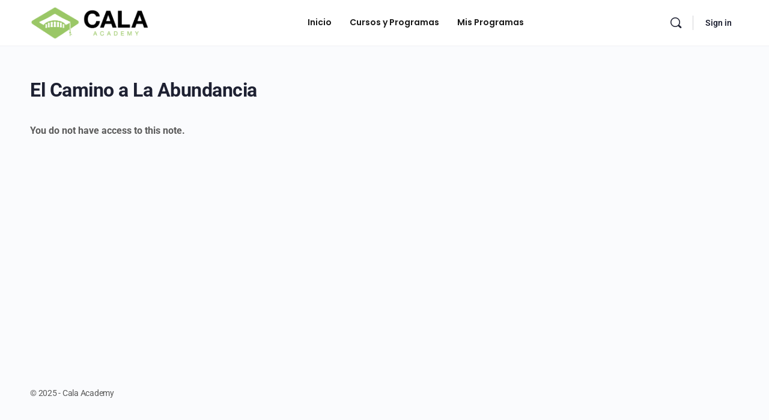

--- FILE ---
content_type: text/html; charset=UTF-8
request_url: https://cala.academy/lds-course-notes/el-camino-a-la-abundancia/
body_size: 17815
content:
<!doctype html>
<html lang="es">
	<head>
		<meta charset="UTF-8">
		<link rel="profile" href="http://gmpg.org/xfn/11">
		<script type="text/html" id="tmpl-bb-link-preview">
<% if ( link_scrapping ) { %>
	<% if ( link_loading ) { %>
		<span class="bb-url-scrapper-loading bb-ajax-loader"><i class="bb-icon-l bb-icon-spinner animate-spin"></i>Loading preview...</span>
	<% } %>
	<% if ( link_success || link_error ) { %>
		<a title="Cancel Preview" href="#" id="bb-close-link-suggestion">Remove Preview</a>
		<div class="bb-link-preview-container">

			<% if ( link_images && link_images.length && link_success && ! link_error && '' !== link_image_index ) { %>
				<div id="bb-url-scrapper-img-holder">
					<div class="bb-link-preview-image">
						<div class="bb-link-preview-image-cover">
							<img src="<%= link_images[link_image_index] %>"/>
						</div>
						<div class="bb-link-preview-icons">
							<%
							if ( link_images.length > 1 ) { %>
								<a data-bp-tooltip-pos="up" data-bp-tooltip="Change image" href="#" class="icon-exchange toolbar-button bp-tooltip" id="icon-exchange"><i class="bb-icon-l bb-icon-exchange"></i></a>
							<% } %>
							<% if ( link_images.length ) { %>
								<a data-bp-tooltip-pos="up" data-bp-tooltip="Remove image" href="#" class="icon-image-slash toolbar-button bp-tooltip" id="bb-link-preview-remove-image"><i class="bb-icon-l bb-icon-image-slash"></i></a>
							<% } %>
							<a data-bp-tooltip-pos="up" data-bp-tooltip="Confirm" class="toolbar-button bp-tooltip" href="#" id="bb-link-preview-select-image">
								<i class="bb-icon-check bb-icon-l"></i>
							</a>
						</div>
					</div>
					<% if ( link_images.length > 1 ) { %>
						<div class="bb-url-thumb-nav">
							<button type="button" id="bb-url-prevPicButton"><span class="bb-icon-l bb-icon-angle-left"></span></button>
							<button type="button" id="bb-url-nextPicButton"><span class="bb-icon-l bb-icon-angle-right"></span></button>
							<div id="bb-url-scrapper-img-count">
								Image <%= link_image_index + 1 %>&nbsp;of&nbsp;<%= link_images.length %>
							</div>
						</div>
					<% } %>
				</div>
			<% } %>

			<% if ( link_success && ! link_error && link_url ) { %>
				<div class="bb-link-preview-info">
					<% var a = document.createElement('a');
						a.href = link_url;
						var hostname = a.hostname;
						var domainName = hostname.replace('www.', '' );
					%>

					<% if ( 'undefined' !== typeof link_title && link_title.trim() && link_description ) { %>
						<p class="bb-link-preview-link-name"><%= domainName %></p>
					<% } %>

					<% if ( link_success && ! link_error ) { %>
						<p class="bb-link-preview-title"><%= link_title %></p>
					<% } %>

					<% if ( link_success && ! link_error ) { %>
						<div class="bb-link-preview-excerpt"><p><%= link_description %></p></div>
					<% } %>
				</div>
			<% } %>
			<% if ( link_error && ! link_success ) { %>
				<div id="bb-url-error" class="bb-url-error"><%= link_error_msg %></div>
			<% } %>
		</div>
	<% } %>
<% } %>
</script>
<script type="text/html" id="tmpl-profile-card-popup">
	<div id="profile-card" class="bb-profile-card bb-popup-card" data-bp-item-id="" data-bp-item-component="members">

		<div class="skeleton-card">
			<div class="skeleton-card-body">
				<div class="skeleton-card-avatar bb-loading-bg"></div>
				<div class="skeleton-card-entity">
					<div class="skeleton-card-type bb-loading-bg"></div>
					<div class="skeleton-card-heading bb-loading-bg"></div>
					<div class="skeleton-card-meta bb-loading-bg"></div>
				</div>
			</div>
						<div class="skeleton-card-footer skeleton-footer-plain">
				<div class="skeleton-card-button bb-loading-bg"></div>
				<div class="skeleton-card-button bb-loading-bg"></div>
				<div class="skeleton-card-button bb-loading-bg"></div>
			</div>
		</div>

		<div class="bb-card-content">
			<div class="bb-card-body">
				<div class="bb-card-avatar">
					<span class="card-profile-status"></span>
					<img src="" alt="">
				</div>
				<div class="bb-card-entity">
					<div class="bb-card-profile-type"></div>
					<h4 class="bb-card-heading"></h4>
					<div class="bb-card-meta">
						<span class="card-meta-item card-meta-joined">Joined <span></span></span>
						<span class="card-meta-item card-meta-last-active"></span>
											</div>
				</div>
			</div>
			<div class="bb-card-footer">
								<div class="bb-card-action bb-card-action-outline">
					<a href="" class="card-button card-button-profile">View Profile</a>
				</div>
			</div>
		</div>

	</div>
</script>
<script type="text/html" id="tmpl-group-card-popup">
	<div id="group-card" class="bb-group-card bb-popup-card" data-bp-item-id="" data-bp-item-component="groups">

		<div class="skeleton-card">
			<div class="skeleton-card-body">
				<div class="skeleton-card-avatar bb-loading-bg"></div>
				<div class="skeleton-card-entity">
					<div class="skeleton-card-heading bb-loading-bg"></div>
					<div class="skeleton-card-meta bb-loading-bg"></div>
				</div>
			</div>
						<div class="skeleton-card-footer skeleton-footer-plain">
				<div class="skeleton-card-button bb-loading-bg"></div>
				<div class="skeleton-card-button bb-loading-bg"></div>
			</div>
		</div>

		<div class="bb-card-content">
			<div class="bb-card-body">
				<div class="bb-card-avatar">
					<img src="" alt="">
				</div>
				<div class="bb-card-entity">
					<h4 class="bb-card-heading"></h4>
					<div class="bb-card-meta">
						<span class="card-meta-item card-meta-status"></span>
						<span class="card-meta-item card-meta-type"></span>
						<span class="card-meta-item card-meta-last-active"></span>
					</div>
					<div class="card-group-members">
						<span class="bs-group-members"></span>
					</div>
				</div>
			</div>
			<div class="bb-card-footer">
								<div class="bb-card-action bb-card-action-outline">
					<a href="" class="card-button card-button-group">View Group</a>
				</div>
			</div>
		</div>

	</div>
</script>

            <style id="bb_learndash_30_custom_colors">

                
                .learndash-wrapper .bb-single-course-sidebar .ld-status.ld-primary-background {
                    background-color: #e2e7ed !important;
                    color: inherit !important;
                }

                .learndash-wrapper .ld-course-status .ld-status.ld-status-progress.ld-primary-background {
                    background-color: #ebe9e6 !important;
                    color: inherit !important;
                }

                .learndash-wrapper .learndash_content_wrap .wpProQuiz_content .wpProQuiz_button_reShowQuestion:hover {
                    background-color: #fff !important;
                }

                .learndash-wrapper .learndash_content_wrap .wpProQuiz_content .wpProQuiz_toplistTable th {
                    background-color: transparent !important;
                }

                .learndash-wrapper .wpProQuiz_content .wpProQuiz_button:not(.wpProQuiz_button_reShowQuestion):not(.wpProQuiz_button_restartQuiz) {
                    color: #fff !important;
                }

                .learndash-wrapper .wpProQuiz_content .wpProQuiz_button.wpProQuiz_button_restartQuiz {
                    color: #fff !important;
                }

                .wpProQuiz_content .wpProQuiz_results > div > .wpProQuiz_button,
                .learndash-wrapper .bb-learndash-content-wrap .ld-item-list .ld-item-list-item a.ld-item-name:hover,
                .learndash-wrapper .bb-learndash-content-wrap .ld-item-list .ld-item-list-item .ld-item-list-item-preview:hover a.ld-item-name .ld-item-title,
                .learndash-wrapper .bb-learndash-content-wrap .ld-item-list .ld-item-list-item .ld-item-list-item-preview:hover .ld-expand-button .ld-icon-arrow-down,
                .lms-topic-sidebar-wrapper .lms-lessions-list > ol li a.bb-lesson-head:hover,
                .learndash-wrapper .bb-learndash-content-wrap .ld-primary-color-hover:hover,
                .learndash-wrapper .learndash_content_wrap .ld-table-list-item-quiz .ld-primary-color-hover:hover .ld-item-title,
                .learndash-wrapper .ld-item-list-item-expanded .ld-table-list-items .ld-table-list-item .ld-table-list-item-quiz .ld-primary-color-hover:hover .ld-item-title,
                .learndash-wrapper .ld-table-list .ld-table-list-items div.ld-table-list-item a.ld-table-list-item-preview:hover .ld-topic-title,
                .lms-lesson-content .bb-type-list li a:hover,
                .lms-lesson-content .lms-quiz-list li a:hover,
                .learndash-wrapper .ld-expand-button.ld-button-alternate:hover .ld-icon-arrow-down,
                .learndash-wrapper .ld-table-list .ld-table-list-items div.ld-table-list-item a.ld-table-list-item-preview:hover .ld-topic-title:before,
                .bb-lessons-list .lms-toggle-lesson i:hover,
                .lms-topic-sidebar-wrapper .lms-course-quizzes-list > ul li a:hover,
                .lms-topic-sidebar-wrapper .lms-course-members-list .course-members-list a:hover,
                .lms-topic-sidebar-wrapper .lms-course-members-list .bb-course-member-wrap > .list-members-extra,
                .lms-topic-sidebar-wrapper .lms-course-members-list .bb-course-member-wrap > .list-members-extra:hover,
                .learndash-wrapper .ld-item-list .ld-item-list-item.ld-item-lesson-item .ld-item-list-item-preview .ld-item-name .ld-item-title .ld-item-components span,
                .bb-about-instructor h5 a:hover,
                .learndash_content_wrap .comment-respond .comment-author:hover,
                .single-sfwd-courses .comment-respond .comment-author:hover {
                    color: #9ac666 !important;
                }

                .learndash-wrapper .learndash_content_wrap #quiz_continue_link,
                .learndash-wrapper .learndash_content_wrap .learndash_mark_complete_button,
                .learndash-wrapper .learndash_content_wrap #learndash_mark_complete_button,
                .learndash-wrapper .learndash_content_wrap .ld-status-complete,
                .learndash-wrapper .learndash_content_wrap .ld-alert-success .ld-button,
                .learndash-wrapper .learndash_content_wrap .ld-alert-success .ld-alert-icon,
                .wpProQuiz_questionList[data-type="assessment_answer"] .wpProQuiz_questionListItem label.is-selected:before,
                .wpProQuiz_questionList[data-type="single"] .wpProQuiz_questionListItem label.is-selected:before,
                .wpProQuiz_questionList[data-type="multiple"] .wpProQuiz_questionListItem label.is-selected:before {
                    background-color: #9ac666 !important;
                }

                .wpProQuiz_content .wpProQuiz_results > div > .wpProQuiz_button,
                .wpProQuiz_questionList[data-type="multiple"] .wpProQuiz_questionListItem label.is-selected:before {
                    border-color: #9ac666 !important;
                }

                .learndash-wrapper .wpProQuiz_content .wpProQuiz_button.wpProQuiz_button_restartQuiz,
                .learndash-wrapper .wpProQuiz_content .wpProQuiz_button.wpProQuiz_button_restartQuiz:hover,
                #learndash-page-content .sfwd-course-nav .learndash_next_prev_link a:hover,
                .bb-cover-list-item .ld-primary-background {
                    background-color: #9ac666 !important;
                }

                
                
                
                .learndash-wrapper .ld-item-list .ld-item-list-item.ld-item-lesson-item .ld-item-name .ld-item-title .ld-item-components span.ld-status-waiting,
                .learndash-wrapper .ld-item-list .ld-item-list-item.ld-item-lesson-item .ld-item-name .ld-item-title .ld-item-components span.ld-status-waiting span.ld-icon,
                .learndash-wrapper .ld-status-waiting {
                    background-color: #ffd200 !important;
                }

                
            </style>

			<meta name='robots' content='index, follow, max-image-preview:large, max-snippet:-1, max-video-preview:-1' />
	<style>img:is([sizes="auto" i], [sizes^="auto," i]) { contain-intrinsic-size: 3000px 1500px }</style>
	<link rel='dns-prefetch' href='//www.googletagmanager.com'>
<link rel='dns-prefetch' href='//f.vimeocdn.com'>
<link rel='dns-prefetch' href='//app.clickfunnels.com'>
<link rel='dns-prefetch' href='//connect.facebook.net'>
<link rel='dns-prefetch' href='//www.google-analytics.com'>

<link rel='dns-prefetch' href='//cdn.jsdelivr.net'>
<link rel='dns-prefetch' href='//stackpath.bootstrapcdn.com'>
<link rel='dns-prefetch' href='//qp656.infusionsoft.com'>
<link rel='dns-prefetch' href='//analytics.twitter.com'>
<link rel='dns-prefetch' href='//static.ads-twitter.com'>

<!-- Google Tag Manager by PYS -->
<script data-cfasync="false" data-pagespeed-no-defer>
	var pys_datalayer_name = "dataLayer";
	window.dataLayer = window.dataLayer || [];</script> 
<!-- End Google Tag Manager by PYS -->
<!-- Google Tag Manager for WordPress by gtm4wp.com -->
<script data-cfasync="false" data-pagespeed-no-defer>
	var gtm4wp_datalayer_name = "dataLayer";
	var dataLayer = dataLayer || [];
</script>
<!-- End Google Tag Manager for WordPress by gtm4wp.com -->
	<!-- This site is optimized with the Yoast SEO plugin v25.1 - https://yoast.com/wordpress/plugins/seo/ -->
	<title>El Camino a La Abundancia - Cala Academy</title><link rel="preload" href="https://f.vimeocdn.com/p/4.39.37/css/player.css" as="style" onload="this.rel='stylesheet';this.removeAttribute('onload');" fetchpriority="high"><link rel="preload" href="https://f.vimeocdn.com/p/4.39.37/js/player.module.js" as="script" fetchpriority="high"><link rel="preload" href="https://f.vimeocdn.com/p/4.39.37/js/vendor.module.js" as="script" fetchpriority="high">
	<link rel="canonical" href="https://cala.academy/lds-course-notes/el-camino-a-la-abundancia/" />
	<meta property="og:locale" content="es_ES" />
	<meta property="og:type" content="article" />
	<meta property="og:title" content="El Camino a La Abundancia - Cala Academy" />
	<meta property="og:description" content="You do not have access to this note." />
	<meta property="og:url" content="https://cala.academy/lds-course-notes/el-camino-a-la-abundancia/" />
	<meta property="og:site_name" content="Cala Academy" />
	<meta name="twitter:card" content="summary_large_image" />
	<script type="application/ld+json" class="yoast-schema-graph">{"@context":"https://schema.org","@graph":[{"@type":"WebPage","@id":"https://cala.academy/lds-course-notes/el-camino-a-la-abundancia/","url":"https://cala.academy/lds-course-notes/el-camino-a-la-abundancia/","name":"El Camino a La Abundancia - Cala Academy","isPartOf":{"@id":"https://cala.academy/#website"},"datePublished":"2019-08-07T11:54:29+00:00","breadcrumb":{"@id":"https://cala.academy/lds-course-notes/el-camino-a-la-abundancia/#breadcrumb"},"inLanguage":"es","potentialAction":[{"@type":"ReadAction","target":["https://cala.academy/lds-course-notes/el-camino-a-la-abundancia/"]}]},{"@type":"BreadcrumbList","@id":"https://cala.academy/lds-course-notes/el-camino-a-la-abundancia/#breadcrumb","itemListElement":[{"@type":"ListItem","position":1,"name":"Portada","item":"https://cala.academy/"},{"@type":"ListItem","position":2,"name":"El Camino a La Abundancia"}]},{"@type":"WebSite","@id":"https://cala.academy/#website","url":"https://cala.academy/","name":"Cala Academy","description":"","potentialAction":[{"@type":"SearchAction","target":{"@type":"EntryPoint","urlTemplate":"https://cala.academy/?s={search_term_string}"},"query-input":{"@type":"PropertyValueSpecification","valueRequired":true,"valueName":"search_term_string"}}],"inLanguage":"es"}]}</script>
	<!-- / Yoast SEO plugin. -->


<link rel='dns-prefetch' href='//player.vimeo.com' />
<link rel='dns-prefetch' href='//stackpath.bootstrapcdn.com' />
<link rel="alternate" type="application/rss+xml" title="Cala Academy &raquo; Feed" href="https://cala.academy/feed/" />
<link rel="alternate" type="application/rss+xml" title="Cala Academy &raquo; Feed de los comentarios" href="https://cala.academy/comments/feed/" />
<link rel='stylesheet' id='badgeos-font-awesome-css' href='//stackpath.bootstrapcdn.com/font-awesome/4.7.0/css/font-awesome.min.css?ver=1' type='text/css' media='all' />
<link rel='stylesheet' id='mp-theme-css' href='https://cala.academy/wp-content/plugins/memberpress/css/ui/theme.css?ver=1.12.11' type='text/css' media='all' />
<link rel='stylesheet' id='bp-nouveau-icons-map-css' href='https://cala.academy/wp-content/plugins/buddyboss-platform/bp-templates/bp-nouveau/icons/css/icons-map.min.css?ver=2.8.51' type='text/css' media='all' />
<link rel='stylesheet' id='bp-nouveau-bb-icons-css' href='https://cala.academy/wp-content/plugins/buddyboss-platform/bp-templates/bp-nouveau/icons/css/bb-icons.min.css?ver=1.0.8' type='text/css' media='all' />
<link rel='stylesheet' id='dashicons-css' href='https://cala.academy999?ver=6.8.3' type='text/css' media='all' />
<link rel='stylesheet' id='bp-nouveau-css' href='https://cala.academy/wp-content/plugins/buddyboss-platform/bp-templates/bp-nouveau/css/buddypress.min.css?ver=2.8.51' type='text/css' media='all' />
<style id='bp-nouveau-inline-css' type='text/css'>
.list-wrap .bs-group-cover a:before{ background:unset; }
</style>
<link rel='stylesheet' id='buddyboss_legacy-css' href='https://cala.academy/wp-content/themes/buddyboss-theme/inc/plugins/buddyboss-menu-icons/vendor/kucrut/icon-picker/css/types/buddyboss_legacy.css?ver=1.0' type='text/css' media='all' />
<link rel='stylesheet' id='wp-block-library-css' href='https://cala.academy/wp-includes/css/dist/block-library/style.min.css?ver=6.8.3' type='text/css' media='all' />
<style id='classic-theme-styles-inline-css' type='text/css'>
/*! This file is auto-generated */
.wp-block-button__link{color:#fff;background-color:#32373c;border-radius:9999px;box-shadow:none;text-decoration:none;padding:calc(.667em + 2px) calc(1.333em + 2px);font-size:1.125em}.wp-block-file__button{background:#32373c;color:#fff;text-decoration:none}
</style>
<link rel='stylesheet' id='wp-components-css' href='https://cala.academy/wp-includes/css/dist/components/style.min.css?ver=6.8.3' type='text/css' media='all' />
<link rel='stylesheet' id='wp-preferences-css' href='https://cala.academy/wp-includes/css/dist/preferences/style.min.css?ver=6.8.3' type='text/css' media='all' />
<link rel='stylesheet' id='wp-block-editor-css' href='https://cala.academy/wp-includes/css/dist/block-editor/style.min.css?ver=6.8.3' type='text/css' media='all' />
<link rel='stylesheet' id='wp-reusable-blocks-css' href='https://cala.academy/wp-includes/css/dist/reusable-blocks/style.min.css?ver=6.8.3' type='text/css' media='all' />
<link rel='stylesheet' id='wp-patterns-css' href='https://cala.academy/wp-includes/css/dist/patterns/style.min.css?ver=6.8.3' type='text/css' media='all' />
<link rel='stylesheet' id='wp-editor-css' href='https://cala.academy/wp-includes/css/dist/editor/style.min.css?ver=6.8.3' type='text/css' media='all' />
<link rel='stylesheet' id='bos_blocks-bos-style-css-css' href='https://cala.academy/wp-content/plugins/badgeos/includes/blocks/dist/blocks.style.build.css?ver=1.0.0' type='text/css' media='1' />
<link rel='stylesheet' id='bb_theme_block-buddypanel-style-css-css' href='https://cala.academy/wp-content/themes/buddyboss-theme/blocks/buddypanel/build/style-buddypanel.css?ver=a43481f57c3cc73f6cce06223a569c14' type='text/css' media='all' />
<style id='global-styles-inline-css' type='text/css'>
:root{--wp--preset--aspect-ratio--square: 1;--wp--preset--aspect-ratio--4-3: 4/3;--wp--preset--aspect-ratio--3-4: 3/4;--wp--preset--aspect-ratio--3-2: 3/2;--wp--preset--aspect-ratio--2-3: 2/3;--wp--preset--aspect-ratio--16-9: 16/9;--wp--preset--aspect-ratio--9-16: 9/16;--wp--preset--color--black: #000000;--wp--preset--color--cyan-bluish-gray: #abb8c3;--wp--preset--color--white: #ffffff;--wp--preset--color--pale-pink: #f78da7;--wp--preset--color--vivid-red: #cf2e2e;--wp--preset--color--luminous-vivid-orange: #ff6900;--wp--preset--color--luminous-vivid-amber: #fcb900;--wp--preset--color--light-green-cyan: #7bdcb5;--wp--preset--color--vivid-green-cyan: #00d084;--wp--preset--color--pale-cyan-blue: #8ed1fc;--wp--preset--color--vivid-cyan-blue: #0693e3;--wp--preset--color--vivid-purple: #9b51e0;--wp--preset--gradient--vivid-cyan-blue-to-vivid-purple: linear-gradient(135deg,rgba(6,147,227,1) 0%,rgb(155,81,224) 100%);--wp--preset--gradient--light-green-cyan-to-vivid-green-cyan: linear-gradient(135deg,rgb(122,220,180) 0%,rgb(0,208,130) 100%);--wp--preset--gradient--luminous-vivid-amber-to-luminous-vivid-orange: linear-gradient(135deg,rgba(252,185,0,1) 0%,rgba(255,105,0,1) 100%);--wp--preset--gradient--luminous-vivid-orange-to-vivid-red: linear-gradient(135deg,rgba(255,105,0,1) 0%,rgb(207,46,46) 100%);--wp--preset--gradient--very-light-gray-to-cyan-bluish-gray: linear-gradient(135deg,rgb(238,238,238) 0%,rgb(169,184,195) 100%);--wp--preset--gradient--cool-to-warm-spectrum: linear-gradient(135deg,rgb(74,234,220) 0%,rgb(151,120,209) 20%,rgb(207,42,186) 40%,rgb(238,44,130) 60%,rgb(251,105,98) 80%,rgb(254,248,76) 100%);--wp--preset--gradient--blush-light-purple: linear-gradient(135deg,rgb(255,206,236) 0%,rgb(152,150,240) 100%);--wp--preset--gradient--blush-bordeaux: linear-gradient(135deg,rgb(254,205,165) 0%,rgb(254,45,45) 50%,rgb(107,0,62) 100%);--wp--preset--gradient--luminous-dusk: linear-gradient(135deg,rgb(255,203,112) 0%,rgb(199,81,192) 50%,rgb(65,88,208) 100%);--wp--preset--gradient--pale-ocean: linear-gradient(135deg,rgb(255,245,203) 0%,rgb(182,227,212) 50%,rgb(51,167,181) 100%);--wp--preset--gradient--electric-grass: linear-gradient(135deg,rgb(202,248,128) 0%,rgb(113,206,126) 100%);--wp--preset--gradient--midnight: linear-gradient(135deg,rgb(2,3,129) 0%,rgb(40,116,252) 100%);--wp--preset--font-size--small: 13px;--wp--preset--font-size--medium: 20px;--wp--preset--font-size--large: 36px;--wp--preset--font-size--x-large: 42px;--wp--preset--spacing--20: 0.44rem;--wp--preset--spacing--30: 0.67rem;--wp--preset--spacing--40: 1rem;--wp--preset--spacing--50: 1.5rem;--wp--preset--spacing--60: 2.25rem;--wp--preset--spacing--70: 3.38rem;--wp--preset--spacing--80: 5.06rem;--wp--preset--shadow--natural: 6px 6px 9px rgba(0, 0, 0, 0.2);--wp--preset--shadow--deep: 12px 12px 50px rgba(0, 0, 0, 0.4);--wp--preset--shadow--sharp: 6px 6px 0px rgba(0, 0, 0, 0.2);--wp--preset--shadow--outlined: 6px 6px 0px -3px rgba(255, 255, 255, 1), 6px 6px rgba(0, 0, 0, 1);--wp--preset--shadow--crisp: 6px 6px 0px rgba(0, 0, 0, 1);}:where(.is-layout-flex){gap: 0.5em;}:where(.is-layout-grid){gap: 0.5em;}body .is-layout-flex{display: flex;}.is-layout-flex{flex-wrap: wrap;align-items: center;}.is-layout-flex > :is(*, div){margin: 0;}body .is-layout-grid{display: grid;}.is-layout-grid > :is(*, div){margin: 0;}:where(.wp-block-columns.is-layout-flex){gap: 2em;}:where(.wp-block-columns.is-layout-grid){gap: 2em;}:where(.wp-block-post-template.is-layout-flex){gap: 1.25em;}:where(.wp-block-post-template.is-layout-grid){gap: 1.25em;}.has-black-color{color: var(--wp--preset--color--black) !important;}.has-cyan-bluish-gray-color{color: var(--wp--preset--color--cyan-bluish-gray) !important;}.has-white-color{color: var(--wp--preset--color--white) !important;}.has-pale-pink-color{color: var(--wp--preset--color--pale-pink) !important;}.has-vivid-red-color{color: var(--wp--preset--color--vivid-red) !important;}.has-luminous-vivid-orange-color{color: var(--wp--preset--color--luminous-vivid-orange) !important;}.has-luminous-vivid-amber-color{color: var(--wp--preset--color--luminous-vivid-amber) !important;}.has-light-green-cyan-color{color: var(--wp--preset--color--light-green-cyan) !important;}.has-vivid-green-cyan-color{color: var(--wp--preset--color--vivid-green-cyan) !important;}.has-pale-cyan-blue-color{color: var(--wp--preset--color--pale-cyan-blue) !important;}.has-vivid-cyan-blue-color{color: var(--wp--preset--color--vivid-cyan-blue) !important;}.has-vivid-purple-color{color: var(--wp--preset--color--vivid-purple) !important;}.has-black-background-color{background-color: var(--wp--preset--color--black) !important;}.has-cyan-bluish-gray-background-color{background-color: var(--wp--preset--color--cyan-bluish-gray) !important;}.has-white-background-color{background-color: var(--wp--preset--color--white) !important;}.has-pale-pink-background-color{background-color: var(--wp--preset--color--pale-pink) !important;}.has-vivid-red-background-color{background-color: var(--wp--preset--color--vivid-red) !important;}.has-luminous-vivid-orange-background-color{background-color: var(--wp--preset--color--luminous-vivid-orange) !important;}.has-luminous-vivid-amber-background-color{background-color: var(--wp--preset--color--luminous-vivid-amber) !important;}.has-light-green-cyan-background-color{background-color: var(--wp--preset--color--light-green-cyan) !important;}.has-vivid-green-cyan-background-color{background-color: var(--wp--preset--color--vivid-green-cyan) !important;}.has-pale-cyan-blue-background-color{background-color: var(--wp--preset--color--pale-cyan-blue) !important;}.has-vivid-cyan-blue-background-color{background-color: var(--wp--preset--color--vivid-cyan-blue) !important;}.has-vivid-purple-background-color{background-color: var(--wp--preset--color--vivid-purple) !important;}.has-black-border-color{border-color: var(--wp--preset--color--black) !important;}.has-cyan-bluish-gray-border-color{border-color: var(--wp--preset--color--cyan-bluish-gray) !important;}.has-white-border-color{border-color: var(--wp--preset--color--white) !important;}.has-pale-pink-border-color{border-color: var(--wp--preset--color--pale-pink) !important;}.has-vivid-red-border-color{border-color: var(--wp--preset--color--vivid-red) !important;}.has-luminous-vivid-orange-border-color{border-color: var(--wp--preset--color--luminous-vivid-orange) !important;}.has-luminous-vivid-amber-border-color{border-color: var(--wp--preset--color--luminous-vivid-amber) !important;}.has-light-green-cyan-border-color{border-color: var(--wp--preset--color--light-green-cyan) !important;}.has-vivid-green-cyan-border-color{border-color: var(--wp--preset--color--vivid-green-cyan) !important;}.has-pale-cyan-blue-border-color{border-color: var(--wp--preset--color--pale-cyan-blue) !important;}.has-vivid-cyan-blue-border-color{border-color: var(--wp--preset--color--vivid-cyan-blue) !important;}.has-vivid-purple-border-color{border-color: var(--wp--preset--color--vivid-purple) !important;}.has-vivid-cyan-blue-to-vivid-purple-gradient-background{background: var(--wp--preset--gradient--vivid-cyan-blue-to-vivid-purple) !important;}.has-light-green-cyan-to-vivid-green-cyan-gradient-background{background: var(--wp--preset--gradient--light-green-cyan-to-vivid-green-cyan) !important;}.has-luminous-vivid-amber-to-luminous-vivid-orange-gradient-background{background: var(--wp--preset--gradient--luminous-vivid-amber-to-luminous-vivid-orange) !important;}.has-luminous-vivid-orange-to-vivid-red-gradient-background{background: var(--wp--preset--gradient--luminous-vivid-orange-to-vivid-red) !important;}.has-very-light-gray-to-cyan-bluish-gray-gradient-background{background: var(--wp--preset--gradient--very-light-gray-to-cyan-bluish-gray) !important;}.has-cool-to-warm-spectrum-gradient-background{background: var(--wp--preset--gradient--cool-to-warm-spectrum) !important;}.has-blush-light-purple-gradient-background{background: var(--wp--preset--gradient--blush-light-purple) !important;}.has-blush-bordeaux-gradient-background{background: var(--wp--preset--gradient--blush-bordeaux) !important;}.has-luminous-dusk-gradient-background{background: var(--wp--preset--gradient--luminous-dusk) !important;}.has-pale-ocean-gradient-background{background: var(--wp--preset--gradient--pale-ocean) !important;}.has-electric-grass-gradient-background{background: var(--wp--preset--gradient--electric-grass) !important;}.has-midnight-gradient-background{background: var(--wp--preset--gradient--midnight) !important;}.has-small-font-size{font-size: var(--wp--preset--font-size--small) !important;}.has-medium-font-size{font-size: var(--wp--preset--font-size--medium) !important;}.has-large-font-size{font-size: var(--wp--preset--font-size--large) !important;}.has-x-large-font-size{font-size: var(--wp--preset--font-size--x-large) !important;}
:where(.wp-block-post-template.is-layout-flex){gap: 1.25em;}:where(.wp-block-post-template.is-layout-grid){gap: 1.25em;}
:where(.wp-block-columns.is-layout-flex){gap: 2em;}:where(.wp-block-columns.is-layout-grid){gap: 2em;}
:root :where(.wp-block-pullquote){font-size: 1.5em;line-height: 1.6;}
</style>
<link rel='stylesheet' id='bb-pro-enqueue-scripts-css' href='https://cala.academy/wp-content/plugins/buddyboss-platform-pro/assets/css/index.min.css?ver=2.7.10' type='text/css' media='all' />
<link rel='stylesheet' id='bb-access-control-css' href='https://cala.academy/wp-content/plugins/buddyboss-platform-pro/includes/access-control/assets/css/bb-access-control.min.css?ver=2.7.10' type='text/css' media='all' />
<link rel='stylesheet' id='bb-polls-style-css' href='https://cala.academy/wp-content/plugins/buddyboss-platform-pro/includes/polls/assets/css/bb-polls.min.css?ver=2.7.10' type='text/css' media='all' />
<link rel='stylesheet' id='bb-schedule-posts-css' href='https://cala.academy/wp-content/plugins/buddyboss-platform-pro/includes/schedule-posts/assets/css/bb-schedule-posts.min.css?ver=2.7.10' type='text/css' media='all' />
<link rel='stylesheet' id='bb-meprlms-frontend-css' href='https://cala.academy/wp-content/plugins/buddyboss-platform-pro/includes/integrations/meprlms/assets/css/meprlms-frontend.min.css?ver=2.8.51' type='text/css' media='all' />
<link rel='stylesheet' id='bb-tutorlms-admin-css' href='https://cala.academy/wp-content/plugins/buddyboss-platform-pro/includes/integrations/tutorlms/assets/css/bb-tutorlms-admin.min.css?ver=2.8.51' type='text/css' media='all' />
<link rel='stylesheet' id='bp-mentions-css-css' href='https://cala.academy/wp-content/plugins/buddyboss-platform/bp-core/css/mentions.min.css?ver=2.8.51' type='text/css' media='all' />
<link rel='stylesheet' id='contact-form-7-css' href='https://cala.academy/wp-content/plugins/contact-form-7/includes/css/styles.css?ver=6.0.6' type='text/css' media='all' />
<link rel='stylesheet' id='ldcr-css' href='https://cala.academy/wp-content/plugins/ld-course-reviews/assets/css/style.min.css?ver=1.0.4' type='text/css' media='all' />
<link rel='stylesheet' id='learndash-notes-css' href='https://cala.academy/wp-content/plugins/learndash-notes/css/note.css?ver=1.3.7.2' type='text/css' media='all' />
<link rel='stylesheet' id='learndash_quiz_front_css-css' href='//cala.academy/wp-content/plugins/sfwd-lms/themes/legacy/templates/learndash_quiz_front.min.css?ver=4.12.1' type='text/css' media='all' />
<link rel='stylesheet' id='jquery-dropdown-css-css' href='//cala.academy/wp-content/plugins/sfwd-lms/assets/css/jquery.dropdown.min.css?ver=4.12.1' type='text/css' media='all' />
<link rel='stylesheet' id='learndash_lesson_video-css' href='//cala.academy/wp-content/plugins/sfwd-lms/themes/legacy/templates/learndash_lesson_video.min.css?ver=4.12.1' type='text/css' media='all' />
<link rel='stylesheet' id='ivory-search-styles-css' href='https://cala.academy/wp-content/plugins/add-search-to-menu/public/css/ivory-search.min.css?ver=5.5.9' type='text/css' media='all' />
<link rel='stylesheet' id='badgeos-single-css' href='https://cala.academy/wp-content/plugins/badgeos/css/badgeos-single.min.css?ver=3.7.1.6' type='text/css' media='all' />
<link rel='stylesheet' id='redux-extendify-styles-css' href='https://cala.academy/wp-content/themes/buddyboss-theme/inc/admin/framework/redux-core/assets/css/extendify-utilities.css?ver=4.4.11' type='text/css' media='all' />
<link rel='stylesheet' id='buddyboss-theme-fonts-css' href='https://cala.academy/wp-content/themes/buddyboss-theme/assets/fonts/fonts.css?ver=2.8.41' type='text/css' media='all' />
<link rel='stylesheet' id='learndash-front-css' href='//cala.academy/wp-content/plugins/sfwd-lms/themes/ld30/assets/css/learndash.min.css?ver=4.12.1' type='text/css' media='all' />
<style id='learndash-front-inline-css' type='text/css'>
		.learndash-wrapper .ld-item-list .ld-item-list-item.ld-is-next,
		.learndash-wrapper .wpProQuiz_content .wpProQuiz_questionListItem label:focus-within {
			border-color: #9ac666;
		}

		/*
		.learndash-wrapper a:not(.ld-button):not(#quiz_continue_link):not(.ld-focus-menu-link):not(.btn-blue):not(#quiz_continue_link):not(.ld-js-register-account):not(#ld-focus-mode-course-heading):not(#btn-join):not(.ld-item-name):not(.ld-table-list-item-preview):not(.ld-lesson-item-preview-heading),
		 */

		.learndash-wrapper .ld-breadcrumbs a,
		.learndash-wrapper .ld-lesson-item.ld-is-current-lesson .ld-lesson-item-preview-heading,
		.learndash-wrapper .ld-lesson-item.ld-is-current-lesson .ld-lesson-title,
		.learndash-wrapper .ld-primary-color-hover:hover,
		.learndash-wrapper .ld-primary-color,
		.learndash-wrapper .ld-primary-color-hover:hover,
		.learndash-wrapper .ld-primary-color,
		.learndash-wrapper .ld-tabs .ld-tabs-navigation .ld-tab.ld-active,
		.learndash-wrapper .ld-button.ld-button-transparent,
		.learndash-wrapper .ld-button.ld-button-reverse,
		.learndash-wrapper .ld-icon-certificate,
		.learndash-wrapper .ld-login-modal .ld-login-modal-login .ld-modal-heading,
		#wpProQuiz_user_content a,
		.learndash-wrapper .ld-item-list .ld-item-list-item a.ld-item-name:hover,
		.learndash-wrapper .ld-focus-comments__heading-actions .ld-expand-button,
		.learndash-wrapper .ld-focus-comments__heading a,
		.learndash-wrapper .ld-focus-comments .comment-respond a,
		.learndash-wrapper .ld-focus-comment .ld-comment-reply a.comment-reply-link:hover,
		.learndash-wrapper .ld-expand-button.ld-button-alternate {
			color: #9ac666 !important;
		}

		.learndash-wrapper .ld-focus-comment.bypostauthor>.ld-comment-wrapper,
		.learndash-wrapper .ld-focus-comment.role-group_leader>.ld-comment-wrapper,
		.learndash-wrapper .ld-focus-comment.role-administrator>.ld-comment-wrapper {
			background-color:rgba(154, 198, 102, 0.03) !important;
		}


		.learndash-wrapper .ld-primary-background,
		.learndash-wrapper .ld-tabs .ld-tabs-navigation .ld-tab.ld-active:after {
			background: #9ac666 !important;
		}



		.learndash-wrapper .ld-course-navigation .ld-lesson-item.ld-is-current-lesson .ld-status-incomplete,
		.learndash-wrapper .ld-focus-comment.bypostauthor:not(.ptype-sfwd-assignment) >.ld-comment-wrapper>.ld-comment-avatar img,
		.learndash-wrapper .ld-focus-comment.role-group_leader>.ld-comment-wrapper>.ld-comment-avatar img,
		.learndash-wrapper .ld-focus-comment.role-administrator>.ld-comment-wrapper>.ld-comment-avatar img {
			border-color: #9ac666 !important;
		}



		.learndash-wrapper .ld-loading::before {
			border-top:3px solid #9ac666 !important;
		}

		.learndash-wrapper .ld-button:hover:not(.learndash-link-previous-incomplete):not(.ld-button-transparent),
		#learndash-tooltips .ld-tooltip:after,
		#learndash-tooltips .ld-tooltip,
		.learndash-wrapper .ld-primary-background,
		.learndash-wrapper .btn-join,
		.learndash-wrapper #btn-join,
		.learndash-wrapper .ld-button:not(.ld-button-reverse):not(.learndash-link-previous-incomplete):not(.ld-button-transparent),
		.learndash-wrapper .ld-expand-button,
		.learndash-wrapper .wpProQuiz_content .wpProQuiz_button:not(.wpProQuiz_button_reShowQuestion):not(.wpProQuiz_button_restartQuiz),
		.learndash-wrapper .wpProQuiz_content .wpProQuiz_button2,
		.learndash-wrapper .ld-focus .ld-focus-sidebar .ld-course-navigation-heading,
		.learndash-wrapper .ld-focus .ld-focus-sidebar .ld-focus-sidebar-trigger,
		.learndash-wrapper .ld-focus-comments .form-submit #submit,
		.learndash-wrapper .ld-login-modal input[type='submit'],
		.learndash-wrapper .ld-login-modal .ld-login-modal-register,
		.learndash-wrapper .wpProQuiz_content .wpProQuiz_certificate a.btn-blue,
		.learndash-wrapper .ld-focus .ld-focus-header .ld-user-menu .ld-user-menu-items a,
		#wpProQuiz_user_content table.wp-list-table thead th,
		#wpProQuiz_overlay_close,
		.learndash-wrapper .ld-expand-button.ld-button-alternate .ld-icon {
			background-color: #9ac666 !important;
		}

		.learndash-wrapper .ld-focus .ld-focus-header .ld-user-menu .ld-user-menu-items:before {
			border-bottom-color: #9ac666 !important;
		}

		.learndash-wrapper .ld-button.ld-button-transparent:hover {
			background: transparent !important;
		}

		.learndash-wrapper .ld-focus .ld-focus-header .sfwd-mark-complete .learndash_mark_complete_button,
		.learndash-wrapper .ld-focus .ld-focus-header #sfwd-mark-complete #learndash_mark_complete_button,
		.learndash-wrapper .ld-button.ld-button-transparent,
		.learndash-wrapper .ld-button.ld-button-alternate,
		.learndash-wrapper .ld-expand-button.ld-button-alternate {
			background-color:transparent !important;
		}

		.learndash-wrapper .ld-focus-header .ld-user-menu .ld-user-menu-items a,
		.learndash-wrapper .ld-button.ld-button-reverse:hover,
		.learndash-wrapper .ld-alert-success .ld-alert-icon.ld-icon-certificate,
		.learndash-wrapper .ld-alert-warning .ld-button:not(.learndash-link-previous-incomplete),
		.learndash-wrapper .ld-primary-background.ld-status {
			color:white !important;
		}

		.learndash-wrapper .ld-status.ld-status-unlocked {
			background-color: rgba(154,198,102,0.2) !important;
			color: #9ac666 !important;
		}

		.learndash-wrapper .wpProQuiz_content .wpProQuiz_addToplist {
			background-color: rgba(154,198,102,0.1) !important;
			border: 1px solid #9ac666 !important;
		}

		.learndash-wrapper .wpProQuiz_content .wpProQuiz_toplistTable th {
			background: #9ac666 !important;
		}

		.learndash-wrapper .wpProQuiz_content .wpProQuiz_toplistTrOdd {
			background-color: rgba(154,198,102,0.1) !important;
		}

		.learndash-wrapper .wpProQuiz_content .wpProQuiz_reviewDiv li.wpProQuiz_reviewQuestionTarget {
			background-color: #9ac666 !important;
		}
		.learndash-wrapper .wpProQuiz_content .wpProQuiz_time_limit .wpProQuiz_progress {
			background-color: #9ac666 !important;
		}
		
</style>
<link rel='stylesheet' id='elementor-frontend-css' href='https://cala.academy/wp-content/plugins/elementor/assets/css/frontend.min.css?ver=3.28.4' type='text/css' media='all' />
<link rel='stylesheet' id='elementor-post-15734-css' href='https://cala.academy/wp-content/uploads/elementor/css/post-15734.css?ver=1765939642' type='text/css' media='all' />
<link rel='stylesheet' id='font-awesome-5-all-css' href='https://cala.academy/wp-content/plugins/elementor/assets/lib/font-awesome/css/all.min.css?ver=3.28.4' type='text/css' media='all' />
<link rel='stylesheet' id='font-awesome-4-shim-css' href='https://cala.academy/wp-content/plugins/elementor/assets/lib/font-awesome/css/v4-shims.min.css?ver=3.28.4' type='text/css' media='all' />
<link rel='stylesheet' id='bp-zoom-css' href='https://cala.academy/wp-content/plugins/buddyboss-platform-pro/includes/integrations/zoom/assets/css/bp-zoom.min.css?ver=2.7.10' type='text/css' media='all' />
<link rel='stylesheet' id='buddyboss-theme-magnific-popup-css-css' href='https://cala.academy/wp-content/themes/buddyboss-theme/assets/css/vendors/magnific-popup.min.css?ver=2.8.41' type='text/css' media='all' />
<link rel='stylesheet' id='buddyboss-theme-select2-css-css' href='https://cala.academy/wp-content/themes/buddyboss-theme/assets/css/vendors/select2.min.css?ver=2.8.41' type='text/css' media='all' />
<link rel='stylesheet' id='buddyboss-theme-css-css' href='https://cala.academy/wp-content/themes/buddyboss-theme/assets/css/theme.min.css?ver=2.8.41' type='text/css' media='all' />
<link rel='stylesheet' id='buddyboss-theme-template-css' href='https://cala.academy/wp-content/themes/buddyboss-theme/assets/css/template-v2.min.css?ver=2.8.41' type='text/css' media='all' />
<link rel='stylesheet' id='buddyboss-theme-buddypress-css' href='https://cala.academy/wp-content/themes/buddyboss-theme/assets/css/buddypress.min.css?ver=2.8.41' type='text/css' media='all' />
<link rel='stylesheet' id='buddyboss-theme-forums-css' href='https://cala.academy/wp-content/themes/buddyboss-theme/assets/css/bbpress.min.css?ver=2.8.41' type='text/css' media='all' />
<link rel='stylesheet' id='buddyboss-theme-learndash-css' href='https://cala.academy/wp-content/themes/buddyboss-theme/assets/css/learndash.min.css?ver=2.8.41' type='text/css' media='all' />
<link rel='stylesheet' id='buddyboss-theme-elementor-css' href='https://cala.academy/wp-content/themes/buddyboss-theme/assets/css/elementor.min.css?ver=2.8.41' type='text/css' media='all' />
<link rel='stylesheet' id='buddyboss-theme-badgeos-css' href='https://cala.academy/wp-content/themes/buddyboss-theme/assets/css/badgeos.min.css?ver=2.8.41' type='text/css' media='all' />
<link rel='stylesheet' id='buddyboss-theme-plugins-css' href='https://cala.academy/wp-content/themes/buddyboss-theme/assets/css/plugins.min.css?ver=2.8.41' type='text/css' media='all' />
<link rel='stylesheet' id='buddyboss-theme-memberpress-css' href='https://cala.academy/wp-content/themes/buddyboss-theme/assets/css/memberpress.min.css?ver=2.8.41' type='text/css' media='all' />
<link rel='stylesheet' id='buddyboss-child-css-css' href='https://cala.academy/wp-content/themes/buddyboss-theme-child/assets/css/custom.css?ver=6.8.3' type='text/css' media='all' />
<link rel='stylesheet' id='badgeos-front-css' href='https://cala.academy/wp-content/plugins/badgeos/css/badgeos-front.min.css?ver=3.7.1.6' type='text/css' media='all' />
<link rel='stylesheet' id='elementor-gf-local-roboto-css' href='https://cala.academy/wp-content/uploads/elementor/google-fonts/css/roboto.css?ver=1747355161' type='text/css' media='all' />
<link rel='stylesheet' id='elementor-gf-local-robotoslab-css' href='https://cala.academy/wp-content/uploads/elementor/google-fonts/css/robotoslab.css?ver=1747355164' type='text/css' media='all' />
<link rel='stylesheet' id='elementor-gf-local-poppins-css' href='https://cala.academy/wp-content/uploads/elementor/google-fonts/css/poppins.css?ver=1747355165' type='text/css' media='all' />
<link rel='stylesheet' id='amrusers-css' href='https://cala.academy/wp-content/plugins/amr-users/css/amrusersfront.css?ver=6.8.3' type='text/css' media='all' />
<script type="text/javascript">
            window._bbssoDOMReady = function (callback) {
                if ( document.readyState === "complete" || document.readyState === "interactive" ) {
                    callback();
                } else {
                    document.addEventListener( "DOMContentLoaded", callback );
                }
            };
            </script><script type="text/javascript" src="https://cala.academy/wp-includes/js/jquery/jquery.min.js?ver=3.7.1" id="jquery-core-js"></script>
<script type="text/javascript" src="https://cala.academy/wp-includes/js/jquery/jquery-migrate.min.js?ver=3.4.1" id="jquery-migrate-js"></script>
<script type="text/javascript" id="bb-twemoji-js-extra">
/* <![CDATA[ */
var bbemojiSettings = {"baseUrl":"https:\/\/s.w.org\/images\/core\/emoji\/14.0.0\/72x72\/","ext":".png","svgUrl":"https:\/\/s.w.org\/images\/core\/emoji\/14.0.0\/svg\/","svgExt":".svg"};
/* ]]> */
</script>
<script type="text/javascript" src="https://cala.academy/wp-includes/js/twemoji.min.js?ver=2.8.51" id="bb-twemoji-js"></script>
<script type="text/javascript" src="https://cala.academy/wp-content/plugins/buddyboss-platform/bp-core/js/bb-emoji-loader.min.js?ver=2.8.51" id="bb-emoji-loader-js"></script>
<script type="text/javascript" id="bb-reaction-js-extra">
/* <![CDATA[ */
var bbReactionVars = {"ajax_url":"https:\/\/cala.academy\/wp-admin\/admin-ajax.php"};
/* ]]> */
</script>
<script type="text/javascript" src="https://cala.academy/wp-content/plugins/buddyboss-platform-pro/includes/reactions/assets/js/bb-reaction.min.js?ver=2.7.10" id="bb-reaction-js"></script>
<script type="text/javascript" src="https://cala.academy/wp-content/plugins/buddyboss-platform/bp-core/js/widget-members.min.js?ver=2.8.51" id="bp-widget-members-js"></script>
<script type="text/javascript" src="https://cala.academy/wp-content/plugins/buddyboss-platform/bp-core/js/jquery-query.min.js?ver=2.8.51" id="bp-jquery-query-js"></script>
<script type="text/javascript" src="https://cala.academy/wp-content/plugins/buddyboss-platform/bp-core/js/vendor/jquery-cookie.min.js?ver=2.8.51" id="bp-jquery-cookie-js"></script>
<script type="text/javascript" src="https://cala.academy/wp-content/plugins/buddyboss-platform/bp-core/js/vendor/jquery-scroll-to.min.js?ver=2.8.51" id="bp-jquery-scroll-to-js"></script>
<script type="text/javascript" src="https://cala.academy/wp-includes/js/jquery/ui/core.min.js?ver=1.13.3" id="jquery-ui-core-js"></script>
<script type="text/javascript" src="https://cala.academy/wp-includes/js/jquery/ui/mouse.min.js?ver=1.13.3" id="jquery-ui-mouse-js"></script>
<script type="text/javascript" src="https://cala.academy/wp-content/plugins/buddyboss-platform-pro/includes/integrations/meprlms/assets/js/bb-meprlms-frontend.min.js?ver=2.8.51" id="bb-meprlms-frontend-js"></script>
<script type="text/javascript" id="bb-tutorlms-admin-js-extra">
/* <![CDATA[ */
var bbTutorLMSVars = {"ajax_url":"https:\/\/cala.academy\/wp-admin\/admin-ajax.php","select_course_placeholder":"Start typing a course name to associate with this group."};
/* ]]> */
</script>
<script type="text/javascript" src="https://cala.academy/wp-content/plugins/buddyboss-platform-pro/includes/integrations/tutorlms/assets/js/bb-tutorlms-admin.min.js?ver=2.8.51" id="bb-tutorlms-admin-js"></script>
<script type="text/javascript" id="cmas-user-basic-profile-js-extra">
/* <![CDATA[ */
var ajax = {"url":"https:\/\/cala.academy\/wp-admin\/admin-ajax.php"};
/* ]]> */
</script>
<script type="text/javascript" src="https://cala.academy/wp-content/plugins/cala-customize/js/user-basic-profile.js?ver=6.8.3" id="cmas-user-basic-profile-js"></script>
<script type="text/javascript" src="https://cala.academy/wp-content/plugins/cala-customize/js/lista-cursos.js?ver=6.8.3" id="lista-cursos-js"></script>
<script type="text/javascript" src="https://cala.academy/wp-includes/js/jquery/ui/draggable.min.js?ver=1.13.3" id="jquery-ui-draggable-js"></script>
<script type="text/javascript" src="https://cala.academy/wp-includes/js/jquery/ui/resizable.min.js?ver=1.13.3" id="jquery-ui-resizable-js"></script>
<script type="text/javascript" id="nt-notes-js-extra">
/* <![CDATA[ */
var nt_ajax_call = {"adminAjax":"https:\/\/cala.academy\/wp-admin\/admin-ajax.php","nt_saved_txt":"Nota guardada.\n","nt_saved_at_txt":"Note saved at"};
/* ]]> */
</script>
<script type="text/javascript" src="https://cala.academy/wp-content/plugins/learndash-notes/js/nt_notes.js?ver=1.3.7.2" id="nt-notes-js"></script>
<script type="text/javascript" id="learndash-notes-lib-js-extra">
/* <![CDATA[ */
var nt_ajax_call = {"adminAjax":"https:\/\/cala.academy\/wp-admin\/admin-ajax.php","security":"e2aed3988e","nt_saved_txt":"Nota guardada.\n","nt_saved_at_txt":"Note saved at","nt_delete_txt":"\u00bfEst\u00e1s seguro de querer eliminar esto?"};
/* ]]> */
</script>
<script type="text/javascript" src="https://cala.academy/wp-content/plugins/learndash-notes/js/nt_notes_lib.js?ver=1.3.7.2" id="learndash-notes-lib-js"></script>
<script type="text/javascript" src="https://cala.academy/wp-content/plugins/elementor/assets/lib/font-awesome/js/v4-shims.min.js?ver=3.28.4" id="font-awesome-4-shim-js"></script>
<script type="text/javascript" src="https://cala.academy/wp-content/themes/buddyboss-theme-child/assets/js/custom.js?ver=6.8.3" id="buddyboss-child-js-js"></script>
<link rel="https://api.w.org/" href="https://cala.academy/wp-json/" /><link rel="EditURI" type="application/rsd+xml" title="RSD" href="https://cala.academy/xmlrpc.php?rsd" />
<link rel='shortlink' href='https://cala.academy/?p=9477' />
<link rel="alternate" title="oEmbed (JSON)" type="application/json+oembed" href="https://cala.academy/wp-json/oembed/1.0/embed?url=https%3A%2F%2Fcala.academy%2Flds-course-notes%2Fel-camino-a-la-abundancia%2F" />
<link rel="alternate" title="oEmbed (XML)" type="text/xml+oembed" href="https://cala.academy/wp-json/oembed/1.0/embed?url=https%3A%2F%2Fcala.academy%2Flds-course-notes%2Fel-camino-a-la-abundancia%2F&#038;format=xml" />

	<script>var ajaxurl = 'https://cala.academy/wp-admin/admin-ajax.php';</script>

	<script id="dzsap-main-settings" type="application/json">{"dzsap_site_url":"https:\/\/cala.academy\/","pluginurl":"https:\/\/cala.academy\/wp-content\/plugins\/dzs-zoomsounds\/audioplayer\/","dzsap_curr_user":0,"version":"6.50","ajax_url":"https:\/\/cala.academy\/wp-admin\/admin-ajax.php","action_received_time_total":"send_total_time"}</script><!-- Stream WordPress user activity plugin v4.1.1 -->

<!-- Google Tag Manager for WordPress by gtm4wp.com -->
<!-- GTM Container placement set to footer -->
<script data-cfasync="false" data-pagespeed-no-defer>
	var dataLayer_content = {"pageTitle":"El Camino a La Abundancia - Cala Academy","pagePostType":"coursenote","pagePostType2":"single-coursenote","pagePostAuthor":"Oscar Jaramillo","pagePostDate":"7 de agosto de 2019","pagePostDateYear":2019,"pagePostDateMonth":8,"pagePostDateDay":7,"pagePostDateDayName":"miércoles","pagePostDateHour":6,"pagePostDateMinute":54,"pagePostDateIso":"2019-08-07T06:54:29-04:00","pagePostDateUnix":1565160869,"postFormat":"standard"};
	dataLayer.push( dataLayer_content );
</script>
<script data-cfasync="false" data-pagespeed-no-defer>
(function(w,d,s,l,i){w[l]=w[l]||[];w[l].push({'gtm.start':
new Date().getTime(),event:'gtm.js'});var f=d.getElementsByTagName(s)[0],
j=d.createElement(s),dl=l!='dataLayer'?'&l='+l:'';j.async=true;j.src=
'//www.googletagmanager.com/gtm.js?id='+i+dl;f.parentNode.insertBefore(j,f);
})(window,document,'script','dataLayer','GTM-TG7HLM3');
</script>
<!-- End Google Tag Manager for WordPress by gtm4wp.com --><style>
        .error { color: #dc3232; }
        .result { margin-top: 20px; font-weight: bold; }
        ul { list-style-type: none; padding-left: 0; }
    </style><meta name="generator" content="Redux 4.4.11" /><meta name="viewport" content="width=device-width, initial-scale=1.0, maximum-scale=3.0, user-scalable=1" /><meta name="generator" content="Elementor 3.28.4; features: e_font_icon_svg, additional_custom_breakpoints, e_local_google_fonts, e_element_cache; settings: css_print_method-external, google_font-enabled, font_display-auto">
<!-- Google Tag Manager -->
<script>(function(w,d,s,l,i){w[l]=w[l]||[];w[l].push({'gtm.start':
new Date().getTime(),event:'gtm.js'});var f=d.getElementsByTagName(s)[0],
j=d.createElement(s),dl=l!='dataLayer'?'&l='+l:'';j.async=true;j.src=
'https://www.googletagmanager.com/gtm.js?id='+i+dl;f.parentNode.insertBefore(j,f);
})(window,document,'script','dataLayer','GTM-TBMZNCDX');</script>
<!-- End Google Tag Manager -->
			<style>
				.e-con.e-parent:nth-of-type(n+4):not(.e-lazyloaded):not(.e-no-lazyload),
				.e-con.e-parent:nth-of-type(n+4):not(.e-lazyloaded):not(.e-no-lazyload) * {
					background-image: none !important;
				}
				@media screen and (max-height: 1024px) {
					.e-con.e-parent:nth-of-type(n+3):not(.e-lazyloaded):not(.e-no-lazyload),
					.e-con.e-parent:nth-of-type(n+3):not(.e-lazyloaded):not(.e-no-lazyload) * {
						background-image: none !important;
					}
				}
				@media screen and (max-height: 640px) {
					.e-con.e-parent:nth-of-type(n+2):not(.e-lazyloaded):not(.e-no-lazyload),
					.e-con.e-parent:nth-of-type(n+2):not(.e-lazyloaded):not(.e-no-lazyload) * {
						background-image: none !important;
					}
				}
			</style>
			<link rel="icon" href="https://cala.academy/wp-content/uploads/2016/03/mini-logo-150x150.png" sizes="32x32" />
<link rel="icon" href="https://cala.academy/wp-content/uploads/2016/03/mini-logo-200x200.png" sizes="192x192" />
<link rel="apple-touch-icon" href="https://cala.academy/wp-content/uploads/2016/03/mini-logo-200x200.png" />
<meta name="msapplication-TileImage" content="https://cala.academy/wp-content/uploads/2016/03/mini-logo.png" />
<style id="buddyboss_theme-style">:root{--bb-primary-color:#385DFF;--bb-primary-color-rgb:56, 93, 255;--bb-body-background-color:#FAFBFD;--bb-body-background-color-rgb:250, 251, 253;--bb-content-background-color:#FFFFFF;--bb-content-alternate-background-color:#F2F4F5;--bb-content-border-color:#D6D9DD;--bb-content-border-color-rgb:214, 217, 221;--bb-cover-image-background-color:#647385;--bb-headings-color:#1E2132;--bb-headings-color-rgb:30, 33, 50;--bb-body-text-color:#5A5A5A;--bb-body-text-color-rgb:90, 90, 90;--bb-alternate-text-color:#9B9C9F;--bb-alternate-text-color-rgb:155, 156, 159;--bb-primary-button-background-regular:#385DFF;--bb-primary-button-background-hover:#1E42DD;--bb-primary-button-border-regular:#385DFF;--bb-primary-button-border-hover:#1E42DD;--bb-primary-button-text-regular:#FFFFFF;--bb-primary-button-text-regular-rgb:255, 255, 255;--bb-primary-button-text-hover:#FFFFFF;--bb-primary-button-text-hover-rgb:255, 255, 255;--bb-secondary-button-background-regular:#F2F4F5;--bb-secondary-button-background-hover:#385DFF;--bb-secondary-button-border-regular:#F2F4F5;--bb-secondary-button-border-hover:#385DFF;--bb-secondary-button-text-regular:#1E2132;--bb-secondary-button-text-hover:#FFFFFF;--bb-header-background:#FFFFFF;--bb-header-alternate-background:#F2F4F5;--bb-header-links:#1E2132;--bb-header-links-hover:#385DFF;--bb-header-mobile-logo-size:px;--bb-header-height:76px;--bb-sidenav-background:#FFFFFF;--bb-sidenav-text-regular:#1E2132;--bb-sidenav-text-hover:#1E2132;--bb-sidenav-text-active:#FFFFFF;--bb-sidenav-menu-background-color-regular:#FFFFFF;--bb-sidenav-menu-background-color-hover:#F2F4F5;--bb-sidenav-menu-background-color-active:#385DFF;--bb-sidenav-count-text-color-regular:#1E2132;--bb-sidenav-count-text-color-hover:#FFFFFF;--bb-sidenav-count-text-color-active:#385DFF;--bb-sidenav-count-background-color-regular:#F2F4F5;--bb-sidenav-count-background-color-hover:#385DFF;--bb-sidenav-count-background-color-active:#FFFFFF;--bb-footer-background:#FAFBFD;--bb-footer-widget-background:#FAFBFD;--bb-footer-text-color:#5A5A5A;--bb-footer-menu-link-color-regular:#5A5A5A;--bb-footer-menu-link-color-hover:#385DFF;--bb-footer-menu-link-color-active:#1E2132;--bb-admin-screen-bgr-color:#FFFFFF;--bb-admin-screen-txt-color:#1E2132;--bb-login-register-link-color-regular:#5A5A5A;--bb-login-register-link-color-hover:#1E42DD;--bb-login-register-button-background-color-regular:#385DFF;--bb-login-register-button-background-color-hover:#1E42DD;--bb-login-register-button-border-color-regular:#385DFF;--bb-login-register-button-border-color-hover:#1E42DD;--bb-login-register-button-text-color-regular:#FFFFFF;--bb-login-register-button-text-color-hover:#FFFFFF;--bb-label-background-color:#D7DFFF;--bb-label-text-color:#385DFF;--bb-tooltip-background:#1E2132;--bb-tooltip-background-rgb:30, 33, 50;--bb-tooltip-color:#FFFFFF;--bb-default-notice-color:#385DFF;--bb-default-notice-color-rgb:56, 93, 255;--bb-success-color:#14B550;--bb-success-color-rgb:20, 181, 80;--bb-warning-color:#ED9615;--bb-warning-color-rgb:237, 150, 21;--bb-danger-color:#DB222A;--bb-danger-color-rgb:219, 34, 42;--bb-login-custom-heading-color:#FFFFFF;--bb-button-radius:7px;--bb-block-radius:10px;--bb-option-radius:5px;--bb-block-radius-inner:6px;--bb-input-radius:6px;--bb-label-type-radius:6px;--bb-checkbox-radius:5.4px;--bb-primary-button-focus-shadow:0px 0px 1px 2px rgba(0, 0, 0, 0.05), inset 0px 0px 0px 2px rgba(0, 0, 0, 0.08);--bb-secondary-button-focus-shadow:0px 0px 1px 2px rgba(0, 0, 0, 0.05), inset 0px 0px 0px 2px rgba(0, 0, 0, 0.08);--bb-outline-button-focus-shadow:0px 0px 1px 2px rgba(0, 0, 0, 0.05), inset 0px 0px 0px 2px rgba(0, 0, 0, 0.08);--bb-input-focus-shadow:0px 0px 0px 2px rgba(var(--bb-primary-color-rgb), 0.1);--bb-input-focus-border-color:var(--bb-primary-color);--bb-widget-title-text-transform:none;}.bb-style-primary-bgr-color {background-color:#385DFF;}.bb-style-border-radius {border-radius:7px;}.site-header-container #site-logo .bb-logo img,.site-header-container #site-logo .site-title img.bb-logo,.site-title img.bb-mobile-logo {max-height:76px}.sticky-header .site-content,body.buddypress.sticky-header .site-content,.bb-buddypanel.sticky-header .site-content,.single-sfwd-quiz.bb-buddypanel.sticky-header .site-content,.single-sfwd-lessons.bb-buddypanel.sticky-header .site-content,.single-sfwd-topic.bb-buddypanel.sticky-header .site-content {padding-top:76px}.site-header .site-header-container,.header-search-wrap,.header-search-wrap input.search-field,.header-search-wrap form.search-form {height:76px;}.sticky-header .bp-feedback.bp-sitewide-notice {top:76px;}@media screen and (max-width:767px) {.bb-mobile-header {height:76px;}#learndash-content .lms-topic-sidebar-wrapper .lms-topic-sidebar-data {height:calc(90vh - 76px);}}[data-balloon]:after,[data-bp-tooltip]:after {background-color:rgba( 30,33,50,1 );box-shadow:none;}[data-balloon]:before,[data-bp-tooltip]:before {background:no-repeat url("data:image/svg+xml;charset=utf-8,%3Csvg%20xmlns%3D%22http://www.w3.org/2000/svg%22%20width%3D%2236px%22%20height%3D%2212px%22%3E%3Cpath%20fill%3D%22rgba( 30,33,50,1 )%22%20transform%3D%22rotate(0)%22%20d%3D%22M2.658,0.000%20C-13.615,0.000%2050.938,0.000%2034.662,0.000%20C28.662,0.000%2023.035,12.002%2018.660,12.002%20C14.285,12.002%208.594,0.000%202.658,0.000%20Z%22/%3E%3C/svg%3E");background-size:100% auto;}[data-bp-tooltip][data-bp-tooltip-pos="right"]:before,[data-balloon][data-balloon-pos='right']:before {background:no-repeat url("data:image/svg+xml;charset=utf-8,%3Csvg%20xmlns%3D%22http://www.w3.org/2000/svg%22%20width%3D%2212px%22%20height%3D%2236px%22%3E%3Cpath%20fill%3D%22rgba( 30,33,50,1 )%22%20transform%3D%22rotate(90 6 6)%22%20d%3D%22M2.658,0.000%20C-13.615,0.000%2050.938,0.000%2034.662,0.000%20C28.662,0.000%2023.035,12.002%2018.660,12.002%20C14.285,12.002%208.594,0.000%202.658,0.000%20Z%22/%3E%3C/svg%3E");background-size:100% auto;}[data-bp-tooltip][data-bp-tooltip-pos="left"]:before,[data-balloon][data-balloon-pos='left']:before {background:no-repeat url("data:image/svg+xml;charset=utf-8,%3Csvg%20xmlns%3D%22http://www.w3.org/2000/svg%22%20width%3D%2212px%22%20height%3D%2236px%22%3E%3Cpath%20fill%3D%22rgba( 30,33,50,1 )%22%20transform%3D%22rotate(-90 18 18)%22%20d%3D%22M2.658,0.000%20C-13.615,0.000%2050.938,0.000%2034.662,0.000%20C28.662,0.000%2023.035,12.002%2018.660,12.002%20C14.285,12.002%208.594,0.000%202.658,0.000%20Z%22/%3E%3C/svg%3E");background-size:100% auto;}[data-bp-tooltip][data-bp-tooltip-pos="down-left"]:before,[data-bp-tooltip][data-bp-tooltip-pos="down"]:before,[data-balloon][data-balloon-pos='down']:before {background:no-repeat url("data:image/svg+xml;charset=utf-8,%3Csvg%20xmlns%3D%22http://www.w3.org/2000/svg%22%20width%3D%2236px%22%20height%3D%2212px%22%3E%3Cpath%20fill%3D%22rgba( 30,33,50,1 )%22%20transform%3D%22rotate(180 18 6)%22%20d%3D%22M2.658,0.000%20C-13.615,0.000%2050.938,0.000%2034.662,0.000%20C28.662,0.000%2023.035,12.002%2018.660,12.002%20C14.285,12.002%208.594,0.000%202.658,0.000%20Z%22/%3E%3C/svg%3E");background-size:100% auto;}</style>
            <style id="buddyboss_theme-bp-style">
                #buddypress #header-cover-image.has-default,#buddypress #header-cover-image.has-default .guillotine-window img,.bs-group-cover.has-default a {background-color:#647385;}body.buddypress.register.login-split-page .login-split .split-overlay,body.buddypress.activation.login-split-page .login-split .split-overlay {opacity:0.3;}
            </style>
            
            <style id="buddyboss_theme-forums-style">
                .bbpress .widget_display_forums > ul.bb-sidebar-forums > li a:before {border-color:#bf1747;}.bbpress .widget_display_forums > ul.bb-sidebar-forums > li a:before {background-color:rgba( 191,23,71,0.5 );}
            </style>
            
            <style id="buddyboss_theme-learndash-style">
                .learndash-wrapper .bb-ld-tabs #learndash-course-content {top:-118px;}html[dir="rtl"] .learndash_next_prev_link a.next-link,html[dir="rtl"] .learndash_next_prev_link span.next-link {border-radius:7px 0 0 7px;}html[dir="rtl"] .learndash_next_prev_link a.prev-link,html[dir="rtl"] .learndash_next_prev_link span.prev-link {border-radius:0 7px 7px 0;}
            </style>
            
		<style id="buddyboss_theme-custom-style">

		a.bb-close-panel i {top:21px;}
		</style>
		<style id="learndash-focus-mode-style">.ld-in-focus-mode .learndash-wrapper .learndash_content_wrap{max-width: 960px}.ld-in-focus-mode .learndash-wrapper .bb-lms-header .lms-header-title, .ld-in-focus-mode .learndash-wrapper .bb-lms-header .lms-header-instructor{max-width: 960px}</style><style>.your-class {
    color: blue;
}

.primary-menu>li>a {
    font-family: Poppins;
    font-weight: 600;
    letter-spacing: 0px;
    text-transform: none;
    color: #1a1a1a;
}

.primary-menu>li>a:hover {
    background:#fff!important;
    color:#9ac666!important;
}

.bb-template-v2 .primary-menu>li.current_page_item>a {
    border: none;
}</style>
	</head>

	<body class="bp-nouveau wp-singular coursenote-template-default single single-coursenote postid-9477 wp-theme-buddyboss-theme wp-child-theme-buddyboss-theme-child buddyboss-theme bb-template-v2 buddypanel-logo bb-custom-typo default-fi  header-style-3  menu-style-standard sticky-header elementor-default elementor-kit-15734 no-js learndash-theme">

        <!-- Google Tag Manager (noscript) -->
<noscript><iframe src="https://www.googletagmanager.com/ns.html?id=GTM-TBMZNCDX"
height="0" width="0" style="display:none;visibility:hidden"></iframe></noscript>
<!-- End Google Tag Manager (noscript) -->

		
		<div id="page" class="site">

			
			<header id="masthead" class="site-header site-header--bb">
				<div class="container site-header-container flex default-header header-3">
	<a href="#" class="bb-toggle-panel"><i class="bb-icon-l bb-icon-sidebar"></i></a>
	
<div id="site-logo" class="site-branding buddypanel_logo_display_off">
	<div class="site-title">
		<a href="https://cala.academy/" rel="home">
			<img width="428" height="121" src="https://cala.academy/wp-content/uploads/2016/03/CalaAcademy-Logo-H.png" class="bb-logo" alt="" decoding="async" srcset="https://cala.academy/wp-content/uploads/2016/03/CalaAcademy-Logo-H.png 428w, https://cala.academy/wp-content/uploads/2016/03/CalaAcademy-Logo-H-300x85.png 300w, https://cala.academy/wp-content/uploads/2016/03/CalaAcademy-Logo-H-100x28.png 100w" sizes="(max-width: 428px) 100vw, 428px" />		</a>
	</div>
</div>	<nav id="site-navigation" class="main-navigation" data-menu-space="120">
		<div id="primary-navbar">
			<ul id="primary-menu" class="primary-menu bb-primary-overflow"><li id="menu-item-17779" class="menu-item menu-item-type-custom menu-item-object-custom menu-item-17779 no-icon"><a href="/"><span>Inicio</span></a></li>
<li id="menu-item-17755" class="menu-item menu-item-type-post_type menu-item-object-page menu-item-17755 no-icon"><a href="https://cala.academy/cursos-y-programas/"><span>Cursos y Programas</span></a></li>
<li id="menu-item-17756" class="menu-item menu-item-type-post_type menu-item-object-page menu-item-17756 no-icon"><a href="https://cala.academy/mis-cursos/"><span>Mis Programas</span></a></li>
</ul>			<div id="navbar-collapse">
				<a class="more-button" href="#"><i class="bb-icon-f bb-icon-ellipsis-h"></i></a>
				<div class="sub-menu">
					<div class="wrapper">
						<ul id="navbar-extend" class="sub-menu-inner"></ul>
					</div>
				</div>
			</div>
		</div>
	</nav>
		
<div id="header-aside" class="header-aside name_and_avatar">
	<div class="header-aside-inner">

		
							<a href="#" class="header-search-link" data-balloon-pos="down" data-balloon="Search" aria-label="Search"><i class="bb-icon-l bb-icon-search"></i></a>
				<span class="search-separator bb-separator"></span>
								<div class="bb-header-buttons">
					<a href="https://cala.academy/wp-login.php" class="button small outline signin-button link">Sign in</a>

									</div>
			
	</div><!-- .header-aside-inner -->
</div><!-- #header-aside -->
</div>

<div class="bb-mobile-header-wrapper bb-single-icon">
	<div class="bb-mobile-header flex align-items-center">
		<div class="bb-left-panel-icon-wrap">
			<a href="#" class="push-left bb-left-panel-mobile"><i class="bb-icon-l bb-icon-bars"></i></a>
		</div>

		<div class="flex-1 mobile-logo-wrapper">
			
			<div class="site-title">

				<a href="https://cala.academy/" rel="home">
					<img width="428" height="121" src="https://cala.academy/wp-content/uploads/2016/03/CalaAcademy-Logo-H.png" class="bb-mobile-logo" alt="" decoding="async" srcset="https://cala.academy/wp-content/uploads/2016/03/CalaAcademy-Logo-H.png 428w, https://cala.academy/wp-content/uploads/2016/03/CalaAcademy-Logo-H-300x85.png 300w, https://cala.academy/wp-content/uploads/2016/03/CalaAcademy-Logo-H-100x28.png 100w" sizes="(max-width: 428px) 100vw, 428px" />				</a>

			</div>
		</div>
		<div class="header-aside">
								<a data-balloon-pos="left" data-balloon="Search" aria-label="Search" href="#" class="push-right header-search-link"><i class="bb-icon-l bb-icon-search"></i></a>
							</div>
	</div>

	<div class="header-search-wrap">
		<div class="container">
			
<form role="search" method="get" class="search-form" action="https://cala.academy/">
	<label>
		<span class="screen-reader-text">Search for:</span>
		<input type="search" class="search-field-top" placeholder="Search" value="" name="s" />
	</label>
</form>
			<a data-balloon-pos="left" data-balloon="Close" href="#" class="close-search"><i class="bb-icon-l bb-icon-times"></i></a>
		</div>
	</div>
</div>

<div class="bb-mobile-panel-wrapper left light closed">
	<div class="bb-mobile-panel-inner">
		<div class="bb-mobile-panel-header">
							<div class="logo-wrap">
					<a href="https://cala.academy/" rel="home">
						<img width="428" height="121" src="https://cala.academy/wp-content/uploads/2016/03/CalaAcademy-Logo-H.png" class="bb-mobile-logo" alt="" decoding="async" srcset="https://cala.academy/wp-content/uploads/2016/03/CalaAcademy-Logo-H.png 428w, https://cala.academy/wp-content/uploads/2016/03/CalaAcademy-Logo-H-300x85.png 300w, https://cala.academy/wp-content/uploads/2016/03/CalaAcademy-Logo-H-100x28.png 100w" sizes="(max-width: 428px) 100vw, 428px" />					</a>
				</div>
						<a href="#" class="bb-close-panel"><i class="bb-icon-l bb-icon-times"></i></a>
		</div>

		<nav class="main-navigation" data-menu-space="120">
			<ul id="menu-menu-principal" class="bb-primary-menu mobile-menu buddypanel-menu side-panel-menu"><li class="menu-item menu-item-type-custom menu-item-object-custom menu-item-17779"><a href="/"><i class='bb-icon-file'></i><span class='link-text'>Inicio</span></a></li>
<li class="menu-item menu-item-type-post_type menu-item-object-page menu-item-17755"><a href="https://cala.academy/cursos-y-programas/"><i class='bb-icon-file'></i><span class='link-text'>Cursos y Programas</span></a></li>
<li class="menu-item menu-item-type-post_type menu-item-object-page menu-item-17756"><a href="https://cala.academy/mis-cursos/"><i class='bb-icon-file'></i><span class='link-text'>Mis Programas</span></a></li>
</ul>		</nav>

	</div>
</div>
<div class="header-search-wrap">
	<div class="container">
		
<form role="search" method="get" class="search-form" action="https://cala.academy/">
	<label>
		<span class="screen-reader-text">Search for:</span>
		<input type="search" class="search-field-top" placeholder="Search" value="" name="s" />
	</label>
</form>
		<a href="#" class="close-search"><i class="bb-icon-l bb-icon-times"></i></a>
	</div>
</div>			</header>

			
			
			<div id="content" class="site-content">

				
				<div class="container">
					<div class="bb-grid site-content-grid">	
	<div id="primary" class="content-area">
		<main id="main" class="site-main">

			

<article id="post-9477" class="post-9477 coursenote type-coursenote status-publish hentry user-has-not-earned default-fi">

	
	
	<div class="entry-content-wrap primary-entry-content">
						<header class="entry-header">
					<h1 class="entry-title">El Camino a La Abundancia</h1>				</header><!-- .entry-header -->
				
					<div class="entry-content">
			<p><strong>You do not have access to this note. </strong></p>
			</div><!-- .entry-content -->
			</div>

	
</article><!-- #post-9477 -->


	<div class="post-meta-wrapper-main">

		
		<div class="show-support">
			
			<div class="flex author-post-meta">
								<span class="pa-share-fix push-left"></span>

							</div>
		</div>

	</div>
	

		</main><!-- #main -->
	</div><!-- #primary -->




</div><!-- .bb-grid -->
</div><!-- .container -->
</div><!-- #content -->




	<footer class="footer-bottom bb-footer style-1">
		<div class="container flex">
			<div class="footer-bottom-left">				<div class="copyright">© 2025 - Cala Academy</div>
				</div><div class="footer-bottom-right push-right"></div>		</div>
	</footer>

</div><!-- #page -->


<script type="speculationrules">
{"prefetch":[{"source":"document","where":{"and":[{"href_matches":"\/*"},{"not":{"href_matches":["\/wp-*.php","\/wp-admin\/*","\/wp-content\/uploads\/*","\/wp-content\/*","\/wp-content\/plugins\/*","\/wp-content\/themes\/buddyboss-theme-child\/*","\/wp-content\/themes\/buddyboss-theme\/*","\/*\\?(.+)"]}},{"not":{"selector_matches":"a[rel~=\"nofollow\"]"}},{"not":{"selector_matches":".no-prefetch, .no-prefetch a"}}]},"eagerness":"conservative"}]}
</script>

<!-- GTM Container placement set to footer -->
<!-- Google Tag Manager (noscript) -->
				<noscript><iframe src="https://www.googletagmanager.com/ns.html?id=GTM-TG7HLM3" height="0" width="0" style="display:none;visibility:hidden" aria-hidden="true"></iframe></noscript>
<!-- End Google Tag Manager (noscript) -->			<script>
				const lazyloadRunObserver = () => {
					const lazyloadBackgrounds = document.querySelectorAll( `.e-con.e-parent:not(.e-lazyloaded)` );
					const lazyloadBackgroundObserver = new IntersectionObserver( ( entries ) => {
						entries.forEach( ( entry ) => {
							if ( entry.isIntersecting ) {
								let lazyloadBackground = entry.target;
								if( lazyloadBackground ) {
									lazyloadBackground.classList.add( 'e-lazyloaded' );
								}
								lazyloadBackgroundObserver.unobserve( entry.target );
							}
						});
					}, { rootMargin: '200px 0px 200px 0px' } );
					lazyloadBackgrounds.forEach( ( lazyloadBackground ) => {
						lazyloadBackgroundObserver.observe( lazyloadBackground );
					} );
				};
				const events = [
					'DOMContentLoaded',
					'elementor/lazyload/observe',
				];
				events.forEach( ( event ) => {
					document.addEventListener( event, lazyloadRunObserver );
				} );
			</script>
			<script type="text/javascript" src="https://cala.academy/wp-includes/js/dist/vendor/moment.min.js?ver=2.30.1" id="moment-js"></script>
<script type="text/javascript" id="moment-js-after">
/* <![CDATA[ */
moment.updateLocale( 'es_ES', {"months":["enero","febrero","marzo","abril","mayo","junio","julio","agosto","septiembre","octubre","noviembre","diciembre"],"monthsShort":["Ene","Feb","Mar","Abr","May","Jun","Jul","Ago","Sep","Oct","Nov","Dic"],"weekdays":["domingo","lunes","martes","mi\u00e9rcoles","jueves","viernes","s\u00e1bado"],"weekdaysShort":["Dom","Lun","Mar","Mi\u00e9","Jue","Vie","S\u00e1b"],"week":{"dow":1},"longDateFormat":{"LT":"g:i A","LTS":null,"L":null,"LL":"j \\d\\e F \\d\\e Y","LLL":"j \\d\\e F \\d\\e Y H:i","LLLL":null}} );
moment.updateLocale( 'es_ES', {"relativeTime":{"future":"in %s","past":"%s ago","s":"second","ss":"%d seconds","m":"a minute","mm":"%d minutes","h":"an hour","hh":"%d hours","d":"a day","dd":"%d days","w":"a week","ww":"%d weeks","M":"a month","MM":"%d months","y":"a year","yy":"%d years"}} );
/* ]]> */
</script>
<script type="text/javascript" id="bp-livestamp-js-extra">
/* <![CDATA[ */
var bb_livestamp = {"year_in_seconds":"31536000","day_in_seconds":"86400","week_in_seconds":"604800","hour_in_seconds":"3600","minute_in_seconds":"60","chunks":[31536000,5256000,2592000,604800,86400,3600,60,1],"unknown_text":"sometime","right_now_text":"Just now","ago_text":"%s ago","second_text":"a second","seconds_text":"seconds","minute_text":"a minute","minutes_text":"minutes","hour_text":"an hour","hours_text":"hours","day_text":"a day","days_text":"days","week_text":"a week","weeks_text":"weeks","month_text":"a month","months_text":"months","year_text":"a year","years_text":"years"};
/* ]]> */
</script>
<script type="text/javascript" src="https://cala.academy/wp-content/plugins/buddyboss-platform/bp-core/js/livestamp.min.js?ver=2.8.51" id="bp-livestamp-js"></script>
<script type="text/javascript" src="https://cala.academy/wp-includes/js/underscore.min.js?ver=1.13.7" id="underscore-js"></script>
<script type="text/javascript" id="wp-util-js-extra">
/* <![CDATA[ */
var _wpUtilSettings = {"ajax":{"url":"\/wp-admin\/admin-ajax.php"}};
/* ]]> */
</script>
<script type="text/javascript" src="https://cala.academy/wp-includes/js/wp-util.min.js?ver=6.8.3" id="wp-util-js"></script>
<script type="text/javascript" src="https://cala.academy/wp-includes/js/dist/hooks.min.js?ver=4d63a3d491d11ffd8ac6" id="wp-hooks-js"></script>
<script type="text/javascript" src="https://cala.academy/wp-includes/js/dist/i18n.min.js?ver=5e580eb46a90c2b997e6" id="wp-i18n-js"></script>
<script type="text/javascript" id="wp-i18n-js-after">
/* <![CDATA[ */
wp.i18n.setLocaleData( { 'text direction\u0004ltr': [ 'ltr' ] } );
/* ]]> */
</script>
<script type="text/javascript" id="bp-nouveau-js-extra">
/* <![CDATA[ */
var BP_Nouveau = {"ajaxurl":"https:\/\/cala.academy\/wp-admin\/admin-ajax.php","only_admin_notice":"As you are the only organizer of this group, you cannot leave it. You can either delete the group or promote another member to be an organizer first and then leave the group.","is_friend_confirm":"Are you sure you want to remove your connection with this member?","confirm":"Are you sure?","confirm_delete_set":"Are you sure you want to delete this set? This cannot be undone.","show_x_comments":"View more comments","unsaved_changes":"Your profile has unsaved changes. If you leave the page, the changes will be lost.","object_nav_parent":"#buddypress","anchorPlaceholderText":"Paste or type a link","empty_field":"New Field","close":"Close","parent_group_leave_confirm":"By leaving this main group you will automatically be removed and unsubscribed to any subgroups relating to this group.","group_leave_confirm":"<p>Are you sure you want to leave <span class=\"bb-group-name\"><\/span>?<\/p>","wpTime":"2025-12-21 21:57:05","wpTimezone":"America\/New_York","dir_labels":{"members":{"singular":"Member","plural":"Members"},"followers":{"singular":"Follower","plural":"Followers"},"connections":{"singular":"Connection","plural":"Connections"},"groups":{"singular":"Group","plural":"Groups"}},"rest_url":"https:\/\/cala.academy\/wp-json\/buddyboss\/v1","rest_nonce":"e1764dcfc7","member_label":"member","members_label":"members","objects":["activity","members","groups","blogs","xprofile","friends","messages","settings","notifications","group_members","group_requests","group_subgroups"],"nonces":{"activity":"88ba87eb35","members":"6cd70de229","groups":"a68f1321b3","blogs":"94e292b757","xprofile":"9b045220cc","friends":"f0fe85cb52","messages":"76ebdb07b2","settings":"bbfb815904","notifications":"104d9ffeb2","group_members":"b9361f3b80"},"is_send_ajax_request":"1","bb_enable_content_counts":"1","forums":{"params":{"bb_current_user_id":0,"link_preview":true},"nonces":{"post_topic_reply_draft":"a85878cd18"},"strings":{"discardButton":"Discard Draft"},"draft":[]},"nonce":{"bp_moderation_content_nonce":"88723ba847"},"current":{"message_user_id":0},"archived_threads":[],"activity":{"params":{"user_id":0,"object":"user","backcompat":false,"post_nonce":"9def6748e9","post_draft_nonce":"1dcfbb5ff9","excluded_hosts":[],"user_can_post":false,"is_activity_edit":false,"displayed_user_id":0,"errors":{"empty_post_update":"Sorry, Your update cannot be empty.","post_fail":"An error occurred while saving your post.","media_fail":"To change the media type, remove existing media from your post."},"avatar_url":"https:\/\/www.gravatar.com\/avatar\/d41d8cd98f00b204e9800998ecf8427e?s=150&#038;r=pg&#038;d=wavatar","avatar_width":150,"avatar_height":150,"user_display_name":false,"user_domain":"","avatar_alt":"Profile photo of ","autoload":true,"objects":{"profile":{"text":"Post in: Profile","autocomplete_placeholder":"","priority":5},"group":{"text":"Post in: Group","autocomplete_placeholder":"Search groups","priority":10,"loading_group_placeholder":"Loading groups...","finding_group_placeholder":"Finding groups...","no_groups_found":"No groups found."},"group_list":[{"id":5,"name":"Biology","avatar_url":"https:\/\/cala.academy\/wp-content\/uploads\/group-avatars\/5\/251053234549cf64178f4ba8704dbe09-bpthumb.jpg","object_type":"group","is_public":false,"group_media":false,"group_document":false,"group_video":false},{"id":8,"name":"Chemistry","avatar_url":"https:\/\/cala.academy\/wp-content\/uploads\/group-avatars\/8\/8ffe01d4ed131e391171b4773a9acd87-bpthumb.jpg","object_type":"group","is_public":false,"group_media":false,"group_document":false,"group_video":false},{"id":6,"name":"Economics","avatar_url":"https:\/\/cala.academy\/wp-content\/uploads\/group-avatars\/6\/245b1c54cae784a68f5a1240e4d9783b-bpthumb.jpg","object_type":"group","is_public":false,"group_media":false,"group_document":false,"group_video":false},{"id":7,"name":"Literature","avatar_url":"https:\/\/cala.academy\/wp-content\/uploads\/group-avatars\/7\/cf291554979a9a060b3cd36e8ffc2c9f-bpthumb.jpg","object_type":"group","is_public":false,"group_media":false,"group_document":false,"group_video":false},{"id":10,"name":"Philosophy","avatar_url":"https:\/\/cala.academy\/wp-content\/uploads\/group-avatars\/10\/5a66dbed81d7b6b9fc894877473b5a88-bpthumb.jpg","object_type":"group","is_public":false,"group_media":false,"group_document":false,"group_video":false},{"id":9,"name":"World History","avatar_url":"https:\/\/cala.academy\/wp-content\/uploads\/group-avatars\/9\/69019fce759758a2e1d46fa08af4cfd2-bpthumb.jpg","object_type":"group","is_public":false,"group_media":false,"group_document":false,"group_video":false}],"group_count":6,"group_total_page":1},"draft_activity":false,"access_control_settings":{"can_create_activity":true,"can_create_activity_media":true,"can_create_activity_document":true}},"strings":{"whatsnewPlaceholder":"Share what's on your mind, ...","whatsnewLabel":"Post what&#039;s new","whatsnewpostinLabel":"Post in","postUpdateButton":"Post","updatePostButton":"Update Post","cancelButton":"Cancel","commentLabel":"%d Comment","commentsLabel":"%d Comments","loadingMore":"Loading...","discardButton":"Discard Draft","pinPost":"Pin to Feed","unpinPost":"Unpin from Feed","pinGroupPost":"Pin to Group","unpinGroupPost":"Unpin from Group","pinPostError":"There was a problem marking this operation. Please try again.","reactionAjaxError":"There was a problem marking this operation. Please try again.","closeComments":"Turn off commenting","uncloseComments":"Turn on commenting","closeCommentsError":"There was a problem marking this operation. Please try again.","commentPostError":"There was a problem posting your comment.","muteNotification":"Turn off notifications","unmuteNotification":"Turn on notifications"}},"activity_polls":{"params":{"can_create_poll_activity":false},"strings":{"DeletePollConfirm":"Are you sure you would like to delete this poll?","addedByYou":"Added by you","areYouSure":"Are you sure?","closePopupConfirm":"Any options you have chosen will be removed"}}};
var BB_Nouveau_Presence = {"heartbeat_enabled":"1","presence_interval":"60","presence_default_interval":"60","presence_time_span":"20","idle_inactive_span":"180","rest_nonce":"e1764dcfc7","native_presence":"1","native_presence_url":"https:\/\/cala.academy\/wp-content\/plugins\/buddyboss-platform\/bp-core\/bb-core-native-presence.php","presence_rest_url":"https:\/\/cala.academy\/wp-json\/buddyboss\/v1\/members\/presence"};
/* ]]> */
</script>
<script type="text/javascript" src="https://cala.academy/wp-content/plugins/buddyboss-platform/bp-templates/bp-nouveau/js/buddypress-nouveau.min.js?ver=2.8.51" id="bp-nouveau-js"></script>
<script type="text/javascript" src="https://cala.academy/wp-includes/js/backbone.min.js?ver=1.6.0" id="backbone-js"></script>
<script type="text/javascript" src="https://cala.academy/wp-includes/js/wp-backbone.min.js?ver=6.8.3" id="wp-backbone-js"></script>
<script type="text/javascript" src="https://cala.academy/wp-includes/js/jquery/ui/sortable.min.js?ver=1.13.3" id="jquery-ui-sortable-js"></script>
<script type="text/javascript" id="bb-poll-script-js-extra">
/* <![CDATA[ */
var bbPollsVars = {"ajax_url":"https:\/\/cala.academy\/wp-admin\/admin-ajax.php","nonce":{"add_poll_nonce":"6c3c9d9532","add_poll_option_nonce":"4aafa8666b","remove_poll_option_nonce":"e41bef1998","add_poll_vote_nonce":"4164d9330d","poll_vote_state_nonce":"b948fb29e8","remove_poll_nonce":"38797a12a9"}};
/* ]]> */
</script>
<script type="text/javascript" src="https://cala.academy/wp-content/plugins/buddyboss-platform-pro/includes/polls/assets/js/bb-poll.min.js?ver=2.7.10" id="bb-poll-script-js"></script>
<script type="text/javascript" src="https://cala.academy/wp-content/plugins/buddyboss-platform-pro/includes/schedule-posts/assets/js/bb-schedule-posts.min.js?ver=2.7.10" id="bb-schedule-posts-js"></script>
<script type="text/javascript" src="https://cala.academy/wp-content/plugins/buddyboss-platform/bp-templates/bp-nouveau/js/jquery.guillotine.min.js?ver=2.8.51" id="guillotine-js-js"></script>
<script type="text/javascript" src="https://cala.academy/wp-includes/js/comment-reply.min.js?ver=6.8.3" id="comment-reply-js" async="async" data-wp-strategy="async"></script>
<script type="text/javascript" id="heartbeat-js-extra">
/* <![CDATA[ */
var heartbeatSettings = {"ajaxurl":"\/wp-admin\/admin-ajax.php"};
/* ]]> */
</script>
<script type="text/javascript" src="https://cala.academy/wp-includes/js/heartbeat.min.js?ver=6.8.3" id="heartbeat-js"></script>
<script type="text/javascript" src="https://cala.academy/wp-content/themes/buddyboss-theme/assets/js/vendors/draggabilly.min.js?ver=2.8.41" id="draggabilly-js-js"></script>
<script type="text/javascript" src="https://cala.academy/wp-content/themes/buddyboss-theme/assets/js/plugins/bbp-scrubber.min.js?ver=2.8.41" id="buddyboss-theme-bbp-scrubber-js-js"></script>
<script type="text/javascript" src="https://cala.academy/wp-content/plugins/buddyboss-platform/bp-core/js/vendor/jquery.caret.min.js?ver=2.8.51" id="jquery-caret-js"></script>
<script type="text/javascript" src="https://cala.academy/wp-content/plugins/buddyboss-platform/bp-core/js/jquery.atwho.min.js?ver=2.8.51" id="jquery-atwho-js"></script>
<script type="text/javascript" id="bp-mentions-js-extra">
/* <![CDATA[ */
var BP_Mentions_Options = {"selectors":[".bp-suggestions","#comments form textarea",".wp-editor-area",".bbp-the-content"],"insert_tpl":"@${ID}","display_tpl":"<li data-value=\"@${ID}\"><img src=\"${image}\" \/><span class=\"username\">@${ID}<\/span><small>${name}<\/small><\/li>","extra_options":[]};
/* ]]> */
</script>
<script type="text/javascript" src="https://cala.academy/wp-content/plugins/buddyboss-platform/bp-core/js/mentions.min.js?ver=2.8.51" id="bp-mentions-js"></script>
<script type="text/javascript" src="https://cala.academy/wp-content/plugins/contact-form-7/includes/swv/js/index.js?ver=6.0.6" id="swv-js"></script>
<script type="text/javascript" id="contact-form-7-js-translations">
/* <![CDATA[ */
( function( domain, translations ) {
	var localeData = translations.locale_data[ domain ] || translations.locale_data.messages;
	localeData[""].domain = domain;
	wp.i18n.setLocaleData( localeData, domain );
} )( "contact-form-7", {"translation-revision-date":"2025-04-10 13:48:55+0000","generator":"GlotPress\/4.0.1","domain":"messages","locale_data":{"messages":{"":{"domain":"messages","plural-forms":"nplurals=2; plural=n != 1;","lang":"es"},"This contact form is placed in the wrong place.":["Este formulario de contacto est\u00e1 situado en el lugar incorrecto."],"Error:":["Error:"]}},"comment":{"reference":"includes\/js\/index.js"}} );
/* ]]> */
</script>
<script type="text/javascript" id="contact-form-7-js-before">
/* <![CDATA[ */
var wpcf7 = {
    "api": {
        "root": "https:\/\/cala.academy\/wp-json\/",
        "namespace": "contact-form-7\/v1"
    }
};
/* ]]> */
</script>
<script type="text/javascript" src="https://cala.academy/wp-content/plugins/contact-form-7/includes/js/index.js?ver=6.0.6" id="contact-form-7-js"></script>
<script type="text/javascript" id="ldcr-js-extra">
/* <![CDATA[ */
var ldcr_js_data = {"ajax_url":"https:\/\/cala.academy\/wp-admin\/admin-ajax.php","sending_feedback":"Sending feedback.."};
/* ]]> */
</script>
<script type="text/javascript" src="https://cala.academy/wp-content/plugins/ld-course-reviews/assets/js/frontend.min.js?ver=1.0.4" id="ldcr-js"></script>
<script type="text/javascript" src="https://cala.academy/wp-content/plugins/duracelltomi-google-tag-manager/dist/js/gtm4wp-form-move-tracker.js?ver=1.21.1" id="gtm4wp-form-move-tracker-js"></script>
<script type="text/javascript" src="https://player.vimeo.com/api/player.js?ver=1.0" id="gtm4wp-vimeo-api-js"></script>
<script type="text/javascript" src="https://cala.academy/wp-content/plugins/duracelltomi-google-tag-manager/dist/js/gtm4wp-vimeo.js?ver=1.21.1" id="gtm4wp-vimeo-js"></script>
<script type="text/javascript" id="learndash-front-js-extra">
/* <![CDATA[ */
var ldVars = {"postID":"9477","videoReqMsg":"Debes ver el video antes de acceder a este contenido","ajaxurl":"https:\/\/cala.academy\/wp-admin\/admin-ajax.php"};
/* ]]> */
</script>
<script type="text/javascript" src="//cala.academy/wp-content/plugins/sfwd-lms/themes/ld30/assets/js/learndash.js?ver=4.12.1" id="learndash-front-js"></script>
<script type="text/javascript" src="https://cala.academy/wp-content/plugins/buddyboss-platform/bp-core/js/vendor/magnific-popup.js?ver=2.8.51" id="bp-nouveau-magnific-popup-js"></script>
<script type="text/javascript" src="https://cala.academy/wp-content/plugins/buddyboss-platform-pro/assets/js/vendor/jquery.mask.js?ver=5.0.4" id="bp-zoom-mask-js-js"></script>
<script type="text/javascript" id="bp-zoom-js-js-extra">
/* <![CDATA[ */
var bp_zoom_vars = {"ajax_url":"https:\/\/cala.academy\/wp-admin\/admin-ajax.php","home_url":"https:\/\/cala.academy\/lds-course-notes\/el-camino-a-la-abundancia","is_single_meeting":"","is_single_webinar":"","group_id":"","group_meetings_url":"","group_meetings_past_url":"","group_webinars_url":"","group_webinar_past_url":"","meeting_delete_nonce":"057b114b1b","meeting_confirm_msg":"Are you sure you want to delete this meeting?","webinar_delete_nonce":"a1e22e0dde","webinar_confirm_msg":"Are you sure you want to delete this webinar?","user":{"name":"Guest","email":"guest@domain.com"},"scripts":["https:\/\/cala.academy\/wp-content\/plugins\/buddyboss-platform-pro\/includes\/integrations\/zoom\/assets\/js\/zoom-web-sdk\/react.production.min.js","https:\/\/cala.academy\/wp-content\/plugins\/buddyboss-platform-pro\/includes\/integrations\/zoom\/assets\/js\/zoom-web-sdk\/react-dom.production.min.js","https:\/\/cala.academy\/wp-content\/plugins\/buddyboss-platform-pro\/includes\/integrations\/zoom\/assets\/js\/zoom-web-sdk\/redux.min.js","https:\/\/cala.academy\/wp-content\/plugins\/buddyboss-platform-pro\/includes\/integrations\/zoom\/assets\/js\/zoom-web-sdk\/redux-thunk.min.js","https:\/\/cala.academy\/wp-content\/plugins\/buddyboss-platform-pro\/includes\/integrations\/zoom\/assets\/js\/zoom-web-sdk\/lodash.min.js","https:\/\/cala.academy\/wp-content\/plugins\/buddyboss-platform-pro\/includes\/integrations\/zoom\/assets\/js\/zoom-web-sdk\/jquery.min.js"],"styles":["https:\/\/cala.academy\/wp-content\/plugins\/buddyboss-platform-pro\/includes\/integrations\/zoom\/assets\/js\/zoom-web-sdk\/bootstrap.css","https:\/\/cala.academy\/wp-content\/plugins\/buddyboss-platform-pro\/includes\/integrations\/zoom\/assets\/js\/zoom-web-sdk\/react-select.css"],"strings":{"day":"day","month":"month","week":"week"},"lang":"es","is_zoom_sdk":""};
/* ]]> */
</script>
<script type="text/javascript" src="https://cala.academy/wp-content/plugins/buddyboss-platform-pro/includes/integrations/zoom/assets/js/bp-zoom.min.js?ver=2.7.10" id="bp-zoom-js-js"></script>
<script type="text/javascript" id="bb-countdown-js-js-extra">
/* <![CDATA[ */
var bb_countdown_vars = {"daysStr":"Days","hoursStr":"Hours","minutesStr":"Minutes","secondsStr":"Seconds"};
/* ]]> */
</script>
<script type="text/javascript" src="https://cala.academy/wp-content/plugins/buddyboss-platform-pro/assets/js/bb-countdown.min.js?ver=1.0.1" id="bb-countdown-js-js"></script>
<script type="text/javascript" src="https://cala.academy/wp-includes/js/imagesloaded.min.js?ver=5.0.0" id="imagesloaded-js"></script>
<script type="text/javascript" src="https://cala.academy/wp-includes/js/masonry.min.js?ver=4.2.2" id="masonry-js"></script>
<script type="text/javascript" src="https://cala.academy/wp-content/themes/buddyboss-theme/assets/js/vendors/menu.js?ver=2.8.41" id="boss-menu-js-js"></script>
<script type="text/javascript" src="https://cala.academy/wp-content/themes/buddyboss-theme/assets/js/vendors/fitvids.js?ver=2.8.41" id="boss-fitvids-js-js"></script>
<script type="text/javascript" src="https://cala.academy/wp-content/themes/buddyboss-theme/assets/js/vendors/slick.min.js?ver=2.8.41" id="boss-slick-js-js"></script>
<script type="text/javascript" src="https://cala.academy/wp-content/themes/buddyboss-theme/assets/js/vendors/panelslider.min.js?ver=2.8.41" id="boss-panelslider-js-js"></script>
<script type="text/javascript" src="https://cala.academy/wp-content/themes/buddyboss-theme/assets/js/vendors/sticky-kit.js?ver=2.8.41" id="boss-sticky-js-js"></script>
<script type="text/javascript" src="https://cala.academy/wp-content/themes/buddyboss-theme/assets/js/vendors/jssocials.min.js?ver=2.8.41" id="boss-jssocials-js-js"></script>
<script type="text/javascript" id="buddyboss-theme-main-js-js-extra">
/* <![CDATA[ */
var bs_data = {"jm_ajax":"https:\/\/cala.academy\/jm-ajax\/","ajaxurl":"https:\/\/cala.academy\/wp-admin\/admin-ajax.php","show_notifications":"1","show_messages":"1","facebook_label":"Share on Facebook","twitter_label":"Post on X","more_menu_title":"Menu Items","translation":{"comment_posted":"Your comment has been posted.","comment_btn_loading":"Please Wait...","choose_a_file_label":"Choose a file","email_validation":"Please enter a valid email address."},"gamipress_badge_label":"Badge","nonce_list_grid":"19cdb04b74","learndash":{"nonce_get_courses":"92274d351c","course_archive_url":"https:\/\/cala.academy\/courses\/"}};
/* ]]> */
</script>
<script type="text/javascript" src="https://cala.academy/wp-content/themes/buddyboss-theme/assets/js/main.min.js?ver=2.8.41" id="buddyboss-theme-main-js-js"></script>
<script type="text/javascript" src="https://cala.academy/wp-content/themes/buddyboss-theme/assets/js/vendors/validate.min.js?ver=2.8.41" id="boss-validate-js-js"></script>
<script type="text/javascript" src="https://cala.academy/wp-content/themes/buddyboss-theme/assets/js/vendors/select2.full.min.js?ver=2.8.41" id="select2-js-js"></script>
<script type="text/javascript" src="https://cala.academy/wp-content/themes/buddyboss-theme/assets/js/vendors/progressbar.min.js?ver=2.8.41" id="progressbar-js-js"></script>
<script type="text/javascript" src="https://cala.academy/wp-content/themes/buddyboss-theme/assets/js/vendors/mousewheel.min.js?ver=2.8.41" id="mousewheel-js-js"></script>
<script type="text/javascript" id="buddyboss-theme-learndash-js-js-extra">
/* <![CDATA[ */
var BBTHEME_LEARNDASH_FRONT_VIDEO = {"hide_wrapper":"show","video_progression_enabled":"off","video_type":""};
/* ]]> */
</script>
<script type="text/javascript" src="https://cala.academy/wp-content/themes/buddyboss-theme/assets/js/plugins/learndash.min.js?ver=2.8.41" id="buddyboss-theme-learndash-js-js"></script>
<script type="text/javascript" src="https://cala.academy/wp-content/themes/buddyboss-theme/assets/js/plugins/elementor.min.js?ver=2.8.41" id="buddyboss-theme-elementor-js-js"></script>
<script type="text/javascript" id="ivory-search-scripts-js-extra">
/* <![CDATA[ */
var IvorySearchVars = {"is_analytics_enabled":"1"};
/* ]]> */
</script>
<script type="text/javascript" src="https://cala.academy/wp-content/plugins/add-search-to-menu/public/js/ivory-search.min.js?ver=5.5.9" id="ivory-search-scripts-js"></script>
<script type="text/javascript" async data-no-optimize="1" src="https://cala.academy/wp-content/plugins/perfmatters/vendor/instant-page/pminstantpage.min.js?ver=2.3.6" id="perfmatters-instant-page-js"></script>

</body>
</html>


--- FILE ---
content_type: text/css
request_url: https://f.vimeocdn.com/p/4.39.37/css/player.css
body_size: 20544
content:
/* VimeoPlayer - v4.39.37 - 2024-12-17 */
@keyframes buffer{100%{transform:translateX(-10px)}}@-moz-keyframes bufferLeft{0%{left:0}100%{left:-10px}}@keyframes throb{0%,100%{background-color:#555}50%{background-color:#444}}@keyframes wiggle{0%{transform:translateY(10px)}20%{transform:translateY(0)}40%,80%{transform:translateX(8px)}60%{transform:translateX(-8px)}100%{transform:translateX(0)}}@keyframes pulse{50%{transform:scale(.9)}}@keyframes dash{0%{stroke-dasharray:1,200;stroke-dashoffset:0}50%{stroke-dasharray:89,200;stroke-dashoffset:-35px}100%{stroke-dasharray:89,200;stroke-dashoffset:-135px}}@keyframes rotate{100%{transform:rotate(360deg)}}@keyframes scaleAnimation{0%{transform:scale(.9,.9)}100%{transform:scale(1,1)}}:fullscreen-ancestor>:not(:fullscreen-ancestor):not(:fullscreen){display:none!important}body:not(.showfocus) .player a,body:not(.showfocus) .player button,body:not(.showfocus) .player li,body:not(.showfocus) .player span,body:not(.showfocus) .player svg{outline:0!important}body:not(.showfocus) .player input{outline:0}.vp-center{display:flex;align-items:center;justify-content:center}.vp-placeholder{opacity:1;transition:opacity 125ms ease-out .1s}.vp-placeholder-fadeout{opacity:0}.player{position:relative;max-height:100%;width:100%;height:100%;margin:0;padding:0;text-rendering:optimizeLegibility;-webkit-font-smoothing:auto;color:#fff;line-height:normal;font-family:"Helvetica Neue",Helvetica,Arial!important;font-size:10px;overflow:visible;border-collapse:separate;user-select:none;touch-action:manipulation}.player :focus{outline:2px solid #00adef;outline-offset:2px}.player,.player *,.player ::after,.player ::before{box-sizing:border-box;-webkit-tap-highlight-color:transparent}.player.scrubbing *{cursor:grabbing!important}.player.loading .vp-controls-wrapper,.player.loading .vp-video-wrapper{opacity:0}.player:hover .vp-controls.controls-outro{opacity:1}.player button{cursor:pointer;font-size:1em}.player button:not(.exclude-global-button-styles),.player input,.player textarea{appearance:none;border:0;padding:0;margin:0;font-family:"Helvetica Neue",Helvetica,Arial;line-height:normal;height:auto;vertical-align:baseline}.player a:active,.player button:active,.player button:not(:focus){outline:0}.player img{border:0}.player a{text-decoration:none}.player .hidden{display:none!important}.player .invisible{opacity:0}.player .cloaked{visibility:hidden}.player .rounded-box{background:rgba(0,0,0,.9);border-radius:.5em}.player .fill{fill:#fff}.player .toggle.off .fill{fill:#fff}.player .toggle.off .stroke{stroke:#fff}.player .stroke{stroke:#fff;fill:none}.player .only-in-fullscreen{display:none!important}.js-player-fullscreen-api .only-in-fullscreen,.js-player-fullscreen:fullscreen .only-in-fullscreen{display:block!important}.player .vp-target{position:absolute;top:0;left:0;width:100%;height:100%;z-index:3}.player.player-ad .vp-target{visibility:hidden}.player .vp-controls-wrapper,.player .vp-video-wrapper{opacity:1;transition:opacity 125ms ease-out}.player .vp-sr-only{clip:rect(1px,1px,1px,1px);clip-path:inset(50%);height:1px;width:1px;margin:-1px;overflow:hidden;padding:0;position:absolute}.player .vp-content-area-background,.player .vp-player-ui-container,.player .vp-player-ui-overlays{pointer-events:none;position:absolute;left:0;top:0;width:100%;height:100%;overflow:hidden}.player .vp-player-ui-container{z-index:4}.player .vp-player-ui-overlays{z-index:36}.player.player-cursor-hide{cursor:none}.player.grabbable{cursor:move;cursor:grab}.player.grabbing{cursor:move;cursor:grabbing}.player.hide-controls-mode{pointer-events:none}.player.hide-controls-mode video::-webkit-media-controls-start-playback-button{display:none}.player.right-content-area-supported{overflow:hidden}.player.right-content-area-supported>.content-area-sibling-enabled{width:100%;right:0;position:absolute}.player.right-content-area-supported>.content-area-sibling-enabled .vp-preview-cover{background-size:contain}.player.right-content-area-supported.animating>.content-area-sibling-enabled{transition:width .4s ease-in-out,right .4s ease-in-out}.player.right-content-area-supported.animating>.content-area-sibling-enabled.vp-video-wrapper{transition:width .4s ease-in-out,right .4s ease-in-out,opacity 125ms ease-out}.player.right-content-area-supported.right-content-area-open.app-mini>.content-area-sibling-enabled,.player.right-content-area-supported.right-content-area-open.app-tiny>.content-area-sibling-enabled,.player.right-content-area-supported.right-content-area-open.app-xs>.content-area-sibling-enabled,.player.right-content-area-supported.right-content-area-open.app-xxs>.content-area-sibling-enabled{width:100%;right:0}.player.right-content-area-supported.right-content-area-open.app-sm>.content-area-sibling-enabled{width:50%;right:50%}.player.right-content-area-supported.right-content-area-open.app-md>.content-area-sibling-enabled{width:calc(100% - 400px);right:400px}.player.right-content-area-supported.right-content-area-open.app-lg>.content-area-sibling-enabled{width:calc(100% - 400px);right:400px}.player.right-content-area-supported.right-content-area-open.app-xl>.content-area-sibling-enabled{width:calc(100% - 480px);right:480px}.player.right-content-area-supported.right-content-area-open.app-xxl>.content-area-sibling-enabled{width:calc(100% - 480px);right:480px}.player.right-content-area-supported.right-content-area-open.is-google-bot>.content-area-sibling-enabled{width:100%;right:0}.player .vp-ads-wrapper{position:absolute;top:0;left:0;width:100%;height:100%}.player .vp-ads-wrapper .vp-ads-tag{position:absolute;top:10px;left:10px;height:22px;padding:0 .8em;font-size:1.2em;line-height:2;text-transform:uppercase;border-radius:3px;background:rgba(0,0,0,.9);color:#fff}.player .intro-wrap{background:rgba(0,0,0,.9);border-radius:5px;position:relative;display:flex;align-items:center;justify-content:center;transition:opacity .2s ease-in-out;max-width:250px}.player .intro-wrap.text-only{border-radius:3px;font-size:14px;padding:.8571428571em .9285714286em}.player .intro-wrap .key-wrapper{text-align:center;margin-bottom:.5em}.player .intro-wrap .key-row{text-align:center}.player .intro-wrap .key{border:1px solid #fff;border-radius:2px;display:inline-block;width:30px;height:30px;text-align:center;font-size:16px;margin:.2em;position:relative}.player .intro-wrap .arrow{position:absolute;left:50%;top:50%;transform:translate(-50%,-50%)}.player .intro-wrap .arrow::before{box-sizing:border-box;content:"";display:block;width:8px;height:8px;border-right:2px solid #fff;border-top:2px solid #fff;border-color:#fff;transition:all .2s ease-in-out;position:relative}.player .intro-wrap .arrow.arrow-top::before{transform:rotate(-45deg);top:2px}.player .intro-wrap .arrow.arrow-right::before{transform:rotate(45deg);left:-2px}.player .intro-wrap .arrow.arrow-down::before{transform:rotate(135deg);top:-2px}.player .intro-wrap .arrow.arrow-left::before{transform:rotate(-135deg);left:2px}.player[data-filter] .thumb::after,.player[data-filter] .vp-preview::after,.player[data-filter] .vp-video::after{content:"";display:block;height:100%;width:100%;top:0;left:0;position:absolute;opacity:1;background:linear-gradient(to right,transparent,transparent),radial-gradient(circle,transparent,transparent)}.player[data-filter=aden] .thumb,.player[data-filter=aden] .vp-preview,.player[data-filter=aden] .vp-video{filter:brightness(1.2) contrast(.9) grayscale(0) hue-rotate(-20deg) saturate(.85) sepia(0)}.player[data-filter=aden] .thumb::after,.player[data-filter=aden] .vp-preview::after,.player[data-filter=aden] .vp-video::after{background:linear-gradient(to right,rgba(66,10,14,.2),transparent),radial-gradient(circle,transparent,transparent);mix-blend-mode:darken}.player[data-filter=earlybird] .thumb,.player[data-filter=earlybird] .vp-preview,.player[data-filter=earlybird] .vp-video{filter:brightness(1) contrast(.9) grayscale(0) hue-rotate(0) saturate(1) sepia(.2)}.player[data-filter=earlybird] .thumb::after,.player[data-filter=earlybird] .vp-preview::after,.player[data-filter=earlybird] .vp-video::after{background:linear-gradient(to right,transparent,transparent),radial-gradient(circle,#d0ba8e 20%,#360309 85%,#1d0210 100%);mix-blend-mode:overlay}.player[data-filter=hudson] .thumb,.player[data-filter=hudson] .vp-preview,.player[data-filter=hudson] .vp-video{filter:brightness(1.2) contrast(.9) grayscale(0) hue-rotate(0) saturate(1.1) sepia(0)}.player[data-filter=hudson] .thumb::after,.player[data-filter=hudson] .vp-preview::after,.player[data-filter=hudson] .vp-video::after{background:linear-gradient(to right,transparent,transparent),radial-gradient(circle,#a6b1ff 50%,#342134);mix-blend-mode:multiply;opacity:.5}.player[data-filter=inkwell] .thumb,.player[data-filter=inkwell] .vp-preview,.player[data-filter=inkwell] .vp-video{filter:brightness(1.1) contrast(1.1) grayscale(1) hue-rotate(0) saturate(1) sepia(0)}.player[data-filter=inkwell] .thumb::after,.player[data-filter=inkwell] .vp-preview::after,.player[data-filter=inkwell] .vp-video::after{opacity:0}.player[data-filter=mayfair] .thumb,.player[data-filter=mayfair] .vp-preview,.player[data-filter=mayfair] .vp-video{filter:brightness(1) contrast(1.1) grayscale(0) hue-rotate(0) saturate(1.1) sepia(0)}.player[data-filter=mayfair] .thumb::after,.player[data-filter=mayfair] .vp-preview::after,.player[data-filter=mayfair] .vp-video::after{background:linear-gradient(to right,transparent,transparent),radial-gradient(circle at 40% 40%,rgba(255,255,255,.8),rgba(255,200,200,.6),#111 60%);mix-blend-mode:overlay;opacity:.4}.player[data-filter=toaster] .thumb,.player[data-filter=toaster] .vp-preview,.player[data-filter=toaster] .vp-video{filter:brightness(.9) contrast(1.5) grayscale(0) hue-rotate(0) saturate(1) sepia(0)}.player[data-filter=toaster] .thumb::after,.player[data-filter=toaster] .vp-preview::after,.player[data-filter=toaster] .vp-video::after{background:linear-gradient(to right,transparent,transparent),radial-gradient(circle,#804e0f,#3b003b);mix-blend-mode:screen}.player[data-filter=ascii] .thumb{filter:brightness(1) contrast(2) grayscale(0) hue-rotate(0) saturate(1) sepia(0)}.player[data-filter=ascii] .thumb::after{background-color:#0f0;mix-blend-mode:darken}.player[data-filter=ascii] .vp-captions{transition:none}.player[data-filter=ascii] .vp-captions>span{font-family:monospace;color:#0f0;border-radius:0;background:#000;padding:0 .5em}.player .vp-notification-wrapper{position:absolute;top:0;left:0;width:100%;height:100%;z-index:28;display:table;text-align:center}.player .vp-notification-wrapper.animate{transition:opacity .3s ease-out}.player .vp-notification-wrapper svg{width:100%;height:100%}.player .vp-notification-wrapper .watch-later-icon .stroke{stroke-width:1.65}.player .vp-notification-wrapper .watch-later-icon .hour-hand{transform-origin:46% 81.5%;transform-box:fill-box}.player .vp-notification-wrapper .watch-later-icon .minute-hand{transform-origin:25.5% 26.5%;transform-box:fill-box}.player .vp-notification-cell{display:table-cell;vertical-align:middle;width:100%;height:100%}.player .vp-notification{z-index:33;margin:0 auto;-webkit-backface-visibility:hidden;filter:drop-shadow(0 0 10px rgba(0, 0, 0, .25))}.player .vp-notification.animate .hour-hand,.player .vp-notification.animate .minute-hand{transition:transform .9s linear .1s}.player .panel-nav{display:block;position:absolute;top:0;left:0;width:100%}.player button.vp-nav-prevButton{position:absolute;left:0;transform:translateX(1.5em);transition:transform .2s,opacity .2s;opacity:0;background:0 0;font-size:16px}.player button.vp-nav-prevButton .icon-prev{height:1.5em;width:auto;margin:1.25em}.player .embed-active button.vp-nav-prevButton{opacity:.7;transform:translateX(0)}.player .embed-active button.vp-nav-prevButton:hover{opacity:1}.player button.vp-nav-closeButton{position:absolute;right:0;opacity:.7}.player button.vp-nav-closeButton:hover{opacity:1}.player button.vp-nav-closeButton .icon-close{width:2.5em;height:2.5em;margin:.5em}.player .vp-share-wrapper{position:relative;display:inline-block;min-width:30em;max-width:80%;text-align:center}.player .vp-share-screen{transition:.2s}.player .vp-share-title{color:#fff;margin:0 auto .6em!important;line-height:1;font-size:1.8em!important}.player .vp-share-buttons{color:#fff;display:inline-block;margin:1em .5em 0;padding:0;list-style:none}.player .vp-share-buttons-item{display:inline-block;width:41px!important;height:40px!important;border-right:1px solid rgba(0,0,0,.16)!important}.player .vp-share-buttons-item:first-child,.player .vp-share-buttons-item:first-child a.vp-share-button{border-top-left-radius:5px!important;border-bottom-left-radius:5px!important}.player .vp-share-buttons-item:last-child,.player .vp-share-buttons-item:last-child a.vp-share-button{width:40px!important;border-right:none!important;border-top-right-radius:5px!important;border-bottom-right-radius:5px!important}.player a.vp-share-button{display:inline-block;padding:.8em 0 .6em!important;width:40px!important;height:40px!important;margin:0!important;font-size:1.2em!important;line-height:1;color:#fff;border-radius:0!important;position:relative}.player a.vp-share-button:active,.player a.vp-share-button:hover{background-color:rgba(0,0,0,.15)}.player a.vp-share-button:focus{outline-color:#fff}.player .vp-share-button svg{width:1.9375em;height:1.8125em}.player .vp-share-button .embed-icon{width:1.9375em;height:1.8125em}.player .vp-share-footnote{margin-top:1.5em!important;font-size:1.4em!important;line-height:1;font-weight:400}.player .vp-share-footnote a,.player .vp-share-footnote button{margin:0 .25em}.player .vp-share-footnote a.clip-url{position:relative;top:.1em}.player .vp-share-footnote small a{margin:0}.player .vp-share-footnote--share a{user-select:text;color:#fff}.player .vp-share-embedCode{overflow:hidden;margin:1.5em auto 0;display:flex;justify-content:center;width:85%}.player .vp-share-embedCode>div{flex:1 1 auto}.player input:not([type=submit]).vp-share-embedInput{margin:0;padding:.75em!important;width:100%!important;font-family:Inconsolata,Monaco,Consolas,"Courier New",Courier,monospace;font-size:1.4em;color:#4e595d;font-weight:400;cursor:text;border-radius:5px!important}.player button.vp-share-embedCopy{padding:.75em .75em!important;margin:0 0 0 10px!important;flex:0 0 auto;font-size:1.4em!important;font-weight:700;border-radius:5px;color:#fff}.player .vp-share-embedWrapper{width:100%;max-width:80vw;min-width:300px;margin:0 auto}.player .vp-share-screen--share{width:100%}.player .vp-share-screen--embed{position:absolute;top:0;opacity:0;width:150%;transform:translateX(125%)}.player .vp-share-subtitle--embed{font-size:1.4em!important;margin:1.2em 1em 1.5em;color:#fff!important}@media (max-height:175px){.player .vp-share-subtitle--embed{display:none}}.player .vp-share-footnote--embed{font-weight:400;color:#fff!important}.player .vp-share-footnote--embed a{font-weight:700;margin:0;color:#fff}.player .vp-share-embed-active .vp-share-screen--share,.player .vp-share-embed-only .vp-share-screen--share{transform:translateX(-125%);opacity:0}.player .vp-share-embed-active .vp-share-screen--embed,.player .vp-share-embed-only .vp-share-screen--embed{transform:translateX(-17%);opacity:1}.player .vp-outro-wrapper{position:absolute;top:0;left:0;width:100%;height:100%;z-index:15}.player .vp-outro-wrapper.in .vp-outro-bg,.player .vp-outro-wrapper.in .vp-outro-shade{opacity:1}.player .vp-outro-wrapper.in .vp-outro-imageLink .vp-outro-image:hover{transform:scale(1.1)}.player .vp-outro{position:absolute;top:0;left:0;width:100%;height:100%}.player .vp-outro-bg{position:absolute;top:0;left:0;width:100%;height:100%;background-color:#1a2e3b;background-size:cover;background-position:center center;opacity:0;transition:opacity 250ms}.player .vp-outro-content{position:absolute;top:0;left:0;width:100%;height:100%;display:flex;align-items:center;justify-content:center}@media (max-width:299px),(max-height:169px){.player .vp-outro-content--share,.player .vp-outro-content--text,.player .vp-outro-content--vod{display:none!important}}@media screen and (max-width:299px),screen and (max-height:168px){.player .vp-outro-content--videos{display:none!important}}@media screen and (max-width:337px),screen and (max-height:189px){.player.with-custom-logo .vp-outro-content--videos{display:none!important}}@media screen and (min-width:300px) and (max-width:375px){.player .vp-outro-content--videos .vp-outro-videos--3 li:last-child{display:none}}.player .vp-outro-shade{position:absolute;top:0;left:0;width:100%;height:100%;background-image:linear-gradient(to bottom,rgba(20,21,22,.3),#141516);opacity:0;transition:opacity 250ms}.player .vp-outro-textWrapper{text-align:left;padding:6em;color:#fff;position:absolute;top:0;left:0;width:100%;height:100%}.player .vp-outro-textWrapper img{max-width:100%}.player .vp-outro-textWrapper a{font-weight:700}.player .vp-outro-textWrapper ul{padding-left:1.8em}.player .vp-outro-text{width:100%;height:100%;overflow:auto;font-size:1.6em;line-height:1.4}@media (max-width:500px){.player .vp-outro-text{font-size:1.4em}}@media (min-width:780px){.player .vp-outro-text{width:640px;margin:0 auto}}.player .vp-outro-vodWrapper{text-align:center}.player .vp-outro-vodWrapper>p{margin-top:1.4em;font-size:1.4em}.player .vp-outro-vodWrapper .vp-outro-vodHeader{margin:0 3.1em .5em;font-size:3.2em}.player .vp-outro-vodWrapper .vp-outro-vodHeader a{color:#fff}.player .vp-outro-vodWrapper .vp-outro-vodHeader a:hover{color:#fff}@media screen and (max-width:639px){.player .vp-outro-vodWrapper .vp-outro-vodHeader{font-size:2.8em}}@media screen and (max-width:499px){.player .vp-outro-vodWrapper .vp-outro-vodHeader{font-size:2.4em}}@media screen and (max-height:200px){.player .vp-outro-vodWrapper .vp-outro-vodHeader{font-size:2.4em}}.player .vp-outro-vod{width:100%;margin:0;padding:0;font-size:10px}.player .vp-outro-vod li{display:inline-block;list-style-type:none;margin:0 .5em;border-radius:5px}.player .vp-outro-vod svg{margin-top:.125em;width:1.375em;height:1.375em}.player .vp-outro-vod p{margin:0;padding:0}.player .vp-outro-vodWrapper a.vp-outro-vodButton{display:flex;justify-content:center;align-items:center;padding:.6em .8em;margin:0;font-weight:700;font-size:1.6em;line-height:1;border-radius:5px;cursor:pointer;color:#fff}.player .vp-outro-vodWrapper a.vp-outro-vodButton:hover{color:#fff}@media screen and (max-height:200px){.player .vp-outro-vodWrapper a.vp-outro-vodButton{font-size:9px}}.player .vp-outro-vodWrapper a.vp-outro-vodButton--watch{display:inline-block;padding:.625em 1.25em;line-height:normal}.player .vp-outro-vodIcon{margin-right:.8em}.player .vp-overlay-bg{position:absolute;top:0;left:0;bottom:0;right:0;background-image:linear-gradient(to bottom,rgba(20,21,22,.3),#141516);opacity:0;transition:opacity 250ms}.player .vp-overlay-cell{width:100%;height:100%;display:flex;flex-flow:column nowrap;align-items:center;justify-content:center}.player .vp-overlay-wrapper{position:absolute;top:0;left:0;bottom:0;right:0;z-index:27;transition:background-color .2s;background-position:center center;background-size:cover;text-align:center}.player .vp-overlay-wrapper.modal nav{display:none}.player .vp-overlay-wrapper.in .vp-overlay-bg{opacity:1}.player .vp-overlay-wrapper.in nav{opacity:1}.player .vp-overlay-wrapper.out nav{opacity:0}.player .vp-overlay-wrapper h1{font-size:18px;font-weight:700;color:#fff;margin:0 auto .6em}.player-md .vp-overlay-wrapper h1{font-size:21px}.player-lg .vp-overlay-wrapper h1,.player-xl .vp-overlay-wrapper h1,.player-xxl .vp-overlay-wrapper h1{font-size:24px}.player .vp-overlay-wrapper p{font-size:14px;font-weight:400;color:#fff;line-height:1.5;margin:0}.player-md .vp-overlay-wrapper p{font-size:17px}.player-lg .vp-overlay-wrapper p,.player-xl .vp-overlay-wrapper p,.player-xxl .vp-overlay-wrapper p{font-size:20px}.player .vp-overlay-wrapper p.subtitle{margin:.25em 0 .9375em}@media (max-width:299px),(max-height:169px){.player .vp-overlay-wrapper p.subtitle{display:none}}.player .vp-overlay-wrapper p.account{font-size:1.3em;margin-top:.7142857143em}@media (max-width:414px),(max-height:168px){.player .vp-overlay-wrapper p.account{display:none}}.player .vp-overlay-wrapper a[role=button],.player .vp-overlay-wrapper button,.player .vp-overlay-wrapper input{font-size:16px;display:inline-block;color:#fff;font-weight:700;padding:.625em 1.25em;margin:0 .3125em;border-radius:5px}.player-md .vp-overlay-wrapper a[role=button],.player-md .vp-overlay-wrapper button,.player-md .vp-overlay-wrapper input{font-size:18px}.player-lg .vp-overlay-wrapper a[role=button],.player-lg .vp-overlay-wrapper button,.player-lg .vp-overlay-wrapper input,.player-xl .vp-overlay-wrapper a[role=button],.player-xl .vp-overlay-wrapper button,.player-xl .vp-overlay-wrapper input,.player-xxl .vp-overlay-wrapper a[role=button],.player-xxl .vp-overlay-wrapper button,.player-xxl .vp-overlay-wrapper input{font-size:20px}.player .vp-overlay-wrapper a[role=button],.player .vp-overlay-wrapper button{cursor:pointer}.player .vp-overlay-wrapper input:not([type=submit]){padding:.625em}.player .vp-overlay-wrapper .form a{font-weight:700}.player .vp-overlay-wrapper .form form{position:relative}@media (max-width:414px),(max-height:168px){.player .vp-overlay-wrapper .form form{display:none}}.player .vp-overlay-wrapper nav{display:block;position:absolute;top:0;left:0;width:100%;z-index:32}.player .vp-overlay-wrapper nav button{font-size:12px;background:0 0;margin:0;padding:0}.player-md .vp-overlay-wrapper nav button{font-size:14px}.player-lg .vp-overlay-wrapper nav button,.player-xl .vp-overlay-wrapper nav button,.player-xxl .vp-overlay-wrapper nav button{font-size:16px}.player .vp-overlay-wrapper nav .icon-back{width:1em;height:1em;margin:1em}.player .vp-overlay-wrapper nav .fill{fill:#fff}.player .vp-overlay-wrapper nav,.player .vp-overlay-wrapper nav .back{transition:transform .2s,opacity .2s;opacity:0}.player .vp-overlay-wrapper nav .back{position:absolute;left:0;transform:translateX(1.5em)}.player .vp-overlay-wrapper nav .close{position:absolute;right:0}.player .vp-overlay-wrapper nav .close:active{transform:translateY(1px)}.player .vp-overlay-wrapper .footnote{font-weight:700;margin-top:.5em;line-height:1.8em}.player .vp-overlay-wrapper .footnote a,.player .vp-overlay-wrapper .footnote button{margin:0 .25em}.player .vp-overlay-wrapper .footnote.share a{user-select:text;color:#fff}.player .vp-overlay-wrapper .footnote a.clip-url{position:relative;top:.1em}.player .vp-overlay-wrapper .footnote small a{margin:0}.player .vp-overlay{z-index:31;width:100%;opacity:0;position:relative;transform:scale(.9,.9)}.player .vp-overlay.in{transition:transform .2s,opacity .2s;transform:scale(1,1);opacity:1}.player .vp-overlay.out{transition:transform 105ms,opacity 105ms}.player .vp-overlay-content{display:inline-block;padding:0 18px}.player-lg .vp-overlay-content,.player-md .vp-overlay-content,.player-sm .vp-overlay-content,.player-xl .vp-overlay-content,.player-xxl .vp-overlay-content{padding:0}.player-sm .vp-overlay-content{width:66.6666666667%}.player-md .vp-overlay-content{width:50%}.player-lg .vp-overlay-content{width:41.6666666667%}.player-xl .vp-overlay-content{width:33.3333333333%}.player-xxl .vp-overlay-content{width:25%}.player .vp-overlay-content.error{user-select:text}.player .vp-overlay-content.error a{color:#00adef}.player .vp-overlay-content.error a:hover{color:#ff5210}.player .vp-overlay-icon-wrapper{position:absolute;left:50%;width:20em;height:20em;margin-left:-10em;z-index:30}@media (max-width:414px),(max-height:168px){.player .vp-overlay-icon-wrapper{display:none}}.player .vp-overlay-icon-wrapper[data-icon=lock]{width:14em;height:16em;margin-left:-7em}.player-lg .vp-overlay-icon-wrapper[data-icon=lock],.player-md .vp-overlay-icon-wrapper[data-icon=lock],.player-sm .vp-overlay-icon-wrapper[data-icon=lock],.player-xl .vp-overlay-icon-wrapper[data-icon=lock],.player-xxl .vp-overlay-icon-wrapper[data-icon=lock]{height:22.4em}.player .vp-overlay-icon-wrapper.animate{transition:.15s ease-out}.player .vp-overlay-icon{width:20em;height:20em;transition:.15s ease-out;transform:scale(.25);transform-origin:50% 50%}.player .vp-overlay-icon[data-icon=lock]{height:16em;width:14em}.player-lg .vp-overlay-icon[data-icon=lock],.player-md .vp-overlay-icon[data-icon=lock],.player-sm .vp-overlay-icon[data-icon=lock],.player-xl .vp-overlay-icon[data-icon=lock],.player-xxl .vp-overlay-icon[data-icon=lock]{height:22.4em}.player .vp-overlay-icon[data-icon=lock].open .bolt{transform:translateY(-9px);transition:transform .15s}.player .vp-overlay-icon svg{width:100%;height:100%}.player .vp-overlay-icon.centered{transition:.1s ease-out}.player .vp-overlay-icon.pulled-back{transform:scale(.2)}.player .vp-overlay-icon.out{opacity:0;transform:scale(1)}.player .vp-overlay-logo{width:100%;height:2.9em;margin:0 auto;position:absolute;z-index:-2934875273462}.player .vp-overlay-logo.animate{opacity:0;transition:.15s ease-out;transform:scale(.25)}.player .vp-overlay-logo svg{width:100%;height:100%}@media (max-height:269px){.player .vp-overlay-cell::after{content:"icon-hidden";display:block;position:relative;height:0;width:0;overflow:hidden;visibility:hidden}.player .vp-overlay-icon-wrapper,.player .vp-overlay-logo{display:none}.player .vp-overlay-icon-wrapper::after,.player .vp-overlay-logo::after{content:"hidden";display:block;position:relative;height:0;width:0;overflow:hidden;visibility:hidden}}.player .vp-overlay-icon,.player .vp-overlay-logo{opacity:.75}.player .vp-video-wrapper{position:absolute;top:0;left:0;bottom:0;right:0;background-color:#000;overflow:hidden}.player .vp-video-wrapper.transparent{background-color:transparent}.player .vp-video-wrapper.native-controls{z-index:23}.player .vp-video-wrapper .snapshot{position:absolute;z-index:1}.player .vp-video-wrapper .vp-video{position:absolute;top:0;left:0;bottom:0;right:0;transition:filter .25s,opacity .25s}.player .vp-video-wrapper .vp-video::after{transition:all .25s}.player .vp-video-wrapper .vp-preview{position:absolute;top:0;left:0;bottom:0;right:0;background-repeat:no-repeat;background-position:50% 50%;background-size:contain;transition:opacity .25s}.player .vp-video-wrapper .vp-preview-cover{background-size:cover}.player .vp-video-wrapper .vp-preview-invisible{opacity:0}.player .vp-video-wrapper .vp-telecine{position:absolute;top:0;left:0;bottom:0;right:0;transition:opacity .25s}.player .vp-video-wrapper .vp-telecine.hide-webkit-controls video::-webkit-media-controls-play-button{display:none}.player .vp-video-wrapper .vp-telecine.hide-webkit-controls video::-webkit-media-controls-start-playback-button{display:none}.player .vp-video-wrapper .vp-telecine.hide-webkit-controls video:state(webkit-media-controls-play-button){display:none}.player .vp-video-wrapper object,.player .vp-video-wrapper video{width:100%;height:100%}.player .vp-video-wrapper .vp-telecine-cover video{object-fit:cover}.player .vp-video-wrapper pre{font-family:monospace!important}.js-player-fullscreen-api,.js-player-fullscreen:fullscreen{background-color:#000!important}.js-player-fullscreen-api .vp-video-wrapper,.js-player-fullscreen:fullscreen .vp-video-wrapper{background-color:transparent!important}.player .vp-text-alert-wrapper{background-image:linear-gradient(to bottom,rgba(20,21,22,.3),#141516);cursor:default;position:absolute;width:100%;height:100%;text-align:center;color:#fff;font-size:1.6em;font-weight:700}.player .vp-text-alert-wrapper .vp-alert-text,.player .vp-text-alert-wrapper .vp-alert-time{top:50%;transform:translateY(-50%);position:relative;width:100%}.player .vp-text-alert-wrapper .vp-alert-time .vp-live-start-time-body,.player .vp-text-alert-wrapper .vp-alert-time .vp-live-start-time-title{margin-bottom:9px}.player .vp-text-alert-wrapper .vp-alert-time .vp-live-start-time-body{font-weight:400;font-size:3.2em}@media screen and (max-height:350px),screen and (max-width:740px){.player .vp-text-alert-wrapper .vp-alert-time .vp-live-start-time-title{font-weight:700}.player .vp-text-alert-wrapper .vp-alert-time .vp-live-start-time-body,.player .vp-text-alert-wrapper .vp-alert-time .vp-live-start-time-footer{font-size:1.4em;display:inline;font-weight:400}.player .vp-text-alert-wrapper .vp-alert-time .vp-live-start-time-body{padding-right:6px}}@media screen and (max-height:200px),screen and (max-width:480px){.player .vp-text-alert-wrapper{font-size:1.2em}}@media screen and (max-height:200px),screen and (max-width:250px){.player .vp-text-alert-wrapper{font-size:1em}}.player.no-fullscreen-api-support.in-minibar .vp-controls{height:auto;z-index:auto;justify-content:flex-end}.player.no-fullscreen-api-support.in-minibar .vp-controls .play,.player.no-fullscreen-api-support.in-minibar .vp-controls .replay{margin:0;position:absolute;top:50%;left:50%;margin-left:-3.25em;margin-top:-2em}.player.no-fullscreen-api-support.in-minibar .vp-controls .play .tiny-bars,.player.no-fullscreen-api-support.in-minibar .vp-controls .replay .tiny-bars{display:block}.player.no-fullscreen-api-support.in-minibar .vp-controls .play,.player.no-fullscreen-api-support.in-minibar .vp-controls .replay{z-index:21}.player.no-fullscreen-support.in-minibar .vp-controls{height:auto;z-index:auto;justify-content:flex-end}.player.no-fullscreen-support.in-minibar .vp-controls .play,.player.no-fullscreen-support.in-minibar .vp-controls .replay{margin:0;position:absolute;top:50%;left:50%;margin-left:-3.25em;margin-top:-2em}.player.no-fullscreen-support.in-minibar .vp-controls .play .tiny-bars,.player.no-fullscreen-support.in-minibar .vp-controls .replay .tiny-bars{display:block}.player.no-fullscreen-support.in-minibar .vp-controls .play,.player.no-fullscreen-support.in-minibar .vp-controls .replay{z-index:21}.js-player-fullscreen:not(:fullscreen) .player.in-minibar .vp-controls,.player:not(:fullscreen).in-minibar .vp-controls{height:auto;z-index:auto;justify-content:flex-end}.js-player-fullscreen:not(:fullscreen) .player.in-minibar .vp-controls .play,.js-player-fullscreen:not(:fullscreen) .player.in-minibar .vp-controls .replay,.player:not(:fullscreen).in-minibar .vp-controls .play,.player:not(:fullscreen).in-minibar .vp-controls .replay{margin:0;position:absolute;top:50%;left:50%;margin-left:-3.25em;margin-top:-2em}.js-player-fullscreen:not(:fullscreen) .player.in-minibar .vp-controls .play .tiny-bars,.js-player-fullscreen:not(:fullscreen) .player.in-minibar .vp-controls .replay .tiny-bars,.player:not(:fullscreen).in-minibar .vp-controls .play .tiny-bars,.player:not(:fullscreen).in-minibar .vp-controls .replay .tiny-bars{display:block}.js-player-fullscreen:not(:fullscreen) .player.in-minibar .vp-controls .play,.js-player-fullscreen:not(:fullscreen) .player.in-minibar .vp-controls .replay,.player:not(:fullscreen).in-minibar .vp-controls .play,.player:not(:fullscreen).in-minibar .vp-controls .replay{z-index:21}@media (max-height:119px),(max-width:79px){.player .vp-controls .cc,.player .vp-controls .fullscreen{display:none!important}}.player.player-tiny .vp-controls{height:auto;z-index:auto;justify-content:flex-end}.player.player-tiny .vp-controls .play,.player.player-tiny .vp-controls .replay{margin:0;position:absolute;top:50%;left:50%;margin-left:-3.25em;margin-top:-2em}.player.player-tiny .vp-controls .play .tiny-bars,.player.player-tiny .vp-controls .replay .tiny-bars{display:block}.player.player-tiny .vp-controls .play,.player.player-tiny .vp-controls .replay{z-index:21}.player.player-mini .vp-portrait{display:none!important}.player.player-mini .vp-title .vp-title-header h1{font-size:1.8em}.player .player-mini.with-custom-logo .vp-portrait{display:none!important}.player .player-mini.with-custom-logo .vp-title .vp-title-header h1{font-size:1.8em}.player .player-tiny.with-custom-logo .vp-controls{height:auto;z-index:auto;justify-content:flex-end}.player .player-tiny.with-custom-logo .vp-controls .play,.player .player-tiny.with-custom-logo .vp-controls .replay{margin:0;position:absolute;top:50%;left:50%;margin-left:-3.25em;margin-top:-2em}.player .player-tiny.with-custom-logo .vp-controls .play .tiny-bars,.player .player-tiny.with-custom-logo .vp-controls .replay .tiny-bars{display:block}.player .player-tiny.with-custom-logo .vp-controls .play,.player .player-tiny.with-custom-logo .vp-controls .replay{z-index:21}.player .vp-nudge-wrapper{top:33.3%;display:block;position:absolute;height:0;width:100%}.player.player-tiny .vp-nudge-wrapper{display:none}.player .vp-nudge{display:inline-block;position:absolute;padding-bottom:30%;height:50%;width:35%;z-index:7;transition:ease-in-out .4s}.player .vp-nudge-backward{left:0}.player .vp-nudge-forward{right:0}.player .vp-nudge-symbol{margin:15% auto;margin-bottom:40%;height:9px;width:20px}.player .vp-nudge-backward-symbol{transform:rotate(180deg)}.player .vp-nudge-shade{display:inline-block;position:absolute;top:0;width:40%;height:100%;opacity:1;transform:scale(1.2);transition:opacity .3s ease-in-out,transform .1s ease-in}.player .vp-nudge-shade-left{left:0;background-image:linear-gradient(to left,rgba(0,0,0,0),rgba(0,0,0,.4))}.player .vp-nudge-shade-right{right:0;background-image:linear-gradient(to right,rgba(0,0,0,0),rgba(0,0,0,.4))}.player .vp-nudge-shade-invisible{opacity:0}.player .vp-nudge-seconds{margin:15%;margin-bottom:-9%;display:block;font-size:1.4em;font-weight:700;text-align:center;min-height:15px}.js-player-fullscreen-api .vp-canvas-effect,.js-player-fullscreen:fullscreen .vp-canvas-effect{display:none}
@charset "UTF-8";.SideDock_module_root__bd24b950{position:absolute;top:0;right:0;padding:0 8px 8px;z-index:17;transform:translateZ(0);display:flex;flex-direction:column;align-items:flex-end}.SideDock_module_root__bd24b950,.SideDock_module_root__bd24b950 .SideDock_module_sidedockInner__bd24b950{transition:opacity .25s ease-out}.SideDock_module_root__bd24b950 button{font-family:inherit;border-radius:4px;color:#fff;border:0;text-rendering:optimizelegibility;-webkit-font-smoothing:antialiased;background-color:rgba(0,0,0,.9);transition:background-color 40ms;margin:8px 0 8px 8px;background-color:var(--color-one-opacity-ninety);color:var(--color-three)}.SideDock_module_root__bd24b950 button svg{pointer-events:none}.SideDock_module_root__bd24b950 button path{fill:var(--color-three)}.SideDock_module_root__bd24b950 button,.SideDock_module_root__bd24b950 label{margin-top:8px;margin-bottom:0}.SideDock_module_root__bd24b950.SideDock_module_visible__bd24b950 button{pointer-events:auto}.SideDock_module_root__bd24b950 button:not([data-vod-button=true]){padding:1px 6px}.SideDock_module_root__bd24b950 button:focus{outline:none}.SideDock_module_root__bd24b950 button:hover:not(:active){background-color:var(--color-two);color:var(--color-two-monochrome);border:none}.SideDock_module_root__bd24b950 button:hover:not(:active) path{fill:var(--color-two-monochrome)}.SideDock_module_root__bd24b950.SideDock_module_fullscreen__bd24b950{font-size:11px}.SideDock_module_root__bd24b950.SideDock_module_outroVisible__bd24b950 button:not(:hover){opacity:.65}.LabeledButton_module_labeledButton__2e0341f7{background:rgba(0,0,0,.9);height:3em;line-height:3em;border-radius:3px;transition:opacity .15s ease-out,transform .15s ease-out;font-family:inherit;border-radius:4px;color:#fff;border:0;text-rendering:optimizelegibility;-webkit-font-smoothing:antialiased;background-color:rgba(0,0,0,.9);display:flex;border-radius:.25rem;padding:.8em 1.2em;line-height:1.88rem;height:2rem;font-size:1.2em;font-weight:700;margin:8px 0 8px 8px;align-items:center;pointer-events:none;white-space:nowrap}.LabeledButton_module_box__2e0341f7{display:flex;justify-content:flex-end;transition:transform .15s ease-out}.LabeledButton_module_box__2e0341f7:nth-child(3){transition-delay:50ms}.LabeledButton_module_box__2e0341f7:nth-child(4){transition-delay:.1s}.ShareButton_module_shareIcon__e4957da4{transform:translateX(-1px)}.VODButton_module_vodButtonContainer__33b65469{display:flex;justify-content:end}.VODButton_module_vodButton__33b65469{padding:0 4em 0 .8em}.VODButton_module_vodButton__33b65469 span{font-size:.88rem;font-weight:700}.VODButton_module_vodButton__33b65469 .VODButton_module_icon__33b65469{position:absolute;right:.8em}.VODButton_module_vodButton__33b65469[data-vod-purchased="1"][data-vod-expiring="1"]{animation:VODButton_module_pulse__33b65469 1s infinite}.VODButton_module_vodButton__33b65469 .VODButton_module_expiring__33b65469{background:rgba(188,23,30,.75)}.AIButton_module_icon__51e5bbdf{transform:scale(1.4)}.AIButton_module_icon__51e5bbdf [data-shape=largeStar]{transform-origin:center;transform:rotate(0deg);transition-property:none;transition-duration:var(--shimmer-speed-in)}.AIButton_module_button__51e5bbdf{background:radial-gradient(#82ffeb 0,#17d5ff 30%,#0ba1ff 45%,#9e00ff 75%,rgba(157,0,255,0) 100%);background-repeat:no-repeat;background-position:175% 175%;background-size:225% 225%}.AIButton_module_button__51e5bbdf.AIButton_module_transitionIn__51e5bbdf{background-position:80% 80%;transition-timing-function:cubic-bezier(.17,0,.2,1);transition-duration:var(--shimmer-speed-in)}.AIButton_module_button__51e5bbdf.AIButton_module_transitionIn__51e5bbdf [data-shape=largeStar]{transform:rotate(90deg) translateX(1px);transition-property:transform}.AIButton_module_button__51e5bbdf.AIButton_module_transitionOut__51e5bbdf{background-position:-65% -65%;transition-timing-function:cubic-bezier(.5,0,.83,1);transition-duration:var(--shimmer-speed-out)}.DebugPanel_module_root__634b1a20{position:absolute;z-index:35;width:max-content;padding:10px;margin:10px 0 0 10px;user-select:text;font-size:1.2em;line-height:1;top:0;pointer-events:all}.DebugPanel_module_root__634b1a20 p{margin:.1em 0}.DebugPanel_module_root__634b1a20 p:first-child{margin-top:0}.DebugPanel_module_root__634b1a20 .DebugPanel_module_button__634b1a20{border:none;padding:3px;border-radius:3px;margin-top:5px;margin-left:5px;display:inline-block;background-color:var(--color-two);color:var(--color-two-monochrome);font-family:Helvetica Neue,Helvetica,Arial,sans-serif}.DebugPanel_module_root__634b1a20 .DebugPanel_module_button__634b1a20:hover:not(:active){border:none}.DebugPanel_module_root__634b1a20.DebugPanel_module_smallPlayer__634b1a20{background:#000}.DebugPanel_module_closeButton__634b1a20{position:absolute;right:10px;top:10px;background:none}.DebugPanel_module_closeButton__634b1a20 svg{width:1.2em;height:1.2em}.DebugPanel_module_closeButton__634b1a20 svg path{fill:#fff}.DebugValues_module_values__a8fe72d5{display:flex;flex-direction:column;list-style-type:none;padding:0;margin:0}.DebugValues_module_values__a8fe72d5 li{padding:0;height:16px;width:max-content}.DebugValues_module_values__a8fe72d5 dl{display:inline-flex;padding:0;margin:0}.DebugValues_module_values__a8fe72d5 dd{font-weight:700;letter-spacing:.02em;color:#fff;position:relative;margin-inline-start:4px;padding:0}.DebugValues_module_clipId__a8fe72d5{cursor:pointer}.DebugValues_module_clipId__a8fe72d5:hover{text-decoration:underline}.DebugValues_module_bandwidthMinMax__a8fe72d5{font-size:.8em;font-weight:400}.DebugValues_module_bandwidthMax__a8fe72d5,.DebugValues_module_bandwidthMin__a8fe72d5{position:relative;padding-left:10px}.DebugValues_module_bandwidthMax__a8fe72d5:before,.DebugValues_module_bandwidthMin__a8fe72d5:before{display:block;position:absolute;left:2px;font-size:.8em;top:3px}.DebugValues_module_bandwidthMin__a8fe72d5:before{content:"▼"/"Minimum bandwidth"}.DebugValues_module_bandwidthMax__a8fe72d5:before{content:"▲"/"Maximum bandwidth"}.DebugValues_module_timeSeries__a8fe72d5{margin-top:6px}.DebugValues_module_payloadId__a8fe72d5,.DebugValues_module_sessionId__a8fe72d5{font-size:.8em;font-weight:700;overflow-wrap:break-word}.BandwidthSeriesDisplay_module_marker__e795ff85:hover{cursor:pointer;stroke-width:3}.Badge_module_badge__7943985c{display:block;float:left;position:relative;z-index:13;padding:0;margin:0;pointer-events:inherit}.Badge_module_badgeLink__7943985c{display:block}.TitleTags_module_tagWrapper__68bba8ae{display:inline-block}.TitleTags_module_tag__68bba8ae{background:var(--color-one-monochrome-opacity-twenty-eighty);color:#fff;font-weight:700;display:inline-block;border-radius:2px;text-shadow:none;text-align:center;text-transform:uppercase;text-decoration:none;white-space:nowrap;vertical-align:middle;letter-spacing:.4px;font-size:10px;line-height:1.2em;max-height:1.6em;padding:.2em .4em;margin-top:-.2em}.player.player-lg .TitleTags_module_tag__68bba8ae,.player.player-md .TitleTags_module_tag__68bba8ae,.player.player-xl .TitleTags_module_tag__68bba8ae,.player.player-xxl .TitleTags_module_tag__68bba8ae{margin-top:-.3333333333em}.player.player-xl .TitleTags_module_tag__68bba8ae,.player.player-xxl .TitleTags_module_tag__68bba8ae{font-size:12px;border-radius:4px;padding:.3333333333em .6666666667em;line-height:1.3333333333em;max-height:2em;margin-left:.6666666667em}.TitleTags_module_tag__68bba8ae.TitleTags_module_dolbyVisionTag__68bba8ae{padding:.4em}.TitleTags_module_tag__68bba8ae.TitleTags_module_dolbyVisionTag__68bba8ae svg{height:1em}.player.player-xl .TitleTags_module_tag__68bba8ae.TitleTags_module_dolbyVisionTag__68bba8ae svg,.player.player-xxl .TitleTags_module_tag__68bba8ae.TitleTags_module_dolbyVisionTag__68bba8ae svg{height:.8333333333em}.TitleTags_module_tag__68bba8ae~.TitleTags_module_tag__68bba8ae{margin-left:.4em}a.TitleTags_module_aiTag__68bba8ae[data-ai-content-tag=true]{color:#fff}a.TitleTags_module_aiTag__68bba8ae[data-ai-content-tag=true]:hover{background:rgba(0,0,0,.2);color:var(--color-two-monochrome)}.player.mobile.Title_module_noFullscreenApiSupport__c87a7c0c .Title_module_portrait__c87a7c0c,.player.mobile.Title_module_noFullscreenSupport__c87a7c0c .Title_module_portrait__c87a7c0c,.player.mobile:not(:fullscreen) .Title_module_portrait__c87a7c0c,.Title_module_jsPlayerFullscreen__c87a7c0c:not(:fullscreen) .player.mobile .Title_module_portrait__c87a7c0c{display:none}.player.fullscreen .Title_module_title__c87a7c0c{margin-right:4em}.Title_module_title__c87a7c0c{display:flex;position:relative;padding:8px;z-index:12;transition:opacity .25s ease-out;margin-right:4.4em;pointer-events:auto;transform:translateZ(0)}.Title_module_jsPlayerFullscreen__c87a7c0c:fullscreen .Title_module_title__c87a7c0c,.Title_module_jsPlayerFullscreenApi__c87a7c0c .Title_module_title__c87a7c0c{font-size:11px}.Title_module_portrait__c87a7c0c{width:3.6em;height:3.6em;margin:0 .4em 0 0;flex:1 0 auto;pointer-events:inherit}.Title_module_portrait__c87a7c0c .Title_module_portraitLink__c87a7c0c{display:block;width:100%;height:100%}.player.player-lg .Title_module_portrait__c87a7c0c,.player.player-md .Title_module_portrait__c87a7c0c,.player.player-sm .Title_module_portrait__c87a7c0c,.player.player-xl .Title_module_portrait__c87a7c0c,.player.player-xs .Title_module_portrait__c87a7c0c,.player.player-xxl .Title_module_portrait__c87a7c0c{width:4.8em;height:4.8em}.player.player-lg .Title_module_portrait__c87a7c0c,.player.player-md .Title_module_portrait__c87a7c0c,.player.player-sm .Title_module_portrait__c87a7c0c,.player.player-xl .Title_module_portrait__c87a7c0c,.player.player-xxl .Title_module_portrait__c87a7c0c{width:5.6em;height:5.6em}.Title_module_portrait__c87a7c0c img{border:2px solid;border-color:var(--color-one-opacity-ninety);width:3.6em;height:3.6em;border-radius:50%}.Title_module_portrait__c87a7c0c img:hover{border-color:var(--color-two)}.player.player-lg .Title_module_portrait__c87a7c0c img,.player.player-md .Title_module_portrait__c87a7c0c img,.player.player-sm .Title_module_portrait__c87a7c0c img,.player.player-xl .Title_module_portrait__c87a7c0c img,.player.player-xs .Title_module_portrait__c87a7c0c img,.player.player-xxl .Title_module_portrait__c87a7c0c img{width:4.8em;height:4.8em}.player.player-lg .Title_module_portrait__c87a7c0c img,.player.player-md .Title_module_portrait__c87a7c0c img,.player.player-sm .Title_module_portrait__c87a7c0c img,.player.player-xl .Title_module_portrait__c87a7c0c img,.player.player-xxl .Title_module_portrait__c87a7c0c img{width:5.6em;height:5.6em}.Title_module_header__c87a7c0c{margin:0;display:flex;flex-flow:row nowrap}.Title_module_headers__c87a7c0c{display:flex;flex-flow:column nowrap;align-items:flex-start;flex:1 1 100%;min-width:0;overflow-wrap:break-word;hyphens:auto}.Title_module_headers__c87a7c0c *{pointer-events:inherit}span.Title_module_titleText__c87a7c0c{font-size:14px;letter-spacing:-.2px}.player.player-lg span.Title_module_titleText__c87a7c0c,.player.player-md span.Title_module_titleText__c87a7c0c,.player.player-xl span.Title_module_titleText__c87a7c0c,.player.player-xxl span.Title_module_titleText__c87a7c0c{font-size:18px;letter-spacing:-.6px}.player.player-xl span.Title_module_titleText__c87a7c0c,.player.player-xxl span.Title_module_titleText__c87a7c0c{font-size:24px;letter-spacing:-.8px}.Title_module_titleWrapper__c87a7c0c{display:block;position:relative;background-color:var(--color-one-opacity-ninety);color:var(--color-three);border-radius:4px;margin-bottom:.4em;height:100%}.Title_module_titleWrapper__c87a7c0c .Title_module_textAndTagsWrapper__c87a7c0c{display:inline-block;vertical-align:middle;border-radius:4px;font-size:14px;padding:.2857142857em .5714285714em;line-height:20px;height:100%}.player.player-lg .Title_module_titleWrapper__c87a7c0c .Title_module_textAndTagsWrapper__c87a7c0c,.player.player-md .Title_module_titleWrapper__c87a7c0c .Title_module_textAndTagsWrapper__c87a7c0c,.player.player-xl .Title_module_titleWrapper__c87a7c0c .Title_module_textAndTagsWrapper__c87a7c0c,.player.player-xxl .Title_module_titleWrapper__c87a7c0c .Title_module_textAndTagsWrapper__c87a7c0c{font-size:18px;padding:.2222222222em .4444444444em;line-height:24px}.player.player-xl .Title_module_titleWrapper__c87a7c0c .Title_module_textAndTagsWrapper__c87a7c0c,.player.player-xxl .Title_module_titleWrapper__c87a7c0c .Title_module_textAndTagsWrapper__c87a7c0c{font-size:24px;padding:.1666666667em .5em;line-height:32px}.Title_module_titleWrapper__c87a7c0c .Title_module_textAndTagsWrapper__c87a7c0c[data-title-tags=true] span.Title_module_titleText__c87a7c0c{margin-right:.5714285714em}.player.player-lg .Title_module_titleWrapper__c87a7c0c .Title_module_textAndTagsWrapper__c87a7c0c[data-title-tags=true] span.Title_module_titleText__c87a7c0c,.player.player-md .Title_module_titleWrapper__c87a7c0c .Title_module_textAndTagsWrapper__c87a7c0c[data-title-tags=true] span.Title_module_titleText__c87a7c0c,.player.player-xl .Title_module_titleWrapper__c87a7c0c .Title_module_textAndTagsWrapper__c87a7c0c[data-title-tags=true] span.Title_module_titleText__c87a7c0c,.player.player-xxl .Title_module_titleWrapper__c87a7c0c .Title_module_textAndTagsWrapper__c87a7c0c[data-title-tags=true] span.Title_module_titleText__c87a7c0c{margin-right:.4444444444em}.player.player-xl .Title_module_titleWrapper__c87a7c0c .Title_module_textAndTagsWrapper__c87a7c0c[data-title-tags=true] span.Title_module_titleText__c87a7c0c,.player.player-xxl .Title_module_titleWrapper__c87a7c0c .Title_module_textAndTagsWrapper__c87a7c0c[data-title-tags=true] span.Title_module_titleText__c87a7c0c{margin-right:.3333333333em}.Title_module_titleWrapper__c87a7c0c:hover{background-color:var(--color-two)}.Title_module_titleWrapper__c87a7c0c:hover .Title_module_textAndTagsWrapper__c87a7c0c,.Title_module_titleWrapper__c87a7c0c:hover .Title_module_textAndTagsWrapper__c87a7c0c span[id=title-text]{color:var(--color-two-monochrome)}.Title_module_titleWrapper__c87a7c0c:hover .Title_module_titleTag__c87a7c0c{background:var(--color-two-monochrome-opacity-twenty-eighty)}a.Title_module_titleLink__c87a7c0c{position:absolute;width:100%;height:100%}a.Title_module_subtitle__c87a7c0c{position:relative;display:inline-flex;align-items:baseline;background-color:var(--color-one-opacity-ninety);color:var(--color-three);border-radius:4px;font-size:12px;gap:.3333333333em;line-height:16px;padding:.3333333333em .6666666667em;margin:0}.player.player-xl a.Title_module_subtitle__c87a7c0c,.player.player-xxl a.Title_module_subtitle__c87a7c0c{font-size:14px;gap:.2857142857em;line-height:20px;letter-spacing:-.2px;padding:.2857142857em .8571428571em}a.Title_module_subtitle__c87a7c0c span{color:var(--color-three);font-size:inherit}a.Title_module_subtitle__c87a7c0c:hover{background-color:var(--color-two)}a.Title_module_subtitle__c87a7c0c:hover span{color:var(--color-two-monochrome)}.Cards_module_cardsWrapper__9492d3ed{z-index:11;position:absolute;pointer-events:all;overflow:visible;top:1em;right:1em;display:flex;transition-property:transform;transition-duration:.25s;transition-timing-function:cubic-bezier(.18,.89,.32,1.2);width:320px;height:0;transform:translateX(0)}.Card_module_card__449914f1{border-radius:.8em;max-width:248px;position:absolute;top:0;right:0;height:72px;opacity:0;cursor:pointer;transform:translate(100%);transition:transform .25s cubic-bezier(.18,.89,.32,1.2),opacity .2s;background:var(--color-one-opacity-ninety)}.Card_module_card__449914f1:hover{background:var(--color-one);box-shadow:0 .5rem 1rem -.5rem rgba(0,0,0,.17),0 0 .25rem -.06rem rgba(0,0,0,.33)}.Card_module_card__449914f1:not(.Card_module_active__449914f1){pointer-events:none}.Card_module_card__449914f1.Card_module_active__449914f1{opacity:1;transform:translate(0)}.Card_module_card__449914f1.Card_module_hasThumbnail__449914f1{max-width:320px}.Card_module_card__449914f1.Card_module_vertical__449914f1{max-width:208px}.Card_module_inner__449914f1{display:flex;height:100%;overflow:hidden;border-radius:.8em}.Card_module_imageWrap__449914f1{display:none;height:100%;overflow:hidden;flex-shrink:0;justify-content:center;align-items:center}.Card_module_hasThumbnail__449914f1 .Card_module_imageWrap__449914f1{display:flex}.Card_module_image__449914f1{height:100%;width:auto}.Card_module_body__449914f1{width:248px;display:flex;flex-direction:column;justify-content:center;padding:.4em 1.6em}.Card_module_text__449914f1{margin:0;user-select:none}.Card_module_text__449914f1.Card_module_title__449914f1{color:var(--color-three);white-space:nowrap;overflow:hidden;text-overflow:ellipsis;letter-spacing:-.2px}.Card_module_text__449914f1.Card_module_detail__449914f1{color:var(--color-three);overflow:hidden;text-overflow:ellipsis;line-height:1.5;display:-webkit-box;-webkit-line-clamp:2;-webkit-box-orient:vertical}.Card_module_popOutWrapper__449914f1{padding:1em 1em 0 0}.Card_module_popOut__449914f1{flex:0 0 1em;width:1em;height:1em}.Card_module_popOut__449914f1 *{fill:var(--color-three)}.TinyProgressBar_module_tinyBar__71fa705b{position:absolute;top:0;left:0;width:100%;height:100%;border-radius:.5em}.TinyProgressBar_module_tinyBar__71fa705b svg.TinyProgressBar_module_tinyBarSVG__71fa705b{width:100%;height:100%}.TinyProgressBar_module_played__71fa705b{fill:var(--color-two)}.TinyProgressBar_module_loaded__71fa705b{fill:var(--color-one-monochrome-opacity-twenty)}.TinyProgressBar_module_bufferPattern__71fa705b line{stroke:var(--color-two)}.TinyProgressBar_module_buffer__71fa705b,.TinyProgressBar_module_loaded__71fa705b,.TinyProgressBar_module_played__71fa705b{position:absolute;border:.1em solid transparent;height:100%;background-clip:padding-box}.TinyProgressBar_module_buffer__71fa705b{animation:TinyProgressBar_module_buffer__71fa705b .25s linear infinite}@keyframes TinyProgressBar_module_buffer__71fa705b{to{transform:translateX(-10px)}}.PlayButton_module_playButtonWrapper__78ddc17f{transition:width .25s ease-in-out,margin .25s ease-in-out;width:5.6em;height:3.2em;margin:0 .8em 0 0;pointer-events:all}.player.player-xl .PlayButton_module_playButtonWrapper__78ddc17f,.player.player-xxl .PlayButton_module_playButtonWrapper__78ddc17f{height:4em;width:6.4em}.PlayButton_module_playButtonWrapper__78ddc17f.PlayButton_module_center__78ddc17f{margin:0;position:absolute;top:50%;left:50%;transform:translateX(-50%) translateY(-50%)}.PlayButton_module_playButtonWrapper__78ddc17f.PlayButton_module_trailer__78ddc17f{width:14.5em;height:4em}.player.player-xl .PlayButton_module_playButtonWrapper__78ddc17f.PlayButton_module_trailer__78ddc17f,.player.player-xxl .PlayButton_module_playButtonWrapper__78ddc17f.PlayButton_module_trailer__78ddc17f{height:4.8em;width:15.8em}.PlayButton_module_playButtonWrapper__78ddc17f.PlayButton_module_progressExpanded__78ddc17f,.player.player-xl .PlayButton_module_playButtonWrapper__78ddc17f.PlayButton_module_progressExpanded__78ddc17f,.player.player-xxl .PlayButton_module_playButtonWrapper__78ddc17f.PlayButton_module_progressExpanded__78ddc17f{width:0;margin:0}.PlayButton_module_playButton__78ddc17f{font-family:inherit;border-radius:4px;text-rendering:optimizelegibility;-webkit-font-smoothing:antialiased;background-color:rgba(0,0,0,.9);width:5.6em;height:3.2em;color:#fff;position:relative;margin:0;display:flex;align-items:center;justify-content:center;border:none;appearance:none;z-index:21;background-color:var(--color-one-opacity-ninety);transform:translateZ(0);transition:opacity .25s ease-out,background-color 40ms,color 40ms,width .25s ease-in-out}.player.player-xl .PlayButton_module_playButton__78ddc17f,.player.player-xxl .PlayButton_module_playButton__78ddc17f{height:4em;width:6.4em}.PlayButton_module_playButton__78ddc17f .PlayButton_module_pauseIcon__78ddc17f,.PlayButton_module_playButton__78ddc17f .PlayButton_module_playIcon__78ddc17f,.PlayButton_module_playButton__78ddc17f .PlayButton_module_replayIcon__78ddc17f,.PlayButton_module_playButton__78ddc17f .PlayButton_module_trailerIcon__78ddc17f{margin:0}.PlayButton_module_playButton__78ddc17f .PlayButton_module_pauseIcon__78ddc17f path,.PlayButton_module_playButton__78ddc17f .PlayButton_module_playIcon__78ddc17f path,.PlayButton_module_playButton__78ddc17f .PlayButton_module_replayIcon__78ddc17f path,.PlayButton_module_playButton__78ddc17f .PlayButton_module_trailerIcon__78ddc17f path{fill:var(--color-three)}.PlayButton_module_playButton__78ddc17f .PlayButton_module_pauseIcon__78ddc17f,.PlayButton_module_playButton__78ddc17f .PlayButton_module_playIcon__78ddc17f{width:100%;min-height:auto;height:2.4em}.PlayButton_module_playButton__78ddc17f .PlayButton_module_replayIcon__78ddc17f{width:2em;height:2em;transform:scaleX(-1)}.PlayButton_module_playButton__78ddc17f .PlayButton_module_trailerIcon__78ddc17f{margin-right:1.2em;width:1.4em;height:1.6em;min-width:unset}.PlayButton_module_playButton__78ddc17f.PlayButton_module_trailer__78ddc17f{display:flex;justify-content:center;width:14.5em;height:4em;padding:.8em 1.6em .8em 1.2em;border-radius:4px}.PlayButton_module_playButton__78ddc17f.PlayButton_module_trailer__78ddc17f>span{overflow:visible}.player.player-xl .PlayButton_module_playButton__78ddc17f.PlayButton_module_trailer__78ddc17f,.player.player-xxl .PlayButton_module_playButton__78ddc17f.PlayButton_module_trailer__78ddc17f{height:4.8em;width:15.8em;left:1.6em;padding:1.2em 1.6em 1.2em 1.2em;border-radius:8px}.PlayButton_module_playButton__78ddc17f.PlayButton_module_progressExpanded__78ddc17f{width:0;pointer-events:none}.PlayButton_module_playButton__78ddc17f .PlayButton_module_text__78ddc17f{display:flex;align-items:center;justify-content:center;height:1.7142857143em;font-size:14px;font-weight:700;color:var(--color-three)}.player.player-xl .PlayButton_module_playButton__78ddc17f .PlayButton_module_text__78ddc17f,.player.player-xxl .PlayButton_module_playButton__78ddc17f .PlayButton_module_text__78ddc17f{width:6.125em;font-size:16px}@media (hover:hover){.PlayButton_module_playButton__78ddc17f:hover{background-color:var(--color-two)}.PlayButton_module_playButton__78ddc17f:hover .PlayButton_module_pauseIcon__78ddc17f path,.PlayButton_module_playButton__78ddc17f:hover .PlayButton_module_playIcon__78ddc17f path,.PlayButton_module_playButton__78ddc17f:hover .PlayButton_module_replayIcon__78ddc17f path,.PlayButton_module_playButton__78ddc17f:hover .PlayButton_module_trailerIcon__78ddc17f path{fill:var(--color-two-monochrome)}.PlayButton_module_playButton__78ddc17f:hover .PlayButton_module_text__78ddc17f{color:var(--color-two-monochrome)}.PlayButton_module_playButton__78ddc17f:hover [data-tiny-played]{fill:var(--color-two-monochrome)}.PlayButton_module_playButton__78ddc17f:hover [data-tiny-loaded]{fill:var(--color-two-monochrome-opacity-twenty)}.PlayButton_module_playButton__78ddc17f:hover [data-tiny-buffer-pattern] line{stroke:var(--color-two-monochrome)}.PlayButton_module_playButton__78ddc17f:hover:not(:active){border:none}}.player.no-fullscreen-support .FullscreenButton_module_fullscreen__81b38f0e{display:none}.PrefsButton_module_prefsButton__cdff1984 .PrefsButton_module_gearIcon__cdff1984{height:100%;transform-origin:50% 50%;transition:transform .45s cubic-bezier(.08,.82,.17,1)}.PrefsButton_module_prefsButton__cdff1984[aria-expanded=true] .PrefsButton_module_gearIcon__cdff1984{transform:rotate(30deg)}.VimeoLogoLink_module_vimeoLogo__08f2cc17{display:flex;margin-right:4px;height:100%;z-index:21}.VimeoLogoLink_module_vimeoLogo__08f2cc17 svg{height:100%;fill:#fff;padding:.2em;width:24px}.player.player-lg .VimeoLogoLink_module_vimeoLogo__08f2cc17 svg,.player.player-md .VimeoLogoLink_module_vimeoLogo__08f2cc17 svg,.player.player-sm .VimeoLogoLink_module_vimeoLogo__08f2cc17 svg,.player.player-xl .VimeoLogoLink_module_vimeoLogo__08f2cc17 svg,.player.player-xxl .VimeoLogoLink_module_vimeoLogo__08f2cc17 svg{width:58px}.player.player-xl .VimeoLogoLink_module_vimeoLogo__08f2cc17 svg,.player.player-xxl .VimeoLogoLink_module_vimeoLogo__08f2cc17 svg{width:76px;padding:.3em .2em}.ControlBarButton_module_controlBarButton__2310112a{width:2.4em;height:2.4em;padding:.2em;border-radius:4px;appearance:none;border:none;transition:none;background:none;position:relative;display:flex;pointer-events:inherit;z-index:21}.player.player-xl .ControlBarButton_module_controlBarButton__2310112a,.player.player-xxl .ControlBarButton_module_controlBarButton__2310112a{width:3.2em;height:3.2em;border-radius:8px}.ControlBarButton_module_controlBarButton__2310112a svg{width:2.4em;height:100%}.ControlBarButton_module_controlBarButton__2310112a svg path{fill:var(--color-three)}.player.player-xl .ControlBarButton_module_controlBarButton__2310112a svg,.player.player-xxl .ControlBarButton_module_controlBarButton__2310112a svg{width:3.2em}@media (hover:hover){.ControlBarButton_module_controlBarButton__2310112a:hover svg path{fill:var(--color-two)}}.ControlBarButton_module_controlBarButton__2310112a:active{background:hsla(0,0%,100%,.4)}.ChromecastButton_module_chromecastButton__a2d33bfd{position:relative;background:none;border:none;appearance:none;--connected-color:var(--color-two)}.ChromecastButton_module_chromecastButton__a2d33bfd:active{outline:2px solid #00adef!important;outline-offset:2px;background:hsla(0,0%,100%,.4)}@media (max-height:169px),(max-width:299px){.ChromecastButton_module_chromecastButton__a2d33bfd{display:none}}.CollapseButton_module_collapseButton__1f6de32f{transform:rotate(180deg);transition:transform .25s ease-in-out;z-index:21}.CollapseButton_module_collapseButton__1f6de32f.CollapseButton_module_expanded__1f6de32f{transform:rotate(0deg)}.CustomLogo_module_customLogo__9357c798{margin-left:.8em}.player.player-xl .CustomLogo_module_customLogo__9357c798,.player.player-xxl .CustomLogo_module_customLogo__9357c798{margin-left:1.6em}.CustomLogo_module_customLogo__9357c798.CustomLogo_module_link__9357c798{pointer-events:all}.CustomLogo_module_customLogoImg__9357c798{position:relative;z-index:22;vertical-align:bottom}.CustomLogo_module_customLogo__9357c798,.CustomLogo_module_customLogoImg__9357c798{transition:max-width .25s ease-in-out;max-height:3.2em}.player.player-sm .CustomLogo_module_customLogo__9357c798,.player.player-sm .CustomLogo_module_customLogoImg__9357c798{max-height:4em}.player.player-md .CustomLogo_module_customLogo__9357c798,.player.player-md .CustomLogo_module_customLogoImg__9357c798{max-height:4.8em}.player.player-lg .CustomLogo_module_customLogo__9357c798,.player.player-lg .CustomLogo_module_customLogoImg__9357c798{max-height:5.6em}.player.player-xl .CustomLogo_module_customLogo__9357c798,.player.player-xl .CustomLogo_module_customLogoImg__9357c798{max-height:6.4em}.player.player-xxl .CustomLogo_module_customLogo__9357c798,.player.player-xxl .CustomLogo_module_customLogoImg__9357c798{max-height:7.2em}.CustomLogo_module_customLogo__9357c798:not(.CustomLogo_module_progressExpanded__9357c798),.CustomLogo_module_customLogoImg__9357c798:not(.CustomLogo_module_progressExpanded__9357c798){max-width:11.2em}.player.player-sm .CustomLogo_module_customLogo__9357c798:not(.CustomLogo_module_progressExpanded__9357c798),.player.player-sm .CustomLogo_module_customLogoImg__9357c798:not(.CustomLogo_module_progressExpanded__9357c798){max-width:12em}.player.player-md .CustomLogo_module_customLogo__9357c798:not(.CustomLogo_module_progressExpanded__9357c798),.player.player-md .CustomLogo_module_customLogoImg__9357c798:not(.CustomLogo_module_progressExpanded__9357c798){max-width:12.8em}.player.player-lg .CustomLogo_module_customLogo__9357c798:not(.CustomLogo_module_progressExpanded__9357c798),.player.player-lg .CustomLogo_module_customLogoImg__9357c798:not(.CustomLogo_module_progressExpanded__9357c798){max-width:13.6em}.player.player-xl .CustomLogo_module_customLogo__9357c798:not(.CustomLogo_module_progressExpanded__9357c798),.player.player-xl .CustomLogo_module_customLogoImg__9357c798:not(.CustomLogo_module_progressExpanded__9357c798){max-width:14.4em}.player.player-xxl .CustomLogo_module_customLogo__9357c798:not(.CustomLogo_module_progressExpanded__9357c798),.player.player-xxl .CustomLogo_module_customLogoImg__9357c798:not(.CustomLogo_module_progressExpanded__9357c798){max-width:15.2em}.CustomLogo_module_customLogo__9357c798.CustomLogo_module_progressExpanded__9357c798,.CustomLogo_module_customLogoImg__9357c798.CustomLogo_module_progressExpanded__9357c798{max-width:0;pointer-events:none}.CuePointMarkers_module_cuePoints__9322367a{background-color:#fff;height:100%;margin:0;padding:0 1px;position:absolute;top:0;transition:transform .15s ease-in-out,opacity .15s ease-out;opacity:.5;transform:translateX(-50%) scale(1);z-index:24;cursor:pointer}.CuePointMarkers_module_cuePoints__9322367a:focus,.CuePointMarkers_module_cuePoints__9322367a:hover{opacity:1;transform:translateX(-50%) scale(1.5);z-index:25}.FocusTarget_module_focusTarget__4fd67130{width:100%;outline:none}.InteractiveMarker_module_interactiveMarker__fd093459{position:absolute;height:.8em;width:.8em;border:.2em solid var(--color-two);border-radius:.4em;margin-left:-.4em;z-index:24;background-color:var(--color-three);cursor:pointer}@media (max-height:168px),(max-width:414px){.InteractiveMarker_module_interactiveMarker__fd093459{display:none}}.InteractiveMarker_module_interactiveMarker__fd093459:focus,.InteractiveMarker_module_interactiveMarker__fd093459:hover{height:1.2em;width:1.2em;border-radius:.6em;margin-left:-.6em;z-index:25}.Timecode_module_timecodeContainer__2fac2855{position:absolute;display:block;left:0;top:-.8em;margin:-2em 0 0 -1.2em}.Timecode_module_timecodeContainer__2fac2855 .Timecode_module_timecode__2fac2855{border-radius:4px;padding:.2em .4em;line-height:1.6em;font-weight:500;position:relative;left:-50%;display:inline-block;margin-left:2.3em;background:#fff;color:#000;cursor:grab}.Timecode_module_timecodeContainer__2fac2855 .Timecode_module_timecode__2fac2855.Timecode_module_disabled__2fac2855{cursor:default}.Timecode_module_timecodeContainer__2fac2855 .Timecode_module_timecode__2fac2855:after{border-left:.3em solid transparent;border-right:.3em solid transparent;border-top:.3em solid #fff;bottom:-.3em;content:"";left:50%;margin-left:-.3em;position:absolute}.ThumbnailPreview_module_thumbnailPreview__a900d8d1{display:flex;flex-direction:column;justify-content:center;position:absolute;overflow:hidden;max-height:12em;border-radius:8px;transform:translateX(-50%);bottom:2.4em}.player.player-lg .ThumbnailPreview_module_thumbnailPreview__a900d8d1,.player.player-md .ThumbnailPreview_module_thumbnailPreview__a900d8d1,.player.player-sm .ThumbnailPreview_module_thumbnailPreview__a900d8d1,.player.player-xl .ThumbnailPreview_module_thumbnailPreview__a900d8d1,.player.player-xxl .ThumbnailPreview_module_thumbnailPreview__a900d8d1{max-height:16em}.player.player-xl .ThumbnailPreview_module_thumbnailPreview__a900d8d1,.player.player-xxl .ThumbnailPreview_module_thumbnailPreview__a900d8d1{max-height:20em;bottom:2.8em}.ThumbnailPreview_module_thumbnailPreview__a900d8d1 .ThumbnailPreview_module_thumbnailPreviewImage__a900d8d1{border:2px solid #000;border-radius:8px 8px 0 0}.ThumbnailPreview_module_thumbnailPreview__a900d8d1 .ThumbnailPreview_module_thumbnailPreviewText__a900d8d1{display:flex;justify-content:center;align-items:center;flex-direction:column;width:100%;max-height:5.8181818182em;line-height:1.4545454545em;padding:.3636363636em;background:rgba(0,0,0,.9);font-size:11px;font-weight:500;letter-spacing:.4px;border-radius:0 0 8px 8px}.player.player-xl .ThumbnailPreview_module_thumbnailPreview__a900d8d1 .ThumbnailPreview_module_thumbnailPreviewText__a900d8d1,.player.player-xxl .ThumbnailPreview_module_thumbnailPreview__a900d8d1 .ThumbnailPreview_module_thumbnailPreviewText__a900d8d1{max-height:6.6666666667em;padding:.6666666667em;font-size:12px;letter-spacing:0;line-height:1.3333333333em}.ThumbnailPreview_module_thumbnailPreview__a900d8d1 .ThumbnailPreview_module_thumbnailPreviewText__a900d8d1 .ThumbnailPreview_module_separator__a900d8d1{border:1px solid #414141;width:10.1818181818em;margin:.3636363636em .7272727273em;background-color:#414141}.player.player-lg .ThumbnailPreview_module_thumbnailPreview__a900d8d1 .ThumbnailPreview_module_thumbnailPreviewText__a900d8d1 .ThumbnailPreview_module_separator__a900d8d1,.player.player-md .ThumbnailPreview_module_thumbnailPreview__a900d8d1 .ThumbnailPreview_module_thumbnailPreviewText__a900d8d1 .ThumbnailPreview_module_separator__a900d8d1,.player.player-sm .ThumbnailPreview_module_thumbnailPreview__a900d8d1 .ThumbnailPreview_module_thumbnailPreviewText__a900d8d1 .ThumbnailPreview_module_separator__a900d8d1,.player.player-xl .ThumbnailPreview_module_thumbnailPreview__a900d8d1 .ThumbnailPreview_module_thumbnailPreviewText__a900d8d1 .ThumbnailPreview_module_separator__a900d8d1,.player.player-xxl .ThumbnailPreview_module_thumbnailPreview__a900d8d1 .ThumbnailPreview_module_thumbnailPreviewText__a900d8d1 .ThumbnailPreview_module_separator__a900d8d1{width:13.0909090909em}.player.player-xl .ThumbnailPreview_module_thumbnailPreview__a900d8d1 .ThumbnailPreview_module_thumbnailPreviewText__a900d8d1 .ThumbnailPreview_module_separator__a900d8d1,.player.player-xxl .ThumbnailPreview_module_thumbnailPreview__a900d8d1 .ThumbnailPreview_module_thumbnailPreviewText__a900d8d1 .ThumbnailPreview_module_separator__a900d8d1{width:15.3333333333em;margin:.6666666667em}.ThumbnailPreview_module_thumbnailPreview__a900d8d1 .ThumbnailPreview_module_thumbnailPreviewText__a900d8d1 .ThumbnailPreview_module_text__a900d8d1{height:1.4545454545em;padding:0 .3636363636em;max-width:10.1818181818em;overflow:hidden;white-space:nowrap;text-overflow:ellipsis}.player.player-lg .ThumbnailPreview_module_thumbnailPreview__a900d8d1 .ThumbnailPreview_module_thumbnailPreviewText__a900d8d1 .ThumbnailPreview_module_text__a900d8d1,.player.player-md .ThumbnailPreview_module_thumbnailPreview__a900d8d1 .ThumbnailPreview_module_thumbnailPreviewText__a900d8d1 .ThumbnailPreview_module_text__a900d8d1,.player.player-sm .ThumbnailPreview_module_thumbnailPreview__a900d8d1 .ThumbnailPreview_module_thumbnailPreviewText__a900d8d1 .ThumbnailPreview_module_text__a900d8d1,.player.player-xl .ThumbnailPreview_module_thumbnailPreview__a900d8d1 .ThumbnailPreview_module_thumbnailPreviewText__a900d8d1 .ThumbnailPreview_module_text__a900d8d1,.player.player-xxl .ThumbnailPreview_module_thumbnailPreview__a900d8d1 .ThumbnailPreview_module_thumbnailPreviewText__a900d8d1 .ThumbnailPreview_module_text__a900d8d1{max-width:13.0909090909em}.player.player-xl .ThumbnailPreview_module_thumbnailPreview__a900d8d1 .ThumbnailPreview_module_thumbnailPreviewText__a900d8d1 .ThumbnailPreview_module_text__a900d8d1,.player.player-xxl .ThumbnailPreview_module_thumbnailPreview__a900d8d1 .ThumbnailPreview_module_thumbnailPreviewText__a900d8d1 .ThumbnailPreview_module_text__a900d8d1{padding:0 .3333333333em;height:1.3333333333em;max-width:15.3333333333em;line-height:1.3333333333em}.ThumbnailPreview_module_thumbnailPreview__a900d8d1 .ThumbnailPreview_module_thumbnailPreviewText__a900d8d1 .ThumbnailPreview_module_time__a900d8d1{height:1.4545454545em}.player.player-xl .ThumbnailPreview_module_thumbnailPreview__a900d8d1 .ThumbnailPreview_module_thumbnailPreviewText__a900d8d1 .ThumbnailPreview_module_time__a900d8d1,.player.player-xxl .ThumbnailPreview_module_thumbnailPreview__a900d8d1 .ThumbnailPreview_module_thumbnailPreviewText__a900d8d1 .ThumbnailPreview_module_time__a900d8d1{height:1.3333333333em}.ChapterSegment_module_chapter__7241288a,.ChapterSegment_module_loaded__7241288a,.ChapterSegment_module_played__7241288a{height:.4em;border-radius:10em}.ChapterSegment_module_chapter__7241288a,.ChapterSegment_module_played__7241288a{transition:height .2s ease-in-out}.ChapterSegment_module_chapter__7241288a,.ChapterSegment_module_loaded__7241288a{background-color:var(--color-three-opacity-twenty)}.ChapterSegment_module_played__7241288a{background-color:var(--color-two);position:absolute}.ChapterSegment_module_loaded__7241288a{position:absolute;transition:width 175ms cubic-bezier(.18,0,.07,1),height .2s ease-in-out}.ChapterSegment_module_loaded__7241288a.ChapterSegment_module_shortVideo__7241288a{transition:width .3s cubic-bezier(.18,0,.07,1),height .2s ease-in-out}.ChapterSegment_module_chapterWrapper__7241288a{position:relative;padding:1.6em 0;cursor:pointer;margin-left:2px;overflow:hidden}.ChapterSegment_module_chapterWrapper__7241288a.ChapterSegment_module_disabled__7241288a{cursor:default}.ChapterSegment_module_chapterWrapper__7241288a:first-of-type{margin-left:0}.ChapterSegment_module_chapterWrapper__7241288a.ChapterSegment_module_expanded__7241288a .ChapterSegment_module_chapter__7241288a,.ChapterSegment_module_chapterWrapper__7241288a.ChapterSegment_module_expanded__7241288a .ChapterSegment_module_loaded__7241288a,.ChapterSegment_module_chapterWrapper__7241288a.ChapterSegment_module_expanded__7241288a .ChapterSegment_module_played__7241288a,.ChapterSegment_module_chapterWrapper__7241288a:not(.ChapterSegment_module_disabled__7241288a):hover .ChapterSegment_module_chapter__7241288a,.ChapterSegment_module_chapterWrapper__7241288a:not(.ChapterSegment_module_disabled__7241288a):hover .ChapterSegment_module_loaded__7241288a,.ChapterSegment_module_chapterWrapper__7241288a:not(.ChapterSegment_module_disabled__7241288a):hover .ChapterSegment_module_played__7241288a{height:.8em}.ChapterSegments_module_chapterSegmentsWrapper__e2d21102{position:absolute;width:100%;height:100%;display:flex;align-items:center}.ProgressBar_module_progressBarContainer__8f93bbb9{transition:width .25s ease-in-out,margin .25s ease-in-out,flex-grow .25s ease-in-out,flex-shrink .25s ease-in-out,padding .25s ease-in-out;height:.4em;display:flex;align-items:center;padding:16px 8px;flex-grow:1}.player.player-xl .ProgressBar_module_progressBarContainer__8f93bbb9,.player.player-xxl .ProgressBar_module_progressBarContainer__8f93bbb9{padding:16px 8px 16px 12px}.ProgressBar_module_progressBarContainer__8f93bbb9.ProgressBar_module_progressHidden__8f93bbb9{padding:16px 0;flex-grow:0}.ProgressBar_module_progressBarContainer__8f93bbb9.ProgressBar_module_progressExpanded__8f93bbb9{padding:16px 8px;flex-shrink:0}.ProgressBar_module_progressBarContainer__8f93bbb9 .ProgressBar_module_progressBar__8f93bbb9{cursor:pointer;display:flex;align-items:center;flex:1;height:.4em;position:relative}.player.player-tiny .ProgressBar_module_progressBarContainer__8f93bbb9{display:none}.ControlBar_module_controlBarWrapper__6e152b0c{position:absolute;display:flex;justify-content:flex-end;align-items:flex-end;bottom:.8em;left:.8em;right:.8em;height:3.2em;touch-action:pan-y pinch-zoom}.player.player-xl .ControlBar_module_controlBarWrapper__6e152b0c,.player.player-xxl .ControlBar_module_controlBarWrapper__6e152b0c{bottom:1.6em;left:1.6em;right:1.6em;height:4em}.ControlBar_module_controls__6e152b0c{height:3.2em;z-index:21;display:flex;flex:1;pointer-events:all;justify-content:flex-end}.player.player-xl .ControlBar_module_controls__6e152b0c,.player.player-xxl .ControlBar_module_controls__6e152b0c{height:4em}.ControlBar_module_controls__6e152b0c.ControlBar_module_trailer__6e152b0c{align-items:center;flex-direction:column;z-index:16;height:auto!important}.ControlBar_module_progressBarAndButtons__6e152b0c{transition:flex-grow .25s ease-in-out;background-color:var(--color-one-opacity-ninety);border-radius:4px;display:flex;flex-grow:1;justify-content:space-between;align-items:center;position:relative;height:32px;padding:4px;transform:translateZ(0)}.ControlBar_module_progressBarAndButtons__6e152b0c.ControlBar_module_showAllControls__6e152b0c{justify-content:flex-end}.player.player-xl .ControlBar_module_progressBarAndButtons__6e152b0c,.player.player-xxl .ControlBar_module_progressBarAndButtons__6e152b0c{height:40px}.ControlBar_module_progressBarAndButtons__6e152b0c.ControlBar_module_progressBarDisabled__6e152b0c{gap:4px;flex-grow:0;z-index:21;justify-content:flex-end;max-width:100%;pointer-events:all}.ControlBar_module_progressBarAndButtons__6e152b0c.ControlBar_module_progressBarDisabled__6e152b0c.ControlBar_module_buttonsExpanded__6e152b0c{flex-grow:1}.ControlBar_module_progressBarAndButtons__6e152b0c:empty{display:none}.ControlBar_module_centerPlayButton__6e152b0c{height:auto;top:.8em}.player.player-xl .ControlBar_module_centerPlayButton__6e152b0c,.player.player-xxl .ControlBar_module_centerPlayButton__6e152b0c{height:auto;top:1.6em}button.DebugPanelButton_module_debugPanelButton__9c678770{height:4.8em;width:100%;display:flex;justify-content:flex-start;background-color:initial;color:#fff;padding-left:20px;border:none}button.DebugPanelButton_module_debugPanelButton__9c678770 .DebugPanelButton_module_debugPanelButtonIcon__9c678770{fill:#fff;margin-right:1em}.CopyLinkButton_module_linkCopied__74fff4a9{font-weight:400;display:flex;align-items:center;line-height:2em}.CopyLinkButton_module_linkCopiedIcon__74fff4a9{width:2em;height:2em;margin-right:2px;padding:3px 6px 3px 0}.CopyLinkButton_module_copyLinkButton__74fff4a9{border-radius:4px;border:none;margin:4px;padding:4px;flex-grow:0;align-items:center;flex-direction:column;justify-content:center;gap:0;display:flex;visibility:hidden;background-color:initial}.CopyLinkButton_module_copyLinkButton__74fff4a9:focus,.CopyLinkButton_module_copyLinkButton__74fff4a9:hover{background-color:hsla(0,0%,100%,.2)}.CopyLinkButton_module_copyLinkButton__74fff4a9.CopyLinkButton_module_touchDevice__74fff4a9{visibility:visible}.CopyLinkButton_module_copyLinkButton__74fff4a9.CopyLinkButton_module_touchDevice__74fff4a9:focus,.CopyLinkButton_module_copyLinkButton__74fff4a9.CopyLinkButton_module_touchDevice__74fff4a9:hover{background-color:initial}.player.player-xl .CopyLinkButton_module_copyLinkButton__74fff4a9,.player.player-xxl .CopyLinkButton_module_copyLinkButton__74fff4a9{width:4em;height:4em}.CopyLinkButton_module_shareIconContainer__74fff4a9{width:2.4em;height:2.4em}.ChaptersPanelMenuOption_module_chapterListItem__a25107e7{width:100%;display:flex;align-items:center;padding:1.2em 1.6em;gap:8px}.ChaptersPanelMenuOption_module_chapterListItem__a25107e7.ChaptersPanelMenuOption_module_active__a25107e7{background-color:hsla(0,0%,100%,.1)}.ChaptersPanelMenuOption_module_chapterListItem__a25107e7:hover{background-color:hsla(0,0%,100%,.2)}.ChaptersPanelMenuOption_module_chapterListItem__a25107e7:focus-within .ChaptersPanelMenuOption_module_copyLinkButton__a25107e7,.ChaptersPanelMenuOption_module_chapterListItem__a25107e7:hover .ChaptersPanelMenuOption_module_copyLinkButton__a25107e7{visibility:visible}.ChaptersPanelMenuOption_module_chapterListButton__a25107e7{justify-content:space-between;display:flex;border:none;color:#fff;gap:.8em;background:transparent;align-items:center;padding:0;cursor:pointer;flex-grow:1}.ChaptersPanelMenuOption_module_chapterListButton__a25107e7:focus{outline-offset:-2px;border-radius:3px}.ChaptersPanelMenuOption_module_chapterInfoContainer__a25107e7{display:flex;align-items:start;flex-direction:column;gap:.8em}.ChaptersPanelMenuOption_module_chapterTitleText__a25107e7{font-weight:bolder;font-size:1.4em;line-height:20px;letter-spacing:-.2px;text-align:left;text-overflow:ellipsis;overflow:hidden;display:-webkit-box;-webkit-line-clamp:2;-webkit-box-orient:vertical}.ChaptersPanelMenuOption_module_chapterStartTime__a25107e7{border-radius:4px;padding:.4em;gap:1em;background-color:hsla(0,0%,100%,.2);color:#fff;font-size:1em;font-weight:400;letter-spacing:.4px;display:flex;align-items:center;justify-content:center}.PreviewWindow_module_previewWindow__13200e2c{display:block;background-color:rgba(0,0,0,.9);width:calc(100% + 16px);height:9.4em;text-align:center;margin:-1em -.8em 0;pointer-events:none;overflow:hidden}.PreviewWindow_module_checkeredBackground__13200e2c{display:flex;justify-content:center;align-items:center;width:100%;height:100%;background-image:linear-gradient(45deg,#414141 25%,transparent 0),linear-gradient(-45deg,#414141 25%,transparent 0),linear-gradient(45deg,transparent 75%,#414141 0),linear-gradient(-45deg,transparent 75%,#414141 0);background-size:20px 20px;background-position:0 0,0 10px,10px -10px,-10px 0}.ResetButton_module_resetButton__33762fc2{margin:1.6em;height:2.4em;width:calc(100% - 32px);border-radius:4px;border:1px solid #fff;position:relative;font-weight:700;color:#fff;background:transparent;display:flex;justify-content:center;align-items:center;overflow:visible}.ResetButton_module_resetButton__33762fc2:hover{background:hsla(0,0%,100%,.2)}.VolumeControl_module_volumeControlContainer__a0c94891{padding:1.6em 0;display:flex;justify-content:center;pointer-events:auto}.VolumeControl_module_volumeControl__a0c94891{position:absolute;cursor:pointer;display:flex;justify-content:center;align-items:center;padding:.8em 1em;width:3.2em;height:9.6em;background:rgba(0,0,0,.9);border-radius:4px;bottom:3.2em}.VolumeControl_module_volumeControl__a0c94891:focus-within{outline:none}.player.player-xl .VolumeControl_module_volumeControl__a0c94891,.player.player-xxl .VolumeControl_module_volumeControl__a0c94891{bottom:4em;width:4em;height:12em;border-radius:8px}.VolumeControl_module_volumeControl__a0c94891:active{cursor:grabbing}.VolumeControl_module_volumeControl__a0c94891:focus-visible{outline:2px solid #00adef;outline-offset:2px}.VolumeControl_module_volumeBar__a0c94891{position:relative;display:flex;justify-content:center;height:7.2em;width:.4em;background-color:hsla(0,0%,100%,.4);border-radius:100px;outline:none;transition:width .2s ease-in-out}.player.player-xl .VolumeControl_module_volumeBar__a0c94891,.player.player-xxl .VolumeControl_module_volumeBar__a0c94891{width:.6em;height:8.8em}.VolumeControl_module_volumeBarFill__a0c94891{position:absolute;width:100%;bottom:0;opacity:1;border-radius:100px;background-color:var(--color-two)}.VolumeControl_module_sliderHandle__a0c94891{position:absolute;transform:translateY(50%);background-color:#fff;height:.8em;width:.8em;border-radius:4px;margin:0 6em;transition:height .2s ease-in-out,width .2s ease-in-out,border-radius .2s ease-in-out}.player.player-xl .VolumeControl_module_sliderHandle__a0c94891,.player.player-xxl .VolumeControl_module_sliderHandle__a0c94891{height:1.2em;width:1.2em;border-radius:6px}.VolumeControl_module_mouseEnteredSlider__a0c94891{width:.6em}.player.player-xl .VolumeControl_module_mouseEnteredSlider__a0c94891,.player.player-xxl .VolumeControl_module_mouseEnteredSlider__a0c94891{width:.8em}.VolumeControl_module_mouseEnteredSlider__a0c94891 .VolumeControl_module_sliderHandle__a0c94891{height:1.2em;width:1.2em;border-radius:6px}.player.player-xl .VolumeControl_module_mouseEnteredSlider__a0c94891 .VolumeControl_module_sliderHandle__a0c94891,.player.player-xxl .VolumeControl_module_mouseEnteredSlider__a0c94891 .VolumeControl_module_sliderHandle__a0c94891{height:1.6em;width:1.6em;border-radius:8px}.ControlBarButtonsAndMenus_module_wrapper__107c53a8{gap:4px;max-width:100%;display:flex;justify-content:flex-end;align-items:center;transition:max-width .25s ease-in-out,flex-grow .25s ease-in-out,opacity .25s ease-out;height:100%;opacity:1}.ControlBarButtonsAndMenus_module_wrapper__107c53a8.ControlBarButtonsAndMenus_module_progressHidden__107c53a8{flex-grow:1}.ControlBarButtonsAndMenus_module_wrapper__107c53a8.ControlBarButtonsAndMenus_module_buttonsHidden__107c53a8{flex-grow:0}.ControlBarButtonsAndMenus_module_wrapper__107c53a8.ControlBarButtonsAndMenus_module_progressExpanded__107c53a8{opacity:0;max-width:0}.ControlBarButtonsAndMenus_module_collapsibleWrapper__107c53a8{transition:opacity .25s ease-out,width .25s ease-out,margin .25s ease-out;width:100%;height:100%;opacity:1;margin:0;display:flex;align-items:center;justify-content:flex-end;z-index:20}.ControlBarButtonsAndMenus_module_collapsibleWrapper__107c53a8.ControlBarButtonsAndMenus_module_collapsingEnabled__107c53a8{clip-path:polygon(-100% -40px,200% -40px,200% 40px,calc(100% - 28px) 40px,calc(100% - 28px) 200%,28px 200%,28px 40px,-100% 40px,-100% -40px)}.ControlBarButtonsAndMenus_module_collapsibleWrapper__107c53a8.ControlBarButtonsAndMenus_module_canScroll__107c53a8{justify-content:center;mask-image:linear-gradient(90deg,transparent,#000 16px,#000 calc(100% - 16px),transparent);mask-clip:no-clip}.ControlBarButtonsAndMenus_module_collapsibleWrapper__107c53a8.ControlBarButtonsAndMenus_module_buttonsHidden__107c53a8{opacity:0;width:0}.ControlBarButtonsAndMenus_module_collapsibleWrapper__107c53a8.ControlBarButtonsAndMenus_module_buttonsOnly__107c53a8.ControlBarButtonsAndMenus_module_vimeoLogoEnabled__107c53a8{margin-left:4px}.ControlBarButtonsAndMenus_module_collapsibleWrapper__107c53a8.ControlBarButtonsAndMenus_module_buttonsOnly__107c53a8.ControlBarButtonsAndMenus_module_collapsingEnabled__107c53a8{margin:0 -8px}.ControlBarButtonsAndMenus_module_collapsibleContent__107c53a8{-ms-overflow-style:none;scrollbar-width:none;transition:width .25s ease-in-out,padding .25s ease-in-out;gap:4px;position:relative;display:flex;justify-content:flex-end;align-items:center;width:100%;height:100%;padding:0;pointer-events:none;overflow:visible;clip-path:none}.ControlBarButtonsAndMenus_module_collapsibleContent__107c53a8::-webkit-scrollbar{display:none}.ControlBarButtonsAndMenus_module_collapsibleContent__107c53a8 button{pointer-events:all}.ControlBarButtonsAndMenus_module_collapsibleContent__107c53a8.ControlBarButtonsAndMenus_module_collapsingEnabled__107c53a8{overflow:visible clip;position:absolute;justify-content:flex-end;padding:56px 8px}.ControlBarButtonsAndMenus_module_collapsibleContent__107c53a8.ControlBarButtonsAndMenus_module_collapsingEnabled__107c53a8.ControlBarButtonsAndMenus_module_canScroll__107c53a8{overflow-x:scroll;justify-content:flex-start;pointer-events:visible;padding:24px 32px}.ControlBarButtonsAndMenus_module_collapsibleContent__107c53a8.ControlBarButtonsAndMenus_module_buttonsHidden__107c53a8{width:0}.ControlBarButtonsAndMenus_module_collapsibleContent__107c53a8.ControlBarButtonsAndMenus_module_buttonsHidden__107c53a8 button{pointer-events:none}.Notification_module_root__9582ce89{position:absolute;left:0;top:0;width:100%;height:100%;display:none;pointer-events:all;z-index:33}.Notification_module_root__9582ce89.Notification_module_active__9582ce89{display:block}.NudgeNotification_module_nudge__24f10a71{position:absolute;top:0;right:0;width:50%;height:100%;display:flex;flex-direction:column;justify-content:center;pointer-events:none;background-image:linear-gradient(90deg,transparent,rgba(0,0,0,.4))}.NudgeNotification_module_nudgeInfo__24f10a71{display:flex;flex-direction:column;align-items:center;align-self:flex-end;position:relative;margin-right:3.2em;width:9.6em}.player.player-sm .NudgeNotification_module_nudgeInfo__24f10a71{margin-right:4.8em}.player.player-md .NudgeNotification_module_nudgeInfo__24f10a71{margin-right:6.4em}.player.player-lg .NudgeNotification_module_nudgeInfo__24f10a71{margin-right:8em}.player.player-xl .NudgeNotification_module_nudgeInfo__24f10a71{margin-right:9.6em}.player.player-xxl .NudgeNotification_module_nudgeInfo__24f10a71{margin-right:11.2em}.player.player-lg .NudgeNotification_module_nudgeInfo__24f10a71,.player.player-md .NudgeNotification_module_nudgeInfo__24f10a71,.player.player-sm .NudgeNotification_module_nudgeInfo__24f10a71{width:12em}.player.player-xl .NudgeNotification_module_nudgeInfo__24f10a71,.player.player-xxl .NudgeNotification_module_nudgeInfo__24f10a71{width:16em}@media (max-height:169px),(max-width:299px){.NudgeNotification_module_nudgeInfo__24f10a71{margin-right:1.6em;width:9.6em}}@media (min-width:300px) and (max-width:375px){.NudgeNotification_module_nudgeInfo__24f10a71{margin-right:2.4em;width:9.6em}}.NudgeNotification_module_nudgeIcon__24f10a71 svg{fill:#fff;height:3.2em}.player.player-lg .NudgeNotification_module_nudgeIcon__24f10a71 svg,.player.player-md .NudgeNotification_module_nudgeIcon__24f10a71 svg,.player.player-sm .NudgeNotification_module_nudgeIcon__24f10a71 svg{height:4em}.player.player-xl .NudgeNotification_module_nudgeIcon__24f10a71 svg,.player.player-xxl .NudgeNotification_module_nudgeIcon__24f10a71 svg{height:4.8em}@media (max-height:169px),(max-width:299px){.NudgeNotification_module_nudgeIcon__24f10a71 svg{height:2.4em}}.NudgeNotification_module_nudgeTime__24f10a71{font-weight:700;font-size:1.4em;letter-spacing:-.4px;height:1.8em}.player.player-md .NudgeNotification_module_nudgeTime__24f10a71,.player.player-sm .NudgeNotification_module_nudgeTime__24f10a71{font-size:1.6em}.player.player-lg .NudgeNotification_module_nudgeTime__24f10a71{font-size:1.8em}.player.player-xl .NudgeNotification_module_nudgeTime__24f10a71,.player.player-xxl .NudgeNotification_module_nudgeTime__24f10a71{font-size:2.4em}.player.player-md .NudgeNotification_module_nudgeTime__24f10a71,.player.player-sm .NudgeNotification_module_nudgeTime__24f10a71{letter-spacing:-.4px}.player.player-lg .NudgeNotification_module_nudgeTime__24f10a71{letter-spacing:-.6px}.player.player-xl .NudgeNotification_module_nudgeTime__24f10a71,.player.player-xxl .NudgeNotification_module_nudgeTime__24f10a71{letter-spacing:-.8px}.player.player-md .NudgeNotification_module_nudgeTime__24f10a71,.player.player-sm .NudgeNotification_module_nudgeTime__24f10a71{height:2em}.player.player-lg .NudgeNotification_module_nudgeTime__24f10a71{height:2.4em}.player.player-xl .NudgeNotification_module_nudgeTime__24f10a71,.player.player-xxl .NudgeNotification_module_nudgeTime__24f10a71{height:3.2em}@media (max-height:168px),(max-width:414px){.NudgeNotification_module_nudgeTime__24f10a71{font-size:1.2em;height:1.6em}}.NudgeNotification_module_nudgeBackward__24f10a71{left:0;background-image:linear-gradient(270deg,transparent,rgba(0,0,0,.4))}.NudgeNotification_module_nudgeBackward__24f10a71 .NudgeNotification_module_nudgeInfo__24f10a71{align-self:flex-start;margin-left:3.2em}.player.player-sm .NudgeNotification_module_nudgeBackward__24f10a71 .NudgeNotification_module_nudgeInfo__24f10a71{margin-left:4.8em}.player.player-md .NudgeNotification_module_nudgeBackward__24f10a71 .NudgeNotification_module_nudgeInfo__24f10a71{margin-left:6.4em}.player.player-lg .NudgeNotification_module_nudgeBackward__24f10a71 .NudgeNotification_module_nudgeInfo__24f10a71{margin-left:8em}.player.player-xl .NudgeNotification_module_nudgeBackward__24f10a71 .NudgeNotification_module_nudgeInfo__24f10a71{margin-left:9.6em}.player.player-xxl .NudgeNotification_module_nudgeBackward__24f10a71 .NudgeNotification_module_nudgeInfo__24f10a71{margin-left:11.2em}@media (max-height:169px),(max-width:299px){.NudgeNotification_module_nudgeBackward__24f10a71 .NudgeNotification_module_nudgeInfo__24f10a71{margin-left:1.6em}}@media (min-width:300px) and (max-width:375px){.NudgeNotification_module_nudgeBackward__24f10a71 .NudgeNotification_module_nudgeInfo__24f10a71{margin-left:2.4em}}.NudgeNotification_module_nudgeBackward__24f10a71 .NudgeNotification_module_nudgeIcon__24f10a71{transform:rotate(180deg)}.NudgeArea_module_nudgeArea__7d84d7de{top:0;display:block;position:absolute;height:100%;width:33%;pointer-events:all}.NudgeArea_module_nudgeForwardArea__7d84d7de{right:0}.NudgeArea_module_nudgeBackwardArea__7d84d7de{left:0}.HelpOverlay_module_keysWrapper__079276a9{display:grid;justify-content:center;grid-template-rows:repeat(4,auto);gap:1em 1em;grid-auto-flow:column}.player.player-lg .HelpOverlay_module_keysWrapper__079276a9,.player.player-md .HelpOverlay_module_keysWrapper__079276a9,.player.player-sm .HelpOverlay_module_keysWrapper__079276a9,.player.player-xl .HelpOverlay_module_keysWrapper__079276a9,.player.player-xxl .HelpOverlay_module_keysWrapper__079276a9{column-gap:5em}.HelpOverlay_module_keyWrapper__079276a9{display:flex;align-items:center;text-align:initial;font-size:10px}@media (min-width:400px) and (min-height:225px) and (min-aspect-ratio:16/9){.HelpOverlay_module_keyWrapper__079276a9{font-size:4.4444444444vh}}@media (min-width:400px) and (min-height:225px) and (max-aspect-ratio:16/9){.HelpOverlay_module_keyWrapper__079276a9{font-size:2.5vw}}@media (min-width:640px) and (min-height:360px){.HelpOverlay_module_keyWrapper__079276a9{font-size:16px}}.HelpOverlay_module_keyWrapper__079276a9.HelpOverlay_module_hideOnSmall__079276a9{display:none}.player.player-lg .HelpOverlay_module_keyWrapper__079276a9.HelpOverlay_module_hideOnSmall__079276a9,.player.player-md .HelpOverlay_module_keyWrapper__079276a9.HelpOverlay_module_hideOnSmall__079276a9,.player.player-sm .HelpOverlay_module_keyWrapper__079276a9.HelpOverlay_module_hideOnSmall__079276a9,.player.player-xl .HelpOverlay_module_keyWrapper__079276a9.HelpOverlay_module_hideOnSmall__079276a9,.player.player-xxl .HelpOverlay_module_keyWrapper__079276a9.HelpOverlay_module_hideOnSmall__079276a9{display:flex}.HelpOverlay_module_keySymbol__079276a9{display:inline-flex;border:1px solid #fff;border-radius:5px;width:2em;height:2em;font-family:-apple-system,Helvetica,Arial,sans-serif;font-size:1.25em;line-height:1.5;text-align:center;justify-content:center;align-items:center;min-width:2em}.player.player-lg .HelpOverlay_module_keySymbol__079276a9,.player.player-md .HelpOverlay_module_keySymbol__079276a9,.player.player-sm .HelpOverlay_module_keySymbol__079276a9,.player.player-xl .HelpOverlay_module_keySymbol__079276a9,.player.player-xxl .HelpOverlay_module_keySymbol__079276a9{border-width:2px}.HelpOverlay_module_keyText__079276a9{display:inline-block;margin:0 .625em;font-size:.875em}.HelpOverlay_module_arrow__079276a9 .HelpOverlay_module_keySymbol__079276a9{align-items:baseline}.CloseOverlayButton_module_closeOverlayButton__bc0b3ddc{pointer-events:all;position:absolute;right:0;opacity:.7;background:none}.CloseOverlayButton_module_closeOverlayButton__bc0b3ddc:hover{opacity:1}.CloseOverlayButton_module_closeOverlayButton__bc0b3ddc svg{width:40px;height:40px;margin:8px}.OverlayBase_module_overlayCell__b1757d1c{width:100%;height:100%;display:flex;flex-flow:column nowrap;align-items:center;justify-content:center;pointer-events:all}.OverlayBase_module_overlayWrapper__b1757d1c{position:absolute;top:0;left:0;bottom:0;right:0;z-index:27;transition:background-color .2s;background-position:50%;background-size:cover;text-align:center;display:block;background-image:linear-gradient(180deg,rgba(20,21,22,.3),#141516);z-index:31}.OverlayBase_module_overlayWrapper__b1757d1c.OverlayBase_module_hidden__b1757d1c *{pointer-events:none}.OverlayBase_module_overlayWrapper__b1757d1c .OverlayBase_module_overlayNav__b1757d1c{opacity:1;display:block;position:absolute;top:0;left:0;width:100%;z-index:32}.OverlayBase_module_overlay__b1757d1c{position:absolute;top:0;left:0;bottom:0;right:0;display:flex;align-items:center;justify-content:center;flex-direction:column;transform:scale(.9);transition:transform 105ms,opacity 105ms}.OverlayBase_module_overlay__b1757d1c.OverlayBase_module_visible__b1757d1c{transition:transform .2s,opacity 105ms;transform:scale(1)}.SpatialRedirectOverlay_module_background__43dc92f8{position:absolute;top:0;left:0;width:100%;height:100%;z-index:-1;background:linear-gradient(180deg,rgba(20,21,22,.3),#141516)}.SpatialRedirectOverlay_module_title__43dc92f8{font-size:1.7em}button.SpatialRedirectOverlay_module_button__43dc92f8{appearance:none;border:none;margin:1em 6px 0;display:inline-block;font-weight:700;padding:12px 24px;border-radius:5px;background-color:var(--color-two);color:#000}.player.player-md button.SpatialRedirectOverlay_module_button__43dc92f8,.player.player-sm button.SpatialRedirectOverlay_module_button__43dc92f8,.player.player-xs button.SpatialRedirectOverlay_module_button__43dc92f8,.player.player-xxs button.SpatialRedirectOverlay_module_button__43dc92f8{font-size:1.8em}.player.player-lg button.SpatialRedirectOverlay_module_button__43dc92f8,.player.player-md button.SpatialRedirectOverlay_module_button__43dc92f8,.player.player-xl button.SpatialRedirectOverlay_module_button__43dc92f8,.player.player-xxl button.SpatialRedirectOverlay_module_button__43dc92f8{font-size:2.4em}.SpatialRedirectOverlay_module_lowerText__43dc92f8{padding-top:1.6em;font-size:1.6em}.PipOverlay_module_overlay__8ff12d1a{display:flex;flex-direction:column;width:100%;height:100%;align-items:center;justify-content:center;background-color:#121212}.PipOverlay_module_overlay__8ff12d1a svg{height:1.8em}.player.player-lg .PipOverlay_module_overlay__8ff12d1a svg,.player.player-md .PipOverlay_module_overlay__8ff12d1a svg,.player.player-sm .PipOverlay_module_overlay__8ff12d1a svg,.player.player-xl .PipOverlay_module_overlay__8ff12d1a svg,.player.player-xxl .PipOverlay_module_overlay__8ff12d1a svg{height:2.7em}.PipOverlay_module_overlay__8ff12d1a .PipOverlay_module_title__8ff12d1a{margin-top:8px;font-size:16px}.player.player-lg .PipOverlay_module_overlay__8ff12d1a .PipOverlay_module_title__8ff12d1a,.player.player-md .PipOverlay_module_overlay__8ff12d1a .PipOverlay_module_title__8ff12d1a,.player.player-sm .PipOverlay_module_overlay__8ff12d1a .PipOverlay_module_title__8ff12d1a,.player.player-xl .PipOverlay_module_overlay__8ff12d1a .PipOverlay_module_title__8ff12d1a,.player.player-xxl .PipOverlay_module_overlay__8ff12d1a .PipOverlay_module_title__8ff12d1a{margin-top:16px}.player.player-sm .PipOverlay_module_overlay__8ff12d1a .PipOverlay_module_title__8ff12d1a{font-size:24px}.player.player-lg .PipOverlay_module_overlay__8ff12d1a .PipOverlay_module_title__8ff12d1a,.player.player-md .PipOverlay_module_overlay__8ff12d1a .PipOverlay_module_title__8ff12d1a{font-size:32px}.player.player-xl .PipOverlay_module_overlay__8ff12d1a .PipOverlay_module_title__8ff12d1a,.player.player-xxl .PipOverlay_module_overlay__8ff12d1a .PipOverlay_module_title__8ff12d1a{font-size:40px}.LiveStatusLabelAndViewerCounter_module_liveStatusLabelAndViewerCounter__62de121d{display:flex;align-items:center;position:absolute;width:12em;height:4em}.player.player-xl .LiveStatusLabelAndViewerCounter_module_liveStatusLabelAndViewerCounter__62de121d,.player.player-xxl .LiveStatusLabelAndViewerCounter_module_liveStatusLabelAndViewerCounter__62de121d{width:16.4em;height:6.4em}.LiveStatusLabel_module_liveStatusLabel__103db393{display:flex;flex:none;align-items:center;height:2.4em}.player.player-xl .LiveStatusLabel_module_liveStatusLabel__103db393,.player.player-xxl .LiveStatusLabel_module_liveStatusLabel__103db393{height:3.2em}@media (max-height:169px),(max-width:299px){.LiveStatusLabel_module_liveStatusLabel__103db393{display:none}}.LiveStatusLabel_module_liveStatusLabel__103db393 .LiveStatusLabel_module_liveStatusText__103db393{font-size:12px;font-weight:700;line-height:1.3333333333em}.LiveStatusLabel_module_liveStatusLabel__103db393 .LiveStatusLabel_module_liveStatusText__103db393.LiveStatusLabel_module_offline__103db393{color:#b5b5b5}.LiveStatusLabel_module_liveStatusLabel__103db393 .LiveStatusLabel_module_liveStatusCircle__103db393{height:.8em;width:.8em;border-radius:.4em;margin-right:.4em}.LiveStatusLabel_module_liveStatusLabel__103db393 .LiveStatusLabel_module_liveStatusCircle__103db393.LiveStatusLabel_module_live__103db393{background:#ff4d4d}.LiveStatusLabel_module_liveStatusLabel__103db393 .LiveStatusLabel_module_liveStatusCircle__103db393.LiveStatusLabel_module_offline__103db393{border:2px solid #a3a3a3}.LiveStatusLabel_module_liveStatusLabel__103db393.LiveStatusLabel_module_playerUI__103db393{background:rgba(0,0,0,.9);border-radius:4px;margin-left:.8em;margin-right:.4em;padding:.4em .8em .4em .4em}.LiveStatusLabel_module_liveStatusLabel__103db393.LiveStatusLabel_module_playerUI__103db393 .LiveStatusLabel_module_liveStatusCircle__103db393{background:#ff4d4d;margin-left:.2em;margin-right:.7em;height:1em;width:1em;border-radius:.8em}.LiveStatusLabel_module_liveStatusLabel__103db393.LiveStatusLabel_module_playerUI__103db393 .LiveStatusLabel_module_liveStatusText__103db393{letter-spacing:.4px;line-height:14.65px}.player.player-xl .LiveStatusLabel_module_liveStatusLabel__103db393.LiveStatusLabel_module_playerUI__103db393,.player.player-xxl .LiveStatusLabel_module_liveStatusLabel__103db393.LiveStatusLabel_module_playerUI__103db393{padding:.8em;margin-left:1.6em}@media (max-height:169px),(max-width:299px){.LiveStatusLabel_module_liveStatusLabel__103db393.LiveStatusLabel_module_playerUI__103db393{display:flex}}.LiveStatusLabel_module_liveStatusLabel__103db393.LiveStatusLabel_module_title__103db393 .LiveStatusLabel_module_liveStatusText__103db393{font-size:10px}.LiveViewerCounter_module_liveViewerCounter__ac542125{display:flex;flex:none;justify-content:center;align-items:center;height:2.4em}.player.player-xl .LiveViewerCounter_module_liveViewerCounter__ac542125,.player.player-xxl .LiveViewerCounter_module_liveViewerCounter__ac542125{height:3.2em}@media (max-height:168px),(max-width:414px){.LiveViewerCounter_module_liveViewerCounter__ac542125{display:none}}.LiveViewerCounter_module_liveViewerCounter__ac542125 .LiveViewerCounter_module_liveViewerCountValue__ac542125{font-size:12px;font-weight:700;line-height:1.5em;margin-left:.4em}.LiveViewerCounter_module_liveViewerCounter__ac542125 .LiveViewerCounter_module_liveViewerCounterIcon__ac542125{max-width:1.6em;height:1.6em}.LiveViewerCounter_module_liveViewerCounter__ac542125.LiveViewerCounter_module_playerUI__ac542125{background:rgba(0,0,0,.9);border-radius:4px;padding:.4em .8em .4em .4em}.LiveViewerCounter_module_liveViewerCounter__ac542125.LiveViewerCounter_module_playerUI__ac542125 .LiveViewerCounter_module_liveViewerCountValue__ac542125{letter-spacing:.4px;line-height:14.65px}.player.player-xl .LiveViewerCounter_module_liveViewerCounter__ac542125,.player.player-xxl .LiveViewerCounter_module_liveViewerCounter__ac542125{padding:.8em}.LiveViewerCounter_module_liveViewerCounter__ac542125.LiveViewerCounter_module_title__ac542125 .LiveViewerCounter_module_liveViewerCounterIcon__ac542125{max-width:1.2em;height:1.2em}.LiveViewerCounter_module_liveViewerCounter__ac542125.LiveViewerCounter_module_title__ac542125 .LiveViewerCounter_module_liveViewerCountValue__ac542125{font-size:10px;line-height:1.2em}.RightContentArea_module_rightContentArea__47ebd4fd{position:absolute;left:100%;right:0;top:0;height:100%;width:400px;z-index:38;pointer-events:none;background-color:rgba(0,0,0,.8);width:50%}.RightContentArea_module_rightContentArea__47ebd4fd.RightContentArea_module_iframeEmbed__47ebd4fd{background-color:initial}.right-content-area-supported.animating .RightContentArea_module_rightContentArea__47ebd4fd{transition-duration:.4s;transition-timing-function:ease-in-out;transition-property:left,opacity}.player.app-lg .RightContentArea_module_rightContentArea__47ebd4fd,.player.app-md .RightContentArea_module_rightContentArea__47ebd4fd{width:400px}.player.app-xl .RightContentArea_module_rightContentArea__47ebd4fd,.player.app-xxl .RightContentArea_module_rightContentArea__47ebd4fd{width:480px}.right-content-area-supported.app-mini .RightContentArea_module_rightContentArea__47ebd4fd,.right-content-area-supported.app-tiny .RightContentArea_module_rightContentArea__47ebd4fd,.right-content-area-supported.app-xs .RightContentArea_module_rightContentArea__47ebd4fd,.right-content-area-supported.app-xxs .RightContentArea_module_rightContentArea__47ebd4fd{width:100%;left:0;opacity:0;pointer-events:none}.RightContentArea_module_rightContentArea__47ebd4fd.RightContentArea_module_visible__47ebd4fd{left:50%}.player.app-lg .RightContentArea_module_rightContentArea__47ebd4fd.RightContentArea_module_visible__47ebd4fd,.player.app-md .RightContentArea_module_rightContentArea__47ebd4fd.RightContentArea_module_visible__47ebd4fd{left:calc(100% - 400px)}.player.app-xl .RightContentArea_module_rightContentArea__47ebd4fd.RightContentArea_module_visible__47ebd4fd,.player.app-xxl .RightContentArea_module_rightContentArea__47ebd4fd.RightContentArea_module_visible__47ebd4fd{left:calc(100% - 480px)}.right-content-area-supported.app-mini .RightContentArea_module_rightContentArea__47ebd4fd.RightContentArea_module_visible__47ebd4fd,.right-content-area-supported.app-tiny .RightContentArea_module_rightContentArea__47ebd4fd.RightContentArea_module_visible__47ebd4fd,.right-content-area-supported.app-xs .RightContentArea_module_rightContentArea__47ebd4fd.RightContentArea_module_visible__47ebd4fd,.right-content-area-supported.app-xxs .RightContentArea_module_rightContentArea__47ebd4fd.RightContentArea_module_visible__47ebd4fd{opacity:1}.RightContentArea_module_rightContentArea__47ebd4fd.RightContentArea_module_visible__47ebd4fd.RightContentArea_module_googleBot__47ebd4fd{position:relative;left:auto;top:auto;width:auto;height:auto;max-height:0}.ContentAreaBackground_module_imgContainer__8653efe9{background-color:#000;width:100%;height:100%}.right-content-area-supported.app-mini .ContentAreaBackground_module_imgContainer__8653efe9,.right-content-area-supported.app-tiny .ContentAreaBackground_module_imgContainer__8653efe9,.right-content-area-supported.app-xs .ContentAreaBackground_module_imgContainer__8653efe9,.right-content-area-supported.app-xxs .ContentAreaBackground_module_imgContainer__8653efe9{z-index:37;position:absolute;left:0;top:0}.ContentAreaBackground_module_img__8653efe9{width:100%;height:100%;object-fit:cover;opacity:0;filter:blur(10px)}.ContentAreaBackground_module_img__8653efe9.ContentAreaBackground_module_loaded__8653efe9{opacity:.1}.TranscriptLoader_module_hidden__48b2f57a{pointer-events:none}.BufferHandler_module_shade__a4e303c9{position:absolute;top:0;left:0;bottom:0;right:0;background-color:#000;opacity:.4}.Captions_module_captions__0d35c569{padding:0 10px 10px;transform:translateY(0);transition:transform .25s ease-out .2s;bottom:0}.Captions_module_captions__0d35c569.Captions_module_hide__0d35c569{display:none}.Captions_module_captions__0d35c569.Captions_module_contentAreaSibling__0d35c569{transition:transform .25s ease-out .2s,width .4s ease-in-out,right .4s ease-in-out}.Captions_module_captions__0d35c569.Captions_module_fullscreen__0d35c569{padding:1.5%}.Captions_module_captions__0d35c569.Captions_module_withControls__0d35c569{transform:translateY(-50px);transition:transform .15s ease}.Captions_module_captions__0d35c569.Captions_module_withControls__0d35c569.Captions_module_contentAreaSibling__0d35c569{transition:transform .15s ease,width .4s ease-in-out,right .4s ease-in-out}.Captions_module_captions__0d35c569.Captions_module_withControls__0d35c569.Captions_module_noPlaybar__0d35c569:not(.Captions_module_fullscreen__0d35c569){transform:translateY(-32px)}.QoESurvey_module_thumbsUp__32b208ff{margin-right:2px}.QoESurvey_module_thumbsDown__32b208ff{margin-left:2px;margin-right:4px}.player.player-lg .QoESurvey_module_thumbsDown__32b208ff,.player.player-md .QoESurvey_module_thumbsDown__32b208ff,.player.player-sm .QoESurvey_module_thumbsDown__32b208ff,.player.player-xl .QoESurvey_module_thumbsDown__32b208ff,.player.player-xxl .QoESurvey_module_thumbsDown__32b208ff{margin-right:8px}.player.player-xl .QoESurvey_module_thumbsDown__32b208ff,.player.player-xxl .QoESurvey_module_thumbsDown__32b208ff{margin-right:4px}.QoESurvey_module_thumbsDown__32b208ff.QoESurvey_module_selected__32b208ff,.QoESurvey_module_thumbsDown__32b208ff.QoESurvey_module_selected__32b208ff:hover,.QoESurvey_module_thumbsUp__32b208ff.QoESurvey_module_selected__32b208ff,.QoESurvey_module_thumbsUp__32b208ff.QoESurvey_module_selected__32b208ff:hover{background:none}.Toasts_module_toasts__25d07d44{position:absolute;top:8px;left:8px;z-index:10;transition:transform .4s ease-in-out}.player.player-lg .Toasts_module_toasts__25d07d44,.player.player-md .Toasts_module_toasts__25d07d44,.player.player-sm .Toasts_module_toasts__25d07d44,.player.player-xl .Toasts_module_toasts__25d07d44,.player.player-xxl .Toasts_module_toasts__25d07d44{margin-right:4.4em}.player.player-xl .Toasts_module_toasts__25d07d44,.player.player-xxl .Toasts_module_toasts__25d07d44{top:16px;left:16px}.TopCenterActionItems_module_topCenterActionItems__2bfde47f{position:absolute;top:8px;left:50%;transform:translateX(-50%);z-index:9}button.AIWidgetError_module_reload__7c52451c{border:none;padding:4px 12px;gap:4px;height:32px;background:hsla(0,0%,100%,.1);border-radius:4px}.AIWidget_module_aiWidget__9bd9d0b8{width:100%;height:100%;pointer-events:all}.AIWidget_module_aiWidget__9bd9d0b8.AIWidget_module_hidden__9bd9d0b8{pointer-events:none}.PersistentLogo_module_persistentLogo__e4ddb428{display:flex;position:absolute;bottom:12px;right:16px;opacity:.6;pointer-events:none;width:24px;height:24px;z-index:14;padding:2px;filter:drop-shadow(0 0 16px rgba(0,0,0,.64))}.player.player-lg .PersistentLogo_module_persistentLogo__e4ddb428,.player.player-md .PersistentLogo_module_persistentLogo__e4ddb428,.player.player-sm .PersistentLogo_module_persistentLogo__e4ddb428,.player.player-xl .PersistentLogo_module_persistentLogo__e4ddb428,.player.player-xxl .PersistentLogo_module_persistentLogo__e4ddb428{width:58px;padding:3px 2px}.player.player-xl .PersistentLogo_module_persistentLogo__e4ddb428,.player.player-xxl .PersistentLogo_module_persistentLogo__e4ddb428{width:76px;height:32px;bottom:20px;right:24px}.PersistentLogo_module_persistentLogo__e4ddb428 svg{width:100%;height:100%}.Outro_module_outroWrapper__552ef1cd{position:absolute;top:0;left:0;width:100%;height:100%;pointer-events:all;z-index:8!important}.Outro_module_outroWrapper__552ef1cd.Outro_module_inactive__552ef1cd{display:none}.Outro_module_outro__552ef1cd,.OutroContentWrapper_module_outroContent__1c499014{position:absolute;top:0;left:0;width:100%;height:100%}.OutroContentWrapper_module_outroContent__1c499014{display:flex;align-items:center;justify-content:center}.OutroContentWrapper_module_outroContent__1c499014.OutroContentWrapper_module_hidden__1c499014{display:none!important}.OutroContentWrapper_module_outroShade__1c499014{position:absolute;top:0;left:0;width:100%;height:100%;animation:OutroContentWrapper_module_fadeIn__1c499014 .2s forwards;background:linear-gradient(180deg,rgba(20,21,22,.3),#141516)}@keyframes OutroContentWrapper_module_fadeIn__1c499014{0%{opacity:0}to{opacity:1}}.TextOutro_module_textWrapper__eb1c7bb7{text-align:left;padding:60px;color:#fff;position:absolute;top:0;left:0;width:100%;height:100%}.TextOutro_module_textWrapper__eb1c7bb7 img{max-width:100%}.TextOutro_module_textWrapper__eb1c7bb7 a{font-weight:700}.TextOutro_module_textWrapper__eb1c7bb7 ul{padding-left:18px}.TextOutro_module_text__eb1c7bb7{width:100%;height:100%;overflow:auto;font-size:1.6em;line-height:1.4}.player.player-xs .TextOutro_module_text__eb1c7bb7,.player.player-xxs .TextOutro_module_text__eb1c7bb7{font-size:1.4em}.player.player-lg .TextOutro_module_text__eb1c7bb7,.player.player-md .TextOutro_module_text__eb1c7bb7,.player.player-sm .TextOutro_module_text__eb1c7bb7,.player.player-xl .TextOutro_module_text__eb1c7bb7,.player.player-xxl .TextOutro_module_text__eb1c7bb7{width:640px;margin:0 auto}.LinkOutro_module_linkBackground__1d6e5c98,.OutroContentBackground_module_background__fad7b858{position:absolute;top:0;left:0;width:100%;height:100%;background-color:#1a2e3b;background-size:cover;background-position:50%}@keyframes LinkOutro_module_slideDown__1d6e5c98{to{transform:translate(0);opacity:1}}.LinkOutro_module_linkWrapper__1d6e5c98{width:70%;max-width:50em;margin:0;position:relative;text-align:center;opacity:0;transform:translateY(-20px);animation:LinkOutro_module_slideDown__1d6e5c98 .25s ease .15s;animation-fill-mode:forwards}@media (max-height:169px),(max-width:299px){.LinkOutro_module_linkWrapper__1d6e5c98{display:none}}.LinkOutro_module_linkWrapper__1d6e5c98 .LinkOutro_module_button__1d6e5c98,.LinkOutro_module_linkWrapper__1d6e5c98 .LinkOutro_module_link__1d6e5c98{display:inline-block;font-size:14px;text-overflow:ellipsis;white-space:nowrap;overflow:hidden;max-width:100%;color:#fff}.LinkOutro_module_linkWrapper__1d6e5c98 a.LinkOutro_module_link__1d6e5c98{text-decoration:underline}.LinkOutro_module_linkWrapper__1d6e5c98 .LinkOutro_module_button__1d6e5c98{appearance:none;border:none;position:relative;display:inline-block;padding:14px 23px;border-radius:3px;background-color:var(--color-two);font-weight:700;color:var(--color-one-monochrome);text-decoration:none}.LinkOutro_module_linkWrapper__1d6e5c98 .LinkOutro_module_button__1d6e5c98:active,.LinkOutro_module_linkWrapper__1d6e5c98 .LinkOutro_module_button__1d6e5c98:hover{color:var(--color-one-monochrome)}.LinkOutro_module_linkWrapper__1d6e5c98 .LinkOutro_module_button__1d6e5c98:active:before,.LinkOutro_module_linkWrapper__1d6e5c98 .LinkOutro_module_button__1d6e5c98:hover:before{content:"";background-color:rgba(0,0,0,.15);position:absolute;top:0;left:0;bottom:0;right:0}.LinkOutro_module_description__1d6e5c98,.LinkOutro_module_title__1d6e5c98{text-align:center}.player.player-xxs .LinkOutro_module_description__1d6e5c98,.player.player-xxs .LinkOutro_module_title__1d6e5c98{display:none}.LinkOutro_module_title__1d6e5c98{font-size:1.8em;margin:0 0 .4em;color:#fff}.player.player-lg .LinkOutro_module_title__1d6e5c98,.player.player-md .LinkOutro_module_title__1d6e5c98,.player.player-xl .LinkOutro_module_title__1d6e5c98,.player.player-xxl .LinkOutro_module_title__1d6e5c98{font-size:24px}.LinkOutro_module_description__1d6e5c98{margin:0 0 8px;font-size:14px;line-height:1.4;color:#fff}.LinkOutro_module_buttonWrap__1d6e5c98{margin:22px 0}.ImageOutro_module_imageOutro__7a84ec40,.ImageOutro_module_imageOutroLink__7a84ec40{display:block;width:100%;height:100%}.ImageOutro_module_imageOutro__7a84ec40{background-color:#1a2e3b;background-size:contain;background-position:50%;background-repeat:no-repeat;transform:scale(1);transition:opacity .45s,transform .25s}.ImageOutro_module_imageOutroLink__7a84ec40 .ImageOutro_module_imageOutro__7a84ec40:hover{transform:scale(1.1)}.VideosList_module_videosList__e7886b41{display:flex;justify-content:center;width:100%;margin:0;padding:0}.VideosList_module_videosList__e7886b41 li{flex:1;list-style-type:none;padding:0;margin:0 4px;max-width:400px}.player.player-lg .VideosList_module_videosList__e7886b41 li,.player.player-md .VideosList_module_videosList__e7886b41 li,.player.player-sm .VideosList_module_videosList__e7886b41 li,.player.player-xl .VideosList_module_videosList__e7886b41 li,.player.player-xs .VideosList_module_videosList__e7886b41 li,.player.player-xxl .VideosList_module_videosList__e7886b41 li{margin:0 1%}@media (min-width:300px) and (max-width:375px){.VideosList_module_videosList__e7886b41 li:last-child{display:none}}.player.player-xs .VideosList_module_videosList__e7886b41[data-num-videos="1"] li{margin:0 3%}.player.player-xs .VideosList_module_videosList__e7886b41[data-num-videos="2"] li{margin:0 1.5%}.player.player-sm .VideosList_module_videosList__e7886b41[data-num-videos="1"] li{margin:0 3%}.player.player-sm .VideosList_module_videosList__e7886b41[data-num-videos="2"] li{margin:0 1.5%}.player.player-md .VideosList_module_videosList__e7886b41[data-num-videos="1"] li{margin:0 3%}.player.player-md .VideosList_module_videosList__e7886b41[data-num-videos="2"] li{margin:0 1.5%}.player.player-lg .VideosList_module_videosList__e7886b41[data-num-videos="1"] li{margin:0 3%}.player.player-lg .VideosList_module_videosList__e7886b41[data-num-videos="2"] li{margin:0 1.5%}.player.player-xl .VideosList_module_videosList__e7886b41[data-num-videos="1"] li{margin:0 3%}.player.player-xl .VideosList_module_videosList__e7886b41[data-num-videos="2"] li{margin:0 1.5%}.player.player-xxl .VideosList_module_videosList__e7886b41[data-num-videos="1"] li{margin:0 3%}.player.player-xxl .VideosList_module_videosList__e7886b41[data-num-videos="2"] li{margin:0 1.5%}.VideosList_module_videoHeader__e7886b41{position:absolute;left:0;width:100%;opacity:0;transition:opacity .25s}.player.player-xxs .VideosList_module_videoHeader__e7886b41{display:none}.VideosList_module_videoLink__e7886b41{display:block;position:relative;width:100%;opacity:1;transform:scale(1);transition:opacity .1s ease-out,transform .15s ease-out}.VideosList_module_videoLink__e7886b41:focus,.VideosList_module_videoLink__e7886b41:hover{z-index:1;opacity:1;transform:scale(1.1)}.VideosList_module_videoLink__e7886b41:focus .VideosList_module_videoHeader__e7886b41,.VideosList_module_videoLink__e7886b41:hover .VideosList_module_videoHeader__e7886b41{opacity:1}.VideosList_module_videoLink__e7886b41:active{transform:scale(1.07)}.VideosList_module_videoThumbnail__e7886b41{position:relative;padding-bottom:56.25%;overflow:hidden;box-shadow:0 0 12px rgba(0,0,0,.25);border:1px solid hsla(0,0%,100%,.05);z-index:1}h1.VideosList_module_videoTitle__e7886b41{font-size:12px;padding:.3em .5em 0;margin:0;font-weight:700}@media (min-width:677px) and (min-height:303px) and (min-aspect-ratio:96/43){h1.VideosList_module_videoTitle__e7886b41{font-size:3.9534883721vh}}@media (min-width:677px) and (min-height:303px) and (max-aspect-ratio:96/43){h1.VideosList_module_videoTitle__e7886b41{font-size:1.7708333333vw}}@media (min-width:960px) and (min-height:430px){h1.VideosList_module_videoTitle__e7886b41{font-size:17px}}h2.VideosList_module_videoByline__e7886b41{font-size:10px;padding:2px 7px 0;margin:0}@media (min-width:800px) and (min-height:358px) and (min-aspect-ratio:96/43){h2.VideosList_module_videoByline__e7886b41{font-size:2.7906976744vh}}@media (min-width:800px) and (min-height:358px) and (max-aspect-ratio:96/43){h2.VideosList_module_videoByline__e7886b41{font-size:1.25vw}}@media (min-width:960px) and (min-height:430px){h2.VideosList_module_videoByline__e7886b41{font-size:12px}}.VideosList_module_videoByline__e7886b41,.VideosList_module_videoTitle__e7886b41{overflow:hidden;white-space:nowrap;text-overflow:ellipsis;text-align:center}.FollowButton_module_followButtonContainer__9a75dd35{font-size:12px;position:relative;text-align:left}@media (min-width:720px) and (min-height:322px) and (min-aspect-ratio:96/43){.FollowButton_module_followButtonContainer__9a75dd35{font-size:3.7209302326vh}}@media (min-width:720px) and (min-height:322px) and (max-aspect-ratio:96/43){.FollowButton_module_followButtonContainer__9a75dd35{font-size:1.6666666667vw}}@media (min-width:960px) and (min-height:430px){.FollowButton_module_followButtonContainer__9a75dd35{font-size:16px}}button.FollowButton_module_followButton__9a75dd35{font-size:inherit;font-weight:400;margin:0 0 0 .4em;position:relative;padding:.1em .7em;border-radius:2px;white-space:nowrap;color:#fff;text-align:left;appearance:none;border:none;background-color:hsla(0,0%,49.8%,.56);transition:background-color .1s ease-in-out}button.FollowButton_module_followButton__9a75dd35 span{display:flex;flex-direction:row;align-items:center}button.FollowButton_module_followButton__9a75dd35:hover{background-color:hsla(0,0%,49.8%,.76)}button.FollowButton_module_followButton__9a75dd35.FollowButton_module_following__9a75dd35{background-color:#7fc400}button.FollowButton_module_followButton__9a75dd35 .FollowButton_module_icon__9a75dd35{width:.68em;margin-right:4px;height:.68em}button.FollowButton_module_followButton__9a75dd35 .FollowButton_module_icon__9a75dd35 path{transition:opacity .1s ease-in-out;fill:#fff}button.FollowButton_module_followButton__9a75dd35 .FollowButton_module_icon__9a75dd35.FollowButton_module_check__9a75dd35{width:.8em}button.FollowButton_module_followButton__9a75dd35 .FollowButton_module_icon__9a75dd35.FollowButton_module_close__9a75dd35{width:1em;height:1em}.FollowButton_module_followButtonText__9a75dd35{line-height:1.5}h1.VideosHeader_module_videosTitle__82d8877c{margin:0;font-size:inherit;line-height:1.8}h1.VideosHeader_module_videosTitle__82d8877c a[href]{color:#fff;text-overflow:ellipsis;white-space:nowrap;overflow:hidden}h1.VideosHeader_module_videosTitle__82d8877c a[href]:hover{color:var(--color-two)}.VideosHeader_module_videosHeaderWrapper__82d8877c{position:absolute;left:0;right:0;top:0;height:0}.VideosHeader_module_videosHeader__82d8877c{font-size:14px;margin:0 0 1em;display:flex;flex-flow:row wrap;justify-content:center;align-items:center;position:absolute;left:0;right:0;bottom:0}@media (min-width:560px) and (min-height:250px) and (min-aspect-ratio:96/43){.VideosHeader_module_videosHeader__82d8877c{font-size:5.5813953488vh}}@media (min-width:560px) and (min-height:250px) and (max-aspect-ratio:96/43){.VideosHeader_module_videosHeader__82d8877c{font-size:2.5vw}}@media (min-width:960px) and (min-height:430px){.VideosHeader_module_videosHeader__82d8877c{font-size:24px}}.VideosOutro_module_videosOutro__aa31a3f4{position:relative;width:100%;text-align:center;padding:0;flex:1}.VideosOutro_module_videosOutro__aa31a3f4:first-child{z-index:2;margin-left:57px}.VideosOutro_module_videosOutro__aa31a3f4:last-child{margin-right:57px}.player.player-xs .VideosOutro_module_videosOutro__aa31a3f4:first-child{margin-left:14%}.player.player-xs .VideosOutro_module_videosOutro__aa31a3f4:last-child{margin-right:14%}.player.player-sm .VideosOutro_module_videosOutro__aa31a3f4:first-child{margin-left:14%}.player.player-sm .VideosOutro_module_videosOutro__aa31a3f4:last-child{margin-right:14%}.player.player-md .VideosOutro_module_videosOutro__aa31a3f4:first-child{margin-left:14%}.player.player-md .VideosOutro_module_videosOutro__aa31a3f4:last-child{margin-right:14%}.player.player-lg .VideosOutro_module_videosOutro__aa31a3f4:first-child{margin-left:14%}.player.player-lg .VideosOutro_module_videosOutro__aa31a3f4:last-child{margin-right:14%}.player.player-xl .VideosOutro_module_videosOutro__aa31a3f4:first-child{margin-left:14%}.player.player-xl .VideosOutro_module_videosOutro__aa31a3f4:last-child{margin-right:14%}.player.player-xxl .VideosOutro_module_videosOutro__aa31a3f4:first-child{margin-left:14%}.player.player-xxl .VideosOutro_module_videosOutro__aa31a3f4:last-child{margin-right:14%}@media (max-height:169px),(max-width:299px){.VideosOutro_module_videosOutro__aa31a3f4{display:none}}.Warning_module_warningIcon__d2643ae4{width:15px;height:15px;position:relative;top:3px;margin-right:5px}.Warning_module_warningIcon__d2643ae4 path{fill:#f44}.Alert_module_alert__c3129383{background-color:rgba(0,0,0,.9);text-align:center;z-index:34;position:absolute;top:0;left:0;width:100%;padding:0 50px;min-height:40px;display:flex;align-items:center;justify-content:center;pointer-events:all}.Alert_module_alert__c3129383 h3{margin:0;color:#fff;font-size:1.2em}.Alert_module_close__c3129383{position:absolute;right:0;background:transparent;margin:0;padding:0;top:0;height:100%;border:none}.Alert_module_close__c3129383:active{transform:translateY(1px)}.Alert_module_closeIcon__c3129383{width:1.125em;height:1.125em;margin:.9375em}.RemoteAccessGate_module_accessGateWrapper__ad33d653{position:absolute;width:100%;height:100%;left:0;top:0;pointer-events:none;background:rgba(0,0,0,.6);overflow:hidden;z-index:40}.RemoteAccessGate_module_accessGateWrapper__ad33d653 iframe{pointer-events:all}.RemoteAccessGate_module_accessGateWrapper__ad33d653 [data-component-type=spinner]{transition:transform .25s cubic-bezier(.17,.88,.32,1.28),opacity .5s ease-in-out}.RemoteAccessGate_module_accessGate__ad33d653{opacity:0;visibility:hidden;transform:translateY(-100%);max-height:1px;transition:transform .5s ease-in-out,opacity .5s ease-in-out .25s}.RemoteAccessGate_module_accessGate__ad33d653.RemoteAccessGate_module_waitingToDisplay__ad33d653{opacity:0;visibility:hidden;transform:translateY(0);max-height:1px}.RemoteAccessGate_module_accessGate__ad33d653.RemoteAccessGate_module_visible__ad33d653{max-height:unset;opacity:1;visibility:visible;transform:translateY(0)}.RemoteAccessGateError_module_container__765f151c{display:flex;position:absolute;pointer-events:all;justify-content:center;flex-direction:column;align-items:center;height:100%;padding:0 48px;gap:24px;width:100%}.RemoteAccessGateError_module_container__765f151c .RemoteAccessGateError_module_messageText__765f151c{text-align:center}.RemoteAccessGateError_module_container__765f151c .RemoteAccessGateError_module_icon__765f151c{width:40px;height:40px}button.RemoteAccessGateError_module_reload__765f151c{border:none;padding:4px 12px;gap:4px;height:32px;background:#515151;border-radius:4px}.LocalAccessGate_module_localAccessGateWrapper__0fb7e183{width:100%;height:100%;display:flex;flex-flow:column nowrap;align-items:center;justify-content:center;pointer-events:all;background-image:linear-gradient(180deg,rgba(20,21,22,.3),#141516);padding:0 18px;background-position:50%;background-size:cover;text-align:center}@keyframes PrivateGate_module_buffer__57f31972{to{transform:translateX(-10px)}}@-moz-keyframes PrivateGate_module_bufferLeft__57f31972{0%{left:0}to{left:-10px}}@keyframes PrivateGate_module_throb__57f31972{0%,to{background-color:#555}50%{background-color:#444}}@keyframes PrivateGate_module_wiggle__57f31972{0%{transform:translateY(10px)}20%{transform:translateY(0)}40%,80%{transform:translateX(8px)}60%{transform:translateX(-8px)}to{transform:translateX(0)}}@keyframes PrivateGate_module_pulse__57f31972{50%{transform:scale(.9)}}@keyframes PrivateGate_module_dash__57f31972{0%{stroke-dasharray:1,200;stroke-dashoffset:0}50%{stroke-dasharray:89,200;stroke-dashoffset:-35px}to{stroke-dasharray:89,200;stroke-dashoffset:-135px}}@keyframes PrivateGate_module_rotate__57f31972{to{transform:rotate(1turn)}}@keyframes PrivateGate_module_scaleAnimation__57f31972{0%{transform:scale(.9)}to{transform:scale(1)}}.PrivateGate_module_privateGateWrapper__57f31972{display:flex;flex-direction:column;animation:PrivateGate_module_scaleAnimation__57f31972 .2s ease-in-out}h1.PrivateGate_module_header__57f31972{padding:0;font-size:18px;margin-bottom:8px;cursor:text;user-select:text}.player.player-lg h1.PrivateGate_module_header__57f31972,.player.player-md h1.PrivateGate_module_header__57f31972,.player.player-sm h1.PrivateGate_module_header__57f31972,.player.player-xl h1.PrivateGate_module_header__57f31972,.player.player-xxl h1.PrivateGate_module_header__57f31972{font-size:18px}.player.player-lg h1.PrivateGate_module_header__57f31972,.player.player-md h1.PrivateGate_module_header__57f31972,.player.player-xl h1.PrivateGate_module_header__57f31972,.player.player-xxl h1.PrivateGate_module_header__57f31972{font-size:24px}.player.player-lg h1.PrivateGate_module_header__57f31972,.player.player-xl h1.PrivateGate_module_header__57f31972,.player.player-xxl h1.PrivateGate_module_header__57f31972{font-size:32px}.player.player-xl h1.PrivateGate_module_header__57f31972,.player.player-xxl h1.PrivateGate_module_header__57f31972{font-size:40px}span.PrivateGate_module_subtitle__57f31972{line-height:1.5;margin-top:0;margin-bottom:16px;font-size:14px;cursor:text;user-select:text}.player.player-lg span.PrivateGate_module_subtitle__57f31972,.player.player-xl span.PrivateGate_module_subtitle__57f31972,.player.player-xxl span.PrivateGate_module_subtitle__57f31972{font-size:16px}.player.player-xl span.PrivateGate_module_subtitle__57f31972,.player.player-xxl span.PrivateGate_module_subtitle__57f31972{font-size:18px}@media (max-height:169px),(max-width:299px){span.PrivateGate_module_subtitle__57f31972{display:none}}.PrivateGate_module_login__57f31972.PrivateGate_module_loginButton__57f31972{font-size:14px;display:inline-block;padding:10px 12px;border-radius:8px;border:none;margin:0 auto;color:var(--color-two-monochrome);background-color:var(--color-two)}.player.player-lg .PrivateGate_module_login__57f31972.PrivateGate_module_loginButton__57f31972,.player.player-xl .PrivateGate_module_login__57f31972.PrivateGate_module_loginButton__57f31972,.player.player-xxl .PrivateGate_module_login__57f31972.PrivateGate_module_loginButton__57f31972{font-size:16px;padding:14px 16px}.player.player-xxl .PrivateGate_module_login__57f31972.PrivateGate_module_loginButton__57f31972{font-size:18px;padding:16px 20px}.PrivateGate_module_login__57f31972.PrivateGate_module_loginButton__57f31972:active,.PrivateGate_module_login__57f31972.PrivateGate_module_loginButton__57f31972:hover{background-color:var(--color-two-opacity-ninety)}@keyframes PasswordGate_module_buffer__0e9743ae{to{transform:translateX(-10px)}}@-moz-keyframes PasswordGate_module_bufferLeft__0e9743ae{0%{left:0}to{left:-10px}}@keyframes PasswordGate_module_throb__0e9743ae{0%,to{background-color:#555}50%{background-color:#444}}@keyframes PasswordGate_module_wiggle__0e9743ae{0%{transform:translateY(10px)}20%{transform:translateY(0)}40%,80%{transform:translateX(8px)}60%{transform:translateX(-8px)}to{transform:translateX(0)}}@keyframes PasswordGate_module_pulse__0e9743ae{50%{transform:scale(.9)}}@keyframes PasswordGate_module_dash__0e9743ae{0%{stroke-dasharray:1,200;stroke-dashoffset:0}50%{stroke-dasharray:89,200;stroke-dashoffset:-35px}to{stroke-dasharray:89,200;stroke-dashoffset:-135px}}@keyframes PasswordGate_module_rotate__0e9743ae{to{transform:rotate(1turn)}}@keyframes PasswordGate_module_scaleAnimation__0e9743ae{0%{transform:scale(.9)}to{transform:scale(1)}}.PasswordGate_module_passwordGateWrapper__0e9743ae{display:flex;flex-direction:column;width:100%;max-width:40em;align-items:center;animation:PasswordGate_module_scaleAnimation__0e9743ae .2s ease-in-out}.player.player-lg .PasswordGate_module_passwordGateWrapper__0e9743ae,.player.player-xl .PasswordGate_module_passwordGateWrapper__0e9743ae,.player.player-xxl .PasswordGate_module_passwordGateWrapper__0e9743ae{max-width:45em}h1.PasswordGate_module_header__0e9743ae{font-size:1.8em;padding:0;margin-bottom:8px}.player.player-lg h1.PasswordGate_module_header__0e9743ae,.player.player-md h1.PasswordGate_module_header__0e9743ae,.player.player-sm h1.PasswordGate_module_header__0e9743ae,.player.player-xl h1.PasswordGate_module_header__0e9743ae,.player.player-xxl h1.PasswordGate_module_header__0e9743ae{font-size:2.4em}.player.player-lg h1.PasswordGate_module_header__0e9743ae,.player.player-xl h1.PasswordGate_module_header__0e9743ae,.player.player-xxl h1.PasswordGate_module_header__0e9743ae{font-size:3.2em}.player.player-xl h1.PasswordGate_module_header__0e9743ae,.player.player-xxl h1.PasswordGate_module_header__0e9743ae{font-size:4em}span.PasswordGate_module_subtitle__0e9743ae{font-size:1.4em;line-height:1.5;margin-bottom:16px}.player.player-lg span.PasswordGate_module_subtitle__0e9743ae,.player.player-xl span.PasswordGate_module_subtitle__0e9743ae,.player.player-xxl span.PasswordGate_module_subtitle__0e9743ae{font-size:1.6em;margin-bottom:20px}.player.player-xl span.PasswordGate_module_subtitle__0e9743ae,.player.player-xxl span.PasswordGate_module_subtitle__0e9743ae{font-size:1.8em}.PasswordGate_module_form__0e9743ae{position:relative;display:flex;flex-direction:column;width:100%;gap:8px}button.PasswordGate_module_submitPassword__0e9743ae,input.PasswordGate_module_passwordInput__0e9743ae{font-weight:700;border-radius:4px;padding:8px;width:100%;font-size:1.6em}.player.player-lg button.PasswordGate_module_submitPassword__0e9743ae,.player.player-lg input.PasswordGate_module_passwordInput__0e9743ae,.player.player-md button.PasswordGate_module_submitPassword__0e9743ae,.player.player-md input.PasswordGate_module_passwordInput__0e9743ae,.player.player-sm button.PasswordGate_module_submitPassword__0e9743ae,.player.player-sm input.PasswordGate_module_passwordInput__0e9743ae,.player.player-xl button.PasswordGate_module_submitPassword__0e9743ae,.player.player-xl input.PasswordGate_module_passwordInput__0e9743ae,.player.player-xxl button.PasswordGate_module_submitPassword__0e9743ae,.player.player-xxl input.PasswordGate_module_passwordInput__0e9743ae{border-radius:8px;padding:10px 12px}.player.player-lg button.PasswordGate_module_submitPassword__0e9743ae,.player.player-lg input.PasswordGate_module_passwordInput__0e9743ae,.player.player-xl button.PasswordGate_module_submitPassword__0e9743ae,.player.player-xl input.PasswordGate_module_passwordInput__0e9743ae,.player.player-xxl button.PasswordGate_module_submitPassword__0e9743ae,.player.player-xxl input.PasswordGate_module_passwordInput__0e9743ae{padding:12px 16px}.player.player-xxl button.PasswordGate_module_submitPassword__0e9743ae,.player.player-xxl input.PasswordGate_module_passwordInput__0e9743ae{padding:16px}input.PasswordGate_module_passwordInput__0e9743ae{color:#000;font-weight:400}input.PasswordGate_module_passwordInput__0e9743ae[aria-invalid=true]:focus{outline:2px solid #e34f4f;outline-offset:2px}button.PasswordGate_module_submitPassword__0e9743ae{border:none;color:var(--color-two-monochrome);background-color:var(--color-two);cursor:pointer}.player.player-lg button.PasswordGate_module_submitPassword__0e9743ae,.player.player-md button.PasswordGate_module_submitPassword__0e9743ae,.player.player-sm button.PasswordGate_module_submitPassword__0e9743ae,.player.player-xl button.PasswordGate_module_submitPassword__0e9743ae,.player.player-xxl button.PasswordGate_module_submitPassword__0e9743ae{border-radius:8px;padding:10px 12px}.player.player-lg button.PasswordGate_module_submitPassword__0e9743ae,.player.player-xl button.PasswordGate_module_submitPassword__0e9743ae,.player.player-xxl button.PasswordGate_module_submitPassword__0e9743ae{padding:12px 16px}button.PasswordGate_module_submitPassword__0e9743ae:active,button.PasswordGate_module_submitPassword__0e9743ae:hover{background-color:var(--color-two-opacity-ninety)}button.PasswordGate_module_submitPassword__0e9743ae:disabled{cursor:not-allowed}button.PasswordGate_module_submitPassword__0e9743ae.PasswordGate_module_loading__0e9743ae{animation:PasswordGate_module_throb__0e9743ae 1s linear infinite}.VimeoInteractive_module_container__cbed9cf2{position:absolute;height:100%;width:100%;top:0;pointer-events:none;z-index:5}.VimeoInteractive_module_container__cbed9cf2.VimeoInteractive_module_active__cbed9cf2{z-index:26}.ContentAreaCloseButton_module_closeContentAreaButton__22a1987e{position:absolute;top:16px;right:16px;border-width:0}.ContentAreaCloseButton_module_closeContentAreaButton__22a1987e,.ContentAreaCloseButton_module_closeContentAreaButton__22a1987e:active,.ContentAreaCloseButton_module_closeContentAreaButton__22a1987e:focus,.ContentAreaCloseButton_module_closeContentAreaButton__22a1987e:hover{background-color:initial!important}.right-content-area-supported.app-mini .ContentAreaCloseButton_module_closeContentAreaButton__22a1987e,.right-content-area-supported.app-tiny .ContentAreaCloseButton_module_closeContentAreaButton__22a1987e,.right-content-area-supported.app-xs .ContentAreaCloseButton_module_closeContentAreaButton__22a1987e,.right-content-area-supported.app-xxs .ContentAreaCloseButton_module_closeContentAreaButton__22a1987e{top:8px;right:8px}.ContentAreaCloseButton_module_tooltip__22a1987e{top:3.6em;bottom:auto;pointer-events:none}.ContentAreaMessage_module_container__7df41131{display:flex;position:absolute;pointer-events:all;justify-content:center;flex-direction:column;align-items:center;height:100%;padding:0 48px;gap:24px;width:100%}.ContentAreaMessage_module_container__7df41131 .ContentAreaMessage_module_messageText__7df41131{text-align:center}.ContentAreaMessage_module_container__7df41131 .ContentAreaMessage_module_icon__7df41131{width:40px;height:40px}.Link_module_link__13523a65{position:relative;pointer-events:inherit}.Link_module_link__13523a65:active{cursor:pointer}.Menu_module_menu__97a70da7{pointer-events:all;position:absolute;right:0;bottom:3.2em;margin-bottom:.8em;margin-right:.8em;transform:translateY(0);opacity:1;background-color:rgba(0,0,0,.8);width:32em;border-radius:8px;backdrop-filter:blur(40px);transition:opacity .2s ease-out;z-index:29;overflow-x:auto}.player.player-xl .Menu_module_menu__97a70da7,.player.player-xxl .Menu_module_menu__97a70da7{margin-right:1.6em;bottom:4em}.Menu_module_menu__97a70da7 .Menu_module_menuBody__97a70da7{height:0;width:100%;overflow:hidden;transition:height .2s ease-out}.Menu_module_menu__97a70da7 .Menu_module_menuPanel__97a70da7{display:inline-block;margin:.8em 0;width:100%}.Menu_module_menu__97a70da7.Menu_module_fullWidth__97a70da7{height:100%;width:100%;top:0;border-radius:0;margin:0;overflow-y:hidden}.Menu_module_menu__97a70da7.Menu_module_fullWidth__97a70da7 .Menu_module_menuBody__97a70da7{height:calc(100% - 5.6em);overflow-y:auto;-webkit-overflow-scrolling:touch}.Menu_module_menu__97a70da7.Menu_module_verticalVideo__97a70da7{width:calc(100% - 1.6em);right:8px;margin:0;bottom:4.5em;overflow:scroll;-ms-overflow-style:none;scrollbar-width:none}.player.player-xl .Menu_module_menu__97a70da7.Menu_module_verticalVideo__97a70da7,.player.player-xxl .Menu_module_menu__97a70da7.Menu_module_verticalVideo__97a70da7{bottom:5.3em}.Menu_module_menu__97a70da7.Menu_module_verticalVideo__97a70da7::-webkit-scrollbar{display:none}.Menu_module_menu__97a70da7.Menu_module_scroll__97a70da7{overflow-y:scroll;-webkit-overflow-scrolling:touch}.MenuHeader_module_menuHeader__c10a9277{overflow-x:hidden}.MenuHeader_module_menuHeader__c10a9277 svg{width:2.4em;height:2.4em}.MenuHeader_module_menuHeader__c10a9277 svg path{fill:#fff}.MenuHeader_module_menuHeader__c10a9277 .MenuHeader_module_header__c10a9277{display:flex;height:5.6em;align-items:center;padding:.8em;min-width:22.4em}.MenuHeader_module_menuHeader__c10a9277 .MenuHeader_module_title__c10a9277{margin:0 1em}.MenuHeader_module_menuHeader__c10a9277 .MenuHeader_module_backButton__c10a9277 svg{transform:rotate(180deg)}.MenuHeader_module_menuHeader__c10a9277 .MenuHeader_module_closeButton__c10a9277{display:none}.MenuHeader_module_menuHeader__c10a9277 .MenuHeader_module_closeButton__c10a9277 svg{vertical-align:middle;width:1.6em;height:1.6em}.MenuHeader_module_menuHeader__c10a9277 .MenuHeader_module_backButton__c10a9277,.MenuHeader_module_menuHeader__c10a9277 .MenuHeader_module_closeButton__c10a9277{width:4em;height:4em;border:none;appearance:none}.MenuHeader_module_menuHeader__c10a9277 .MenuHeader_module_backButton__c10a9277:hover,.MenuHeader_module_menuHeader__c10a9277 .MenuHeader_module_closeButton__c10a9277:hover{background-color:hsla(0,0%,100%,.2)}.MenuHeader_module_menuHeader__c10a9277 .MenuHeader_module_backButtonWrapper__c10a9277,.MenuHeader_module_menuHeader__c10a9277 .MenuHeader_module_closeButtonWrapper__c10a9277,.MenuHeader_module_menuHeader__c10a9277 .MenuHeader_module_title__c10a9277{flex:1}.MenuHeader_module_menuHeader__c10a9277 .MenuHeader_module_backButtonWrapper__c10a9277{display:none}.MenuHeader_module_menuHeader__c10a9277 .MenuHeader_module_closeButtonWrapper__c10a9277{margin-left:.4em;padding-left:.4em;display:flex;justify-content:flex-end}.MenuHeader_module_menuHeader__c10a9277.MenuHeader_module_fullWidth__c10a9277{position:sticky;top:0}.MenuHeader_module_menuHeader__c10a9277.MenuHeader_module_fullWidth__c10a9277 .MenuHeader_module_closeButton__c10a9277{display:block}.MenuHeader_module_menuHeader__c10a9277.MenuHeader_module_hasBack__c10a9277 .MenuHeader_module_backButtonWrapper__c10a9277{display:inline-block}.MenuHeader_module_menuHeader__c10a9277.MenuHeader_module_hasBack__c10a9277 .MenuHeader_module_title__c10a9277{text-align:center}.MenuHeader_module_menuHeader__c10a9277:not(.MenuHeader_module_hasBack__c10a9277) .MenuHeader_module_title__c10a9277{margin:0 0 0 .6666666667em}.MenuHeader_module_menuHeader__c10a9277 .MenuHeader_module_backButtonWrapper__c10a9277 .MenuHeader_module_backButton__c10a9277:not(:hover),.MenuHeader_module_menuHeader__c10a9277 .MenuHeader_module_closeButtonWrapper__c10a9277 .MenuHeader_module_closeButton__c10a9277:not(:hover){background:none}.MenuHeader_module_menuHeader__c10a9277 .MenuHeader_module_backButtonWrapper__c10a9277 .MenuHeader_module_backButton__c10a9277:hover:not(:active),.MenuHeader_module_menuHeader__c10a9277 .MenuHeader_module_closeButtonWrapper__c10a9277 .MenuHeader_module_closeButton__c10a9277:hover:not(:active){border:none}.MenuHeader_module_menuHeader__c10a9277.MenuHeader_module_hideCloseButton__c10a9277 .MenuHeader_module_closeButtonWrapper__c10a9277{display:none}.MenuHeader_module_menuHeader__c10a9277.MenuHeader_module_hideCloseButton__c10a9277 .MenuHeader_module_title__c10a9277{position:absolute;left:0;right:0;pointer-events:none}.MenuOption_module_option__828f05b2.MenuOption_module_styled__828f05b2{display:flex;align-items:center;justify-content:space-between;padding:0 1em;cursor:pointer;line-height:40px;transition:background-color .2s ease-out;overflow:hidden}.MenuOption_module_option__828f05b2.MenuOption_module_styled__828f05b2:hover{background-color:hsla(0,0%,100%,.2)}.MenuOption_module_option__828f05b2.MenuOption_module_styled__828f05b2:focus{border-radius:3px}.MenuOption_module_option__828f05b2.MenuOption_module_styled__828f05b2.MenuOption_module_withActive__828f05b2{justify-content:normal}.MenuItem_module_optionButton__14a7084a{padding:1em;cursor:pointer;width:100%;height:4em;border-radius:0}.MenuItem_module_optionButton__14a7084a:hover{background:hsla(0,0%,100%,.2)}.MenuItem_module_optionButton__14a7084a:focus{outline-offset:-2px}.MenuItem_module_optionButton__14a7084a:active{outline:none}.MenuItem_module_optionButton__14a7084a .MenuItem_module_label__14a7084a,.MenuItem_module_optionButton__14a7084a .MenuItem_module_value__14a7084a{margin-bottom:0}.MenuItem_module_optionButton__14a7084a .MenuItem_module_label__14a7084a{margin:0 0 0 .6666666667em;flex-grow:1;text-align:start}.MenuItem_module_optionButton__14a7084a .MenuItem_module_value__14a7084a{margin:0 0 0 .8em;pointer-events:none}.MenuItem_module_optionButton__14a7084a .MenuItem_module_icon__14a7084a{width:2.4em;height:2.4em;margin:0 .8em}.MenuItem_module_optionButton__14a7084a .MenuItem_module_icon__14a7084a svg path{fill:#fff}.MenuItem_module_optionButton__14a7084a .MenuItem_module_icon__14a7084a.MenuItem_module_open__14a7084a{transform:rotate(180deg)}.MenuItem_module_optionButton__14a7084a.MenuItem_module_small__14a7084a{margin:0 0 .4em}body:not(.showfocus) .MenuItem_module_optionButton__14a7084a:focus{outline:none}.MenuOptionListItem_module_listItem__2a2a4b59{margin:0;padding:1em;height:4em;border-radius:0;width:100%}.MenuOptionListItem_module_listItem__2a2a4b59.MenuOptionListItem_module_accordion__2a2a4b59:first-child{margin:.8em 0 0}.MenuOptionListItem_module_listItem__2a2a4b59.MenuOptionListItem_module_accordion__2a2a4b59:last-child{margin:0 0 .8em}.MenuOptionListItem_module_listItem__2a2a4b59:focus{outline-offset:-2px}.MenuOptionListItem_module_listItem__2a2a4b59.MenuOptionListItem_module_ordered__2a2a4b59.MenuOptionListItem_module_active__2a2a4b59{background-color:#3d3d3d}.MenuOptionListItem_module_text__2a2a4b59{max-width:calc(100% - 52px);display:-webkit-box;-webkit-line-clamp:2;-webkit-box-orient:vertical}.MenuOptionListItem_module_number__2a2a4b59{height:1.7em;width:2.3em;text-align:center;font-weight:700;font-size:1.4em;line-height:1.8em}.MenuOptionListItem_module_icon__2a2a4b59{margin:0 .8em;height:1.6em;width:1.6em;display:flex}.MenuOptionListItem_module_icon__2a2a4b59 svg{width:1.6em;height:1.6em}.MenuOptionListItem_module_icon__2a2a4b59 svg path{fill:#fff}.MenuOptionListItem_module_check__2a2a4b59{margin:0 .8em;height:1.6em;width:1.6em}.MenuOptionListItem_module_check__2a2a4b59 svg{display:none;height:1.6em;width:1.6em}.MenuOptionListItem_module_check__2a2a4b59.MenuOptionListItem_module_activeCheck__2a2a4b59 svg{display:block}.MenuOptionListItem_module_point__2a2a4b59{position:absolute;right:1.6em}.MenuOptionList_module_list__deee601b{list-style:none;margin:0;padding:0}.Divider_module_divider__74e2aa5b{height:0;min-width:22.4em;border-top:1px solid #414141}.Divider_module_divider__74e2aa5b.Divider_module_buffer__74e2aa5b{margin:.8em 0}.Accordion_module_accordion__2cb96b8e .Accordion_module_content__2cb96b8e{display:block;height:0;transition:height .2s ease-out;overflow:hidden}.ButtonRow_module_label__ed961dd7{margin:.4em 0}.ButtonRow_module_filledButton__ed961dd7{padding:4px;background-color:hsla(0,0%,100%,.1);border-radius:.4285714286em;vertical-align:middle;cursor:pointer;margin-right:.5714285714em;flex-grow:1;text-align:center}.ButtonRow_module_filledButton__ed961dd7:last-of-type{margin-right:0}.ButtonRow_module_filledButton__ed961dd7:hover{background-color:hsla(0,0%,100%,.2)}.ButtonRow_module_filledButton__ed961dd7.ButtonRow_module_active__ed961dd7{background-color:hsla(0,0%,100%,.9)}.ButtonRow_module_filledButton__ed961dd7.ButtonRow_module_active__ed961dd7 .ButtonRow_module_label__ed961dd7{color:#000}.ButtonRow_module_filledButton__ed961dd7.ButtonRow_module_active__ed961dd7:hover{background-color:#fff}.ButtonRow_module_buttonRow__ed961dd7{display:flex;margin:.8em;padding:0 8px;list-style:none}.ButtonRow_module_buttonRow__ed961dd7.ButtonRow_module_wrap__ed961dd7{flex-wrap:wrap;row-gap:.8em}.ButtonRow_module_buttonRow__ed961dd7.ButtonRow_module_wrap__ed961dd7 .ButtonRow_module_filledButton__ed961dd7{flex-grow:0;width:calc(50% - 8px);display:inline-block;margin-right:0}.ButtonRow_module_buttonRow__ed961dd7.ButtonRow_module_wrap__ed961dd7 .ButtonRow_module_filledButton__ed961dd7:nth-child(odd){margin-right:.8em}.ColorSwabs_module_colorSwabs__ee1dd808{display:flex;justify-content:space-between;margin:0 .8em;padding:0 .8em;list-style:none}.ColorSwabs_module_colorSwabs__ee1dd808 .ColorSwabs_module_colorSwab__ee1dd808{padding:2px;border:2px solid transparent;border-radius:50%;transition:transform .2s ease-out}.ColorSwabs_module_colorSwabs__ee1dd808 .ColorSwabs_module_colorSwab__ee1dd808 .ColorSwabs_module_inner__ee1dd808{height:1.6em;width:1.6em;border-radius:50%;border:1px solid #fff;position:relative;outline:none;cursor:pointer}.ColorSwabs_module_colorSwabs__ee1dd808 .ColorSwabs_module_colorSwab__ee1dd808.ColorSwabs_module_active__ee1dd808{border-color:#fff}.ColorSwabs_module_colorSwabs__ee1dd808 .ColorSwabs_module_colorSwab__ee1dd808.ColorSwabs_module_active__ee1dd808 .ColorSwabs_module_inner__ee1dd808{border:none}.ColorSwabs_module_colorSwabs__ee1dd808 .ColorSwabs_module_colorSwab__ee1dd808:hover{transform:scale(1.25)}.ColorSwabs_module_colorSwabs__ee1dd808.ColorSwabs_module_wrap__ee1dd808{flex-wrap:wrap;row-gap:.8em;max-width:19.2em;justify-content:normal}.ColorSwabs_module_colorSwabs__ee1dd808.ColorSwabs_module_wrap__ee1dd808 .ColorSwabs_module_colorSwab__ee1dd808{margin-right:.8em}.MenuFieldLabel_module_menuField__832e2f60{margin:1.2em 0;padding:0 .8em}.MenuFieldLabel_module_label__832e2f60{margin:0 0 .8em .8em;flex-grow:1;text-align:start}.Tooltip_module_tooltip__d9b61844{display:flex;justify-content:center;align-items:center;left:50%;color:#fff;background:rgba(0,0,0,.9);font-size:12px;letter-spacing:0;bottom:2.6666666667em;padding:.6666666667em 1em;height:2.6666666667em;line-height:1.25em;border-radius:4px;transition:opacity .15s ease-out;position:absolute;font-weight:700;white-space:pre;transform:translateX(-50%);cursor:default}.player.player-xl .Tooltip_module_tooltip__d9b61844,.player.player-xxl .Tooltip_module_tooltip__d9b61844{font-size:14px;letter-spacing:-.2px;bottom:2.8571428571em;height:2.8571428571em;border-radius:8px;line-height:1.2857142857em}.Tooltip_module_tooltipContainer__d9b61844.Tooltip_module_forceVisible__d9b61844 .Tooltip_module_tooltip__d9b61844,.Tooltip_module_tooltipContainer__d9b61844[data-touch-device=false]:hover .Tooltip_module_tooltip__d9b61844{color:#fff}.Tooltip_module_tooltip__d9b61844.Tooltip_module_tooltipLeft__d9b61844{transform:translateY(-50%);bottom:calc(50% - 2.66667em)}.player.player-xl .Tooltip_module_tooltip__d9b61844.Tooltip_module_tooltipLeft__d9b61844,.player.player-xxl .Tooltip_module_tooltip__d9b61844.Tooltip_module_tooltipLeft__d9b61844{bottom:calc(50% - 2.85714em)}.Tooltip_module_playTooltip__d9b61844{margin-bottom:4px}.Tooltip_module_playTooltip__d9b61844.Tooltip_module_trailerPlayTooltip__d9b61844{bottom:3.3333333333em;margin-bottom:8px}.player.player-xl .Tooltip_module_playTooltip__d9b61844.Tooltip_module_trailerPlayTooltip__d9b61844,.player.player-xxl .Tooltip_module_playTooltip__d9b61844.Tooltip_module_trailerPlayTooltip__d9b61844{bottom:4em}.Text_module_text__705900fc{line-height:1.25}.Text_module_sm__705900fc{font-size:12px}.Text_module_md__705900fc{font-size:14px}.Text_module_lg__705900fc{font-size:16px}.Text_module_xl__705900fc{font-size:18px}.player.player-lg .Text_module_bpxxs_fontsm__705900fc,.player.player-md .Text_module_bpxxs_fontsm__705900fc,.player.player-sm .Text_module_bpxxs_fontsm__705900fc,.player.player-xl .Text_module_bpxxs_fontsm__705900fc,.player.player-xs .Text_module_bpxxs_fontsm__705900fc,.player.player-xxl .Text_module_bpxxs_fontsm__705900fc,.player.player-xxs .Text_module_bpxxs_fontsm__705900fc{font-size:12px}.player.player-lg .Text_module_bpxxs_fontmd__705900fc,.player.player-md .Text_module_bpxxs_fontmd__705900fc,.player.player-sm .Text_module_bpxxs_fontmd__705900fc,.player.player-xl .Text_module_bpxxs_fontmd__705900fc,.player.player-xs .Text_module_bpxxs_fontmd__705900fc,.player.player-xxl .Text_module_bpxxs_fontmd__705900fc,.player.player-xxs .Text_module_bpxxs_fontmd__705900fc{font-size:14px}.player.player-lg .Text_module_bpxxs_fontlg__705900fc,.player.player-md .Text_module_bpxxs_fontlg__705900fc,.player.player-sm .Text_module_bpxxs_fontlg__705900fc,.player.player-xl .Text_module_bpxxs_fontlg__705900fc,.player.player-xs .Text_module_bpxxs_fontlg__705900fc,.player.player-xxl .Text_module_bpxxs_fontlg__705900fc,.player.player-xxs .Text_module_bpxxs_fontlg__705900fc{font-size:16px}.player.player-lg .Text_module_bpxxs_fontxl__705900fc,.player.player-md .Text_module_bpxxs_fontxl__705900fc,.player.player-sm .Text_module_bpxxs_fontxl__705900fc,.player.player-xl .Text_module_bpxxs_fontxl__705900fc,.player.player-xs .Text_module_bpxxs_fontxl__705900fc,.player.player-xxl .Text_module_bpxxs_fontxl__705900fc,.player.player-xxs .Text_module_bpxxs_fontxl__705900fc{font-size:18px}.player.player-lg .Text_module_bpxs_fontsm__705900fc,.player.player-md .Text_module_bpxs_fontsm__705900fc,.player.player-sm .Text_module_bpxs_fontsm__705900fc,.player.player-xl .Text_module_bpxs_fontsm__705900fc,.player.player-xs .Text_module_bpxs_fontsm__705900fc,.player.player-xxl .Text_module_bpxs_fontsm__705900fc{font-size:12px}.player.player-lg .Text_module_bpxs_fontmd__705900fc,.player.player-md .Text_module_bpxs_fontmd__705900fc,.player.player-sm .Text_module_bpxs_fontmd__705900fc,.player.player-xl .Text_module_bpxs_fontmd__705900fc,.player.player-xs .Text_module_bpxs_fontmd__705900fc,.player.player-xxl .Text_module_bpxs_fontmd__705900fc{font-size:14px}.player.player-lg .Text_module_bpxs_fontlg__705900fc,.player.player-md .Text_module_bpxs_fontlg__705900fc,.player.player-sm .Text_module_bpxs_fontlg__705900fc,.player.player-xl .Text_module_bpxs_fontlg__705900fc,.player.player-xs .Text_module_bpxs_fontlg__705900fc,.player.player-xxl .Text_module_bpxs_fontlg__705900fc{font-size:16px}.player.player-lg .Text_module_bpxs_fontxl__705900fc,.player.player-md .Text_module_bpxs_fontxl__705900fc,.player.player-sm .Text_module_bpxs_fontxl__705900fc,.player.player-xl .Text_module_bpxs_fontxl__705900fc,.player.player-xs .Text_module_bpxs_fontxl__705900fc,.player.player-xxl .Text_module_bpxs_fontxl__705900fc{font-size:18px}.player.player-lg .Text_module_bpsm_fontsm__705900fc,.player.player-md .Text_module_bpsm_fontsm__705900fc,.player.player-sm .Text_module_bpsm_fontsm__705900fc,.player.player-xl .Text_module_bpsm_fontsm__705900fc,.player.player-xxl .Text_module_bpsm_fontsm__705900fc{font-size:12px}.player.player-lg .Text_module_bpsm_fontmd__705900fc,.player.player-md .Text_module_bpsm_fontmd__705900fc,.player.player-sm .Text_module_bpsm_fontmd__705900fc,.player.player-xl .Text_module_bpsm_fontmd__705900fc,.player.player-xxl .Text_module_bpsm_fontmd__705900fc{font-size:14px}.player.player-lg .Text_module_bpsm_fontlg__705900fc,.player.player-md .Text_module_bpsm_fontlg__705900fc,.player.player-sm .Text_module_bpsm_fontlg__705900fc,.player.player-xl .Text_module_bpsm_fontlg__705900fc,.player.player-xxl .Text_module_bpsm_fontlg__705900fc{font-size:16px}.player.player-lg .Text_module_bpsm_fontxl__705900fc,.player.player-md .Text_module_bpsm_fontxl__705900fc,.player.player-sm .Text_module_bpsm_fontxl__705900fc,.player.player-xl .Text_module_bpsm_fontxl__705900fc,.player.player-xxl .Text_module_bpsm_fontxl__705900fc{font-size:18px}.player.player-lg .Text_module_bpmd_fontsm__705900fc,.player.player-md .Text_module_bpmd_fontsm__705900fc,.player.player-xl .Text_module_bpmd_fontsm__705900fc,.player.player-xxl .Text_module_bpmd_fontsm__705900fc{font-size:12px}.player.player-lg .Text_module_bpmd_fontmd__705900fc,.player.player-md .Text_module_bpmd_fontmd__705900fc,.player.player-xl .Text_module_bpmd_fontmd__705900fc,.player.player-xxl .Text_module_bpmd_fontmd__705900fc{font-size:14px}.player.player-lg .Text_module_bpmd_fontlg__705900fc,.player.player-md .Text_module_bpmd_fontlg__705900fc,.player.player-xl .Text_module_bpmd_fontlg__705900fc,.player.player-xxl .Text_module_bpmd_fontlg__705900fc{font-size:16px}.player.player-lg .Text_module_bpmd_fontxl__705900fc,.player.player-md .Text_module_bpmd_fontxl__705900fc,.player.player-xl .Text_module_bpmd_fontxl__705900fc,.player.player-xxl .Text_module_bpmd_fontxl__705900fc{font-size:18px}.player.player-lg .Text_module_bplg_fontsm__705900fc,.player.player-xl .Text_module_bplg_fontsm__705900fc,.player.player-xxl .Text_module_bplg_fontsm__705900fc{font-size:12px}.player.player-lg .Text_module_bplg_fontmd__705900fc,.player.player-xl .Text_module_bplg_fontmd__705900fc,.player.player-xxl .Text_module_bplg_fontmd__705900fc{font-size:14px}.player.player-lg .Text_module_bplg_fontlg__705900fc,.player.player-xl .Text_module_bplg_fontlg__705900fc,.player.player-xxl .Text_module_bplg_fontlg__705900fc{font-size:16px}.player.player-lg .Text_module_bplg_fontxl__705900fc,.player.player-xl .Text_module_bplg_fontxl__705900fc,.player.player-xxl .Text_module_bplg_fontxl__705900fc{font-size:18px}.player.player-xl .Text_module_bpxl_fontsm__705900fc,.player.player-xxl .Text_module_bpxl_fontsm__705900fc{font-size:12px}.player.player-xl .Text_module_bpxl_fontmd__705900fc,.player.player-xxl .Text_module_bpxl_fontmd__705900fc{font-size:14px}.player.player-xl .Text_module_bpxl_fontlg__705900fc,.player.player-xxl .Text_module_bpxl_fontlg__705900fc{font-size:16px}.player.player-xl .Text_module_bpxl_fontxl__705900fc,.player.player-xxl .Text_module_bpxl_fontxl__705900fc{font-size:18px}.player.player-xxl .Text_module_bpxxl_fontsm__705900fc{font-size:12px}.player.player-xxl .Text_module_bpxxl_fontmd__705900fc{font-size:14px}.player.player-xxl .Text_module_bpxxl_fontlg__705900fc{font-size:16px}.player.player-xxl .Text_module_bpxxl_fontxl__705900fc{font-size:18px}.Text_module_bold__705900fc{font-weight:700}.Text_module_normal__705900fc{font-weight:400}.Text_module_medium__705900fc{font-weight:500}.Text_module_white__705900fc{color:#fff}.Button_module_button__779846a6{position:relative;display:flex;align-items:center;justify-content:center;text-decoration:none;font-weight:600;white-space:nowrap;cursor:pointer;text-rendering:optimizelegibility;border-radius:.4em;pointer-events:inherit}.Button_module_buttonChildren__779846a6{overflow:hidden;white-space:nowrap;text-overflow:ellipsis}.Button_module_icon__779846a6 svg{display:inline-flex;overflow:visible}.Button_module_icon__779846a6.Button_module_iconSm__779846a6>svg{width:1.8em;height:1.8em}.Button_module_icon__779846a6.Button_module_iconMd__779846a6>svg{width:2.4em;height:2.4em}.Button_module_primary__779846a6{background-color:var(--color-one-opacity-ninety);color:var(--color-three)}.Button_module_primary__779846a6:hover{background-color:var(--color-two);color:var(--color-two-monochrome)}.Button_module_alternative__779846a6{background:none;color:#fff}.Button_module_alternative__779846a6:hover:not(:active){background:hsla(0,0%,100%,.2)}.Button_module_md__779846a6{line-height:3.8em;height:4em;min-width:4em}.Button_module_sm__779846a6{line-height:3em;height:3.2em;min-width:3.2em}.Button_module_xs__779846a6{line-height:normal;height:2.4em;width:2.4em}.SearchInput_module_inputForm__60ee88ba{display:flex;position:relative;flex-direction:row;justify-content:end;align-items:center;border-radius:8px;font-weight:400;min-width:0;flex:1;background-color:hsla(0,0%,100%,.2);padding:8px;cursor:text}.player.app-mini .SearchInput_module_inputForm__60ee88ba,.player.app-tiny .SearchInput_module_inputForm__60ee88ba,.player.app-xs .SearchInput_module_inputForm__60ee88ba,.player.app-xxs .SearchInput_module_inputForm__60ee88ba{border-radius:4px;padding:4px}.player.app-xl .SearchInput_module_inputForm__60ee88ba,.player.app-xxl .SearchInput_module_inputForm__60ee88ba{padding:12px 16px}.SearchInput_module_inputForm__60ee88ba[data-disabled=false]:hover,.SearchInput_module_inputForm__60ee88ba[data-focused=true]{background-color:hsla(0,0%,100%,.3)}.SearchInput_module_inputForm__60ee88ba[data-focused=true]{outline:2px solid #00adef;outline-offset:2px}.SearchInput_module_inputForm__60ee88ba[data-disabled=true]{cursor:not-allowed}.SearchInput_module_inputForm__60ee88ba button,.SearchInput_module_inputForm__60ee88ba input{appearance:none}.SearchInput_module_inputForm__60ee88ba svg path{fill:#fff}.SearchInput_module_inputForm__60ee88ba .SearchInput_module_searchButton__60ee88ba{width:32px;height:32px;background-color:initial;border:none;padding:0}.SearchInput_module_inputForm__60ee88ba .SearchInput_module_searchButton__60ee88ba:last-child{margin-right:0}.SearchInput_module_inputForm__60ee88ba .SearchInput_module_searchButton__60ee88ba:hover:not(:disabled),.SearchInput_module_inputForm__60ee88ba .SearchInput_module_searchButton__60ee88ba:hover:not(:disabled):active{background-color:hsla(0,0%,100%,.3)}.SearchInput_module_inputForm__60ee88ba .SearchInput_module_searchButton__60ee88ba svg{width:100%;height:24px}.player.app-mini .SearchInput_module_inputForm__60ee88ba .SearchInput_module_searchButton__60ee88ba,.player.app-tiny .SearchInput_module_inputForm__60ee88ba .SearchInput_module_searchButton__60ee88ba,.player.app-xs .SearchInput_module_inputForm__60ee88ba .SearchInput_module_searchButton__60ee88ba,.player.app-xxs .SearchInput_module_inputForm__60ee88ba .SearchInput_module_searchButton__60ee88ba{width:24px;height:24px;border-radius:4px}.SearchInput_module_inputForm__60ee88ba input{min-width:0;font-size:1.4em;background-color:initial;margin-left:0;color:#fff;flex:1}.player.app-mini .SearchInput_module_inputForm__60ee88ba input,.player.app-tiny .SearchInput_module_inputForm__60ee88ba input,.player.app-xs .SearchInput_module_inputForm__60ee88ba input,.player.app-xxs .SearchInput_module_inputForm__60ee88ba input{font-size:1.2em}.SearchInput_module_inputForm__60ee88ba input::placeholder{color:hsla(0,0%,100%,.6)}.SearchInput_module_inputForm__60ee88ba input:focus{outline:none}.SearchInput_module_inputForm__60ee88ba input:focus.SearchInput_module_mobileSafari__60ee88ba{font-size:1.6em}.SearchInput_module_inputForm__60ee88ba.SearchInput_module_active__60ee88ba{padding:4px}.player.app-xl .SearchInput_module_inputForm__60ee88ba.SearchInput_module_active__60ee88ba,.player.app-xxl .SearchInput_module_inputForm__60ee88ba.SearchInput_module_active__60ee88ba{padding:8px}.player.app-xl .SearchInput_module_inputForm__60ee88ba.SearchInput_module_active__60ee88ba input,.player.app-xxl .SearchInput_module_inputForm__60ee88ba.SearchInput_module_active__60ee88ba input,.SearchInput_module_inputForm__60ee88ba.SearchInput_module_active__60ee88ba input{margin-left:8px}.player.app-mini .SearchInput_module_inputForm__60ee88ba.SearchInput_module_active__60ee88ba input,.player.app-tiny .SearchInput_module_inputForm__60ee88ba.SearchInput_module_active__60ee88ba input,.player.app-xs .SearchInput_module_inputForm__60ee88ba.SearchInput_module_active__60ee88ba input,.player.app-xxs .SearchInput_module_inputForm__60ee88ba.SearchInput_module_active__60ee88ba input{margin-left:4px}.SearchInput_module_inputForm__60ee88ba .SearchInput_module_searchIcon__60ee88ba{width:24px;height:24px;margin-left:0;margin-right:8px}.player.app-mini .SearchInput_module_inputForm__60ee88ba .SearchInput_module_searchIcon__60ee88ba,.player.app-tiny .SearchInput_module_inputForm__60ee88ba .SearchInput_module_searchIcon__60ee88ba,.player.app-xs .SearchInput_module_inputForm__60ee88ba .SearchInput_module_searchIcon__60ee88ba,.player.app-xxs .SearchInput_module_inputForm__60ee88ba .SearchInput_module_searchIcon__60ee88ba{margin-right:4px}.SearchInput_module_inputForm__60ee88ba .SearchInput_module_searchItem__60ee88ba{font-size:1.2em;display:flex;justify-content:center;align-items:center;margin-left:8px;margin-right:8px}@keyframes Spinner_module_buffer__c0a9f13b{to{transform:translateX(-10px)}}@-moz-keyframes Spinner_module_bufferLeft__c0a9f13b{0%{left:0}to{left:-10px}}@keyframes Spinner_module_throb__c0a9f13b{0%,to{background-color:#555}50%{background-color:#444}}@keyframes Spinner_module_wiggle__c0a9f13b{0%{transform:translateY(10px)}20%{transform:translateY(0)}40%,80%{transform:translateX(8px)}60%{transform:translateX(-8px)}to{transform:translateX(0)}}@keyframes Spinner_module_pulse__c0a9f13b{50%{transform:scale(.9)}}@keyframes Spinner_module_dash__c0a9f13b{0%{stroke-dasharray:1,200;stroke-dashoffset:0}50%{stroke-dasharray:89,200;stroke-dashoffset:-35px}to{stroke-dasharray:89,200;stroke-dashoffset:-135px}}@keyframes Spinner_module_rotate__c0a9f13b{to{transform:rotate(1turn)}}@keyframes Spinner_module_scaleAnimation__c0a9f13b{0%{transform:scale(.9)}to{transform:scale(1)}}.Spinner_module_spinner__c0a9f13b{position:absolute;top:50%;left:50%;background:transparent;transform:translate(-50%,-50%);transition:opacity .1s,transform .25s cubic-bezier(.17,.88,.32,1.28)}.Spinner_module_spinner__c0a9f13b circle{stroke-width:4px;background:transparent}.Spinner_module_spinner__c0a9f13b [data-spinner-trace=true]{stroke-opacity:.2}.Spinner_module_spinner__c0a9f13b [data-spinner-circle=true]{transform-origin:50% 50%;stroke-linecap:round;stroke-dasharray:200;stroke-dashoffset:200;animation:Spinner_module_rotate__c0a9f13b 2s linear .25s infinite,Spinner_module_dash__c0a9f13b 1.5s ease-in-out .25s infinite}.Spinner_module_lg__c0a9f13b{max-width:120px;width:18%}.Spinner_module_lg__c0a9f13b circle{stroke-width:2px}.Spinner_module_sm__c0a9f13b{width:48px;height:48px}.Switch_module_switch__c00d76b6{position:relative;display:flex;justify-content:center;align-items:center;cursor:pointer;border-radius:0;transition:background-color .2s ease-out;overflow:hidden}.Switch_module_switch__c00d76b6.Switch_module_isMenuItem__c00d76b6{width:100%;height:4em;padding:1em}.Switch_module_switch__c00d76b6:hover{background-color:hsla(0,0%,100%,.2)}.Switch_module_switch__c00d76b6:focus{border-radius:3px;outline-offset:-2px}.Switch_module_switchContainer__c00d76b6{position:relative;display:flex;justify-content:center;align-items:center;margin:0 .8em}.Switch_module_switchContainer__c00d76b6 .Switch_module_handle__c00d76b6{position:absolute;left:2px;transform:translateX(0);transition:transform .15s ease}.Switch_module_switchContainer__c00d76b6.Switch_module_checked__c00d76b6 .Switch_module_handle__c00d76b6{transform:translateX(15px)}.Switch_module_switchContainer__c00d76b6:not(.Switch_module_checked__c00d76b6) svg rect{fill:hsla(0,0%,100%,.3)}.CaptionsRenderer_module_captions__f2659eec{text-align:center;position:absolute;z-index:6;color:#fff;left:0;right:0;user-select:text}.CaptionsRenderer_module_captionsWindow__f2659eec{display:inline-flex;flex-direction:column;align-items:center}.CaptionsRenderer_module_captionsLine__f2659eec{display:inline-block;padding:.2em .4em;line-height:1.2;text-rendering:optimizelegibility;-webkit-font-smoothing:antialiased}.ToastBase_module_toast__fb6cbe17{background:rgba(0,0,0,.9);pointer-events:all;display:flex;align-items:center;border-radius:4px;padding:4px;max-width:calc(100% - 16px)}.player.player-lg .ToastBase_module_toast__fb6cbe17,.player.player-md .ToastBase_module_toast__fb6cbe17,.player.player-sm .ToastBase_module_toast__fb6cbe17,.player.player-xl .ToastBase_module_toast__fb6cbe17,.player.player-xxl .ToastBase_module_toast__fb6cbe17{border-radius:8px}.player.player-xl .ToastBase_module_toast__fb6cbe17,.player.player-xxl .ToastBase_module_toast__fb6cbe17{padding:8px;max-width:calc(100% - 32px)}.player.player-xxl .ToastBase_module_toast__fb6cbe17{border-radius:12px}.ToastDivider_module_divider__b81b458b{width:1px;align-self:stretch;margin:-4px 4px;background-color:hsla(0,0%,100%,.2)}.player.player-xl .ToastDivider_module_divider__b81b458b,.player.player-xxl .ToastDivider_module_divider__b81b458b{margin:-8px 8px}.ToastProgress_module_progressWrapper__c722ee37{position:absolute;overflow:hidden;pointer-events:none;left:0;width:100%;height:100%;border-radius:4px}.player.player-lg .ToastProgress_module_progressWrapper__c722ee37,.player.player-md .ToastProgress_module_progressWrapper__c722ee37,.player.player-sm .ToastProgress_module_progressWrapper__c722ee37,.player.player-xl .ToastProgress_module_progressWrapper__c722ee37,.player.player-xxl .ToastProgress_module_progressWrapper__c722ee37{border-radius:8px}.player.player-xxl .ToastProgress_module_progressWrapper__c722ee37{border-radius:12px}.ToastProgress_module_progress__c722ee37{position:absolute;height:100%;background-color:hsla(0,0%,100%,.1);pointer-events:none;width:0;left:0}.ToastButton_module_toastButton__a3f96132{border:none;border-radius:4px;width:24px;height:24px}.ToastButton_module_toastButton__a3f96132:active{background:hsla(0,0%,100%,.2)}.ToastButton_module_toastButton__a3f96132.ToastButton_module_fullToast__a3f96132{width:auto;height:32px;padding:12px;margin:-4px;color:var(--color-three)}.ToastButton_module_toastButton__a3f96132.ToastButton_module_fullToast__a3f96132:active,.ToastButton_module_toastButton__a3f96132.ToastButton_module_fullToast__a3f96132:hover{background:var(--color-two)}.ToastButton_module_toastButton__a3f96132.ToastButton_module_fullToast__a3f96132:active span,.ToastButton_module_toastButton__a3f96132.ToastButton_module_fullToast__a3f96132:hover span{color:var(--color-two-monochrome)}.ToastButton_module_toastButton__a3f96132 svg{width:20px;height:20px}.ToastButton_module_toastButton__a3f96132 svg path{fill:#fff}.player.player-sm .ToastButton_module_toastButton__a3f96132{width:32px;height:32px}.player.player-sm .ToastButton_module_toastButton__a3f96132.ToastButton_module_fullToast__a3f96132{width:auto;height:40px;border-radius:8px}.player.player-sm .ToastButton_module_toastButton__a3f96132 svg{width:24px;height:24px}.player.player-md .ToastButton_module_toastButton__a3f96132{width:32px;height:32px}.player.player-md .ToastButton_module_toastButton__a3f96132.ToastButton_module_fullToast__a3f96132{width:auto;height:40px;border-radius:8px}.player.player-md .ToastButton_module_toastButton__a3f96132 svg{width:24px;height:24px}.player.player-lg .ToastButton_module_toastButton__a3f96132{width:32px;height:32px}.player.player-lg .ToastButton_module_toastButton__a3f96132.ToastButton_module_fullToast__a3f96132{height:40px;border-radius:8px}.player.player-lg .ToastButton_module_toastButton__a3f96132 svg{width:24px;height:24px}.player.player-xl .ToastButton_module_toastButton__a3f96132{width:32px;height:32px}.player.player-xl .ToastButton_module_toastButton__a3f96132.ToastButton_module_fullToast__a3f96132{height:40px;border-radius:8px}.player.player-xl .ToastButton_module_toastButton__a3f96132 svg{width:24px;height:24px}.player.player-xxl .ToastButton_module_toastButton__a3f96132{width:32px;height:32px}.player.player-xxl .ToastButton_module_toastButton__a3f96132.ToastButton_module_fullToast__a3f96132{height:40px;border-radius:8px}.player.player-xxl .ToastButton_module_toastButton__a3f96132 svg{width:24px;height:24px}.player.player-lg .ToastButton_module_toastButton__a3f96132.ToastButton_module_fullToast__a3f96132,.player.player-xl .ToastButton_module_toastButton__a3f96132.ToastButton_module_fullToast__a3f96132{width:auto;height:48px;padding:16px}.player.player-xxl .ToastButton_module_toastButton__a3f96132.ToastButton_module_fullToast__a3f96132{height:48px;padding:16px}.player.player-xl .ToastButton_module_toastButton__a3f96132.ToastButton_module_fullToast__a3f96132,.player.player-xxl .ToastButton_module_toastButton__a3f96132.ToastButton_module_fullToast__a3f96132{margin:-8px}.player.player-xxl .ToastButton_module_toastButton__a3f96132{width:40px;height:40px}.player.player-xxl .ToastButton_module_toastButton__a3f96132.ToastButton_module_fullToast__a3f96132{width:auto;height:56px;padding:20px;border-radius:12px}.ToastMessage_module_label__bad39dc9{margin:0 8px}.player.player-lg .ToastMessage_module_label__bad39dc9,.player.player-md .ToastMessage_module_label__bad39dc9,.player.player-sm .ToastMessage_module_label__bad39dc9,.player.player-xl .ToastMessage_module_label__bad39dc9,.player.player-xxl .ToastMessage_module_label__bad39dc9{margin:0 12px}.player.player-xxl .ToastMessage_module_label__bad39dc9{margin:0 12px 0 16px}.CloseToastButton_module_close__cfcb6e11.CloseToastButton_module_selected__cfcb6e11{background:hsla(0,0%,100%,.2)}.RemoteComponent_module_remoteComponent__c2722e03{border:none;width:100%;height:100%;opacity:0;background-color:initial}.RemoteComponent_module_remoteComponent__c2722e03.RemoteComponent_module_loaded__c2722e03{opacity:1}.RemoteComponent_module_spinner__c2722e03{opacity:0}.RemoteComponent_module_spinner__c2722e03.RemoteComponent_module_visible__c2722e03{opacity:1}.Image_module_image__2d6414b2{background:no-repeat 50%;background-size:cover}.EmbedShare_module_embedShareContainer__fb691e4b{position:absolute;top:0;width:150%}.EmbedShare_module_embedShareContainer__fb691e4b.EmbedShare_module_hidden__fb691e4b{pointer-events:none}.EmbedShare_module_embedShareContainer__fb691e4b .EmbedShare_module_shareFootnote__fb691e4b a{font-weight:700;margin:0;color:#fff}.EmbedShare_module_embedShareSubtitle__fb691e4b{margin:16.8px 14px 21px}@media (max-height:175px){.EmbedShare_module_embedShareSubtitle__fb691e4b{display:none}}.EmbedShare_module_embedShareEmbedCode__fb691e4b{margin:15px auto 0;display:flex;justify-content:center;width:85%}.EmbedShare_module_embedShareEmbedCode__fb691e4b>div{flex:1 1 auto}input.EmbedShare_module_embedInput__fb691e4b{margin:0;padding:10.5px;width:100%;font-family:Inconsolata,Monaco,Consolas,Courier New,Courier,monospace;font-size:1.4em;color:#4e595d;font-weight:400;cursor:text;border-radius:5px;background-color:#fff}.EmbedShare_module_embedOnlyShare__fb691e4b{transform:translateX(-17%)}button.CopyEmbedCodeButton_module_copyEmbedCodeButton__ac44b4e7{padding:10.5px;margin:0 0 0 10px;flex:0 0 auto;font-size:1.4em;font-weight:700;border-radius:5px;appearance:none;border:0;background-color:var(--color-two);color:var(--color-two-monochrome)}.SocialShareLink_module_shareButton__5552a811{display:inline-block;padding:9.6px 0 7.2px;width:40px;height:40px;margin:0;font-size:1.2em;line-height:1;border-radius:0;position:relative}.SocialShareLink_module_shareButton__5552a811:active,.SocialShareLink_module_shareButton__5552a811:hover{background-color:rgba(0,0,0,.15)}.SocialShareLink_module_shareButton__5552a811:focus{outline-color:#fff}.SocialShareLink_module_shareButton__5552a811 svg{width:1.9375em;height:1.8125em}.SocialShare_module_socialShareContainer__8480906e{width:100%}.SocialShare_module_socialShareContainer__8480906e a.SocialShare_module_clipUrl__8480906e{position:relative;top:.1em;user-select:text;color:#fff}.SocialShare_module_socialShareContainer__8480906e.SocialShare_module_hidden__8480906e{pointer-events:none}.SocialShare_module_shareButtons__8480906e{color:#fff;display:inline-block;margin:10px 5px 0;padding:0;list-style:none}.SocialShare_module_shareButtonItem__8480906e{display:inline-block;width:41px;height:40px;border-right:1px solid rgba(0,0,0,.16);background-color:var(--color-two);color:var(--color-two-monochrome)}.SocialShare_module_shareButtonItem__8480906e:first-child,.SocialShare_module_shareButtonItem__8480906e:first-child a{border-top-left-radius:5px;border-bottom-left-radius:5px}.SocialShare_module_shareButtonItem__8480906e:last-child,.SocialShare_module_shareButtonItem__8480906e:last-child a{width:40px;border-right:none;border-top-right-radius:5px;border-bottom-right-radius:5px}.shared_module_shareTitle__b1d5c277{margin:0 auto .6em;line-height:1;font-size:1.8em}.shared_module_shareFootnote__b1d5c277{margin-top:1.5em;font-size:1.4em;line-height:1;font-weight:400}.shared_module_shareFootnote__b1d5c277 a,.shared_module_shareFootnote__b1d5c277 button{margin:0 .25em}.shared_module_shareFootnote__b1d5c277 small a{margin:0}.shared_module_shareFootnote__b1d5c277 a:hover{color:#00adef!important}.Share_module_shareWrapper__248d76cb{position:relative;display:inline-block;min-width:30em;max-width:80%;text-align:center}.Share_module_backButton__248d76cb{position:absolute;left:0;top:0;transform:translateX(1.5em);transition:transform .2s,opacity .2s;opacity:0;background:0 0;appearance:none;border:none}.Share_module_backButton__248d76cb.Share_module_visible__248d76cb{opacity:.7;transform:translateX(0)}.Share_module_backButtonIcon__248d76cb{font-size:16px;height:1.5em;width:auto;margin:1.25em}.Share_module_backButtonIcon__248d76cb path{fill:#fff}.ValidationBubble_module_validationBubble__74475ac4{display:inline-block;position:absolute;z-index:1;pointer-events:none;left:0}.ValidationBubble_module_message__74475ac4{display:block;position:relative;font-size:1em;letter-spacing:.4px;border-radius:4px;padding:4px 8px;min-width:5em;max-width:40em;background-color:#e34f4f}.shared_module_roundedBox__fd03e359{background:rgba(0,0,0,.9);border-radius:.5em}.shared_module_hidden__fd03e359{display:none!important}.showfocus .shared_module_focusable__fd03e359,.showfocus .shared_module_focusableButton__fd03e359,.showfocus .shared_module_focusableButton__fd03e359:focus:after,.showfocus .shared_module_focusableCircle__fd03e359,.showfocus .shared_module_focusableCircle__fd03e359:focus:after,.showfocus .shared_module_focusableMarker__fd03e359:focus:after{outline:none}.showfocus .shared_module_focusable__fd03e359:focus:after,.showfocus .shared_module_focusableButton__fd03e359:focus:after,.showfocus .shared_module_focusableCircle__fd03e359:focus:after,.showfocus .shared_module_focusableMarker__fd03e359:focus:after{content:"";pointer-events:none;position:absolute;border:2px solid #000;width:calc(100% + 8px);height:calc(100% + 8px);top:-4px;left:-4px;border-radius:8px;z-index:1;outline:2px solid #00adef;outline-offset:-4px}.showfocus .shared_module_focusableMarker__fd03e359:focus:after{width:calc(100% + 12px);height:calc(100% + 12px);top:-6px;left:-6px;border-radius:12px}.showfocus .shared_module_focusableCircle__fd03e359:focus:after{border-radius:50%}.showfocus .shared_module_focusableButton__fd03e359:focus:after{border-radius:12px}.showfocus .player.app-mini .shared_module_focusableButton__fd03e359:focus:after,.showfocus .player.app-tiny .shared_module_focusableButton__fd03e359:focus:after,.showfocus .player.app-xs .shared_module_focusableButton__fd03e359:focus:after,.showfocus .player.app-xxs .shared_module_focusableButton__fd03e359:focus:after{border-radius:8px}.shared_module_visuallyHidden__fd03e359{clip:rect(0 0 0 0);clip-path:inset(50%);position:absolute!important;height:1px;width:1px;overflow:hidden;white-space:nowrap}

--- FILE ---
content_type: text/css; charset=UTF-8
request_url: https://cala.academy/wp-content/plugins/ld-course-reviews/assets/css/style.min.css?ver=1.0.4
body_size: 1852
content:
@charset "UTF-8";@font-face{font-family:ldcr;src:url(../fonts/star.eot);src:url(../fonts/star.eot?#iefix) format("embedded-opentype"),url(../fonts/star.woff) format("woff"),url(../fonts/star.ttf) format("truetype"),url(../fonts/star.svg#star) format("svg");font-weight:400;font-style:normal}.ldcr-reviews{margin-top:60px;margin-top:3em}.ldcr-reviews .section-heading{margin-bottom:40px;margin-bottom:2em}.ldcr-filled-stars:before,.ldcr-rating:before,.ldcr-unfilled-stars:before{display:block;clear:both;content:""}.ldcr-filled-stars,.ldcr-unfilled-stars{-webkit-box-align:center;-ms-flex-align:center;align-items:center;display:-webkit-box;display:-ms-flexbox;display:flex;-webkit-box-orient:horizontal;-webkit-box-direction:normal;-ms-flex-direction:row;flex-direction:row;-webkit-box-pack:start;-ms-flex-pack:start;justify-content:flex-start;white-space:nowrap}.ldcr-unfilled-stars{position:absolute;top:0;left:0;z-index:1}.ldcr-filled-stars{position:relative;overflow:hidden;z-index:2}.ldcr-star{display:inline-block;font-style:normal;font-weight:400;line-height:1;margin-left:1px;margin-right:1px}.ldcr-star:before{color:#f4c150;display:block;font-family:ldcr}.ldcr-star--unfilled:before{content:'\73'}.ldcr-star--filled:before{content:'\53'}.ldcr-rating-wrapper{-webkit-box-align:center;-ms-flex-align:center;align-items:center;display:-webkit-box;display:-ms-flexbox;display:flex;-webkit-box-orient:horizontal;-webkit-box-direction:normal;-ms-flex-direction:row;flex-direction:row;font-size:14px;-webkit-box-pack:start;-ms-flex-pack:start;justify-content:flex-start;position:relative;white-space:nowrap}.ldcr-rating{display:inline-block;line-height:1;position:relative;white-space:nowrap}.ldcr-rating-text{display:inline-block;line-height:1;margin-right:10px;min-width:50px;text-align:left;white-space:nowrap}.ldcr-rating-score,.ldcr-total-reviews{display:inline-block;vertical-align:middle}.ldcr-rating+.ldcr-rating-score,.ldcr-rating+.ldcr-total-reviews,.ldcr-rating-score+.ldcr-total-reviews{margin-left:5px}.ldcr-reviews__summary{display:-webkit-box;display:-ms-flexbox;display:flex;-webkit-box-align:start;-ms-flex-align:start;align-items:flex-start;-webkit-box-orient:horizontal;-webkit-box-direction:normal;-ms-flex-direction:row;flex-direction:row;-webkit-box-pack:start;-ms-flex-pack:start;justify-content:flex-start}.ldcr-reviews__summary+.ldcr-reviews__list{margin-top:30px;margin-top:2em}.ldcr-reviews__summary .ldcr-average-rating{background:#f0f3f6;display:-webkit-box;display:-ms-flexbox;display:flex;-webkit-box-align:center;-ms-flex-align:center;align-items:center;-webkit-box-orient:vertical;-webkit-box-direction:normal;-ms-flex-direction:column;flex-direction:column;margin-right:30px;padding:15px 30px}.ldcr-reviews__summary .ldcr-average-rating .ldcr-rating{margin-top:5px}.ldcr-reviews__summary .ldcr-average-score{color:#000;font-size:72px;font-weight:400;line-height:1}.ldcr-reviews__summary .ldcr-review-count{font-size:14px;margin-top:5px}.ldcr-reviews__summary .ldcr-stats{display:-webkit-box;display:-ms-flexbox;display:flex;-webkit-box-flex:1;-ms-flex:1 0 auto;flex:1 0 auto;min-width:1px;-webkit-box-orient:vertical;-webkit-box-direction:normal;-ms-flex-direction:column;flex-direction:column;-webkit-box-pack:justify;-ms-flex-pack:justify;justify-content:space-between;-ms-flex-wrap:nowrap;flex-wrap:nowrap}.ldcr-reviews__summary .ldcr-stats .ldcr-star{margin-left:2px;margin-right:2px}.ldcr-reviews__summary .ldcr-stats__row{cursor:pointer;display:-webkit-box;display:-ms-flexbox;display:flex;-webkit-box-align:center;-ms-flex-align:center;align-items:center;-webkit-box-orient:horizontal;-webkit-box-direction:normal;-ms-flex-direction:row;flex-direction:row;-ms-flex-wrap:nowrap;flex-wrap:nowrap;margin-bottom:12px;width:100%}.ldcr-reviews__summary .ldcr-stats__row:last-child{margin-bottom:0}.ldcr-reviews__summary .ldcr-stats__row.active .ldcr-clear{display:block}.ldcr-reviews__summary .ldcr-stats__row.inactive{opacity:.38}.ldcr-reviews__summary .ldcr-stats__row.inactive .ldcr-clear{display:block;visibility:hidden}.ldcr-reviews__summary .ldcr-meter{background:#f0f3f6;display:block;-webkit-box-flex:1;-ms-flex:auto;flex:auto;min-width:1px;width:100%;height:20px}.ldcr-reviews__summary .ldcr-meter+.ldcr-rating{margin-left:15px}.ldcr-reviews__summary .ldcr-meter--filled{background:#a1a7b3;display:block;height:100%}.ldcr-reviews__summary .ldcr-count,.ldcr-reviews__summary .ldcr-percent{line-height:20px;-webkit-box-flex:0;-ms-flex:0 0 auto;flex:0 0 auto;text-align:right}.ldcr-reviews__summary .ldcr-count{width:25px}.ldcr-reviews__summary .ldcr-percent{min-width:45px;margin-left:5px}.ldcr-reviews__summary .ldcr-link{color:#333;font-size:.8em;line-height:20px;text-decoration:none!important;white-space:nowrap}.ldcr-reviews__summary .ldcr-clear{cursor:pointer;display:none;-webkit-box-flex:0;-ms-flex:0 0 auto;flex:0 0 auto;height:20px;margin-left:10px;padding-top:4px;text-align:center;width:20px}.ldcr-reviews__summary .ldcr-close{position:relative;display:inline-block;width:12px;height:12px;overflow:hidden;pointer-events:none;-webkit-transition:color .3s;transition:color .3s;vertical-align:top}.ldcr-reviews__summary .ldcr-close::after,.ldcr-reviews__summary .ldcr-close::before{content:'';position:absolute;height:1px;width:100%;top:50%;left:0;margin-top:-1px;background:#000}.ldcr-reviews__summary .ldcr-close::before{-webkit-transform:rotate(45deg);transform:rotate(45deg)}.ldcr-reviews__summary .ldcr-close::after{-webkit-transform:rotate(-45deg);transform:rotate(-45deg)}.ldcr-reviews__list{position:relative}.ldcr-reviews__list .ldcr-review__item{border-top:1px solid #ddd;margin-top:2em;padding-top:2em}.ldcr-reviews__list .ldcr-review__item:first-child{margin-top:0}.ldcr-reviews__list.loading .ldcr-reviews__items{opacity:.4}.ldcr-reviews__list.loading .ldcr-loader{display:block;z-index:5}.ldcr-reviews__list.loading .ldcr-page-number{pointer-events:none}.ldcr-reviews__list .ldcr-loader{position:absolute;top:150px;left:50%}.ldcr-reviews__list .ldcr-reviews__pagination{border-top:1px solid #ddd;margin-top:2em;padding-top:2em;text-align:center}.ldcr-reviews__list .ldcr-reviews__pagination .ldcr-page-numbers{display:inline-block;font-size:0;vertical-align:top}.ldcr-reviews__list .ldcr-reviews__pagination .ldcr-page-numbers::after,.ldcr-reviews__list .ldcr-reviews__pagination .ldcr-page-numbers::before{display:block;clear:both;content:""}.ldcr-reviews__list .ldcr-page-number{border:1px solid #ddd;border-radius:2px;-webkit-box-shadow:none;box-shadow:none;color:#333;cursor:pointer;display:inline-block;font-size:12px;line-height:1;margin-right:4px;min-width:32px;outline:0;padding:8px 11px;-webkit-transition:all .2s;transition:all .2s;-webkit-user-select:none;-moz-user-select:none;-ms-user-select:none;user-select:none;vertical-align:top}.ldcr-reviews__list .ldcr-page-number:last-child{margin-right:0}.ldcr-reviews__list .ldcr-page-number.current,.ldcr-reviews__list .ldcr-page-number:hover{border-color:#000;-webkit-box-shadow:none;box-shadow:none;color:#000;outline:0}.ldcr-reviews__list .ldcr-page-number.current{pointer-events:none}.ldcr-reviews__list .ldcr-page-number.disabled{display:none;pointer-events:none}.ldcr-reviews__list .ldcr-message__box{margin-top:30px}.ldcr-review__item{font-size:1em}.ldcr-review__item .ldcr-message{color:#000;font-size:13px;font-size:.93em;line-height:26px}.ldcr-review__item .ldcr-message .success{color:#46c28e}.ldcr-review__item .ldcr-message .error{color:#ec5252}.ldcr-review__item .ldcr-review__avatar{float:left;margin-bottom:20px}.ldcr-review__item .ldcr-review__avatar img{border-radius:50%;height:50px;width:50px;vertical-align:top}.ldcr-review__item .ldcr-review__avatar+.ldcr-review__content{margin-left:70px}.ldcr-review__item .ldcr-review__heading{-webkit-box-align:center;-ms-flex-align:center;align-items:center;display:-webkit-box;display:-ms-flexbox;display:flex}.ldcr-review__item .ldcr-rating{font-size:.9em}.ldcr-review__item .ldcr-review__headline{color:#000;font-weight:600;line-height:1.23;margin-left:15px}.ldcr-review__item .ldcr-review__meta{-webkit-box-align:center;-ms-flex-align:center;align-items:center;color:#8f8f8f;display:-webkit-box;display:-ms-flexbox;display:flex;font-size:12px;font-size:.8em;line-height:20px;margin-top:9px}.ldcr-review__item .ldcr-review__separator{background:#aaa;display:block;height:12px;width:1px;margin:0 9px}.ldcr-review__item .ldcr-review__text{font-size:14px;font-size:.933333em;margin-top:20px;margin-top:1em}.ldcr-review__item .ldcr-review__actions{-webkit-box-align:center;-ms-flex-align:center;align-items:center;display:-webkit-box;display:-ms-flexbox;display:flex;-webkit-box-pack:start;-ms-flex-pack:start;justify-content:flex-start;margin-top:20px;margin-top:1em}.ldcr-review__item .ldcr-review__upvotes{color:#8f8f8f;font-size:12px;margin-top:20px;margin-bottom:12px}.ldcr-review__item .ldcr-review__upvotes+.ldcr-review__actions{margin-top:0}.ldcr-review__item .ldcr-review__vote{display:-webkit-box;display:-ms-flexbox;display:flex;-webkit-box-align:center;-ms-flex-align:center;align-items:center;-webkit-box-pack:start;-ms-flex-pack:start;justify-content:flex-start}.ldcr-review__item .ldcr-review__vote.sending .ldcr-btn-vote{display:none!important}.ldcr-review__item .ldcr-review__vote.upvoted .ldcr-upvote{border-color:#46c28e!important;color:#46c28e}.ldcr-review__item .ldcr-review__vote.upvoted .ldcr-upvote:before{font-size:12px;font-weight:400;line-height:16px;position:relative;content:"✓";margin-left:-5px;margin-right:5px}.ldcr-review__item .ldcr-review__vote.downvoted .ldcr-downvote{border-color:#ec5252!important;color:#ec5252}.ldcr-review__item .ldcr-review__vote.downvoted .ldcr-downvote:before{font-size:12px;font-weight:400;line-height:16px;position:relative;content:"X";margin-left:-5px;margin-right:5px}.ldcr-review__item .ldcr-btn-vote{background:#fff;border:1px solid #ddd!important;border-radius:2px;-webkit-box-shadow:none;box-shadow:none;color:#777;cursor:pointer;display:inline-block;font-size:12px;line-height:16px;padding:6px 16px;text-align:center;text-decoration:none!important;text-shadow:none;-webkit-transition:all .2s;transition:all .2s;vertical-align:middle}.ldcr-review__item .ldcr-btn-vote:focus{-webkit-box-shadow:none;box-shadow:none;outline:0}.ldcr-review__item .ldcr-btn-vote.ldcr-downvote:hover,.ldcr-review__item .ldcr-btn-vote.ldcr-upvote:hover,.ldcr-review__item .ldcr-btn-vote:hover{border-color:#000!important;color:#000!important}.ldcr-review__item .ldcr-upvote{margin-right:10px}.ldcr-review__item .ldcr-btn-comment{color:#333;font-size:13px;font-size:.888889em;margin-left:20px}.ldcr-reviews__new{border-top:1px solid #ddd;margin-top:2em;padding-top:2em}.ldcr-review__form{position:relative}.ldcr-review__form .ldcr-loader{position:absolute;top:100px;left:50%}.ldcr-review__form.loading .ldcr-loader{display:block;z-index:5}.ldcr-review__form.loading .ldcr-new__review,.ldcr-review__form.loading>.ldcr-form__row{opacity:.4}.ldcr-review__form .ldcr-input__stars{display:inline-block;font-size:0;line-height:1;position:relative;overflow:hidden}.ldcr-review__form .ldcr-input__stars.full-star-only .ldcr-input__star:nth-child(odd){width:0!important}.ldcr-review__form .ldcr-input__star{cursor:pointer;display:inline-block;vertical-align:top}.ldcr-review__form .ldcr-input__star:before{color:#f4c150;content:'\73';display:block;font-family:ldcr;font-size:32px;height:40px;line-height:40px;text-align:center;width:40px}.ldcr-review__form .ldcr-input__star.filled:before{content:'\53'}.ldcr-review__form .ldcr-input__star:nth-child(odd){position:absolute;top:0;overflow:hidden;width:20px;z-index:2}.ldcr-review__form .ldcr-input__star:nth-child(even){position:relative;z-index:1}.ldcr-review__form .ldcr-input__star:nth-child(1){left:0}.ldcr-review__form .ldcr-input__star:nth-child(3){left:40px}.ldcr-review__form .ldcr-input__star:nth-child(5){left:80px}.ldcr-review__form .ldcr-input__star:nth-child(7){left:120px}.ldcr-review__form .ldcr-input__star:nth-child(9){left:160px}.ldcr-review__form .ldcr-new__review{display:none}.ldcr-review__form .ldcr-form__row{line-height:1;margin-bottom:20px}.ldcr-review__form .ldcr-input{vertical-align:top;width:100%}.ldcr-message__box{background:#f0f3f6;padding:12px 15px}.ldcr-review__wrapper{margin:30px 0}.ldcr-loader{display:none;width:30px;height:30px;text-align:center;-webkit-animation:ldcr-rotate 2s infinite linear;animation:ldcr-rotate 2s infinite linear}.ldcr-dot1,.ldcr-dot2{width:60%;height:60%;display:inline-block;position:absolute;top:0;background-color:#333;border-radius:100%;-webkit-animation:ldcr-bounce 2s infinite ease-in-out;animation:ldcr-bounce 2s infinite ease-in-out}.ldcr-dot2{top:auto;bottom:0;-webkit-animation-delay:-1s;animation-delay:-1s}@-webkit-keyframes ldcr-rotate{100%{-webkit-transform:rotate(360deg)}}@keyframes ldcr-rotate{100%{transform:rotate(360deg);-webkit-transform:rotate(360deg)}}@-webkit-keyframes ldcr-bounce{0%,100%{-webkit-transform:scale(0)}50%{-webkit-transform:scale(1)}}@keyframes ldcr-bounce{0%,100%{transform:scale(0);-webkit-transform:scale(0)}50%{transform:scale(1);-webkit-transform:scale(1)}}@media screen and (max-width:767px){.ldcr-review__item .ldcr-review__heading{-webkit-box-align:start;-ms-flex-align:start;align-items:flex-start;-webkit-box-orient:vertical;-webkit-box-direction:normal;-ms-flex-direction:column;flex-direction:column}.ldcr-review__item .ldcr-review__headline{margin-left:0;margin-top:12px}.ldcr-review__item .ldcr-review__meta{margin-top:12px}}@media screen and (max-width:479px){.ldcr-reviews__summary{-webkit-box-orient:vertical;-webkit-box-direction:normal;-ms-flex-direction:column;flex-direction:column}.ldcr-reviews__summary .ldcr-average-rating{margin:0 0 10px;width:100%}.ldcr-stats{width:100%}.ldcr-review__avatar{display:none;float:none}.ldcr-review__content{margin-left:0!important}.ldcr-review__headline{display:block;margin-left:0;margin-top:5px}}

--- FILE ---
content_type: text/css; charset=UTF-8
request_url: https://cala.academy/wp-content/plugins/learndash-notes/css/note.css?ver=1.3.7.2
body_size: 2678
content:
.nt-note-wrapper,
.nt-note-tab {
    background: rgba(0,0,0,0.95);
    position: fixed;
    z-index: 9000;
    right: 30px;
}

.nt-note-wrapper {
    top: 30%;
    right: 30px;
}

.nt-note-tab {
    text-align: center;
    display: block;
    color: #fff;
    font-weight: bold;
    bottom: 0;
    text-decoration: none;
    border-bottom: 0 !important;
    font-size: 14px;
    box-shadow: none !important;
    transition: all ease-in-out 250ms;
}

.nt-note-tab:hover {
    color: #fff;
    opacity: 0.8;
}

.nt-note-tab i {
    display: block;
    padding: 12px 15px 15px;
    background: rgba(0,0,0,0.1);
}

.nt-note-tab::after {
    display: none;
}

.nt-note-tab span {
    display: inline-block;
    padding: 12px 30px 15px 15px;
    text-transform: uppercase;
    font-weight: bold;
    font-size: 14px;
    letter-spacing: 1px;
}

.nt-note-tab.top {
    bottom: auto;
    top: 0;
    border-radius: 0 0 2px 2px;
}

body.admin-bar .nt-note-tab.top {
    top: 32px;
}

.nt-note-tab i {
    display: inline-block;
    letter-spacing: 1px;
    font-size: 14px;
    color: #fff;
}

.ldnt-content-notes {
    text-align: center;
    position: relative;
    z-index: 9999;
}

.ldnt-content-notes .nt-note-tab {
    position: static;
    display: inline-block;
    margin: 20px auto;
    color: #fff;
}

.ldnt-content-notes .nt-note-tab i {
    font-size: 16px;
}

.nt-screen-reader-text {
    display: inline-block;
}

.nt-note-wrapper {
    top: 200px;
    right: 15px;
    min-width: 350px;
    max-width: 350px;
    width: auto;
    box-sizing: content-box;
}

.ldnt-in-content-notes .nt-note-wrapper {
    max-width: 100%;
}

.nt-utility-links {
    text-align: center;
    font-size: 12px;
    clear: both;
}

.nt-utility-links span {
    opacity: 0.5;
}

#ldnt-shortcode .nt-location {
    font-style: italic;
    font-size: 12px;
}

..nt-utility-links a {
    color: #fff;
    text-decoration: underline;
}

.nt-note-wrapper.nt-dragged {
    right: auto;
}

.nt-note-wrapper.nt-resized {
    max-width: unset;
    min-width: unset;
}

.nt-note-wrapper #nt-note-body_ifr {
    max-width: 100%;
}

.note-header-title {
    background: rgba(66,66,66,.8);
    margin: -15px -25px 10px -25px;
    border-bottom: 1px solid rgba(255,255,255,.15);
    padding: 15px 25px 15px 25px;
    text-transform: uppercase;
    font-weight: bold;
    letter-spacing: 2px;
    font-size: 12px;
    cursor: grab;
    color: #fff;
}

.nt-screen-reader-text {
    display: inline-block;
}

.note-body textarea, .note-body input {
  margin: 0 0 15px 0;
  font-family: 'arial', 'helvetica', san-serif;
  padding: 5px 10px;
  border: 0 !important;
  background: #f9f9f9;
  border-radius: 0 !important;
  box-shadow: 0 !important;
}

.note-body input:focus {
    background: #fff;
}

.nt-close-icon {
    z-index: 5;
    color: #fff;
    font-weight: normal;
    position: absolute;
    right: 10px;
    top: 13px;
    height: 50px;
    font-size: 18px;
    width: 30px;
    border-radius: 100%;
    text-align: center;
    cursor: pointer;
}

#nt-note-actions {
    display: block;
    list-style: none;
    margin: 0;
    padding: 0;
    display: flex;
    justify-content: space-between;
    width: 100%;
    background: #f3f3f3;
}

#nt-note-actions li {
    width: 15%;
    list-style: none;
    margin: 0;
    padding: 0;
    height: 55px;
}

#nt-note-actions li:first-child {
    width: 75%;
}

#nt-note-actions li:nth-child(2) {
    border-right: 1px solid rgba(0,0,0,.1);
}
#nt-note-actions li:nth-child(3) {
    border-right: 1px solid rgba(0,0,0,.1);
}

#nt-note-actions li a {
    text-decoration: none !important;
    border: 0 !important;
    box-shadow: none;
}

.coursenote-embedded-editor #nt-note-actions li:nth-child(2),
.coursenote-embedded-editor #nt-note-actions li:nth-child(3) {
    border: 0;
    border-left: 1px solid #fff;
}

#nt-note-actions li a {
    font-size: 18px;
    color: #000;
    text-decoration: none;
    transition: all ease-in-out 250ms;
    text-align: center;
    display: block;
    height: 55px;
    line-height: 55px;
}

#nt-note-actions li a:hover {
    background: #fff;
    box-shadow: 0 0 10px rgba(0,0,0,.1);
    color: #000;
}

#nt-note-submit {
    background: #bdd537;
    color: #3a4111;
    border: 0px;
    font-weight: bold;
    font-size: 14px;
    text-transform: uppercase;
    letter-spacing: 1px;
    width: 100%;
    padding: 0 15px;
    margin: 0;
    border: 0;
    height: 55px;
    line-height: 55px;
}

#nt-note-submit:hover {
    cursor: pointer;
    background: #fff !important;
    color: #333 !important;
    box-shadow: 0 0 5px rgba(0,0,0,.1);
}

#nt-utility-links {
    background: #333;
    color: #999;
    margin: 0;
    border-radius: 0 0 4px 4px;
    text-align: center;
}

#nt-utility-links a {
    padding: 10px 15px;
    display: block;
    text-decoration: none;
    text-align: center;
    color: #fff;
    font-size: 12px;
    transition: all ease-in-out 250ms;
}

#nt-utility-links a:hover {
    background: rgba(255,255,255,.1);
}

#nt-utility-links.all-notes {
    display: flex;
    justify-content: center;
}

#nt-utility-links.all-notes a {
    width: 50%;
}

#nt-utility-links.all-notes a:first-child {
    border-right: 1px solid rgba(255,255,255,.1);
}


.nt-utility-links a {
    color: #fff;
}

.coursenote-embedded-editor #wp-nt-note-body-wrap {
    padding: 15px;
    background: #f3f3f3;
    margin: 0 0 1px 0;
    border-radius: 4px 4px 0 0;
}

#nt-note-submit:hover {
    background: #999;
    color: #fff;
}

#nt-note-submit.nt-note-saving {
    background: #999;
    color: #fff;
}

#nt-note-title-bar {
    border-radius: 4px 4px 0 0;
    color: #fff;
    text-align: left;
    padding: 15px;
    font-weight: normal;
    font-size: 16px;
    background: #000;
    position: relative;
}
#nt-note-title-field {
    padding: 15px;
    background: #f3f3f3;
    text-align: left;
}
#nt-note-title-field small {
    text-transform: uppercase;
    font-size: 12px;
    font-weight: bold;
    color: #555;
}
#nt-note-title-field input[type='text']#nt-note-title {
    background: transparent;
    text-align: left;
    padding: 5px 0;
    border-bottom: 2px dashed #aaa !important;
    margin: 0;
    display: block;
    font-size: 14px;
    font-family: 'Arial', 'helvetica','san-serif';
    box-shadow: none;
    color: #333;
}
#nt-note-editor-body {
    padding: 15px;
}
#nt-note-actions-wrapper {
    display: flex;
    justify-content: space-between;
}

.note-body input {
    width: 100%;
    box-sizing: border-box;
}

.nt-note-submit {
    margin-top: 15px;
}

.nt-note-wrapper {
    display: none;
    box-shadow: 0 0 20px rgba(0,0,0,.15);
    cursor: all-scroll;
    background: #fff;
    border-radius: 4px;
}


#apf-response {
  margin: 10px 0;
  background: #bdd537;
  color: #3a4111;
  text-align: center;
  font-weight: bold;
  padding: 15px;
  display: none;
}

.nt-hide {
    display: none;
}

#nt_note_cont .ui-resizable,
.nt-note-wrapper.ui-resizable {
    position: fixed !important;
    z-index: 9999;
}

.ui-resizable-handle { position: absolute;font-size: 0.1px; display: block; }
.ui-resizable-disabled .ui-resizable-handle, .ui-resizable-autohide .ui-resizable-handle { display: none; }
.ui-resizable-n { cursor: n-resize; height: 7px; width: 100%; top: -5px; left: 0; }
.ui-resizable-s { cursor: s-resize; height: 7px; width: 100%; bottom: -5px; left: 0; }
.ui-resizable-e { cursor: e-resize; width: 7px; right: -5px; top: 0; height: 100%; }
.ui-resizable-w { cursor: w-resize; width: 7px; left: -5px; top: 0; height: 100%; }
.ui-resizable-se { cursor: se-resize; width: 12px; height: 12px; right: 1px; bottom: 1px; }
.ui-resizable-sw { cursor: sw-resize; width: 9px; height: 9px; left: -5px; bottom: -5px; }
.ui-resizable-nw { cursor: nw-resize; width: 9px; height: 9px; left: -5px; top: -5px; }
.ui-resizable-ne { cursor: ne-resize; width: 9px; height: 9px; right: -5px; top: -5px;}

table.notes-listing,
table.nt-course-list-table {
    border: 1px solid #ddd;
    width: 100%;
}

table.notes-listing a,
table.nt-course-list-table a {
    text-decoration: none;
    box-shadow: none;
    border-bottom: 0;
}

table.notes-listing thead tr th:first-child {
    width: 7%;
    max-width: 50px;
}

table.nt-course-list-table {
    margin: 0 0 30px 0;
}

.nt-breadcrumbs {
    margin-bottom: 30px;
    padding-bottom: 15px;
    border-bottom: 1px solid #ddd;
}

table.nt-course-list-table td,
table.nt-course-list-table th {
    padding: 20px;
}

table.notes-listing th {
    background: #333;
    color: #fff;
}

table.nt-course-list-table table {
    width: 100%;
}

table.nt-course-list-table > thead th {
    border-bottom: 1px solid #ddd;

}

table.nt-course-list-table > tbody > tr > td {
    border-bottom: 1px solid #eee;
}

.note-col {
    text-align: right;
}

table.nt-course-list-table tr td,
table.notes-listing tr td {
    background: #fff;
}

table.notes-listing tr:nth-child( even ) td {
    background: #f3f3f3;
}

.ldnotes-hide {
    display: none;
}

.learndash-notes-utilities {
    list-style: none;
    margin: 0 !important;
    padding: 0px !important;
    float: right;
}

.learndash-notes-utilities li {
    display: inline-block;
    margin: 0 0 0 10px !important;
    padding: 0 !important;
}

.learndash-notes-utilities li a {
    width: 30px;
    height: 30px;
    line-height: 30px;
    transition: all ease-in-out 250ms;
    border-radius: 100%;
    display: inline-block;
    color: #333;
    font-size: 18px;
    text-align: center;
    box-shadow: 0 0 0 5px #efefef;
}

.learndash-notes-utilities li a:hover {
    transform: scale(1.25);
}

input.nt-live-search {
    float: right;
    margin-bottom: 10px;
    width: 50%;
}

#ldnt-shortcode table,
#ldnt-shortcode table tr,
#ldnt-shortcode table td,
#ldnt-shortcode table th {
    border: 0;
    border-collapse:collapse;
}

#ldnt-shortcode table tr td,
#ldnt-shortcode table tr th {
    padding: 20px;
}

#ldnt-shortcode tbody tr td {
    background: #f3f3f3;
}

#ldnt-shortcode tbody tr:nth-child(even) td {
    background: #fafafa;
}

#ldnt-shortcode tbody h5 a {
    text-decoration: none;
}

#ldnt-shortcode .ldnt-note-nav {
    margin: 0 !important;
    padding: 0 !important;
    list-style: none;
}

#ldnt-shortcode .ldnt-note-nav {
    float: right;
    text-align: right;
}

#ldnt-shortcode .ldnt-note-nav ul {
    margin: 0 !important;
    padding: 0 !important;
    display: inline-block;
}

#ldnt-shortcode .ldnt-note-nav ul li {
    list-style: none;
    display: inline-block;
    margin: 0 0 0 10px !important;
    padding: 0 !important;
}

#ldnt-shortcode .ldnt-note-nav ul li a {
    display: inline-block;
    padding: 15px;
    font-weight: bold;
    text-transform: uppercase;
    font-size: 14px;
    padding: 5px 15px;
    background: #fafafa;
    letter-spacing: 1px;
    background: #333;
    text-decoration: none;
    color: #fff;
}

#ldnt-shortcode .ldnt-note-nav ul li a:hover {
    background: #555;
}

@media screen and ( max-width: 768px ) {

    .nt-note-wrapper *,
    .nt-note-tab * {
        box-sizing: border-box !important;
        -webkit-box-sizing: border-box !important;
        -moz-box-sizing: border-box !important;
    }

    .nt-note-wrapper {
        position: fixed !important;
        width: auto !important;
        height: auto !important;
        left: 0 !important;
        right: 0 !important;
        bottom: 0 !important;
        top: auto !important;
        max-width: unset !important;
        min-width: unset !important;
        border-radius: 0px;
    }

    .nt-close-icon {
        left: 50%;
        margin-left: -15px;
        background: #fff;
        top: -15px;
        border-radius: 100%;
        color: #000;
        width: 30px;
        height: 30px;
        font-size: 16px;
        line-height: 30px;
        text-align: center;
        box-shadow: 0 0 10px rgba(0,0,0,0.1);
    }

    #nt-note-title-bar {
        display: none;
    }
    #nt-note-title-field {
        padding: 10px;
    }

    #nt-note-actions li a,
    #nt-note-actions li input#nt-note-submit,
    #nt-note-actions li {
        height: 45px;
    }
    #nt-note-actions li a,
    #nt-note-actions li input#nt-note-submit {
        line-height: 45px;
    }

    #nt-note-submit,
    #nt-note-title {
        font-size: 14px !important;
    }

    .nt-note-wrapper br {
        display: none;
    }

    #nt-note-submit {
        margin: 0;
    }

    #wp-nt-note-body-editor-container {
        overflow-x: auto;
    }

    #nt-note-body_ifr {
        width: auto !important;
        height: 75px !important;
        min-height: unset !important;
    }

    #mceu_7,
    #mceu_8 {
        display: none;
    }

    .nt-hide-mobile,
    .nt-reset-dimensions {
        display: none !important;
    }

}

@font-face {
  font-family: 'ldntnotepad';
  src: url('../assets/font/fontello.eot?283350512');
  src: url('../assets/font/fontello.eot?283350512#iefix') format('embedded-opentype'),
       url('../assets/font/fontello.woff2?283350512') format('woff2'),
       url('../assets/font/fontello.woff?283350512') format('woff'),
       url('../assets/font/fontello.ttf?283350512') format('truetype'),
       url('../assets/font/fontello.svg?283350512#fontello') format('svg');
  font-weight: normal;
  font-style: normal;
}
/* Chrome hack: SVG is rendered more smooth in Windozze. 100% magic, uncomment if you need it. */
/* Note, that will break hinting! In other OS-es font will be not as sharp as it could be */
/*
@media screen and (-webkit-min-device-pixel-ratio:0) {
  @font-face {
    font-family: 'fontello';
    src: url('../font/fontello.svg?28335056#fontello') format('svg');
  }
}
*/
*
.ldnt-alert {
    padding: 15px;
    text-align: center;
    background: #fcf8e3;
    font-weight: bold;
    margin: 30px 0;
    border: 2px solid #ebe7d2;
}

.nticon-print:before,
.nticon-file-word:before,
.nticon-file-pdf:before,
.nticon-trash:before,
 [class^="nticon-"]:before, [class*=" nticon-"]:before {
  font-family: "ldntnotepad";
  font-style: normal;
  font-weight: normal;
  speak: none;

  display: inline-block;
  text-decoration: inherit;
  width: 1em;
  margin-right: .2em;
  text-align: center;
  /* opacity: .8; */

  /* For safety - reset parent styles, that can break glyph codes*/
  font-variant: normal;
  text-transform: none;

  /* fix buttons height, for twitter bootstrap */
  line-height: 1em;

  /* Animation center compensation - margins should be symmetric */
  /* remove if not needed */
  margin-left: .2em;

  /* you can be more comfortable with increased icons size */
  /* font-size: 120%; */

  /* Font smoothing. That was taken from TWBS */
  -webkit-font-smoothing: antialiased;
  -moz-osx-font-smoothing: grayscale;

  /* Uncomment for 3D effect */
  /* text-shadow: 1px 1px 1px rgba(127, 127, 127, 0.3); */
}

.nticon-print:before { content: '\e800'; } /* '' */
.nticon-file-word:before { content: '\e801'; } /* '' */
.nticon-trash:before { content: '\e802'; } /* '' */
.nticon-doc:before { content: '\e803'; } /* '' */


--- FILE ---
content_type: text/css; charset=UTF-8
request_url: https://cala.academy/wp-content/uploads/elementor/css/post-15734.css?ver=1765939642
body_size: 63
content:
.elementor-kit-15734{--e-global-color-primary:#1C5387;--e-global-color-secondary:#54595F;--e-global-color-text:#7A7A7A;--e-global-color-accent:#9AC666;--e-global-color-659454a9:#6EC1E4;--e-global-color-10444891:#61CE70;--e-global-color-29e69caa:#23A455;--e-global-color-62308253:#000;--e-global-color-68520945:#FFF;--e-global-color-33e6413:#F38047;--e-global-color-2171f54f:#85C75F;--e-global-color-52e03e3:#06243F;--e-global-color-78ae76bd:#D4AC56;--e-global-typography-primary-font-family:"Roboto";--e-global-typography-primary-font-weight:600;--e-global-typography-secondary-font-family:"Roboto Slab";--e-global-typography-secondary-font-weight:400;--e-global-typography-text-font-family:"Roboto";--e-global-typography-text-font-weight:400;--e-global-typography-accent-font-family:"Roboto";--e-global-typography-accent-font-weight:500;font-family:"Poppins", Sans-serif;}.elementor-kit-15734 e-page-transition{background-color:#FFBC7D;}.elementor-section.elementor-section-boxed > .elementor-container{max-width:1140px;}.e-con{--container-max-width:1140px;}.elementor-widget:not(:last-child){margin-block-end:20px;}.elementor-element{--widgets-spacing:20px 20px;--widgets-spacing-row:20px;--widgets-spacing-column:20px;}{}h1.entry-title{display:var(--page-title-display);}@media(max-width:1024px){.elementor-section.elementor-section-boxed > .elementor-container{max-width:1024px;}.e-con{--container-max-width:1024px;}}@media(max-width:767px){.elementor-section.elementor-section-boxed > .elementor-container{max-width:767px;}.e-con{--container-max-width:767px;}}/* Start custom CSS */@import url('https://fonts.googleapis.com/css2?family=Poppins:ital,wght@0,100;0,200;0,300;0,400;0,500;0,600;0,700;0,800;0,900;1,100;1,200;1,300;1,400;1,500;1,600;1,700;1,800;1,900&display=swap');
html, body {
    font-family: "Poppins", sans-serif;
}/* End custom CSS */

--- FILE ---
content_type: application/javascript
request_url: https://f.vimeocdn.com/p/4.39.37/js/vendor.module.js
body_size: 104254
content:
/* VimeoPlayer - v4.39.37 - 2024-12-17 - https://player.vimeo.com/NOTICE.txt */
var e=Object.prototype;function t(t){var n=t&&t.constructor;return t===("function"==typeof n&&n.prototype||e)}function n(e,t){return function(n){return e(t(n))}}var r=n(Object.keys,Object),i=Object.prototype.hasOwnProperty;function o(e){if(!t(e))return r(e);var n=[];for(var o in Object(e))i.call(e,o)&&"constructor"!=o&&n.push(o);return n}var s="object"==typeof global&&global&&global.Object===Object&&global,a="object"==typeof self&&self&&self.Object===Object&&self,u=s||a||Function("return this")(),c=u.Symbol,l=Object.prototype,d=l.hasOwnProperty,h=l.toString,f=c?c.toStringTag:void 0,p=Object.prototype.toString,_=c?c.toStringTag:void 0;function m(e){return null==e?void 0===e?"[object Undefined]":"[object Null]":_&&_ in Object(e)?function(e){var t=d.call(e,f),n=e[f];try{e[f]=void 0;var r=!0}catch(kh){}var i=h.call(e);return r&&(t?e[f]=n:delete e[f]),i}(e):function(e){return p.call(e)}(e)}function v(e){var t=typeof e;return null!=e&&("object"==t||"function"==t)}function g(e){if(!v(e))return!1;var t=m(e);return"[object Function]"==t||"[object GeneratorFunction]"==t||"[object AsyncFunction]"==t||"[object Proxy]"==t}var y=u["__core-js_shared__"],E=function(){var e=/[^.]+$/.exec(y&&y.keys&&y.keys.IE_PROTO||"");return e?"Symbol(src)_1."+e:""}(),T=Function.prototype.toString;function S(e){if(null!=e){try{return T.call(e)}catch(kh){}try{return e+""}catch(kh){}}return""}var b=/^\[object .+?Constructor\]$/,A=Function.prototype,w=Object.prototype,R=A.toString,I=w.hasOwnProperty,k=RegExp("^"+R.call(I).replace(/[\\^$.*+?()[\]{}|]/g,"\\$&").replace(/hasOwnProperty|(function).*?(?=\\\()| for .+?(?=\\\])/g,"$1.*?")+"$");function P(e,t){var n=function(e,t){return null==e?void 0:e[t]}(e,t);return function(e){return!(!v(e)||function(e){return!!E&&E in e}(e))&&(g(e)?k:b).test(S(e))}(n)?n:void 0}var D=P(u,"DataView"),O=P(u,"Map"),L=P(u,"Promise"),C=P(u,"Set"),N=P(u,"WeakMap"),M=S(D),x=S(O),U=S(L),F=S(C),j=S(N),V=m;(D&&"[object DataView]"!=V(new D(new ArrayBuffer(1)))||O&&"[object Map]"!=V(new O)||L&&"[object Promise]"!=V(L.resolve())||C&&"[object Set]"!=V(new C)||N&&"[object WeakMap]"!=V(new N))&&(V=function(e){var t=m(e),n="[object Object]"==t?e.constructor:void 0,r=n?S(n):"";if(r)switch(r){case M:return"[object DataView]";case x:return"[object Map]";case U:return"[object Promise]";case F:return"[object Set]";case j:return"[object WeakMap]"}return t});var B=V;function H(e){return null!=e&&"object"==typeof e}function X(e){return H(e)&&"[object Arguments]"==m(e)}var q=Object.prototype,W=q.hasOwnProperty,G=q.propertyIsEnumerable,K=X(function(){return arguments}())?X:function(e){return H(e)&&W.call(e,"callee")&&!G.call(e,"callee")},Y=Array.isArray;function $(e){return"number"==typeof e&&e>-1&&e%1==0&&e<=9007199254740991}function z(e){return null!=e&&$(e.length)&&!g(e)}var Q="object"==typeof exports&&exports&&!exports.nodeType&&exports,J=Q&&"object"==typeof module&&module&&!module.nodeType&&module,Z=J&&J.exports===Q?u.Buffer:void 0,ee=(Z?Z.isBuffer:void 0)||function(){return!1},te={};function ne(e){return function(t){return e(t)}}te["[object Float32Array]"]=te["[object Float64Array]"]=te["[object Int8Array]"]=te["[object Int16Array]"]=te["[object Int32Array]"]=te["[object Uint8Array]"]=te["[object Uint8ClampedArray]"]=te["[object Uint16Array]"]=te["[object Uint32Array]"]=!0,te["[object Arguments]"]=te["[object Array]"]=te["[object ArrayBuffer]"]=te["[object Boolean]"]=te["[object DataView]"]=te["[object Date]"]=te["[object Error]"]=te["[object Function]"]=te["[object Map]"]=te["[object Number]"]=te["[object Object]"]=te["[object RegExp]"]=te["[object Set]"]=te["[object String]"]=te["[object WeakMap]"]=!1;var re="object"==typeof exports&&exports&&!exports.nodeType&&exports,ie=re&&"object"==typeof module&&module&&!module.nodeType&&module,oe=ie&&ie.exports===re&&s.process,se=function(){try{return ie&&ie.require&&ie.require("util").types||oe&&oe.binding&&oe.binding("util")}catch(kh){}}(),ae=se&&se.isTypedArray,ue=ae?ne(ae):function(e){return H(e)&&$(e.length)&&!!te[m(e)]},ce=Object.prototype.hasOwnProperty;function le(e){if(null==e)return!0;if(z(e)&&(Y(e)||"string"==typeof e||"function"==typeof e.splice||ee(e)||ue(e)||K(e)))return!e.length;var n=B(e);if("[object Map]"==n||"[object Set]"==n)return!e.size;if(t(e))return!o(e).length;for(var r in e)if(ce.call(e,r))return!1;return!0}const de={MANIFEST:"manifest",SEGMENT:"segment"},he={method:"GET",async:!0,retry:0,throwHttpErrors:!0,headers:{},hooks:{beforeRequest:[],beforeRetry:[],afterResponse:[]},validateStatus:function(e){return e>=200&&e<300},retryStatus:function(e){return[408,413,429].includes(e)||e>=500&&e<600}};function fe(e,t){for(var n=0;n<t.length;n++){var r=t[n];r.enumerable=r.enumerable||!1,r.configurable=!0,"value"in r&&(r.writable=!0),Object.defineProperty(e,r.key,r)}}function pe(e,t,n){return t&&fe(e.prototype,t),n&&fe(e,n),e}function _e(e,t,n){return t in e?Object.defineProperty(e,t,{value:n,enumerable:!0,configurable:!0,writable:!0}):e[t]=n,e}function me(e,t){var n=Object.keys(e);if(Object.getOwnPropertySymbols){var r=Object.getOwnPropertySymbols(e);t&&(r=r.filter((function(t){return Object.getOwnPropertyDescriptor(e,t).enumerable}))),n.push.apply(n,r)}return n}function ve(e){for(var t=1;t<arguments.length;t++){var n=null!=arguments[t]?arguments[t]:{};t%2?me(Object(n),!0).forEach((function(t){_e(e,t,n[t])})):Object.getOwnPropertyDescriptors?Object.defineProperties(e,Object.getOwnPropertyDescriptors(n)):me(Object(n)).forEach((function(t){Object.defineProperty(e,t,Object.getOwnPropertyDescriptor(n,t))}))}return e}function ge(e,t){e.prototype=Object.create(t.prototype),e.prototype.constructor=e,e.__proto__=t}function ye(e){return(ye=Object.setPrototypeOf?Object.getPrototypeOf:function(e){return e.__proto__||Object.getPrototypeOf(e)})(e)}function Ee(e,t){return(Ee=Object.setPrototypeOf||function(e,t){return e.__proto__=t,e})(e,t)}function Te(){if("undefined"==typeof Reflect||!Reflect.construct)return!1;if(Reflect.construct.sham)return!1;if("function"==typeof Proxy)return!0;try{return Date.prototype.toString.call(Reflect.construct(Date,[],(function(){}))),!0}catch(kh){return!1}}function Se(e,t,n){return(Se=Te()?Reflect.construct:function(e,t,n){var r=[null];r.push.apply(r,t);var i=new(Function.bind.apply(e,r));return n&&Ee(i,n.prototype),i}).apply(null,arguments)}function be(e){var t="function"==typeof Map?new Map:void 0;return(be=function(e){if(null===e||!function(e){return-1!==Function.toString.call(e).indexOf("[native code]")}(e))return e;if("function"!=typeof e)throw new TypeError("Super expression must either be null or a function");if(void 0!==t){if(t.has(e))return t.get(e);t.set(e,n)}function n(){return Se(e,arguments,ye(this).constructor)}return n.prototype=Object.create(e.prototype,{constructor:{value:n,enumerable:!1,writable:!0,configurable:!0}}),Ee(n,e)})(e)}function Ae(e,t){if(null==e)return{};var n,r,i=function(e,t){if(null==e)return{};var n,r,i={},o=Object.keys(e);for(r=0;r<o.length;r++)n=o[r],t.indexOf(n)>=0||(i[n]=e[n]);return i}(e,t);if(Object.getOwnPropertySymbols){var o=Object.getOwnPropertySymbols(e);for(r=0;r<o.length;r++)n=o[r],t.indexOf(n)>=0||Object.prototype.propertyIsEnumerable.call(e,n)&&(i[n]=e[n])}return i}function we(e){if(void 0===e)throw new ReferenceError("this hasn't been initialised - super() hasn't been called");return e}function Re(e){return function(e){if(Array.isArray(e))return ke(e)}(e)||function(e){if("undefined"!=typeof Symbol&&Symbol.iterator in Object(e))return Array.from(e)}(e)||Ie(e)||function(){throw new TypeError("Invalid attempt to spread non-iterable instance.\nIn order to be iterable, non-array objects must have a [Symbol.iterator]() method.")}()}function Ie(e,t){if(e){if("string"==typeof e)return ke(e,t);var n=Object.prototype.toString.call(e).slice(8,-1);return"Object"===n&&e.constructor&&(n=e.constructor.name),"Map"===n||"Set"===n?Array.from(e):"Arguments"===n||/^(?:Ui|I)nt(?:8|16|32)(?:Clamped)?Array$/.test(n)?ke(e,t):void 0}}function ke(e,t){(null==t||t>e.length)&&(t=e.length);for(var n=0,r=new Array(t);n<t;n++)r[n]=e[n];return r}function Pe(e,t){var n;if("undefined"==typeof Symbol||null==e[Symbol.iterator]){if(Array.isArray(e)||(n=Ie(e))||t&&e&&"number"==typeof e.length){n&&(e=n);var r=0;return function(){return r>=e.length?{done:!0}:{done:!1,value:e[r++]}}}throw new TypeError("Invalid attempt to iterate non-iterable instance.\nIn order to be iterable, non-array objects must have a [Symbol.iterator]() method.")}return(n=e[Symbol.iterator]()).next.bind(n)}function De(e,t){var n=t.get(e);if(!n)throw new TypeError("attempted to get private field on non-instance");return n.get?n.get.call(e):n.value}function Oe(e,t,n){var r=t.get(e);if(!r)throw new TypeError("attempted to set private field on non-instance");if(r.set)r.set.call(e,n);else{if(!r.writable)throw new TypeError("attempted to set read only private field");r.value=n}return n}function Le(e,t,n){if(!t.has(e))throw new TypeError("attempted to get private field on non-instance");return n}function Ce(e){return e.filter((e,t,n)=>n.indexOf(e)===t)}function Ne(e,t){return e.reduce((e,n,r,i)=>e.concat(t(n,r,i)),[])}function Me(e){return(t,...n)=>(n.forEach(n=>{for(const r in n){const i=Object.getOwnPropertyDescriptor(n,r);Object.defineProperty(t,r,Object.assign(i,e))}}),t)}const xe=Me({enumerable:!1,configurable:!0,writeable:!1}),Ue=Me({enumerable:!1,configurable:!1,writeable:!1}),Fe=Me({enumerable:!0,configurable:!0,writeable:!1}),je=e=>new Promise((t,n)=>setTimeout(t,e));function Ve(e){e.substring(0,e.lastIndexOf("/")+1)}const Be=(e,t=!1)=>new Promise((n,r)=>{if(t){const t=document.querySelector(`script[src="${e}"]`);if(t&&!t.dataset.error)return void setTimeout(n,0)}const i=document.createElement("script");i.src=e,i.addEventListener("load",n),i.addEventListener("error",e=>{i.dataset.error="true",r(e.error)}),document.head.appendChild(i)}),He=e=>Math.pow(e,2),Xe=e=>Math.sqrt(e),qe=(e,t)=>(...n)=>{[`%c${e}`,t].concat(n)};function We(e,...t){return t.reduce((e,t)=>(Object.keys(t||{}).forEach(n=>{const r=e[n],i=t[n];r&&void 0===i||(Array.isArray(i)?e[n]=(r||[]).concat(i):(e=>e&&"object"==typeof e)(i)?e[n]=We({},r,i):e[n]=i)}),e),e)}const Ge=void 0!==window.ManagedMediaSource?window.ManagedMediaSource:window.MediaSource;function Ke(){let e,t,n=new Promise((function(n,r){e=n,t=r}));return n.resolve=e,n.reject=t,n}function Ye(e,t){if(!t||!t.length)return 0;if(1===t.length&&t.end(0)-t.start(0)<1e-6)return 0;let n=0;for(let r=t.length-1;r>=0&&t.end(r)>e;--r)n+=t.end(r)-Math.max(t.start(r),e);return n}function $e(e,t){let n=e;for(let r=0;r<t.length;r++)if(t.start(r)<=e&&t.end(r)>=e){n=t.end(r);break}return n-e}function ze(){return void 0!==window.performance&&"function"==typeof window.performance.now?window.performance.now():Date.now()}function Qe(){return Math.trunc(ze()/1e3)}function Je(e){return Qe()-e}function Ze(e){return ze()-e}const et=e=>Math.trunc(Date.now()/1e3)-e;function tt(e){if("object"!=typeof e)return"";let t=[];for(let n in e)e.hasOwnProperty(n)&&t.push(encodeURIComponent(n)+"="+encodeURIComponent(e[n]));return t.length?t.join("&"):""}function nt(e){return"string"!=typeof e?{}:e.replace("?","").split("&").reduce((e,t)=>{if(t.length>0){const n=t.substring(0,t.indexOf("=")),r=t.substring(t.indexOf("=")+1);e[n]=decodeURIComponent(r)}return e},{})}function rt(e){const t=document.createElement("a");return t.href=e,t}function it(e,t){const n=tt(t);let r=-1===e.indexOf("?")?"?":"&";return`${e}${n?`${r}${n}`:""}`}function ot(e){const t=e.split("://");if(2!==t.length)return null;const n=t[1].split("/");if(n.length>1)return n[0];const r=t[1].split("?");if(r.length>1)return r[0];const i=t[1].split("#");return i.length>1?i[0]:t[1]}function st(){return([1e7]+-1e3+-4e3+-8e3+-1e11).replace(/[018]/g,e=>(e^16*Math.random()>>e/4).toString(16))}function at(e,t){this.headers={},this.perfTimings={},We(this,t),this.ok=2==(this.status/100|0),this.body=e,this.text=()=>Promise.resolve(e),this.json=()=>Promise.resolve(JSON.parse(e)),this.blob=()=>Promise.resolve(new Blob([e])),this.arrayBuffer=()=>Promise.resolve(e),this.clone=()=>new at(e,this),this.isVimeoResponse=!0}let ut=function(e){function t(){var t;return(t=e.call(this,"The operation was aborted.")||this).name="AbortError",t}return ge(t,e),t}(be(Error)),ct=function(e){function t(t){var n;return(n=e.call(this,t.statusText)||this).name="HTTPError",n.response=t,n}return ge(t,e),t}(be(Error)),lt=function(e){function t(){var t;return(t=e.call(this,"A network error occurred.")||this).name="NetworkError",t}return ge(t,e),t}(be(Error)),dt=function(e){function t(t){var n;return(n=e.call(this,"Request timed out.")||this).name="TimeoutError",n.timeoutMs=t,n}return ge(t,e),t}(be(Error));function ht(e,t){let{url:n,method:r,body:i,onDownloadProgress:o}=e,s=100;return new Promise((function(a,u){const c=t?new t:new XMLHttpRequest,l=window.performance;c.open(r.toUpperCase(),n,e.async),e.timeout&&(c.timeout=e.timeout),c.onload=function(){if(0===c.status&&(!c.responseURL||0!==c.responseURL.indexOf("file:")))return;const e={};c.getAllResponseHeaders().replace(/^(.*?):[^\S\n]*([\s\S]*?)$/gm,(t,n,r)=>{e[n]=e[n]?`${e[n]},${r}`:r});let t={};if(window.performance&&void 0!==window.performance.getEntriesByType){const e=window.performance.getEntriesByType("resource");if(e.length&&e.length>=s&&("function"==typeof l.clearResourceTimings&&l.clearResourceTimings(),"function"==typeof l.setResourceTimingBufferSize&&(l.setResourceTimingBufferSize(500),s=500)),e.length){const n=e.filter(e=>e.name===c.responseURL).sort((e,t)=>e.connectStart-t.connectStart);n.length&&(t=n[n.length-1].toJSON())}}a(new at(c.response,{headers:e,statusText:c.statusText,status:c.status,url:c.responseURL,perfTimings:t}))},c.onabort=function(){u(new ut)},c.onerror=function(){u(new lt)},c.ontimeout=function(){u(new dt(e.timeout))},"function"==typeof o&&c.addEventListener("progress",o);for(let t in e.headers)c.setRequestHeader(t,e.headers[t]);e.withCredentials&&(c.withCredentials=!0),e.responseType&&(c.responseType=e.responseType),e.abort=c.abort.bind(c),c.send(i||null)}))}function ft(){}function pt(e,t,n){if(!e.s){if(n instanceof _t){if(!n.s)return void(n.o=pt.bind(null,e,t));1&t&&(t=n.s),n=n.v}if(n&&n.then)return void n.then(pt.bind(null,e,t),pt.bind(null,e,2));e.s=t,e.v=n;const r=e.o;r&&r(e)}}const _t=function(){function e(){}return e.prototype.then=function(t,n){const r=new e,i=this.s;if(i){const e=1&i?t:n;if(e){try{pt(r,1,e(this.v))}catch(kh){pt(r,2,kh)}return r}return this}return this.o=function(e){try{const i=e.v;1&e.s?pt(r,1,t?t(i):i):n?pt(r,1,n(i)):pt(r,2,i)}catch(kh){pt(r,2,kh)}},r},e}();function mt(e){return e instanceof _t&&1&e.s}function vt(e){const t=function(e){return function(){for(var t=[],n=0;n<arguments.length;n++)t[n]=arguments[n];try{return Promise.resolve(e.apply(this,t))}catch(kh){return Promise.reject(kh)}}}((function(r){return function(e,t){try{var n=e()}catch(kh){return t(kh)}return n&&n.then?n.then(void 0,t):n}(r,(function(i){let o=!1;n++;const s=function(t){if(!e.retryAbortErrors&&t instanceof ut)return 0;if(t instanceof dt)return 0;if(n>=e.retry)return 0;if(t instanceof ct){if(!e.retryStatus(t.response.status))return 0;const n=t.response.headers["retry-after"];if(n&&e.retryStatus(t.response.status)){let e=Number(n);return isNaN(e)?e=Date.parse(n)-Date.now():e*=1e3,e}if(413===t.response.status)return 0}return.3*2**(n-1)*1e3}(i);return function(a,u){var c=function(){if(0!==s&&n>0)return function(e,t,n){return e&&e.then||(e=Promise.resolve(e)),t?e.then(t):e}(je(s),(function(){const s=e.hooks.beforeRetry||[];return function(e,t){return e&&e.then?e.then(t):t()}(function(e,t,n){var r,i,o=-1;return function n(s){try{for(;++o<e.length;)if((s=t(o))&&s.then){if(!mt(s))return void s.then(n,i||(i=pt.bind(null,r=new _t,2)));s=s.v}r?pt(r,1,s):r=s}catch(kh){pt(r||(r=new _t),2,kh)}}(),r}(s,(function(t){return function(e,t){return e&&e.then?e.then(ft):Promise.resolve()}((0,s[t])(e,i,n))})),(function(){return o=!0,t(r)}))}))}();return c&&c.then?c.then(u):u(c)}(0,(function(t){if(o)return t;if(e.throwHttpErrors)throw i}))}))}));let n=0;return t}function gt(e,t,n){return n?t?t(e):e:(e&&e.then||(e=Promise.resolve(e)),t?e.then(t):e)}function yt(e){return function(){for(var t=[],n=0;n<arguments.length;n++)t[n]=arguments[n];try{return Promise.resolve(e.apply(this,t))}catch(kh){return Promise.reject(kh)}}}function Et(e,t,n){if(!e.s){if(n instanceof Tt){if(!n.s)return void(n.o=Et.bind(null,e,t));1&t&&(t=n.s),n=n.v}if(n&&n.then)return void n.then(Et.bind(null,e,t),Et.bind(null,e,2));e.s=t,e.v=n;const r=e.o;r&&r(e)}}const Tt=function(){function e(){}return e.prototype.then=function(t,n){const r=new e,i=this.s;if(i){const e=1&i?t:n;if(e){try{Et(r,1,e(this.v))}catch(kh){Et(r,2,kh)}return r}return this}return this.o=function(e){try{const i=e.v;1&e.s?Et(r,1,t?t(i):i):n?Et(r,1,n(i)):Et(r,2,i)}catch(kh){Et(r,2,kh)}},r},e}();function St(e){return e instanceof Tt&&1&e.s}function bt(e,t,n){var r,i,o=-1;return function s(a){try{for(;++o<e.length&&(!n||!n());)if((a=t(o))&&a.then){if(!St(a))return void a.then(s,i||(i=Et.bind(null,r=new Tt,2)));a=a.v}r?Et(r,1,a):r=a}catch(kh){Et(r||(r=new Tt),2,kh)}}(),r}function At(e,t){return e&&e.then?e.then(t):t(e)}const wt=["get","post","put","patch","head","delete"],Rt={json:"application/json",text:"text/plain",arrayBuffer:"*/*",blob:"*/*"},It=["get"];function kt(e,t){const n=yt((function(){let e=!1,n=!1;const r=t.hooks.beforeRequest||[];return At(bt(r,(function(i){return gt((0,r[i])(t),(function(r){return r instanceof Pt?(t=r,void(n=!0)):(null==r?void 0:r.isVimeoResponse)?(e=!0,Promise.resolve(r).then(Dt(t))):void 0}))}),(function(){return n||e})),(function(n){return e?n:ht(t).then(Dt(t))}))}));t=new Pt(e,t);const{method:r,json:i,jwt:o,searchParams:s}=t;if(i&&(t.headers["Content-Type"]=Rt.json,t.body=JSON.stringify(i)),o&&(t.headers.Authorization=`jwt ${o}`),s){const[e,n]=t.url.split("?");t.url=it(e,ve(ve({},nt(n)),s))}const a=-1!==It.indexOf(r.toLowerCase())?vt(t)(n):n();for(const u in Rt)a[u]=yt((function(){return t.headers["Content-Type"]=Rt[u],gt(a,(function(e){return e.clone()[u]()}))}));return function e(t,n){const r=t.then.bind(t);return Object.assign(t,{abort:n,then:(...t)=>e(r.apply(void 0,t),n)})}(a,()=>t.abort())}function Pt(e,t){We(this,he,e="string"==typeof e?{url:e}:e,t)}function Dt(e){const{validateStatus:t,throwHttpErrors:n,hooks:r}=e;return yt((function(i){const o=r.afterResponse||[];return At(bt(o,(function(t){return gt((0,o[t])(e,i.clone()),(function(e){e instanceof at&&(i=e)}))})),(function(){if(!t||t(i.status))return i;if(n)throw new ct(i);return i}))}))}wt.forEach((function(e){return kt[e]=(t,n)=>kt(t,ve({method:e},n)),kt[e]}));const{get:Ot,post:Lt,put:Ct,patch:Nt,head:Mt}=kt,xt={ARRAY_BUFFER:"arraybuffer"};var Ut=Object.freeze({__proto__:null,ContentTypes:de,defaults:he,requestMethods:wt,responseTypes:Rt,retryMethods:It,request:kt,Request:Pt,get:Ot,post:Lt,put:Ct,patch:Nt,head:Mt,Response:at,ResponseTypes:xt,AbortError:ut,HTTPError:ct,NetworkError:lt,TimeoutError:dt,xhr:ht});const Ft=navigator.userAgent.toLowerCase(),jt=["googlebot","google-inspectiontool"];function Vt(e){e=e.toLowerCase();const t=new RegExp(e).test(Ft);return"safari"===e?t&&new RegExp("version").test(Ft):t}function Bt(e){const t=document.createElement("div"),n=e.charAt(0).toUpperCase()+e.slice(1),r=(e+" "+["Webkit","Moz","O","ms"].join(n+" ")+n).split(" ");for(let i in r){const e=r[i];if(void 0!==t.style[e])return e}return e}const Ht=!!Vt("android")&&(parseFloat(Ft.replace(/^.* android (\d+)\.(\d+).*$/,"$1.$2"))||!0),Xt=window.devicePixelRatio||1,qt=!(!Vt("windows phone")&&!Vt("iemobile"))&&(parseFloat(Ft.replace(/^.* windows phone (os )?(\d+)\.(\d+).*$/,"$2.$3"))||!0),Wt=!!Vt("msie")&&parseFloat(Ft.replace(/^.*msie (\d+).*$/,"$1")),Gt=!!Vt("trident")&&parseFloat(Ft.replace(/^.*trident\/(\d+)\.(\d+).*$/,"$1.$2"))+4,Kt=Vt("ipad;")||Vt("iphone;")||Vt("ipod touch;")?parseFloat(Ft.replace(/^.* os (\d+)_(\d+).*$/,"$1.$2")):navigator.userAgent.includes("Mac")&&"ontouchend"in document,Yt="MacIntel"===navigator.platform&&navigator.maxTouchPoints>1,$t=Vt("opera")||Vt("opr"),zt=/^Mozilla\/5\.0 \(.* Mac OS X.*\(KHTML, like Gecko\)(?: Mobile\/[\S]*|)$/i.test(Ft),Qt=Vt("safari")&&Vt("apple")&&!Vt("chrome")&&!Vt("android");function Jt(e){if(!Qt)return!1;const t=e.split("."),n=function(){if(!Vt("safari"))return[];const e=Ft.split(" ").find((function(e){return/version\//.test(e)}));return e?e.replace("version/","").split(".").map((function(e){return parseInt(e,10)})):[]}();for(let r=0;r<3;r++){const e=parseInt(t[r],10)||0,i=n[r]||0;if(e<i)return!0;if(e>i)return!1}return!0}const Zt={autoplayPolicy:Jt("11"),hevc:Jt("11"),dolbyVision:Jt("14.1"),spatial:Jt("11.0.2"),fullscreenRequiresDataLoaded:Jt("17.2")},en={airPlay:"WebKitPlaybackTargetAvailabilityEvent"in window,android:Ht,appleMail:zt,hasAutoplayPolicy:Ht||Kt||Zt.autoplayPolicy||function(){if(!Vt("chrome"))return[];const e=Ft.split(" ").find((function(e){return Kt?/CriOS\//.test(e):/chrome\//.test(e)}));return e?e.replace("chrome/","").split(".").map((function(e){return parseInt(e,10)})):[]}()[0]>=66,iOS:Kt,iPadOS:Yt,mobileAndroid:Ht&&Vt("mobile"),browser:{bb10:Vt("bb10"),chrome:Vt("chrome"),firefox:Vt("firefox"),ie:Wt||Gt,edge:Vt("edge"),opera:$t,safari:Qt,chromium:"chrome"in window},devicePixelRatio:Xt,iPhone:Vt("iphone;")||Vt("ipod touch;")||Vt("ipod;"),iPad:Vt("ipad;"),iPadNonRetina:Vt("ipad;")&&Xt<2,mac:Vt("mac os"),pictureInPictureSupportType:function(){if("pictureInPictureEnabled"in document)return"pip-api";const e=document.createElement("video");return!("function"!=typeof e.webkitSetPresentationMode||!e.webkitSupportsPresentationMode("picture-in-picture"))&&"webkit-presentation-mode"}(),pointerEvents:window.navigator.pointerEnabled||window.navigator.msPointerEnabled||!1,passiveEvents:function(){let e=!1;try{const t=Object.defineProperty({},"passive",{get:function(){e=!0}});window.addEventListener("testPassive",null,t),window.removeEventListener("testPassive",null,t)}catch(kh){}return e}(),svg:!!document.createElementNS&&!!document.createElementNS("http://www.w3.org/2000/svg","svg").createSVGRect,touch:"ontouchstart"in window||window.DocumentTouch&&document instanceof DocumentTouch||Vt("windows phone")||window.navigator.maxTouchPoints>1||window.navigator.msMaxTouchPoints||!1,transformProperty:Bt("transform"),transitionProperty:Bt("transition"),webp:function(){const e=document.createElement("canvas");return!(!e.getContext||!e.getContext("2d"))&&0===e.toDataURL("image/webp").indexOf("data:image/webp")}(),windowsPhone:qt,mediaCapabilities:"mediaCapabilities"in navigator,isGoogleBot:(()=>{const e=Ft.toLowerCase();return jt.some(t=>e.includes(t))})(),storageAccessAPI:"requestStorageAccess"in document&&"hasStorageAccess"in document,clipboardAPI:"clipboard"in navigator&&"write"in navigator.clipboard,videoContentPreload:!Vt("iphone"),intersectionObserver:"IntersectionObserver"in window},tn=/mac os x 10_13/.test(Ft),nn=en.iOS&&en.iOS>=11,rn="undefined"!=typeof matchMedia&&(matchMedia("(color-gamut: p3)").matches&&screen.pixelDepth>24||matchMedia("(dynamic-range: high), (video-dynamic-range: high)").matches);function on(e="hvc1"){return void 0!==Ge?Ge.isTypeSupported(`video/mp4; codecs="${e}"`):Zt.hevc&&(tn||nn)}function sn(){return!(en.iOS||en.iPad||en.browser.ie||Vt("safari")&&!Zt.spatial)}function an(e){return"symbol"==typeof e||H(e)&&"[object Symbol]"==m(e)}en.hevc=on(),en.hevcMain10=on("hvc1.2.4.H150.90"),en.hdr=rn,en.dolbyVision=function(){let e=void 0!==Ge&&Ge.isTypeSupported('video/mp4; codecs="dvh1"');if(!e){const t=document.createElement("video");"canPlayType"in t&&(e="probably"===t.canPlayType('video/mp4; codecs="dvh1"'))}return!((Yt||en.iOS)&&!Zt.dolbyVision)&&e}(),en.vp9hdr=(window.matchMedia("(color-gamut: p3)").matches||window.matchMedia("(color-gamut: rec2020)").matches)&&screen.colorDepth>=48&&(Ge.isTypeSupported('video/webm; codecs="vp09.02.10.10.01.09.16.09.00"')||Ge.isTypeSupported('video/webm; codecs="vp09.02.10.10.01.09.16.09.01"')||Ge.isTypeSupported('video/webm; codecs="vp09.02.10.10.01.09.18.09.00"')||Ge.isTypeSupported('video/webm; codecs="vp09.02.10.10.01.09.18.09.01"')),en.av1=void 0!==Ge&&Ge.isTypeSupported('video/mp4; codecs="av01.0.31M.08.0.110.01.01.01.0"'),en.webvr=!!(window.navigator&&"getVRDisplays"in window.navigator),en.webxr=!!(window.navigator&&"xr"in window.navigator&&"supportsSession"in window.navigator.xr),en.spatialPlayback=sn(),en.spatialHEVC=!en.browser.safari&&sn()&&on(),en.stereoscopic=en.spatialPlayback&&en.mobileAndroid,en.fullscreenRequiresDataLoaded=en.iOS>=17||en.iPadOS&&Zt.fullscreenRequiresDataLoaded;var un=/\.|\[(?:[^[\]]*|(["'])(?:(?!\1)[^\\]|\\.)*?\1)\]/,cn=/^\w*$/,ln=P(Object,"create"),dn=Object.prototype.hasOwnProperty,hn=Object.prototype.hasOwnProperty;function fn(e){var t=-1,n=null==e?0:e.length;for(this.clear();++t<n;){var r=e[t];this.set(r[0],r[1])}}function pn(e,t){return e===t||e!=e&&t!=t}function _n(e,t){for(var n=e.length;n--;)if(pn(e[n][0],t))return n;return-1}fn.prototype.clear=function(){this.__data__=ln?ln(null):{},this.size=0},fn.prototype.delete=function(e){var t=this.has(e)&&delete this.__data__[e];return this.size-=t?1:0,t},fn.prototype.get=function(e){var t=this.__data__;if(ln){var n=t[e];return"__lodash_hash_undefined__"===n?void 0:n}return dn.call(t,e)?t[e]:void 0},fn.prototype.has=function(e){var t=this.__data__;return ln?void 0!==t[e]:hn.call(t,e)},fn.prototype.set=function(e,t){var n=this.__data__;return this.size+=this.has(e)?0:1,n[e]=ln&&void 0===t?"__lodash_hash_undefined__":t,this};var mn=Array.prototype.splice;function vn(e){var t=-1,n=null==e?0:e.length;for(this.clear();++t<n;){var r=e[t];this.set(r[0],r[1])}}function gn(e,t){var n=e.__data__;return function(e){var t=typeof e;return"string"==t||"number"==t||"symbol"==t||"boolean"==t?"__proto__"!==e:null===e}(t)?n["string"==typeof t?"string":"hash"]:n.map}function yn(e){var t=-1,n=null==e?0:e.length;for(this.clear();++t<n;){var r=e[t];this.set(r[0],r[1])}}function En(e,t){if("function"!=typeof e||null!=t&&"function"!=typeof t)throw new TypeError("Expected a function");var n=function n(){var r=arguments,i=t?t.apply(this,r):r[0],o=n.cache;if(o.has(i))return o.get(i);var s=e.apply(this,r);return n.cache=o.set(i,s)||o,s};return n.cache=new(En.Cache||yn),n}vn.prototype.clear=function(){this.__data__=[],this.size=0},vn.prototype.delete=function(e){var t=this.__data__,n=_n(t,e);return!(n<0||(n==t.length-1?t.pop():mn.call(t,n,1),--this.size,0))},vn.prototype.get=function(e){var t=this.__data__,n=_n(t,e);return n<0?void 0:t[n][1]},vn.prototype.has=function(e){return _n(this.__data__,e)>-1},vn.prototype.set=function(e,t){var n=this.__data__,r=_n(n,e);return r<0?(++this.size,n.push([e,t])):n[r][1]=t,this},yn.prototype.clear=function(){this.size=0,this.__data__={hash:new fn,map:new(O||vn),string:new fn}},yn.prototype.delete=function(e){var t=gn(this,e).delete(e);return this.size-=t?1:0,t},yn.prototype.get=function(e){return gn(this,e).get(e)},yn.prototype.has=function(e){return gn(this,e).has(e)},yn.prototype.set=function(e,t){var n=gn(this,e),r=n.size;return n.set(e,t),this.size+=n.size==r?0:1,this},En.Cache=yn;var Tn=/[^.[\]]+|\[(?:(-?\d+(?:\.\d+)?)|(["'])((?:(?!\2)[^\\]|\\.)*?)\2)\]|(?=(?:\.|\[\])(?:\.|\[\]|$))/g,Sn=/\\(\\)?/g,bn=function(e){var t=En((function(e){var t=[];return 46===e.charCodeAt(0)&&t.push(""),e.replace(Tn,(function(e,n,r,i){t.push(r?i.replace(Sn,"$1"):n||e)})),t}),(function(e){return 500===n.size&&n.clear(),e})),n=t.cache;return t}(),An=c?c.prototype:void 0,wn=An?An.toString:void 0;function Rn(e){if("string"==typeof e)return e;if(Y(e))return function(e,t){for(var n=-1,r=null==e?0:e.length,i=Array(r);++n<r;)i[n]=t(e[n],n,e);return i}(e,Rn)+"";if(an(e))return wn?wn.call(e):"";var t=e+"";return"0"==t&&1/e==-1/0?"-0":t}function In(e){return null==e?"":Rn(e)}function kn(e,t){return Y(e)?e:function(e,t){if(Y(e))return!1;var n=typeof e;return!("number"!=n&&"symbol"!=n&&"boolean"!=n&&null!=e&&!an(e))||cn.test(e)||!un.test(e)||null!=t&&e in Object(t)}(e,t)?[e]:bn(In(e))}function Pn(e){if("string"==typeof e||an(e))return e;var t=e+"";return"0"==t&&1/e==-1/0?"-0":t}function Dn(e,t){for(var n=0,r=(t=kn(t,e)).length;null!=e&&n<r;)e=e[Pn(t[n++])];return n&&n==r?e:void 0}function On(e,t,n){var r=null==e?void 0:Dn(e,t);return void 0===r?n:r}var Ln="object"==typeof global&&global&&global.Object===Object&&global,Cn="object"==typeof self&&self&&self.Object===Object&&self,Nn=(Ln||Cn||Function("return this")()).Symbol,Mn=Object.prototype,xn=Mn.hasOwnProperty,Un=Mn.toString,Fn=Nn?Nn.toStringTag:void 0,jn=Object.prototype.toString,Vn=Nn?Nn.toStringTag:void 0;var Bn=function(e,t){return function(n){return e(t(n))}}(Object.getPrototypeOf,Object),Hn=Function.prototype,Xn=Object.prototype,qn=Hn.toString,Wn=Xn.hasOwnProperty,Gn=qn.call(Object),Kn=function(e){var t,n=("undefined"!=typeof self?self:"undefined"!=typeof window?window:"undefined"!=typeof global?global:"undefined"!=typeof module?module:Function("return this")()).Symbol;return"function"==typeof n?n.observable?t=n.observable:(t=n("observable"),n.observable=t):t="@@observable",t}();function Yn(e,t,n){var r;if("function"==typeof t&&void 0===n&&(n=t,t=void 0),void 0!==n){if("function"!=typeof n)throw new Error("Expected the enhancer to be a function.");return n(Yn)(e,t)}if("function"!=typeof e)throw new Error("Expected the reducer to be a function.");var i=e,o=t,s=[],a=s,u=!1;function c(){a===s&&(a=s.slice())}function l(){return o}function d(e){if("function"!=typeof e)throw new Error("Expected listener to be a function.");var t=!0;return c(),a.push(e),function(){if(t){t=!1,c();var n=a.indexOf(e);a.splice(n,1)}}}function h(e){if(!function(e){if(!function(e){return null!=e&&"object"==typeof e}(e)||"[object Object]"!=function(e){return null==e?void 0===e?"[object Undefined]":"[object Null]":Vn&&Vn in Object(e)?function(e){var t=xn.call(e,Fn),n=e[Fn];try{e[Fn]=void 0;var r=!0}catch(kh){}var i=Un.call(e);return r&&(t?e[Fn]=n:delete e[Fn]),i}(e):function(e){return jn.call(e)}(e)}(e))return!1;var t=Bn(e);if(null===t)return!0;var n=Wn.call(t,"constructor")&&t.constructor;return"function"==typeof n&&n instanceof n&&qn.call(n)==Gn}(e))throw new Error("Actions must be plain objects. Use custom middleware for async actions.");if(void 0===e.type)throw new Error('Actions may not have an undefined "type" property. Have you misspelled a constant?');if(u)throw new Error("Reducers may not dispatch actions.");try{u=!0,o=i(o,e)}finally{u=!1}for(var t=s=a,n=0;n<t.length;n++)(0,t[n])();return e}return h({type:"@@redux/INIT"}),(r={dispatch:h,subscribe:d,getState:l,replaceReducer:function(e){if("function"!=typeof e)throw new Error("Expected the nextReducer to be a function.");i=e,h({type:"@@redux/INIT"})}})[Kn]=function(){var e,t=d;return(e={subscribe:function(e){if("object"!=typeof e)throw new TypeError("Expected the observer to be an object.");function n(){e.next&&e.next(l())}return n(),{unsubscribe:t(n)}}})[Kn]=function(){return this},e},r}function $n(){for(var e=arguments.length,t=Array(e),n=0;n<e;n++)t[n]=arguments[n];return 0===t.length?function(e){return e}:1===t.length?t[0]:t.reduce((function(e,t){return function(){return e(t.apply(void 0,arguments))}}))}var zn=Object.assign||function(e){for(var t=1;t<arguments.length;t++){var n=arguments[t];for(var r in n)Object.prototype.hasOwnProperty.call(n,r)&&(e[r]=n[r])}return e};function Qn(){for(var e=arguments.length,t=Array(e),n=0;n<e;n++)t[n]=arguments[n];return function(e){return function(n,r,i){var o,s=e(n,r,i),a=s.dispatch,u={getState:s.getState,dispatch:function(e){return a(e)}};return o=t.map((function(e){return e(u)})),a=$n.apply(void 0,o)(s.dispatch),zn({},s,{dispatch:a})}}}var Jn=new WeakMap,Zn=new WeakMap;let er=function(){function e(){Jn.set(this,{writable:!0,value:Object.create(null)}),Zn.set(this,{writable:!0,value:void 0}),_e(this,"eventNames",()=>Object.keys(De(this,Jn))),_e(this,"fire",(e,...t)=>{if(!e)throw new Error("Tried to fire an undefined event.");if(e in De(this,Jn)){const n=De(this,Jn)[e].slice(0);for(let e=0,r=n.length;e<r;e++)if(n[e].apply(this,t),De(this,Zn)){Oe(this,Zn,!1);break}}return this}),_e(this,"halt",()=>(Oe(this,Zn,!0),this)),_e(this,"on",(e,t,n)=>{const r=[].concat(e);for(let i=0,o=r.length;i<o;i++){const e=r[i];if(!e)throw new Error("Tried to listen for an undefined event.");De(this,Jn)[e]||(De(this,Jn)[e]=[]),n?De(this,Jn)[e].unshift(t):De(this,Jn)[e].push(t)}return this}),_e(this,"once",(e,t,n)=>{const r=(...n)=>{this.off(e,r),t.apply(this,n)};return r.handler=t,this.on(e,r,n)}),_e(this,"off",(e,t)=>{if(!e)return Oe(this,Jn,Object.create(null)),this;const n=[].concat(e);for(let r=0,i=n.length;r<i;r++){const e=n[r];if(!e)throw new Error("Tried to remove an undefined event.");if(e in De(this,Jn)){const n=De(this,Jn)[e];if(t){let r=n.indexOf(t);if(-1===r)for(let e=0,i=n.length;e<i;e++)if(n[e].handler===t){r=e;break}if(-1===r)return this;n.splice(r,1),0===n.length&&delete De(this,Jn)[e]}else delete De(this,Jn)[e]}}return this}),_e(this,"prependOn",(e,t)=>this.on(e,t,!0))}return e.extend=function(t){return Object.assign(t,new e),t},e}();function tr(e){var t=this.__data__=new vn(e);this.size=t.size}tr.prototype.clear=function(){this.__data__=new vn,this.size=0},tr.prototype.delete=function(e){var t=this.__data__,n=t.delete(e);return this.size=t.size,n},tr.prototype.get=function(e){return this.__data__.get(e)},tr.prototype.has=function(e){return this.__data__.has(e)},tr.prototype.set=function(e,t){var n=this.__data__;if(n instanceof vn){var r=n.__data__;if(!O||r.length<199)return r.push([e,t]),this.size=++n.size,this;n=this.__data__=new yn(r)}return n.set(e,t),this.size=n.size,this};var nr=function(){try{var e=P(Object,"defineProperty");return e({},"",{}),e}catch(kh){}}();function rr(e,t,n){"__proto__"==t&&nr?nr(e,t,{configurable:!0,enumerable:!0,value:n,writable:!0}):e[t]=n}var ir=Object.prototype.hasOwnProperty;function or(e,t,n){var r=e[t];ir.call(e,t)&&pn(r,n)&&(void 0!==n||t in e)||rr(e,t,n)}function sr(e,t,n,r){var i=!n;n||(n={});for(var o=-1,s=t.length;++o<s;){var a=t[o],u=r?r(n[a],e[a],a,n,e):void 0;void 0===u&&(u=e[a]),i?rr(n,a,u):or(n,a,u)}return n}var ar=/^(?:0|[1-9]\d*)$/;function ur(e,t){var n=typeof e;return!!(t=null==t?9007199254740991:t)&&("number"==n||"symbol"!=n&&ar.test(e))&&e>-1&&e%1==0&&e<t}var cr=Object.prototype.hasOwnProperty;function lr(e,t){var n=Y(e),r=!n&&K(e),i=!n&&!r&&ee(e),o=!n&&!r&&!i&&ue(e),s=n||r||i||o,a=s?function(e,t){for(var n=-1,r=Array(e);++n<e;)r[n]=t(n);return r}(e.length,String):[],u=a.length;for(var c in e)!t&&!cr.call(e,c)||s&&("length"==c||i&&("offset"==c||"parent"==c)||o&&("buffer"==c||"byteLength"==c||"byteOffset"==c)||ur(c,u))||a.push(c);return a}function dr(e){return z(e)?lr(e):o(e)}var hr=Object.prototype.hasOwnProperty;function fr(e){return z(e)?lr(e,!0):function(e){if(!v(e))return function(e){var t=[];if(null!=e)for(var n in Object(e))t.push(n);return t}(e);var n=t(e),r=[];for(var i in e)("constructor"!=i||!n&&hr.call(e,i))&&r.push(i);return r}(e)}var pr="object"==typeof exports&&exports&&!exports.nodeType&&exports,_r=pr&&"object"==typeof module&&module&&!module.nodeType&&module,mr=_r&&_r.exports===pr?u.Buffer:void 0,vr=mr?mr.allocUnsafe:void 0;function gr(e,t){if(t)return e.slice();var n=e.length,r=vr?vr(n):new e.constructor(n);return e.copy(r),r}function yr(e,t){var n=-1,r=e.length;for(t||(t=Array(r));++n<r;)t[n]=e[n];return t}function Er(){return[]}var Tr=Object.prototype.propertyIsEnumerable,Sr=Object.getOwnPropertySymbols,br=Sr?function(e){return null==e?[]:(e=Object(e),function(e,t){for(var n=-1,r=null==e?0:e.length,i=0,o=[];++n<r;){var s=e[n];t(s)&&(o[i++]=s)}return o}(Sr(e),(function(t){return Tr.call(e,t)})))}:Er;function Ar(e,t){for(var n=-1,r=t.length,i=e.length;++n<r;)e[i+n]=t[n];return e}var wr=n(Object.getPrototypeOf,Object),Rr=Object.getOwnPropertySymbols?function(e){for(var t=[];e;)Ar(t,br(e)),e=wr(e);return t}:Er;function Ir(e,t,n){var r=t(e);return Y(e)?r:Ar(r,n(e))}function kr(e){return Ir(e,dr,br)}function Pr(e){return Ir(e,fr,Rr)}var Dr=Object.prototype.hasOwnProperty,Or=u.Uint8Array;function Lr(e){var t=new e.constructor(e.byteLength);return new Or(t).set(new Or(e)),t}var Cr=/\w*$/,Nr=c?c.prototype:void 0,Mr=Nr?Nr.valueOf:void 0;function xr(e,t){var n=t?Lr(e.buffer):e.buffer;return new e.constructor(n,e.byteOffset,e.length)}var Ur=Object.create,Fr=function(){function e(){}return function(t){if(!v(t))return{};if(Ur)return Ur(t);e.prototype=t;var n=new e;return e.prototype=void 0,n}}();function jr(e){return"function"!=typeof e.constructor||t(e)?{}:Fr(wr(e))}var Vr=se&&se.isMap,Br=Vr?ne(Vr):function(e){return H(e)&&"[object Map]"==B(e)},Hr=se&&se.isSet,Xr=Hr?ne(Hr):function(e){return H(e)&&"[object Set]"==B(e)},qr={};function Wr(e,t,n,r,i,o){var s,a=1&t,u=2&t,c=4&t;if(n&&(s=i?n(e,r,i,o):n(e)),void 0!==s)return s;if(!v(e))return e;var l=Y(e);if(l){if(s=function(e){var t=e.length,n=new e.constructor(t);return t&&"string"==typeof e[0]&&Dr.call(e,"index")&&(n.index=e.index,n.input=e.input),n}(e),!a)return yr(e,s)}else{var d=B(e),h="[object Function]"==d||"[object GeneratorFunction]"==d;if(ee(e))return gr(e,a);if("[object Object]"==d||"[object Arguments]"==d||h&&!i){if(s=u||h?{}:jr(e),!a)return u?function(e,t){return sr(e,Rr(e),t)}(e,function(e,t){return e&&sr(t,fr(t),e)}(s,e)):function(e,t){return sr(e,br(e),t)}(e,function(e,t){return e&&sr(t,dr(t),e)}(s,e))}else{if(!qr[d])return i?e:{};s=function(e,t,n){var r=e.constructor;switch(t){case"[object ArrayBuffer]":return Lr(e);case"[object Boolean]":case"[object Date]":return new r(+e);case"[object DataView]":return function(e,t){var n=t?Lr(e.buffer):e.buffer;return new e.constructor(n,e.byteOffset,e.byteLength)}(e,n);case"[object Float32Array]":case"[object Float64Array]":case"[object Int8Array]":case"[object Int16Array]":case"[object Int32Array]":case"[object Uint8Array]":case"[object Uint8ClampedArray]":case"[object Uint16Array]":case"[object Uint32Array]":return xr(e,n);case"[object Map]":return new r;case"[object Number]":case"[object String]":return new r(e);case"[object RegExp]":return function(e){var t=new e.constructor(e.source,Cr.exec(e));return t.lastIndex=e.lastIndex,t}(e);case"[object Set]":return new r;case"[object Symbol]":return function(e){return Mr?Object(Mr.call(e)):{}}(e)}}(e,d,a)}}o||(o=new tr);var f=o.get(e);if(f)return f;o.set(e,s),Xr(e)?e.forEach((function(r){s.add(Wr(r,t,n,r,e,o))})):Br(e)&&e.forEach((function(r,i){s.set(i,Wr(r,t,n,i,e,o))}));var p=l?void 0:(c?u?Pr:kr:u?fr:dr)(e);return function(e,t){for(var n=-1,r=null==e?0:e.length;++n<r&&!1!==t(e[n],n););}(p||e,(function(r,i){p&&(r=e[i=r]),or(s,i,Wr(r,t,n,i,e,o))})),s}function Gr(e){return Wr(e,5)}function Kr(e,t,n){switch(n.length){case 0:return e.call(t);case 1:return e.call(t,n[0]);case 2:return e.call(t,n[0],n[1]);case 3:return e.call(t,n[0],n[1],n[2])}return e.apply(t,n)}function Yr(e){return e}qr["[object Arguments]"]=qr["[object Array]"]=qr["[object ArrayBuffer]"]=qr["[object DataView]"]=qr["[object Boolean]"]=qr["[object Date]"]=qr["[object Float32Array]"]=qr["[object Float64Array]"]=qr["[object Int8Array]"]=qr["[object Int16Array]"]=qr["[object Int32Array]"]=qr["[object Map]"]=qr["[object Number]"]=qr["[object Object]"]=qr["[object RegExp]"]=qr["[object Set]"]=qr["[object String]"]=qr["[object Symbol]"]=qr["[object Uint8Array]"]=qr["[object Uint8ClampedArray]"]=qr["[object Uint16Array]"]=qr["[object Uint32Array]"]=!0,qr["[object Error]"]=qr["[object Function]"]=qr["[object WeakMap]"]=!1;var $r=Math.max;function zr(e,t,n){return t=$r(void 0===t?e.length-1:t,0),function(){for(var r=arguments,i=-1,o=$r(r.length-t,0),s=Array(o);++i<o;)s[i]=r[t+i];i=-1;for(var a=Array(t+1);++i<t;)a[i]=r[i];return a[t]=n(s),Kr(e,this,a)}}function Qr(e){return function(){return e}}var Jr=nr?function(e,t){return nr(e,"toString",{configurable:!0,enumerable:!1,value:Qr(t),writable:!0})}:Yr,Zr=Date.now,ei=function(e){var t=0,n=0;return function(){var r=Zr(),i=16-(r-n);if(n=r,i>0){if(++t>=800)return arguments[0]}else t=0;return e.apply(void 0,arguments)}}(Jr);function ti(e,t){return ei(zr(e,t,Yr),e+"")}function ni(e,t,n){(void 0===n||pn(e[t],n))&&(void 0!==n||t in e)||rr(e,t,n)}var ri=function(e,t,n){for(var r=-1,i=Object(e),o=n(e),s=o.length;s--;){var a=o[++r];if(!1===t(i[a],a,i))break}return e},ii=Function.prototype,oi=Object.prototype,si=ii.toString,ai=oi.hasOwnProperty,ui=si.call(Object);function ci(e){if(!H(e)||"[object Object]"!=m(e))return!1;var t=wr(e);if(null===t)return!0;var n=ai.call(t,"constructor")&&t.constructor;return"function"==typeof n&&n instanceof n&&si.call(n)==ui}function li(e,t){if(("constructor"!==t||"function"!=typeof e[t])&&"__proto__"!=t)return e[t]}function di(e,t,n,r,i){e!==t&&ri(t,(function(o,s){if(i||(i=new tr),v(o))!function(e,t,n,r,i,o,s){var a=li(e,n),u=li(t,n),c=s.get(u);if(c)ni(e,n,c);else{var l=o?o(a,u,n+"",e,t,s):void 0,d=void 0===l;if(d){var h=Y(u),f=!h&&ee(u),p=!h&&!f&&ue(u);l=u,h||f||p?Y(a)?l=a:function(e){return H(e)&&z(e)}(a)?l=yr(a):f?(d=!1,l=gr(u,!0)):p?(d=!1,l=xr(u,!0)):l=[]:ci(u)||K(u)?(l=a,K(a)?l=function(e){return sr(e,fr(e))}(a):v(a)&&!g(a)||(l=jr(u))):d=!1}d&&(s.set(u,l),i(l,u,r,o,s),s.delete(u)),ni(e,n,l)}}(e,t,s,n,di,r,i);else{var a=r?r(li(e,s),o,s+"",e,t,i):void 0;void 0===a&&(a=o),ni(e,s,a)}}),fr)}function hi(e,t,n,r,i,o){return v(e)&&v(t)&&(o.set(t,e),di(e,t,void 0,hi,o),o.delete(t)),e}function fi(e){return ti((function(t,n){var r=-1,i=n.length,o=i>1?n[i-1]:void 0,s=i>2?n[2]:void 0;for(o=e.length>3&&"function"==typeof o?(i--,o):void 0,s&&function(e,t,n){if(!v(n))return!1;var r=typeof t;return!!("number"==r?z(n)&&ur(t,n.length):"string"==r&&t in n)&&pn(n[t],e)}(n[0],n[1],s)&&(o=i<3?void 0:o,i=1),t=Object(t);++r<i;){var a=n[r];a&&e(t,a,r,o)}return t}))}var pi=fi((function(e,t,n,r){di(e,t,n,r)})),_i=ti((function(e){return e.push(void 0,hi),Kr(pi,void 0,e)}));let mi=function(e){function t(t){var n;return(n=e.call(this)||this)._available=!1,n._active=!1,n._video=t,n}ge(t,e),pe(t,null,[{key:"displayName",get:function(){return"ExternalDisplay"}},{key:"supported",get:function(){return!1}},{key:"supportedVideoTypes",get:function(){return[]}}]);var n=t.prototype;return n.showPicker=function(){},n.getFile=function(){const e=this.constructor.displayName.replace("ExternalDisplay","");if(this._video.externalDisplayFiles[e])return this._video.externalDisplayFiles[e];const t=this.constructor.supportedVideoTypes,n=this._video.files.filter(e=>-1!==t.indexOf(e.mime)).sort((e,n)=>e.mime===n.mime?e.priority-n.priority:t.indexOf(e.mime)-t.indexOf(n.mime));if(!n.length)throw new Error(`No files available for ${this.constructor.displayName} external display.`);return n[0]},pe(t,[{key:"active",get:function(){return this._active}},{key:"available",get:function(){return this._available}},{key:"element",get:function(){return document.createElement("div")}}]),t}(er);const vi={ABORT:"abort",CAN_PLAY:"canplay",CAN_PLAY_THROUGH:"canplaythrough",DURATION_CHANGE:"durationchange",EMPTIED:"emptied",ENDED:"ended",ENTER_PICTURE_IN_PICTURE:"enterpictureinpicture",LEAVE_PICTURE_IN_PICTURE:"leavepictureinpicture",ERROR:"error",LOADED_DATA:"loadeddata",LOADED_METADATA:"loadedmetadata",LOAD_START:"loadstart",PAUSE:"pause",PLAY:"play",PLAYING:"playing",PROGRESS:"progress",RATE_CHANGE:"ratechange",RESIZE:"resize",SEEKED:"seeked",SEEKING:"seeking",STALLED:"stalled",SUSPEND:"suspend",TIME_UPDATE:"timeupdate",VOLUME_CHANGE:"volumechange",WAITING:"waiting",WEBKIT_BEGIN_FULLSCREEN:"webkitbeginfullscreen",WEBKIT_END_FULLSCREEN:"webkitendfullscreen",WEBKIT_PRESENTATION_MODE_CHANGED:"webkitpresentationmodechanged"},gi={ADD_TRACK:"addtrack",REMOVE_TRACK:"removetrack",CHANGE:"change"},yi={AVAILABLE:"externaldisplayavailable",UNAVAILABLE:"externaldisplayunavailable",ACTIVATED:"externaldisplayactivated",DEACTIVATED:"externaldisplaydeactivated"},Ei={AIRPLAY_AVAILABLE:"available",AIRPLAY_UNAVAILABLE:"unavailable",AIRPLAY_ACTIVATED:"activated",AIRPLAY_DEACTIVATED:"deactivated"},Ti={SCANNER_CHANGE:"scannerchange",SCANNER_ERROR:"scannererror",FILE_ERROR:"fileerror",FILE_SRC_UPDATE:"filesrcupdate",DOWNLOAD_START:"downloadstart",DOWNLOAD_END:"downloadend",DOWNLOAD_ERROR:"downloaderror",DOWNLOAD_TIMEOUT:"downloadtimeout",DRM_AUTH_FAILURE:"drmauthfailure",DRM_AUTH_SUCCESS:"drmauthsuccess",DRM_FAILURE:"drmfailure",DRM_KEY_SWITCH:"drmkeyswitch",DRM_OUTPUT_RESTRICTED:"drmoutputrestricted",EME_UNSUPPORTED:"emeunsupported",CURRENT_FILE_CHANGE:"currentfilechange",MEDIA_URL_EXPIRED:"mediaurlexpired",MEDIA_URL_BAD_REQUEST:"mediaurlbadrequest",STREAM_CHANGE:"streamchange",STREAM_CHANGE_START:"streamchangestart",STREAM_UPDATED:"streamupdated",STREAM_BUFFER_START:"streambufferstart",STREAM_BUFFER_END:"streambufferend",AVAILABLE_STREAMS_CHANGED:"availablestreamschanged",MEDIA_CAPABILITY_STREAMS_UNSUPPORTED:"mediacapabilitystreamsunsupported",DROPPED_FRAMES:"droppedframes",BANDWIDTH:"bandwidth",STREAM_TARGET_CHANGE:"streamtargetchange",CUE_POINT:"cuepoint",BUFFER_OCCUPANCY:"bufferoccupancy",MANIFEST_TIMEOUT:"manifesttimeout",MANIFEST_LOADED:"manifestloaded",STREAMS_LOADED:"streamsloaded",TEXT_SRC_UPDATE:"texttracksrcupdate",TEXT_TRACKS_AVAILABLE:"texttracksavailable",AV_DURATION_MISMATCH:"avdurationmismatch",BUFFER_STARTED:"bufferstarted",BUFFER_ENDED:"bufferended",QUOTA_EXCEEDED_ERROR:"quotaexceedederror",CHAPTER_CUES_UPDATED:"chaptercuesupdated",APPEND_BUFFER_END:"appendbufferend",DROPPED_FRAME_PERCENT_EXCEEDED:"droppedframepercentexceeded",LOAD_SEGMENT_FAILED:"loadsegmentfailed",AUDIO_TRACK_CHANGED:"audiotrackchanged",SEGMENT_CUES_LOADED:"segmentcuesloaded"},Si={STREAM_ONLINE:"livestreamonline",STREAM_OFFLINE:"livestreamoffline",BUFFER_GAP_JUMP:"livebuffergapjump",BUFFER_GAP_JUMP_PREVENT:"livebuffergapjumpprevent",STALL_JUMP:"livestalljump",LATENCY_UPDATED:"latencyupdated"},bi={CAMERA_UPDATE:"cameraupdate",CAMERA_CHANGE:"camerachange",MOTION_START:"motionstart",MOTION_END:"motionend",SPATIAL_UNSUPPORTED:"spatialunsupported",WEBVR_ENTER:"entervr",WEBVR_EXIT:"exitvr",WEBVR_HARDWARE_AVAILABLE:"webvrhardwareavailable",AMBISONIC_UNSUPPORTED:"ambisonicunsupported"},Ai={MEDIASESSION_PLAY:"mediasessionplay",MEDIASESSION_PAUSE:"mediasessionpause",MEDIASESSION_SEEK_FORWARD:"mediasessionseekforward",MEDIASESSION_SEEK_TO:"mediasessionseekto",MEDIASESSION_SEEK_BACKWARD:"mediasessionseekbackward"},wi=Object.assign({},vi,gi,yi,Ei,Ti,bi,Si,Ai);var Ri="undefined"!=typeof globalThis?globalThis:"undefined"!=typeof window?window:"undefined"!=typeof global?global:"undefined"!=typeof self?self:{};function Ii(e,t,n){return e(n={path:t,exports:{},require:function(e,t){return function(){throw new Error("Dynamic requires are not currently supported by @rollup/plugin-commonjs")}(null==t&&n.path)}},n.exports),n.exports}var ki=Ii((function(e,t){
/*! For license information please see hls-parser.min.js.LICENSE.txt */
self,e.exports=function(){return e={851:(e,t,n)=>{var r=n(771),i=r.getOptions,o=r.setOptions,s=n(463),a=n(367),u=n(890);e.exports={parse:s,stringify:a,types:u,getOptions:i,setOptions:o}},463:(e,t,n)=>{function r(e,t){var n;if("undefined"==typeof Symbol||null==e[Symbol.iterator]){if(Array.isArray(e)||(n=o(e))||t&&e&&"number"==typeof e.length){n&&(e=n);var r=0,i=function(){};return{s:i,n:function(){return r>=e.length?{done:!0}:{done:!1,value:e[r++]}},e:function(e){throw e},f:i}}throw new TypeError("Invalid attempt to iterate non-iterable instance.\nIn order to be iterable, non-array objects must have a [Symbol.iterator]() method.")}var s,a=!0,u=!1;return{s:function(){n=e[Symbol.iterator]()},n:function(){var e=n.next();return a=e.done,e},e:function(e){u=!0,s=e},f:function(){try{a||null==n.return||n.return()}finally{if(u)throw s}}}}function i(e,t){return function(e){if(Array.isArray(e))return e}(e)||function(e,t){if("undefined"!=typeof Symbol&&Symbol.iterator in Object(e)){var n=[],r=!0,i=!1,o=void 0;try{for(var s,a=e[Symbol.iterator]();!(r=(s=a.next()).done)&&(n.push(s.value),!t||n.length!==t);r=!0);}catch(e){i=!0,o=e}finally{try{r||null==a.return||a.return()}finally{if(i)throw o}}return n}}(e,t)||o(e,t)||function(){throw new TypeError("Invalid attempt to destructure non-iterable instance.\nIn order to be iterable, non-array objects must have a [Symbol.iterator]() method.")}()}function o(e,t){if(e){if("string"==typeof e)return s(e,t);var n=Object.prototype.toString.call(e).slice(8,-1);return"Object"===n&&e.constructor&&(n=e.constructor.name),"Map"===n||"Set"===n?Array.from(e):"Arguments"===n||/^(?:Ui|I)nt(?:8|16|32)(?:Clamped)?Array$/.test(n)?s(e,t):void 0}}function s(e,t){(null==t||t>e.length)&&(t=e.length);for(var n=0,r=new Array(t);n<t;n++)r[n]=e[n];return r}var a=n(771),u=n(890),c=u.Rendition,l=u.Variant,d=u.SessionData,h=u.Key,f=u.MediaInitializationSection,p=u.DateRange,_=u.SpliceInfo,m=u.MasterPlaylist,v=u.MediaPlaylist,g=u.Segment,y=u.PartialSegment,E=u.RenditionReport;function T(e){return a.trim(e,'"')}function S(e){var t=a.splitAt(e,",");return{duration:a.toNumber(t[0]),title:decodeURIComponent(escape(t[1]))}}function b(e){var t=a.splitAt(e,"@");return{length:a.toNumber(t[0]),offset:t[1]?a.toNumber(t[1]):-1}}function A(e,t){t.IV&&e.compatibleVersion<2&&(e.compatibleVersion=2),(t.KEYFORMAT||t.KEYFORMATVERSIONS)&&e.compatibleVersion<5&&(e.compatibleVersion=5)}function w(e){var t=a.splitByCommaWithPreservingQuotes(e),n={};return t.forEach((function(e){var t,r,o=i(a.splitAt(e,"="),2),s=o[0],u=o[1],c=T(u);switch(s){case"URI":n[s]=c;break;case"START-DATE":case"END-DATE":n[s]=new Date(c);break;case"IV":n[s]=(t=c,16!==(r=a.hexToByteSequence(t)).length&&a.INVALIDPLAYLIST("IV must be a 128-bit unsigned integer"),r);break;case"BYTERANGE":n[s]=b(c);break;case"RESOLUTION":n[s]=function(e){var t=a.splitAt(e,"x");return{width:a.toNumber(t[0]),height:a.toNumber(t[1])}}(c);break;case"END-ON-NEXT":case"DEFAULT":case"AUTOSELECT":case"FORCED":case"PRECISE":case"CAN-BLOCK-RELOAD":case"INDEPENDENT":case"GAP":n[s]="YES"===c;break;case"DURATION":case"PLANNED-DURATION":case"BANDWIDTH":case"AVERAGE-BANDWIDTH":case"FRAME-RATE":case"TIME-OFFSET":case"CAN-SKIP-UNTIL":case"HOLD-BACK":case"PART-HOLD-BACK":case"PART-TARGET":case"BYTERANGE-START":case"BYTERANGE-LENGTH":case"LAST-MSN":case"LAST-PART":case"SKIPPED-SEGMENTS":n[s]=a.toNumber(c);break;default:s.startsWith("SCTE35-")?n[s]=a.hexToByteSequence(c):s.startsWith("X-")?n[s]=function(e){return e.startsWith('"')?T(e):e.startsWith("0x")||e.startsWith("0X")?a.hexToByteSequence(e):a.toNumber(e)}(u):n[s]=c}})),n}function R(){a.INVALIDPLAYLIST("The file contains both media and master playlist tags.")}function I(e,t,n){var i,o=(i=t.attributes,new c({type:i.TYPE,uri:i.URI,groupId:i["GROUP-ID"],language:i.LANGUAGE,assocLanguage:i["ASSOC-LANGUAGE"],name:i.NAME,isDefault:i.DEFAULT,autoselect:i.AUTOSELECT,forced:i.FORCED,instreamId:i["INSTREAM-ID"],characteristics:i.CHARACTERISTICS,channels:i.CHANNELS})),s=e[a.camelify(n)],u=function(e,t){var n,i=!1,o=r(e);try{for(o.s();!(n=o.n()).done;){var s=n.value;if(s.name===t.name)return"All EXT-X-MEDIA tags in the same Group MUST have different NAME attributes.";s.isDefault&&(i=!0)}}catch(e){o.e(e)}finally{o.f()}return i&&t.isDefault?"EXT-X-MEDIA A Group MUST NOT have more than one member with a DEFAULT attribute of YES.":""}(s,o);u&&a.INVALIDPLAYLIST(u),s.push(o),o.isDefault&&(e.currentRenditions[a.camelify(n)]=s.length-1)}function k(e,t,n,i,o){var s,u=new l({uri:n,bandwidth:t.BANDWIDTH,averageBandwidth:t["AVERAGE-BANDWIDTH"],codecs:t.CODECS,resolution:t.RESOLUTION,frameRate:t["FRAME-RATE"],hdcpLevel:t["HDCP-LEVEL"]}),c=r(e);try{for(c.s();!(s=c.n()).done;){var d=s.value;if("EXT-X-MEDIA"===d.name){var h=d.attributes,f=h.TYPE;if(f&&h["GROUP-ID"]||a.INVALIDPLAYLIST("EXT-X-MEDIA TYPE attribute is REQUIRED."),t[f]===h["GROUP-ID"]&&(I(u,d,f),"CLOSED-CAPTIONS"===f)){var p,_=r(u.closedCaptions);try{for(_.s();!(p=_.n()).done;){var m=p.value.instreamId;if(m&&m.startsWith("SERVICE")&&o.compatibleVersion<7){o.compatibleVersion=7;break}}}catch(e){_.e(e)}finally{_.f()}}}}}catch(e){c.e(e)}finally{c.f()}return function(e,t,n){["AUDIO","VIDEO","SUBTITLES","CLOSED-CAPTIONS"].forEach((function(r){"CLOSED-CAPTIONS"===r&&"NONE"===e[r]?(n.isClosedCaptionsNone=!0,t.closedCaptions=[]):e[r]&&!t[a.camelify(r)].find((function(t){return t.groupId===e[r]}))&&a.INVALIDPLAYLIST("".concat(r," attribute MUST match the value of the GROUP-ID attribute of an EXT-X-MEDIA tag whose TYPE attribute is ").concat(r,"."))}))}(t,u,o),u.isIFrameOnly=i,u}function P(e,t){if(e.method!==t.method)return!1;if(e.uri!==t.uri)return!1;if(e.iv){if(!t.iv)return!1;if(e.iv.length!==t.iv.length)return!1;for(var n=0;n<e.iv.length;n++)if(e.iv[n]!==t.iv[n])return!1}else if(t.iv)return!1;return e.format===t.format&&e.formatVersion===t.formatVersion}function D(e,t,n,r,i,o,s){for(var u=new g({uri:t,mediaSequenceNumber:i,discontinuitySequence:o}),c=!1,l=!1,d=function(t){var n=e[t],r=n.name,i=n.value,o=n.attributes;if("EXTINF"===r)!Number.isInteger(i.duration)&&s.compatibleVersion<3&&(s.compatibleVersion=3),Math.round(i.duration)>s.targetDuration&&a.INVALIDPLAYLIST("EXTINF duration, when rounded to the nearest integer, MUST be less than or equal to the target duration"),u.duration=i.duration,u.title=i.title;else if("EXT-X-BYTERANGE"===r)s.compatibleVersion<4&&(s.compatibleVersion=4),u.byterange=i;else if("EXT-X-DISCONTINUITY"===r)u.parts.length>0&&a.INVALIDPLAYLIST("EXT-X-DISCONTINUITY must appear before the first EXT-X-PART tag of the Parent Segment."),u.discontinuity=!0;else if("EXT-X-KEY"===r)u.parts.length>0&&a.INVALIDPLAYLIST("EXT-X-KEY must appear before the first EXT-X-PART tag of the Parent Segment."),A(s,o),u.key=new h({method:o.METHOD,uri:o.URI,iv:o.IV,format:o.KEYFORMAT,formatVersion:o.KEYFORMATVERSIONS});else if("EXT-X-MAP"===r)u.parts.length>0&&a.INVALIDPLAYLIST("EXT-X-MAP must appear before the first EXT-X-PART tag of the Parent Segment."),s.compatibleVersion<5&&(s.compatibleVersion=5),s.hasMap=!0,u.map=new f({uri:o.URI,byterange:o.BYTERANGE});else if("EXT-X-PROGRAM-DATE-TIME"===r)u.programDateTime=i;else if("EXT-X-DATERANGE"===r){var d={};Object.keys(o).forEach((function(e){(e.startsWith("SCTE35-")||e.startsWith("X-"))&&(d[e]=o[e])})),u.dateRange=new p({id:o.ID,classId:o.CLASS,start:o["START-DATE"],end:o["END-DATE"],duration:o.DURATION,plannedDuration:o["PLANNED-DURATION"],endOnNext:o["END-ON-NEXT"],attributes:d})}else if("EXT-X-CUE-OUT"===r)u.markers.push(new _({type:"OUT",duration:i}));else if("EXT-X-CUE-IN"===r)u.markers.push(new _({type:"IN"}));else if("EXT-X-CUE-OUT-CONT"===r||"EXT-X-CUE"===r||"EXT-OATCLS-SCTE35"===r||"EXT-X-ASSET"===r||"EXT-X-SCTE35"===r)u.markers.push(new _({type:"RAW",tagName:r,value:i}));else if("EXT-X-PRELOAD-HINT"!==r||o.TYPE)if("EXT-X-PRELOAD-HINT"===r&&"PART"===o.TYPE&&l)a.INVALIDPLAYLIST("Servers should not add more than one EXT-X-PRELOAD-HINT tag with the same TYPE attribute to a Playlist.");else if("EXT-X-PART"!==r&&"EXT-X-PRELOAD-HINT"!==r||o.URI){if("EXT-X-PRELOAD-HINT"===r&&"MAP"===o.TYPE)c&&a.INVALIDPLAYLIST("Servers should not add more than one EXT-X-PRELOAD-HINT tag with the same TYPE attribute to a Playlist."),c=!0,s.hasMap=!0,u.map=new f({hint:!0,uri:o.URI,byterange:{length:o["BYTERANGE-LENGTH"],offset:o["BYTERANGE-START"]||0}});else if("EXT-X-PART"===r||"EXT-X-PRELOAD-HINT"===r&&"PART"===o.TYPE){"EXT-X-PART"!==r||o.DURATION||a.INVALIDPLAYLIST("EXT-X-PART: DURATION attribute is mandatory"),"EXT-X-PRELOAD-HINT"===r&&(l=!0);var m=new y({hint:"EXT-X-PRELOAD-HINT"===r,uri:o.URI,byterange:"EXT-X-PART"===r?o.BYTERANGE:{length:o["BYTERANGE-LENGTH"],offset:o["BYTERANGE-START"]||0},duration:o.DURATION,independent:o.INDEPENDENT,gap:o.GAP});u.parts.push(m)}}else a.INVALIDPLAYLIST("EXT-X-PART / EXT-X-PRELOAD-HINT: URI attribute is mandatory");else a.INVALIDPLAYLIST("EXT-X-PRELOAD-HINT: TYPE attribute is mandatory")},m=n;m<=r;m++)d(m);return u}function O(e,t,n,r,i){var o=t.discontinuity,s=t.key,u=t.map,c=t.byterange,l=t.uri;if(o&&(t.discontinuitySequence=n+1),s||(t.key=r),u||(t.map=i),c&&-1===c.offset){var d=e.segments;if(d.length>0){var h=d[d.length-1];h.byterange&&h.uri===l?c.offset=h.byterange.offset+h.byterange.length:a.INVALIDPLAYLIST("If offset of EXT-X-BYTERANGE is not present, a previous Media Segment MUST be a sub-range of the same media resource")}else a.INVALIDPLAYLIST("If offset of EXT-X-BYTERANGE is not present, a previous Media Segment MUST appear in the Playlist file")}return e.segments.push(t),[t.discontinuitySequence,t.key,t.map]}function L(e,t){var n=i(function(e){var t=e.indexOf(":");return-1===t?[e.slice(1).trim(),null]:[e.slice(1,t).trim(),e.slice(t+1).trim()]}(e),2),r=n[0],o=n[1],s=function(e){switch(e){case"EXTM3U":case"EXT-X-VERSION":return"Basic";case"EXTINF":case"EXT-X-BYTERANGE":case"EXT-X-DISCONTINUITY":case"EXT-X-KEY":case"EXT-X-MAP":case"EXT-X-PROGRAM-DATE-TIME":case"EXT-X-DATERANGE":case"EXT-X-CUE-OUT":case"EXT-X-CUE-IN":case"EXT-X-CUE-OUT-CONT":case"EXT-X-CUE":case"EXT-OATCLS-SCTE35":case"EXT-X-ASSET":case"EXT-X-SCTE35":case"EXT-X-PART":case"EXT-X-PRELOAD-HINT":return"Segment";case"EXT-X-TARGETDURATION":case"EXT-X-MEDIA-SEQUENCE":case"EXT-X-DISCONTINUITY-SEQUENCE":case"EXT-X-ENDLIST":case"EXT-X-PLAYLIST-TYPE":case"EXT-X-I-FRAMES-ONLY":case"EXT-X-SERVER-CONTROL":case"EXT-X-PART-INF":case"EXT-X-RENDITION-REPORT":case"EXT-X-SKIP":return"MediaPlaylist";case"EXT-X-MEDIA":case"EXT-X-STREAM-INF":case"EXT-X-I-FRAME-STREAM-INF":case"EXT-X-SESSION-DATA":case"EXT-X-SESSION-KEY":return"MasterPlaylist";case"EXT-X-INDEPENDENT-SEGMENTS":case"EXT-X-START":return"MediaorMasterPlaylist";default:return"Unknown"}}(r);if(function(e,t){if("Segment"===e||"MediaPlaylist"===e)return void 0===t.isMasterPlaylist?void(t.isMasterPlaylist=!1):void(t.isMasterPlaylist&&R());if("MasterPlaylist"===e){if(void 0===t.isMasterPlaylist)return void(t.isMasterPlaylist=!0);!1===t.isMasterPlaylist&&R()}}(s,t),"Unknown"===s)return null;"MediaPlaylist"===s&&"EXT-X-RENDITION-REPORT"!==r&&(t.hash[r]&&a.INVALIDPLAYLIST("There MUST NOT be more than one Media Playlist tag of each type in any Media Playlist"),t.hash[r]=!0);var u=i(function(e,t){switch(e){case"EXTM3U":case"EXT-X-DISCONTINUITY":case"EXT-X-ENDLIST":case"EXT-X-I-FRAMES-ONLY":case"EXT-X-INDEPENDENT-SEGMENTS":case"EXT-X-CUE-IN":return[null,null];case"EXT-X-VERSION":case"EXT-X-TARGETDURATION":case"EXT-X-MEDIA-SEQUENCE":case"EXT-X-DISCONTINUITY-SEQUENCE":case"EXT-X-CUE-OUT":return[a.toNumber(t),null];case"EXT-X-KEY":case"EXT-X-MAP":case"EXT-X-DATERANGE":case"EXT-X-MEDIA":case"EXT-X-STREAM-INF":case"EXT-X-I-FRAME-STREAM-INF":case"EXT-X-SESSION-DATA":case"EXT-X-SESSION-KEY":case"EXT-X-START":case"EXT-X-SERVER-CONTROL":case"EXT-X-PART-INF":case"EXT-X-PART":case"EXT-X-PRELOAD-HINT":case"EXT-X-RENDITION-REPORT":case"EXT-X-SKIP":return[null,w(t)];case"EXTINF":return[S(t),null];case"EXT-X-BYTERANGE":return[b(t),null];case"EXT-X-PROGRAM-DATE-TIME":return[new Date(t),null];case"EXT-X-PLAYLIST-TYPE":default:return[t,null]}}(r,o),2);return{name:r,category:s,value:u[0],attributes:u[1]}}e.exports=function(e){var t={version:void 0,isMasterPlaylist:void 0,hasMap:!1,targetDuration:0,compatibleVersion:1,isClosedCaptionsNone:!1,hash:{}},n=function(e,t){var n;return t.isMasterPlaylist?n=function(e,t){var n,o=new m,s=r(e.entries());try{for(s.s();!(n=s.n()).done;){var u=i(n.value,2),c=u[0],l=u[1],f=l.name,p=l.value,_=l.attributes;if("EXT-X-VERSION"===f)o.version=p;else if("EXT-X-STREAM-INF"===f){var v=e[c+1];("string"!=typeof v||v.startsWith("#EXT"))&&a.INVALIDPLAYLIST("EXT-X-STREAM-INF must be followed by a URI line");var g=k(e,_,v,!1,t);g&&o.variants.push(g)}else if("EXT-X-I-FRAME-STREAM-INF"===f){var y=k(e,_,_.URI,!0,t);y&&o.variants.push(y)}else"EXT-X-SESSION-DATA"===f?function(){var e=new d({id:_["DATA-ID"],value:_.VALUE,uri:_.URI,language:_.LANGUAGE});o.sessionDataList.find((function(t){return t.id===e.id&&t.language===e.language}))&&a.INVALIDPLAYLIST("A Playlist MUST NOT contain more than one EXT-X-SESSION-DATA tag with the same DATA-ID attribute and the same LANGUAGE attribute."),o.sessionDataList.push(e)}():"EXT-X-SESSION-KEY"===f?function(){"NONE"===_.METHOD&&a.INVALIDPLAYLIST("EXT-X-SESSION-KEY: The value of the METHOD attribute MUST NOT be NONE");var e=new h({method:_.METHOD,uri:_.URI,iv:_.IV,format:_.KEYFORMAT,formatVersion:_.KEYFORMATVERSIONS});o.sessionKeyList.find((function(t){return P(t,e)}))&&a.INVALIDPLAYLIST("A Master Playlist MUST NOT contain more than one EXT-X-SESSION-KEY tag with the same METHOD, URI, IV, KEYFORMAT, and KEYFORMATVERSIONS attribute values."),A(t,_),o.sessionKeyList.push(e)}():"EXT-X-INDEPENDENT-SEGMENTS"===f?(o.independentSegments&&a.INVALIDPLAYLIST("EXT-X-INDEPENDENT-SEGMENTS tag MUST NOT appear more than once in a Playlist"),o.independentSegments=!0):"EXT-X-START"===f&&(o.start&&a.INVALIDPLAYLIST("EXT-X-START tag MUST NOT appear more than once in a Playlist"),"number"!=typeof _["TIME-OFFSET"]&&a.INVALIDPLAYLIST("EXT-X-START: TIME-OFFSET attribute is REQUIRED"),o.start={offset:_["TIME-OFFSET"],precise:_.PRECISE||!1})}}catch(e){s.e(e)}finally{s.f()}if(t.isClosedCaptionsNone){var E,T=r(o.variants);try{for(T.s();!(E=T.n()).done;)E.value.closedCaptions.length>0&&a.INVALIDPLAYLIST("If there is a variant with CLOSED-CAPTIONS attribute of NONE, all EXT-X-STREAM-INF tags MUST have this attribute with a value of NONE")}catch(e){T.e(e)}finally{T.f()}}return o}(e,t):!(n=function(e,t){var n,o=new v,s=-1,u=0,c=!1,l=0,d=null,h=null,f=!1,p=r(e.entries());try{for(p.s();!(n=p.n()).done;){var _=i(n.value,2),m=_[0],g=_[1],y=g.name,T=g.value,S=g.attributes;if("Segment"!==g.category){if("EXT-X-VERSION"===y)void 0===o.version?o.version=T:a.INVALIDPLAYLIST("A Playlist file MUST NOT contain more than one EXT-X-VERSION tag.");else if("EXT-X-TARGETDURATION"===y)o.targetDuration=t.targetDuration=T;else if("EXT-X-MEDIA-SEQUENCE"===y)o.segments.length>0&&a.INVALIDPLAYLIST("The EXT-X-MEDIA-SEQUENCE tag MUST appear before the first Media Segment in the Playlist."),o.mediaSequenceBase=u=T;else if("EXT-X-DISCONTINUITY-SEQUENCE"===y)o.segments.length>0&&a.INVALIDPLAYLIST("The EXT-X-DISCONTINUITY-SEQUENCE tag MUST appear before the first Media Segment in the Playlist."),c&&a.INVALIDPLAYLIST("The EXT-X-DISCONTINUITY-SEQUENCE tag MUST appear before any EXT-X-DISCONTINUITY tag."),o.discontinuitySequenceBase=l=T;else if("EXT-X-ENDLIST"===y)o.endlist=!0;else if("EXT-X-PLAYLIST-TYPE"===y)o.playlistType=T;else if("EXT-X-I-FRAMES-ONLY"===y)t.compatibleVersion<4&&(t.compatibleVersion=4),o.isIFrame=!0;else if("EXT-X-INDEPENDENT-SEGMENTS"===y)o.independentSegments&&a.INVALIDPLAYLIST("EXT-X-INDEPENDENT-SEGMENTS tag MUST NOT appear more than once in a Playlist"),o.independentSegments=!0;else if("EXT-X-START"===y)o.start&&a.INVALIDPLAYLIST("EXT-X-START tag MUST NOT appear more than once in a Playlist"),"number"!=typeof S["TIME-OFFSET"]&&a.INVALIDPLAYLIST("EXT-X-START: TIME-OFFSET attribute is REQUIRED"),o.start={offset:S["TIME-OFFSET"],precise:S.PRECISE||!1};else if("EXT-X-SERVER-CONTROL"===y)S["CAN-BLOCK-RELOAD"]||a.INVALIDPLAYLIST("EXT-X-SERVER-CONTROL: CAN-BLOCK-RELOAD=YES is mandatory for Low-Latency HLS"),o.lowLatencyCompatibility={canBlockReload:S["CAN-BLOCK-RELOAD"],canSkipUntil:S["CAN-SKIP-UNTIL"],holdBack:S["HOLD-BACK"],partHoldBack:S["PART-HOLD-BACK"]};else if("EXT-X-PART-INF"===y)S["PART-TARGET"]||a.INVALIDPLAYLIST("EXT-X-PART-INF: PART-TARGET attribute is mandatory"),o.partTargetDuration=S["PART-TARGET"];else if("EXT-X-RENDITION-REPORT"===y)S.URI||a.INVALIDPLAYLIST("EXT-X-RENDITION-REPORT: URI attribute is mandatory"),0===S.URI.search(/^[a-z]+:/)&&a.INVALIDPLAYLIST("EXT-X-RENDITION-REPORT: URI must be relative to the playlist uri"),o.renditionReports.push(new E({uri:S.URI,lastMSN:S["LAST-MSN"],lastPart:S["LAST-PART"]}));else if("EXT-X-SKIP"===y)S["SKIPPED-SEGMENTS"]||a.INVALIDPLAYLIST("EXT-X-SKIP: SKIPPED-SEGMENTS attribute is mandatory"),t.compatibleVersion<9&&(t.compatibleVersion=9),o.skip=S["SKIPPED-SEGMENTS"],u+=o.skip;else if("string"==typeof g){-1===s&&a.INVALIDPLAYLIST("A URI line is not preceded by any segment tags"),o.targetDuration||a.INVALIDPLAYLIST("The EXT-X-TARGETDURATION tag is REQUIRED");var b=D(e,g,s,m-1,u++,l,t);if(b){var A=i(O(o,b,l,d,h),3);l=A[0],d=A[1],h=A[2],!f&&b.parts.length>0&&(f=!0)}s=-1}}else-1===s&&(s=m),"EXT-X-DISCONTINUITY"===y&&(c=!0)}}catch(e){p.e(e)}finally{p.f()}if(-1!==s){var w=D(e,"",s,e.length-1,u++,l,t);if(w){var R=w.parts;R.length>0&&!o.endlist&&!R[R.length-1].hint&&a.INVALIDPLAYLIST("If the Playlist contains EXT-X-PART tags and does not contain an EXT-X-ENDLIST tag, the Playlist must contain an EXT-X-PRELOAD-HINT tag with a TYPE=PART attribute"),O(o,w,d,h),!f&&w.parts.length>0&&(f=!0)}}return function(e){for(var t=new Map,n=new Map,i=!1,o=!1,s=e.length-1;s>=0;s--){var u=e[s],c=u.programDateTime,l=u.dateRange;if(c&&(o=!0),l&&l.start){i=!0,l.endOnNext&&(l.end||l.duration)&&a.INVALIDPLAYLIST("An EXT-X-DATERANGE tag with an END-ON-NEXT=YES attribute MUST NOT contain DURATION or END-DATE attributes.");var d=l.start.getTime(),h=l.duration||0;l.end&&l.duration&&d+1e3*h!==l.end.getTime()&&a.INVALIDPLAYLIST("END-DATE MUST be equal to the value of the START-DATE attribute plus the value of the DURATION"),l.endOnNext&&(l.end=t.get(l.classId)),t.set(l.classId,l.start);var f=l.end?l.end.getTime():l.start.getTime()+1e3*(l.duration||0),p=n.get(l.classId);if(p){var _,m=r(p);try{for(m.s();!(_=m.n()).done;){var v=_.value;(v.start<=d&&v.end>d||v.start>=d&&v.start<f)&&a.INVALIDPLAYLIST("DATERANGE tags with the same CLASS should not overlap")}}catch(e){m.e(e)}finally{m.f()}p.push({start:d,end:f})}else n.set(l.classId,[{start:d,end:f}])}}i&&!o&&a.INVALIDPLAYLIST("If a Playlist contains an EXT-X-DATERANGE tag, it MUST also contain at least one EXT-X-PROGRAM-DATE-TIME tag.")}(o.segments),o.lowLatencyCompatibility&&function(e,t){var n=e.lowLatencyCompatibility,o=e.targetDuration,s=e.partTargetDuration,u=e.segments,c=e.renditionReports,l=n.canSkipUntil,d=n.holdBack,h=n.partHoldBack;if(l<6*o&&a.INVALIDPLAYLIST("The Skip Boundary must be at least six times the EXT-X-TARGETDURATION."),d<3*o&&a.INVALIDPLAYLIST("HOLD-BACK must be at least three times the EXT-X-TARGETDURATION."),t){void 0===s&&a.INVALIDPLAYLIST("EXT-X-PART-INF is required if a Playlist contains one or more EXT-X-PART tags"),void 0===h&&a.INVALIDPLAYLIST("EXT-X-PART: PART-HOLD-BACK attribute is mandatory"),h<s&&a.INVALIDPLAYLIST("PART-HOLD-BACK must be at least PART-TARGET");var f,p=r(u.entries());try{for(p.s();!(f=p.n()).done;){var _=i(f.value,2),m=_[0],v=_[1].parts;v.length>0&&m<u.length-3&&a.INVALIDPLAYLIST("Remove EXT-X-PART tags from the Playlist after they are greater than three target durations from the end of the Playlist.");var g,y=r(v.entries());try{for(y.s();!(g=y.n()).done;){var E=i(g.value,2),T=E[0],S=E[1].duration;void 0!==S&&(S>s&&a.INVALIDPLAYLIST("PART-TARGET is the maximum duration of any Partial Segment"),T<v.length-1&&S<.85*s&&a.INVALIDPLAYLIST("All Partial Segments except the last part of a segment must have a duration of at least 85% of PART-TARGET"))}}catch(e){y.e(e)}finally{y.f()}}}catch(e){p.e(e)}finally{p.f()}}var b,A=r(c);try{for(A.s();!(b=A.n()).done;){var w=b.value,R=u[u.length-1];w.lastMSN||(w.lastMSN=R.mediaSequenceNumber),!w.lastPart&&R.parts.length>0&&(w.lastPart=R.parts.length-1)}}catch(e){A.e(e)}finally{A.f()}}(o,f),o}(e,t)).isIFrame&&t.hasMap&&t.compatibleVersion<6&&(t.compatibleVersion=6),t.compatibleVersion>1&&(!n.version||n.version<t.compatibleVersion)&&a.INVALIDPLAYLIST("EXT-X-VERSION needs to be ".concat(t.compatibleVersion," or higher.")),n}(function(e,t){var n=[];return e.split("\n").forEach((function(e){var r=e.trim();if(r)if(r.startsWith("#")){if(r.startsWith("#EXT")){var i=L(r,t);return void(i&&n.push(i))}}else n.push(r)})),0!==n.length&&"EXTM3U"===n[0].name||a.INVALIDPLAYLIST("The EXTM3U tag MUST be the first line."),n}(e,t),t);return n.source=e,n}},367:(e,t,n)=>{function r(e){return(r="function"==typeof Symbol&&"symbol"==typeof Symbol.iterator?function(e){return typeof e}:function(e){return e&&"function"==typeof Symbol&&e.constructor===Symbol&&e!==Symbol.prototype?"symbol":typeof e})(e)}function i(e,t){return function(e){if(Array.isArray(e))return e}(e)||function(e,t){if("undefined"!=typeof Symbol&&Symbol.iterator in Object(e)){var n=[],r=!0,i=!1,o=void 0;try{for(var s,a=e[Symbol.iterator]();!(r=(s=a.next()).done)&&(n.push(s.value),!t||n.length!==t);r=!0);}catch(e){i=!0,o=e}finally{try{r||null==a.return||a.return()}finally{if(i)throw o}}return n}}(e,t)||s(e,t)||function(){throw new TypeError("Invalid attempt to destructure non-iterable instance.\nIn order to be iterable, non-array objects must have a [Symbol.iterator]() method.")}()}function o(e,t){var n;if("undefined"==typeof Symbol||null==e[Symbol.iterator]){if(Array.isArray(e)||(n=s(e))||t&&e&&"number"==typeof e.length){n&&(e=n);var r=0,i=function(){};return{s:i,n:function(){return r>=e.length?{done:!0}:{done:!1,value:e[r++]}},e:function(e){throw e},f:i}}throw new TypeError("Invalid attempt to iterate non-iterable instance.\nIn order to be iterable, non-array objects must have a [Symbol.iterator]() method.")}var o,a=!0,u=!1;return{s:function(){n=e[Symbol.iterator]()},n:function(){var e=n.next();return a=e.done,e},e:function(e){u=!0,o=e},f:function(){try{a||null==n.return||n.return()}finally{if(u)throw o}}}}function s(e,t){if(e){if("string"==typeof e)return a(e,t);var n=Object.prototype.toString.call(e).slice(8,-1);return"Object"===n&&e.constructor&&(n=e.constructor.name),"Map"===n||"Set"===n?Array.from(e):"Arguments"===n||/^(?:Ui|I)nt(?:8|16|32)(?:Clamped)?Array$/.test(n)?a(e,t):void 0}}function a(e,t){(null==t||t>e.length)&&(t=e.length);for(var n=0,r=new Array(t);n<t;n++)r[n]=e[n];return r}function u(e,t,n){return(u="undefined"!=typeof Reflect&&Reflect.get?Reflect.get:function(e,t,n){var r=function(e,t){for(;!Object.prototype.hasOwnProperty.call(e,t)&&null!==(e=p(e)););return e}(e,t);if(r){var i=Object.getOwnPropertyDescriptor(r,t);return i.get?i.get.call(n):i.value}})(e,t,n||e)}function c(e,t){return!t||"object"!==r(t)&&"function"!=typeof t?function(e){if(void 0===e)throw new ReferenceError("this hasn't been initialised - super() hasn't been called");return e}(e):t}function l(e){var t="function"==typeof Map?new Map:void 0;return(l=function(e){if(null===e||(n=e,-1===Function.toString.call(n).indexOf("[native code]")))return e;var n;if("function"!=typeof e)throw new TypeError("Super expression must either be null or a function");if(void 0!==t){if(t.has(e))return t.get(e);t.set(e,r)}function r(){return d(e,arguments,p(this).constructor)}return r.prototype=Object.create(e.prototype,{constructor:{value:r,enumerable:!1,writable:!0,configurable:!0}}),f(r,e)})(e)}function d(e,t,n){return(d=h()?Reflect.construct:function(e,t,n){var r=[null];r.push.apply(r,t);var i=new(Function.bind.apply(e,r));return n&&f(i,n.prototype),i}).apply(null,arguments)}function h(){if("undefined"==typeof Reflect||!Reflect.construct)return!1;if(Reflect.construct.sham)return!1;if("function"==typeof Proxy)return!0;try{return Date.prototype.toString.call(Reflect.construct(Date,[],(function(){}))),!0}catch(e){return!1}}function f(e,t){return(f=Object.setPrototypeOf||function(e,t){return e.__proto__=t,e})(e,t)}function p(e){return(p=Object.setPrototypeOf?Object.getPrototypeOf:function(e){return e.__proto__||Object.getPrototypeOf(e)})(e)}var _=n(771),m=["#EXTINF","#EXT-X-BYTERANGE","#EXT-X-DISCONTINUITY","#EXT-X-STREAM-INF","#EXT-X-CUE-OUT","#EXT-X-CUE-IN","#EXT-X-KEY","#EXT-X-MAP"],v=["#EXT-X-MEDIA"],g=function(e){!function(e,t){if("function"!=typeof t&&null!==t)throw new TypeError("Super expression must either be null or a function");e.prototype=Object.create(t&&t.prototype,{constructor:{value:e,writable:!0,configurable:!0}}),t&&f(e,t)}(o,e);var t,n,r,i=(t=o,n=h(),function(){var e,r=p(t);if(n){var i=p(this).constructor;e=Reflect.construct(r,arguments,i)}else e=r.apply(this,arguments);return c(this,e)});function o(e){var t;return function(e,t){if(!(e instanceof t))throw new TypeError("Cannot call a class as a function")}(this,o),(t=i.call(this)).baseUri=e,t}return(r=[{key:"push",value:function(){for(var e=this,t=arguments.length,n=new Array(t),r=0;r<t;r++)n[r]=arguments[r];for(var i=function(){var t=a[s];if(!t.startsWith("#"))return u(p(o.prototype),"push",e).call(e,t),"continue";if(m.some((function(e){return t.startsWith(e)})))return u(p(o.prototype),"push",e).call(e,t),"continue";if(e.includes(t)){if(v.some((function(e){return t.startsWith(e)})))return"continue";_.INVALIDPLAYLIST("Redundant item (".concat(t,")"))}u(p(o.prototype),"push",e).call(e,t)},s=0,a=n;s<a.length;s++)i()}}])&&function(e,t){for(var n=0;n<t.length;n++){var r=t[n];r.enumerable=r.enumerable||!1,r.configurable=!0,"value"in r&&(r.writable=!0),Object.defineProperty(e,r.key,r)}}(o.prototype,r),o}(l(Array));function y(e,t){var n=1e3;t&&(n=Math.pow(10,t));var r=Math.round(e*n)/n;return t?r.toFixed(t):r}function E(e){var t=e.toString(10),n=t.indexOf(".");return-1===n?0:t.length-n-1}function T(e){var t=['DATA-ID="'.concat(e.id,'"')];return e.language&&t.push('LANGUAGE="'.concat(e.language,'"')),e.value?t.push('VALUE="'.concat(e.value,'"')):e.uri&&t.push('URI="'.concat(e.uri,'"')),"#EXT-X-SESSION-DATA:".concat(t.join(","))}function S(e,t){var n=t?"#EXT-X-SESSION-KEY":"#EXT-X-KEY",r=["METHOD=".concat(e.method)];return e.uri&&r.push('URI="'.concat(e.uri,'"')),e.iv&&(16!==e.iv.length&&_.INVALIDPLAYLIST("IV must be a 128-bit unsigned integer"),r.push("IV=".concat(_.byteSequenceToHex(e.iv)))),e.format&&r.push('KEYFORMAT="'.concat(e.format,'"')),e.formatVersion&&r.push('KEYFORMATVERSIONS="'.concat(e.formatVersion,'"')),"".concat(n,":").concat(r.join(","))}function b(e,t){var n=t.isIFrameOnly?"#EXT-X-I-FRAME-STREAM-INF":"#EXT-X-STREAM-INF",r=["BANDWIDTH=".concat(t.bandwidth)];if(t.averageBandwidth&&r.push("AVERAGE-BANDWIDTH=".concat(t.averageBandwidth)),t.isIFrameOnly&&r.push('URI="'.concat(t.uri,'"')),t.codecs&&r.push('CODECS="'.concat(t.codecs,'"')),t.resolution&&r.push("RESOLUTION=".concat(t.resolution.width,"x").concat(t.resolution.height)),t.frameRate&&r.push("FRAME-RATE=".concat(y(t.frameRate,3))),t.hdcpLevel&&r.push("HDCP-LEVEL=".concat(t.hdcpLevel)),t.audio.length>0){r.push('AUDIO="'.concat(t.audio[0].groupId,'"'));var i,s=o(t.audio);try{for(s.s();!(i=s.n()).done;){var a=i.value;e.push(A(a))}}catch(e){s.e(e)}finally{s.f()}}if(t.video.length>0){r.push('VIDEO="'.concat(t.video[0].groupId,'"'));var u,c=o(t.video);try{for(c.s();!(u=c.n()).done;){var l=u.value;e.push(A(l))}}catch(e){c.e(e)}finally{c.f()}}if(t.subtitles.length>0){r.push('SUBTITLES="'.concat(t.subtitles[0].groupId,'"'));var d,h=o(t.subtitles);try{for(h.s();!(d=h.n()).done;){var f=d.value;e.push(A(f))}}catch(e){h.e(e)}finally{h.f()}}if(_.getOptions().allowClosedCaptionsNone&&0===t.closedCaptions.length)r.push("CLOSED-CAPTIONS=NONE");else if(t.closedCaptions.length>0){r.push('CLOSED-CAPTIONS="'.concat(t.closedCaptions[0].groupId,'"'));var p,m=o(t.closedCaptions);try{for(m.s();!(p=m.n()).done;){var v=p.value;e.push(A(v))}}catch(e){m.e(e)}finally{m.f()}}e.push("".concat(n,":").concat(r.join(","))),t.isIFrameOnly||e.push("".concat(t.uri))}function A(e){var t=["TYPE=".concat(e.type),'GROUP-ID="'.concat(e.groupId,'"'),'NAME="'.concat(e.name,'"')];return void 0!==e.isDefault&&t.push("DEFAULT=".concat(e.isDefault?"YES":"NO")),void 0!==e.autoselect&&t.push("AUTOSELECT=".concat(e.autoselect?"YES":"NO")),void 0!==e.forced&&t.push("FORCED=".concat(e.forced?"YES":"NO")),e.language&&t.push('LANGUAGE="'.concat(e.language,'"')),e.assocLanguage&&t.push('ASSOC-LANGUAGE="'.concat(e.assocLanguage,'"')),e.instreamId&&t.push('INSTREAM-ID="'.concat(e.instreamId,'"')),e.characteristics&&t.push('CHARACTERISTICS="'.concat(e.characteristics,'"')),e.channels&&t.push('CHANNELS="'.concat(e.channels,'"')),e.uri&&t.push('URI="'.concat(e.uri,'"')),"#EXT-X-MEDIA:".concat(t.join(","))}function w(e,t,n,r){var i=arguments.length>4&&void 0!==arguments[4]?arguments[4]:1,o=!1;if(t.byterange&&e.push("#EXT-X-BYTERANGE:".concat(I(t.byterange))),t.discontinuity&&e.push("#EXT-X-DISCONTINUITY"),t.key){var s=S(t.key);s!==n&&(e.push(s),n=s)}if(t.map){var a=R(t.map);a!==r&&(e.push(a),r=a)}if(t.programDateTime&&e.push("#EXT-X-PROGRAM-DATE-TIME:".concat(_.formatDate(t.programDateTime))),t.dateRange&&e.push(k(t.dateRange)),t.markers.length>0&&P(e,t.markers),t.parts.length>0&&(o=D(e,t.parts)),o)return[n,r];var u=i<3?Math.round(t.duration):y(t.duration,E(t.duration));return e.push("#EXTINF:".concat(u,",").concat(unescape(encodeURIComponent(t.title||"")))),Array.prototype.push.call(e,"".concat(t.uri)),[n,r]}function R(e){var t=['URI="'.concat(e.uri,'"')];return e.byterange&&t.push('BYTERANGE="'.concat(I(e.byterange),'"')),"#EXT-X-MAP:".concat(t.join(","))}function I(e){var t=e.offset,n=e.length;return"".concat(n,"@").concat(t)}function k(e){var t=['ID="'.concat(e.id,'"')];return e.start&&t.push('START-DATE="'.concat(_.formatDate(e.start),'"')),e.end&&t.push('END-DATE="'.concat(e.end,'"')),e.duration&&t.push("DURATION=".concat(e.duration)),e.plannedDuration&&t.push("PLANNED-DURATION=".concat(e.plannedDuration)),e.classId&&t.push('CLASS="'.concat(e.classId,'"')),e.endOnNext&&t.push("END-ON-NEXT=YES"),Object.keys(e.attributes).forEach((function(n){n.startsWith("X-")?"number"==typeof e.attributes[n]?t.push("".concat(n,"=").concat(e.attributes[n])):t.push("".concat(n,'="').concat(e.attributes[n],'"')):n.startsWith("SCTE35-")&&t.push("".concat(n,"=").concat(_.byteSequenceToHex(e.attributes[n])))})),"#EXT-X-DATERANGE:".concat(t.join(","))}function P(e,t){var n,r=o(t);try{for(r.s();!(n=r.n()).done;){var i=n.value;if("OUT"===i.type)e.push("#EXT-X-CUE-OUT:".concat(i.duration));else if("IN"===i.type)e.push("#EXT-X-CUE-IN");else if("RAW"===i.type){var s=i.value?":".concat(i.value):"";e.push("#".concat(i.tagName).concat(s))}}}catch(e){r.e(e)}finally{r.f()}}function D(e,t){var n,r=!1,i=o(t);try{for(i.s();!(n=i.n()).done;){var s=n.value;if(s.hint){var a=[];if(a.push("TYPE=PART"),a.push('URI="'.concat(s.uri,'"')),s.byterange){var u=s.byterange,c=u.offset,l=u.length;a.push("BYTERANGE-START=".concat(c)),l&&a.push("BYTERANGE-LENGTH=".concat(l))}e.push("#EXT-X-PRELOAD-HINT:".concat(a.join(","))),r=!0}else{var d=[];d.push("DURATION=".concat(s.duration)),d.push('URI="'.concat(s.uri,'"')),s.byterange&&d.push("BYTERANGE=".concat(I(s.byterange))),s.independent&&d.push("INDEPENDENT=YES"),s.gap&&d.push("GAP=YES"),e.push("#EXT-X-PART:".concat(d.join(",")))}}}catch(e){i.e(e)}finally{i.f()}return r}e.exports=function(e){_.PARAMCHECK(e),_.ASSERT("Not a playlist","playlist"===e.type);var t=new g(e.uri);return t.push("#EXTM3U"),e.version&&t.push("#EXT-X-VERSION:".concat(e.version)),e.independentSegments&&t.push("#EXT-X-INDEPENDENT-SEGMENTS"),e.start&&t.push("#EXT-X-START:TIME-OFFSET=".concat(y(e.start.offset)).concat(e.start.precise?",PRECISE=YES":"")),e.isMasterPlaylist?function(e,t){var n,r=o(t.sessionDataList);try{for(r.s();!(n=r.n()).done;){var i=n.value;e.push(T(i))}}catch(e){r.e(e)}finally{r.f()}var s,a=o(t.sessionKeyList);try{for(a.s();!(s=a.n()).done;){var u=s.value;e.push(S(u,!0))}}catch(e){a.e(e)}finally{a.f()}var c,l=o(t.variants);try{for(l.s();!(c=l.n()).done;)b(e,c.value)}catch(e){l.e(e)}finally{l.f()}}(t,e):function(e,t){var n="",r="";if(t.targetDuration&&e.push("#EXT-X-TARGETDURATION:".concat(t.targetDuration)),t.lowLatencyCompatibility){var s=t.lowLatencyCompatibility,a=s.canBlockReload,u=s.canSkipUntil,c=s.holdBack,l=s.partHoldBack,d=[];d.push("CAN-BLOCK-RELOAD=".concat(a?"YES":"NO")),void 0!==u&&d.push("CAN-SKIP-UNTIL=".concat(u)),void 0!==c&&d.push("HOLD-BACK=".concat(c)),void 0!==l&&d.push("PART-HOLD-BACK=".concat(l)),e.push("#EXT-X-SERVER-CONTROL:".concat(d.join(",")))}t.partTargetDuration&&e.push("#EXT-X-PART-INF:PART-TARGET=".concat(t.partTargetDuration)),t.mediaSequenceBase&&e.push("#EXT-X-MEDIA-SEQUENCE:".concat(t.mediaSequenceBase)),t.discontinuitySequenceBase&&e.push("#EXT-X-DISCONTINUITY-SEQUENCE:".concat(t.discontinuitySequenceBase)),t.playlistType&&e.push("#EXT-X-PLAYLIST-TYPE:".concat(t.playlistType)),t.isIFrame&&e.push("#EXT-X-I-FRAMES-ONLY"),t.skip>0&&e.push("#EXT-X-SKIP:SKIPPED-SEGMENTS=".concat(t.skip));var h,f=o(t.segments);try{for(f.s();!(h=f.n()).done;){var p=i(w(e,h.value,n,r,t.version),2);n=p[0],r=p[1]}}catch(e){f.e(e)}finally{f.f()}t.endlist&&e.push("#EXT-X-ENDLIST");var _,m=o(t.renditionReports);try{for(m.s();!(_=m.n()).done;){var v=_.value,g=[];g.push('URI="'.concat(v.uri,'"')),g.push("LAST-MSN=".concat(v.lastMSN)),void 0!==v.lastPart&&g.push("LAST-PART=".concat(v.lastPart)),e.push("#EXT-X-RENDITION-REPORT:".concat(g.join(",")))}}catch(e){m.e(e)}finally{m.f()}}(t,e),t.join("\n")}},890:(e,t,n)=>{function r(e){return(r="function"==typeof Symbol&&"symbol"==typeof Symbol.iterator?function(e){return typeof e}:function(e){return e&&"function"==typeof Symbol&&e.constructor===Symbol&&e!==Symbol.prototype?"symbol":typeof e})(e)}function i(e,t){if("function"!=typeof t&&null!==t)throw new TypeError("Super expression must either be null or a function");e.prototype=Object.create(t&&t.prototype,{constructor:{value:e,writable:!0,configurable:!0}}),t&&function(e,t){(Object.setPrototypeOf||function(e,t){return e.__proto__=t,e})(e,t)}(e,t)}function o(e){var t=function(){if("undefined"==typeof Reflect||!Reflect.construct)return!1;if(Reflect.construct.sham)return!1;if("function"==typeof Proxy)return!0;try{return Date.prototype.toString.call(Reflect.construct(Date,[],(function(){}))),!0}catch(e){return!1}}();return function(){var n,r=a(e);if(t){var i=a(this).constructor;n=Reflect.construct(r,arguments,i)}else n=r.apply(this,arguments);return s(this,n)}}function s(e,t){return!t||"object"!==r(t)&&"function"!=typeof t?function(e){if(void 0===e)throw new ReferenceError("this hasn't been initialised - super() hasn't been called");return e}(e):t}function a(e){return(a=Object.setPrototypeOf?Object.getPrototypeOf:function(e){return e.__proto__||Object.getPrototypeOf(e)})(e)}function u(e,t){if(!(e instanceof t))throw new TypeError("Cannot call a class as a function")}var c=n(771),l=function e(t){u(this,e),c.PARAMCHECK(t),this.type=t},d=function(e){i(n,e);var t=o(n);function n(e){var r,i=e.isMasterPlaylist,o=e.uri,s=e.version,a=e.independentSegments,l=void 0!==a&&a,d=e.start,h=e.source;return u(this,n),r=t.call(this,"playlist"),c.PARAMCHECK(i),r.isMasterPlaylist=i,r.uri=o,r.version=s,r.independentSegments=l,r.start=d,r.source=h,r}return n}(l),h=function(e){i(n,e);var t=o(n);function n(){var e,r=arguments.length>0&&void 0!==arguments[0]?arguments[0]:{};u(this,n),r.isMasterPlaylist=!0,e=t.call(this,r);var i=r.variants,o=void 0===i?[]:i,s=r.currentVariant,a=r.sessionDataList,c=void 0===a?[]:a,l=r.sessionKeyList,d=void 0===l?[]:l;return e.variants=o,e.currentVariant=s,e.sessionDataList=c,e.sessionKeyList=d,e}return n}(d),f=function(e){i(n,e);var t=o(n);function n(){var e,r=arguments.length>0&&void 0!==arguments[0]?arguments[0]:{};u(this,n),r.isMasterPlaylist=!1,e=t.call(this,r);var i=r.targetDuration,o=r.mediaSequenceBase,s=void 0===o?0:o,a=r.discontinuitySequenceBase,c=void 0===a?0:a,l=r.endlist,d=void 0!==l&&l,h=r.playlistType,f=r.isIFrame,p=r.segments,_=void 0===p?[]:p,m=r.lowLatencyCompatibility,v=r.partTargetDuration,g=r.renditionReports,y=void 0===g?[]:g,E=r.skip,T=void 0===E?0:E,S=r.hash;return e.targetDuration=i,e.mediaSequenceBase=s,e.discontinuitySequenceBase=c,e.endlist=d,e.playlistType=h,e.isIFrame=f,e.segments=_,e.lowLatencyCompatibility=m,e.partTargetDuration=v,e.renditionReports=y,e.skip=T,e.hash=S,e}return n}(d),p=function(e){i(n,e);var t=o(n);function n(e){var r,i=e.uri,o=e.mimeType,s=e.data,a=e.duration,c=e.title,l=e.byterange,d=e.discontinuity,h=e.mediaSequenceNumber,f=void 0===h?0:h,p=e.discontinuitySequence,_=void 0===p?0:p,m=e.key,v=e.map,g=e.programDateTime,y=e.dateRange,E=e.markers,T=void 0===E?[]:E,S=e.parts,b=void 0===S?[]:S;return u(this,n),(r=t.call(this,"segment")).uri=i,r.mimeType=o,r.data=s,r.duration=a,r.title=c,r.byterange=l,r.discontinuity=d,r.mediaSequenceNumber=f,r.discontinuitySequence=_,r.key=m,r.map=v,r.programDateTime=g,r.dateRange=y,r.markers=T,r.parts=b,r}return n}(l),_=function(e){i(n,e);var t=o(n);function n(e){var r,i=e.hint,o=void 0!==i&&i,s=e.uri,a=e.duration,l=e.independent,d=e.byterange,h=e.gap;return u(this,n),r=t.call(this,"part"),c.PARAMCHECK(s),r.hint=o,r.uri=s,r.duration=a,r.independent=l,r.duration=a,r.byterange=d,r.gap=h,r}return n}(l);e.exports={Rendition:function e(t){var n=t.type,r=t.uri,i=t.groupId,o=t.language,s=t.assocLanguage,a=t.name,l=t.isDefault,d=t.autoselect,h=t.forced,f=t.instreamId,p=t.characteristics,_=t.channels;u(this,e),c.PARAMCHECK(n,i,a),c.CONDITIONALASSERT(["SUBTITLES"===n,r],["CLOSED-CAPTIONS"===n,f],["CLOSED-CAPTIONS"===n,!r],[h,"SUBTITLES"===n]),this.type=n,this.uri=r,this.groupId=i,this.language=o,this.assocLanguage=s,this.name=a,this.isDefault=l,this.autoselect=d,this.forced=h,this.instreamId=f,this.characteristics=p,this.channels=_},Variant:function e(t){var n=t.uri,r=t.isIFrameOnly,i=void 0!==r&&r,o=t.bandwidth,s=t.averageBandwidth,a=t.codecs,l=t.resolution,d=t.frameRate,h=t.hdcpLevel,f=t.audio,p=void 0===f?[]:f,_=t.video,m=void 0===_?[]:_,v=t.subtitles,g=void 0===v?[]:v,y=t.closedCaptions,E=void 0===y?[]:y,T=t.currentRenditions,S=void 0===T?{audio:0,video:0,subtitles:0,closedCaptions:0}:T;u(this,e),c.PARAMCHECK(n,o),this.uri=n,this.isIFrameOnly=i,this.bandwidth=o,this.averageBandwidth=s,this.codecs=a,this.resolution=l,this.frameRate=d,this.hdcpLevel=h,this.audio=p,this.video=m,this.subtitles=g,this.closedCaptions=E,this.currentRenditions=S},SessionData:function e(t){var n=t.id,r=t.value,i=t.uri,o=t.language;u(this,e),c.PARAMCHECK(n,r||i),c.ASSERT("SessionData cannot have both value and uri, shoud be either.",!(r&&i)),this.id=n,this.value=r,this.uri=i,this.language=o},Key:function e(t){var n=t.method,r=t.uri,i=t.iv,o=t.format,s=t.formatVersion;u(this,e),c.PARAMCHECK(n),c.CONDITIONALPARAMCHECK(["NONE"!==n,r]),c.CONDITIONALASSERT(["NONE"===n,!(r||i||o||s)]),this.method=n,this.uri=r,this.iv=i,this.format=o,this.formatVersion=s},MediaInitializationSection:function e(t){var n=t.hint,r=void 0!==n&&n,i=t.uri,o=t.mimeType,s=t.byterange;u(this,e),c.PARAMCHECK(i),this.hint=r,this.uri=i,this.mimeType=o,this.byterange=s},DateRange:function e(t){var n=t.id,r=t.classId,i=t.start,o=t.end,s=t.duration,a=t.plannedDuration,l=t.endOnNext,d=t.attributes,h=void 0===d?{}:d;u(this,e),c.PARAMCHECK(n),c.CONDITIONALPARAMCHECK([!0===l,r]),c.CONDITIONALASSERT([o,i],[o,i<=o],[s,s>=0],[a,a>=0]),this.id=n,this.classId=r,this.start=i,this.end=o,this.duration=s,this.plannedDuration=a,this.endOnNext=l,this.attributes=h},SpliceInfo:function e(t){var n=t.type,r=t.duration,i=t.tagName,o=t.value;u(this,e),c.PARAMCHECK(n),c.CONDITIONALPARAMCHECK(["OUT"===n,r]),c.CONDITIONALPARAMCHECK(["RAW"===n,i]),this.type=n,this.duration=r,this.tagName=i,this.value=o},Playlist:d,MasterPlaylist:h,MediaPlaylist:f,Segment:p,PartialSegment:_,RenditionReport:function e(t){var n=t.uri,r=t.lastMSN,i=t.lastPart;u(this,e),c.PARAMCHECK(n),this.uri=n,this.lastMSN=r,this.lastPart=i}}},771:e=>{function t(e,t){return function(e){if(Array.isArray(e))return e}(e)||function(e,t){if("undefined"!=typeof Symbol&&Symbol.iterator in Object(e)){var n=[],r=!0,i=!1,o=void 0;try{for(var s,a=e[Symbol.iterator]();!(r=(s=a.next()).done)&&(n.push(s.value),!t||n.length!==t);r=!0);}catch(e){i=!0,o=e}finally{try{r||null==a.return||a.return()}finally{if(i)throw o}}return n}}(e,t)||r(e,t)||function(){throw new TypeError("Invalid attempt to destructure non-iterable instance.\nIn order to be iterable, non-array objects must have a [Symbol.iterator]() method.")}()}function n(e,t){var n;if("undefined"==typeof Symbol||null==e[Symbol.iterator]){if(Array.isArray(e)||(n=r(e))||t&&e&&"number"==typeof e.length){n&&(e=n);var i=0,o=function(){};return{s:o,n:function(){return i>=e.length?{done:!0}:{done:!1,value:e[i++]}},e:function(e){throw e},f:o}}throw new TypeError("Invalid attempt to iterate non-iterable instance.\nIn order to be iterable, non-array objects must have a [Symbol.iterator]() method.")}var s,a=!0,u=!1;return{s:function(){n=e[Symbol.iterator]()},n:function(){var e=n.next();return a=e.done,e},e:function(e){u=!0,s=e},f:function(){try{a||null==n.return||n.return()}finally{if(u)throw s}}}}function r(e,t){if(e){if("string"==typeof e)return i(e,t);var n=Object.prototype.toString.call(e).slice(8,-1);return"Object"===n&&e.constructor&&(n=e.constructor.name),"Map"===n||"Set"===n?Array.from(e):"Arguments"===n||/^(?:Ui|I)nt(?:8|16|32)(?:Clamped)?Array$/.test(n)?i(e,t):void 0}}function i(e,t){(null==t||t>e.length)&&(t=e.length);for(var n=0,r=new Array(t);n<t;n++)r[n]=e[n];return r}var o={};function s(e){if(o.strictMode)throw e;o.silent}function a(e){var t=arguments.length>1&&void 0!==arguments[1]?arguments[1]:10;if("number"==typeof e)return e;var n=10===t?Number.parseFloat(e,t):Number.parseInt(e,t);return Number.isNaN(n)?0:n}e.exports={THROW:s,ASSERT:function(e){for(var r=arguments.length,i=new Array(r>1?r-1:0),o=1;o<r;o++)i[o-1]=arguments[o];var a,u=n(i.entries());try{for(u.s();!(a=u.n()).done;){var c=t(a.value,2),l=c[0],d=c[1];d||s(new Error("".concat(e," : Failed at [").concat(l,"]")))}}catch(e){u.e(e)}finally{u.f()}},CONDITIONALASSERT:function(){for(var e=arguments.length,r=new Array(e),i=0;i<e;i++)r[i]=arguments[i];var o,a=n(r.entries());try{for(a.s();!(o=a.n()).done;){var u=t(o.value,2),c=u[0],l=t(u[1],2),d=l[0],h=l[1];d&&(h||s(new Error("Conditional Assert : Failed at [".concat(c,"]"))))}}catch(e){a.e(e)}finally{a.f()}},PARAMCHECK:function(){for(var e=arguments.length,r=new Array(e),i=0;i<e;i++)r[i]=arguments[i];var o,a=n(r.entries());try{for(a.s();!(o=a.n()).done;){var u=t(o.value,2),c=u[0],l=u[1];void 0===l&&s(new Error("Param Check : Failed at [".concat(c,"]")))}}catch(e){a.e(e)}finally{a.f()}},CONDITIONALPARAMCHECK:function(){for(var e=arguments.length,r=new Array(e),i=0;i<e;i++)r[i]=arguments[i];var o,a=n(r.entries());try{for(a.s();!(o=a.n()).done;){var u=t(o.value,2),c=u[0],l=t(u[1],2),d=l[0],h=l[1];d&&void 0===h&&s(new Error("Conditional Param Check : Failed at [".concat(c,"]")))}}catch(e){a.e(e)}finally{a.f()}},INVALIDPLAYLIST:function(e){s(new Error("Invalid Playlist : ".concat(e)))},toNumber:a,hexToByteSequence:function(e){(e.startsWith("0x")||e.startsWith("0X"))&&(e=e.slice(2));for(var t=[],n=0;n<e.length;n+=2)t.push(a(e.slice(n,n+2),16));return Buffer.from(t)},byteSequenceToHex:function(e){var t=arguments.length>1&&void 0!==arguments[1]?arguments[1]:0,n=arguments.length>2&&void 0!==arguments[2]?arguments[2]:e.length;n<=t&&s(new Error("end must be larger than start : start=".concat(t,", end=").concat(n)));for(var r=[],i=t;i<n;i++)r.push("0".concat((255&e[i]).toString(16).toUpperCase()).slice(-2));return"0x".concat(r.join(""))},tryCatch:function(e,t){try{return e()}catch(e){return t(e)}},splitAt:function(e,t){for(var n=arguments.length>2&&void 0!==arguments[2]?arguments[2]:0,r=-1,i=0,o=0;i<e.length;i++)if(e[i]===t){if(o++===n)return[e.slice(0,i),e.slice(i+1)];r=i}return-1!==r?[e.slice(0,r),e.slice(r+1)]:[e]},trim:function(e){var t=arguments.length>1&&void 0!==arguments[1]?arguments[1]:" ";return e?(e=e.trim()," "===t||(e.startsWith(t)&&(e=e.slice(1)),e.endsWith(t)&&(e=e.slice(0,-1))),e):e},splitByCommaWithPreservingQuotes:function(e){for(var t=[],n=!0,r=0,i=[],o=0;o<e.length;o++){var s=e[o];n&&","===s?(t.push(e.slice(r,o).trim()),r=o+1):'"'!==s&&"'"!==s||(n?(i.push(s),n=!1):s===i[i.length-1]?(i.pop(),n=!0):i.push(s))}return t.push(e.slice(r).trim()),t},camelify:function(e){var t,r=[],i=!1,o=n(e);try{for(o.s();!(t=o.n()).done;){var s=t.value;"-"!==s&&"_"!==s?i?(r.push(s.toUpperCase()),i=!1):r.push(s.toLowerCase()):i=!0}}catch(e){o.e(e)}finally{o.f()}return r.join("")},formatDate:function(e){var t=e.getUTCFullYear(),n=("0"+(e.getUTCMonth()+1)).slice(-2),r=("0"+e.getUTCDate()).slice(-2),i=("0"+e.getUTCHours()).slice(-2),o=("0"+e.getUTCMinutes()).slice(-2),s=("0"+e.getUTCSeconds()).slice(-2),a=("00"+e.getUTCMilliseconds()).slice(-3);return"".concat(t,"-").concat(n,"-").concat(r,"T").concat(i,":").concat(o,":").concat(s,".").concat(a,"Z")},hasOwnProp:function(e,t){return Object.hasOwnProperty.call(e,t)},setOptions:function(){var e=arguments.length>0&&void 0!==arguments[0]?arguments[0]:{};o=Object.assign(o,e)},getOptions:function(){return Object.assign({},o)}}}},t={},function n(r){if(t[r])return t[r].exports;var i=t[r]={exports:{}};return e[r](i,i.exports,n),i.exports}(851);var e,t}()}));const Pi={},Di={variant:0,audio:0,subtitles:0};let Oi=function(e){function t(t,n){var r;return(r=e.call(this,t)||this).type=r.type.toLowerCase(),r.index=Di[r.type]++,r.id=r.uri,r.label=r.name,r.codecs=Mi(n,r.type),r.url=null,r.playlist=null,r}return ge(t,e),t.prototype.getSegmentBySN=function(e){return this.playlist.getSegmentBySN(e)},pe(t,[{key:"mimeType",get:function(){return this.playlist&&xi(this.playlist.segments[0].uri,this.type)}},{key:"initSegment",get:function(){const e=this;return{get url(){var t;return null==(t=e.playlist)?void 0:t.initSegment.url}}}},{key:"segments",get:function(){var e;return(null==(e=this.playlist)?void 0:e.segments)||[]}},{key:"targetDuration",get:function(){var e;return null==(e=this.playlist)?void 0:e.targetDuration}},{key:"hasProgramDateTime",get:function(){return this.playlist.hasProgramDateTime}},{key:"age",get:function(){var e;return null==(e=this.playlist)?void 0:e.age}},{key:"edge",get:function(){var e;return null==(e=this.playlist)?void 0:e.edge}},{key:"parts",get:function(){var e;return(null==(e=this.playlist)?void 0:e.parts)||[]}},{key:"partTargetDuration",get:function(){var e;return null==(e=this.playlist)?void 0:e.partTargetDuration}},{key:"lowLatencyCompatibility",get:function(){return this.playlist.lowLatencyCompatibility}}]),t}(ki.types.Rendition),Li=function(e){function t(t){var n,r,i;return(i=e.call(this,t)||this).audio=i.audio.map(e=>Pi[e.uri]||(Pi[e.uri]=new Oi(e,i.codecs))),i.subtitles=i.subtitles.map(e=>Pi[e.uri]||(Pi[e.uri]=new Oi(e,i.codecs))),i.type="video",i.index=Di.variant++,i.id=i.uri,i.bitrate=i.bandwidth,i.avg_bitrate=i.averageBandwidth,i.framerate=i.frameRate||30,i.height=null==(n=i.resolution)?void 0:n.height,i.width=null==(r=i.resolution)?void 0:r.width,i.codecs=function(e,t="avc1.42E01E,mp4a.40.2"){return e?t:Mi(t,"video")}(!i.audio.length,t.codecs),i.url=null,i.playlist=null,i}return ge(t,e),t.prototype.getSegmentBySN=function(e){return this.playlist.getSegmentBySN(e)},pe(t,[{key:"mimeType",get:function(){return this.playlist&&xi(this.playlist.segments[0].uri,"video")}},{key:"initSegment",get:function(){const e=this;return{get url(){var t;return null==(t=e.playlist)?void 0:t.initSegment.url}}}},{key:"segments",get:function(){var e;return(null==(e=this.playlist)?void 0:e.segments)||[]}},{key:"targetDuration",get:function(){var e;return null==(e=this.playlist)?void 0:e.targetDuration}},{key:"hasProgramDateTime",get:function(){return this.playlist.hasProgramDateTime}},{key:"age",get:function(){var e;return null==(e=this.playlist)?void 0:e.age}},{key:"edge",get:function(){var e;return null==(e=this.playlist)?void 0:e.edge}},{key:"parts",get:function(){var e;return(null==(e=this.playlist)?void 0:e.parts)||[]}},{key:"partTargetDuration",get:function(){var e;return null==(e=this.playlist)?void 0:e.partTargetDuration}},{key:"lowLatencyCompatibility",get:function(){return this.playlist.lowLatencyCompatibility}}]),t}(ki.types.Variant),Ci=function(e){function t(t){var n;return(n=e.call(this,t)||this).variants=n.variants.map(e=>new Li(e)),n}return ge(t,e),pe(t,[{key:"video",get:function(){return this.variants}},{key:"audio",get:function(){return Ce(Ne(this.variants,e=>e.audio))}},{key:"subtitles",get:function(){return Ce(Ne(this.variants,e=>e.subtitles))}},{key:"captions",get:function(){return this.subtitles}}]),t}(ki.types.MasterPlaylist);const Ni={audio:[/^vorbis$/,/^opus$/,/^flac$/,/^mp4a/,/^[ae]c-3$/],video:[/^avc/,/^hev/,/^hvc/,/^vp0?[89]/,/^av1$/]};function Mi(e="avc1.42E01E,mp4a.40.2",t){const n=e.split(","),r=Ni[t.toLowerCase()]||[];return n.find(e=>r.some(t=>t.test(e.trim())))}function xi(e,t){const n=e.split(".").pop().split("?")[0],r={fmp4:"mp4",m4s:"mp4",ts:"mp2t"}[n]||n||"mp4";return`${t.toLowerCase()}/${r}`}const Ui=function(e){return function(){for(var t=[],n=0;n<arguments.length;n++)t[n]=arguments[n];try{return Promise.resolve(e.apply(this,t))}catch(kh){return Promise.reject(kh)}}}((function(e){let t=!1;return function(n,r){var i=function(){if(/json=1/.test(e))return t=!0,function(e,t,n){return e&&e.then||(e=Promise.resolve(e)),t?e.then(t):e}(kt(e).json(),(function(e){return e.url}))}();return i&&i.then?i.then(r):r(i)}(0,(function(n){return t?n:e}))}));function Fi(e){return e.substr(0,e.lastIndexOf("/")+1)}function ji(e,t){if(t)return/^https?:\/\//.test(t)?t:e+t}function Vi(e){const t=window.atob(e),n=t.length,r=new Uint8Array(n);for(let i=0;i<n;i++)r[i]=t.charCodeAt(i);return r}const Bi={};let Hi=function(e){function t(t,{url:n,type:r,index:i}){var o;return(o=e.call(this,t)||this).url=n,o.type=r,o.stream=i,o.advancedDateTime=0,o.misses=0,o.parts=null,o.initSegment=t.segments[0].map||{uri:t.segments[0].uri},o.initSegment.url=ji(Fi(o.url),o.initSegment.uri),function(e,t){let n=(t.segments[0].mediaSequenceNumber||0)*t.targetDuration,r=-1;e.segments=[],e.parts=[],t.segments.forEach((i,o)=>{var s,a;if(void 0===i.mediaSequenceNumber)throw new Error("No valid segment sequence number found");let u=ji(Fi(e.url),i.uri);const c=(null==(s=Bi[u])?void 0:s.update(i))||new Xi(ve(ve({},i),{},{type:e.type,stream:e.stream,targetDuration:t.targetDuration,url:u,start:n}));u&&(Bi[u]=c);const l=i.parts.map((n,r)=>{var i;return u=ji(Fi(e.url),n.uri),(null==(i=Bi[u])?void 0:i.update(n))||(Bi[u]=new qi(ve(ve({},n),{},{type:e.type,stream:e.stream,partTargetDuration:t.partTargetDuration,mediaSequenceNumber:c.mediaSequenceNumber,url:u,part:r})))});c.parts=l,(a=e.parts).push.apply(a,Re(l)),function(e,t){e.programDateTime?e.programDateTime=new Date(e.programDateTime).getTime():(null==t?void 0:t.programDateTime)&&(e.programDateTime=t.endProgramDateTime),Number.isFinite(e.programDateTime)||(e.programDateTime=null)}(c,e.segments[e.segments.length-1]),c.programDateTime&&-1===r&&(r=e.segments.length),n+=c.duration||0,e.segments.push(c)}),r>0&&function(e,t){let n=e[t];for(let r=t;r--;){const t=e[r];if(!t)return;t.programDateTime=n.programDateTime-1e3*t.duration,n=t}}(e.segments,r)}(we(o),t),o}ge(t,e);var n=t.prototype;return n.reloaded=function(e){if(!e)return this.advanced=!0,void(this.updated=!0);const t=this.lastPartSn-e.lastPartSn,n=this.lastPartIndex-e.lastPartIndex;this.updated=this.endSN!==e.endSN||!!n||!!t,this.advanced=this.endSN>e.endSN||t>0||0===t&&n>0,this.updated||this.advanced?this.misses=Math.floor(.6*e.misses):this.misses=e.misses+1,this.timeOffset=e.timeOffset},n.getSegmentBySN=function(e){return this.segments.find(t=>t.mediaSequenceNumber===e)},pe(t,[{key:"availableParts",get:function(){var e;return(null==(e=this.parts)?void 0:e.length)?this.parts.filter(e=>!e.hint):[]}},{key:"timeOffset",get:function(){return this._timeOffset||0},set:function(e){this._timeOffset=e,this.segments.forEach(t=>{t.timeOffset=e})}},{key:"segmentEnd",get:function(){var e;return(null==(e=this.segments)?void 0:e.length)?this.segments[this.segments.length-1].end:0}},{key:"segmentEndPDT",get:function(){var e;return(null==(e=this.segments)?void 0:e.length)?this.segments[this.segments.length-1].programDateTime:0}},{key:"endSN",get:function(){var e;return(null==(e=this.segments)?void 0:e.length)?this.segments[this.segments.length-1].mediaSequenceNumber:0}},{key:"hasProgramDateTime",get:function(){return!!this.segments.length&&Number.isFinite(this.segmentEndPDT)}},{key:"age",get:function(){return this.advancedDateTime?Math.max(Date.now()-this.advancedDateTime,0)/1e3:0}},{key:"partEnd",get:function(){var e;return(null==(e=this.parts)?void 0:e.length)?this.parts[this.parts.length-1].end:0}},{key:"lastPartIndex",get:function(){var e;return(null==(e=this.parts)?void 0:e.length)?this.parts[this.parts.length-1].part:-1}},{key:"lastAvailablePartIndex",get:function(){var e;return(null==(e=this.availableParts)?void 0:e.length)?this.availableParts[this.availableParts.length-1].part:-1}},{key:"lastPartSn",get:function(){var e;return(null==(e=this.parts)?void 0:e.length)?this.parts[this.parts.length-1].mediaSequenceNumber:this.endSN}},{key:"lastAvailablePartSn",get:function(){var e;return(null==(e=this.availableParts)?void 0:e.length)?this.availableParts[this.availableParts.length-1].mediaSequenceNumber:this.endSN}},{key:"edge",get:function(){return this.partEnd||this.segmentEnd}}]),t}(ki.types.MediaPlaylist),Xi=function(e){function t(t){var n;return(n=e.call(this,t)||this).type=t.type,n.stream=t.stream,n.targetDuration=t.targetDuration,n.start=t.start,n.parts=t.parts,n.url=t.url,n}ge(t,e);var n=t.prototype;return n.getPart=function(e){return e>=0&&e<this._parts.length?this._parts[e]:null},n._linkParts=function(){var e;if((null==(e=this._parts)?void 0:e.length)>1&&!0===this._parts[0].independent&&!this._parts[1].independent){var t;let e;null==(t=this._parts)||t.forEach(t=>{t.dependentOn=!0===t.independent?null:e,e=t})}},n._syncPartsWithStart=function(){var e;let t=this._start;null==(e=this._parts)||e.forEach(e=>{e.start=t,t+=e.duration||e.partTargetDuration||0})},n._syncPartsWithPDT=function(){var e;let t=this.programDateTime;null==(e=this._parts)||e.forEach(e=>{e.programDateTime=t,t+=1e3*(e.duration||e.partTargetDuration||0)})},n.update=function({uri:e}){return this.uri=e,this},pe(t,[{key:"timeOffset",get:function(){return this._timeOffset||0},set:function(e){this._timeOffset=e,this.parts.forEach(t=>{t.timeOffset=e})}},{key:"start",set:function(e){this._start=e,this._syncPartsWithStart()},get:function(){return this._start+this.timeOffset}},{key:"programDateTime",set:function(e){this._programDateTime=e,this._syncPartsWithPDT()},get:function(){return this._programDateTime}},{key:"parts",set:function(e){this._parts=e,this._linkParts(),this._syncPartsWithStart(),this._syncPartsWithPDT()},get:function(){return this._parts}},{key:"segment",get:function(){return this.mediaSequenceNumber}},{key:"end",get:function(){return this.start+(this.duration||this.targetDuration||0)}},{key:"endProgramDateTime",get:function(){if(null===this.programDateTime)return null;if(!Number.isFinite(this.programDateTime))return null;const e=Number.isFinite(this.duration)?this.duration:0;return this.programDateTime+1e3*e}}]),t}(ki.types.Segment),qi=function(e){function t(t){var n;return(n=e.call(this,t)||this).type=t.type,n.stream=t.stream,n.partTargetDuration=t.partTargetDuration,n.start=t.start,n.url=t.url,n.mediaSequenceNumber=t.mediaSequenceNumber,n.part=t.part,n.programDateTime=null,n.timeOffset=0,n.dependentOn=null,n}return ge(t,e),t.prototype.update=function({hint:e,duration:t,independent:n}){return this.hint=e,this.duration=t,this.independent=n,this},pe(t,[{key:"segment",get:function(){return this.mediaSequenceNumber}},{key:"start",set:function(e){this._start=e},get:function(){return this._start+this.timeOffset}},{key:"end",get:function(){return this.start+(this.duration||this.partTargetDuration||0)}}]),t}(ki.types.PartialSegment);function Wi(e,t,n){return n?t?t(e):e:(e&&e.then||(e=Promise.resolve(e)),t?e.then(t):e)}function Gi(e,t){try{var n=e()}catch(kh){return t(kh)}return n&&n.then?n.then(void 0,t):n}function Ki(e){return function(){for(var t=[],n=0;n<arguments.length;n++)t[n]=arguments[n];try{return Promise.resolve(e.apply(this,t))}catch(kh){return Promise.reject(kh)}}}function Yi(){}function $i(e,t){if(!t)return e&&e.then?e.then(Yi):Promise.resolve()}const zi=Ki((function(e){return Wi(kt(e).json(),(function(e){return Ui(e.url.hls)}))}));ki.setOptions({silent:!0});let Qi=function(){function e(e,t,n){this.lowLatencyMode=e.lowLatencyMode,this.dvrEnabled=e.dvrEnabled,this.disableDeltaUpdates=e.disableDeltaUpdates,this._masterLoader=e,this._oldPlaylist=null==n?void 0:n._oldPlaylist,this._type=t,this._expirationTime=1/0,this.alive=!0}var t=e.prototype;return t.update=function(e,t,n){try{const r=this;if(!e||!r.alive)return;return Gi((function(){return Wi(r._requestPromise,(function(){var i,o,s,a;e.url=ji(r.baseUrl,e.uri);const u=new URL(e.url).searchParams;r.dvrEnabled||null!==u.get("max_segments")||(e.url=it(e.url,{max_segments:10}));const c=(null==(i=e.playlist)||null==(o=i.lowLatencyCompatibility)?void 0:o.canSkipUntil)||0;return(null!==(s=null==(a=e.playlist)?void 0:a.age)&&void 0!==s?s:1/0)<c/2&&!r.disableDeltaUpdates&&(n=ve(ve({},n),{},{_HLS_skip:"YES"})),r._requestPromise=kt(e.url,{searchParams:n,retryStatus:eo,type:de.MANIFEST,retry:3,hooks:{beforeRequest:r._isExpired()?[r._beforeRetry(e)]:[],beforeRetry:[r._beforeRetry(e)]}}),Wi(r._requestPromise,(function(n){return Wi(n.text(),(function(i){var o;const s=ki.parse(i),a=new Hi(s,e),u=a.skip>0?r._mergeDeltaPlaylistUpdates(e.playlist,a):a;if(e.playlist=u,e.playlist.advancedDateTime=Date.now()-n.perfTimings.duration,e.playlist.reloaded(r._oldPlaylist),r._oldPlaylist=e.playlist,r._masterLoader.fire("1",e,t),r.lowLatencyMode&&(null==(o=e.playlist.lowLatencyCompatibility)?void 0:o.canBlockReload)){const t=a.lastAvailablePartIndex,n=-1!==t?a.lastAvailablePartSn:a.endSN+1,i=-1!==t?t+1:void 0;r.update(e,!1,{_HLS_msn:n,_HLS_part:i})}else if(r.alive){clearTimeout(r._timer);const t=function(e,t){return 1e3*(t&&e.partTargetDuration||e.targetDuration)}(e,r.lowLatencyMode);r._timer=setTimeout(()=>r.update(e),t)}}))}))}))}),(function(e){e instanceof ut||r._masterLoader.fire("2",e)}))}catch(kh){return Promise.reject(kh)}},t.stop=function(){var e;clearTimeout(this._timer),null==(e=this._requestPromise)||e.abort(),this._requestPromise=null,this.alive=!1},t._isExpired=function(){return this._expirationTime&&this._expirationTime-1e4<=Date.now()},t._beforeRetry=function(e){const t=this;return Ki((function(n,r){return Wi(t._masterLoader.refreshBaseUrl(),(function(r){n.url=ji(r,e.uri),t._expirationTime=function(e){const t=rt(e),n=t&&t.pathname.match(/^\/(exp=)?(\d{10,})/);return n&&1e3*n[2]}(n.url)}))}))},t._mergeDeltaPlaylistUpdates=function(e,t){e.mediaSequenceBase<t.mediaSequenceBase&&(e.segments=e.segments.filter(e=>e.mediaSequenceNumber>=t.mediaSequenceBase));const n=t.segments.filter(t=>t.mediaSequenceNumber>e.endSN);return t.segments=[].concat(Re(e.segments),Re(n)),t},pe(e,[{key:"baseUrl",get:function(){var e;return null==(e=this._masterLoader)?void 0:e.baseUrl}}]),e}();const Ji={disableDeltaUpdates:!1};let Zi=function(e){function t(t=Ji){var n;return(n=e.call(this)||this).video=new Qi(we(n),"video"),n.audio=new Qi(we(n),"audio"),n.subtitles=new Qi(we(n),"subtitles"),n._disableDeltaUpdates=t.disableDeltaUpdates,n._activeStreamIndex={},n}ge(t,e);var n=t.prototype;return n.start=function(e,t){try{const n=this;return n._refreshUrl=t,Wi(Ui(e),(function(e){return n._masterPlaylistUrl=e,Wi(n._fetchMasterPlaylist(n._masterPlaylistUrl),(function(e){return n.manifest=new Ci(ki.parse(e)),n.manifest}))}))}catch(kh){return Promise.reject(kh)}},n.stop=function(){this.video.stop(),this.audio.stop(),this.subtitles.stop(),this.video=new Qi(this,"video",this.video),this.audio=new Qi(this,"audio",this.audio),this.subtitles=new Qi(this,"subtitles",this.subtitles)},n.update=function(e){try{const t=this;return Wi(t.video.update(t.activeStream("video"),e),(function(){return $i(Promise.all([t.audio.update(t.activeStream("audio"),e),t.subtitles.update(t.activeStream("subtitles"),e)]))}))}catch(kh){return Promise.reject(kh)}},n.switchTo=function(e,t){try{const n=this;if(t===n._activeStreamIndex[e])return;return n[e].stop(),n[e]=new Qi(n,e,n[e]),n._activeStreamIndex[e]=t,$i(n[e].update(n.activeStream(e),!0))}catch(kh){return Promise.reject(kh)}},n.activeStream=function(e){return this.manifest[e].find(({index:t})=>t===this._activeStreamIndex[e])},n.activeStreamIndex=function(e){return this._activeStreamIndex[e]},n.refreshBaseUrl=function(){try{const e=this;return Wi(zi(e._refreshUrl),(function(t){return e._masterPlaylistUrl=t,e.baseUrl}))}catch(kh){return Promise.reject(kh)}},n._fetchMasterPlaylist=function(e){try{let t=!1;const n=this;let r;return function(e,t){return e&&e.then?e.then(t):t(e)}(Gi((function(){const t={type:de.MANIFEST,retry:8,retryStatus:eo,hooks:{beforeRetry:[n._beforeRetryMasterPlaylist.bind(n)]}};return n.dvrEnabled||(t.searchParams={min_seconds:30}),Wi(kt(e,t).text(),(function(e){r=e}))}),(function(){throw new Error("Master playlist failed to load. Giving up updating after 8 attempts.")})),(function(e){return t?e:r}))}catch(kh){return Promise.reject(kh)}},n._beforeRetryMasterPlaylist=function(e,t,n){try{const t=this;return Wi(zi(t._refreshUrl),(function(n){t._masterPlaylistUrl=n,e.url=t._masterPlaylistUrl}))}catch(kh){return Promise.reject(kh)}},pe(t,[{key:"baseUrl",get:function(){return Fi(this._masterPlaylistUrl)}},{key:"lowLatencyMode",get:function(){var e;return!!(null==(e=this.video)?void 0:e.lowLatencyMode)},set:function(e){this.video.lowLatencyMode=e,this.audio.lowLatencyMode=e,this.subtitles.lowLatencyMode=e}},{key:"dvrEnabled",get:function(){var e;return!!(null==(e=this.video)?void 0:e.dvrEnabled)},set:function(e){this.video.dvrEnabled=e,this.audio.dvrEnabled=e,this.subtitles.dvrEnabled=e}},{key:"disableDeltaUpdates",get:function(){return this._disableDeltaUpdates}}]),t}(er);function eo(e){return[403,404,410].includes(e)||he.retryStatus(e)}const to=["width","height","bandwidth","duration","timescale","presentationTimeOffset"];function no(e){const t={};for(let n=0;n<e.length;n++){const r=e[n].nodeName;let i=e[n].nodeValue;-1!==to.indexOf(r)&&(i=parseInt(i,10)),"duration"===r&&isNaN(i)&&(i=uo(e[n].nodeValue)),t[r]=i}return t}function ro(e,t,n){return Array.prototype.filter.call(e.childNodes,(function(e){return e instanceof Element&&e.localName===n&&e.namespaceURI===t}))}function io(e,t){return e.hasAttribute(t)?e.getAttribute(t):null}function oo(e,t,n){return e.hasAttributeNS(t,n)?e.getAttributeNS(t,n):null}function so(e=""){let t,n;return n=(t=e.match(/^(\d+)\/(\d+)$/))?Number(t[1]/t[2]):Number(e),isNaN(n)?null:n}function ao(e){return Array.prototype.every.call(e.childNodes,e=>e.nodeType===Node.TEXT_NODE||e.nodeType===Node.CDATA_SECTION_NODE)?e.textContent.trim():null}function uo(e){if(!e)return null;const t=/^([-])?P(([\d.]*)Y)?(([\d.]*)M)?(([\d.]*)D)?T?(([\d.]*)H)?(([\d.]*)M)?(([\d.]*)S)?/.exec(e);let n=31536e3*parseFloat(t[2]||0)+2592e3*parseFloat(t[4]||0)+86400*parseFloat(t[6]||0)+3600*parseFloat(t[8]||0)+60*parseFloat(t[10]||0)+parseFloat(t[12]||0);return void 0!==t[1]&&(n=-n),n}const co={"urn:uuid:1077efec-c0b2-4d02-ace3-3c1e52e2fb4b":"org.w3.clearkey","urn:uuid:edef8ba9-79d6-4ace-a3c8-27dcd51d21ed":"com.widevine.alpha","urn:uuid:9a04f079-9840-4286-ab92-e65be0885f95":"com.microsoft.playready","urn:uuid:f239e769-efa3-4850-9c16-a903c6932efb":"com.adobe.primetime"};var lo=Object.freeze({__proto__:null,fetchMasterPlaylistUrl:Ui,PLAYLIST_UPDATE:"1",PLAYLIST_ERROR:"2",M3U8Loader:Zi,Rendition:Oi,Variant:Li,M3U8Manifest:Ci,convertTsCodecs:function(e){let t=e.replace(/mp2t/i,"mp4");const n=/avc1\.(66|77|100)\.(\d+)/.exec(t);if(n){let e="avc1.";const r=n[1];e+="66"===r?"4200":"77"===r?"4d00":"6400";const i=Number(n[2]);e+=(i>>4).toString(16),e+=(15&i).toString(16),t=t.replace(n[0],e)}return t},parseMPD:function(e,t){let n,r,i,o,s,a;function u(e,t){const n=e[0].adaptationSets.find(e=>e.mimeType?0===e.mimeType.indexOf(t):e.representations.find(e=>0===e.mimeType.indexOf(t)))||{};return(n.representations||[]).map(e=>{var t;return ve(ve({},e),{},{base_url:"",bitrate:e.bandwidth,duration:i,framerate:so(e.frameRate),init_segment:e.initSegment,max_segment_duration:o,mime_type:null!==(t=n.mimeType)&&void 0!==t?t:e.mimeType})})}function c(e,t){const n=[];for(let r=0;r<e.length;r++){const i=no(e[r].attributes),o=e[r].getElementsByTagName("Representation");i.representations=l(o,t),i.frameRate&&i.representations.forEach(e=>{e.framerate=parseInt(i.frameRate,10)}),1===i.representations.length&&(i.width&&(i.representations[0].width=i.width),i.height&&(i.representations[0].height=i.height)),n.push(i)}return n}function l(e,t){const n=[];for(let r=0;r<e.length;r++){const i=no(e[r].attributes),o=e[r].getElementsByTagName("SegmentList")[0];let s="";e[r].getElementsByTagName("BaseURL")[0]&&(s=e[r].getElementsByTagName("BaseURL")[0].textContent),o&&Object.assign(i,h(o,s,t));const a=e[r].getElementsByTagName("SegmentTemplate")[0];a&&Object.assign(i,d(a,i)),n.push(i)}return n}function d(e,t){const n=e.getElementsByTagName("S")[0],r=e.getElementsByTagName("S"),i=no(e.attributes);i.startNumber=parseInt(i.startNumber,10),Number.isNaN(i.startNumber)&&(i.startNumber=1),i.timescale=parseInt(i.timescale,10)||1,i.initSegment=i.initialization.replace("$RepresentationID$",t.id),i.segments=[];let o=io(n,"t")/i.timescale,s=i.startNumber;for(let a=0;a<r.length;a++){const e=r[a],n=io(e,"d")/i.timescale,u=parseInt(io(e,"r")||0,10)+1;for(let r=0;r<u;r++){const e=o+n,r=i.media.replace("$RepresentationID$",t.id).replace("$Time$",o).replace("$Number$",s);i.segments.push({url:r,start:o,end:e,index:s}),o+=n,s+=1}}return i}function h(e,t,n){const r=e.getElementsByTagName("Initialization")[0],i=e.getElementsByTagName("SegmentURL"),o=no(e.attributes);o.startNumber=parseInt(o.startNumber,10),o.initSegment=t+io(r,"sourceURL"),o.segments=[];let s=0;const a=o.duration/o.timescale;for(let u=0;u<i.length;u++){let e=s+a;if(e>n){if(u!==i.length-1)throw new Error("segment list duration is greater than the period's duraton");e=s+(n-s)}const r=io(i[u],"media");o.segments.push({url:t+r,start:s,end:e}),s+=a}return o}return function(){const l=(new DOMParser).parseFromString(e,"application/xml");n=l.getElementsByTagName("MPD")[0],r=function(){const e=function(e,t){let n=function(e,t){return Array.prototype.filter.call(e.childNodes,(function(e){return e instanceof Element&&e.tagName===t}))}(e,t);return 1!==n.length?null:n[0]}(n,"BaseURL");return e&&ao(e)||t.substr(0,t.lastIndexOf("/")+1)}(),i=uo(io(n,"mediaPresentationDuration")),o=uo(io(n,"maxSegmentDuration"));const d=function(){const e=[],t=n.getElementsByTagName("Period");for(let n=0;n<t.length;n++){const r=no(t[n].attributes),i=t[n].getElementsByTagName("AdaptationSet");r.adaptationSets=c(i,r.duration),e.push(r)}return e}();return d.length&&(s=u(d,"video"),a=u(d,"audio")),ve(ve({},function(){const e="urn:mpeg:cenc:2013",t=n.getElementsByTagName("ContentProtection");let r,i=[],o={};for(const n in t){const s=t[n];if(!(s instanceof Element))continue;let a=io(s,"schemeIdUri");a&&co[a]&&i.push(co[a]),r||(r=oo(s,e,"default_KID"));const u=ro(s,e,"pssh").map(ao);let c=[];try{c=u.map(e=>({initDataType:"cenc",initData:Vi(e)}))}catch(kh){throw new Error("Bad pshh encoding")}c.length>0&&(o[co[a]]=o[co[a]]||{},o[co[a]].cenc=c[0]);const l=ro(s,"usn:microsoft:playready","pro").map(ao);c=[];try{c=l.map(e=>({initDataType:"mspr",initData:Vi(e)}))}catch(kh){throw new Error("Bad pro encoding")}c.length>0&&(o[co[a]]=o[co[a]]||{},o[co[a]].mspr=c[0])}return r?{is_drm:!0,key_info:{cdms:Re(new Set(i)),key_id:r,inits:o}}:{}}()),{},{audio:a,video:s,mediaPresentationDuration:i,maxSegmentDuration:o,baseUrl:r,base_url:r,get profiles(){return io(n,"profiles")},get type(){return io(n,"type")},get minimumUpdatePeriod(){return uo(io(n,"minimumUpdatePeriod"))},get publishTime(){return io(n,"publishTime")},get availabilityStartTime(){return io(n,"availabilityStartTime")},get timeShiftBufferDepth(){return uo(io(n,"timeShiftBufferDepth"))},get suggestedPresentationDelay(){return uo(io(n,"suggestedPresentationDelay"))},get minBufferTime(){return uo(io(n,"minBufferTime"))}})}()}});let ho=function(e){function t(t){var n;return(n=e.call(this,t)||this)._videoElement=document.createElement("video"),n._videoElement.setAttribute("data-airplay",""),n._videoElement.setAttribute("x-webkit-airplay","allow"),n.addVideoEventListeners(),n}ge(t,e),pe(t,null,[{key:"displayName",get:function(){return"AirPlayExternalDisplay"}},{key:"supported",get:function(){return"WebKitPlaybackTargetAvailabilityEvent"in window}},{key:"supportedVideoTypes",get:function(){return["application/vnd.apple.mpegurl","video/mp4"]}}]);var n=t.prototype;return n.addVideoEventListeners=function(e=this._videoElement){e.addEventListener(vi.LOADED_METADATA,e=>{this.fire(vi.LOADED_METADATA,e)}),e.addEventListener("webkitplaybacktargetavailabilitychanged",e=>{switch(e.availability){case"available":this._available||(this._available=!0,this.fire(Ei.AIRPLAY_AVAILABLE));break;case"not-available":this._available&&(this._available=!1,this.fire(Ei.AIRPLAY_UNAVAILABLE))}}),e.addEventListener("webkitcurrentplaybacktargetiswirelesschanged",e=>{if(e.target.webkitCurrentPlaybackTargetIsWireless)return this._active=!0,void this.fire(Ei.AIRPLAY_ACTIVATED);this._active=!1,this.fire(Ei.AIRPLAY_DEACTIVATED)})},n.showPicker=function(){this._videoElement.webkitShowPlaybackTargetPicker(),this.loadMetadata().then(()=>this._videoElement.webkitShowPlaybackTargetPicker()).catch(()=>{})},n.loadMetadata=function(){try{const e=this;return e._videoElement.readyState>=1?Promise.resolve():new Promise(function(e){return function(){for(var t=[],n=0;n<arguments.length;n++)t[n]=arguments[n];try{return Promise.resolve(e.apply(this,t))}catch(kh){return Promise.reject(kh)}}}((function(t,n){return e._videoElement.addEventListener(vi.LOADED_METADATA,()=>{t()}),function(e,t,n){return e&&e.then||(e=Promise.resolve(e)),t?e.then(t):e}(Ui(e.getFile().src),(function(t){e._videoElement.src=t}))})))}catch(kh){return Promise.reject(kh)}},pe(t,[{key:"element",get:function(){return this._videoElement},set:function(e){if(!(e instanceof HTMLVideoElement))throw new TypeError("The element for AirPlay must be a <video>.");e!==this._videoElement&&(this.addVideoEventListeners(e),this._videoElement=e,this._videoElement.setAttribute("x-webkit-airplay","allow"))}}]),t}(mi);(()=>{const e=navigator.userAgent.match(/Chrom(?:e|ium)\/([0-9]+)\.([0-9]+)\./);e&&(parseInt(e[1],10),parseInt(e[2],10))})();const fo=function(e){for(let t=0,n=this.length;t<n;t++)if(this[t].id===`${e}`)return this[t];return null};function po(e=[]){return e.item=function(e){return this[e]},e.getTrackById=fo,e}function _o(e){const t=window.atob(e),n=t.length,r=new Uint8Array(n);for(let i=0;i<n;i++)r[i]=t.charCodeAt(i);return r}function mo(e,t,n,r){let i=0,o=0,s=0,a=0;const u=e,c=t,l=n/r;return u/c>=l?(o=c,i=(l*c).toFixed(2)):(i=u,o=(u/l).toFixed(2)),s=Math.max((u-i)/2,0),a=Math.max((c-o)/2,0),{width:i,height:o,left:s,top:a}}function vo(e){if(function(e){return"webkitDisplayingFullscreen"in e&&e.webkitDisplayingFullscreen}(e))return!0;const t=[document.fullscreenElement,document.webkitFullscreenElement,document.webkitCurrentFullScreenElement,document.mozFullScreenElement,document.msFullscreenElement].find(e=>void 0!==e);return Boolean(t)}function go(e,t){let n=e;return t&&(n+=`;codecs="${t}"`),n}function yo(e,t=3){if(e=parseFloat(e),isNaN(e))return 0;const n=Math.pow(10,t);return Math.round(e*n)/n}let Eo=function(e,t){this.name=e,this.message=t,Object.freeze(this)};const To=new WeakMap;let So=function(){function e(e,t={}){const n=parseFloat(e);if(isNaN(n))throw new TypeError("Time must be a number.");if(n<0)throw new TypeError("Time must be a positive number.");this.time=e,this.data=t,this.id=st();try{const n="undefined"==typeof VTTCue?TextTrackCue:VTTCue;this.vttCue=new n(e,e+.25,JSON.stringify(t)),this.vttCue.id=this.id}catch(kh){throw new Eo("CuePointsNotSupported","Cue points are not supported in this browser.")}To.set(this.vttCue,this),Object.freeze(this)}return e.fromVTTCue=function(t){if(To.has(t))return To.get(t);let n={};try{n=JSON.parse(t.text)}catch(kh){}return new e(t.startTime,n)},e}();function bo(e,t,n){let r;try{document.removeChild({})}catch(kh){r=Object.create(Object.getPrototypeOf(kh),{name:{value:t,configurable:!0,writable:!0},code:{value:e,configurable:!0,writable:!0},message:{value:n,configurable:!0,writable:!0},toString:{value:()=>`${t}: DOM Exception ${e}`,configurable:!0,writable:!0}})}return Object.freeze(r)}const Ao=(e,t)=>{if(!e||void 0===e[t])throw bo(1,"INDEX_SIZE_ERR");return e[t]};function wo(e=[],t=[]){return Object.freeze({get length(){return e.length},start:t=>Ao(e,t),end:e=>Ao(t,e),[Symbol.iterator]:()=>function(e,t){let n=0;return{[Symbol.iterator](){return this},next:()=>n<e.length?{done:!1,value:t?[e[n],t[n++]]:e[n++]}:{done:!0}}}(e,t)})}wo.from=function(e){if(!(e instanceof TimeRanges))throw new TypeError("Can only create a TelecineTimeRange from a TimeRanges object.");const t=[],n=[];for(let r=0,i=e.length;r<i;r++)t.push(e.start(r)),n.push(e.end(r));return wo(t,n)};const Ro="DRMFailure",Io="MediaUrlBadRequest",ko="PlayInterrupted",Po="TextTracksNotSupported";function Do(){}const Oo=document.createElement("video"),Lo={"application/vnd.apple.mpegurl":"application/vnd.apple.mpegurl","video/mp4":'video/mp4; codecs="avc1.64001E"',"video/webm":'video/webm; codecs="vp8, vorbis"',"video/x-flv":'video/x-flv; codecs="vp6"'},Co=function(){const e="undefined"==typeof TextTrack?{}:TextTrack;return{disabled:"DISABLED"in e?e.DISABLED:"disabled",hidden:"HIDDEN"in e?e.HIDDEN:"hidden",showing:"SHOWING"in e?e.SHOWING:"showing"}}(),No=function(){const e=document.createElement("track");return"track"in e&&"oncuechange"in e.track}(),Mo=new WeakMap;let xo=function(e){function t(t,n={}){var r;(r=e.call(this)||this)._element=t,r._options=n,r._telecineVideo=null,r._currentFile=null,r._externalDisplays=[];let i=t.querySelector("video");return i||(i=document.createElement("video"),i.preload="none",r._element.appendChild(i)),i.setAttribute("tabindex","-1"),r._video=i,n.playRequest&&(r._playRequest=n.playRequest,r._playRequest.video=i),n.htmlScanner&&n.htmlScanner.controls&&(r._video.controls=!0),r._boundHandleVideoEvent=r.handleVideoEvent.bind(we(r)),r._boundHandleAudioEvent=r.handleAudioEvent.bind(we(r)),r.addVideoEventListeners(),r.addAudioEventListeners(),r._preload="none",r._externalDisplayActivated=!1,r._inFullscreen=!1,r._lastCurrentTime=-1,r._switchingVideo=!1,r}ge(t,e),t.supported=function(){return t.supportedVideoTypes.length>0},pe(t,null,[{key:"displayName",get:function(){return"HTMLScanner"}},{key:"supportedVideoTypes",get:function(){const e=[];if("function"!=typeof Oo.canPlayType)return e;for(const t in Lo){const n=Lo[t];en.android&&"application/vnd.apple.mpegurl"===t||(en.android&&!en.mobileAndroid&&"video/mp4"===t&&en.android instanceof String?parseInt(en.android.split(".")[0],10)>3&&e.push(t):Oo.canPlayType(n).replace(/^no$/,"")&&e.push(t))}return e}},{key:"supportedAudioTypes",get:function(){return[]}},{key:"supportedExternalDisplays",get:function(){return[ho]}},{key:"supportsVideoElementAudioTracks",get:function(){return void 0!==Oo.audioTracks&&this.supportedVideoTypes.includes("application/vnd.apple.mpegurl")}}]);var n=t.prototype;return n.deactivate=function(){this._telecineVideo&&(this._telecineVideo.off(Ti.FILE_SRC_UPDATE),this._telecineVideo.off("texttracksrcupdate")),this.removeVideoEventListeners(),this.removeAudioEventListeners(),this._switchingVideo||this.removeSnapshot(),this._video.style.display="none"},n.reactivate=function(){this.addVideoEventListeners(),this.addAudioEventListeners(),this._video.style.display=""},n.addVideoEventListeners=function(e=this._video){Object.keys(vi).forEach(t=>{const n=vi[t];e.addEventListener(n,this._boundHandleVideoEvent)})},n.addAudioEventListeners=function(e=this._video){var t;(null==e?void 0:e.audioTracks)&&"function"==typeof(null==(t=e.audioTracks)?void 0:t.addEventListener)&&(e.audioTracks.addEventListener(gi.ADD_TRACK,this._boundHandleAudioEvent),e.audioTracks.addEventListener(gi.REMOVE_TRACK,this._boundHandleAudioEvent),e.audioTracks.addEventListener(gi.CHANGE,this._boundHandleAudioEvent))},n.removeVideoEventListeners=function(e=this._video){Object.keys(vi).forEach(t=>{const n=vi[t];e.removeEventListener(n,this._boundHandleVideoEvent)})},n.removeAudioEventListeners=function(e=this._video){var t;(null==e?void 0:e.audioTracks)&&"function"==typeof(null==(t=e.audioTracks)?void 0:t.removeEventListener)&&(e.audioTracks.removeEventListener(gi.ADD_TRACK,this._boundHandleAudioEvent),e.audioTracks.removeEventListener(gi.REMOVE_TRACK,this._boundHandleAudioEvent),e.audioTracks.removeEventListener(gi.CHANGE,this._boundHandleAudioEvent))},n.play=function(e){return this._playRequest.start(e).catch(e=>{throw this._onPlayError(e),e})},n._onPlayError=function(e){this.fire(vi.ERROR,new Eo(null==e?void 0:e.name,null==e?void 0:e.message))},n.pause=function(){this._playRequest.cancel(),this._video.pause()},n.onpause=function(){},n.ontimeupdate=function(){this._lastCurrentTime=this.currentTime},n.addTextTrack=function(e){let t,n;return e.src?(t=document.createElement("track"),t.kind=e.kind,t.src=e.src,t.id=`telecine-track-${e.id}`,t.srclang=e.language,t.label=e.label,this._video.appendChild(t),n=t.track):(n=this._video.addTextTrack(e.kind,e.label,e.language),this._textTracks=this._textTracks||{},this._textTracks[`telecine-track-${e.id}`]=n),this._addTextTrackListeners(e,n,t),n},n._addTextTrackListeners=function(e,t,n){t.addEventListener("cuechange",()=>e.dispatchEvent("cuechange")),this._video.addEventListener("timeupdate",()=>{vo(this._video)&&(e.mode=t.mode)});const r=()=>{const n=en.iOS&&vo(this._video);!e._modeHasBeenSet||n?e.mode=t.mode:t.mode=Co[e.mode]},i=[];if(n?n.addEventListener("load",r):r(),["loadeddata","seeking"].forEach(e=>{this._video.addEventListener(e,r),i.push([e,r])}),e._modeHasBeenSet&&(t.mode=Co[e.mode]),!No){let n=[];const r=()=>{if(t&&"disabled"!==Co[t.mode]){if(n.length!==t.activeCues.length)return e.dispatchEvent("cuechange"),void(n=Array.from(t.activeCues));for(let r=0,i=t.activeCues.length;r<i;r++)if(t.activeCues[r].startTime!==n[r].startTime)return e.dispatchEvent("cuechange"),void(n=Array.from(e.activeCues))}};this._video.addEventListener("timeupdate",r),i.push(["timeupdate",r])}return Mo.set(e,i),t},n.removeTextTrack=function(e){const t=this._video.querySelector(`#telecine-track-${e.id}`);t&&this._video.removeChild(t);const n=Mo.get(e);Array.isArray(n)&&n.forEach(([e,t])=>{this._video.removeEventListener(e,t)})},n.getCuesForTrack=function(e){const t=this.getTrackById(`telecine-track-${e.id}`);return t?Array.from(t.cues):[]},n.getActiveCuesForTrack=function(e){const t=this.getTrackById(`telecine-track-${e.id}`);return t&&t.activeCues?Array.from(t.activeCues):[]},n.setModeForTrack=function(e,t){const n=this.getTrackById(`telecine-track-${e.id}`);return n&&n.mode!==Co[t]&&(n.mode=Co[t],No||"disabled"===t||e.dispatchEvent("cuechange")),this},n.setSrcForTrack=function(e,t){const n=this._video.querySelector(`#telecine-track-${e.id}`);return n&&null===n.track.cues&&(n.src=t),this},n.enableAudioTrack=function(e){if(!this.constructor.supportsVideoElementAudioTracks||!this.audioTracks)return null;if(!e)return null;if(!this.audioTracks.getTrackById(e))return null;let t=null;for(let n=0;n<this.audioTracks.length;n++){const r=this.audioTracks[n].id===e;this.audioTracks[n].enabled=r,r&&(t=this.audioTracks[n])}return t},n._createChapterCue=function(e,t,n=null){let r;this._chaptersTrack||(this._chaptersTrack=this._video.addTextTrack("chapters"),this._chaptersTrack.mode="hidden");const i=e.timecode,o=n?n.timecode:t,s=window.VTTCue||window.TextTrackCue;try{r=new s(i,o,e.title)}catch(kh){throw new Eo("ChaptersNotSupported","Chapters are not supported in this browser.")}r.size=(o-i)/t,r.id=i,this._chaptersTrack.addCue(r)},n.addChapter=function(e,t){const n=this.video.chapters,r={timecode:e,title:t};n.push(r),n.sort((e,t)=>e.timecode-t.timecode);const i=n[n.indexOf(r)+1];this._createChapterCue(r,this.video.duration,i),this._updateChapterCues(this._chaptersTrack,this.video.duration)},n.removeChapter=function(e){try{this._chaptersTrack.removeCue(e)}catch(kh){throw new Eo("ChaptersNotSupported","Chapters are not supported in this browser.")}const t=this.video.chapters.find(t=>t.timecode===e.timecode);this.video.chapters.splice(t,1),this._updateChapterCues(this._chaptersTrack,this.video.duration)},n._updateChapterCues=function(e,t){for(let n=0;n<e.cues.length;n++){let r=e.cues[n],i=e.cues[n+1];const o=i?i.startTime:t;r.endTime=o,r.size=(o-r.startTime)/t}this.fire(Ti.CHAPTER_CUES_UPDATED)},n.addChapters=function(e,t){0!==e.length&&t&&(e=e.filter(e=>this._isValidChapter(e,t))).sort((e,t)=>e.timecode-t.timecode).forEach((n,r)=>this._createChapterCue(n,t,e[r+1]))},n.addCuePoint=function(e,t={}){if(this._cuePointTrack||(this._cuePointTrack=this._video.addTextTrack("metadata"),this._cuePointTrack.mode="hidden",this._cuePointTrack.addEventListener("cuechange",e=>{Array.from(e.target.activeCues).forEach(e=>{this.fire(Ti.CUE_POINT,So.fromVTTCue(e))})}),this._video.addEventListener("canplay",e=>{this._cuePointTrack.mode="hidden"})),e=parseFloat(e),isNaN(e))throw new TypeError("Time must be a number.");if(e<0||e>=this.duration)throw new TypeError("Time must be a positive number less than the duration of the video.");const n=new So(e,t);return this._cuePointTrack.addCue(n.vttCue),n},n.removeCuePoint=function(e){if(!e)throw new Eo("InvalidCuePoint","The specified cue point is not valid.");return this._cuePointTrack.removeCue(e.vttCue),!0},n.removeAllCuePoints=function(){return this._cuePointTrack&&this._cuePointTrack.length&&Array.from(this._cuePointTrack.cues).forEach(e=>{this._cuePointTrack.removeCue(e)}),!0},n.requestPictureInPicture=function(){try{const e=this;return function(t,n){var r=function(){if(e._video.readyState<1)return function(e,t){return e&&e.then?e.then(Do):Promise.resolve()}(e._initPreload())}();return r&&r.then?r.then(n):n()}(0,(function(){switch(en.pictureInPictureSupportType){case"pip-api":return e._video.requestPictureInPicture();case"webkit-presentation-mode":return e._video.webkitSetPresentationMode("picture-in-picture");default:throw new Error("Picture-in-picture is not supported by this browser")}}))}catch(kh){return Promise.reject(kh)}},n._initPreload=function(){return this.preload="auto",new Promise(e=>{this.once(vi.LOADED_METADATA,e)})},n.exitPictureInPicture=function(){try{const e=this;switch(en.pictureInPictureSupportType){case"pip-api":return document.exitPictureInPicture();case"webkit-presentation-mode":return e._video.webkitSetPresentationMode("inline");default:throw new Error("Picture-in-picture is not supported by this browser")}}catch(kh){return Promise.reject(kh)}},n.onerror=function(){if(!this._video.error)return!1;switch(this._video.error.code){case this._video.error.MEDIA_ERR_SRC_NOT_SUPPORTED:return this._fireVideoError("MediaSrcNotSupportedError","The media was not suitable."),this._switchToNextFile(),!1;case this._video.error.MEDIA_ERR_DECODE:return-1!==this._lastCurrentTime&&en.iOS?(this._video.load(),this.currentTime=this._lastCurrentTime,this._lastCurrentTime=-1,!1):(this._fireVideoError("MediaDecodeError","The media could not be decoded."),this._switchToNextFile(),!1);case this._video.error.MEDIA_ERR_NETWORK:return this._fireVideoError("MediaNetworkError","A network error ocurred while fetching the media."),!1;case this._video.error.MEDIA_ERR_ABORTED:return this._fireVideoError("MediaAbortedError","The user agent aborted the fetching of the media."),!1;default:return this._fireVideoError("MediaUnknownError","An unknown error occurred."),!1}},n._fireVideoError=function(e,t){this.fire(vi.ERROR,new Eo(e,t))},n.onended=function(){if(this._video.paused||this._video.pause(),this.currentTime<this._video.duration)return!1},n.onwaiting=function(){return!1},n.onwebkitbeginfullscreen=function(){this._inFullscreen=!0},n.onwebkitendfullscreen=function(){"inline"===this._video.webkitPresentationMode&&!0===this._video.controls&&(this._video.controls=!1),this._inFullscreen=!1},n.onwebkitpresentationmodechanged=function(){this.fire(this.pictureInPictureActive?vi.ENTER_PICTURE_IN_PICTURE:vi.LEAVE_PICTURE_IN_PICTURE)},n.shouldHandleVideoEvent=function(e){return!0},n.handleVideoEvent=function(e){e.target===this._video&&!1!==this.shouldHandleVideoEvent(e)&&("function"==typeof this[`on${e.type}`]&&!1===this[`on${e.type}`](e)||this.fire(e.type))},n.handleAudioEvent=function(){this.fire(Ti.AUDIO_TRACK_CHANGED)},n.swapVideo=function(e,t){const n=e.paused;this.removeVideoEventListeners(e),this.removeAudioEventListeners(e),e.parentElement.replaceChild(t,e),e.pause(),t.currentTime=e.currentTime,n||t.play(),this.addVideoEventListeners(t),this.addAudioEventListeners(t),this._video=t},n.onexternaldisplayactivated=function(e){this._externalDisplayActivated||(this._video!==e.element&&(this._originalVideo=this._video,this.swapVideo(this._video,e.element)),this._externalDisplayActivated=!0)},n.onexternaldisplaydeactivated=function(e){this._externalDisplayActivated&&(this._originalVideo&&(this.swapVideo(e.element,this._originalVideo),this._originalVideo=null),this._externalDisplayActivated=!1)},n.setVideoSrc=function(e){this._video.src=e},n.canSeekTo=function(e){const t=this.duration;if(t&&e>t&&(e=t),this._video.seekable.length>0)for(let n=0,r=this._video.seekable.length;n<r;n++)if(this._video.seekable.start(n)<=e&&this._video.seekable.end(n)>=e)return!0;return!1},n.seekToTime=function(e){return this.canSeekTo(e)?(this._video.currentTime=e,Promise.resolve(this._video.currentTime)):new Promise((t,n)=>{const r=()=>{this.canSeekTo(e)&&(Object.keys(vi).forEach(e=>{const t=vi[e];this._video.removeEventListener(t,r)}),this._video.currentTime=e,t(this._video.currentTime))};Object.keys(vi).forEach(e=>{const t=vi[e];this._video.addEventListener(t,r)})})},n.takeSnapshot=function(){let e=this._element.querySelector("[telecine-snapshot]");e||(e=document.createElement("canvas"),e.setAttribute("telecine-snapshot",""),this._element.appendChild(e)),e.setAttribute("width",`${this._element.clientWidth}px`),e.setAttribute("height",`${this._element.clientHeight}px`),e.style.display="";const{width:t,height:n,left:r,top:i}=mo(this._video.clientWidth,this._video.clientHeight,this._video.videoWidth,this._video.videoHeight);e.style.cssText=`position:absolute;width:${t}px;height:${n}px;left:${r}px;top:${i}px`;const o=e.getContext("2d");e.width>0&&e.height>0&&o.drawImage(this._video,0,0,e.width,e.height)},n.removeSnapshot=function(){const e=this._element.querySelector("[telecine-snapshot]");e&&(e.style.display="none")},n.getTrackById=function(e){if(this._textTracks&&this._textTracks[e])return this._textTracks[e];if("function"==typeof this._video.textTracks.getTrackById)return this._video.textTracks.getTrackById(e);const t=document.getElementById(e);return t?t.track:null},n.initDrm=function(){const e=this._telecineVideo.drmHandler;e&&e.init(this)},n.showExternalDisplayPicker=function(e){if(!this._externalDisplays.length)throw new Eo("ExternalDisplayUnvailable","No external displays are available.");if(!e)return void this._externalDisplays[0].showPicker();const t=this._externalDisplays.filter(t=>t.constructor.displayName.replace("ExternalDisplay","")===e)[0];if(!t)throw new Eo("InvalidExternalDisplay","The specified external display is not available.");t.showPicker()},n.setCaptionsShouldDisplay=function(e){},n.setCaptionsShouldLoad=function(e){},n._pickFile=function(){return this._files.length<1?null:this._files.slice(0).sort((e,t)=>e.priority-t.priority)[0]},n._updateCurrentFile=function(){const e=this._pickFile();e?this.currentFile=e:this.fire(Ti.SCANNER_ERROR,{reason:"all files failed"})},n._isValidChapter=function(e,t){return void 0!==e.timecode&&e.timecode>=0&&e.timecode<=t&&void 0!==e.title},n._switchToNextFile=function(){const e=this._files.indexOf(this._currentFile);this._files.splice(e,1),this._updateCurrentFile()},pe(t,[{key:"audioTracks",get:function(){return this._video.audioTracks}},{key:"chaptersTrack",get:function(){return this._chaptersTrack}},{key:"manifest",get:function(){return this._manifest}},{key:"manifestLoaded",get:function(){return!!this._manifest}},{key:"buffered",get:function(){return wo.from(this._video.buffered)}},{key:"cuePoints",get:function(){var e,t;return(null==(e=this._cuePointTrack)?void 0:e.cues)&&"function"==typeof(null==(t=this._cuePointTrack)?void 0:t.cues[Symbol.iterator])?Array.from(this._cuePointTrack.cues).map(e=>So.fromVTTCue(e)):[]}},{key:"currentFile",get:function(){return this._currentFile},set:function(e){const n=!this._video.paused,r=this.currentTime,i=!this._currentFile||e.video.id!==this._currentFile.video.id;if(i||this.takeSnapshot(),this._currentFile=e,i&&(this._video.preload=this._preload),this.constructor===t&&this._video.readyState>0&&(this._video.currentTime=0),(en.iOS||en.android)&&this._currentFile.video.title){let e=this._currentFile.video.title;this._currentFile.video.subtitle&&(e=`${e} ${this._currentFile.video.subtitle}`),this._video.setAttribute("title",e)}else this._video.removeAttribute("title");this.setVideoSrc(this._currentFile.src,i),this.fire(Ti.CURRENT_FILE_CHANGE,e),en.iOS&&!i&&this.play().catch(this._onPlayError.bind(this)),this.constructor!==t||i?n&&this.play().catch(this._onPlayError.bind(this)):(this.seekToTime(r).then(e=>(n&&this.play().catch(this._onPlayError.bind(this)),e)).catch(()=>{}),this.once("canplay",()=>this.removeSnapshot()),this.once("playing",()=>this.removeSnapshot()))}},{key:"currentTime",get:function(){return this._video.currentTime},set:function(e){this.seekToTime(e)}},{key:"duration",get:function(){return this._video.duration}},{key:"ended",get:function(){return this._video.ended}},{key:"externalDisplayAvailable",get:function(){return this._externalDisplays.some(e=>e.available)}},{key:"externalDisplayActive",get:function(){return this._externalDisplays.some(e=>e.active)}},{key:"loop",get:function(){return this._video.loop},set:function(e){this._video.loop=e}},{key:"isLowerProfileAvailable",get:function(){return null}},{key:"muted",get:function(){return this._video.muted},set:function(e){this._video.muted=e}},{key:"playsinline",get:function(){return this._video.playsinline},set:function(e){this._video.playsinline=e,e?this._video.setAttribute("playsinline",""):this._video.removeAttribute("playsinline")}},{key:"paused",get:function(){return this._video.paused}},{key:"defaultPlaybackRate",get:function(){return this._video.defaultPlaybackRate},set:function(e){this._video.defaultPlaybackRate=e}},{key:"playbackRate",get:function(){return this._video.playbackRate},set:function(e){this._video.playbackRate=e}},{key:"played",get:function(){return this._video.played}},{key:"seekable",get:function(){return this._video.seekable}},{key:"seeking",get:function(){return this._video.seeking}},{key:"preload",get:function(){return this._preload},set:function(e){this._video.preload=e,this._preload=e}},{key:"autoPictureInPicture",get:function(){return this._video.autoPictureInPicture},set:function(e){this._video.autoPictureInPicture=e}},{key:"disablePictureInPicture",get:function(){return this._video.disablePictureInPicture},set:function(e){this._video.disablePictureInPicture=e}},{key:"pictureInPictureActive",get:function(){return"picture-in-picture"===this._video.webkitPresentationMode||!!document.pictureInPictureElement}},{key:"pictureInPictureEnabled",get:function(){if(this.disablePictureInPicture)return!1;switch(en.pictureInPictureSupportType){case"pip-api":return document.pictureInPictureEnabled;case"webkit-presentation-mode":return!0;default:return!1}}},{key:"video",get:function(){return this._telecineVideo},set:function(e){if(this.reactivate(),this._telecineVideo!==e){if(this._telecineVideo&&(this._telecineVideo.off(Ti.FILE_SRC_UPDATE),this._telecineVideo.off("texttracksrcupdate")),this.removeAllCuePoints(),this._telecineVideo=e,this._files=e.files.filter(e=>-1!==this.constructor.supportedVideoTypes.indexOf(e.mime)),this._telecineVideo.on(Ti.FILE_SRC_UPDATE,e=>{e===this._currentFile&&this._updateCurrentFile()}),this._telecineVideo.on("texttracksrcupdate",e=>{this.video.currentScanner&&this.video.currentScanner.setSrcForTrack(e,e.src)}),this._options.externalDisplays&&this._options.externalDisplays.length){this._externalDisplays=[];let t=this.constructor.supportedExternalDisplays;Array.isArray(t)||(t=[]);const n=t.map(e=>e.displayName);this._options.externalDisplays.filter(e=>e.supported&&-1!==n.indexOf(e.displayName)).forEach(t=>{const n=new t(e),r=t.displayName.replace("ExternalDisplay","");n.on(vi.LOADED_METADATA,e=>this.fire(vi.LOADED_METADATA,e)),n.on("available",()=>this.fire(yi.AVAILABLE,{type:r})),n.on("unavailable",()=>this.fire(yi.UNAVAILABLE,{type:r})),n.on("activated",()=>{"function"==typeof this.onexternaldisplayactivated&&this.onexternaldisplayactivated(n),this.fire(yi.ACTIVATED,{type:r})}),n.on("deactivated",()=>{"function"==typeof this.onexternaldisplaydeactivated&&this.onexternaldisplaydeactivated(n),this.fire(yi.DEACTIVATED,{type:r})}),this._externalDisplays.push(n)})}this._updateCurrentFile(),en.iOS&&this._externalDisplays.forEach(e=>{"AirPlay"===e.constructor.displayName&&(e.element=this._video)}),this.initDrm()}}},{key:"videoElement",get:function(){return this._video}},{key:"videoWidth",get:function(){return this._video.videoWidth}},{key:"videoHeight",get:function(){return this._video.videoHeight}},{key:"volume",get:function(){return Xe(this._video.volume)},set:function(e){this._video.volume=He(e)}},{key:"readyState",get:function(){return this._video.readyState}}]),t}(er);function Uo(e,t=[]){if(0===e.length)return 0;let n=0,r=0;for(let i=0;i<e.length;i++){const o=t[i]||1;r+=o,n+=e[i]*o}return n/r}function Fo(e){const t=Re(e).sort((e,t)=>e-t),n=Math.floor(t.length/2);return t.length%2?t[n]:(t[n-1]+t[n])/2}let jo=function(e){function t(){return e.apply(this,arguments)||this}return ge(t,e),t}(be(Error));function Vo(){}const Bo=[],Ho=[],Xo=[];function qo(e,t,n){return n?t?t(e):e:(e&&e.then||(e=Promise.resolve(e)),t?e.then(t):e)}const Wo=[];let Go=function(e){function t(t={}){var n;n=e.call(this)||this;const{retryCount:r=3,parallel:i=1,includeWithSpeeds:o=!0,timeout:s=0,retryAbortErrors:a=!0}=t;return n._queue=[],n._activeRequests=new Set,n._retries=new WeakMap,n._retryCount=r,n._running=!1,n._processingQueue=!1,n._parallel=i,n._includeWithSpeeds=o,n._timeout=s,n._retryAbortErrors=a,n._initialize(),n}ge(t,e),t.getPercentileSpeed=function(e=5,t=.8){return function(e,t){if(0===e.length)return 0;const n=Re(e).sort((e,t)=>e-t);if(t<=0)return n[0];if(t>=1)return n[n.length-1];const r=n.length*t,i=Math.floor(r),o=i+1,s=r%1;return o>=n.length?n[i]:n[i]*(1-s)+n[o]*s}(Bo.slice(-e),t)},t.getAverageSpeed=function(e=5,t=[]){return Uo(Bo.slice(-e),t)},t.getHarmonicAverageSpeed=function(e=5){return function(e){if(0===e.length)return 0;let t=0;for(let n=0;n<e.length;n++)t+=1/e[n];return e.length/t}(Bo.slice(-e))},t.getVolatilityScaler=function(e=5){const t=Bo.slice(-e);if(t.length<3)return null;const n=Uo(t,[]);return Math.min.apply(Math,Re(t))/n},t.getMedianSpeed=function(e=5){return Fo(Bo.slice(-e))},t.getResponseSpeeds=function(){return Bo},t.getProgressSpeeds=function(){return Wo},t.getFailedSegments=function(){return Ho},t.getSuccessfulSegments=function(){return Xo},t.resetResponseSpeeds=function(){Bo.length=0};var n=t.prototype;return n.add=function(e,t){return new Promise((n,r)=>{const i=this._createSegmentInfo(e,n,r);this._addSegmentToQueue(i,t),this._running&&!this._processingQueue&&this._processQueue()})},n.start=function(){this._running||(this._running=!0,this._processQueue())},n.stop=function(){this._running=!1},n.abort=function(e=null){this._queue.filter(t=>!e||e===t.stream).forEach(e=>{e.reject(new jo("Stream manually aborted")),this.fire("downloadabort",e.identifier)}),this._queue=this._queue.filter(t=>e&&e!==t.stream),this._activeRequests.forEach(t=>{e&&e!==t.stream||t.request.abort()})},n._insertAtPosition=function(e){let t=0;for(;t<this._queue.length&&!(this._queue[t].priority>e.priority);t++);this._queue.splice(t,0,e)},n._initialize=function(){this._pendingFetchMap=new WeakMap,window.addEventListener("online",()=>{this.start(),this._waitUntilOnline&&(this._waitUntilOnline.resolve(),this._waitUntilOnline=null)}),window.addEventListener("offline",()=>{this.stop(),this.abort(),this._waitUntilOnline=new Ke})},n._addSegmentToQueue=function(e,t){e.hasOwnProperty("priority")?this._insertAtPosition(e):this._queue[t?"unshift":"push"](e)},n._processQueue=function(){if(!this._running)return;this._processingQueue=!0;const e=this._parallel-this._activeRequests.size;for(let t=0;t<e;t++)this._fetchOne()},n._createSegmentInfo=function(e,t,n){let r=e;return e.id&&(r=e.id),ve(ve({},e),{},{identifier:r,resolve:t,reject:n})},n._continueProcessingQueue=function(){0!==this._activeRequests.size||0!==this._queue.length?this._activeRequests.size<this._parallel&&this._processQueue():this._processingQueue=!1},n._fetchOne=function(){if(0===this._queue.length)return void(this._processingQueue=!1);const e=this._queue.shift(),{url:t,byteRange:n,isInitSegmentRequest:r,identifier:i,timeout:o}=e,s={stream:e.stream,data:{url:t,isInitSegmentRequest:r,requestSendTime:ze(),uuid:st()}};let a=this._timeout;const u=parseInt(o,10);u>=0&&(a=u);const c={url:t,type:de.SEGMENT,responseType:xt.ARRAY_BUFFER,retry:this._retryCount,hooks:{beforeRetry:[this._beforeRetry.bind(this)]},onDownloadProgress:this._makeOnDownloadProgress(i,s),headers:n&&{Range:`bytes=${n}`},retryAbortErrors:this._retryAbortErrors,timeout:a};this.fire("downloadstart",i),s.request=kt(c).then(this._makeOnRequestLoad(s,e)).catch(this._makeOnRequestError(s,e)),this._activeRequests.add(s)},n._beforeRetry=function(){try{const e=this;return function(t){var n=function(){if(e._waitUntilOnline)return function(e,t){return e&&e.then?e.then(Vo):Promise.resolve()}(e._waitUntilOnline)}();if(n&&n.then)return n.then(Vo)}()}catch(kh){return Promise.reject(kh)}},n._makeOnDownloadProgress=function(e,t){let n=0,r=0,i=ze();return o=>{if(o.lengthComputable){const s=8*(o.loaded-r),a=ze(),u=a-i,c={startTime:i,length:u,bitrate:s/(u/1e3),index:n};n>0&&(Wo.length>=100&&Wo.shift(),Wo.push(c)),i=a,r=o.loaded,n+=1,this._pendingFetchMap.set(t,{bytesTotal:o.total,bytesLoaded:o.loaded,percent:o.loaded/o.total,identifier:e}),this.fire("progress",e)}}},n._makeOnRequestLoad=function(e,t){const n=this,r=ze(),{identifier:i,resolve:o}=t;return function(e){return function(){for(var t=[],n=0;n<arguments.length;n++)t[n]=arguments[n];try{return Promise.resolve(e.apply(this,t))}catch(kh){return Promise.reject(kh)}}}((function(s){let a=ze()-r;return qo(s.arrayBuffer(),(function(r){return Object.prototype.hasOwnProperty.call(s,"perfTimings")&&Object.prototype.hasOwnProperty.call(s.perfTimings,"responseStart")&&(t.perfTimings=s.perfTimings),e.data.duration=ze()-e.data.requestSendTime,n._activeRequests.delete(e),n._pendingFetchMap.delete(e),n._saveResponseSpeeds(t,a,r.byteLength),n.fire("downloadend",i,{request:e,response:s}),Xo.push({url:e.data.url,status:200,duration:e.data.duration}),qo(n._processBuffer(e,r),(function(e){o(r=e),n._continueProcessingQueue()}))}))}))},n._saveResponseSpeeds=function(e,t,n){const r=t/1e3,i=e.perfTimings;if(this._includeWithSpeeds&&e.includeWithBandwidthChecks){const t=8*n,o=i&&n<=16e3;let s=t/r;if(e.excludeConnectTime&&n>16e3&&n<=2e5){const e=(50*Math.max(0,1-t/16e5)+150)/1e3;s=t/Math.max(.1,r-e)}else if(o){const e=i.fetchStart||i.workerStart||i.requestStart||0;s=t/(r-Math.max(0,i.responseStart-e)/1e3)}Bo.push(s)}Bo.length>100&&Bo.shift()},n._processBuffer=function(e,t){return e.data.url&&e.data.url.match(".ts$")?this._feedMuxer(e,t):Promise.resolve(new Uint8Array(t))},n._feedMuxer=function(e,t){try{const n=this;return function(e,t){var r=function(){if(!n._transmuxer)return qo(n._loadMux(),(function(e){n._transmuxer=new e({keepOriginalTimestamps:!0})}))}();return r&&r.then?r.then(t):t()}(0,(function(){return new Promise(r=>{n._transmuxer.on("data",t=>{n._transmuxer.off("data");let i=new Uint8Array(t.initSegment.byteLength+t.data.byteLength);i.set(t.initSegment,0),i.set(t.data,t.initSegment.byteLength),r(e.data.isInitSegmentRequest?t.initSegment:i)}),n._transmuxer.push(new Uint8Array(t)),n._transmuxer.flush()})}))}catch(kh){return Promise.reject(kh)}},n._makeOnRequestError=function(e,t){const{identifier:n,reject:r,size:i}=t;return t=>{const o=ze()-e.data.requestSendTime;if(e.data.duration=o,t instanceof ut)Ho.push({url:e.data.url,status:"abort",duration:o}),this.fire("downloadabort",n);else if(t instanceof ct)Ho.push({url:e.data.url,status:t.response.status,duration:o}),this.fire("downloaderror",n,t.response.status);else if(t instanceof dt){if(Ho.push({url:e.data.url,status:"timeout",duration:o}),i>0&&t.timeoutMs>0){let e=8*i/(t.timeoutMs/1e3);e*=.5,Bo.push(e)}this.fire("downloadtimeout",n,{timeoutMs:t.timeoutMs})}this._pendingFetchMap.delete(e),this._activeRequests.delete(e),r(t),this._continueProcessingQueue()}},n._loadMux=function(){return import("./mux-mp4.module.js").then(({default:e})=>e)},pe(t,[{key:"parallel",get:function(){return this._parallel},set:function(e){this._parallel=e}},{key:"pendingFetches",get:function(){const e=[];return this._activeRequests.forEach(t=>{if(this._pendingFetchMap.get(t)){const n=this._pendingFetchMap.get(t);n.elapsedTime=ze()-t.data.requestSendTime,e.push(n)}}),e}}]),t}(er);const Ko=(e=!1)=>e?window.MediaSource:Ge,Yo=e=>"undefined"!=typeof ManagedMediaSource&&e instanceof ManagedMediaSource,$o=e=>"undefined"!=typeof ManagedSourceBuffer&&e instanceof ManagedSourceBuffer;var zo=new WeakMap,Qo=new WeakMap,Jo=new WeakMap,Zo=new WeakMap,es=new WeakMap,ts=new WeakMap,ns=new WeakMap,rs=new WeakMap,is=new WeakMap,os=new WeakMap,ss=new WeakMap,as=new WeakMap,us=new WeakMap,cs=new WeakMap,ls=new WeakMap,ds=new WeakMap,hs=new WeakMap,fs=new WeakMap,ps=new WeakSet,_s=new WeakMap,ms=new WeakSet,vs=new WeakSet,gs=new WeakMap,ys=new WeakMap,Es=new WeakSet,Ts=new WeakSet,Ss=new WeakSet,bs=new WeakSet,As=new WeakSet,ws=new WeakSet,Rs=new WeakSet;let Is=function(e){function t(t,n){var r;return r=e.call(this)||this,Rs.add(we(r)),ws.add(we(r)),As.add(we(r)),bs.add(we(r)),Ss.add(we(r)),Ts.add(we(r)),Es.add(we(r)),vs.add(we(r)),ms.add(we(r)),ps.add(we(r)),zo.set(we(r),{writable:!0,value:void 0}),Qo.set(we(r),{writable:!0,value:void 0}),Jo.set(we(r),{writable:!0,value:null}),Zo.set(we(r),{writable:!0,value:!1}),es.set(we(r),{writable:!0,value:!1}),ts.set(we(r),{writable:!0,value:{}}),ns.set(we(r),{writable:!0,value:void 0}),rs.set(we(r),{writable:!0,value:!0}),is.set(we(r),{writable:!0,value:null}),os.set(we(r),{writable:!0,value:!0}),ss.set(we(r),{writable:!0,value:!1}),as.set(we(r),{writable:!0,value:!1}),us.set(we(r),{writable:!0,value:null}),cs.set(we(r),{writable:!0,value:null}),ls.set(we(r),{writable:!0,value:null}),ds.set(we(r),{writable:!0,value:[]}),hs.set(we(r),{writable:!0,value:null}),fs.set(we(r),{writable:!0,value:[]}),_s.set(we(r),{writable:!0,value:()=>{const e=De(we(r),Qo)._mediaSource.duration,t=Le(we(r),ps,ks).call(we(r),e);for(let n=0;n<t;n++)De(we(r),ts)[n]={segment:n,stream:null,type:De(we(r),zo)}}}),gs.set(we(r),{writable:!0,value:()=>{Le(we(r),Ts,Ls).call(we(r)),Le(we(r),Ss,Cs).call(we(r)),Le(we(r),bs,Ns).call(we(r))}}),ys.set(we(r),{writable:!0,value:e=>{var t;null==(t=e.removedRanges)||t.length}}),Oe(we(r),zo,n),Oe(we(r),Qo,t),De(we(r),Qo).on("durationset",De(we(r),_s)),r}ge(t,e);var n=t.prototype;return n.addStream=function(e){e.on("segmentadd",()=>Le(this,bs,Ns).call(this));const t=De(this,ds).push(e)-1;e.index=t,null===De(this,Jo)&&(Le(this,vs,Ds).call(this,t),Oe(this,ss,!0))},n.getBufferState=function(){return De(this,ts)},n.setBufferState=function(e){Oe(this,ts,e)},n.streamIndexAtTime=function(e){if(De(this,ts)[void 0])return this.activeStreamIndex;const t=Le(this,ps,ks).call(this,e)-1,n=De(this,ts)[t];return null==n?void 0:n.stream},n.switchTo=function(e,t=!0,n={}){let r;r="number"==typeof e?e:e.index;let i=De(this,Jo)!==r;const o=i;if(!i&&De(this,ss)&&(i=!0),i){Oe(this,ss,!1);const e=De(this,Jo),n=De(this,ds)[e];this.fire("streamchangestart",e,r),n&&o&&t&&n.abort(),Oe(this,hs,r),Le(this,vs,Ds).call(this,r)}return Le(this,bs,Ns).call(this),new Promise(e=>{i?Oe(this,cs,()=>{De(this,hs)===r&&(Oe(this,cs,null),e(),this.fire("streamchange",r,n))}):e()})},n.isTimeInBuffer=function(e){for(let t=0;t<De(this,ls).buffered.length;t++){const n=De(this,ls).buffered.start(t),r=De(this,ls).buffered.end(t);if(n<=e&&r>=e)return!0}return!1},n.hasAppendedFinalSegment=function(){return void 0!==De(this,ns)&&this.isTimeInBuffer(De(this,ns))},n.clear=function(){De(this,ds).forEach(e=>e.clear())},n.remove=function(e,t=De(this,Qo)._mediaSource.duration){return new Promise(n=>{De(this,fs).push([e,t,n]),Le(this,bs,Ns).call(this)})},n.removeEventListeners=function(){De(this,ls)&&(De(this,ls).removeEventListener("updateend",De(this,gs)),$o(De(this,ls))&&De(this,ls).removeEventListener("bufferedchange",De(this,ys)))},n.removeSorcerer=function(){De(this,Qo).off("durationset",De(this,_s)),Oe(this,Qo,null)},pe(t,[{key:"activeStream",get:function(){return De(this,ds)[De(this,Jo)]}},{key:"activeStreamIndex",get:function(){return De(this,Jo)}},{key:"endTime",get:function(){const e=De(this,ls).buffered;if(e.length>0)return e.end(e.length-1)}},{key:"sourceBuffer",get:function(){return De(this,ls)},set:function(e){Oe(this,ls,e),Le(this,ms,Ps).call(this),this.fire("sourcebufferattach")}},{key:"streams",get:function(){return De(this,ds)}}]),t}(er);function ks(e){let t=Math.floor(e/6);return e>6&&e%6>=2?t+=1:e<8&&(t=1),t}function Ps(){De(this,ls).addEventListener("updateend",De(this,gs)),$o(De(this,ls))&&De(this,ls).addEventListener("bufferedchange",De(this,ys))}function Ds(e){Oe(this,os,!0),Oe(this,Jo,e),De(this,Qo)._frameDropper.streamIndex=e}function Os(){try{const e=De(this,ls).buffered,t=De(this,Qo)._video.buffered;if(e.length&&t.length){const n=e.start(0),r=t.start(0);n<r&&De(this,Qo).removeBuffer(0,r)}}catch(e){}}function Ls(){if(De(this,es)&&this.endTime)return Oe(this,es,!1),Oe(this,ns,this.endTime),De(this,Qo).checkEndOfStream(),void Le(this,Es,Os).call(this);!this.activeStream.hasNextSegment()&&De(this,ns)>0&&"open"===De(this,Qo)._mediaSource.readyState&&De(this,Qo).checkEndOfStream()}function Cs(){De(this,is)&&(this.fire("appendbufferend",De(this,is)),Oe(this,is,null),De(this,cs)&&De(this,cs).call(this))}function Ns(){if(De(this,ls)){if(this.activeStream&&"closed"!==De(this,Qo)._mediaSource.readyState&&!De(this,ls).updating)if(De(this,fs).length)Le(this,As,Ms).call(this);else if(!De(this,as)&&!De(this,Zo))return De(this,os)?(Oe(this,os,!1),void Le(this,ws,xs).call(this)):void Le(this,Rs,Us).call(this)}else this.on("sourcebufferattach",Le(this,bs,Ns))}function Ms(){const[e,t,n]=De(this,fs).shift(),r=()=>{De(this,ls).removeEventListener("updateend",r),n(),clearTimeout(De(this,us)),Oe(this,us,window.setTimeout(()=>{Oe(this,as,!1),Le(this,bs,Ns).call(this)},5e3))};De(this,ls).addEventListener("updateend",r),De(this,ls).remove(e,t)}function xs(){Oe(this,Zo,!0),this.activeStream.getInitSegment().then(e=>(Oe(this,is,null),De(this,ls).appendBuffer(e),Oe(this,Zo,!1),e)).catch(e=>{Oe(this,os,!0),Oe(this,Zo,!1)})}function Us(){const e=this.activeStream.getNextSegment();if(null===e)return;const t=this.activeStream.getIdForSegment(e);this.activeStream.isFinal(e)&&Oe(this,es,!0),Oe(this,is,t),this.fire("appendbufferstart",t);try{De(this,ls).appendBuffer(e),De(this,ts)[t.segment]=t,De(this,rs)&&(Oe(this,rs,!1),this.fire("initialbufferstart"))}catch(kh){if("QuotaExceededError"===kh.name){Oe(this,as,!0),this.fire("quotaexceedederror",De(this,ls).buffered);const t=6;if(De(this,Qo)._video.currentTime>t){const e=0,n=De(this,Qo)._video.currentTime-t;De(this,Qo).removeBuffer(e,n)}this.activeStream._readyToAppend.unshift(e)}}}function Fs(){}let js=function(e){function t(t,n="",r=new Go){var i;return(i=e.call(this)||this)._readyToAppend=[],i._initSegment=t,i._needInitSegment=!0,i._index=NaN,i._codec=n,i._fetcher=r,i._fetcher.start(),i._bufferData=new WeakMap,i._segmentToId={},i}ge(t,e),t.isValidSegmentUrl=function(e){return"string"==typeof e||"string"==typeof e.url&&"string"==typeof e.byteRange};var n=t.prototype;return n.getIdForSegment=function(e){return t.isValidSegmentUrl(e)?this._segmentToId[e]:this._bufferData.get(e).id},n.isFinal=function(e){return this._bufferData.get(e).final},n.addSegment=function(e,{identifier:n=null,isFinalSegment:r=!1,loadOnly:i=!1,priority:o=0,includeWithBandwidthChecks:s=!0,excludeConnectTime:a=!1,timeout:u=null,size:c=null}={}){return this._needInitSegment&&this.getInitSegment(),t.isValidSegmentUrl(e)?(this._segmentToId[e]=n||e,this.fire("queued",this.getIdForSegment(e)),this._fetcher.add({url:e.url||e,byteRange:e.byteRange,id:this.getIdForSegment(e),stream:this,includeWithBandwidthChecks:s,excludeConnectTime:a,isInitSegmentRequest:!1,priority:o,timeout:u,size:c}).then(t=>{this._bufferData.set(t,{id:n||e,final:r}),this._readyToAppend.push(t),this.fire("bufferqueueadd",this.getIdForSegment(e)),i||this.fire("segmentadd")})):(this._bufferData.set(e,{id:n,final:r}),this._readyToAppend.push(e),this.fire("bufferqueueadd",n),Promise.resolve())},n.clear=function(){this._readyToAppend=[]},n.abort=function(){try{const e=this;return function(t,n){var r=function(){if(e._needInitSegment)return function(e){if(e&&e.then)return e.then(Fs)}(function(t,n){try{var r=function(e,t){return e&&e.then?e.then(Fs):Promise.resolve()}(e.getInitSegment())}catch(kh){return}return r&&r.then?r.then(void 0,n):r}(0,(function(e){})))}();return r&&r.then?r.then(n):n()}(0,(function(){e._fetcher.abort(e)}))}catch(kh){return Promise.reject(kh)}},n.hasNextSegment=function(){return this._readyToAppend.length>0},n.getNextSegment=function(){return 0===this._readyToAppend.length?null:this._readyToAppend.shift()},n.getInitSegment=function(){const e="object"==typeof this._initSegment&&"url"in this._initSegment?this._initSegment.url:this._initSegment;return e?(this._needInitSegment=!1,t.isValidSegmentUrl(e)?this._fetcher.add({url:e,byteRange:this._initSegment.byteRange,id:null,stream:this,isInitSegmentRequest:!0,priority:0}).then(e=>(this._initSegment=e,this._initSegment)):Promise.resolve(this._initSegment)):Promise.resolve(null)},pe(t,[{key:"codec",get:function(){return this._codec},set:function(e){this._codec=e}},{key:"index",get:function(){return this._index},set:function(e){this._index=e}},{key:"pendingFetches",get:function(){return this._fetcher.pendingFetches}}]),t}(er);var Vs=new WeakMap,Bs=new WeakMap,Hs=new WeakMap,Xs=new WeakMap,qs=new WeakMap,Ws=new WeakMap,Gs=new WeakMap,Ks=new WeakMap,Ys=new WeakSet,$s=new WeakSet,zs=new WeakMap,Qs=new WeakMap,Js=new WeakSet,Zs=new WeakMap,ea=new WeakSet,ta=new WeakSet,na=new WeakSet;let ra=function(){function e(e,t="default"){na.add(this),ta.add(this),ea.add(this),Js.add(this),$s.add(this),Ys.add(this),Vs.set(this,{writable:!0,value:void 0}),Bs.set(this,{writable:!0,value:!1}),Hs.set(this,{writable:!0,value:null}),Xs.set(this,{writable:!0,value:{}}),qs.set(this,{writable:!0,value:{}}),Ws.set(this,{writable:!0,value:0}),Gs.set(this,{writable:!0,value:0}),Ks.set(this,{writable:!0,value:!1}),_e(this,"streamIndex",void 0),zs.set(this,{writable:!0,value:()=>{Oe(this,Bs,!0),Le(this,Js,sa).call(this)}}),Qs.set(this,{writable:!0,value:()=>{Oe(this,Bs,!1)}}),Zs.set(this,{writable:!0,value:()=>{!en.browser.safari||document.hidden&&"hidden"===document.visibilityState||Le(this,Js,sa).call(this)}}),Oe(this,Vs,e),this.streamIndex=t}var t=e.prototype;return t.init=function(){Le(this,Ys,ia).call(this)},t.start=function(){De(this,zs).call(this)},t.stop=function(){De(this,Qs).call(this)},t.destroy=function(){this.stop(),Le(this,$s,oa).call(this)},t.getDroppedFrameRate=function(e,t,n="average"){const r=De(this,Xs)[t];if(!r)return 0;if(r.length<e)return 0;const i=r.slice(-e);return"median"===n?Fo(i):Uo(i)},t.getDroppedFrameTotal=function(){return{dropped:Le(this,ea,aa).call(this),total:Le(this,ta,ua).call(this)}},e}();function ia(){De(this,Ks)||(De(this,Vs).addEventListener("playing",De(this,zs)),De(this,Vs).addEventListener("pause",De(this,Qs)),De(this,Vs).addEventListener("ended",De(this,Qs)),document.addEventListener("visibilitychange",De(this,Zs)),Oe(this,Ks,!0))}function oa(){De(this,Vs).removeEventListener("playing",De(this,zs)),De(this,Vs).removeEventListener("pause",De(this,Qs)),De(this,Vs).removeEventListener("ended",De(this,Qs)),document.removeEventListener("visibilitychange",De(this,Zs)),Oe(this,Ks,!1)}function sa(){if(!De(this,Bs)||null===this.streamIndex)return;if(en.browser.safari&&(document.hidden||"hidden"===document.visibilityState))return;clearTimeout(De(this,Hs));const e=Le(this,ea,aa).call(this),t=e-De(this,Ws);Oe(this,Ws,e);const n=Le(this,na,ca).call(this),r=n-De(this,Gs);Oe(this,Gs,n),De(this,Xs)[this.streamIndex]||(De(this,Xs)[this.streamIndex]=[]),De(this,qs)[this.streamIndex]||(De(this,qs)[this.streamIndex]=[]),De(this,Xs)[this.streamIndex].length>100&&De(this,Xs)[this.streamIndex].shift(),De(this,qs)[this.streamIndex].length>100&&De(this,qs)[this.streamIndex].shift(),De(this,Xs)[this.streamIndex].push(t),De(this,qs)[this.streamIndex].push(r),Oe(this,Hs,setTimeout(()=>{Le(this,Js,sa).call(this)},1e3))}function aa(){return"function"==typeof De(this,Vs).getVideoPlaybackQuality?De(this,Vs).getVideoPlaybackQuality().droppedVideoFrames:De(this,Vs).webkitDroppedFrameCount||0}function ua(){return"function"==typeof De(this,Vs).getVideoPlaybackQuality?De(this,Vs).getVideoPlaybackQuality().totalVideoFrames:De(this,Vs).webkitDecodedFrameCount||0}function ca(){if("function"==typeof De(this,Vs).getVideoPlaybackQuality){const e=De(this,Vs).getVideoPlaybackQuality();return e.totalVideoFrames-e.droppedVideoFrames}return De(this,Vs).webkitDecodedFrameCount||0}let la=function(e){function t(t,n={}){var r;(r=e.call(this)||this)._video=t,r._options=n,r.allowSegmentRequests=!0,r._mediaSource=new(Ko(r._options.disableMMS));const{fetcherTimeout:i=0,fetcherRetryAbortErrors:o=!0}=r._options;return r._frameDropper=new ra(t),r._fetcher=new Go({parallel:1,timeout:i,retryAbortErrors:o}),r._buffersForCodec={},r._buffers=[],r._readyPromiseResolve=null,r._boundHandleSourceOpen=r._handleSourceOpen.bind(we(r)),r._boundHandleSourceClose=r._handleSourceClose.bind(we(r)),r._attachEvents(),r}ge(t,e);var n=t.prototype;return n.switchTo=function(e){return 1===this._buffers.length&&this.video.switchTo(e)},n.getCurrentSpeed=function({type:e="average",howMany:t=10,weights:n=[],percentile:r=null}={}){return"harmonicAverage"===e?Go.getHarmonicAverageSpeed(t):"average"===e?Go.getAverageSpeed(t,n):"median"===e?Go.getMedianSpeed(t):Go.getPercentileSpeed(t,r)},n.getVolatilityScaler=function(e){return Go.getVolatilityScaler(e)},n.getResponseSpeeds=function(){return Go.getResponseSpeeds()},n.getFailedSegments=function(){return Go.getFailedSegments()},n.getSuccessfulSegments=function(){return Go.getSuccessfulSegments()},n.getDroppedFrameRate=function(e,t=this.activeStreamIndex,n="average"){return this._frameDropper.getDroppedFrameRate(e,t,n)},n.getDroppedFrameTotal=function(){return this._frameDropper.getDroppedFrameTotal()},n.clear=function(){this._buffers.forEach(e=>e.clear())},n.initFrameDropper=function(){this._frameDropper.init()},n.streamIndexAtTime=function(e,t){return this._buffersForCodec[t].streamIndexAtTime(e)?this._buffersForCodec[t].streamIndexAtTime(e):null},n.removeBuffer=function(e=0,t=this._video.duration){if(e>=(t=t||0))return Promise.resolve();const n=this._buffers.map(n=>n.remove(e,t));return Promise.all(n)},n.setLiveSeekableRange=function(e,t){var n;"open"===this._mediaSource.readyState&&(null==(n=this._mediaSource)||n.setLiveSeekableRange(e,t))},n.addStream=function(e,t){const n=this._getCodecType(e);if(!this._buffersForCodec[n]){const t=new Is(this,n);this._buffersForCodec[n]=t,this._buffers.push(t),this.readyPromise.then(()=>{let r;try{r=this._mediaSource.addSourceBuffer(e)}catch(kh){if(22!==kh.code)return void this.fire("srcnotsupported",kh);r=this._buffersForCodec[n]}if(this._options.duration){const e=.1;r.appendWindowEnd=this._options.duration+e}t.sourceBuffer=r}).catch(e=>{}),["appendbufferstart","appendbufferend","streamchange","streamchangestart","initialbufferstart","quotaexceedederror"].forEach(e=>{t.on(e,t=>{this.fire(e,t)})})}const r=new js(t,e,this._fetcher);return["queued","bufferqueueadd"].forEach(e=>{r.on(e,t=>{this.fire(e,t)})}),this._buffersForCodec[n].addStream(r),r},n.checkEndOfStream=function(){if(!this._buffers.every(e=>e.hasAppendedFinalSegment()))return;const e=()=>{this._video.removeEventListener("timeupdate",e),this.endOfStream()};this._video.addEventListener("timeupdate",e)},n.abortFetches=function(){this._fetcher.abort()},n.endOfStream=function(){if(!this._buffers.every(e=>e.isTimeInBuffer(this._video.currentTime))){const e=1;if(!(en.browser.firefox&&this._video.currentTime<e))return}"open"===this._mediaSource.readyState&&(this._sourceBuffersAreUpdating()||(this._mediaSource.endOfStream(),this.fire("endofstream")))},n.destroy=function(){this.clear(),this._removeEventListeners(),this.off(),this._frameDropper.destroy(),this._fetcher.abort();const e=this._video.querySelectorAll("source");(this._video.src||e.length>0)&&(this._video.removeAttribute("src"),e.forEach(e=>{this._video.removeChild(e)}),this._video.load())},n._attachEvents=function(){this.readyPromise=new Promise((e,t)=>{this._readyPromiseResolve=e,this._mediaSource.addEventListener("sourceopen",this._boundHandleSourceOpen),this._mediaSource.addEventListener("sourceclose",this._boundHandleSourceClose)}),["downloadstart","downloadend","downloadabort","downloaderror","downloadtimeout","progress"].forEach(e=>{this._fetcher.on(e,(...t)=>{this.fire.apply(this,[e].concat(t))})}),Yo(this._mediaSource)&&(this._mediaSource.addEventListener("startstreaming",e=>{this.allowSegmentRequests=!0}),this._mediaSource.addEventListener("endstreaming",e=>{this.allowSegmentRequests=!1}))},n._sourceBuffersAreUpdating=function(){for(let e=0;e<this._mediaSource.sourceBuffers.length;e++)if(this._mediaSource.sourceBuffers[e].updating)return!0;return!1},n._handleSourceOpen=function(){URL.revokeObjectURL(this._video.src),this._video.querySelectorAll("source").forEach(e=>{var t;0===(null==(t=e.src)?void 0:t.indexOf("blob"))&&URL.revokeObjectURL(e.src)}),this._mediaSource.removeEventListener("sourceopen",this._boundHandleSourceOpen),this._options.duration&&(this._mediaSource.duration=this._options.duration,this.fire("durationset")),this._readyPromiseResolve()},n._handleSourceClose=function(){this._mediaSource.removeEventListener("sourceclose",this._boundHandleSourceClose),this.fire("sourceclose",event)},n._removeEventListeners=function(){this._buffers.forEach(e=>e.removeEventListeners())},n._getCodecType=function(e){return 0===e.indexOf("audio")?"audio":"video"},pe(t,[{key:"mediaSource",get:function(){return this._mediaSource}},{key:"pendingFetches",get:function(){return this._fetcher.pendingFetches}},{key:"streams",get:function(){return 1===this._buffers.length&&this.video.streams}},{key:"activeStreamIndex",get:function(){return 1===this._buffers.length&&this.video.activeStreamIndex}},{key:"video",get:function(){return!!this._buffersForCodec.video&&this._buffersForCodec.video}},{key:"audio",get:function(){return!!this._buffersForCodec.audio&&this._buffersForCodec.audio}}]),t}(er);let da=function(e){function t(t,n={}){var r;return(r=e.call(this,t,n)||this).BANDWIDTH_UPSWITCH_THRESHOLD=.85,r.BANDWIDTH_DOWNSWITCH_THRESHOLD=.9,r.DEFAULT_TIMEOUT=8e3,r.SEGMENT_RELATIVE_TIMEOUT_RATIO=4/3,r.MINIMUM_TIMEOUT=1e3,r.FRAME_DROP_WINDOW_SECONDS=10,r}ge(t,e),pe(t,[{key:"displayName",get:function(){return"Skyfire"}}]);var n=t.prototype;return n.shouldPowerUp=function(e,t,n){n&&this._options.startingBandwidthThreshold&&(this.BANDWIDTH_UPSWITCH_THRESHOLD=this._options.startingBandwidthThreshold);let r=e.indexOf(t);if(-1===r&&(r=0),!this.canPowerUp(e,r))return Promise.resolve({index:!1,reasonForSwitch:null});const i=this.getCurrentSpeed();if(!i)return Promise.resolve({index:!1,reasonForSwitch:null});const o=this._getStreamFromSpeed(i,this.BANDWIDTH_UPSWITCH_THRESHOLD,e);return o===r||!n&&o>r&&$e(this.scanner.currentTime,this.scanner._video.buffered)<1.5*this.SEGMENT_DURATION?Promise.resolve({index:!1,reasonForSwitch:null}):Promise.resolve({index:o,reasonForSwitch:3})},n.shouldPowerDown=function(e,t){const n=e.indexOf(t);if(-1===n){const t=this.isTimeInBuffer(this.scanner._video.duration,this.scanner._video.buffered,this.scanner._video.duration);return this.whitelisted.length||this.blacklisted.length||!t?Promise.resolve({index:e.length-1,reasonForSwitch:6}):Promise.resolve({index:!1,reasonForSwitch:null})}if(!this.canPowerDown(e,n))return Promise.resolve({index:!1,reasonForSwitch:null});const r=this.getCurrentSpeed();if(!r)return Promise.resolve({index:!1,reasonForSwitch:null});if(this.hasTooManyDroppedFrames(n,t,this._options.droppedFrameSwitchPercent))return this.blacklist(n),Promise.resolve({index:n-1,reasonForSwitch:2});const i=this._getStreamFromSpeed(r,this.BANDWIDTH_DOWNSWITCH_THRESHOLD,e);return i===n?Promise.resolve({index:!1,reasonForSwitch:null}):Promise.resolve({index:i,reasonForSwitch:1})},n.hasTooManyDroppedFrames=function(e,t,n){return this.scanner.sorcerer.getDroppedFrameRate(this.FRAME_DROP_WINDOW_SECONDS,e,"median")/t.framerate*100>=n},n.getTimeEstimateToLoad=function(e,t){if(null===t)return 3;const n=t.segments[e],r=n.end-n.start,i=this.getCurrentSpeed();return r*(t.bitrate+t.audioBitrate)/i*1.3},n.canPlayFromTimeInStream=function(e,t){if(!this.isTimeInBuffer(e,this.scanner._video.buffered,this.scanner._video.duration))return!1;if(!t)return!1;const n=this.getSegmentsToLoad(!1,this.STREAM_TYPE_VIDEO,t);if(0===n.length)return!0;const r=$e(e,this.scanner._video.buffered);return this.getTimeEstimateToLoad(n[0],t)<r},n.getSegmentsToLoad=function(e,t=this.STREAM_TYPE_VIDEO,n){const r=this.scanner._video;if(r.webkitCurrentPlaybackTargetIsWireless)return[];const i=this.scanner.currentTime,o=[],s=i+this._getSecondsToLoadAhead(i,r.duration,n),a=this.scanner.sorcerer[t].activeStreamIndex,u=this.scanner._streams[t][a];if(!u)return o;const c=this.scanner.sorcerer[t].sourceBuffer;let l=null;c&&(l=c.buffered);for(let d=0;d<u.segments.length;d++){const t=u.segments[d];if(t.end<i||t.start>s)continue;const n=i>=t.start&&i<t.end,r=this._isSegmentInBuffer(t,l,this.scanner._video.duration,this.scanner._streams);!e&&r||e&&r&&n||(n||s>=t.start)&&o.push(d)}return o},n.getSegmentRelativeTimeout=function(e,t,n){var r;const i=null==t?void 0:t.bitrate,o=null==(r=e[0])?void 0:r.bitrate;if(!i||!o||!n)return this.DEFAULT_TIMEOUT;if(i===o)return this.DEFAULT_TIMEOUT;const s=n*this.SEGMENT_RELATIVE_TIMEOUT_RATIO;return Math.max(this.MINIMUM_TIMEOUT,Math.min(this.DEFAULT_TIMEOUT,s))},n._getStreamFromSpeed=function(e,t,n){let r=0;for(let i=r;i<n.length;i++)e*t>n[i].bitrate+n[i].audioBitrate&&(r=i);return r},t}(function(e){function t(t,n={}){var r;return(r=e.call(this,t)||this)._options=n,r.blacklisted=[],r.whitelisted=[],r.MAX_LOADABLE_SEGMENTS_AUTO=3,r.MAX_LOADABLE_SEGMENTS_LOCKED=15,r.SEGMENT_DURATION=6,r}ge(t,e),pe(t,[{key:"displayName",get:function(){return"MediaSource"}}]);var n=t.prototype;return n.isTimeInBuffer=function(e,t,n){return this._timesAreInRange(e,e,t,n,1)},n.getDistanceFromBuffer=function(e,t){let n=e;for(let r=0;r<t.length;r++)if(t.start(r)<=e&&t.end(r)>=e){n=t.end(r);break}return n-e},n.blacklist=function(e){this.blacklisted[e]=1},n.lock=function(e=[]){this.whitelisted=e},n.filterStreams=function(e,t,n,r=null){const i=[];let o,s=!1;for(let a=0;a<e.length;a++)if(o&&o[0]===e[a].width&&o[1]===e[a].height)i.push(e[a]);else{if(s)break;this.blacklisted[a]&&-1===this.whitelisted.indexOf(a)||this.whitelisted.length&&-1===this.whitelisted.indexOf(a)||(this.whitelisted.length?i.push(e[a]):(this._getScaleFromDimensions(t,n,e[a].width,e[a].height,r)>=(n<1e3/(window.devicePixelRatio||1)?1.75:1)&&(s=!0),i.push(e[a]),o=[e[a].width,e[a].height]))}return i},n.getCurrentSpeed=function(){let e="average",t=3,n=[1,2,5];return this._options.tests&&this._options.tests.harmonic_average&&this._options.tests.harmonic_average.group&&(e="harmonicAverage",t=this._getMaxLoadableSegmentsAuto(),n=[]),this.scanner.sorcerer.getCurrentSpeed({type:e,howMany:t,weights:n})},n.shouldUseSurroundSound=function(e,t){return"240p"!==e[t].quality},n.getAudioIndexFromVideo=function(e,t,n){if(0===t.length)return!1;if(!e[n])return 0;const r=t.filter(({channels:e})=>e>2);if(r.length>0&&this.shouldUseSurroundSound(e,n)){const e=r[r.length-1];return t.indexOf(e)}return t.length>1&&0===n&&e[n].height<=360&&e.length>1?"mp4a.40.2"===t[0].codecs&&t[0].bitrate<8e4&&"240p"!==e[n].quality?1:0:t.length-1},n._getVisibleDimensions=function(e,t,n,r){const i=n/r,o=e-t*i,s=t-e/i;let a=e-o,u=t-s;return o>0&&(u=t),s>0&&(a=e),[a,u]},n._getScaleFromDimensions=function(e,t,n,r,i=null){const o=this._getVisibleDimensions(e,t,n,r);let s=n*r;i&&(s*=i);const a=window.devicePixelRatio||1;return s/(o[0]*o[1]*a*a)},n._getMaxLoadableSegmentsAuto=function(){const e=function(e,t){return e&&e.tests&&e.tests.lookahead_count?e.tests.lookahead_count:null}(this._options);return e&&e.group&&e.data.count?e.data.count:e&&e.data.segment_lookahead_count?e.data.segment_lookahead_count:this.MAX_LOADABLE_SEGMENTS_AUTO},n._getSecondsToLoadAhead=function(e,t,n){const r=n&&n.bitrate>11e6;return 1===this.whitelisted.length?r?30:this.MAX_LOADABLE_SEGMENTS_LOCKED*this.SEGMENT_DURATION:this._getMaxLoadableSegmentsAuto()*this.SEGMENT_DURATION},n._timesAreInRange=function(e,t,n,r,i=0){if(!n)return!1;t=Math.min(t,r);for(let o=0;o<n.length;o++){const r=n.start(o),s=n.end(o),a=yo(r)-i,u=yo(s)+i;if(a<=e&&u>=t){if(t<r||e>s)continue;return!0}}return!1},n._hasSeparateStreams=function(e){return e.video.length>0&&e.audio.length>0},n._isSegmentInBuffer=function(e,t,n,r){let i=1;return this._hasSeparateStreams(r)&&(i=.1),this._timesAreInRange(e.start,e.end,t,n,i)},t}(function(){function e(e){this.scanner=e,this.STREAM_TYPE_VIDEO="video",this.STREAM_TYPE_AUDIO="audio"}pe(e,[{key:"displayName",get:function(){return"Brain"}}]);var t=e.prototype;return t.destroy=function(){},t.shouldPowerUp=function(e,t){return!1},t.shouldPowerDown=function(e,t){return!1},t.canPowerUp=function(e,t){return 1!==e.length&&t<e.length-1},t.canPowerDown=function(e,t){return 1!==e.length&&t>0},t.filterStreams=function(e){return e},e}())),ha=function(){function e(e,t){this._video=e,this._getCurrentStream=t}var t=e.prototype;return t.start=function(){return clearInterval(this._checkGapInterval),this._checkGapInterval=setInterval(this._checkGap.bind(this),200),this._checkGap()},t.stop=function(){clearInterval(this._checkGapInterval)},t.onSegmentAppended=function(){this._checkGap()},t._checkGap=function(){const e=this._video.buffered,t=this._video.currentTime,n=this._getGapIndex(e,t);if(0===this._video.readyState)return!1;if(this._video.paused)return!1;const r=this._video.duration;if(t>=r)return this._video.currentTime=r-.1,!0;if(e.length<=n)return!1;const i=e.start(n);return!(i>=r||i-t>.5||0!==n||(this.stop(),this._correctFirstSegmentStart("audio",i),this._correctFirstSegmentStart("video",i),this._video.currentTime=i,0))},t._getGapIndex=function(e,t){if(!e||!e.length)return null;let n=0;for(;n<e.length;n++){const r=e.start(n),i=e.end(n);if(r>t&&(0===n||i-t<=.1))break}return n>=0?n:null},t._correctFirstSegmentStart=function(e,t){const n=this._getCurrentStream(0,e);n&&n.segments&&n.segments[0]&&(n.segments[0].start=t)},e}();let fa=function(){function e(e,t={}){this._scanner=e,this.sessionId=t.sessionId,this.clipId=t.clipId}var t=e.prototype;return t.getLogAsQueryParam=function(e,t){return this._buildCMCDQueryParam(this._getLog(e,t))},t._getLog=function(e,t){let n={};return Object.assign(n,this._getStaticSessionData()),Object.assign(n,this._getDynamicSessionData(e,t)),n},t._buildCMCDQueryParam=function(e){return tt({CMCD:this._getObjectAsAlphabetizedString(e)})},t._getStaticSessionData=function(){return{sid:`"${this.sessionId}"`,cid:`"${this.clipId}"`,st:this._getStreamType(),sf:this._getStreamingFormat()}},t._getDynamicSessionData=function(e,t){return{pr:this._scanner.playbackRate,br:this._scanner.getBitrateAtTime(this._scanner.currentTime,t,"max")/1e3,ot:this._getObjectType(t),bl:this._getBufferLength(e)}},t._getObjectType=function(e){switch(e){case"audio":return"a";case"video":return"v";default:return"av"}},t._getBufferLength=function(e){return Math.round(1e3*(parseFloat(e.end)-parseFloat(e.start)))},t._getStreamType=function(){switch(this._scanner.displayName){case"HLSLiveScanner":case"NativeHLSLiveScanner":return"l";case"MediaSourceScanner":default:return"v"}},t._getStreamingFormat=function(){switch(this._scanner.displayName){case"HLSLiveScanner":case"NativeHLSLiveScanner":return'"hls"';case"MediaSourceScanner":default:return'"dash"'}},t._getObjectAsAlphabetizedString=function(e){let t=[],n="";for(var r=0,i=Object.entries(e);r<i.length;r++){const[e,n]=i[r];t.push({key:e,value:n})}return t.sort((function(e,t){return e.key.localeCompare(t.key)})).forEach(({key:e,value:t})=>{n+=`${e}=${t},`}),n.replace(/,\s*$/,"")},e}();function pa(e,t,n){return n?t?t(e):e:(e&&e.then||(e=Promise.resolve(e)),t?e.then(t):e)}const _a=["supported"];function ma(e,t){var n=e();return n&&n.then?n.then(t):t(n)}const va=new Map;function ga(e){return function(){for(var t=[],n=0;n<arguments.length;n++)t[n]=arguments[n];try{return Promise.resolve(e.apply(this,t))}catch(kh){return Promise.reject(kh)}}}const ya=qe("MediaCapabilities","color: white; background-color: green"),Ea=ga((function(e){let t;const n=ba(e);return va.get(n)||ma((function(){if(en.mediaCapabilities){const r=e.codecs.replace(/,.+/,""),i={type:"media-source",video:{contentType:`${e.mime_type}; codecs=${r}`,width:e.width,height:e.height,bitrate:e.bitrate,framerate:e.framerate}};return pa(navigator.mediaCapabilities.decodingInfo(i),(function(e){t=e,va.set(n,t)}))}}),(function(){return t}))})),Ta=ga((function(e=[]){let t=!1,n=e,r=[],i=[];return ma((function(){if(en.mediaCapabilities)return function(){if(0!==e.length)return function(o,s){try{var a=pa(Promise.all(e.map((function(e){return pa(Ea(e))}))),(function(o){if(o){if(n=function(e,t){return e.filter((e,n)=>_a.every(e=>t[n][e])||(ya(`Stream ${e.quality} is not supported`,t[n]),!1))}(e,o),0===n.length)return ya("No compatible streams found. Returning all available streams as safeguard."),t=!0,{compatibleStreams:e,incompatibleStreams:r,incompatibleStreamsAttributes:i};n.length<e.length?(r=e.filter(e=>-1===n.indexOf(e)),i=r.map(Sa),ya("Some streams are not supported. Returning compatible streams.")):ya("All streams are supported.")}}))}catch(kh){return s(kh)}return a&&a.then?a.then(void 0,s):a}(0,(function(e){ya("Error checking stream capabilities",e)}));ya("No streams to check for MediaCapabilities support")}();ya("MediaCapabilities API not supported")}),(function(e){return t?e:{compatibleStreams:n,incompatibleStreams:r,incompatibleStreamsAttributes:i}}))}));function Sa(e){const t=ba(e),n=va.get(t);return n?_a.filter(e=>!n[e]):[]}function ba(e){return`${e.mime_type};${e.codecs};${e.width};${e.height};${e.bitrate};${e.framerate}`}function Aa(e,t,n){return n?t?t(e):e:(e&&e.then||(e=Promise.resolve(e)),t?e.then(t):e)}function wa(e){return function(){for(var t=[],n=0;n<arguments.length;n++)t[n]=arguments[n];try{return Promise.resolve(e.apply(this,t))}catch(kh){return Promise.reject(kh)}}}let Ra=function(e){function t(t,n={}){var r;return(r=e.call(this,t,n)||this).reset(),r.manifestLoadDurations=[],r._preserveCurrentTime=!1,n.mediaSourceScanner&&(r._maxPreloadStreamIndex=n.mediaSourceScanner.maxPreloadStreamIndex),r}ge(t,e),t.supported=function(e){const t=Ko(e);return void 0!==t&&t.isTypeSupported},pe(t,null,[{key:"displayName",get:function(){return"MediaSourceScanner"}},{key:"supportedVideoTypes",get:function(){return["application/vnd.vimeo.dash+json","video/vnd.mpeg.dash.mpd"]}}]);var n=t.prototype;return n.deactivate=function(){e.prototype.deactivate.call(this),this.sorcerer&&this.sorcerer.destroy(),this.reset()},n.reset=function(){this._waitingOnSet=new Set,this._streamsForSegment={},en.browser.safari&&(this._gapJumper=new ha(this._video,this._getCurrentStream.bind(this))),this.resetBrain(),this._setupCMCDLogger(),this._ready=!1,this._startedPlaying=!1,this._manifest=null,this._streams={},this._streams.audio=[],this._streams.video=[],this._audioStreams=[],this._onReady=null,this._baseUrl=null,this._lastTargetStreamId=null,this._timeToSeekTo=null,this._resolveSeek=null,this._resolveStartPreload=null,this._reloadingExistingVideo=!1,this._lastStreamIndex=null,this._checkSwitchUp=!1,this._clearBufferAtTime=!1,this._preloadStream=null,this._removeBufferPromise=null,this._ranIntoBuffer=!1,this._restrictedStreamIndexes=[],this._switching={},this._lastDownloadBitrate=0,this._preloadSegmentStreamIndex=null,this._preserveCurrentTime=!1,clearInterval(this._loadSegmentsInterval),clearTimeout(this._slowLoadSegmentTimeout)},n.resetBrain=function(){const e=this._options.mediaSourceScanner||{};e.tests=this._options.tests,this._brain&&this._brain.destroy(),this._brain=new da(this,e)},n.preloadStream=function(){if(this._preloadStream)return this._preloadStream;let e=0,t=1;this._streams.audio.length&&(t=2);let n=this.sorcerer.video.activeStreamIndex;this._restrictedStreamIndexes.length&&(n=this._restrictedStreamIndexes[0]);let r=0;const i=this._brain.getSegmentsToLoad(!1,"video",n);i.length>0&&(r=i[0]);let o=()=>{};const s=(e=!1)=>{e&&(n=this.sorcerer.video.activeStreamIndex),this._preloadSegmentStreamIndex=n,this._restartLoadSegmentsIntervalWithBackoff(!0)},a=n=>{e+=1,e<t||(n.segment===r&&0===this._restrictedStreamIndexes.length?this._getStreamIndexToLoadAndSwitchReason(!0).then(t=>{let{index:r,reasonForSwitch:i}=t,a={reasonForSwitch:i};if(!1!==r&&r>n.stream){if(this.sorcerer.video.switchTo(r,!1,a),this._streams.audio.length){const e=this._brain.getAudioIndexFromVideo(this._streams.video,this._streams.audio,r);this.sorcerer.audio.switchTo(e,!1)}return e=0,void s(!0)}o()}).catch(console.error):o())};return this._preloadStream=new Promise((e,t)=>{o=()=>{const t=this._getCurrentStream(n).segments[0].end,r=this._getDuration(!0);if(this.currentTime>=r&&(this.currentTime=r),this.currentTime>t&&(this.sorcerer.clear(),this._waitingOnSet=new Set),this.sorcerer.video.switchTo(n,!1),this._streams.audio.length){const e=this._brain.getAudioIndexFromVideo(this._streams.video,this._streams.audio,n);this.sorcerer.audio.switchTo(e,!1)}this.sorcerer.off("bufferqueueadd",a),this._preloadSegmentStreamIndex=null,this._ready=!0,e()},this.sorcerer.on("bufferqueueadd",a),s()}),this._preloadStream},n.loadManifest=function(e){try{const t=this;return Aa(t.video.metadata.p2pReady,(function(){const n=Date.now();return en.browser.ie&&e&&-1!==e.indexOf("archive_playlist")?(setTimeout(()=>{t._fireVideoError("MediaUnknownError","An unknown error occurred.")},250),new Promise(()=>{})):kt({url:e,timeout:1e4,type:de.MANIFEST}).then(r=>(r.url&&r.url!==e&&-1!==r.url.indexOf("live-archive")&&(t._baseUrl=r.url.split("/").slice(0,-2).join("/")),t.manifestLoadDurations.push({url:e,status:r.status,duration:Date.now()-n}),t.fire(Ti.MANIFEST_LOADED),r.text())).then(wa((function(n){let r;return function(i,o){var s=function(){if(-1!==e.indexOf(".mpd"))return Aa(t._loadMediaManifest(),(function({parseMPD:t}){r=t(n,e)}));r=JSON.parse(n)}();return s&&s.then?s.then(o):o()}(0,(function(){return r}))}))).catch(r=>{if(t.manifestLoadDurations.push({url:e,status:r.response&&r.response.status,duration:Date.now()-n}),t.reset(),r instanceof ct&&410===r.response.status)return t.fire(Ti.MEDIA_URL_EXPIRED),new Promise(()=>{});throw r instanceof ct&&400===r.response.status?t.fire(Ti.MEDIA_URL_BAD_REQUEST,r.response.url):r instanceof dt&&t.fire(Ti.MANIFEST_TIMEOUT),r})}))}catch(kh){return Promise.reject(kh)}},n.setVideoSrc=function(e,t,n=!0){if(n&&!t&&this._onReady){var r;if(("metadata"===this._preload||"none"===this._preload&&!this.paused)&&!this._ready)return void this._onReady.then(()=>{const t=this.paused;this.setVideoSrc(e,t,!1)}).catch(console.error);if("sd-fallback"===(null==(r=this._telecineVideo.drmHandler)?void 0:r.state))return void this._onReady.then(()=>{this.setVideoSrc(e,!0,!1)}).catch(console.error);if("auto"===this._preload)return void this._onReady.then(()=>{this.setVideoSrc(e,!1,!1)}).catch(console.error)}t&&this.reset(),t||!this.paused||this.sorcerer||(t=!0);let i=this._initializeManifest;t&&(i=this._initialize);const o=e.split("/");o.pop();const s=`${o.join("/")}/`;this._reloadingExistingVideo=!t,this._onReady=this._startPreload(e,this._preload).then(this.loadManifest.bind(this)).then(e=>("string"==typeof this._baseUrl&&-1!==this._baseUrl.indexOf("live-archive")||(this._baseUrl=s),e)).then(i.bind(this)),t&&"auto"===this._preload&&(this._onReady=this._addCallbackToPromise(this._onReady,this.preloadStream.bind(this),!1)),this._onReady=this._addCatchToPromise(this._onReady)},n.getBitrateAtTime=function(e,t="video",n="average"){if(!this.sorcerer)return 0;const r=this.sorcerer.streamIndexAtTime(e,t),i=this._streams[t][r];var o;return i?null!==(o=i["average"===n?"avg_bitrate":"bitrate"])&&void 0!==o?o:i.bitrate:0},n.lockStreamIndexes=function(){const e=this._restrictedStreamIndexes.map(e=>this._streams.video.indexOf(this._streams.video[e])),t=!this.paused;if(t&&(this._ignorePauseEvent=!0,this._video.pause()),this._switching.video=!1,this._brain.lock(e),!this._startedPlaying&&"auto"!==this._preload)return;const n=Math.max(this.currentTime-7,0),r=Math.min(this.currentTime+7,this._video.duration);this.sorcerer.removeBuffer(n,r).then(()=>{!this._startedPlaying&&"auto"===this._preload||this.ended?this._loadSegments():(this.seekToTime(this.currentTime),t&&this.paused&&(this._ignorePlayEvent=!0,this._video.play()))}).catch(console.error)},n.seekToTime=function(e){if(e===this.currentTime)return Promise.resolve();if(null===this._timeToSeekTo||(this._lastSeekReject&&(this._lastSeekReject(),this._lastSeekReject=null),this._seekInProgressPromise=null,this._timeToSeekTo=null,this._resolveSeek=null),this._timeToSeekTo=e,this._handleScrubbing(),this._ready)for(const t in this._streams)if(this._streams[t].length>0){const e=this.sorcerer[t].activeStreamIndex;this.sorcerer[t].streams[e].abort()}return this._seekInProgressPromise=this._getSeekReadyPromiseForTime(e),Promise.all([this._onReady,this._removeBufferPromise]).then(()=>{this._loadSegments()}).catch(console.error),this._paused&&0===e&&this.fire(vi.SEEKING),this._onReady.then(()=>this._seekInProgressPromise).catch(e=>{})},n.takeSnapshot=function(){this._switchingVideo&&e.prototype.takeSnapshot.call(this)},n.initDrm=function(){},n.onstalled=function(){return!1},n.onseeked=function(e){this._startedPlaying&&this._restartLoadSegmentsIntervalWithBackoff()},n.onended=function(t){return e.prototype.onended.call(this,t),!0},n.onseeking=function(e){this._startedPlaying},n._handleScrubbing=function(){this._scrubStart(),clearTimeout(this._scrubTimeout),this._scrubTimeout=setTimeout(()=>{this._scrubEnd()},200)},n._scrubStart=function(){this._scrubbing||(this._scrubbing=!0)},n._scrubEnd=function(){this._scrubbing=!1},n.ontimeupdate=function(t){if(!this.sorcerer)return!1;if(e.prototype.ontimeupdate.call(this),this._gapJumper&&this._gapJumper.stop(),0===this.currentTime)return this._startedPlaying;if(this._timeToSeekTo)return!1;if(this._startedPlaying||(this._startedPlaying=!0),this._clearBufferAtTime&&this.currentTime>=this._clearBufferAtTime){const e=2;this.sorcerer.removeBuffer(0,this._clearBufferAtTime-e),this._clearBufferAtTime=!1}const n=this.sorcerer.getDroppedFrameTotal();this.fire(Ti.DROPPED_FRAMES,n);const r=this.sorcerer.getResponseSpeeds(),i=this._streams.video[this.sorcerer.video.activeStreamIndex],o=this._options.tests&&this._options.tests.download_bitrate;if((!o||!o.group)&&i&&this._brain.getCurrentSpeed){const e={speed:this._brain.getCurrentSpeed(),bitrate:i.bitrate,speeds:r};this.fire(Ti.BANDWIDTH,e)}const s=this._video.buffered.length;if(!s)return!0;const a=this._video.buffered.end(s-1);return Math.ceil(a)===Math.ceil(this._video.duration)||(Math.abs(this.currentTime-a)<.2?(this._ranIntoBuffer||(this.fire(Ti.STREAM_BUFFER_START,{hasLowerStreamIndex:this.sorcerer.video.activeStreamIndex>0}),this._ranIntoBuffer=!0),!1):void 0)},n._isEnded=function(){return!!this.ended||Math.ceil(this.currentTime)===Math.ceil(this._video.duration)},n._loadSegmentsIntervalTick=function(){if(!this.sorcerer)return!1;if("closed"===this.sorcerer._mediaSource.readyState)return!1;if(this._video.webkitCurrentPlaybackTargetIsWireless)return!1;if(this._isEnded())return!1;if(null!==this._preloadSegmentStreamIndex){try{this._loadPreloadSegments()}catch(kh){return this._handleLoadSegmentFailures(kh),!1}return!0}if(0===this.currentTime&&!this._ready)return this._startedPlaying;const e=this._loadSegments();return e&&"function"==typeof e.catch&&e.catch(this._handleLoadSegmentFailures.bind(this)),!0},n._handleLoadSegmentFailures=function(e){e.code===DOMException.INVALID_STATE_ERR?this.fire(Ti.SCANNER_ERROR,{reason:e}):this.fire(Ti.LOAD_SEGMENT_FAILED,new Eo(`${Ti.LOAD_SEGMENT_FAILED} - ${e.name}`,e.message)),clearInterval(this._loadSegmentsInterval)},n.onprogress=function(){this._brain.canPlayFromTimeInStream(this.currentTime,this._getCurrentStream())&&this._ranIntoBuffer&&(this.fire(Ti.STREAM_BUFFER_END),this._ranIntoBuffer=!1)},n.onwaiting=function(){return!this._gapJumper||!this._gapJumper.start()},n.onerror=function(){return!!this._video.error&&(this._video.error.code===this._video.error.MEDIA_ERR_DECODE?(this.fire(Ti.SCANNER_ERROR,{reason:`encountered media decode error. Message: "${this._video.error.message}"`}),!1):this._video.error.code===this._video.error.MEDIA_ERR_SRC_NOT_SUPPORTED?(this._preserveCurrentTime=!0,this.fire(Ti.SCANNER_ERROR,{reason:`encountered media source not supported error. Message: "${this._video.error.message}"`}),!1):e.prototype.onerror.call(this))},n.pause=function(){e.prototype.pause.call(this)},n.play=function(){return this._restartLoadSegmentsIntervalWithBackoff(),e.prototype.play.call(this,()=>(this._resolveStartPreload&&this._resolveStartPreload(),this._reloadingExistingVideo||this._ready||"auto"===this._preload||(this._onReady=this._addCallbackToPromise(this._onReady,this.preloadStream.bind(this))),this._onReady.then(()=>Promise.resolve(this._seekInProgressPromise))))},n.onpause=function(){return this._ignorePauseEvent?(this._ignorePauseEvent=!1,!1):(e.prototype.onpause.call(this),!0)},n.onplay=function(){return!this._ignorePlayEvent||(this._ignorePlayEvent=!1,!1)},n._addCallbackToPromise=function(e,t,n=!0){let r=e.then(t);return n&&(r=this._addCatchToPromise(r)),r},n._addCatchToPromise=function(e){return e.catch(e=>(this.fire(Ti.FILE_ERROR,{reason:e}),new Promise((e,t)=>{})))},n._handleBufferForSeek=function(){this._ready&&this._streams.video[this.sorcerer.video.activeStreamIndex].bitrate/1e3>12e3&&(this._removeBufferPromise=this.sorcerer.removeBuffer())},n._startPreload=function(e,t){return new Promise((n,r)=>{"none"!==t||this._reloadingExistingVideo&&!this.paused?n(e):this._resolveStartPreload=()=>{n(e),this._resolveStartPreload=null}})},n._getSeekReadyPromiseForTime=function(e=this._timeToSeekTo){return new Promise((t,n)=>{const r=this._startedPlaying&&0===e,i=this._brain.canPlayFromTimeInStream(e,this._getCurrentStream());r||i?t(e):(this._handleBufferForSeek(),this._resolveSeek=t)}).then(e=>{this._timeToSeekTo=null,this._seekInProgressPromise=null;const t=new Promise((e,t)=>{this._lastSeekReject=t;const n=()=>{e(this._video.currentTime),this._video.removeEventListener("seeked",n)};this._video.addEventListener("seeked",n)});return this._video.currentTime=e,t})},n._handlePreloadChanged=function(e,t){"auto"!==e&&"auto"===t&&(this._onReady=this._addCallbackToPromise(this._onReady,this.preloadStream.bind(this))),e!==t&&"none"!==t&&this._resolveStartPreload&&this._resolveStartPreload()},n._avDurationDifference=function(e){const t=e.audio.reduce((e,t)=>e+t.duration,0),n=e.video.reduce((e,t)=>e+t.duration,0),r=t/e.audio.length,i=n/e.video.length;return r+4<i?i-r:0},n._manifestContainsSegmentSizes=function(e){return e.video.every(e=>e.segments.every(e=>"size"in e))},n._initializeManifest=function(e){const t=this;return new Promise(wa((function(n,r){if(t._manifest=e,t._streams.video=t._sortVideoStreams(e.video),e.audio){const n=t._avDurationDifference(e);if(n>0)return t.fire(Ti.AV_DURATION_MISMATCH,n),t.fire(Ti.SCANNER_ERROR,{reason:"Encountered A/V duration mismatch"}),void r();const i=e.audio.filter(e=>"opus"===e.codecs),o=e.audio.filter(e=>"opus"!==e.codecs),s=en.browser.safari||en.iOS||en.iPadOS||!Ko().isTypeSupported('audio/mp4; codecs="opus"')||!i.length?o:i;t._streams.audio=t._sortAudioStreams(s)}for(let i=0;i<t._streams.video.length;i++){let n=0;if(e.audio){const e=t._brain.getAudioIndexFromVideo(t._streams.video,t._streams.audio,i),r=t._streams.audio[e];r&&(n=r.bitrate)}t._streams.video[i].audioBitrate=n}return t._initDrm(t._streams.video,t._streams.audio,t._manifest.key_info),t._manifestContainsSegmentSizes(e)||t.resetBrain(),t.fire(Ti.STREAMS_LOADED,t._streams),Aa(Ta(t._streams.video),(function({compatibleStreams:e,incompatibleStreams:r,incompatibleStreamsAttributes:i}){t._streams.video=e,r.length&&(t.fire(Ti.AVAILABLE_STREAMS_CHANGED),t.fire(Ti.MEDIA_CAPABILITY_STREAMS_UNSUPPORTED,{incompatibleStreams:r,incompatibleStreamsAttributes:i})),n()}))})))},n._setUpSorcerer=function(e,t){if(this.sorcerer&&this.sorcerer.destroy(),this.sorcerer=new la(e,t),Yo(this.sorcerer.mediaSource)){const t=document.createElement("source");t.type="video/mp4",t.src=URL.createObjectURL(this.sorcerer.mediaSource),e.appendChild(t);const{src:n,mime:r}=this._telecineVideo.externalDisplayFiles.AirPlay,i=document.createElement("source");i.type=r,i.src=n,e.appendChild(i)}else e.src=URL.createObjectURL(this.sorcerer.mediaSource);this.successfulSegments=this.sorcerer.getSuccessfulSegments(),this.failedSegments=this.sorcerer.getFailedSegments(),this._restartLoadSegmentsIntervalWithBackoff()},n._restartLoadSegmentsIntervalWithBackoff=function(e=!1){this._restartLoadSegmentsInterval(500),clearTimeout(this._slowLoadSegmentTimeout),this._slowLoadSegmentTimeout=setTimeout(()=>{this._restartLoadSegmentsInterval(5e3)},6e4),e&&this._loadSegmentsIntervalTick()},n._restartLoadSegmentsInterval=function(e){clearInterval(this._loadSegmentsInterval),this._loadSegmentsInterval=setInterval(()=>{this._loadSegmentsIntervalTick()},e)},n._getDuration=function(e=!1){let t=e?1/0:0;for(const n in this._streams)this._streams[n].length&&(t=Math[e?"min":"max"](t,this._streams[n][0].duration));return t},n._initialize=function(e){return this._initializeManifest(e).then(()=>{const t=this.video&&this.video.metadata.percentShown?this.video.metadata.percentShown:null,n=this._brain.filterStreams(this._streams.video,this._video.clientWidth,this._video.clientHeight,t).length-1;let r=this._streams.video[0];this._restrictedStreamIndexes.length&&(r=this._streams.video[this._restrictedStreamIndexes[0]]),void 0!==this._maxPreloadStreamIndex&&n<=this._streams.video.indexOf(e.video[this._maxPreloadStreamIndex])&&(r=this._streams.video[n]),this._setUpSorcerer(this._video,{duration:this._getDuration(),fetcherTimeout:8e3,fetcherRetryAbortErrors:!1,disableMMS:this._options.disableMMS}),this.sorcerer.on("srcnotsupported",()=>{this.fire(Ti.SCANNER_ERROR,{reason:"this codec is not supported for mediasource playback"})}),this._video.addEventListener("webkitcurrentplaybacktargetiswirelesschanged",e=>{const t=!this._video.webkitCurrentPlaybackTargetIsWireless,n="closed"===this.sorcerer._mediaSource.readyState;t&&n&&this.fire(Ti.SCANNER_ERROR,{reason:"MediaSource was closed during AirPlay, falling back to Native HLS playback."})});const i=this._streams.video.indexOf(r);for(const e in this._streams)this._streams[e].forEach((t,n)=>{let r=this._getSegmentUrl(n,"init",e);this._useRangeRequests(n,e)&&this._streams[e][n].init_segment_range&&(r={url:r,byteRange:this._getRangeForSegment(n,"init",e)}),this.sorcerer.addStream(`${t.mime_type}; codecs="${this._streams[e][n].codecs}"`,r)});this.sorcerer.video.switchTo(i,!0,{reasonForSwitch:7}),this.sorcerer.on("queued",this._handleQueued.bind(this)),this.sorcerer.on("downloadabort",this._handleAborted.bind(this)),this.sorcerer.on("appendbufferend",this._handleAppendBufferEnd.bind(this)),this.sorcerer.on("downloadstart",this._handleDownloadStart.bind(this)),this.sorcerer.on("downloadend",this._handleDownloadEnd.bind(this)),this.sorcerer.on("downloaderror",this._handleDownloadError.bind(this)),this.sorcerer.on("downloadtimeout",this._handleDownloadTimeout.bind(this)),this.sorcerer.on("quotaexceedederror",this._handleQuotaExceededError.bind(this)),this.sorcerer.video.on("streamchange",this._handleStreamChange.bind(this)),this.sorcerer.video.on("streamchangestart",this._handleStreamChangeStart.bind(this)),this.sorcerer.mediaSource.addEventListener("sourceended",()=>{this.fire(vi.PROGRESS)})})},n._sortVideoStreams=function(e){const t=e.slice(0);return t.sort((function(e,t){const n=e.width*e.height*e.bitrate,r=t.width*t.height*t.bitrate;return e.width===t.width&&e.height===t.height?e.framerate-t.framerate:n-r})),t},n._sortAudioStreams=function(e){const t=e.slice(0);return t.sort((function(e,t){return e.bitrate*e.channels-t.bitrate*t.channels})),t},n._useRangeRequests=function(e,t){return!!this._streams[t][e].segments[0].range},n._getRangeForSegment=function(e,t,n){return"init"===t?this._streams[n][e].init_segment_range:this._streams[n][e].segments[t].range},n._getSegmentPriority=function(e,t,n="video"){return"init"===t?0:this._streams[n][e].segments[t].start},n._getSegmentUrl=function(e,t,n="video",r=!1){if("init"===t&&!this._streams[n][e].init_segment_range&&-1===this._streams[n][e].init_segment.indexOf("."))return function(e){return _o(e).buffer}(this._streams[n][e].init_segment);let i=this._baseUrl;const o=this._manifest.base_url&&-1!==this._manifest.base_url.indexOf("//");if(o&&(i=this._manifest.base_url),this._manifest.base_url&&!o&&(i+=this._manifest.base_url),this._streams[n][e].base_url&&(i+=this._streams[n][e].base_url),this._useRangeRequests(e,n))return i;if("init"===t)return i+=this._streams[n][e].init_segment,i;const s=this._streams[n][e].segments[t];s.url&&(i+=s.url);const a=-1!==i.indexOf("akamaized"),u=-1===i.indexOf("?")?"?":"&";return r&&this.CMCDLogger&&a&&(i+=`${u}${this.CMCDLogger.getLogAsQueryParam(s,n)}`),i},n._key=function(e,t,n){return`${e}:${t}:${n}`},n._isFinalSegment=function(e,t,n){return t===this._streams[n][e].segments.length-1},n._getCurrentlyLoadingStreamsForSegment=function(e,t){const n=[],r=this._streamsForSegment[e];if(!r)return n;for(let i=0;i<r.length;i++)this._waitingOnSet.has(this._key(r[i],e,t))&&n.push(r[i]);return n},n.getCurrentStream=function(e="video"){return this._getCurrentStream(0,e)},n._getCurrentStream=function(e=0,t="video"){return void 0!==this.sorcerer&&(e=this.sorcerer[t].activeStreamIndex),this._streams[t][e]},n._getStreamIndexToLoadAndSwitchReason=function(e){let t=this._streams.video;const n=this.video&&this.video.metadata.percentShown?this.video.metadata.percentShown:null;if(t=this._brain.filterStreams(t,this._video.clientWidth,this._video.clientHeight,n),0===t.length)return Promise.resolve({index:!1,reasonForSwitch:null});if(this._switching.video)return Promise.resolve({index:!1,reasonForSwitch:null});const r=t[t.length-1];if(r.id!==this._lastTargetStreamId){this._lastTargetStreamId=r.id;const e={index:this._streams.video.indexOf(r),streams:this._streams.video};this.fire(Ti.STREAM_TARGET_CHANGE,e)}const i=this._getCurrentStream();return this._brain.shouldPowerUp(t,i,e).then(e=>!1===e.index?this._brain.shouldPowerDown(t,i).then(e=>!1===e.index?{index:e.index,reasonForSwitch:e.reasonForSwitch}:{index:this._streams.video.indexOf(t[e.index]),reasonForSwitch:e.reasonForSwitch}):{index:this._streams.video.indexOf(t[e.index]),reasonForSwitch:e.reasonForSwitch})},n._loadSegmentsForType=function(e="video"){return this.sorcerer.allowSegmentRequests?this._getStreamIndexToLoadAndSwitchReason(!1).then(t=>{let{index:n,reasonForSwitch:r}=t,i={reasonForSwitch:r};"audio"===e&&(!1===n&&(n=this.sorcerer.video.activeStreamIndex),n=this._brain.getAudioIndexFromVideo(this._streams.video,this._streams.audio,n),this.sorcerer.audio.activeStreamIndex===n&&(n=!1));let o=!1;!1!==n&&(o=n>this.sorcerer[e].activeStreamIndex,this._switching[e]=!0,this.sorcerer[e].switchTo(n,!0,i).then(()=>{this._switching[e]=!1}).catch(console.error));let s=o;const a=this._brain.getSegmentsToLoad(s,e,this._getCurrentStream()),u=this.sorcerer[e].activeStreamIndex;for(let c=0;c<a.length;c++){const t=this._getSegmentUrl(u,a[c],e,!0),n=this._getCurrentlyLoadingStreamsForSegment(a[c],e);if(n.length>1)continue;if(1===n.length&&u<=n[0])continue;const r=this._isFinalSegment(u,a[c],e),i={stream:u,segment:a[c],type:e},o=this.sorcerer[e].streams[u];let s=t;this._useRangeRequests(u,e)&&(s={url:s,byteRange:this._getRangeForSegment(u,a[c],e)});const l=this._getSegmentPriority(u,a[c],e),d="video"===e;let h=null;0===u&&"video"===e&&(h=16e3);let f=null;try{f=this._streams[e][u].segments[a[c]].size}catch(kh){}o.addSegment(s,{identifier:i,isFinalSegment:r,priority:l,includeWithBandwidthChecks:d,timeout:h,size:f}).catch(e=>{})}}).catch(e=>{throw e}):Promise.resolve()},n._loadPreloadSegments=function(){for(const e in this._streams){if(0===this._streams[e].length)continue;let t=0;const n=this._brain.getSegmentsToLoad(!1,e,this._getCurrentStream());n.length>0&&(t=n[0]);let r=this._preloadSegmentStreamIndex;"audio"===e&&(r=this._brain.getAudioIndexFromVideo(this._streams.video,this._streams.audio,this._preloadSegmentStreamIndex));const i=this._key(r,t,e);if(this._waitingOnSet.has(i))continue;const o=this._getSegmentUrl(r,t,e),s=this._isFinalSegment(r,t,e),a=this.sorcerer[e].streams[r],u={stream:r,segment:t,type:e},c=!0;let l=o;this._useRangeRequests(r,e)&&(l={url:l,byteRange:this._getRangeForSegment(r,t,e)}),a.addSegment(l,{identifier:u,isFinalSegment:s,loadOnly:c,priority:0}).catch(e=>{})}},n._loadSegments=function(){const e=this._video.webkitCurrentPlaybackTargetIsWireless,t="closed"===this.sorcerer._mediaSource.readyState;return e||t?Promise.resolve():this._onReady&&this._onReady.then(e=>{const t=[];for(const n in this._streams)this._streams[n].length>0&&t.push(this._loadSegmentsForType(n));return Promise.all(t)})},n._handleQueued=function(e){this._waitingOnSet.add(this._key(e.stream,e.segment,e.type)),this._streamsForSegment[e.segment]||(this._streamsForSegment[e.segment]=[]),-1===this._streamsForSegment[e.segment].indexOf(e.stream)&&this._streamsForSegment[e.segment].push(e.stream)},n._clearWaitingOn=function(e){(this._streamsForSegment[e.segment]||[]).forEach(t=>{this._waitingOnSet.delete(this._key(t,e.segment,e.type))})},n._handleAborted=function(e){this._streamsForSegment[e.segment]&&this._clearWaitingOn(e)},n._handleAppendBufferEnd=function(e){this.fire(Ti.APPEND_BUFFER_END,{identifier:e}),this._restartLoadSegmentsIntervalWithBackoff(),this._checkSwitchUp&&e.stream===this._lastStreamIndex&&(this._checkSwitchUp=!1,this._clearBufferAtTime=this._streams.video[e.stream].segments[e.segment].start),this._streamsForSegment[e.segment]&&this._clearWaitingOn(e);const t=this._brain.canPlayFromTimeInStream(this._timeToSeekTo,this._getCurrentStream());null!==this._timeToSeekTo&&this._resolveSeek&&t&&(this._resolveSeek(this._timeToSeekTo),this._resolveSeek=null),this._gapJumper&&this._gapJumper.onSegmentAppended()},n._handleDownloadStart=function(e){this.fire(Ti.DOWNLOAD_START,{identifier:e})},n._handleDownloadEnd=function(e,t){this.fire(Ti.DOWNLOAD_END,{identifier:e,data:t})},n._handleDownloadError=function(e,t){this._clearWaitingOn(e);let n=Ti.DOWNLOAD_ERROR;410===t&&(n=Ti.MEDIA_URL_EXPIRED),502===t&&this.video.metadata.drm&&(n=Ti.DRM_FAILURE),this.fire(n,{identifier:e,status:t})},n._handleDownloadTimeout=function(e,t){this.fire(Ti.DOWNLOAD_TIMEOUT,{identifier:e,data:t}),this._streamsForSegment[e.segment]&&this._clearWaitingOn(e),"video"===e.type?this._switching.video=!1:"audio"===e.type&&(this._switching.audio=!1)},n._handleQuotaExceededError=function(e){this.fire(Ti.QUOTA_EXCEEDED_ERROR,{buffered:e})},n._handleStreamChangeStart=function(e,t){const n={previousStreamIndex:this._manifest.video.indexOf(this._streams.video[e]),index:this._manifest.video.indexOf(this._streams.video[t]),streams:this._manifest.video};this.fire(Ti.STREAM_CHANGE_START,n)},n._handleStreamChange=function(e,t){var n;if(!(null==(n=this._manifest)?void 0:n.video))return;e>this._lastStreamIndex&&this.currentTime>0&&(this._checkSwitchUp=!0),this._lastStreamIndex=e;const r={index:this._manifest.video.indexOf(this._streams.video[e]),streams:this._manifest.video,metadata:t};this.fire(Ti.STREAM_CHANGE,r)},n._initDrm=function(e=[],t=[],n={}){const r=this._telecineVideo.drmHandler;if(!r)return;const i={audio:t.map(e=>`${e.mime_type};codecs="${e.codecs}"`),video:e.map(e=>`${e.mime_type};codecs="${e.codecs}"`)};r.init(this,i,n),r.setFallbackCallback(()=>{!this.paused&&(this._video.pause(),this.on(Ti.CURRENT_FILE_CHANGE,()=>{this.play()}))})},n._setupCMCDLogger=function(){var e,t;(null==(e=this._options.tests)||null==(t=e.cmcd)?void 0:t.group)&&(this.CMCDLogger=new fa(this,this._options.sessionMetadata))},n._loadMediaManifest=function(){return Promise.resolve().then((function(){return lo}))},pe(t,[{key:"preload",get:function(){return this._preload},set:function(e){this._handlePreloadChanged(this._preload,e),this._preload=e}},{key:"videoElement",get:function(){return this._video}},{key:"videoWidth",get:function(){const e=this._getCurrentStream();return e?e.width:this._video.videoWidth}},{key:"videoHeight",get:function(){const e=this._getCurrentStream();return e?e.height:this._video.videoHeight}},{key:"restrictedStreamIndexes",get:function(){return this._restrictedStreamIndexes},set:function(e){this._restrictedStreamIndexes.join(",")!==e.join(",")&&(this._restrictedStreamIndexes=e,this._onReady.then(()=>this.lockStreamIndexes()).catch(console.error))}},{key:"currentTime",get:function(){return null!==this._timeToSeekTo?this._timeToSeekTo:this._video.currentTime},set:function(e){(this._startedPlaying||0!==e)&&this.seekToTime(e)}},{key:"downloadSpeed",get:function(){return this._lastDownloadBitrate}},{key:"brainDebug",get:function(){const e=this.sorcerer&&this._brain&&this._brain.getCurrentSpeed?this._brain.getCurrentSpeed():null;let t=this.sorcerer&&this.sorcerer.getResponseSpeeds?this.sorcerer.getResponseSpeeds():null;return t=t?t.slice(-20):[],{currentSpeed:e,responseSpeeds:t}}},{key:"isLowerProfileAvailable",get:function(){return this.sorcerer?this.sorcerer.video.activeStreamIndex>0:null}},{key:"videoStreams",get:function(){return this._streams.video}}]),t}(xo),Ia=function(){function e(e){this._scanner=e,this._currentTime=0,this._latencyInterval=setInterval(this._onLatencyInterval.bind(this),500)}var t=e.prototype;return t.destroy=function(){clearInterval(this._latencyInterval)},t._onLatencyInterval=function(){const e=this._scanner.videoElement,t=this._scanner.getCurrentStream();if(!e||!t)return;this._currentTime=e.currentTime;const n=this._computeLatency();null!==n&&(this._latency=n,this._scanner.fire(Si.LATENCY_UPDATED,n),this._scanner.lowLatencyMode&&(en.browser.ie||en.browser.safari||null!==this._scanner.presentationDelay&&(e.playbackRate=1)))},t._estimateLiveEdge=function(){const e=this._scanner.getCurrentStream();return e?e.edge+e.age:null},t._computeLatency=function(){const e=this._estimateLiveEdge();return null===e||0===this._currentTime?null:e-this._currentTime},t._getForwardBufferLength=function(){const e=this._scanner.videoElement,t=this._scanner.getCurrentStream();if(!e||!t)return 0;const n=e.buffered.length;return n?e.buffered.end(n-1):t.edge-this._currentTime},pe(e,[{key:"latency",get:function(){return this._latency}},{key:"liveSyncPosition",get:function(){const e=this._estimateLiveEdge(),t=this._scanner.presentationDelay,n=this._scanner.getCurrentStream();return null===e||null===t||null===n?0:e-t-this.edgeStalled}},{key:"edgeStalled",get:function(){const e=this._scanner.getCurrentStream();if(!e)return 0;const t=3*(this._scanner.lowLatencyMode&&e.partTargetDuration||e.targetDuration);return Math.max(e.age-t,0)}}]),e}();const ka=[1,2,5];let Pa=function(e){function t(t,n={}){var r;return(r=e.call(this,t,n)||this)._UPSHIFT_BANDWIDTH_THRESHOLD=.4,r._DOWNSHIFT_BANDWIDTH_THRESHOLD=.6,r.consecutiveStreamIndex={},r.isNewPlayback=!0,r}ge(t,e),pe(t,[{key:"displayName",get:function(){return"Live"}}]);var n=t.prototype;return n.optimalStream=function(e,t){var n,r;this.isNewPlayback&&((null==(r=this.scanner.sorcerer)?void 0:r.getResponseSpeeds().length)>=2&&(this.isNewPlayback=!1));if(1===e.length)return{index:0,reasonForSwitch:6};if(this.isNewPlayback){let t=0,n=0,r=this.scanner.videoElement.clientHeight,i=[];for(let o=0;o<e.length;o++){let s=e[o].height;i.push(s),s<r&&s>n&&(t=o,n=e[o].height)}return t=Math.max(0,t-1),{index:t,reasonForSwitch:4}}const i=this.getCurrentSpeed();let o=t,s=t;for(let f=0;f<e.length;f++)i*this._UPSHIFT_BANDWIDTH_THRESHOLD>e[f].bandwidth&&(o=f),i*this._DOWNSHIFT_BANDWIDTH_THRESHOLD>e[f].bandwidth&&(s=f);const a=t<o?o:s;this._clearConsecutiveStreamIndexes(a),this.consecutiveStreamIndex[a]++;const u=this.scanner.lowLatencyMode?.5:1.5,c=this.scanner.segmentLength*u,l=this.scanner.videoElement,d=l.buffered,h=null==(n=this._options.mediaSourceScanner)?void 0:n.droppedFrameSwitchPercent;return d&&0!==d.length?d.end(d.length-1)-l.currentTime<c?{index:0!==t?t-1:0,reasonForSwitch:1}:t>0&&!isNaN(h)&&this.hasTooManyDroppedFrames(t,this.scanner.getCurrentStream(),h)?(this.blacklist(t),this.scanner.fire(Ti.DROPPED_FRAME_PERCENT_EXCEEDED),{index:t-1,reasonForSwitch:2}):this.consecutiveStreamIndex[a]>2&&a!==t?{index:a,reasonForSwitch:3}:{index:t,reasonForSwitch:null}:{index:0,reasonForSwitch:5}},n.getCurrentSpeed=function(){var e;return null==(e=this.scanner.sorcerer)?void 0:e.getCurrentSpeed({type:"average",howMany:5,weights:ka})},n._clearConsecutiveStreamIndexes=function(e){this.consecutiveStreamIndex[e]||(this.consecutiveStreamIndex[e]=0);for(const t in this.consecutiveStreamIndex)this.consecutiveStreamIndex.hasOwnProperty(t)&&parseInt(t,10)!==e&&(this.consecutiveStreamIndex[t]=0)},n.getAvailabilityStart=function(e,t){return this._getSegmentAvailabilityStart(e,t.edge)},n.getAvailabilityEnd=function(e,t){return this._getSegmentAvailabilityEnd(e,t.edge)},n.canPlayFromTimeInStream=function(e,t){return!!t&&this.isTimeInBuffer(e,this.scanner._video.buffered,this.scanner._video.duration)},n.getSegmentsToLoad=function(e,t,n){var r,i,o,s;const{currentTime:a,liveTailTime:u,sorcerer:c,bufferTarget:l,atLiveEdge:d}=this.scanner,h=null==(r=c[t])||null==(i=r.sourceBuffer)?void 0:i.buffered,f=(null==h?void 0:h.length)?h.start(h.length-1):0,p=Ye(Math.max(a,f),h);if(!e&&p>=l)return[];const _=Math.max(a,u),m=d?n.edge:_,v=this._getSegmentAvailabilityStart(m,n.edge),g=this._getSegmentAvailabilityEnd(m,n.edge),y=this.scanner.lowLatencyMode&&(null==(o=n.parts)?void 0:o.length),E=[].concat(Re(n.segments),Re(null!==(s=n.parts)&&void 0!==s?s:[])),T=(y?n.parts:E).filter(t=>!!t.uri&&(e||!this.scanner.isSegmentAdded(t))&&!(t.end<v||t.start>g));return y&&T.forEach((e,t)=>{for(;e=e.dependentOn;)T.includes(e)||this.scanner.isStreamSegmentAdded(e)||T.splice(t,0,e)}),c[t].activeStreamIndex,T},n._getSegmentAvailabilityStart=function(e,t){const n=t-this._getPresentationDelay();return Math.max(0,Math.min(e,n))},n._getSegmentAvailabilityEnd=function(e,t){const n=e+this.scanner.bufferTarget;return Math.min(n,t)},n._getPresentationDelay=function(){return this.scanner.presentationDelay||this.scanner.manifest.presentationDelay},t}(da);const Da=["disabled","hidden","showing"],Oa=["subtitles","captions","descriptions","chapters","metadata"],La=["ar","fa","he","iw","ku","ps","sd","ur","yi"],Ca=new WeakMap,Na=new WeakMap;let Ma=function(e){function t({kind:t,src:n=null,label:r="",language:i="",id:o=st()},s){var a;if(a=e.call(this)||this,-1===Oa.indexOf(t))throw bo(12,"SYNTAX_ERR","Syntax Error");return Object.defineProperties(we(a),{kind:{value:t,enumerable:!0},label:{value:r,enumerable:!0},language:{value:i,enumerable:!0},id:{value:`${o}`,enumerable:!0},rtl:{value:-1!==La.indexOf(i.substr(0,2)),enumerable:!0}}),a.video=s,a.src=n,a._modeHasBeenSet=!1,Ca.set(we(a),"disabled"),a}return ge(t,e),t.prototype.dispatchEvent=function(e){this.fire(e,{target:this})},pe(t,[{key:"mode",get:function(){return Ca.get(this)},set:function(e){if(Da.indexOf(e)>-1){if(this._modeHasBeenSet=!0,Ca.get(this)===e)return;Ca.set(this,e),this.video.currentScanner&&this.video.currentScanner.setModeForTrack(this,e),this.dispatchEvent("modechange")}}},{key:"src",get:function(){return Na.get(this)},set:function(e){Na.set(this,e),this.video.fire(Ti.TEXT_SRC_UPDATE,this)}},{key:"cues",get:function(){return this.video.currentScanner?this.video.currentScanner.getCuesForTrack(this):[]}},{key:"activeCues",get:function(){return this.video.currentScanner?this.video.currentScanner.getActiveCuesForTrack(this):[]}},{key:"trackElement",get:function(){return document.getElementById(`telecine-track-${this.id}`)}}]),t}(er);function xa(e){var t=/^(?:(\d{2,}):)?(\d{2}):(\d{2})[,.](\d{3})$/.exec(e);if(!t)return-1;var n=parseInt(t[4],10)/1e3;return n+=parseInt(t[3],10),t[2]&&(n+=60*parseInt(t[2],10)),t[1]&&(n+=60*parseInt(t[1],10)*60),n}function Ua(e){var t=0,n=e.split(/(?:(?:\r\n|\n){2,})/),r=[],i=null;do{0===t&&/^\uFEFF?WEBVTT(?: .*)?/.test(n[t])&&t++,(i=/^(?:(.*)(?:\r\n|\n))?([\d:,.]+) --> ([\d:,.]+)(.*)?(?:\r\n|\n)([\s\S]*)/.exec(n[t]))&&r.push({startTime:xa(i[2]),endTime:xa(i[3]),text:i[5]}),t++}while(t<n.length);return r}function Fa(e,t,n){return n?t?t(e):e:(e&&e.then||(e=Promise.resolve(e)),t?e.then(t):e)}function ja(e,t){try{var n=e()}catch(kh){return t(kh)}return n&&n.then?n.then(void 0,t):n}function Va(e,t){return e&&e.then?e.then(t):t(e)}function Ba(){}function Ha(e,t){var n=e();return n&&n.then?n.then(t):t(n)}function Xa(e){return function(){for(var t=[],n=0;n<arguments.length;n++)t[n]=arguments[n];try{return Promise.resolve(e.apply(this,t))}catch(kh){return Promise.reject(kh)}}}function qa(e,t){if(!t)return e&&e.then?e.then(Ba):Promise.resolve()}const Wa=en.browser.ie||en.browser.edge?.5:.2;let Ga=function(e){function t(t,n={}){var r,i,o,s,a,u,c,l;return(l=e.call(this,t,n)||this)._playInitiated=!1,l._captionsVisible=!1,l._captionsLoading=!1,l._atLiveEdge=!0,l._atLiveTail=!1,l._STREAM_SWITCH_CHECK_INTERVAL=2e3,l._DOWN_SHIFT_CHECK_INTERVAL=1e4,l.reset(),l.defaultPresentationDelay=null!==(r=n.presentationDelay)&&void 0!==r?r:n.lowLatencyMode?3:12,l.defaultBufferTarget=n.lowLatencyMode?3:12,l.bufferTarget=l.defaultBufferTarget,l.presentationDelay=l.defaultPresentationDelay,l.lowLatencyMode=null!==(i=n.lowLatencyMode)&&void 0!==i&&i,l.disableDeltaUpdates=null!==(o=n.disableDeltaUpdates)&&void 0!==o&&o,Object.defineProperty(we(l),"eventIsLowLatency",{value:null!==(s=n.lowLatencyMode)&&void 0!==s&&s,writable:!1}),Object.defineProperty(we(l),"eventHasDVREnabled",{value:null!==(a=n.dvrEnabled)&&void 0!==a&&a,writable:!1}),l._timeoutTest=null==(u=l._options.tests)||null==(c=u.llhls_timeout)?void 0:c.group,window.addEventListener("online",()=>{l.play()}),l}ge(t,e),t.supported=function(e){const t=Ko(e);return void 0!==t&&t.isTypeSupported},pe(t,null,[{key:"displayName",get:function(){return"HLSLiveScanner"}},{key:"supportedVideoTypes",get:function(){return["application/x-mpegURL"]}}]);var n=t.prototype;return n.deactivate=function(){e.prototype.deactivate.call(this),this.reset()},n.reset=function(){var e,t,n;null==(e=this._sorcerer)||e.destroy(),null==(t=this._manifestLoader)||t.stop(),null==(n=this._latencyController)||n.destroy(),this._videoReady=new Ke,this._sorcerer=null,this._streams={},this._streams.video=[],this._streams.audio=[],this._lastStreamIndex=0,this._isOnline=!1,this._hasLiveEventEnded=!1,this._timeSinceLastStreamSwitchCheck=0,this._timeSinceLastDownShift=Number.NEGATIVE_INFINITY,this._lastStallCurrentTime=-1,this._timeToSeekTo=null,this._resolveSeek=null,this._abr=new Pa(this,this._options),this._latencyController=new Ia(this),this._restrictedStreamIndexes=[],this._switching={},this._segmentsAdded={},this._captionsAddedToTextTrack={},this._captionsAddedToTranscript={},this._fetchedCues={}},n.endLive=function(){var t;this._isOnline=!1,this._hasLiveEventEnded=!0,this.eventHasDVREnabled&&!this.atLiveEdge||(null==(t=this._manifestLoader)||t.stop(),this._sorcerer&&(this._sorcerer.abortFetches(),this._sorcerer.endOfStream()),this.eventHasDVREnabled||e.prototype.deactivate.call(this),this.fire(vi.ENDED))},n._signalOnline=function(){this._isOnline||(this._isOnline=!0,this.fire(Si.STREAM_ONLINE))},n._signalOffline=function(){this._isOnline&&(this._isOnline=!1,this.fire(Si.STREAM_OFFLINE))},n._toggleConnection=function(e){e?this._signalOnline():this._signalOffline()},n._loadManifest=function(e){try{const t=this;if(t._hasLiveEventEnded)return;t._manifestLoader&&(t._manifestLoader.stop(),t._manifestLoader.off());let n=[t._loadMediaManifest()];return t.video.metadata.p2pReady&&n.push(t.video.metadata.p2pReady),Fa(Promise.allSettled(n),(function([n]){const{M3U8Loader:r,PLAYLIST_UPDATE:i,PLAYLIST_ERROR:o,convertTsCodecs:s}=n.value;return t._manifestLoader=new r({disableDeltaUpdates:t.disableDeltaUpdates}),t._manifestLoader.lowLatencyMode=t.lowLatencyMode,t._manifestLoader.dvrEnabled=t.eventHasDVREnabled,t._manifestLoader.on(i,t._onPlaylistUpdate.bind(t)),t._manifestLoader.on(o,e=>{t._signalOffline()}),Va(ja((function(){const n=t.video.metadata.playlistRefreshUrl;return Fa(t._manifestLoader.start(e,n),(function(e){t._manifest=e,t._signalOnline()}))}),(function(e){throw t._signalOffline(),t.endLive(),e})),(function(e){t._streams.video=Ka(function(e){return e.filter(t=>t.codecs.split(".")[0]===e[0].codecs.split(".")[0])}(function(e){const t=e.slice(0);return t.sort((function(e,t){const n=e.width*e.height*e.bitrate,r=t.width*t.height*t.bitrate;return e.width===t.width&&e.height===t.height?e.framerate-t.framerate:n-r})),t}(t._manifest.video))),t._streams.audio=Ka(Ce(Ne(t._streams.video,({audio:e})=>e)));const{index:n,reasonForSwitch:r}=t._getStream("video",!0);let i={reasonForSwitch:r};return Fa(t._manifestLoader.switchTo("video",n),(function(){let e,r=[];if(t._streams.audio.length){let{index:n}=t._getStream("audio",!0);e=n,r.push(t._manifestLoader.switchTo("audio",e))}if(t.manifest.captions&&t.manifest.captions.length>0){const{index:e}=t._getStream("subtitles",!0);r.push(t._manifestLoader.switchTo("subtitles",e))}return Fa(Promise.all(r),(function(){var r,o;null==(r=t._sorcerer)||r.destroy(),t._sorcerer=new la(t._video,{fetcherRetryAbortErrors:!1,fetcherTimeout:8e3,disableMMS:t._options.disableMMS}),t._sorcerer.initFrameDropper(),t._streams.video.forEach(e=>{t._sorcerer.addStream(s(go(t._manifestLoader.activeStream("video").mimeType,e.codecs)),e.initSegment)}),t._streams.audio.forEach(e=>{t._sorcerer.addStream(s(go(t._manifestLoader.activeStream("audio").mimeType,e.codecs)),e.initSegment)}),t.fire(Ti.STREAMS_LOADED,t._streams),t.manifest.captions&&t.manifest.captions.length>0&&(t.manifest.captions.forEach(t._loadTextTrack.bind(t)),t.fire(Ti.TEXT_TRACKS_AVAILABLE)),t._setUpMediaSorcererEvents(),t._sorcerer.video.switchTo(n,!1,i),t._streams.audio.length&&(null==(o=t._sorcerer.audio)||o.switchTo(e,!1))}))}))}))}))}catch(kh){return Promise.reject(kh)}},n._refreshManifest=function(){try{const e=this;return function(e){if(e&&e.then)return e.then(Ba)}(ja((function(){return Fa(e._manifestLoader.update(),(function(){e._signalOnline()}))}),(function(){e._signalOffline()})))}catch(kh){return Promise.reject(kh)}},n._setUpMediaSorcererEvents=function(){this._sorcerer.video.on("streamchange",this._handleStreamChange.bind(this)),this._sorcerer.video.on("streamchangestart",this._handleStreamChangeStart.bind(this)),this._sorcerer.on("downloadend",this._handleDownloadEnd.bind(this)),this._sorcerer.on("downloadtimeout",this._handleDownloadTimeout.bind(this)),this._sorcerer.on("downloadabort",this._handleDownloadAbort.bind(this)),this._sorcerer.on("appendbufferend",this._handleBufferAppend.bind(this))},n._handleDownloadEnd=function(e,t){if(e&&e.isInitSegmentRequest)return;const n=this._getCurrentStream();t.extraContext={liveAvail:{start:this._abr.getAvailabilityStart(this.currentTime,n),end:this._abr.getAvailabilityEnd(this.currentTime,n)}},this.fire(Ti.DOWNLOAD_END,{identifier:e,data:t})},n._handleDownloadTimeout=function(e,t){e&&e.isInitSegmentRequest||(this._key(e),this._clearSegment(e),this._switching[e.type]=!1,this.fire(Ti.DOWNLOAD_TIMEOUT,{identifier:e,data:t}))},n._handleDownloadAbort=function(e){e&&e.isInitSegmentRequest||(this._key(e),this._clearSegment(e))},n._handleStreamChangeStart=function(e,t){const n={previousStreamIndex:this._streams.video.indexOf(this._streams.video[e]),index:this._streams.video.indexOf(this._streams.video[t]),streams:this._streams.video};this.fire(Ti.STREAM_CHANGE_START,n)},n._handleStreamChange=function(e,t={}){this.fire(Ti.STREAM_CHANGE,{index:e,streams:this._streams.video,metadata:t})},n._firstBufferAheadIndex=function(e,t){for(let n=0;n<(null==t?void 0:t.length);n++)if(t.start(n)>e)return n},n._handleBufferAppend=function(e){var t;const{type:n,stream:r}=e,i=this.sorcerer[n].sourceBuffer.buffered,o=this._getSegmentById(e);if(o&&i.length&&(this._streams[n][r].playlist.timeOffset=i.end(i.length-1)-(o.end-o.timeOffset)),null===this._timeToSeekTo||!this._resolveSeek)return;const s=this._firstBufferAheadIndex(this.currentTime,i),a=null!==(t=null==i?void 0:i.start(s))&&void 0!==t?t:0,u=Ye(a,i);void 0!==s&&u>this.bufferTarget?(Number((a-this.currentTime).toFixed(3)),this.currentTime=a):(this._timeToSeekTo<this.liveTailTime&&(this._timeToSeekTo=this.liveTailTime),this._abr.canPlayFromTimeInStream(this._timeToSeekTo,this._getCurrentStream())&&(this._resolveSeek(this._timeToSeekTo),this._resolveSeek=null))},n._key=function({type:e,segment:t,part:n}){return`${e}_${t}_${n}`},n._getSegmentById=function({type:e,stream:t,segment:n,part:r}){const i=this._streams[e][t].getSegmentBySN(n);return(null==i?void 0:i.getPart(r))||i},n._clearSegment=function(e){if(e.part>0){const t=ve(ve({},e),{},{part:e.part-1});this._clearSegment(t)}const t=this._key(e);delete this._segmentsAdded[t]},n.isSegmentAdded=function(e){return!!this._segmentsAdded[this._key(e)]},n.isStreamSegmentAdded=function(e){const t=this._key(e),n=this._sorcerer[e.type].activeStreamIndex;return!!this._segmentsAdded[t]&&this._segmentsAdded[t].stream===n},n._onPlaylistUpdate=function(e,t){try{var n;const i=this,{type:o}=e;var r;return null==(n=i._sorcerer)||n.setLiveSeekableRange(i.liveTailTime,i.liveEdgeTime),i.fire(Ti.STREAM_UPDATED,e),"subtitles"===o?void((i._captionsVisible||i._captionsLoading)&&(null==(r=i.manifest.captions)?void 0:r.length)>0&&i._addTextTrackCue()):(t||i._loadSegmentsForType(o),i._toggleConnection(i._hasNewSegments(o)||!i._atDurationEnd()),i._checkForPlaybackGap(),(i.lowLatencyMode||i.video.metadata.p2pReady)&&i._checkForPlaybackStall(),Fa())}catch(kh){return Promise.reject(kh)}},n._loadTextTrack=function({label:e,language:t},n){if(!this._captionsTrack){const r=new Ma({label:e,id:n,kind:"captions",language:t},this._telecineVideo);this._telecineVideo.textTracks=po([r]),this._captionsTrack=this.addTextTrack(r)}},n._getSegmentIdentifier=function(e){return`${e.type}_${e.mediaSequenceNumber}`},n._shouldAddSegmentCuesToTextTrack=function(e){const t=this._getSegmentIdentifier(e),n=this._captionsAddedToTextTrack[t],r=e.end>=this.currentTime&&e.start<=this.currentTime+this.bufferTarget;return this._captionsVisible&&!n&&r},n._shouldAddSegmentCuesToTranscript=function(e){const t=this._getSegmentIdentifier(e),n=this._captionsAddedToTranscript[t],r=e.end>=this.liveEdgeTime-e.duration&&e.start<=this.liveEdgeTime+this.bufferTarget;return this._captionsLoading&&!n&&r},n._getSegmentCues=function(e){try{const t=this,n=t._getSegmentIdentifier(e);return Ha((function(){if(!t._fetchedCues[n])return Fa(kt(e.url).text(),(function(e){const r=Ua(e),i=function(e){const t=e.match(/=MPEGTS:(\d+),/);return(t&&t[1]||0)/9e4}(e),o=r.map(e=>(e.startTime=i+e.startTime,e.endTime=i+e.endTime,new(window.VTTCue||window.TextTrackCue)(e.startTime,e.endTime,e.text)));t._fetchedCues[n]=o}))}),(function(){return t._fetchedCues[n]}))}catch(kh){return Promise.reject(kh)}},n._addTextTrackCue=function(){try{const e=this;return Fa(e._videoReady,(function(){e.manifest.captions&&e.manifest.captions[0].segments.forEach(Xa((function(t){const n=e._getSegmentIdentifier(t),r=e._shouldAddSegmentCuesToTextTrack(t),i=e._shouldAddSegmentCuesToTranscript(t);return function(o){var s=function(){if(r||i)return Fa(e._getSegmentCues(t),(function(t){r&&(e._captionsAddedToTextTrack[n]=!0,t.forEach(t=>{e._captionsTrack.addCue(t)})),i&&(e._captionsAddedToTranscript[n]=!0,e.fire(Ti.SEGMENT_CUES_LOADED,t))}))}();if(s&&s.then)return s.then(Ba)}()})))}))}catch(kh){return Promise.reject(kh)}},n._hasNewSegments=function(e){var t;const n=this._getCurrentStream(e),r=3*(this.lowLatencyMode?3:1);return(null==(t=n.playlist)?void 0:t.misses)<r},n._loadSegments=function(){try{const e=this;return Fa(e._videoReady,(function(){const t=e._video.webkitCurrentPlaybackTargetIsWireless,n="closed"===e._sorcerer.mediaSource.readyState;if(!t&&!n)for(const r in e._streams)e._streams[r].length>0&&e._loadSegmentsForType(r)}))}catch(kh){return Promise.reject(kh)}},n._loadSegmentsForType=function(e){try{const t=this;return Fa(t._videoReady,(function(){if(!t._sorcerer.allowSegmentRequests)return;const{index:n,reasonForSwitch:r}=t._getStream(e);let i;return Ha((function(){if(n>=0&&n!==t.sorcerer[e].activeStreamIndex)return i=n>t.sorcerer[e].activeStreamIndex,t._switching[e]=!0,Fa(t._manifestLoader.switchTo(e,n),(function(){let i={reasonForSwitch:r};t.sorcerer[e].switchTo(n,!0,i).then(()=>{t._switching[e]=!1}).catch(console.error)}))}),(function(){return Fa(je(0),(function(){const n=t.lowLatencyMode&&void 0!==i,r=t._sorcerer[e].activeStreamIndex,o=t._getCurrentStream(e,r),s=t._abr.getSegmentsToLoad(n,e,o),a=t._getSegmentTimeoutMs();s.forEach(n=>{const i=t._key(n),s={type:e,stream:r,segment:n.segment,part:n.part},u="video"===e&&!n.hint;let c=a;if(n.hint&&t._playInitiated&&n.start>t.currentTime){const e=1e3*(n.start-t.currentTime);c=Math.min(8e3,e+a)}const l=o.bitrate/8*n.duration,d=t.sorcerer[e].streams[r],h=t._preventExpiredSegmentUsage(n);d.addSegment(h,{identifier:s,includeWithBandwidthChecks:u,priority:n.programDateTime,excludeConnectTime:t.lowLatencyMode,timeout:t._timeoutTest||t.lowLatencyMode?c:8e3,size:t._timeoutTest||t.lowLatencyMode?l:void 0}).catch(e=>{e instanceof jo||e instanceof ut||t._clearSegment(s)}),t._segmentsAdded[i]=s})}))}))}))}catch(kh){return Promise.reject(kh)}},n._preventExpiredSegmentUsage=function(e){var t;let n=null==e?void 0:e.url;const r=null==(t=this._manifestLoader)?void 0:t.baseUrl;return r&&n&&!n.startsWith(r)&&(n=`${r}${e.uri}`),n},n._getStream=function(e,t=!1){var n,r;let i;if(this._switching[e])return{index:-1,reasonForSwitch:null};if("subtitles"===e)return i=this._manifestLoader.activeStream("video"),{index:i.subtitles[i.currentRenditions.subtitles].index,reasonForSwitch:null};if("audio"===e)return i=this._manifestLoader.activeStream("video"),{index:i.audio[i.currentRenditions.audio].index,reasonForSwitch:null};if(!t&&Ze(this._timeSinceLastStreamSwitchCheck)<this._STREAM_SWITCH_CHECK_INTERVAL)return{index:this._lastStreamIndex,reasonForSwitch:null};this._timeSinceLastStreamSwitchCheck=ze();const o=null==(n=this.video)||null==(r=n.metadata)?void 0:r.percentShown,s=this._abr.filterStreams(this._streams.video,this._video.clientWidth,this._video.clientHeight,o);if(0===s.length)return{index:this._lastStreamIndex,reasonForSwitch:null};const{index:a,reasonForSwitch:u}=this._abr.optimalStream(s,this._lastStreamIndex),c=s[a],l=this._streams.video.indexOf(c);if(l>=0&&(t||l!==this._lastStreamIndex)){if(l>this._lastStreamIndex&&Ze(this._timeSinceLastDownShift)<this._DOWN_SHIFT_CHECK_INTERVAL)return{index:this._lastStreamIndex,reasonForSwitch:u};l<this._lastStreamIndex&&(this._timeSinceLastDownShift=ze());const e={index:l,streams:this._streams.video};return this.fire(Ti.STREAM_TARGET_CHANGE,e),this._lastStreamIndex=l,{index:l,reasonForSwitch:u}}return{index:this._lastStreamIndex,reasonForSwitch:u}},n.getCurrentStream=function(e="video"){return this._getCurrentStream(e)},n._getCurrentStream=function(e="video",t=0){return void 0!==this._sorcerer&&null!==this._sorcerer&&(t=this._sorcerer[e].activeStreamIndex),this._streams[e][t]},n._checkForPlaybackStall=function(){if(this._video.currentTime===this._lastStallCurrentTime&&ze()-this._lastStallCheckTime>=1e3&&this._shouldBeMakingProgress()){const e="Jumping forward 0.1s"+` because of stall at time of ${this._video.currentTime}`;this.fire(Si.STALL_JUMP,{msg:e}),this._video.currentTime+=.1}this._lastStallCurrentTime=this._video.currentTime,this._lastStallCheckTime=ze()},n._shouldBeMakingProgress=function(){return 0!==this._video.readyState&&!!this._video.buffered.length&&!this._video.paused&&this._hasContentFor(this._video.buffered,this._video.currentTime)},n._hasContentFor=function(e,t){for(let n=0;n<e.length;n++)if(!(t<e.start(n)-.1||t>e.end(n)-.5))return!0;return!1},n._checkForPlaybackGap=function(){const e=this.buffered;if(!e.length)return;const t=e.length,n=this._video.currentTime;let r,i,o,s;try{r=function(e,t){if(!e||!e.length)return null;if(1===e.length&&e.end(0)-e.start(0)<1e-6)return null;let n;for(let r=0;r<e.length;r++)if(e.start(r)>t&&(0===r||e.end(r-1)-t<=.5)){n=r;break}return n>=0?n:null}(e,n)}catch(kh){throw DOMException,kh}if(null===r)return;if(0===this._video.readyState)return;if(this._video.paused)return;if(t<=r)return;try{i=e.start(r),o=e.end(t-1)}catch(kh){throw DOMException,kh}const a=i-n,u=o-i,c=this.lowLatencyMode?1:2;if(u>0&&u<=this.segmentLength*c)return s="Preventing jump too close to buffered end time."+` Would have jumped to: ${i}.`+` Last buffered end time ${o}.`,void this.fire(Si.BUFFER_GAP_JUMP_PREVENT,{msg:s});0===r?(s=`Jumping forward ${a}`+` seconds because of gap before start time of ${i}`,this.fire(Si.BUFFER_GAP_JUMP,{msg:s})):(s=`Jumping forward ${a} seconds because of gap starting at`+` ${e.end(r-1)} and ending at ${i}`,this.fire(Si.BUFFER_GAP_JUMP,{msg:s})),this._video.currentTime=i+.1},n._atDurationEnd=function(){const e=this.buffered;return!!(e&&e.length&&this._video.currentTime+Wa>e.end(e.length-1))},n.setVideoSrc=function(e){try{const t=this;return Fa(t._startPreload(t._preload),(function(){return Fa(t._loadManifest(e),(function(){return Ha((function(){if(Yo(t.sorcerer.mediaSource)){const e=document.createElement("source");e.type="video/mp4",e.src=URL.createObjectURL(t.sorcerer.mediaSource),t._video.appendChild(e);let{src:n,mime:r}=t._telecineVideo.externalDisplayFiles.AirPlay;const i=document.createElement("source");return i.type=r,Fa(Ui(n),(function(e){i.src=e,t._video.appendChild(i)}))}t._video.src=URL.createObjectURL(t.sorcerer.mediaSource)}),(function(){t._videoReady.resolve()}))}))}))}catch(kh){return Promise.reject(kh)}},n._startPreload=function(e){try{const t=this;return t._preloadReady=new Ke,"none"===e&&t.paused||t._preloadReady.resolve(),t._preloadReady}catch(kh){return Promise.reject(kh)}},n.getBitrateAtTime=function(e,t="video",n="average"){if(!this._sorcerer)return 0;const r=this._sorcerer.streamIndexAtTime(e,t),i=this._streams[t][r];var o;return i?null!==(o=i["average"===n?"avg_bitrate":"bitrate"])&&void 0!==o?o:i.bitrate:0},n.onprogress=function(){this._checkForPlaybackGap()},n.ondurationchange=function(){this._checkForPlaybackGap()},n.ontimeupdate=function(){if(!this._sorcerer)return;if(e.prototype.ontimeupdate.call(this),null!==this._timeToSeekTo)return;this.atLiveTail=this._isNearLiveTail(this._video.currentTime),this._shouldSnapToLiveEdge(this._video.currentTime)?this.atLiveEdge=!0:(this._video.playbackRate<1||this._hasDriftedBehindLiveEdge())&&(this.atLiveEdge=!1),this.fire(Ti.DROPPED_FRAMES,this._sorcerer.getDroppedFrameTotal());const t=this._getCurrentStream();if(t){const e={speed:this._abr.getCurrentSpeed(),bitrate:t.bitrate,speeds:this._sorcerer.getResponseSpeeds()};this.fire(Ti.BANDWIDTH,e)}!this._isOnline&&this._atDurationEnd()&&this.fire(Si.STREAM_OFFLINE),!this.lowLatencyMode&&Ze(this._timeSinceLastStreamSwitchCheck)>this._STREAM_SWITCH_CHECK_INTERVAL&&this._loadSegments()},n._shouldSnapToLiveEdge=function(e){return e>=this.liveEdgeTime-1*this.segmentLength},n._hasDriftedBehindLiveEdge=function(e){return e>=this.liveEdgeTime-2*this.segmentLength},n._isNearLiveTail=function(e){return e<=this.liveTailTime+2*this.segmentLength},n._getSeekReadyPromiseForTime=function(e=this._timeToSeekTo){return new Promise((t,n)=>{this._abr.canPlayFromTimeInStream(e,this._getCurrentStream())?t(e):this._resolveSeek=t}).then(e=>(this._timeToSeekTo=null,this._seekInProgressPromise=null,this._video.currentTime=e,new Promise((e,t)=>{this._lastSeekReject=t;const n=()=>{e(this._video.currentTime),this._video.removeEventListener("seeked",n)};this._video.addEventListener("seeked",n)})))},n.seekToTime=function(e){if(!this.eventHasDVREnabled||e===this.currentTime)return Promise.resolve();let t;if(null===this._timeToSeekTo||(this._lastSeekReject&&(this._lastSeekReject(),this._lastSeekReject=null),this._seekInProgressPromise=null,this._timeToSeekTo=null,this._resolveSeek=null),this._timeToSeekTo=e,!this._abr.canPlayFromTimeInStream(e,this._getCurrentStream()))try{this._segmentsAdded={};for(const e in this._streams)if(this._streams[e].length>0){const t=this.sorcerer[e].activeStreamIndex;this.sorcerer[e].streams[t].abort()}t=this._sorcerer.removeBuffer()}catch(n){}return this._seekInProgressPromise=this._getSeekReadyPromiseForTime(e),Promise.all([this._videoReady,t]).then(()=>(this._loadSegments(),this._seekInProgressPromise)).catch(e=>{})},n.onpause=function(){var t;e.prototype.onpause.call(this),this.eventHasDVREnabled?this.atLiveEdge=!1:(null==(t=this._manifestLoader)||t.stop(),this._sorcerer&&(this._sorcerer.abortFetches(),this._segmentsAdded={},this._sorcerer.removeBuffer().catch(()=>{})))},n.onplay=function(){this.eventHasDVREnabled||this._playInitiated&&this._refreshManifest()},n.pause=function(){this.eventHasDVREnabled&&(this.atLiveEdge=!1),e.prototype.pause.call(this)},n.play=function(){const t=this;return e.prototype.play.call(this,Xa((function(){return t._preloadReady.resolve(),null!==t._timeToSeekTo?Promise.resolve(t._seekInProgressPromise):Ha((function(){if(t._playInitiated&&!t.eventHasDVREnabled)return t._segmentsAdded={},Va(ja((function(){return qa(t._sorcerer.removeBuffer())}),(function(e){})),(function(){return qa(t._refreshManifest())}))}),(function(){return Fa(t._videoReady,(function(){return t._loadSegments(),Fa(t._bufferAvailable(),(function(){const e=Math.max(t._latencyController.liveSyncPosition,t._video.buffered.start(0));return t._atLiveEdge?t.currentTime=e:t.currentTime=t._video.currentTime,t._playInitiated=!0,Promise.resolve()}))}))}))})))},n._bufferAvailable=function(){return new Promise(e=>{const t=()=>{this.buffered.length&&(this._sorcerer.off("appendbufferend",t),e())};this._sorcerer.on("appendbufferend",t),t()})},n._getSegmentTimeoutMs=function(){return this._abr.getSegmentRelativeTimeout(this._streams.video,this._getCurrentStream("video"),1e3*this.segmentLength)},n._loadMediaManifest=function(){return Promise.resolve().then((function(){return lo}))},n.setCaptionsShouldDisplay=function(e){this._captionsVisible=e},n.setCaptionsShouldLoad=function(e){this._captionsLoading=e},pe(t,[{key:"preload",get:function(){return this._preload},set:function(e){this._preload!==e&&"none"!==e&&this._preloadReady.resolve(),this._preload=e}},{key:"latency",get:function(){var e;return null==(e=this._latencyController)?void 0:e.latency}},{key:"lowLatencyMode",get:function(){return this._lowLatencyMode},set:function(e){this._lowLatencyMode=e,this._manifestLoader&&(this._manifestLoader.lowLatencyMode=e)}},{key:"downloadSpeed",get:function(){return this._abr.getCurrentSpeed()}},{key:"restrictedStreamIndexes",get:function(){return this._restrictedStreamIndexes},set:function(e){this._restrictedStreamIndexes.join(",")!==e.join(",")&&(this._restrictedStreamIndexes=e,this._abr.lock(this._restrictedStreamIndexes))}},{key:"videoWidth",get:function(){return this._stream?this._stream.width:this._video.videoWidth}},{key:"videoHeight",get:function(){return this._stream?this._stream.height:this._video.videoHeight}},{key:"currentTime",get:function(){return null!==this._timeToSeekTo?this._timeToSeekTo:this._video.currentTime},set:function(e){this._video.readyState<=0||(this.eventHasDVREnabled&&this._playInitiated?this._shouldSnapToLiveEdge(e)?(this.atLiveEdge=!0,this.seekToTime(this.liveEdgeTime)):(this.atLiveEdge=!1,this.seekToTime(Math.max(e,this.liveTailTime))):this._video.currentTime=e)}},{key:"liveEdgeTime",get:function(){return this._latencyController.liveSyncPosition}},{key:"atLiveEdge",get:function(){return this._atLiveEdge},set:function(e){this.atLiveEdge!==e&&this.eventHasDVREnabled&&(this._atLiveEdge=e,this._video.playbackRate>1&&e&&(this._video.playbackRate=1),this.lowLatencyMode=!!this.eventIsLowLatency&&e,this.bufferTarget=e?this.defaultBufferTarget:18,e&&(this.presentationDelay=this.defaultPresentationDelay))}},{key:"atLiveTail",get:function(){return this._atLiveTail},set:function(e){this.atLiveTail!==e&&this.eventHasDVREnabled&&(this._atLiveTail=e,this._video.playbackRate<1&&e&&(this._video.playbackRate=1))}},{key:"liveTailTime",get:function(){var e,t,n,r;const i=null!==(e=null==(t=this._getCurrentStream())||null==(n=t.segments)||null==(r=n[0])?void 0:r.start)&&void 0!==e?e:0;return Math.max(i,0)}},{key:"ended",get:function(){return this._hasLiveEventEnded}},{key:"isLowerProfileAvailable",get:function(){return this._sorcerer?this._sorcerer.video.activeStreamIndex>0:null}},{key:"sorcerer",get:function(){return this._sorcerer}},{key:"segmentLength",get:function(){var e,t,n,r;return this.lowLatencyMode&&(null==(e=this._manifestLoader)||null==(t=e.activeStream("video"))?void 0:t.partTargetDuration)||(null==(n=this._manifestLoader)||null==(r=n.activeStream("video"))?void 0:r.targetDuration)}}]),t}(xo);function Ka(e){return e.forEach((e,t)=>{e.index=t}),e}const Ya=document.createElement("video"),$a={"application/x-mpegURL":"application/x-mpegURL"};let za=function(e){function t(t,n={}){var r,i;return(i=e.call(this,t,n)||this)._apiManifestUrl=null,i._playInitiated=!1,i._atLiveEdge=!0,i._atLiveTail=!1,i._secondsBehindPlaylistStart=0,i._playlistOffsetSet=!1,i.reset(),i.dvrEnabled=null!==(r=n.dvrEnabled)&&void 0!==r&&r,i.getLiveEventStartTimeEpoch=n.getLiveEventStartTimeEpoch,window.addEventListener("online",()=>{i.play()}),i}ge(t,e),t.supported=function(){return t.supportedVideoTypes.length>0},pe(t,null,[{key:"displayName",get:function(){return"NativeHLSLiveScanner"}},{key:"supportedVideoTypes",get:function(){const e=[];if("function"!=typeof Ya.canPlayType)return e;for(const t in $a){const n=$a[t];Ya.canPlayType(n).replace(/^no$/,"")&&e.push(t)}return e}}]);var n=t.prototype;return n.deactivate=function(){e.prototype.deactivate.call(this),this.reset()},n.reset=function(){this._manifestRefreshTimeout&&clearTimeout(this._manifestRefreshTimeout),this._onReady=null,this._manifestRefreshTimeout=null,this._isOnline=!1,this._hasLiveEventEnded=!1,this._hlsAvailabilityCheckTimeout=null,this._bufferedIndex=0,this._manifestRefreshTimeout=null,this._secondsBehindPlaylistStart=0,this._playlistOffsetSet=!1,this._abr=new Pa(this,this._options),this._restrictedStreamIndexes=[]},n.endLive=function(){this._isOnline=!1,this._hasLiveEventEnded=!0,clearTimeout(this._manifestRefreshTimeout),this._video.pause(),function(e){setTimeout(e,0)}(()=>{e.prototype.deactivate.call(this),this.fire(vi.ENDED)})},n._setUpRefreshTimer=function(){const e=nt(this.video.metadata.playlistRefreshUrl.split("?")[1]);e.expires&&(this._manifestRefreshTimeout=setTimeout(()=>{this._refreshLiveApiPlaylistUrl()},1e3*(e.expires-10)))},n._refreshLiveApiPlaylistUrl=function(e=0){const t=this.video.metadata.playlistRefreshUrl;return kt(t).json().then(n=>{if(!("url"in n))throw new Error(`Error parsing 'url' key from player live API refresh endpoint: ${t} ${n}`);return this._loadNativeHlsManifest(n.url.hls).then(()=>(this.play(),this._checkHlsAvailability(5e3),null)).catch(()=>this._refreshLiveApiPlaylistUrl(++e))}).catch(()=>{if(e>=3)throw new Error(`Manifest failed to load after ${e} attempts.`);return++e,this._refreshLiveApiPlaylistUrl(e)})},n._setUpLiveEventListeners=function(){this.on(Si.STREAM_OFFLINE,()=>{this._isOnline=!1})},n._setUpNativeHls=function(e){return this._setUpLiveEventListeners(),this._isOnline=!0,this.fire(Si.STREAM_ONLINE),this._checkHlsAvailability(5e3),Promise.resolve(e)},n._loadNativeHlsManifest=function(e){return this._apiManifestUrl=e,/json=1/.test(e)?kt(e).json().then(e=>{if(!("url"in e))throw new Error(`Error parsing 'url' key from Live API manifest endpoint: ${this._apiManifestUrl} ${e}`);this._video.src=this._getUrlWithMinSecondsParam(e.url),this._setUpRefreshTimer()}).catch(e=>{const t=this.video.metadata.playlistRefreshUrl;return kt(t).json().then(e=>{if(!("url"in e))throw new Error(`Error parsing 'url' key from player live API refresh endpoint: ${t} ${e}`);this._apiManifestUrl=e.url.ios,this._video.src=this._getUrlWithMinSecondsParam(e.url.ios),this._setUpRefreshTimer()})}):(this._video.src=this._getUrlWithMinSecondsParam(e),this._setUpRefreshTimer(),Promise.resolve())},n._getUrlWithMinSecondsParam=function(e){if(this.dvrEnabled)return e;const t=new URL(e);return t.searchParams.set("min_seconds","30"),t.toString()},n._loadTextTracks=function(){const e=this._video.textTracks;if(null==e?void 0:e.length)for(let t=0;t<e.length;t++){const n=e[t];this._loadTextTrack(n)}},n._loadTextTrack=function(e){if(e&&!this._captionsTrack){const{label:t,kind:n,language:r,id:i}=e,o=new Ma({label:t,kind:n,language:r,id:i},this._telecineVideo);this._telecineVideo.textTracks=po([o]),this._addTextTrackListeners(o,e),this.fire(Ti.TEXT_TRACKS_AVAILABLE),this._captionsTrack=e}},n.setModeForTrack=function(e,t){return this._captionsTrack&&this._captionsTrack.mode!==t&&(this._captionsTrack.mode=t),this},n.getActiveCuesForTrack=function(e){return this._captionsTrack&&"disabled"!==this._captionsTrack.mode?this._captionsTrack.activeCues:[]},n.addTextTrack=function(e){return this._captionsTrack||this._loadTextTracks(),this._captionsTrack},n._checkHlsAvailability=function(e){"number"==typeof en.iOS&&en.iOS<9||this._hlsAvailabilityCheckTimeout||(this._hlsAvailabilityCheckTimeout=setTimeout(()=>{if(!this._isOnline)return;const e=new XMLHttpRequest;e.onload=()=>{410!==e.status?(200!==e.status&&this.fire(Si.STREAM_OFFLINE),e.response.match(/^#EXTM3U\n#EXT-X-VERSION:3\n$/)&&this.fire(Si.STREAM_OFFLINE)):this._refreshLiveApiPlaylistUrl()},e.onerror=()=>{this.fire(Si.STREAM_OFFLINE)},/json=1/.test(this._apiManifestUrl)?kt(this._apiManifestUrl).json().then(t=>{"url"in t||this.fire(Si.STREAM_OFFLINE),e.open("GET",t.url),e.send()}).catch(()=>{e.open("GET",this._apiManifestUrl),e.send()}):(e.open("GET",this._apiManifestUrl),e.send())},e))},n._shouldSnapToLiveEdge=function(e){return e>=this.liveEdgeTime-3},n._hasDriftedBehindLiveEdge=function(e){return e>=this.liveEdgeTime-6},n._isNearLiveTail=function(e){return e<=this.liveTailTime+6},n.setVideoSrc=function(e){this._onReady=this._setUpNativeHls(e).then(()=>(this._apiManifestUrl=e,this._loadNativeHlsManifest(e)))},n.ontimeupdate=function(){e.prototype.ontimeupdate.call(this),this.atLiveTail=this._isNearLiveTail(this._video.currentTime),this._shouldSnapToLiveEdge(this._video.currentTime)?this.atLiveEdge=!0:(this._video.playbackRate<1||this._hasDriftedBehindLiveEdge())&&(this.atLiveEdge=!1)},n.onplaying=function(){this._playInitiated=!0},n.oncanplay=function(){if(!this._playInitiated){const e=this._video.seekable.length;e>0&&(this._video.currentTime=this._video.seekable.end(e-1))}if(!this._playlistOffsetSet){this._playlistOffsetSet=!0;const e=this._video.getStartDate().getTime()/1e3;this._secondsBehindPlaylistStart=e-this.getLiveEventStartTimeEpoch()}this._loadTextTracks()},n.onprogress=function(){this._hlsAvailabilityCheckTimeout&&(clearTimeout(this._hlsAvailabilityCheckTimeout),this._hlsAvailabilityCheckTimeout=null)},n.onstalled=function(){this._checkHlsAvailability(1e4)},n.onerror=function(){return this._video.error.code===this._video.error.MEDIA_ERR_SRC_NOT_SUPPORTED?(kt(this._apiManifestUrl).then(()=>{e.prototype.onerror.call(this)}).catch(t=>{t instanceof lt?this.fire(vi.ERROR,new Eo("MediaNetworkError","A network error ocurred while fetching the media.")):e.prototype.onerror.call(this)}),!1):e.prototype.onerror.call(this)},n.onwaiting=function(){this._checkHlsAvailability(1e4)},n.pause=function(){this.dvrEnabled&&(this.atLiveEdge=!1),e.prototype.pause.call(this)},n.play=function(){return e.prototype.play.call(this,()=>this._onReady)},pe(t,[{key:"currentTime",get:function(){return this._secondsBehindPlaylistStart+this._video.currentTime},set:function(e){if(this.liveEdgeTime){const t=e>=this.liveEdgeTime-3;this.atLiveEdge=t}this._video.currentTime=e-this._secondsBehindPlaylistStart}},{key:"liveEdgeTime",get:function(){const e=this._video.seekable.length;return e>0?this._secondsBehindPlaylistStart+this._video.seekable.end(e-1):0}},{key:"atLiveEdge",get:function(){return this._atLiveEdge},set:function(e){this.dvrEnabled&&(this._atLiveEdge=e,this._video.playbackRate>1&&e&&(this._video.playbackRate=1))}},{key:"atLiveTail",get:function(){return this._atLiveTail},set:function(e){this.dvrEnabled&&(this._atLiveTail=e,this._video.playbackRate<1&&e&&(this._video.playbackRate=1))}},{key:"liveTailTime",get:function(){return this._video.seekable.length>0?this._secondsBehindPlaylistStart+this._video.seekable.start(0):0}},{key:"ended",get:function(){return this._hasLiveEventEnded}},{key:"supportsPlaybackRate",get:function(){return e.prototype.supportsPlaybackRate&&this.dvrEnabled}}]),t}(xo),Qa=function(){function e(e,t={}){this._telecine=e,this._element=e._element,this._options=t}pe(e,null,[{key:"displayName",get:function(){return"Effect"}},{key:"supported",get:function(){return!1}},{key:"supportedScanners",get:function(){return[]}}]);var t=e.prototype;return t.activate=function(){throw new Eo("NotImplemented","The effect must implement the activate method.")},t.deactivate=function(){throw new Eo("NotImplemented","The effect must implement the deactivate method.")},e}();const Ja=new WeakMap,Za=new WeakMap;let eu=function(){function e({src:e,mime:t,id:n=st(),priority:r=0,metadata:i={}},o){if(!e)throw new TypeError("Must provide a src for the file.");if(!t)throw new TypeError("Must provide a mime type for the file.");Object.defineProperties(this,{mime:{value:t,enumerable:!0},id:{value:`${n}`,enumerable:!0},metadata:{value:i,enumerable:!0}}),this.video=o,this.priority=r,this.src=e}return pe(e,[{key:"priority",get:function(){return Ja.get(this)},set:function(e){if(!("number"==typeof(e=parseInt(e,10))&&isFinite(e)&&Math.floor(e)===e&&e>=0))throw new TypeError("The file priority must be an integer greater than or equal to 0.");Ja.set(this,e)}},{key:"src",get:function(){return Za.get(this)},set:function(e){Za.set(this,e),this.video.fire(Ti.FILE_SRC_UPDATE,this)}},{key:"restrictedStreamIndexes",get:function(){if(!Object.getOwnPropertyDescriptor(Object.getPrototypeOf(this.video.currentScanner),"restrictedStreamIndexes"))throw new ReferenceError("The current scanner does not support streams.");return this.video.currentScanner.restrictedStreamIndexes},set:function(e){if(!Array.isArray(e))throw new TypeError("Indexes must be an array.");if(!Object.getOwnPropertyDescriptor(Object.getPrototypeOf(this.video.currentScanner),"restrictedStreamIndexes"))throw new ReferenceError("The current scanner does not support streams.");this.video.currentScanner.restrictedStreamIndexes=e}}]),e}(),tu=function(e){function t({enabled:t=!1,id:n=st(),kind:r="",label:i="",language:o="",provenance:s=""},a){var u;return(u=e.call(this)||this)._enabled=t,Object.defineProperties(we(u),{kind:{value:r,enumerable:!0},label:{value:i,enumerable:!0},language:{value:o,enumerable:!0},id:{value:`${n}`,enumerable:!0},provenance:{value:s,enumerable:!0}}),u.video=a,u}return ge(t,e),t.prototype.dispatchEvent=function(e){this.fire(e,{target:this})},pe(t,[{key:"enabled",get:function(){return this._enabled},set:function(e){this._enabled=e}},{key:"active",get:function(){return this._enabled}}]),t}(er);let nu=function(){function e(){this._cdmList={},this._preferredKeySystems={},this._licenseTokenUrls={},this._licenseUrls={},this._certificateUrls={},this._keySessions={},this._keyChainState="default",this._keyTypes={KEYCHAIN_DEFAULT:"default",KEYCHAIN_SD_FALLBACK:"sd-fallback"}}var t=e.prototype;return t.getAllKeySessions=function(){return Object.values(this._keySessions)||[]},t.getCdms=function(e){return this._cdmList[e]},t.getAllPreferredKeySystems=function(){return this._preferredKeySystems},t.addCdms=function(e,t){this._cdmList[t]=e},t.addKeySession=function(e,t){this._keySessions[t]=e},t.addLicenseTokenUrl=function(e,t){this._licenseTokenUrls[t]=e},t.addLicenseUrl=function(e,t){this._licenseUrls[t]=e},t.addPreferedKeySystem=function(e,t){this._preferredKeySystems[t]=e},t.closeAllKeySessions=function(){for(let e in this._keySessions)this._keySessions[e]&&this._keySessions[e].sessionId&&this._keySessions[e].close()},pe(e,[{key:"state",get:function(){return this._keyChainState},set:function(e){Object.values(this._keyTypes).indexOf(e)<0||(this._keyChainState=e)}},{key:"activeKeySession",get:function(){return this._keySessions[this._keyChainState]}},{key:"activeKeySystem",get:function(){return this._preferredKeySystems[this._keyChainState]}},{key:"keyTypes",get:function(){return this._keyTypes}},{key:"activeLicenseTokenUrl",get:function(){return this._licenseTokenUrls[this._keyChainState]}},{key:"activeLicenseUrl",get:function(){return this._licenseUrls[this._keyChainState]}}]),e}(),ru=function(){function e(e,t){this._hasFallbackAssets=!!e.fallback_asset,this._useHls=t,this._fallbackCallback=()=>null,this._currentTime=0,this._encryptedEventName=null,this._boundGenerateRequest=this._generateRequest.bind(this),this._boundOnKeyStatus=this._onKeyStatus.bind(this),this._keyChain=new nu,this._keyTypes=this._keyChain.keyTypes,this._keyChain.state=this._keyTypes.KEYCHAIN_DEFAULT,this._keyChain.addCdms(e.cdms,this._keyTypes.KEYCHAIN_DEFAULT),this._hasFallbackAssets&&this._keyChain.addCdms(e.fallback_cdms,this._keyTypes.KEYCHAIN_SD_FALLBACK)}var t=e.prototype;return t.init=function(e,t={},n={}){return this._video=e._video,this._scanner=e,this._useMs=!!window.MSMediaKeys,window.MediaKeys&&window.navigator&&window.navigator.requestMediaKeySystemAccess&&window.MediaKeySystemAccess&&window.MediaKeySystemAccess.prototype.getConfiguration||window.WebKitMediaKeys||this._useMs?this._keyChain.state===this._keyTypes.KEYCHAIN_SD_FALLBACK?this.setUpKeySystem(t,n,this._keyTypes.KEYCHAIN_SD_FALLBACK).then(()=>{this._scanner.currentTime=this._currentTime,this._scanner.play()}):this.setUpKeySystem(t,n).then(()=>this.setUpKeySystem(t,n,this._keyTypes.KEYCHAIN_SD_FALLBACK)):(this._scanner.fire(Ti.EME_UNSUPPORTED),Promise.reject())},t.setUpKeySystem=function(e,t,n=this._keyTypes.KEYCHAIN_DEFAULT){return new Promise((r,i)=>{const o=this._keyChain.getCdms(n);return o||i(),function(e,t,n,r){const i=r.audio||[],o=r.video||[],s=[{video:"HW_SECURE_ALL",audio:"SW_SECURE_CRYPTO"},{video:"HW_SECURE_DECODE",audio:"SW_SECURE_CRYPTO"},{video:"HW_SECURE_CRYPTO",audio:"SW_SECURE_CRYPTO"},{video:"SW_SECURE_DECODE",audio:"SW_SECURE_CRYPTO"},{video:"SW_SECURE_CRYPTO",audio:"SW_SECURE_CRYPTO"}].map(e=>{const t={persistentState:"optional",sessionTypes:["temporary"]};return o.length&&(t.videoCapabilities=o.map(t=>({contentType:t,robustness:e.video}))),i.length&&(t.audioCapabilities=i.map(t=>({contentType:t,robustness:e.audio}))),t}),a=Object.keys(e).map(r=>{const i=e[r].id;if(t||n){let e=null;const n=t?window.WebKitMediaKeys:window.MSMediaKeys;try{e=new n(i)}catch(kh){}return Promise.resolve({name:i,keySystem:e})}return navigator.requestMediaKeySystemAccess(i,s).then(e=>e.createMediaKeys()).catch(e=>{}).then(e=>({name:i,keySystem:e}))});return Promise.all(a)}(o,this._useHls,this._useMs,e).then(e=>{this._keyChain.addPreferedKeySystem(e.find(e=>e.keySystem),n);const r=this._keyChain.activeKeySystem&&function(e,t){let n=null;return Object.keys(e).forEach(r=>{t.name===e[r].id&&(n=e[r])}),n}(o,this._keyChain.activeKeySystem);if(!r)throw this._scanner.fire(Ti.EME_UNSUPPORTED),new Error("No valid key system was found.");this._keyChain.addLicenseTokenUrl(r.license_url,n);const i=t&&t.inits&&t.inits[r.id];return i||this._addEncryptedHandler(r,n),this._setMediaKeys(n).then(()=>{const e=this._keyChain.state===n;return i&&e&&this._generateRequest(i.cenc,n)})}).then(r)})},t.destroy=function(){this._keyChain&&this._keyChain.closeAllKeySessions(),this._video&&this._video.removeEventListener(this._encryptedEventName,this._boundGenerateRequest)},t._switchKeyChainState=function(e){return new Promise(t=>{this._keyChain.state=e,this._keyChain.activeKeySession.addEventListener("message",e=>this._getLicense(e)),t()})},t._addEncryptedHandler=function(e,t){this._encryptedEventName="encrypted",this._keyChain.addLicenseUrl(e.license_url,t),this._useHls?(this._certificateUrl=e.certificate_url,this._encryptedEventName="webkitneedkey"):this._useMs&&(this._encryptedEventName="msneedkey"),this._video.addEventListener(this._encryptedEventName,this._boundGenerateRequest)},t._setMediaKeys=function(e){return new Promise(t=>{if(this._useMs){const e=()=>{this._video.msSetMediaKeys(this._keyChain.activeKeySystem.keySystem),this._video.removeEventListener("loadedmetadata",e),t()};this._video.readyState>=1?e():this._video.addEventListener("loadedmetadata",e)}else{if(this._useHls)this._video.webkitSetMediaKeys(this._keyChain.activeKeySystem.keySystem);else{const t=this._video.mediaKeys||this._keyChain.activeKeySystem.keySystem;this._keyChain.addKeySession(this._createSession(t),e),e===this._keyChain.state&&this._keyChain.activeKeySession.addEventListener("message",e=>this._getLicense(e)),this._video.mediaKeys||this._video.setMediaKeys(this._keyChain.activeKeySystem.keySystem)}t()}})},t._createSession=function(e,t,n){const r=e.createSession(t,n);if(!r)throw new Error("Could not create key session");return r},t._generateRequest=function(e,t){t=t||this._keyChain.state;const n=new Error("A decryption key error was encountered");return"com.apple.fps.1_0"===this._keyChain.activeKeySystem.name?(this._loadFairPlayCertificate(this._certificateUrl).then(r=>{this._contentId=function(e){var t=function(e){const t=new Uint16Array(e.buffer);return String.fromCharCode.apply(null,t)}(e),n=document.createElement("a");return n.href=t,n.hostname}(e.initData);const i=function(e,t,n){"string"==typeof t&&(t=function(e){const t=new ArrayBuffer(2*e.length),n=new Uint16Array(t);for(let r=0,i=e.length;r<i;r++)n[r]=e.charCodeAt(r);return n}(t));let r=0;const i=new ArrayBuffer(e.byteLength+4+t.byteLength+4+n.byteLength),o=new DataView(i);new Uint8Array(i,r,e.byteLength).set(e),r+=e.byteLength,o.setUint32(r,t.byteLength,!0),r+=4;const s=new Uint8Array(i,r,t.byteLength);return s.set(t),r+=s.byteLength,o.setUint32(r,n.byteLength,!0),r+=4,new Uint8Array(i,r,n.byteLength).set(n),new Uint8Array(i,0,i.byteLength)}(e.initData,this._contentId,r);return this._keyChain.addKeySession(this._createSession(this._keyChain.activeKeySystem.keySystem,"video/mp4",i),t),this._keyChain.activeKeySession.contentId=this._contentId,this._keyChain.activeKeySession.addEventListener("webkitkeymessage",e=>this._getLicense(e)),this._keyChain.activeKeySession.addEventListener("webkitkeyerror",e=>{throw n}),r}).catch(e=>{this._scanner.fire(e.error,e.payload)}),!0):"com.microsoft.playready"===this._keyChain.activeKeySystem.name?(this._keyChain.addKeySession(this._createSession(this._video.msKeys,"video/mp4",e.initData),t),this._keyChain.activeKeySession.addEventListener("mskeymessage",e=>this._getLicense(e)),this._keyChain.activeKeySession.addEventListener("mskeyerror",e=>{throw n}),!0):!this._keyChain.activeKeySession.sessionId&&!this._activeKeySession&&(this._keyChain.activeKeySession.addEventListener("keystatuseschange",this._boundOnKeyStatus),this._activeKeySession=this._keyChain.activeKeySession.generateRequest(e.initDataType,e.initData).catch(()=>{this._scanner.fire(Ti.DRM_FAILURE)}),!0)},t._onKeyStatus=function(){let e=!1;const t=Array.from(this._keyChain.activeKeySession.keyStatuses.values());if(t.forEach((t,n)=>{switch(t){case"expired":e=!0}}),t.every(e=>"output-restricted"===e)){if(this._hasFallbackAssets)return this._currentTime=this._scanner.currentTime,void this._switchKeyChainState(this._keyTypes.KEYCHAIN_SD_FALLBACK).then(()=>{this._fallbackCallback(),this._scanner.fire(Ti.DRM_KEY_SWITCH,this._keyTypes.KEYCHAIN_SD_FALLBACK)}).catch(e=>{this._scanner.fire(Ti.DRM_OUTPUT_RESTRICTED)});this._scanner.fire(Ti.DRM_OUTPUT_RESTRICTED)}e&&this._keyChain.activeKeySession.close()},t._getLicense=function(e){return this._getLicenseUrl(this._keyChain.activeLicenseTokenUrl).then(t=>new Promise((n,r)=>{this._keyChain.addLicenseUrl(t,this._keyChain.state),this._activeKeySession=null;const i=new XMLHttpRequest;i.keySession=e.target,i.open("POST",this._keyChain.activeLicenseUrl),i.responseType="arraybuffer";let o=e.message;if("com.microsoft.playready"===this._keyChain.activeKeySystem.name){const t=function(e,t=!0){const n=t?e.buffer:e,r=String.fromCharCode.apply(null,new Uint16Array(n)),i=(new DOMParser).parseFromString(r,"application/xml"),o={},s=i.getElementsByTagName("HttpHeader");for(let a=0;a<s.length;++a){const e=s[a].querySelector("name"),t=s[a].querySelector("value");o[e.textContent]=t.textContent}return[o,e=_o(i.querySelector("Challenge").textContent)]}(e.message),n=t[0];Object.keys(n).forEach(e=>{i.setRequestHeader(e,n[e])}),o=t[1]}"com.apple.fps.1_0"===this._keyChain.activeKeySystem.name&&(o=new Uint8Array(o),i.setRequestHeader("Content-type","application/octet-stream")),i.onload=()=>{if(403!==i.status)if(i.status>=400)r(new Eo(Ti.DRM_FAILURE));else try{this._scanner.fire(Ti.DRM_AUTH_SUCCESS);const e=new Uint8Array(i.response);i.keySession.update(e),n()}catch(kh){r(new Eo(Ti.DRM_FAILURE,`Error updating key session: ${kh}`))}else r(new Eo(Ti.DRM_AUTH_FAILURE))},i.onerror=r,i.send(o)}).catch(e=>{this._scanner.fire(e.name,{text:e.message||"License request failed."})}))},t._getLicenseUrl=function(e){return new Promise((t,n)=>{const r=new XMLHttpRequest;r.withCredentials=!0,r.open("GET",e),r.onload=()=>{if(r.status>=400)n(new Eo(Ti.DRM_FAILURE));else try{try{const e=JSON.parse(r.response),{licenseAcquisitionUrl:n,token:i}=e;if(!n&&!i)throw new Error;t(`${n}?ExpressPlayToken=${i}`)}catch(e){t(r.response)}}catch(kh){n(new Eo(Ti.DRM_FAILURE,`Error retrieving License Acquisition URL (LA_URL): ${kh}`))}},r.onerror=n,r.send()})},t._loadFairPlayCertificate=function(e){return new Promise((t,n)=>{const r=new XMLHttpRequest;r.open("GET",e),r.responseType="arraybuffer",r.setRequestHeader("Pragma","Cache-Control: no-cache"),r.setRequestHeader("Cache-Control","max-age=0"),r.onload=()=>{if(403!==r.status)if(r.status>=400)n({error:Ti.DRM_FAILURE});else try{t(new Uint8Array(r.response))}catch(kh){n(kh)}else n({error:Ti.DRM_AUTH_FAILURE})},r.onerror=n,r.send()})},t.setFallbackCallback=function(e){this._fallbackCallback=()=>e()},pe(e,[{key:"state",get:function(){return this._keyChain.state}},{key:"hasFallbackAssets",get:function(){return this._hasFallbackAssets}}]),e}();const iu=(()=>{const e=navigator.userAgent.match(/Chrom(?:e|ium)\/([0-9]+)\.([0-9]+)\./);return!!e&&{major:parseInt(e[1],10),minor:parseInt(e[2],10)}})(),ou=document.createElement("video"),su={settingPlaybackRate:(()=>{if(en.android&&iu&&"object"==typeof iu&&iu.major<52)return!1;const e=ou.playbackRate;ou.playbackRate=.5*e;const t=e!==ou.playbackRate;return ou.playbackRate=e,t})(),settingVolume:(()=>{if(en.android||en.iOS||en.iPadOS)return!1;const e=ou.volume;return ou.volume=.5*e,ou.volume!==e})(),textTracks:void 0!==ou.textTracks&&"undefined"!=typeof TextTrackList&&ou.textTracks instanceof TextTrackList},au=new WeakMap;let uu=function(e){function t({files:t,id:n=st(),title:r=null,subtitle:i=null,metadata:o={},textTracks:s=po(),audioTracks:a=po(),externalDisplayFiles:u={},chapters:c=[],duration:l}){var d;if(d=e.call(this)||this,!t||!Array.isArray(t))throw new TypeError("Must provide files for the video.");const h=function(e=[]){return e.getFileById=fo,e}(t.map(e=>e instanceof eu?(e.video=we(d),e):new eu(e,we(d)))),f=po(s.map(e=>e instanceof Ma?(e.video=we(d),e):new Ma(e,we(d))));return d._audioTracksFromConfig=a,Object.keys(u).forEach(e=>{!u[e]||u[e]instanceof eu||(u[e]=new eu(u[e],we(d)))}),Object.defineProperties(we(d),{id:{value:`${n}`,enumerable:!0},title:{value:r,enumerable:!0},subtitle:{value:i,enumerable:!0},metadata:{value:o,enumerable:!0},files:{value:h,enumerable:!0},textTracks:{value:f,enumerable:!0,writable:!0},chapters:{value:c,enumerable:!0},duration:{value:l,enumerable:!0},externalDisplayFiles:{value:u,enumerable:!0}}),o.drm&&(d._drmHandler=new ru(o.drm,o.useHls)),d}return ge(t,e),t.prototype.deactivate=function(){this._drmHandler&&this._drmHandler.destroy(),this.textTracks.forEach(e=>this.currentScanner.removeTextTrack(e))},pe(t,[{key:"drmHandler",get:function(){return this._drmHandler||null}},{key:"currentFile",get:function(){return this.currentScanner.currentFile},set:function(e){this.currentScanner.currentFile=e}},{key:"currentScanner",get:function(){return au.get(this)},set:function(e){this.currentScanner&&su.textTracks&&this.textTracks.forEach(e=>this.currentScanner.removeTextTrack(e)),su.textTracks&&this.textTracks.forEach(t=>e.addTextTrack(t)),au.set(this,e)}},{key:"chapters",get:function(){return this.chapters}},{key:"audioTracks",get:function(){return po((this.currentScanner.constructor.supportsVideoElementAudioTracks?Array.from(this.currentScanner.audioTracks):this._audioTracksFromConfig).map(e=>e instanceof tu?(e.video=this,e):new tu(e,this)))}}]),t}(er),cu=function(e){function t(t,n={}){var r;return(r=e.call(this)||this)._telecine=t,r._options=n,r._bufferInterval=null,r._lastBufferCheckVideoTime=r._options.embedTime?r._options.embedTime:0,r._isBuffering=!1,r._isSeeking=!1,r._userPlayState=!1,r.playInitiated=!1,r._isLiveStreamOnline=!1,r._checkInterval=250,r._boundEndBuffering=r._endBuffering.bind(we(r)),r._boundOnPause=r._onPause.bind(we(r)),r._boundOnSeeking=r._onSeeking.bind(we(r)),r._boundOnSeeked=r._onSeeked.bind(we(r)),r._boundOnLiveOnline=r._onLiveOnline.bind(we(r)),r._boundOnLiveOffline=r._onLiveOffline.bind(we(r)),r._toggleEvents(r._telecine.on),r._options.noInterval||r._setUpRebufferMonitor(),r}ge(t,e);var n=t.prototype;return n.destroy=function(){clearInterval(this._bufferInterval),this._toggleEvents(this._telecine.off),this._endBuffering()},n._toggleEvents=function(e){e(vi.PAUSE,this._boundOnPause),e(vi.PLAYING,this._boundEndBuffering),e(vi.SEEKING,this._boundOnSeeking),e(vi.SEEKED,this._boundOnSeeked),e(Si.STREAM_ONLINE,this._boundOnLiveOnline),e(Si.STREAM_OFFLINE,this._boundOnLiveOffline)},n._onPause=function(){this.userPlayState=!1},n._endBuffering=function(){this._isBuffering&&(this._isBuffering=!1,this.fire(Ti.BUFFER_ENDED))},n._onSeeking=function(){this._isSeeking=!0},n._onSeeked=function(){this._isSeeking=!1},n._onLiveOnline=function(){this._isLiveStreamOnline=!0},n._onLiveOffline=function(){this._isLiveStreamOnline=!1},n._setUpRebufferMonitor=function(){clearInterval(this._bufferInterval),this._bufferInterval=setInterval(this.runIntervalCheck.bind(this),this._checkInterval)},n.runIntervalCheck=function(){if(!this._telecine.video)return;const e=this._telecine.video.currentScanner;if(!e)return;const t=this._telecine.isLive(),n=e.currentTime,r=this._checkInterval/2/1e3;if(this.playInitiated&&(!this._isSeeking||t)&&(!this._telecine.paused||this.userPlayState)&&!this._isBuffering&&n<this._lastBufferCheckVideoTime+r){if(t&&!this._isLiveStreamOnline)return;const e=this._telecine.buffered;for(let t=0;t<e.length;t++)if(n>=e.start(t)&&n+.2<=e.end(t))return void(this._lastBufferCheckVideoTime=n);if(n+r>=this._telecine.duration)return;this._isBuffering=!0,this.fire(Ti.BUFFER_STARTED)}(this.playInitiated&&this._isBuffering&&n>this._lastBufferCheckVideoTime+r||t&&!this._isLiveStreamOnline&&this._isBuffering)&&(this._isBuffering=!1,this.fire(Ti.BUFFER_ENDED)),this._lastBufferCheckVideoTime=n},pe(t,[{key:"userPlayState",get:function(){return this._userPlayState},set:function(e){this._userPlayState=e,e||this._endBuffering()}}]),t}(er);function lu(){let e,t;function n(){if(!t)return Promise.reject();e.preload="";let n=e.play();return void 0===n&&(n=new Promise(t=>{e.addEventListener("playing",t)})),n}function r(){t&&(t.resolve(),t=null)}function i(e){t&&(t.reject(e),t=null)}return{set video(t){e=t},get video(){return e},get active(){return!!t},start:function(o=Promise.resolve.bind(Promise)){return t||(t=new Ke),e.currentSrc?document.createElement("video").load():e.load(),o().then(n).then(r).catch(i),t},cancel:function(){t&&(t.reject(new Eo("PlayInterrupted","The play() request was interrupted by a call to pause()")),t=null)}}}let du=function(e){function t(t,n,r={}){var i;return(i=e.call(this)||this)._element=t,i._scanners=n,i._options=r,i._video=null,i._textTracks=po(),i._properties={},i._currentScanner=new xo(t),i._options.playRequest=new lu,i._blacklistedScanners=[],i._activeEffects=[],i._previousScanner=null,i._switchingVideo=!1,i._snapshotDisplayed=!1,i}ge(t,e);var n=t.prototype;return n.supportsEffect=function(e){return!!e.supported&&e.supportedScanners.some(e=>this._getScannerName(this._currentScanner)===e.displayName)},n.getEffectByName=function(e){let t=null;return this._activeEffects.forEach(n=>{e===this._getEffectName(n)&&(t=n)}),t},n.activateEffect=function(e,t){const n=new e(this,t);return n.activate(),this._activeEffects.push(n),n},n.deactivateEffect=function(e){return this._activeEffects.some((t,n)=>t.constructor===e&&(t.deactivate(),this._activeEffects.splice(n,1),!0))},n.deactivateEffects=function(){this._activeEffects.forEach(e=>this.deactivateEffect(e.constructor))},n.play=function(){if(!this._video||this._video.files.length<1)throw new Eo("NoFiles","There are no files to play.");this._rebufferMonitor.playInitiated||(this._rebufferMonitor.playInitiated=!0),this._rebufferMonitor.userPlayState=!0;const e=this._currentScanner.play();return this._properties.paused=!1,e},n.pause=function(){if(!this._video||this._video.files.length<1)throw new Eo("NoFiles","There are no files to play.");return this._rebufferMonitor.userPlayState=!1,this._currentScanner.pause(),this._properties.paused=!0,this},n.isLive=function(){return this.currentScannerName.includes("Live")},n.endLive=function(){this._currentScanner.endLive()},n.getBitrateAtTime=function(e,t="video",n="average"){var r,i;return"MediaSourceScanner"!==this._getScannerName(this._currentScanner)&&"HLSLiveScanner"!==this._getScannerName(this._currentScanner)||"audio"===t&&this._currentScanner._streams[t].length<=1?0:(null==(r=(i=this._currentScanner).getBitrateAtTime)?void 0:r.call(i,e,t,n))||0},n.getCurrentStream=function(e="video"){var t,n;return null==(t=(n=this._currentScanner).getCurrentStream)?void 0:t.call(n,e)},n.showExternalDisplayPicker=function(e){this._currentScanner.showExternalDisplayPicker(e)},n.requestPictureInPicture=function(){return this._currentScanner.requestPictureInPicture()},n.exitPictureInPicture=function(){return this._currentScanner.exitPictureInPicture()},n.addChapter=function(e,t){this._currentScanner.addChapter(e,t)},n.removeChapter=function(e){this._currentScanner.removeChapter(e)},n.addCuePoint=function(e,t){return this._currentScanner.addCuePoint(e,t)},n.removeCuePoint=function(e){return this._currentScanner.removeCuePoint(e)},n.removeAllCuePoints=function(){return this._currentScanner.removeAllCuePoints()},n.enableAudioTrack=function(e){return this._currentScanner.enableAudioTrack(e)},n.addVideoEventListeners=function(){return this._currentScanner.addVideoEventListeners()},n.removeVideoEventListeners=function(){return this._currentScanner.removeVideoEventListeners()},n._findScanner=function({textTrackSupport:e=!1}={}){if(e&&!su.textTracks)return null;const t=this._video.files.sort((e,t)=>e.priority-t.priority),n=this._scanners;for(const r in t){let e=t[r];for(const t in n){let r=n[t];if(r.supported(this._options.disableMMS)&&-1===this._blacklistedScanners.indexOf(this._getScannerName(r))&&r.supportedVideoTypes.some(t=>e.mime===t))return r}}return null},n.reactivate=function(){var e;(null==(e=this._currentScanner)?void 0:e.reactivate)&&this._currentScanner.reactivate(),this.play()},n.checkRebuffer=function(e,t){this._rebufferMonitor&&(this._rebufferMonitor.playInitiated=e,this._rebufferMonitor.userPlayState=t,this._rebufferMonitor.runIntervalCheck())},n._initScanner=function(e,t){if(this._currentScanner.constructor===e&&this._currentScanner.video===t)return;const n=!this.isLive()&&this._currentScanner._preserveCurrentTime;this._switchingVideo?(this._previousScanner=this._currentScanner,this._previousScanner._switchingVideo=!0,this._snapshotDisplayed||(this._previousScanner.takeSnapshot(),this._snapshotDisplayed=!0),this._previousScanner.deactivate()):this._currentScanner.deactivate();const r=new e(this._element,this._options);Object.keys(wi).forEach(e=>{const t=wi[e];r.on(t,e=>this._handleEvent(t,e,r))}),this._currentScanner=r,t.currentScanner=r,this._currentScanner.video=t;const i=Object.keys(this._properties);for(let o=0;o<i.length;o++){const e=i[o];"paused"!==e?("currentTime"!==e||n)&&(this._currentScanner[e]=this._properties[e]):!1===this._properties.paused&&this._currentScanner.play()}this._currentScanner.addChapters(t.chapters,t.duration),this.fire(Ti.SCANNER_CHANGE,this._getScannerName(this._currentScanner)),this._currentScanner.on(["canplay","playing"],()=>{this._previousScanner&&(this._previousScanner._switchingVideo=!1,this._previousScanner.removeSnapshot(),this._previousScanner=null,this._snapshotDisplayed=!1)})},n._updateScanner=function(){if(null===this._video)return;const e=this._findScanner({textTrackSupport:this._video.textTracks.length>0});e?this._initScanner(e,this._video):this._fireVideoError("FilesNotPlayable","None of the files could be played in this browser.")},n._resetScanner=function(){this._currentScanner.deactivate(),this._currentScanner=new xo(this._element)},n._handleEvent=function(e,t,n){if(n===this._currentScanner){switch(e){case vi.ERROR:return void(t instanceof Eo&&this.fire(vi.ERROR,t));case Ti.SCANNER_ERROR:this._fireVideoError("ScannerError",`The current scanner can no longer be used because ${t.reason}`),this._blacklistedScanners.push(this._getScannerName(this._currentScanner)),this._updateScanner([]);break;case Ti.FILE_ERROR:this._fireVideoError("FileError",`The current file can no longer be used because ${t.reason}`),this._currentScanner._switchToNextFile();break;case Ti.DOWNLOAD_ERROR:this._fireVideoError("DownloadError",t),this._currentScanner._switchToNextFile();break;case Ti.EME_UNSUPPORTED:this._fireVideoError("DRMFailure",{text:null,code:"emeunsupported"});break;case Ti.DRM_FAILURE:case Ti.DRM_AUTH_FAILURE:this._fireVideoError("DRMFailure",{text:t.text,code:t.code});break;case Ti.DRM_OUTPUT_RESTRICTED:this._fireVideoError("DRMFailure",{text:null,code:"outputrestricted"});break;case Ti.DRM_AUTH_SUCCESS:this.fire(Ti.DRM_AUTH_SUCCESS);break;case vi.TIME_UPDATE:this._properties.currentTime=this._currentScanner.currentTime;break;case Ti.MEDIA_URL_EXPIRED:this._fireVideoError("MediaUrlExpired",t);break;case Ti.MEDIA_URL_BAD_REQUEST:this._fireVideoError("MediaUrlBadRequest",t);break;case bi.SPATIAL_UNSUPPORTED:this.getEffectByName("ThreeSixtyEffect").deactivate();break;case vi.ENDED:const e=!this._options.dvrEnabled||this.atLiveEdge;this._properties.paused=e;break;case vi.WAITING:this.fire(vi.WAITING)}this._activeEffects.forEach(t=>{"function"==typeof t[`on${e}`]&&t[`on${e}`]()}),this.fire(e,t)}},n._fireVideoError=function(e,t){this.fire(vi.ERROR,new Eo(e,t))},n._getScannerName=function(e){return e instanceof xo?e.constructor.displayName:e.prototype.constructor.displayName},n._setUpRebufferMonitor=function(){this._rebufferMonitor&&this._rebufferMonitor.destroy(),this._rebufferMonitor=new cu(this,this._options),this._rebufferMonitor.on(Ti.BUFFER_STARTED,()=>{this.fire(Ti.BUFFER_STARTED)}),this._rebufferMonitor.on(Ti.BUFFER_ENDED,()=>{this.fire(Ti.BUFFER_ENDED)})},n._getEffectName=function(e){return e instanceof Qa?e.constructor.displayName:e.prototype.constructor.displayName},n.setCaptionsShouldDisplay=function(e){"HLSLiveScanner"===this._getScannerName(this._currentScanner)&&this._currentScanner.setCaptionsShouldDisplay(e)},n.setCaptionsShouldLoad=function(e){"HLSLiveScanner"===this._getScannerName(this._currentScanner)&&this._currentScanner.setCaptionsShouldLoad(e)},pe(t,[{key:"element",get:function(){return this._element}},{key:"videoElement",get:function(){return this._currentScanner.videoElement}},{key:"manifest",get:function(){return this._currentScanner.manifest||{video:[]}}},{key:"supportsVideoElementAudioTracks",get:function(){return this._currentScanner.constructor.supportsVideoElementAudioTracks}},{key:"activeEffects",get:function(){return this._activeEffects}},{key:"latency",get:function(){return this._currentScanner.latency}},{key:"downloadSpeed",get:function(){return this._currentScanner.downloadSpeed||0}},{key:"pictureInPictureActive",get:function(){return this._currentScanner.pictureInPictureActive}},{key:"pictureInPictureEnabled",get:function(){return this._currentScanner.pictureInPictureEnabled}},{key:"isLowerProfileAvailable",get:function(){return this._currentScanner.isLowerProfileAvailable}},{key:"buffered",get:function(){return this._currentScanner.buffered}},{key:"bufferTarget",get:function(){return this._currentScanner.bufferTarget},set:function(e){this._properties.bufferTarget=e,this._currentScanner.bufferTarget=e}},{key:"presentationDelay",get:function(){return this._currentScanner.presentationDelay},set:function(e){this._properties.presentationDelay=e,this._currentScanner.presentationDelay=e}},{key:"lowLatencyMode",get:function(){return this._currentScanner.lowLatencyMode},set:function(e){this._properties.lowLatencyMode=e,this._currentScanner.lowLatencyMode=e}},{key:"manifestLoadDurations",get:function(){return this._currentScanner.manifestLoadDurations?this._currentScanner.manifestLoadDurations:[]}},{key:"successfulSegments",get:function(){return this._currentScanner.successfulSegments?this._currentScanner.successfulSegments:[]}},{key:"failedSegments",get:function(){return this._currentScanner.failedSegments?this._currentScanner.failedSegments:[]}},{key:"cuePoints",get:function(){return this._currentScanner.cuePoints}},{key:"currentChapterID",get:function(){if(this._currentScanner&&this._currentScanner.chaptersTrack&&this._currentScanner.chaptersTrack.activeCues.length){const{activeCues:e}=this._currentScanner.chaptersTrack;return e[e.length-1].id}return null}},{key:"chapters",get:function(){return this._currentScanner.chaptersTrack?this._currentScanner.chaptersTrack.cues:[]}},{key:"chaptersTrack",get:function(){return this._currentScanner.chaptersTrack}},{key:"currentFile",get:function(){return this._currentScanner.currentFile},set:function(e){if("string"==typeof e&&(e=this._files.filter(t=>t.id===e)[0]),!e)throw new Eo("FileNotValid","The file is not valid.");this._currentScanner.currentFile=e}},{key:"currentScannerName",get:function(){return this._getScannerName(this._currentScanner)}},{key:"currentScanner",get:function(){return this._currentScanner}},{key:"currentTime",get:function(){return this._currentScanner.currentTime},set:function(e){this._properties.currentTime=e,this._currentScanner.currentTime=e}},{key:"liveEdgeTime",get:function(){const e=this._currentScanner.liveEdgeTime;return null==e?this._previousLiveEdgeTime:(this._previousLiveEdgeTime=e,e)}},{key:"atLiveEdge",get:function(){var e;return null!==(e=this._currentScanner.atLiveEdge)&&void 0!==e?e:this.isLive()}},{key:"liveTailTime",get:function(){const e=this._currentScanner.liveTailTime;return null==e?this._previousLiveTailTime:(this._previousLiveTailTime=e,e)}},{key:"atLiveTail",get:function(){var e;return null!==(e=this._currentScanner.atLiveTail)&&void 0!==e&&e}},{key:"duration",get:function(){return this._currentScanner.duration}},{key:"ended",get:function(){return this._currentScanner.ended}},{key:"externalDisplayAvailable",get:function(){return this._currentScanner.externalDisplayAvailable}},{key:"externalDisplayActive",get:function(){return this._currentScanner.externalDisplayActive}},{key:"loop",get:function(){return this._currentScanner.loop},set:function(e){this._properties.loop=e,this._currentScanner.loop=e}},{key:"muted",get:function(){return this._currentScanner.muted},set:function(e){this._properties.muted=!!e,this._currentScanner.muted=!!e}},{key:"playsinline",get:function(){return this._currentScanner.playsinline},set:function(e){this._properties.playsinline=!!e,this._currentScanner.playsinline=!!e}},{key:"paused",get:function(){return this._currentScanner.paused}},{key:"played",get:function(){return this._currentScanner.played}},{key:"seekable",get:function(){return this._currentScanner.seekable}},{key:"seeking",get:function(){return this._currentScanner.seeking}},{key:"defaultPlaybackRate",get:function(){return this._currentScanner.defaultPlaybackRate},set:function(e){this._properties.defaultPlaybackRate=e,this._currentScanner.defaultPlaybackRate=e}},{key:"playbackRate",get:function(){return this._currentScanner.playbackRate},set:function(e){this._properties.playbackRate=e,this._currentScanner.playbackRate=e}},{key:"preload",get:function(){return this._currentScanner.preload},set:function(e){this._properties.preload=e,this._currentScanner.preload=e}},{key:"autoPictureInPicture",get:function(){return this._currentScanner.autoPictureInPicture},set:function(e){this._properties.autoPictureInPicture=!!e,this._currentScanner.autoPictureInPicture=!!e}},{key:"disablePictureInPicture",get:function(){return this._currentScanner.disablePictureInPicture},set:function(e){this._properties.disablePictureInPicture=!!e,this._currentScanner.disablePictureInPicture=!!e}},{key:"video",get:function(){return this._video},set:function(e){this._video&&this._video.deactivate(),this._blacklistedScanners=[],this._setUpRebufferMonitor(),null===e?(this._video=null,this._resetScanner()):(this._video=new uu(e),this._updateScanner())}},{key:"videoWidth",get:function(){return this._currentScanner.videoWidth}},{key:"videoHeight",get:function(){return this._currentScanner.videoHeight}},{key:"volume",get:function(){return this._currentScanner.volume},set:function(e){if(e<0||e>1)throw new Eo("IndexSizeError",`Failed to set the 'volume' property: The volume provided (${e}) is outside of the range [0, 1].`);this._properties.volume=e,this._currentScanner.volume=e}},{key:"videoElementAudioTracks",get:function(){return this._currentScanner.audioTracks}},{key:"brainDebug",get:function(){return this._currentScanner.brainDebug}}]),t}(er),hu=function(e){function t(t,n={}){var r;return(r=e.call(this,t,n)||this)._activated=!1,r._video=r._telecine._currentScanner._video,r}ge(t,e),pe(t,null,[{key:"displayName",get:function(){return"CanvasEffect"}},{key:"supported",get:function(){return!0}},{key:"supportedScanners",get:function(){return[xo,Ra]}}]);var n=t.prototype;return n.activate=function(){this._activated=!0,this._canvas=document.createElement("canvas"),this._canvas.className="vp-canvas-effect",this._canvas.style.cssText="\n            position: absolute;\n            top:0;\n            left:0;\n            bottom:0;\n            right:0;\n        ",this._ctx=this._canvas.getContext("2d",{alpha:!1}),this._element.appendChild(this._canvas),this._startRendering()},n.deactivate=function(){this._canvas&&this._element.removeChild(this._canvas),this._stopRendering(),this._activated=!1},n._startRendering=function(){this._requestFrame()},n._requestFrame=function(){this._animationFrame=window.requestAnimationFrame(this._renderFrame.bind(this))},n._renderFrame=function(){const e=this._video,t=this._canvas;t.width=e.clientWidth,t.height=e.clientHeight;const n=Math.floor(this._videoContentWidth()),r=Math.floor(this._videoContentHeight()),i=Math.floor((e.clientWidth-n)/2),o=Math.floor((e.clientHeight-r)/2);this._ctx.fillStyle="#000",this._ctx.fillRect(0,0,t.width,t.height),this._ctx.drawImage(e,i,o,n,r),this._requestFrame()},n._videoRatio=function(){return this._video.videoHeight/this._video.videoWidth},n._videoContentWidth=function(){return Math.min(this._video.clientHeight/this._videoRatio(),this._video.clientWidth)},n._videoContentHeight=function(){return Math.min(this._video.clientWidth*this._videoRatio(),this._video.clientHeight)},n._stopRendering=function(){this._animationFrame&&(window.cancelAnimationFrame(this._animationFrame),this._animationFrame=null)},t}(Qa),fu=function(){function e(){}return pe(e,null,[{key:"Equirect",get:function(){return"equirectangular"}}]),e}(),pu=function(){function e(){}return pe(e,null,[{key:"Mono",get:function(){return"mono"}},{key:"TopBottom",get:function(){return"top-bottom"}},{key:"LeftRight",get:function(){return"left-right"}}]),e}(),_u=function(){function e(e,t,n){switch(this.isStereo=t!==pu.Mono,this._leftEye=null,this._rightEye=null,e){case fu.Equirect:this.createEquirectProjection(n,t);break;default:this.createEquirectProjection(n,pu.Mono)}}var t=e.prototype;return t.createEquirectProjection=function(e,t){t!==pu.Mono?(this._leftEye=this._createEquirectangularSphereMesh(e),this._rightEye=this._createEquirectangularSphereMesh(e),this._leftEye.layers.set(1),this._rightEye.layers.set(2),t===pu.TopBottom&&(this._chopGeometryUvs(this._leftEye.geometry,.5,.5),this._chopGeometryUvs(this._rightEye.geometry,.5,0)),t===pu.LeftRight&&(this._chopGeometryUvs(this._leftEye.geometry,.5,0,0),this._chopGeometryUvs(this._rightEye.geometry,.5,.5,0))):this._leftEye=this._createEquirectangularSphereMesh(e)},t._createEquirectangularSphereMesh=function(t,n,r,i){const o=new THREE.SphereBufferGeometry(n||e.SPHERE_RADIUS,r||e.TESSELATION_WIDTH,i||e.TESSELATION_HEIGHT);o.scale(-1,1,1);const s=new THREE.MeshBasicMaterial({map:t});return new THREE.Mesh(o,s)},t._chopGeometryUvs=function(e,t,n,r=1){for(let i=0;i<e.attributes.uv.array.length;i+=2)e.attributes.uv.array[i+r]*=t,e.attributes.uv.array[i+r]+=n},pe(e,[{key:"left",get:function(){return this._leftEye}},{key:"right",get:function(){return this._rightEye}}],[{key:"TESSELATION_WIDTH",get:function(){return 120}},{key:"TESSELATION_HEIGHT",get:function(){return 80}},{key:"SPHERE_RADIUS",get:function(){return 500}}]),e}(),mu=function(){function e(e){this._renderer=e}var t=e.prototype;return t.hasVRHeadset=function(){return en.webvr?navigator.getVRDisplays().then(e=>e.length>0?(this._renderer.vr.setDevice(e[0]),e[0]):null):null},t.enter=function(){return this._renderer.vr.getDevice()&&this._renderer.vr.getDevice().requestPresent([{source:this._renderer.domElement}])},t.exit=function(){return this._renderer.vr.getDevice()&&this._renderer.vr.getDevice().exitPresent()},pe(e,[{key:"supported",get:function(){return en.webvr}},{key:"device",get:function(){return this._renderer&&this._renderer.vr.getDevice()?this._renderer.vr.getDevice():null}},{key:"isPresenting",get:function(){return!(!this._renderer||!this._renderer.vr.getDevice())&&this._renderer.vr.getDevice().isPresenting}}]),e}(),vu=function(e){function t(t,n={}){var r;return(r=e.call(this,t,n)||this)._activated=!1,r._camera=null,r._scene=null,r._renderer=null,r.isUserInteracting=!1,r._onMouseDownMouseX=0,r._onMouseDownMouseY=0,r._coordinates={lat:0,long:0},r._previousCoordinates={lat:0,long:0},r._onMouseDownCoordinates={lat:0,long:0},r._previousCameraProps=r.cameraProps,r._phi=0,r._theta=0,r._rotation=0,r._video=r._telecine._currentScanner._video,r._videoRefreshLoop=null,r._gyroVector={x:0,y:0},r._offset={lat:0,long:0},r._writeSpeeds={videoFps:r._options.fps,motionRenderSpeed:60},r._maxTimeBetweenWrites=1e3/r._writeSpeeds.videoFps,r._motionTimeouts=[],r._movingAutomatically=!1,r._deviceMotionHasOccurred=!1,r._updateFromGyroscopePending=!1,r._keysPressed={up:!1,down:!1,left:!1,right:!1},r}ge(t,e),pe(t,[{key:"isUserInteracting",set:function(e){e!==this._isUserInteracting&&(this._isUserInteracting=e,e?this._options.isMobile||this._telecine.fire(bi.MOTION_START):this._options.isMobile||this._telecine.fire(bi.MOTION_END))},get:function(){return this._isUserInteracting}}],[{key:"displayName",get:function(){return"ThreeSixtyEffect"}},{key:"supported",get:function(){try{const e=document.createElement("canvas");return!!window.WebGLRenderingContext&&(e.getContext("webgl")||e.getContext("experimental-webgl"))}catch(kh){return this._telecine._currentScanner.fire(bi.SPATIAL_UNSUPPORTED),!1}}},{key:"supportedScanners",get:function(){return[xo,Ra]}}]),t.frustumSurfaceArea=function(e,t,n){const r=2*_u.SPHERE_RADIUS*2*Math.sin(Math.PI/180*(e/2));return r*(r*t/n)/(4*Math.PI*Math.pow(_u.SPHERE_RADIUS,2))};var n=t.prototype;return n.activate=function(){return new Promise((e,t)=>{if(window.THREE)return void e();const n=document.createElement("script");n.src=this._options.threeUrl,document.body.appendChild(n),n.onload=()=>{e()}}).then(()=>this._initialize())},n._initialize=function(){this._activated=!0,this._camera=new THREE.PerspectiveCamera(this._options.fieldOfView,this._video.clientWidth/this._video.clientHeight,1,2*_u.SPHERE_RADIUS),this._camera.target=new THREE.Vector3(0,0,0),this._camera.layers.enable(1),this._initializeAutoMovement(this._options.directorTimeline),this._scene=new THREE.Scene,this._texture=new THREE.VideoTexture(this._video),this._texture.generateMipmaps=!1,this._texture.minFilter=THREE.NearestFilter,this._texture.maxFilter=THREE.NearestFilter,this._texture.format=THREE.RGBFormat,this._projector=new _u(this._options.projection,this._options.stereoMode,this._texture),this._projector.isStereo&&this._scene.add(this._projector.right),this._scene.add(this._projector.left),this._renderer=new THREE.WebGLRenderer,this._renderer.vr.enabled=!0,this._renderer.setPixelRatio(window.devicePixelRatio),this._output=document.createElement("div"),this._renderer.domElement.style.margin="0 auto",this._output.appendChild(this._renderer.domElement),this._element.appendChild(this._output),this._hideOutput(),this._telecine._currentScanner._video.setAttribute("crossorigin","anonymous"),this._startRendering(),this._telecine._currentScanner.paused||this._showOutput(),this._webvr=new mu(this._renderer),this._webvr.supported&&this._webvr.hasVRHeadset().then(e=>{setTimeout(()=>{this._telecine.fire(bi.WEBVR_HARDWARE_AVAILABLE,this._webvr.device)},100)}).catch(e=>{})},n.toggleVR=function(){if(this._webvr.isPresenting)this._webvr.exit().then(()=>{this.adjustRenderSize()}).catch(e=>{});else{if(this._telecine._currentScanner.paused)return;this._webvr.enter().then(()=>{this.adjustRenderSize()}).catch(e=>{})}},n.onplay=function(){this._activated&&(this._showOutput(),this.adjustRenderSize())},n.deactivate=function(){this._output&&this._element.removeChild(this._output),this._stopRendering(),this._activated=!1},n.snapToCenter=function(){this._motionTimeouts.forEach(e=>clearTimeout(e));const e=((this._coordinates.long>=180?360:0)-this._coordinates.long)/11,t=(0-this._coordinates.lat)/11;this._rotation=0;for(let n=0;n<50;n++)this._motionTimeouts.push(setTimeout(()=>{0===n&&(this._movingAutomatically=!0,this._options.isMobile||(this._maxTimeBetweenWrites=1e3/this._writeSpeeds.motionRenderSpeed)),49===n&&(this._movingAutomatically=!1,this._options.isMobile||(this._maxTimeBetweenWrites=1e3/this._writeSpeeds.videoFps)),this._updateViewpoint(this._coordinates.lat+t/Math.pow(1.1,n),this._coordinates.long+e/Math.pow(1.1,n)),this._offset.lat=THREE.Math.radToDeg(this._gyroVector.x)+this._coordinates.lat+t/Math.pow(1.1,n),this._offset.long=THREE.Math.radToDeg(this._gyroVector.y)+this._coordinates.long+t/Math.pow(1.1,n)},n*this._maxTimeBetweenWrites))},n.isStereo=function(){return!!this._projector&&this._projector.isStereo},n._initializeAutoMovement=function(e){e&&e[0]&&void 0!==e[0].p&&"undefined"!==e[0].y&&this._updateViewpoint(e[0].p,e[0].y)},n._updateViewpoint=function(e,t){this._previousCoordinates.long=this._coordinates.long,this._previousCoordinates.lat=this._coordinates.lat,e%=360,this._coordinates.lat=Math.max(-85,Math.min(85,e)),t=(t%=360)>=0?t:360+t,this._coordinates.long=t},n.makeContact=function(e){this.isUserInteracting=!0,this._motionTimeouts.forEach(e=>clearTimeout(e)),this._movingAutomatically=!1,this._contactPoint={x:e.x,y:e.y},this._onMouseDownCoordinates.long=this._coordinates.long,this._onMouseDownCoordinates.lat=this._coordinates.lat,this._motionStart={long:this._coordinates.long,lat:this._coordinates.lat},this._options.isMobile||(this._maxTimeBetweenWrites=1e3/this._writeSpeeds.motionRenderSpeed)},n.move=function(e){this._offset.lat=THREE.Math.radToDeg(this._gyroVector.x)+this._previousCoordinates.lat,this._offset.long=THREE.Math.radToDeg(this._gyroVector.y)+this._previousCoordinates.long;const t=this._motionStart.lat-.2*(this._contactPoint.y-e.y),n=.2*(this._contactPoint.x-e.x)+this._motionStart.long;this._updateViewpoint(t,n)},n.moveWheel=function(e){this._offset.lat=THREE.Math.radToDeg(this._gyroVector.x)+this._previousCoordinates.lat,this._offset.long=THREE.Math.radToDeg(this._gyroVector.y)+this._previousCoordinates.long;const t=this._coordinates.lat-.1*e.y,n=this._coordinates.long+.1*e.x;this._updateViewpoint(t,n)},n.moveDevice=function(e,t,n,r){this._updateFromGyroscopePending=!0;const i=new THREE.Quaternion;let o=window.orientation;null===o&&(o=this._video.clientWidth>this._video.clientHeight?90:0),e=e?THREE.Math.degToRad(e):0,t=t?THREE.Math.degToRad(t):0,n=n?THREE.Math.degToRad(n):0;const s=o?THREE.Math.degToRad(o):0,a=new THREE.Vector3(0,0,1),u=new THREE.Euler,c=new THREE.Quaternion,l=new THREE.Quaternion(-Math.sqrt(.5),0,0,Math.sqrt(.5));u.set(t,e,-n,"YXZ"),i.setFromEuler(u),i.multiply(l),i.multiply(c.setFromAxisAngle(a,-s)),this._gyroVector=(new THREE.Euler).setFromQuaternion(i,"YXZ"),this._rotation=this._gyroVector.z,this.isUserInteracting||this._movingAutomatically||this._updateViewpoint(THREE.Math.radToDeg(this._gyroVector.x)-this._offset.lat,-THREE.Math.radToDeg(this._gyroVector.y)+this._offset.long),this._deviceMotionHasOccurred||(this.snapToCenter(),this._telecine.fire(bi.MOTION_START),this._deviceMotionHasOccurred=!0)},n.releaseContact=function(e){if(this._offset.lat=THREE.Math.radToDeg(this._gyroVector.x)-this._coordinates.lat,this._offset.long=THREE.Math.radToDeg(this._gyroVector.y)+this._coordinates.long,this.isUserInteracting=!1,this._motionStart&&!e){const e=Math.hypot(this._coordinates.long-this._motionStart.long,this._coordinates.lat-this._motionStart.lat);this._moveDueToMomentum(e)}},n.abandonMotion=function(){this.isUserInteracting=!1,this._motionStart=null},n.keyPress=function(e){this._options.keyboardDisabled||(this._keyIsDown()||(this.isUserInteracting=!0,this._motionTimeouts&&this._motionTimeouts.forEach(e=>clearTimeout(e))),this._keysPressed[e]||(this._keysPressed[e]=!0))},n.keyUp=function(e){this._keysPressed[e]=!1,this._keyIsDown()||(this.isUserInteracting=!1,this._moveDueToMomentum(1/0))},n._moveFromKeyPress=function(){Object.keys(this._keysPressed).forEach(e=>{if(this._keysPressed[e])switch(e){case"up":this._updateViewpoint(this._coordinates.lat+2,this._coordinates.long);break;case"down":this._updateViewpoint(this._coordinates.lat-2,this._coordinates.long);break;case"left":this._updateViewpoint(this._coordinates.lat,this._coordinates.long-2);break;case"right":this._updateViewpoint(this._coordinates.lat,this._coordinates.long+2)}})},n._keyIsDown=function(){return Object.keys(this._keysPressed).map(e=>this._keysPressed[e]).some(e=>e)},n._moveDueToMomentum=function(e){if(e>=20){const t={long:this._coordinates.long-this._previousCoordinates.long,lat:this._coordinates.lat-this._previousCoordinates.lat};e===1/0&&(t.long/=2,t.lat/=2);for(let e=1;e<50;e++)this._motionTimeouts.push(setTimeout(()=>{1===e&&(this._movingAutomatically=!0),49===e&&(this._movingAutomatically=!1,this._maxTimeBetweenWrites=1e3/this._writeSpeeds.videoFps);const n=2/Math.pow(e,1.5);this._offset.lat=THREE.Math.radToDeg(this._gyroVector.x)+this._coordinates.lat+t.lat,this._offset.long=THREE.Math.radToDeg(this._gyroVector.y)+this._coordinates.long+t.long,this._updateViewpoint(this._coordinates.lat+t.lat*n,this._coordinates.long+t.long*n)},e*this._maxTimeBetweenWrites))}},n.onseeked=function(){this._activated&&this._update()},n.onresize=function(){this.adjustRenderSize(),this.isUserInteracting=!1},n._update=function(){if(!this.isVRPresenting){this._phi=THREE.Math.degToRad(90+this._coordinates.lat),this._theta=THREE.Math.degToRad(this._coordinates.long),this._camera.position.set(Math.sin(this._phi)*Math.cos(this._theta),Math.cos(this._phi),Math.sin(this._phi)*Math.sin(this._theta)),this._camera.lookAt(this._camera.target),this._camera.rotation.z+=this._rotation;const e=this.cameraProps;this._telecine.fire(bi.CAMERA_UPDATE,e),this._previousCameraProps.yaw===e.yaw&&this._previousCameraProps.pitch===e.pitch&&this._previousCameraProps.roll===e.roll&&this._previousCameraProps.fov===e.fov||(this._previousCameraProps=e,this._telecine.fire(bi.CAMERA_CHANGE,e))}this._renderer.render(this._scene,this._camera)},n.adjustRenderSize=function(){if(this.isVRPresenting)this._camera.aspect=this._video.clientWidth/this._video.clientHeight,this._camera.updateProjectionMatrix(),this._renderer.setSize(this._video.clientWidth,this._video.clientHeight);else{this._video.clientWidth>this._video.clientHeight?this._camera.aspect=Math.max(1,Math.min(2,this._video.clientWidth/this._video.clientHeight)):this._camera.aspect=Math.max(1/3,Math.min(3,this._video.clientWidth/this._video.clientHeight)),this._camera.updateProjectionMatrix();const e=mo(this._video.clientWidth,this._video.clientHeight,this._camera.aspect,1);this._renderer.setSize(e.width,e.height),this._output.style.paddingTop=`${e.top}px`}},n._startRendering=function(){this._renderer.setAnimationLoop(()=>{this._keyIsDown()&&this._moveFromKeyPress(),this._update()})},n._stopRendering=function(){this._renderer.setAnimationLoop(null)},n._showOutput=function(){this._styleOutput({backgroundColor:"#000",display:"block"})},n._hideOutput=function(){this._styleOutput({backgroundColor:"#000",display:"none"})},n._styleOutput=function({backgroundColor:e,display:t}={}){this._output.style.cssText=`position:absolute;left:0;top:0;margin-left:auto;margin-right:auto;padding:0;background:${e};width:100%;height:100%;text-align:center;display:${t}`},pe(t,[{key:"currentCoordinates",get:function(){return this._coordinates},set:function([e,t]){if(e>90||e<-90)throw new RangeError("Latitude should be a float between -90 and 90.");if(t<0||t>360)throw new RangeError("Longitude should be a float between 0 and 360.");this._updateViewpoint(e,t),this._update()}},{key:"cameraProps",get:function(){return{yaw:this._coordinates.long,pitch:this._coordinates.lat,roll:this.roll,fov:this.fieldOfView}},set:function(e){e=ve(ve({},this.cameraProps),e),this.fieldOfView=e.fov,this.roll=e.roll,this.currentCoordinates=[e.pitch,e.yaw]}},{key:"roll",get:function(){return 180*this._rotation/Math.PI},set:function(e){if(e<-180||e>180)throw new RangeError("Roll should be a float between -180 and 180.");this._rotation=THREE.Math.degToRad(e)}},{key:"isVRPresenting",get:function(){return this._webvr&&this._webvr.isPresenting}},{key:"fieldOfView",get:function(){return this._camera?this._camera.fov:this._options.fieldOfView},set:function(e){this._camera.fov=e,this._camera.updateProjectionMatrix(),this._renderer.render(this._scene,this._camera)}},{key:"hasVRHeadset",get:function(){return this._webvr&&!!this._webvr.device}}]),t}(Qa),gu=function(e){function t(t,n={}){var r;return(r=e.call(this,t,n)||this).connected=!1,r._context=null,r._source=null,r._mirror=null,r._rotator=null,r._decoder=null,r}ge(t,e),pe(t,null,[{key:"displayName",get:function(){return"AmbisonicEffect"}},{key:"supported",get:function(){return void 0!==window.AudioContext}},{key:"supportedScanners",get:function(){return[xo,Ra]}}]);var n=t.prototype;return n.activate=function(){return this._context=new AudioContext,new Promise((e,t)=>{if("undefined"!=typeof ambisonics)return void e();const n=document.createElement("script");n.src=this._options.ambisonicsUrl,document.body.appendChild(n),n.onload=()=>e(),n.onerror=()=>t()}).then(()=>this.toggleAmbisonics()).catch(()=>{this._telecine._currentScanner.fire(bi.AMBISONIC_UNSUPPORTED)})},n.deactivate=function(){this._disconnect(!0)},n.toggleAmbisonics=function(){var e,t;(null!==(e=null==(t=this._telecine.getCurrentStream("audio"))?void 0:t.ambisonic_order)&&void 0!==e?e:0)<1?this._disconnect():this._connect()},n._connect=function(){var e,t;if(!this._context)return;const n=null!==(e=null==(t=this._telecine.getCurrentStream("audio"))?void 0:t.ambisonic_order)&&void 0!==e?e:0;if(this.connected||n<1)return;const r=this._telecine._currentScanner._video;this._source=this._context.createMediaElementSource(r),this._mirror=new ambisonics.sceneMirror(this._context,n),this._rotator=new ambisonics.sceneRotator(this._context,n),this._decoder=new ambisonics.binDecoder(this._context,n),this._source.connect(this._mirror.in),this._mirror.out.connect(this._rotator.in),this._rotator.out.connect(this._decoder.in),this._decoder.out.connect(this._context.destination),this._mirror.mirror(1),this.connected=!0},n._disconnect=function(e=!1){this._source&&this._source.disconnect(),e&&this._context&&(this._context.close(),this._context=null),this._source=null,this._mirror=null,this._rotator=null,this._decoder=null,this.connected=!1},n.updateRotation=function(e,t,n){this._rotator&&(this._rotator.yaw!==e||this._rotator.pitch!==t||this._rotator.roll!==n)&&(this._rotator.yaw=e,this._rotator.pitch=t,this._rotator.roll=n,this._rotator.updateRotMtx())},t}(Qa);const yu={h264:"video/mp4",hls:"application/vnd.apple.mpegurl",hlsLive:"application/x-mpegURL",dash:"application/vnd.vimeo.dash+json",dashMpd:"video/vnd.mpeg.dash.mpd",vp6:"video/x-flv",vp8:"video/webm",webm:"video/webm",hds:"application/f4m"},Eu={"application/vnd.apple.mpegurl":"hls","application/vnd.vimeo.dash+json":"dash","video/vnd.mpeg.dash.mpd":"dash","video/mp4":"progressive","video/webm":"progressive","video/x-flv":"progressive","application/x-mpegURL":"hlslive"};var Tu=/\s/,Su=/^\s+/;var bu=/^[-+]0x[0-9a-f]+$/i,Au=/^0b[01]+$/i,wu=/^0o[0-7]+$/i,Ru=parseInt;function Iu(e){if("number"==typeof e)return e;if(an(e))return NaN;if(v(e)){var t="function"==typeof e.valueOf?e.valueOf():e;e=v(t)?t+"":t}if("string"!=typeof e)return 0===e?e:+e;e=function(e){return e?e.slice(0,function(e){for(var t=e.length;t--&&Tu.test(e.charAt(t)););return t}(e)+1).replace(Su,""):e}(e);var n=Au.test(e);return n||wu.test(e)?Ru(e.slice(2),n?2:8):bu.test(e)?NaN:+e}var ku=u.isFinite,Pu=Math.min,Du=function(e){var t=Math.round;return function(e,n){if(e=Iu(e),(n=null==n?0:Pu(function(e){var t=function(e){return e?(e=Iu(e))===1/0||e===-1/0?17976931348623157e292*(e<0?-1:1):e==e?e:0:0===e?e:0}(e),n=t%1;return t==t?n?t-n:t:0}(n),292))&&ku(e)){var r=(In(e)+"e").split("e");return+((r=(In(t(r[0]+"e"+(+r[1]+n)))+"e").split("e"))[0]+"e"+(+r[1]-n))}return t(e)}}();function Ou(e){return!isNaN(e)}function Lu(e){return Du(e,3)}function Cu(e){return"webkitDisplayingFullscreen"in e&&e.webkitDisplayingFullscreen}let Nu=0;function Mu(e="b"){return`${e}${++Nu}`}Mu(),Mu();const xu=Mu(),Uu=Mu(),Fu=Mu(),ju=Mu(),Vu=Mu(),Bu=Mu(),Hu=Mu(),Xu=Mu(),qu=Mu(),Wu=Mu(),Gu=Mu(),Ku=Mu(),Yu=Mu(),$u=Mu(),zu=Mu(),Qu=Mu(),Ju=Mu(),Zu=Mu(),ec=Mu(),tc=Mu();var nc=Object.freeze({__proto__:null,CONFIG_CHANGED:Hu,TELECINE_READY:Xu,TELECINE_VIDEO_INIT:qu,PLAY_INITIATED:Wu,QUALITY_CHANGED:Gu,FORCED_QUALITY:Ku,CUE_CHANGED:Yu,CAPTIONS_CHANGED:$u,SPATIAL_PLAYBACK_TOGGLED:zu,PICTURE_IN_PICTURE_AVAILABLE_SAFARI:Qu,HLS_QUALITY_CHANGED:Ju,REQUEST_COMPLETE_LIVE_SUBTITLES:Zu,COMPLETE_LIVE_SUBTITLES_LOADED:ec,COMPLETE_LIVE_SUBTITLES_ERROR:tc}),rc=Object.freeze({__proto__:null,EVENT_PENDING:"liveeventpending",EVENT_ACTIVE:"liveeventactive",EVENT_STARTING:"liveeventstarting",EVENT_STARTED:"liveeventstarted",EVENT_ENDED:"liveeventended",ARCHIVE_STARTED:"livearchivestarted",ARCHIVE_DONE:"livearchivedone",ARCHIVE_ERROR:"livearchiveerror",SETTINGS_UPDATED:"livesettingsupdated",LOW_LATENCY_FALLBACK:"lowlatencyfallback",LIVE_STATS_SUCCESS:"livestatssuccess",LIVE_STATS_FAILURE:"livestatsfailure"});ve(ve(ve(ve(ve(ve(ve(ve({},vi),Ti),Si),rc),bi),yi),Ai),nc);const ic=ve(ve({},Si),rc);function oc(e){var t;return"done"===(null==e||null==(t=e.archive)?void 0:t.status)}function sc(e){return"pending"===(null==e?void 0:e.status)}function ac(e){return"started"===(null==e?void 0:e.status)}function uc(e){return"ended"===(null==e?void 0:e.status)}function cc(e){return lc(e,"/playlist/refresh")}function lc(e,t){var n;const r=null==(n=e.request.files.hls)?void 0:n.default_cdn,{signature:i,timestamp:o,expires:s}=e.request;return`${`https://${e.player_url}/live/${e.video.id}`}${t}${`?signature=${i}&time=${o}&expires=${s}&cdn=${r}`}`}function dc(e){const t=this;let n={};const r={get attributes(){return Object.assign({},t)},get previousAttributes(){return n},clear(){i();var e=t.attributes;for(var n in e)delete t[n]},set(e){for(var n in i(),e=Gr(e))t[n]=e[n]},clone:()=>new dc(t.attributes),toJSON:()=>Gr(t.attributes)};function i(){le(t.attributes)||(n=Gr(t.attributes))}return r.set(e),xe(t,r)}function hc(e,t){const n=new dc(_i(e,t));let r=!1;return Ue(n,{reset:function(e){return n.clear(),function(e){r=!0,n.set(e),_i(n,t)}(e),n},isNewVideo:function(){const e=n.previousAttributes;return!r||e.video.id!==n.video.id||e.video.version.current!==n.video.version.current||e.video.live_event&&!oc(e.video.live_event)&&(!n.video.live_event||oc(n.video.live_event))}})}function fc(e){return e.quality||e.metadata.quality}function pc(e,t){e.embed.settings.audio_tracks||(t=null);const n=e.request.files,r=yc(n),i=wc(e),o=e.request.cookie.quality||i||function(e){const t=yc(e.request.files);let n=t.some(bc);en.mobileAndroid&&(n=!1);let r="720p";if(n){const e=t.map(fc);-1!==e.indexOf("1080p")&&-1===e.indexOf("720p")&&(r="1080p")}return e.request.cookie.hd||e.video.default_to_hd?r:"360p"}(e);let s=function({files:e=[],preference:t="360p",priorityOffset:n=0}){(e=Array.from(e)).sort(Ic());const r=e.map(fc);if(t){-1===r.indexOf(t)&&(r.push(t),r.sort((e,t)=>Ac(t)-Ac(e)));const e=r.indexOf(t),n=r.splice(0,e);n.reverse(),r.push.apply(r,Re(n))}return e.map(e=>({id:e.id,src:e.url,mime:e.mime,priority:r.indexOf(e.quality)+1+n,metadata:{profile:e.profile,cdn:e.cdn,origin:e.origin,quality:e.quality,fps:e.fps}}))}({files:r,preference:o,priorityOffset:3});return n.hls&&(s=s.concat(vc(e,!1,t)),e.request.drm&&en.browser.safari)||n.dash&&(s=s.concat(gc(e,!1,t))),s}function _c(e,t=!1,n=!1){let r=e.url;if("avc_url"in e&&(r=e.avc_url),n)return r;const i=en.hevc&&(!t||en.spatialHEVC),o=en.hdr&&en.hevcMain10&&(!t||en.spatialHEVC);return en.dolbyVision&&"hevc_dvh1_url"in e?r=e.hevc_dvh1_url:o&&"hevc_hdr_url"in e?r=e.hevc_hdr_url:i&&"hevc_sdr_url"in e?r=e.hevc_sdr_url:en.av1&&"av1_url"in e&&(r=e.av1_url),r}function mc(e){return e.fallback_url}function vc(e,t=!1,n=null){var r;const i=e.request.files,o=i.hls.default_cdn,s=e.request.drm,a=i.hls.cdns[o],u=(null==a||null==(r=a.alternatives)?void 0:r[n])||a,c=t?mc(u):_c(u,e.video.spatial,s);return{id:`hls-${o}-${e.video.id}`,src:c,mime:yu.hls,priority:3,metadata:{cdn:o,origin:i.hls.cdns[o].origin,quality:"sd"}}}function gc(e,t=!1,n=null){const r=e.request.files;return le(r.dash)?[]:Object.keys(r.dash.cdns).map(i=>{var o;const s=r.dash.cdns[i],a=(null==s||null==(o=s.alternatives)?void 0:o[n])||s,u=t?mc(a):_c(a,e.video.spatial);return{id:`dash-${i}-${e.video.id}`,src:u,mime:e.request.drm?yu.dashMpd:yu.dash,priority:i===r.dash.default_cdn?1:2,metadata:{cdn:i,origin:r.dash.cdns[i].origin,quality:"sd"}}})}function yc(e){if(le(e.progressive))return[];let t=e.progressive;return"progressive_avc"in e&&(t=e.progressive_avc),t.filter(Tc(t))}function Ec(e){if("number"==typeof e)return e;const t=e.split("-");return 5===t.length?t[0]:parseInt(t[0],10)}function Tc(e){const t=e.filter(Sc).map(fc);return e=>-1===t.indexOf(fc(e))||Sc(e)}function Sc(e){let t=e.fps;return"metadata"in e&&(t=e.metadata.fps),t>30}function bc(e){return Ac(e)>=720}function Ac(e){return"string"!=typeof e&&(e=fc(e)),parseInt(e,10)}function wc(e){const t=yc(e.request.files).map(e=>e.quality);return Rc(e,e.embed.quality,t)}function Rc(e,t,n=[]){return e.embed.on_site||en.android||en.iOS||en.windowsPhone||!t||n.length&&-1===n.indexOf(t)?null:t}function Ic(e="desc"){return(t,n)=>{const r=Ac(t),i=kc(t),o=Ac(n),s=kc(n);return"asc"===e?r-o||i-s:o-r||s-i}}function kc(e){return"object"!=typeof e?0:"fps"in e?e.fps:"metadata"in e&&"fps"in e.metadata?e.metadata.fps:0}function Pc(e){const t=e.video.live_event,n=e.request.files;if(!le(n.hls)){const r=n.hls.default_cdn,i=n.hls.cdns[r].json_url||function(e){var t;const n=e.dvr,r=e.low_latency;var i,o;return n?null==(i=e.playback_urls)?void 0:i["akamai-fmp4"].hls_noredirect:r?null==(o=e.playback_urls)?void 0:o["akamai-low-latency"].hls_noredirect:null==(t=e.playback)?void 0:t.hls_noredirect}(t),o=e.request.flags.live_dash?2:1;return{id:`hls-${r}-${e.video.id}`,src:i,mime:yu.hlsLive,priority:o,metadata:{cdn:r,origin:n.hls.cdns[r].origin,quality:"sd"}}}return null}function Dc(e,t){let n=[];if(t.video){const i=t.video.currentFile.mime;if(i===yu.hlsLive)return t.manifest.video.map(e=>ve(ve({},e),{},{quality:`${e.height}p`}));if([yu.dash,yu.dashMpd].includes(i)){var r;const i=!!t.video.drmHandler,o=i&&"sd-fallback"===t.video.drmHandler.state;n=function(e,t=!1,n=!1){if(!e)return[];let r=e.streams;"streams_avc"in e&&(r=e.streams_avc);const i=t?en.spatialHEVC&&en.hevc:en.hevc,o=t?en.spatialHEVC&&en.hdr:en.hdr;return en.dolbyVision&&"streams_hevc_dvh1"in e?r=e.streams_hevc_dvh1:o&&"streams_hevc_hdr"in e?r=e.streams_hevc_hdr:i&&"streams_hevc_sdr"in e?r=e.streams_hevc_sdr:en.av1&&"streams_av1"in e&&(r=e.streams_av1),n&&"streams_fallback"in e&&(r=e.streams_fallback),r}(e.request.files.dash,e.video.spatial,o),!i&&(null==t||null==(r=t.currentScanner)?void 0:r.manifestLoaded)&&(n=function(e,t){const n=t.map(e=>e.id);return e.filter(e=>{const t=Ec(e.id);return n.includes(e.id)||n.includes(t)})}(n,t.currentScanner.videoStreams))}else n=t.video.files.filter(e=>"progressive"===Eu[e.mime])}return n.filter(Tc(n)).sort(Ic())}function Oc(e){let t=fc(e);const n={"1440p":"2K","2160p":"4K","2700p":"5K","3240p":"6K","3780p":"7K","4320p":"8K"};for(const r in n)t=t.replace(r,n[r]);return t}function Lc(e){return en.spatialPlayback&&e.video.spatial?35:75}function Cc(e){return e.request.text_tracks.map(e=>({id:e.id,src:e.url,kind:e.kind,label:e.label,language:e.lang}))}let Nc={captureException(e){},captureMessage(e){},captureBreadcrumb(){}},Mc=Nc;var xc={set:function(e){Mc=Object.assign({},Nc,e)},captureException:function(e,t){return Mc.captureException(e,t)},captureMessage:function(e,t){return Mc.captureMessage(e,t)},captureBreadcrumb:function(e,t,n="backbone",r="info"){return Mc.captureBreadcrumb(e,t,n,r)}};function Uc(e,t,n){const r=!0===en.iOS,i=e.embed.playsinline&&(en.mobileAndroid||en.iOS>=10||r);let o=!1,s=!1,a=!1,u=!0,c="auto";function l(e){if(!u&&n.buffered&&n.buffered.length>0){e=e||n.currentTime;const r=function(e,t){var n=e.length-1;if(e.length>1)for(var r=0,i=e.length;r<i;r++)if(e.start(r)<=t&&e.end(r)>=t){n=r;break}return n}(n.buffered,e),i=n.buffered.end(r),s=i/n.duration,u=n.duration;if(t.fire(vi.PROGRESS,{loaded:i,duration:u,loadProgress:s}),a&&o&&i===n.duration)return void(o&&n.paused&&n.play().catch(xc.captureException))}}function d(t){if("auto"===t)return void(n.video.currentFile.restrictedStreamIndexes=[]);const r=Dc(e,n).reverse().map(e=>e.quality).indexOf(t);-1!==r&&(xc.captureBreadcrumb(`Switched to ${t}`,{},"video"),n.video.currentFile.restrictedStreamIndexes=[r])}function h(r){const i=Dc(e,n).map(e=>e.quality),o=Rc(e,e.embed.quality,i);o&&t.fire(Ku,o),d(o||"auto")}return t.on(qu,(function(){var t;n.playsinline=i,n.muted=e.embed.muted,n.lowLatencyMode=null==(t=e.video.live_event)?void 0:t.low_latency})),t.on(Uu,(function(){u=!0,n.paused||n.pause(),s=!1,o=!1,n.currentTime=0})),t.on(Fu,(function(){n.paused||n.pause(),n.video=null})),n.on(vi.PLAY,(function(){u=!1,t.fire(vi.PLAY,n.currentTime)})),n.on(vi.PAUSE,(function(){o=!1,t.fire(vi.PAUSE,n.currentTime,n.ended)})),n.on(vi.PLAYING,(function(e){l()})),n.on(vi.TIME_UPDATE,(function(){if(u)return;const{currentTime:e,liveEdgeTime:r,atLiveEdge:i,liveTailTime:o,atLiveTail:s,duration:a,playbackRate:c}=n,l=e/a;t.fire(vi.TIME_UPDATE,{currentTime:e,liveEdgeTime:r,atLiveEdge:i,liveTailTime:o,atLiveTail:s,duration:a,playbackRate:c,timeProgress:l})})),n.on(vi.ENDED,(function(e){n.loop?n.play().catch(xc.captureException):(o=!1,t.fire(vi.ENDED,e))})),n.on(vi.LOADED_METADATA,(function(t){const r=n.duration;if(isFinite(r)&&r>0){if(r<e.video.duration-1||r>e.video.duration+1)return;e.video.duration=r}e.video.video_width=n.videoWidth,e.video.video_height=n.videoHeight})),n.on(vi.DURATION_CHANGE,(function(t){const r=n.duration;isFinite(r)&&(e.video.duration>0&&(r<e.video.duration-1||r>e.video.duration+1)||(e.video.duration=r))})),n.on(vi.PROGRESS,l),n.on(Ti.BUFFER_STARTED,()=>{a=!0}),n.on(Ti.BUFFER_ENDED,()=>{a=!1}),t.on(xu,(function(t){n.isLive()&&0===n.liveEdgeTime||(t=function(e,t,n){return void 0===n&&(n=t,t=void 0),void 0!==n&&(n=(n=Iu(n))==n?n:0),void 0!==t&&(t=(t=Iu(t))==t?t:0),function(e,t,n){return e==e&&(void 0!==n&&(e=e<=n?e:n),void 0!==t&&(e=e>=t?e:t)),e}(Iu(e),t,n)}(t,Lu(n.isLive()?n.liveTailTime:0),Lu(n.isLive()?n.liveEdgeTime:n.duration||e.video.duration)),n.currentTime=t)})),n.on(vi.SEEKING,(function(){const e=n.currentTime,r=n.duration,i=e/r;t.fire(vi.SEEKING,{currentTime:e,duration:r,timeProgress:i})})),n.on(vi.SEEKED,(function(){l();const e=n.currentTime,r=n.duration,i=e/r;t.fire(vi.SEEKED,{currentTime:e,duration:r,timeProgress:i})})),n.on(Ti.CURRENT_FILE_CHANGE,(function(r){xc.captureBreadcrumb("Current file changed",{id:r.id,mime:r.mime,src:r.src,metadata:r.metadata},"video"),r.metadata.quality,[yu.dash,yu.dashMpd].includes(r.mime)&&h(),[yu.hlsLive].includes(r.mime)?n.once(Ti.STREAMS_LOADED,()=>{h()}):function(n){const r=wc(e);r&&t.fire(Ku,r)}()})),n.on(vi.RESIZE,(function(){n.video.currentFile.mime===yu.hls&&n.videoHeight&&t.fire(Ju,{height:n.videoHeight})})),{play:function(){return o=!0,s||(t.fire(Wu),s=!0),n.play()},pause:function(){o=!1,n.pause()},get quality(){return c},set quality(r){!function(r){const i=n.video.currentFile.mime;if([yu.dash,yu.dashMpd,yu.hlsLive].includes(i))d(r);else{const t=Dc(e,n).filter(e=>e.metadata.quality===r);t.length>0&&(u=!0,n.video.currentFile=t[0])}c=r,t.fire(Gu,r)}(r)}}}function Fc(e,t,n){let r=null;en.spatialPlayback&&(t.on(qu,(function(){r&&(n.deactivateEffect(vu),r=null,t.fire(zu,r));const i=e.video.spatial;i&&(e.request.drm||n.supportsEffect(vu)&&(r=n.activateEffect(vu,{threeUrl:e.request.urls.three_js,fps:e.video.fps,fieldOfView:i.fov,directorTimeline:i.director_timeline,projection:i.projection,stereoMode:i.stereo_mode,initialView:i.initial_view,isMobile:en.android,dimensions:e.embed.on_site?{width:1080,height:540}:{width:640,height:360},keyboardDisabled:!e.embed.keyboard}),t.fire(zu,r)))})),n.on(bi.SPATIAL_UNSUPPORTED,(function(){r&&(n.deactivateEffect(vu),r=null,t.fire(zu,r))})))}function jc(e,t,n){let r=null;t.on(qu,(function(){r&&(n.deactivateEffect(hu),r=null),e.video.canvas&&(e.request.drm||n.supportsEffect(hu)&&(r=n.activateEffect(hu)))}))}var Vc=fi((function(e,t,n){di(e,t,n)}));function Bc(e,t,n){return n?t?t(e):e:(e&&e.then||(e=Promise.resolve(e)),t?e.then(t):e)}function Hc(e,t){try{var n=e()}catch(kh){return t(kh)}return n&&n.then?n.then(void 0,t):n}let Xc=function(e){function t(t,n,r,i){var o;return(o=e.call(this)||this)._liveEventHasID=new Ke,o._liveEvent=Gr(t),o._sessionUrl=t.session_url||t.sessionUrl,o._subtitleUrl=t.subtitleUrl,o._sessionRefreshUrl=n,o._subtitleRefreshUrl=i,o._appPollUrl=r,o._forcedPoll=!1,o._disabled=!1,o._dvrEnabled=t.dvr,o._setupPolling(),o}ge(t,e);var n=t.prototype;return n.requestCompleteLiveSubtitles=function(){try{const e=this;return Hc((function(){return Bc(kt({url:e._subtitleUrl,retry:3,retryStatus:e=>[410].includes(e)||he.retryStatus(e),hooks:{beforeRetry:[e._beforeSubtitleRetry.bind(e)]}}).json(),(function(e){if(!(null==e?void 0:e.url))throw new Error("No webvtt url was available to fetch");return Bc(kt(e.url).text(),Ua)}))}),(function(e){throw e}))}catch(kh){return Promise.reject(kh)}},n._beforeSubtitleRetry=function(e,t){try{return Bc(this._refreshSubtitleUrl(),(function(t){e.url=t}))}catch(kh){return Promise.reject(kh)}},n._refreshSubtitleUrl=function(){try{const e=this;return Bc(kt(e._subtitleRefreshUrl).json(),(function(t){return e._subtitleUrl=t.url,t.url}))}catch(kh){return Promise.reject(kh)}},n.disable=function(){this._disabled=!0},n.forcePolling=function(){this.isForcePolling||(this._forcedPoll=!0,this._setupPolling())},n.unforcePolling=function(){this._forcedPoll=!1},n._setupPolling=function(){!1!==this._liveEvent.polling&&(this._liveEvent.id&&this._liveEventHasID.resolve(),this._shouldPollApp()?this._pollApp():this._shouldPoll()&&this._pollLiveApi())},n._shouldPoll=function(){var e;return!(uc(this._liveEvent)&&"started"!==(null==(e=this._liveEvent.archive)?void 0:e.status)||!this.isForcePolling&&ac(this._liveEvent))},n._shouldPollApp=function(){return!this._sessionUrl||!(!sc(this._liveEvent)||null!==this._liveEvent.id)},n._refreshSessionUrl=function(){try{const e=this;return Bc(kt(e._sessionRefreshUrl).json(),(function(t){return e._sessionUrl=t.url,t.url}))}catch(kh){return Promise.reject(kh)}},n._pollLiveApi=function(){try{const e=this;if(e._disabled)return;let t,n={};return en.browser.ie&&(n={Pragma:"no-cache","Cache-Control":"no-cache"}),function(e,t){return e&&e.then?e.then(t):t()}(Hc((function(){return Bc(kt({url:e._sessionUrl,retry:3,retryStatus:e=>[410].includes(e)||he.retryStatus(e),hooks:{beforeRetry:[e._beforeRetry.bind(e)]},headers:n}).json(),(function(e){t=e}))}),(function(){throw new Error(`Hit max retries polling ${e._sessionUrl}`)})),(function(n){if(e._dvrEnabled&&(t.dvr=e._dvrEnabled),t.status!==e._liveEvent.status){if(uc(t)&&"provision_expire"===t.terminate_reason)return e._sessionUrl=null,e._liveEvent.id=null,void setTimeout(e._setupPolling.bind(e),5e3);const n={active:ic.EVENT_ACTIVE,pending:ic.EVENT_PENDING,started:ic.EVENT_STARTED,ended:ic.EVENT_ENDED}[t.status];try{e.fire(n,t)}catch(r){throw new Error(`Error firing live event status change ${r}`)}}if(t.archive&&(!e._liveEvent.archive||t.archive.status!==e._liveEvent.archive.status)){const n={started:ic.ARCHIVE_STARTED,done:ic.ARCHIVE_DONE,error:ic.ARCHIVE_ERROR}[t.archive.status];e.fire(n,t)}e._liveEvent=Vc(e._liveEvent,t),e._shouldPoll()&&setTimeout(e._pollLiveApi.bind(e),5e3)}))}catch(kh){return Promise.reject(kh)}},n._beforeRetry=function(e,t){try{return Bc(this._refreshSessionUrl(),(function(t){e.url=t}))}catch(kh){return Promise.reject(kh)}},n._pollApp=function(){try{const e=this;if(e._disabled)return;return Bc(kt(e._appPollUrl).json(),(function(t){let n=!1;return function(r,i){var o=function(){if(null!==t.ingest.session_id)return e._liveEventHasID.resolve(),e._liveEvent.id=t.ingest.session_id,Bc(e._refreshSessionUrl(),(function(){e._pollLiveApi(),n=!0}))}();return o&&o.then?o.then(i):i(o)}(0,(function(t){if(n)return t;setTimeout(e._pollApp.bind(e),5e3)}))}))}catch(kh){return Promise.reject(kh)}},pe(t,[{key:"isForcePolling",get:function(){return this._forcedPoll}},{key:"liveEventIDReady",get:function(){return this._liveEventHasID}}]),t}(er);function qc(){}function Wc(e){return function(){for(var t=[],n=0;n<arguments.length;n++)t[n]=arguments[n];try{return Promise.resolve(e.apply(this,t))}catch(kh){return Promise.reject(kh)}}}function Gc(e,t,n){const r=Wc((function(){return function(e,t){return e&&e.then?e.then(qc):Promise.resolve()}({hive:()=>{},kollective:()=>{}}[e.video.ecdn.ecdn_provider]())}));let i,o,s,a=!1,u=0,c=0;function l(){o&&(o.disable(),o=null)}function d(){n.endLive()}return t.on(Hu,(function(){i&&!e.isNewVideo()||(i=!0,l(),e.video.live_event&&!oc(e.video.live_event)&&(function(n){o=new Xc(n,function(e){return lc(e,"/session/refresh")}(e),function(e){return`https://${e.vimeo_url}/live_event/status?clip_id=${e.video.id}`}(e),function(e){return lc(e,"/subtitle/refresh")}(e)),o.on(ic.EVENT_ENDED,d),Object.keys(ic).forEach(e=>{const n=ic[e];o.on(n,e=>{t.fire(n,e)})}),t.on(Zu,Wc((function(){return function(e){if(e&&e.then)return e.then(qc)}(function(e,n){try{var r=function(){var e;return function(e,t,n){return e&&e.then||(e=Promise.resolve(e)),t?e.then(t):e}(null==(e=o)?void 0:e.requestCompleteLiveSubtitles(),(function(e){t.fire(ec,e)}))}()}catch(kh){return n()}return r&&r.then?r.then(void 0,n):r}(0,(function(e){t.fire(tc)})))})))}(e.video.live_event),function(){u=0,c=0;let e=!1;n.once(vi.PLAYING,()=>e=!0);let r=ze();clearInterval(s),s=setInterval(()=>{n.paused||(u+=Ze(r)/1e3),e&&a&&(c+=Ze(r)/1e3),function(e){if(n.lowLatencyMode&&e>12&&n.latency>10&&a){const e="Rebuffer ratio > 12% and latency > 10s, fallback to normal HLS w/ target latency of 12s.";t.fire(ic.LOW_LATENCY_FALLBACK,{msg:e}),n.lowLatencyMode=!1,n.presentationDelay=12,n.bufferTarget=12}}(c/u*100),r=ze()},500)}()),e.video.ecdn&&r())})),t.on(Fu,(function(){l()})),n.on(ic.STREAM_ONLINE,(function(){o.isForcePolling&&o.unforcePolling()})),n.on(ic.STREAM_OFFLINE,(function(){o.isForcePolling||o.forcePolling()})),n.on(Ti.BUFFER_STARTED,(function(){a=!0})),n.on(Ti.BUFFER_ENDED,(function(){a=!1})),{get p2pReady(){}}}function Kc(e,t,n){if(n)return t?t(e()):e();try{var r=Promise.resolve(e());return t?r.then(t):r}catch(kh){return Promise.reject(kh)}}function Yc(e,t){var n=e();return n&&n.then?n.then(t):t(n)}function $c(e,t){try{var n=e()}catch(kh){return t(kh)}return n&&n.then?n.then(void 0,t):n}function zc(e){return function(){for(var t=[],n=0;n<arguments.length;n++)t[n]=arguments[n];try{return Promise.resolve(e.apply(this,t))}catch(kh){return Promise.reject(kh)}}}function Qc(e,t,n){var r;const i=zc((function(){return $c((function(){return Kc(m,(function(t){return t(n,e)}))}),(function(e){throw xc.captureException(e),new Error("Failed to create Hive Module",e)}))})),o=zc((function(){return $c((function(){return Kc(_,(function(e){return e(n)}))}),(function(e){return xc.captureException(e),null}))})),s=function(){return function(e,t,n){return e&&e.then||(e=Promise.resolve(e)),e}(Yc((function(){if(!u)return Kc(o,(function(e){u=e}))}),(function(){var t;return null==(t=u)?void 0:t.setUp(e)})))},a=zc((function(){return $c((function(){return Yc((function(){if(!c)return Kc(i,(function(e){c=e}))}),(function(){var e;return null==(e=c)?void 0:e.setUp(d)}))}),(function(e){var t;return null==(t=c)||t.stop(),null}))}));let u,c,l=!1,d=!1,h=!1;const f=null==(r=e.video.ecdn)?void 0:r.ecdn_provider;let p;function _(){return import("./kollective.module.js").then(({default:e})=>e)}function m(){return import("./hive.module.js").then(({default:e})=>e)}function v(){try{u&&(u.destroy(),u=null),c&&(c.destroy(),c=null)}catch(e){}}return t.on(Hu,(function(){var t;e.isNewVideo()&&(l=!1),!0!==e.preload||!1!==h||"kollective"!==f?l||("pending"!==(null==(t=e.video.live_event)?void 0:t.status)?(l=!0,v(),f&&(p={hive:a,kollective:s}[f]())):d=!0):h=!0})),t.on(Fu,v),{get p2pReady(){return p}}}function Jc(e,t,n){let r=null;function i(){n.deactivateEffect(gu),r=null}t.on(Wu,(function(){var t;r&&i(),(null==(t=e.video.channel_layout)?void 0:t.startsWith("ambisonic"))&&n.supportsEffect(gu)&&(r=n.activateEffect(gu,{ambisonicsUrl:e.request.urls.ambisonics_js}))})),n.on(bi.CAMERA_UPDATE,(function({yaw:e,pitch:t,roll:n}){r&&r.updateRotation(e,t,n)})),n.on(bi.AMBISONIC_UNSUPPORTED,(function(){r&&i()})),n.on(Ti.STREAM_CHANGE,(function(){r&&r.toggleAmbisonics()}))}function Zc(e,t=[]){if(!e||"null"===e||0===t.length)return{track:null};const[n,r]=e.split("."),[i]=n.split(/[-_]/),o=n!==i,s=t.filter(e=>o&&e.language===n||e.language===i).sort((e,t)=>{const o=2*(e.language===i&&e.kind===r)+2*(e.language===n)+1*(e.kind===r);return 2*(t.language===i&&t.kind===r)+2*(t.language===n)+1*(t.kind===r)-o});return s.length>0?{track:s[0],exactMatch:s[0].language===n&&s[0].kind===r}:{track:null}}function el(e){const t=e.split(/\n/g);let n=[],r=[];return t.forEach(e=>{let t=e.match(/<[a-zA-Z]+ ?.*?>/g)||[],i=e.match(/<\/[a-zA-Z]+ ?.*?>/g)||[];const o=r.map(({startTag:e})=>e);r=[],t=o.concat(t),t.forEach(e=>{let[t]=e.replace(/<|>/g,"").split(" ");const n=i.indexOf(`</${t}>`);-1!==n?i.splice(n,1):r.push({startTag:e,closeTag:`</${t}>`})});const s=r.map(({closeTag:e})=>e).reverse().join(""),a=`${o.join("")}${e}${s}`;n.push(a)}),n.join("<br>")}function tl(e){return e?e.split(/\n/g).join("↵"):e}function nl(e,t,n,r){let i;function o(){return t.pictureInPictureActive||Cu(t.videoElement)?"showing":"hidden"}function s(){if(0!==t.video.textTracks.length){if(t.video.textTracks.forEach(e=>{e.on("cuechange",a),e.on("modechange",u)}),t.video.textTracks.language){const[n]=t.video.textTracks.language.split(/[-_]/),[r]=t.video.textTracks.language.split(/[-_]/);if(n!==r){const n=`${t.video.textTracks.language}.subtitles`,{track:r}=Zc(n,t.video.textTracks);if(r)return void e.fire(ju,n)}}e.fire(Vu)}else e.fire(Vu)}function a(t){const n=t.target,r=n.activeCues,i=[];let o;for(var s=0,a=r.length;s<a;s++)""!==r[s].text.replace(/^\s+|\s+$/gm,"")&&(o=document.createElement("span"),o.appendChild(r[s].getCueAsHTML()),i.push({html:el(o.innerHTML),text:tl(r[s].text)}));e.fire(Yu,n,i)}function u(n){const r=n.target;Cu(t.videoElement)&&"showing"===r.mode&&e.fire($u,r)}e.on(qu,s),e.on(ju,(function(n){if(i&&i.id===n)return;let r=t.video.textTracks.getTrackById(n),s=!0;r||({track:r,exactMatch:s}=Zc(n,t.video.textTracks)),r!==i&&setTimeout(()=>{t.video&&t.video.textTracks.forEach(e=>{e.mode=e===r?o():"disabled"}),e.fire($u,r,!s),i=r},0)})),e.on(Vu,(function(){setTimeout(()=>{t.video&&t.video.textTracks.forEach(e=>{e.mode="disabled"}),e.fire(Yu),i&&(i=null,e.fire($u,null))},0)})),e.on(Ti.TEXT_TRACKS_AVAILABLE,s),e.on([vi.ENTER_PICTURE_IN_PICTURE,vi.LEAVE_PICTURE_IN_PICTURE],(function(){!function(e){i&&i.mode!==e&&(i.mode=e)}(o())}))}const rl=["main","translation"];function il(e,t){return Array.from(e).map(e=>ve(ve({},e),{},{enabled:e.id===t}))}function ol(e){return Array.from(e).find(e=>e.enabled)}function sl(e,t){let n="translation";return"1"===e.id?n="main":e.label.includes("(Audio description)")?n="descriptions":e.label.includes("(Commentary)")&&(n="commentary"),e.language===t.language&&n===t.kind}function al(e,t,n,r){let i,o,s,a,u,c;function l(){var t;const n=e.video.live_event,r=null==n?void 0:n.dvr;if(sc(n)||function(e){return"active"===(null==e?void 0:e.status)}(n)||uc(n)&&!oc(n))return void(i.video=null);if(ac(n)&&i.video&&!e.isNewVideo())return;const o=e.request.audio_tracks||[],s=null==(t=ol(o))?void 0:t.id,a=ac(n)?function(e){const t=[],n=Pc(e);n&&t.push(n);const r=function(e){var t;const n=e.video.live_event,r=e.request.files;if(le(r.dash))return null;const i=r.dash.default_cdn,o=r.dash.cdns[i].url||(null==(t=n.playback)?void 0:t.dash_noredirect),s=e.request.flags.live_dash?2:1;return{id:`dash-${i}-${e.video.id}`,src:o,mime:yu.dashMpd,priority:s,metadata:{cdn:i,origin:r.dash.cdns[i].origin,quality:"sd"}}}(e);return r&&t.push(r),t}(e):pc(e,s),c=Cc(e);!i.video||e.isNewVideo()||u||r&&!oc(n)?h({files:a,textTracks:c,audioTracks:o,switchingVideo:r,startTime:r&&i.currentTime}):d(a,c)}function d(e,t){e.forEach(e=>{const t=i.video.files.getFileById(e.id);t&&t.src!==e.src&&(t.src=e.src)}),t.forEach(e=>{const t=i.video.textTracks.getTrackById(e.id);t&&t.src!==e.src&&(t.src=e.src)})}function h({files:r,textTracks:o,audioTracks:u=[],switchingVideo:l=!1,startTime:d}){var h,f;const p=e.video.live_event,_=n.getBoundingClientRect(),m=ac(p)?Pc(e):function(e){const t=e.request.files;if(!le(t.hls)){const e=t.hls.default_cdn,n=t.hls.cdns[e],r=n.captions||n.url;return r?{src:r,mime:yu.hls,metadata:{cdn:e,origin:n.origin,quality:"sd"}}:null}return null}(e);var v;c||(c=(null==(v=i.played)?void 0:v.length)>0);const g=!i.paused||(null==(h=i._rebufferMonitor)?void 0:h._isBuffering);i._switchingVideo=l,i.video={id:e.video.id,title:e.video.title,subtitle:`from ${e.video.owner.name}`,files:r,textTracks:o,audioTracks:u,chapters:On(e,"embed.chapters",[]),duration:e.video.duration,externalDisplayFiles:{AirPlay:m},metadata:{playlistRefreshUrl:cc(e),useHls:e.request.drm&&en.browser.safari,drm:e.request.drm,p2pReady:e.video.ecdn&&(null!==(f=s.p2pReady)&&void 0!==f?f:a.p2pReady),percentShown:vu.frustumSurfaceArea(e.video.spatial.fov,_.width,_.height)}},l?i.checkRebuffer(c,g):t.fire(qu),"number"==typeof d&&(i.currentTime=d)}return function(){var t,r;const o=[Ra,Ga,za,xo],s=e.video.ecdn&&!e.request.flags.ecdn_delta_updates;i=new du(n,o,{externalDisplays:[ho],mediaSourceScanner:{droppedFrameSwitchPercent:Lc(e)},tests:e.request.ab_tests,fileCodecs:e.request.file_codecs,presentationDelay:e.video.presentation_delay,lowLatencyMode:null==(t=e.video.live_event)?void 0:t.low_latency,dvrEnabled:null==(r=e.video.live_event)?void 0:r.dvr,disableDeltaUpdates:s,getLiveEventStartTimeEpoch:()=>function(e){var t;return(null==e?void 0:e.started_on)?new Date(e.started_on).getTime()/1e3:null==e||null==(t=e.ingest)?void 0:t.start_time}(e.video.live_event),sessionMetadata:{clipId:e.video.id,sessionId:e.request.session},disableMMS:!!e.request.flags.disable_mms})}(),Object.values(vi).filter(e=>![vi.TIME_UPDATE,vi.PROGRESS,vi.SUSPEND,vi.ERROR].includes(e)).forEach(e=>{i.on(e,(t="")=>{xc.captureBreadcrumb(e,t,"video event")})}),i.on(Ti.STREAMS_LOADED,(function(t){t.video.forEach(t=>{const n=function(e,t){return t.find(t=>Ec(t.id)===String(e)||Ec(t.id)===Ec(e))}(t.id,Dc(e,i));n?(t.profile=n.profile,t.quality=n.quality,t.fps=n.fps):(t.profile=null,t.quality=`${t.height}p`,t.fps=t.framerate)})})),i.on(Ti.STREAM_CHANGE,(function({index:e,streams:n,metadata:r}){const i=n[e];xc.captureBreadcrumb("Stream changed",i,"video"),t.fire(Ti.STREAM_CHANGE,i,e,n,r)})),i.on(Ti.STREAM_TARGET_CHANGE,(function({index:e,streams:n}){const r=n[e];t.fire(Ti.STREAM_TARGET_CHANGE,r,e,n)})),i.on(Ti.DRM_KEY_SWITCH,(function(){if(!e.request.drm.fallback_asset)return;const t=Cc(e);d(function(e){const t=e.request.files;let n=[];const r=e.request.drm&&en.browser.safari;return(t.hls&&(en.iPhone||en.iPad)||r)&&(n=n.concat(vc(e,!0))),t.dash&&!r&&(n=n.concat(gc(e,!0))),n}(e),t)})),function(e,t,n){[yi.ACTIVATED,yi.AVAILABLE,yi.DEACTIVATED,yi.UNAVAILABLE,Si.STREAM_OFFLINE,Si.STREAM_ONLINE,Si.BUFFER_GAP_JUMP,Si.BUFFER_GAP_JUMP_PREVENT,Si.STALL_JUMP,Si.LATENCY_UPDATED,Ai.MEDIASESSION_PAUSE,Ai.MEDIASESSION_PLAY,Ai.MEDIASESSION_SEEK_BACKWARD,Ai.MEDIASESSION_SEEK_FORWARD,Ai.MEDIASESSION_SEEK_TO,Ti.AUDIO_TRACK_CHANGED,Ti.AV_DURATION_MISMATCH,Ti.BANDWIDTH,Ti.BUFFER_ENDED,Ti.BUFFER_OCCUPANCY,Ti.BUFFER_STARTED,Ti.CHAPTER_CUES_UPDATED,Ti.CUE_POINT,Ti.CURRENT_FILE_CHANGE,Ti.DOWNLOAD_END,Ti.DOWNLOAD_TIMEOUT,Ti.DRM_AUTH_SUCCESS,Ti.DRM_KEY_SWITCH,Ti.DROPPED_FRAMES,Ti.MANIFEST_LOADED,Ti.MANIFEST_TIMEOUT,Ti.QUOTA_EXCEEDED_ERROR,Ti.SCANNER_CHANGE,Ti.STREAM_CHANGE_START,Ti.STREAM_BUFFER_END,Ti.STREAM_BUFFER_START,Ti.AVAILABLE_STREAMS_CHANGED,Ti.MEDIA_CAPABILITY_STREAMS_UNSUPPORTED,Ti.TEXT_TRACKS_AVAILABLE,Ti.DROPPED_FRAME_PERCENT_EXCEEDED,Ti.LOAD_SEGMENT_FAILED,Ti.SEGMENT_CUES_LOADED,bi.CAMERA_UPDATE,bi.CAMERA_CHANGE,bi.MOTION_END,bi.MOTION_START,bi.SPATIAL_UNSUPPORTED,bi.WEBVR_ENTER,bi.WEBVR_EXIT,bi.WEBVR_HARDWARE_AVAILABLE,vi.DURATION_CHANGE,vi.ERROR,vi.LOAD_START,vi.LOADED_DATA,vi.LOADED_METADATA,vi.PLAYING,vi.RATE_CHANGE,vi.RESIZE,vi.STALLED,vi.VOLUME_CHANGE,vi.WAITING,vi.ENTER_PICTURE_IN_PICTURE,vi.LEAVE_PICTURE_IN_PICTURE,vi.WEBKIT_BEGIN_FULLSCREEN,vi.WEBKIT_END_FULLSCREEN].forEach(n=>{e(n,(...e)=>{t.apply(void 0,[n].concat(e))})})}(i.on,t.fire),t.fire(Xu),new nl(t,i,n,e),new Fc(e,t,i),new jc(e,t,i),new Jc(e,t,i),s=new Gc(e,t,i),o=new Uc(e,t,i),a=new Qc(e,t,i),t.on(Hu,l),t.on(Bu,(function(n){var r,o;if(!(null==(r=e.embed)||null==(o=r.settings)?void 0:o.audio_tracks))return;if(i.supportsVideoElementAudioTracks)return void i.enableAudioTrack(null==n?void 0:n.id);const s=function(e,t={}){if(!(null==e?void 0:e.length))return[];const n=t.language,r=t.kind;let i=null==t?void 0:t.id;if(i)return il(e,i);if(r&&n){const t=e.find(e=>e.language===n&&e.kind===r);if(i=null==t?void 0:t.id,i)return il(e,i)}if(n){const t=e.find(e=>e.language===n&&rl.includes(e.kind));if(i=null==t?void 0:t.id,i)return il(e,i)}const o=e.find(e=>"main"===e.kind);return i=null==o?void 0:o.id,il(e,i)}(e.request.audio_tracks,n),a=ol(s);h({files:pc(e,null==a?void 0:a.id),textTracks:i.video.textTracks,audioTracks:s,switchingVideo:!0,startTime:i.currentTime}),t.fire(Ti.AUDIO_TRACK_CHANGED)})),t.on(vi.LOADED_DATA,(function(){var t,n,r;if(i.supportsVideoElementAudioTracks&&(null==e||null==(t=e.request)||null==(n=t.audio_tracks)?void 0:n.length)&&(null==(r=i.videoElementAudioTracks)?void 0:r.length)){const t=ol(e.request.audio_tracks||[]),n=function(e,t){for(let n=0;n<e.length;n++){const r=e[n];if(sl(r,t))return r}return null}(i.videoElementAudioTracks,t);n&&i.enableAudioTrack(n.id)}})),en.browser.safari&&window.addEventListener("pageshow",e=>{e.persisted&&(u=!0,l())}),Fe({telecine:i},o)}function ul(e,t,n){this.constructorName="BackboneError",this.message=e,this.name=t,this.source=n}ul.prototype=new Error;var cl={embed:{},request:{cookie:{},files:{},flags:{},urls:{},text_tracks:[],file_codecs:{}},video:{owner:{},thumbnail_url:"",version:{}},user:{}};function ll(e,t,n){let r;const i=new er;let o,s,a=null,u=new hc(t,cl);function c(e,t){return i.fire(Hu,e,t),e}const l={play:()=>o.play(),pause:()=>o.pause(),get currentTime(){return s.currentTime>.1?Lu(s.currentTime):0},set currentTime(e){if(e=parseFloat(e),isNaN(e)||e<0)throw new ul("Seconds must be a positive number less than the duration of the video.","RangeError","setCurrentTime");i.fire(xu,e)},get liveEdgeTime(){return s.liveEdgeTime},get atLiveEdge(){return s.atLiveEdge},get liveTailTime(){return s.liveTailTime},get atLiveTail(){return s.atLiveTail},get duration(){return Lu(u.video.duration)},get enabledTextTrack(){return a},loadVideo(e){const t=Gr(u);return u.reset(e),u=c(u,t),this},reactivate(){var e;return(null==(e=s)?void 0:e.reactivate)&&s.reactivate(),this},unload(){return i.fire(Uu),this},destroy(){return i.fire(Fu),this},on(e,t){return i.on(e,t),this},once(e,t){return i.once(e,t),this},off(e,t){return i.off(e,t),this},get events(){return i},hasTextTrack(e){let t,n,r=this.textTracks;if(Ou(e))n=r.getTrackById(e);else{let n=e.split(".")[0];t=r.some(e=>e.language.toLowerCase()===n.toLowerCase())}return!(!n&&!t)},enableTextTrack(e,t=null){let n,r,o=this.textTracks;if(Ou(e))a=o.getTrackById(e);else{if([n,r=t]=e.split("."),!this.hasTextTrack(e))throw new ul(`There are no tracks for “${n.toUpperCase()}”.`,"InvalidTrackLanguageError","enableTextTrack");a=Zc(r?`${n}.${r}`:n,o).track}if(!a||r&&a.kind!==r)throw new ul(`There are no ${r} tracks for “${n.toUpperCase()}”.`,"InvalidTrackError","enableTextTrack");s.setCaptionsShouldDisplay(!0),i.fire(ju,a.id)},disableTextTrack(){a=null,s.setCaptionsShouldDisplay(!1),i.fire(Vu)},enableAudioTrack(e){i.fire(Bu,e)},get qualities(){return function(e){var t;const n=e.representations.map(t=>{const n=fc(t);return{id:n,label:Oc(t),active:e.quality===n}}),r=null==(t=e.video)?void 0:t.currentFile.mime;return[yu.dash,yu.dashMpd,yu.hlsLive,yu.hls].includes(r)&&n.unshift({id:"auto",label:"Auto",active:!e.quality||"auto"===e.quality}),n}(this)},get quality(){return o.quality},set quality(e){o.quality=e},get playbackRate(){return s?s.playbackRate:1},set playbackRate(e){s.playbackRate=e,s.defaultPlaybackRate=e},get textTracks(){return s.video?s.video.textTracks:[]},get representations(){return Dc(u,s)},get volume(){return s?s.volume:Lu(u.request.cookie.volume)},set volume(e){if(e=parseFloat(e),isNaN(e)||e<0||e>1)throw new ul("Volume should be a number between 0 and 1.","RangeError","setVolume");s.volume=e},get videoId(){return u.video.id},get videoWidth(){return s.videoWidth||u.video.width},get videoHeight(){return s.videoHeight||u.video.height},get readyState(){return s.videoElement.readyState},get telecine(){return s},get audioTracks(){var e,t;return(null==(e=s)||null==(t=e.video)?void 0:t.audioTracks)||[]},requestCompleteLiveSubtitles(){i.fire(Zu)},get hasAudio(){var e,t,n,r,i;return!!(null==(e=s)||null==(t=e.video)||null==(n=t.audioTracks)?void 0:n.length)||!!(null==(r=s.manifest)||null==(i=r.audio)?void 0:i.length)}};return u=c(u),o=new al(u,i,e,n),s=o.telecine,r=Object.create(s),Fe(r,l)}function dl(e){return"string"==typeof e||!Y(e)&&H(e)&&"[object String]"==m(e)}function hl(e){return Math.round(parseInt(e,16)/255*100)/100}function fl(...e){if(1===e.length&&e[0]instanceof fl){var t=e[0];return this.red=t.red,this.green=t.green,this.blue=t.blue,this.alpha=t.alpha,this.hue=t.hue,this.saturation=t.saturation,this.lightness=t.lightness,this}if(1===e.length){if("string"==typeof e[0]&&e[0].indexOf("rgb")>=0)return this.rgba=function(e){var t=/rgba?\((\d{1,3}),\s*(\d{1,3}),\s*(\d{1,3})(,\s*([\d.]+))?\)/.exec(e);if(!t)throw new Error("Invalid rgb value");return{red:parseInt(t[1],10),green:parseInt(t[2],10),blue:parseInt(t[3],10),alpha:parseFloat(t[5])||1}}(e[0]),this;if(!function(e){return"string"==typeof(e=e.replace("#",""))&&[3,4,6,8].includes(e.length)&&!isNaN(parseInt(e,16))}(`${e[0]}`))throw new Error("Invalid hex value");const{hex:t,alpha:n}=function(e){let t=1;return 4===(e=e.replace("#","")).length&&(t=hl(e.slice(3)+e.slice(3)),e=e.slice(0,3)),8===e.length&&(t=hl(e.slice(6,8)),e=e.slice(0,6)),{hex:e,alpha:t}}(`${e[0]}`);return this.hex=t,this.alpha=n,this}if(3===e.length||4===e.length){for(var n=0;n<3;n++)if(isNaN(parseInt(e[n],10))||parseInt(e[n],10)<0||parseInt(e[n],10)>255)throw new Error("Invalid rgb value");if(e[3]&&parseFloat(e[3])<0||parseFloat(e[3])>1)throw new Error("Invalid alpha value");return this.rgba={red:e[0],green:e[1],blue:e[2],alpha:parseFloat(e[3])||1},this}throw new Error("Invalid color")}function pl(){let e=0,t=null,n=0,r=!1;function i(){return e/1e3}return{trackBufferStart:function(e,i){t=ze(),n++,r=!0,e(i)},trackBufferEnd:function(n,i={}){if(!r)return;const o=Ze(t);e+=o,i.buffer_duration=o/1e3,r=!1,n(i)},trackVideoExit:function(n){r&&!n&&(e+=Ze(t))},resetLastBufferTime:function(){t=null},getBufferRatio:function(e){const t=i()/e*100;return isNaN(t)?0:Math.round(100*t)/100},getBufferCount:function(){return n},getTotalBufferDuration:i,isVideoBuffering:function(){return r}}}fl.prototype={get complement(){var e=this.clone();return e.rgb={red:255-this.red,green:255-this.green,blue:255-this.blue},e},get hex(){return fl.rgbToHex(this.red,this.green,this.blue)},get hexWithAlpha(){const e=("0"+Math.round(255*this.alpha).toString(16)).slice(-2);return fl.rgbToHex(this.red,this.green,this.blue)+e},set hex(e){return this.rgba=fl.hexToRgb(e),this},get hsl(){return"hsl("+this.hue+","+this.saturation+"%,"+Math.round(this.lightness)+"%)"},set hsl(e){this.hue=e.hue,this.saturation=e.saturation,this.lightness=e.lightness;var t=fl.hslToRgb(e.hue,e.saturation,e.lightness);return this.red=t.red,this.green=t.green,this.blue=t.blue,this.alpha=t.alpha,this},get luminance(){function e(e){return e<=.03928?e/12.92:Math.pow((e+.055)/1.055,2.4)}return.2126*e(this.red/255)+.7152*e(this.green/255)+.0722*e(this.blue/255)},get rgb(){return"rgb("+this.red+","+this.green+","+this.blue+")"},set rgb(e){return this.rgba=e,this},get rgba(){return"rgba("+this.red+","+this.green+","+this.blue+","+this.alpha+")"},set rgba(e){this.red=e.red,this.green=e.green,this.blue=e.blue,this.alpha=e.alpha||1;var t=fl.rgbToHsl(e.red,e.green,e.blue);return this.hue=t.hue,this.saturation=t.saturation,this.lightness=t.lightness,this},get yiq(){return(299*this.red+587*this.green+114*this.blue)/1e3},clone:function(){return new fl(this)},lighten:function(e,t,n){if(this.hsl={hue:this.hue,saturation:this.saturation,lightness:this.lightness+e},t&&n)for(var r=n.contrast(this).ratio;r<t&&(this.lighten(5),r=n.contrast(this).ratio,!(this.lightness>=100)););return this},darken:function(e,t,n){if(this.hsl={hue:this.hue,saturation:this.saturation,lightness:this.lightness-e},t&&n)for(var r=n.contrast(this).ratio;r<t&&(this.darken(5),r=n.contrast(this).ratio,!(this.lightness<=0)););return this},overlayOn:function(e){if(this.alpha>=1)return this;var t=this.clone();return t.rgba={red:t.red*this.alpha+e.red*e.alpha*(1-this.alpha),green:t.green*this.alpha+e.green*e.alpha*(1-this.alpha),blue:t.blue*this.alpha+e.blue*e.alpha*(1-this.alpha),alpha:t.alpha+e.alpha*(1-this.alpha)},t},contrast:function(e){var t=this.alpha;if(t>=1){e.alpha<1&&(e=e.overlayOn(this));var n=this.luminance+.05,r=e.luminance+.05,i=n/r;return r>n&&(i=1/i),{ratio:i=Math.round(10*i)/10,error:0,min:i,max:i}}var o=this.overlayOn(fl.white).contrast(e).ratio,s=this.overlayOn(fl.black).contrast(e).ratio,a=Math.max(o,s),u={red:Math.min(Math.max(0,(e.red-this.red*t)/(1-t)),255),green:Math.min(Math.max(0,(e.green-this.green*t)/(1-t)),255),blue:Math.min(Math.max(0,(e.blue-this.blue*t)/(1-t)),255)},c=this.clone();c.rgb=u;var l=this.overlayOn(c).contrast(e).ratio;return{ratio:Math.round((l+a)/2*10)/10,error:Math.round((a-l)/2*10)/10,min:l,max:a,closest:c,farthest:s===a?fl.white:fl.black}},wcagAACompliant:function(e){return this.contrast(e).ratio>=4.5},wcagAAACompliant:function(e){return this.contrast(e).ratio>=7},yiqContrastColor:function(){return this.yiq>=120?new fl(0,0,0):new fl(255,255,255)}},fl.hexToRgb=function(e){var t;return 3===(e=String(e)).length||4===e.length?(t=/^#?([A-Fa-f0-9])([A-Fa-f0-9])([A-Fa-f0-9])$/i.exec(e))&&(t[1]+=t[1],t[2]+=t[2],t[3]+=t[3]):t=/^#?([A-Fa-f0-9]{2})([A-Fa-f0-9]{2})([A-Fa-f0-9]{2})$/i.exec(e),t?{red:parseInt(t[1],16),green:parseInt(t[2],16),blue:parseInt(t[3],16),alpha:1}:null},fl.rgbToHex=function(e,t,n){return"#"+((1<<24)+(Math.round(e)<<16)+(Math.round(t)<<8)+Math.round(n)).toString(16).slice(1)},fl.rgbToHsl=function(e,t,n){e/=255,t/=255,n/=255;var r,i=Math.max(e,t,n),o=Math.min(e,t,n),s=(i+o)/2,a=s;if(i===o)return{hue:0,saturation:0,lightness:100*a};var u=i-o;return r=a>.5?u/(2-i-o):u/(i+o),i===e?s=(t-n)/u+(t<n?6:0):i===t?s=(n-e)/u+2:i===n&&(s=(e-t)/u+4),s/=6,{hue:Math.round(360*s),saturation:Math.round(100*r),lightness:Math.round(100*a)}},fl.hslToRgb=function(e,t,n){function r(e,t,n){return n<0&&(n+=1),n>1&&(n-=1),6*n<1?e+6*(t-e)*n:2*n<1?t:3*n<2?e+6*(2/3-n)*(t-e):e}if(e/=360,n/=100,0==(t/=100))return{red:Math.floor(255*n),green:Math.floor(255*n),blue:Math.floor(255*n)};var i=n<.5?n*(1+t):n+t-t*n,o=2*n-i;return{red:Math.floor(255*r(o,i,e+1/3)),green:Math.floor(255*r(o,i,e)),blue:Math.floor(255*r(o,i,e-1/3))}},fl.hslToHex=function(e,t,n){var r=fl.hslToRgb(e,t,n);return fl.rgbToHex(r.red,r.green,r.blue)},fl.white=new fl("fff"),fl.black=new fl("000");const _l={VIDEO_BUFFER_END:"video-buffer-end",VIDEO_BUFFER_START:"video-buffer-start",VIDEO_ENDED:"video-ended",VIDEO_EXIT:"video-exit",VIDEO_LOAD_FAILURE:"video-load-failure",VIDEO_MINUTE_WATCHED:"video-minute-watched",VIDEO_PAUSED:"video-paused",VIDEO_PLAYED:"video-played",VIDEO_PLAYBACK_ERROR:"video-playback-error",VIDEO_READY:"video-ready",VIDEO_START_ATTEMPT:"video-start-attempt",VIDEO_START_FAILURE:"video-start-failure",VIDEO_START_TIME:"video-start-time",VIDEO_SEEK:"video-seek",VIDEO_SEEKED:"video-seeked",CHUNK_DOWNLOADED:"chunk_downloaded"};function ml(e){function t(e,t,n=!0,r="POST"){return new Promise((i,o)=>{"POST"===r&&navigator.sendBeacon?i({status:navigator.sendBeacon(e,t)}):kt({url:e,body:t,method:r,async:n,headers:{"Content-Type":"text/plain; charset=UTF-8"}}).then(e=>{i({response:e,status:e.status})}).catch(o)})}return{log:function(n,r=!0,i=!0){i&&(n.event_time=n.event_time||ze());const o=[n];return t(e,JSON.stringify(o),r)},logRequestPromiseWithUrl:t}}function vl(e){let t=0,n=0,r=0,i=0,o=!1,s=-1,a=null,u=null,c=null,l={satisfied:0,tolerable:0,frustrated:0},d=null;function h(){const t=e.getBoundingClientRect(),n=e.videoWidth,r=e.videoHeight;if(0===n&&0===r)return;let i="satisfied";if(t.width>n&&t.height>r&&(n/t.width<.4?i="satisfied":n/t.width<1?i="tolerable":n/t.width>1&&(i="frustrated")),u){const e=Ze(u);l[c]+=e}c=i,u=ze()}function f(){return o?0:1}function p(){return-1===s?null:s>8e3||-1===s?0:s>2e3?.5:1}function _(){return d?(i=r/Ze(d),t>=4||i>=.12?0:t<4&&0!==t?i<.12?.5:0:1):null}function m(){if(-1===s)return null;switch(h(),Object.keys(l).reduce((e,t)=>l[e]>l[t]?e:t)){case"satisfied":return 1;case"tolerable":return.5;case"frustrated":return 0}return null}return e.addEventListener("playing",()=>{-1===s&&(a=ze())}),e.addEventListener("progress",()=>{-1===s&&(d=ze(),s=Ze(a)),h()}),{startupTimeScore:p,rebufferScore:_,failureScore:f,videoQualityScore:m,overallScore:function(){return Math.min(f(),p(),_(),m())},trackBufferStart:function(){-1!==s&&(t++,n=ze())},trackBufferEnd:function(){-1!==s&&(r+=Ze(n))},onError:function(e){e.final&&(o=!0)}}}function gl(e,t=3){if(e=parseFloat(e),isNaN(e))return 0;var n=Math.pow(10,t);return Math.round(e*n)/n}function yl(e,t){let n,r,i,o,s,a,u,c,l,d,h,f,p,_,m=0;function v(){n=0,r=0,i=0,o=0,s=0,a=null,u=0,c=!1,l=!1,d=null,h=!1,f=new vl(e),p=new pl,_={bufferTracker:p,videoBufferCheck:()=>{setInterval(()=>{let t=e.currentTime;l&&!h&&!e.paused&&!_.bufferTracker.isVideoBuffering()&&t<s+.125&&_.bufferTracker.trackBufferStart(y),l&&!e.paused&&_.bufferTracker.isVideoBuffering()&&t>s+.125&&(_.bufferTracker.trackBufferEnd(E),_.bufferTracker.resetLastBufferTime()),s=t},250)},addEventData:e=>null,playbackSessionTimer:()=>{let t=ze();setInterval(()=>{(!e.paused&&c||h||_.bufferTracker.isVideoBuffering())&&(u+=Ze(t)/1e3),t=ze()},500)},customMinuteTracker:{shouldCount:()=>!1,onCount:()=>{}}}}function g(e,n={}){0===m&&(n=Object.assign(n,_.addEventData(e)),t(e,n))}function y(e={}){f.trackBufferStart(),g(_l.VIDEO_BUFFER_START,e)}function E(e={}){f.trackBufferEnd(),g(_l.VIDEO_BUFFER_END,e)}return v(),g(_l.VIDEO_READY),function(){let t=Math.ceil(59*Math.random());setInterval(()=>{var s,a,u;function l(e,n){return 0===e?n===t:n>=60}!e.paused&&c&&(n++,(null==(s=_.customMinuteTracker)||null==s.shouldCount?void 0:s.shouldCount())&&r++,l(i,n)&&(n=0,i++,g(_l.VIDEO_MINUTE_WATCHED)),l(o,r)&&(null==(a=_.customMinuteTracker)||null==a.shouldCount?void 0:a.shouldCount())&&(r=0,o++,null==(u=_.customMinuteTracker)||null==u.onCount||u.onCount(o)))},1e3)}(),window.addEventListener("pagehide",t=>{_.bufferTracker.trackVideoExit(e.paused);const n={startup:f.startupTimeScore(),rebuffer:f.rebufferScore(),failure:f.failureScore(),quality:f.videoQualityScore(),overall:f.overallScore()};d&&g(_l.VIDEO_EXIT,{vxs:n})},!1),e.addEventListener("playing",()=>{c=!0,h||l&&g(_l.VIDEO_PLAYED)}),e.addEventListener("timeupdate",()=>{if(l)return;let e={startup_duration:d?gl(Ze(d)/1e3,2):null};g(_l.VIDEO_START_TIME,e),l=!0}),e.addEventListener("pause",()=>{c=!1,g(_l.VIDEO_PAUSED)}),e.addEventListener("seeking",()=>{h||(a=ze(),h=!0,c=!1,g(_l.VIDEO_SEEK))}),e.addEventListener("seeked",()=>{h=!1,e.paused||(c=!0),g(_l.VIDEO_SEEKED,{seek_duration:Ze(a)/1e3}),a=null}),e.addEventListener("ended",()=>{g(_l.VIDEO_ENDED)}),e.addEventListener("waiting",()=>{c=!1}),e.addEventListener("canplay",()=>{h||_.bufferTracker.isVideoBuffering()&&!c&&(_.bufferTracker.trackBufferEnd(E),_.bufferTracker.resetLastBufferTime())}),{globalProperties:function(){return{autoplay:e.autoplay,buffer_count:_.bufferTracker.getBufferCount(),total_buffer_duration:_.bufferTracker.getTotalBufferDuration(),buffer_ratio:_.bufferTracker.getBufferRatio(u),client_time:ze(),is_buffering:_.bufferTracker.isVideoBuffering(),looping:e.loop,minutes_watched:i,network_state:e.networkState,playback_rate:e.playbackRate,player_width:e.getBoundingClientRect().width,player_height:e.getBoundingClientRect().height,session_playback_duration:gl(u,2),video_time:e.currentTime,video_height:e.videoHeight,video_width:e.videoWidth,volume:gl(e.volume,2)}},logStartRequest:function(){d=ze(),g(_l.VIDEO_START_ATTEMPT)},customizeHooks:function(e){_=Object.assign(_,e)},initHooks:function(){_.videoBufferCheck(),_.playbackSessionTimer()},logBufferStart:y,logBufferEnd:E,setDisplayContext:function(e){m=e},handleExternalError:function(e,t){c=!1,f.onError(t),g(l?_l.VIDEO_PLAYBACK_ERROR:l?_l.VIDEO_START_FAILURE:_l.VIDEO_LOAD_FAILURE,e)},reset:v}}var El=function(){return u.Date.now()},Tl=Math.max,Sl=Math.min;function bl(e,t,n){var r,i,o,s,a,u,c=0,l=!1,d=!1,h=!0;if("function"!=typeof e)throw new TypeError("Expected a function");function f(t){var n=r,o=i;return r=i=void 0,c=t,s=e.apply(o,n)}function p(e){return c=e,a=setTimeout(m,t),l?f(e):s}function _(e){var n=e-u;return void 0===u||n>=t||n<0||d&&e-c>=o}function m(){var e=El();if(_(e))return g(e);a=setTimeout(m,function(e){var n=t-(e-u);return d?Sl(n,o-(e-c)):n}(e))}function g(e){return a=void 0,h&&r?f(e):(r=i=void 0,s)}function y(){var e=El(),n=_(e);if(r=arguments,i=this,u=e,n){if(void 0===a)return p(u);if(d)return clearTimeout(a),a=setTimeout(m,t),f(u)}return void 0===a&&(a=setTimeout(m,t)),s}return t=Iu(t)||0,v(n)&&(l=!!n.leading,o=(d="maxWait"in n)?Tl(Iu(n.maxWait)||0,t):o,h="trailing"in n?!!n.trailing:h),y.cancel=function(){void 0!==a&&clearTimeout(a),c=0,r=u=i=a=void 0},y.flush=function(){return void 0===a?s:g(El())},y}function Al(e,t,n){var r=!0,i=!0;if("function"!=typeof e)throw new TypeError("Expected a function");return v(n)&&(r="leading"in n?!!n.leading:r,i="trailing"in n?!!n.trailing:i),bl(e,t,{leading:r,maxWait:t,trailing:i})}var wl=Ii((function(e,t){Object.defineProperty(t,"__esModule",{value:!0}),t.Tracker=void 0;var n=function(){function e(){}return e.getAttributeTypeMap=function(){return e.attributeTypeMap},e.attributeTypeMap=[{name:"name",baseName:"name",type:"string"},{name:"version",baseName:"version",type:"string"}],e}();t.Tracker=n}));let Rl;const Il=new Uint8Array(16);function kl(){if(!Rl&&(Rl="undefined"!=typeof crypto&&crypto.getRandomValues&&crypto.getRandomValues.bind(crypto),!Rl))throw new Error("crypto.getRandomValues() not supported. See https://github.com/uuidjs/uuid#getrandomvalues-not-supported");return Rl(Il)}var Pl=/^(?:[0-9a-f]{8}-[0-9a-f]{4}-[1-5][0-9a-f]{3}-[89ab][0-9a-f]{3}-[0-9a-f]{12}|00000000-0000-0000-0000-000000000000)$/i;function Dl(e){return"string"==typeof e&&Pl.test(e)}const Ol=[];for(let L_=0;L_<256;++L_)Ol.push((L_+256).toString(16).slice(1));function Ll(e,t=0){return Ol[e[t+0]]+Ol[e[t+1]]+Ol[e[t+2]]+Ol[e[t+3]]+"-"+Ol[e[t+4]]+Ol[e[t+5]]+"-"+Ol[e[t+6]]+Ol[e[t+7]]+"-"+Ol[e[t+8]]+Ol[e[t+9]]+"-"+Ol[e[t+10]]+Ol[e[t+11]]+Ol[e[t+12]]+Ol[e[t+13]]+Ol[e[t+14]]+Ol[e[t+15]]}let Cl,Nl,Ml=0,xl=0;function Ul(e){if(!Dl(e))throw TypeError("Invalid UUID");let t;const n=new Uint8Array(16);return n[0]=(t=parseInt(e.slice(0,8),16))>>>24,n[1]=t>>>16&255,n[2]=t>>>8&255,n[3]=255&t,n[4]=(t=parseInt(e.slice(9,13),16))>>>8,n[5]=255&t,n[6]=(t=parseInt(e.slice(14,18),16))>>>8,n[7]=255&t,n[8]=(t=parseInt(e.slice(19,23),16))>>>8,n[9]=255&t,n[10]=(t=parseInt(e.slice(24,36),16))/1099511627776&255,n[11]=t/4294967296&255,n[12]=t>>>24&255,n[13]=t>>>16&255,n[14]=t>>>8&255,n[15]=255&t,n}function Fl(e,t,n){function r(e,r,i,o){var s;if("string"==typeof e&&(e=function(e){e=unescape(encodeURIComponent(e));const t=[];for(let n=0;n<e.length;++n)t.push(e.charCodeAt(n));return t}(e)),"string"==typeof r&&(r=Ul(r)),16!==(null===(s=r)||void 0===s?void 0:s.length))throw TypeError("Namespace must be array-like (16 iterable integer values, 0-255)");let a=new Uint8Array(16+e.length);if(a.set(r),a.set(e,r.length),a=n(a),a[6]=15&a[6]|t,a[8]=63&a[8]|128,i){o=o||0;for(let e=0;e<16;++e)i[o+e]=a[e];return i}return Ll(a)}try{r.name=e}catch(i){}return r.DNS="6ba7b810-9dad-11d1-80b4-00c04fd430c8",r.URL="6ba7b811-9dad-11d1-80b4-00c04fd430c8",r}function jl(e){return 14+(e+64>>>9<<4)+1}function Vl(e,t){const n=(65535&e)+(65535&t);return(e>>16)+(t>>16)+(n>>16)<<16|65535&n}function Bl(e,t,n,r,i,o){return Vl(function(e,t){return e<<t|e>>>32-t}(Vl(Vl(t,e),Vl(r,o)),i),n)}function Hl(e,t,n,r,i,o,s){return Bl(t&n|~t&r,e,t,i,o,s)}function Xl(e,t,n,r,i,o,s){return Bl(t&r|n&~r,e,t,i,o,s)}function ql(e,t,n,r,i,o,s){return Bl(t^n^r,e,t,i,o,s)}function Wl(e,t,n,r,i,o,s){return Bl(n^(t|~r),e,t,i,o,s)}const Gl=Fl("v3",48,(function(e){if("string"==typeof e){const t=unescape(encodeURIComponent(e));e=new Uint8Array(t.length);for(let n=0;n<t.length;++n)e[n]=t.charCodeAt(n)}return function(e){const t=[],n=32*e.length;for(let r=0;r<n;r+=8){const n=e[r>>5]>>>r%32&255,i=parseInt("0123456789abcdef".charAt(n>>>4&15)+"0123456789abcdef".charAt(15&n),16);t.push(i)}return t}(function(e,t){e[t>>5]|=128<<t%32,e[jl(t)-1]=t;let n=1732584193,r=-271733879,i=-1732584194,o=271733878;for(let s=0;s<e.length;s+=16){const t=n,a=r,u=i,c=o;n=Hl(n,r,i,o,e[s],7,-680876936),o=Hl(o,n,r,i,e[s+1],12,-389564586),i=Hl(i,o,n,r,e[s+2],17,606105819),r=Hl(r,i,o,n,e[s+3],22,-1044525330),n=Hl(n,r,i,o,e[s+4],7,-176418897),o=Hl(o,n,r,i,e[s+5],12,1200080426),i=Hl(i,o,n,r,e[s+6],17,-1473231341),r=Hl(r,i,o,n,e[s+7],22,-45705983),n=Hl(n,r,i,o,e[s+8],7,1770035416),o=Hl(o,n,r,i,e[s+9],12,-1958414417),i=Hl(i,o,n,r,e[s+10],17,-42063),r=Hl(r,i,o,n,e[s+11],22,-1990404162),n=Hl(n,r,i,o,e[s+12],7,1804603682),o=Hl(o,n,r,i,e[s+13],12,-40341101),i=Hl(i,o,n,r,e[s+14],17,-1502002290),r=Hl(r,i,o,n,e[s+15],22,1236535329),n=Xl(n,r,i,o,e[s+1],5,-165796510),o=Xl(o,n,r,i,e[s+6],9,-1069501632),i=Xl(i,o,n,r,e[s+11],14,643717713),r=Xl(r,i,o,n,e[s],20,-373897302),n=Xl(n,r,i,o,e[s+5],5,-701558691),o=Xl(o,n,r,i,e[s+10],9,38016083),i=Xl(i,o,n,r,e[s+15],14,-660478335),r=Xl(r,i,o,n,e[s+4],20,-405537848),n=Xl(n,r,i,o,e[s+9],5,568446438),o=Xl(o,n,r,i,e[s+14],9,-1019803690),i=Xl(i,o,n,r,e[s+3],14,-187363961),r=Xl(r,i,o,n,e[s+8],20,1163531501),n=Xl(n,r,i,o,e[s+13],5,-1444681467),o=Xl(o,n,r,i,e[s+2],9,-51403784),i=Xl(i,o,n,r,e[s+7],14,1735328473),r=Xl(r,i,o,n,e[s+12],20,-1926607734),n=ql(n,r,i,o,e[s+5],4,-378558),o=ql(o,n,r,i,e[s+8],11,-2022574463),i=ql(i,o,n,r,e[s+11],16,1839030562),r=ql(r,i,o,n,e[s+14],23,-35309556),n=ql(n,r,i,o,e[s+1],4,-1530992060),o=ql(o,n,r,i,e[s+4],11,1272893353),i=ql(i,o,n,r,e[s+7],16,-155497632),r=ql(r,i,o,n,e[s+10],23,-1094730640),n=ql(n,r,i,o,e[s+13],4,681279174),o=ql(o,n,r,i,e[s],11,-358537222),i=ql(i,o,n,r,e[s+3],16,-722521979),r=ql(r,i,o,n,e[s+6],23,76029189),n=ql(n,r,i,o,e[s+9],4,-640364487),o=ql(o,n,r,i,e[s+12],11,-421815835),i=ql(i,o,n,r,e[s+15],16,530742520),r=ql(r,i,o,n,e[s+2],23,-995338651),n=Wl(n,r,i,o,e[s],6,-198630844),o=Wl(o,n,r,i,e[s+7],10,1126891415),i=Wl(i,o,n,r,e[s+14],15,-1416354905),r=Wl(r,i,o,n,e[s+5],21,-57434055),n=Wl(n,r,i,o,e[s+12],6,1700485571),o=Wl(o,n,r,i,e[s+3],10,-1894986606),i=Wl(i,o,n,r,e[s+10],15,-1051523),r=Wl(r,i,o,n,e[s+1],21,-2054922799),n=Wl(n,r,i,o,e[s+8],6,1873313359),o=Wl(o,n,r,i,e[s+15],10,-30611744),i=Wl(i,o,n,r,e[s+6],15,-1560198380),r=Wl(r,i,o,n,e[s+13],21,1309151649),n=Wl(n,r,i,o,e[s+4],6,-145523070),o=Wl(o,n,r,i,e[s+11],10,-1120210379),i=Wl(i,o,n,r,e[s+2],15,718787259),r=Wl(r,i,o,n,e[s+9],21,-343485551),n=Vl(n,t),r=Vl(r,a),i=Vl(i,u),o=Vl(o,c)}return[n,r,i,o]}(function(e){if(0===e.length)return[];const t=8*e.length,n=new Uint32Array(jl(t));for(let r=0;r<t;r+=8)n[r>>5]|=(255&e[r/8])<<r%32;return n}(e),8*e.length))}));var Kl={randomUUID:"undefined"!=typeof crypto&&crypto.randomUUID&&crypto.randomUUID.bind(crypto)};function Yl(e,t,n,r){switch(e){case 0:return t&n^~t&r;case 1:return t^n^r;case 2:return t&n^t&r^n&r;case 3:return t^n^r}}function $l(e,t){return e<<t|e>>>32-t}const zl=Fl("v5",80,(function(e){const t=[1518500249,1859775393,2400959708,3395469782],n=[1732584193,4023233417,2562383102,271733878,3285377520];if("string"==typeof e){const t=unescape(encodeURIComponent(e));e=[];for(let n=0;n<t.length;++n)e.push(t.charCodeAt(n))}else Array.isArray(e)||(e=Array.prototype.slice.call(e));e.push(128);const r=e.length/4+2,i=Math.ceil(r/16),o=new Array(i);for(let s=0;s<i;++s){const t=new Uint32Array(16);for(let n=0;n<16;++n)t[n]=e[64*s+4*n]<<24|e[64*s+4*n+1]<<16|e[64*s+4*n+2]<<8|e[64*s+4*n+3];o[s]=t}o[i-1][14]=8*(e.length-1)/Math.pow(2,32),o[i-1][14]=Math.floor(o[i-1][14]),o[i-1][15]=8*(e.length-1)&4294967295;for(let s=0;s<i;++s){const e=new Uint32Array(80);for(let t=0;t<16;++t)e[t]=o[s][t];for(let t=16;t<80;++t)e[t]=$l(e[t-3]^e[t-8]^e[t-14]^e[t-16],1);let r=n[0],i=n[1],a=n[2],u=n[3],c=n[4];for(let n=0;n<80;++n){const o=Math.floor(n/20),s=$l(r,5)+Yl(o,i,a,u)+c+t[o]+e[n]>>>0;c=u,u=a,a=$l(i,30)>>>0,i=r,r=s}n[0]=n[0]+r>>>0,n[1]=n[1]+i>>>0,n[2]=n[2]+a>>>0,n[3]=n[3]+u>>>0,n[4]=n[4]+c>>>0}return[n[0]>>24&255,n[0]>>16&255,n[0]>>8&255,255&n[0],n[1]>>24&255,n[1]>>16&255,n[1]>>8&255,255&n[1],n[2]>>24&255,n[2]>>16&255,n[2]>>8&255,255&n[2],n[3]>>24&255,n[3]>>16&255,n[3]>>8&255,255&n[3],n[4]>>24&255,n[4]>>16&255,n[4]>>8&255,255&n[4]]}));var Ql=function(e){return e&&e.default||e}(Object.freeze({__proto__:null,v1:function(e,t,n){let r=t&&n||0;const i=t||new Array(16);let o=(e=e||{}).node||Cl,s=void 0!==e.clockseq?e.clockseq:Nl;if(null==o||null==s){const t=e.random||(e.rng||kl)();null==o&&(o=Cl=[1|t[0],t[1],t[2],t[3],t[4],t[5]]),null==s&&(s=Nl=16383&(t[6]<<8|t[7]))}let a=void 0!==e.msecs?e.msecs:Date.now(),u=void 0!==e.nsecs?e.nsecs:xl+1;const c=a-Ml+(u-xl)/1e4;if(c<0&&void 0===e.clockseq&&(s=s+1&16383),(c<0||a>Ml)&&void 0===e.nsecs&&(u=0),u>=1e4)throw new Error("uuid.v1(): Can't create more than 10M uuids/sec");Ml=a,xl=u,Nl=s,a+=122192928e5;const l=(1e4*(268435455&a)+u)%4294967296;i[r++]=l>>>24&255,i[r++]=l>>>16&255,i[r++]=l>>>8&255,i[r++]=255&l;const d=a/4294967296*1e4&268435455;i[r++]=d>>>8&255,i[r++]=255&d,i[r++]=d>>>24&15|16,i[r++]=d>>>16&255,i[r++]=s>>>8|128,i[r++]=255&s;for(let h=0;h<6;++h)i[r+h]=o[h];return t||Ll(i)},v3:Gl,v4:function(e,t,n){if(Kl.randomUUID&&!t&&!e)return Kl.randomUUID();const r=(e=e||{}).random||(e.rng||kl)();if(r[6]=15&r[6]|64,r[8]=63&r[8]|128,t){n=n||0;for(let e=0;e<16;++e)t[n+e]=r[e];return t}return Ll(r)},v5:zl,NIL:"00000000-0000-0000-0000-000000000000",version:function(e){if(!Dl(e))throw TypeError("Invalid UUID");return parseInt(e.slice(14,15),16)},validate:Dl,stringify:function(e,t=0){const n=Ll(e,t);if(!Dl(n))throw TypeError("Stringified UUID is invalid");return n},parse:Ul})),Jl=Ii((function(e,t){Object.defineProperty(t,"__esModule",{value:!0}),t.Envelope=void 0;var n=function(){function e(e,t){this.event=e,this.eid=(0,Ql.v4)(),this.ts_ms=Date.now(),this.created_at=Date.now(),this._tracker=new wl.Tracker,this._globalBPO=t}return Object.defineProperty(e.prototype,"tracker",{get:function(){return this._tracker},enumerable:!1,configurable:!0}),Object.defineProperty(e.prototype,"global",{get:function(){return this._globalBPO},enumerable:!1,configurable:!0}),e.getAttributeTypeMap=function(){return e.attributeTypeMap},e.attributeTypeMap=[{name:"eid",baseName:"eid",type:"string"},{name:"ts_ms",baseName:"ts_ms",type:"number"},{name:"created_at",baseName:"created_at",type:"number"},{name:"event",baseName:"event",type:"Event"},{name:"global",baseName:"global",type:"Event"},{name:"tracker",baseName:"tracker",type:"Tracker"}],e}();t.Envelope=n})),Zl=Ii((function(e,t){Object.defineProperty(t,"__esModule",{value:!0}),t.Event=void 0;var n=function(){function e(e,t,n){this.name=e,this.ts_ms=Date.now(),this.version=t,this.fields=n}return e.getAttributeTypeMap=function(){return e.attributeTypeMap},e.attributeTypeMap=[{name:"name",baseName:"name",type:"string"},{name:"ts_ms",baseName:"ts_ms",type:"number"},{name:"version",baseName:"version",type:"number"},{name:"fields",baseName:"fields",type:"object"}],e}();t.Event=n})),ed=Ii((function(e,t){Object.defineProperty(t,"__esModule",{value:!0}),t.EventContext=void 0;var n=function(){function e(e,t,n){this.name=e,this.ts_ms=Date.now(),this.version=t,this.fields=n}return e.getAttributeTypeMap=function(){return e.attributeTypeMap},e.attributeTypeMap=[{name:"name",baseName:"name",type:"string"},{name:"ts_ms",baseName:"ts_ms",type:"number"},{name:"version",baseName:"version",type:"number"},{name:"fields",baseName:"fields",type:"object"}],e}();t.EventContext=n})),td=Ii((function(e,t){Object.defineProperty(t,"__esModule",{value:!0}),t.GlobalContext=void 0;t.GlobalContext=function(e,t,n){this.name=e,this.ts_ms=Date.now(),this.version=t,this.fields=n}})),nd=Ii((function(e,t){var n=Ri&&Ri.__createBinding||(Object.create?function(e,t,n,r){void 0===r&&(r=n);var i=Object.getOwnPropertyDescriptor(t,n);i&&("get"in i?t.__esModule:!i.writable&&!i.configurable)||(i={enumerable:!0,get:function(){return t[n]}}),Object.defineProperty(e,r,i)}:function(e,t,n,r){void 0===r&&(r=n),e[r]=t[n]}),r=Ri&&Ri.__exportStar||function(e,t){for(var r in e)"default"===r||Object.prototype.hasOwnProperty.call(t,r)||n(t,e,r)};Object.defineProperty(t,"__esModule",{value:!0}),t.ObjectSerializer=void 0,r(Jl,t),r(Zl,t),r(ed,t),r(wl,t),r(td,t);var i=Zl,o=ed,s=wl,a=["string","boolean","double","integer","long","float","number","any"],u={},c={Envelope:Jl.Envelope,Event:i.Event,Tracker:s.Tracker,EventContext:o.EventContext},l=function(){function e(){}return e.findCorrectType=function(e,t){if(null==e)return t;if(-1!==a.indexOf(t.toLowerCase()))return t;if("Date"===t)return t;if(u[t])return t;if(!c[t])return t;var n=c[t].discriminator;if(null==n)return t;if(e[n]){var r=e[n];return c[r]?r:t}return t},e.serialize=function(t,n){if(null==t)return t;if(-1!==a.indexOf(n.toLowerCase()))return t;if(0===n.lastIndexOf("Array<",0)){var r=n.replace("Array<","");r=r.substring(0,r.length-1);var i=[];for(var o in t){var s=t[o];i.push(e.serialize(s,r))}return i}if("Date"===n)return t.toISOString();if(u[n])return t;if(!c[n])return t;n=this.findCorrectType(t,n);var l=c[n].getAttributeTypeMap(),d={};for(var o in l){var h=l[o];d[h.baseName]=e.serialize(t[h.name],h.type)}return d},e.deserialize=function(t,n){if(n=e.findCorrectType(t,n),null==t)return t;if(-1!==a.indexOf(n.toLowerCase()))return t;if(0===n.lastIndexOf("Array<",0)){var r=n.replace("Array<","");r=r.substring(0,r.length-1);var i=[];for(var o in t){var s=t[o];i.push(e.deserialize(s,r))}return i}if("Date"===n)return new Date(t);if(u[n])return t;if(!c[n])return t;var l=new c[n],d=c[n].getAttributeTypeMap();for(var o in d){var h=d[o];l[h.name]=e.deserialize(t[h.baseName],h.type)}return l},e}();t.ObjectSerializer=l})),rd=Ii((function(e,t){Object.defineProperty(t,"__esModule",{value:!0}),t.formatRequestEvent=t.parseJwt=t.getCookie=void 0,t.getCookie=function(e){if("undefined"==typeof document)return null;var t=document.cookie.match(new RegExp("(;\\s)?".concat(e,"=")));if(!t||0==t.length||void 0===t.index)return null;var n=document.cookie.indexOf(";",t.index+1),r=t.index+t[0].length,i=-1===n?document.cookie.substr(r):document.cookie.substring(r,n);return decodeURIComponent(i)},t.parseJwt=function(e){var t=e.split(".")[1].replace(/-/g,"+").replace(/_/g,"/"),n=decodeURIComponent(atob(t).split("").map((function(e){return"%"+("00"+e.charCodeAt(0).toString(16)).slice(-2)})).join(""));return JSON.parse(n)},t.formatRequestEvent=function(e){var t=e.split(".");if(t.length<=2)return e;var n=t.pop();return"".concat(t.join("_"),".").concat(n)}})),id=Ii((function(e,t){var n,r=Ri&&Ri.__awaiter||function(e,t,n,r){return new(n||(n=Promise))((function(i,o){function s(e){try{u(r.next(e))}catch(kh){o(kh)}}function a(e){try{u(r.throw(e))}catch(kh){o(kh)}}function u(e){e.done?i(e.value):function(e){return e instanceof n?e:new n((function(t){t(e)}))}(e.value).then(s,a)}u((r=r.apply(e,t||[])).next())}))},i=Ri&&Ri.__generator||function(e,t){var n,r,i,o,s={label:0,sent:function(){if(1&i[0])throw i[1];return i[1]},trys:[],ops:[]};return o={next:a(0),throw:a(1),return:a(2)},"function"==typeof Symbol&&(o[Symbol.iterator]=function(){return this}),o;function a(a){return function(u){return function(a){if(n)throw new TypeError("Generator is already executing.");for(;o&&(o=0,a[0]&&(s=0)),s;)try{if(n=1,r&&(i=2&a[0]?r.return:a[0]?r.throw||((i=r.return)&&i.call(r),0):r.next)&&!(i=i.call(r,a[1])).done)return i;switch(r=0,i&&(a=[2&a[0],i.value]),a[0]){case 0:case 1:i=a;break;case 4:return s.label++,{value:a[1],done:!1};case 5:s.label++,r=a[1],a=[0];continue;case 7:a=s.ops.pop(),s.trys.pop();continue;default:if(!(i=(i=s.trys).length>0&&i[i.length-1])&&(6===a[0]||2===a[0])){s=0;continue}if(3===a[0]&&(!i||a[1]>i[0]&&a[1]<i[3])){s.label=a[1];break}if(6===a[0]&&s.label<i[1]){s.label=i[1],i=a;break}if(i&&s.label<i[2]){s.label=i[2],s.ops.push(a);break}i[2]&&s.ops.pop(),s.trys.pop();continue}a=t.call(e,s)}catch(kh){a=[6,kh],r=0}finally{n=i=0}if(5&a[0])throw a[1];return{value:a[0]?a[1]:void 0,done:!0}}([a,u])}}},o=Ri&&Ri.__values||function(e){var t="function"==typeof Symbol&&Symbol.iterator,n=t&&e[t],r=0;if(n)return n.call(e);if(e&&"number"==typeof e.length)return{next:function(){return e&&r>=e.length&&(e=void 0),{value:e&&e[r++],done:!e}}};throw new TypeError(t?"Object is not iterable.":"Symbol.iterator is not defined.")},s=Ri&&Ri.__read||function(e,t){var n="function"==typeof Symbol&&e[Symbol.iterator];if(!n)return e;var r,i,o=n.call(e),s=[];try{for(;(void 0===t||t-- >0)&&!(r=o.next()).done;)s.push(r.value)}catch(a){i={error:a}}finally{try{r&&!r.done&&(n=o.return)&&n.call(o)}finally{if(i)throw i.error}}return s};Object.defineProperty(t,"__esModule",{value:!0}),t.BigPictureClient=t.Configuration=t.Service=void 0,function(e){e.FRESNEL_PROD="https://fresnel-events.vimeocdn.com",e.FRESNEL_PROD_CN="https://fresnel-events.videoji.cn",e.FRESNEL_DEV="https://fresnel-event-staging.vimeows.com",e.EVENTS_PROD="https://lensflare.vimeo.com"}(n=t.Service||(t.Service={}));var a=function(e,t,n,r){void 0===t&&(t=null),void 0===n&&(n=null),void 0===r&&(r=""),this.service=e,this.globalBPO=t,this.contexts=n,this.endpoint=r};t.Configuration=a;var u=function(){function e(){}return Object.defineProperty(e,"isInitalized",{get:function(){return Boolean(e.conf.globalBPO)},enumerable:!1,configurable:!0}),e.configure=function(t){e.conf=t,e.WAIT_QUEUE.length>0&&(e.WAIT_QUEUE.map((function(t){return e.sendEvent(t)})),e.WAIT_QUEUE=[])},e.updateObject=function(t,n){return r(this,void 0,void 0,(function(){var r,a,u,c,l,d,h;return i(this,(function(i){try{for(r=o(Object.entries(t)),a=r.next();!a.done;a=r.next())if(u=s(a.value,2),c=u[0],l=u[1],c in n){if(l instanceof Object)return n[c]instanceof Object?(e.updateObject(l,n[c]),[2]):(n[c]=l,[2]);n[c]=l}}catch(f){d={error:f}}finally{try{a&&!a.done&&(h=r.return)&&h.call(r)}finally{if(d)throw d.error}}return[2]}))}))},e.updateContext=function(t){return r(this,void 0,void 0,(function(){return i(this,(function(n){return"global"==t.context&&e.conf.globalBPO&&e.updateObject(t.fields,e.conf.globalBPO.fields),[2]}))}))},e.sendEvent=function(t,n){return r(this,void 0,void 0,(function(){var r,o,s,a,u,c;return i(this,(function(i){switch(i.label){case 0:if(null==t)throw new Error("Required parameter event was null or undefined when calling sendEvent.");return e.isInitalized?(r=JSON.stringify(nd.ObjectSerializer.serialize([new Jl.Envelope(t,this.conf.globalBPO)],"Array<Envelope>")),o=(0,rd.formatRequestEvent)(t.name),s=""!==this.conf.endpoint?this.conf.endpoint:this.conf.service,a="".concat(s,"/add/").concat(encodeURIComponent(o)),navigator.sendBeacon&&!n?[3,2]:(u={method:"POST",headers:{"Content-Type":"application/json","User-Agent":navigator.userAgent,Origin:location.origin,Referer:document.referrer},body:r},n&&(u.headers.Authorization=n),[4,fetch(a,u)])):(e.WAIT_QUEUE.push(t),e.waitAndFlushQueue(),[2]);case 1:return i.sent(),[3,3];case 2:c=new Blob([r]),navigator.sendBeacon(a,c),i.label=3;case 3:return[2]}}))}))},e.sendEventWithContexts=function(t,n,a){return r(this,void 0,void 0,(function(){var r,u,c,l,d,h,f,p,_,m,v,g,y,E,T,S;return i(this,(function(i){switch(i.label){case 0:if(null==t)throw new Error("Required parameter event was null or undefined when calling sendEvent.");if(!e.isInitalized)return e.WAIT_QUEUE.push(t),e.waitAndFlushQueue(),[2];r=new Jl.Envelope(t,this.conf.globalBPO),(u=nd.ObjectSerializer.serialize([r],"Array<Envelope>"))[0].contexts={};try{for(c=o(Object.entries(n)),l=c.next();!l.done;l=c.next())d=s(l.value,2),h=d[0],f=d[1],p=nd.ObjectSerializer.serialize(f,"EventContext"),u[0].contexts[h]=p}catch(b){T={error:b}}finally{try{l&&!l.done&&(S=c.return)&&S.call(c)}finally{if(T)throw T.error}}return _=JSON.stringify(u),m=(0,rd.formatRequestEvent)(t.name),v=""!==this.conf.endpoint?this.conf.endpoint:this.conf.service,g="".concat(v,"/add/").concat(encodeURIComponent(m)),navigator.sendBeacon&&!a?[3,2]:(y={method:"POST",headers:{"Content-Type":"application/json","User-Agent":navigator.userAgent,Origin:location.origin,Referer:document.referrer},body:_},a&&(y.headers.Authorization=a),[4,fetch(g,y)]);case 1:return i.sent(),[3,3];case 2:E=new Blob([_]),navigator.sendBeacon(g,E),i.label=3;case 3:return[2]}}))}))},e.waitAndFlushQueue=function(){e.flushQueueTimeoutHandler||(e.flushQueueTimeoutHandler=setTimeout((function(){e.WAIT_QUEUE.length>0&&(e.WAIT_QUEUE=[])}),e.FLUSH_QUEUE_TIMEOUT))},e.FLUSH_QUEUE_TIMEOUT=1e4,e.conf=new a(n.FRESNEL_PROD),e.WAIT_QUEUE=[],e}();t.BigPictureClient=u})),od=Ii((function(e,t){Object.defineProperty(t,"__esModule",{value:!0})})),sd=Ii((function(e,t){var n=Ri&&Ri.__createBinding||(Object.create?function(e,t,n,r){void 0===r&&(r=n);var i=Object.getOwnPropertyDescriptor(t,n);i&&("get"in i?t.__esModule:!i.writable&&!i.configurable)||(i={enumerable:!0,get:function(){return t[n]}}),Object.defineProperty(e,r,i)}:function(e,t,n,r){void 0===r&&(r=n),e[r]=t[n]}),r=Ri&&Ri.__exportStar||function(e,t){for(var r in e)"default"===r||Object.prototype.hasOwnProperty.call(t,r)||n(t,e,r)};Object.defineProperty(t,"__esModule",{value:!0}),r(id,t),r(nd,t),r(od,t)}));const ad={SETUP_DONE:"SETUP_DONE",NOT_SETUP:"NOT_SETUP"};let ud=function(){function e(){this.version="1.2.36",this.remotePlayer=null,this.remotePlayerController=null,this.CastContextEventType=null,this.RemotePlayerEventType=null,this.CastState=ad,this.SessionState=null,this.PlayerState=null,this.currentLoadRequestId=null,this.currentLoadRequestPromise=null}var t=e.prototype;return t.init=function({receiverApplicationId:e="",resumeSavedSession:t=!0,language:n=null,autoJoinPolicy:r="TAB_AND_ORIGIN_SCOPED"}={}){if(!this.isGCastApiAvailable)throw new Error("CAF is not available. Call setup() first.");if("string"!=typeof e||""===e.trim())throw new Error("Parameter 'receiverApplicationId' must be valid.");switch(r){case chrome.cast.AutoJoinPolicy.TAB_AND_ORIGIN_SCOPED:case chrome.cast.AutoJoinPolicy.ORIGIN_SCOPED:case chrome.cast.AutoJoinPolicy.PAGE_SCOPED:break;default:r=chrome.cast.AutoJoinPolicy.TAB_AND_ORIGIN_SCOPED}return this.CastContextEventType=cast.framework.CastContextEventType,this.RemotePlayerEventType=cast.framework.RemotePlayerEventType,this.CastState=Object.assign(this.CastState,cast.framework.CastState),this.SessionState=cast.framework.SessionState,this.PlayerState=chrome.cast.media.PlayerState,cast.framework.CastContext.getInstance().setOptions({receiverApplicationId:e.trim(),resumeSavedSession:t,language:n,autoJoinPolicy:r}),this.isInitialized?this.remotePlayerController:this.initRemotePlayer()},t.initRemotePlayer=function(){if(!this.isGCastApiAvailable)throw new ReferenceError("CAF is not available. Call setup() first.");return this.remotePlayer=new cast.framework.RemotePlayer,this.remotePlayerController=new cast.framework.RemotePlayerController(this.remotePlayer),this.remotePlayerController},t.setup=function({loadLibrary:e=!0}={}){return new Promise((t,n)=>{if(this.isGCastApiAvailable)return this.AutoJoinPolicy=chrome.cast.AutoJoinPolicy,void t(!0);window.__onGCastApiAvailable=(e,r)=>{let i;r?(i=new Error(r),n(i)):chrome.cast?(this.AutoJoinPolicy=chrome.cast.AutoJoinPolicy,t(e)):(i=new ReferenceError("Cast is not available on this browser."),n(i))};try{if(!1===e)throw new ReferenceError("Cast is not available. Make sure the library has been loaded.");this.loadLibrary()||t(!1)}catch(r){const e=new Error(r);n(e)}})},t.loadLibrary=function(){if(this.isGCastApiAvailable)return!0;if(null!==window.chrome&&void 0!==window.chrome&&"Google Inc."===window.navigator.vendor){let e="//www.gstatic.com/cv/js/sender/v1/cast_sender.js";if(!(document.querySelectorAll('script[src^="'+e+'"]').length>0)){e+="?loadCastFramework=1";const t=document.createElement("script");return t.src=e,t.async=!0,t.defer=!0,document.head.appendChild(t),!0}}return!1},t.loadMedia=function({contentId:e,contentType:t,currentTime:n=0,duration:r=0,requestCustomData:i=null,mediaCustomData:o=null,autoRequest:s=!1,tracks:a=[],ottCastOptions:u}){return e?this.isSessionEstablished?this.loadMediaOnSession(this.currentSession,{contentId:e,contentType:t,currentTime:n,duration:r,requestCustomData:i,mediaCustomData:o,tracks:a,ottCastOptions:u}):!0!==s?Promise.reject(new TypeError("Option 'autoRequest' must be true when session is not connected.")):this.requestSession().then(s=>this.loadMediaOnSession(s,{contentId:e,contentType:t,currentTime:n,duration:r,requestCustomData:i,mediaCustomData:o,tracks:a,ottCastOptions:u})):Promise.reject(new TypeError("Option 'contentId' must be valid."))},t.loadMediaOnSession=function(e,{contentId:t,contentType:n,currentTime:r=0,duration:i,requestCustomData:o=null,mediaCustomData:s=null,tracks:a=[],ottCastOptions:u}){if(e&&e instanceof cast.framework.CastSession){const c=e.getSessionState();if(c!==this.SessionState.SESSION_STARTING&&c!==this.SessionState.SESSION_STARTED&&c!==this.SessionState.SESSION_RESUMED)return Promise.reject(new ReferenceError("Session must be established."));const l=this.createLoadRequest(t,n,r,i,o,s,a,u);return null!==this.currentLoadRequestId&&this.currentLoadRequestId===l.requestId||(this.currentLoadRequestId=l.requestId,this.currentLoadingMediaPromise=e.loadMedia(l).finally(()=>{this.currentLoadRequestId=null,this.currentLoadingMediaPromise=null})),this.currentLoadingMediaPromise}return Promise.reject(new ReferenceError("Session must be cast.framework.CastSession."))},t.requestSession=function(){return this.isSessionEstablished?Promise.resolve(this.currentSession):this.castContext?this.castContext.requestSession().then(()=>this.currentSession):Promise.reject(new Error("CastContext is not available. Call setup() first."))},t.sendMessage=function({namespace:e,data:t={},autoRequest:n=!1}){return this.isSessionEstablished?this.sendMessageOnSession(this.currentSession,{namespace:e,data:t}):!0!==n?Promise.reject(new TypeError("Option 'autoRequest' must be true when session is not connected.")):this.requestSession().then(n=>this.sendMessageOnSession(n,{namespace:e,data:t}))},t.sendMessageOnSession=function(e,{namespace:t,data:n={}}){if(e||!(e instanceof cast.framework.CastSession)){const r=e.getSessionState();return r!==this.SessionState.SESSION_STARTING&&r!==this.SessionState.SESSION_STARTED&&r!==this.SessionState.SESSION_RESUMED?Promise.reject(new ReferenceError("Session must be established.")):e.sendMessage(t,n)}return Promise.reject(new ReferenceError("Session must be cast.framework.CastSession."))},t.createCastButton=function(e){const t=document.createElement("button","google-cast-button");return e&&e.style&&(null===e.style["--disconnected-color"]&&(e.style["--disconnected-color"]="#00ADEF"),null===e.style["--connected-color"]&&(e.style["--connected-color"]="#E5E500")),e&&Object.keys(e).forEach(n=>{if("string"==typeof e[n])t.setAttribute(n,e[n]);else if("style"===n&&"object"==typeof e[n]){let r="";Object.keys(e[n]).forEach(t=>{r+=t+":"+e[n][t]+";"}),t.setAttribute(n,r)}}),t},t.createLoadRequest=function(e,t,n,r,i,o,s,a){const u=a?new chrome.cast.media.MediaInfo(a.contentId):new chrome.cast.media.MediaInfo(e.toString(),t);u.customData=o,u.duration=r;const c={subtitles:chrome.cast.media.TextTrackType.SUBTITLES,captions:chrome.cast.media.TextTrackType.CAPTIONS};u.tracks=s.map(e=>{const t=new chrome.cast.media.Track(e.id,chrome.cast.media.TrackType.TEXT);return t.trackContentId=e.url,t.trackContentType="text/vtt",t.subtype=c[e.kind],t.name=e.label,t.language=e.lang,t});const l=new chrome.cast.media.LoadRequest(u);return l.customData=a?a.customData:i,l.currentTime=n||0,a&&(l.credentials=a.credentials,l.credentialsType=a.credentialsType),l},pe(e,[{key:"isGCastApiAvailable",get:function(){return!!("undefined"!=typeof cast&&cast&&cast.framework&&cast.framework.VERSION)}},{key:"castState",get:function(){return this.castContext?this.castContext.getCastState():this.isGCastApiAvailable?this.CastState.SETUP_DONE:this.CastState.NOT_SETUP}},{key:"versionGCastApi",get:function(){return this.isGCastApiAvailable?cast.framework.VERSION:null}},{key:"castContext",get:function(){return this.isGCastApiAvailable?cast.framework.CastContext.getInstance():null}},{key:"currentSession",get:function(){return this.castContext?this.castContext.getCurrentSession():null}},{key:"currentSessionObj",get:function(){const e=this.currentSession;return e?e.getSessionObj():null}},{key:"isInitialized",get:function(){return!(!this.isGCastApiAvailable||!this.remotePlayerController)}},{key:"isSessionEstablished",get:function(){const e=this.currentSessionObj;return!!e&&e.status===chrome.cast.SessionStatus.CONNECTED}},{key:"isCastConnected",get:function(){return this.castState===this.CastState.CONNECTED}}]),e}();var cd,ld=0,dd=0,hd={},fd={};function pd(e,t,n){return"_root"==t?n:e!==n?function(e){return cd||(cd=e.matches?e.matches:e.webkitMatchesSelector?e.webkitMatchesSelector:e.mozMatchesSelector?e.mozMatchesSelector:e.msMatchesSelector?e.msMatchesSelector:e.oMatchesSelector?e.oMatchesSelector:gd.matchesSelector)}(e).call(e,t)?e:e.parentNode?(ld++,pd(e.parentNode,t,n)):void 0:void 0}function _d(e,t,n,r){hd[e.id]||(hd[e.id]={}),hd[e.id][t]||(hd[e.id][t]={}),hd[e.id][t][n]||(hd[e.id][t][n]=[]),hd[e.id][t][n].push(r)}function md(e,t,n,r){if(hd[e.id])if(t)if(r||n)if(r){if(hd[e.id][t][n])for(var i=0;i<hd[e.id][t][n].length;i++)if(hd[e.id][t][n][i]===r){hd[e.id][t][n].splice(i,1);break}}else delete hd[e.id][t][n];else hd[e.id][t]={};else for(var o in hd[e.id])hd[e.id].hasOwnProperty(o)&&(hd[e.id][o]={})}function vd(e,t,n,r){if(this.element){e instanceof Array||(e=[e]),n||"function"!=typeof t||(n=t,t="_root");var i,o=this.id;for(i=0;i<e.length;i++)r?md(this,e[i],t,n):(hd[o]&&hd[o][e[i]]||gd.addEvent(this,e[i],s(e[i])),_d(this,e[i],t,n));return this}function s(e){return function(t){!function(e,t,n){if(hd[e][n]){var r,i,o=t.target||t.srcElement,s={},a=0,u=0;for(r in ld=0,hd[e][n])hd[e][n].hasOwnProperty(r)&&(i=pd(o,r,fd[e].element))&&gd.matchesEvent(n,fd[e].element,i,"_root"==r,t)&&(ld++,hd[e][n][r].match=i,s[ld]=hd[e][n][r]);for(t.stopPropagation=function(){t.cancelBubble=!0},a=0;a<=ld;a++)if(s[a])for(u=0;u<s[a].length;u++){if(!1===s[a][u].call(s[a].match,t))return void gd.cancel(t);if(t.cancelBubble)return}}}(o,t,e)}}}function gd(e,t){if(!(this instanceof gd)){for(var n in fd)if(fd[n].element===e)return fd[n];return dd++,fd[dd]=new gd(e,dd),fd[dd]}this.element=e,this.id=t}gd.prototype.on=function(e,t,n){return vd.call(this,e,t,n)},gd.prototype.off=function(e,t,n){return vd.call(this,e,t,n,!0)},gd.matchesSelector=function(){},gd.cancel=function(e){e.preventDefault(),e.stopPropagation()},gd.addEvent=function(e,t,n){var r="blur"==t||"focus"==t,i=en.passiveEvents?{capture:r,passive:!1}:r;e.element.addEventListener(t,n,i)},gd.matchesEvent=function(){return!0};const yd=gd.addEvent,Ed=void 0===window.PointerEvent&&void 0!==window.MSPointerEvent,Td={pointerdown:"MSPointerDown",pointerup:"MSPointerUp",pointercancel:"MSPointerCancel",pointermove:"MSPointerMove",pointerenter:"MSPointerEnter",pointerleave:"MSPointerLeave",pointerover:"MSPointerOver",pointerout:"MSPointerOut"},Sd="onmspointerenter"in document,bd="onmspointerleave"in document;function Ad(e,t){return null==e||e!=e?t:e}gd.addEvent=function(e,t,n){Ed&&Td[t]&&(t=Td[t]),"transitionend"===t&&(yd(e,"webkitTransitionEnd",n),yd(e,"otransitionend",n)),"mouseenter"===t&&(t="mouseover"),"mouseleave"===t&&(t="mouseout"),"MSPointerEnter"!==t||Sd||(t="MSPointerOver"),"MSPointerLeave"!==t||bd||(t="MSPointerOut"),yd(e,t,n)},gd.matchesEvent=function(e,t,n,r,i){return!("mouseenter"===e||"mouseleave"===e||!Sd&&"MSPointerEnter"===e||!bd&&"MSPointerLeave"===e)||function(e,t,n,r){return!r.relatedTarget||(!n||e===t)&&t!==r.relatedTarget&&!t.contains(r.relatedTarget)}(t,n,r,i)};var wd=function(){if("undefined"!=typeof Map)return Map;function e(e,t){var n=-1;return e.some((function(e,r){return e[0]===t&&(n=r,!0)})),n}return(function(){function t(){this.__entries__=[]}return Object.defineProperty(t.prototype,"size",{get:function(){return this.__entries__.length},enumerable:!0,configurable:!0}),t.prototype.get=function(t){var n=e(this.__entries__,t),r=this.__entries__[n];return r&&r[1]},t.prototype.set=function(t,n){var r=e(this.__entries__,t);~r?this.__entries__[r][1]=n:this.__entries__.push([t,n])},t.prototype.delete=function(t){var n=this.__entries__,r=e(n,t);~r&&n.splice(r,1)},t.prototype.has=function(t){return!!~e(this.__entries__,t)},t.prototype.clear=function(){this.__entries__.splice(0)},t.prototype.forEach=function(e,t){void 0===t&&(t=null);for(var n=0,r=this.__entries__;n<r.length;n++){var i=r[n];e.call(t,i[1],i[0])}},t}())}(),Rd="undefined"!=typeof window&&"undefined"!=typeof document&&window.document===document,Id="undefined"!=typeof global&&global.Math===Math?global:"undefined"!=typeof self&&self.Math===Math?self:"undefined"!=typeof window&&window.Math===Math?window:Function("return this")(),kd="function"==typeof requestAnimationFrame?requestAnimationFrame.bind(Id):function(e){return setTimeout((function(){return e(Date.now())}),1e3/60)},Pd=["top","right","bottom","left","width","height","size","weight"],Dd="undefined"!=typeof MutationObserver,Od=function(){function e(){this.connected_=!1,this.mutationEventsAdded_=!1,this.mutationsObserver_=null,this.observers_=[],this.onTransitionEnd_=this.onTransitionEnd_.bind(this),this.refresh=function(e,t){var n=!1,r=!1,i=0;function o(){n&&(n=!1,e()),r&&a()}function s(){kd(o)}function a(){var e=Date.now();if(n){if(e-i<2)return;r=!0}else n=!0,r=!1,setTimeout(s,20);i=e}return a}(this.refresh.bind(this))}return e.prototype.addObserver=function(e){~this.observers_.indexOf(e)||this.observers_.push(e),this.connected_||this.connect_()},e.prototype.removeObserver=function(e){var t=this.observers_,n=t.indexOf(e);~n&&t.splice(n,1),!t.length&&this.connected_&&this.disconnect_()},e.prototype.refresh=function(){this.updateObservers_()&&this.refresh()},e.prototype.updateObservers_=function(){var e=this.observers_.filter((function(e){return e.gatherActive(),e.hasActive()}));return e.forEach((function(e){return e.broadcastActive()})),e.length>0},e.prototype.connect_=function(){Rd&&!this.connected_&&(document.addEventListener("transitionend",this.onTransitionEnd_),window.addEventListener("resize",this.refresh),Dd?(this.mutationsObserver_=new MutationObserver(this.refresh),this.mutationsObserver_.observe(document,{attributes:!0,childList:!0,characterData:!0,subtree:!0})):(document.addEventListener("DOMSubtreeModified",this.refresh),this.mutationEventsAdded_=!0),this.connected_=!0)},e.prototype.disconnect_=function(){Rd&&this.connected_&&(document.removeEventListener("transitionend",this.onTransitionEnd_),window.removeEventListener("resize",this.refresh),this.mutationsObserver_&&this.mutationsObserver_.disconnect(),this.mutationEventsAdded_&&document.removeEventListener("DOMSubtreeModified",this.refresh),this.mutationsObserver_=null,this.mutationEventsAdded_=!1,this.connected_=!1)},e.prototype.onTransitionEnd_=function(e){var t=e.propertyName,n=void 0===t?"":t;Pd.some((function(e){return!!~n.indexOf(e)}))&&this.refresh()},e.getInstance=function(){return this.instance_||(this.instance_=new e),this.instance_},e.instance_=null,e}(),Ld=function(e,t){for(var n=0,r=Object.keys(t);n<r.length;n++){var i=r[n];Object.defineProperty(e,i,{value:t[i],enumerable:!1,writable:!1,configurable:!0})}return e},Cd=function(e){return e&&e.ownerDocument&&e.ownerDocument.defaultView||Id},Nd=jd(0,0,0,0);function Md(e){return parseFloat(e)||0}function xd(e){for(var t=[],n=1;n<arguments.length;n++)t[n-1]=arguments[n];return t.reduce((function(t,n){return t+Md(e["border-"+n+"-width"])}),0)}var Ud="undefined"!=typeof SVGGraphicsElement?function(e){return e instanceof Cd(e).SVGGraphicsElement}:function(e){return e instanceof Cd(e).SVGElement&&"function"==typeof e.getBBox};function Fd(e){return Rd?Ud(e)?function(e){var t=e.getBBox();return jd(0,0,t.width,t.height)}(e):function(e){var t=e.clientWidth,n=e.clientHeight;if(!t&&!n)return Nd;var r=Cd(e).getComputedStyle(e),i=function(e){for(var t={},n=0,r=["top","right","bottom","left"];n<r.length;n++){var i=r[n],o=e["padding-"+i];t[i]=Md(o)}return t}(r),o=i.left+i.right,s=i.top+i.bottom,a=Md(r.width),u=Md(r.height);if("border-box"===r.boxSizing&&(Math.round(a+o)!==t&&(a-=xd(r,"left","right")+o),Math.round(u+s)!==n&&(u-=xd(r,"top","bottom")+s)),!function(e){return e===Cd(e).document.documentElement}(e)){var c=Math.round(a+o)-t,l=Math.round(u+s)-n;1!==Math.abs(c)&&(a-=c),1!==Math.abs(l)&&(u-=l)}return jd(i.left,i.top,a,u)}(e):Nd}function jd(e,t,n,r){return{x:e,y:t,width:n,height:r}}var Vd=function(){function e(e){this.broadcastWidth=0,this.broadcastHeight=0,this.contentRect_=jd(0,0,0,0),this.target=e}return e.prototype.isActive=function(){var e=Fd(this.target);return this.contentRect_=e,e.width!==this.broadcastWidth||e.height!==this.broadcastHeight},e.prototype.broadcastRect=function(){var e=this.contentRect_;return this.broadcastWidth=e.width,this.broadcastHeight=e.height,e},e}(),Bd=function(e,t){var n=function(e){var t=e.x,n=e.y,r=e.width,i=e.height,o="undefined"!=typeof DOMRectReadOnly?DOMRectReadOnly:Object,s=Object.create(o.prototype);return Ld(s,{x:t,y:n,width:r,height:i,top:n,right:t+r,bottom:i+n,left:t}),s}(t);Ld(this,{target:e,contentRect:n})},Hd=function(){function e(e,t,n){if(this.activeObservations_=[],this.observations_=new wd,"function"!=typeof e)throw new TypeError("The callback provided as parameter 1 is not a function.");this.callback_=e,this.controller_=t,this.callbackCtx_=n}return e.prototype.observe=function(e){if(!arguments.length)throw new TypeError("1 argument required, but only 0 present.");if("undefined"!=typeof Element&&Element instanceof Object){if(!(e instanceof Cd(e).Element))throw new TypeError('parameter 1 is not of type "Element".');var t=this.observations_;t.has(e)||(t.set(e,new Vd(e)),this.controller_.addObserver(this),this.controller_.refresh())}},e.prototype.unobserve=function(e){if(!arguments.length)throw new TypeError("1 argument required, but only 0 present.");if("undefined"!=typeof Element&&Element instanceof Object){if(!(e instanceof Cd(e).Element))throw new TypeError('parameter 1 is not of type "Element".');var t=this.observations_;t.has(e)&&(t.delete(e),t.size||this.controller_.removeObserver(this))}},e.prototype.disconnect=function(){this.clearActive(),this.observations_.clear(),this.controller_.removeObserver(this)},e.prototype.gatherActive=function(){var e=this;this.clearActive(),this.observations_.forEach((function(t){t.isActive()&&e.activeObservations_.push(t)}))},e.prototype.broadcastActive=function(){if(this.hasActive()){var e=this.callbackCtx_,t=this.activeObservations_.map((function(e){return new Bd(e.target,e.broadcastRect())}));this.callback_.call(e,t,e),this.clearActive()}},e.prototype.clearActive=function(){this.activeObservations_.splice(0)},e.prototype.hasActive=function(){return this.activeObservations_.length>0},e}(),Xd="undefined"!=typeof WeakMap?new WeakMap:new wd,qd=function e(t){if(!(this instanceof e))throw new TypeError("Cannot call a class as a function.");if(!arguments.length)throw new TypeError("1 argument required, but only 0 present.");var n=Od.getInstance(),r=new Hd(t,n,this);Xd.set(this,r)};["observe","unobserve","disconnect"].forEach((function(e){qd.prototype[e]=function(){var t;return(t=Xd.get(this))[e].apply(t,arguments)}}));var Wd=void 0!==Id.ResizeObserver?Id.ResizeObserver:qd;function Gd(e,t,n){this.constructorName="MessageApiError",this.message=e,this.name=t,this.source=n}function Kd(e){return e}function Yd(e){if(!e||""===e)return{};if("object"==typeof e)return e;try{return JSON.parse(e)}catch(t){return{}}}function $d(e){}Gd.prototype=new Error;let zd={captureException(e){},captureMessage(e){},captureBreadcrumb(){}},Qd=zd;var Jd={set:function(e){Qd=Object.assign({},zd,e)},captureException:function(e,t){return Qd.captureException(e,t)},captureMessage:function(e,t){return Qd.captureMessage(e,t)},captureBreadcrumb:function(e,t,n="backbone",r="info"){return Qd.captureBreadcrumb(e,t,n,r)}};function Zd(){const e={},t={},n={parseMessage:Yd,buildMessage:Kd,logError:$d};let r,i,o={};const s={get methods(){return e},extendMethods(...t){Fe.apply(void 0,[e].concat(t))},get listeners(){return o},set listeners(e){o=e},emit(e,...t){a.apply(void 0,[e].concat(t))&&c(u.apply(void 0,[e].concat(t)))},emitMethodEvent(e,t){c({method:e,value:t})},filter(e,n){n||"function"!=typeof e||(n=e,e=null),e?function(e,n){t.event=t.event||{},t.event[e]=t.event[e]||[],t.event[e].push(n)}(e,n):function(e){t.global=t.global||[],t.global.push(e)}(n)},hooks:(...e)=>Fe.apply(void 0,[n].concat(e)),configureClient(e,t){r=e,i=t}};function a(...e){if(t){let n,r;if(t.global&&t.global.length)for(n=0;n<t.global.length;n++)if(r=t.global[n],!r.apply(r,e))return!1;let i=e[0];if(t.event&&t.event[i]&&t.event[i].length)for(n=0;n<t.event[i].length;n++)if(r=t.event[i][n],!r.apply(r,e))return!1}return!0}function u(e,...t){const n={event:e};return t&&void 0!==t[0]&&(n.data=t[0]),n}function c(e){if(i&&function(e=window.parent){return!(!window.postMessage||!e.postMessage)}(r)){e=n.buildMessage(e);try{r.postMessage(e,i)}catch(t){}}}return window.addEventListener("message",(function(t){if(r!==t.source)return;let i=n.parseMessage(t.data),{method:o,value:s,id:a}=i;if(!(void 0===o||"string"!=typeof o||o.indexOf("_")>-1))try{let r=function(e,t){if(!e)return null;let n=Object.getOwnPropertyDescriptor(t,e);if(n&&"function"==typeof n.value)return n.value;if(n&&"function"==typeof n.get)return n.get;const r=e.substr(0,3),i=e.substr(3,1).toLowerCase()+e.substr(4);return n=Object.getOwnPropertyDescriptor(t,i),"get"===r&&n&&"function"==typeof n.get?n.get:"set"===r&&n&&"function"==typeof n.set?n.set:null}(o,e);if(!r)throw new Gd(`“${t}” is not a valid method. Valid methods are: ${function(e){return Object.keys(e).reduce((t,n)=>{if(n.indexOf("_")>-1)return t;const r=Object.getOwnPropertyDescriptor(e,n);return"function"==typeof r.value?(t.push(n),t):("function"==typeof r.get&&t.push("get"+n.charAt(0).toUpperCase()+n.slice(1)),"function"==typeof r.set&&t.push("set"+n.charAt(0).toUpperCase()+n.slice(1)),t)},[]).sort()}(e).join(", ")}.`,"TypeError",o);Jd.captureBreadcrumb("API message received",i,"api"),Promise.resolve(r.call(t,s,a)).then(e=>c({method:o,value:null==e?s:e})).catch(n.logError)}catch(u){n.logError(u)}}),!1),s}var eh=self!==top,th=function(){var e=document.createElement("video"),t={request:["requestFullscreen","webkitRequestFullscreen","webkitRequestFullScreen","mozRequestFullScreen","msRequestFullscreen"],exit:["exitFullscreen","webkitCancelFullScreen","webkitExitFullscreen","mozCancelFullScreen","msExitFullscreen"],enabled:["fullscreenEnabled","webkitFullscreenEnabled","mozFullScreenEnabled","msFullscreenEnabled"],element:["fullscreenElement","webkitFullscreenElement","webkitCurrentFullScreenElement","mozFullScreenElement","msFullscreenElement"],change:["fullscreenchange","webkitfullscreenchange","mozfullscreenchange","MSFullscreenChange"],error:["fullscreenerror","webkitfullscreenerror","mozfullscreenerror","MSFullscreenError"]},n={};for(var r in t)for(var i=0,o=t[r].length;i<o;i++)if(t[r][i]in e||t[r][i]in document||"on"+t[r][i].toLowerCase()in document){n[r]=t[r][i];break}return n}(),nh={ENTER:"enter",EXIT:"exit",CHANGE:"change",ERROR:"error"},rh=[],ih={};function oh(){var e=Array.prototype.slice.apply(arguments),t=e.shift();ih[t].forEach((function(t){"function"==typeof t&&t.apply(t,e)}))}function sh(e){return function(t,n){-1!==rh.indexOf(t)&&e.call(this,t,n)}}function ah(e){var t=null;if("VIDEO"===e.tagName)t=e;else{var n=e.getElementsByTagName("video");n[0]&&(t=n[0])}return t}Object.keys(nh).forEach((function(e){rh.push(nh[e]),ih[nh[e]]=[]}));var uh=null,ch=function(){},lh=[];function dh(e){var t=ah(e);if(t&&t.webkitEnterFullscreen){try{t.readyState<t.HAVE_CURRENT_DATA?t.addEventListener("loadeddata",(function n(){t.removeEventListener("loadeddata",n,!1);try{t.webkitEnterFullscreen()}catch(r){return ph("cannot_enter_fullscreen",e)}}),!1):t.webkitEnterFullscreen(),uh=t}catch(n){return ph("not_supported",e)}return!0}return ph(void 0===th.request?"not_supported":"not_enabled",e)}var hh=function(e){var t=lh[lh.length-1];t&&(e!==t.element&&e!==uh||!t.hasEntered)&&("VIDEO"===e.tagName&&(uh=e),1===lh.length&&_h.onenter(_h.element),t.enter.call(t.element,e||t.element),t.hasEntered=!0,oh(nh.ENTER,_h.element))},fh=function(){uh=null;var e=lh.pop();e&&(e.exit.call(e.element),oh(nh.EXIT,e.element),_h.element||(lh.forEach((function(e){e.exit.call(e.element),oh(nh.EXIT,e.element)})),lh=[],_h.onexit()))},ph=function(e,t){if(lh.length>0){var n=lh.pop();t=t||n.element,n.error.call(t,e),_h.onerror(t,e),oh(nh.ERROR,t,e)}},_h={request:function(e,t,n,r){if(e=e||document.body,lh.push({element:e,enter:t||ch,exit:n||ch,error:r||ch}),void 0===th.request)return dh(e);if(eh&&!1===document[th.enabled])return dh(e);try{e[th.request]()}catch(i){ph("not_enabled",e)}},exit:function(){!document[th.exit]&&_h.element?_h.element[th.exit]():document[th.exit]()},toggle:function(e,t,n,r){_h.element?_h.exit():_h.request(e,t,n,r)},videoEnabled:function(e){if(_h.enabled)return!0;var t=ah(e=e||document.body);return!(!t||void 0===t.webkitSupportsFullscreen)&&(t.readyState<t.HAVE_METADATA?"maybe":t.webkitSupportsFullscreen)},on:sh((function(e,t){ih[e].push(t)})),off:sh((function(e,t){var n=ih[e].indexOf(t);n>-1&&ih[e].splice(n,1)})),onenter:ch,onexit:ch,onchange:ch,onerror:ch};try{Object.defineProperties(_h,{element:{enumerable:!0,get:function(){return uh&&uh.webkitDisplayingFullscreen?uh:document[th.element]||null}},enabled:{enumerable:!0,get:function(){return document[th.enabled]||!1}}})}catch(O_){_h.element=null,_h.enabled=!1}function mh(){return window.parent!=window}th.change&&document.addEventListener(th.change,(function(e){if(_h.onchange(_h.element),oh(nh.CHANGE,_h.element),_h.element){var t=lh[lh.length-2];t&&t.element===_h.element?fh():hh(_h.element)}else fh()}),!1),document.addEventListener("webkitbeginfullscreen",(function(e){var t=!0;if(lh.length>0)for(var n=0,r=lh.length;n<r;n++)if(ah(lh[n].element)===e.srcElement){t=!1;break}t&&lh.push({element:e.srcElement,enter:ch,exit:ch,error:ch}),_h.onchange(e.srcElement),oh(nh.CHANGE,_h.srcElement),hh(e.srcElement)}),!0),document.addEventListener("webkitendfullscreen",(function(e){_h.onchange(e.srcElement),oh(nh.CHANGE,e.srcElement),fh(e.srcElement)}),!0),th.error&&document.addEventListener(th.error,(function(e){ph("not_allowed")}),!1);var vh=Object.prototype.hasOwnProperty,gh=fi((function(e,n){if(t(n)||z(n))sr(n,dr(n),e);else for(var r in n)vh.call(n,r)&&or(e,r,n[r])}));const yh=function(e){return(t,...n)=>(n.forEach(n=>{for(const r in n){const i=Object.getOwnPropertyDescriptor(n,r);Object.defineProperty(t,r,Object.assign(i,e))}}),t)}({enumerable:!0,configurable:!0,writeable:!1}),Eh={AD_BUFFERING:"ad-buffering",AD_COMPLETE:"ad-complete",AD_CLICK:"ad-click",AD_SKIPPED:"ad-skipped",ALL_ADS_COMPLETED:"all-ads-completed",AD_ERROR:"ad-error",AD_STARTED:"ad-started",ADS_MANAGER_LOADED:"ads-manager-loaded",CONTENT_PAUSE_REQUESTED:"content-pause-requested",CONTENT_RESUME_REQUESTED:"content-resume-requested"};function Th(e,t){const n=new er;let r,i,o,s,a,u,c=!1,l=1,d=!1;function h(){return en.iOS?t.videoPlayer.videoElement:t.videoPlayer}function f(){s=new u.AdsRequest,t.adUrl&&(s.adTagUrl=t.adUrl),s.linearAdSlotWidth=t.width.linear,s.linearAdSlotHeight=t.height.linear,s.nonLinearAdSlotWidth=t.width.nonlinear,s.nonLinearAdSlotHeight=t.height.nonlinear,s.setAdWillAutoPlay(t.autoplay),s.setAdWillPlayMuted(t.muted),i.requestAds(s)}function p(e){const t=new u.AdsRenderingSettings;t.restoreCustomPlaybackStateOnAdBreakComplete=!0,t.uiElements=[],t.enablePreloading=!0,o=e.getAdsManager(h(),t);const r=d&&a?0:1;o.setVolume(r),n.fire(Eh.ADS_MANAGER_LOADED),o.addEventListener(u.AdErrorEvent.Type.AD_ERROR,I),o.addEventListener(u.AdEvent.Type.CONTENT_PAUSE_REQUESTED,y),o.addEventListener(u.AdEvent.Type.CONTENT_RESUME_REQUESTED,E),o.addEventListener(u.AdEvent.Type.AD_BUFFERING,T),o.addEventListener(u.AdEvent.Type.STARTED,S),o.addEventListener(u.AdEvent.Type.COMPLETE,b),o.addEventListener(u.AdEvent.Type.CLICK,A),o.addEventListener(u.AdEvent.Type.SKIPPED,w),o.addEventListener(u.AdEvent.Type.ALL_ADS_COMPLETED,R)}function _(){t.videoPlayer.pause(),d=!0,a=!1,f()}function m(){t.videoPlayer.volume=0,t.videoPlayer.muted=!0;const e=t.videoPlayer.play();void 0!==e&&e.then(v).catch(g)}function v(){t.videoPlayer.pause(),d=!0,a=!0,f()}function g(){t.videoPlayer.volume=1,t.videoPlayer.muted=!1,d=!1,a=!1,f()}function y(e){n.fire(Eh.CONTENT_PAUSE_REQUESTED,e)}function E(e){n.fire(Eh.CONTENT_RESUME_REQUESTED,e)}function T(e){n.fire(Eh.AD_BUFFERING,e)}function S(e){n.fire(Eh.AD_STARTED,e)}function b(e){n.fire(Eh.AD_COMPLETE,e)}function A(e){o.pause(),n.fire(Eh.AD_CLICK,e)}function w(e){n.fire(Eh.AD_SKIPPED,e)}function R(e){n.fire(Eh.ALL_ADS_COMPLETED,e)}function I(e){n.fire(Eh.AD_ERROR,e.getError()),o&&o.destroy()}const k={isAutoPlayAllowed:()=>d,start:(e,t)=>(c||(r.initialize(),c=!0),o.init(e,t,u.ViewMode.NORMAL),o.start()),stop:()=>o.stop(),pause:()=>o.pause(),play:()=>o.resume(),skip:()=>o.skip(),resize:(e,t,n)=>n?o.resize(e,t,u.ViewMode.FULLSCREEN):o.resize(e,t,u.ViewMode.NORMAL),destroy(){n.off(),o.destroy(),i.destroy(),r.destroy()},get volume(){return Xe(o.getVolume())},set volume(e){l=He(e),o.setVolume(l)},get muted(){return 0===o.getVolume()},set muted(e){e?o.setVolume(0):o.setVolume(l)},get remainingTime(){return o.getRemainingTime()},setContentComplete(){i&&i.contentComplete()},setUserPlayState(e){},on(e,t){return n.on(e,t),this},off(e,t){return n.off(e,t),this}};return function(e,t,n){if(document.getElementById("vp-ima-sdk"))n&&n();else{const e=document.createElement("script");e.id="vp-ima-sdk",e.src="https://imasdk.googleapis.com/js/sdkloader/ima3.js",e.onload=()=>{n&&n()},document.getElementsByTagName("body")[0].appendChild(e)}}(0,0,(function(){u=google.ima,r=new u.AdDisplayContainer(e,h()),i=new u.AdsLoader(r),i.addEventListener(u.AdsManagerLoadedEvent.Type.ADS_MANAGER_LOADED,p,!1),i.addEventListener(u.AdErrorEvent.Type.AD_ERROR,I,!1),function(){const e=t.videoPlayer.play();void 0!==e&&e.then(_).catch(m)}()})),yh(this,k)}function Sh(e,t,n,r){if(!v(e))return e;for(var i=-1,o=(t=kn(t,e)).length,s=o-1,a=e;null!=a&&++i<o;){var u=Pn(t[i]),c=n;if("__proto__"===u||"constructor"===u||"prototype"===u)return e;if(i!=s){var l=a[u];void 0===(c=r?r(l,u,a):void 0)&&(c=v(l)?l:ur(t[i+1])?[]:{})}or(a,u,c),a=a[u]}return e}function bh(e,t){return null!=e&&t in Object(e)}function Ah(e,t){return function(e,t,n){for(var r=-1,i=t.length,o={};++r<i;){var s=t[r],a=Dn(e,s);n(0,s)&&Sh(o,kn(s,e),a)}return o}(e,t,(function(t,n){return function(e,t){return null!=e&&function(e,t,n){for(var r=-1,i=(t=kn(t,e)).length,o=!1;++r<i;){var s=Pn(t[r]);if(!(o=null!=e&&n(e,s)))break;e=e[s]}return o||++r!=i?o:!!(i=null==e?0:e.length)&&$(i)&&ur(s,i)&&(Y(e)||K(e))}(e,t,bh)}(e,n)}))}var wh=c?c.isConcatSpreadable:void 0;function Rh(e){return Y(e)||K(e)||!!(wh&&e&&e[wh])}function Ih(e){return null!=e&&e.length?function e(t,n,r,i,o){var s=-1,a=t.length;for(r||(r=Rh),o||(o=[]);++s<a;){var u=t[s];n>0&&r(u)?n>1?e(u,n-1,r,i,o):Ar(o,u):i||(o[o.length]=u)}return o}(e,1):[]}var kh,Ph,Dh,Oh,Lh,Ch,Nh,Mh,xh,Uh,Fh,jh=function(e){return ei(zr(e,void 0,Ih),e+"")}((function(e,t){return null==e?{}:Ah(e,t)})),Vh=function(e,t){return{name:e,value:void 0===t?-1:t,delta:0,entries:[],id:"v2-".concat(Date.now(),"-").concat(Math.floor(8999999999999*Math.random())+1e12)}},Bh=function(e,t){try{if(PerformanceObserver.supportedEntryTypes.includes(e)){if("first-input"===e&&!("PerformanceEventTiming"in self))return;var n=new PerformanceObserver((function(e){return e.getEntries().map(t)}));return n.observe({type:e,buffered:!0}),n}}catch(e){}},Hh=function(e,t){var n=function n(r){"pagehide"!==r.type&&"hidden"!==document.visibilityState||(e(r),t&&(removeEventListener("visibilitychange",n,!0),removeEventListener("pagehide",n,!0)))};addEventListener("visibilitychange",n,!0),addEventListener("pagehide",n,!0)},Xh=function(e){addEventListener("pageshow",(function(t){t.persisted&&e(t)}),!0)},qh=function(e,t,n){var r;return function(i){t.value>=0&&(i||n)&&(t.delta=t.value-(r||0),(t.delta||void 0===r)&&(r=t.value,e(t)))}},Wh=-1,Gh=function(){return"hidden"===document.visibilityState?0:1/0},Kh=function(){Hh((function(e){var t=e.timeStamp;Wh=t}),!0)},Yh=function(){return Wh<0&&(Wh=Gh(),Kh(),Xh((function(){setTimeout((function(){Wh=Gh(),Kh()}),0)}))),{get firstHiddenTime(){return Wh}}},$h=function(e,t){var n,r=Yh(),i=Vh("FCP"),o=function(e){"first-contentful-paint"===e.name&&(a&&a.disconnect(),e.startTime<r.firstHiddenTime&&(i.value=e.startTime,i.entries.push(e),n(!0)))},s=window.performance&&performance.getEntriesByName&&performance.getEntriesByName("first-contentful-paint")[0],a=s?null:Bh("paint",o);(s||a)&&(n=qh(e,i,t),s&&o(s),Xh((function(r){i=Vh("FCP"),n=qh(e,i,t),requestAnimationFrame((function(){requestAnimationFrame((function(){i.value=performance.now()-r.timeStamp,n(!0)}))}))})))},zh=!1,Qh=-1,Jh=function(e,t){zh||($h((function(e){Qh=e.value})),zh=!0);var n,r=function(t){Qh>-1&&e(t)},i=Vh("CLS",0),o=0,s=[],a=function(e){if(!e.hadRecentInput){var t=s[0],r=s[s.length-1];o&&e.startTime-r.startTime<1e3&&e.startTime-t.startTime<5e3?(o+=e.value,s.push(e)):(o=e.value,s=[e]),o>i.value&&(i.value=o,i.entries=s,n())}},u=Bh("layout-shift",a);u&&(n=qh(r,i,t),Hh((function(){u.takeRecords().map(a),n(!0)})),Xh((function(){o=0,Qh=-1,i=Vh("CLS",0),n=qh(r,i,t)})))},Zh={passive:!0,capture:!0},ef=new Date,tf=function(e,t){kh||(kh=t,Ph=e,Dh=new Date,of(removeEventListener),nf())},nf=function(){if(Ph>=0&&Ph<Dh-ef){var e={entryType:"first-input",name:kh.type,target:kh.target,cancelable:kh.cancelable,startTime:kh.timeStamp,processingStart:kh.timeStamp+Ph};Oh.forEach((function(t){t(e)})),Oh=[]}},rf=function(e){if(e.cancelable){var t=(e.timeStamp>1e12?new Date:performance.now())-e.timeStamp;"pointerdown"==e.type?function(e,t){var n=function(){tf(e,t),i()},r=function(){i()},i=function(){removeEventListener("pointerup",n,Zh),removeEventListener("pointercancel",r,Zh)};addEventListener("pointerup",n,Zh),addEventListener("pointercancel",r,Zh)}(t,e):tf(t,e)}},of=function(e){["mousedown","keydown","touchstart","pointerdown"].forEach((function(t){return e(t,rf,Zh)}))},sf=function(e,t){var n,r=Yh(),i=Vh("FID"),o=function(e){e.startTime<r.firstHiddenTime&&(i.value=e.processingStart-e.startTime,i.entries.push(e),n(!0))},s=Bh("first-input",o);n=qh(e,i,t),s&&Hh((function(){s.takeRecords().map(o),s.disconnect()}),!0),s&&Xh((function(){var r;i=Vh("FID"),n=qh(e,i,t),Oh=[],Ph=-1,kh=null,of(addEventListener),r=o,Oh.push(r),nf()}))},af={},uf=function(e,t){var n,r=Yh(),i=Vh("LCP"),o=function(e){var t=e.startTime;t<r.firstHiddenTime&&(i.value=t,i.entries.push(e),n())},s=Bh("largest-contentful-paint",o);if(s){n=qh(e,i,t);var a=function(){af[i.id]||(s.takeRecords().map(o),s.disconnect(),af[i.id]=!0,n(!0))};["keydown","click"].forEach((function(e){addEventListener(e,a,{once:!0,capture:!0})})),Hh(a,!0),Xh((function(r){i=Vh("LCP"),n=qh(e,i,t),requestAnimationFrame((function(){requestAnimationFrame((function(){i.value=performance.now()-r.timeStamp,af[i.id]=!0,n(!0)}))}))}))}},cf={},lf=[],df=/acit|ex(?:s|g|n|p|$)|rph|grid|ows|mnc|ntw|ine[ch]|zoo|^ord|itera/i;function hf(e,t){for(var n in t)e[n]=t[n];return e}function ff(e){var t=e.parentNode;t&&t.removeChild(e)}function pf(e,t,n){var r,i,o,s={};for(o in t)"key"==o?r=t[o]:"ref"==o?i=t[o]:s[o]=t[o];if(arguments.length>2&&(s.children=arguments.length>3?Lh.call(arguments,2):n),"function"==typeof e&&null!=e.defaultProps)for(o in e.defaultProps)void 0===s[o]&&(s[o]=e.defaultProps[o]);return _f(e,s,r,i,null)}function _f(e,t,n,r,i){var o={type:e,props:t,key:n,ref:r,__k:null,__:null,__b:0,__e:null,__d:void 0,__c:null,__h:null,constructor:void 0,__v:null==i?++Nh:i};return null==i&&null!=Ch.vnode&&Ch.vnode(o),o}function mf(e){return e.children}function vf(e,t){this.props=e,this.context=t}function gf(e,t){if(null==t)return e.__?gf(e.__,e.__.__k.indexOf(e)+1):null;for(var n;t<e.__k.length;t++)if(null!=(n=e.__k[t])&&null!=n.__e)return n.__e;return"function"==typeof e.type?gf(e):null}function yf(e){var t,n;if(null!=(e=e.__)&&null!=e.__c){for(e.__e=e.__c.base=null,t=0;t<e.__k.length;t++)if(null!=(n=e.__k[t])&&null!=n.__e){e.__e=e.__c.base=n.__e;break}return yf(e)}}function Ef(e){(!e.__d&&(e.__d=!0)&&Mh.push(e)&&!Tf.__r++||Uh!==Ch.debounceRendering)&&((Uh=Ch.debounceRendering)||xh)(Tf)}function Tf(){for(var e;Tf.__r=Mh.length;)e=Mh.sort((function(e,t){return e.__v.__b-t.__v.__b})),Mh=[],e.some((function(e){var t,n,r,i,o,s;e.__d&&(o=(i=(t=e).__v).__e,(s=t.__P)&&(n=[],(r=hf({},i)).__v=i.__v+1,Df(s,i,r,t.__n,void 0!==s.ownerSVGElement,null!=i.__h?[o]:null,n,null==o?gf(i):o,i.__h),Of(n,i),i.__e!=o&&yf(i)))}))}function Sf(e,t,n,r,i,o,s,a,u,c){var l,d,h,f,p,_,m,v=r&&r.__k||lf,g=v.length;for(n.__k=[],l=0;l<t.length;l++)if(null!=(f=n.__k[l]=null==(f=t[l])||"boolean"==typeof f?null:"string"==typeof f||"number"==typeof f||"bigint"==typeof f?_f(null,f,null,null,f):Array.isArray(f)?_f(mf,{children:f},null,null,null):f.__b>0?_f(f.type,f.props,f.key,null,f.__v):f)){if(f.__=n,f.__b=n.__b+1,null===(h=v[l])||h&&f.key==h.key&&f.type===h.type)v[l]=void 0;else for(d=0;d<g;d++){if((h=v[d])&&f.key==h.key&&f.type===h.type){v[d]=void 0;break}h=null}Df(e,f,h=h||cf,i,o,s,a,u,c),p=f.__e,(d=f.ref)&&h.ref!=d&&(m||(m=[]),h.ref&&m.push(h.ref,null,f),m.push(d,f.__c||p,f)),null!=p?(null==_&&(_=p),"function"==typeof f.type&&f.__k===h.__k?f.__d=u=bf(f,u,e):u=wf(e,f,h,v,p,u),"function"==typeof n.type&&(n.__d=u)):u&&h.__e==u&&u.parentNode!=e&&(u=gf(h))}for(n.__e=_,l=g;l--;)null!=v[l]&&("function"==typeof n.type&&null!=v[l].__e&&v[l].__e==n.__d&&(n.__d=gf(r,l+1)),Nf(v[l],v[l]));if(m)for(l=0;l<m.length;l++)Cf(m[l],m[++l],m[++l])}function bf(e,t,n){for(var r,i=e.__k,o=0;i&&o<i.length;o++)(r=i[o])&&(r.__=e,t="function"==typeof r.type?bf(r,t,n):wf(n,r,r,i,r.__e,t));return t}function Af(e,t){return t=t||[],null==e||"boolean"==typeof e||(Array.isArray(e)?e.some((function(e){Af(e,t)})):t.push(e)),t}function wf(e,t,n,r,i,o){var s,a,u;if(void 0!==t.__d)s=t.__d,t.__d=void 0;else if(null==n||i!=o||null==i.parentNode)e:if(null==o||o.parentNode!==e)e.appendChild(i),s=null;else{for(a=o,u=0;(a=a.nextSibling)&&u<r.length;u+=2)if(a==i)break e;e.insertBefore(i,o),s=o}return void 0!==s?s:i.nextSibling}function Rf(e,t,n){"-"===t[0]?e.setProperty(t,n):e[t]=null==n?"":"number"!=typeof n||df.test(t)?n:n+"px"}function If(e,t,n,r,i){var o;e:if("style"===t)if("string"==typeof n)e.style.cssText=n;else{if("string"==typeof r&&(e.style.cssText=r=""),r)for(t in r)n&&t in n||Rf(e.style,t,"");if(n)for(t in n)r&&n[t]===r[t]||Rf(e.style,t,n[t])}else if("o"===t[0]&&"n"===t[1])o=t!==(t=t.replace(/Capture$/,"")),t=t.toLowerCase()in e?t.toLowerCase().slice(2):t.slice(2),e.l||(e.l={}),e.l[t+o]=n,n?r||e.addEventListener(t,o?Pf:kf,o):e.removeEventListener(t,o?Pf:kf,o);else if("dangerouslySetInnerHTML"!==t){if(i)t=t.replace(/xlink[H:h]/,"h").replace(/sName$/,"s");else if("href"!==t&&"list"!==t&&"form"!==t&&"tabIndex"!==t&&"download"!==t&&t in e)try{e[t]=null==n?"":n;break e}catch(e){}"function"==typeof n||(null!=n&&(!1!==n||"a"===t[0]&&"r"===t[1])?e.setAttribute(t,n):e.removeAttribute(t))}}function kf(e){this.l[e.type+!1](Ch.event?Ch.event(e):e)}function Pf(e){this.l[e.type+!0](Ch.event?Ch.event(e):e)}function Df(e,t,n,r,i,o,s,a,u){var c,l,d,h,f,p,_,m,v,g,y,E=t.type;if(void 0!==t.constructor)return null;null!=n.__h&&(u=n.__h,a=t.__e=n.__e,t.__h=null,o=[a]),(c=Ch.__b)&&c(t);try{e:if("function"==typeof E){if(m=t.props,v=(c=E.contextType)&&r[c.__c],g=c?v?v.props.value:c.__:r,n.__c?_=(l=t.__c=n.__c).__=l.__E:("prototype"in E&&E.prototype.render?t.__c=l=new E(m,g):(t.__c=l=new vf(m,g),l.constructor=E,l.render=Mf),v&&v.sub(l),l.props=m,l.state||(l.state={}),l.context=g,l.__n=r,d=l.__d=!0,l.__h=[]),null==l.__s&&(l.__s=l.state),null!=E.getDerivedStateFromProps&&(l.__s==l.state&&(l.__s=hf({},l.__s)),hf(l.__s,E.getDerivedStateFromProps(m,l.__s))),h=l.props,f=l.state,d)null==E.getDerivedStateFromProps&&null!=l.componentWillMount&&l.componentWillMount(),null!=l.componentDidMount&&l.__h.push(l.componentDidMount);else{if(null==E.getDerivedStateFromProps&&m!==h&&null!=l.componentWillReceiveProps&&l.componentWillReceiveProps(m,g),!l.__e&&null!=l.shouldComponentUpdate&&!1===l.shouldComponentUpdate(m,l.__s,g)||t.__v===n.__v){l.props=m,l.state=l.__s,t.__v!==n.__v&&(l.__d=!1),l.__v=t,t.__e=n.__e,t.__k=n.__k,t.__k.forEach((function(e){e&&(e.__=t)})),l.__h.length&&s.push(l);break e}null!=l.componentWillUpdate&&l.componentWillUpdate(m,l.__s,g),null!=l.componentDidUpdate&&l.__h.push((function(){l.componentDidUpdate(h,f,p)}))}l.context=g,l.props=m,l.state=l.__s,(c=Ch.__r)&&c(t),l.__d=!1,l.__v=t,l.__P=e,c=l.render(l.props,l.state,l.context),l.state=l.__s,null!=l.getChildContext&&(r=hf(hf({},r),l.getChildContext())),d||null==l.getSnapshotBeforeUpdate||(p=l.getSnapshotBeforeUpdate(h,f)),y=null!=c&&c.type===mf&&null==c.key?c.props.children:c,Sf(e,Array.isArray(y)?y:[y],t,n,r,i,o,s,a,u),l.base=t.__e,t.__h=null,l.__h.length&&s.push(l),_&&(l.__E=l.__=null),l.__e=!1}else null==o&&t.__v===n.__v?(t.__k=n.__k,t.__e=n.__e):t.__e=Lf(n.__e,t,n,r,i,o,s,u);(c=Ch.diffed)&&c(t)}catch(e){t.__v=null,(u||null!=o)&&(t.__e=a,t.__h=!!u,o[o.indexOf(a)]=null),Ch.__e(e,t,n)}}function Of(e,t){Ch.__c&&Ch.__c(t,e),e.some((function(t){try{e=t.__h,t.__h=[],e.some((function(e){e.call(t)}))}catch(e){Ch.__e(e,t.__v)}}))}function Lf(e,t,n,r,i,o,s,a){var u,c,l,d=n.props,h=t.props,f=t.type,p=0;if("svg"===f&&(i=!0),null!=o)for(;p<o.length;p++)if((u=o[p])&&"setAttribute"in u==!!f&&(f?u.localName===f:3===u.nodeType)){e=u,o[p]=null;break}if(null==e){if(null===f)return document.createTextNode(h);e=i?document.createElementNS("http://www.w3.org/2000/svg",f):document.createElement(f,h.is&&h),o=null,a=!1}if(null===f)d===h||a&&e.data===h||(e.data=h);else{if(o=o&&Lh.call(e.childNodes),c=(d=n.props||cf).dangerouslySetInnerHTML,l=h.dangerouslySetInnerHTML,!a){if(null!=o)for(d={},p=0;p<e.attributes.length;p++)d[e.attributes[p].name]=e.attributes[p].value;(l||c)&&(l&&(c&&l.__html==c.__html||l.__html===e.innerHTML)||(e.innerHTML=l&&l.__html||""))}if(function(e,t,n,r,i){var o;for(o in n)"children"===o||"key"===o||o in t||If(e,o,null,n[o],r);for(o in t)i&&"function"!=typeof t[o]||"children"===o||"key"===o||"value"===o||"checked"===o||n[o]===t[o]||If(e,o,t[o],n[o],r)}(e,h,d,i,a),l)t.__k=[];else if(p=t.props.children,Sf(e,Array.isArray(p)?p:[p],t,n,r,i&&"foreignObject"!==f,o,s,o?o[0]:n.__k&&gf(n,0),a),null!=o)for(p=o.length;p--;)null!=o[p]&&ff(o[p]);a||("value"in h&&void 0!==(p=h.value)&&(p!==e.value||"progress"===f&&!p||"option"===f&&p!==d.value)&&If(e,"value",p,d.value,!1),"checked"in h&&void 0!==(p=h.checked)&&p!==e.checked&&If(e,"checked",p,d.checked,!1))}return e}function Cf(e,t,n){try{"function"==typeof e?e(t):e.current=t}catch(e){Ch.__e(e,n)}}function Nf(e,t,n){var r,i;if(Ch.unmount&&Ch.unmount(e),(r=e.ref)&&(r.current&&r.current!==e.__e||Cf(r,null,t)),null!=(r=e.__c)){if(r.componentWillUnmount)try{r.componentWillUnmount()}catch(e){Ch.__e(e,t)}r.base=r.__P=null}if(r=e.__k)for(i=0;i<r.length;i++)r[i]&&Nf(r[i],t,"function"!=typeof e.type);n||null==e.__e||ff(e.__e),e.__e=e.__d=void 0}function Mf(e,t,n){return this.constructor(e,n)}function xf(e,t,n){var r,i,o;Ch.__&&Ch.__(e,t),i=(r="function"==typeof n)?null:n&&n.__k||t.__k,o=[],Df(t,e=(!r&&n||t).__k=pf(mf,null,[e]),i||cf,cf,void 0!==t.ownerSVGElement,!r&&n?[n]:i?null:t.firstChild?Lh.call(t.childNodes):null,o,!r&&n?n:i?i.__e:t.firstChild,r),Of(o,e)}function Uf(e,t){xf(e,t,Uf)}function Ff(e,t,n){var r,i,o,s=hf({},e.props);for(o in t)"key"==o?r=t[o]:"ref"==o?i=t[o]:s[o]=t[o];return arguments.length>2&&(s.children=arguments.length>3?Lh.call(arguments,2):n),_f(e.type,s,r||e.key,i||e.ref,null)}function jf(e,t){var n={__c:t="__cC"+Fh++,__:e,Consumer:function(e,t){return e.children(t)},Provider:function(e){var n,r;return this.getChildContext||(n=[],(r={})[t]=this,this.getChildContext=function(){return r},this.shouldComponentUpdate=function(e){this.props.value!==e.value&&n.some(Ef)},this.sub=function(e){n.push(e);var t=e.componentWillUnmount;e.componentWillUnmount=function(){n.splice(n.indexOf(e),1),t&&t.call(e)}}),e.children}};return n.Provider.__=n.Consumer.contextType=n}Lh=lf.slice,Ch={__e:function(e,t){for(var n,r,i;t=t.__;)if((n=t.__c)&&!n.__)try{if((r=n.constructor)&&null!=r.getDerivedStateFromError&&(n.setState(r.getDerivedStateFromError(e)),i=n.__d),null!=n.componentDidCatch&&(n.componentDidCatch(e),i=n.__d),i)return n.__E=n}catch(t){e=t}throw e}},Nh=0,vf.prototype.setState=function(e,t){var n;n=null!=this.__s&&this.__s!==this.state?this.__s:this.__s=hf({},this.state),"function"==typeof e&&(e=e(hf({},n),this.props)),e&&hf(n,e),null!=e&&this.__v&&(t&&this.__h.push(t),Ef(this))},vf.prototype.forceUpdate=function(e){this.__v&&(this.__e=!0,e&&this.__h.push(e),Ef(this))},vf.prototype.render=mf,Mh=[],xh="function"==typeof Promise?Promise.prototype.then.bind(Promise.resolve()):setTimeout,Tf.__r=0,Fh=0;var Vf,Bf,Hf,Xf=0,qf=[],Wf=Ch.__b,Gf=Ch.__r,Kf=Ch.diffed,Yf=Ch.__c,$f=Ch.unmount;function zf(e,t){Ch.__h&&Ch.__h(Bf,e,Xf||t),Xf=0;var n=Bf.__H||(Bf.__H={__:[],__h:[]});return e>=n.__.length&&n.__.push({}),n.__[e]}function Qf(e){return Xf=1,Jf(fp,e)}function Jf(e,t,n){var r=zf(Vf++,2);return r.t=e,r.__c||(r.__=[n?n(t):fp(void 0,t),function(e){var t=r.t(r.__[0],e);r.__[0]!==t&&(r.__=[t,r.__[1]],r.__c.setState({}))}],r.__c=Bf),r.__}function Zf(e,t){var n=zf(Vf++,3);!Ch.__s&&hp(n.__H,t)&&(n.__=e,n.__H=t,Bf.__H.__h.push(n))}function ep(e,t){var n=zf(Vf++,4);!Ch.__s&&hp(n.__H,t)&&(n.__=e,n.__H=t,Bf.__h.push(n))}function tp(e){return Xf=5,np((function(){return{current:e}}),[])}function np(e,t){var n=zf(Vf++,7);return hp(n.__H,t)&&(n.__=e(),n.__H=t,n.__h=e),n.__}function rp(e,t){return Xf=8,np((function(){return e}),t)}function ip(e){var t=Bf.context[e.__c],n=zf(Vf++,9);return n.c=e,t?(null==n.__&&(n.__=!0,t.sub(Bf)),t.props.value):e.__}function op(e,t){Ch.useDebugValue&&Ch.useDebugValue(t?t(e):e)}function sp(e){var t=zf(Vf++,10),n=Qf();return t.__=e,Bf.componentDidCatch||(Bf.componentDidCatch=function(e){t.__&&t.__(e),n[1](e)}),[n[0],function(){n[1](void 0)}]}function ap(){for(var e;e=qf.shift();)if(e.__P)try{e.__H.__h.forEach(lp),e.__H.__h.forEach(dp),e.__H.__h=[]}catch(Xh){e.__H.__h=[],Ch.__e(Xh,e.__v)}}Ch.__b=function(e){Bf=null,Wf&&Wf(e)},Ch.__r=function(e){Gf&&Gf(e),Vf=0;var t=(Bf=e.__c).__H;t&&(t.__h.forEach(lp),t.__h.forEach(dp),t.__h=[])},Ch.diffed=function(e){Kf&&Kf(e);var t=e.__c;t&&t.__H&&t.__H.__h.length&&(1!==qf.push(t)&&Hf===Ch.requestAnimationFrame||((Hf=Ch.requestAnimationFrame)||function(e){var t,n=function(){clearTimeout(r),cp&&cancelAnimationFrame(t),setTimeout(e)},r=setTimeout(n,100);cp&&(t=requestAnimationFrame(n))})(ap)),Bf=null},Ch.__c=function(e,t){t.some((function(e){try{e.__h.forEach(lp),e.__h=e.__h.filter((function(e){return!e.__||dp(e)}))}catch(Vh){t.some((function(e){e.__h&&(e.__h=[])})),t=[],Ch.__e(Vh,e.__v)}})),Yf&&Yf(e,t)},Ch.unmount=function(e){$f&&$f(e);var t,n=e.__c;n&&n.__H&&(n.__H.__.forEach((function(e){try{lp(e)}catch(e){t=e}})),t&&Ch.__e(t,n.__v))};var up,cp="function"==typeof requestAnimationFrame;function lp(e){var t=Bf,n=e.__c;"function"==typeof n&&(e.__c=void 0,n()),Bf=t}function dp(e){var t=Bf;e.__c=e.__(),Bf=t}function hp(e,t){return!e||e.length!==t.length||t.some((function(t,n){return t!==e[n]}))}function fp(e,t){return"function"==typeof t?t(e):t}!function(e){e[e.APPEAR=0]="APPEAR",e[e.APPEARING=1]="APPEARING",e[e.APPEARED=2]="APPEARED",e[e.ENTER=3]="ENTER",e[e.ENTERING=4]="ENTERING",e[e.ENTERED=5]="ENTERED",e[e.EXIT=6]="EXIT",e[e.EXITING=7]="EXITING",e[e.EXITED=8]="EXITED"}(up||(up={}));var pp,_p=function(){},mp=setTimeout(_p),vp=function(e){var t=e.children,n=e.in,r=void 0!==n&&n,i=e.appear,o=void 0!==i&&i,s=e.enter,a=void 0===s||s,u=e.exit,c=void 0===u||u,l=e.duration,d=void 0===l?500:l,h=e.alwaysMounted,f=void 0!==h&&h,p=e.onEnter,_=void 0===p?_p:p,m=e.onEntering,v=void 0===m?_p:m,g=e.onEntered,y=void 0===g?_p:g,E=e.onExit,T=void 0===E?_p:E,S=e.onExiting,b=void 0===S?_p:S,A=e.onExited,w=void 0===A?_p:A,R=tp(mp),I=!1,k=Qf((function(){return I=!0,r?o?up.APPEAR:up.APPEARED:up.EXITED})),P=k[0],D=k[1];Zf((function(){switch(P){case up.APPEAR:_(),D(up.APPEARING);break;case up.APPEARING:v(),R.current=setTimeout((function(){D(up.APPEARED)}),d);break;case up.APPEARED:y();break;case up.ENTER:_(),D(up.ENTERING);break;case up.ENTERING:v(),R.current=setTimeout((function(){D(up.ENTERED)}),d);break;case up.ENTERED:y();break;case up.EXIT:T(),D(up.EXITING);break;case up.EXITING:b(),R.current=setTimeout((function(){D(up.EXITED)}),d);break;case up.EXITED:w()}return function(){clearTimeout(R.current)}}),[P]),ep((function(){if(!I)switch(!0){case!(!r||!a):D(up.ENTER);break;case!(!r||a):D(up.ENTERED);break;case!(r||!c):D(up.EXIT);break;case!(r||c):D(up.EXITED)}}),[r]);var O=np((function(){return{appear:P===up.APPEAR,appearActive:P===up.APPEARING,appearDone:P===up.APPEARED,enter:P===up.ENTER,enterActive:P===up.ENTERING,enterDone:P===up.ENTERED,exit:P===up.EXIT,exitActive:P===up.EXITING,exitDone:P===up.EXITED}}),[P]);return(f||P!==up.EXITED)&&t(O)};function gp(){return(gp=Object.assign||function(e){for(var t=1;t<arguments.length;t++){var n=arguments[t];for(var r in n)Object.prototype.hasOwnProperty.call(n,r)&&(e[r]=n[r])}return e}).apply(this,arguments)}!function(e){e.APPEAR="-appear",e.APPEAR_ACTIVE="-appear-active",e.APPEAR_DONE="-appear-done",e.ENTER="-enter",e.ENTER_ACTIVE="-enter-active",e.ENTER_DONE="-enter-done",e.EXIT="-exit",e.EXIT_ACTIVE="-exit-active",e.EXIT_DONE="-exit-done"}(pp||(pp={}));var yp=["children","styles"],Ep=function(e){var t=e.children,n=e.styles,r=function(e,t){if(null==e)return{};var n,r,i={},o=Object.keys(e);for(r=0;r<o.length;r++)t.indexOf(n=o[r])>=0||(i[n]=e[n]);return i}(e,yp);return pf(vp,r,(function(e){var r=t.props.style,i=np((function(){return gp({},function(e,t){switch(!0){case e.appear:return t.appear;case e.appearActive:return gp({},t.appear,t.appearActive);case e.appearDone:return t.appearDone;case e.enter:return t.enter;case e.enterActive:return gp({},t.enter,t.enterActive);case e.enterDone:return t.enterDone;case e.exit:return t.exit;case e.exitActive:return gp({},t.exit,t.exitActive);case e.exitDone:return t.exitDone;default:return{}}}(e,n),r)}),[r,n,e]);return Ff(t,{style:i})}))};function Tp(e,t){for(var n in t)e[n]=t[n];return e}function Sp(e,t){for(var n in e)if("__source"!==n&&!(n in t))return!0;for(var r in t)if("__source"!==r&&e[r]!==t[r])return!0;return!1}function bp(e){this.props=e}(bp.prototype=new vf).isPureReactComponent=!0,bp.prototype.shouldComponentUpdate=function(e,t){return Sp(this.props,e)||Sp(this.state,t)};var Ap=Ch.__b;Ch.__b=function(e){e.type&&e.type.__f&&e.ref&&(e.props.ref=e.ref,e.ref=null),Ap&&Ap(e)};var wp="undefined"!=typeof Symbol&&Symbol.for&&Symbol.for("react.forward_ref")||3911;function Rp(e){function t(t,n){var r=Tp({},t);return delete r.ref,e(r,(n=t.ref||n)&&("object"!=typeof n||"current"in n)?n:null)}return t.$$typeof=wp,t.render=t,t.prototype.isReactComponent=t.__f=!0,t.displayName="ForwardRef("+(e.displayName||e.name)+")",t}var Ip=function(e,t){return null==e?null:Af(Af(e).map(t))},kp={map:Ip,forEach:Ip,count:function(e){return e?Af(e).length:0},only:function(e){var t=Af(e);if(1!==t.length)throw"Children.only";return t[0]},toArray:Af},Pp=Ch.__e;Ch.__e=function(e,t,n){if(e.then)for(var r,i=t;i=i.__;)if((r=i.__c)&&r.__c)return null==t.__e&&(t.__e=n.__e,t.__k=n.__k),r.__c(e,t);Pp(e,t,n)};var Dp=Ch.unmount;function Op(){this.__u=0,this.t=null,this.__b=null}function Lp(e){var t=e.__.__c;return t&&t.__e&&t.__e(e)}function Cp(){this.u=null,this.o=null}Ch.unmount=function(e){var t=e.__c;t&&t.__R&&t.__R(),t&&!0===e.__h&&(e.type=null),Dp&&Dp(e)},(Op.prototype=new vf).__c=function(e,t){var n=t.__c,r=this;null==r.t&&(r.t=[]),r.t.push(n);var i=Lp(r.__v),o=!1,s=function(){o||(o=!0,n.__R=null,i?i(a):a())};n.__R=s;var a=function(){if(!--r.__u){if(r.state.__e){var e=r.state.__e;r.__v.__k[0]=function e(t,n,r){return t&&(t.__v=null,t.__k=t.__k&&t.__k.map((function(t){return e(t,n,r)})),t.__c&&t.__c.__P===n&&(t.__e&&r.insertBefore(t.__e,t.__d),t.__c.__e=!0,t.__c.__P=r)),t}(e,e.__c.__P,e.__c.__O)}var t;for(r.setState({__e:r.__b=null});t=r.t.pop();)t.forceUpdate()}},u=!0===t.__h;r.__u++||u||r.setState({__e:r.__b=r.__v.__k[0]}),e.then(s,s)},Op.prototype.componentWillUnmount=function(){this.t=[]},Op.prototype.render=function(e,t){if(this.__b){if(this.__v.__k){var n=document.createElement("div"),r=this.__v.__k[0].__c;this.__v.__k[0]=function e(t,n,r){return t&&(t.__c&&t.__c.__H&&(t.__c.__H.__.forEach((function(e){"function"==typeof e.__c&&e.__c()})),t.__c.__H=null),null!=(t=Tp({},t)).__c&&(t.__c.__P===r&&(t.__c.__P=n),t.__c=null),t.__k=t.__k&&t.__k.map((function(t){return e(t,n,r)}))),t}(this.__b,n,r.__O=r.__P)}this.__b=null}var i=t.__e&&pf(mf,null,e.fallback);return i&&(i.__h=null),[pf(mf,null,t.__e?null:e.children),i]};var Np=function(e,t,n){if(++n[1]===n[0]&&e.o.delete(t),e.props.revealOrder&&("t"!==e.props.revealOrder[0]||!e.o.size))for(n=e.u;n;){for(;n.length>3;)n.pop()();if(n[1]<n[0])break;e.u=n=n[2]}};function Mp(e){return this.getChildContext=function(){return e.context},e.children}function xp(e){var t=this,n=e.i;t.componentWillUnmount=function(){xf(null,t.l),t.l=null,t.i=null},t.i&&t.i!==n&&t.componentWillUnmount(),e.__v?(t.l||(t.i=n,t.l={nodeType:1,parentNode:n,childNodes:[],appendChild:function(e){this.childNodes.push(e),t.i.appendChild(e)},insertBefore:function(e,n){this.childNodes.push(e),t.i.appendChild(e)},removeChild:function(e){this.childNodes.splice(this.childNodes.indexOf(e)>>>1,1),t.i.removeChild(e)}}),xf(pf(Mp,{context:t.context},e.__v),t.l)):t.l&&t.componentWillUnmount()}function Up(e,t){return pf(xp,{__v:e,i:t})}(Cp.prototype=new vf).__e=function(e){var t=this,n=Lp(t.__v),r=t.o.get(e);return r[0]++,function(i){var o=function(){t.props.revealOrder?(r.push(i),Np(t,e,r)):i()};n?n(o):o()}},Cp.prototype.render=function(e){this.u=null,this.o=new Map;var t=Af(e.children);e.revealOrder&&"b"===e.revealOrder[0]&&t.reverse();for(var n=t.length;n--;)this.o.set(t[n],this.u=[1,0,this.u]);return e.children},Cp.prototype.componentDidUpdate=Cp.prototype.componentDidMount=function(){var e=this;this.o.forEach((function(t,n){Np(e,n,t)}))};var Fp="undefined"!=typeof Symbol&&Symbol.for&&Symbol.for("react.element")||60103,jp=/^(?:accent|alignment|arabic|baseline|cap|clip(?!PathU)|color|dominant|fill|flood|font|glyph(?!R)|horiz|marker(?!H|W|U)|overline|paint|stop|strikethrough|stroke|text(?!L)|underline|unicode|units|v|vector|vert|word|writing|x(?!C))[A-Z]/,Vp="undefined"!=typeof document,Bp=function(e){return("undefined"!=typeof Symbol&&"symbol"==typeof Symbol()?/fil|che|rad/i:/fil|che|ra/i).test(e)};vf.prototype.isReactComponent={},["componentWillMount","componentWillReceiveProps","componentWillUpdate"].forEach((function(e){Object.defineProperty(vf.prototype,e,{configurable:!0,get:function(){return this["UNSAFE_"+e]},set:function(t){Object.defineProperty(this,e,{configurable:!0,writable:!0,value:t})}})}));var Hp=Ch.event;function Xp(){}function qp(){return this.cancelBubble}function Wp(){return this.defaultPrevented}Ch.event=function(e){return Hp&&(e=Hp(e)),e.persist=Xp,e.isPropagationStopped=qp,e.isDefaultPrevented=Wp,e.nativeEvent=e};var Gp,Kp={configurable:!0,get:function(){return this.class}},Yp=Ch.vnode;Ch.vnode=function(e){var t=e.type,n=e.props,r=n;if("string"==typeof t){var i=-1===t.indexOf("-");for(var o in r={},n){var s=n[o];Vp&&"children"===o&&"noscript"===t||"value"===o&&"defaultValue"in n&&null==s||("defaultValue"===o&&"value"in n&&null==n.value?o="value":"download"===o&&!0===s?s="":/ondoubleclick/i.test(o)?o="ondblclick":/^onchange(textarea|input)/i.test(o+t)&&!Bp(n.type)?o="oninput":/^onfocus$/i.test(o)?o="onfocusin":/^onblur$/i.test(o)?o="onfocusout":/^on(Ani|Tra|Tou|BeforeInp|Compo)/.test(o)?o=o.toLowerCase():i&&jp.test(o)?o=o.replace(/[A-Z0-9]/,"-$&").toLowerCase():null===s&&(s=void 0),r[o]=s)}"select"==t&&r.multiple&&Array.isArray(r.value)&&(r.value=Af(n.children).forEach((function(e){e.props.selected=-1!=r.value.indexOf(e.props.value)}))),"select"==t&&null!=r.defaultValue&&(r.value=Af(n.children).forEach((function(e){e.props.selected=r.multiple?-1!=r.defaultValue.indexOf(e.props.value):r.defaultValue==e.props.value}))),e.props=r,n.class!=n.className&&(Kp.enumerable="className"in n,null!=n.className&&(r.class=n.className),Object.defineProperty(r,"className",Kp))}e.$$typeof=Fp,Yp&&Yp(e)};var $p=Ch.__r;function zp(e){return!!e&&e.$$typeof===Fp}Ch.__r=function(e){$p&&$p(e),Gp=e.__c};var Qp={useState:Qf,useReducer:Jf,useEffect:Zf,useLayoutEffect:ep,useRef:tp,useImperativeHandle:function(e,t,n){Xf=6,ep((function(){"function"==typeof e?e(t()):e&&(e.current=t())}),null==n?n:n.concat(e))},useMemo:np,useCallback:rp,useContext:ip,useDebugValue:op,version:"17.0.2",Children:kp,render:function(e,t,n){return null==t.__k&&(t.textContent=""),xf(e,t),"function"==typeof n&&n(),e?e.__c:null},hydrate:function(e,t,n){return Uf(e,t),"function"==typeof n&&n(),e?e.__c:null},unmountComponentAtNode:function(e){return!!e.__k&&(xf(null,e),!0)},createPortal:Up,createElement:pf,createContext:jf,createFactory:function(e){return pf.bind(null,e)},cloneElement:function(e){return zp(e)?Ff.apply(null,arguments):e},createRef:function(){return{current:null}},Fragment:mf,isValidElement:zp,findDOMNode:function(e){return e&&(e.base||1===e.nodeType&&e)||null},Component:vf,PureComponent:bp,memo:function(e,t){function n(e){var n=this.props.ref,r=n==e.ref;return!r&&n&&(n.call?n(null):n.current=null),t?!t(this.props,e)||!r:Sp(this.props,e)}function r(t){return this.shouldComponentUpdate=n,pf(e,t)}return r.displayName="Memo("+(e.displayName||e.name)+")",r.prototype.isReactComponent=!0,r.__f=!0,r},forwardRef:Rp,flushSync:function(e,t){return e(t)},unstable_batchedUpdates:function(e,t){return e(t)},StrictMode:mf,Suspense:Op,SuspenseList:Cp,lazy:function(e){var t,n,r;function i(i){if(t||(t=e()).then((function(e){n=e.default||e}),(function(e){r=e})),r)throw r;if(!n)throw t;return pf(n,i)}return i.displayName="Lazy",i.__f=!0,i},__SECRET_INTERNALS_DO_NOT_USE_OR_YOU_WILL_BE_FIRED:{ReactCurrentDispatcher:{current:{readContext:function(e){return Gp.__n[e.__c].props.value}}}}};const Jp="undefined"==typeof window||!window.navigator||/ServerSideRendering|^Deno\//.test(window.navigator.userAgent)?Zf:ep;function Zp(e){const t="function"==typeof e?function(e){let t;const n=new Set,r=(e,r)=>{const i="function"==typeof e?e(t):e;if(i!==t){const e=t;t=r?i:Object.assign({},t,i),n.forEach(n=>n(t,e))}},i=()=>t,o={setState:r,getState:i,subscribe:(e,r,o)=>r||o?((e,r=i,o=Object.is)=>{let s=r(t);function a(){const n=r(t);if(!o(s,n)){const t=s;e(s=n,t)}}return n.add(a),()=>n.delete(a)})(e,r,o):(n.add(e),()=>n.delete(e)),destroy:()=>n.clear()};return t=e(r,i,o),o}(e):e,n=(e=t.getState,n=Object.is)=>{const[,r]=Jf(e=>e+1,0),i=t.getState(),o=tp(i),s=tp(e),a=tp(n),u=tp(!1),c=tp();let l;void 0===c.current&&(c.current=e(i));let d=!1;(o.current!==i||s.current!==e||a.current!==n||u.current)&&(l=e(i),d=!n(c.current,l)),Jp(()=>{d&&(c.current=l),o.current=i,s.current=e,a.current=n,u.current=!1});const h=tp(i);Jp(()=>{const e=()=>{try{const e=t.getState(),n=s.current(e);a.current(c.current,n)||(o.current=e,c.current=n,r())}catch(e){u.current=!0,r()}},n=t.subscribe(e);return t.getState()!==h.current&&e(),n},[]);const f=d?l:c.current;return op(f),f};return Object.assign(n,t),n[Symbol.iterator]=function(){const e=[n,t];return{next(){const t=e.length<=0;return{value:e.shift(),done:t}}}},n}function e_(){const e=jf(void 0);return{Provider:({initialStore:t,createStore:n,children:r})=>{const i=tp();return i.current||(t&&(n||(n=()=>t)),i.current=n()),pf(e.Provider,{value:i.current},r)},useStore:(t,n=Object.is)=>{const r=ip(e);if(!r)throw new Error("Seems like you have not used zustand provider as an ancestor.");return r(t,n)},useStoreApi:()=>{const t=ip(e);if(!t)throw new Error("Seems like you have not used zustand provider as an ancestor.");return np(()=>({getState:t.getState,setState:t.setState,subscribe:t.subscribe,destroy:t.destroy}),[t])}}}const t_=e=>(t,n,r)=>{const i=r.subscribe;return r.subscribe=(e,t,n)=>{let o=e;if(t){const i=(null==n?void 0:n.equalityFn)||Object.is;let s=e(r.getState());o=n=>{const r=e(n);if(!i(s,r)){const e=s;t(s=r,e)}},(null==n?void 0:n.fireImmediately)&&t(s,s)}return i(o)},e(t,n,r)};var n_=0;function r_(e,t,n,r,i){var o,s,a={};for(s in t)"ref"==s?o=t[s]:a[s]=t[s];var u={type:e,props:a,key:n,ref:o,__k:null,__:null,__b:0,__e:null,__d:void 0,__c:null,__h:null,constructor:void 0,__v:--n_,__source:r,__self:i};if("function"==typeof e&&(o=e.defaultProps))for(s in o)void 0===a[s]&&(a[s]=o[s]);return Ch.vnode&&Ch.vnode(u),u}function i_(e){var t=-1,n=null==e?0:e.length;for(this.__data__=new yn;++t<n;)this.add(e[t])}function o_(e,t){for(var n=-1,r=null==e?0:e.length;++n<r;)if(t(e[n],n,e))return!0;return!1}function s_(e,t){return e.has(t)}function a_(e,t,n,r,i,o){var s=1&n,a=e.length,u=t.length;if(a!=u&&!(s&&u>a))return!1;var c=o.get(e),l=o.get(t);if(c&&l)return c==t&&l==e;var d=-1,h=!0,f=2&n?new i_:void 0;for(o.set(e,t),o.set(t,e);++d<a;){var p=e[d],_=t[d];if(r)var m=s?r(_,p,d,t,e,o):r(p,_,d,e,t,o);if(void 0!==m){if(m)continue;h=!1;break}if(f){if(!o_(t,(function(e,t){if(!s_(f,t)&&(p===e||i(p,e,n,r,o)))return f.push(t)}))){h=!1;break}}else if(p!==_&&!i(p,_,n,r,o)){h=!1;break}}return o.delete(e),o.delete(t),h}function u_(e){var t=-1,n=Array(e.size);return e.forEach((function(e,r){n[++t]=[r,e]})),n}function c_(e){var t=-1,n=Array(e.size);return e.forEach((function(e){n[++t]=e})),n}i_.prototype.add=i_.prototype.push=function(e){return this.__data__.set(e,"__lodash_hash_undefined__"),this},i_.prototype.has=function(e){return this.__data__.has(e)};var l_=c?c.prototype:void 0,d_=l_?l_.valueOf:void 0,h_=Object.prototype.hasOwnProperty,f_=Object.prototype.hasOwnProperty;function p_(e,t,n,r,i){return e===t||(null==e||null==t||!H(e)&&!H(t)?e!=e&&t!=t:function(e,t,n,r,i,o){var s=Y(e),a=Y(t),u=s?"[object Array]":B(e),c=a?"[object Array]":B(t),l="[object Object]"==(u="[object Arguments]"==u?"[object Object]":u),d="[object Object]"==(c="[object Arguments]"==c?"[object Object]":c),h=u==c;if(h&&ee(e)){if(!ee(t))return!1;s=!0,l=!1}if(h&&!l)return o||(o=new tr),s||ue(e)?a_(e,t,n,r,i,o):function(e,t,n,r,i,o,s){switch(n){case"[object DataView]":if(e.byteLength!=t.byteLength||e.byteOffset!=t.byteOffset)return!1;e=e.buffer,t=t.buffer;case"[object ArrayBuffer]":return!(e.byteLength!=t.byteLength||!o(new Or(e),new Or(t)));case"[object Boolean]":case"[object Date]":case"[object Number]":return pn(+e,+t);case"[object Error]":return e.name==t.name&&e.message==t.message;case"[object RegExp]":case"[object String]":return e==t+"";case"[object Map]":var a=u_;case"[object Set]":var u=1&r;if(a||(a=c_),e.size!=t.size&&!u)return!1;var c=s.get(e);if(c)return c==t;r|=2,s.set(e,t);var l=a_(a(e),a(t),r,i,o,s);return s.delete(e),l;case"[object Symbol]":if(d_)return d_.call(e)==d_.call(t)}return!1}(e,t,u,n,r,i,o);if(!(1&n)){var f=l&&f_.call(e,"__wrapped__"),p=d&&f_.call(t,"__wrapped__");if(f||p){var _=f?e.value():e,m=p?t.value():t;return o||(o=new tr),i(_,m,n,r,o)}}return!!h&&(o||(o=new tr),function(e,t,n,r,i,o){var s=1&n,a=kr(e),u=a.length;if(u!=kr(t).length&&!s)return!1;for(var c=u;c--;){var l=a[c];if(!(s?l in t:h_.call(t,l)))return!1}var d=o.get(e),h=o.get(t);if(d&&h)return d==t&&h==e;var f=!0;o.set(e,t),o.set(t,e);for(var p=s;++c<u;){var _=e[l=a[c]],m=t[l];if(r)var v=s?r(m,_,l,t,e,o):r(_,m,l,e,t,o);if(!(void 0===v?_===m||i(_,m,n,r,o):v)){f=!1;break}p||(p="constructor"==l)}if(f&&!p){var g=e.constructor,y=t.constructor;g!=y&&"constructor"in e&&"constructor"in t&&!("function"==typeof g&&g instanceof g&&"function"==typeof y&&y instanceof y)&&(f=!1)}return o.delete(e),o.delete(t),f}(e,t,n,r,i,o))}(e,t,n,r,p_,i))}function __(e,t){return p_(e,t)}var m_=[],v_=[];function g_(e,t){if(e&&"undefined"!=typeof document){var n,r=!0===t.prepend?"prepend":"append",i=!0===t.singleTag,o="string"==typeof t.container?document.querySelector(t.container):document.getElementsByTagName("head")[0];if(i){var s=m_.indexOf(o);-1===s&&(s=m_.push(o)-1,v_[s]={}),n=v_[s]&&v_[s][r]?v_[s][r]:v_[s][r]=a()}else n=a();65279===e.charCodeAt(0)&&(e=e.substring(1)),n.styleSheet?n.styleSheet.cssText+=e:n.appendChild(document.createTextNode(e))}function a(){var e=document.createElement("style");if(e.setAttribute("type","text/css"),t.attributes)for(var n=Object.keys(t.attributes),i=0;i<n.length;i++)e.setAttribute(n[i],t.attributes[n[i]]);var s="prepend"===r?"afterbegin":"beforeend";return o.insertAdjacentElement(s,e),e}}function y_(){return(y_=Object.assign||function(e){for(var t=1;t<arguments.length;t++){var n=arguments[t];for(var r in n)Object.prototype.hasOwnProperty.call(n,r)&&(e[r]=n[r])}return e}).apply(this,arguments)}var E_,T_=["bottom","height","left","right","top","width"],S_=new Map,b_="undefined"!=typeof window?Qp.useLayoutEffect:Qp.useEffect;function A_(e,t){void 0===t&&(t={width:0,height:0});var n=Qp.useState(e.current),r=n[0],i=n[1],o=Qp.useReducer(w_,t),s=o[0],a=o[1],u=Qp.useRef(!1);return b_((function(){e.current!==r&&i(e.current)})),b_((function(){if(r&&!u.current){u.current=!0;var e=r.getBoundingClientRect();a({rect:e})}}),[r]),Qp.useEffect((function(){if(r){var e=function(e,t){return{observe:function(){var n=0===S_.size;S_.has(e)?S_.get(e).callbacks.push(t):S_.set(e,{rect:void 0,hasRectChanged:!1,callbacks:[t]}),n&&function e(){var t=[];S_.forEach((function(e,n){var r=n.getBoundingClientRect();(function(e,t){return void 0===e&&(e={}),void 0===t&&(t={}),T_.some((function(n){return e[n]!==t[n]}))})(r,e.rect)&&(e.rect=r,t.push(e))})),t.forEach((function(e){e.callbacks.forEach((function(t){return t(e.rect)}))})),E_=window.requestAnimationFrame(e)}()},unobserve:function(){var n=S_.get(e);if(n){var r=n.callbacks.indexOf(t);r>=0&&n.callbacks.splice(r,1),n.callbacks.length||S_.delete(e),S_.size||cancelAnimationFrame(E_)}}}}(r,(function(e){a({rect:e})}));return e.observe(),function(){e.unobserve()}}}),[r]),s}function w_(e,t){var n=t.rect;return e.height!==n.height||e.width!==n.width?n:e}var R_=function(){return 50},I_=function(e){return e},k_=function(e,t){return e[t?"offsetWidth":"offsetHeight"]},P_=function(e){for(var t=Math.max(e.start-e.overscan,0),n=Math.min(e.end+e.overscan,e.size-1),r=[],i=t;i<=n;i++)r.push(i);return r};function D_(e){var t,n=e.size,r=void 0===n?0:n,i=e.estimateSize,o=void 0===i?R_:i,s=e.overscan,a=void 0===s?1:s,u=e.paddingStart,c=void 0===u?0:u,l=e.paddingEnd,d=void 0===l?0:l,h=e.parentRef,f=e.horizontal,p=e.scrollToFn,_=e.useObserver,m=e.initialRect,v=e.onScrollElement,g=e.scrollOffsetFn,y=e.keyExtractor,E=void 0===y?I_:y,T=e.measureSize,S=void 0===T?k_:T,b=e.rangeExtractor,A=void 0===b?P_:b,w=f?"width":"height",R=f?"scrollLeft":"scrollTop",I=Qp.useRef({scrollOffset:0,measurements:[]}),k=Qp.useState(0),P=k[0],D=k[1];I.current.scrollOffset=P;var O=(_||A_)(h,m)[w];I.current.outerSize=O;var L=Qp.useCallback((function(e){h.current&&(h.current[R]=e)}),[h,R]),C=p||L;p=Qp.useCallback((function(e){C(e,L)}),[L,C]);var N=Qp.useState({}),M=N[0],x=N[1],U=Qp.useCallback((function(){return x({})}),[]),F=Qp.useRef([]),j=Qp.useMemo((function(){var e=F.current.length>0?Math.min.apply(Math,F.current):0;F.current=[];for(var t=I.current.measurements.slice(0,e),n=e;n<r;n++){var i=E(n),s=M[i],a=t[n-1]?t[n-1].end:c,u="number"==typeof s?s:o(n),l=a+u;t[n]={index:n,start:a,size:u,end:l,key:i}}return t}),[o,M,c,r,E]),V=((null==(t=j[r-1])?void 0:t.end)||c)+d;I.current.measurements=j,I.current.totalSize=V;var B=v?v.current:h.current,H=Qp.useRef(g);H.current=g,b_((function(){if(B){var e=function(e){var t=H.current?H.current(e):B[R];D(t)};return e(),B.addEventListener("scroll",e,{capture:!1,passive:!0}),function(){B.removeEventListener("scroll",e)}}D(0)}),[B,R]);var X=function(e){for(var t=e.measurements,n=e.outerSize,r=e.scrollOffset,i=t.length-1,o=function(e,t,n,r){for(;e<=t;){var i=(e+t)/2|0,o=n(i);if(o<r)e=i+1;else{if(!(o>r))return i;t=i-1}}return e>0?e-1:0}(0,i,(function(e){return t[e].start}),r),s=o;s<i&&t[s].end<r+n;)s++;return{start:o,end:s}}(I.current),q=X.start,W=X.end,G=Qp.useMemo((function(){return A({start:q,end:W,overscan:a,size:j.length})}),[q,W,a,j.length,A]),K=Qp.useRef(S);K.current=S;var Y=Qp.useMemo((function(){for(var e=[],t=function(t,n){var r=G[t],i=y_(y_({},j[r]),{},{measureRef:function(e){if(e){var t=K.current(e,f);if(t!==i.size){var n=I.current.scrollOffset;i.start<n&&L(n+(t-i.size)),F.current.push(r),x((function(e){var n;return y_(y_({},e),{},((n={})[i.key]=t,n))}))}}}});e.push(i)},n=0,r=G.length;n<r;n++)t(n);return e}),[G,L,f,j]),$=Qp.useRef(!1);b_((function(){$.current&&x({}),$.current=!0}),[o]);var z=Qp.useCallback((function(e,t){var n=(void 0===t?{}:t).align,r=void 0===n?"start":n,i=I.current,o=i.scrollOffset,s=i.outerSize;"auto"===r&&(r=e<=o?"start":e>=o+s?"end":"start"),"start"===r?p(e):"end"===r?p(e-s):"center"===r&&p(e-s/2)}),[p]),Q=Qp.useCallback((function(e,t){var n=void 0===t?{}:t,i=n.align,o=void 0===i?"auto":i,s=function(e,t){if(null==e)return{};var n,r,i={},o=Object.keys(e);for(r=0;r<o.length;r++)n=o[r],t.indexOf(n)>=0||(i[n]=e[n]);return i}(n,["align"]),a=I.current,u=a.measurements,c=a.scrollOffset,l=a.outerSize,d=u[Math.max(0,Math.min(e,r-1))];if(d){if("auto"===o)if(d.end>=c+l)o="end";else{if(!(d.start<=c))return;o="start"}var h="center"===o?d.start+d.size/2:"end"===o?d.end:d.start;z(h,y_({align:o},s))}}),[z,r]),J=Qp.useCallback((function(){for(var e=arguments.length,t=new Array(e),n=0;n<e;n++)t[n]=arguments[n];Q.apply(void 0,t),requestAnimationFrame((function(){Q.apply(void 0,t)}))}),[Q]);return{virtualItems:Y,totalSize:V,scrollToOffset:z,scrollToIndex:J,measure:U}}export{Io as $,$u as A,Yu as B,fl as C,Qu as D,er as E,Ku as F,gd as G,Xu as H,qu as I,Ju as J,ec as K,ml as L,tc as M,yi as N,ic as O,Wu as P,Gu as Q,Zu as R,zu as S,Ti as T,Ai as U,vi as V,bi as W,su as X,ko as Y,Po as Z,Re as _,it as a,he as a$,Ro as a0,je as a1,En as a2,g as a3,Ad as a4,Ii as a5,Wd as a6,Gd as a7,Zd as a8,mh as a9,__ as aA,Be as aB,t_ as aC,Ep as aD,Rp as aE,pf as aF,ip as aG,jf as aH,mf as aI,Af as aJ,Ff as aK,Lt as aL,Up as aM,g_ as aN,xf as aO,Si as aP,xc as aQ,Yn as aR,Qn as aS,$n as aT,tt as aU,ll as aV,Ve as aW,Jd as aX,Ut as aY,D_ as aZ,np as a_,_h as aa,ci as ab,_l as ac,Qe as ad,yl as ae,Je as af,Ye as ag,pl as ah,Ic as ai,ot as aj,gh as ak,Th as al,Eh as am,jh as an,sf as ao,Jh as ap,uf as aq,$e as ar,Zf as as,Qf as at,tp as au,rp as av,sp as aw,r_ as ax,e_ as ay,Zp as az,qe as b,Ui as b0,Gr as c,nt as d,le as e,de as f,On as g,Pe as h,dl as i,Ae as j,ve as k,ze as l,Al as m,sd as n,_e as o,Vc as p,rt as q,kt as r,en as s,et as t,st as u,pe as v,bl as w,ht as x,ge as y,ud as z};


--- FILE ---
content_type: application/javascript; charset=UTF-8
request_url: https://cala.academy/wp-content/plugins/cala-customize/js/user-basic-profile.js?ver=6.8.3
body_size: 256
content:
//Validate functions
(function($) {
    function validateEmail(email) {
        var re = /^(([^<>()\[\]\\.,;:\s@"]+(\.[^<>()\[\]\\.,;:\s@"]+)*)|(".+"))@((\[[0-9]{1,3}\.[0-9]{1,3}\.[0-9]{1,3}\.[0-9]{1,3}])|(([a-zA-Z\-0-9]+\.)+[a-zA-Z]{2,}))$/;
        return re.test(email);
    }

    
    function saveUserProfile() {
        const data = new FormData($('#user-basic-profile')[0]);
        console.log("Data submit", data);
        const button = $('#submit');
        button.attr('disabled','disabled');
        button.html('Guardando ...');
        $.ajax({
            url: ajax.url,
            enctype: 'multipart/form-data',
            type: 'post',
            data: data,
            processData: false,
            contentType: false,
        }).done(function(response) {
            response = JSON.parse(response);
            button.html('Guardar');
            button.removeAttr('disabled');
            let message = 'Perfil actualizado correctamente';
            if (response.error) {
                message = 'Perfil no actualizado. Por favor, revisa la información';
            }
            $('#message').html('Perfil actualizado correctamente');
            $('#message').show();
            $('#avatar').val('');
            if (response.avatar) {
               $('.avatar').attr('src', response.avatar); 
            }
            setTimeout(function() {
                $('#message').hide();
            }, 3000);
        }).fail(function() {
            console.log('fail');
        });        
    }

    $(document).ready(function() {
        $('#user-basic-profile').submit(function(e) {
            e.preventDefault();
            saveUserProfile();
        });

        $('#avatar').on('change', function(){
            $this = $(this);
            let file_data = $(this).prop('files')[0];
            let {name,type} = file_data;
            console.log(file_data);
            if(type === 'image/jpeg' || type === 'image/jpg' || type === 'image/png'){
                if(name.length > 6 ){
                    let primerasLetras = name.substr(1,3);
                    let segundaLetras = name.substr(-5);
                    name = primerasLetras + '...' + segundaLetras;
                }
                $('#cmas_name_new_image').text(name);
                // $('.user-image img').setAtribute('src', '');
            }else{
                $('#cmas_name_new_image').text("Formato no soportado");
            }
        });
    });

    
    
})(jQuery);

--- FILE ---
content_type: application/javascript; charset=UTF-8
request_url: https://cala.academy/wp-content/plugins/ld-course-reviews/assets/js/frontend.min.js?ver=1.0.4
body_size: 566
content:
!function(i){"use strict";var e=i(".ldcr-new__review");function t(a){a.addClass("filled"),a.prevAll().addClass("filled"),a.nextAll().removeClass("filled")}i(".ldcr-input__star").on("click",function(){var a=i(this);e.slideDown(),0!==a.index()?(a.siblings().removeClass("active"),a.addClass("active"),t(a)):a.next().click()}).on("mouseenter",function(){0!==i(this).index()&&t(i(this))}),i(".ldcr-input__stars").on("mouseleave",function(){var a=i(this).find(".active");0===a.length&&(a=i(this).children().eq(1)),t(a)}),i(".ldcr-review__form").on("submit",function(a){a.preventDefault();var e=i(this);i.ajax({url:ldcr_js_data.ajax_url,type:"POST",dataType:"json",data:{action:"ldcr_submit_review",course_id:e.data("course-id"),rating:e.find(".ldcr-input__star input:checked").val(),review:e.find("#ldcr-input__review").val(),headline:e.find("#ldcr-input__headline").val(),nonce:e.find("#ldcr_review_nonce").val()},beforeSend:function(){e.addClass("loading")},success:function(a){console.log(a),a.data.message&&(e.siblings(".ldcr-message").html(a.data.message),e.hide()),a.success&&a.data.publish&&window.location.reload()}}).always(function(){e.removeClass("loading")})});var s=null;function d(a){var e=i(".ldcr-reviews__items");0!==e.length&&(i("html,body").animate({scrollTop:e.offset().top-200},400),i.ajax({url:ldcr_js_data.ajax_url,type:"POST",dataType:"json",data:{action:"ldcr_load_reviews",count:e.data("count"),course_id:e.data("course-id"),page_number:a,filter_by_star:s},beforeSend:function(){e.parent().addClass("loading"),e.siblings(".ldcr-reviews__pagination").remove()},success:function(a){a.success?(a.data.items&&e.html(a.data.items),a.data.pagination&&e.after(a.data.pagination)):a.data.message&&e.html(a.data.message)}}).always(function(){e.parent().removeClass("loading")}))}i(document.body).on("click",".ldcr-stats__row:not(.disabled)",function(a){a.preventDefault();var e=i(this);if(!i(this).closest(".ldcr-reviews__summary").next().is(i(".ldcr-reviews__list")))return!1;"ldcr-clear"==a.target.className?(s=null,e.removeClass("active inactive"),e.siblings().removeClass("active inactive")):(s=e.data("filter"),e.removeClass("inactive").addClass("active"),e.siblings().addClass("inactive"),e.siblings().removeClass("active")),d(1)}).on("click.ldcr_page",".ldcr-page-number",function(a){a.preventDefault();var e=i(this),t=e.data("page"),s=e.siblings().length-1;if("prev"==t)t=2==(n=e.siblings(".current")).data("page")?1:n.prev().data("page");else if("next"==t){var n;t=(n=e.siblings(".current")).data("page")==s-1?s:n.next().data("page")}d(t)}).on("click",".ldcr-btn-vote:not(.disabled)",function(a){a.preventDefault();var e=i(this);e.addClass("disabled"),e.siblings(".ldcr-btn-vote").addClass("disabled"),i(document.body).hasClass("logged-in")||(window.location=e.attr("href"));var t=e.siblings(".ldcr-message"),s=e.data("action"),n=e.parents(".ldcr-review__item").data("id");i.ajax({url:ldcr_js_data.ajax_url,type:"POST",dataType:"json",data:{action:"ldcr_vote_review",id:n,vote:s,nonce:i("#ldcr_vote_nonce").val()},beforeSend:function(){"undo"!=s&&(e.parent().addClass("sending"),t.html(ldcr_js_data.sending_feedback))},success:function(a){e.parent().removeClass("sending"),a.success&&("undo"==a.data.vote?(e.parent().removeClass("upvoted downvoted"),e.hasClass("ldcr-upvote")&&(e.data("action","up"),e.removeClass("disabled"),e.siblings(".ldcr-btn-vote").data("action","down"),e.siblings(".ldcr-btn-vote").removeClass("disabled")),e.hasClass("ldcr-downvote")&&(e.data("action","down"),e.removeClass("disabled"),e.siblings(".ldcr-btn-vote").data("action","up"),e.siblings(".ldcr-btn-vote").removeClass("disabled"))):"up"==a.data.vote?e.parent().find(".ldcr-btn-vote").remove():"down"==a.data.vote&&e.parent().find(".ldcr-btn-vote").remove()),a.data.message?t.html(a.data.message):t.empty()}})})}(jQuery);

--- FILE ---
content_type: application/javascript
request_url: https://f.vimeocdn.com/p/4.39.37/js/player.module.js
body_size: 143337
content:
/* VimeoPlayer - v4.39.37 - 2024-12-17 - https://player.vimeo.com/NOTICE.txt */
import{_ as e,d as t,a as n,i,s as o,C as r,c as a,b as s,e as l,u as c,L as d,g as u,f as _,x as p,h as v,j as m,t as f,k as h,l as g,V as E,m as b,n as C,o as y,r as T,p as L,q as A,P as S,T as I,v as O,w as P,E as w,y as R,z as N,G as k,A as D,B as M,F as B,D as V,Q as x,S as U,H,I as F,J as G,R as Y,K as W,M as $,N as q,O as K,U as j,W as z,X,Y as Z,Z as Q,$ as J,a0 as ee,a1 as te,a2 as ne,a3 as ie,a4 as oe,a5 as re,a6 as ae,a7 as se,a8 as le,a9 as ce,aa as de,ab as ue,ac as _e,ad as pe,ae as ve,af as me,ag as fe,ah as he,ai as ge,aj as Ee,ak as be,al as Ce,am as ye,an as Te,ao as Le,ap as Ae,aq as Se,ar as Ie,as as Oe,at as Pe,au as we,av as Re,aw as Ne,ax as ke,ay as De,az as Me,aA as Be,aB as Ve,aC as xe,aD as Ue,aE as He,aF as Fe,aG as Ge,aH as Ye,aI as We,aJ as $e,aK as qe,aL as Ke,aM as je,aN as ze,aO as Xe,aP as Ze,aQ as Qe,aR as Je,aS as et,aT as tt,aU as nt,aV as it,aW as ot,aX as rt,aY as at}from"./vendor.module.js";export{aa as BigScreen,aY as requestModule}from"./vendor.module.js";"classList"in SVGElement.prototype||Object.defineProperty(SVGElement.prototype,"classList",{get:function(){var e=this;return{contains:function(t){return-1!==e.className.baseVal.split(" ").indexOf(t)},add:function(t){var n=(e.getAttribute("class")+" "+t).trim();return e.setAttribute("class",n)},remove:function(t){var n=e.getAttribute("class")||"",i=new RegExp("(?:^|\\s)"+t+"(?!\\S)","g");n=n.replace(i,"").trim(),e.setAttribute("class",n)},toggle:function(e){this.contains(e)?this.remove(e):this.add(e)}}}});let st={};function lt(e="",t={}){var n;if((null==(n=st.en)?void 0:n[e])&&(e=st.en[e]),Object.keys(t).forEach(n=>{e=e.replace(new RegExp(`{${n}}`,"g"),t[n])}),e.match(/\{\w+}/))throw new Error("Missing token definition.");return e}function ct(e){let t,n,i;return e=parseFloat(e),isNaN(e)||e<0?"0":e<1e3?e.toString():e>=1e3&&e<1e6?(i=Math.floor(e/1e3),t=Math.round(e%1e3/100),i+"."+t+"K"):(n=Math.floor(e/1e6),t=Math.round(e%1e6/1e5),n+"."+t+"M")}function dt(e){return!isNaN(e)&&parseInt(Number(e),10)==e&&!isNaN(parseInt(e,10))}function ut(e){return encodeURIComponent(e).replace(/%([0-9A-F]{2})/g,(e,t)=>String.fromCharCode("0x"+t))}const _t=function(t,...n){const i=n=>n.length>=t.length?t.apply(this,n):(...t)=>i([].concat(e(n),t));return i([])}((e,t)=>Object.keys(e).every(n=>e[n]===t[n])),pt=(e=[])=>({get:t=>t?e.find(_t(t)):e,insert:t=>(e=e.concat(t)).slice(-1).pop(),getOrInsert(e){return this.get(e)||this.insert(e)},remove:t=>e.splice(e.findIndex(_t(t)),1).pop()});function vt(e,t,n=document.styleSheets[0]){try{n.insertRule?n.insertRule(e+"{"+t+"}",(n.cssRules||n.rules).length):n.addRule(e,t)}catch(ke){}}function mt(e){let t=e.getBoundingClientRect();return document.msFullscreenElement&&window.parent!==window&&e.offsetWidth<e.clientWidth&&(t={bottom:100*t.bottom,left:100*t.left,top:100*t.top,right:100*t.right,width:100*t.width,height:100*t.height}),t}function ft(e){try{return new URL(e).origin}catch(ke){}const t=document.createElement("a");return t.href=e,t.origin?t.origin:`${t.protocol.replace(":","")}://${t.host}`}function ht({width:e,height:t,elementWidth:n,elementHeight:i,threshold:o=10}){let r=1;const a=e/t,s=n-i*a,l=i-n/a;if(s>0&&s<o||l>0&&l<o){const e=n/(n-s),t=i/(i-l);r=Tt(Math.max(e,t),3)}return{extraWidth:s,extraHeight:l,scaleFactor:r}}function gt(e,t,n){return e>n?n:t>e?t:e}function Et(e,t,{width:n,height:i,scrollbars:o="yes",resizable:r="yes",toolbar:a="no"}){let s=(window.screenY||window.screenTop||0)+window.outerHeight/2-i/2,l=(window.screenX||window.screenLeft||0)+window.outerWidth/2-n/2;window.chrome&&-1!==window.navigator.userAgent.toLowerCase().indexOf("mac os x")&&(i+=27),window.safari&&(i+=47);let c=`scrollbars=${o},resizable=${r},toolbar=${a}`;return window.open(e,t,`width=${n},height=${i},left=${l},top=${s},${c}`)}function bt(e){return function(e){return/^(https?:)?\/\/(.+)\.(((vimeo(ws)?|vimeo-(enterprise|work))\.(com|dev|work))|(videoji|videoshipinurl)\.(hk|cn))(?=$|\/)/.test(e)}(e)?ft(e):""}function Ct(e,i,o){if(function(e){return/^(https?:)?\/\/(.+)\.((vimeo(ws)?|vimeo-(enterprise|work))\.(com|dev|work)|(videoji|videoshipinurl)\.(hk|cn))\/video\/\d+\/config(?=$|\?)/.test(e)}(i))return i;const r=yt(i),a=t(window.location.search),s=t(`${i}`.split("?")[1]),l=Object.assign(a,s,o);return n(`${e}/video/${r}/config`,l)}function yt(e){if(dt(e))return parseInt(e,10);const t=e.match(/(video|\.com|\.dev)\/(\d+)/);if(!t||t.length<3)throw new Error("Please provide a Vimeo URL with a valid clip id.");return parseInt(t[2],10)}function Tt(e,t=3){if(e=parseFloat(e),isNaN(e))return 0;var n=Math.pow(10,t);return Math.round(e*n)/n}function Lt(e,t){return-1!==Array.from(t).indexOf(e)}function At(e,t,n){if(void 0!==n)e.style[t]=n;else if(i(t))e.setAttribute("style",t);else for(const i in t)At(e,i,t[i])}function St(e,t,n){n.forEach(n=>{e(n,(...e)=>{t.apply(void 0,[n].concat(e))})})}function It(e){for(var t=Object.keys(e),n=t.length,i=[],o=0;o<n;)i[o]=e[t[o]],o+=1;return i}function Ot(e,t){return t&&0===t.indexOf(e)}!function(...e){e.reduce((e,t)=>(...n)=>e(t.apply(void 0,n)))}((function(e){return e?Array.from(e.parentNode.children).indexOf(e):-1}),(function(e,t){for(;(null==(n=e)?void 0:n.parentElement)&&!Lt(e,t);){var n;e=e.parentElement}return Lt(e,t)?e:null}));let Pt=0;function wt(e="p"){return`${e}${++Pt}`}const Rt={_spatialUnsupported:wt(),_spatialFailure:wt()},Nt={h264:"video/mp4",hls:"application/vnd.apple.mpegurl",hlsLive:"application/x-mpegURL",dash:"application/vnd.vimeo.dash+json",dashMpd:"video/vnd.mpeg.dash.mpd",vp6:"video/x-flv",vp8:"video/webm",webm:"video/webm",hds:"application/f4m"},kt={_seek:wt(),_changeVolume:wt(),_changeMuted:wt(),_hideOverlay:wt(),_showOverlay:wt(),_updateOverlay:wt(),_openPopup:wt(),_reset:wt(),_changeLoop:wt(),_changeQuality:wt(),_openVimeo:wt(),_changeColor:wt(),_disableVolume:wt(),_enableVolume:wt(),_disableCaptions:wt(),_enableCaptions:wt(),_forceFullscreen:wt(),_turnCaptionsOn:wt(),_turnCaptionsOff:wt(),_changeCaptionsStyles:wt(),_resetCaptionsStyles:wt(),_toggleNativeControls:wt(),_showOutro:wt(),_hideOutro:wt(),_setControlsVisibility:wt(),_overrideControlbarBehavior:wt(),_activatePictureInPicture:wt(),_deactivatePictureInPicture:wt(),_attachSpatialPlaybackEvents:wt(),_toggleSpatialPlayback:wt(),_revealSpatialControls:wt(),_setTime:wt(),_addCard:wt(),_removeCard:wt(),_changePlaybackRate:wt(),_destroy:wt(),_changeAudioTrack:wt(),_requestCompleteLiveSubtitles:wt(),_openRemoteComponent:wt(),_closeRemoteComponent:wt(),_updateLiveSubtitleRequests:wt()},Dt={will:"willLikeVideo",did:"didLikeVideo"},Mt={will:"willUnlikeVideo",did:"didUnlikeVideo"},Bt={will:"willAddToWatchLater",did:"didAddToWatchLater"},Vt={will:"willRemoveFromWatchLater",did:"didRemoveFromWatchLater"},xt={will:"willOpenVodPurchaseForm",did:"didOpenVodPurchaseForm"},Ut={will:"willOpenShareOverlay",did:"didOpenShareOverlay"},Ht={will:"willOpenLoginForm",did:"didOpenLoginForm"},Ft={will:"willOpenCollectionsOverlay",did:"didOpenCollectionsOverlay"},Gt={will:"willShowOutro",did:"didShowOutro"},Yt={will:"willSendPlayLog",did:"didSendPlayLog"},Wt={_apiError:wt(),_error:wt(),_playRejected:wt(),_playResolved:wt(),_paused:wt(),_pausedForAd:wt(),_resumedAfterAd:wt(),_ended:wt(),_volumeChanged:wt(),_mutedChanged:wt(),_qualityChanged:wt(),_targetTimeReached:wt(),_cuepoint:wt(),_firstTimeUpdate:wt(),_playbackRateChanged:wt(),_nudgeAttempted:wt(),_showNudgeNotification:wt(),_nudgeEnded:wt(),_fragmentChanged:wt(),_fullscreenButtonPressed:wt(),_pauseButtonPressed:wt(),_playButtonPressed:wt(),_prefsButtonPressed:wt(),_ccButtonPressed:wt(),_chapterSeekAttempted:wt(),_chapterSeek:wt(),_chapterHoverStateOn:wt(),_chapterHoverStateOff:wt(),_chapterChanged:wt(),_scrubbingStarted:wt(),_scrubbingEnded:wt(),_volumeScrubbingStarted:wt(),_volumeScrubbingEnded:wt(),_controlBarVisibilityChanged:wt(),_toastVisibilityChanged:wt(),_sidedockVisibilityChanged:wt(),_menuVisibilityChanged:wt(),_captionsChanged:wt(),_cuePointAdded:wt(),_cuePointRemoved:wt(),_stereoscopicButtonPressed:wt(),_menuPanelOpened:wt(),_menuPanelClosed:wt(),_menuCentered:wt(),_badgePressed:wt(),_muteAutoplayed:wt(),_willEnterFullscreen:wt(),_didEnterFullscreen:wt(),_willExitFullscreen:wt(),_didExitFullscreen:wt(),_likeButtonPressed:wt(),_watchLaterButtonPressed:wt(),_shareButtonPressed:wt(),_embedButtonPressed:wt(),_vodButtonPressed:wt(),_collectionsButtonPressed:wt(),_followButtonPressed:wt(),_overlayOpened:wt(),_overlayClosed:wt(),_overlayCleared:wt(),_overlayCloseButtonPressed:wt(),_facebookButtonPressed:wt(),_twitterButtonPressed:wt(),_tumblrButtonPressed:wt(),_emailButtonPressed:wt(),_embedCodeCopied:wt(),_popupOpened:wt(),_debugButtonPressed:wt(),_popupClosed:wt(),_shareViewShown:wt(),_embedViewShown:wt(),_shareViewEnd:wt(),_embedViewEnd:wt(),_showAndroidVRDeepLink:wt(),_debugDataChange:wt(),_mousedOut:wt(),_mousedOver:wt(),_mouseTimeout:wt(),_liked:wt(),_unliked:wt(),_addedToWatchLater:wt(),_removedFromWatchLater:wt(),_userLogIn:wt(),_userLoggedIn:wt(),_userLoggedOut:wt(),_loginFailure:wt(),_colorChanged:wt(),_configChanged:wt(),_liveEventSettingsChanged:wt(),_passwordUnlocked:wt(),_privateUnlocked:wt(),_enteredTinyMode:wt(),_enteredMiniMode:wt(),_enteredNormalMode:wt(),_assetUrlsRefreshed:wt(),_embedSettingChanged:wt(),_createInteractiveChanged:wt(),_ottMetadataSet:wt(),_outroDisplayed:wt(),_outroHidden:wt(),_outroVideoPressed:wt(),_becameActive:wt(),_becameInactive:wt(),_tipped:wt(),_loadVideo:wt(),_swapVideo:wt(),_outroLinkPressed:wt(),_followed:wt(),_unfollowed:wt(),_outroImagePressed:wt(),_outroCtaPressed:wt(),_cardDisplayed:wt(),_cardPressed:wt(),_spaceChanged:wt(),_displayContextChanged:wt(),_titleModuleReady:wt(),_sidedockModuleReady:wt(),_controlBarModuleReady:wt(),_videoModuleReady:wt(),_overlayModuleReady:wt(),_notificationModuleReady:wt(),_statsModuleReady:wt(),_apiModuleReady:wt(),_ready:wt(),_notificationHidden:wt(),_alertVisibilityChanged:wt(),_airPlayAvailable:wt(),_airPlayNotAvailable:wt(),_airPlayActivated:wt(),_airPlayDeactivated:wt(),_airPlayButtonPressed:wt(),_adBuffering:wt(),_adComplete:wt(),_adClicked:wt(),_adError:wt(),_adPaused:wt(),_adResumed:wt(),_adStarted:wt(),_adSkipped:wt(),_allAdsCompleted:wt(),_logMetric:wt(),_interactiveReady:wt(),_interactiveHotspotClicked:wt(),_interactiveOverlayPanelClicked:wt(),_interactiveMarkerClicked:wt(),_interactiveSeekCall:wt(),_transcriptChanged:wt(),_rightContentAreaVisibilityChange:wt(),_rightContentAreaEnabled:wt(),_rightContentAreaDisabled:wt(),_transcriptNavActive:wt(),_transcriptSessionStarted:wt(),_transcriptKeyPressed:wt(),_aiWidgetKeyPressed:wt(),_qoeSurveyPresented:wt(),_parentUrlAvailable:wt(),_liveEventSafeToPlay:wt(),_startTimeUpdated:wt(),_endTimeUpdated:wt(),_remoteComponentMounted:wt(),_accessGateOpened:wt(),_accessGateClosed:wt(),_accessGateUnlocked:wt(),_eventedStoreCreated:wt(),_outroDataReceived:wt()},$t={_seek:wt(),_play:wt(),_pause:wt(),_playbackRateChange:wt()},qt={"application/vnd.apple.mpegurl":"hls","application/vnd.vimeo.dash+json":"dash","video/vnd.mpeg.dash.mpd":"dash","video/mp4":"progressive","video/webm":"progressive","video/x-flv":"progressive","application/x-mpegURL":"hlslive"},Kt={main:1,privateLocked:2,privateUnlocked:3,privatePassword:4,error:7,contentRating:9},jt={AD_STARTED:"adstarted",AD_COMPLETED:"adcompleted",AD_ERROR:"aderror",AD_SKIPPED:"adskipped",AD_ALL_COMPLETED:"adallcompleted",AD_CLICKED:"adclicked",BUFFER_END:"bufferend",BUFFER_START:"bufferstart",CHAPTER_CHANGE:"chapterchange",CHROMECAST_CONNECTED:"chromecastconnected",CONTROL_BAR_VISIBILITY_CHANGED:"controlbarvisibilitychanged",TOAST_VISIBILITY_CHANGED:"toastvisibilitychanged",CUE_CHANGE:"cuechange",CUEPOINT:"cuepoint",DURATION_CHANGE:"durationchange",ENDED:"ended",ERROR:"error",FULLSCREENCHANGE:"fullscreenchange",INTERACTIVE_HOTSPOT_CLICKED:"interactivehotspotclicked",INTERACTIVE_OVERLAY_PANEL_CLICKED:"interactiveoverlaypanelclicked",LIVE_EVENT_ENDED:"liveeventended",LIVE_EVENT_STARTED:"liveeventstarted",LIVE_STREAM_OFFLINE:"livestreamoffline",LIVE_STREAM_ONLINE:"livestreamonline",LOADED_DATA:"loadeddata",LOAD_START:"loadstart",LOADED_METADATA:"loadedmetadata",LOADED:"loaded",MOTION_END:"motionend",MOTION_START:"motionstart",CAMERA_CHANGE:"camerachange",WEBVR_HARDWARE_AVAILABLE:"webvrhardwareavailable",ENTER_WEBVR:"enterwebvr",EXIT_WEBVR:"exitwebvr",ENTER_PICTURE_IN_PICTURE:"enterpictureinpicture",LEAVE_PICTURE_IN_PICTURE:"leavepictureinpicture",SPATIAL_UNSUPPORTED:"spatialunsupported",PAUSE:"pause",PLAY:"play",PLAYING:"playing",PLAYBACK_RATE_CHANGE:"playbackratechange",RATE_CHANGE:"ratechange",PROGRESS:"progress",QUALITY_CHANGE:"qualitychange",READY:"ready",REMOTE_PLAYBACK_AVAILABILITY_CHANGE:"remoteplaybackavailabilitychange",REMOTE_PLAYBACK_CONNECTING:"remoteplaybackconnecting",REMOTE_PLAYBACK_CONNECT:"remoteplaybackconnect",REMOTE_PLAYBACK_DISCONNECT:"remoteplaybackdisconnect",RESIZE:"resize",SEEKING:"seeking",SEEKED:"seeked",SPACE_CHANGE:"spacechange",TEXT_TRACK_CHANGE:"texttrackchange",TIME_UPDATE:"timeupdate",VOLUME_CHANGE:"volumechange",WAITING:"waiting",PLAYER_LOGIN_SUCCESSFUL:"playerLoginSuccessful",PLAYER_LOGIN_FAILED:"playerLoginFailed",COMPONENT_VISIBILITY_CHANGE:"componentVisibilityChange",APP_BREAKPOINT_CHANGE:"appBreakpointChange",LOAD_VIDEO:"loadVideo"},zt={playProgress:"timeupdate",loadProgress:"progress",finish:"ended",seek:"seeked"},Xt=!0===o.iOS,Zt={BEGINNING:"beginning",VOD:"vod",VIDEOS:"videos",LINK:"link",THREEVIDEOS:"threevideos",PROMOTED:"promoted",SHARE:"share"},Qt=["t","start","at"],Jt="one",en="two",tn="three",nn="four",on={[Jt]:"000000",[en]:"00adef",[tn]:"ffffff",[nn]:"000000"},rn={[Jt]:"color_one",[en]:"color_two",[tn]:"color_three",[nn]:"color_four"},an={[Jt]:"colorOne",[en]:"colorTwo",[tn]:"colorThree",[nn]:"colorFour"};var sn;!function(e){e.POPUP="popup",e.ON_SITE="onsite"}(sn||(sn={}));var ln=sn;const cn=[151656996,85979044,135306151,84839100,156281671,71236980,110717144];let dn;!function(e){e.NOT_SUPPORTED="not-supported",e.DRM_FAILURE="drm-failure",e.DECODE="decode",e.NETWORK="network",e.UNKNOWN="unknown",e.TELECINE_FILE_ERROR="telecine-file-error",e.TELECINE_DOWNLOAD_ERROR="telecine-download-error",e.MEDIA_URL_EXPIRED="media-url-expired",e.SCANNER_ERROR="scanner-error",e.ERROR="error"}(dn||(dn={}));const un=()=>({id:dn.NETWORK,title:"Network error",message:'A network hiccup interrupted playback. Please <a href="javascript:window.location.reload()" rel="noopener">reload the player</a> and try again.',final:!0}),_n=()=>({id:dn.ERROR,title:"Player error",message:"The player is having trouble. We’ll have it back up and running as soon as possible.",modal:!0,final:!0});var pn=Object.freeze({__proto__:null,BrowserNotSupported:()=>({id:dn.NOT_SUPPORTED,title:"Unsupported viewing environment",message:'Your system is having trouble playing this video. For more information, see our <a href="https://help.vimeo.com/hc/en-us/articles/115015677227-Troubleshoot-player-error-messages" target="_blank" rel="noopener" aria-describedby="new-window">Help Center</a>.',deferred:!0,final:!0}),DRMFailure:()=>({id:dn.DRM_FAILURE,title:"Rights issue",message:"We’re having trouble authorizing playback for this video. ",final:!0}),FilesNotPlayable:()=>({id:dn.NOT_SUPPORTED,title:"Player error",message:"The player is having trouble. We’ll have it back up and running as soon as possible.",deferred:!0,final:!0}),MediaSrcNotSupportedError:()=>({id:dn.NOT_SUPPORTED,final:!1}),MediaDecodeError:()=>({id:dn.DECODE,final:!1}),MediaNetworkError:un,MediaUnknownError:()=>({id:dn.UNKNOWN,title:"Browser error",message:'We’re having trouble playing this video file. Please <a href="javascript:window.location.reload()" rel="noopener">reload the player</a> and try again.',final:!0}),FileError:()=>({id:dn.TELECINE_FILE_ERROR,final:!1}),DownloadError:()=>({id:dn.TELECINE_DOWNLOAD_ERROR,final:!1}),MediaUrlExpired:()=>({id:dn.MEDIA_URL_EXPIRED,title:"Playback error",message:'We’re having trouble playing this video. Please <a href="javascript:window.location.reload()" rel="noopener">reload the player</a> and try again.',final:!1}),ScannerError:()=>({id:dn.SCANNER_ERROR,final:!1}),PlayerError:_n});const vn=e=>({onClick:e,onKeyDown:t=>{"Enter"!==t.key&&" "!==t.key||e(t)}}),mn=function(e){return function(){for(var t=[],n=0;n<arguments.length;n++)t[n]=arguments[n];try{return Promise.resolve(e.apply(this,t))}catch(ke){return Promise.reject(ke)}}}((function(e){return o.clipboardAPI?function(t,n){try{var i=function(e,t,n){return e&&e.then||(e=Promise.resolve(e)),t?e.then(t):e}(navigator.clipboard.writeText(e),(function(){return!0}))}catch(ke){return n()}return i&&i.then?i.then(void 0,n):i}(0,(function(t){return fn(e)})):fn(e)}));function fn(e){const t=document.createElement("textarea");t.value=e,document.body.appendChild(t),t.select();const n=document.execCommand("copy");return document.body.removeChild(t),n}const hn=(e,t,n)=>{var i;return null!==(i=t[n])&&void 0!==i?i:e[n]};function gn(e,t){return!e||0===e.length||-1!==e.indexOf(t)}const En=e=>[Kt.main,Kt.privateUnlocked].includes(e),bn=(e,t)=>e&&(e.contains(t.target)||e===t.target),Cn=(...e)=>e.reduce((e,t)=>t?e?`${e} ${t}`:t:e,null),yn=(e=[],t)=>e.map(e=>(e.active=`${e.id}`===t,e)),Tn=e=>{let t=0,n=0;if(e){const{left:i,right:o}=mt(e),{borderLeftWidth:r,borderRightWidth:a}=window.getComputedStyle(e,"");t=i+parseInt(r,10),n=o-parseInt(a,10)}return{leftOffsetValue:t,rightOffsetValue:n}},Ln=e=>{let{clientX:t}=e;return e.targetTouches&&e.targetTouches.length>0&&(t=e.targetTouches[0].clientX,e.preventDefault()),t},An=(e,t)=>Math.max(e-t.startTime,0),Sn=(e,t)=>{const{startTime:n,endTime:i,duration:o}=t;return e<n?0:e>i?1:An(e,t)/o},In=(e,t)=>{const{startTime:n,endTime:i}=t;return e<n?0:e>i?1:(e-n)/(i-n)},On=(e,t=!0)=>{const n=100*(t?Tt(e,2):e);return`${Math.max(Math.min(n,100),0)}%`},Pn=(e,t)=>{const{startTime:n,duration:i}=t;return n+i*e},wn=(e,t)=>{const{duration:n}=t;return n*e||0},Rn=(e,t,n)=>(n-t)*e+t,Nn=(e,t,n)=>(e-t)/(n-t),kn=(e,t)=>e.filter(e=>{const n=e.startTime>=t.startTime&&e.startTime<=t.endTime,i=e.endTime>=t.startTime&&e.endTime<=t.endTime,o=e.startTime<t.startTime&&e.endTime>=t.endTime;return n||i||o});let Dn,Mn,Bn,Vn,xn,Un,Hn,Fn,Gn;!function(e){e.VP_PLAYER_UI_OVERLAYS="vp-player-ui-overlays",e.VP_PLAYER_UI_CONTAINER="vp-player-ui-container",e.VP_VIDEO_WRAPPER="vp-video-wrapper",e.VP_OVERLAY_WRAPPER="vp-overlay-wrapper",e.VP_OVERLAY_LABELLEDBY="vp-overlay-labelledby",e.VP_CONTROLS="vp-controls",e.VP_CHAPTER_BUTTON="vp-chapter-button",e.VP_CAST_BUTTON="vp-cast-button",e.VP_PREFS="vp-prefs",e.VP_INTERACTIVE_MARKER="vp-interactive-marker",e.VP_PROGRESS="vp-progress",e.VP_LIVE_STATUS="vp-live-status",e.VP_LIVE_STATUS_CIRCLE="vp-live-status-circle",e.VP_LIVE_VIEWER_COUNT="vp-live-viewer-count",e.VP_PIP_OVERLAY="vp-pip-overlay",e.VP_CAPTIONS="vp-captions",e.VP_MENU="vp-menu",e.VP_SPIN="vp-spin",e.VP_TOOLTIP="vp-tooltip",e.VP_SIDEDOCK="vp-sidedock",e.VP_BADGE="vp-badge",e.VP_TITLE="vp-title",e.VP_UNMUTE="vp-unmute",e.VP_ALERT="vp-alert",e.VP_CAPTIONS_LINE="vp-captions-line",e.VP_OUTRO_WRAPPER="vp-outro-wrapper",e.COMPASS_WRAPPER="compass-wrapper",e.STEREOSCOPIC="stereoscopic",e.VOD_BUTTON="vod-button",e.VOD_ICON="vod-icon",e.CC="cc",e.AIRPLAY="airplay",e.ON="on",e.PIP="pip",e.VOLUME="volume",e.CUSTOM_LOGO="custom-logo",e.FULLSCREEN="fullscreen",e.CUEPOINT="cuepoint",e.THUMB_PREVIEW="thumb-preview",e.THUMB="thumb",e.COLLECTIONS_BUTTON="collections-button",e.COLLECTIONS_ICON="collections-icon",e.LIKE_BUTTON="like-button",e.LIKE_ICON="like-icon",e.WATCH_LATER_BUTTON="watch-later-button",e.WATCH_LATER_ICON="watch-later-icon",e.FILL="fill",e.PIP_ICON="pip-icon",e.SHOWFOCUS="showfocus"}(Dn||(Dn={})),function(e){e.EXCLUDE_GLOBAL_BUTTON_STYLES="exclude-global-button-styles",e.ENTER_FULLSCREEN_ICON="enter-fullscreen-icon",e.EXIT_FULLSCREEN_ICON="exit-fullscreen-icon",e.TITLE_TAG="titleTag",e.CONTENT_AREA_BACKGROUND_CONTAINER="vp-content-area-background",e.REMOTE_ACCESS_GATE="vp-remote-access-gate"}(Mn||(Mn={})),function(e){e.RIGHT_CONTENT_AREA="right-content-area"}(Bn||(Bn={})),function(e){e.TRANSCRIPT_LIST="transcript-list",e.TRANSCRIPT_CUE_PREFIX="transcript-cue",e.TRANSCRIPT_MENU="transcript-menu",e.TRANSCRIPT_VIEWER="transcript-viewer",e.TRANSCRIPT_CONTROL_BAR_BUTTON="transcript-control-bar-button"}(Vn||(Vn={})),function(e){e.AI_WIDGET_ID="ai-widget"}(xn||(xn={})),function(e){e.QOE_SURVEY_TEXT="qoe-survey-text",e.REPLAY="replay",e.BROADCAST_OVER="broadcast-over"}(Un||(Un={})),function(e){e.TITLE_TEXT="title-text"}(Hn||(Hn={})),function(e){e.TEXT_TRACK_ID_PREFIX="telecine-track-"}(Fn||(Fn={})),function(e){e.EMPTY="empty",e.SHARE="share",e.HELP="help",e.ERROR="error",e.SPATIAL_REDIRECT="spatial-redirect",e.PRIVATE_LOCKED="private-locked",e.NOT_SUPPORTED="not-supported",e.INTERACTIVE="interactive"}(Gn||(Gn={}));const Yn=[Gn.HELP,Gn.SHARE,Gn.SPATIAL_REDIRECT],Wn=`.${Dn.VP_OVERLAY_WRAPPER}`,$n=e=>e.querySelector(Wn),qn=e=>{if(e){const t=$n(e);if(t&&!t.classList.contains("hidden")&&!t.classList.contains("out"))return!0}return!1},Kn=e=>{const t=$n(e);return t&&qn(e)?t.getAttribute("name"):Gn.EMPTY},jn=e=>Yn.includes(e),zn=e=>(e=>void 0!==e.settings)(e)?!e.settings.background&&0!==e.settings.controls:!e.background&&e.controls,Xn=e=>(Date.now()-e)/1e3,Zn=e=>Math.round(1e3*e),Qn=(e,t,n)=>{const i=String(e);return new Array(t-i.length+1).join(n||"0")+i},Jn=(e,t)=>{const n=Math.ceil(e)<0;e=Math.abs(e);var i=Math.floor(e/3600%60),o=Math.floor(e/60%60);if(e=Math.floor(e%60),t){var r=e+" second"+(1===e?"":"s");return o>0&&(r=o+" minute"+(1===o?"":"s")+", "+r),i>0&&(r=i+" hour"+(1===i?"":"s")+", "+r),r}return(n?"-":"")+(i>0?i+":":"")+Qn(o,2)+":"+Qn(e,2)};let ei,ti,ni;!function(e){e.ONE="--color-one",e.TWO="--color-two",e.THREE="--color-three",e.FOUR="--color-four",e.ONE_MONOCHROME="--color-one-monochrome",e.TWO_MONOCHROME="--color-two-monochrome",e.ONE_OPACITY_NINETY="--color-one-opacity-ninety",e.TWO_OPACITY_NINETY="--color-two-opacity-ninety",e.THREE_OPACITY_TWENTY="--color-three-opacity-twenty",e.ONE_MONOCHROME_OPACITY_TWENTY="--color-one-monochrome-opacity-twenty",e.TWO_MONOCHROME_OPACITY_TWENTY="--color-two-monochrome-opacity-twenty",e.ONE_MONOCHROME_OPACITY_SIXTY="--color-one-monochrome-opacity-sixty",e.ONE_MONOCHROME_OPACITY_TWENTY_EIGHTY="--color-one-monochrome-opacity-twenty-eighty",e.TWO_MONOCHROME_OPACITY_TWENTY_EIGHTY="--color-two-monochrome-opacity-twenty-eighty"}(ei||(ei={})),function(e){e[e.ZERO=0]="ZERO",e[e.TWENTY=.2]="TWENTY",e[e.TWENTY_FIVE=.25]="TWENTY_FIVE",e[e.FIFTY=.5]="FIFTY",e[e.SIXTY=.6]="SIXTY",e[e.SEVENTY_FIVE=.75]="SEVENTY_FIVE",e[e.EIGHTY=.8]="EIGHTY",e[e.NINETY=.9]="NINETY",e[e.ONE_HUNDRED=1]="ONE_HUNDRED"}(ti||(ti={})),function(e){e.LIGHT="light",e.DARK="dark"}(ni||(ni={}));const ii=(e="")=>4===(e=e.replace("#","")).length||8===e.length,oi=(e,t,n,i)=>{let o;try{o=new r(e)}catch(l){return""}const s=(e=>r.white.contrast(e).ratio>=4.5?ni.DARK:ni.LIGHT)(o);return n&&(o=a(s===ni.DARK?r.white:r.black)),null==t||i&&ii(e)?ii(e)?o.hexWithAlpha:o.hex:("object"==typeof t&&(t=t[s]),o.alpha=t,o.hexWithAlpha)},ri=e=>e.map(([e,t])=>((e,t)=>e+":"+t+";")(e,t)).join("\n"),ai=()=>{};function si(e,t,n){return n?t?t(e):e:(e&&e.then||(e=Promise.resolve(e)),t?e.then(t):e)}function li(e,t){try{var n=e()}catch(ke){return t(ke)}return n&&n.then?n.then(void 0,t):n}const ci=function(e){return function(){for(var t=[],n=0;n<arguments.length;n++)t[n]=arguments[n];try{return Promise.resolve(e.apply(this,t))}catch(ke){return Promise.reject(ke)}}}((function(e){return li(e,(function(e){return si(new Promise(e=>setTimeout(e,1e3)),(function(){let t;if(e instanceof Error){const n=e.message,i=null==n?void 0:n.split(" ").find(e=>e.includes("http"));t=new URL(i),t.searchParams.set("t",`${Date.now()}`)}return li((function(){return si(import(t.href))}),(function(){throw e}))}))}))}));let di,ui,_i,pi,vi,mi,fi,hi,gi,Ei,bi,Ci,yi,Ti,Li,Ai,Si;!function(e){e.CONNECTED="CONNECTED",e.CONNECTING="CONNECTING",e.NOT_CONNECTED="NOT_CONNECTED",e.NOT_SETUP="NOT_SETUP",e.NO_DEVICES_AVAILABLE="NO_DEVICES_AVAILABLE",e.SETUP_DONE="SETUP_DONE"}(di||(di={})),function(e){e.VimeoPlayer="VimeoPlayer",e.BackgroundPlayer="BackgroundPlayer",e.ChromelessPlayer="ChromelessPlayer",e.BarebonePlayer="BarebonePlayer"}(ui||(ui={})),function(e){e.NORMAL="normal",e.MINI="mini",e.TINY="tiny"}(_i||(_i={})),function(e){e[e.NONE=0]="NONE",e[e.LOADING=1]="LOADING",e[e.LOADED=2]="LOADED",e[e.ERROR=3]="ERROR"}(pi||(pi={})),function(e){e[e.HAVE_NOTHING=0]="HAVE_NOTHING",e[e.HAVE_METADATA=1]="HAVE_METADATA",e[e.HAVE_CURRENT_DATA=2]="HAVE_CURRENT_DATA",e[e.HAVE_FUTURE_DATA=3]="HAVE_FUTURE_DATA",e[e.HAVE_ENOUGH_DATA=4]="HAVE_ENOUGH_DATA"}(vi||(vi={})),function(e){e.FIELD_MARKERS="markers",e.FIELD_CLIP_ID="clip_id",e.FIELD_PROFILE_ID="profile_id",e.FIELD_PLAYER_SIZE="player_size",e.FIELD_DROPPED_FRAMES="dropped_frames",e.FIELD_TOTAL_FRAMES="total_frames",e.FIELD_BANDWIDTH="bandwidth",e.FIELD_STREAMS="streams",e.FIELD_FILES="files",e.FIELD_VIDEO_DIMS="video_dims",e.FIELD_MIN_BANDWIDTH="min_bandwidth",e.FIELD_MAX_BANDWIDTH="max_badwidth",e.FIELD_BUFFER_OCCUPANCY="buffer_occupancy",e.FIELD_LIVE_LATENCY="live_latency",e.FIELD_SCANNERS="scanner",e.FIELD_VR_HEADSET="vr_headset"}(mi||(mi={})),function(e){e.AUTO="auto"}(fi||(fi={})),function(e){e.PRIVACY_PUBLIC="anybody",e.PRIVACY_NOBODY="nobody",e.PRIVACY_FOLLOW="contacts",e.PRIVACY_PASSWORD="password",e.PRIVACY_USER="users",e.PRIVACY_PURGATORY="purgatory",e.PRIVACY_HIDE_FROM_VIMEO="disable",e.PRIVACY_PAYTOVIEW="ptv",e.PRIVACY_PAYTOVIEWEXTRA="ptv_extra",e.PRIVACY_UNLISTED="unlisted",e.PRIVACY_STOCK="stock"}(hi||(hi={})),function(e){e.MEDIA_SOURCE_SCANNER="MediaSourceScanner",e.HLS_LIVE_SCANNER="HLSLiveScanner"}(gi||(gi={})),function(e){e.PLAY="play",e.PAUSE="pause",e.REPLAY="replay",e.TRAILER="trailer"}(Ei||(Ei={})),function(e){e.FONT_SIZE="fontSize",e.FONT_FAMILY="fontFamily",e.FONT_OPACITY="fontOpacity",e.COLOR="color",e.EDGE_STYLE="edgeStyle"}(bi||(bi={})),function(e){e.BG_OPACITY="bgOpacity",e.BG_COLOR="bgColor"}(Ci||(Ci={})),function(e){e.WINDOW_OPACITY="windowOpacity",e.WINDOW_COLOR="windowColor"}(yi||(yi={})),function(e){e[e.FONT_SIZE=bi.FONT_SIZE]="FONT_SIZE",e[e.FONT_FAMILY=bi.FONT_FAMILY]="FONT_FAMILY",e[e.FONT_OPACITY=bi.FONT_OPACITY]="FONT_OPACITY",e[e.COLOR=bi.COLOR]="COLOR",e[e.EDGE_STYLE=bi.EDGE_STYLE]="EDGE_STYLE",e[e.BG_OPACITY=Ci.BG_OPACITY]="BG_OPACITY",e[e.BG_COLOR=Ci.BG_COLOR]="BG_COLOR",e[e.WINDOW_OPACITY=yi.WINDOW_OPACITY]="WINDOW_OPACITY",e[e.WINDOW_COLOR=yi.WINDOW_COLOR]="WINDOW_COLOR"}(Ti||(Ti={})),function(e){e.CCMenu="c",e.PrefsMenu="h",e.Transcript="T"}(Li||(Li={})),function(e){e.SINGLE_VIDEO_VIEW_MANAGE="single_video_view_manage",e.SINGLE_VIDEO_VIEW_RECIPIENT="single_video_view_recipient",e.EMBEDDED_PAGE="embedded_page",e.CLIP_PAGE="clip_page",e.LIVE_EVENT_SETTINGS_PAGE="live_event_settings_page"}(Ai||(Ai={})),function(e){e[e.CacheMiss=0]="CacheMiss",e[e.MidCacheHit=1]="MidCacheHit",e[e.EdgeCacheHit=2]="EdgeCacheHit"}(Si||(Si={}));const{VIMEO_URL:Ii,SVV_RECIPIENT_URL:Oi,SVV_MANAGE_URL:Pi,CLIP_URL:wi,PROFILE_URL:Ri,VOD_URL:Ni,VOD_VIDEO_MANAGE_URL:ki,NO_DESTINATION:Di}={VIMEO_URL:"vimeoUrl",SVV_RECIPIENT_URL:"svvRecipientUrl",SVV_MANAGE_URL:"svvManageUrl",CLIP_URL:"clipUrl",PROFILE_URL:"profileUrl",VOD_URL:"vodUrl",VOD_VIDEO_MANAGE_URL:"vodVideoManageUrl",NO_DESTINATION:"noDestination"},Mi={"vimeo-logo":{viewer:{unlisted:wi,password:wi,disable:Ii,nobody:wi,anybody:wi,ptv:Ni,privateMode:Ii},creator:{unlisted:Pi,password:Pi,disable:Pi,nobody:Pi,anybody:Pi,ptv:ki,privateMode:Pi}},"video-title":{viewer:{unlisted:Oi,password:wi,disable:Ri,nobody:Pi,anybody:wi,ptv:Ni,privateMode:Ii},creator:{unlisted:Pi,password:Pi,disable:Pi,nobody:Pi,anybody:Pi,ptv:ki,privateMode:Pi}},"video-portrait":{viewer:{unlisted:Ri,password:Ri,disable:Ri,nobody:Ri,anybody:Ri,ptv:Ri,privateMode:Ii},creator:{unlisted:Ri,password:Ri,disable:Ri,nobody:Ri,anybody:Ri,ptv:ki,privateMode:Pi}},"video-byline":{viewer:{unlisted:Ri,password:Ri,disable:Ri,nobody:Ri,anybody:Ri,ptv:Ri,privateMode:Ii},creator:{unlisted:Ri,password:Ri,disable:Ri,nobody:Ri,anybody:Ri,ptv:ki,privateMode:Pi}},"chapter-share-base":{viewer:{unlisted:Oi,password:Di,disable:Di,nobody:Di,anybody:wi,ptv:Ni,privateMode:Di},creator:{unlisted:Oi,password:Di,disable:Di,nobody:Di,anybody:wi,ptv:Ni,privateMode:Di}}};function Bi(e={}){const t={selectDestination(e){const n=Mi[e];if(!n)return"";const i=t.isOwner?n.creator:n.viewer;return t.isPrivateMode?i.privateMode:i[t.videoPrivacy]},get[wi](){return zi(t[Ii],e)},get[Oi](){var n,i;return Zi(t[Ii],null==(n=e.video)?void 0:n.id,null==(i=e.video)?void 0:i.unlisted_hash)},get[Pi](){var n;return Xi(t[Ii],null==(n=e.video)?void 0:n.id)},get[Ii](){return`https://${e.vimeo_url}`},get[Ri](){var t,n;return null==(t=e.video)||null==(n=t.owner)?void 0:n.url},get[Ni](){var t,n;return null==(t=e.video)||null==(n=t.vod)?void 0:n.url},get[ki](){var t,n;return`https://${e.vimeo_url}/ondemand/${null==(t=e.video)||null==(n=t.vod)?void 0:n.id}/settings/basic`},get[Di](){return""},get videoPrivacy(){var t;return null==(t=e.video)?void 0:t.privacy},get isPrivateMode(){var t;return!!(null==(t=e.user)?void 0:t.private_mode_enabled)},get isOwner(){var t,n,i;return(null==(t=e.user)?void 0:t.id)===(null==(n=e.video)||null==(i=n.owner)?void 0:i.id)}};return t}function Vi(e,t){let n="";const i=Bi(t),o=i.selectDestination(e);return i[o]&&(n=i[o]),n}const xi=/^(%20|\s)*(javascript|data)/im,Ui=/[^\x20-\x7E]/gim,Hi=/^([^:]+):/gm,Fi=[".","/"];function Gi(e,t,n){Yi(e,t)||((e="")=>e.includes("?"))(e)&&(e+=`&${t}=`);const i=new RegExp("([?&])"+t+"=.*?(&|$)","i");return e.replace(i,"$1"+t+"="+n+"$2")}function Yi(e,t){return-1!==(null==e?void 0:e.indexOf(`?${t}=`))||-1!==(null==e?void 0:e.indexOf(`&${t}=`))}function Wi(e){return-1!==e.indexOf("VideoController")}function $i(e,t=window.location.href){const n=Bi(e),i=-1!==e.embed.context.indexOf("ClipController"),o=function(e,t){const n=Xi(t),i=function(e,t){return`${e}/manage/showcases/`}(t);return-1!==e.indexOf(n)||-1!==e.indexOf(i)}(t,n.vimeoUrl),r=Wi(e.embed.context)&&(-1!==t.indexOf(n.svvRecipientUrl)||t===n.clipUrl);return function(e,t){const n=function(e,t){return`${e}/live/broadcaster/event/`}(t),i=function(e,t){return`${e}/live/rtmp/event/`}(t);return-1!==e.indexOf(n)||-1!==e.indexOf(i)}(t,n.vimeoUrl)?Ai.LIVE_EVENT_SETTINGS_PAGE:o?Ai.SINGLE_VIDEO_VIEW_MANAGE:r?Ai.SINGLE_VIDEO_VIEW_RECIPIENT:i?Ai.CLIP_PAGE:Ai.EMBEDDED_PAGE}function qi(e,t,n){if(!e)return"";const[i]=e.split("#");return`${i}#t=${t}&end=${n}`}const Ki=e=>{const t=e.match(Hi);return null==t?void 0:t[0]},ji=e=>e?decodeURI(encodeURI((e=>{e=e.trim();const t=Ki(e);return e&&!t&&(e=`https://${e}`),e})((e=>{let t=e.replace(Ui,"");if((e=>Fi.indexOf(e[0])>-1)(t))return t;const n=Ki(t);return n&&xi.test(n)?"":t})(e)))):null,zi=(e,t)=>{var n,i;const o=null==(n=t.video)?void 0:n.id,r=null==(i=t.video)?void 0:i.unlisted_hash;return`${e}/${o}${r?"/"+r:""}`};function Xi(e,t){return`${e}/manage/videos/${null!=t?t:""}`}const Zi=(e,t,n)=>n?`${e}/${t}/${n}`:`${e}/${t}`;function Qi(e){return!(!o.browser.chromium||e.video.spatial||"stock"===e.video.privacy||"https:"!==window.location.protocol)}const Ji=s("Storage Access","color: #fff; background-color: #fc6203; padding: 2px; border-radius: 2px;"),eo=()=>o.storageAccessAPI;let to,no;function io(e){return e.video.ecdn?e.video.live_event?"vimeo-live-ecdn":"vimeo-vod-ecdn":l(e.embed.interactive)?e.request.flags.ott?"vimeo-ott-vod":e.video.live_event?"vimeo-live":e.embed.context&&-1!==e.embed.context.indexOf("Stock")?"vimeo-stock-vod":e.video.vod?"vimeo-ondemand":"vimeo-vod":"vimeo-interactive-vod"}!function(e){e.started="started",e.done="done",e.error="error"}(to||(to={})),function(e){e.pending="pending",e.active="active",e.started="started",e.ended="ended"}(no||(no={}));const oo=()=>{const[e,t,n]="4.39.37".split(".");return{full:"4.39.37",major:e,minor:t,patch:n}},ro=o.iPhone||o.mobileAndroid||o.windowsPhone||o.browser.bb10;function ao(){let e="desktop";return o.iPad?e="tablet":ro&&(e="mobile"),e}function so(){let e="windows";return o.iOS?e="iOS":o.android?e="android":o.mac?e="macOS":o.windowsPhone&&(e="windowsPhone"),e}function lo(e){var t;const{user:n,video:i}=e;let o="viewer";return n.team_id&&(o=n.id===n.team_origin_user_id?"admin":"contributor"),n.id===(null==(t=i.owner)?void 0:t.id)&&(o="owner"),o}function co(e,t){return e===t?"square":t>e?"portrait":"landscape"}function uo(e){return(null==e?void 0:e.status)===no.ended?"ended":(null==e?void 0:e.status)===no.started?"streaming":(null==e?void 0:e.status)===no.pending?"unavailable":"unknown"}function _o(e){return e.live_event?"live_event":"other"}function po(e){var t;return(null==e?void 0:e.length)&&(null==(t=e.find(e=>e.is_current))?void 0:t.id)||null}function vo(e){return e===hi.PRIVACY_PUBLIC?"public":e===hi.PRIVACY_PASSWORD?"password":e===hi.PRIVACY_UNLISTED?"unlisted":e===hi.PRIVACY_HIDE_FROM_VIMEO?"hide_from_vimeo":"private"}var mo;function fo(e){const t=e.akamai_request_bc,n=e.x_cache;return t?function(e){return e.includes(mo.Origin)?Si.CacheMiss:e.includes(mo.Peer)||e.includes(mo.ParentCache)||e.includes(mo.CloudWrapper)?Si.MidCacheHit:Si.EdgeCacheHit}(t):n?function(e){return"HIT"===e.substr(0,3)?Si.MidCacheHit:"HIT"===e.substr(-3)?Si.EdgeCacheHit:Si.CacheMiss}(n):Si.CacheMiss}!function(e){e.Origin="c=o",e.Peer="c=p",e.ParentCache="c=c",e.CloudWrapper="c=w"}(mo||(mo={}));const ho=(e,t)=>e.split("/").slice(4).join("/"),go=e=>e.split("/")[4],Eo=(e,t)=>function(n){try{const{type:i,url:o}=n;return i&&o&&o.includes(e)&&(i===_.MANIFEST||i===_.SEGMENT)?p(n,t):null}catch(ke){return Promise.reject(ke)}},bo=()=>{var e;const t=u(window,"_hiveStats",{cdnResponseBytes:0,p2pResponseBytes:0,partners:{}}),{cdnResponseBytes:n,p2pResponseBytes:i,partners:o}=t;return{ecdnBytesByCdn:n,ecdnBytesPeered:i,ecdnPeers:(null!==(e=Object.keys(o))&&void 0!==e?e:[]).length}},Co=()=>{const e=u(window,"_kollectiveStats",{originBytes:0,ecdnBytes:0,currentPeerConnections:0}),{originBytes:t,ecdnBytes:n,currentPeerConnections:i}=e;return{ecdnBytesByCdn:t,ecdnBytesPeered:n,ecdnPeers:i}},yo=e=>{const t={hive:bo,kollective:Co};return t[e]?t[e]():{ecdnBytesByCdn:0,ecdnBytesPeered:0,ecdnPeers:0}},To=({newPriority:e,currentPriority:t,priorityOrder:n})=>{const i=n.indexOf(t),o=n.indexOf(e);return-1===i||-1===o||i>o},Lo=function(e){return function(){for(var t=[],n=0;n<arguments.length;n++)t[n]=arguments[n];try{return Promise.resolve(e.apply(this,t))}catch(ke){return Promise.reject(ke)}}}((function(e){return new Promise(t=>{if(!o.intersectionObserver)return void t();const n=new IntersectionObserver((function(e){const[i]=e;(null==i?void 0:i.isIntersecting)&&(t(),n.disconnect())}),{threshold:.5});n.observe(e)})}));function Ao(e){return(null==e?void 0:e.parentElement)===document.body}const So=()=>{try{return window.self!==window.top}catch(ke){return!0}};function Io(e,t){const[n,i]=t;let o=i-n;for(var r,a=v(e);!(r=a()).done;){const e=r.value,[t,a]=e,s=Math.max(n,t),l=Math.min(i,a);o-=Math.max(0,l-s)}return Math.max(o,0)}function Oo(e){return Zn(Tt(e,3))}const Po=e=>{var t;const n=null==e||null==(t=e.ingest)?void 0:t.start_time;if(!n)return 12e3;const i=12e3-(Date.now()-n);return Math.min(Math.max(i,0),12e3)},wo=e=>!!e&&e.status===no.started&&0===Po(e);function Ro(e){return!0===e||!1===e?Number(e):"null"===e?null:e}function No(e,t=document.cookie){try{if(t&&""!==t)return t.split(";").reduce((function(t,n){return 0===(n=n.trim()).indexOf(`${e}=`)?decodeURIComponent(n.substr(e.length+1)):t}),null)}catch(ke){}return null}let ko,Do,Mo;!function(e){e.EMPTY="empty",e.LEAD_CAPTURE_FORM="lead_capture_form"}(ko||(ko={})),function(e){e.BEFORE_VIDEO="before_video",e.DURING_VIDEO="during_video",e.AFTER_VIDEO="after_video"}(Do||(Do={})),function(e){e.OPENED="access_gate_opened",e.CLOSED="access_gate_closed",e.ERROR="access_gate_error"}(Mo||(Mo={}));const Bo={[ko.LEAD_CAPTURE_FORM]:[Kt.main,Kt.privateUnlocked]},Vo=(Mn.REMOTE_ACCESS_GATE,(e,t)=>{const i=t.vimeo_url;let o={lc_param_session_id:t.request.session};return t.video.unlisted_hash&&(o.lc_param_unlisted_hash=t.video.unlisted_hash),n(`https://${i}${e}`,o)}),xo=(e,t,n=null)=>{switch(e){case ko.LEAD_CAPTURE_FORM:return{purpose:e,url:Vo(`/leadcapture/video/${t.video.id}/form`,t),title:"Lead Capture Form",gateId:n};default:return{purpose:ko.EMPTY,url:"",title:"",gateId:n}}},Uo=(e,t)=>{if(e===ko.LEAD_CAPTURE_FORM){var n;let e=(e=>"lc_"+e.video.id)(t),i=No(e);return i||(e=(e=>{const{id:t,unlisted_hash:n}=e.video;return"lc_"+((e,t=0)=>{let n=3735928559^t,i=1103547991^t;for(let o,r=0;r<e.length;r++)o=e.charCodeAt(r),n=Math.imul(n^o,2654435761),i=Math.imul(i^o,1597334677);return n=Math.imul(n^n>>>16,2246822507),n^=Math.imul(i^i>>>13,3266489909),i=Math.imul(i^i>>>16,2246822507),i^=Math.imul(n^n>>>13,3266489909),(4294967296*(2097151&i)+(n>>>0)).toString()})(n?`${t}:${n}`:`${t}`)})(t),i=No(e),null!==(n=i)&&void 0!==n?n:"")}return""},Ho=(e,t)=>!!Uo(e,t);function Fo(e){var t;const n=Uo(ko.LEAD_CAPTURE_FORM,e);var i,o;return(null==(t=e.user)?void 0:t.lead)?{leadUuid:(null==(i=e.user.lead)?void 0:i.id)||n,contentType:null==(o=e.user.lead)?void 0:o.type}:n?{leadUuid:n}:{}}let Go;!function(e){e.NOT_LOGGED_IN="not_logged_in",e.LOGGED_IN_STORAGE_ACCESS_REQUIRED="logged_in_storage_access_required",e.STORAGE_ACCESS_GRANTED_LOGIN_UNCONFIRMED="storage_access_granted_login_unconfirmed",e.ALL_ACCESS_ATTEMPTS_FAILED="all_access_attempts_failed",e.LOGGED_IN_NO_ACCESS="logged_in_no_access",e.LOGGED_IN_HAS_ACCESS="logged_in_has_access"}(Go||(Go={}));const Yo={storageAccessRequired:eo,requestCookieAccess:e=>new Promise((t,n)=>document.requestStorageAccess().then(()=>{Ji("User granted storage access"),t(!0)},()=>{e(),Ji("User storage access denied:"),t(!1)}).catch(n))};function Wo(e,t,n){return e/t*n}function $o(e=""){try{const t=null==e?void 0:e.split(".")[1],n=JSON.parse(atob(t)).exp;return f(n)>=0}catch(ke){throw new Error("Failed to parse PHP token.")}}const qo=(e,t)=>!e.isLive()||t;let Ko;!function(e){e.IMAGE="image",e.STATIC_IMAGE="static-image",e.VOD="vod",e.LINK="link",e.NOTHING="nothing",e.BLANK="blank",e.SHARE="share",e.TEXT="text",e.BEGINNING="beginning",e.VIDEOS="videos",e.THREEVIDEOS="threevideos",e.PROMOTED="promoted",e.APP_REDIRECT="app-redirect"}(Ko||(Ko={}));const jo=[Ko.TEXT,Ko.NOTHING,Ko.IMAGE,Ko.VIDEOS,Ko.THREEVIDEOS,Ko.PROMOTED,Ko.LINK,Ko.SHARE],zo=(e,t)=>!(e===Ko.VOD&&null!=t&&t.new_vod_outro||jo.includes(e));let Xo,Zo,Qo,Jo,er,tr,nr,ir,or,rr;!function(e){e.XXS="xxs",e.XS="xs",e.SM="sm",e.MD="md",e.LG="lg",e.XL="xl",e.XXL="xxl"}(Xo||(Xo={})),function(e){e.MD="md",e.SM="sm",e.XS="xs",e.CUSTOM="custom"}(Zo||(Zo={})),function(e){e.PRIMARY="primary",e.ALTERNATIVE="alternative",e.CUSTOM="custom"}(Qo||(Qo={})),function(e){e.LEFT="left",e.RIGHT="right"}(Jo||(Jo={})),function(e){e.RESET="reset",e.BUTTON="button",e.SUBMIT="submit"}(er||(er={})),function(e){e.SM="sm",e.MD="md",e.LG="lg",e.XL="xl"}(tr||(tr={})),function(e){e.NORMAL="normal",e.BOLD="bold",e[e.NUM_500=500]="NUM_500"}(nr||(nr={})),function(e){e.CUSTOM="custom",e.WHITE="white"}(ir||(ir={})),function(e){e.SM="sm",e.LG="lg"}(or||(or={})),function(e){e.FULL_CONTROLS="full-controls",e.VOLUME_SLIDER="volume-slider",e.PROGRESS_BAR="progress-bar",e.SIDE_DOCK_MENU="side-dock-menu"}(rr||(rr={}));const ar=(e,t,n)=>{switch(e){case rr.FULL_CONTROLS:case rr.VOLUME_SLIDER:return t!==_i.MINI&&t!==_i.TINY&&n!==Xo.XXS;case rr.PROGRESS_BAR:return t!==_i.TINY;case rr.SIDE_DOCK_MENU:return t===_i.MINI||t===_i.TINY||n===Xo.XXS||n===Xo.XS;default:return!1}};function sr(e){return 1===e}function lr(e){return Object.keys(e).reduce((t,n)=>h(h({},t),{},{[n]:sr(e[n])}),{})}const cr=!!window.newrelic&&"function"==typeof window.newrelic.addToTrace&&"function"==typeof window.newrelic.noticeError&&"function"==typeof window.newrelic.setErrorHandler&&"function"==typeof window.newrelic.setCustomAttribute,dr=["chrome-extension:","moz-extension:"].includes(document.location.protocol),ur=Date.now(),_r=["NotAllowedError","AbortError","PlayInterrupted","Failed to load image","window.__withBuiltIn is not a function","window.__timeSinceLastTimeout is not a function","div:has(> iframe[id=","No cast extension found","Cast is not available on this browser.","Object Not Found Matching Id:"],pr=!!window.DD_RUM&&"function"==typeof window.DD_RUM.setViewContextProperty&&"function"==typeof window.DD_RUM.setGlobalContextProperty&&"function"==typeof window.DD_RUM.addError&&"function"==typeof window.DD_RUM.addAction;let vr,mr,fr;!function(e){e.WEB_GLOBAL="vimeo.web_global",e.COPY_VIDEO_EMBED_CODE="workflow.copy_video_embed_code",e.PLAYER_PERFORMANCE_MEASUREMENT="vimeo.player_performance_measurement",e.CHAPTER_SEGMENT_CLICK="vimeo.chapter_segment_click",e.CLICK="vimeo.click",e.TIMING_OBJECT_CONNECT="vimeo.timing_object_connect",e.TIMING_OBJECT_DISCONNECT="vimeo.timing_object_disconnect",e.EMBEDDED_TRANSCRIPT_CLICK="vimeo.embedded_transcript_click",e.CLOSED_CAPTIONS_CLICK="vimeo.closed_captions_click",e.MULTI_AUDIO_TRACK_CLICK="vimeo.multi_audio_track_click",e.VIEW_PLAYER_CSAT_V1="vimeo.view_player_csat_v1",e.SELECT_THUMBS_UP_PLAYER_CSAT_V1="vimeo.select_thumbs_up_player_csat_v1",e.SELECT_THUMBS_DOWN_PLAYER_CSAT_V1="vimeo.select_thumbs_down_player_csat_v1",e.DISMISS_PLAYER_CSAT_V1="vimeo.dismiss_player_csat_v1",e.DVR_MODE_ENTERED="vimeo.dvr_mode_entered",e.SEEK_BEHIND_LIVE_EDGE="vimeo.seek_behind_live_edge",e.SKIP_TO_LIVE_CLICK="vimeo.skip_to_live_click",e.SEEK_TO_LIVE_EDGE="vimeo.seek_to_live_edge",e.PLAY_VIDEO="vimeo.play_video",e.FINISH_VIDEO="vimeo.finish_video",e.START_VIDEO_SCRUB="vimeo.start_video_scrub",e.END_VIDEO_SCRUB="vimeo.end_video_scrub",e.WATCH_VIDEO_HEARTBEAT="vimeo.watch_video_heartbeat",e.EMBED_SEGMENT="vimeo.embed_segment",e.PLAY_SEGMENT="vimeo.play_segment",e.WATCH_FULL_VIDEO="vimeo.watch_full_video",e.SEEK_INSIDE_SEGMENT="vimeo.seek_inside_segment",e.SHARE_CHAPTER="vimeo.share_chapter",e.CHAPTER_PLAYED="vimeo.chapter_played",e.OPEN_AI_OPTIONS="vimeo.open_ai_options",e.PROCESS_STEP="vimeo.process_step",e.REMOTE_COMPONENT_LOADED="vimeo.remote_component_loaded",e.REMOTE_COMPONENT_TIMEOUT="vimeo.remote_component_timeout",e.REACH_TIME_ACTION="vimeo.reach_time_action",e.VIEW_HOTSPOT="vimeo.view_hotspot",e.CLICK_HOTSPOT="vimeo.click_hotspot",e.VIEW_OVERLAY="vimeo.view_overlay",e.CLOSE_OVERLAY="vimeo.close_overlay",e.CLICK_OVERLAY="vimeo.click_overlay",e.VIEW_POLL="vimeo.view_poll",e.VOTE_POLL="vimeo.vote_poll"}(vr||(vr={})),function(e){e.TEAM="team_context",e.ACTION="action_context",e.VIEW="view_context",e.WEB="web_context",e.VIDEO="video_context",e.PLAYER="player_context",e.LIVE="live_context",e.PRODUCT_ANALYTICS="product_analytics_context",e.TARGET_TEAM="target_team_context",e.USER_FACING_VIDEO_ANALYTICS="user_facing_video_analytics_context",e.THIRD_PARTY_INTEGRATION="third_party_integration_context"}(mr||(mr={})),function(e){e[e.WEB_GLOBAL=5]="WEB_GLOBAL",e[e.COPY_VIDEO_EMBED_CODE=5]="COPY_VIDEO_EMBED_CODE",e[e.PLAYER_PERFORMANCE_MEASUREMENT=1]="PLAYER_PERFORMANCE_MEASUREMENT",e[e.CHAPTER_SEGMENT_CLICK=2]="CHAPTER_SEGMENT_CLICK",e[e.CLICK=83]="CLICK",e[e.TIMING_OBJECT_CONNECT=1]="TIMING_OBJECT_CONNECT",e[e.TIMING_OBJECT_DISCONNECT=1]="TIMING_OBJECT_DISCONNECT",e[e.EMBEDDED_TRANSCRIPT_CLICK=6]="EMBEDDED_TRANSCRIPT_CLICK",e[e.CLOSED_CAPTIONS_CLICK=2]="CLOSED_CAPTIONS_CLICK",e[e.MULTI_AUDIO_TRACK_CLICK=1]="MULTI_AUDIO_TRACK_CLICK",e[e.PLAY_VIDEO=2]="PLAY_VIDEO",e[e.FINISH_VIDEO=2]="FINISH_VIDEO",e[e.START_VIDEO_SCRUB=2]="START_VIDEO_SCRUB",e[e.END_VIDEO_SCRUB=1]="END_VIDEO_SCRUB",e[e.WATCH_VIDEO_HEARTBEAT=2]="WATCH_VIDEO_HEARTBEAT",e[e.EMBED_SEGMENT=1]="EMBED_SEGMENT",e[e.PLAY_SEGMENT=1]="PLAY_SEGMENT",e[e.WATCH_FULL_VIDEO=1]="WATCH_FULL_VIDEO",e[e.SEEK_INSIDE_SEGMENT=1]="SEEK_INSIDE_SEGMENT",e[e.SHARE_CHAPTER=1]="SHARE_CHAPTER",e[e.CHAPTER_PLAYED=1]="CHAPTER_PLAYED",e[e.OPEN_AI_OPTIONS=4]="OPEN_AI_OPTIONS",e[e.PROCESS_STEP=1]="PROCESS_STEP",e[e.REMOTE_COMPONENT_LOADED=1]="REMOTE_COMPONENT_LOADED",e[e.REMOTE_COMPONENT_TIMEOUT=1]="REMOTE_COMPONENT_TIMEOUT",e[e.REACH_TIME_ACTION=1]="REACH_TIME_ACTION",e[e.VIEW_HOTSPOT=1]="VIEW_HOTSPOT",e[e.CLICK_HOTSPOT=1]="CLICK_HOTSPOT",e[e.VIEW_OVERLAY=1]="VIEW_OVERLAY",e[e.CLOSE_OVERLAY=1]="CLOSE_OVERLAY",e[e.CLICK_OVERLAY=1]="CLICK_OVERLAY",e[e.VIEW_POLL=1]="VIEW_POLL",e[e.VOTE_POLL=1]="VOTE_POLL",e[e.TEAM=5]="TEAM",e[e.ACTION=5]="ACTION",e[e.VIEW=3]="VIEW",e[e.WEB=25]="WEB",e[e.VIDEO=10]="VIDEO",e[e.PLAYER=5]="PLAYER",e[e.LIVE=6]="LIVE",e[e.PRODUCT_ANALYTICS=41]="PRODUCT_ANALYTICS",e[e.TARGET_TEAM=6]="TARGET_TEAM",e[e.USER_FACING_VIDEO_ANALYTICS=2]="USER_FACING_VIDEO_ANALYTICS",e[e.THIRD_PARTY_INTEGRATION=5]="THIRD_PARTY_INTEGRATION",e[e.DEFAULT=-1]="DEFAULT"}(fr||(fr={}));const hr={[vr.WEB_GLOBAL]:fr.WEB_GLOBAL,[vr.COPY_VIDEO_EMBED_CODE]:fr.COPY_VIDEO_EMBED_CODE,[vr.PLAYER_PERFORMANCE_MEASUREMENT]:fr.PLAYER_PERFORMANCE_MEASUREMENT,[vr.CHAPTER_SEGMENT_CLICK]:fr.CHAPTER_SEGMENT_CLICK,[vr.CLICK]:fr.CLICK,[vr.TIMING_OBJECT_CONNECT]:fr.TIMING_OBJECT_CONNECT,[vr.TIMING_OBJECT_DISCONNECT]:fr.TIMING_OBJECT_DISCONNECT,[vr.EMBEDDED_TRANSCRIPT_CLICK]:fr.EMBEDDED_TRANSCRIPT_CLICK,[vr.CLOSED_CAPTIONS_CLICK]:fr.CLOSED_CAPTIONS_CLICK,[vr.MULTI_AUDIO_TRACK_CLICK]:fr.MULTI_AUDIO_TRACK_CLICK,[vr.VIEW_PLAYER_CSAT_V1]:fr.DEFAULT,[vr.SELECT_THUMBS_UP_PLAYER_CSAT_V1]:fr.DEFAULT,[vr.SELECT_THUMBS_DOWN_PLAYER_CSAT_V1]:fr.DEFAULT,[vr.DISMISS_PLAYER_CSAT_V1]:fr.DEFAULT,[vr.DVR_MODE_ENTERED]:fr.DEFAULT,[vr.SEEK_BEHIND_LIVE_EDGE]:fr.DEFAULT,[vr.SKIP_TO_LIVE_CLICK]:fr.DEFAULT,[vr.SEEK_TO_LIVE_EDGE]:fr.DEFAULT,[vr.PLAY_VIDEO]:fr.PLAY_VIDEO,[vr.FINISH_VIDEO]:fr.FINISH_VIDEO,[vr.START_VIDEO_SCRUB]:fr.START_VIDEO_SCRUB,[vr.END_VIDEO_SCRUB]:fr.END_VIDEO_SCRUB,[vr.WATCH_VIDEO_HEARTBEAT]:fr.WATCH_VIDEO_HEARTBEAT,[vr.EMBED_SEGMENT]:fr.EMBED_SEGMENT,[vr.PLAY_SEGMENT]:fr.PLAY_SEGMENT,[vr.WATCH_FULL_VIDEO]:fr.WATCH_FULL_VIDEO,[vr.SEEK_INSIDE_SEGMENT]:fr.SEEK_INSIDE_SEGMENT,[vr.SHARE_CHAPTER]:fr.SHARE_CHAPTER,[vr.CHAPTER_PLAYED]:fr.CHAPTER_PLAYED,[vr.OPEN_AI_OPTIONS]:fr.OPEN_AI_OPTIONS,[vr.PROCESS_STEP]:fr.PROCESS_STEP,[vr.REMOTE_COMPONENT_LOADED]:fr.REMOTE_COMPONENT_LOADED,[vr.REMOTE_COMPONENT_TIMEOUT]:fr.REMOTE_COMPONENT_TIMEOUT,[vr.REACH_TIME_ACTION]:fr.REACH_TIME_ACTION,[vr.VIEW_HOTSPOT]:fr.VIEW_HOTSPOT,[vr.CLICK_HOTSPOT]:fr.CLICK_HOTSPOT,[vr.VIEW_OVERLAY]:fr.VIEW_OVERLAY,[vr.CLOSE_OVERLAY]:fr.CLOSE_OVERLAY,[vr.CLICK_OVERLAY]:fr.CLICK_OVERLAY,[vr.VIEW_POLL]:fr.VIEW_POLL,[vr.VOTE_POLL]:fr.VOTE_POLL,[mr.TEAM]:fr.TEAM,[mr.ACTION]:fr.ACTION,[mr.VIEW]:fr.VIEW,[mr.WEB]:fr.WEB,[mr.VIDEO]:fr.VIDEO,[mr.PLAYER]:fr.PLAYER,[mr.LIVE]:fr.LIVE,[mr.PRODUCT_ANALYTICS]:fr.PRODUCT_ANALYTICS,[mr.USER_FACING_VIDEO_ANALYTICS]:fr.USER_FACING_VIDEO_ANALYTICS,[mr.TARGET_TEAM]:fr.TARGET_TEAM,[mr.THIRD_PARTY_INTEGRATION]:fr.THIRD_PARTY_INTEGRATION},gr=[mr.PLAYER,mr.VIDEO,mr.WEB,mr.TEAM],Er=[mr.TEAM,mr.VIDEO,mr.LIVE,mr.PRODUCT_ANALYTICS,mr.USER_FACING_VIDEO_ANALYTICS,mr.TARGET_TEAM,mr.THIRD_PARTY_INTEGRATION],br={[vr.VIEW_PLAYER_CSAT_V1]:[].concat(gr,[mr.VIEW]),[vr.SELECT_THUMBS_UP_PLAYER_CSAT_V1]:[].concat(gr,[mr.ACTION]),[vr.SELECT_THUMBS_DOWN_PLAYER_CSAT_V1]:[].concat(gr,[mr.ACTION]),[vr.DISMISS_PLAYER_CSAT_V1]:[].concat(gr,[mr.ACTION]),[vr.DVR_MODE_ENTERED]:[].concat(gr,[mr.VIEW,mr.LIVE,mr.PRODUCT_ANALYTICS]),[vr.SEEK_BEHIND_LIVE_EDGE]:[].concat(gr,[mr.ACTION,mr.LIVE,mr.PRODUCT_ANALYTICS]),[vr.SKIP_TO_LIVE_CLICK]:[].concat(gr,[mr.ACTION,mr.LIVE,mr.PRODUCT_ANALYTICS]),[vr.SEEK_TO_LIVE_EDGE]:[].concat(gr,[mr.ACTION,mr.LIVE,mr.PRODUCT_ANALYTICS]),[vr.PLAY_VIDEO]:[].concat(gr,[mr.ACTION,mr.LIVE,mr.PRODUCT_ANALYTICS,mr.TARGET_TEAM,mr.USER_FACING_VIDEO_ANALYTICS]),[vr.FINISH_VIDEO]:[].concat(gr,[mr.ACTION,mr.LIVE,mr.PRODUCT_ANALYTICS,mr.TARGET_TEAM,mr.USER_FACING_VIDEO_ANALYTICS]),[vr.START_VIDEO_SCRUB]:[].concat(gr,[mr.ACTION,mr.LIVE,mr.PRODUCT_ANALYTICS,mr.TARGET_TEAM,mr.USER_FACING_VIDEO_ANALYTICS]),[vr.END_VIDEO_SCRUB]:[].concat(gr,[mr.ACTION,mr.LIVE,mr.PRODUCT_ANALYTICS,mr.TARGET_TEAM,mr.USER_FACING_VIDEO_ANALYTICS]),[vr.WATCH_VIDEO_HEARTBEAT]:[].concat(gr,[mr.ACTION,mr.LIVE,mr.PRODUCT_ANALYTICS,mr.TARGET_TEAM,mr.USER_FACING_VIDEO_ANALYTICS]),[vr.WATCH_FULL_VIDEO]:[].concat(gr,[mr.ACTION,mr.PRODUCT_ANALYTICS]),[vr.SEEK_INSIDE_SEGMENT]:[].concat(gr,[mr.ACTION,mr.PRODUCT_ANALYTICS]),[vr.SHARE_CHAPTER]:[].concat(gr,[mr.ACTION,mr.PRODUCT_ANALYTICS]),[vr.CHAPTER_PLAYED]:[].concat(gr,[mr.ACTION,mr.PRODUCT_ANALYTICS]),[vr.EMBED_SEGMENT]:[].concat(gr,[mr.VIEW,mr.PRODUCT_ANALYTICS]),[vr.PLAY_SEGMENT]:[].concat(gr,[mr.ACTION,mr.PRODUCT_ANALYTICS]),[vr.OPEN_AI_OPTIONS]:[mr.TEAM,mr.ACTION,mr.PRODUCT_ANALYTICS,mr.WEB,mr.VIDEO],[vr.PROCESS_STEP]:[].concat(gr,[mr.ACTION,mr.PRODUCT_ANALYTICS]),[vr.REMOTE_COMPONENT_LOADED]:[].concat(gr,[mr.ACTION,mr.PRODUCT_ANALYTICS,mr.THIRD_PARTY_INTEGRATION]),[vr.REMOTE_COMPONENT_TIMEOUT]:[].concat(gr,[mr.ACTION,mr.PRODUCT_ANALYTICS,mr.THIRD_PARTY_INTEGRATION]),[vr.REACH_TIME_ACTION]:[].concat(Er,[mr.VIEW]),[vr.VIEW_HOTSPOT]:[].concat(Er,[mr.VIEW]),[vr.CLICK_HOTSPOT]:[].concat(Er,[mr.ACTION]),[vr.VIEW_OVERLAY]:[].concat(Er,[mr.VIEW]),[vr.CLOSE_OVERLAY]:[].concat(Er,[mr.ACTION]),[vr.CLICK_OVERLAY]:[].concat(Er,[mr.ACTION]),[vr.VIEW_POLL]:[].concat(Er,[mr.VIEW]),[vr.VOTE_POLL]:[].concat(Er,[mr.ACTION])};let Cr;function yr(t,n){let i,r=null,a=null,s=null,l=null,c=0,d=0,u=[],_=!1,p=!1,v=!1,m=0,f=0,C=g(),y=!0,T=!0;function L(){w(),n(vr.PLAY_VIDEO,t.config,R(vr.PLAY_VIDEO)),l=s}function A(){t.backbone.seeking||(_=!1,I(),n(vr.FINISH_VIDEO,t.config,R(vr.FINISH_VIDEO)),T=!1,P())}function S(){_&&p&&!v&&(p=!1,w(),n(vr.END_VIDEO_SCRUB,t.config,R(vr.END_VIDEO_SCRUB)),l=s,O())}function I(){let e=m;(t.backbone.seeking||v)&&(e=f),s=Tt(e,3),c&&(n(vr.WATCH_VIDEO_HEARTBEAT,t.config,function(){const e=R(vr.WATCH_VIDEO_HEARTBEAT);return h(h({},e),{},{log_view_time:c,log_view_time_excluding_repeats:Math.min(d,c),previous_log_end_time:l,is_first_log:y})}()),c=0,d=0,y=!1,l=s)}function O(){i||(i=setInterval(I,1e4))}function P(){clearInterval(i),i=null}function w(){const e=Tt(Zn(t.currentTime),3);r?r++:r=1,a=e,s=e,c=0,d=0,f=e,C=g()}function R(e){let n;switch(e){case vr.FINISH_VIDEO:n={session_segment_id:r,segment_start_time:a,log_end_time:s,is_first_log:T};break;case vr.PLAY_VIDEO:n={session_segment_id:r,segment_start_time:a,log_end_time:s,video_duration_ms:Oo(t.config.video.duration)};break;default:n={session_segment_id:r,segment_start_time:a,log_end_time:s}}return n}t.events.on(E.PLAY,(function(){if(O(),!_)if(_=!0,t.backbone.isLive()){const e=({currentTime:n})=>{0!==n&&(L(),t.events.off(E.TIME_UPDATE,e))};t.events.on(E.TIME_UPDATE,e)}else L()})),t.events.on(E.PAUSE,(function(){t.backbone.ended||t.backbone.seeking||v||(I(),P())})),t.events.on(E.SEEKING,(function(){_&&!p&&(p=!0,I(),n(vr.START_VIDEO_SCRUB,t.config,R(vr.START_VIDEO_SCRUB)),P())})),t.events.on(E.SEEKED,b(S,750)),t.events.on(E.ENDED,A),t.events.on(E.TIME_UPDATE,(function(){if(t.backbone.seeking)return;const n=Zn(Tt(t.currentTime,3)),i=v?f:n;let r=Math.round(i-f);const s=g();if(r=function(e,n,i){const o=t.backbone.playbackRate||1,r=C||i,a=Math.round((i-r)*o),s=Math.max(a,0),l=Oo(t.config.video.duration);return!t.backbone.isLive()&&l&&n>l||s&&e>1.3*s?Math.min(e,s):e}(r,i,s),r<=0)return;m=i;const l=[a,i];if(c+=r,o.iOS&&t.backbone.isLive()){d+=Tt(Io(u,l),3);const t=function(e,t){const[n,i]=t;return e.map((e,t)=>{const[o,r]=e;return n>=o&&n<=r||i>=o&&i<=r||o<=n&&r>=i||n<=o&&i>=r?t:null}).filter(e=>null!==e)}(u,l);u=function(t,n,i){const[o,r]=n;let a;if(i.length)a=Math.min.apply(Math,e(i));else{const e=t.findIndex(e=>o<e[0]);a=-1===e?t.length:e}const s=e(t),l=[Math.min.apply(Math,[o].concat(e(i.map(e=>t[e][0])))),Math.max.apply(Math,[r].concat(e(i.map(e=>t[e][1]))))];return s.splice(a,i.length,l),s}(u,l,t)}else{const e=t.backbone.played;d+=Tt(Io(u,l),3),u=function(e){const t=e.length,n=[];for(let i=0;i<t;i++){const t=e.start(i),o=e.end(i);n.push([Zn(Tt(t,3)),Zn(Tt(o,3))])}return n}(e)}f=i,C=s,t.config.embed.loop&&function(e){if(_&&e>=Oo(t.config.video.duration)-300){A();const e=()=>{t.currentTime>=0&&(t.events.off(E.TIME_UPDATE,e),L())};t.events.on(E.TIME_UPDATE,e)}}(m)})),t.events.on(Wt._scrubbingStarted,(function(){v=!0})),t.events.on(Wt._scrubbingEnded,(function(){v=!1,p&&S()})),t.events.on(Wt._configChanged,e=>{e&&(P(),r=null,a=null,s=null,l=null,c=0,d=0,u=[],_=!1,p=!1,v=!1,m=0,f=0,C=g(),T=!0,y=!0)}),window.addEventListener("pagehide",(function(){I()}))}!function(e){e.WORKFLOW="Workflow",e.PLAYBACK="Playback"}(Cr||(Cr={}));let Tr={transcriptId:null,transcriptStartTime:null,transcriptDefaultLanguage:null,currentTime:null,leadUuid:null,contentType:null,playerBreakpoint:null,playerWidth:0,playerHeight:0},Lr=function(){function e(e){this.player=e,this._configure(),this._setupEventListeners()}var t=e.prototype;return t._configure=function(){const e=this._getBPService(),t=Ir(vr.WEB_GLOBAL,this.player.config),n=new C.Configuration(e,t,null,this.player.config.request.urls.telemetry_base);C.BigPictureClient.configure(n)},t._setupEventListeners=function(){Ar(h({playerBreakpoint:this.player.store.get("ui.player.breakpoint"),playerWidth:this.player.store.get("ui.player.width"),playerHeight:this.player.store.get("ui.player.height")},Fo(this.player.config))),this.player.events.on(E.TIME_UPDATE,({currentTime:e})=>{Ar({currentTime:e})}),this.player.events.on(Wt._transcriptSessionStarted,({id:e,startTime:t,defaultLanguage:n})=>{Ar({transcriptId:e,transcriptStartTime:t,transcriptDefaultLanguage:n})}),this.player.events.on(Wt._accessGateClosed,e=>{(null==e?void 0:e.leadUuid)&&Ar({leadUuid:e.leadUuid})}),this.player.events.on(Wt._configChanged,()=>{Ar(h({},Fo(this.player.config)))}),this.player.store.watch("ui.player.breakpoint",e=>{Ar({playerBreakpoint:e})}),this.player.store.watch("ui.player.width",e=>{Ar({playerWidth:e})}),this.player.store.watch("ui.player.height",e=>{Ar({playerHeight:e})})},t._getBPService=function(){let e;switch(this.player.config.request.urls.telemetry_base){case C.Service.FRESNEL_PROD_CN:e=C.Service.FRESNEL_PROD_CN;break;case C.Service.EVENTS_PROD:e=C.Service.EVENTS_PROD;break;case C.Service.FRESNEL_PROD:e=C.Service.FRESNEL_PROD;break;default:e=C.Service.FRESNEL_DEV}return e},e}();function Ar(e){Object.assign(Tr,e)}function Sr(e){return hr[e]}function Ir(e,t,n={}){const i=function(e,t,n={}){return Object.assign({},function(e,t){var n,i,r,a,s;const{user:l,request:c,video:d,embed:u}=t;switch(e){case vr.WEB_GLOBAL:return{user:{subscription_type:l.account_type||null,is_mod:!!l.mod,session_id:c.session||null,teams:l.team_id?[{team_id:l.team_id,team_role:lo(t)}]:[],user_id:l.id||null,vuid:No("vuid")||null,flags:c.flags?Object.keys(c.flags):null,is_free_trial:!1},application:{application:"vimeo",vimeo_language:c.lang||"en",product:io(t),build_environment:"production",version:oo()},platform:{device_language:null!==(n=null==(i=window.navigator)?void 0:i.language)&&void 0!==n?n:"",screen:{dpi:screen.pixelDepth,height:screen.height,width:screen.width,size:`${screen.width} x ${screen.height}`},network:null,platform:"web"}};case vr.COPY_VIDEO_EMBED_CODE:return{hash:d.unlisted_hash,height:d.height,is_video_password_protected:"password"===d.privacy,product:Cr.WORKFLOW,sizing:u.playsinline?"fixed":"responsive",video_embed_privacy:d.embed_permission,video_id:`${d.id||""}`,video_privacy:d.privacy,width:d.width,actor_resource_role:null,actor_team_role:null,entry_page:null,is_preset_applied:null,location:null,page:null,path:null,team_owner_id:null,team_size:null,team_subscription_type:null,upload_id:null,video_app_id:null,video_status:null,video_type:null};case vr.PLAYER_PERFORMANCE_MEASUREMENT:return{module_player:!1,device_type:ao(),browser:Object.keys(o.browser).find(e=>o.browser[e])||"",device_os:so(),iframed:So(),measurement_type:null,measurement_value:null};case vr.CHAPTER_SEGMENT_CLICK:return{video_id:d.id,team_owner_id:(null==(r=d.owner)?void 0:r.id)||0,is_creator_mode:!!l.owner,chapter_seek_event_delta:null,fragment_no_chapters_at_seek:null,is_chapter_seek:null,nearest_chapter_start_time:null,seek_event_start_time:null,total_no_chapters_at_seek:null};case vr.CLICK:return{page:$i(t),click_type:null,copy:null,device_type:null,feature:null,location:null,name:null,path:null,target:null,target_path:null,type:null};case vr.EMBEDDED_TRANSCRIPT_CLICK:return{video_id:d.id,team_owner_id:(null==(a=d.owner)?void 0:a.id)||0,total_clip_duration:Tt(d.duration,2),embedded_transcript_session_id:Tr.transcriptId,session_duration:Tt(Xn(Tr.transcriptStartTime),2),default_transcript_language:Tr.transcriptDefaultLanguage,video_timestamp:Tt(Tr.currentTime,2)||0,copy:null,current_transcript_language:null,element:null,location:null,name:null};case vr.CLOSED_CAPTIONS_CLICK:return{video_id:d.id,video_privacy:d.privacy,final_action_reset_all:null,has_changed_background:null,has_changed_font:null,has_changed_window:null,has_clicked_background:null,has_clicked_window:null,has_clicked_customize:null,has_clicked_font:null,has_customized:null,has_reset_all:null,language_selected:null};case vr.MULTI_AUDIO_TRACK_CLICK:return{video_id:`${d.id||""}`,video_privacy:d.privacy,video_owner_id:`${null==(s=d.owner)?void 0:s.id}`,page:$i(t),event_name:null,has_selected_track:null,initial_track:null,track_selected:null};case vr.OPEN_AI_OPTIONS:return{if_uploader:!!l.owner,value:null};case vr.REACH_TIME_ACTION:return{time_action_id:null};case vr.VIEW_HOTSPOT:return{hotspot_id:null};case vr.CLICK_HOTSPOT:return{hotspot_id:null,overlay_id:null,click_action_type:null,clickout_id:null};case vr.VIEW_OVERLAY:return{overlay_id:null};case vr.CLOSE_OVERLAY:return{overlay_id:null,dwell_time:null};case vr.CLICK_OVERLAY:return{overlay_id:null,click_action_type:null,clickout_id:null};case vr.VIEW_POLL:return{poll_id:null};case vr.VOTE_POLL:return{poll_id:null,poll_option_id:null,is_poll_option_correct:null};default:return{}}}(e,t),n)}(e,t,n),r=Sr(e);return new C.Event(e,r,i)}function Or(e,t,n={},i={}){const r=Ir(e,t,n),a=function(e,t,n={}){const i=br[e];return i?i.reduce((e,i)=>{var r;if(i===mr.LIVE&&!(null==(r=t.video)?void 0:r.live_event_id))return e;const a=Sr(i),s=n[i]||{},l=function(e,t,n={}){return Object.assign({},function(e,t){var n,i,r,a;const{embed:s,user:l,request:c,video:d}=t;switch(e){case mr.TEAM:return{team_owner_id:l.team_origin_user_id,team_subscription_type:l.account_type,team_role:lo(t),team_id:l.team_id,joined_team_at:null,resource_permission_level:null,team_size:null};case mr.WEB:return{location:"player",page_name:$i(t),referrer:c.referrer,copy:null,path:null,referrer_page_name:null,target:null,target_path:null};case mr.VIDEO:return{video_id:d.id,title:d.title,video_privacy:d.privacy,video_embed_privacy:d.embed_permission,content_rating:[`${null==(n=d.rating)?void 0:n.id}`],duration:Math.round(d.duration),resolution:`${d.width}x${d.height}`,video_height:d.height,video_width:d.width,orientation:co(d.width,d.height),is_auto_cc_enabled:null,upload_method_api:null,upload_method_api_id:null,is_demo:null,video_owner_id:(null==(i=d.owner)?void 0:i.id)||0,video_owner_account_type:(null==(r=d.owner)?void 0:r.account_type)||"",video_categories:null,has_embed_available:!!s.settings.embed,video_version_id:po(null==(a=d.version)?void 0:a.available),embed_context:s.context};case mr.PLAYER:return{player_session_id:c.session,total_video_duration:d.duration,video_timestamp:Tt(Tr.currentTime,2)||0,player_location:s.on_site?"onsite":"embed",player_breakpoint:Tr.playerBreakpoint,player_width:Math.floor(Tr.playerWidth),player_height:Math.floor(Tr.playerHeight)};case mr.ACTION:return{feature:"player",action_type:o.touch?"tap":"click"};case mr.VIEW:return{feature:"player",view_type:"impression"};case mr.LIVE:return{recurring_live_event_id:`${d.live_event_id}`,live_event_id:null,live_status:uo(null==d?void 0:d.live_event),live_production_method:null,encoder_type:null,audience_type:_o(d),lead_source:null,event_privacy:vo(d.privacy),live_feature:null,is_guest_speaker:null};case mr.PRODUCT_ANALYTICS:return{product:"viewer_experience",feature:"player",location:"player",modal_name:null,flow:null,element:null,copy:null,device_type:ao(),is_user_facing_data:null,entity_type:null};case mr.TARGET_TEAM:return{is_team_member:!!l.team_id,team_owner_id:l.team_origin_user_id,team_subscription_type:l.account_type,team_role:lo(t),team_id:l.team_id,team_size:null,resource_permission_level:null,joined_team_at:null};case mr.USER_FACING_VIDEO_ANALYTICS:const e=c.atid,[u,_]=e.split(".").map(Number);return{session_ts:_,session_id:u,lead_id:Tr.leadUuid,content_type:Tr.contentType,is_do_not_track:!!s.dnt,playback_route:"player_embed",is_session_live:null};case mr.THIRD_PARTY_INTEGRATION:return{is_integration:!1,integration_id:null,integration_type:null,integration_name:null,app_id:null,managed_user_id:null,partner_bucket:null,is_partner:null};default:return{}}}(e,t),n)}(i,t,s);return e[i]=new C.EventContext(i,a,l),e},{}):{}}(e,t,i);C.BigPictureClient.sendEventWithContexts(r,a)}const Pr={product_analytics_context:{product:"analysis",feature:"interactive"}};let wr=function(){function e(e){y(this,"_overlayOpenTime",void 0),y(this,"_config",void 0),this._config=e,this._overlayOpenTime=new Map}var t=e.prototype;return t._sendEvent=function(e,t={}){Or(e,this._config,t,Pr)},t.sendReachTimeAction=function({timeActionId:e}){this._sendEvent(vr.REACH_TIME_ACTION,{time_action_id:e})},t.sendViewHotspot=function({hotspotId:e}){this._sendEvent(vr.VIEW_HOTSPOT,{hotspot_id:e})},t.sendClickHotspot=function({hotspotId:e,clickActionType:t,clickoutId:n,overlayId:i}){this._sendEvent(vr.CLICK_HOTSPOT,{hotspot_id:e,click_action_type:t,clickout_id:null!=n?n:null,overlay_id:null!=i?i:null})},t.sendViewOverlay=function({overlayId:e}){this._overlayOpenTime.set(e,g()),this._sendEvent(vr.VIEW_OVERLAY,{overlay_id:e})},t.sendCloseOverlay=function({overlayId:e}){const t=this._overlayOpenTime.get(e),n=g()-t;this._sendEvent(vr.CLOSE_OVERLAY,{overlay_id:e,dwell_time:n})},t.sendClickOverlay=function({overlayId:e,clickActionType:t,clickoutId:n}){this._sendEvent(vr.CLICK_OVERLAY,{overlay_id:e,click_action_type:t,clickout_id:null!=n?n:null})},t.sendViewPoll=function({pollId:e}){this._sendEvent(vr.VIEW_POLL,{poll_id:e})},t.sendVotePoll=function({pollId:e,pollOptionId:t,isPollOptionCorrect:n}){this._sendEvent(vr.VOTE_POLL,{poll_id:e,poll_option_id:t,is_poll_option_correct:null!=n?n:null})},e}();function Rr(e){return Math.random()<=e}function Nr(e,t,n=.1){Rr(n)&&(((e,t={})=>{if(cr&&e){const n=Object.assign({},t,{manually_captured:1,player_lifespan_seconds:Math.round((Date.now()-ur)/1e3)});newrelic.noticeError(e,n)}})(e,t),((e,t={})=>{if(pr&&e){const n=Object.assign({},t,{manually_captured:1});window.DD_RUM.addError(e,n)}})(e,t))}window.addEventListener("unhandledrejection",e=>{e.preventDefault(),e.reason&&Nr(e.reason,{unhandled_rejection:1})});var kr={setUp:function(e,t=ui.VimeoPlayer){((e,t=ui.VimeoPlayer)=>{cr&&(((e,t)=>{var n,i,o;const r={environment:"dev"===e.request.build.js?"dev":"production",js_modules:!0,version_js:e.request.build.js,version_backend:e.request.build.backend,visibility_state:document.visibilityState,vimeo_session:e.request.session,locale:e.request.lang,product:io(e),video_embed_permission:e.video.embed_permission,video_privacy:e.video.privacy,live_session_id:null==(n=e.video.live_event)?void 0:n.id,rawUserAgent:navigator.userAgent,background_mode:1===(null==(i=e.embed)||null==(o=i.settings)?void 0:o.background)?1:0,player_name:t};if(e.request.ab_tests)for(const a in e.request.ab_tests){const t=e.request.ab_tests[a];r[`${a}_test`]=1,r[`${a}_group`]=t.group;for(const e in t.data)r[`${a}_data_${e}`]=t.data[e]}e.user.logged_in&&(r.userId=e.user.id);for(let a in r)newrelic.setCustomAttribute(a,r[a])})(e,t),newrelic.setErrorHandler((function(t){var n;return!!((e,t)=>{var n;return!!(o.appleMail||!t.request||dr||_r.some(t=>{var n,i;return(null==e||null==(n=e.message)?void 0:n.includes(t))||(null==e||null==(i=e.name)?void 0:i.includes(t))})||(null==e||null==(n=e.message)?void 0:n.startsWith("ReportingObserver"))&&Math.random()>.01)})(t,e)||((null==t||null==(n=t.message)?void 0:n.startsWith("Non-Error exception captured"))&&newrelic.addToTrace({name:"nonErrorException",start:Date.now()}),!1)})))})(e,t),((e,t=ui.VimeoPlayer)=>{if(pr){var n,i,o;const r={js_modules:!0,version_js:e.request.build.js,version_backend:e.request.build.backend,visibility_state:document.visibilityState,vimeo_session:e.request.session,locale:e.request.lang,product:io(e),video_embed_permission:e.video.embed_permission,video_privacy:e.video.privacy,live_session_id:null==(n=e.video.live_event)?void 0:n.id,rawUserAgent:navigator.userAgent,background_mode:Number(1===(null==(i=e.embed)||null==(o=i.settings)?void 0:o.background)),player_name:t};if(e.request.ab_tests)for(const t in e.request.ab_tests){const n=e.request.ab_tests[t];r[`${t}_test`]=1,r[`${t}_group`]=n.group;for(const e in n.data)r[`${t}_data_${e}`]=n.data[e]}e.user.logged_in&&(r.userId=e.user.id);for(let e in r)window.DD_RUM.setGlobalContextProperty(e,r[e]);if(t){const e=`has${t}`;window.DD_RUM.setViewContextProperty(e,1)}}})(e,t)},captureException:Nr,captureMessage:function(e){},captureBreadcrumb:function(e){(e=>{cr&&newrelic.addToTrace({name:e,start:Date.now()})})(e),(e=>{pr&&window.DD_RUM.addAction(e)})(e)}};let Dr;function Mr({events:e}){let t=null,n=null,i=null,o=null,r=null,a={video:{},request:{},embed:{}};function s(){return n&&n-6e4<=Date.now()}function l(e){const t=Date.now()+1e3*e;return r=setTimeout(()=>{"onLine"in navigator&&!navigator.onLine||o||(o=d().catch(kr.captureException))},1e3*e-6e4-5e3),t}function c(e,i={}){var o,s;clearTimeout(r);const c=t;if(isNaN(e)&&"string"!=typeof e){t=e,n=l(t.request.expires);let i=new URL(window.location.href);const o=i.searchParams.get("referrer"),r=i.searchParams.get("player_id");return o&&(t.request.referrer=o,i.searchParams.delete("referrer")),r&&(t.embed.player_id=r,i.searchParams.delete("player_id")),Promise.resolve({old:c,loaded:t})}Date.now(),a=L(a,t);const d=a.request.referrer;d&&(i.referrer=d),i.s=a.request.signature,i.expires=a.request.expires,i.time=a.request.timestamp,Dr||(Dr=bt(e));const u=Ct(Dr||((null==(o=t)?void 0:o.player_url)?`https://${null==(s=t)?void 0:s.player_url}`:""),e,i);return T(u,{withCredentials:!0,throwHttpErrors:!1}).json().then(e=>(t=e,t.view!==Kt.error&&(n=l(t.request.expires),a.request.session&&t.video.id===a.video.id&&(t.request.session=a.request.session),d&&(t.request.referrer=d),a.embed.player_id&&(t.embed.player_id=a.embed.player_id),a.embed.on_site&&(t.embed.on_site=1,t.embed.context=a.embed.context)),Date.now(),{old:c,loaded:t})).catch(e=>{kr.captureException(e)})}function d(){var i;clearTimeout(r),Date.now();const a=null==(i=t)?void 0:i.request.referrer,{signature:s,session:c,timestamp:d,expires:u,atid:_}=t.request,p=t.request.ott_chromecast_token;let v=`https://${t.player_url}/video/${t.video.id}/config/request?atid=${_}&session=${c}&signature=${s}&time=${d}&expires=${u}`;return p&&(v=`${v}&ott_chromecast_token=${p}`),a&&(v+=`${-1===v.indexOf("?")?"?":"&"}referrer=${encodeURIComponent(a)}`),T(v,{withCredentials:!0,retry:3}).json().then(i=>(t.request=i,a&&(t.request.referrer=a),n=l(t.request.expires),Date.now(),o=null,e.fire(Wt._assetUrlsRefreshed),t.request)).catch(t=>{const n=un();throw e.fire(Wt._error,n.id,n),t})}return window.addEventListener("online",()=>{s()&&(o=d().catch(kr.captureException))}),e.on(Wt._error,e=>{o||"media-url-expired"!==e||(o=d().catch(kr.captureException))}),{get isExpired(){return s()},load:(e,t)=>c(e,t),reload(){var e;return(null==(e=t)?void 0:e.video.id)?c(t.video.id):Promise.reject(new Error("No config loaded."))},toJSON:()=>t,get config(){return t},set config(e){t=e},verify:()=>s()?(o||(o=d()),o):Promise.resolve(t.request),refreshAssetUrls:()=>d(),get _video(){return i},set _video(e){i=e}}}function Br(e,t){let n=e,i=t;return n%320!=0&&(n=100*Math.ceil(e/100),i=Math.round(n/e*t)),{width:n,height:i}}function Vr({width:e,height:t,baseUrl:i,crop:r=!1}){i=i.replace(/\.[^/.]+$/,"");let a={};const s=parseInt(e,10),l=parseInt(t,10);return 0===s||isNaN(s)||(r?a.w=s:a.mw=s),0===l||isNaN(l)||(r?a.h=l:a.mh=l),o.devicePixelRatio>1&&(a.q=70),n(i,a)}function xr(e){return function(e){return new Promise((t,n)=>{const i=new Image;function o(){kr.captureBreadcrumb(`Load image: ${e}`,{}),n(new Error("Failed to load image."))}i.onload=function(){i&&i.width>0&&i.height>0?t(i):o()},i.onerror=o,i.src=e})}(e).catch(t=>(kr.captureException(t,{extra:{imageUrl:e}}),new Promise(()=>{})))}const Ur={id:"7742C69E",name:"prod"},Hr={id:"BA42D416",name:"prod"},Fr={id:"78077C77",name:"prod"},Gr={connected:wt(),disconnected:wt(),playing:wt(),paused:wt(),buffering:wt(),idle:wt(),ended:wt(),initialized:wt(),castStateChanged:wt(),sessionStateChanged:wt(),timeUpdated:wt(),mediaLoadedSuccess:wt(),mediaLoadedFailed:wt(),error:wt()};let Yr=function(){function e({core:e,textAlert:t=null}){this._textAlert=t,this._core=e,this._onControlSeek=this.onControlSeek.bind(this),this._onChangeVolume=this.onChangeVolume.bind(this),this._onPlayOrPausePressed=this.onPlayOrPausePressed.bind(this),this._onConfigChanged=this.onConfigChanged.bind(this),this._onReset=this.onReset.bind(this),this._onPlayerStateChanged=this.onPlayerStateChanged.bind(this),this._onCurrentTimeChanged=this.onCurrentTimeChanged.bind(this),this._onIsConnectedChanged=this.onIsConnectedChanged.bind(this),this._onSessionStateChanged=this.onSessionStateChanged.bind(this),this._onCastStateChanged=this.onCastStateChanged.bind(this),this._onIsMediaLoadedChanged=this.onIsMediaLoadedChanged.bind(this),this._onVolumeLevelChanged=this.onVolumeLevelChanged.bind(this),this._onIsMutedChanged=this.onIsMutedChanged.bind(this),this._onCaptionsChanged=this.onCaptionsChanged.bind(this),this._onMessageReceived=this.onMessageReceived.bind(this),this._preventPlayerDefaultEvent=this.preventPlayerDefaultEvent.bind(this),this.endVideo=P(this._endVideo,500),this._onOutroDisplayed=this.onOutroDisplayed.bind(this),this._onOutroHidden=this.onOutroHidden.bind(this)}var t=e.prototype;return t.calculateStartTime=function(e=null){let t=Number(e)||this._core.backbone.currentTime-7;return t<0&&(t=0),this.isEndOfVideo&&(t=0),t},t.loadMedia=function({contentId:e,currentTime:t=null,duration:n=null,token:i=null,bypassToken:o=null,autoRequest:r=!1,autoCaption:a=!0,autoDisconnect:s=!0,tracks:l=[]}={}){if($r.isLoadingMedia)return Promise.resolve(!1);const c=this._core.config;e=e||c.video.id;const d=c.request,_=d.drm;let p;if(_){const t=u(d,"files.dash.default_cdn");e=u(d,`files.dash.cdns.${t}.url`),p=u(_,"cdms.widevine.license_url"),l=(d.text_tracks||[]).map(e=>{const{pathname:t,search:n}=A(e.url);return h(h({},e),{},{url:`https://player.vimeo.com${t}${n}`})})}const v=this.calculateStartTime(t);n=Number(n)||this.duration,i=i||c.user.vimeo_api_client_token,o=o||c.video.bypass_token,this.isEndOfVideo&&(this._isEndOfVideo=!1);const m={contentId:e,duration:n,autoRequest:r,tracks:l,currentTime:v,requestCustomData:{token:i,bypassToken:o,tokenType:"jwt"}};return this._core.config.request.ott_chromecast_token&&(m.requestCustomData.ottChromecastToken=this._core.config.request.ott_chromecast_token),this._core.config.ottCastOptions&&(m.ottCastOptions=this._core.config.ottCastOptions),(p?this._getLicenseUrl(p).then(e=>h(h({},m),{},{mediaCustomData:{widevineLicenseServerURL:e}})):Promise.resolve(m)).then(e=>$r.loadMedia(e)).then(()=>($r.fire(Gr.mediaLoadedSuccess),this.addRemotePlayerListenersOnPlaying(),this._core.events.fire(S),this._core.events.fire(kt._hideOutro),this._isOutroRendered=!1,a&&this.onCaptionsChanged(this._core.backbone.enabledTextTrack),this._core.backbone.paused||this._core.backbone.pause(),!0)).catch(e=>($r.fire(Gr.mediaLoadedFailed,e),s&&this.endCurrentSession(),Promise.reject(e)))},t._getLicenseUrl=function(e){return new Promise((t,n)=>{const i=new XMLHttpRequest;i.open("GET",e),i.onload=()=>{const e=e=>new Error(`Error retrieving License Acquisition URL (LA_URL): ${e}`);if(i.status>=200&&i.status<300)try{t(i.response)}catch(ke){n(e(ke))}else n(e(i.status))},i.onerror=n,i.send()})},t.init=function(){this.removeInitListeners(),this.addInitListeners()},t.addInitListeners=function(){this.addSessionStateListener(),this.addCastStateListener(),this.addIsConnectedListener()},t.endCurrentSession=function(e=!0){$r.castContext&&$r.castContext.endCurrentSession(e)},t.syncBackbone=function(){!this.isOutroRendered&&this._core.backbone.paused&&(this._core.backbone.currentTime=this.lastCurrentTime,this.syncTime())},t.stopBackbone=function(){this._core.events.fire(kt._reset)},t.storeBackboneData=function(){this.lastCurrentTime=this._core.backbone.currentTime},t.applyBackboneData=function(){this.lastCurrentTime&&(this._core.backbone.currentTime=this.lastCurrentTime)},t.enableUI=function(){if(this._textAlert){var e;const t=null==(e=$r.currentSessionObj)?void 0:e.receiver;t&&this._textAlert.show("Casting on "+t.friendlyName)}this._core.preview.show(),this._core.element.classList.add("is-casting")},t.disableUI=function(){this._textAlert&&this._textAlert.hide(),this.isOutroRendered||(this._core.preview.hide(),this._core.backbone.element.classList.remove("invisible")),this._core.element.classList.remove("is-casting")},t.syncTime=function(){const e=this.lastCurrentTime/this.duration;$r.fire(Gr.timeUpdated,{currentTime:this.lastCurrentTime,duration:this.duration,percent:e}),e>0&&this._core.events.fire(E.TIME_UPDATE,{currentTime:this.lastCurrentTime,duration:this.duration,timeProgress:e})},t._endVideo=function(){return this._isEndOfVideo=!0,this._core.events.fire(Wt._ended),this.removeRemotePlayerListenersOnPlaying(),this.isLooped?this.loadMedia().catch(()=>{this.showOutro()}):this.showOutro(),$r.fire(Gr.ended),!0},t.showOutro=function(){this.isOutroRendered||(this._isOutroRendered=!0,this._core.events.fire(kt._showOutro))},t.dispose=function(){this.endCurrentSession(),this.removeAllRemoteListeners()},t.onIsMediaLoadedChanged=function(e){!1===e.value?this.isTimeEnded&&this.endVideo():this._core.backbone.paused||this._core.backbone.pause()},t.onPlayerStateChanged=function(e){switch(null===e.value&&this.isTimeEnded&&this.endVideo(),e.value){case $r.PlayerState.PLAYING:$r.fire(Gr.playing);break;case $r.PlayerState.PAUSED:$r.fire(Gr.paused);break;case $r.PlayerState.BUFFERING:$r.fire(Gr.buffering);break;case $r.PlayerState.IDLE:default:$r.fire(Gr.idle)}},t.onVolumeLevelChanged=function(e){this._core.events.fire(kt._changeVolume,e.value,!0)},t.onIsMutedChanged=function(e){this._core.events.fire(kt._changeVolume,e.value?0:$r.remotePlayer.volumeLevel,!0)},t.onCurrentTimeChanged=function(e){this.isMediaLoaded&&(this.lastCurrentTime=e.value),this.syncTime(),this.isTimeEnded&&this.endVideo()},t.onChangeVolume=function(e){this.volumeLevel=e},t.onCaptionsChanged=function(e){const t=$r.currentSession;t&&t.sendMessage("urn:x-cast:com.vimeo.cast.media",{action:"setActiveByLanguage",value:null==e?void 0:e.language})},t.onSessionStateChanged=function(e){switch(e.sessionState){case $r.SessionState.SESSION_STARTING:this.addPreventLocalPlayerEvents();break;case $r.SessionState.SESSION_RESUMED:case $r.SessionState.SESSION_STARTED:this.loadMedia();break;case $r.SessionState.SESSION_ENDING:case $r.SessionState.SESSION_ENDED:break;case $r.SessionState.SESSION_START_FAILED:this.removePreventLocalPlayerEvents()}$r.fire(Gr.sessionStateChanged,e.sessionState)},t.onCastStateChanged=function(e){$r.fire(Gr.castStateChanged)},t.onIsConnectedChanged=function(e){e.value?this.onConnected():this.onDisconnected()},t.onConnected=function(){this.removePreventLocalPlayerEvents(),this.storeBackboneData(),this.stopBackbone(),this.applyBackboneData(),this.addLocalPlayerListeners(),this.addRemotePlayerListenersOnIdle(),this.addMessageListener(),this.enableUI(),$r.fire(Gr.connected)},t.onDisconnected=function(){this.syncBackbone(),this.removeRemotePlayerListeners(),this.removeLocalPlayerListeners(),this.removeMessageListener(),this.disableUI(),$r.fire(Gr.disconnected)},t.onConfigChanged=function(){this.loadMedia()},t.onReset=function(){this.loadMedia()},t.onPlayOrPausePressed=function(){this.isEndOfVideo?this.loadMedia():this.isPlayingOrPaused&&$r.remotePlayerController.playOrPause(),this._core.events.halt()},t.onControlSeek=function(e){this.currentTime=e,this._core.events.halt()},t.addSessionStateListener=function(){$r.castContext&&$r.castContext.addEventListener($r.CastContextEventType.SESSION_STATE_CHANGED,this._onSessionStateChanged)},t.addCastStateListener=function(){$r.castContext&&$r.castContext.addEventListener($r.CastContextEventType.CAST_STATE_CHANGED,this._onCastStateChanged)},t.addMessageListener=function(){const e=$r.currentSession;e&&e.addMessageListener("urn:x-cast:com.vimeo.cast.media",this._onMessageReceived)},t.onMessageReceived=function(e,t){"MEDIA_FINISHED"===(t=JSON.parse(t)).type&&("END_OF_STREAM"===t.endedReason?this.endVideo():"ERROR"===t.endedReason&&(this.endCurrentSession(),$r.fire(Gr.error,new Error("Chromecast encountered an error and media finished."))))},t.onOutroDisplayed=function(){this._isOutroRendered=!0},t.onOutroHidden=function(){this._isOutroRendered=!1},t.addIsConnectedListener=function(){$r.remotePlayerController&&$r.remotePlayerController.addEventListener($r.RemotePlayerEventType.IS_CONNECTED_CHANGED,this._onIsConnectedChanged)},t.addPreventLocalPlayerEvents=function(){this._core.events.prependOn([Wt._playButtonPressed,Wt._pauseButtonPressed,Wt._scrubbingStarted,Wt._scrubbingEnded,I.BUFFER_STARTED,I.BUFFER_ENDED,kt._seek,Wt._volumeChanged,Wt._captionsChanged,Wt._configChanged,kt._reset],this._preventPlayerDefaultEvent)},t.addRemotePlayerListenersOnIdle=function(){this.removeRemotePlayerListenersOnIdle(),this.addIsMediaLoadedChangedListener(),this.addVolumeLevelChangedListener()},t.addLocalPlayerListeners=function(){this._core.events.prependOn(Wt._playButtonPressed,this._onPlayOrPausePressed),this._core.events.prependOn(Wt._pauseButtonPressed,this._onPlayOrPausePressed),this._core.events.prependOn(Wt._scrubbingStarted,this._preventPlayerDefaultEvent),this._core.events.prependOn(Wt._scrubbingEnded,this._preventPlayerDefaultEvent),this._core.events.prependOn(I.BUFFER_STARTED,this._preventPlayerDefaultEvent),this._core.events.prependOn(I.BUFFER_ENDED,this._preventPlayerDefaultEvent),this._core.events.prependOn(kt._seek,this._onControlSeek),this._core.events.prependOn(Wt._volumeChanged,this._onChangeVolume),this._core.events.on(Wt._captionsChanged,this._onCaptionsChanged),this._core.events.on(Wt._configChanged,this._onConfigChanged),this._core.events.on(kt._reset,this._onReset),this._core.events.on(Wt._outroDisplayed,this._onOutroDisplayed),this._core.events.on(Wt._outroHidden,this._onOutroHidden)},t.preventPlayerDefaultEvent=function(){this._core.events.halt()},t.addCurrentTimeChangedListener=function(){$r.remotePlayerController&&$r.remotePlayerController.addEventListener($r.RemotePlayerEventType.CURRENT_TIME_CHANGED,this._onCurrentTimeChanged)},t.addIsMediaLoadedChangedListener=function(){$r.remotePlayerController&&$r.remotePlayerController.addEventListener($r.RemotePlayerEventType.IS_MEDIA_LOADED_CHANGED,this._onIsMediaLoadedChanged)},t.addPlayerStateChangedListener=function(){$r.remotePlayerController&&$r.remotePlayerController.addEventListener($r.RemotePlayerEventType.PLAYER_STATE_CHANGED,this._onPlayerStateChanged)},t.addVolumeLevelChangedListener=function(){$r.remotePlayerController&&($r.remotePlayerController.addEventListener($r.RemotePlayerEventType.VOLUME_LEVEL_CHANGED,this._onVolumeLevelChanged),$r.remotePlayerController.addEventListener($r.RemotePlayerEventType.IS_MUTED_CHANGED,this._onIsMutedChanged))},t.addRemotePlayerListenersOnPlaying=function(){this.removeRemotePlayerListenersOnPlaying(),this.addCurrentTimeChangedListener(),this.addPlayerStateChangedListener()},t.removeRemotePlayerListenersOnIdle=function(){this.removeIsMediaLoadedChangedListener(),this.removeVolumeLevelChangedListener()},t.removeInitListeners=function(){$r.castContext&&($r.castContext.removeEventListener($r.CastContextEventType.SESSION_STATE_CHANGED,this._onSessionStateChanged),$r.castContext.removeEventListener($r.CastContextEventType.CAST_STATE_CHANGED,this._onCastStateChanged)),$r.remotePlayerController&&$r.remotePlayerController.removeEventListener($r.RemotePlayerEventType.IS_CONNECTED_CHANGED,this._onIsConnectedChanged)},t.removeRemotePlayerListenersOnPlaying=function(){this.removeCurrentTimeChangedListener(),this.removePlayerStateChangedListener()},t.removeMessageListener=function(){const e=$r.currentSession;e&&e.removeMessageListener("urn:x-cast:com.vimeo.cast.media",this._onMessageReceived)},t.removeCurrentTimeChangedListener=function(){$r.remotePlayerController&&$r.remotePlayerController.removeEventListener($r.RemotePlayerEventType.CURRENT_TIME_CHANGED,this._onCurrentTimeChanged)},t.removeIsMediaLoadedChangedListener=function(){$r.remotePlayerController&&$r.remotePlayerController.removeEventListener($r.RemotePlayerEventType.IS_MEDIA_LOADED_CHANGED,this._onIsMediaLoadedChanged)},t.removePlayerStateChangedListener=function(){$r.remotePlayerController&&$r.remotePlayerController.removeEventListener($r.RemotePlayerEventType.PLAYER_STATE_CHANGED,this._onPlayerStateChanged)},t.removeVolumeLevelChangedListener=function(){$r.remotePlayerController&&($r.remotePlayerController.removeEventListener($r.RemotePlayerEventType.VOLUME_LEVEL_CHANGED,this._onVolumeLevelChanged),$r.remotePlayerController.removeEventListener($r.RemotePlayerEventType.IS_MUTED_CHANGED,this._onIsMutedChanged))},t.removePreventLocalPlayerEvents=function(){this._core.events.off([Wt._playButtonPressed,Wt._pauseButtonPressed,Wt._scrubbingStarted,Wt._scrubbingEnded,I.BUFFER_STARTED,I.BUFFER_ENDED,kt._seek,Wt._volumeChanged,Wt._captionsChanged,Wt._configChanged,kt._reset],this._preventPlayerDefaultEvent)},t.removeLocalPlayerListeners=function(){this._core.events.off(Wt._playButtonPressed,this._onPlayOrPausePressed),this._core.events.off(Wt._pauseButtonPressed,this._onPlayOrPausePressed),this._core.events.off(Wt._scrubbingStarted,this._preventPlayerDefaultEvent),this._core.events.off(Wt._scrubbingEnded,this._preventPlayerDefaultEvent),this._core.events.off(I.BUFFER_STARTED,this._preventPlayerDefaultEvent),this._core.events.off(I.BUFFER_ENDED,this._preventPlayerDefaultEvent),this._core.events.off(kt._seek,this._onControlSeek),this._core.events.off(Wt._volumeChanged,this._onChangeVolume),this._core.events.off(Wt._captionsChanged,this._onCaptionsChanged),this._core.events.off(Wt._configChanged,this._onConfigChanged),this._core.events.off(kt._reset,this._onReset)},t.removeRemotePlayerListeners=function(){this.removeRemotePlayerListenersOnPlaying(),this.removeRemotePlayerListenersOnIdle()},t.removeAllRemoteListeners=function(){this.removeRemotePlayerListeners(),this.removeInitListeners()},O(e,[{key:"currentTime",get:function(){return this.lastCurrentTime||0},set:function(e){$r.remotePlayer&&$r.remotePlayerController&&($r.remotePlayer.currentTime=e,$r.remotePlayerController.seek(),this.lastCurrentTime=e)}},{key:"isTimeEnded",get:function(){return this.lastCurrentTime+.5>=this.duration}},{key:"isOutroRendered",get:function(){return this._isOutroRendered||!1}},{key:"isLooped",get:function(){return this._core.config.embed.loop}},{key:"isEndOfVideo",get:function(){return this._isEndOfVideo||!1}},{key:"volumeLevel",set:function(e){$r.remotePlayer&&$r.remotePlayerController&&($r.remotePlayer.volumeLevel=e,$r.remotePlayerController.setVolumeLevel())},get:function(){return $r.remotePlayer?$r.remotePlayer.volumeLevel:0}},{key:"duration",get:function(){return this._core.config.video.duration}},{key:"isPlayingOrPaused",get:function(){return $r.remotePlayer?$r.remotePlayer.playerState===$r.PlayerState.PLAYING||$r.remotePlayer.playerState===$r.PlayerState.PAUSED:null}},{key:"isIdle",get:function(){return $r.remotePlayer?null===$r.remotePlayer.playerState||$r.remotePlayer.playerState===$r.PlayerState.IDLE:null}},{key:"isMediaLoaded",get:function(){return!!$r.remotePlayer&&$r.remotePlayer.isMediaLoaded}}]),e}(),Wr=function(e){function t(){return e.apply(this,arguments)||this}R(t,e);var n=t.prototype;return n.init=function({appId:t,chromecastPlayer:n=null}={}){var i,o;return t||(t=(null==n||null==(i=n._core)?void 0:i.config.request.flags.ott)?(null==n||null==(o=n._core)?void 0:o.config.ottCastOptions)?n._core.config.ottCastOptions.appId?n._core.config.ottCastOptions.appId:Hr.id:Fr.id:Ur.id),this.chromecastPlayer=n,this.setup().then(n=>(n&&(e.prototype.init.call(this,{receiverApplicationId:t,autoJoinPolicy:this.AutoJoinPolicy.PAGE_SCOPED}),this.chromecastPlayer&&this.chromecastPlayer.init(),this.fire(Gr.initialized)),n)).catch(e=>(this.fire(Gr.error,e),Promise.reject(e)))},n.dispose=function(){this.chromecastPlayer=null},O(t,[{key:"chromecastPlayer",get:function(){return this._chromecastPlayer},set:function(e){if(e&&!(e instanceof Yr))throw new SyntaxError("An invalid ChromecastPlayer was specified");this.chromecastPlayer&&this.chromecastPlayer.dispose(),this._chromecastPlayer=e}}]),t}(N);const $r=w.extend(new Wr);function qr(e){return e.replace(/(_\w)/g,e=>e[1].toUpperCase())}function Kr(e){return function e(t,n){return Object.keys(n).reduce((i,o)=>(n[o]&&"object"==typeof n[o]?i[t(o)]=e(t,n[o]):i[t(o)]=n[o],i),{})}(qr,e)}const jr=e=>({type:"CONFIG_LOAD",payload:h({},Kr(e))}),zr=e=>({type:"LIVE_SETTINGS_UPDATE",payload:e});function Xr(e={},{type:t,payload:n}){switch(t){case"CONFIG_LOAD":return n.video.liveEvent?h(h({},e),n.video.liveEvent):null;case"LIVE_UPDATE":return h(h({},e),n);case"LIVE_SET_START_TIME":return h(h({},e),{},{ingest:h(h({},e.ingest),{},{startTime:n})});case"LIVE_SETTINGS_UPDATE":return h(h({},e),{},{settings:h(h({},e.settings),n)});default:return e}}const Zr=e=>{var t;return!!(null==(t=e.liveEvent)?void 0:t.status)},Qr=e=>{var t;return null==(t=e.liveEvent)?void 0:t.status},Jr=e=>{var t,n;return(null==(t=e.liveEvent)||null==(n=t.ingest)?void 0:n.scheduledStartTime)||null},ea=e=>{var t,n;return(null==(t=e.liveEvent)||null==(n=t.ingest)?void 0:n.startTime)||null},ta=e=>{var t;return"pending"===(null==(t=e.liveEvent)?void 0:t.status)},na=e=>{var t;return"active"===(null==(t=e.liveEvent)?void 0:t.status)},ia=e=>{var t;return"started"===(null==(t=e.liveEvent)?void 0:t.status)},oa=e=>{var t;return"ended"===(null==(t=e.liveEvent)?void 0:t.status)},ra=e=>Zr(e)&&!oa(e),sa=e=>{var t,n;return"done"===(null==(t=e.liveEvent)||null==(n=t.archive)?void 0:n.status)},la=e=>{var t,n;return null==e||null==(t=e.liveEvent)||null==(n=t.settings)?void 0:n.eventSchedule};var ca=Object.freeze({__proto__:null,default:Xr,liveExists:Zr,liveStatus:Qr,liveArchiveStatus:e=>{var t,n;return null==(t=e.liveEvent)||null==(n=t.archive)?void 0:n.status},dashLiveUrl:e=>{var t;return null==(t=e.liveEvent)?void 0:t.playback.dash_noredirect},hlsLiveUrl:e=>{var t;return null==(t=e.liveEvent)?void 0:t.playback.hls},scheduledLiveStartTime:Jr,liveStartTime:ea,isLivePending:ta,isLiveActive:na,isLiveStarted:ia,isLiveEnded:oa,liveInProgress:ra,isLiveArchived:sa,hasEventSchedule:la});const da=(e,t,n)=>{let i;try{i=new URL(e)}catch(ke){return null}const o=Array.isArray(t)?t:[t],r=o.map((function(e){return`vimeo_${e}`})).concat(o),a=new URLSearchParams(i.hash.substring(1));let s=null;return r.some(e=>{const t=`${e}_${n}`,i=a.get(t)||a.get(e);return!!i&&(s=(e=>{var t;let n,i=!1,o="0",r="0",a="0",s=e;const l=s.startsWith("-");if(l&&(s=s.substring(1)),n=s.match(/^(\d*\.?\d+)$/),(null==(t=n)?void 0:t.length)&&(i=!0,a=n[0]),!1===i&&(n=s.match(/^(?:([0-9]+)h)?(?:([0-9]+)m)?(?:([0-9]+)s)?/),null!==n&&""!==n[0]&&(i=!0,[,o="0",r="0",a="0"]=n)),!1===i&&(n=s.match(/^([0-9:]+)/),null!==n&&(i=!0,[a,r="0",o="0"]=s.split(":").reverse())),!i)return null;const c=60*Number(o)*60+60*Number(r)+Number(a);return l?-c:c})(i),!0)}),s},ua=(e,t,n)=>-1===e.indexOf("#")?null:da(e,t,n);function _a(e,t,n){return n?t?t(e):e:(e&&e.then||(e=Promise.resolve(e)),t?e.then(t):e)}function pa(){}function va(e){return function(){for(var t=[],n=0;n<arguments.length;n++)t[n]=arguments[n];try{return Promise.resolve(e.apply(this,t))}catch(ke){return Promise.reject(ke)}}}const ma=va((function(e){return new Promise((t,n)=>{ha(e)?t():(e.events.once(E.LOADED_DATA,()=>{ha(e)&&t()}),e.events.once(E.PLAYING,()=>{n("Video started playing before start time thumbnail could be shown")}))})})),fa=va((function(e){return function(t){var n=function(){if(ga(e))return function(e){if(e&&e.then)return e.then(pa)}(function(t,n){try{var i=_a(e.ready(),(function(){return _a(e.inView(),(function(){return e.backbone.preload="auto",_a(ma(e),(function(){!function(e){var t,n;null==(t=e.backbone.element)||null==(n=t.classList)||n.remove("invisible"),e.preview.hide()}(e)}))}))}))}catch(ke){return}return i&&i.then?i.then(void 0,n):i}(0,(function(e){})))}();if(n&&n.then)return n.then(pa)}()}));function ha(e){return e.currentTime===e.startTime&&e.backbone.readyState>=vi.HAVE_CURRENT_DATA}function ga(e){var t,n;const i=1===(null==e||null==(t=e.config)||null==(n=t.embed)?void 0:n.autoplay);return o.videoContentPreload&&e.segmentedPlaybackEnabled&&!i}function Ea(e){return!!ga(e)&&e.backbone.readyState<vi.HAVE_CURRENT_DATA}const ba=function(e){return function(){for(var t=[],n=0;n<arguments.length;n++)t[n]=arguments[n];try{return Promise.resolve(e.apply(this,t))}catch(ke){return Promise.reject(ke)}}}((function(e){const{events:t}=e;return new Promise(n=>{t.on(Wt._parentUrlAvailable,(function(i){const{backbone:o}=e,{startTime:r,endTime:a}=function(e,t){const{video:n,embed:i}=t.config,o=n.id,r=n.duration,a=i.chapters,s=((e,t)=>ua(e,"chapter",t))(e,o);let l,c;return s?(({startTime:l,endTime:c}=ya(s,a)),La(t,s)):(l=((e,t)=>ua(e,Qt,t))(e,o),c=((e,t)=>ua(e,"end",t))(e,o)),({startTime:l,endTime:c}=Ta(l,c,r)),{startTime:l,endTime:c}}(i,e);n({startTime:r,endTime:a}),null!==r&&o.currentTime!==r&&t.fire(kt._setTime,r,r/o.duration)}))})}));function Ca(e){const{video:t,embed:n}=e.config;let i;if(!(null==t?void 0:t.live_event)){let i=null,r=null;const a=((e,t)=>da(e,"chapter",t))(document.location.href,t.id);a?(({startTime:i,endTime:r}=ya(a,n.chapters)),La(e,a)):({startTime:i,endTime:r}=function(e,t){const n=document.location.href;let i=((e,t)=>da(e,Qt,t))(n,e),o=((e,t)=>da(e,"end",t))(n,e);var r,a;return null!==i&&function(e){var t;-1!==e.indexOf("at=")&&(null==(t=history)?void 0:t.replaceState)&&history.replaceState("","",window.location.pathname+window.location.search)}(null==(r=document)||null==(a=r.location)?void 0:a.hash),({startTime:i,endTime:o}=Ta(i,o,t)),{startTime:i,endTime:o}}(t.id,t.duration)),o(i,r),null===i&&null===r&&function(e,t,n){e&&e.then||(e=Promise.resolve(e)),t&&e.then(t)}(ba(e),(function({startTime:e,endTime:t}){o(e,t)}))}function o(o,r){null!==o&&(e.startTime=gt(o,0,t.duration)),null!==r&&(e.endTime=r,i=function({player:e,startTime:t,endTime:n,loop:i=!1}){let o=!0,r=!1;const{events:a}=e;return function(){const i=n-t,o={duration:i,endTime:n,startTime:t},r={get currentFragment(){return o},firstFragmentDuration:i,checkForNewFragment:ai,reset:ai,hibernate:ai,wake:ai},a=function(e,t){return[1e3*e,1e3*t]}(t,n);e.overrideFragmentsHandler(r,a)}(),fa(e),a.on(E.TIME_UPDATE,s),a.on(Wt._playButtonPressed,c),a.on(Wt._configChanged,d),a.on(E.SEEKED,u),a.once(S,(function(){o&&Or(vr.PLAY_SEGMENT,e.config,{start_time:t,end_time:n})})),()=>{o=!1,a.off(E.TIME_UPDATE,s),a.off(Wt._playButtonPressed,c),a.off(Wt._configChanged,d),a.off(E.SEEKED,u),e.restoreLastFragmentsHandler()};function s({currentTime:o}){o>=n&&(i?l(t):(e.backbone.pause(),a.fire(E.ENDED)))}function l(t){r=!1,e.backbone.currentTime=t}function c(){e.backbone&&(e.backbone.currentTime>=n||e.backbone.currentTime<t)&&l(t)}function d(t){t&&(e.startTime=null,e.endTime=null)}function u(){o&&r&&Or(vr.SEEK_INSIDE_SEGMENT,e.config,{start_time:t,end_time:n}),r=!0}}({player:e,startTime:null!=o?o:0,endTime:r,loop:n.loop}),e.ready().then(()=>{Or(vr.EMBED_SEGMENT,e.config,{start_time:o,end_time:r})}).catch(e=>{}))}return{clearSegmentedPlayback:()=>null==i?void 0:i()}}function ya(e,t){const n=null==t?void 0:t.find(t=>t.id===e);let i={startTime:null,endTime:null};return n&&(i={startTime:n.timecode,endTime:null}),i}function Ta(e,t,n){let i=e,o=t;return i&&(i=Math.max(i,0)),o&&(o<0&&(o=Math.max(0,n+o)),o=Math.min(o,n),i?i>o&&(i=null,o=null):i=0),{startTime:i,endTime:o}}function La(e,t){e.events.once(S,()=>{Or(vr.CHAPTER_PLAYED,e.config,{chapter_id:t})})}function Aa(e,t,n){let i=Promise.resolve();const r=!ga(e)&&!!e.config.video.thumbnail_url;function a(){return n.getAttribute("data-thumb")}function s(){return Br(t.get("ui.player.width")*o.devicePixelRatio,t.get("ui.player.height")*o.devicePixelRatio)}function l(){return t.get(Zr)&&!t.get(ia)||!e.config.embed.autoplay||$r.isCastConnected}function c(){if(!r)return Promise.resolve();const{width:i,height:o}=s(),c=Vr({width:i,height:o,baseUrl:e.config.video.thumbnail_url});n.setAttribute("data-thumb",c),n.setAttribute("data-thumb-width",i);const d=xr(c).then(e=>(t.dispatch(((e,t)=>({type:"PREVIEW_SET_SIZE",payload:{width:e,height:t}}))(e.width,e.height)),l()&&(n.style.backgroundImage=`url(${a()})`),e));return l()?Promise.race([d,new Promise(e=>setTimeout(e,2e3))]):Promise.resolve()}return i=c(),e.events.on(Wt._didEnterFullscreen,()=>{n.classList.contains("vp-preview-invisible")&&e.config.embed.outro!==Ko.BEGINNING||(i=c())}),t.watch("ui.player.width",P(()=>{i=i.then(()=>function(){const{width:e}=s(),t=n.getAttribute("data-thumb-width");return e<=parseInt(t,10)||0===e?Promise.resolve():c()}()).catch(e=>{})},150)),t.watch("ui.preview.scaleFactor",e=>{n.classList.toggle("vp-preview-cover",e>1)}),{show:function(){n.style.backgroundImage=`url(${a()})`,n.classList.remove("vp-preview-invisible")},hide:function(){n.classList.add("vp-preview-invisible")},resetThumbnail:function(){n.setAttribute("data-thumb",""),n.setAttribute("data-thumb-width",""),n.style.backgroundImage=""},getThumbnail:a,loadThumbnail:c,thumbnailPromise:i}}function Sa(e){const t=!ga(e);function n(e){if("opacity"===e.propertyName){const e=i();var t;e&&(k(e).off("transitionend",n),null==e||null==(t=e.parentNode)||t.removeChild(e))}}function i(){return document.querySelector(".vp-placeholder")}return{hide:function(){if(t){const e=i();e&&(k(e).on("transitionend",n),e.classList.add("vp-placeholder-fadeout"))}}}}const Ia=e=>({type:"CAPTIONS_SET_FONT_SIZE",payload:e}),Oa=e=>({type:"CAPTIONS_SET_FONT_FAMILY",payload:e}),Pa=e=>({type:"CAPTIONS_SET_FONT_OPACITY",payload:e}),wa=e=>({type:"CAPTIONS_SET_COLOR",payload:e}),Ra=e=>({type:"CAPTIONS_SET_BACKGROUND_OPACITY",payload:e}),Na=e=>({type:"CAPTIONS_SET_BACKGROUND_COLOR",payload:e}),ka=e=>({type:"CAPTIONS_SET_WINDOW_OPACITY",payload:e}),Da=e=>({type:"CAPTIONS_SET_WINDOW_COLOR",payload:e}),Ma=e=>({type:"CAPTIONS_SET_EDGE_STYLE",payload:e}),Ba=()=>({bgColor:{items:[{id:"white",label:"White"},{id:"yellow",label:"Yellow"},{id:"green",label:"Green"},{id:"cyan",label:"Cyan"},{id:"blue",label:"Blue"},{id:"magenta",label:"Magenta"},{id:"red",label:"Red"},{id:"black",label:"Black"}],id:"bgColor",cookie:"bg_color",title:"Color",dispatch:Na},color:{items:[{id:"#fff",label:"White"},{id:"#ff0",label:"Yellow"},{id:"#0f0",label:"Green"},{id:"#0ff",label:"Cyan"},{id:"#00f",label:"Blue"},{id:"#f0f",label:"Magenta"},{id:"#f00",label:"Red"},{id:"#000",label:"Black"}],id:"color",cookie:"color",title:"Color",dispatch:wa},fontSize:{items:[{id:"0.5",label:"50%"},{id:"1",label:"100%"},{id:"1.5",label:"150%"},{id:"2",label:"200%"}],id:"fontSize",cookie:"font_size",title:"Size",dispatch:Ia},fontFamily:{items:[{id:"monospace_serif",value:'"Courier New", Courier, monospace',label:"Monospace Serif"},{id:"proportional_serif",value:"Georgia, Times, serif",label:"Proportional Serif"},{id:"monospace_sans_serif",value:'Monaco, "Lucida Console", monospace',label:"Monospace Sans-Serif"},{id:"proportional_sans_serif",value:'"Helvetica Neue", Helvetica, Arial, sans-serif',label:"Proportional Sans-Serif"},{id:"casual",value:'"Comic Sans MS", sans-serif',label:"Casual"},{id:"cursive",value:'"Apple Chancery", "Lucida Handwriting”, cursive',label:"Cursive"},{id:"small_capitals",value:'"Helvetica Neue", Helvetica, Arial, sans-serif',label:"Small Capitals"}],id:"fontFamily",cookie:"font_family",title:"Family",dispatch:Oa},fontOpacity:{items:[{id:"25",label:"25%"},{id:"50",label:"50%"},{id:"75",label:"75%"},{id:"100",label:"100%"}],id:"fontOpacity",cookie:"font_opacity",title:"Opacity",dispatch:Pa},edgeStyle:{items:[{id:"none",label:"None"},{id:"shadow",label:"Drop Shadow"},{id:"raised",label:"Raised"},{id:"depressed",label:"Depressed"},{id:"outline",label:"Outline"}],id:"edgeStyle",cookie:"edge",title:"Edge style",dispatch:Ma},bgOpacity:{items:[{id:"0",label:"0%"},{id:"25",label:"25%"},{id:"50",label:"50%"},{id:"75",label:"75%"},{id:"100",label:"100%"}],id:"bgOpacity",cookie:"bg_opacity",title:"Opacity",dispatch:Ra},windowColor:{items:[{id:"#fff",label:"White"},{id:"#ff0",label:"Yellow"},{id:"#0f0",label:"Green"},{id:"#0ff",label:"Cyan"},{id:"#00f",label:"Blue"},{id:"#f0f",label:"Magenta"},{id:"#f00",label:"Red"},{id:"#000",label:"Black"}],id:"windowColor",cookie:"window_color",title:"Color",dispatch:Da},windowOpacity:{items:[{id:"0",label:"0%"},{id:"25",label:"25%"},{id:"50",label:"50%"},{id:"75",label:"75%"},{id:"100",label:"100%"}],id:"windowOpacity",cookie:"window_opacity",title:"Opacity",dispatch:ka}}),Va={fontSize:1,fontFamily:"proportional_sans_serif",fontOpacity:"100",color:"#fff",bgOpacity:"100",bgColor:"black",windowOpacity:"0",windowColor:"#000",edgeStyle:"none"},xa=["quality","volume","captions","transcript","captions_color","captions_font_family","captions_font_size","captions_font_opacity","captions_bg_color","captions_bg_opacity","captions_edge","captions_window_color","captions_window_opacity","audio_language","audio_kind","qoe_survey_vote"];let Ua=null;function Ha(e){const t=Ba(),n=0!==e.config.request.urls.proxy.indexOf(window.location.origin);let i=0;function o(e){let t=null;try{t=No("player")}catch(ke){}if(!t)return null;t=t.substring(1,t.length-1);const n={};t.split("&").forEach((function(e){e=e.split("="),n[e[0]]=Ro(decodeURIComponent(e[1]||""))}));const i=[].concat(e),o=i.reduce((function(e,t){if(t in n){const i=parseFloat(n[t]);return e[t]=isNaN(i)||"quality"===t?n[t]:i,e}return e[t]=null,e}),{});return 1===i.length?o[e]:o}function r(t,n,i=!0){e.doNotTrackEnabled||(n=Ro(n),i&&function(t,n){if(Ua){const i={method:"set",key:`sync_${t}`,val:n,session:e.config.request.session};return function(t){Ua.then(n=>{const i=ft(e.config.request.urls.proxy);return n.contentWindow.postMessage(t,i),n}).catch(t=>{kr.captureException(t,{extra:{proxyUrl:e.config.request.urls.proxy}})})}(i),void function(t){e.config.embed.on_site&&window.postMessage(t,window.location.origin)}(i)}try{window.localStorage.setItem(`sync_${t}`,JSON.stringify(n))}catch(i){}}(t,n),function(t,n){xa.indexOf(t)>=0&&(e.config.request.cookie[t]=n);const i=[];xa.indexOf(t)>=0&&null!==n&&i.push(`${t}=${n}`);const r=o(xa);for(let e in r)e in r&&null!==r[e]&&e!==t&&i.push(`${e}=${r[e]}`);!function(e,t,n,{samesite:i,secure:o}={}){var r=new Date;r.setFullYear(r.getFullYear()+1),r=r.toGMTString();var a=`${e}=${t=Ro(t)}`;a+=`;expires=${r}`,a+=";path=/",a+=`;domain=${n}`,o&&(a+=";secure"),i&&(a+=`;samesite=${i}`);try{document.cookie=a}catch(ke){return!1}}("player",`"${i.join("&")}"`,e.config.request.cookie_domain,{secure:!0,samesite:"none"})}(t,n))}function a(t,n){switch(t){case"sync_quality":e.events.fire(kt._changeQuality,n,!0);break;case"sync_volume":if(e.config.embed.settings.background)break;e.events.fire(kt._changeVolume,n,!0);break;case"sync_captions":if(null===n){e.events.fire(kt._turnCaptionsOff,!0);break}e.events.fire(kt._turnCaptionsOn,n,!0);break;case"sync_login":!function(t){i>4||(i++,t&&!e.config.user.logged_in?e.events.fire(Wt._userLogIn):!t&&e.config.user.logged_in&&e.events.fire(Wt._userLoggedOut))}(n);break;case"sync_active":null!==n&&n!==e.config.request.session&&e.config.embed.autopause&&e.events.fire(Wt._becameInactive)}}return e.events.on(Wt._qualityChanged,(function(e,t){t||r("quality",e)})),function(){const t=(t,n)=>{e.config.request.cookie.volume=Ro(t),n||r("volume",t,!1)};e.events.on(Wt._volumeChanged,t),e.events.on(Wt._mutedChanged,(e,n)=>{e&&t(0,n)})}(),e.events.on(Wt._captionsChanged,(function(t,n){if(t){const i=`${t.language}.${t.kind}`;return e.config.request.cookie.captions=Ro(i),void(n||r("captions",e.config.request.cookie.captions))}e.config.request.cookie.captions=null,n||r("captions",null)})),e.events.on(kt._changeCaptionsStyles,(function(t,n){const{dispatch:i,cookie:o}=t;e.store.dispatch(i(n)),r(`captions_${o}`,Ro(n))})),e.events.on(kt._resetCaptionsStyles,(function(){e.store.dispatch({type:"CAPTIONS_RESET"}),Object.keys(t).forEach(e=>{const{cookie:n}=t[e];r(`captions_${n}`,null)})})),e.events.on(Wt._transcriptChanged,(function(t,n){if(t)return e.config.request.cookie.transcript=Ro(t.language),void(n||r("transcript",e.config.request.cookie.transcript));e.config.request.cookie.transcript=null,n||r("transcript",null)})),function(){const t=["descriptions","main-desc"];e.events.on(kt._changeAudioTrack,(function(n,i){e.config.request.cookie.audio_language=(null==n?void 0:n.language)?Ro(n.language):null,e.config.request.cookie.audio_kind=t.includes(null==n?void 0:n.kind)?Ro(n.kind):null,i||(r("audio_language",e.config.request.cookie.audio_language),r("audio_kind",e.config.request.cookie.audio_kind))}))}(),e.events.on(Wt._qoeSurveyPresented,(function(){const t=Date.now();e.config.request.cookie.qoe_survey_vote=t,r("qoe_survey_vote",t)})),e.events.on(Wt._playButtonPressed,(function(){e.config.embed.settings.background||(r("active",e.config.request.session),e.events.fire(Wt._becameActive))})),e.events.on([Wt._pauseButtonPressed,Wt._ended],(function(){o("active")===e.config.request.session&&r("active",null)})),e.events.on(Wt._userLoggedIn,(function(){r("login",!0)})),n&&!Ua&&(Ua=function(t){return new Promise((n,i)=>{document.createElement("a").href=e.config.request.urls.proxy;const o=document.createElement("iframe");o.src=t,o.setAttribute("title","Vimeo LocalStorage Proxy"),o.setAttribute("aria-hidden","true"),o.setAttribute("hidden",""),o.onload=function(t){const n=ft(e.config.request.urls.proxy);o.contentWindow.postMessage({method:"ping"},n)},o.onerror=function(e){i(e)};const r=setTimeout(()=>{i()},1e4);window.addEventListener("message",(function e(i){0!==t.indexOf(i.origin)||"ready"!==i.data&&"ping"!==i.data||(window.removeEventListener("message",e,!1),clearTimeout(r),n(o))}),!1),document.body.appendChild(o)})}(e.config.request.urls.proxy)),n?window.addEventListener("message",(function(t){const n=ft(e.config.request.urls.proxy);t.origin===n&&"object"==typeof t.data&&"key"in t.data&&"newValue"in t.data?a(t.data.key,t.data.newValue):t.origin===window.location.origin&&t.data.session!==e.config.request.session&&a(t.data.key,t.data.val)}),!1):window.addEventListener("storage",(function(e){var t;if(0===(null==(t=e.key)?void 0:t.indexOf("sync_"))&&e.oldValue!==e.newValue){try{if(window.localStorage.getItem(e.key)!==e.newValue)return}catch(n){}try{a(e.key,JSON.parse(e.newValue))}catch(n){kr.captureException(n,{extra:{key:e.key,oldValue:e.oldValue,newValue:e.newValue}})}}}),!1),{reset:function(){r("login",!!e.config.user.logged_in)}}}function Fa(){}function Ga(e,t,i){const r=function(e){return function(){for(var t=[],n=0;n<arguments.length;n++)t[n]=arguments[n];try{return Promise.resolve(e.apply(this,t))}catch(ke){return Promise.reject(ke)}}}((function(){return function(t,n){var i=function(){var t,n;if(cn.includes(null==e||null==(t=e.config)||null==(n=t.user)?void 0:n.id))return function(e,t){return e&&e.then?e.then(Fa):Promise.resolve()}(te(2e3))}();return i&&i.then?i.then(n):n()}(0,(function(){e.refreshAssetUrls()}))})),a=e.events;let s=e.backbone;const l=Ba(),c=!e.config.embed.playsinline&&(o.mobileAndroid||o.iOS&&!o.iPad),d=(o.iOS>=8||Xt)&&!o.iPad;let u=!1,_=!1,p=!1,v=!1,m=null,f=!1,h=null,g=!1,b=!1,C=!1,y=!1,T=!1;function L(e){s.element.classList.remove("invisible"),A()}function A(){let e=s.play();return T&&(e=e.catch(O)),e.catch(w).then(R)}function O(e){if(T=!1,P(e))return a.fire(kt._changeMuted,!0,!0),s.play();throw e}function P(e){return e&&("NotAllowedError"===e.name||"AbortError"===e.name)}function w(e){return a.fire(Wt._playRejected,e),new Promise(()=>{})}function R(){a.fire(Wt._playResolved)}function N(e){try{s.currentTime=e}catch(t){}}function k(){v||f||u&&s.paused&&A()}function ne(){let t="none";("metadata"===e.config.request.flags.preload_video||c||o.iOS>=8||Xt)&&(t="metadata"),"auto"===e.config.request.flags.preload_video&&(t="metadata","MediaSourceScanner"===s.currentScannerName&&(t="auto")),o.isGoogleBot&&(t="none"),s.preload=t,a.on(Wt._mousedOver,(function(){e.config.request&&"metadata_on_hover"===e.config.request.flags.preload_video&&!p&&e.verifyConfig().then(()=>(s.preload="metadata",!0)).catch(e=>{})})),a.on(I.LOAD_SEGMENT_FAILED,(function(e){kr.captureException(e)}))}function ie(){y=!1;const t=s.video;if(s.loadVideo(e.config),!t)if(e.config.embed.texttrack){let t=e.config.embed.texttrack;if(s.hasTextTrack(t)){const e=!0;a.fire(kt._turnCaptionsOn,t,e)}}else a.on(I.TEXT_TRACKS_AVAILABLE,()=>{n(),i()}),n(),i();function n(){if(null===e.config.request.cookie.captions||"null"===e.config.request.cookie.captions);else if(s.hasTextTrack(e.config.request.cookie.captions)){const t=!0;a.fire(kt._turnCaptionsOn,e.config.request.cookie.captions,t)}}function i(){Object.keys(l).forEach(t=>{var n;const{dispatch:i,items:o}=l[t],r=null==(n=e.config.request.cookie.captions_styles)?void 0:n[t],a=o.some(e=>e.id===r);e.store.dispatch(i(a?r:Va[t]))})}}function oe(e,t,n,i){if(_){const o=new XMLHttpRequest;o.open("DELETE",`${e}/plays/${t}/${n}?token=${i}`,!1),o.send(),_=!1}}function re(){e.startTime>0&&a.fire(kt._setTime,e.startTime,e.startTime/s.duration)}function ae(){if(e.config.embed.autoplay){var n,i;if(t.get(Zr)&&!t.get(ia))return;if(t.get(Zr)&&!wo(null==(n=e.config.video)?void 0:n.live_event))return void setTimeout((function(){a.fire(Wt._liveEventSafeToPlay),a.fire(Wt._playButtonPressed)}),Po(null==(i=e.config.video)?void 0:i.live_event));a.fire(Wt._playButtonPressed)}}s.element.classList.add("invisible"),d&&s.element.classList.add("hide-webkit-controls"),e.config.video.live_event&&i.classList.add("live-background"),e.config.embed.transparent&&i.classList.add("transparent"),t.watch(Qr,(function(e){"started"===e&&setTimeout(()=>{ie(),s.element.classList.remove("invisible"),a.fire(Wt._liveEventSafeToPlay),a.fire(Wt._playButtonPressed)},12e3)})),t.watch(sa,r),t.watch("ui.video.scaleFactor",e=>{s.element.classList.toggle("vp-telecine-cover",e>1)}),function t(){a.once(Wt._swapVideo,t),s=e.backbone,St(s.on,a.fire,[D,M,B,V,S,x,U,H,F,G,Y,W,$,q.ACTIVATED,q.AVAILABLE,q.DEACTIVATED,q.UNAVAILABLE,K.ARCHIVE_DONE,K.EVENT_ACTIVE,K.EVENT_ENDED,K.EVENT_STARTED,K.STREAM_OFFLINE,K.STREAM_ONLINE,K.BUFFER_GAP_JUMP,K.BUFFER_GAP_JUMP_PREVENT,K.STALL_JUMP,K.SETTINGS_UPDATED,K.LOW_LATENCY_FALLBACK,K.LIVE_STATS_SUCCESS,K.LIVE_STATS_FAILURE,K.LATENCY_UPDATED,j.MEDIASESSION_PAUSE,j.MEDIASESSION_PLAY,j.MEDIASESSION_SEEK_BACKWARD,j.MEDIASESSION_SEEK_FORWARD,j.MEDIASESSION_SEEK_TO,I.AV_DURATION_MISMATCH,I.BANDWIDTH,I.BUFFER_ENDED,I.BUFFER_OCCUPANCY,I.BUFFER_STARTED,I.CHAPTER_CUES_UPDATED,I.CUE_POINT,I.CURRENT_FILE_CHANGE,I.DOWNLOAD_END,I.DOWNLOAD_TIMEOUT,I.DRM_AUTH_SUCCESS,I.DRM_KEY_SWITCH,I.DROPPED_FRAMES,I.MANIFEST_LOADED,I.MANIFEST_TIMEOUT,I.QUOTA_EXCEEDED_ERROR,I.SCANNER_CHANGE,I.STREAM_BUFFER_START,I.STREAM_CHANGE,I.STREAM_CHANGE_START,I.STREAM_TARGET_CHANGE,I.AVAILABLE_STREAMS_CHANGED,I.MEDIA_CAPABILITY_STREAMS_UNSUPPORTED,I.TEXT_TRACKS_AVAILABLE,I.DROPPED_FRAME_PERCENT_EXCEEDED,I.LOAD_SEGMENT_FAILED,I.AUDIO_TRACK_CHANGED,I.SEGMENT_CUES_LOADED,z.CAMERA_CHANGE,z.CAMERA_UPDATE,z.MOTION_END,z.MOTION_START,z.SPATIAL_UNSUPPORTED,z.WEBVR_ENTER,z.WEBVR_EXIT,z.WEBVR_HARDWARE_AVAILABLE,E.DURATION_CHANGE,E.ENDED,E.ERROR,E.LOAD_START,E.LOADED_DATA,E.LOADED_METADATA,E.PAUSE,E.PLAY,E.PLAYING,E.PROGRESS,E.RATE_CHANGE,E.RESIZE,E.SEEKED,E.SEEKING,E.STALLED,E.TIME_UPDATE,E.VOLUME_CHANGE,E.WAITING,E.ENTER_PICTURE_IN_PICTURE,E.LEAVE_PICTURE_IN_PICTURE,E.WEBKIT_BEGIN_FULLSCREEN,E.WEBKIT_END_FULLSCREEN])}(),St($r.on,a.fire,[Gr.connected,Gr.disconnected]),ne(),a.on(E.LOADED_METADATA,(function(t){e.config.video.duration=s.duration,e.config.video.video_width=s.videoWidth,e.config.video.video_height=s.videoHeight})),a.on(E.DURATION_CHANGE,(function(t){e.config.video.duration=s.duration})),a.on(I.SCANNER_CHANGE,()=>{ne(),setTimeout(()=>{a.fire(X.settingVolume?kt._enableVolume:kt._disableVolume),a.fire(X.textTracks?kt._enableCaptions:kt._disableCaptions)},0),kr.captureBreadcrumb(`Scanner changed to ${s.currentScannerName}`,{},"video")}),a.on([K.EVENT_ACTIVE,K.EVENT_STARTED,K.EVENT_ENDED,K.ARCHIVE_DONE],n=>{Object.assign(e.config.video.live_event,n),t.dispatch((e=>({type:"LIVE_UPDATE",payload:e}))(n))}),a.on(Wt._playButtonPressed,(function(){e.displayContext!==e.backbone?e.displayContext.play():function(){if("disable"!==e.config.video.privacy&&e.config.video.spatial&&o.iOS&&!y||s.element.classList.remove("invisible"),m)return a.fire(Wt._error,m),void e.preview.show();if(u=!0,f)e.preview.show();else{if(s.off(E.PLAY,L),c&&(g=!0,a.fire(kt._forceFullscreen)),t.get(ia)&&(T=!0),!p)return e.config.video.spatial&&o.iOS&&!y?(y=!0,a.fire(kt._showOverlay,"spatial-redirect","browser-support"),void a.once(E.PLAY,L)):void A().catch(console.error);p&&k()}}()})).on(Wt._pauseButtonPressed,()=>{u=!1,e.displayContext.pause()}).on(Wt._becameInactive,(function(){(window.location.search.indexOf("autopause=0")<0&&!s.paused&&!e.config.embed.settings.background||u)&&(u=!1,a.fire(Wt._pauseButtonPressed))})),a.on(E.ERROR,(function(t){if(P(t)&&!T){if(e.config.embed.autoplay=0,s.pause(),e.startTime)return N(e.startTime),void a.fire(Wt._paused,s.currentTime);if(0===s.currentTime)return void a.fire(kt._reset);a.fire(Wt._paused,s.currentTime)}})),a.on(E.PLAY,(function(e){s.element.classList.remove("invisible")})),a.on(E.PAUSE,(function(e,t){v||a.fire(Wt._paused,e,t)})),a.on(E.TIME_UPDATE,(function({currentTime:e}){})),a.on(E.ENDED,(function(t){v||e.config.embed.loop||(g&&a.fire(Wt._fullscreenButtonPressed),u=!1,a.fire(Wt._ended,t))})),a.on(I.DRM_AUTH_SUCCESS,()=>{_=!0}),a.on(S,()=>{p=!0,a.once(E.TIME_UPDATE,()=>{a.fire(Wt._firstTimeUpdate)})}),a.on(I.BUFFER_STARTED,()=>{}),function(){let t=!1,n=!1;function i(o){if(t)return;if(o.name.includes(Z))return;if(o.name===Q)return void a.fire(kt._disableCaptions);kr.captureBreadcrumb(o.name,{message:o.message},"telecine error","error");let r=e.config.video.live_event?.25:.01;if(o.name===J&&!n){n=!0,r=.5;const t=e.config.request,i=t.files,a=i.dash.cdns.fastly_skyfire.url,s=i.hls.cdns.fastly_skyfire.url,l=i.dash.cdns.akfire_interconnect_quic.url,c=i.hls.cdns.akfire_interconnect_quic.url,d=i.progressive.length?i.progressive[0].url:null,u=i.progressive.length?i.progressive[0].id:null,_=t.file_codecs,p=e.config.video.file_codecs,v=e.config.user.logged_in,m=t.build.js;kr.captureBreadcrumb(o.name,{fastly_dash_url:a,fastly_hls_url:s,akamai_dash_url:l,akamai_hls_url:c,prog_url:d,prog_id:u,file_codecs:_,video_file_codecs:p,logged_in:v,version:m},"MediaUrlBadRequest config","error")}const s="string"!=typeof o.message?o.name:o.message,l=new Error(s);l.name=o.name;const c="object"==typeof o.message?o.message:null;kr.captureException(l,c,r);const d=pn[o.name];if("function"!=typeof d)return;const u=d();if(u.final&&a.off(E.ERROR,i),m=u.deferred?u.id:null,o.name===ee){let t=e.config.request.dynamic_drm_translation_map,n=o.message.code;t&&n&&t[n]&&(u.title=t[n].title,u.message=t[n].msg),kr.captureBreadcrumb("DRM failure",o,"video")}a.fire(Wt._error,u.id,u,s)}window.addEventListener("pagehide",()=>{t=!0},!1),a.on(E.ERROR,i),a.on("test-error",i)}(),a.on(kt._changeLoop,(function(t){const n=!!t&&("boolean"==typeof o.iOS||o.iOS>=10);e.config.embed.loop=n,s.loop=n})),a.fire(kt._changeLoop,e.config.embed.loop),a.on(Wt._chapterSeekAttempted,(t,n)=>{e.events.fire(Wt._chapterSeek,n),e.events.fire(kt._seek,t),p||a.fire(Wt._playButtonPressed)}),a.on(Wt._scrubbingStarted,(function(){f||(u=!s.paused,v=!0,s.pause())})),a.on(Wt._scrubbingEnded,(function(e){v=!1,p?e||k():a.fire(Wt._playButtonPressed)})),a.on(kt._seek,(function(e){f||a.fire(kt._setTime,e)})),a.on(kt._setTime,(function(t){p||e.fragmentsHandler.checkForNewFragment(t,s.duration),N(t)})),function(){a.on(kt._changeVolume,(function(t,n,i){i&&(t+=s.volume),t=Tt(t=gt(t,0,1)),e.displayContext!==s&&(e.displayContext.volume=t),s.volume=t,e.events.fire(Wt._volumeChanged,t,n),s.muted&&e.events.fire(kt._changeMuted,!1,n)})),a.on(kt._changeMuted,(function(t,n=!1){s.muted=!!t,e.displayContext!==s&&(e.displayContext.muted=t),e.events.fire(Wt._mutedChanged,t,n)})),a.on(E.VOLUME_CHANGE,()=>{a.fire(Wt._volumeChanged,s.volume,!0)});const t=e.config.request.cookie.volume;a.fire(kt._changeVolume,t,!0),a.fire(kt._changeMuted,e.config.embed.muted,!0)}(),function(){let e;a.on(kt._changeQuality,(function(n,i){(s.video.currentFile.mime===Nt.dash||t.get(ia))&&(i=!0),e=i,s.quality=n})),a.on(x,(function(t){a.fire(Wt._qualityChanged,t,e)}))}(),function(){let e=s.playbackRate;a.on(E.RATE_CHANGE,(function(t){s.playbackRate!==e&&(a.fire(Wt._playbackRateChanged,s.playbackRate,e),e=s.playbackRate)})),a.on(kt._changePlaybackRate,(function(e){s.playbackRate=e})),a.on(Wt._loadVideo,(function(){try{s.playbackRate=1}catch(e){}}))}(),function(){function e(e){f=!0,h=e,"interactive"!==e&&p&&!C&&(u=u||!s.paused,s.pause(),a.fire(Wt._paused,s.currentTime))}function t(){const e=h===ko.LEAD_CAPTURE_FORM&&!p;f=!1,h=null,e?a.fire(Wt._playButtonPressed):u&&!C&&(g||b||!c||a.fire(kt._forceFullscreen),k())}a.on(Wt._overlayOpened,e),a.on(Wt._accessGateOpened,e),a.on(Wt._overlayClosed,t),a.on(Wt._accessGateClosed,t),a.on(Wt._menuVisibilityChanged,(function(n,i){i&&"preact-menu"!==i&&i.isCentered()&&(i.isVisible()?e():t())}))}(),a.on(Wt._popupOpened,(function(e){p&&!C&&(u=!s.paused,s.pause())})),a.on(Wt._popupClosed,(function(e){C||k()})),a.on(Wt._didEnterFullscreen,(function(t,n){s.element.classList.remove("hide-webkit-controls"),t&&(b=!0),t||(p||o.browser.safari||(s.poster=e.preview.getThumbnail()),g=!0,setTimeout(()=>{s.textTracks.forEach(e=>{"hidden"===e.mode&&(e.mode="showing")})},500)),n||!o.windowsPhone||o.browser.edge||a.fire(kt._toggleNativeControls,!0)})),a.on(Wt._didExitFullscreen,(function(e){s.poster="",e||s.pause(),p||s.element.classList.add("invisible"),g=!1,b=!1,d&&s.element.classList.add("hide-webkit-controls"),s.textTracks.forEach(e=>{"showing"===e.mode&&(e.mode="hidden")})})),a.on(S,(function(){s.poster=""})),a.on(kt._toggleNativeControls,(function(e){if(e)return s.controls=!0,void i.classList.add("native-controls");s.controls=!1,i.classList.remove("native-controls")})),a.on(Wt._assetUrlsRefreshed,(function(){ie()})),a.on(Wt._configChanged,(function(){ie(),ae()})),a.on(kt._reset,(function(){if(e.segmentedPlaybackEnabled)re();else{const t=e.element.querySelector("[telecine-snapshot]");t&&"none"!==t.style.display||(e.preview.show(),s.element.classList.add("invisible")),setTimeout(()=>{s.unload(),a.fire(Wt._paused,s.currentTime),p=!1,u=!1,m=null},300)}})),function(){let t;a.on(kt._turnCaptionsOn,(function(n,i=!1){t=i;try{(e.config.request.flags.ott||"dev"===e.config.request.build.js||"gedevplayer.vimeows.com"===e.config.player_url)&&s.videoElement&&s.videoElement.setAttribute("crossorigin","anonymous"),s.enableTextTrack(n)}catch(o){}})).on(kt._turnCaptionsOff,(function(n=!1){t=n,e.config.request.flags.ott&&s.videoElement&&s.videoElement.removeAttribute("crossorigin"),s.disableTextTrack()})).on(kt._requestCompleteLiveSubtitles,(function(){s.requestCompleteLiveSubtitles()})).on(kt._updateLiveSubtitleRequests,(function(e){s.setCaptionsShouldLoad(e)})),a.on(D,(function(e,n){e&&s.enableTextTrack(e.id),a.fire(Wt._captionsChanged,e,t||n)})),a.on(E.WEBKIT_BEGIN_FULLSCREEN,(function(){var e;null==(e=s.videoElement)||e.setAttribute("crossorigin","anonymous")})),a.on(E.WEBKIT_END_FULLSCREEN,(function(){var t;e.config.request.flags.ott||null==(t=s.videoElement)||t.removeAttribute("crossorigin")}))}(),a.on(q.AVAILABLE,(function({type:t}){if(!e.config.request.drm)switch(t){case"AirPlay":a.fire(Wt._airPlayAvailable)}})),a.on(q.UNAVAILABLE,(function({type:t}){if(!e.config.request.drm)switch(t){case"AirPlay":a.fire(Wt._airPlayNotAvailable)}})),a.on(q.ACTIVATED,(function({type:e}){switch(C=!0,e){case"AirPlay":a.fire(Wt._airPlayActivated)}})),a.on(q.DEACTIVATED,(function({type:e}){switch(C=!1,e){case"AirPlay":a.fire(Wt._airPlayDeactivated)}})),a.on(Wt._airPlayButtonPressed,(function(){s.showExternalDisplayPicker("AirPlay")})),a.on(kt._activatePictureInPicture,()=>{e.canPlayPictureInPicture&&s.requestPictureInPicture()}),a.on(kt._deactivatePictureInPicture,()=>{s.pictureInPictureEnabled&&s.exitPictureInPicture()}),ie(),o.spatialPlayback?(a.fire(kt._attachSpatialPlaybackEvents),a.on([E.PLAY,E.SEEKED],()=>{a.fire(kt._revealSpatialControls)}),a.on(z.SPATIAL_UNSUPPORTED,()=>{p?a.fire(Rt._spatialFailure,f):a.once(Wt._firstTimeUpdate,()=>{a.fire(Rt._spatialFailure,f)})})):a.once(Wt._firstTimeUpdate,()=>{e.config.video.spatial&&a.fire(Rt._spatialUnsupported,f)}),window.addEventListener("beforeunload",()=>{const t=e.config.request.drm;t&&oe(t.hoover_url,t.user,t.asset,t.hoover_token)},!1),a.on(Wt._loadVideo,()=>{const t=e.config.request&&e.config.request.drm;t&&oe(t.hoover_url,t.user,t.asset,t.hoover_token)}),e.events.on(kt._destroy,()=>s.destroy()),"mediaSession"in navigator&&(a.on(E.LOADED_METADATA,()=>(navigator.mediaSession.setActionHandler("play",()=>{A().then(()=>s.fire(j.MEDIASESSION_PLAY)).catch(console.error)}),navigator.mediaSession.setActionHandler("pause",()=>{s.pause(),a.fire(j.MEDIASESSION_PAUSE)}),navigator.mediaSession.setActionHandler("seekto",e=>{s.currentTime=e.seekTime,a.fire(j.MEDIASESSION_SEEK_TO)}),navigator.mediaSession.setActionHandler("seekforward",()=>{s.currentTime=Math.min(s.duration,s.currentTime+10),a.fire(j.MEDIASESSION_SEEK_FORWARD)}),void navigator.mediaSession.setActionHandler("seekbackward",()=>{s.currentTime=Math.max(0,s.currentTime-10),a.fire(j.MEDIASESSION_SEEK_BACKWARD)}))),a.on(E.PLAY,()=>(()=>{const t={title:e.config.video.title,artist:`from ${e.config.video.owner.name}`,artwork:[{src:n(e.config.video.thumbnail_url,{w:"640"})}]};navigator.mediaSession.metadata=new MediaMetadata(t)})())),e.ready().then(()=>(setTimeout(()=>ae(),0),re(),null)).catch(e=>{}),a.fire(Wt._videoModuleReady)}function Ya(e){return"dev"===e.request.build.js?"dev":"4.39.37"}function Wa(e,t){var n,i,r,a,s,l,c=0,u={},_=new d,p=!1;function v(){return Date.now?Date.now():(new Date).getTime()}function m(){const t=e.backbone.getEffectByName("ThreeSixtyEffect");return o.spatialPlayback&&t?t.isStereo()?2:1:0}function f(){n=!1,i=e.backbone?e.backbone.currentTime:0,r=0,a=0,s=0,l=!1}function g(t,n,i,o){e.verifyConfig().then(()=>{let r=n;r.signature=e.config.request.signature,r.session=e.config.request.session,r.time=e.config.request.timestamp,r.expires=e.config.request.expires;const a=JSON.stringify(r);if(null===r.sessionTime&&(kr.captureBreadcrumb("sessionTime is null breadcrumbs",{endpoint:t,allParams:r}),kr.captureException("sessionTime is null when making stats request")),!e.config.request.urls.player_telemetry_url)throw new Error("Stats logging failed due to lack of telemetry host");const s=e.config.request.urls.player_telemetry_url+t;return _.logRequestPromiseWithUrl(s,a,!i).then(t=>{if(200!==t.status&&o<2){if(410===t.status)return void e.events.once(Wt._assetUrlsRefreshed,()=>{g(s,n,i,o+1)});setTimeout(()=>{g(s,n,i,o+1)},1e3)}}).catch(e=>{throw e})}).catch(e=>{})}function b(n,i,o){const a=e.backbone.currentFile||{};let{id:s=0,mime:l=Nt.h264,metadata:{profile:c=-1}={}}=a;l===Nt.dash&&({id:s=0,profile:c=-1}=u),e.performDelegateAction(Yt,(d,u={})=>{let _=t=>{var d,_;let p=h(h({referrer:e.config.request.referrer,embed:!e.config.embed.on_site,context:e.config.embed.context,autoplay:u.continuous?2:e.config.embed.autoplay,loop:e.config.embed.loop?1:0,id:e.config.video.id,vodId:(null==(d=e.config.video.vod)?void 0:d.id)?e.config.video.vod.id:null,vodSaleId:(null==(_=e.config.video.vod)?void 0:_.sale_id)?e.config.video.vod.sale_id:null,sessionTime:Tt(r),videoShape:e.config.video.spatial?"mono"!==e.config.video.spatial.stereo_mode?2:1:0,spatialPlayback:m(),userId:e.config.user.id,userAccountType:e.config.user.account_type,userIsMod:e.config.user.mod?1:0,teamOriginUserId:e.config.user.team_origin_user_id?e.config.user.team_origin_user_id:null,teamId:e.config.user.team_id?e.config.user.team_id:null,ownerId:e.config.video.owner.id,ownerAccountType:e.config.video.owner.account_type,privacy:e.config.video.privacy,rating:e.config.video.rating?e.config.video.rating.id:null,type:"html",videoFileId:Number.isInteger(Number(s))?s:"0",delivery:qt[l],profileId:c,quality:a.metadata?a.metadata.quality:null,duration:Tt(e.config.video.duration),seconds:Tt(i)},t),{},{playbackRate:e.backbone.playbackRate,build:Ya(e.config)},Fo(e.config));g(n,p,o)};const p=e.config.video.live_event?1:0;let v=t.get(ea),f={isLive:p};if(p){if(!v)return void T(`https://${e.config.vimeo_url}/live_event/status?clip_id=${e.config.video.id}`).json().then(e=>(e&&e.ingest&&(t.dispatch((e=>({type:"LIVE_SET_START_TIME",payload:e}))(e.ingest.start_time)),v=t.get(ea)),v&&(f.liveStartTime=v),_(f),e)).catch(e=>{});f.liveStartTime=v}_(f)})}function C(){!l&&e.playLoggingEnabled&&(l=!0,b("/log/play",e.backbone.currentTime))}function y(t=0,i=!1,o=!0){if(e.playLoggingEnabled&&l&&!p){var r=v();o&&a+1e3>r||(a=r,n||b("/log/partial",t,i))}}function L(t,n){var i,o;n=n||{};var r={referrer:e.config.request.referrer,embed:!e.config.embed.on_site,context:e.config.embed.context,id:e.config.video.id,vodId:(null==(i=e.config.video.vod)?void 0:i.id)?e.config.video.vod.id:null,vodSaleId:(null==(o=e.config.video.vod)?void 0:o.sale_id)?e.config.video.vod.sale_id:null,userId:e.config.user.id,userAccountType:e.config.user.account_type,userIsMod:e.config.user.mod?1:0,ownerId:e.config.video.owner?e.config.video.owner.id:0,duration:Tt(e.config.video.duration),seconds:Tt(e.backbone.currentTime),playbackRate:e.backbone.playbackRate,build:Ya(e.config)};for(var a in n)n.hasOwnProperty(a)&&(r[a]=n[a]);g("/log/"+t,r)}return f(),function(){e.events.on(E.TIME_UPDATE,(function({currentTime:e,duration:t,timeProgress:o,playbackRate:a}){var l=Math.floor(e);if(!n&&s+1e3<v()){const t=0!==e&&0===i;e>i&&!t&&(r+=(e-i)/a),i=e}l%30==0&&y(e)})),e.events.on(Wt._playbackRateChanged,(function(t,n){L("playback_rate_change",{oldPlaybackRate:n}),y(e.backbone.currentTime)})),e.events.once(S,(function(){t.get(Zr)&&t.get(ia)?e.events.once(Wt._firstTimeUpdate,()=>C()):C()})),e.events.on(I.SCANNER_CHANGE,(function(t){p=!0,e.events.once(S,()=>{p=!1})})),e.events.on(Wt._paused,(function(t){0===e.backbone.duration&&0===e.backbone.currentTime||e.backbone.ended||y(t)})),e.events.on(E.SEEKED,(function({currentTime:t}){(e.backbone.isLive()||0!==e.backbone.duration||0!==e.backbone.currentTime)&&(c=t,n||y(c))})),e.events.on(Wt._scrubbingStarted,(function(){s=v(),n=!0})),e.events.on(Wt._scrubbingEnded,(function(){i=e.backbone.currentTime,n=!1,y(i)})),e.events.on(Wt._prefsButtonPressed,(function(){y(e.backbone.currentTime)})),e.events.on(Wt._ended,(function(){e.backbone.isLive()||(r+=e.config.video.duration-i),y(e.backbone.isLive()?i:e.config.video.duration,!1,!1)})),e.events.on(I.STREAM_CHANGE,(function(e){u=e}));let o=[],a=!1;function l(){o.length&&e.performDelegateAction(Yt,(t,n={})=>{var i,r;g("/log/spatial",{embed:!e.config.embed.on_site,id:e.config.video.id,context:e.config.embed.context,ownerId:e.config.video.owner?e.config.video.owner.id:0,referrer:e.config.request.referrer,vodId:(null==(i=e.config.video.vod)?void 0:i.id)?e.config.video.vod.id:null,vodSaleId:(null==(r=e.config.video.vod)?void 0:r.sale_id)?e.config.video.vod.sale_id:null,userId:e.config.user.id,userAccountType:e.config.user.account_type,userIsMod:e.config.user.mod?1:0,teamOriginUserId:e.config.user.team_origin_user_id?e.config.user.team_origin_user_id:null,teamId:e.config.user.team_id?e.config.user.team_id:null,build:Ya(e.config),motionLog:JSON.stringify(o)},!1)})}e.events.on(z.MOTION_START,()=>{a=!0,function t(){let n=e.backbone.getEffectByName("ThreeSixtyEffect").currentCoordinates,i=Math.round(100*n.lat)/100,s=Math.round(100*n.long)/100;const l={sessionTime:r,videoTime:e.backbone.currentTime,coordinates:{lat:i,lon:s}};o.push(l),setTimeout(()=>{a&&t()},1e3)}()}),e.events.on(z.MOTION_END,()=>{a=!1,l()}),e.events.on(Wt._loadVideo,()=>{l(),o=[]}),window.addEventListener("pagehide",(function(){if(e.backbone&&e.backbone.currentTime>0){const t=!0,n=!1;y(e.backbone.currentTime,t,n),l()}}),!1)}(),function(){let t;[{type:"share_press",event:Wt._shareButtonPressed},{type:"facebook_press",event:Wt._facebookButtonPressed},{type:"twitter_press",event:Wt._twitterButtonPressed},{type:"tumblr_press",event:Wt._tumblrButtonPressed},{type:"email_press",event:Wt._emailButtonPressed},{type:"embed_press",event:Wt._embedButtonPressed},{type:"login_success",event:Wt._userLoggedIn},{type:"airplay",event:Wt._airPlayActivated},{type:"vod_press",event:Wt._vodButtonPressed},{type:"collection_press",event:Wt._collectionsButtonPressed}].forEach((function(t){e.events.on(t.event,function(e){return function(){L(e)}}(t.type))})),e.events.on(Wt._outroDataReceived,(function(e){t=e})).on(Wt._outroDisplayed,(function(){var n,i,o={outroType:e.config.embed.outro,ownerAccountType:e.config.video.owner.account_type,playerWidth:e.element.clientWidth,playerHeight:e.element.clientHeight};(null==(n=t)||null==(i=n.videos)?void 0:i.length)&&(o.outroVideos=t.videos.map(e=>e.id).join(",")),L("outro_displayed",o)})).on(Wt._outroVideoPressed,(function(t){L("outro_video_press",{ownerAccountType:e.config.video.owner.account_type,videoId:t})})).on(Wt._followButtonPressed,(function(){L("outro_follow_press",{add:!e.config.user.following})})).on(Wt._outroCtaPressed,(function(t){L("outro_cta_press",{ownerAccountType:e.config.video.owner.account_type,link:t})})).on(Wt._outroLinkPressed,(function(t){L("outro_link_press",{ownerAccountType:e.config.video.owner.account_type,link:t})})).on(Wt._outroImagePressed,(function(t){L("outro_image_press",{ownerAccountType:e.config.video.owner.account_type,link:t})})).on(Wt._likeButtonPressed,(function(){L("like_press",{add:!e.config.user.liked})})).on(Wt._watchLaterButtonPressed,(function(){L("watch_later_press",{add:!e.config.user.watch_later})})).on(Wt._popupOpened,(function(e){0===e.indexOf("login-")&&L("login_attempt")})).on(Wt._captionsChanged,(function(e,t){t||(e?L("text_track_change",{textTrackLanguage:e.language,textTrackKind:e.kind}):L("text_track_change"))})).on(Wt._badgePressed,(function(e){1!==e&&12!==e||L("badge_press",{badgeId:e})})).on(Wt._cardPressed,(function(t){L("card_press",{ownerAccountType:e.config.video.owner.account_type,cardId:t,cardType:"link"})})).on(Wt._cardDisplayed,(function(t,n){e.config.embed.editor||L("card_displayed",{ownerAccountType:e.config.video.owner.account_type,cardId:t,cardType:n.url?"link":"text"})}))}(),e.events.on(Wt._configChanged,(function(e){e&&f()})),e.events.fire(Wt._statsModuleReady),{}}const $a={settings:{}};function qa(e=$a,{type:t,payload:n}){switch(t){case"CONFIG_LOAD":return h(h({},e),n.embed);default:return e}}var Ka=Object.freeze({__proto__:null,default:qa,transparent:e=>e.embed.transparent});function ja(e={},{type:t,payload:n}){switch(t){case"CONFIG_LOAD":return h(h({},e),n.video);default:return e}}const za=e=>e.video.height/e.video.width;var Xa=Object.freeze({__proto__:null,default:ja,ratio:za});function Za(e={},t){switch(t.type){case"CONTAINER_RESIZE":return h(h({},e),{},{width:t.payload.width,height:t.payload.height});default:return e}}var Qa=Object.freeze({__proto__:null,default:Za,width:e=>e.ui.container.width,height:e=>e.ui.container.height});function Ja(e={},t){switch(t.type){case"PLAYER_CONTAINER_RESIZE":return h(h({},e),{},{width:t.payload.width,height:t.payload.height});default:return e}}var es=Object.freeze({__proto__:null,default:Ja,width:e=>e.ui.playercontainer.width,height:e=>e.ui.playercontainer.height});function ts(e={},t){switch(t.type){case"PREVIEW_SET_SIZE":return h(h({},e),{},{width:t.payload.width,height:t.payload.height});default:return e}}var ns=Object.freeze({__proto__:null,default:ts,scaleFactor:e=>ht({width:e.ui.preview.width,height:e.ui.preview.height,elementWidth:_s.width(e),elementHeight:_s.height(e)}).scaleFactor});function is(e=Va,t){switch(t.type){case"CAPTIONS_RESET":return h(h({},e),Va);case"CAPTIONS_SET_FONT_SIZE":return h(h({},e),{},{fontSize:t.payload});case"CAPTIONS_SET_COLOR":return h(h({},e),{},{color:t.payload});case"CAPTIONS_SET_FONT_FAMILY":return h(h({},e),{},{fontFamily:t.payload});case"CAPTIONS_SET_FONT_OPACITY":return h(h({},e),{},{fontOpacity:t.payload});case"CAPTIONS_SET_BACKGROUND_OPACITY":return h(h({},e),{},{bgOpacity:t.payload});case"CAPTIONS_SET_BACKGROUND_COLOR":return h(h({},e),{},{bgColor:t.payload});case"CAPTIONS_SET_WINDOW_COLOR":return h(h({},e),{},{windowColor:t.payload});case"CAPTIONS_SET_WINDOW_OPACITY":return h(h({},e),{},{windowOpacity:t.payload});case"CAPTIONS_SET_EDGE_STYLE":return h(h({},e),{},{edgeStyle:t.payload});default:return e}}var os=Object.freeze({__proto__:null,default:is,calculatedFontSize:e=>Math.max(10,Math.round(.045*_s.height(e)*e.ui.captions.fontSize)),fontFamily:e=>e.ui.captions.fontFamily,fontOpacity:e=>e.ui.captions.fontOpacity,color:e=>e.ui.captions.color,backgroundOpacity:e=>e.ui.captions.bgOpacity,backgroundColor:e=>e.ui.captions.bgColor,edgeStyle:e=>e.ui.captions.edgeStyle});const rs=e=>{const t=t=>Math.min(e.height(t)/za(t),e.width(t)),n=t=>Math.min(e.width(t)*za(t),e.height(t)),i=i=>ht({width:t(i),height:n(i),elementWidth:e.width(i),elementHeight:e.height(i)}).scaleFactor,o=e=>i(e)>1,r=n=>n.embed.transparent&&!o(n)?t(n):e.width(n),a=t=>t.embed.transparent&&!o(t)?n(t):e.height(t),s=e=>e.embed.transparent&&!o(e)?"contain":"100% 100%",l=ne(e=>({width:r(e),height:a(e)})),c=ne(e=>({ratio:za(e),size:s(e)}));return{scaleFactor:i,width:r,height:a,size:s,boundingRect:l,settings:c}},as={xxs:0,xs:390,sm:600,md:960,lg:1280,xl:1600,xxl:1920},ss=(e,t)=>{const n=ne(n=>({width:e(n),height:t(n)})),i=e=>{const{height:t,width:n}=e.video;return t>n},o=n=>{const o=e(n),r=t(n);if(i(n))return o<225;const a=l(n.embed.settings.customLogo)&&o<300||r<169,s=!l(n.embed.settings.customLogo)&&(o<338||r<190);return a||s},r=t=>{const n=e(t);if(i(t))return n<300;const o=l(t.embed.settings.customLogo)&&n<=375,r=!l(t.embed.settings.customLogo)&&n<=450;return o||r},a=t=>{const n=e(t);return n>=as.xxs&&n<as.xs},s=t=>{const n=e(t);return n>=as.xs&&n<as.sm},c=t=>{const n=e(t);return n>=as.sm&&n<as.md},d=t=>{const n=e(t);return n>=as.md&&n<as.lg},u=t=>{const n=e(t);return n>=as.lg&&n<as.xl},_=t=>{const n=e(t);return n>=as.xl&&n<as.xxl},p=t=>e(t)>=as.xxl;return{width:e,height:t,breakpoint:e=>{const t={xxs:a,xs:s,sm:c,md:d,lg:u,xl:_,xxl:p};return Object.keys(as).find(n=>t[n](e))},xxl:p,xl:_,lg:u,md:d,sm:c,xs:s,xxs:a,mode:e=>o(e)?"tiny":r(e)?"mini":"normal",isMiniMode:r,isTinyMode:o,isVerticalVideo:i,boundingRect:n}};var ls=Object.freeze({__proto__:null,scaleFactor:e=>ht({width:e.video.width,height:e.video.height,elementWidth:_s.width(e),elementHeight:_s.height(e)}).scaleFactor});const cs=e=>_s.isVerticalVideo(e)?_s.isTinyMode(e):_s.isMiniMode(e)||_s.isTinyMode(e)||_s.xs(e)||_s.xxs(e);var ds=Object.freeze({__proto__:null,isPrefsMenuCentered:e=>o.touch&&_s.width(e)<415,isMenuFullWidth:cs,isMenuVerticalVideoMode:e=>!cs(e)&&_s.isVerticalVideo(e)&&_s.xxs(e)&&_s.height(e)>300,doMenuItemsWrap:e=>_s.width(e)<240});function us(e={},t,n){return{container:Za(e.container,t),preview:ts(e.preview,t),captions:is(e.captions,t),playercontainer:Ja(e.playercontainer,t)}}const _s=ss(e=>ms.width(e),e=>ms.height(e)),ps=ss(e=>vs.width(e),e=>vs.height(e)),vs=rs(Qa),ms=rs(es);var fs=Object.freeze({__proto__:null,default:us,container:Qa,player:_s,appLayout:vs,playerLayout:ms,preview:ns,video:ls,controlbar:ds,captions:os,playercontainer:es,app:ps});function hs(e={},t){const n=h(h({},function(e={},t){switch(t.type){case"CONFIG_LOAD":return h(h({},e),t.payload);default:return e}}(e,t)),{},{embed:qa(e.embed,t),video:ja(e.video,t),liveEvent:Xr(e.liveEvent,t)});return h(h({},n),{},{ui:us(e.ui,t)})}var gs=Object.freeze({__proto__:null,default:hs,embed:Ka,video:Xa,liveEvent:ca,ui:fs}),Es=re((function(e){!function(){var t={templates:{},render:function(e,n){return t.templates[e]?t.templates[e].call(t,n||{}):""},map:{"&":"&amp;","<":"&lt;",">":"&gt;",'"':"&quot;","'":"&#39;","/":"&#x2F;"},escape:function(e){return null==e?"":String(e).replace(/[&<>"'\\/]/g,(function(e){return t.map[e]}))},helpers:{}};t.templates.adcountdown=function(e){return'<div class="vp-ads-tag hidden"><span class="vp-ads-countdown"></span></div>'},t.templates.logo=function(e){return'<svg viewBox="0 0 140 40" preserveAspectRatio="xMidYMid" role="img" focusable="false" aria-labelledby="logo-icon-title" role="img"><title id="logo-icon-title">Vimeo</title><g><path class="fill logo-v" d="M31.277 18.832c-.14 3.052-2.27 7.229-6.39 12.531-4.259 5.536-7.863 8.306-10.811 8.306-1.825 0-3.371-1.687-4.633-5.059l-2.529-9.275c-.938-3.372-1.943-5.06-3.019-5.06-.234 0-1.054.494-2.458 1.477l-1.474-1.901c1.546-1.358 3.071-2.717 4.572-4.078 2.062-1.783 3.609-2.72 4.642-2.814 2.438-.234 3.938 1.433 4.502 5.001.608 3.851 1.03 6.246 1.266 7.182.704 3.195 1.476 4.791 2.321 4.791.657 0 1.641-1.037 2.954-3.108 1.312-2.072 2.015-3.649 2.109-4.732.188-1.789-.516-2.686-2.109-2.686-.75 0-1.522.173-2.318.514 1.54-5.044 4.481-7.495 8.823-7.355 3.22.095 4.737 2.184 4.552 6.266z"/><path class="fill logo-i" d="M50.613 28.713c-1.313 2.484-3.119 4.733-5.417 6.748-3.143 2.718-6.285 4.076-9.425 4.076-1.456 0-2.57-.469-3.343-1.406-.773-.938-1.137-2.153-1.09-3.653.045-1.548.526-3.938 1.441-7.173.914-3.232 1.373-4.967 1.373-5.201 0-1.218-.423-1.828-1.266-1.828-.282 0-1.079.494-2.393 1.477l-1.618-1.901c1.501-1.358 3.001-2.717 4.502-4.078 2.017-1.783 3.518-2.72 4.504-2.814 1.546-.14 2.684.314 3.411 1.367.726 1.052.996 2.417.81 4.098-.61 2.852-1.268 6.472-1.972 10.864-.046 2.01.681 3.014 2.182 3.014.656 0 1.827-.693 3.518-2.083 1.406-1.156 2.555-2.243 3.447-3.262l1.336 1.755zm-6.12-25.016c-.047 1.168-.633 2.288-1.76 3.361-1.266 1.212-2.767 1.82-4.501 1.82-2.672 0-3.963-1.166-3.869-3.499.045-1.213.76-2.381 2.144-3.501 1.384-1.119 2.919-1.68 4.609-1.68.984 0 1.805.387 2.462 1.155.656.772.961 1.553.915 2.344z"/><path class="fill logo-m" d="M94.543 28.713c-1.314 2.484-3.117 4.733-5.416 6.748-3.145 2.718-6.285 4.076-9.426 4.076-3.051 0-4.527-1.687-4.432-5.06.045-1.501.338-3.306.877-5.415.539-2.108.832-3.748.879-4.921.049-1.779-.492-2.673-1.623-2.673-1.223 0-2.682 1.456-4.375 4.362-1.788 3.05-2.754 6.003-2.894 8.861-.095 2.02.103 3.568.592 4.645-3.272.096-5.565-.444-6.873-1.617-1.171-1.032-1.708-2.742-1.614-5.135.045-1.501.276-3.001.69-4.502.414-1.5.644-2.837.69-4.011.095-1.734-.54-2.604-1.9-2.604-1.177 0-2.444 1.339-3.806 4.011-1.361 2.673-2.113 5.465-2.253 8.371-.094 2.627.074 4.456.503 5.486-3.219.096-5.505-.582-6.857-2.035-1.122-1.214-1.634-3.06-1.539-5.54.044-1.214.258-2.911.645-5.084.386-2.175.603-3.87.647-5.087.093-.841-.119-1.263-.633-1.263-.281 0-1.079.475-2.393 1.424l-1.687-1.901c.234-.184 1.71-1.545 4.432-4.078 1.969-1.828 3.306-2.766 4.009-2.812 1.219-.095 2.204.409 2.954 1.511s1.126 2.38 1.126 3.834c0 .469-.047.915-.14 1.336.703-1.077 1.523-2.017 2.463-2.814 2.156-1.874 4.572-2.931 7.245-3.166 2.298-.187 3.938.352 4.925 1.617.795 1.033 1.17 2.511 1.125 4.433.329-.28.681-.586 1.056-.915 1.078-1.267 2.133-2.273 3.164-3.023 1.736-1.267 3.541-1.97 5.418-2.112 2.25-.187 3.867.35 4.852 1.611.844 1.028 1.219 2.5 1.127 4.415-.047 1.309-.363 3.213-.949 5.712-.588 2.501-.879 3.936-.879 4.31-.049.982.047 1.659.279 2.034.236.373.797.559 1.689.559.656 0 1.826-.693 3.518-2.083 1.406-1.156 2.555-2.243 3.447-3.262l1.337 1.757z"/><path class="fill logo-e" d="M120.922 28.642c-1.361 2.249-4.033 4.495-8.02 6.743-4.971 2.856-10.012 4.284-15.125 4.284-3.797 0-6.52-1.267-8.16-3.797-1.172-1.735-1.734-3.797-1.688-6.189.045-3.797 1.736-7.407 5.064-10.832 3.658-3.75 7.973-5.627 12.945-5.627 4.596 0 7.033 1.873 7.314 5.615.188 2.384-1.125 4.842-3.938 7.368-3.004 2.76-6.781 4.515-11.328 5.263.842 1.169 2.109 1.752 3.799 1.752 3.375 0 7.059-.855 11.045-2.574 2.859-1.207 5.111-2.461 6.754-3.76l1.338 1.754zm-15.969-7.345c.045-1.259-.469-1.89-1.547-1.89-1.406 0-2.83.969-4.283 2.906-1.451 1.936-2.201 3.789-2.248 5.562-.025 0-.025.305 0 .911 2.295-.839 4.287-2.122 5.971-3.849 1.357-1.491 2.06-2.707 2.107-3.64z"/><path class="fill logo-o" d="M140.018 23.926c-.189 4.31-1.781 8.031-4.783 11.169-3.002 3.137-6.73 4.706-11.186 4.706-3.705 0-6.52-1.195-8.441-3.585-1.404-1.777-2.182-4.001-2.32-6.668-.236-4.029 1.217-7.729 4.361-11.101 3.377-3.746 7.619-5.618 12.732-5.618 3.281 0 5.766 1.102 7.457 3.301 1.594 2.015 2.32 4.614 2.18 7.796zm-7.95-.264c.047-1.269-.129-2.434-.527-3.49-.4-1.057-.975-1.587-1.725-1.587-2.391 0-4.361 1.293-5.906 3.877-1.316 2.115-2.02 4.371-2.111 6.766-.049 1.176.164 2.21.633 3.104.514 1.032 1.242 1.549 2.182 1.549 2.109 0 3.914-1.244 5.416-3.735 1.267-2.068 1.945-4.23 2.038-6.484z"/></g></svg>'},t.templates.outer=function(e){var t='<div class="vp-content-area-background" aria-hidden="true"></div><div class="vp-video-wrapper" data-content-area-sibling-eligible aria-hidden="true"><div class="vp-video"><div class="vp-telecine"></div></div><div class="vp-preview" id="vp-preview"></div></div><div class="vp-text-alert-wrapper hidden" data-content-area-sibling-eligible><div class="vp-alert-text"></div><div class="vp-alert-time"><div class="vp-live-start-time-title"></div><div class="vp-live-start-time-body"></div><div class="vp-live-start-time-footer"></div></div></div><div class="vp-target" data-content-area-sibling-eligible></div>';return t+='<div class="vp-outro-wrapper hidden" hidden data-content-area-sibling-eligible><div class="vp-outro" role="dialog"></div></div><div class="vp-player-ui-container" data-content-area-sibling-eligible></div><div class="vp-player-ui-overlays" data-content-area-sibling-eligible></div><div class="vp-controls-wrapper" data-content-area-sibling-eligible></div>',t+='<div class="vp-overlay-wrapper hidden" role="dialog" aria-modal="true" aria-labelledby="vp-overlay-labelledby" hidden data-content-area-sibling-eligible><div class="vp-overlay-bg"></div><div class="vp-overlay-cell"><div class="vp-overlay"></div><div class="vp-overlay-icon-wrapper hidden"><div class="vp-overlay-icon"></div></div><div class="vp-overlay-logo logo"></div></div><nav><button type="button" class="vp-nav-prevButton js-back cloaked" aria-label="'+e.strings.back+'">',t+=this.render("icon_prev")||"",t+='</button><button type="button" class="vp-nav-closeButton js-close" aria-label="'+e.strings.close+'">',(t+=this.render("icon_close")||"")+'</button></nav></div><div class="vp-notification-wrapper hidden" hidden data-content-area-sibling-eligible><div class="vp-notification-cell"><div class="vp-notification" role="dialog" aria-live="assertive"></div></div></div><span id="new-window" hidden>'+e.strings.opensANewWindow+"</span>"},t.templates.threesixty_reminder=function(e){var t='<div class="intro-wrap text-only"><div> ';return e.showArrows&&(t+=' <div class="key-wrapper"><div class="key-row"><div class="key"><div class="arrow arrow-top"></div></div></div><div class="key-row"><div class="key"><div class="arrow arrow-left"></div></div><div class="key"><div class="arrow arrow-down"></div></div><div class="key"><div class="arrow arrow-right"></div></div></div></div> '),t+" <div>"+e.text+"</div></div></div>"},t.templates.icon_broken_heart=function(e){return'<svg class="unlike-icon" viewBox="0 0 110 81" preserveAspectRatio="xMidYMid" focusable="false"><path class="fill" d="M82.496 1c-14.594 0-23.198 10.043-25.948 14.48l-6.77 10.727 13.661 8.543-13.661 12.535 5.695 15.348-9.686-15.348 11.389-11.975-11.969-7.402s4.22-14.27 4.621-15.521c.782-2.438.782-2.438-.813-3.289-5.516-2.944-12.608-8.098-21.509-8.098-16.299 0-27.506 15.037-27.506 27.885 0 12.795 12.562 22.558 22.245 27.592 9.186 4.771 30.601 18.349 32.755 24.523 2.154-6.174 23.57-19.752 32.753-24.523 9.684-5.034 22.247-14.797 22.247-27.592 0-12.848-11.208-27.885-27.504-27.885z"/></svg>'},t.templates.icon_check=function(e){return"<svg xmlns='http://www.w3.org/2000/svg' class='check-icon' viewBox='-4 -4 18 18'><path class='fill' fill='#ffffff' d='M10.9 2.9l-.7-.7c-.2-.2-.6-.2-.8-.1L5 6.6 2.6 4.1c-.2-.1-.6-.1-.7 0l-.8.8c-.1.1-.1.5 0 .7l3.1 3.1c.4.4 1 .4 1.4 0l5.1-5.1c.3-.2.3-.6.2-.7z'/></svg>"},t.templates.icon_clock=function(e){return'<svg class="watch-later-icon" viewBox="0 0 20 20" preserveAspectRatio="xMidYMid" focusable="false"><polyline class="fill hour-hand" points="9.64,4.68 10.56,4.68 11.28,11.21 8.93,11.21 9.64,4.68" /><polyline class="fill minute-hand" points="14.19,13.65 13.7,14.14 8.58,10.4 10.44,8.5 14.19,13.65" /><circle class="stroke" cx="10" cy="10" r="8" stroke-width="2" /></svg>'},t.templates.icon_close=function(e){return'<svg viewBox="0 0 20 20" class="icon-close"><path d="M11.06 10l4.597-4.596a.749.749 0 1 0-1.061-1.06L10 8.938 5.404 4.343a.749.749 0 1 0-1.06 1.061L8.938 10l-4.596 4.596a.749.749 0 1 0 1.061 1.06L10 11.062l4.596 4.596a.749.749 0 1 0 1.06-1.061L11.062 10z" fill="#fff" fill-rule="evenodd"></path></svg>'},t.templates.icon_embed=function(e){return'<svg class="embed-icon" viewBox="0 0 55 48" preserveAspectRatio="xMidYMid" focusable="false" aria-labelledby="embed-icon-title" role="img"><title id="embed-icon-title">'+e.title+'</title><polygon class="fill" points="16.019,16.385 11.968,13.131 0,24.543 12.082,35.955 16.132,32.703 7.439,24.543"/><polygon class="fill" points="42.92,13.131 38.868,16.384 47.561,24.542 38.981,32.701 43.033,35.955 55,24.542"/><polygon class="fill" points="24.083,39.221 28.76,39.221 36.243,8.351 31.566,8.351"/></svg>'},t.templates.icon_facebook=function(e){return'<svg class="facebook-icon" viewBox="0 0 64 64" preserveAspectRatio="xMidYMid" focusable="false" aria-labelledby="fb-icon-title" role="img"><title id="fb-icon-title">'+e.title+'</title><path class="fill" d="M35.992 64h-11.992v-32h-8v-11.028l8-0.004-0.013-6.497c0-8.997 2.44-14.471 13.037-14.471h8.824v11.030h-5.514c-4.127 0-4.325 1.541-4.325 4.418l-0.016 5.52h9.918l-1.169 11.028-8.741 0.004-0.008 32z"/></svg>'},t.templates.icon_follow=function(e){return'<svg class="icon icon-follow" viewBox="0 0 24 24" preserveAspectRatio="xMidYMid" focusable="false"><defs><clipPath id="icon-mask--check"><rect x="0" y="0" width="24" height="24" /></clipPath></defs><path class="icon-path icon-path--plus fill" d="M24 10h-10v-10h-4v10h-10v4h10v10h4v-10h10z"/><path class="icon-path icon-path--check fill" d="M9 21.035l-9-8.638 2.791-2.87 6.156 5.874 12.21-12.436 2.843 2.817z" clip-path="url(#icon-mask--check)"/><path class="icon-path icon-path--close fill" d="M23.954 21.03l-9.184-9.095 9.092-9.174-2.832-2.807-9.09 9.179-9.176-9.088-2.81 2.81 9.186 9.105-9.095 9.184 2.81 2.81 9.112-9.192 9.18 9.1z"/></svg>'},t.templates.icon_heart=function(e){return'<svg class="like-icon" viewBox="0 0 110 81" preserveAspectRatio="xMidYMid" focusable="false"><path class="fill" d="M82.496 1c-14.698 0-25.969 11.785-27.496 13.457-1.526-1.672-12.798-13.457-27.494-13.457-16.299 0-27.506 15.037-27.506 27.885 0 12.795 12.562 22.558 22.245 27.592 9.186 4.771 30.601 18.349 32.755 24.523 2.154-6.174 23.57-19.752 32.755-24.523 9.684-5.034 22.245-14.797 22.245-27.592 0-12.848-11.206-27.885-27.504-27.885z"/></svg>'},t.templates.icon_mail=function(e){return'<svg class="mail-icon" viewBox="0 0 72 72" preserveAspectRatio="xMidYMid" focusable="false" aria-labelledby="mail-icon-title" role="img"><title id="mail-icon-title">'+e.title+'</title><path class="fill" d="M71.754,57.6C71.9,57.169,72,56.718,72,56.241V16.759c0-0.453-0.092-0.881-0.225-1.291l-23.487,19.86L71.754,57.6z"/><path class="fill" d="M35.999,40.118l6.187-4.971l3.131-2.516L68.9,12.693c-0.387-0.113-0.789-0.193-1.213-0.193H4.312c-0.424,0-0.827,0.08-1.215,0.194l23.599,19.949l3.132,2.517L35.999,40.118z"/><path class="fill" d="M67.688,60.5c0.405,0,0.791-0.074,1.164-0.18L45.157,37.843l-9.159,7.361l-9.145-7.351L3.15,60.322C3.522,60.426,3.907,60.5,4.312,60.5H67.688z"/><path class="fill" d="M0.226,15.468C0.092,15.878,0,16.307,0,16.759v39.482c0,0.478,0.099,0.929,0.247,1.356l23.476-22.261L0.226,15.468z"/></svg>'},t.templates.icon_prev=function(e){return'<svg class="icon-prev" viewBox="0 0 27 48" preserveAspectRatio="xMidYMid" focusable="false"><path class="fill" d="M7.243,24L26.414,4.828c0.781-0.781,0.781-2.047,0-2.828L25,0.586 c-0.781-0.781-2.047-0.781-2.828,0L0.879,21.879c-1.172,1.172-1.172,3.071,0,4.243l21.293,21.293c0.781,0.781,2.047,0.781,2.828,0 L26.414,46c0.781-0.781,0.781-2.047,0-2.828L7.243,24z"/></svg>'},t.templates.icon_tumblr=function(e){return'<svg class="tumblr-icon" viewBox="0 0 12 20" focusable="false" aria-labelledby="tumblr-icon-title" role="img"><title id="tumblr-icon-title">'+e.title+'</title><path class="fill" d="M7.865,19.958 C3.629,19.958 2.02,16.834 2.02,14.627 L2.02,8.105 L0,8.105 L0,5.527 C3.027,4.436 3.756,1.705 3.927,0.149 C3.938,0.042 4.022,0 4.07,0 L6.994,0 L6.994,5.084 L10.987,5.084 L10.987,8.105 L6.979,8.105 L6.979,14.318 C6.993,15.149 7.291,16.287 8.815,16.287 C8.843,16.287 8.872,16.287 8.9,16.286 C9.43,16.272 10.14,16.118 10.511,15.941 L11.471,18.788 C11.11,19.317 9.481,19.932 8.015,19.957 C7.964,19.958 7.915,19.958 7.865,19.958"/></svg>'},t.templates.icon_twitter=function(e){return'<svg class="twitter-icon" viewBox="0 0 274 223" preserveAspectRatio="xMidYMid" focusable="false" aria-labelledby="twitter-icon-title" role="img"><title id="twitter-icon-title">'+e.title+'</title><path class="fill" d="M85.98,222 C54.305,222 24.822,212.715 0,196.801 C4.388,197.319 8.853,197.584 13.38,197.584 C39.658,197.584 63.843,188.617 83.039,173.574 C58.495,173.121 37.781,156.905 30.644,134.621 C34.068,135.276 37.582,135.627 41.196,135.627 C46.312,135.627 51.267,134.942 55.974,133.66 C30.314,128.508 10.981,105.838 10.981,78.662 C10.981,78.426 10.981,78.191 10.985,77.957 C18.548,82.158 27.196,84.681 36.391,84.972 C21.341,74.914 11.438,57.746 11.438,38.287 C11.438,28.008 14.204,18.373 19.032,10.089 C46.696,44.023 88.025,66.353 134.641,68.692 C133.685,64.587 133.188,60.306 133.188,55.91 C133.188,24.935 158.302,-0.178 189.279,-0.178 C205.411,-0.178 219.988,6.634 230.22,17.535 C242.996,15.019 255,10.351 265.837,3.924 C261.649,17.021 252.756,28.013 241.175,34.955 C252.521,33.599 263.331,30.584 273.39,26.123 C265.87,37.371 256.36,47.25 245.402,55.158 C245.51,57.563 245.564,59.982 245.564,62.414 C245.564,136.533 189.148,222 85.98,222"/></svg>'},t.templates.icon_vod=function(e){return'<svg class="vod-icon" viewBox="0 0 21 23" focusable="false"><path class="fill" d="M19.602,4.716l-7.665-4.385C11.169-0.108,9.91-0.111,9.139,0.327L1.4,4.721C0.63,5.158,0,6.234,0,7.112v8.776c0,0.878,0.63,1.955,1.398,2.393l0.526,0.3l7.176,4.09c0.77,0.438,2.028,0.438,2.798,0l7.702-4.39c0.77-0.438,1.4-1.516,1.4-2.393V7.112C21,6.234,20.37,5.156,19.602,4.716z M7.336,15.761L7.337,7.24l8.008,4.26L7.336,15.761z"/></svg>'},t.templates.icon_vod_download=function(e){return'<svg class="vod-download-icon" viewBox="0 0 32 32" focusable="false"><path class="fill" d="M21.707 24.707l-5 5c-.39.39-1.024.39-1.414 0l-5-5c-.39-.39-.39-1.024 0-1.414l1.06-1.06c.392-.392 1.025-.392 1.415 0L14 23.462V15c0-.552.448-1 1-1h2c.552 0 1 .448 1 1v8.464l1.232-1.232c.39-.39 1.024-.39 1.414 0l1.06 1.06c.392.39.392 1.025 0 1.415z"/><path class="fill" d="M27.894 12.31c.063-.43.106-.864.106-1.31 0-4.97-4.03-9-9-9-3.6 0-6.7 2.12-8.138 5.175C10.175 6.75 9.368 6.5 8.5 6.5 6.015 6.5 4 8.515 4 11c0 .445.067.874.187 1.28C1.76 13.05 0 15.318 0 18c0 3.314 2.686 6 6 6h1c0-2.42 1.718-4.436 4-4.9V15c0-2.21 1.79-4 4-4h2c2.21 0 4 1.79 4 4v4.1c2.282.464 4 2.48 4 4.9h1c3.314 0 6-2.686 6-6 0-2.65-1.72-4.896-4.106-5.69z"/></svg>'},t.templates.icon_vod_rent=function(e){return'<svg class="vod-rent-icon" viewBox="0 0 32 32" focusable="false"><path class="fill" d="M23 11H9c-.552 0-1 .448-1 1v8c0 .552.448 1 1 1h14c.552 0 1-.448 1-1v-8c0-.552-.448-1-1-1z"/><path class="fill" d="M32 22V10c-2.76 0-5-2.24-5-5H5c0 2.76-2.24 5-5 5v12c2.76 0 5 2.24 5 5h22c0-2.76 2.24-5 5-5zm-6-1c0 1.105-.895 2-2 2H8c-1.105 0-2-.895-2-2V11c0-1.105.895-2 2-2h16c1.105 0 2 .895 2 2v10z"/></svg>'},t.templates.icon_vod_subscribe=function(e){return'<svg class="vod-subscribe-icon" viewBox="0 0 32 32" focusable="false"><path class="fill" d="M20 9v2c0 .552.448 1 1 1h10c.552 0 1-.448 1-1V1c0-.552-.448-1-1-1h-2c-.552 0-1 .448-1 1v4.445C24.98 2.01 20.523-.128 15.558.005 7.293.23.413 6.96.018 15.216-.42 24.41 6.905 32 16 32c8.47 0 15.404-6.583 15.964-14.912.04-.585-.413-1.088-1-1.088H28.96c-.514 0-.956.388-.994.9C27.506 23.107 22.326 28 16 28 9.217 28 3.748 22.37 4.01 15.53 4.246 9.284 9.47 4.147 15.72 4.003 19.38 3.92 22.674 5.483 24.926 8H21c-.552 0-1 .448-1 1z"/><path class="fill" d="M13 20v-8l8 4"/></svg>'},t.templates.error=function(e){var t='<div class="vp-overlay-content error"><div class="vp-sr-only" id="vp-overlay-labelledby">'+e.aria_label+"</div> ";return e.title&&(t+=" <h1>"+e.title+"</h1> "),e.message&&(t+=" <p>"+e.message+"</p> "),t+"</div>"},t.templates.outro_vod=function(e){var t='<div class="vp-outro-content vp-outro-content--vod vp-outro-shade js-outro-content"><div class="vp-outro-vodWrapper"><h1 class="vp-outro-vodHeader" aria-describedby="new-window"><a href="'+e.url+'" target="_blank" rel="noopener">';t+=this.escape(e.title)||"",t+="</a></h1> ";var n=e.countries,i=e.country;if(this.helpers.isAvailableInCountry(n,i))if(e.purchased)t+=' <a class="vp-outro-vodButton vp-outro-vodButton--watch js-vod-watch" role="button" href="'+e.url+'" target="_blank" rel="noopener" aria-describedby="new-window">'+e.strings.watch+"</a> ";else{if(!e.isComingSoon){t+=' <ul class="vp-outro-vod"> ';for(var o=0;o<e.buttons.length;o++){t+=' <li class="vp-outro-vod-item"><a class="vp-outro-vodButton vp-outro-vodButton--'+e.buttons[o].type+' js-vod-button" role="button" href="'+e.url+"#buy="+e.buttons[o].product_id+'" target="_blank" rel="noopener" data-product-id="'+e.buttons[o].product_id+'" aria-describedby="new-window" ><div class="vp-outro-vodIcon"> ',"buy"===e.buttons[o].type?t+=this.render("icon_vod_download")||"":"rent"===e.buttons[o].type?t+=this.render("icon_vod_rent")||"":"subscribe"===e.buttons[o].type?t+=this.render("icon_vod_subscribe")||"":t+=this.render("icon_vod")||"",t+=" </div> ";var r=e.currency,a=e.buttons[o];t+=" <p>"+this.helpers.formatVodLabel(e.translationMap,"outro_string",r,a)+"</p></a></li> "}t+=" </ul> "}(e.isPreorder||e.isComingSoon)&&(t+=" <p>"+e.strings.preRelease+"</p> ")}return t+" </div></div>"},t.templates.share=function(e){var t='<div class="vp-share-wrapper js-share"><section class="vp-share-screen vp-share-screen--share'+(e.embedOnly?" cloaked":"")+' js-share-screen"><h1 class="vp-share-title vp-share-title--share" id="vp-overlay-labelledby">'+e.strings.share+'</h1><ul class="vp-share-buttons"><li class="vp-share-buttons-item"><a class="vp-share-button vp-share-button--facebook js-facebook" href="'+e.playerShareUrl+"/facebook"+e.unlistedHashParam+'" target="_blank" rel="noopener" role="button" aria-describedby="new-window" > '+e.facebookIcon+' </a><li class="vp-share-buttons-item"><a class="vp-share-button vp-share-button--twitter js-twitter" href="'+e.playerShareUrl+"/twitter"+e.unlistedHashParam+'" target="_blank" rel="noopener" role="button" aria-describedby="new-window" > '+e.twitterIcon+' </a><li class="vp-share-buttons-item"><a class="vp-share-button vp-share-button--tumblr js-tumblr" href="'+e.playerShareUrl+"/tumblr"+e.unlistedHashParam+'" target="_blank" rel="noopener" role="button" aria-describedby="new-window" > '+e.tumblrIcon+" </a> ";return e.shareUrl&&(t+=' <li class="vp-share-buttons-item"><a class="vp-share-button vp-share-button--email js-email" href="mailto:?subject=',t+=encodeURIComponent(e.strings.emailSubject)||"",t+="&amp;body=",t+=encodeURIComponent(e.strings.emailBody)||"",t+='" role="button" aria-describedby="new-window" > '+e.emailIcon+" </a> "),t+=" </ul> ",e.embed&&(t+=' <ul class="vp-share-buttons"><li class="vp-share-buttons-item"><a class="vp-share-button vp-share-button--embed js-embed" href="'+e.url+'#share" target="_blank" rel="noopener" role="button" > '+e.embedIcon+" </a></li></ul> "),e.shareUrl&&(t+=' <p class="vp-share-footnote vp-share-footnote--share"><a class="clip_url" href="'+e.shareUrl+'" target="_blank" rel="noopener" aria-describedby="new-window">'+e.shareUrl+"</a></p> "),t+=" </section> ",e.embed&&(t+=' <section class="vp-share-screen vp-share-screen--embed'+(e.embedOnly?"":" cloaked")+' js-embed-screen"><div class="vp-share-embedWrapper"><h1 class="vp-share-title vp-share-title--embed">'+e.strings.embedTitle+'</h1><p class="vp-share-subtitle vp-share-subtitle--embed">'+e.strings.embedSubtitle+'</p><div class="vp-share-embedCode form"><div><input class="vp-share-embedInput js-embed-input" type="text" name="embed_code" title="Embed code" value="'+e.embedCode+'" spellcheck="false" aria-readonly="true"',e.readOnly&&(t+=" readonly"),t+="></div> ",e.copyButton&&(t+=' <button type="button" class="vp-share-embedCopy js-embedCopy" data-clipboard-text=\''+e.embedCode+"' data-label=\""+e.strings.copy+'" data-success-label="'+e.strings.copySuccess+'">'+e.strings.copy+"</button> "),t+=" </div> ",e.customizeEmbed&&(t+=' <p class="vp-share-footnote vp-share-footnote--embed">'+e.strings.customize+"</p> "),t+=" </div></section> "),t+"</div>"},e.exports?e.exports=t:window.Aftershave=t}()}));const bs=function(e){return(t,...n)=>(n.forEach(n=>{for(const i in n){const o=Object.getOwnPropertyDescriptor(n,i);Object.defineProperty(t,i,Object.assign(o,e))}}),t)}({enumerable:!0,configurable:!0,writeable:!1});function Cs(e,t,n){return n?t?t(e):e:(e&&e.then||(e=Promise.resolve(e)),t?e.then(t):e)}function ys(){}function Ts(e){var t=e();if(t&&t.then)return t.then(ys)}function Ls(e){return function(){for(var t=[],n=0;n<arguments.length;n++)t[n]=arguments[n];try{return Promise.resolve(e.apply(this,t))}catch(ke){return Promise.reject(ke)}}}function As(e,t,n){const i=Ls((function(){return Ts((function(){if(!c())return Cs(e.ready(),(function(){l()}))}))})),o=Ls((function(){return Ts((function(){if(!c())return Cs(e.playbackEngineReady(),(function(){l()}))}))})),r=c()?n.parentElement:n,a=n.querySelector(".vp-video-wrapper"),s=b(l,150);function l(){!function(){const{width:e,height:n}=mt(r),i=t.get("ui.app.width"),o=t.get("ui.app.height"),a=i>0&&o>0,s=e>0&&n>0;(c()||!a||s)&&t.dispatch(((e,t)=>({type:"CONTAINER_RESIZE",payload:{width:e,height:t}}))(e,n))}(),function(){const{width:e,height:n}=mt(a),i=t.get("ui.player.width"),o=t.get("ui.player.height"),r=i>0&&o>0,s=e>0&&n>0;(c()||!r||s)&&t.dispatch(((e,t)=>({type:"PLAYER_CONTAINER_RESIZE",payload:{width:e,height:t}}))(e,n))}()}function c(){return n.parentElement===document.body}function d({size:e,ratio:t,bottom:i}){c()&&(r.classList.toggle("vp-center","contain"===e),function(e,t){[].concat(["height","max-width","max-height","bottom"]).map(t=>e.style.removeProperty(t))}(n),"contain"!==e?i>0&&At(n,{height:`calc(100% - ${i}px)`,bottom:`${i/2}px`}):At(n,i>0?{maxWidth:`calc((100vh - ${i}px) / ${t})`,maxHeight:`calc(100vh - ${i}px)`,height:`calc(${t} * 100vw)`,bottom:`${i/2}px`}:{maxWidth:`calc(100vh / ${t})`,height:`calc(${t} * 100vw)`}))}t.watch("ui.appLayout.settings",d),d(t.get("ui.appLayout.settings")),new ae(s).observe(r),window.addEventListener("orientationchange",s),e.events.on(Wt._didEnterFullscreen,s),e.events.on(Wt._didExitFullscreen,s),e.events.on(Wt._configChanged,s),l(),o(),i(),Cs()}function Ss(e){return e.account_type&&"basic"!==e.account_type&&!/_lapsed|_expired/.test(e.account_type)}function Is(e){const{videoObject:t}=Ps();null==e||!e.length||null!=t&&t.transcript||Os({transcript:e.map(({text:e})=>e).join(" ")})}function Os(e){const{videoObject:t,element:n}=Ps();if(t)try{Object.assign(t,e),n.textContent=JSON.stringify(t)}catch(i){}}function Ps(){const e=document.body.querySelector("script[type='application/ld+json']");if(e)try{return{videoObject:JSON.parse(e.textContent),element:e}}catch(t){}return{}}function ws(e,t){switch(e.view){case Kt.privateLocked:throw new se("The video is private.","PrivacyError",t);case Kt.privatePassword:throw new se("The video is password-protected. The viewer must enter the password first.","PasswordError",t);case Kt.error:throw new se(e.message,"NotFoundError",t)}}function Rs(e){let t=[];for(let n=0;n<e.length;n++)t.push([e.start(n),e.end(n)]);return t}const Ns=()=>{};function ks(e){const t=e.events;let n,i,o,a=new w,s=!1,l=!1,c=null,d=!1,u=null,_=null,p=!1,v=[];function m(t){i!==t&&(i=t,e.config.embed.api=t)}function f(){n&&n.emit("exitFullscreen"),e.events.halt()}function g(){var t=Tt(e.config.request.cookie.volume);return 1===i?Math.round(100*t):t}function b(n,i,o,a=[]){const s=rn[i];let l=e.config.embed[s];l||i!==en||(l=e.config.embed.color);let c=e.config.embed.settings[`force_${s}`];if(c||i!==en||(c=e.config.embed.settings.color),c&&!e.config.embed.on_site)throw new se(`The creator of the video has chosen to always use ${new r(l).hex}.`,"EmbedSettingsError",o);try{const o=new r(n);t.fire(kt._changeColor,o.hex,i),a.forEach((function(t){const n=rn[t],i=e.config.embed[n];try{new r(i).contrast(o).ratio}catch(ke){}}))}catch(ke){throw new se("The color should be a valid hex value.","TypeError",o)}}let C={ping:()=>e.config.video.id,notifyTimingObjectConnect(){Or(vr.TIMING_OBJECT_CONNECT,e.config)},notifyTimingObjectDisconnect(){Or(vr.TIMING_OBJECT_DISCONNECT,e.config)},fullscreenchange(t){e.element.classList.toggle("js-player-fullscreen-api",t),t?(e.events.prependOn(Wt._fullscreenButtonPressed,f),n.listeners.exitFullscreen=!0,e.events.fire(Wt._willEnterFullscreen),e.events.fire(Wt._didEnterFullscreen,!0,!0)):(e.events.off(Wt._fullscreenButtonPressed,f),n.listeners.exitFullscreen=!1,e.events.fire(Wt._willExitFullscreen),e.events.fire(Wt._didExitFullscreen,!0))},on(e,t){e in zt&&(e=zt[e]);const i=It(jt);if(i.indexOf(e)<0)throw new se(`“${e}” is not a valid event. Valid events are: ${i.join(", ")}.`,"TypeError","on");t&&a.on(e,t),n&&(n.listeners[e]=!0),e===jt.LOADED&&O()},off(e,t){t&&a.off(e,t),n&&(n.listeners[e]=!1)},play:()=>new Promise((n,i)=>{t.once(Wt._playResolved,n),t.once(Wt._playRejected,e=>{i(new se(e.message,e.name,"play"))}),ws(e.config,"play"),t.fire($t._play),t.fire(Wt._playButtonPressed)}),destroy(){t.fire(kt._destroy)},pause(){ws(e.config,"pause"),t.fire($t._pause),t.fire(Wt._pauseButtonPressed)},loadVideo(t){const{id:i,url:o,params:r}=function(e){if(!e)return{};if(dt(e))return{id:parseInt(e,10),params:{}};if("string"==typeof e)return 0!==e.indexOf("https://")?{}:{url:e,params:{}};if("url"in e){if(0!==e.url.indexOf("https://"))return{};const t=e.url;return delete e.url,{url:t,params:e}}if("id"in e){if(!dt(e.id))return{};const t=e.id;return delete e.id,{id:parseInt(t,10),params:e}}return{}}(t);if(!i&&!o)throw new se("The video id must be an integer.","TypeError","loadVideo");if(o&&!function(e,t){return null!==e.match(new RegExp(`^https?://${t.player_url}/video/([0-9]+)`))||null!==e.match(new RegExp(`^https?://${t.vimeo_url}/([0-9]+)`))}(o,e.config))throw new se("The url must be a valid Vimeo url.","TypeError","loadVideo");return function(e,t,n,i){var o;if(t===e.video.id)return!0;const r=`^https?://${e.player_url}/video/${e.video.id}(/(config/?)?)?(\\?.*)?$`,a=`^https?://${e.player_url}/video/([0-9]+)`;if(null==n?void 0:n.match(new RegExp(r)))return!0;const s=Yi(n||"","s")||(null==i||null==(o=i.s)?void 0:o.length);return!(!n||null===n.match(new RegExp(a))||!s)}(e.config,i,o,r)||!Ao(e.element)?e.loadVideoViaConfig(o||i,r).then(()=>t).catch(()=>{throw ws(e.config,"loadVideo"),new se("An error occurred loading the video.","Error","loadVideo")}):(e.loadVideoViaIframe(o||i,r,n.listeners),Ns)},unload(){e.config.view!==Kt.main&&e.config.view!==Kt.privateUnlocked||t.fire(kt._reset)},addCuePoint(n,i){if(n=parseFloat(n),isNaN(n)||n<0||n>e.config.video.duration)throw new se(`Cue point time must be positive number less than the duration of the video (${Tt(e.config.video.duration)}).`,"RangeError","addCuePoint");try{const o=e.backbone.addCuePoint(n,i);return setTimeout(()=>{t.fire(Wt._cuePointAdded,o)},0),o.id}catch(ke){if("CuePointsNotSupported"===ke.name)throw new se("Cue points are not supported in the current player.","UnsupportedError","addCuePoint");throw new se("Unable to add cue point","InvalidCuePoint","addCuePoint")}},removeCuePoint(n){const i=e.backbone.cuePoints.filter(e=>e.id===n)[0];if(!i)throw new se(`Cue point “${n}” was not found.`,"InvalidCuePoint","removeCuePoint");e.backbone.removeCuePoint(i),setTimeout(()=>{t.fire(Wt._cuePointRemoved,i)},0)},enableTextTrack(n,o=null){let r=("text_tracks"in e.config.request?e.config.request.text_tracks:[]).map(e=>(e.language=e.lang,e));if(!r.some(e=>e.language.toLowerCase()===n.toLowerCase()))throw new se(`There are no tracks for “${n.toUpperCase()}”.`,"InvalidTrackLanguageError","enableTextTrack");const a=o?`${n}.${o}`:n,{track:s}=((e,t=[])=>{if(!e||"null"===e||0===t.length)return{track:null};const[n,i]=e.split("."),[o]=n.split(/[-_]/),r=n!==o,a=t.filter(e=>r&&e.language===n||e.language===o).sort((e,t)=>{const r=2*Number(e.language===o&&e.kind===i)+2*Number(e.language===n)+1*Number(e.kind===i);return 2*Number(t.language===o&&t.kind===i)+2*Number(t.language===n)+1*Number(t.kind===i)-r});return a.length>0?{track:a[0],exactMatch:a[0].language===n&&a[0].kind===i}:{track:null}})(a,r);if(!s||o&&s.kind!==o)throw new se(`There are no ${o} tracks for “${n.toUpperCase()}”.`,"InvalidTrackError","enableTextTrack");return t.fire(kt._turnCaptionsOn,s.id),i<3?null:new Promise((e,n)=>{t.once(Wt._captionsChanged,(t,n)=>{e({label:t.label,language:t.language,kind:t.kind})})})},disableTextTrack(){t.fire(kt._turnCaptionsOff)},toggleFullscreen(e){const n={not_supported:{name:"UnsupportedError",msg:"Fullscreen is not supported at all or for this element."},not_enabled:{name:"Error",msg:"The request was made from an iframe that does not allow fullscreen."},not_allowed:{name:"NotAllowedError",msg:"The request failed, probably because it was not called from a user-initiated event."}};return new Promise((i,o)=>{if(!de.element===e){const r=()=>{de.off("enter",r),i()},a=(t,i)=>{de.off("error",a);const r=n[i]||n.not_supported;o(new se(r.msg,r.name,`${e?"request":"exit"}Fullscreen`))};return de.on("enter",r),de.on("error",a),void t.fire(Wt._fullscreenButtonPressed)}i()})},requestFullscreen:()=>C.toggleFullscreen(!0),exitFullscreen:()=>C.toggleFullscreen(!1),get fullscreen(){return!!de.element},requestPictureInPicture:()=>e.backbone.requestPictureInPicture(),exitPictureInPicture:()=>e.backbone.exitPictureInPicture(),remotePlaybackPrompt(){try{e.backbone.showExternalDisplayPicker()}catch(t){throw new se("Remote playback is not available.","NotFoundError","remotePlaybackPrompt")}},appendVideoMetadata:n=>new Promise((i,o)=>{try{const o=Array.from(e.backbone.chapters);e.parentUrl=n,function(e,t,n){const{duration:i,id:o,privacy:r}=e.video;"disable"!==r&&"anybody"!==r&&"unlisted"!==r||Os({hasPart:function(e,t,n,i){if(t<30||0===i.length)return[];const o=[];return i.forEach((r,a)=>{const{startTime:s,text:l}=r;if(s<t){var c;const t=null==i||null==(c=i[a+1])?void 0:c.startTime,r=`vimeo_t_${e}`,[d]=n.split("#"),u=`${d}#${r}=${s}`;o.push({"@type":"Clip",name:l,startOffset:s,endOffset:t,url:u})}}),o.length&&(o[o.length-1].endOffset=t),o}(o,i,t,n)})}(e.config,n,o),t.fire(Wt._parentUrlAvailable,n),i()}catch(r){o(new se((null==r?void 0:r.message)||"",(null==r?void 0:r.name)||"","appendVideoMetadata"))}}),get pictureInPicture(){return e.backbone.pictureInPictureActive},get autopause(){return!!e.config.embed.autopause},set autopause(t){e.config.embed.autopause=!!t},get chromecasting(){return!!$r.currentSession},get color(){var t;return e.config.embed.color_two?e.config.embed.color_two.replace("#",""):null==(t=e.config.embed.color)?void 0:t.replace("#","")},get colorOne(){var t;return null==(t=e.config.embed.color_one)?void 0:t.replace("#","")},get colorTwo(){var t;return e.config.embed.color_two?e.config.embed.color_two.replace("#",""):null==(t=e.config.embed.color)?void 0:t.replace("#","")},get colorThree(){var t;return null==(t=e.config.embed.color_three)?void 0:t.replace("#","")},get colorFour(){var t;return null==(t=e.config.embed.color_four)?void 0:t.replace("#","")},set color(e){b(e,en,"setColor")},set colorOne(e){b(e,Jt,"setColorOne",[en,tn])},set colorTwo(e){b(e,en,"setColorTwo",[Jt])},set colorThree(e){b(e,tn,"setColorThree",[Jt])},set colorFour(e){b(e,nn,"setColorFour")},get cuePoints(){return e.backbone.cuePoints.map(e=>({time:e.time,data:e.data,id:e.id}))},get currentTime(){return e.currentTime},set currentTime(n){if(n=parseFloat(n),isNaN(n)||n<0||n>e.config.video.duration)throw new se(`Seconds must be a positive number less than the duration of the video (${Tt(e.config.video.duration)}).`,"RangeError","setCurrentTime");return t.fire($t._seek),t.fire(kt._seek,n),t.fire(Wt._mousedOver),i<3?null:new Promise((e,n)=>{t.once(E.SEEKED,({currentTime:t})=>{e(t)})})},get duration(){return Tt(e.config.video.duration)},get ended(){return!!e.backbone.ended},get loop(){return!!e.config.embed.loop},set loop(e){t.fire(kt._changeLoop,e)},set muted(e){t.fire(kt._changeMuted,e,!0)},get muted(){return e.backbone.muted||0===g()},get paused(){return!(e.backbone&&"paused"in e.backbone&&!e.backbone.paused)},get buffered(){return Rs(e.backbone.buffered)},get played(){return Rs(e.backbone.played)},get seekable(){return Rs(e.backbone.seekable)},get seeking(){return e.backbone.seeking},get playbackRate(){return e.backbone?e.backbone.playbackRate:1},set playbackRate(n){if(!e.config.embed.settings.speed)throw new se("Setting the playback rate is not enabled for this video.","Error","setPlaybackRate");if(isNaN(n)||n>2)throw new se("Playback rate should be a number below or equal to 2.","RangeError","setPlaybackRate");t.fire(kt._changePlaybackRate,n)},get remotePlaybackAvailability(){return e.backbone.externalDisplayAvailable},get remotePlaybackState(){return e.backbone.externalDisplayActive?"connected":"disconnected"},get textTracks(){return(e.backbone?e.backbone.video.textTracks:[]).map(e=>({label:e.label,language:e.language,kind:e.kind,mode:e===u?"showing":"disabled"}))},get videoEmbedCode(){return e.config.video.embed_code},get videoHeight(){return e.backbone.videoHeight||e.config.video.height},get videoId(){return e.config.video.id},get videoTitle(){return e.config.video.title},get videoWidth(){return e.backbone.videoWidth||e.config.video.width},get videoUrl(){if(!e.config.video.url)throw new se("The URL is not available because of the video’s privacy settings.","PrivacyError","getVideoUrl");return e.config.video.url},get volume(){return g()},set volume(e){if(e=parseFloat(e),1===i&&(e/=100),isNaN(e)||e<0||e>1)throw new se("Volume should be a number between 0 and 1.","RangeError","setVolume");_=e,X.settingVolume||0!==e?t.fire(kt._changeVolume,e,!0):t.fire(kt._changeMuted,!0,!0)},get qualities(){return e.backbone.qualities},get quality(){return e.backbone.quality},set quality(t){if(!Ss(e.config.video.owner))throw new se("Setting the quality is not enabled for this video.","Error","setQuality");t=t.toLowerCase();const n=e.backbone.qualities.map(e=>e.id);if(!n.includes(t))throw new se(`“${t}” is not a valid quality. Valid qualities are: ${n.join(", ")}.`,"TypeError","on");e.backbone.quality=t},_loadVideo:(t,n)=>e.loadVideoViaConfig(t,n),get _like(){return!!e.config.user.liked},set _like(n){e.config.user.liked!==n&&t.fire(Wt._likeButtonPressed,n)},get _watchLater(){return!!e.config.user.watch_later},set _watchLater(n){e.config.user.watch_later!==n&&t.fire(Wt._watchLaterButtonPressed,n)},get currentChapter(){const t=e.backbone.currentChapterID;if(!t)return null;const n=Array.from(e.backbone.chapters),i=n.findIndex(e=>t===e.id);return{startTime:n[i].startTime,title:n[i].text,index:i+1}},get chapters(){return Array.from(e.backbone.chapters).map((e,t)=>({startTime:e.startTime,title:e.text,index:t+1}))},_addChapter(t,n){if(t=parseFloat(t),isNaN(t)||t<0||t>e.config.video.duration)throw new se(`Chapter timecode must be positive number less than the duration of the video (${Tt(e.config.video.duration)}).`,"RangeError","_addChapter");try{e.backbone.addChapter(t,n)}catch(ke){if("ChaptersNotSupported"===ke.name)throw new se(ke.message,"UnsupportedError","_addChapter");throw new se("Unable to add chapter","InvalidChapter","_addChapter")}},_removeChapter(t){let n;try{n=e.backbone.chapters.getCueById(t)}catch(ke){throw new se("Chapters are not supported in this browser.","UnsupportedError","_removeChapter")}if(!n)throw new se("Chapter was not found.","InvalidChapter","_removeChapter");try{e.backbone.removeChapter(n)}catch(ke){if("ChaptersNotSupported"===ke.name)throw new se("Chapters are not supported in this browser.","UnsupportedError","_removeChapter");throw new se("Unable to remove chapter","InvalidChapter","_removeChapter")}},_addCard(e){t.fire(kt._addCard,e)},_removeCard(e){t.fire(kt._removeCard,e)},_setOutro(n,i){e.config.embed.outro!==n?(t.fire(kt._hideOutro),setTimeout(()=>{e.config.embed.outro=n,t.fire(kt._showOutro,n,i)},400)):t.fire(kt._showOutro,n,i)},_hideOutro(){t.fire(kt._hideOutro)},_hideOverlay(e){t.fire(kt._hideOverlay,{name:e,unmakeModal:!0})},_showOverlay(e,n){t.fire(kt._showOverlay,e,n)},_fireEvent(...e){t.fire.apply(null,e)},_setEmbedEditor(t){e.config.embed.editor=!!t},_setLiveEventSettings(n){e.config.video.live_event&&(Object.keys(n).forEach(i=>{let o=n[i];o="object"==typeof o?o:Number(o),e.config.video.live_event.settings[i]=o,t.fire(Wt._liveEventSettingsChanged,i,o),t.fire(K.SETTINGS_UPDATED,i,o)}),t.fire(Wt._configChanged,!1,e.config))},_setEmbedSettings(n){Object.keys(n).forEach(i=>{let r=n[i];r="object"==typeof r?r:Number(r),"badge"===i&&(r?r=o:o=e.config.embed.settings.badge),e.config.embed.settings[i]=r,t.fire(Wt._embedSettingChanged,i,r)}),t.fire(Wt._configChanged,!1,e.config)},_setEmbedSetting(n,i){i="object"==typeof i?i:Number(i),"badge"===n&&(i?i=o:o=e.config.embed.settings.badge),e.config.embed.settings[n]=i,t.fire(Wt._embedSettingChanged,n,i),t.fire(Wt._configChanged,!1,e.config)},_setCreateInteractive(n,i){e.config.embed.create_interactive=n,e.config.embed.interactive=i,t.fire(Wt._createInteractiveChanged,n,e.config),t.fire(Wt._configChanged,!1,e.config)},_setOTTVideoMetadata(n){e.config.request.flags.ott&&(e.ottVideoMetadata=n,t.fire(Wt._ottMetadataSet,n))},_toggleDebugPanel(){t.fire(Wt._debugButtonPressed)},_overrideControlbarBehavior(e){t.fire(kt._overrideControlbarBehavior,e)},_setControlbarVisibility(e){t.fire(kt._setControlsVisibility,e)},get cameraProps(){const t=e.backbone.getEffectByName("ThreeSixtyEffect");if(e.backbone&&!t)throw new se("Camera props are not available in the current player.","UnsupportedError","getCameraProps");return t.cameraProps},set cameraProps(t){const n=e.backbone.getEffectByName("ThreeSixtyEffect");if(e.backbone&&!n)throw new se("Camera props are not available in the current player.","UnsupportedError","setCameraProps");try{n.cameraProps=t}catch(ke){throw new se(ke.message,ke.name,"setCameraProps")}},get _fieldOfView(){const t=e.backbone.getEffectByName("ThreeSixtyEffect");if(e.backbone&&!t)throw new se("Field of view is not available in the current player.","UnsupportedError","getFieldOfView");return t.fieldOfView},set _fieldOfView(t){const n=e.backbone.getEffectByName("ThreeSixtyEffect");if(e.backbone&&!n)throw new se("Field of view is not available in the current player.","UnsupportedError","setFieldOfView");n.fieldOfView=t},get _coordinates(){const t=e.backbone.getEffectByName("ThreeSixtyEffect");if(e.backbone&&!t)throw new se("Coordinates are not available in the current player.","UnsupportedError","getCoordinates");return t.currentCoordinates},set _coordinates(t){const n=e.backbone.getEffectByName("ThreeSixtyEffect");if(e.backbone&&!n)throw new se("Coordinates are not available in the current player.","UnsupportedError","setCoordinates");try{n.currentCoordinates=t}catch(ke){throw new se(ke.message,"RangeError","setCoordinates")}},_setChromecastUI(e){const t=$r.currentSession;t&&ue(e)&&t.sendMessage("urn:x-cast:com.vimeo.cast.media",{action:"setCustomUIStyles",value:e})},get _controlSelectors(){return{details:".vp-title",sidedock:".vp-sidedock",controls:".vp-controls",customLogo:".custom-logo"}},get _controlAreas(){const t=e.element.offsetWidth,n=e.element.offsetHeight,i={get details(){const e=mt(document.querySelector(".headers > h1")),t=mt(document.querySelector(".sub-title")),n=mt(document.querySelector(".vp-portrait")),i=Math.max(e.width,t.width)+n.width,o=Math.max(n.height,e.height+t.height);return{top:10,left:10,width:Math.max(200,i),height:Math.max(60,o)}},get sidedock(){return{top:10,left:t-10-36,width:36,height:118}},get controls(){const e=i.customLogo,o=Math.max(60,e.height);return{height:o,top:n-10-o,left:10,width:t-20}},get customLogo(){const e=document.querySelector(".custom-logo"),i=e?mt(e):{width:0,height:0};return{top:n-10-i.height,left:t-10-i.width,width:i.width,height:i.height}}};return i},set _lowLatencyMode(t){e.backbone.lowLatencyMode=t},get _lowLatencyMode(){return e.backbone.lowLatencyMode},get _presentationDelay(){return e.backbone.presentationDelay},set _presentationDelay(t){e.backbone.presentationDelay=t},get _liveLatency(){return e.backbone.latency},get _downloadSpeed(){return e.backbone.downloadSpeed},get _backbone(){return e.backbone},addEventListener(...e){C.on.apply(C,e)},removeEventListener(...e){C.off.apply(C,e)},seekTo(e){C.currentTime=e},changeColor(e){C.color=e}};const y={addCuePoint:({time:e,data:t})=>C.addCuePoint(e,t),enableTextTrack({language:e,kind:t=null}){C.enableTextTrack(e,t)}};function T(e,t){n&&n.emit(e,t),a.fire(e,t)}const L=(e,t)=>(...n)=>{const i=t?t.apply(void 0,n):void 0;T(e,i)};function A({currentTime:e,duration:t,timeProgress:n}){return{seconds:Tt(e),percent:Tt(n),duration:Tt(t)}}function S(e){return{playbackRate:e}}function O(){T(jt.LOADED,d?null:(d=!0,{id:e.config.video.id}))}function P(e){return c=e,R(function(e){switch(e){case"BrowserNotSupported":case"FilesNotPlayable":case"MediaSrcNotSupportedError":return new se("This video is not supported in this browser.","NotSupportedError");case"FileError":return new se("There was an error loading the files for this video.","FileError")}return new se("An error occurred during playback.","PlaybackError")}(c))}function R(e){let t={message:"An error occurred.",name:"Error",method:e.source};return"MessageApiError"===e.constructorName&&(t={message:e.message,name:e.name,method:e.source}),t}return function(){var e;let t=new URL(window.location.href);p=!!t.searchParams.get("fromLoadVideo"),v=(null==(e=t.searchParams.get("listeners"))?void 0:e.split(","))||[],(p||v.length)&&(t.searchParams.delete("fromLoadVideo"),t.searchParams.delete("listeners"))}(),e.config.embed.on_site||(m(e.config.embed.api),n=new le,n.configureClient(window.parent,"*"),n.filter((function(){return ce()})),n.listeners=It(jt).reduce((e,t)=>h(h({},e),{},{[t]:!1}),{}),v.length?v.forEach(e=>{n.listeners[e]=!0}):(n.listeners[jt.READY]=!0,n.listeners[jt.ERROR]=!0),n.filter(e=>n.listeners[e]),t.on(Wt._remoteComponentMounted,(e,t,i)=>{n.addAllowedActor(e,null==t?void 0:t.contentWindow,i)})),function(){if(!n)return;const t=bs({},C,y);n.extendMethods(t),n.hooks({logError(e){T(jt.ERROR,R(e))},parseMessage(e){if(!e||""===e)return{};if(ue(e))return m(3),e;try{const t=JSON.parse(e);return m(2),t}catch(t){return m(null),T(jt.ERROR,"The Vimeo Froogaloop v1 API is no longer supported.\n Please follow the upgrade instructions here: https://goo.gl/mueGRR"),{}}},buildMessage(t){var n;(null==(n=e.config.embed)?void 0:n.player_id)&&(t.player_id=e.config.embed.player_id);try{2===i&&(t=function(e){if(e.event){for(const t in zt)if(zt[t]===e.event){e.event=t;break}"cuechange"===e.event&&(e.data.text=e.data.cues[0].text,e.data.html=e.data.cues[0].html,delete e.data.cues)}return JSON.stringify(e)}(t)),ue(t)&&"ready"===t.event&&(t=JSON.stringify(t))}catch(ke){}return t}})}(),t.on(I.BUFFER_STARTED,L(jt.BUFFER_START)),t.on(I.BUFFER_ENDED,L(jt.BUFFER_END)),t.on(I.CUE_POINT,L(jt.CUEPOINT,(function({time:e,data:t,id:n}){return{time:e,data:t,id:n}}))),t.on(M,L(jt.CUE_CHANGE,(function(e,t=[]){const{language:n=null,label:i=null,kind:o=null}=e||{};return{label:i,language:n,kind:o,cues:t}}))),t.on(Wt._chapterChanged,L(jt.CHAPTER_CHANGE,(function(t){const n=Array.from(e.backbone.chapters).findIndex(e=>t===e.id);return n>=0?{startTime:e.backbone.chapters[n].startTime,title:e.backbone.chapters[n].text,index:n+1}:null}))),t.on(Wt._ended,L(jt.ENDED,(function(){return l=!1,{seconds:Tt(e.config.video.duration),percent:1,duration:Tt(e.config.video.duration)}}))),t.on(Wt._paused,L(jt.PAUSE,(function(t){return l=!1,{seconds:Tt(t),percent:Tt(t/e.config.video.duration),duration:Tt(e.config.video.duration)}}))),t.on(Wt._playbackRateChanged,L(jt.PLAYBACK_RATE_CHANGE,S)),t.on(Wt._playbackRateChanged,L(jt.RATE_CHANGE,S)),t.on(Wt._captionsChanged,L(jt.TEXT_TRACK_CHANGE,(function(e){u=e;const{language:t=null,label:n=null,kind:i=null}=e||{};return{label:n,language:t,kind:i}}))),t.on(Wt._volumeChanged,L(jt.VOLUME_CHANGE,(function(e){return{volume:Tt(e)}}))),t.on(Wt._controlBarVisibilityChanged,L(jt.CONTROL_BAR_VISIBILITY_CHANGED,(function(e){return{visible:e}}))),t.on(Wt._toastVisibilityChanged,L(jt.TOAST_VISIBILITY_CHANGED,(function(e){return{visible:e}}))),t.on(Wt._configChanged,(function(e){_&&setTimeout((function(){X.settingVolume||0!==_?t.fire(kt._changeVolume,_,!0):t.fire(kt._changeMuted,!0,!0)}),0),e&&O()})),t.on(Wt._error,(function(e){const t=P(e);s&&T(jt.ERROR,t)})),t.on(Wt._didEnterFullscreen,L(jt.FULLSCREENCHANGE,(function(){return{fullscreen:!0}}))),t.on(Wt._didExitFullscreen,L(jt.FULLSCREENCHANGE,(function(){return{fullscreen:!1}}))),t.on(Wt._qualityChanged,L(jt.QUALITY_CHANGE,(function(e){return{quality:e}}))),t.on(Wt._adStarted,L(jt.AD_STARTED)),t.on(Wt._adComplete,L(jt.AD_COMPLETED)),t.on(Wt._adError,L(jt.AD_ERROR)),t.on(Wt._adSkipped,L(jt.AD_SKIPPED)),t.on(Wt._allAdsCompleted,L(jt.AD_ALL_COMPLETED)),t.on(Wt._adClicked,L(jt.AD_CLICKED)),t.on(Wt._interactiveHotspotClicked,L(jt.INTERACTIVE_HOTSPOT_CLICKED,(function({hotspotId:e,customPayloadData:t,actionPreference:n,currentTime:i,action:o}){return{hotspotId:e,customPayloadData:t,actionPreference:n,currentTime:i,action:o}}))),t.on(Wt._interactiveOverlayPanelClicked,L(jt.INTERACTIVE_OVERLAY_PANEL_CLICKED,(function({action:e,actionPreference:t,currentTime:n,customPayloadData:i,overlayId:o,panelId:r}){return{action:e,actionPreference:t,currentTime:n,customPayloadData:i,overlayId:o,panelId:r}}))),t.once(Wt._ready,(function(){s=!0,p?(O(),function(e,t){n&&n.emitMethodEvent(e,t)}(jt.LOAD_VIDEO,e.config.video.id)):T(jt.READY),c&&(T(jt.ERROR,P(c)),c=null)})),t.on(K.EVENT_ENDED,L(jt.LIVE_EVENT_ENDED)),t.on(K.EVENT_STARTED,L(jt.LIVE_EVENT_STARTED)),t.on(K.STREAM_OFFLINE,L(jt.LIVE_STREAM_OFFLINE)),t.on(K.STREAM_ONLINE,L(jt.LIVE_STREAM_ONLINE)),t.on(z.CAMERA_CHANGE,L(jt.CAMERA_CHANGE,(function(e){return e}))),t.on(z.MOTION_END,L(jt.MOTION_END)),t.on(z.MOTION_START,L(jt.MOTION_START)),t.on(z.WEBVR_HARDWARE_AVAILABLE,L(jt.WEBVR_HARDWARE_AVAILABLE)),t.on(z.WEBVR_ENTER,L(jt.ENTER_WEBVR)),t.on(z.WEBVR_EXIT,L(jt.EXIT_WEBVR)),t.on(z.SPATIAL_UNSUPPORTED,L(jt.SPATIAL_UNSUPPORTED)),t.on(E.PLAY,L(jt.PLAY,(function(t){return l?null:(l=!0,{seconds:Tt(t),percent:Tt(t/e.config.video.duration),duration:Tt(e.config.video.duration)})}))),t.on(E.PLAYING,L(jt.PLAYING,(function(){return l?{seconds:Tt(e.currentTime),percent:Tt(e.currentTime/e.config.video.duration),duration:Tt(e.config.video.duration)}:null}))),t.on(E.PROGRESS,L(jt.PROGRESS,(function({loaded:e,duration:t,loadProgress:n}){let o={seconds:Tt(e),percent:Tt(n),duration:Tt(t)};return i<3&&(o.bytesLoaded=-1,o.bytesTotal=-1),o}))),t.on(E.SEEKING,L(jt.SEEKING,A)),t.on(E.SEEKED,L(jt.SEEKED,A)),t.on(E.TIME_UPDATE,L(jt.TIME_UPDATE,(function({currentTime:e,duration:t,timeProgress:n}){return{seconds:Tt(e),percent:Tt(n),duration:Tt(t)}}))),t.on(E.LOADED_METADATA,L(jt.LOADED_METADATA)),t.on(E.DURATION_CHANGE,L(jt.DURATION_CHANGE,(function(t){return{duration:e.backbone.duration}}))),t.on(E.WAITING,L(jt.WAITING)),t.on(E.LOADED_DATA,L(jt.LOADED_DATA)),t.on(E.LOAD_START,L(jt.LOAD_START)),t.on(E.RESIZE,L(jt.RESIZE,(function(){return{videoWidth:e.backbone.videoWidth,videoHeight:e.backbone.videoHeight}}))),t.on(E.ENTER_PICTURE_IN_PICTURE,L(jt.ENTER_PICTURE_IN_PICTURE)),t.on(E.LEAVE_PICTURE_IN_PICTURE,L(jt.LEAVE_PICTURE_IN_PICTURE)),t.on(Gr.connected,L(jt.CHROMECAST_CONNECTED)),t.on(Wt._airPlayAvailable,L(jt.REMOTE_PLAYBACK_AVAILABILITY_CHANGE,()=>!0)),t.on(Wt._airPlayNotAvailable,L(jt.REMOTE_PLAYBACK_AVAILABILITY_CHANGE,()=>!1)),t.on(Wt._airPlayActivated,L(jt.REMOTE_PLAYBACK_CONNECT)),t.on(Wt._airPlayDeactivated,L(jt.REMOTE_PLAYBACK_DISCONNECT)),t.on(kt._reset,(function(){c=null,d=!1})),t.on(Wt._spaceChanged,(function(e={}){n&&(n.listeners[jt.SPACE_CHANGE]=!0,T(jt.SPACE_CHANGE,e))})),t.fire(Wt._apiModuleReady),C}let Ds=function(){function e(e){this.alertTextElement=e.querySelector(".vp-text-alert-wrapper"),this.alertContentElement=this.alertTextElement.querySelector(".vp-alert-text")}var t=e.prototype;return t.show=function(e){this.alertContentElement.innerHTML=e,this.alertContentElement.classList.remove("hidden"),this.alertTextElement.classList.remove("hidden")},t.hide=function(){this.alertContentElement.classList.add("hidden"),this.alertTextElement.classList.add("hidden")},e}();const Ms=h(h({},_e),{},{CAPTIONS_ENABLED:"captions-enabled",CAPTIONS_DISABLED:"captions-disabled",CHROMECAST_CONNECTED:"chromecast-connected",CHROMECAST_DISCONNECTED:"chromecast-disconnected",DRM_KEY_SWITCH:"drm-key-switch",MEDIASESSION_PLAY:"mediasession-play",MEDIASESSION_PAUSE:"mediasession-pause",MEDIASESSION_SEEK_FORWARD:"mediasession-seekforward",MEDIASESSION_SEEK_BACKWARD:"mediasession-seekbackward",SLATE_DISPLAYED:"slate-displayed",CLICK:"click",VIDEO_DURATION_MISMATCH:"video-duration-mismatch",VIDEO_FULLSCREEN_CHANGE:"video-fullscreen-change",VIDEO_MANIFEST_LOADED:"video-manifest-loaded",VIDEO_MANIFEST_TIMEOUT:"video-manifest-timeout",VIDEO_PICTURE_IN_PICTURE_CHANGE:"video-picture-in-picture-change",VIDEO_PLAYBACK_RATE_CHANGED:"video-playback-rate-changed",VIDEO_STREAM_CHANGE:"video-stream-change",VIDEO_SWITCH_BACK_TO_AUTO:"video-switch-back-to-auto",VIDEO_SWITCH_FROM_AUTO:"video-switch-from-auto",DOWNLOAD_TIMEOUT:"video-download-timeout",AD_BUFFERING:"ad-buffering",AD_COMPLETE:"ad-complete",AD_CLICKED:"ad-clicked",AD_ERROR:"ad-error",AD_PAUSED:"ad-paused",AD_RESUMED:"ad-resumed",AD_STARTED:"ad-started",AD_SKIPPED:"ad-skipped",ENTER_WEBVR:"enter-webvr",EXIT_WEBVR:"exit-webvr"});function Bs(e){return Ot("av01",e)?"AV1":Ot("dvh1",e)?"HEVC_DVH1":Ot("hvc1",e)?"HEVC":Ot("avc1",e)?"AVC":e||""}function Vs(e){return Ot("mp4a",e)?"AAC":Ot("opus",e)?"OPUS":e||""}function xs(e,t){var n,i;return(null==e||null==(n=e.request)||null==(i=n.ab_tests)?void 0:i[t])?e.request.ab_tests[t]:{}}function Us(t,n,i,r){const a=function(e){return function(){for(var t=[],n=0;n<arguments.length;n++)t[n]=arguments[n];try{return Promise.resolve(e.apply(this,t))}catch(ke){return Promise.reject(ke)}}}((function({identifier:e,data:{request:n,response:i,extraContext:o}}){const r=i.headers;return function(e,t,n){return e&&e.then||(e=Promise.resolve(e)),t?e.then(t):e}(i.arrayBuffer(),(function(a){if("video"===e.type){const r=t.backbone.representations.reverse(),s=r[e.stream];if(!s)return;const l=function(e,n,i,o,r,a){const s=i.headers;delete s[""];let l={};Object.keys(s).forEach(e=>{const t=s[e],n=e.replace(v,"_");l[n]=t});let c=a.slice();return c.forEach(e=>{e.profile=String(e.profile||"")||null,e.id=String(e.id||"")||null}),{host:Ee(n.data.url),product:io(t.config),duration:n.data.duration,size:o.byteLength,index:e.segment,session_id:t.config.request.session,profile_id:String(r.profile||"")||null,quality:r.quality,streams:c,clip_id:t.config.video.id,headers:l,buffered:Tt(fe(t.backbone.currentTime,t.backbone.buffered),2),request_id:n.data.uuid?n.data.uuid:""}}(e,n,i,a,s,r);let u=l;o&&(u=be({extraContext:o},l)),t.events.fire(Wt._logMetric,{name:Ms.CHUNK_DOWNLOADED,data:u});const _={ak_reference_id:l.headers.akamai_grn||null,akamai_edge_ip:l.headers.akamai_request_bc||null,akamai_request_bc:l.headers.akamai_request_bc||null,content_length:l.headers.content_length||null,content_type:l.headers.content_type||null,x_cache:l.headers.x_cache||null,x_cache_hits:l.headers.x_cache_hits||null};l.headers=_,xs(t.config,"chunk_logging").group&&t.config.request.urls.fresnel_chunk_url&&function(e,t,n){const i=Date.now(),o=[{uuid:c(),created_at:i,event:{name:"chunk_downloads",version:5,ts_ms:i,fields:t},tracker:{name:"vimeo-player",version:n}}];new d(e).logRequestPromiseWithUrl(e,JSON.stringify(o),!0)}(t.config.request.urls.fresnel_chunk_url+"?beacon=1",l,Ya(t.config)),J+=a.byteLength,te=l}"akamai-grn"in r&&(G=r["akamai-grn"]),function({headers:e,url:t}){const n=fo(e);n===Si.CacheMiss?Y={url:t,edge:!1,tier1:!1,tier2:!1}:n===Si.MidCacheHit?Y={url:t,edge:!1,tier1:!0,tier2:!1}:n===Si.EdgeCacheHit&&(Y={url:t,edge:!0,tier1:!0,tier2:!1})}(i);let s={};G&&(s.akamai_reference_id=G),s.manifest_load_durations=t.backbone.manifestLoadDurations,s.successful_segment_count=t.backbone.successfulSegments.length,s.failed_segment_count=t.backbone.failedSegments.length,$=s}))}));let s,l,_;const p=new WeakMap,v=new RegExp("-","g");let m,f=null,b=null,C=!1,y=!1,T=!1,L="auto",A={},O={},P=null,w=null,R=null,N=[],k=null,D={},M=!1,B=!1,V=!1,x=0,U=0,H=0,G=null,Y=null,W=!1,$=null,q=null,X=null,Z=!1,Q=!1,J=0,ee=0,te=null;function ne(){const e=p.get(t.backbone.videoElement);e?({_videoMonitor:l,_metricsBufferTracker:_}=e):(_=new he,l=new ve(t.backbone.videoElement,oe),ie(),p.set(t.backbone.videoElement,{_videoMonitor:l,_metricsBufferTracker:_}))}function ie(){const e=_;l.customizeHooks({bufferTracker:e,videoBufferCheck(){t.events.on(I.BUFFER_STARTED,()=>{C&&(Z||W||(W=!0,e.trackBufferStart(l.logBufferStart,{lower_profile_available:t.backbone.isLowerProfileAvailable})))}),t.events.on(I.BUFFER_ENDED,()=>{C&&W&&(W=!1,e.trackBufferEnd(l.logBufferEnd,{cdn_data:Y}),e.resetLastBufferTime())})},addEventData(e){const t=Q;switch(Q=!1,e){case Ms.VIDEO_START_TIME:return $;case Ms.VIDEO_SEEK:const e=q;return q=null,e;case Ms.VIDEO_PLAYED:case Ms.VIDEO_PAUSED:return{api_call:t}}return null},customMinuteTracker:{shouldCount:()=>{var e;return t.backbone.isLive()&&(null==(e=t.config.video.live_event)?void 0:e.dvr)&&!t.backbone.atLiveEdge},onCount:e=>{ee=e}}}),l.initHooks()}function oe(n,r={}){(function(e){var n,i,o,r;switch(e){case Ms.VIDEO_SEEK:case Ms.VIDEO_SEEKED:return(null==(n=t.config.embed)?void 0:n.loop)||(null==(i=t.config.embed)||null==(o=i.settings)?void 0:o.background);case Ms.VIDEO_PLAYBACK_RATE_CHANGED:return null==(r=t.config.video.live_event)?void 0:r.low_latency;case Ms.VIDEO_PLAYBACK_ERROR&&(null==e?void 0:e.error_type)===I.MEDIA_CAPABILITY_STREAMS_UNSUPPORTED:return Rr(.1);default:return!1}})(n)||((r=Object.assign(l?l.globalProperties():{},Object.assign(function(){var e,n,r,a,s;const l={autoplay:1===t.config.embed.autoplay,background:!!t.config.embed.settings.background,clip_id:t.config.video.id,context:t.config.embed.context,device_pixel_ratio:window.devicePixelRatio||1,drm:!!t.config.request.drm,embed:!t.config.embed.on_site,is_mod:!!t.config.user.mod,is_spatial:!(!o.spatialPlayback||!t.config.video.spatial),looping:!!t.config.embed.loop,owner_id:null==(e=t.config.video)||null==(n=e.owner)?void 0:n.id,product:io(t.config),referrer:t.config.request.referrer,session_id:t.config.request.session,version:Ya(t.config),version_backend:t.config.request.build.backend,viewer_id:null==(r=t.config.user)?void 0:r.id,viewer_team_id:null==(a=t.config.user)?void 0:a.team_id,viewer_team_origin_user_id:null==(s=t.config.user)?void 0:s.team_origin_user_id,vuid:No("vuid"),fps:t.config.video.fps};var c;return t.config.video.owner&&(l.account_type=t.config.video.owner.account_type),t.config.embed.api&&(l.api_version=t.config.embed.api),t.config.embed.app_id&&(l.app_id=String(t.config.embed.app_id)),t.config.video.privacy&&(l.privacy=t.config.video.privacy),i.get(ra)&&(l.live_session_id=null==(c=t.config.video.live_event)?void 0:c.id),l}(),function(){var n,i;const o=t.backbone.video?t.backbone.video.currentFile:{},r=function(){const n={},i=g(),o=ge("asc"),r="MediaSourceScanner"===t.backbone.currentScannerName,a="HTMLScanner"===t.backbone.currentScannerName,s="HLSLiveScanner"===t.backbone.currentScannerName;let l=[];a&&(l=u(t.config,"request.files.progressive")||u(t.config,"request.files.hls")||[]),r&&(l=u(t.config,"request.files.dash.streams",[])),s&&(l=t.backbone.video.currentFile.mime===Nt.dashMpd?u(t.config,"request.files.dash.streams",[]):u(t.config,"request.files.hls.streams",[]));const c=Array.from(l).sort(o).map(e=>e.profile);let d=-1,_=0,p=null;if(Object.keys(O).forEach(e=>{const t=c.indexOf(parseInt(e,10));t>d&&(d=t);const n=O[e].reduce((e,t)=>((t.end||i)-t.start)/1e3+e,0);n>_&&(_=n,p=e)}),n.highest_profile=c[d],n.highest_available_profile=c[c.length-1],n.most_used_profile=p,(r||s)&&N){n.max_speed=Math.round(Math.max.apply(Math,e(N)))/1e3,n.min_speed=Math.round(Math.min.apply(Math,e(N)))/1e3;const t=N.reduce((e,t)=>e+t,0);n.average_speed=Math.round(t/N.length)/1e3}return n}();let{id:a=0,mime:s=Nt.h264,metadata:{profile:l=null}={}}=o,c=!1,d=!1;switch(s){case Nt.dash:0===o.restrictedStreamIndexes.length&&(c=!0),u(t.config,"request.files.dash.separate_av")&&(d=!0),l=A?A.profile:null;break;case Nt.hls:c=!0}let _={audio_bitrate:t.backbone.getBitrateAtTime(t.backbone.currentTime,"audio","average")/1e3,audio_provenance:re(),auto:c,average_speed:r.average_speed||0,cdn:o.metadata?o.metadata.cdn:"akamai",delivery:"live"!==qt[s]?qt[s]:"dash",display:t.expose.pictureInPicture?"pip":t.expose.fullscreen?"fs":null,dropped_frame_percent:H,event_time:f+me(b),fullscreen:B,picture_in_picture:V,highest_available_profile:r.highest_available_profile?String(r.highest_available_profile):null,highest_profile:r.highest_profile?String(r.highest_profile):null,max_speed:isFinite(r.max_speed)?r.max_speed:0,mime:o.mime||null,min_speed:isFinite(r.min_speed)?r.min_speed:0,most_used_profile:r.most_used_profile?String(r.most_used_profile):null,profile_id:l?String(l):null,codec:Bs(null==t.backbone.getCurrentStream||null==(n=t.backbone.getCurrentStream("video"))?void 0:n.codecs),audio_codec:Vs(null==t.backbone.getCurrentStream||null==(i=t.backbone.getCurrentStream("audio"))?void 0:i.codecs),quality:A?A.quality:null,quality_downswitch_count:U,quality_upswitch_count:x,separate_av:d,target_profile_id:X,video_bitrate:t.backbone.getBitrateAtTime(t.backbone.currentTime,"video","average")/1e3,video_duration:Tt(t.config.video.duration)};if(t.backbone.isLive()){var p;void 0!==t.backbone.latency&&(_.latency=t.backbone.latency),void 0!==t.backbone.lowLatencyMode&&(_.is_low_latency=t.backbone.lowLatencyMode);const e=!!(null==(p=t.config.video.live_event)?void 0:p.dvr);_.dvr=e,e&&(_.in_dvr_mode=e&&!t.backbone.atLiveEdge,_.dvr_minutes_watched=ee)}if(t.config.video.ecdn){const e=t.config.video.ecdn.ecdn_provider,{ecdnBytesByCdn:n,ecdnBytesPeered:i,ecdnPeers:o}=yo(e);_.ecdn=!0,_.ecdn_provider=e,_.ecdn_bytes_via_cdn=n,_.ecdn_bytes_via_peering=i,_.ecdn_peers=o}return _}(),function(){let e={};if(t.config.request.ab_tests)for(const n in t.config.request.ab_tests){const i=t.config.request.ab_tests[n];e[`${n}_test`]=1,e[`${n}_group`]=i.group;for(const t in i.data)e[`${n}_data_${t}`]=i.data[t]}return h(h({},e),{},{ab_tests:t.abTests})}()),r)).name=n,t.events.fire(Wt._logMetric,{name:n,data:r}),s.log(r).catch(e=>{}))}function re(){if(!t.config.request.audio_tracks)return null;let e=t.backbone.audioTracks.find(e=>!!e.active);if(!e)return null;if(e.provenance)return e.provenance;const n=t.config.request.audio_tracks.filter(t=>t.language===e.language);return 1===n.length?n[0].provenance:null}function ae(e,t={final:!0},n=null){const i={error_type:e,error_reason:n};l.handleExternalError(i,t)}b=pe(),f=t.config.request.timestamp,t.config.request.drm,s=new d(function(){const e=`?beacon=1&session-id=${t.config.request.session}`;return t.config.request.urls.fresnel+e}()),t.events.on(Wt._error,ae),t.events.on(kt._reset,(function(){M=!1})),t.events.on(kt._seek,(function(){Z=!0})),t.events.on(Wt._didEnterFullscreen,(function(){B=!0,oe(Ms.VIDEO_FULLSCREEN_CHANGE)})),t.events.on(Wt._didExitFullscreen,(function(){B=!1,oe(Ms.VIDEO_FULLSCREEN_CHANGE)})),t.events.on(E.ENTER_PICTURE_IN_PICTURE,(function(){V=!0,oe(Ms.VIDEO_PICTURE_IN_PICTURE_CHANGE)})),t.events.on(E.LEAVE_PICTURE_IN_PICTURE,(function(){V=!1,oe(Ms.VIDEO_PICTURE_IN_PICTURE_CHANGE)})),t.events.on(Wt._configChanged,(function(){f=t.config.request.timestamp,b=pe(),C=!1,y=!1,T=!1,L="auto",A={},O={},P=null,w=null,R=null,N=[],k=null,D={},M=!1,B=!1,x=0,U=0,H=0,Y=null,X=null,J=0,t.config.request.drm,ee=0,l&&(l.reset(),ie())})),t.events.on(Wt._nudgeAttempted,(function(){q={seek_type:"nudge"}})),t.events.on(Wt._scrubbingStarted,(function(e){const t=null==e?void 0:e.seekType;q={seek_type:t}})),t.events.on(Wt._chapterSeek,(function(e){q={seek_type:`chapter-${e}`}})),t.events.on(Wt._interactiveSeekCall,(function(e){q={seek_type:e.type}})),t.events.on(Wt._interactiveMarkerClicked,(function(e){q={seek_type:e.type,seek_action:e.action}})),t.events.on(S,(function(){M||$r.isCastConnected||(t.performDelegateAction(Yt,(e,t={})=>{M=!0,m.then(()=>l.logStartRequest()).catch(()=>{})}),xs(t.config,"chunk_logging").group&&t.config.request.urls.fresnel_manifest_url&&function(e,t,n,i){const o=Date.now(),r=[{uuid:c(),created_at:o,event:{name:"session_manifest",version:1,ts_ms:o,fields:{sessionID:t,manifest:n}},tracker:{name:"vimeo-player",version:i}}];new d(e).logRequestPromiseWithUrl(e,JSON.stringify(r),!0)}(t.config.request.urls.fresnel_manifest_url+"?beacon=1",t.config.request.session,t.backbone.manifest,Ya(t.config)))})),t.events.on(Wt._overlayOpened,(function(e){"interactive"===e&&oe(Ms.SLATE_DISPLAYED,{slate_type:"interactive"})})),t.events.on(Wt._playbackRateChanged,(function(e,t){oe(Ms.VIDEO_PLAYBACK_RATE_CHANGED,{previous_playback_rate:t})})),t.events.on(kt._changeQuality,(function(e){t.backbone.video.currentFile.mime===Nt.dash&&("auto"===e||y?"auto"===e&&y&&!T&&(oe(Ms.VIDEO_SWITCH_BACK_TO_AUTO,{quality:L,auto:1}),T=!0):(oe(Ms.VIDEO_SWITCH_FROM_AUTO,{quality:e,auto:0}),y=!0),L=e)})),t.events.on(kt._turnCaptionsOn,(function(e){k!==e&&(k=e,oe(Ms.CAPTIONS_ENABLED,{captions_id:String(e)}))})),t.events.on(kt._turnCaptionsOff,(function(){k&&(k=null,oe(Ms.CAPTIONS_DISABLED))})),t.events.on(Gr.connected,(function(){oe(Ms.CHROMECAST_CONNECTED)})),t.events.on(Gr.disconnected,(function(){oe(Ms.CHROMECAST_DISCONNECTED)})),t.events.on(I.STREAM_CHANGE,(function(e,t,n,i){var o;A=e;const r=e.profile?e.profile:e.id,a=g();if(O[r]=O[r]||[],P){const e=O[P].length-1;O[P][e]&&(O[P][e].end=a)}w&&(n[t].bitrate>w?x+=1:U+=1),O[r].push({start:a}),D[r]={bitrate:n[t].bitrate,width:n[t].width,height:n[t].height};let s={previous_audio_bitrate:R/1e3,previous_video_bitrate:w/1e3,previous_profile_id:String(P),reason:null==i?void 0:i.reasonForSwitch};r.toString()===(null==(o=te)?void 0:o.profile_id)&&(te.headers.akamai_request_bc||te.headers.x_cache)&&(s.cache_hit=fo(te.headers)),oe(Ms.VIDEO_STREAM_CHANGE,s),P=r,w=n[t].bitrate,R=n[t].audioBitrate})),t.events.on(I.STREAM_TARGET_CHANGE,(function(e){e&&(X=String(e.profile||"")||null)})),t.events.on(E.PLAYING,(function(){Z=!1})),t.events.once(Wt._firstTimeUpdate,(function(){C=!0})),t.events.on(Wt._adBuffering,(function(){oe(Ms.AD_BUFFERING)})),t.events.on(Wt._adComplete,(function(){oe(Ms.AD_COMPLETE)})),t.events.on(Wt._adClicked,(function(){oe(Ms.AD_CLICKED)})),t.events.on(Wt._adError,(function(e){oe(Ms.AD_ERROR,{error_type:e.errorType,error_reason:e.errorReason})})),t.events.on(Wt._adPaused,(function(){oe(Ms.AD_PAUSED)})),t.events.on(Wt._adResumed,(function(){oe(Ms.AD_RESUMED)})),t.events.on(Wt._adStarted,(function(e){oe(Ms.AD_STARTED,{startup_duration:e.time?Tt(e.time/1e3,2):null})})),t.events.on(Wt._adSkipped,(function(){oe(Ms.AD_SKIPPED)})),t.events.on(Wt._pausedForAd,(function(){o.iPhone&&l.setDisplayContext(1)})),t.events.on(Wt._resumedAfterAd,(function(){o.iPhone&&l.setDisplayContext(0)})),t.events.on(I.DROPPED_FRAMES,(function(e){let t=e.dropped/e.total*100;H=Math.round(100*t)/100})),t.events.on(I.BANDWIDTH,(function({speed:e}){N.push(e),N.length>500&&N.shift()})),t.events.on(I.MANIFEST_TIMEOUT,(function(){oe(Ms.VIDEO_MANIFEST_TIMEOUT)})),t.events.on(I.MANIFEST_LOADED,(function(){oe(Ms.VIDEO_MANIFEST_LOADED)})),t.events.on(I.DOWNLOAD_END,a),t.events.on(I.DOWNLOAD_TIMEOUT,(function(){oe(Ms.DOWNLOAD_TIMEOUT)})),t.events.on(I.DRM_KEY_SWITCH,(function(){oe(Ms.DRM_KEY_SWITCH)})),t.events.on(I.SCANNER_CHANGE,(function(){Y=null})),t.events.on(I.AV_DURATION_MISMATCH,(function(e){oe(Ms.VIDEO_DURATION_MISMATCH,{duration_difference:Math.round(100*e)/100})})),t.events.on(I.QUOTA_EXCEEDED_ERROR,(function({buffered:e}){let t={error_type:I.QUOTA_EXCEEDED_ERROR};t.buffered=Tt(fe(0,e),2),t.bytes_loaded=J,oe(Ms.VIDEO_PLAYBACK_ERROR,t)})),t.events.on(I.DROPPED_FRAME_PERCENT_EXCEEDED,(function(){let e={error_type:I.DROPPED_FRAME_PERCENT_EXCEEDED};oe(Ms.VIDEO_PLAYBACK_ERROR,e)})),t.events.on(I.MEDIA_CAPABILITY_STREAMS_UNSUPPORTED,(function({incompatibleStreams:e,incompatibleStreamsAttributes:t}){const n=["codecs","bitrate","framerate","quality","width","height","mime_type"];e.forEach((e,i)=>{const o=n.reduce((t,n)=>(t.push(e[n]),t),[]).concat(t[i].join(",")).join("|"),r={error_type:I.MEDIA_CAPABILITY_STREAMS_UNSUPPORTED,error_reason:o};oe(Ms.VIDEO_PLAYBACK_ERROR,r)})})),t.events.on(j.MEDIASESSION_PLAY,(function(){oe(Ms.MEDIASESSION_PLAY)})),t.events.on(j.MEDIASESSION_PAUSE,(function(){oe(Ms.MEDIASESSION_PAUSE)})),t.events.on(j.MEDIASESSION_SEEK_FORWARD,(function(){oe(Ms.MEDIASESSION_SEEK_FORWARD)})),t.events.on(j.MEDIASESSION_SEEK_BACKWARD,(function(){oe(Ms.MEDIASESSION_SEEK_BACKWARD)})),t.events.on(j.MEDIASESSION_SEEK_TO,(function(){oe(Ms.MEDIASESSION_SEEK_TO)})),t.events.on($t._seek,(function(){q={seek_type:"api"}})),t.events.on($t._play,(function(){Q=!0})),t.events.on($t._pause,(function(){Q=!0})),t.events.on(z.WEBVR_ENTER,(function(){oe(Ms.ENTER_WEBVR,!0)})),t.events.on(z.WEBVR_EXIT,(function(){oe(Ms.EXIT_WEBVR,!0)})),t.events.on(K.STALL_JUMP,(function({msg:e}){ae("livestall",{final:!1},e)})),t.events.on(K.LOW_LATENCY_FALLBACK,(function({msg:e}){ae("livefallback",{final:!1},e)})),m=new Promise((e,n)=>{var i;(null==(i=t.backbone)?void 0:i.video)&&e(),t.events.on(F,e)}),m.then(ne).catch(()=>{}),t.events.on(Wt._swapVideo,ne)}function Hs(e){let t,i,o=e.config.ott||{};const r=o.analytics_url||"https://collector.vhx.tv/events.gif",a=new d(r),s=b((function(){u("timeupdate")}),1e4,{leading:!1}),l=b((function(){u("seeking")}),500);function c(){o=e.config.ott||{},i=!1,t=!1}function u(i,s){(s=Object.assign({},s,{name:o.video_title,user_id:o.viewer_user_id,user_email:o.viewer_user_email,site_id:o.site_id,user_agent:navigator.userAgent,url:top===self?window.location.href:document.referrer,referrer:e.config.request.referrer,session_id:e.config.request.session,device:"html5",device_id:null,collection_id:o.collection_id,product_id:o.product_id,platform:o.platform,platform_id:null,platform_version:o.platform_version},{type:"video",video_id:o.video_id,current_src:e.backbone.currentFile.src,current_subtitle:"none",current_type:o.video_content_type,duration:o.video_duration,is_drm:e.config.request.drm?1:0,is_fullscreen:t?1:0,is_trailer:o.is_trailer?1:0,is_chromecast:$r.isCastConnected?1:0,is_live:e.config.video.live_event?1:0,seconds:10,timecode:e.currentTime})).name=i,void 0===s.timestamp&&(s.timestamp=Math.round(.001*Date.now()));const l=n(r,s);return a.logRequestPromiseWithUrl(l,{},!0,"GET").catch(e=>{})}function _(){e.events.on(E.ENDED,p),e.events.on(E.ERROR,v),e.events.on(E.PAUSE,m),e.events.on(E.PLAY,f),e.events.on(E.TIME_UPDATE,s),e.events.on(E.SEEKING,l),e.events.on(E.SEEKED,h),e.events.on(E.WAITING,g),e.events.on(Wt._didEnterFullscreen,C),e.events.on(Wt._didExitFullscreen,y),e.events.on(Wt._adComplete,T),e.events.on(Wt._adClicked,L),e.events.on(Wt._adError,A),e.events.on(Wt._adStarted,S),e.events.on(Wt._adSkipped,I)}function p(){s.cancel(),u("ended")}function v(){s.cancel(),u("error")}function m(){s.cancel(),u("pause")}function f(){if(!i)return i=!0,void u("firstplay");u("play")}function h(){l.cancel(),u("seeked")}function g(){u("waiting")}function C(){t=!0}function y(){t=!1}function T(){u(Ms.AD_COMPLETE)}function L(){u(Ms.AD_CLICKED)}function A(){u(Ms.AD_ERROR)}function S(){u(Ms.AD_STARTED)}function I(){u(Ms.AD_SKIPPED)}e.events.on(Wt._configChanged,c),c(),e.config.ott?_():new Promise((t,n)=>{e.ottVideoMetadata?t():e.events.on(Wt._ottMetadataSet,e=>{t()})}).then(()=>{o=e.ottVideoMetadata,_()}).catch(e=>{})}function Fs(e,t){let n,i,r,a,s,l,c,d,u,_;function p(){var t,o,a,l;e.events.on(E.ERROR,I),e.events.on(S,O),e.events.on(q.ACTIVATED,A),n=document.querySelector(".vp-ads-wrapper"),n||(n=document.createElement("div"),n.classList.add("vp-ads-wrapper"),document.querySelector(".player").appendChild(n),n.innerHTML=Es.render("adcountdown")),i=n.querySelector(".vp-ads-tag"),r={adCode:e.config.request.ads.adcode||null,adUnit:e.config.request.ads.adunit||null,adUrl:e.config.request.ads.adurl||null,autoplay:Boolean(null==(t=e.config)||null==(o=t.embed)?void 0:o.autoplay),muted:Boolean(null==(a=e.config)||null==(l=a.embed)?void 0:l.muted),videoPlayer:e.backbone,width:{linear:488,nonlinear:488},height:{linear:252,nonlinear:150}},s=new Ce(n,r),s.on(ye.ADS_MANAGER_LOADED,()=>{s.on(ye.AD_BUFFERING,m),s.on(ye.AD_COMPLETE,h),s.on(ye.AD_CLICK,f),s.on(ye.AD_ERROR,g),s.on(ye.AD_STARTED,b),s.on(ye.AD_SKIPPED,C),s.on(ye.ALL_ADS_COMPLETED,y),s.on(ye.CONTENT_PAUSE_REQUESTED,T),s.on(ye.CONTENT_RESUME_REQUESTED,L),e.events.on(E.ENDED,R),e.store.watch("ui.player.width",V),e.events.on(Wt._didEnterFullscreen,V,!0),e.events.on(Wt._didExitFullscreen,V,!1),e.events.fire(Wt._pausedForAd),s.isAutoPlayAllowed()&&B()})}function v(){i&&(D(),i=null),s&&(s.destroy(),s=null),c&&(clearInterval(c),c=null),n=null,r={},a=null,l=!1,d=!1,u=!1,_=!1,e.events.off(S,O),e.events.off(Wt._didEnterFullscreen,V),e.events.off(Wt._didExitFullscreen,V),e.events.off(q.ACTIVATED,A),e.events.off(E.ENDED,R),e.events.off(E.ERROR,I),e.events.off(E.PLAYING,P),e.store.unwatch("ui.player.width",V)}function m(){d&&e.events.fire(Wt._adBuffering)}function f(){e.events.fire(Wt._adClicked)}function h(){o.iPhone&&e.backbone.addVideoEventListeners(),c&&clearInterval(c),d=!1,e.events.fire(Wt._adComplete)}function g(t){const n={errorType:t.o,errorReason:t.l};e.events.fire(Wt._adError,n),"adPlayError"===n.errorType&&e.events.fire(Wt._resumedAfterAd)}function b(t){o.iPhone&&e.backbone.removeVideoEventListeners();let i=t.getAd();const r=i.getTraffickingParameters();i.isLinear()&&"0"!==r.ad&&(c=setInterval(()=>{let e="AD "+(e=>{if(e<0)return"00:00";let t=Math.floor(e/60),n=Math.round(e%60);return t=t<10?"0"+t:t,n=n<10?"0"+n:n,t+":"+n})(s.remainingTime);n.querySelector(".vp-ads-countdown").innerHTML=e},1e3),setTimeout(k,1e3)),d=!0;let l={type:i.isLinear()?"linear":"nonlinear"};a&&(l.time=Date.now()-a,a=null),e.events.fire(Wt._adStarted,l)}function C(t){e.events.fire(Wt._adSkipped,t)}function y(t){l=!0,o.iPhone||v(),e.events.fire(Wt._allAdsCompleted,t)}function T(){e.events.fire(Wt._pausedForAd),a=Date.now(),_=!0,u||(e.backbone.paused?e.events.once(E.PLAYING,P):e.backbone.pause())}function L(){D(),e.events.fire(Wt._resumedAfterAd),o.iPhone&&l&&s.destroy(),u||(e.events.off(E.PLAYING,P),N())}function A(){v()}function I(e){e&&("NotAllowedError"===e.name||e.name)}function O(){s.setUserPlayState(!0)}function P(){e.backbone.pause()}function R(){u=!0,s.setContentComplete()}function N(){_=!1,e.backbone.play()}function k(){i=n.querySelector(".vp-ads-tag"),i.classList.remove("hidden"),i.removeAttribute("hidden")}function D(){i.classList.add("hidden"),i.setAttribute("hidden","")}function M(){const e=t.getBoundingClientRect();return{height:e.height,width:e.width}}function B(){const{width:t,height:n}=M();try{s.start(t,n)}catch(i){u&&e.events.fire(Wt._adComplete),_&&N()}}function V(e){const{width:t,height:n}=M();s.resize(t,n,e)}const x={pause:()=>(e.events.fire(Wt._adPaused),s.pause()),play:()=>(e.events.fire(Wt._adResumed),B(),s.play()),get volume(){return s.volume},set volume(e){s.volume=e},get muted(){return s.muted},set muted(e){s.muted=e},events:new w};return v(),p(),e.events.on(Wt._configChanged,()=>{v(),p()}),x}const Gs=["clip_id","profile_id","player_size","dropped_frames","total_frames","bandwidth","markers","streams","files","video_dims","min_bandwidth","max_badwidth","buffer_occupancy","live_latency","scanner","vr_headset"];let Ys=function(){function e(e){this._core=e,this._seriesStore={},this._latencyInterval=null,this._clearAllFields(),this._attachEventHandlers(),this._watchPlayerSize(),this._setDefaults()}var t=e.prototype;return t.reset=function(){this._clearAllFields(),this._setDefaults(),this._core.events.fire(Wt._debugDataChange)},t._setToSeries=function(e,t){return this._seriesStore[e]=[t],this._core.events.fire(Wt._debugDataChange),this._seriesStore[e]},t._addToSeries=function(e,t){return this._seriesStore[e].push(t),this._seriesStore[e].length>300&&this._seriesStore[e].splice(0,25),this._core.events.fire(Wt._debugDataChange),this._seriesStore[e]},t.getCurrent=function(e){return this._seriesStore[e].slice(-1)[0]},t.getSeries=function(e){return this._seriesStore[e]},t._onLogMetric=function(e={}){const t=e.name,n=L({},e.data),i=this._filterMetricData(t,n);this._addMarker(t,t,i)},t._filterMetricData=function(e,t){let n;return e===Ms.CHUNK_DOWNLOADED?(n={},n.host=t.host,n.duration=Tt(t.duration,2),n.size=t.size,n.index=t.index,n.profile_id=t.profile_id,n.quality=t.quality,n.buffered=Tt(t.buffered,2),n.ttfb=Tt(t.ttfb,2),n.extraContext=t.extraContext,n.headers=Te(t.headers,["x_cache","akamai_request_bc","akamai_grn","content_type"]),n.cache_hit=fo(n.headers),n):e===Ms.VIDEO_PLAYBACK_ERROR||e===Ms.VIDEO_LOAD_FAILURE||e===Ms.VIDEO_START_FAILURE||e===Ms.VIDEO_READY?t:void 0!==t.autoplay&&void 0!==t.looping?(n={},n.cdn=t.cdn,n.quality=t.quality,void 0!==t.reason&&(n.reason=t.reason),n):t},t._addMarker=function(e,t,n={}){const i=this._core.backbone.currentTime,o=Date.now(),r=Tt(fe(i,this._core.backbone.buffered),2);this._addToSeries("markers",{type:e,title:t,vt:i,t:o,bt:r,data:n})},t._attachEventHandlers=function(){this._core.events.on(Wt._configChanged,()=>{this.reset()}),this._core.events.on(I.BANDWIDTH,this._onBandwidthChange.bind(this)),this._core.events.on(I.BUFFER_OCCUPANCY,this._onBufferOccupancyChange.bind(this)),this._core.events.on(I.CURRENT_FILE_CHANGE,this._onFileChange.bind(this)),this._core.events.on(I.DROPPED_FRAMES,this._onDroppedFrames.bind(this)),this._core.events.on(I.SCANNER_CHANGE,this._onScannerChange.bind(this)),this._core.events.on(I.STREAM_CHANGE,this._onStreamChange.bind(this)),this._core.events.on(I.STREAM_CHANGE_START,this._onStreamChangeStart.bind(this)),this._core.events.on(E.TIME_UPDATE,this._onTimeUpdate.bind(this)),this._core.events.on(z.WEBVR_HARDWARE_AVAILABLE,this._onVRHeadsetAvailble.bind(this)),this._core.events.on(Wt._logMetric,this._onLogMetric.bind(this)),this._core.events.on(K.BUFFER_GAP_JUMP_PREVENT,this._onBufferGapJumpPrevent.bind(this)),this._core.events.on(K.BUFFER_GAP_JUMP,this._onBufferGapJump.bind(this)),this._core.events.on(K.STALL_JUMP,this._onStallJump.bind(this))},t._onVRHeadsetAvailble=function(e){e.displayName&&this._setToSeries("vr_headset",e.displayName)},t._setLatencyInterval=function(){this._latencyInterval=setInterval(()=>{const e=this._core.backbone.buffered,t=this._core.backbone.videoElement;if(e&&e.length&&t&&t.currentTime){const e=this._core.backbone.latency;this._setToSeries("live_latency",e)}else this._setToSeries("live_latency",0)},500)},t._removeLatencyInterval=function(){clearInterval(this._latencyInterval)},t._watchPlayerSize=function(){this._core.store.watch("ui.player.boundingRect",e=>{const t=this.getCurrent("video_dims"),n=this._getVideoDimensionsString(e);this._addToSeries("video_dims",n);const i=t?`Resized from ${t} to ${n}`:`Resized to ${n}`;this._addMarker("resize",i)})},t._getVideoDimensionsString=function(e){const t=`${Math.round(e.width)}px`,n=`${Math.round(e.height)}px`,i=window.devicePixelRatio&&window.devicePixelRatio>1?`@${Tt(window.devicePixelRatio,3)}x`:"";return t&&n?`${parseInt(t,10)}×${parseInt(n,10)} ${i}`:""},t._clearAllFields=function(){this._seriesStore=Gs.reduce((e,t)=>(e[t]=[],e),{})},t._setDefaults=function(){const e=this._core.backbone.currentFile;this._addToSeries("files",e),this._addToSeries("scanner",this._core.backbone.currentScannerName),"HLSLiveScanner"===this._core.backbone.currentScannerName&&this._setLatencyInterval(),this._setToSeries("min_bandwidth",0),this._setToSeries("max_badwidth",0);const t=this._core.store.get("ui.player.boundingRect"),n=this._getVideoDimensionsString(t);this._addToSeries("video_dims",n)},t._onBandwidthChange=function(e){const t=Math.round(100*e.speed)/100;this._addToSeries("bandwidth",{videoTime:this._core.backbone.currentTime,time:Date.now(),value:t});let n=this.getCurrent("max_badwidth"),i=this.getCurrent("min_bandwidth");(!i||t<i)&&this._setToSeries("min_bandwidth",t),(!n||t>n)&&this._setToSeries("max_badwidth",t)},t._onDroppedFrames=function(e){const{dropped:t,total:n}=e;this._setToSeries("total_frames",n),this._setToSeries("dropped_frames",t)},t._onSeeked=function(){this._addMarker("seeked",`Seeked to ${this._core.backbone.currentTime}`)},t._onEnded=function(){this._addMarker("ended","Ended")},t._onStreamChangeStart=function({previousStreamIndex:e,index:t,streams:n}){const i=n[t],o=n[e],r=o?o.bitrate:null;if(r!==i.bitrate&&null!==r){const e=this._getResolutionString(o),t=this._getResolutionString(i);i.bitrate<r?this._addMarker("downswitch",`Starting Downswitch from ${e} to ${t}`):i.bitrate>r&&this._addMarker("upswitch",`Starting Upswitch from ${e} to ${t}`)}},t._onStreamChange=function(e,t,n){var i,o,r,a;const s=n[t],l=this._getResolutionString(s),c=Bs(s.codecs),d=null==(i=this._core.backbone)||null==i.getCurrentStream?void 0:i.getCurrentStream("audio"),u=Vs(null==d?void 0:d.codecs),_=`${c}${u?` / ${u}`:""}`,p=null==(o=this._core.backbone)?void 0:o.telecine.getEffectByName("AmbisonicEffect");this._addMarker("switchcomplete",`Completed switch to ${l}`),this._addToSeries("streams",{profile:void 0!==e?e.profile:null,quality:void 0!==e?e.quality:`${s.height}p`,avgBitrate:s.avg_bitrate,ambisonicConnected:null==p?void 0:p.connected,ambisonicOrder:null==d?void 0:d.ambisonic_order,audioBitrate:null==d?void 0:d.avg_bitrate,audioChannels:null!==(r=null!==(a=null==d?void 0:d.channels)&&void 0!==a?a:s.channels)&&void 0!==r?r:void 0,framerate:s.framerate,height:s.height,width:s.width,id:s.id,codec:_})},t._onFileChange=function(){const e=this.getCurrent("files"),t=this._core.backbone.currentFile;this._addToSeries("files",t);const n=t.metadata.cdn,i=e?e.metadata.cdn:null,o=e?qt[e.mime]:null,r=qt[t.mime];let a=`CDN to ${n}/${r}`;i&&(a=`CDN from ${i}/${o} to ${n}/${r}`),this._addMarker("filechange",a)},t._onBufferOccupancyChange=function(e){const t=Math.round(1e3*e)/1e3;this._addToSeries("buffer_occupancy",{videoTime:this._core.backbone.currentTime,time:Date.now(),value:t})},t._onScannerChange=function(){const e=this.getCurrent("scanner"),t=this._core.backbone.currentScannerName;this._setToSeries("scanner",t),e&&this._addMarker("scannerchange",`Scanner change to ${t}`),"HLSLiveScanner"===t?this._setLatencyInterval():this._removeLatencyInterval()},t._onBufferGapJump=function(e){this._addMarker("buffergapjump",e.msg)},t._onBufferGapJumpPrevent=function(e){this._addMarker("buffergapjumpprevent",e.msg)},t._onStallJump=function(e){this._addMarker("stalljump",e.msg)},t._onStalled=function(){this._addMarker("stalled","Stalled")},t._getResolutionString=function(e){return`${e.width}×${e.height}@${Math.round(e.framerate)} ${Math.round(e.bitrate/1e3).toLocaleString()} Kbps`},t._onTimeUpdate=function(){this._core.events.fire(Wt._debugDataChange)},e}(),Ws=function(){function e(e){this._player=e,this._currentFragment=null,this._attachEventHandlers()}var t=e.prototype;return t._attachEventHandlers=function(){this._onReset=()=>this.reset(),this._player.events.on(kt._reset,this._onReset)},t._detachEventHandlers=function(){this._player.events.off(kt._reset,this._onReset)},t.hibernate=function(){this._detachEventHandlers()},t.wake=function(){this._attachEventHandlers()},t._getFragment=function(e,t,n){if(l(n))return{startTime:0,endTime:t,duration:t};const i=1e3*e,o=n.findIndex((e,t)=>{const o=n[t+1],r=t===n.length-1;return e<=i&&(i<o||r)}),r=o===n.length-1,a=n[o]/1e3,s=n[o+1],c=r?t:(s-1)/1e3;return{startTime:a,endTime:c,duration:c-a}},t._handleTimeUpdate=function({currentTime:e,duration:t}){this.checkForNewFragment(e,t)},t.checkForNewFragment=function(e,t){if(!(this._currentFragment&&this._currentFragment.startTime<=e&&e<=this._currentFragment.endTime)){var n;const i=null==(n=this._player.config.embed.interactive)?void 0:n.fragments;this._currentFragment=this._getFragment(e,t,i),this._player.events.fire(Wt._fragmentChanged)}},t.reset=function(){var e;this._currentFragment=null,this._player.events.off(E.TIME_UPDATE,this._handleTimeUpdate.bind(this));const t=this._player.config.video.duration;!l(null==(e=this._player.config.embed.interactive)?void 0:e.fragments)&&(this.checkForNewFragment(0,t),this._player.events.on(E.TIME_UPDATE,this._handleTimeUpdate.bind(this)))},O(e,[{key:"firstFragmentDuration",get:function(){var e;const t=null==(e=this._player.config.embed.interactive)?void 0:e.fragments;return!l(t)&&t.length>1?(t[1]-1)/1e3:this._player.config.video.duration}},{key:"currentFragment",get:function(){var e;return l(null==(e=this._player.config.embed.interactive)?void 0:e.fragments)?{startTime:0,endTime:this._player.config.video.duration,duration:this._player.config.video.duration}:this._currentFragment}}]),e}();var $s;!function(e){e.FIRST_INPUT_DELAY="firstInputDelay",e.CUMULATIVE_LAYOUT_SHIFT="cumulativeLayoutShift",e.LARGEST_CONTENTFUL_PAINT="largestContentfulPaint"}($s||($s={}));const qs=4e-4/Object.keys($s).length,Ks={};let js;var zs;let Xs,Zs;!function(e){e.PQ="PQ",e.DV5="DV5",e.DV81="DV81",e.DV82="DV82",e.DV84="DV84",e.HDR10="HDR10",e.HDR10_PLUS="HDR10_PLUS",e.HLG="HLG"}(js||(js={})),function(e){e.FAIRPLAY="fairplay",e.WIDEVINE="widevine",e.PLAYREADY="playready"}(zs||(zs={})),function(e){e.FREE="free",e.BASIC="basic",e.STARTER="starter",e.STANDARD="standard",e.ADVANCED="advanced",e.BUSINESS="business",e.PLUS="plus",e.PLUS_LAPSED="plus_lapsed",e.PRO="pro",e.PRO_LAPSED="pro_lapsed",e.PRO_EXPIRED="pro_expired",e.PRODUCER="producer",e.PRODUCER_LAPSED="producer_lapsed",e.LIVE_PRO="live_pro",e.LIVE_BUSINESS="live_business",e.LIVE_BUSINESS_LAPSED="live_business_lapsed",e.LIVE_PREMIUM="live_premium",e.LIVE_PREMIUM_LAPSED="live_premium_lapsed",e.ENTERPRISE="enterprise",e.ENTERPRISE_LAPSED="enterprise_lapsed",e.CUSTOM="custom",e.GUEST="none"}(Xs||(Xs={})),function(e){e.KOLLECTIVE="kollective",e.HIVE="hive"}(Zs||(Zs={}));const Qs={[Zs.KOLLECTIVE]:"Kollective",[Zs.HIVE]:"Hive"};function Js({config:e,debugCollector:t,backbone:n}){var i,r,a,s,l;const c=e.request.session,d=t.getCurrent(mi.FIELD_VIDEO_DIMS),u=t.getCurrent(mi.FIELD_TOTAL_FRAMES)||0,_=t.getCurrent(mi.FIELD_DROPPED_FRAMES)||0,p=t.getCurrent(mi.FIELD_FILES),v=t.getCurrent(mi.FIELD_STREAMS),m=t.getCurrent(mi.FIELD_SCANNERS),f=t.getCurrent(mi.FIELD_BANDWIDTH),h=m===gi.HLS_LIVE_SCANNER,g=m===gi.MEDIA_SOURCE_SCANNER,E=Ie(n.currentTime,n.buffered),b=n.currentTime+E,C=function(e){if(!e)return null;const t=e.length;let n=0,i=[];for(;n<t;n++){const t=e.start(n),o=e.end(n);i.push({i:n,start:t,end:o})}return i}(n.buffered),y=n.bufferTarget,T=n.presentationDelay,L=e.embed.dnt||e.request.flags.dnt,A={isLive:h,isDash:g,embedSize:d,sessionId:c,testGroup:Object.keys(e.request.ab_tests).map(t=>{var n;return`${t}: ${null==(n=e.request.ab_tests[t])?void 0:n.group}`}).join(", "),isDNTEnabled:L,totalFrames:u,droppedFrames:_,bufferTarget:y,presentationDelay:T,ua:null==(i=navigator)?void 0:i.userAgent,clipId:e.video.id,readyState:n.readyState,support:JSON.stringify(o),bufferEnd:Tt(b,3),bufferAhead:Tt(E,3),currentTime:Tt(n.currentTime,3),clientIp:null==(r=e.request)||null==(a=r.client)?void 0:a.ip,playerVersion:Ya(e),bufferedRanges:JSON.stringify(C),brainDebug:JSON.stringify(n.brainDebug),codec:v?v.codec:null,hideCloseButton:!!e.embed.settings.background,isCopyDisabled:!!L,vrHeadsetName:t.getCurrent(mi.FIELD_VR_HEADSET),droppedFramesPercent:0!==u?`${(_/u*100).toFixed(2)}%`:0,resolution:v?`${v.width}×${v.height}@${Math.round(v.framerate)} ${Math.round(v.avgBitrate/1e3).toLocaleString()} Kbps ${v.audioBitrate?` / ${Math.round(v.audioBitrate/1e3).toLocaleString()} Kbps`:""}`:null,payloadId:`${e.video.owner.id}_${e.video.id}_${e.request.session}_${Math.floor(Date.now()/1e3)}`,bandwidthKbps:f?`${Math.floor(f.value/1e3).toLocaleString()} Kbps`:0,bandwidthMinKbps:`${Math.floor(t.getCurrent(mi.FIELD_MIN_BANDWIDTH)/1e3).toLocaleString()} Kbps`,bandwidthMaxKbps:`${Math.floor(t.getCurrent(mi.FIELD_MAX_BANDWIDTH)/1e3).toLocaleString()} Kbps`,separateAudioVideo:!(null==(s=e.request.files)||!s.dash||!e.request.files.dash.separate_av),bandwidthSeriesData:tl(t)};(null==v?void 0:v.audioChannels)&&(A.resolution+=v.ambisonicConnected&&v.ambisonicOrder?` ambisonic ${v.ambisonicOrder} (${v.audioChannels}ch)`:` ${v.audioChannels}ch`),p&&(A.delivery=p.mime),e.request.drm&&Object.assign(A,{drmEnabled:!0});const S=null==(l=e.video.ecdn)?void 0:l.ecdn_provider;if(S){const{ecdnBytesByCdn:e,ecdnBytesPeered:t,ecdnPeers:n}=yo(S),i={p2pSources:n.toString(),p2pOffload:`${el(t,e)}%`,ecdnVendor:Qs[S]};Object.assign(A,i)}return h&&Object.assign(A,function(e,t){var n;const i=(null==(n=e.video.live_event)?void 0:n.id)||null;let o="";try{var r;o=`${(null!==(r=t.getCurrent(mi.FIELD_LIVE_LATENCY))&&void 0!==r?r:0).toFixed(2)}`}catch(ke){}return{liveLatency:o,liveSessionID:i}}(e,t)),A}function el(e,t){return 0===e&&0===t?0:Tt(e/(t+e)*100,1)}function tl(e){const t=e.getSeries(mi.FIELD_BANDWIDTH)||[],n=e.getCurrent(mi.FIELD_MAX_BANDWIDTH)||1;return{debugMarkers:e.getSeries(mi.FIELD_MARKERS)||[],timeSeries:t,max:n}}let nl=function(){function e(e=((e,t)=>e<t)){this._data={},this._sortedKeys=[],this._sort=e}var t=e.prototype;return t._insert=function(e){var t=this._sortedKeys.length;if(0===t)this._sortedKeys.push(e);else{for(var n=0;n<t;n++)if(this._sort(e,this._sortedKeys[n])){this._sortedKeys[n-1]!==e&&this._sortedKeys.splice(n,0,e);break}n===t&&this._sortedKeys[n-1]!==e&&this._sortedKeys.splice(n,0,e)}},t._binarySearch=function(e,t,n,i){if(i<n)return-1;let o=parseInt(n+(i-n)/2,10);return e[o]>t?this._binarySearch(e,t,n,o-1):e[o]<t?this._binarySearch(e,t,o+1,i):o},t.delete=function(e){const t=this._binarySearch(this._sortedKeys,e,0,this._sortedKeys.length);if(-1===t)throw new Error("key does not exist");this._sortedKeys.splice(t,1),delete this._data[e]},t.set=function(e,t){return this._data[e]=t,this._insert(e),this},t.get=function(e){return this._data[e]},t.keys=function(){return this._sortedKeys.slice()},t.values=function(){return this.keys().map(e=>this._data[e])},t.forEach=function(e){const t=this._sortedKeys.length;for(let n=0;n<t&&!1!==e(this._data[this._sortedKeys[n]],this._sortedKeys[n],this);n++);},O(e,[{key:"size",get:function(){return this._sortedKeys.length}}]),e}();const il={},ol=e=>{var t,n;const i=new nl;return(null==(t=e.embed)||null==(n=t.cards)?void 0:n.length)&&e.embed.cards.forEach(e=>{const t=e.url?h(h({},e),{},{url:ji(e.url)}):e;i.set(e.timecode,Kr(t))}),i},rl=e=>{const{events:t,set:n}=e,i=function(e){return{cardsMap:ol(e.config),activeCard:null,hoveredCard:null,displayedCard:null,cardPressed:void 0}}(e),o=e=>{const{hoveredCard:t,activeCard:n}=e,i=null!==t?t:n;return{cards:h(h({},e),{},{displayedCard:i})}},r=e=>{e&&t.fire(Wt._cardDisplayed,e.id,e)},a=e=>e.timecode;return t.on(Wt._configChanged,(e,t)=>{n(e=>{const n=h(h({},e.cards),{},{cardsMap:ol(t),activeCard:null,hoveredCard:null});return o(n)})}),t.on(kt._addCard,e=>{n(t=>{let{cardsMap:n}=t.cards;n.set(e.timecode,e),r(e);const i=h(h({},t.cards),{},{cardsMap:n,activeCard:e.timecode});return o(i)})}),t.on(kt._removeCard,e=>{n(t=>{let{cardsMap:n}=t.cards;n.delete(e.timecode);const i=h(h({},t.cards),{},{cardsMap:n,activeCard:null,hoveredCard:null});return o(i)})}),t.on(E.TIME_UPDATE,({currentTime:e})=>{n(t=>{const n=((e,t)=>{const{cardsMap:n}=e.cards;let i=n.values().filter(e=>((e,t)=>t>=a(e)&&t<(e=>a(e)+(e.displayTime||6))(e))(e,t)).slice(-1)[0];return(null==i?void 0:i.timecode)||null})(t,e),i=t.cards.cardsMap.get(n);if(n===t.cards.activeCard)return il;const s=h(h({},t.cards),{},{activeCard:n});return r(i),o(s)})}),t.on(Wt._ended,()=>{n(e=>{const t=h(h({},e.cards),{},{activeCard:null,hoveredCard:null});return o(t)})}),{cards:i,setCards:(e,i)=>{"cardPressed"!==e?((e,t)=>{n(n=>{const i=h(h({},n.cards),{},{[e]:t});return o(i)})})(e,i):t.fire(Wt._cardPressed,i)}}};function al(e){var t,n,i,r;const{config:a}=e,{title:s}=a.video,{title:c,portrait:d}=a.embed.settings,u=0===a.embed.on_site,_=a.embed.settings.spatial_label,p=!(!a.video.spatial||!_),v=a.request.file_codecs||a.video.file_codecs,m=!l(v),f=a.request.hdr_formats||[],g=m&&(null==(t=v.hevc)||null==(n=t.hdr)?void 0:n.length)>0,E=f.includes(js.HDR10_PLUS),b=f.includes(js.DV84)||m&&(null==(i=v.hevc)||null==(r=i.dvh1)?void 0:r.length)>0,C=!!a.video.ai,y=a.video.channel_layout||"stereo",T=a.video.owner[o.devicePixelRatio>1?"img_2x":"img"],L=a.video.owner.name,A=Vi("video-portrait",a),S=Vi("video-byline",a);let I=Vi("video-title",a);const O=function(e){let t={displayByline:!1,displayBadge:!1};if(e.embed.settings.byline){const{type:n,url:i}=e.embed.settings.byline_badge||{};Object.assign(t,{displayByline:!0,displayBadge:!e.video.live_event,bylineBadgeType:n,bylineBadgeUrl:i})}return t}(a);return e.segmentedPlaybackEnabled&&(I=qi(I,e.startTime,e.endTime)),h({ownerLinkUrl:A,titleLinkUrl:I,bylineLinkUrl:S,displayTitle:!!c,displayPortrait:!!d,ownerName:L,targetBlank:u,portraitImg:T,title:s,is360:p,hasAIContent:C,hasHDR:g,hasHDR10Plus:E,hasDolbyVision:b,channelLayout:y},O)}let sl,ll;function cl(e){var t;const{config:n,store:i}=e,{request:o,video:r}=n,a=Vi("vimeo-logo",e.config),s=null==(t=r.vod)?void 0:t.button_text,l=i.get("ui.player.breakpoint"),c=i.get("ui.player.mode"),d=ar(rr.FULL_CONTROLS,c,l);return{overrideBehavior:!1,trailerButtonText:s,vimeoLogoUrl:a,thumbnailPreview:o.thumb_preview,showAllControls:d,progressBarExpanded:!1,shouldRestoreButtonsDisplayed:!1}}!function(e){e.EMPTY="empty",e.UNMUTE="unmute",e.WATCH_FULL_VIDEO="watchFullVideo"}(ll||(ll={}));const dl=[ll.WATCH_FULL_VIDEO,ll.UNMUTE];function ul(e){const{config:t}=e,{autoplay:n,settings:i}=t.embed;return{purpose:e.segmentedPlaybackEnabled&&n&&i.watch_full_video?ll.WATCH_FULL_VIDEO:ll.EMPTY}}function _l({displayList:e,playback:t,embed:n}){const{outro:i,controlBar:o}=e,{isSegmentedPlaybackEnabled:r,paused:a,scrubbing:s}=t;return!!r&&!i&&o&&!(a&&!s)&&n.watchFullVideo}function pl(e){const t=e.embed.access_gates;if(!t)return null;const n=t.find(e=>e.placement===Do.BEFORE_VIDEO);return n?Ho(null==n?void 0:n.gate_type,e)?null:((e,t)=>{const n=Bo[e];return!n||n.includes(t.view)})(null==n?void 0:n.gate_type,e)?n:null:null}const vl=e=>!e.title&&!e.portrait&&!e.byline,ml=e=>{const{config:t,element:n}=e,{embed:i}=t,o=n.classList.contains("player-tiny"),r=ul(e),a=(null==r?void 0:r.purpose)===ll.WATCH_FULL_VIDEO;return!(o||null!==pl(t)||qn(n)||t.view&&!En(t.view)||null!=i&&i.autoplay||vl(null==i?void 0:i.settings)||!zn(i)||a)},fl=e=>{const{view:t,video:n,embed:i,request:r}=e.config,{vod:a}=n,s=t!==Kt.main&&t!==Kt.privateUnlocked,l=!!i.settings.instant_sidedock,c=a&&"purchase_options"in a&&!!a.purchase_options.length,d=a&&gn(a.countries,r.country);return!qn(e.element)&&null===pl(e.config)&&!!zn(i)&&!e.segmentedPlaybackEnabled&&(o.touch||s||l||c&&d)},hl=e=>{var t;const{view:n,embed:i,request:o}=e.config;return!(null!==pl(e.config)||qn(e.element)||n&&!En(n)||i.autoplay&&(null==(t=o.flags)?void 0:t.autohide_controls)||!zn(i))};function gl({element:e,get:t,set:n}){return{purpose:Kn(e),spatialRedirectContext:null,overlayElementsUpdatedCount:0,incrementOverlayElementsUpdatedCount:()=>{n(e=>({overlay:h(h({},e.overlay),{},{overlayElementsUpdatedCount:t().overlay.overlayElementsUpdatedCount+1})}))}}}function El(e){return Object.values(Gn).includes(e)}let bl;!function(e){e.EMPTY="empty",e.SPATIAL_UNSUPPORTED="spatial-unsupported",e.SPATIAL_FAILURE="spatial-failure"}(bl||(bl={}));const Cl=({element:e,config:t})=>{if(e.classList.contains("player-mini")||e.classList.contains("player-tiny"))return!1;const{embed:n}=t;return!(!n.settings.badge||n.autoplay&&16!==n.settings.badge.id)};let yl,Tl,Ll,Al;!function(e){e.IDLE="idle",e.LOADED="loaded",e.ERROR="error",e.LOADING="loading"}(yl||(yl={})),function(e){e.MAIN="main",e.LANGUAGE="language"}(Tl||(Tl={})),function(e){e.SMALL="small",e.MEDIUM="medium",e.LARGE="large"}(Ll||(Ll={})),function(e){e.PREV="prev",e.NEXT="down",e.FIRST="first",e.LAST="last"}(Al||(Al={}));const Sl="en",Il=e=>e.replace(/<\/?[\w\s]*>|<.+[\W]>/g,""),Ol={language:"en",id:"",label:"Transcript",rtl:!1},Pl=(e,t)=>{const{lang:n,cookie:i}=e.request,{captions:o,transcript:r}=i,[a]=(r||"").split("."),[s]=(o||"").split(".");return r&&t.find(e=>e.language.includes(a))||s&&t.find(e=>e.language.includes(s))||n&&t.find(e=>n.includes(e.language))||t.find(e=>e.language.includes("en"))||t[0]||Ol},wl=(e,t)=>e.findIndex(e=>e.startTime<=t&&e.endTime>t),Rl=(e,t)=>!!e.find(e=>e.index===t),Nl=e=>e?e.endTime-e.startTime:0;function kl(e,t,n,i){return(e=>e.map((e,t,n)=>{const i=n[t+1];return i&&i.startTime<e.endTime?h(h({},e),{},{endTime:i.startTime}):e}))(((e,t=20,n=20,i=10)=>{if(0===e.length)return[];let o,r,a,s,l;return c(e[0]),e.reduce((function(a,s,l,u){var _;const{text:p,endTime:v}=s,m=function(e,t){return e+1===t.length}(l,u);if(r+=`${p} `,m)return d(v,a);const f=p.split(" "),h=function(e){return function(e){return[".","?","!"].some(t=>e.trim().endsWith(t))}(e[e.length-1])}(f);o+=f.length;const g=o>=n,E=o>=t&&h,b=function(e,t,n){return t-e>n}(s.endTime,null==(_=u[l+1])?void 0:_.startTime,i);return(g||E||b)&&(a=d(v,a),c(e[l+1])),a}),[]).map((e,t)=>h(h({},e),{},{originalIndex:t}));function c(e){e&&(o=0,r="",a=e.startTime,s=e.originalIndex,l=e.startTimeDisplay)}function d(e,t){return t.concat({originalIndex:s,text:r.trim(),startTime:a,startTimeDisplay:l,endTime:e})}})(((e,t,n,i)=>{let o;return o=t?e.reduce((e,n)=>(n.startTime>=t.startTime&&n.endTime<=t.endTime&&e.push(h(h({},n),{},{startTimeDisplay:Jn(An(n.startTime,t))})),e),[]):(e=>e.map(e=>h(h({},e),{},{startTimeDisplay:Jn(e.startTime)})))(n||i?e.filter(e=>{const t=!n||e.startTime>=n,o=!i||e.startTime<=i;return t&&o}):e),o})((e=>e.map((e,t)=>({startTime:e.startTime,endTime:e.endTime,startTimeDisplay:"",text:Il(e.text),originalIndex:t})))(e),!o.isGoogleBot&&t,n,i)))}function Dl(e){var t;return(null==(t=e[0])?void 0:t.startTime)||0}function Ml(e){var t;return(null==(t=e[e.length-1])?void 0:t.endTime)||0}const Bl=(e,t)=>{let n={index:0,diff:1/0};for(let i=0;i<t.length;i++){if(t[i].startTime<=e&&t[i].endTime>=e)return i;const o=Math.abs(t[i].startTime-e),r=Math.abs(t[i].endTime-e),a=Math.min(o,r);a<n.diff&&(n={index:i,diff:a})}return n.index},Vl=e=>o.isGoogleBot||(null==e?void 0:e.config.embed.tq),xl=[Gn.EMPTY,Gn.HELP,Gn.SHARE,Gn.INTERACTIVE],Ul=({config:e,store:t})=>{const{embed:n}=e;if(!n.settings.playbar)return!1;if(!zn(n))return!1;const i=t.get("ui.player.breakpoint"),o=t.get("ui.player.mode");return ar(rr.PROGRESS_BAR,o,i)},Hl=e=>{const t=Vl(e);return o.isGoogleBot&&t};function Fl(e){e(e=>({displayList:h(h({},e.displayList),{},{aiWidget:!1})}))}const Gl=({config:e,store:t})=>{const{embed:n}=e;if(!zn(n))return!1;const i=t.get("ui.player.breakpoint"),o=t.get("ui.player.mode");return ar(rr.FULL_CONTROLS,o,i)},Yl=e=>{const{set:t,get:n}=e,i=function(e){const t=fl(e),n=ml(e),i=(e=>gl(e).purpose!==Gn.EMPTY)(e),o=(({store:e,config:t,events:n,set:i})=>{var o,r;return n.on(Wt._configChanged,(e,t)=>{i(e=>{var n,i;return{displayList:h(h({},e.displayList),{},{cards:!!(null==(n=t.embed)||null==(i=n.cards)?void 0:i.length)&&!e.appearance.isMenuBlockingUI})}})}),!!(null==(o=t.embed)||null==(r=o.cards)?void 0:r.length)&&!e.get("ui.controlbar.isMenuFullWidth")})(e),r=Cl(e),a=hl(e),s=Ul(e),l=Hl(e),d=Vl(e),u=function(e){const{purpose:t}=ul(e);return t!==ll.EMPTY}(e),_=(e=>{const{config:t}=e;return null!==pl(t)})(e),p=Gl(e),v=i||_;return(({set:e,get:t,events:n,subscribe:i})=>{const o=(i,o=!1)=>{t().displayList.outro!==i&&(i&&(t().displayList.accessGate||t().displayList.ad||t().embed.background||t().embed.loop)||(e(e=>({displayList:h(h({},e.displayList),{},{outro:i})})),o&&n.fire(i?Wt._outroDisplayed:Wt._outroHidden)))};function r(e){a()||(e?o(!1,!0):t().playback.ended&&o(!0,!0))}function a(){return zo(t().outro.purpose,t().embed.flags)}n.on(Wt._outroDisplayed,()=>o(!0)),n.on([Wt._outroHidden,E.PLAY,E.SEEKED,Wt._scrubbingStarted,kt._hideOutro,kt._reset],()=>o(!1)),n.on(kt._showOutro,e=>{zo(e,t().embed.flags)||o(!0,!0)}),i(e=>{var t;return null==e||null==(t=e.playback)?void 0:t.ended},e=>{a()||o(e,!0)}),i(e=>{var t;return null==e||null==(t=e.displayList)?void 0:t.accessGate},r),i(e=>{var t;return null==e||null==(t=e.displayList)?void 0:t.ad},r)})(e),(({store:e,config:t,set:n})=>{e.watch("ui.controlbar.isMenuFullWidth",e=>{n(n=>{var i,o;return{displayList:h(h({},n.displayList),{},{cards:!!(null==(i=t.embed)||null==(o=i.cards)?void 0:o.length)&&!e})}})})})(e),(({set:e,events:t,store:n})=>{n.watch("ui.player.mode",t=>{t===_i.TINY&&e(e=>({displayList:h(h({},e.displayList),{},{debugPanel:!1})}))}),t.on(Wt._debugButtonPressed,()=>{e(e=>n.get("ui.player.mode")===_i.TINY?il:{displayList:h(h({},e.displayList),{},{debugPanel:!e.displayList.debugPanel})})})})(e),(e=>{const{set:t,get:n,subscribe:i,events:o}=e;function r(e={}){n().displayList.sideDock&&t(t=>{const{playback:n,displayList:i,appearance:r,embed:a,cards:s}=t,{fullPlayerElement:l,alert:c,menu:u,toast:_}=i,{playInitiated:p,targetTimeReached:v}=n,{forceExitedFullscreen:m}=r,f=hn(r,e,"mousedOverSidedock"),g=l||c||u&&r.isMenuBlockingUI||!!s.displayedCard||_&&d();return m?il:p&&v||g||a.autoHideControls?f?il:!r.externalDisplay&&!r.pictureInPictureActive||g?(o.fire(Wt._sidedockVisibilityChanged,!1),{appearance:h(h({},t.appearance),{},{mousedOverSidedock:f}),displayList:h(h({},t.displayList),{},{sideDock:!1})}):il:il})}function a(e={}){n().displayList.sideDock||t(t=>{const{displayList:n,appearance:i,embed:r,cards:a,playback:s}=t,{menu:l,fullPlayerElement:c,alert:u,toast:_}=n,p=c||u||l&&i.isMenuBlockingUI||!!a.displayedCard||_&&d();return zn(r)?p||s.isSegmentedPlaybackEnabled?il:(o.fire(Wt._sidedockVisibilityChanged,!0),{appearance:h(h({},t.appearance),{},{mousedOverSidedock:hn(t.appearance,e,"mousedOverSidedock")}),displayList:h(h({},t.displayList),{},{sideDock:!0})}):il})}function s(){return r({mousedOverSidedock:!1})}function l(e,t){e&&t&&s()}function c(e,t){!e&&t&&a()}function d(){return[Xo.XXS,Xo.XS].includes(n().appearance.playerBreakpoint)}o.on([Wt._mousedOut,Wt._mouseTimeout,Wt._nudgeAttempted],r),o.on([Wt._mousedOver,Wt._airPlayActivated,E.ENTER_PICTURE_IN_PICTURE],a),o.on(Wt._configChanged,(function(n,i){const o=fl(h(h({},e),{},{config:i}));t(e=>({displayList:h(h({},e.displayList),{},{sideDock:o})}))})),i(e=>{var t;return null==e||null==(t=e.playback)?void 0:t.targetTimeReached},e=>e&&r()),i(e=>{var t;return null==e||null==(t=e.appearance)?void 0:t.fullscreen},e=>!e&&s()),i(e=>{var t;return null==e||null==(t=e.displayList)?void 0:t.alert},e=>e&&r()),i(e=>{var t;return null==e||null==(t=e.displayList)?void 0:t.menu},e=>e?l(e,n().appearance.isMenuBlockingUI):c(e,n().appearance.isMenuBlockingUI)),i(e=>{var t;return null==e||null==(t=e.appearance)?void 0:t.isMenuBlockingUI},e=>e?l(n().displayList.menu,e):c(n().displayList.menu,e)),i(e=>{var t;return null==e||null==(t=e.displayList)?void 0:t.fullPlayerElement},e=>e?s():a()),i(e=>{var t;return null==e||null==(t=e.displayList)?void 0:t.ad},e=>{e?t(e=>({displayList:h(h({},e.displayList),{},{sideDock:!1})})):n().displayList.sideDock||a()}),i(e=>{var t;return null==e||null==(t=e.cards)?void 0:t.displayedCard},e=>e&&s()),i(e=>{var t;return null==e||null==(t=e.displayList)?void 0:t.toast},e=>e&&d()&&s()),i(e=>{var t;return null==e||null==(t=e.playback)?void 0:t.isSegmentedPlaybackEnabled},e=>{e?s():a()})})(e),(e=>{const{set:t,get:n,subscribe:i,events:o,config:r}=e;function a(){t(e=>{const{appearance:t,playback:n,embed:i}=e,{externalDisplay:o}=t,{scrubbing:a,paused:s}=n,l=d(e),{embed:c}=r;return zn(i)?t.playerSizeMode===_i.TINY||vl(c.settings)||l?il:o?{displayList:h(h({},e.displayList),{},{title:!0})}:!s||a?il:{displayList:h(h({},e.displayList),{},{title:!0})}:il})}function s(){t(e=>{const{appearance:t,playback:n}=e,{externalDisplay:i}=t,{playInitiated:o}=n,r=d(e);return t.playerSizeMode===_i.TINY||r?{displayList:h(h({},e.displayList),{},{title:!1})}:i||!o?il:{displayList:h(h({},e.displayList),{},{title:!1})}})}function l(e,t){e&&t&&s()}function c(e,t){!e&&t&&a()}function d(e){const{fullPlayerElement:t,outro:n,menu:i,toast:o,topCenterActionItem:r}=e.displayList,{isMenuBlockingUI:a}=e.appearance;return t||n||i&&a||o||r}i(e=>{var t;return null==e||null==(t=e.playback)?void 0:t.playInitiated},e=>e&&s()),i(e=>{var t;return null==e||null==(t=e.playback)?void 0:t.paused},e=>{e?a():s()}),i(e=>{var t;return null==e||null==(t=e.appearance)?void 0:t.fullscreen},e=>{e?s():a()}),i(e=>{var t;return null==e||null==(t=e.appearance)?void 0:t.externalDisplay},e=>{e?a():s()}),i(e=>{var t;return null==e||null==(t=e.displayList)?void 0:t.outro},e=>{e?s():a()}),i(e=>{var t;return null==e||null==(t=e.displayList)?void 0:t.fullPlayerElement},e=>{e?s():a()}),i(e=>{var t;return null==e||null==(t=e.displayList)?void 0:t.menu},e=>e?l(e,n().appearance.isMenuBlockingUI):c(e,n().appearance.isMenuBlockingUI)),i(e=>{var t;return null==e||null==(t=e.appearance)?void 0:t.isMenuBlockingUI},e=>e?l(n().displayList.menu,e):c(n().displayList.menu,e)),i(e=>{var t;return null==e||null==(t=e.overlay)?void 0:t.purpose},e=>{[Gn.NOT_SUPPORTED,Gn.HELP,Gn.EMPTY].includes(e)||s()}),i(e=>{var t;return null==e||null==(t=e.appearance)?void 0:t.playerSizeMode},e=>{e===_i.TINY?s():a()}),i(e=>{var t;return null==e||null==(t=e.displayList)?void 0:t.toast},e=>e?s():a()),i(e=>{var t;return null==e||null==(t=e.displayList)?void 0:t.topCenterActionItem},e=>e?s():a()),o.on(Wt._ended,s).on(kt._reset,a).on(Wt._configChanged,(n,i)=>{t(t=>({displayList:h(h({},t.displayList),{},{title:ml(h(h({},e),{},{config:i}))})}))})})(e),(({set:e,subscribe:t})=>{t(e=>{var t;return null==e||null==(t=e.overlay)?void 0:t.purpose},t=>(t=>{e(e=>({displayList:h(h({},e.displayList),{},{overlay:t})}))})(t!==Gn.EMPTY))})(e),(({get:e,set:t,subscribe:n})=>{n(e=>{var t;return null==e||null==(t=e.alert)?void 0:t.currentAlert},n=>{const i=e().displayList.alert;if(!i&&n===bl.EMPTY)return;if(i&&n!==bl.EMPTY)return;const o=n!==bl.EMPTY;t(e=>({displayList:h(h({},e.displayList),{},{alert:o})}))})})(e),(({events:e,subscribe:t,set:n,get:i})=>{function o(){n(e=>{const{menu:t}=e.displayList;return t?{displayList:h(h({},e.displayList),{},{menu:!1})}:il})}e.on(kt._reset,o),t(e=>{var t;return null==e||null==(t=e.displayList)?void 0:t.menu},t=>{const n=t?"preact-menu":"";e.fire(Wt._menuVisibilityChanged,n)}),t(e=>{var t;return null==e||null==(t=e.displayList)?void 0:t.transcript},e=>{var t,n,r,a;return e&&((null==(t=i())?void 0:t.appearance.appBreakpoint)===Xo.XS||(null==(n=i())?void 0:n.appearance.appBreakpoint)===Xo.XXS||(null==(r=i())?void 0:r.appearance.appSizeMode)===_i.MINI||(null==(a=i())?void 0:a.appearance.appSizeMode)===_i.TINY)&&o()}),t(e=>{var t;return null==e||null==(t=e.appearance)?void 0:t.appBreakpoint},e=>{var t;return(null==(t=i())?void 0:t.displayList.transcript)&&(e===Xo.XS||e===Xo.XXS)&&o()}),t(e=>{var t;return null==e||null==(t=e.appearance)?void 0:t.appSizeMode},e=>{var t;return(null==(t=i())?void 0:t.displayList.transcript)&&(e===_i.MINI||e===_i.TINY)&&o()})})(e),(({set:e,events:t})=>{const n=t=>e(e=>({displayList:h(h({},e.displayList),{},{ad:t})}));t.on(Wt._pausedForAd,()=>n(!0)),t.on([Wt._resumedAfterAd,kt._reset],()=>n(!1))})(e),(({set:e,get:t,config:n,events:i,subscribe:o,store:r,element:a})=>{let s=n;const l=(t={})=>{var n,i,o;(16!==(null==(n=s.embed)||null==(i=n.settings)||null==(o=i.badge)?void 0:o.id)||t.isStockBadgeBehavior)&&e(e=>({displayList:h(h({},e.displayList),{},{badge:!1})}))},c=(t={})=>{var n,i,o;(16!==(null==(n=s.embed)||null==(i=n.settings)||null==(o=i.badge)?void 0:o.id)||t.isStockBadgeBehavior)&&e(e=>{const{appearance:t}=e;return[_i.MINI,_i.TINY].includes(t.playerSizeMode)?il:s.embed.settings.badge?{displayList:h(h({},e.displayList),{},{badge:!0}),appearance:h(h({},e.appearance),{},{shouldRestoreBadge:!1})}:il})};function d(t){e(e=>({displayList:h(h({},e.displayList),{},{badge:Cl({config:t,element:a})})}))}i.on(Wt._controlBarVisibilityChanged,e=>{var t,n,i;16===(null==(t=s.embed)||null==(n=t.settings)||null==(i=n.badge)?void 0:i.id)&&(e?c({isStockBadgeBehavior:!0}):l({isStockBadgeBehavior:!0}))}),i.on(Wt._ended,l),i.on(Wt._configChanged,(e,t)=>{s=t,d(t)}),i.on(kt._reset,()=>{d(s)}),r.watch("ui.player.mode",n=>{n!==_i.TINY&&n!==_i.MINI||!t().displayList.badge?t().appearance.shouldRestoreBadge&&c():e(e=>({displayList:h(h({},e.displayList),{},{badge:!1}),appearance:h(h({},e.appearance),{},{shouldRestoreBadge:!0})}))}),o(e=>{var t;return null==e||null==(t=e.playback)?void 0:t.paused},e=>{e?c():l()}),o(e=>{var t;return null==e||null==(t=e.playback)?void 0:t.playInitiated},e=>e&&l()),o(e=>{var t;return null==e||null==(t=e.displayList)?void 0:t.fullPlayerElement},e=>{(function(e){return[Gn.NOT_SUPPORTED,Gn.HELP,null].includes(e)})(e)||l(),e||t().playback.playInitiated||c()})})(e),(({set:e,subscribe:t})=>{t(e=>{var t;return null==e||null==(t=e.notification)?void 0:t.currentNotification},t=>{(t=>{e(e=>({displayList:h(h({},e.displayList),{},{notification:t})}))})(!!t)})})(e),(({set:e,events:t})=>{const n=t=>{e(e=>({displayList:h(h({},e.displayList),{},{pipOverlay:t})}))};t.on(E.ENTER_PICTURE_IN_PICTURE,()=>n(!0)),t.on(E.LEAVE_PICTURE_IN_PICTURE,()=>n(!1))})(e),(e=>{const{set:t,events:n,config:i,subscribe:o}=e;function r(e={}){t(t=>{const{controlBar:i,embed:o,playback:r,displayList:a,appearance:s}=t,l=hn(s,e,"mousedOverControlBar"),c={appearance:h(h({},t.appearance),{},{mousedOverControlBar:l})};return i.overrideBehavior||s.forceExitedFullscreen?c:r.playInitiated&&r.targetTimeReached||a.fullPlayerElement||o.autoHideControls||a.ad?l?c:!s.externalDisplay&&!s.pictureInPictureActive||a.fullPlayerElement?r.buffering||r.scrubbing?c:(n.fire(Wt._controlBarVisibilityChanged,!1),h(h({},c),{},{displayList:h(h({},t.displayList),{},{controlBar:!1})})):c:c})}function a(){t(e=>{const{displayList:t,controlBar:i,embed:o}=e;return zn(o)?i.overrideBehavior||t.fullPlayerElement?il:(n.fire(Wt._controlBarVisibilityChanged,!0),{displayList:h(h({},e.displayList),{},{controlBar:!0})}):il})}function s(){return r({mousedOverControlBar:!1})}function l(n){const i=hl(h(h({},e),{},{config:n}));t(e=>({displayList:h(h({},e.displayList),{},{controlBar:i})}))}n.on([Wt._mousedOver,Wt._scrubbingStarted,kt._changeVolume,kt._reset],a),n.on(Wt._mousedOut,s),n.on(Wt._mouseTimeout,r),n.on(Wt._configChanged,(function(e,t){l(t)})),n.on([K.STREAM_ONLINE,K.STREAM_OFFLINE,K.EVENT_ENDED],(function(){l(i)})),n.on(kt._setControlsVisibility,(function(e){t(t=>t.controlBar.overrideBehavior?{displayList:h(h({},t.displayList),{},{controlBar:e})}:il)})),o(e=>{var t;return null==e||null==(t=e.appearance)?void 0:t.externalDisplay},e=>e&&a()),o(e=>{var t;return null==e||null==(t=e.playback)?void 0:t.targetTimeReached},e=>e&&r()),o(e=>{var t;return null==e||null==(t=e.appearance)?void 0:t.fullscreen},e=>{e?s():a()}),o(e=>{var t;return null==e||null==(t=e.displayList)?void 0:t.fullPlayerElement},e=>{e?r():a()}),o(e=>{var t;return null==e||null==(t=e.displayList)?void 0:t.menu},e=>{e&&a()})})(e),(e=>{const{get:t,set:n,events:i,subscribe:o,config:r}=e;function a(){n(e=>{const{transcript:t}=e.displayList;return t?s(e,!1):il})}function s(e,t){return{displayList:h(h({},e.displayList),{},{transcript:t})}}i.on(Wt._configChanged,()=>{n(t=>s(t,Vl(e)))}),i.on(Wt._transcriptKeyPressed,(function(){var e,i,o,a,s,l,c,d,u;const _=null==(e=t())||null==(i=e.overlay)?void 0:i.purpose,p=null==(o=t().displayList)?void 0:o.transcript,v=null==(a=t())||null==(s=a.displayList)?void 0:s.outro,m=null==(l=t())||null==(c=l.displayList)?void 0:c.accessGate,f=null==(d=t())||null==(u=d.captions)?void 0:u.textTracks,g=!!p||!v&&xl.includes(_)&&!!f.length&&!m;t().embed.transcript&&g&&(n(e=>h(h({},e),{},{displayList:h(h({},e.displayList),{},{transcript:!e.displayList.transcript})})),Or(vr.EMBEDDED_TRANSCRIPT_CLICK,r,{name:p?"exit_embed_transcript":"open_embed_transcript",copy:null,location:"keyboard_shortcut",element:"",current_transcript_language:""}))})),i.on(Wt._rightContentAreaDisabled,a),o(e=>{var t;return null==e||null==(t=e.displayList)?void 0:t.outro},e=>e&&a()),o(e=>{var t;return null==e||null==(t=e.displayList)?void 0:t.ad},e=>e&&a()),o(e=>{var t;return null==e||null==(t=e.appearance)?void 0:t.stereoscopicEnabled},e=>e&&a()),o(e=>{var t,n;return(null==e||null==(t=e.displayList)?void 0:t.overlay)&&!xl.includes(null==e||null==(n=e.overlay)?void 0:n.purpose)},e=>e&&a()),o(e=>{var t;return null==e||null==(t=e.displayList)?void 0:t.accessGate},e=>e&&a()),o(e=>{var t;return null==e||null==(t=e.displayList)?void 0:t.transcript},e=>{var n,o;(({events:e},t)=>{e.fire(kt._updateLiveSubtitleRequests,t)})({events:i},e);const a=null==(n=t())||null==(o=n.captions)?void 0:o.textTrackEls;e&&(({config:e,events:t},n)=>{var i;const o=n.map(e=>({id:e.id,label:e.label,language:e.srclang})),r=(null==(i=Pl(e,o))?void 0:i.language)||"";t.fire(Wt._transcriptSessionStarted,{id:c(),startTime:Date.now(),defaultLanguage:r})})({config:r,events:i},a)}),o(e=>{var t;return null==e||null==(t=e.displayList)?void 0:t.aiWidget},e=>e&&a())})(e),(e=>{const{set:t,get:n,subscribe:i,events:o}=e;function r(){t(e=>({displayList:h(h({},e.displayList),{},{progressBar:!1})}))}function a(){t(e=>{const{appearance:t,displayList:n,embed:i,controlBar:o}=e,{playerSizeMode:r,playerBreakpoint:a}=t;return i.playbar?n.ad?il:ar(rr.PROGRESS_BAR,r,a)?!o.showAllControls&&n.controlBarButtons?il:{displayList:h(h({},e.displayList),{},{progressBar:!0})}:il:il})}i(e=>{var t;return null==e||null==(t=e.appearance)?void 0:t.playerSizeMode},e=>{e===_i.TINY?r():a()}),i(e=>{var t;return null==e||null==(t=e.displayList)?void 0:t.controlBarButtons},e=>{e&&!n().controlBar.showAllControls?r():a()}),i(e=>{var t;return null==e||null==(t=e.controlBar)?void 0:t.showAllControls},e=>{!e&&n().displayList.controlBarButtons?r():a()}),i(e=>{var t;return null==e||null==(t=e.displayList)?void 0:t.ad},e=>{e?r():a()}),o.on(Wt._configChanged,(n,i)=>{t(t=>({displayList:h(h({},t.displayList),{},{progressBar:Ul(h(h({},e),{},{config:i}))})}))})})(e),(e=>{const{subscribe:t,set:n,get:i,events:o}=e;function r(e){o.fire(Wt._rightContentAreaVisibilityChange,e),n(t=>({displayList:h(h({},t.displayList),{},{rightContentArea:e}),appearance:h(h({},t.appearance),{},{rightContentAreaAnimating:!0})})),clearTimeout(a),a=setTimeout((function(){n(e=>({appearance:h(h({},e.appearance),{},{rightContentAreaAnimating:!1})}))}),400)}let a;t(e=>{var t,n;return(null==e||null==(t=e.displayList)?void 0:t.transcript)||(null==e||null==(n=e.displayList)?void 0:n.aiWidget)},e=>{var t,n;const o=null==(t=i())||null==(n=t.displayList)?void 0:n.rightContentArea;e&&!o?r(!0):!e&&o&&r(!1)}),Hl(e)&&o.fire(Wt._rightContentAreaVisibilityChange,!0)})(e),(({set:e,get:t,events:n,subscribe:i,config:o,backbone:r})=>{function a(){e(e=>({displayList:h(h({},e.displayList),{},{captions:!1})}))}function s(){e(e=>{const{appearance:t,embed:n}=e;return n.cc?t.pictureInPictureActive||n.background?il:{displayList:h(h({},e.displayList),{},{captions:!0})}:(r.disableTextTrack(),il)})}n.on(S,s),n.on(E.ENTER_PICTURE_IN_PICTURE,a),n.on(E.LEAVE_PICTURE_IN_PICTURE,s),n.on(Wt._ended,()=>{o.embed.outro!==Ko.NOTHING&&a()}),n.on(kt._reset,a),i(e=>{var t;return null==e||null==(t=e.displayList)?void 0:t.fullPlayerElement},e=>{e?a():s()}),i(e=>{var t;return null==e||null==(t=e.playback)?void 0:t.paused},e=>{!e&&s()}),i(e=>{var t;return null==e||null==(t=e.playback)?void 0:t.scrubbing},e=>{e&&s()}),i(e=>{var t;return null==e||null==(t=e.displayList)?void 0:t.ad},e=>{e?a():s()}),i(e=>{var t;return null==e||null==(t=e.captions)?void 0:t.activeCues},e=>{var n,i;e.length&&(null==(n=t())||null==(i=n.playback)?void 0:i.playInitiated)?s():a()})})(e),(e=>{const{subscribe:t,events:n}=e;t(e=>{var t;return null==e||null==(t=e.displayList)?void 0:t.toast},e=>n.fire(Wt._toastVisibilityChanged,e))})(e),(e=>{const{subscribe:t,set:n,get:i,events:o}=e;t(e=>{var t;return null==e||null==(t=e.displayList)?void 0:t.transcript},e=>e&&Fl(n)),o.on(kt._closeRemoteComponent,e=>{e===xn.AI_WIDGET_ID&&Fl(n)}),o.on(Wt._aiWidgetKeyPressed,()=>{const{toggleDisplayList:e,embed:t}=i();t.aiWidget&&e("aiWidget")})})(e),(e=>{const{set:t,events:n}=e,i=e=>{t(t=>({displayList:h(h({},t.displayList),{},{accessGate:e})}))};n.on(Wt._accessGateOpened,()=>{i(!0)}),n.on(Wt._accessGateClosed,()=>{i(!1)})})(e),(({set:e,get:t,subscribe:n})=>{function i(){e(e=>({displayList:h(h({},e.displayList),{},{fullPlayerElement:t().displayList.accessGate||t().displayList.overlay})}))}n(e=>{var t;return null==e||null==(t=e.displayList)?void 0:t.overlay},()=>i()),n(e=>{var t;return null==e||null==(t=e.displayList)?void 0:t.accessGate},()=>i())})(e),(e=>{const{set:t,get:n,subscribe:i,events:o}=e;function r(){t(e=>({displayList:h(h({},e.displayList),{},{controlBarButtons:!1})}))}function a(){zn(n().embed)&&(n().controlBar.progressBarExpanded||t(e=>({displayList:h(h({},e.displayList),{},{controlBarButtons:!0})})))}i(e=>{var t;return null==e||null==(t=e.controlBar)?void 0:t.showAllControls},e=>{e||n().controlBar.shouldRestoreButtonsDisplayed?a():r()}),i(e=>{var t;return null==e||null==(t=e.controlBar)?void 0:t.progressBarExpanded},e=>{!e&&n().controlBar.showAllControls?a():r()}),o.on(Wt._configChanged,(n,i)=>{t(t=>({displayList:h(h({},t.displayList),{},{controlBarButtons:Gl(h(h({},e),{},{config:i}))})}))})})(e),{debugPanel:!1,cards:o,sideDock:t,title:n,controlBar:a,outro:!1,overlay:i,alert:!1,menu:!1,ad:!1,badge:r,notification:!1,nudgeNotification:!1,pipOverlay:!1,transcript:d,progressBar:s,rightContentArea:l,captions:!1,toast:!1,topCenterActionItem:u,aiWidget:!1,accessGate:_,fullPlayerElement:v,controlBarButtons:p}}(e),o=(e,n)=>{t(t=>({displayList:h(h({},t.displayList),{},{[e]:n})}))};return{displayList:i,setDisplayList:o,toggleDisplayList:e=>{const t=n().displayList[e];o(e,!t)}}};function Wl(e){const{config:t,store:i}=e,{video:o}=t,r=i.get("ui.player.width"),a=i.get("ui.player.height"),s=o.width,l=o.height,{videoHeight:c}=$l(r,a,s,l),d=Ea(e);return{playerBreakpoint:i.get("ui.player.breakpoint"),appBreakpoint:i.get("ui.app.breakpoint"),playerSizeMode:i.get("ui.player.mode"),appSizeMode:i.get("ui.app.mode"),transcriptNavActive:!1,fullscreen:!1,forceExitedFullscreen:!1,pictureInPictureActive:!1,externalDisplay:!1,mousedOverSidedock:!1,mousedOverControlBar:!1,isMenuBlockingUI:i.get("ui.controlbar.isMenuFullWidth"),isMenuVerticalVideoMode:i.get("ui.controlbar.isMenuVerticalVideoMode"),shouldRestoreBadge:!1,isVerticalVideo:i.get("ui.player.isVerticalVideo"),boundingClientRect:mt(e.element),isDisplayContextBackbone:e.displayContext===e.backbone,showAirPlayPicker:!1,shouldMenuItemsWrap:i.get("ui.controlbar.doMenuItemsWrap"),stereoscopicEnabled:!1,videoHeight:c,containerHeight:i.get("ui.container.height"),placeholderThumbnail:n(null==o?void 0:o.thumbnail_url,{mw:"80",q:"85"}),rightContentAreaAnimating:!1,isStartTimeThumbLoading:d}}function $l(e,t,n,i){const o=n/i,r=o>e/t;return{videoWidth:r?e:Math.round(t*o),videoHeight:r?Math.round(e/o):t}}const ql=(e,t)=>{Oe(()=>{!function(e){return function(){for(var t=[],n=0;n<arguments.length;n++)t[n]=arguments[n];try{return Promise.resolve(e.apply(this,t))}catch(ke){return Promise.reject(ke)}}}((function(){return function(e,t,n){return e&&e.then||(e=Promise.resolve(e)),t?e.then(t):e}(t.playbackEngineReady(),(function(){e()}))}))()})},Kl=({isMenuDisplayed:e,defaultPanel:t,setPanel:n})=>{Oe(()=>{e||setTimeout(()=>{n(t)},250)},[e])},jl=e=>({onClick:t=>{t.preventDefault(),t.stopPropagation(),e(t)},onKeyDown:t=>{["Enter"," "].includes(t.key)&&(t.preventDefault(),t.stopPropagation(),e(t))}}),zl=()=>{const e=Gd(e=>e.playback.paused),t=Gd(e=>e.playback.scrubbing),n=Gd(e=>e.playback.scrubbingByFrame),i=Gd(e=>e.playback.playInitiated),o=Gd(e=>e.playback.isChromecastPlaying),r=Gd(e=>e.playback.isChromecastConnected),a=Gd(e=>e.playback.buffering),s=Gd(e=>e.playback.isAdPlaying),l=Gd(e=>e.embed.isTrailer),c=Gd(e=>e.embed.autoPlay),d=Gd(e=>e.displayList.outro),u=Gd(e=>e.displayList.ad),_=l&&!i;let p=Ei.PLAY;_?p=Ei.TRAILER:c&&(p=Ei.PAUSE);const[v,m]=Pe(p);return r&&m(o?Ei.PAUSE:Ei.PLAY),u&&m(s?Ei.PAUSE:Ei.PLAY),Oe(()=>{d?m(Ei.REPLAY):t&&!d&&m(e?Ei.PLAY:Ei.PAUSE)},[d]),Oe(()=>{t&&!n||a||_||r||d||u||m(e?Ei.PLAY:Ei.PAUSE)},[e,a,_,r,d,u]),Oe(()=>{i&&m(Ei.PAUSE)},[i]),{buttonState:v,setButtonState:m}};let Xl,Zl,Ql;!function(e){e.PREFS="prefs",e.CHAPTERS="chapters",e.CC="cc",e.TRANSCRIPT="transcript",e.SIDEDOCK="sidedock"}(Xl||(Xl={})),function(e){e.EMPTY="empty",e.PREFS="prefs",e.QUALITY="quality",e.SPEED="speed",e.AUDIO="audio",e.CHAPTERS="chapters",e.LANGUAGES="languages",e.CUSTOMIZE="customize",e.FONT="font",e.BACKGROUND="background",e.WINDOW="window",e.PREVIEW="preview",e.TRANSCRIPT_SETTINGS="transcriptSettings",e.TRANSCRIPT_LANGUAGES="transcriptLanguages",e.SIDEDOCK="sidedock"}(Zl||(Zl={})),function(e){e.SMALL="small",e.MEDIUM="medium",e.LARGE="large"}(Ql||(Ql={}));const Jl=()=>{const e=Gd(e=>e.captions.textTracks),t=Gd(e=>e.playback.supportsTextTracks),n=Gd(e=>e.appearance.isDisplayContextBackbone),i=Gd(e=>e.displayList.ad),o=Gd(e=>e.embed.speedChangeEnabled),r=Gd(e=>e.playback.qualities),a=Gd(e=>e.embed.quality),s=Gd(e=>e.playback.isChromecastConnected),l=Gd(e=>e.chapters.chapters),c=Gd(e=>e.embed.transcript),d=Gd(e=>e.embed.cc),u=Gd(e=>e.embed.chapters),_=Gd(e=>e.playback.isSegmentedPlaybackEnabled),p=Gd(e=>e.playback.audioTracks),v=!!(a&&(null==r?void 0:r.length)),m=p.length>1,f=t&&!!e.length&&n&&!i&&d,h=n&&!!(o||v||m)&&!s&&!i,g=!!(null==l?void 0:l.length)&&u&&!i&&!_,E=t&&!!e.length&&n&&!i&&c;return{[Xl.CC]:f,[Xl.PREFS]:h,[Xl.CHAPTERS]:g,[Xl.TRANSCRIPT]:E}};let ec;function tc(){}!function(e){e.IDLE="idle",e.LOADING="loading",e.LOADED="loaded",e.ERROR="error"}(ec||(ec={}));const nc=e=>{const[t,n]=Pe(ec.IDLE),i=we();return{readyState:t,load:Re(function(e){return function(){for(var t=[],n=0;n<arguments.length;n++)t[n]=arguments[n];try{return Promise.resolve(e.apply(this,t))}catch(ke){return Promise.reject(ke)}}}((function(){if(null==i||!i.current)return function(e){if(e&&e.then)return e.then(tc)}(function(t,o){try{var r=function(){let t;return n(ec.LOADING),function(n,i){var o=function(e,t,n){return e&&e.then||(e=Promise.resolve(e)),t?e.then(t):e}(ci(e),(function(e){t=e}));return o&&o.then?o.then(i):i()}(0,(function(){i.current=t,n(ec.LOADED)}))}()}catch(ke){return o()}return r&&r.then?r.then(void 0,o):r}(0,(function(e){n(ec.ERROR)})))})),[e]),module:(null==i?void 0:i.current)||null}},ic=(e,t,n)=>{Oe(()=>{function i(n){n.key!==e&&n.code!==e||t(n)}function o(t){t.key!==e&&t.code!==e||!n||n(t)}return window.addEventListener("keydown",i),n&&window.addEventListener("keyup",o),()=>{window.removeEventListener("keydown",i),n&&window.removeEventListener("keyup",o)}},[t,n,e])},oc=()=>{const e=Gd(e=>e.config);return Re((t,n,i={})=>{Or(t,e,n,i)},[e])};let rc;!function(e){e[e.AUTO=0]="AUTO",e[e.BOTTOM=1]="BOTTOM",e[e.CENTER=2]="CENTER"}(rc||(rc={}));const ac=()=>{const e=Gd(e=>e.embed.playButtonPosition),t=Gd(e=>e.embed.playbar),n=Gd(e=>e.appearance.playerSizeMode),i=Gd(e=>e.appearance.isVerticalVideo),{buttonState:o}=zl(),r=n===_i.TINY,a=n===_i.MINI&&i;return o===Ei.REPLAY?rc.BOTTOM:r||a||e===rc.CENTER?rc.CENTER:e===rc.BOTTOM||e!==rc.AUTO||t?rc.BOTTOM:rc.CENTER},sc=()=>{const e=Gd(e=>e.playback.volume),t=Gd(e=>e.playback.muted),n=Gd(e=>e.setPlayback),i=()=>{n("muted",!1),e<=0&&n("volume",100)},o=()=>{n("muted",!0)};return{mute:o,unmute:i,toggleMuted:()=>{t||e<=0?i():o()}}},lc=(e=1e4)=>{const[t,n]=Pe(!1),[i,o]=Pe(e),[r,a]=Pe(Date.now());return{hasError:t,componentTimeout:i,componentVersion:r,onError:()=>{n(!0)},onReload:()=>{n(!1),o(i+1e3),a(Date.now())}}};let cc;!function(e){e.VOLUME="volume",e.CHROMECAST="chromecast",e.AIRPLAY="airplay",e.STEREOSCOPIC="stereoscopic",e.PIP="pip",e.FULLSCREEN="fullscreen",e.VIMEO_LOGO="vimeo_logo"}(cc||(cc={}));const dc=e=>{const t=Gd(e=>e.appearance.playerSizeMode),n=Gd(e=>e.appearance.playerBreakpoint);return ar(e,t,n)},uc=e=>{let t=[];return((null==e?void 0:e.children)?Array.from(e.children):[]).forEach(e=>{var n;const i=window.getComputedStyle(e);if(!i.display||"none"===i.display)return;const o="none"!==i.pointerEvents;e.tabIndex>-1&&o&&t.push(e),(null==(n=e.children)?void 0:n.length)&&(t=t.concat(uc(e)))}),t},_c=e=>{document.body.classList.toggle(Dn.SHOWFOCUS,e)},pc=["s","?"],vc=({parentRef:e,isActive:t,toggleKey:n,arrowNavigation:i=!1,onEscape:o=ai,onToggle:r=ai})=>{const a=Gd(e=>e.config.view),s=Gd(e=>e.embed.controls),l=Gd(e=>e.embed.background),c=Gd(e=>e.embed.keyboard),d=Gd(e=>e.element),u=we(null),_=we(t),p=we(null);function v(e){0!==e.detail&&_c(!1)}function m(t=0){if(t>=5)return;const n=uc(e.current);n.length>0&&(n[0].focus(),n[0]!==mc()&&(clearTimeout(p.current),p.current=setTimeout(()=>m(t+1),100)))}function f(){u.current&&(u.current.focus(),u.current=null)}function h(t){let n=uc(e.current),i=n.indexOf(mc()),o="prev"===t?i-1:i+1,r=null;r=o>=n.length?n[0]:o<0?n[n.length-1]:n[o],r&&r.focus()}function g(){var t;return null==e||null==(t=e.current)?void 0:t.contains(mc())}const E=c=>{if(function(e){if(pc.includes(e.key)||"Space"===e.code)return!0;if(e.ctrlKey||e.metaKey||e.altKey||"Shift"===e.key)return!0;if("keydown"!==e.type)return!0;if(!s||l)return!0;const t=e.target||e.srcElement,n=d.contains(t),i=t.tagName;if("INPUT"===i||"SELECT"===i||"TEXTAREA"===i||t.isContentEditable){const t=!n,i=n&&"Escape"!==e.key&&"Tab"!==e.key&&e.shiftKey;if(t||i)return!0}return!En(a)}(c))return;"Escape"!==c.key?_c(!0):_c(!1);const u=()=>{g()&&h("prev")},p=()=>{g()&&h("next")},v=c.key,m={Escape:()=>{(null==e?void 0:e.current)&&(f(),null==o||o())},Tab:()=>{var n;const i=c.shiftKey?"prev":"next",o="dialog"===(null==e||null==(n=e.current)||null==n.getAttribute?void 0:n.getAttribute("role"));(t||g())&&o&&(c.preventDefault(),h(i))}};n&&(m[n]=()=>{null==r||r(!_.current)}),i&&(m.ArrowUp=u,m.ArrowDown=p,m.ArrowLeft=u,m.ArrowRight=p),"function"==typeof m[v]&&m[v]()};return Oe(()=>{t?m():f(),_.current=t},[t]),Oe(()=>(c&&(document.addEventListener("click",v,!1),document.addEventListener("keydown",E,!1)),()=>{document.removeEventListener("click",v,!1),document.removeEventListener("keydown",E,!1)}),[c,E]),{onFocus:function(t){var n,i;(null==(n=e.current)?void 0:n.contains(mc()))&&!(null==(i=e.current)?void 0:i.contains(t.relatedTarget))&&!u.current&&(u.current=t.relatedTarget)},focusFirstItem:m}};function mc(){return document.activeElement}const fc=e=>{const t=Gd(e=>e.appearance.appSizeMode),n=Gd(e=>e.appearance.appBreakpoint),i=t===_i.MINI||t===_i.TINY||n===Xo.XXS||n===Xo.XS;return{role:i?"dialog":void 0,ariaModal:!!i||void 0,ariaHidden:!e||void 0}},hc=(e,t,n=300)=>{const i=P(t,n),o=we(new ae(i));Oe(()=>{const t=o.current,n=null==e?void 0:e.current;return n&&t.observe(n),()=>{n&&t.unobserve(n)}},[])};let gc;!function(e){e.DOLBY_VISION="dolbyVision",e.CLOSE="close",e.PIP="pip",e.AIRPLAY="airPlay",e.ENTER_FULLSCREEN="enterFullscreen",e.EXIT_FULLSCREEN="exitFullscreen",e.GEAR="gear",e.VIMEO="vimeo",e.VIMEO_SMALL="vimeoSmall",e.ENTER_PICTURE_IN_PICTURE="enterPictureInPicture",e.EXIT_PICTURE_IN_PICTURE="exitPictureInPicture",e.PAUSE="pause",e.PLAY="play",e.REPLAY="replay",e.CHAPTERS="chapters",e.POINT="point",e.CC="cc",e.CC_FILLED="ccFilled",e.CHECKMARK="checkmark",e.STEREOSCOPIC="stereoscopic",e.PERSON_FILLED="personFilled",e.CHEVRON_DOWN="chevronDown",e.CHEVRON_RIGHT="chevronRight",e.CLOCK="clock",e.CLOCK_FILLED="clockFilled",e.COLLECTIONS="collections",e.DISMISS_X="dismissX",e.HEART="heart",e.HEART_FILLED="heartFilled",e.ONDEMAND="ondemand",e.PAPER_PLANE="paperPlane",e.POP_OUT="popOut",e.VOLUME_OFF_FILLED="volumeOffFilled",e.VOLUME_ON_FILLED="volumeOnFilled",e.FAST_FORWARD="fastForward",e.INFO_CIRCLE="infoCircle",e.TRANSCRIPT_ON="transcriptOn",e.TRANSCRIPT_OFF="transcriptOff",e.SEARCH="search",e.CHEVRON_UP="chevronUp",e.CLOSE_CIRCLE="closeCircle",e.SPINNER="spinner",e.SLIDERS="sliders",e.SWITCH_CONTAINER="switchContainer",e.SWITCH_CIRCLE="switchCircle",e.WARN_CIRCLE="warnCircle",e.THUMBS_UP="thumbsUp",e.THUMBS_DOWN="thumbsDown",e.THUMBS_UP_FILLED="thumbsUpFilled",e.THUMBS_DOWN_FILLED="thumbsDownFilled",e.LINK="link",e.SPARKLE_TWO_STARS_FILLED="sparkleTwoStarsFilled",e.WARN_TRIANGLE="warnTriangle",e.VERTICAL_ELLIPSIS="verticalEllipsis",e.PLUS_SYMBOL="plusSymbol",e.FACEBOOK="facebook",e.TUMBLR="tumblr",e.EMAIL="email",e.EMBED="embed",e.PREVIOUS="previous",e.TWITTER="twitter"}(gc||(gc={}));const Ec=()=>{const e=Gd(e=>e.toggleDisplayList);return{label:"Ask Vimeo AI",enabled:Gd(e=>e.embed.aiWidget),onSelect:()=>e("aiWidget"),icon:gc.SPARKLE_TWO_STARS_FILLED}},bc=()=>{const e=Gd(e=>e.setUser);return{label:"Add to collections",enabled:Gd(e=>e.embed.collections),onSelect:()=>e("collected",!0),icon:gc.COLLECTIONS}},Cc=e=>{const t=we(!1),n=Gd(e=>e.setUser),i=Gd(e=>e.user.loggedIn);return Oe(()=>{t.current&&i&&"function"==typeof e&&(e(),t.current=!1)},[i]),()=>{i?e():(n("loggedIn",1),t.current=!0)}},yc=()=>{const e=Gd(e=>e.user.loggedIn),t=Gd(e=>e.setUser),n=Gd(e=>e.embed.like),i=Gd(e=>e.user.liked),o=i?"Unlike":"Like",r=e?o:"Like (this opens in a new window)",a=i?gc.HEART_FILLED:gc.HEART,s=Re(e=>t("liked",!e),[t]);return{label:o,ariaLabel:r,enabled:n,onSelect:Cc(()=>s(i)),icon:a}},Tc=()=>{const e=Gd(e=>e.setOverlay),t=Gd(e=>e.embed.share);return{label:Gd(e=>e.embed.embedOnlyShare)?"Embed":"Share",enabled:t,onSelect:()=>e("purpose",Gn.SHARE),icon:gc.PAPER_PLANE}},Lc=()=>{const e=Gd(e=>e.setVod),t=Gd(e=>e.vod.vodButtonVisible);return{label:Gd(e=>e.vod.vodLabel),enabled:t,onSelect:()=>e("purchased",!0),icon:gc.ONDEMAND}},Ac=()=>{const e=Gd(e=>e.user.loggedIn),t=Gd(e=>e.setUser),n=Gd(e=>e.embed.watchLater),i=Gd(e=>e.user.watchLater),o=i?"Remove from Watch Later":"Add to Watch Later",r=e?o:"Add to Watch Later (this opens in a new window)",a=i?gc.CLOCK_FILLED:gc.CLOCK,s=Re(e=>t("watchLater",!e),[t]);return{label:o,ariaLabel:r,enabled:n,onSelect:Cc(()=>s(i)),icon:a}};let Sc;!function(e){e.VOD="vod",e.LIKE="like",e.WATCH_LATER="watch_later",e.COLLECTIONS="collections",e.SHARE="share",e.AI="ai"}(Sc||(Sc={}));const Ic=()=>({[Sc.VOD]:Lc(),[Sc.LIKE]:yc(),[Sc.WATCH_LATER]:Ac(),[Sc.COLLECTIONS]:bc(),[Sc.SHARE]:Tc(),[Sc.AI]:Ec()}),{Provider:Oc,useStore:Pc}=De(),wc=({player:e,children:t})=>(Ne(e=>{}),ke(Oc,{createStore:()=>Me((t,n)=>{const{config:i,events:o,uuid:r,element:a}=e,s={set:t,get:n,events:o,get config(){return e.config}};return h(h(h(h(h({config:i,element:a,uuid:r,view:i.view,events:o},(e=>{const t=h(h({},function(){const t=pl(e.config),n=(null==t?void 0:t.gate_type)||ko.EMPTY;return xo(n,e.config,null==t?void 0:t.gate_id)}()),{},{accessGateLoaded:!1,accessGateReady:!1,setAccessGateLoaded:function(){e.set(e=>({accessGate:h(h({},null==e?void 0:e.accessGate),{},{accessGateLoaded:!0})}))},setAccessGateReady:function(){e.set(e=>({accessGate:h(h({},null==e?void 0:e.accessGate),{},{accessGateReady:!0})})),n(Mo.OPENED)},closeAccessGate:o,sendGateBPEvent:n});function n(t,n){var i;(null==(i=e.config.embed.access_gates)?void 0:i.length)&&Or(vr.PROCESS_STEP,e.config,{process_name:"access_gate",step_name:t,status:t===Mo.ERROR?"fail":"success",error:(null==n?void 0:n.message)||null,error_code:"number"==typeof(null==n?void 0:n.code)?`${n.code}`:null})}function i(t,n=null){const i=xo(t,e.config,n);e.set(e=>({accessGate:h(h({},null==e?void 0:e.accessGate),i)})),e.events.fire(Wt._accessGateOpened,i.purpose)}function o(t){e.set(t=>({accessGate:h(h({},null==t?void 0:t.accessGate),{},{accessGateLoaded:!1,accessGateReady:!1},xo(ko.EMPTY,e.config))})),e.events.fire(Wt._accessGateClosed,t),n(Mo.CLOSED)}function r(){var t,n,r,a;const s=e.config.embed.access_gates;(null==s?void 0:s.length)&&s.forEach(t=>{!function(t){const{gate_type:n,placement:o,timecode:r,gate_id:a}=t;function s({currentTime:t}){t>=r&&(i(n,a),e.events.off(E.TIME_UPDATE,s))}function l(){i(n,a),e.events.off(Wt._ended,l)}Ho(n,e.config)||(o===Do.DURING_VIDEO&&e.events.on(E.TIME_UPDATE,s),o===Do.AFTER_VIDEO&&e.events.on(Wt._ended,l),e.events.on(Wt._configChanged,(function(){e.events.off(E.TIME_UPDATE,s),e.events.off(Wt._ended,l)})))}(t)});const l=pl(e.config),c=null==(t=e.get())||null==(n=t.accessGate)?void 0:n.gateId,d=(null==(r=e.get())||null==(a=r.accessGate)?void 0:a.purpose)||ko.EMPTY,u=null==l?void 0:l.gate_id,_=(null==l?void 0:l.gate_type)||ko.EMPTY,p=c!==u||d!==_;d!==ko.EMPTY&&p&&o(),_!==ko.EMPTY&&u&&p&&(i(_,u),e.events.once(Wt._ready,()=>{e.events.fire(Wt._accessGateOpened,_)}))}return r(),e.events.on(Wt._configChanged,(function(){r()})),{accessGate:t}})(s)),Rc(s)),kc(s)),Bc(s)),Uc(s))}),children:t})),Rc=e=>{const t=Nc(e),{set:n,events:i}=e;return i.on(kt._reset,()=>{n(()=>({colors:Nc(e)}))}),i.on(kt._changeColor,(e,t)=>{const i=oi(e);if(!i)return;const o=an[t];n(e=>({colors:h(h({},e.colors),{},{[o]:i})}))}),{colors:t}};function Nc(e){const{embed:t}=e.config;return{colorOne:oi(t.color_one)||oi(on[Jt]),colorTwo:oi(t.color_two)||oi(t.color)||oi(on[en]),colorThree:oi(t.color_three)||oi(on[tn]),colorFour:oi(t.color_four)||oi(on[nn])}}const kc=e=>{const t=Dc(e),{set:n,events:i}=e;return i.on(Wt._configChanged,()=>{n(()=>({embed:Dc(e)}))}),{embed:t}};function Dc(e){const{config:t}=e;return{playerUrl:t.player_url,referrer:t.request.referrer,transparent:!!t.embed.transparent,videoId:t.video.id,vimeoUrl:t.vimeo_url}}let Mc;!function(e){e.EMPTY="empty",e.PRIVATE_LOCKED="private-locked",e.PASSWORD="password"}(Mc||(Mc={}));const Bc=e=>{const{set:t,events:n}=e,i={purpose:Vc(e.config.view)};return n.on(Wt._configChanged,(function(){t(()=>({localAccessGate:{purpose:Vc(e.config.view)}}))})),{localAccessGate:i}};function Vc(e){return e===Kt.privateLocked?Mc.PRIVATE_LOCKED:e===Kt.privatePassword?Mc.PASSWORD:Mc.EMPTY}const xc=[Kt.main,Kt.privateUnlocked],Uc=e=>{const{set:t,events:n}=e,i=Hc(e);return n.on(kt._updateOverlay,(e,n)=>{e===Gn.PRIVATE_LOCKED&&t(e=>({login:h(h({},e.login),{},{status:n.loginState})}))}),n.on(Wt._userLoggedIn,()=>{t(()=>({login:Hc(e)}))}),n.on(Wt._configChanged,()=>{t(()=>({login:Hc(e)}))}),{login:i}};function Hc(e){return{status:Fc(e)}}function Fc(e){const{config:t}=e;return t.user.logged_in?xc.includes(t.view)?Go.LOGGED_IN_HAS_ACCESS:Go.LOGGED_IN_NO_ACCESS:Go.NOT_LOGGED_IN}let Gc;!function(e){e.PRIVATE_LOCKED="private-locked"}(Gc||(Gc={}));let Yc=null;const Wc=()=>{const e=Pc(e=>e.events),t=Pc(e=>e.embed.videoId),n=we(null),{openLoginPopup:i}=(({url:e,context:t})=>{const n=Pc(e=>e.events);return{openLoginPopup:()=>{switch(t){case Gc.PRIVATE_LOCKED:Yc=Et(e,"login",{width:670,height:545,scrollbars:"yes",resizable:"yes",toolbar:"no"})}window.closePopup=function(){if(Yc){try{Yc.close(),n.fire(Wt._popupClosed,t)}catch(ke){}Yc=null}}}}})({url:`/video/${t}/login/private`,context:Gc.PRIVATE_LOCKED});return Oe(()=>{n.current=function({events:e,dependencies:t=Yo}){const n={onLoginRequested:function(t){c=t,!i()||a?(d(),u()):(s++,o(d).then(t=>t?(a=!0,r||u(),void e.fire(Wt._userLogIn,"private")):void(m(1)?p(Go.ALL_ACCESS_ATTEMPTS_FAILED):u())).catch(e=>{}))}},{storageAccessRequired:i,requestCookieAccess:o}=t;let r=!1,a=!1,s=0,l=0,c=ai;function d(){r=!0,c()}function u(){e.once(Wt._loginFailure,_)}function _(){l++;const e=v();m()?p(Go.ALL_ACCESS_ATTEMPTS_FAILED):p(!e&&r?Go.LOGGED_IN_STORAGE_ACCESS_REQUIRED:Go.STORAGE_ACCESS_GRANTED_LOGIN_UNCONFIRMED)}function p(t){e.fire(kt._updateOverlay,"private-locked",{loginState:t})}function v(){return s>=2}function m(e=2){const t=!i()&&r&&l>0,n=l>=e,o=v();return n&&o||t}return n}({events:e})},[e]),{loginHandler:()=>{n.current&&n.current.onLoginRequested(i)}}};function $c(e){var t,n,i,r,a,s,l;const{config:c,events:d,parentUrl:u,backbone:_}=e,{embed:p,request:v,video:m}=c,f=!!p.autoplay,h=!!(p.autoplay&&(null==(t=v.flags)?void 0:t.autohide_controls)),g=!!p.settings.playbar,E=!!p.settings.like,b=!!p.settings.share,C=!!(null==(n=p.settings.share)?void 0:n.embed_only),y=!!p.settings.collections,T=!!p.settings.watch_later,L=!(null==(i=p.settings)||!i.watch_trailer||p.autoplay||!p.on_site),A=qo(_,null==(r=m.live_event)?void 0:r.dvr),S=!!(p.settings.speed&&A&&X.settingPlaybackRate),I=!!p.keyboard,O=!!p.settings.logo,P=!!p.settings.volume,w=!!p.settings.fullscreen,R=!!(null==(a=m.live_event)||null==(s=a.settings)?void 0:s.hide_live_label),N=!!(null==(l=m.live_event)?void 0:l.show_viewer_count),k=!!p.settings.custom_logo,D=function(e){var t;const{config:n}=e;let i={customLogoUrl:null,customLogoImg:null,customLogoSticky:!1,customLogoWidth:null,customLogoHeight:null};if(!(null==(t=n.embed.settings.custom_logo)?void 0:t.img))return i;const r=n.embed.settings.custom_logo;let a=r.img;return o.devicePixelRatio>=2&&(a=a.replace(/(mw|mh)=(\d+)/g,(function(e,t,n){return t+"="+2*parseInt(n,10)}))),i={customLogoUrl:ji(r.url),customLogoImg:a,customLogoSticky:r.sticky,customLogoWidth:r.width,customLogoHeight:r.height},i}(e),M=!!p.settings.background,B=0!==p.settings.controls,V=!!p.transparent,x=!!p.on_site,U=qc(e),H=!!p.settings.audio_tracks,F=!!p.settings.airplay,G=!!p.settings.chapters,Y=!!p.settings.chromecast,W=!!p.settings.cc,$=!!p.settings.quality,q=p.settings.play_button_position,K=!!p.settings.watch_full_video,j=!!p.settings.ask_ai,z=!!m.spatial&&!!p.settings.spatial_compass,Z=m.unlisted_hash,Q=!!c.embed.settings.badge,J=p.tq||"",ee=!!p.persistent_logo,te=v.ai_widget_signature,ne=0!==p.unmute_button,ie=!!p.settings.pip,oe=p.loop,re=Wi(p.context),ae=Boolean("public"===m.embed_permission&&p.settings.embed),se=m.share_url,le=`https://${c.player_url}/video/${m.id}/share`,ce=m.embed_code,de=m.url,ue=m.privacy,_e=1===(c.embed.dnt||c.request.flags.dnt),pe=lr(c.request.flags),ve=!!U||!!j;return ve&&d.fire(Wt._rightContentAreaEnabled),{autoPlay:f,autoHideControls:h,playbar:g,like:E,share:b,embedOnlyShare:C,collections:y,watchLater:T,isTrailer:L,speedChangeEnabled:S,keyboard:I,showVimeoLogo:O,volume:P,fullscreen:w,hideLiveLabel:R,showViewerCount:N,customLogo:k,customLogoFields:D,background:M,controls:B,transparent:V,transcript:U,rightContentAreaEnabled:ve,onsite:x,multipleAudioTracks:H,airplay:F,chapters:G,cc:W,chromecast:Y,quality:$,playButtonPosition:q,parentUrl:u,watchFullVideo:K,aiWidget:j,compass:z,videoUnlistedHash:Z,badge:Q,transcriptQuery:J,persistentLogo:ee,aiWidgetSignature:te,unmuteButton:ne,pip:ie,loop:oe,svvContext:re,allowEmbedShare:ae,shareUrl:se,embedCode:ce,videoUrl:de,playerShareUrl:le,privacy:ue,doNotTrack:_e,flags:pe}}function qc(e){const{embed:t,video:n}=e.config,i=n.live_event,o=!i||i.archive.status===to.done||i.dvr;return!!t.settings.transcript&&o}const Kc=[{id:.5,label:"0.5x"},{id:.75,label:"0.75x"}],jc={id:1,label:"Normal"},zc=[{id:1.25,label:"1.25x"},{id:1.5,label:"1.5x"},{id:2,label:"2x"}],Xc=[jc].concat(zc),Zc=[].concat(Kc,[jc],zc),Qc=[].concat(Kc,[jc]);function Jc(e){var t,n;const{config:i,backbone:r}=e,a=ed(e),s=!!o.airPlay,l=i.embed.quality?yn(r.qualities,i.embed.quality):r.qualities,c=td(r.qualities,i.embed.quality),d=od(i);return{playInitiated:!1,targetTimeReached:!1,scrubbing:!1,scrubbingByFrame:!1,paused:!i.embed.autoplay||(null==(t=i.video.live_event)||null==(n=t.archive)?void 0:n.status)===to.done,buffering:!1,loadedTime:0,currentTime:r.currentTime,liveEdgeTime:r.liveEdgeTime,atLiveEdge:r.atLiveEdge,liveTailTime:r.liveTailTime,hasFragments:d,currentFragment:e.fragmentsHandler.currentFragment,duration:i.video.duration,qualities:l,currentQuality:c,playbackRates:a,loadedMetadata:r.readyState>=1,loadedData:r.readyState>1,canPlayPictureInPicture:e.canPlayPictureInPicture,supportsAirPlay:s,supportsTextTracks:X.textTracks,supportsStereoscopic:nd(e),supportsChromecast:Qi(e.config),isChromecastConnected:!1,isChromecastPlaying:!1,isChromecastBuffering:!1,isChromecastSetupWithAvailableDevices:id(),isAdPlaying:!1,supportsSettingVolume:X.settingVolume,volume:r.volume,muted:r.muted||!!i.embed.muted,audioTracks:r.audioTracks,isSegmentedPlaybackEnabled:e.segmentedPlaybackEnabled,startTime:e.startTime,endTime:e.endTime,ended:r.ended}}function ed(e){var t;const{backbone:n,config:i}=e;let o=[];if(qo(n,null==(t=i.video.live_event)?void 0:t.dvr)&&X.settingPlaybackRate&&i.embed.settings.speed){const e=function(e,t){return e?Xc:t?Qc:Zc}(n.atLiveTail,n.atLiveEdge);o=yn(e,`${n.playbackRate}`)}return o}function td(e,t){var n;if(t){var i;const n="string"==typeof t?t:t.quality||`${t.height}p`,o=null==e||null==(i=e.find(e=>e.id===n))?void 0:i.label;if(o)return o}return null==e||null==(n=e.find(e=>e.active))?void 0:n.label}function nd(e){const{config:t}=e;return"disable"!==t.video.privacy&&(o.webvr||o.stereoscopic)&&t.video.spatial&&xs(t,"webvr").group}function id(){return $r.castState!==di.NOT_SETUP&&$r.castState!==di.NO_DEVICES_AVAILABLE}function od(e){var t;return!l(null==(t=e.embed.interactive)?void 0:t.fragments)}function rd(e){const{atLiveEdge:t,liveEdgeTime:n,liveTailTime:i}=e;return{atLiveEdge:t,liveEdgeTime:n,liveTailTime:i}}function ad({config:e}){const{user:t,video:n}=e,i=Ss(n.owner);return{liked:!!t.liked,loggedIn:t.logged_in,isClipOwner:t.id===n.owner.id,watchLater:!!t.watch_later,ownerName:n.owner.name,ownerId:n.owner.id,following:!!t.following,collected:!1,shared:!1,isPayingOwner:i}}const sd={isVOD:!1,vodButtonVisible:!1};function ld(e){const{video:t,embed:n,user:i,request:o}=e.config;let r=h({},sd);if(t.vod&&"purchase_options"in t.vod&&t.vod.purchase_options.length){const e=!0,a=t.vod.is_coming_soon,s="ondemand.main"===n.context||"Vimeo\\Controller\\OnDemandController.main"===n.context,l=t.vod&&i.purchased;let c=n.settings.vod&&gn(t.vod.countries,o.country);c&&a&&s&&(c=!1);const[d]=t.vod.purchase_options;let u=null;d&&(u=function(e,t,n,i){var o=i.label_string;return o?(o=function(e,t,n){let i=n.USD;return t in n&&(i=n[t]),-1!==e.indexOf("${price}")?e.replace("${price}",i):-1!==e.indexOf("{PRICE}")?e.replace("{PRICE}",i):e}(o=function(e,t){return void 0!==e&&void 0!==e[t]?e[t]:t}(e,o),n,i.prices),i.expires_in_duration_str&&(o=o.replace("{TIME}",i.expires_in_duration_str)),i.available_on_formatted&&(o=o.replace("{DATE}",i.available_on_formatted)),o):null}(o.dynamic_translation_map,0,o.currency,d)),r.isVOD=e,r.vodLabel=u,r.purchased=!!l,r.productId=d.product_id,r.isExpiring=!!d.expiring,r.vodButtonVisible=c}return r}function cd({config:e}){const{badge:t}=e.embed.settings;let n=o.devicePixelRatio>1?"img_2x":"img";return o.svg&&t.svg&&(n="svg"),{link:t.link,img:t[n],margin:t.margin||!1,width:t.width,height:t.height,name:t.name,shadow:!!t.shadow,id:t.id}}function dd(e){const t=Vi("chapter-share-base",e.config),n=So()?t:window.location.href;return{chapters:ud(e),chapterShareBaseUrl:n,activeCueId:null}}function ud(e){const t=Array.from(e.backbone.chapters),n=e.config.embed.chapters||[];return t.map(e=>{const t=n.find(t=>t.timecode===e.startTime);return{cueId:e.id,startTime:e.startTime,endTime:e.endTime,text:e.text,chapterId:null==t?void 0:t.id,clipId:null==t?void 0:t.clip_id,timecode:null==t?void 0:t.timecode,title:null==t?void 0:t.title}})}let _d;!function(e){e.RTL="rtl",e.LTR="ltr"}(_d||(_d={}));const pd={black:"#000",red:"#f00",yellow:"#ff0",green:"#0f0",blue:"#00f",white:"#fff",cyan:"#0ff",magenta:"#f0f"};function vd(e){var t,n,i,o,r;const{backbone:a,config:s}=e,l=a.enabledTextTrack,c=a.textTracks,d=!!s.video.live_event,{textTracks:u,activeTextTrackId:_,language:p,direction:v}=md(c,d,l),m=fd(e),f=(null==c||null==(t=c.filter(e=>e.trackElement))?void 0:t.map(e=>e.trackElement))||[],g=1===(null==s||null==(n=s.request)||null==(i=n.flags)?void 0:i.ott)||"dev"===(null==s||null==(o=s.request)||null==(r=o.build)?void 0:r.js)||"gedevplayer.vimeows.com"===(null==s?void 0:s.player_url),E=(c||[]).reduce((e,t)=>t.rtl?e.concat(t.id):e,[]);return h({textTracks:u,textTrackEls:f,activeTextTrackId:_,requiresCrossOrigin:g,activeCues:[],language:p,direction:v,rtlTracks:E},m)}function md(e,t,n){let i=[],o=gd(n);return(null==e?void 0:e.length)&&(o||(o="off"),i.push({label:"Off",id:"off",active:"off"===o}),e.forEach(e=>{let n="CC"===e.label.substring(e.label.length-2),r="captions"!==e.kind||n?"":" CC",a=t?"Display Captions":e.label+r;const s=gd(e),l={label:a,id:s,active:o===s};i.push(l)})),{textTracks:i,activeTextTrackId:o,language:null==n?void 0:n.language,direction:hd(n)}}function fd(e){const{store:t}=e,n=Ba();return Object.keys(n).forEach(e=>{const i=t.get(`ui.captions.${e}`);n[e]=i}),n}function hd(e){return e?e.rtl?_d.RTL:_d.LTR:null}function gd(e){return e?""!==e.id?`${e.id}`:`${e.language}.${e.kind}`:""}function Ed(e){var t;const{config:n}=e,i=n.video.live_event,o=null==i?void 0:i.status,r=!!o,a=null==i||null==(t=i.archive)?void 0:t.status,s=Cd(o),l=bd(a),c=s.isStarted&&wo(i);return h(h(h({isLiveEvent:r,isPlayable:c},s),l),{},{dvrEnabled:null==i?void 0:i.dvr,viewerCount:ct(0),liveStatsRequestSucceeded:null})}function bd(e){return{isArchived:"done"===e}}function Cd(e){return{isStarted:e===no.started,isEnded:e===no.ended}}function yd(e,t){let n;return function(i){if(void 0!==n)return n;if(t in window)return n=Promise.resolve(window[t]),n;const o="PROD"===function(e){switch(e.player_url){case"player.vimeo.com":return"PROD";case"master.playerci.vimeows.com":case"player-backend-ci.vimeows.com":return"CI";case"player2.vimeo.dev":return"DEV";default:return}}(i)?"https://embedder-sdk.wirewax.com":"https://embedder-sdk.wirewax.tv";return n=Ve(`${o}/${e}`,!0).then(()=>window[t]),n}}const Td=yd("latest/wirewax-embedder-sdk@beta.umd.js","WIREWAX"),Ld=yd("latest-create/create-interactive-plugin@beta.umd.js","CREATE_INTERACTIVE_PLUGIN");function Ad(){}function Sd(e){return function(){for(var t=[],n=0;n<arguments.length;n++)t[n]=arguments[n];try{return Promise.resolve(e.apply(this,t))}catch(ke){return Promise.reject(ke)}}}function Id(e,t,n){return n?t?t(e):e:(e&&e.then||(e=Promise.resolve(e)),t?e.then(t):e)}function Od(e,t){const n=Sd((function(){return function(e,n){try{var a=function(){u("loading");const e=function(e){const{interactive_id:t,interactive_params:n,create_interactive:i}=e.embed;return i.has_create_interactive?{vidDataURL:i.viddata_url,metricsClient:new wr(e)}:{vidId:t,interactiveParams:n}}(i);return Id(function(e){return e.embed.create_interactive.has_create_interactive?Ld(e):Td(e)}(i),(function(n){const a=n;if(u("loaded"),!s)return l=a(t,e),Id(l.ready(),(function(){if(u("initialized"),s)return u("destroyed"),void l.destroy();const e=l.getInteractiveData("hotspots"),t=l.getInteractiveData("polls");o().setInteractive("hotspots",e),o().setInteractive("polls",t),d=function(e){const t=()=>o().setPlayback("paused",!1),n=()=>o().setPlayback("paused",!0),i=e=>r.fire(Wt._interactiveHotspotClicked,e),a=e=>r.fire(Wt._interactiveOverlayPanelClicked,e),s=({seekTo:e,seekType:t})=>{r.fire(Wt._interactiveSeekCall,{type:t}),o().setPlayback("currentTime",e)},l=e=>{e.overlayOnDisplay?(r.fire(Wt._overlayOpened,Gn.INTERACTIVE),o().setInteractive("active",!0)):(r.fire(Wt._overlayClosed,Gn.INTERACTIVE),o().setInteractive("active",!1))};return e.on("play",t),e.on("pause",n),e.on("hotspotClick",i),e.on("overlayPanelClick",a),e.on("seeked",s),e.on("toggleOverlay",l),()=>{e.off("play",t),e.off("pause",n),e.off("hotspotClick",i),e.off("overlayPanelClick",a),e.off("seeked",s),e.off("toggleOverlay",l)}}(l),c=function(e){function t(){_(e),e.play()}function n(){p(),e.pause()}function i(){e.setCurrentTime(o().playback.currentTime)}function a(){e.setEnded(!0),e.setCurrentTime(o().backbone.duration)}return r.on(E.PLAY,t),r.on(E.PAUSE,n),r.on(E.SEEKED,i),r.on(E.ENDED,a),r.once(Wt._firstTimeUpdate,t),function(){u("destroyed"),e.destroy(),p(),r.off(E.PLAY,t),r.off(E.PAUSE,n),r.off(E.SEEKED,i),r.off(E.ENDED,a)}}(l),i.embed.autoplay&&(_(l),l.play())}));u("destroyed")}))}()}catch(ke){return n()}return a&&a.then?a.then(void 0,n):a}(0,(function(e){u("error")}))})),{config:i,get:o,events:r}=e;let a,s=!1,l=null,c=null,d=null;return{load:Sd((function(){if(!s)return function(e,t){return function(e,t,n){if(n)return t?t(e()):e();try{var i=Promise.resolve(e());return t?i.then(t):i}catch(ke){return Promise.reject(ke)}}(e,Ad,t)}(n)})),destroy(){s=!0,null==d||d(),null==c||c()}};function u(e){o().setInteractive("embedderStateHistory",o().interactive.embedderStateHistory.concat(e))}function _(e){cancelAnimationFrame(a),a=requestAnimationFrame(()=>{e.setCurrentTime(o().backbone.currentTime),_(e)})}function p(){cancelAnimationFrame(a)}}function Pd(){}const wd=e=>{const t=function(e){return function(){for(var t=[],n=0;n<arguments.length;n++)t[n]=arguments[n];try{return Promise.resolve(e.apply(this,t))}catch(ke){return Promise.reject(ke)}}}((function(){return function(t){var n=function(){if(function(){var e,t,n,r,a;return!(null==(e=i())||null==(t=e.interactive)?void 0:t.destroyed)&&(null==(n=i())||null==(r=n.interactive)?void 0:r.enabled)&&!!(null==(a=i().interactive)?void 0:a.instanceId)&&!o.browser.ie}()){const t=Od(e,i().interactive.instanceId);return l("embedderManager",t),function(e,t,n){return e&&e.then||(e=Promise.resolve(e)),t?e.then(t):e}(t.load(),(function(){l("ready",!0)}))}}();if(n&&n.then)return n.then(Pd)}()})),{set:n,get:i,events:r,subscribe:a}=e,s=Rd(e),l=(e,t)=>{n(n=>({interactive:h(h({},n.interactive),{},{[e]:t})}))},c=()=>{d(),n(()=>({interactive:Rd(e)}))};function d(){var e;l("destroyed",!0);const t=null==(e=i().interactive)?void 0:e.embedderManager;t&&(t.destroy(),l("embedderManager",null),l("instanceId",null))}return r.on(Wt._configChanged,e=>{e&&c()}),r.on(Wt._createInteractiveChanged,c),r.on(kt._destroy,d),a(e=>{var t;return null==e||null==(t=e.interactive)?void 0:t.instanceId},t),{interactive:s,setInteractive:l}};function Rd(e){const{config:t}=e,{interactive:n}=t.embed,i=!!(null==n?void 0:n.markers);return{hotspots:[],polls:[],enabled:!l(n),showMarkers:i,instanceId:null,active:!1,embedderManager:null,ready:!1,destroyed:!1,embedderStateHistory:[]}}let Nd;!function(e){e.EMPTY="empty",e.QOE_SURVEY="qoe_survey",e.SKIP_TO_LIVE="skip_to_live",e.BROADCAST_OVER="broadcast_over"}(Nd||(Nd={}));const kd=[Nd.QOE_SURVEY,Nd.BROADCAST_OVER,Nd.SKIP_TO_LIVE];function Dd(e,t,n){return n?t?t(e):e:(e&&e.then||(e=Promise.resolve(e)),t?e.then(t):e)}const Md=Vd((function(e,t){var n;const{width:i,height:r}=t().appearance.boundingClientRect;let a=Object.assign({},e);if((null==e?void 0:e.img_base)&&(a.imageUrl=function(e,t,n){const{width:i,height:r}=Br(t*o.devicePixelRatio,n*o.devicePixelRatio);return Vr({baseUrl:e,width:i,height:r})}(e.img_base,i,r)),(null==a||null==(n=a.videos)?void 0:n.length)>0){const e=t().user.ownerId,n=t().user.ownerName,o=Math.round(i/a.videos.length),s=Math.round(r/a.videos.length);a.videos=a.videos.map(function(e,t,n,i){return o=>{const{owner:r}=o,a=Object.assign({},o);return r.id!==e&&(a.byline="from "+t),o.thumbnail_base&&(a.thumbnail=Vr({baseUrl:o.thumbnail_base,width:n,height:i})),a}}(e,n,o,s))}return a})),Bd=function(e,t){return Dd(Md(e,t),(function(e){return(null==e?void 0:e.url)&&(e.url=ji(e.url)),(null==e?void 0:e.url2)&&(e.url2=ji(e.url2)),e}))};function Vd(e){return function(){for(var t=[],n=0;n<arguments.length;n++)t[n]=arguments[n];try{return Promise.resolve(e.apply(this,t))}catch(ke){return Promise.reject(ke)}}}function xd(){}const Ud=e=>{const{set:t,get:i,events:o,subscribe:r,config:a}=e,s=(e,n)=>{t(t=>({outro:h(h({},t.outro),{},{[e]:n})}))};function l(){const e=i().displayList.outro&&!i().displayList.overlay;e!==i().outro.active&&s("active",e)}function c(){const e=i().outro.fetchingOutroData,t=i().playback.currentTime>=(i().playback.isSegmentedPlaybackEnabled?i().playback.endTime-i().playback.startTime:i().playback.duration)-10,n=null!==i().outro.outroData;e||!t||n||d(i().outro.purpose)}function d(e){const t=Vd((function(){return function(e){if(e&&e.then)return e.then(xd)}(function(e,t){try{var n=function(e,t){try{var n=(s("fetchingOutroData",!0),Dd(T(p,{withCredentials:!0,retry:3}),(function(e){return Dd(e.json(),(function(e){return Dd(Bd(e.data,i),(function(e){return Dd(function(e){const t=function(e){var t;let n=[];return(null==e?void 0:e.imageUrl)&&n.push(e.imageUrl),(null==e||null==(t=e.videos)?void 0:t.length)>0&&n.concat(e.videos.map(e=>e.thumbnail)),n}(e);return Promise.all(t.map(e=>xr(e)))}(e),(function(){o.fire(Wt._outroDataReceived,e),s("outroData",e)}))}))}))})))}catch(ke){return}return n&&n.then?n.then(void 0,t):n}(0,(function(e){}))}catch(ke){return t(!0,ke)}return n&&n.then?n.then(t.bind(null,!1),t.bind(null,!0)):t(!1,n)}(0,(function(e,t){return s("fetchingOutroData",!1),function(e,t){if(e)throw t;return t}(e,t)})))}));if(i().outro.fetchingOutroData)return;const{player_url:r}=a,{id:l,unlisted_hash:c}=a.video,{on_site:d}=a.embed,u=`https://${r}/video/${l}/outro`,_={on_site:d?1:0,type:e};c&&(_.h=c);const p=n(u,_);t()}return o.on(Wt._configChanged,(e,n)=>{n.embed.outro!==i().outro.purpose&&t(e=>({outro:h(h({},e.outro),{},{outroData:null,fetchingOutroData:!1,purpose:n.embed.outro})}))}),o.on(kt._showOutro,Vd((function(e,t){let n=!1;if(s("purpose",e),zo(e,i().embed.flags))return;const o=!!(null==t?void 0:t.data);return function(e,r){var a=function(){if(o)return Dd(Bd(t.data,i),(function(e){s("outroData",e),n=!0}))}();return a&&a.then?a.then(r):r(a)}(0,(function(t){if(n)return t;e===i().outro.purpose&&i().outro.outroData||d(e)}))}))),r(e=>{var t;return null==e||null==(t=e.displayList)?void 0:t.outro},l),r(e=>{var t;return null==e||null==(t=e.displayList)?void 0:t.overlay},l),r(e=>{var t;return null==e||null==(t=e.playback)?void 0:t.currentTime},c),r(e=>{var t;return null==e||null==(t=e.playback)?void 0:t.ended},c),{outro:function({config:e}){let{outro:t}=e.embed;return t!==Ko.THREEVIDEOS&&t!==Ko.PROMOTED||(t=Ko.VIDEOS),{purpose:t,active:!1,outroData:null,fetchingOutroData:!1}}(e),setOutro:s}};let Hd;!function(e){e.LikedAdded="liked-added",e.LikeRemoved="like-removed",e.WatchLaterAdded="watch-later-added",e.WatchLaterRemoved="watch-later-removed"}(Hd||(Hd={}));const{Provider:Fd,useStore:Gd,useStoreApi:Yd}=De(),Wd=({player:e,children:t})=>{const[n,i]=Pe(!1);return ql(()=>i(!0),e),n?ke(Fd,{createStore:()=>Me(xe((t,n,{subscribe:i})=>{const r=h(h({set:t,get:n,subscribe:i},e),{},{get backbone(){return e.backbone},get displayContext(){return e.displayContext},get config(){return e.config},get fragmentsHandler(){return e.fragmentsHandler},get startTime(){return e.startTime},set startTime(t){e.startTime=t},get endTime(){return e.endTime},set endTime(t){e.endTime=t},get segmentedPlaybackEnabled(){return e.segmentedPlaybackEnabled},get canPlayPictureInPicture(){return e.canPlayPictureInPicture},get parentUrl(){return e.parentUrl},set parentUrl(t){e.parentUrl=t}}),{config:s,backbone:l,element:c,expose:d,verifyConfig:u,events:_,loadVideoViaIframe:p}=e,v=h(h(h(h(h(h(h(h(h(h(h(h(h(h(h(h(h(h(h(h(h(h(h(h(h({},(e=>{const{set:t,events:n}=e,i=Js(e);return n.on(Wt._debugDataChange,()=>{t(()=>({debug:Js(e)}))}),{debug:i}})(r)),(e=>{const{set:t,get:n,events:i,subscribe:o}=e,r=cl(e),a=(e,n)=>{t(t=>({controlBar:h(h({},t.controlBar),{},{[e]:n})}))};function s(){const e=ar(rr.FULL_CONTROLS,n().appearance.playerSizeMode,n().appearance.playerBreakpoint);a("showAllControls",e)}return i.on(Wt._configChanged,()=>{t(()=>({controlBar:cl(e)}))}),i.on(kt._overrideControlbarBehavior,e=>{a("overrideBehavior",e)}),o(e=>{var t;return null==e||null==(t=e.appearance)?void 0:t.playerSizeMode},s),o(e=>{var t;return null==e||null==(t=e.appearance)?void 0:t.playerBreakpoint},s),{controlBar:r,setControlBar:a}})(r)),Yl(r)),(e=>{const{store:t,set:n,events:i,element:o,backbone:r,config:a}=e,s=Wl(e),l=(e,t)=>n(n=>({appearance:h(h({},n.appearance),{},{[e]:t})}));return t.watch("ui.player.breakpoint",e=>l("playerBreakpoint",e)),t.watch("ui.player.mode",e=>l("playerSizeMode",e)),t.watch("ui.app.breakpoint",e=>l("appBreakpoint",e)),t.watch("ui.app.mode",e=>l("appSizeMode",e)),t.watch("ui.controlbar.isMenuFullWidth",e=>l("isMenuBlockingUI",e)),t.watch("ui.player.isVerticalVideo",e=>{l("isVerticalVideo",e)}),t.watch("ui.controlbar.isMenuVerticalVideoMode",e=>l("isMenuVerticalVideoMode",e)),t.watch("ui.player.width",()=>{l("boundingClientRect",mt(o))}),t.watch("ui.controlbar.doMenuItemsWrap",e=>{l("shouldMenuItemsWrap",e)}),t.watch("ui.player.width",e=>{const{videoHeight:n}=$l(e,t.get("ui.player.height"),a.video.width,a.video.height);l("videoHeight",n)}),t.watch("ui.player.height",e=>{const{videoHeight:n}=$l(t.get("ui.player.width"),e,a.video.width,a.video.height);l("videoHeight",n)}),t.watch("ui.container.height",e=>{l("containerHeight",e)}),i.on(Wt._willEnterFullscreen,()=>l("fullscreen",!0)),i.on(Wt._didExitFullscreen,e=>{n(t=>{const n={fullscreen:!1,forceExitedFullscreen:t.appearance.forceExitedFullscreen};return e||(n.forceExitedFullscreen=!0),{appearance:h(h({},t.appearance),n)}})}),i.on(E.WEBKIT_END_FULLSCREEN,()=>{l("fullscreen",!1)}),i.on(Wt._airPlayActivated,()=>{n(e=>({appearance:h(h({},e.appearance),{},{showAirPlayPicker:!0})}))}),i.on(Wt._airPlayDeactivated,()=>{n(e=>({appearance:h(h({},e.appearance),{},{showAirPlayPicker:!1})}))}),i.on(kt._reset,()=>{n(()=>({appearance:Wl(e)}))}),i.on(Wt._airPlayActivated,()=>{n(e=>({appearance:h(h({},e.appearance),{},{externalDisplay:!0})}))}),i.on(Wt._airPlayDeactivated,()=>{n(e=>({appearance:h(h({},e.appearance),{},{externalDisplay:!1})}))}),i.on(E.ENTER_PICTURE_IN_PICTURE,()=>{n(e=>({appearance:h(h({},e.appearance),{},{pictureInPictureActive:!0})}))}),i.on(E.LEAVE_PICTURE_IN_PICTURE,()=>{n(e=>({appearance:h(h({},e.appearance),{},{pictureInPictureActive:!1})}))}),i.on(z.WEBVR_ENTER,()=>{n(e=>({appearance:h(h({},e.appearance),{},{stereoscopicEnabled:!0})}))}),i.on(z.WEBVR_EXIT,()=>{n(e=>({appearance:h(h({},e.appearance),{},{stereoscopicEnabled:!1})}))}),i.on(E.LOADED_DATA,()=>{n(t=>({appearance:h(h({},t.appearance),{},{isStartTimeThumbLoading:Ea(e)})}))}),{appearance:s,setAppearance:(e,t)=>{"fullscreen"!==e?"pictureInPictureActive"!==e?"showAirPlayPicker"!==e?("stereoscopicEnabled"===e&&i.fire(Wt._stereoscopicButtonPressed),"transcriptNavActive"===e&&i.fire(Wt._transcriptNavActive,t),l(e,t)):i.fire(Wt._airPlayButtonPressed):i.fire(r.pictureInPictureActive?kt._deactivatePictureInPicture:kt._activatePictureInPicture):i.fire(Wt._fullscreenButtonPressed)}}})(r)),(e=>{const{set:t,events:n,subscribe:i,get:o}=e,r=$c(e);return n.on(Wt._configChanged,()=>{t(()=>({embed:$c(e)}))}),n.on(Wt._parentUrlAvailable,(function(e){e&&t(t=>({embed:h(h({},t.embed),{},{parentUrl:e})}))})),i(e=>{var t;return null==e||null==(t=e.liveEvent)?void 0:t.isArchived},i=>{var r,a;const s=qc(e),l=null==(r=o())||null==(a=r.embed)?void 0:a.transcript;i&&s&&!l&&(n.fire(Wt._rightContentAreaEnabled),t(e=>({embed:h(h({},e.embed),{},{rightContentAreaEnabled:!0,transcript:!0})})))}),{embed:r}})(r)),rl(r)),(e=>{const{events:t,set:n}=e,i=()=>{clearTimeout(sl),sl=setTimeout(()=>{n(e=>({displayList:h(h({},e.displayList),{},{nudgeNotification:!1})})),t.fire(Wt._nudgeEnded)},1050)},o=e=>{i(),n(t=>({displayList:h(h({},t.displayList),{},{nudgeNotification:!0}),nudge:e}))};return t.on(Wt._showNudgeNotification,({direction:e,time:t})=>{o({direction:e,time:t})}),{nudge:{direction:null,time:null},setNudge:(e,t)=>{i(),n(n=>({nudge:h(h({},n.nudge),{},{[e]:t})}))},setNudgeProperties:o}})(r)),(e=>{const{events:t,set:n,get:i,backbone:o,subscribe:r,config:a}=e,s=(e,t)=>{n(n=>({playback:h(h({},n.playback),{},{[e]:t})}))},l=Jc(e);return t.on(kt._reset,()=>{n(()=>({playback:Jc(e)}))}),t.on(Wt._configChanged,t=>{t&&n(()=>({playback:Jc(e)}))}),t.on(S,()=>s("playInitiated",!0)),t.on(E.PLAY,()=>{n(e=>({playback:h(h({},e.playback),{},{scrubbing:!1,scrubbingByFrame:!1,paused:!1,playInitiated:!0,ended:!1})}))}),t.on(Wt._playButtonPressed,()=>s("paused",!1)),t.on([E.PAUSE,Wt._paused,Wt._pauseButtonPressed],()=>s("paused",!0)),t.on(Wt._targetTimeReached,()=>s("targetTimeReached",!0)),t.on(I.BUFFER_STARTED,()=>s("buffering",!0)),t.on(I.BUFFER_ENDED,()=>s("buffering",!1)),t.on(Wt._scrubbingStarted,e=>{s("scrubbing",!0),"keyboard"===(null==e?void 0:e.seekType)&&(null==e?void 0:e.isFrameByFrame)&&s("scrubbingByFrame",!0)}),t.on(Wt._scrubbingEnded,()=>{s("scrubbing",!1),s("scrubbingByFrame",!1)}),t.on(kt._setTime,e=>{n(t=>{const n=t.liveEvent.dvrEnabled?t.playback.liveTailTime:0,i=t.liveEvent.dvrEnabled?t.playback.liveEdgeTime:t.playback.duration,o=gt(e,n,i);return{playback:h(h({},t.playback),{},{currentTime:o})}})}),t.on(E.TIME_UPDATE,({currentTime:t,timeProgress:i,liveEdgeTime:o,atLiveEdge:r,liveTailTime:a,atLiveTail:s})=>{n(n=>{const l=Math.min(Tt(100*i),100);t=t||n.playback.duration*l||0;const c=ed(e);return{playback:h(h({},n.playback),{},{currentTime:t,liveEdgeTime:o,atLiveEdge:r,liveTailTime:a,atLiveTail:s,playbackRates:c})}})}),t.on(Wt._ended,()=>{const e=i().liveEvent.dvrEnabled&&!i().playback.atLiveEdge,t=i().liveEvent.dvrEnabled&&i().playback.atLiveEdge;e||n(e=>({playback:h(h({},e.playback),{},{ended:!0,currentTime:t?0:e.playback.currentFragment.duration})}))}),t.on(E.PROGRESS,({loaded:e})=>{n(t=>({playback:h(h({},t.playback),{},{loadedTime:e})}))}),t.on([Wt._fragmentChanged,E.DURATION_CHANGE],()=>{const t=i().playback.currentFragment;if(!Be(t,e.fragmentsHandler.currentFragment)){const t=od(e.config);n(n=>({playback:h(h({},n.playback),{},{hasFragments:t,currentFragment:e.fragmentsHandler.currentFragment})}))}}),t.on(E.LOADED_METADATA,()=>{n(e=>({playback:h(h({},e.playback),{},{loadedMetadata:!0})}))}),t.on(E.LOADED_DATA,()=>{n(e=>({playback:h(h({},e.playback),{},{loadedData:!0})}))}),t.on([I.STREAM_CHANGE,G],e=>{const t={currentQuality:td(o.qualities,e)};i().liveEvent.isLiveEvent&&Object.assign(t,{qualities:o.qualities}),n(e=>({playback:h(h({},e.playback),t)}))}),t.on(Wt._qualityChanged,e=>{n(t=>({playback:h(h({},t.playback),{},{qualities:o.qualities,currentQuality:td(o.qualities,e)})}))}),t.on(I.AUDIO_TRACK_CHANGED,()=>s("audioTracks",o.audioTracks)),t.once(V,()=>s("canPlayPictureInPicture",e.canPlayPictureInPicture)),t.on(Wt._airPlayAvailable,()=>{n(e=>({playback:h(h({},e.playback),{},{supportsAirPlay:!0})}))}),t.on(Wt._airPlayNotAvailable,()=>{n(e=>({playback:h(h({},e.playback),{},{supportsAirPlay:!1})}))}),t.on(Wt._playbackRateChanged,()=>{n(t=>({playback:h(h({},t.playback),{},{playbackRates:ed(e)})}))}),t.on(Wt._volumeChanged,e=>{n(t=>({playback:h(h({},t.playback),{},{volume:e,muted:o.muted})}))}),t.on(Wt._mutedChanged,e=>{n(t=>({playback:h(h({},t.playback),{},{muted:e})}))}),t.on(I.AVAILABLE_STREAMS_CHANGED,()=>{n(e=>({playback:h(h({},e.playback),{},{qualities:o.qualities,currentQuality:td(o.qualities)})}))}),$r.on(Gr.connected,()=>{n(e=>({playback:h(h({},e.playback),{},{isChromecastConnected:!0})}))}),$r.on(Gr.disconnected,()=>{n(e=>({playback:h(h({},e.playback),{},{isChromecastConnected:!1})}))}),$r.on(Gr.initialized,()=>{n(e=>({playback:h(h({},e.playback),{},{isChromecastSetupWithAvailableDevices:id()})}))}),$r.on(Gr.castStateChanged,()=>{n(e=>({playback:h(h({},e.playback),{},{isChromecastSetupWithAvailableDevices:id()})}))}),$r.on(Gr.playing,()=>{n(e=>({playback:h(h({},e.playback),{},{isChromecastPlaying:!0,isChromecastBuffering:!1})}))}),$r.on(Gr.buffering,()=>{n(e=>({playback:h(h({},e.playback),{},{isChromecastBuffering:!0})}))}),$r.on([Gr.error,Gr.idle,Gr.paused,Gr.ended,Gr.disconnected],()=>{n(e=>({playback:h(h({},e.playback),{},{isChromecastPlaying:!1,isChromecastBuffering:!1})}))}),$r.on(Gr.error,()=>{n(e=>({playback:h(h({},e.playback),{},{supportsChromecast:!1})}))}),t.on([Wt._adClicked,Wt._adPaused,Wt._adComplete,Wt._adError,Wt._adSkipped,Wt._allAdsCompleted],()=>{n(e=>({playback:h(h({},e.playback),{},{isAdPlaying:!1})}))}),t.on([Wt._adStarted,Wt._adResumed],()=>{n(e=>({playback:h(h({},e.playback),{},{isAdPlaying:!0})}))}),t.on([Wt._startTimeUpdated,Wt._endTimeUpdated],()=>{n(t=>({playback:h(h({},t.playback),{},{isSegmentedPlaybackEnabled:e.segmentedPlaybackEnabled,startTime:e.startTime,endTime:e.endTime})}))}),t.on(K.LATENCY_UPDATED,(function(){n(e=>e.playback.paused||e.playback.buffering?e.playback.scrubbing?il:{playback:h(h({},e.playback),rd(o))}:il)})),t.on(I.SCANNER_CHANGE,(function(){n(e=>({playback:h(h({},e.playback),rd(o))}))})),r(e=>{var t;return null==e||null==(t=e.playback)?void 0:t.atLiveEdge},e=>!e&&i().liveEvent.dvrEnabled&&!i().liveEvent.isArchived&&Or(vr.DVR_MODE_ENTERED,a)),r(e=>{var t;return null==e||null==(t=e.embed)?void 0:t.pip},()=>{n(t=>({playback:h(h({},t.playback),{},{canPlayPictureInPicture:e.canPlayPictureInPicture})}))}),{playback:l,clearSegment:()=>{e.startTime=null,e.endTime=null},setPlayback:(e,r,a)=>{if("paused"!==e){if("qualities"===e)return t.fire(kt._changeQuality,r),void n(e=>{const t=yn(e.playback.qualities,r);return{playback:h(h({},e.playback),{},{qualities:t,currentQuality:td(t)})}});if("playbackRates"===e)return t.fire(kt._changePlaybackRate,r),void n(e=>{const t=yn(e.playback.playbackRates,r);return{playback:h(h({},e.playback),{},{playbackRates:t})}});if("scrubbing"!==e)if("currentTime"!==e)if("volume"!==e)if("muted"!==e)if("audioTracks"!==e)s(e,r);else{const e=o.audioTracks.find(e=>e.id===`${r}`);e&&(o.enableAudioTrack(e),t.fire(kt._changeAudioTrack,e))}else t.fire(kt._changeMuted,r);else t.fire(kt._changeVolume,r);else switch(null==a?void 0:a.seekType){case"interactive-marker":t.fire(kt._seek,r),t.fire(Wt._playButtonPressed),t.fire(Wt._interactiveMarkerClicked,{type:"interactive-marker",action:null==a?void 0:a.action});break;case"nudge":t.fire(Wt._nudgeAttempted),t.fire(kt._seek,r),i().playback.playInitiated||t.fire(Wt._playButtonPressed);break;default:t.fire(kt._seek,r)}else r?t.fire(Wt._scrubbingStarted):t.fire(Wt._scrubbingEnded)}else!1===r?t.fire(Wt._playButtonPressed):t.fire(Wt._pauseButtonPressed)}}})(r)),(e=>{const{events:t,get:n,set:i}=e,o=(e,t)=>{i(n=>({user:h(h({},n.user),{},{[e]:t})}))};return t.on(Wt._liked,()=>o("liked",!0)),t.on(Wt._unliked,()=>o("liked",!1)),t.on(Wt._addedToWatchLater,()=>o("watchLater",!0)),t.on(Wt._removedFromWatchLater,()=>o("watchLater",!1)),t.on(Wt._configChanged,(t,n)=>{e.set(()=>({user:ad({config:n})}))}),t.on(Wt._userLoggedIn,()=>{n().user.loggedIn||o("loggedIn",1)}),t.on(Wt._unfollowed,()=>o("following",!1)),t.on(Wt._followed,()=>o("following",!0)),{user:ad(e),setUser:(i,r)=>{if("liked"!==i)if("watchLater"!==i)if("collected"!==i)if("shared"!==i)"loggedIn"!==i||!0!==r||n().user.loggedIn?("following"===i&&t.fire(Wt._followButtonPressed),o(i,r)):t.fire(kt._openPopup,"basic");else{const{share:n}=e.config.embed.settings,i=(null==n?void 0:n.embed_only)?Wt._embedButtonPressed:Wt._shareButtonPressed;t.fire(i)}else t.fire(Wt._collectionsButtonPressed);else t.fire(Wt._watchLaterButtonPressed);else t.fire(Wt._likeButtonPressed)}}})(r)),(e=>{const{set:t,get:n,events:i,config:o,subscribe:r}=e,a=ld(e);function s(e){e&&n().vod.vodButtonVisible?t(e=>({vod:h(h({},e.vod),{},{vodButtonVisible:!1})})):e||!n().vod.isVOD||n().vod.vodButtonVisible||t(e=>({vod:h(h({},e.vod),{},{vodButtonVisible:!0})}))}return r(e=>{var t;return null==e||null==(t=e.displayList)?void 0:t.fullPlayerElement},e=>{s(e)}),r(e=>{var t;return null==e||null==(t=e.displayList)?void 0:t.ad},e=>s(e)),i.on(Wt._configChanged,(n,i)=>{t(()=>({vod:ld(h(h({},e),{},{config:i}))}))}),{vod:a,setVod:(e,n)=>{if("purchased"!==e||!0!==n)t(t=>({vod:h(h({},t.vod),{},{[e]:n})}));else{const[e]=o.video.vod.purchase_options;i.fire(Wt._vodButtonPressed,e.product_id)}}}})(r)),(e=>{const{set:t,get:n,events:i}=e,r=gl(e),a=(e,i)=>{if("purpose"!==e)t(t=>({overlay:h(h({},t.overlay),{},{[e]:i})}));else{const e=n().overlay.purpose===i?Gn.EMPTY:i;t(t=>({overlay:h(h({},t.overlay),{},{purpose:e})}))}};return i.on(Wt._overlayOpened,(e,t)=>{t||(jn(e)&&n().overlay.purpose===e?i.fire(Wt._overlayClosed):a("purpose",e))}),i.on(Wt._overlayClosed,()=>{a("purpose",Gn.EMPTY)}),i.on(kt._showOverlay,(e,t,o)=>{o||(e===Gn.SPATIAL_REDIRECT&&a("spatialRedirectContext",t),jn(e)&&!n().displayList.accessGate&&i.fire(Wt._overlayOpened,e))}),i.on(Wt._overlayCloseButtonPressed,()=>{jn(n().overlay.purpose)&&i.fire(Wt._overlayClosed)}),o.stereoscopic&&i.on(Wt._showAndroidVRDeepLink,()=>{a("spatialRedirectContext","headset"),a("purpose",Gn.SPATIAL_REDIRECT)}),{overlay:r,setOverlay:(t,o)=>{if("purpose"!==t||El(o)){if("purpose"===t&&o===Gn.EMPTY){if(jn(n().overlay.purpose))return void i.fire(Wt._overlayClosed);a("purpose",Kn(e.element))}"purpose"===t&&El(o)&&jn(o)&&(i.fire(kt._showOverlay,o,{},!0),i.fire(Wt._overlayOpened,o,!0)),a(t,o)}}}})(r)),(e=>{const{set:t,events:n,subscribe:i}=e,o=al(e);return n.on(Wt._configChanged,(n,i)=>{t(()=>({title:al(h(h({},e),{},{config:i}))}))}),i(e=>{var t;return null==e||null==(t=e.playback)?void 0:t.isSegmentedPlaybackEnabled},n=>{let i=Vi("video-title",e.config);n&&(i=qi(i,e.startTime,e.endTime)),t(e=>({title:h(h({},e.title),{},{titleLinkUrl:i})}))}),{title:o}})(r)),(e=>{const{events:t,set:n}=e,i=cd(e);return t.on(Wt._configChanged,(e,t)=>{n(()=>({badge:cd({config:t})}))}),{badge:i,setBadge:(e,i)=>{"id"!==e?((e,t)=>{n(n=>({badge:h(h({},n.badge),{},{[e]:t})}))})(e,i):t.fire(Wt._badgePressed,i)}}})(r)),(e=>{const{set:t,events:n}=e,i=(e,n)=>{t(t=>({chapters:h(h({},t.chapters),{},{[e]:n})}))},o=dd(e),r=({backbone:e})=>{if(e.chaptersTrack){const t=()=>n.fire(Wt._chapterChanged,null==e?void 0:e.currentChapterID);e.chaptersTrack.addEventListener("cuechange",t)}};return r(e),n.on(Wt._chapterChanged,e=>{t(t=>({chapters:h(h({},t.chapters),{},{activeCueId:e})}))}),n.on(I.CHAPTER_CUES_UPDATED,()=>i("chapters",ud(e))),n.on(Wt._configChanged,()=>{t(()=>({chapters:dd(e)})),r(e)}),{chapters:o,setChapters:i}})(r)),(e=>{const{set:t,get:n,events:i,backbone:o}=e,r=Ba(),s=e=>{var i,r;const a=md(o.textTracks,null==(i=n())||null==(r=i.liveEvent)?void 0:r.isLiveEvent,e);t(e=>({captions:h(h({},e.captions),a)}))},l=vd(e);return i.on(Wt._captionsChanged,e=>{s(e)}),i.on(I.TEXT_TRACKS_AVAILABLE,()=>{s()}),i.on(Wt._configChanged,()=>{t(()=>({captions:vd(e)}))}),i.on(M,(e,n=[])=>{o.enabledTextTrack&&"disabled"!==(null==e?void 0:e.mode)&&t(e=>({captions:h(h({},e.captions),{},{activeCues:a(n)})}))}),i.on(kt._turnCaptionsOff,()=>{t(e=>({captions:h(h({},e.captions),{},{activeCues:[]})}))}),{captions:l,setCaptions:(n,o)=>{if("activeTextTrackId"===n)return"off"!==o&&o?void i.fire(kt._turnCaptionsOn,o):void i.fire(kt._turnCaptionsOff);if(Ti.hasOwnProperty(n)){const a=r[n];return i.fire(kt._changeCaptionsStyles,a,o),void t(t=>({captions:h(h({},t.captions),fd(e))}))}((e,n)=>{t(t=>({captions:h(h({},t.captions),{},{[e]:n})}))})(n,o)},resetCaptionsStyles:()=>{i.fire(kt._resetCaptionsStyles),t(t=>({captions:h(h({},t.captions),fd(e))}))}}})(r)),(e=>{const{events:t,set:n,subscribe:i}=e,o=Ed(e),r=(e,t)=>{n(n=>({liveEvent:h(h({},n.liveEvent),{},{[e]:t})}))};t.on(Wt._configChanged,()=>{n(()=>({liveEvent:Ed(e)}))});const{EVENT_ACTIVE:a,EVENT_PENDING:s,EVENT_STARTED:l,EVENT_ENDED:c}=K,d={[a]:no.active,[s]:no.pending,[l]:no.started,[c]:no.ended};Object.keys(d).forEach(e=>t.on(e,()=>n(t=>({liveEvent:h(h({},t.liveEvent),Cd(d[e]))}))));const{ARCHIVE_STARTED:u,ARCHIVE_DONE:_,ARCHIVE_ERROR:p}=K,v={[u]:to.started,[_]:to.done,[p]:to.error};return Object.keys(v).forEach(e=>t.on(e,()=>n(t=>({liveEvent:h(h({},t.liveEvent),bd(v[e]))})))),t.on(K.LIVE_STATS_SUCCESS,({viewerCount:e})=>{n(t=>({liveEvent:h(h({},t.liveEvent),{},{viewerCount:ct(e),liveStatsRequestSucceeded:!0})}))}),t.on(K.LIVE_STATS_FAILURE,()=>{n(e=>({liveEvent:h(h({},e.liveEvent),{},{liveStatsRequestSucceeded:!1})}))}),t.on(Wt._liveEventSafeToPlay,()=>{r("isPlayable",!0)}),i(e=>{var t;return null==e||null==(t=e.liveEvent)?void 0:t.isStarted},e=>!e&&r("isPlayable",!1)),{liveEvent:o,setLiveEvent:r}})(r)),wd(r)),(e=>{const{set:t,events:n,config:i}=e;return n.on(Wt._configChanged,()=>{t(()=>({cuePoints:{cuePoints:[]}}))}),i.embed.on_site&&(n.on(Wt._cuePointAdded,e=>{t(t=>{const n=t.cuePoints.cuePoints.concat(e);return{cuePoints:h(h({},t.cuePoints),{},{cuePoints:n})}})}),n.on(Wt._cuePointRemoved,e=>{t(t=>{const n=t.cuePoints.cuePoints.filter(t=>t.id!==e.id);return{cuePoints:h(h({},t.cuePoints),{},{cuePoints:n})}})})),{cuePoints:{cuePoints:[]},setCuePoints:(e,n)=>{t(t=>({cuePoints:h(h({},t.cuePoints),{},{[e]:n})}))}}})(r)),(e=>{const{set:t,get:n,events:i,subscribe:o,element:r,config:a}=e,s={purpose:Nd.EMPTY};let l=function(e){const{request:t,video:n,embed:i}=e.config,{qoe_survey_forced:o,ott:r}=t.flags,{qoe_survey_vote:a}=t.cookie,{duration:s,live_event:l}=n;return!(!o&&(s<60&&!l||!zn(i)||r||Xn(7776e6)<a/1e3||!(Math.random()<.005)))}(e);const c=(e,i)=>{zn(a.embed)&&To({newPriority:i,currentPriority:n().toast.purpose,priorityOrder:kd})&&t(t=>({toast:h(h({},t.toast),{},{[e]:i})}))},d=()=>{l&&To({newPriority:Nd.QOE_SURVEY,currentPriority:n().toast.purpose,priorityOrder:kd})&&(e=>{if(!e)return!1;const t=e.getBoundingClientRect(),n=t.top>=0&&t.left>=0&&t.bottom<=(window.innerHeight||document.documentElement.clientHeight)&&t.right<=(window.innerWidth||document.documentElement.clientWidth),i="visible"===document.visibilityState;return n&&i})(r)&&(c("purpose",Nd.QOE_SURVEY),i.fire(Wt._qoeSurveyPresented),l=!1)};function u(){t(e=>{const{liveEvent:t,toast:n,playback:i,displayList:o}=e;return t.dvrEnabled&&n.purpose!==Nd.SKIP_TO_LIVE?i.atLiveEdge?il:t.isPlayable?i.paused&&!i.scrubbing?il:o.controlBar?{toast:{purpose:Nd.SKIP_TO_LIVE}}:il:il:il})}function _(){t(e=>e.toast.purpose!==Nd.SKIP_TO_LIVE?il:{toast:{purpose:Nd.EMPTY}})}return o(e=>{var t;return null==e||null==(t=e.playback)?void 0:t.playInitiated},e=>{var t,i,o,r;const a=function(e,t){return t?6e5:Math.round(.4*e*1e3)}(null==(t=n())||null==(i=t.playback)?void 0:i.duration,null==(o=n())||null==(r=o.liveEvent)?void 0:r.isLiveEvent);e&&a&&setTimeout(d,a)}),o(e=>{var t;return null==e||null==(t=e.playback)?void 0:t.atLiveEdge},e=>{e?_():u()}),o(e=>{var t;return null==e||null==(t=e.liveEvent)?void 0:t.isEnded},e=>e&&void t(e=>e.liveEvent.dvrEnabled&&e.liveEvent.isEnded?{toast:{purpose:Nd.BROADCAST_OVER}}:il)),o(e=>{var t;return null==e||null==(t=e.playback)?void 0:t.paused},e=>{n().liveEvent.isEnded||n().playback.scrubbing||(e?_():u())}),o(e=>{var t;return null==e||null==(t=e.displayList)?void 0:t.controlBar},e=>e?u():_()),{toast:s,setToast:c,closeToast:()=>{c("purpose",Nd.EMPTY)}}})(r)),(e=>{const{get:t,set:n,subscribe:i,config:o,backbone:r}=e,a=ul(e),s=(e,i)=>{zn(o.embed)&&To({newPriority:i,currentPriority:t().topCenterActionItem.purpose,priorityOrder:dl})&&n(t=>({topCenterActionItem:h(h({},t.topCenterActionItem),{},{[e]:i})}))},l=e=>{e&&t().topCenterActionItem.purpose!==e||s("purpose",ll.EMPTY)},c=()=>l(ll.UNMUTE),d=()=>s("purpose",ll.WATCH_FULL_VIDEO),u=()=>l(ll.WATCH_FULL_VIDEO);return i(e=>{var t;return null==e||null==(t=e.playback)?void 0:t.loadedData},e=>{if(!e)return;const n=t(),i=n.embed.autoPlay||n.liveEvent.isLiveEvent,o=0===n.playback.volume||n.playback.muted,a=zn(n.embed),l=r.hasAudio||n.liveEvent.isLiveEvent;o&&i&&a&&l&&n.embed.unmuteButton&&s("purpose",ll.UNMUTE)}),i(e=>{var t;return null==e||null==(t=e.playback)?void 0:t.volume},e=>e>0&&c()),i(e=>{var t;return null==e||null==(t=e.playback)?void 0:t.muted},e=>!e&&c()),i(e=>{var t;return null==e||null==(t=e.liveEvent)?void 0:t.isEnded},e=>e&&c()),i(e=>{var t;return null==e||null==(t=e.playback)?void 0:t.isSegmentedPlaybackEnabled},()=>{_l(t())?d():u()}),i(e=>{var t;return null==e||null==(t=e.displayList)?void 0:t.controlBar},()=>{_l(t())?d():u()}),i(e=>{var t;return null==e||null==(t=e.displayList)?void 0:t.outro},()=>{_l(t())?d():u()}),i(e=>{var t;return null==e||null==(t=e.playback)?void 0:t.paused},()=>{_l(t())?d():u()}),{topCenterActionItem:a,setTopCenterActionItem:s,closeTopCenterActionItem:l}})(r)),(e=>{const{events:t,set:n}=e,i=(e,t)=>{n(n=>({spatial:h(h({},n.spatial),{},{[e]:t})}))};return t.on(z.WEBVR_ENTER,()=>{i("webVRActive",!0)}),t.on(z.WEBVR_EXIT,()=>{i("webVRActive",!1)}),t.on(z.CAMERA_UPDATE,e=>{n(t=>({spatial:h(h({},t.spatial),{},{latitude:e.pitch,longitude:e.yaw})}))}),{spatial:function(e){const{spatial:t}=e.config.video;return{webVRActive:!1,longitude:0,latitude:0,fieldOfView:t?t.fov:0}}(e),setSpatial:i}})(r)),Ud(r)),(e=>{const{set:t,events:n,subscribe:i,get:o}=e,r=(e,n)=>{t(t=>({alert:h(h({},t.alert),{},{[e]:n})}))},a=e=>{t(t=>{const n=t.embed.background;return t.displayList.overlay||n?il:{alert:h(h({},t.alert),{},{currentAlert:e})}})};return n.on(Rt._spatialUnsupported,()=>a(bl.SPATIAL_UNSUPPORTED)),n.on(Rt._spatialFailure,()=>a(bl.SPATIAL_FAILURE)),i(e=>{var t;return null==e||null==(t=e.displayList)?void 0:t.overlay},e=>{e&&o().alert.currentAlert!==bl.EMPTY&&r("currentAlert",bl.EMPTY)}),{alert:{currentAlert:bl.EMPTY},setAlert:r}})(r)),(e=>{const{subscribe:t,set:n,events:i}=e;let o=!1,r=!1;const a=(e,t)=>{n(n=>({notification:h(h({},n.notification),{},{[e]:t})}))};return i.on([Wt._notificationHidden,kt._reset],()=>a("currentNotification",null)),t(e=>{var t;return null==e||null==(t=e.user)?void 0:t.liked},e=>{void 0!==e&&(o?a("currentNotification",e?Hd.LikedAdded:Hd.LikeRemoved):o=!0)}),t(e=>{var t;return null==e||null==(t=e.user)?void 0:t.watchLater},e=>{void 0!==e&&(r?a("currentNotification",e?Hd.WatchLaterAdded:Hd.WatchLaterRemoved):r=!0)}),{notification:{currentNotification:null},setNotification:a}})(r)),{},{config:s,backbone:l,element:c,name:(null==d?void 0:d.name)||ui.VimeoPlayer,verifyConfig:u,events:_,subscribe:i,loadVideoViaIframe:p});return _.fire(Wt._eventedStoreCreated,v),v})),children:t}):null},$d=e=>`opacity ${e}ms ease-out`,qd=({children:e,visible:t,duration:n=250,styleOverrides:i={},onFaded:o,delay:r=0})=>{const a=Gd(e=>e.embed.background||!e.embed.controls||e.displayList.accessGate),s=$d(n),l={enter:{opacity:0},enterActive:{opacity:1,transition:s,transitionDelay:`${r}ms`},enterDone:{opacity:1},exit:{opacity:1},exitActive:{opacity:0,transition:s,transitionDelay:`${r}ms`},exitDone:a?{display:"none"}:{overflow:"hidden",opacity:0,pointerEvents:"none"}};return Object.keys(i).forEach(e=>{e in l&&Object.assign(l[e],i[e])}),ke(Ue,{in:t,duration:n,styles:l,alwaysMounted:!0,onExited:()=>{o&&o()},children:e})};const Kd=({children:e,text:t})=>{const n=we(t),[i,r]=Pe(!1),[a,s]=Pe(!1),l=()=>{a||s(!0)},c=()=>{i&&(l(),r(!1))},d=()=>{i||o.touch||(l(),r(!0))},u=Re(()=>{a&&s(!1)},[a]),_={className:"LabeledButton_module_box__2e0341f7",onMouseEnter:d,onMouseLeave:c,onFocus:d,onBlur:c},p=h({className:"LabeledButton_module_labeledButton__2e0341f7"},vn(t=>{c(),e.props.onClick&&e.props.onClick(t)})),v=`${$d(250)} transform 250 ease-out`,m={visible:i,styleOverrides:{enterActive:{transform:"translateX(0)",transition:v},exitActive:{transform:"translateX(5px)",transition:v}}};return n.current!==t&&(a?m.onFaded=u:n.current=t),ke("div",h(h({},_),{},{children:[ke(qd,h(h({},m),{},{children:ke("label",h(h({},p),{},{role:"presentation","aria-hidden":"true",children:ke("span",{children:n.current})}))})),e]}))};const jd=He((e,t)=>{let{href:n,children:i,element:o="div",className:r="",targetBlank:a=!0}=e,s=m(e,["href","children","element","className","targetBlank"]);const l=Fe(o,h(h({},s),{},{className:r}),i);return n?ke("a",h(h(h({href:n,className:Cn("Link_module_link__13523a65",r),ref:t,"aria-describedby":"new-window"},a?{target:"_blank",rel:"noopener"}:{}),s),{},{children:i})):l}),zd={[gc.CLOSE]:e=>{let t=Object.assign({},e);return ke("svg",h(h({viewBox:"0 0 20 20"},t),{},{children:ke("path",{d:"M11.06 10l4.597-4.596a.749.749 0 1 0-1.061-1.06L10 8.938 5.404 4.343a.749.749 0 1 0-1.06 1.061L8.938 10l-4.596 4.596a.749.749 0 1 0 1.061 1.06L10 11.062l4.596 4.596a.749.749 0 1 0 1.06-1.061L11.062 10z",fill:"#fff",fillRule:"evenodd"})}))},[gc.AIRPLAY]:e=>{let t=Object.assign({},e);return ke("svg",h(h({viewBox:"0 0 20 20",xmlns:"http://www.w3.org/2000/svg","data-airplay-icon":!0},t),{},{children:ke("path",{fillRule:"evenodd",clipRule:"evenodd",d:"M16.6666 4.99992H3.33329V13.3333H5.43825L4.0911 14.9999H3.33329C2.41282 14.9999 1.66663 14.2537 1.66663 13.3333V4.99992C1.66663 4.07944 2.41282 3.33325 3.33329 3.33325H16.6666C17.5871 3.33325 18.3333 4.07944 18.3333 4.99992V13.3333C18.3333 14.2537 17.5871 14.9999 16.6666 14.9999H15.9088L14.5617 13.3333H16.6666V4.99992ZM10.7777 12.6288C10.3774 12.1336 9.62249 12.1336 9.22224 12.6288L6.26454 16.288C5.73597 16.9419 6.2014 17.9166 7.04225 17.9166H12.9577C13.7985 17.9166 14.2639 16.9419 13.7354 16.288L10.7777 12.6288Z"})}))},[gc.DOLBY_VISION]:e=>{let t=Object.assign({},e);return ke("svg",h(h({viewBox:"0 0 844 126","aria-labelledby":"dv-logo-title"},t),{},{children:[ke("title",{id:"dv-logo-title",children:"Dolby Vision"}),ke("path",{d:"M478.94 30.12l-18.96 42.63-18.95-42.63h-15.9l26.9 60.48-6.59 14.85a7.77 7.77 0 01-10.25 3.94l-2.08-.93-5.88 13.19h.03l5.04 2.26a18.86 18.86 0 0024.85-9.56l37.69-84.23h-15.9zm-66.52 33.04c0-11-9.05-20.05-20.06-20.05a20.08 20.08 0 00-19.02 26.37 20.05 20.05 0 0039.08-6.32zm13.2.13a33.3 33.3 0 01-33.26 33.26 33.08 33.08 0 01-19.02-6v6.02h-14.58V.47h14.58v35.55c5.4-3.77 11.96-6 19.02-6a33.3 33.3 0 0133.27 33.27zm-93.64 33.29h14.55V.48h-14.55v96.1zm-22.62-33.4c0-11-9.05-20.06-20.06-20.06a20.07 20.07 0 000 40.11c11 0 20.06-8.92 20.06-20.05zm13.2.03a33.3 33.3 0 01-33.26 33.26 33.3 33.3 0 01-33.26-33.26 33.3 33.3 0 0133.26-33.27 33.3 33.3 0 0133.27 33.27zM234.1 48.47a33.5 33.5 0 00-33.44-33.45h-20.12v66.9h20.12a33.5 33.5 0 0033.44-33.45zm14.56 0c0 26.47-21.54 48-48 48h-34.68v-96h34.68c26.46 0 48 21.53 48 48zM136.92.47h-14.17c-26.44 0-48 21.56-48 48s21.56 48 48 48h14.17v-96zM.36 96.47h14.16c26.45 0 48-21.56 48-48s-21.55-48-48-48H.36v96zm789.18-66.35c.4 4.2.54 12.61.54 16.14v50.32h7.46V62.8c0-17.63 9.9-26.44 20.88-26.44 13.96 0 17.9 10.3 17.9 22.78v37.44h7.32V56.43c0-14.92-7.05-26.3-23.6-26.3-9.48 0-18.97 5.55-22.63 14.23h-.27c0-3.39-.28-10.7-.55-14.24h-7.05zM769.7 63.28c0 15.02-9.88 26.65-25.7 26.65-15.7 0-25.57-11.63-25.57-26.65 0-15.01 9.88-26.78 25.57-26.78 15.82 0 25.7 11.77 25.7 26.78zm7.57 0c0-19.2-13.66-33.14-33.27-33.14-19.48 0-33.14 13.94-33.14 33.14 0 19.07 13.66 33.28 33.14 33.28 19.61 0 33.27-14.2 33.27-33.28zm-78.51-33.16h-7.85v66.44h7.85V30.12zm1.57-24.1a5.58 5.58 0 00-5.56-5.55 5.55 5.55 0 000 11.12c2.85 0 5.56-2.3 5.56-5.56zm-24.88 34.81c-4.06-6.91-12.04-10.7-21.24-10.7-10.96 0-21.51 5.42-21.51 17.62 0 23.46 36.66 13.01 36.66 30.24 0 8.8-7.71 12.33-15.56 12.33a21.65 21.65 0 01-18.13-9.76l-5.81 4.2c5.4 8 14.47 11.8 23.94 11.8 11.5 0 22.87-5.7 22.87-19.12 0-10.3-7.71-15.18-21.1-18.17-10.43-2.3-15.84-4.74-15.84-12.06 0-7.87 7.58-10.98 14.21-10.98 7.03 0 12.72 3.38 15.83 8.67l5.68-4.07zM617.6 30.1h-7.46v66.48h7.46V30.1zm1.76-23.96A5.58 5.58 0 00613.8.6a5.56 5.56 0 000 11.11c2.85 0 5.56-2.3 5.56-5.56zm-61.1 80.8h.27L590.92.47h8.27l-36.6 96.1h-8.68L517.44.48h8.4l32.4 86.47z",fill:"currentColor",fillRule:"nonzero"})]}))},[gc.PIP]:e=>{let{direction:t="enter"}=e,n=m(e,["direction"]);return ke("svg",h(h({className:Dn.PIP_ICON,viewBox:"0 0 16 12"},n),{},{children:[ke("polygon",{className:Dn.FILL,points:"6 8 1 8 1 1 14 1 14 6 15 6 15 0 0 0 0 9 6 9 6 8"}),ke("rect",{className:Dn.FILL,x:"7",y:"7",width:"9",height:"5"}),ke("polyline",{className:Dn.FILL,transform:"enter"===t?"translate(4, 4) rotate(180) translate(-4, -4)":"",points:"5.33 2 5.33 3 3.67 3 5.67 5 5 5.67 3 3.67 3 5.33 2 5.33 2 2"})]}))},[gc.ENTER_FULLSCREEN]:()=>ke("svg",{className:Mn.ENTER_FULLSCREEN_ICON,width:"24",height:"24",viewBox:"0 0 24 24",xmlns:"http://www.w3.org/2000/svg","data-enter-fullscreen":!0,children:ke("path",{fillRule:"evenodd",clipRule:"evenodd",d:"M16 5L17.5858 5L14.2929 8.29292C13.9024 8.68345 13.9024 9.31661 14.2929 9.70714C14.6834 10.0977 15.3166 10.0977 15.7071 9.70714L19 6.41426V8C19 8.55228 19.4477 9 20 9C20.5523 9 21 8.55228 21 8V4C21 3.73478 20.8946 3.48043 20.7071 3.29289C20.5196 3.10536 20.2652 3 20 3H16C15.4477 3 15 3.44772 15 4C15 4.55228 15.4477 5 16 5ZM5 8.00002V6.4142L8.29292 9.70712C8.68345 10.0976 9.31661 10.0976 9.70714 9.70712C10.0977 9.3166 10.0977 8.68343 9.70714 8.29291L6.41424 5.00001L8 5.00002C8.55228 5.00002 9 4.5523 9 4.00002C9 3.44773 8.55228 3.00002 8 3.00002H4C3.73478 3.00002 3.48043 3.10537 3.29289 3.29291C3.10536 3.48044 3 3.7348 3 4.00002V8.00002C3 8.5523 3.44772 9.00001 4 9.00001C4.55228 9.00001 5 8.5523 5 8.00002ZM8.00002 19H6.4142L9.70712 15.7071C10.0976 15.3166 10.0976 14.6834 9.70712 14.2929C9.3166 13.9024 8.68343 13.9024 8.29291 14.2929L5.00001 17.5858V16C5.00001 15.4477 4.5523 15 4.00001 15C3.44773 15 3.00002 15.4477 3.00002 16L3.00002 20C3.00002 20.2652 3.10537 20.5196 3.29291 20.7071C3.48044 20.8947 3.7348 21 4.00002 21H8.00002C8.5523 21 9.00001 20.5523 9.00001 20C9.00001 19.4477 8.5523 19 8.00002 19ZM19 17.5858V16C19 15.4477 19.4477 15 20 15C20.5523 15 21 15.4477 21 16V20C21 20.2652 20.8946 20.5196 20.7071 20.7071C20.5196 20.8947 20.2652 21 20 21H16C15.4477 21 15 20.5523 15 20C15 19.4477 15.4477 19 16 19H17.5858L14.2929 15.7071C13.9023 15.3166 13.9023 14.6834 14.2929 14.2929C14.6834 13.9024 15.3166 13.9024 15.7071 14.2929L19 17.5858Z"})}),[gc.EXIT_FULLSCREEN]:()=>ke("svg",{className:Mn.EXIT_FULLSCREEN_ICON,width:"24",height:"24",viewBox:"0 0 24 24",xmlns:"http://www.w3.org/2000/svg","data-exit-fullscreen":!0,children:[ke("path",{fillRule:"evenodd",clipRule:"evenodd",d:"M8.41425 7.00003L8.41425 4.41425L10.4142 4.41425L10.4142 9.41425C10.4142 9.67946 10.3089 9.93382 10.1214 10.1214C9.93382 10.3089 9.67946 10.4142 9.41425 10.4142L4.41425 10.4142L4.41425 8.41425L7.00003 8.41425L3 4.41422L4.41422 3L8.41425 7.00003Z"}),ke("path",{fillRule:"evenodd",clipRule:"evenodd",d:"M17.0097 8.41425L21 4.42398L19.5858 3.00977L15.5858 7.0098L15.5858 4.42401L13.5858 4.42401L13.5858 9.41424C13.5858 9.67946 13.6911 9.93382 13.8787 10.1214C14.0662 10.3089 14.3205 10.4142 14.5858 10.4142L19.5858 10.4142L19.5858 8.41425L17.0097 8.41425Z"}),ke("path",{fillRule:"evenodd",clipRule:"evenodd",d:"M8.41419 17L4.41421 21L3 19.5858L6.99997 15.5858L4.41419 15.5858L4.41419 13.5858L9.41419 13.5858C9.96647 13.5858 10.4142 14.0335 10.4142 14.5858L10.4142 19.5858L8.41419 19.5858L8.41419 17Z"}),ke("path",{fillRule:"evenodd",clipRule:"evenodd",d:"M15.5858 16.9986L19.5855 21L21 19.5861L17.0015 15.5858L19.5813 15.5858L19.5813 13.5858L14.5858 13.5858C14.3206 13.5858 14.0662 13.6912 13.8787 13.8787C13.6912 14.0662 13.5858 14.3206 13.5858 14.5858L13.5858 19.5858L15.5858 19.5858L15.5858 16.9986Z"})]}),[gc.GEAR]:e=>{let t=Object.assign({},e);return ke("svg",h(h({width:"20",height:"20",viewBox:"0 0 20 20",fill:"none",xmlns:"http://www.w3.org/2000/svg"},t),{},{children:ke("path",{fillRule:"evenodd",clipRule:"evenodd",d:"M9.16668 1.66699C8.2462 1.66699 7.50001 2.41318 7.50001 3.33366V4.72835C7.21484 4.86382 6.94241 5.02175 6.68499 5.19984L5.46953 4.4981C4.68103 4.04285 3.66009 4.31415 3.20034 5.11047L2.36526 6.55686C1.90707 7.35046 2.17605 8.3701 2.96953 8.82822L4.18535 9.53017C4.17298 9.68526 4.16668 9.84206 4.16668 10.0003C4.16668 10.1586 4.17298 10.3154 4.18535 10.4705L2.96953 11.1724C2.17605 11.6306 1.90707 12.6502 2.36526 13.4438L3.20034 14.8902C3.66009 15.6865 4.68103 15.9578 5.46953 15.5026L6.685 14.8008C6.94241 14.9789 7.21484 15.1368 7.50001 15.2723V16.667C7.50001 17.5875 8.2462 18.3337 9.16668 18.3337H10.8333C11.7538 18.3337 12.5 17.5875 12.5 16.667V15.2723C12.7851 15.1369 13.0574 14.979 13.3147 14.801L14.5298 15.5026C15.3183 15.9578 16.3393 15.6865 16.799 14.8902L17.6341 13.4438C18.0923 12.6502 17.8233 11.6306 17.0298 11.1724L15.8146 10.4708C15.827 10.3156 15.8333 10.1587 15.8333 10.0003C15.8333 9.84193 15.827 9.68501 15.8146 9.52981L17.0298 8.82822C17.8233 8.3701 18.0923 7.35046 17.6341 6.55686L16.799 5.11047C16.3393 4.31415 15.3183 4.04285 14.5298 4.4981L13.3147 5.19963C13.0574 5.02162 12.7851 4.86377 12.5 4.72835V3.33366C12.5 2.41318 11.7538 1.66699 10.8333 1.66699H9.16668ZM12.5 10.0003C12.5 11.381 11.3807 12.5003 10 12.5003C8.6193 12.5003 7.50001 11.381 7.50001 10.0003C7.50001 8.61961 8.6193 7.50033 10 7.50033C11.3807 7.50033 12.5 8.61961 12.5 10.0003Z"})}))},[gc.VIMEO]:e=>{let t=Object.assign({},e);return ke("svg",h(h({width:"54",height:"18",viewBox:"0 0 54 18",role:"img",xmlns:"http://www.w3.org/2000/svg"},t),{},{children:ke("path",{fill:"#fff",fillRule:"evenodd",clipRule:"evenodd",d:"M17.1192 1.32529C17.1011 1.76753 16.8758 2.19197 16.4427 2.59836C15.9559 3.05781 15.3789 3.28759 14.7119 3.28759C13.6845 3.28759 13.1881 2.84607 13.2245 1.96218C13.2418 1.50286 13.5168 1.06061 14.0487 0.636176C14.5808 0.21258 15.1711 0 15.8207 0C16.1992 0 16.5146 0.146412 16.7675 0.437671C17.0197 0.729653 17.1367 1.02548 17.1192 1.32529ZM17.7011 13.0761C17.6 13.1708 17.4962 13.2641 17.3896 13.3562C16.181 14.3855 14.9735 14.9003 13.766 14.9003C13.2063 14.9003 12.778 14.7228 12.4809 14.3676C12.1837 14.0126 12.0438 13.5517 12.062 12.9831C12.0794 12.3977 12.2642 11.4922 12.6159 10.2672C12.9677 9.04241 13.1439 8.3853 13.1439 8.29652C13.1439 7.83551 12.981 7.60428 12.6571 7.60428C12.555 7.60428 12.2769 7.77023 11.8227 8.10073C11.4798 9.10988 10.7329 10.3442 9.58186 11.8036C7.94436 13.9012 6.5589 14.9501 5.42559 14.9501C4.72371 14.9501 4.1294 14.3115 3.64413 13.0338L2.67201 9.5206C2.31167 8.24356 1.92519 7.60426 1.51184 7.60426C1.42173 7.60426 1.10644 7.79121 0.566591 8.16344L0 7.44389C0.59431 6.92922 1.18068 6.41456 1.75765 5.89905C2.55027 5.22401 3.14543 4.86899 3.54217 4.83314C4.47949 4.74436 5.05646 5.37584 5.27308 6.72759C5.50692 8.18593 5.66896 9.09304 5.75981 9.44818C6.03016 10.6581 6.32726 11.2625 6.65219 11.2625C6.90423 11.2625 7.28277 10.87 7.78781 10.0852C8.29201 9.3002 8.56236 8.70301 8.59875 8.29265C8.67067 7.61521 8.40032 7.2757 7.78781 7.2757C7.49939 7.2757 7.20217 7.34115 6.89641 7.47036C7.48828 5.55955 8.61926 4.63151 10.2884 4.68432C11.403 4.71661 11.9869 5.3614 12.04 6.6187C12.3087 6.37895 12.5773 6.1391 12.846 5.89907C13.6213 5.22403 14.1982 4.86889 14.5776 4.83316C15.1719 4.78023 15.609 4.95226 15.8887 5.35096C16.1677 5.74953 16.2713 6.2666 16.2001 6.90362C15.9654 7.9836 15.7124 9.35472 15.4422 11.0178C15.424 11.7794 15.7037 12.1594 16.2807 12.1594C16.5328 12.1594 16.9833 11.897 17.6329 11.3707L17.6568 11.3514C17.6982 10.9804 17.7648 10.5395 17.8569 10.029C18.0055 9.20512 18.0884 8.56353 18.1059 8.10264C18.1414 7.78419 18.06 7.62455 17.8624 7.62455C17.7541 7.62455 17.4475 7.8044 16.9425 8.16339L16.2936 7.44397C16.3838 7.37383 16.9512 6.85832 17.9976 5.899C18.7546 5.20689 19.2684 4.85174 19.5387 4.83382C20.0074 4.79809 20.3859 4.98877 20.6745 5.40623C20.9629 5.82357 21.1075 6.3078 21.1075 6.85832C21.1075 7.03589 21.0894 7.2048 21.0539 7.36457C21.3241 6.95649 21.6394 6.60063 22.0006 6.29854C22.8296 5.58837 23.7584 5.18812 24.7858 5.09933C25.6694 5.02847 26.3001 5.23251 26.6795 5.71217C26.9852 6.10304 27.1291 6.66294 27.1117 7.39091C27.2382 7.28504 27.3733 7.16907 27.518 7.04443C27.9322 6.56489 28.3376 6.18329 28.7343 5.899C29.4013 5.41935 30.096 5.15311 30.8168 5.09933C31.6822 5.02847 32.3041 5.23179 32.6828 5.70988C33.0067 6.09919 33.1514 6.65669 33.1159 7.38165C33.0976 7.87755 32.976 8.59866 32.7508 9.54546C32.5246 10.4923 32.4124 11.0358 32.4124 11.1775C32.3943 11.5498 32.4307 11.8059 32.5207 11.9476C32.6108 12.0893 32.8266 12.1593 33.1696 12.1593C33.3237 12.1593 33.5517 12.0614 33.8539 11.8652C33.8254 11.6415 33.8136 11.4089 33.8184 11.1674C33.8359 9.72924 34.4855 8.36197 35.7659 7.06471C37.1718 5.64451 38.8307 4.9335 40.7418 4.9335C42.5089 4.9335 43.4462 5.64282 43.5545 7.06002C43.6264 7.96328 43.1214 8.89372 42.0402 9.85075C40.8856 10.8964 39.4338 11.5607 37.6855 11.844C38.0096 12.2871 38.4964 12.5083 39.146 12.5083C40.4438 12.5083 41.8593 12.1836 43.3925 11.5326C43.4607 11.5043 43.528 11.4758 43.5944 11.4474C43.5823 11.339 43.5733 11.2286 43.5673 11.1161C43.4765 9.5907 44.0351 8.18902 45.2443 6.9121C46.5421 5.49333 48.1733 4.78413 50.1388 4.78413C51.4003 4.78413 52.3559 5.20147 53.0054 6.03459C53.6187 6.79769 53.8977 7.78179 53.8439 8.98725C53.7714 10.6192 53.1587 12.0294 52.0049 13.2175C50.851 14.4058 49.4173 15 47.7047 15C46.2805 15 45.1985 14.5475 44.4596 13.6427C44.2931 13.4353 44.1496 13.2118 44.0292 12.9724C43.8357 13.0907 43.6324 13.209 43.4193 13.3273C41.5083 14.4097 39.5697 14.9501 37.605 14.9501C36.1444 14.9501 35.098 14.4704 34.4673 13.512C34.4211 13.4446 34.3774 13.3759 34.3361 13.3059L34.2784 13.3561C33.0701 14.3856 31.8623 14.9003 30.6549 14.9003C29.4819 14.9003 28.9146 14.2618 28.9507 12.9832C28.9682 12.4147 29.0813 11.7319 29.2882 10.9331C29.4953 10.1341 29.6084 9.51274 29.6266 9.06893C29.6448 8.39462 29.4368 8.05668 29.0021 8.05668C28.532 8.05668 27.9716 8.60792 27.3204 9.70896C26.6328 10.8637 26.2614 11.9826 26.2076 13.0657C26.1712 13.8304 26.2471 14.4168 26.4352 14.8247C25.177 14.8606 24.2956 14.6558 23.793 14.2119C23.3426 13.821 23.1363 13.1733 23.1727 12.2669C23.1901 11.6985 23.2786 11.13 23.4382 10.5617C23.597 9.99324 23.6856 9.48711 23.7038 9.04247C23.7402 8.38536 23.4959 8.05668 22.9727 8.05668C22.5206 8.05668 22.0329 8.56353 21.5098 9.57578C20.9866 10.588 20.6974 11.6455 20.6436 12.7466C20.6072 13.7416 20.672 14.4338 20.8372 14.8247C19.5995 14.8606 18.7207 14.6035 18.2006 14.0538C17.9631 13.8005 17.7966 13.4746 17.7011 13.0761ZM40.3632 7.9913C40.3807 7.51477 40.183 7.27573 39.7689 7.27573C39.2283 7.27573 38.6798 7.64254 38.1219 8.37592C37.5638 9.10942 37.2754 9.81177 37.2579 10.483C37.2477 10.483 37.2477 10.5982 37.2579 10.8279C38.1399 10.5101 38.9051 10.0243 39.5531 9.37024C40.0748 8.80505 40.345 8.34476 40.3632 7.9913ZM50.5847 7.56539C50.738 7.96564 50.8059 8.40644 50.7877 8.88682C50.7515 9.74099 50.4905 10.5593 50.0038 11.3426C49.4268 12.2864 48.7321 12.7574 47.9212 12.7574C47.56 12.7574 47.2802 12.562 47.0827 12.1703C46.9026 11.8324 46.8212 11.4408 46.8393 10.9953C46.8748 10.0882 47.1452 9.23414 47.6511 8.43291C48.2453 7.4541 49.0025 6.96434 49.9223 6.96434C50.2102 6.96434 50.4313 7.16513 50.5847 7.56539Z"})}))},[gc.VIMEO_SMALL]:e=>{let t=Object.assign({},e);return ke("svg",h(h({viewBox:"0 0 20 20",xmlns:"http://www.w3.org/2000/svg"},t),{},{children:ke("path",{fill:"#fff",fillRule:"evenodd",clipRule:"evenodd",d:"M18.7781 6.00913C18.6943 7.81161 17.4171 10.2795 14.9465 13.4122C12.3922 16.6841 10.231 18.3203 8.46324 18.3203C7.36838 18.3203 6.44133 17.3242 5.68438 15.331C5.17905 13.5043 4.67352 11.6776 4.168 9.85093C3.60591 7.8589 3.00305 6.86167 2.35829 6.86167C2.21771 6.86167 1.7259 7.1533 0.88381 7.73392L0 6.61152C0.927048 5.80871 1.84171 5.00589 2.74171 4.20176C3.9781 3.14879 4.90648 2.59501 5.52533 2.53908C6.98743 2.40059 7.88743 3.38562 8.22533 5.49419C8.5901 7.76902 8.84286 9.18398 8.98457 9.73796C9.40629 11.6253 9.86971 12.5681 10.3766 12.5681C10.7697 12.5681 11.3602 11.9557 12.148 10.7316C12.9345 9.50713 13.3562 8.57558 13.413 7.93547C13.5251 6.87875 13.1034 6.34917 12.148 6.34917C11.6981 6.34917 11.2345 6.45126 10.7575 6.65281C11.6808 3.67218 13.445 2.22456 16.0486 2.30695C17.9792 2.36287 18.8891 3.59693 18.7781 6.00913Z"})}))},[gc.ENTER_PICTURE_IN_PICTURE]:e=>{let t=Object.assign({},e);return ke("svg",h(h({width:"20",height:"20",viewBox:"0 0 20 20",fill:"none",xmlns:"http://www.w3.org/2000/svg"},t),{},{"data-enter-pip":!0,children:ke("path",{fillRule:"evenodd",clipRule:"evenodd",d:"M3.33329 4.99992H16.6666V9.99992H18.3333V4.99992C18.3333 4.07944 17.5871 3.33325 16.6666 3.33325H3.33329C2.41282 3.33325 1.66663 4.07944 1.66663 4.99992V13.3333C1.66663 14.2537 2.41282 14.9999 3.33329 14.9999H8.33329V13.3333H3.33329V4.99992ZM9.99996 12.6666C9.99996 12.1143 10.4477 11.6666 11 11.6666H17.3333C17.8856 11.6666 18.3333 12.1143 18.3333 12.6666V17.3333C18.3333 17.8855 17.8856 18.3333 17.3333 18.3333H11C10.4477 18.3333 9.99996 17.8855 9.99996 17.3333V12.6666ZM7.91663 7.60408V8.59492L6.17079 6.84909C6.05829 6.73659 5.90163 6.66659 5.72913 6.66659C5.38413 6.66659 5.10413 6.94575 5.10413 7.29159C5.10413 7.46409 5.17413 7.61992 5.28746 7.73325L7.03246 9.47909H6.04163C5.69663 9.47909 5.41663 9.75825 5.41663 10.1041C5.41663 10.4491 5.69663 10.7291 6.04163 10.7291H8.54163C8.88663 10.7291 9.16663 10.4491 9.16663 10.1041V7.60408C9.16663 7.25825 8.88663 6.97909 8.54163 6.97909C8.19663 6.97909 7.91663 7.25825 7.91663 7.60408Z",fill:"white"})}))},[gc.EXIT_PICTURE_IN_PICTURE]:e=>{let t=Object.assign({},e);return ke("svg",h(h({width:"24",height:"24",viewBox:"0 0 24 24",xmlns:"http://www.w3.org/2000/svg","data-exit-pip":!0},t),{},{children:ke("path",{fillRule:"evenodd",clipRule:"evenodd",d:"M4 6H20V12H22V6C22 4.89543 21.1046 4 20 4H4C2.89543 4 2 4.89543 2 6V16C2 17.1046 2.89543 18 4 18H10V16H4V6ZM12 15C12 14.4477 12.4477 14 13 14H21C21.5523 14 22 14.4477 22 15V21C22 21.5523 21.5523 22 21 22H13C12.4477 22 12 21.5523 12 21V15ZM7.625 11.75V10.561L9.72 12.656C9.855 12.791 10.043 12.875 10.25 12.875C10.664 12.875 11 12.54 11 12.125C11 11.918 10.916 11.731 10.78 11.595L8.686 9.5H9.875C10.289 9.5 10.625 9.165 10.625 8.75C10.625 8.336 10.289 8 9.875 8L6.875 8C6.461 8 6.125 8.336 6.125 8.75V11.75C6.125 12.165 6.461 12.5 6.875 12.5C7.289 12.5 7.625 12.165 7.625 11.75Z"})}))},[gc.PAUSE]:e=>{let t=Object.assign({},e);return ke("svg",h(h({width:"24",height:"24",viewBox:"0 0 24 24",xmlns:"http://www.w3.org/2000/svg","data-pause-icon":!0},t),{},{children:ke("path",{fillRule:"evenodd",clipRule:"evenodd",className:Dn.FILL,d:"M8 4C6.89543 4 6 4.89543 6 6V18C6 19.1046 6.89543 20 8 20C9.10457 20 10 19.1046 10 18V6C10 4.89543 9.10457 4 8 4ZM16 4C14.8954 4 14 4.89543 14 6V18C14 19.1046 14.8954 20 16 20C17.1046 20 18 19.1046 18 18V6C18 4.89543 17.1046 4 16 4Z"})}))},[gc.PLAY]:e=>{let t=Object.assign({},e);return ke("svg",h(h({width:"24",height:"24",viewBox:"0 0 24 24",xmlns:"http://www.w3.org/2000/svg","data-play-icon":!0},t),{},{children:ke("path",{d:"M19 12C19 12.3557 18.8111 12.6846 18.5039 12.8638L6.50387 19.8638C6.19458 20.0442 5.81243 20.0455 5.50194 19.8671C5.19145 19.6888 5 19.3581 5 19L5 5C5 4.64193 5.19145 4.3112 5.50194 4.13286C5.81243 3.95452 6.19458 3.9558 6.50387 4.13622L18.5039 11.1362C18.8111 11.3154 19 11.6443 19 12Z",className:Dn.FILL})}))},[gc.REPLAY]:e=>{let t=Object.assign({},e);return ke("svg",h(h({width:"16",height:"16",viewBox:"0 0 16 16",fill:"none",xmlns:"http://www.w3.org/2000/svg"},t),{},{children:ke("path",{className:Dn.FILL,d:"M0 1V5C0 5.6 0.4 6 1 6H5C5.6 6 6 5.6 6 5C6 4.4 5.6 4 5 4H3.5C4.6 2.8 6.2 2 8 2C11.3 2 14 4.7 14 8C14 11.3 11.3 14 8 14C5.7 14 3.60001 12.7 2.60001 10.6C2.40001 10.1 1.79999 9.89998 1.29999 10.1C0.799988 10.3 0.599988 10.9 0.799988 11.4C2.09999 14.2 5 16 8 16C12.4 16 16 12.4 16 8C16 3.6 12.4 0 8 0C5.7 0 3.5 1.00001 2 2.70001V1C2 0.4 1.6 0 1 0C0.4 0 0 0.4 0 1Z"})}))},[gc.CHAPTERS]:e=>{let t=Object.assign({},e);return ke("svg",h(h({width:"20",height:"20",viewBox:"0 0 20 20",fill:"none",xmlns:"http://www.w3.org/2000/svg"},t),{},{children:ke("path",{fillRule:"evenodd",clipRule:"evenodd",d:"M1.6665 4.1665V4.99984V5.83317H2.49984H3.33317V4.99984V4.1665H2.49984H1.6665ZM5.83317 4.99984C5.83317 4.5396 6.20627 4.1665 6.6665 4.1665H17.4998C17.9601 4.1665 18.3332 4.5396 18.3332 4.99984C18.3332 5.46007 17.9601 5.83317 17.4998 5.83317H6.6665C6.20627 5.83317 5.83317 5.46007 5.83317 4.99984ZM5.83317 9.99984C5.83317 9.5396 6.20627 9.1665 6.6665 9.1665H17.4998C17.9601 9.1665 18.3332 9.5396 18.3332 9.99984C18.3332 10.4601 17.9601 10.8332 17.4998 10.8332H6.6665C6.20627 10.8332 5.83317 10.4601 5.83317 9.99984ZM6.6665 14.1665C6.20627 14.1665 5.83317 14.5396 5.83317 14.9998C5.83317 15.4601 6.20627 15.8332 6.6665 15.8332H17.4998C17.9601 15.8332 18.3332 15.4601 18.3332 14.9998C18.3332 14.5396 17.9601 14.1665 17.4998 14.1665H6.6665ZM1.6665 9.99984V9.1665H2.49984H3.33317V9.99984V10.8332H2.49984H1.6665V9.99984ZM3.33317 14.9998V14.1665H2.49984H1.6665V14.9998V15.8332H2.49984H3.33317V14.9998Z"})}))},[gc.POINT]:e=>{let t=Object.assign({},e);return ke("svg",h(h({width:"8",height:"8",viewBox:"0 0 8 8",fill:"none",xmlns:"http://www.w3.org/2000/svg"},t),{},{children:ke("circle",{className:Dn.FILL,cx:"4",cy:"4",r:"4"})}))},[gc.CC]:e=>{let t=Object.assign({},e);return ke("svg",h(h({viewBox:"0 0 24 24","data-cc-icon":!0},t),{},{children:ke("path",{fillRule:"evenodd",clipRule:"evenodd",d:"M20 6H4V18H20V6ZM4 4C2.89543 4 2 4.89543 2 6V18C2 19.1046 2.89543 20 4 20H20C21.1046 20 22 19.1046 22 18V6C22 4.89543 21.1046 4 20 4H4ZM11.486 12.8238C11.3743 13.5215 11.0859 14.0974 10.6307 14.5377C10.1676 14.9833 9.56909 15.2094 8.85284 15.2094C7.97089 15.2094 7.26496 14.9058 6.7557 14.3063C6.25372 13.7133 6 12.8972 6 11.8775C6 10.7761 6.28832 9.91206 6.85646 9.30664C7.36026 8.77164 8.00852 8.5 8.78364 8.5C9.81431 8.5 10.5828 8.86515 11.0677 9.58479C11.3306 9.98486 11.475 10.3944 11.4963 10.801L11.5054 10.9803H11.3215H10.1026H9.96788L9.93328 10.8536C9.86226 10.5844 9.77364 10.3826 9.66802 10.2535C9.48229 10.0281 9.21096 9.91857 8.83402 9.91857C8.46012 9.91857 8.17059 10.0766 7.95146 10.4027C7.7202 10.7465 7.60305 11.2484 7.60305 11.897C7.60305 12.5403 7.72445 13.0226 7.9636 13.3304C8.19547 13.6292 8.48015 13.7748 8.83342 13.7748C9.197 13.7748 9.46468 13.6541 9.65285 13.4038C9.75968 13.2659 9.85073 13.0475 9.92478 12.7569L9.95634 12.6285H10.0941H11.313H11.5169L11.486 12.8238ZM17.1137 14.5377C17.569 14.0974 17.8567 13.5215 17.9684 12.8238L17.9999 12.6285H17.796H16.5766H16.44L16.4078 12.7569C16.3344 13.0475 16.2427 13.2659 16.1353 13.4038C15.9477 13.6541 15.6794 13.7748 15.3158 13.7748C14.9632 13.7748 14.6791 13.6292 14.4472 13.3304C14.2081 13.0226 14.0855 12.5403 14.0855 11.897C14.0855 11.2484 14.2032 10.7465 14.4351 10.4027C14.653 10.0766 14.9425 9.91857 15.3171 9.91857C15.6934 9.91857 15.9659 10.0281 16.1504 10.2535C16.2561 10.3826 16.3459 10.5844 16.4169 10.8536L16.4503 10.9803H16.5863H17.8045H17.9878L17.9799 10.801C17.9574 10.3944 17.8136 9.98486 17.5502 9.58479C17.0652 8.86515 16.2979 8.5 15.2673 8.5C14.4909 8.5 13.8433 8.77164 13.3395 9.30664C12.7707 9.91206 12.483 10.7761 12.483 11.8775C12.483 12.8972 12.7368 13.7133 13.2381 14.3063C13.748 14.9058 14.4533 15.2094 15.3359 15.2094C16.0521 15.2094 16.65 14.9833 17.1137 14.5377Z"})}))},[gc.CC_FILLED]:e=>{let t=Object.assign({},e);return ke("svg",h(h({viewBox:"0 0 24 24","data-cc-filled-icon":!0},t),{},{children:ke("path",{fillRule:"evenodd",clipRule:"evenodd",d:"M2 6C2 4.89543 2.89543 4 4 4H20C21.1046 4 22 4.89543 22 6V18C22 19.1046 21.1046 20 20 20H4C2.89543 20 2 19.1046 2 18V6ZM11.486 12.8238C11.3743 13.5215 11.0859 14.0974 10.6307 14.5377C10.1676 14.9833 9.56909 15.2094 8.85284 15.2094C7.97089 15.2094 7.26496 14.9058 6.7557 14.3063C6.25372 13.7133 6 12.8972 6 11.8775C6 10.7761 6.28832 9.91206 6.85646 9.30664C7.36026 8.77164 8.00852 8.5 8.78364 8.5C9.81431 8.5 10.5828 8.86515 11.0677 9.58479C11.3306 9.98486 11.475 10.3944 11.4963 10.801L11.5054 10.9803H11.3215H10.1026H9.96788L9.93328 10.8536C9.86226 10.5844 9.77364 10.3826 9.66802 10.2535C9.48229 10.0281 9.21096 9.91857 8.83402 9.91857C8.46012 9.91857 8.17059 10.0766 7.95146 10.4027C7.7202 10.7465 7.60305 11.2484 7.60305 11.897C7.60305 12.5403 7.72445 13.0226 7.9636 13.3304C8.19547 13.6292 8.48015 13.7748 8.83342 13.7748C9.197 13.7748 9.46468 13.6541 9.65285 13.4038C9.75968 13.2659 9.85073 13.0475 9.92478 12.7569L9.95634 12.6285H10.0941H11.313H11.5169L11.486 12.8238ZM17.9684 12.8238C17.8567 13.5215 17.569 14.0974 17.1137 14.5377C16.65 14.9833 16.0521 15.2094 15.3359 15.2094C14.4533 15.2094 13.748 14.9058 13.2381 14.3063C12.7368 13.7133 12.483 12.8972 12.483 11.8775C12.483 10.7761 12.7707 9.91206 13.3395 9.30664C13.8433 8.77164 14.4909 8.5 15.2673 8.5C16.2979 8.5 17.0652 8.86515 17.5502 9.58479C17.8136 9.98486 17.9574 10.3944 17.9799 10.801L17.9878 10.9803H17.8045H16.5863H16.4503L16.4169 10.8536C16.3459 10.5844 16.2561 10.3826 16.1504 10.2535C15.9659 10.0281 15.6934 9.91857 15.3171 9.91857C14.9425 9.91857 14.653 10.0766 14.4351 10.4027C14.2032 10.7465 14.0855 11.2484 14.0855 11.897C14.0855 12.5403 14.2081 13.0226 14.4472 13.3304C14.6791 13.6292 14.9632 13.7748 15.3158 13.7748C15.6794 13.7748 15.9477 13.6541 16.1353 13.4038C16.2427 13.2659 16.3344 13.0475 16.4078 12.7569L16.44 12.6285H16.5766H17.796H17.9999L17.9684 12.8238Z"})}))},[gc.CHECKMARK]:e=>{let t=Object.assign({},e);return ke("svg",h(h({width:"12",height:"8",viewBox:"0 0 12 8",fill:"none",xmlns:"http://www.w3.org/2000/svg"},t),{},{children:ke("path",{fillRule:"evenodd",clipRule:"evenodd",d:"M4.66668 6.39041L10.1953 0.861816L11.1381 1.80463L5.13808 7.80463C4.87773 8.06498 4.45562 8.06498 4.19527 7.80463L0.861938 4.47129L1.80475 3.52848L4.66668 6.39041Z",fill:"white"})}))},[gc.STEREOSCOPIC]:()=>ke("svg",{viewBox:"0 0 64 64",children:ke("path",{d:"M55.3066 16H8.53325C6.79992 16 5.33325 17.52 5.33325 19.3867V47.28C5.33325 49.1467 6.79992 50.6667 8.61325 50.6667H21.3333C22.7733 50.6667 23.9999 49.8133 24.4266 48.56L28.1333 39.3067C28.7733 37.76 30.2666 36.6667 31.9999 36.6667C33.7333 36.6667 35.2266 37.76 35.8666 39.3067L39.5733 48.56C40.0799 49.8133 41.2266 50.6667 42.5333 50.6667H55.3066C57.1999 50.6667 58.6666 49.1467 58.6666 47.28V19.3867C58.6666 17.52 57.1999 16 55.3066 16ZM19.2533 38.88C15.9999 38.88 13.3333 36.1333 13.3333 32.7733C13.3333 29.3333 15.9999 26.6667 19.2533 26.6667C22.5066 26.6667 25.1466 29.3333 25.1466 32.7733C25.1466 36.1333 22.5066 38.88 19.2533 38.88ZM44.7466 38.88C41.4933 38.88 38.8533 36.1333 38.8533 32.7733C38.8533 29.4133 41.4933 26.6667 44.7466 26.6667C47.9999 26.6667 50.6666 29.4133 50.6666 32.7733C50.6666 36.1333 47.9999 38.88 44.7466 38.88Z"})}),[gc.PERSON_FILLED]:e=>{let t=Object.assign({},e);return ke("svg",h(h({width:"16",height:"16",viewBox:"0 0 16 16",xmlns:"http://www.w3.org/2000/svg"},t),{},{children:ke("path",{fill:"white",fillRule:"evenodd",clipRule:"evenodd",d:"M7.99999 1.33398C6.15904 1.33398 4.66666 2.82637 4.66666 4.66732C4.66666 6.50827 6.15904 8.00065 7.99999 8.00065C9.84094 8.00065 11.3333 6.50827 11.3333 4.66732C11.3333 2.82637 9.84094 1.33398 7.99999 1.33398ZM2.66666 12.0007C2.66666 10.1597 4.15904 8.66732 5.99999 8.66732H9.99999C11.8409 8.66732 13.3333 10.1597 13.3333 12.0007V14.6673H2.66666V12.0007Z"})}))},[gc.CHEVRON_DOWN]:e=>{let t=Object.assign({},e);return ke("svg",h(h({width:"24",height:"24",viewBox:"0 0 24 24"},t),{},{children:ke("path",{d:"M12 15.5a1 1 0 0 1-.67-.26l-5-4.5 1.34-1.48L12 13.15l4.33-3.9 1.34 1.49-5 4.5a1 1 0 0 1-.67.26z",fill:"#1a2e3b"})}))},[gc.CHEVRON_RIGHT]:e=>{let t=Object.assign({},e);return ke("svg",h(h({viewBox:"0 0 24 24"},t),{},{children:ke("path",{d:"M9.71 17.71l-1.42-1.42 4.3-4.29-4.3-4.29 1.42-1.42 5 5a1 1 0 0 1 0 1.41z",fill:"#1a2e3b"})}))},[gc.CLOCK]:e=>{let t=Object.assign({},e);return ke("svg",h(h({viewBox:"0 0 20 20"},t),{},{children:ke("path",{d:"M10 20C4.477 20 0 15.523 0 10S4.477 0 10 0s10 4.477 10 10-4.477 10-10 10zm0-1.5a8.5 8.5 0 1 0 0-17 8.5 8.5 0 0 0 0 17zM10.75 5v4.69l3.075 3.075a.75.75 0 1 1-1.06 1.06L9.25 10.311V5a.75.75 0 0 1 1.5 0z"})}))},[gc.CLOCK_FILLED]:e=>{let t=Object.assign({},e);return ke("svg",h(h({width:"20",height:"20",viewBox:"0 0 20 20",fill:"none",xmlns:"http://www.w3.org/2000/svg"},t),{},{children:ke("path",{fillRule:"evenodd",clipRule:"evenodd",d:"M20 10C20 15.5228 15.5228 20 10 20C4.47715 20 0 15.5228 0 10C0 4.47715 4.47715 0 10 0C15.5228 0 20 4.47715 20 10ZM10 4C10.5523 4 11 4.44772 11 5V9.49995L14.6001 12.2C15.0419 12.5314 15.1314 13.1582 14.8001 13.6C14.4687 14.0418 13.8419 14.1314 13.4001 13.8L9.41174 10.8088C9.38636 10.7903 9.36189 10.7706 9.3384 10.7499C9.24863 10.6708 9.17612 10.5786 9.12159 10.4783C9.04406 10.3362 9 10.1733 9 10V9.99923V5C9 4.44772 9.44772 4 10 4Z"})}))},[gc.COLLECTIONS]:e=>{let t=Object.assign({},e);return ke("svg",h(h({viewBox:"0 0 20 20"},t),{},{children:ke("path",{d:"M20 10a1 1 0 0 0-.52-.88L17.44 8l2-1.13A1 1 0 0 0 20 6a1 1 0 0 0-.52-.87l-8-4.45a3 3 0 0 0-2.9 0l-8 4.45A1 1 0 0 0 0 6a1 1 0 0 0 .51.88L2.56 8l-2 1.13a1 1 0 0 0 0 1.75l2 1.13-2 1.12a1 1 0 0 0 0 1.75l8 4.46a3 3 0 0 0 2.92 0l8-4.46a1 1 0 0 0 0-1.75l-2-1.12 2-1.13A1 1 0 0 0 20 10zM9.52 2.41a1 1 0 0 1 1 0L16.94 6l-6.45 3.57a1 1 0 0 1-1 0L3.06 6zm-1 8.91a3 3 0 0 0 2.92 0l3.92-2.18 1.56.86-6.45 3.59a1.06 1.06 0 0 1-1 0L3.06 10l1.56-.86zM16.94 14l-6.45 3.59a1.06 1.06 0 0 1-1 0L3.06 14l1.54-.86 3.94 2.19a3 3 0 0 0 2.92 0l3.94-2.18z",fill:"#1a2e3b"})}))},[gc.DISMISS_X]:e=>{let t=Object.assign({},e);return ke("svg",h(h({viewBox:"0 0 20 20"},t),{},{children:ke("path",{d:"M11.06 10l4.597-4.596a.749.749 0 1 0-1.061-1.06L10 8.938 5.404 4.343a.749.749 0 1 0-1.06 1.061L8.938 10l-4.596 4.596a.749.749 0 1 0 1.061 1.06L10 11.062l4.596 4.596a.749.749 0 1 0 1.06-1.061L11.062 10z",fill:"#1A2E3B",fillRule:"evenodd"})}))},[gc.HEART]:e=>{let t=Object.assign({},e);return ke("svg",h(h({viewBox:"0 0 20 20"},t),{},{children:ke("path",{d:"M10 18a1 1 0 0 1-.81-.42 15.8 15.8 0 0 0-4.35-3.71C2.46 12.3 0 10.68 0 7.5a5.38 5.38 0 0 1 1.61-3.92A6 6 0 0 1 6 2a5.54 5.54 0 0 1 4.05 1.88A5.74 5.74 0 0 1 14 2c2.9 0 6 2.21 6 5.5s-2.46 4.8-4.84 6.37a15.8 15.8 0 0 0-4.35 3.71A1 1 0 0 1 10 18zM5.78 4A4 4 0 0 0 3 5a3.37 3.37 0 0 0-1 2.5c0 2 1.5 3.09 3.94 4.7A20.94 20.94 0 0 1 10 15.42a20.94 20.94 0 0 1 4.06-3.22C16.5 10.59 18 9.5 18 7.5 18 5.22 15.68 4 14 4c-1.44 0-2.78 1.49-3.17 2.06a1 1 0 0 1-.92.44 1 1 0 0 1-.82-.58A3.65 3.65 0 0 0 6 4z",fill:"#1a2e3b"})}))},[gc.HEART_FILLED]:e=>{let t=Object.assign({},e);return ke("svg",h(h({viewBox:"0 0 20 20"},t),{},{children:ke("path",{d:"M10 18a1.23 1.23 0 0 1-.8-.4 14.25 14.25 0 0 0-4.4-3.7C2.5 12.3 0 10.7 0 7.5a5.52 5.52 0 0 1 1.6-3.9A5.73 5.73 0 0 1 6 2a5.25 5.25 0 0 1 4 1.9A5.85 5.85 0 0 1 14 2c2.9 0 6 2.2 6 5.5s-2.5 4.8-4.8 6.4a15.51 15.51 0 0 0-4.4 3.7 1.23 1.23 0 0 1-.8.4z",fill:"#1a2e3b"})}))},[gc.ONDEMAND]:e=>{let t=Object.assign({},e);return ke("svg",h(h({viewBox:"0 0 20 20"},t),{},{children:ke("path",{d:"M17.44 3.83L11.6.4a3.33 3.33 0 0 0-3.14 0l-5.9 3.43A3.41 3.41 0 0 0 1 6.57v6.86a3.41 3.41 0 0 0 1.56 2.74l5.87 3.43A3.08 3.08 0 0 0 10 20a3.18 3.18 0 0 0 1.57-.39l5.87-3.44A3.41 3.41 0 0 0 19 13.43V6.57a3.41 3.41 0 0 0-1.56-2.74zm-8-1.71A1.13 1.13 0 0 1 10 2a1.19 1.19 0 0 1 .56.12l5.84 3.43a1.47 1.47 0 0 1 .57 1v2.71a1 1 0 0 0-.38-.26L8.08 4.13 8 4.11V3zM8 6.4l6.3 3.6L8 13.66zm-5 7V6.57a1.43 1.43 0 0 1 .57-1L6 4.14v10.68l-.9.52-1.53-.9A1.43 1.43 0 0 1 3 13.43zm13.43 1l-5.87 3.44a1.37 1.37 0 0 1-1.12 0L7.08 16.5l9.22-5.32.7.4v1.85a1.43 1.43 0 0 1-.57 1.01z",fill:"#1a2e3b"})}))},[gc.PAPER_PLANE]:e=>{let t=Object.assign({},e);return ke("svg",h(h({viewBox:"0 0 18.1 20.95"},t),{},{children:ke("path",{d:"M18.11 0L-.01 12.07l8 4v4.88l2.26-3.75 6.65 3.32zm-3 17.37l-3.93-2 1.81-6.42-5 4.91-4-2.03 11.9-7.93z",fill:"#1a2e3b"})}))},[gc.POP_OUT]:e=>{let t=Object.assign({},e);return ke("svg",h(h({viewBox:"0 0 20 20"},t),{},{children:[ke("path",{d:"M16 17a1 1 0 0 1-1 1H3a1 1 0 0 1-1-1V5a1 1 0 0 1 1-1h5V2H3a3 3 0 0 0-3 3v12a3 3 0 0 0 3 3h12a3 3 0 0 0 3-3v-5h-2z",fill:"#1a2e3b"}),ke("path",{d:"M19 0h-7v2h4.59l-8 8L10 11.41l8-8V8h2V1a1 1 0 0 0-1-1z",fill:"#1a2e3b"})]}))},[gc.VOLUME_OFF_FILLED]:e=>{let t=Object.assign({},e);return ke("svg",h(h({viewBox:"0 0 24 24"},t),{},{children:ke("path",{fillRule:"evenodd",clipRule:"evenodd",d:"M14 2.20001C15.1263 2.42863 16.1838 2.84654 17.1379 3.41908L15.5513 4.82943C15.0606 4.58595 14.5414 4.39136 14 4.25201V2.20001ZM21.1249 7.90287L19.5378 9.31361C19.8371 10.1532 20 11.0576 20 12C20 15.7277 17.4505 18.8599 14 19.7479V21.7999C18.5645 20.8734 22 16.8379 22 12C22 10.5401 21.6872 9.15325 21.1249 7.90287ZM12 4.00396V7.98614L3.17811 15.8278C2.48346 15.5143 2 14.8156 2 14.004V10.004C2 8.89939 2.89543 8.00396 4 8.00396H6.58579L10.2929 3.29685C10.9229 2.66689 12 3.11305 12 4.00396ZM12 10.662L5.99037 16.004L2.33565 19.2526C1.92286 19.6195 1.88568 20.2516 2.2526 20.6644C2.61952 21.0772 3.25159 21.1143 3.66437 20.7474L21.6644 4.74742C22.0772 4.3805 22.1143 3.74843 21.7474 3.33565C21.3805 2.92286 20.7484 2.88568 20.3356 3.2526L12 10.662ZM10.2929 20.7111L8.81985 18.8407L12 16.0139V20.004C12 20.8949 10.9229 21.341 10.2929 20.7111ZM14 15.4648C15.0633 14.8498 15.8172 13.7593 15.971 12.4841L17.8778 10.7892C17.9579 11.1803 18 11.5852 18 12C18 14.6124 16.3304 16.8349 14 17.6586V15.4648Z"})}))},[gc.VOLUME_ON_FILLED]:e=>{let t=Object.assign({},e);return ke("svg",h(h({viewBox:"0 0 24 24"},t),{},{children:ke("path",{fillRule:"evenodd",clipRule:"evenodd",d:"M20 12C20 15.7277 17.4505 18.8599 14 19.7479V21.7999C18.5645 20.8734 22 16.8379 22 12C22 7.16206 18.5645 3.12655 14 2.20001V4.25201C17.4505 5.1401 20 8.2723 20 12ZM18 12C18 9.38754 16.3304 7.16506 14 6.34139V8.53511C15.1956 9.22672 16 10.5194 16 12C16 13.4805 15.1956 14.7732 14 15.4648V17.6586C16.3304 16.8349 18 14.6124 18 12ZM6.58579 8.00396H4C2.89543 8.00396 2 8.89939 2 10.004V14.004C2 15.1085 2.89543 16.004 4 16.004H6.58579L10.2929 20.7111C10.9229 21.341 12 20.8949 12 20.004V4.00396C12 3.11305 10.9229 2.66689 10.2929 3.29685L6.58579 8.00396Z"})}))},[gc.FAST_FORWARD]:e=>{let t=Object.assign({},e);return ke("svg",h(h({viewBox:"0 0 64 64"},t),{},{children:ke("path",{fillRule:"evenodd",clipRule:"evenodd",d:"M12.4506 12.0055L32.4643 30.0179C33.6413 31.0772 33.6413 32.9228 32.4643 33.9821L12.4506 51.9945C10.7345 53.5389 8 52.3211 8 50.0124V13.9876C8 11.6789 10.7345 10.4611 12.4506 12.0055ZM39.1172 12.0055L59.131 30.0179C60.308 31.0772 60.308 32.9228 59.131 33.9821L39.1172 51.9945C37.4012 53.5389 34.6667 52.3211 34.6667 50.0124V13.9876C34.6667 11.6789 37.4012 10.4611 39.1172 12.0055Z"})}))},[gc.INFO_CIRCLE]:e=>{let t=Object.assign({},e);return ke("svg",h(h({width:"12",height:"12",viewBox:"0 0 12 12",fill:"none",xmlns:"http://www.w3.org/2000/svg"},t),{},{children:ke("path",{fillRule:"evenodd",clipRule:"evenodd",d:"M10.6667 6C10.6667 8.57733 8.57733 10.6667 6 10.6667C3.42267 10.6667 1.33333 8.57733 1.33333 6C1.33333 3.42267 3.42267 1.33333 6 1.33333C8.57733 1.33333 10.6667 3.42267 10.6667 6ZM12 6C12 9.31371 9.31371 12 6 12C2.68629 12 0 9.31371 0 6C0 2.68629 2.68629 0 6 0C9.31371 0 12 2.68629 12 6ZM6 4.66667C6.36819 4.66667 6.66667 4.36819 6.66667 4C6.66667 3.63181 6.36819 3.33333 6 3.33333C5.63181 3.33333 5.33333 3.63181 5.33333 4C5.33333 4.36819 5.63181 4.66667 6 4.66667ZM6 5.33333C6.36819 5.33333 6.66667 5.54653 6.66667 5.80952V8.19048C6.66667 8.45347 6.36819 8.66667 6 8.66667C5.63181 8.66667 5.33333 8.45347 5.33333 8.19048V5.80952C5.33333 5.54653 5.63181 5.33333 6 5.33333Z",fill:"white"})}))},[gc.TRANSCRIPT_ON]:e=>{let t=Object.assign({},e);return ke("svg",h(h({viewBox:"0 0 24 24"},t),{},{children:ke("path",{fillRule:"evenodd",clipRule:"evenodd",d:"M4.5 3C3.39543 3 2.5 3.89543 2.5 5V19C2.5 20.1046 3.39543 21 4.5 21H14.7547C14.0868 20.7085 13.461 20.2895 12.9142 19.7426C10.5711 17.3995 10.5711 13.6005 12.9142 11.2574C14.4297 9.74185 16.5543 9.20655 18.5 9.65145V5C18.5 3.89543 17.6046 3 16.5 3H4.5ZM18.5 11.7313C17.0907 11.2301 15.4565 11.5435 14.3284 12.6716C14.1332 12.8668 13.9623 13.0773 13.8159 13.2991C12.7907 14.8517 12.9616 16.9616 14.3284 18.3284C15.4515 19.4515 17.0762 19.7671 18.4812 19.2754C18.725 19.19 18.9622 19.0804 19.1891 18.9464L21.3995 21.1569C21.79 21.5474 22.4232 21.5474 22.8137 21.1569C23.2042 20.7663 23.2042 20.1332 22.8137 19.7426L20.6033 17.5322C21.5092 15.9983 21.3032 13.9895 19.9853 12.6716C19.5512 12.2375 19.0423 11.9241 18.5 11.7313ZM7.5 7C6.94772 7 6.5 7.44772 6.5 8C6.5 8.55228 6.94772 9 7.5 9H12.5C13.0523 9 13.5 8.55228 13.5 8C13.5 7.44772 13.0523 7 12.5 7H7.5ZM7.5 11C6.94772 11 6.5 11.4477 6.5 12C6.5 12.5523 6.94772 13 7.5 13H9.5C10.0523 13 10.5 12.5523 10.5 12C10.5 11.4477 10.0523 11 9.5 11H7.5ZM6.5 16C6.5 15.4477 6.94772 15 7.5 15H8.5C9.05228 15 9.5 15.4477 9.5 16C9.5 16.5523 9.05228 17 8.5 17H7.5C6.94772 17 6.5 16.5523 6.5 16Z"})}))},[gc.TRANSCRIPT_OFF]:e=>{let t=Object.assign({},e);return ke("svg",h(h({viewBox:"0 0 24 24"},t),{},{children:ke("path",{fillRule:"evenodd",clipRule:"evenodd",d:"M4.5 5H16.5V9.53585C17.1669 9.46283 17.8436 9.50136 18.5 9.65145V5C18.5 3.89543 17.6046 3 16.5 3H4.5C3.39543 3 2.5 3.89543 2.5 5V19C2.5 20.1046 3.39543 21 4.5 21H14.7547C14.0868 20.7085 13.461 20.2895 12.9142 19.7426C12.6802 19.5086 12.4696 19.2601 12.2823 19H4.5V5ZM15.2182 19C16.2222 19.5567 17.415 19.6485 18.4812 19.2754C18.725 19.19 18.9622 19.0804 19.1891 18.9464L21.3995 21.1569C21.79 21.5474 22.4232 21.5474 22.8137 21.1569C23.2042 20.7663 23.2042 20.1332 22.8137 19.7426L20.6033 17.5322C21.5092 15.9983 21.3032 13.9895 19.9853 12.6716C19.5512 12.2375 19.0423 11.9241 18.5 11.7313C17.857 11.5026 17.1672 11.4435 16.5 11.554C15.7048 11.6857 14.9418 12.0582 14.3284 12.6716C12.7663 14.2337 12.7663 16.7663 14.3284 18.3284C14.5992 18.5992 14.8992 18.8231 15.2182 19ZM6.5 8C6.5 7.44772 6.94772 7 7.5 7H12.5C13.0523 7 13.5 7.44772 13.5 8C13.5 8.55228 13.0523 9 12.5 9H7.5C6.94772 9 6.5 8.55228 6.5 8ZM6.5 12C6.5 11.4477 6.94772 11 7.5 11H10.5C11.0523 11 11.5 11.4477 11.5 12C11.5 12.5523 11.0523 13 10.5 13H7.5C6.94772 13 6.5 12.5523 6.5 12ZM7.5 15C6.94772 15 6.5 15.4477 6.5 16C6.5 16.5523 6.94772 17 7.5 17H8.5C9.05228 17 9.5 16.5523 9.5 16C9.5 15.4477 9.05228 15 8.5 15H7.5Z"})}))},[gc.SEARCH]:e=>{let t=Object.assign({},e);return ke("svg",h(h({width:"24",height:"24",viewBox:"0 0 24 24",fill:"none",xmlns:"http://www.w3.org/2000/svg"},t),{},{children:ke("path",{className:Dn.FILL,d:"M11 4C7.13401 4 4 7.13401 4 11C4 14.866 7.13401 18 11 18C12.5725 18 14.0238 17.4815 15.1925 16.6062L18.298 19.7076C18.6888 20.0978 19.3219 20.0974 19.7122 19.7066C20.1025 19.3159 20.1021 18.6827 19.7113 18.2924L16.6066 15.1919C17.4817 14.0233 18 12.5722 18 11C18 7.13401 14.866 4 11 4ZM6 11C6 8.23858 8.23858 6 11 6C13.7614 6 16 8.23858 16 11C16 13.7614 13.7614 16 11 16C8.23858 16 6 13.7614 6 11Z"})}))},[gc.CHEVRON_UP]:e=>{let t=Object.assign({},e);return ke("svg",h(h({width:"24",height:"24",viewBox:"0 0 24 24"},t),{},{children:ke("path",{d:"M12 11.3454L16.331 15.2433L17.6689 13.7567L12.6689 9.25671C12.2886 8.91443 11.7113 8.91443 11.331 9.25671L6.33102 13.7567L7.66895 15.2433L12 11.3454Z",fill:"#1a2e3b"})}))},[gc.CLOSE_CIRCLE]:e=>{let t=Object.assign({},e);return ke("svg",h(h({width:"24",height:"24",viewBox:"0 0 24 24"},t),{},{children:ke("path",{clipRule:"evenodd",d:"M12 20C16.4183 20 20 16.4183 20 12C20 7.58172 16.4183 4 12 4C7.58172 4 4 7.58172 4 12C4 16.4183 7.58172 20 12 20ZM14.7071 9.26251C14.3571 8.9125 13.7896 8.9125 13.4396 9.26251L12 10.7023L10.5604 9.26252C10.2104 8.9125 9.64292 8.9125 9.29293 9.26252L9.26302 9.29244C8.91306 9.64243 8.91306 10.2099 9.26302 10.5599L10.7027 11.9997L9.26247 13.4401C8.91251 13.7901 8.91251 14.3576 9.26247 14.7076L9.29239 14.7375C9.64237 15.0875 10.2098 15.0875 10.5598 14.7375L12 13.2971L13.4402 14.7375C13.7902 15.0875 14.3576 15.0875 14.7076 14.7375L14.7375 14.7076C15.0875 14.3576 15.0875 13.7901 14.7375 13.4401L13.2973 11.9997L14.737 10.5599C15.0869 10.2099 15.0869 9.64243 14.737 9.29244L14.7071 9.26251Z",fill:"#fff",fillRule:"evenodd"})}))},[gc.SPINNER]:e=>{let t=Object.assign({},e);return ke("svg",h(h({viewBox:"0 0 48 48",xmlns:"http://www.w3.org/2000/svg",fill:"none","data-spinner":!0},t),{},{children:[ke("circle",{"data-spinner-trace":!0,cx:"24",cy:"24",r:"22",stroke:"white"}),ke("circle",{"data-spinner-circle":!0,cx:"24",cy:"24",r:"22",stroke:"white"})]}))},[gc.SLIDERS]:e=>{let t=Object.assign({},e);return ke("svg",h(h({width:"24",height:"24",viewBox:"0 0 24 24",fill:"none",xmlns:"http://www.w3.org/2000/svg"},t),{},{children:ke("path",{fillRule:"evenodd",clipRule:"evenodd",d:"M17 7C16.4477 7 16 6.55228 16 6C16 5.44772 16.4477 5 17 5C17.5523 5 18 5.44772 18 6C18 6.55228 17.5523 7 17 7ZM19.8293 5C19.4175 3.83481 18.3062 3 17 3C15.6938 3 14.5825 3.83481 14.1707 5H3C2.44772 5 2 5.44772 2 6C2 6.55228 2.44772 7 3 7H14.1707C14.5825 8.16519 15.6938 9 17 9C18.3062 9 19.4175 8.16519 19.8293 7H21C21.5523 7 22 6.55228 22 6C22 5.44772 21.5523 5 21 5H19.8293ZM3 11C2.44772 11 2 11.4477 2 12C2 12.5523 2.44772 13 3 13H4.17071C4.58254 14.1652 5.69378 15 7 15C8.30622 15 9.41746 14.1652 9.82929 13H21C21.5523 13 22 12.5523 22 12C22 11.4477 21.5523 11 21 11H9.82929C9.41746 9.83481 8.30622 9 7 9C5.69378 9 4.58254 9.83481 4.17071 11H3ZM7 11C7.55228 11 8 11.4477 8 12C8 12.5523 7.55228 13 7 13C6.44772 13 6 12.5523 6 12C6 11.4477 6.44772 11 7 11ZM3 17C2.44772 17 2 17.4477 2 18C2 18.5523 2.44772 19 3 19H14.1707C14.5825 20.1652 15.6938 21 17 21C18.3062 21 19.4175 20.1652 19.8293 19H21C21.5523 19 22 18.5523 22 18C22 17.4477 21.5523 17 21 17H19.8293C19.4175 15.8348 18.3062 15 17 15C15.6938 15 14.5825 15.8348 14.1707 17H3ZM18 18C18 17.4477 17.5523 17 17 17C16.4477 17 16 17.4477 16 18C16 18.5523 16.4477 19 17 19C17.5523 19 18 18.5523 18 18Z"})}))},[gc.SWITCH_CIRCLE]:e=>{let t=Object.assign({},e);return ke("svg",h(h({width:"12",height:"12",viewBox:"0 0 12 12",xmlns:"http://www.w3.org/2000/svg",fill:"none","data-toggle-container":!0},t),{},{children:ke("path",{fillRule:"evenodd",clipRule:"evenodd",d:"M6 12C9.31371 12 12 9.31371 12 6C12 2.68629 9.31371 0 6 0C2.68629 0 0 2.68629 0 6C0 9.31371 2.68629 12 6 12Z",fill:"white"})}))},[gc.SWITCH_CONTAINER]:e=>{let t=Object.assign({},e);return ke("svg",h(h({width:"32",height:"16",viewBox:"0 0 32 16",xmlns:"http://www.w3.org/2000/svg",fill:"none","data-toggle-container":!0},t),{},{children:ke("rect",{width:"32",height:"16",rx:"8",fill:"#2F8363"})}))},[gc.WARN_CIRCLE]:e=>{let t=Object.assign({},e);return ke("svg",h(h({width:"24",height:"24",viewBox:"0 0 24 24",fill:"none",xmlns:"http://www.w3.org/2000/svg"},t),{},{children:ke("path",{fillRule:"evenodd",clipRule:"evenodd",d:"M12 20C16.4183 20 20 16.4183 20 12C20 7.58172 16.4183 4 12 4C7.58172 4 4 7.58172 4 12C4 16.4183 7.58172 20 12 20ZM22 12C22 17.5228 17.5228 22 12 22C6.47715 22 2 17.5228 2 12C2 6.47715 6.47715 2 12 2C17.5228 2 22 6.47715 22 12ZM12 14C11.4477 14 11 13.5523 11 13V8C11 7.44772 11.4477 7 12 7C12.5523 7 13 7.44772 13 8V13C13 13.5523 12.5523 14 12 14ZM11 16C11 15.4477 11.4477 15 12 15C12.5523 15 13 15.4477 13 16C13 16.5523 12.5523 17 12 17C11.4477 17 11 16.5523 11 16Z",fill:"white"})}))},[gc.THUMBS_UP]:e=>{let t=Object.assign({},e);return ke("svg",h(h({width:"24",height:"24",viewBox:"0 0 24 24",fill:"none",xmlns:"http://www.w3.org/2000/svg"},t),{},{children:ke("path",{fillRule:"evenodd",clipRule:"evenodd",d:"M16.0514 9H19.0738C20.0444 9 20.8299 9.35394 21.3493 9.99618C21.8401 10.6031 22 11.3518 22 12V15C22 16.9967 21.2949 18.6828 20.5308 19.8635C20.1484 20.4545 19.7394 20.9376 19.3716 21.2847C19.1892 21.4569 19.0014 21.6105 18.8178 21.7283C18.7263 21.787 18.6199 21.8471 18.5035 21.8953C18.3992 21.9384 18.2213 22 18.0043 22H12C10.837 22 9.83327 21.7103 9.12861 21.4285C8.99855 21.3765 8.87772 21.3243 8.76692 21.2737C8.25906 21.7332 7.59078 22 6.88197 22H4C2.89543 22 2 21.1046 2 20V11C2 9.89643 2.89367 9 3.99924 9H7.90182C8.9732 8.60827 9.61763 8.20384 10.1078 7.63449C10.6376 7.01903 11.0675 6.11901 11.5331 4.57534L11.5413 4.53968C11.6279 4.16374 11.7631 3.57633 12.062 3.09009C12.2335 2.81089 12.4762 2.53151 12.8223 2.32587C13.1723 2.11782 13.5711 2.01926 14 2.01926C14.8534 2.01926 15.466 2.41723 15.8386 2.78144C16.0237 2.9623 16.1588 3.14255 16.2496 3.28199C16.2954 3.35222 16.3322 3.41568 16.3605 3.4686C16.3951 3.5336 16.4261 3.60015 16.4492 3.67019C16.5013 3.82791 16.5197 4.0011 16.5373 4.167L16.5425 4.21554C16.5696 4.46535 16.5931 4.81409 16.583 5.23366C16.5627 6.07019 16.4078 7.208 15.8625 8.40636C15.7274 8.70327 15.7031 8.87123 15.7005 8.94441C15.741 8.96116 15.8033 8.97895 15.8838 8.99016C15.9396 8.99795 15.9952 9 16.0514 9ZM13.4759 5.05072L13.4741 5.05871C13.4693 5.07933 13.4638 5.09979 13.4577 5.12006C12.9658 6.75821 12.4366 7.99485 11.6235 8.93936C10.9182 9.75858 10.0581 10.2914 9 10.7202V19.2174C9.08899 19.2196 9.17122 19.2384 9.24448 19.2784C9.38703 19.3561 9.60104 19.4634 9.87139 19.5715C10.4167 19.7897 11.163 20 12 20H17.8014C17.8514 19.9621 17.9179 19.9067 17.9987 19.8304C18.2399 19.6027 18.5483 19.2459 18.8517 18.777C19.4594 17.8379 20 16.5239 20 15V12C20 11.6482 19.9099 11.3969 19.7942 11.2538C19.707 11.1461 19.5294 11 19.0738 11H16.0654C16.0365 11.0006 15.9909 11.0009 15.9325 10.999C15.8501 10.9964 15.7377 10.9891 15.6076 10.971C15.3617 10.9367 14.9841 10.8544 14.6237 10.6345C14.2372 10.3985 13.8666 9.99723 13.7424 9.38864C13.6261 8.81811 13.7562 8.20634 14.0421 7.57802C14.4491 6.68359 14.568 5.82532 14.5835 5.18521C14.5913 4.86647 14.5732 4.60676 14.5541 4.43084C14.55 4.39233 14.5458 4.35787 14.5418 4.32773C14.5154 4.29227 14.4815 4.25162 14.4407 4.21169C14.323 4.09673 14.1856 4.01926 14 4.01926C13.8867 4.01926 13.8489 4.04221 13.8443 4.04499C13.8371 4.04925 13.8089 4.06724 13.7659 4.13728C13.7194 4.21297 13.6697 4.32623 13.6182 4.49311C13.5668 4.65929 13.5255 4.83727 13.4759 5.05072ZM7 19.9889V11H4V20H6.88197C6.91933 20 6.95876 19.9961 7 19.9889Z",fill:"white"})}))},[gc.THUMBS_DOWN]:e=>{let t=Object.assign({},e);return ke("svg",h(h({width:"24",height:"24",viewBox:"0 0 24 24",fill:"none",xmlns:"http://www.w3.org/2000/svg"},t),{},{children:ke("path",{fillRule:"evenodd",clipRule:"evenodd",d:"M7.94864 15.0193H4.9262C3.95557 15.0193 3.17013 14.6653 2.65073 14.0231C2.15987 13.4161 2 12.6675 2 12.0193V9.01926C2 7.02253 2.70509 5.33649 3.46916 4.15574C3.85161 3.56472 4.26059 3.08171 4.62837 2.73451C4.81075 2.56233 4.99859 2.40877 5.18217 2.291C5.27374 2.23225 5.38005 2.17217 5.49649 2.12398C5.60076 2.08082 5.77867 2.01926 5.99567 2.01926L12 2.01926C13.163 2.01926 14.1667 2.30892 14.8714 2.59078C15.0015 2.64281 15.1223 2.69495 15.2331 2.74553C15.7409 2.28605 16.4092 2.01926 17.118 2.01926H20C21.1046 2.01926 22 2.91469 22 4.01926L22 13.0193C22 14.1228 21.1063 15.0193 20.0008 15.0193H16.0982C15.0268 15.411 14.3824 15.8154 13.8922 16.3848C13.3624 17.0002 12.9325 17.9003 12.4669 19.4439L12.4587 19.4796C12.3721 19.8555 12.2369 20.4429 11.938 20.9292C11.7665 21.2084 11.5238 21.4878 11.1777 21.6934C10.8277 21.9014 10.4289 22 10 22C9.14656 22 8.53398 21.602 8.16136 21.2378C7.97632 21.057 7.84124 20.8767 7.7504 20.7373C7.70464 20.667 7.66777 20.6036 7.63954 20.5507C7.60486 20.4857 7.57388 20.4191 7.55075 20.3491C7.49868 20.1913 7.48029 20.0182 7.46266 19.8523L7.45748 19.8037C7.43043 19.5539 7.40687 19.2052 7.41704 18.7856C7.43731 17.9491 7.59222 16.8113 8.13751 15.6129C8.27262 15.316 8.29694 15.148 8.29953 15.0748C8.25898 15.0581 8.19666 15.0403 8.11624 15.0291C8.06037 15.0213 8.00485 15.0193 7.94864 15.0193ZM10.5241 18.9685L10.5259 18.9606C10.5307 18.9399 10.5362 18.9195 10.5423 18.8992C11.0342 17.2611 11.5634 16.0244 12.3765 15.0799C13.0818 14.2607 13.9419 13.7279 15 13.2991L15 4.80189C14.911 4.79964 14.8288 4.78086 14.7555 4.7409C14.613 4.66315 14.399 4.55587 14.1286 4.44773C13.5833 4.2296 12.837 4.01926 12 4.01926L6.1986 4.01926C6.14859 4.05717 6.08207 4.11258 6.00131 4.18882C5.76012 4.41652 5.4517 4.77339 5.14827 5.24229C4.54059 6.18137 4 7.49534 4 9.01926V12.0193C4 12.371 4.09013 12.6224 4.20582 12.7654C4.29297 12.8732 4.47062 13.0193 4.9262 13.0193H7.93463C7.96345 13.0186 8.00911 13.0183 8.06745 13.0202C8.14991 13.0229 8.26226 13.0301 8.39236 13.0483C8.63827 13.0825 9.01586 13.1648 9.37627 13.3848C9.76282 13.6207 10.1334 14.022 10.2576 14.6306C10.3739 15.2012 10.2438 15.8129 9.95791 16.4412C9.55092 17.3357 9.43197 18.1939 9.41645 18.834C9.40873 19.1528 9.4268 19.4125 9.44585 19.5884C9.45002 19.6269 9.45424 19.6614 9.45823 19.6915C9.48457 19.727 9.5185 19.7676 9.55935 19.8076C9.67696 19.9225 9.81438 20 10 20C10.1133 20 10.1511 19.9771 10.1557 19.9743C10.1629 19.97 10.1911 19.952 10.2341 19.882C10.2806 19.8063 10.3303 19.693 10.3818 19.5262C10.4332 19.36 10.4745 19.182 10.5241 18.9685ZM17 4.03039V13.0193H20L20 4.01926H17.118C17.0807 4.01926 17.0412 4.02315 17 4.03039Z",fill:"white"})}))},[gc.THUMBS_UP_FILLED]:e=>{let t=Object.assign({},e);return ke("svg",h(h({width:"24",height:"24",viewBox:"0 0 24 24",fill:"none",xmlns:"http://www.w3.org/2000/svg"},t),{},{children:ke("path",{fillRule:"evenodd",clipRule:"evenodd",d:"M16.0514 9H19.0738C20.0444 9 20.8299 9.35394 21.3493 9.99618C21.8401 10.6031 22 11.3518 22 12V15C22 16.9967 21.2949 18.6828 20.5308 19.8635C20.1484 20.4545 19.7394 20.9376 19.3716 21.2847C19.1892 21.4569 19.0014 21.6105 18.8178 21.7283C18.7263 21.787 18.6199 21.8471 18.5035 21.8953C18.3992 21.9384 18.2213 22 18.0043 22H12C10.837 22 9.83327 21.7103 9.12861 21.4285C9.08468 21.4109 9.0418 21.3933 9 21.3758V8.51408C9.46407 8.25834 9.8137 7.9761 10.1078 7.63449C10.6376 7.01903 11.0675 6.11901 11.5331 4.57534L11.5413 4.53968C11.6279 4.16374 11.7631 3.57633 12.062 3.09009C12.2335 2.81089 12.4762 2.53151 12.8223 2.32587C13.1723 2.11782 13.5711 2.01926 14 2.01926C14.8534 2.01926 15.466 2.41723 15.8386 2.78144C16.0237 2.9623 16.1588 3.14255 16.2496 3.28199C16.2954 3.35222 16.3322 3.41568 16.3605 3.4686C16.3951 3.5336 16.4261 3.60015 16.4492 3.67019C16.5013 3.82791 16.5197 4.0011 16.5373 4.167L16.5425 4.21554C16.5696 4.46535 16.5931 4.81409 16.583 5.23366C16.5627 6.07019 16.4078 7.208 15.8625 8.40636C15.7274 8.70327 15.7031 8.87123 15.7005 8.94441C15.741 8.96116 15.8033 8.97895 15.8838 8.99016C15.9396 8.99795 15.9952 9 16.0514 9ZM7 9H3.99924C2.89367 9 2 9.89643 2 11V20C2 21.1046 2.89543 22 4 22H6.88197C6.92144 22 6.96079 21.9992 7 21.9975V9Z",fill:"white"})}))},[gc.THUMBS_DOWN_FILLED]:e=>{let t=Object.assign({},e);return ke("svg",h(h({width:"24",height:"24",viewBox:"0 0 24 24",fill:"none",xmlns:"http://www.w3.org/2000/svg"},t),{},{children:ke("path",{fillRule:"evenodd",clipRule:"evenodd",d:"M7.94864 15.0193H4.9262C3.95557 15.0193 3.17013 14.6653 2.65073 14.0231C2.15987 13.4161 2 12.6675 2 12.0193V9.01926C2 7.02253 2.70509 5.33649 3.46916 4.15574C3.85161 3.56472 4.26059 3.08171 4.62837 2.73451C4.81075 2.56233 4.99859 2.40877 5.18217 2.291C5.27374 2.23225 5.38006 2.17217 5.49649 2.12398C5.60076 2.08082 5.77867 2.01926 5.99567 2.01926H12C13.163 2.01926 14.1667 2.30892 14.8714 2.59078C14.9153 2.60835 14.9582 2.62594 15 2.64348V15.5052C14.5359 15.7609 14.1863 16.0432 13.8922 16.3848C13.3624 17.0002 12.9325 17.9003 12.4669 19.4439L12.4587 19.4796C12.3721 19.8555 12.2369 20.4429 11.938 20.9292C11.7665 21.2084 11.5238 21.4878 11.1777 21.6934C10.8277 21.9014 10.4289 22 10 22C9.14656 22 8.53398 21.602 8.16136 21.2378C7.97632 21.057 7.84124 20.8767 7.7504 20.7373C7.70464 20.667 7.66777 20.6036 7.63954 20.5507C7.60486 20.4857 7.57388 20.4191 7.55075 20.3491C7.49868 20.1913 7.48029 20.0182 7.46266 19.8523L7.45748 19.8037C7.43043 19.5539 7.40687 19.2052 7.41704 18.7856C7.43731 17.9491 7.59222 16.8113 8.13751 15.6129C8.27262 15.316 8.29694 15.148 8.29953 15.0748C8.25898 15.0581 8.19666 15.0403 8.11624 15.0291C8.06037 15.0213 8.00485 15.0193 7.94864 15.0193ZM17 15.0193H20.0008C21.1063 15.0193 22 14.1228 22 13.0193V4.01926C22 2.91469 21.1046 2.01926 20 2.01926H17.118C17.0786 2.01926 17.0392 2.02008 17 2.02173V15.0193Z",fill:"white"})}))},[gc.LINK]:e=>{let t=Object.assign({},e);return ke("svg",h(h({width:"24",height:"24",viewBox:"0 0 24 24",fill:"none",xmlns:"http://www.w3.org/2000/svg"},t),{},{children:ke("path",{className:Dn.FILL,d:"M11.2929 8.46447C10.9024 8.07395 10.9024 7.44078 11.2929 7.05026L13.4142 4.92894C14.9763 3.36684 17.509 3.36684 19.0711 4.92894C20.6332 6.49103 20.6332 9.02369 19.0711 10.5858L16.9498 12.7071C16.5593 13.0976 15.9261 13.0976 15.5356 12.7071C15.145 12.3166 15.145 11.6834 15.5356 11.2929L17.6569 9.17158C18.4379 8.39053 18.4379 7.1242 17.6569 6.34315C16.8758 5.5621 15.6095 5.5621 14.8285 6.34315L12.7071 8.46447C12.3166 8.85499 11.6834 8.85499 11.2929 8.46447ZM8.46443 11.2929C8.07391 10.9024 7.44074 10.9024 7.05022 11.2929L4.9289 13.4142C3.3668 14.9763 3.3668 17.509 4.9289 19.0711C6.49099 20.6332 9.02365 20.6332 10.5858 19.0711L12.7071 16.9497C13.0976 16.5592 13.0976 15.9261 12.7071 15.5355C12.3165 15.145 11.6834 15.145 11.2929 15.5355L9.17154 17.6569C8.39049 18.4379 7.12416 18.4379 6.34311 17.6569C5.56206 16.8758 5.56206 15.6095 6.34311 14.8284L8.46443 12.7071C8.85495 12.3166 8.85495 11.6834 8.46443 11.2929ZM9.87874 12.7071C9.48821 13.0976 9.48821 13.7308 9.87874 14.1213C10.2693 14.5118 10.9024 14.5118 11.293 14.1213L14.1214 11.2929C14.5119 10.9024 14.5119 10.2692 14.1214 9.87868C13.7309 9.48816 13.0977 9.48816 12.7072 9.87868L9.87874 12.7071Z"})}))},[gc.SPARKLE_TWO_STARS_FILLED]:e=>{let{fill:t}=e,n=m(e,["fill"]);const i={};return t&&(i.fill=t),ke("svg",h(h({width:"24",height:"24",viewBox:"0 0 24 24",xmlns:"http://www.w3.org/2000/svg",fill:"none"},n),{},{children:[ke("path",{style:i,"data-shape":"smallStar",fillRule:"evenodd",clipRule:"evenodd",d:"M 20.861 4.11 L 21.903 4.472 L 21.899 4.474 C 22.105 4.546 22.214 4.771 22.144 4.978 C 22.105 5.095 22.013 5.186 21.896 5.224 L 20.859 5.585 C 20.401 5.745 20.047 6.099 19.887 6.557 L 19.526 7.599 C 19.452 7.806 19.225 7.914 19.018 7.842 C 18.901 7.802 18.811 7.709 18.774 7.592 L 18.414 6.555 C 18.257 6.099 17.899 5.741 17.443 5.583 L 16.4 5.222 C 16.112 5.121 16.041 4.746 16.272 4.546 C 16.314 4.511 16.362 4.484 16.414 4.468 L 17.445 4.11 C 17.902 3.951 18.255 3.597 18.415 3.139 L 18.779 2.097 C 18.877 1.809 19.25 1.736 19.45 1.965 C 19.486 2.005 19.513 2.053 19.529 2.104 L 19.889 3.139 C 20.048 3.597 20.402 3.951 20.86 4.11 L 20.861 4.11 Z"}),ke("path",{style:i,"data-shape":"largeStar",fillRule:"evenodd",clipRule:"evenodd",d:"M 15.732 10.906 L 18.352 11.817 L 18.354 11.815 C 18.734 11.949 18.935 12.364 18.804 12.745 C 18.73 12.96 18.56 13.127 18.344 13.197 L 15.732 14.107 C 14.507 14.528 13.545 15.49 13.122 16.714 L 12.212 19.336 C 12.077 19.712 11.669 19.912 11.289 19.789 C 11.069 19.718 10.897 19.545 10.828 19.324 L 9.922 16.716 C 9.499 15.492 8.538 14.531 7.314 14.108 L 4.697 13.2 C 4.165 13.02 4.027 12.331 4.449 11.96 C 4.521 11.897 4.606 11.848 4.697 11.817 L 7.314 10.907 C 8.538 10.485 9.5 9.524 9.922 8.3 L 10.832 5.677 C 10.894 5.495 11.026 5.346 11.198 5.262 C 11.594 5.068 12.069 5.265 12.213 5.681 L 13.123 8.3 C 13.545 9.524 14.508 10.486 15.732 10.907 L 15.732 10.906 Z"})]}))},[gc.WARN_TRIANGLE]:e=>{let t=Object.assign({},e);return ke("svg",h(h({width:"36",height:"32.326",fill:"none",xmlns:"http://www.w3.org/2000/svg",viewBox:"287.915 380.297 36 32.326"},t),{},{children:ke("path",{fillRule:"evenodd",clipRule:"evenodd",fill:"white",d:"M309.646 382.963c-2.052-3.555-5.41-3.555-7.462 0L288.79 406.16c-2.05 3.555-.372 6.463 3.732 6.463h26.786c4.104 0 5.783-2.908 3.73-6.463l-13.392-23.197zm-2 23.224c0 .983-.804 1.788-1.788 1.788-.983 0-1.788-.805-1.788-1.788 0-.984.805-1.79 1.788-1.79s1.79.805 1.788 1.79zm-.317-7.76c-.254 2.604-.916 4.735-1.472 4.735-.557 0-1.22-2.13-1.477-4.735-.255-2.604-.464-5.72-.464-6.925 0-1.204.87-2.19 1.935-2.19 1.066 0 1.936.986 1.936 2.19s-.205 4.32-.457 6.925z"})}))},[gc.VERTICAL_ELLIPSIS]:e=>{let t=Object.assign({},e);return ke("svg",h(h({width:"4",height:"19",viewBox:"0 0 4 19",fill:"none",xmlns:"http://www.w3.org/2000/svg"},t),{},{children:ke("path",{d:"M2 4.5C2.39556 4.5 2.78224 4.3827 3.11114 4.16294C3.44004 3.94318 3.69639 3.63082 3.84776 3.26537C3.99914 2.89992 4.03874 2.49778 3.96157 2.10982C3.8844 1.72186 3.69392 1.36549 3.41421 1.08579C3.13451 0.806082 2.77814 0.615601 2.39018 0.53843C2.00222 0.46126 1.60009 0.500867 1.23463 0.652242C0.869182 0.803617 0.556825 1.05996 0.337062 1.38886C0.117299 1.71776 1.07779e-06 2.10444 1.07779e-06 2.5C1.07779e-06 3.03043 0.210715 3.53914 0.585788 3.91421C0.960861 4.28929 1.46957 4.5 2 4.5ZM2 14.5C1.60444 14.5 1.21776 14.6173 0.888861 14.8371C0.559963 15.0568 0.303617 15.3692 0.152242 15.7346C0.000866562 16.1001 -0.0387401 16.5022 0.0384303 16.8902C0.115601 17.2781 0.306083 17.6345 0.585788 17.9142C0.865493 18.1939 1.22186 18.3844 1.60982 18.4616C1.99778 18.5387 2.39992 18.4991 2.76537 18.3478C3.13082 18.1964 3.44318 17.94 3.66294 17.6111C3.8827 17.2822 4 16.8956 4 16.5C4 15.9696 3.78929 15.4609 3.41421 15.0858C3.03914 14.7107 2.53043 14.5 2 14.5ZM2 7.5C1.60444 7.5 1.21776 7.6173 0.888861 7.83706C0.559963 8.05682 0.303617 8.36918 0.152242 8.73463C0.000866562 9.10009 -0.0387401 9.50222 0.0384303 9.89018C0.115601 10.2781 0.306083 10.6345 0.585788 10.9142C0.865493 11.1939 1.22186 11.3844 1.60982 11.4616C1.99778 11.5387 2.39992 11.4991 2.76537 11.3478C3.13082 11.1964 3.44318 10.94 3.66294 10.6111C3.8827 10.2822 4 9.89556 4 9.5C4 8.96957 3.78929 8.46086 3.41421 8.08579C3.03914 7.71071 2.53043 7.5 2 7.5Z"})}))},[gc.PLUS_SYMBOL]:e=>{let t=Object.assign({},e);return ke("svg",h(h({viewBox:"0 0 24 24",preserveAspectRatio:"xMidYMid"},t),{},{children:ke("path",{d:"M24 10h-10v-10h-4v10h-10v4h10v10h4v-10h10z"})}))},[gc.FACEBOOK]:e=>{let t=Object.assign({},e);return ke("svg",h(h({viewBox:"0 0 64 64"},t),{},{children:ke("path",{d:"M35.992 64h-11.992v-32h-8v-11.028l8-0.004-0.013-6.497c0-8.997 2.44-14.471 13.037-14.471h8.824v11.030h-5.514c-4.127 0-4.325 1.541-4.325 4.418l-0.016 5.52h9.918l-1.169 11.028-8.741 0.004-0.008 32z"})}))},[gc.TUMBLR]:e=>{let t=Object.assign({},e);return ke("svg",h(h({viewBox:"0 0 12 20"},t),{},{children:ke("path",{d:"M7.865,19.958 C3.629,19.958 2.02,16.834 2.02,14.627 L2.02,8.105 L0,8.105 L0,5.527 C3.027,4.436 3.756,1.705 3.927,0.149 C3.938,0.042 4.022,0 4.07,0 L6.994,0 L6.994,5.084 L10.987,5.084 L10.987,8.105 L6.979,8.105 L6.979,14.318 C6.993,15.149 7.291,16.287 8.815,16.287 C8.843,16.287 8.872,16.287 8.9,16.286 C9.43,16.272 10.14,16.118 10.511,15.941 L11.471,18.788 C11.11,19.317 9.481,19.932 8.015,19.957 C7.964,19.958 7.915,19.958 7.865,19.958"})}))},[gc.EMAIL]:e=>{let t=Object.assign({},e);return ke("svg",h(h({viewBox:"0 0 72 72"},t),{},{children:[ke("path",{d:"M71.754,57.6C71.9,57.169,72,56.718,72,56.241V16.759c0-0.453-0.092-0.881-0.225-1.291l-23.487,19.86L71.754,57.6z"}),ke("path",{d:"M35.999,40.118l6.187-4.971l3.131-2.516L68.9,12.693c-0.387-0.113-0.789-0.193-1.213-0.193H4.312c-0.424,0-0.827,0.08-1.215,0.194l23.599,19.949l3.132,2.517L35.999,40.118z"}),ke("path",{d:"M67.688,60.5c0.405,0,0.791-0.074,1.164-0.18L45.157,37.843l-9.159,7.361l-9.145-7.351L3.15,60.322C3.522,60.426,3.907,60.5,4.312,60.5H67.688z"}),ke("path",{d:"M0.226,15.468C0.092,15.878,0,16.307,0,16.759v39.482c0,0.478,0.099,0.929,0.247,1.356l23.476-22.261L0.226,15.468z"})]}))},[gc.EMBED]:e=>{let t=Object.assign({},e);return ke("svg",h(h({viewBox:"0 0 55 48"},t),{},{children:[ke("polygon",{points:"16.019,16.385 11.968,13.131 0,24.543 12.082,35.955 16.132,32.703 7.439,24.543"}),ke("polygon",{points:"42.92,13.131 38.868,16.384 47.561,24.542 38.981,32.701 43.033,35.955 55,24.542"}),ke("polygon",{points:"24.083,39.221 28.76,39.221 36.243,8.351 31.566,8.351"})]}))},[gc.PREVIOUS]:e=>{let t=Object.assign({},e);return ke("svg",h(h({viewBox:"0 0 27 48",xmlns:"http://www.w3.org/2000/svg"},t),{},{children:ke("path",{d:"M7.243,24L26.414,4.828c0.781-0.781,0.781-2.047,0-2.828L25,0.586 c-0.781-0.781-2.047-0.781-2.828,0L0.879,21.879c-1.172,1.172-1.172,3.071,0,4.243l21.293,21.293c0.781,0.781,2.047,0.781,2.828,0 L26.414,46c0.781-0.781,0.781-2.047,0-2.828L7.243,24z"})}))},[gc.TWITTER]:e=>{let t=Object.assign({},e);return ke("svg",h(h({viewBox:"0 0 24 24"},t),{},{children:ke("path",{d:"M17.751 3h3.067l-6.7 7.658L22 21.078h-6.172l-4.833-6.32-5.531 6.32h-3.07l7.167-8.19L2 3h6.328l4.37 5.777L17.75 3Zm-1.076 16.243h1.7L7.404 4.739H5.58l11.094 14.504Z"})}))}},Xd=e=>{let{name:t,className:n}=e,i=m(e,["name","className"]);const o=zd[t];return o&&ke(o,h({className:n},i))};const Zd=He(({isMenuDisplayed:e,isMenuBlockingUI:t,setMenuDisplayed:n=ai,panel:i,buttonRef:o,progressBarAndButtonsRef:r,panelContent:a,headerContent:s,toggleKey:l,className:c,id:d,type:u,resizeDependencies:_,ariaLabel:p},v)=>{const m=we(null);v=v||m;const f=we(null),g=we(null),E=we(null),b=we(null),[C,y]=Pe({height:"auto"}),[T,L]=Pe({}),[A,S]=Pe(!1),[I,O]=Pe(!1),w=Gd(e=>e.appearance.isMenuBlockingUI);t=void 0===t?w:t;const R=Gd(e=>e.appearance.isMenuVerticalVideoMode),N=Gd(e=>e.appearance.boundingClientRect),k=Gd(e=>e.appearance.playerBreakpoint),D=Gd(e=>e.displayList.controlBar),{isAccordionToggling:M}=Ge(Qd),{onFocus:B,focusFirstItem:V}=vc({parentRef:v,isActive:e,toggleKey:l,arrowNavigation:!0,onEscape:()=>{n(!1)},onToggle:e=>{n(e)}});Oe(()=>{e&&V()},[i]);const x=e=>{const t=window.getComputedStyle(e);return parseFloat(t.fontSize)},U=()=>{S(!1),cancelAnimationFrame(null==b?void 0:b.current)},H=()=>{var n;if(!((null==(n=v)?void 0:n.current)&&e))return;if(t)return O(!1),void y(e=>h(h({},e),{},{height:"100%"}));let i="auto";const o=mt(v.current),r=x(v.current),a=o.bottom-v.current.scrollHeight,s=Math.max(N.top,0)-a;if(s>0){let e=v.current.scrollHeight-s-r;i=`${e/r}em`}y(e=>h(h({},e),{},{height:i})),O(s>0)},F=()=>{if(!(null==g?void 0:g.current))return;if(t)return void L({});if(!e)return void L({height:"0"});const n=x(g.current),i=`${(g.current.scrollHeight+16)/n}em`;L({height:i})},G=()=>{H(),A&&(b.current=requestAnimationFrame(G))},Y=()=>{U(),F(),H()},W=P(i=>{var r;(null==(r=v)?void 0:r.current)&&(null==o?void 0:o.current)&&e&&(o.current.contains(i.target)||v.current.contains(i.target)||!document.contains(i.target)||t||n(!1))},200),$=P(()=>{t||n(!1)},200);Oe(()=>(document.addEventListener("click",W,!1),window.addEventListener("blur",$,!1),()=>{document.removeEventListener("click",W,!1),window.removeEventListener("blur",$,!1)}),[v,o,e]),Oe(()=>((()=>{var n;const i=(null==(n=v)?void 0:n.current)&&(null==o?void 0:o.current)&&(null==r?void 0:r.current)&&e,a=R&&k===Xo.XXS&&(null==N?void 0:N.width);if(!i)return;if(t)return void y(e=>h(h({},e),{},{right:""}));if(a){const e=`${N.width-16}px`;return void y(t=>h(h({},t),{},{width:e,right:""}))}const s=mt(o.current),l=mt(v.current.parentElement),c=mt(r.current),d=mt(v.current);let u=-8-c.right+l.right;const _=s.right-s.width/2+d.width/2+8;_<c.right&&(u=l.right-_);const p=x(v.current);y(e=>h(h({},e),{},{right:`${u/p}em`}))})(),!e||t?Y():(F(),S(!0),G()),()=>{U()}),[e,i,null==N?void 0:N.width,t,k,_]),Oe(()=>{D||n(!1)},[D]),Oe(()=>{(null==f?void 0:f.current)&&(M?t?H():(L(e=>h(h({},e),{},{height:"auto"})),S(!0),G()):t?(S(!1),Y()):(F(),G()))},[M]);const q=Cn(Dn.VP_MENU,"Menu_module_menu__97a70da7",c,I&&"Menu_module_scroll__97a70da7",t&&"Menu_module_fullWidth__97a70da7",R&&"Menu_module_verticalVideo__97a70da7");return ke(qd,{visible:e,styleOverrides:{exitDone:{display:"none"}},children:ke("div",h(h({id:d,className:q,ref:v,style:C,onTransitionEnd:e=>{e.target===(null==f?void 0:f.current)&&"height"===e.propertyName&&(H(),U())},onFocus:B,"data-menu":u||!0},{ariaLabel:p,role:t?"dialog":"menu",ariaModal:!!t||void 0,hidden:!e||void 0}),{},{children:[s&&ke("div",{ref:E,children:s}),ke("div",{ref:f,className:"Menu_module_menuBody__97a70da7",style:T,children:ke("div",{className:"Menu_module_menuPanel__97a70da7",ref:g,children:a})})]}))})}),Qd=Ye({isAccordionToggling:!1,activeAccordion:"",setAccordionToggling:()=>{},setActiveAccordion:()=>{}}),Jd=({children:e})=>{const[t,n]=Pe(!1),[i,o]=Pe(""),r={isAccordionToggling:t,activeAccordion:i,setAccordionToggling:n,setActiveAccordion:o};return ke(Qd.Provider,{value:r,children:e})};const eu=({buffer:e=!1})=>ke("div",{className:`Divider_module_divider__74e2aa5b ${e?"Divider_module_buffer__74e2aa5b":""}`});const tu=({onBack:e=null,title:t,isMenuBlockingUI:n,setMenuDisplayed:i=ai,hasCloseButton:o=!0,onClose:r=(()=>i(!1)),size:a=tr.MD})=>{var s;const l=Gd(e=>e.appearance.isMenuBlockingUI);n=null!==(s=n)&&void 0!==s?s:l;const c=Cn("MenuHeader_module_menuHeader__c10a9277",n&&"MenuHeader_module_fullWidth__c10a9277",e&&"MenuHeader_module_hasBack__c10a9277",!o&&"MenuHeader_module_hideCloseButton__c10a9277");return ke("div",{className:c,children:[ke("header",{className:"MenuHeader_module_header__c10a9277",children:[ke("div",{className:"MenuHeader_module_backButtonWrapper__c10a9277",children:ke(Su,{className:"MenuHeader_module_backButton__c10a9277",onClick:e,"aria-label":"Back",color:Qo.ALTERNATIVE,icon:ke(Xd,{name:gc.CHEVRON_RIGHT}),iconSize:Zo.MD})}),ke(bu,{size:a,className:"MenuHeader_module_title__c10a9277",color:ir.WHITE,element:"h1",children:t}),ke("div",{className:"MenuHeader_module_closeButtonWrapper__c10a9277",children:ke(Su,{className:"MenuHeader_module_closeButton__c10a9277","aria-label":"Close menu",onClick:r,color:Qo.ALTERNATIVE,icon:ke(Xd,{name:gc.DISMISS_X}),iconSize:Zo.MD})})]}),ke(eu,{})]})};const nu=e=>{let{className:t,id:n,active:i,withActive:o=!0,onSelect:r,onMouseEnter:a,onMouseLeave:s,element:l="div",styled:c=!0,children:d,role:u="menuitemradio"}=e,_=m(e,["className","id","active","withActive","onSelect","onMouseEnter","onMouseLeave","element","styled","children","role"]);const{onClick:p,onKeyDown:v}=jl(r),f=Cn("MenuOption_module_option__828f05b2",o&&"MenuOption_module_withActive__828f05b2",c&&"MenuOption_module_styled__828f05b2",t),g=h({className:f,role:u,"aria-checked":i,"data-id":n,tabIndex:0,onClick:p,onKeyDown:v,onMouseDown:e=>e.preventDefault(),onMouseEnter:a,onMouseLeave:s},_);return Fe(l,g,d)};const iu=({className:e,onSelect:t,label:n,value:i,id:o,isAccordion:r=!1,isOpened:a=!1,size:s=Ql.MEDIUM,role:l="menuitem"})=>{let c,d=tr.MD;return s===Ql.LARGE?(d=tr.LG,c=tr.MD):r&&(d=tr.SM),ke(nu,{className:Cn("MenuItem_module_optionButton__14a7084a",s===Ql.SMALL&&"MenuItem_module_small__14a7084a",e),onSelect:t,id:o,withActive:!1,role:l,"aria-haspopup":"true","aria-expanded":r?a:void 0,children:[ke(bu,{size:d,weight:r?nr.BOLD:nr.NORMAL,className:"MenuItem_module_label__14a7084a",color:ir.WHITE,children:n}),i&&ke(bu,{weight:nr.NORMAL,size:c,className:"MenuItem_module_value__14a7084a",color:ir.WHITE,children:i}),ke("div",{className:Cn("MenuItem_module_icon__14a7084a",a&&"MenuItem_module_open__14a7084a"),children:ke(Xd,{name:r?gc.CHEVRON_DOWN:gc.CHEVRON_RIGHT})})]})};const ou=tr.MD,ru=tr.SM,au=({onSelect:e,onMouseEnter:t,onMouseLeave:n,label:i,active:o,id:r,ordered:a=!1,index:s,isAccordion:l=!1,tabIndex:c,icon:d=null})=>{const u=Cn("MenuOptionListItem_module_listItem__2a2a4b59",a&&"MenuOptionListItem_module_ordered__2a2a4b59",o&&"MenuOptionListItem_module_active__2a2a4b59",l&&"MenuOptionListItem_module_accordion__2a2a4b59");return ke(nu,{element:"li",className:u,onSelect:e,onMouseEnter:t,onMouseLeave:n,active:o,id:r,tabIndex:c,children:[d&&ke("div",{className:"MenuOptionListItem_module_icon__2a2a4b59",children:ke(Xd,{name:d})}),a&&!d&&ke("div",{className:"MenuOptionListItem_module_number__2a2a4b59",children:s}),!a&&!d&&ke("div",{className:`MenuOptionListItem_module_check__2a2a4b59 ${o?"MenuOptionListItem_module_activeCheck__2a2a4b59":""}`,children:ke(Xd,{name:gc.CHECKMARK})}),ke(bu,{className:"MenuOptionListItem_module_text__2a2a4b59",weight:nr.NORMAL,size:l?ru:ou,color:ir.WHITE,children:i}),a&&o&&ke("div",{className:"MenuOptionListItem_module_point__2a2a4b59",children:ke(Xd,{name:gc.POINT})})]})};const su=({items:e,onSelect:t,onMenuOptionMouseEnter:n,onMenuOptionMouseLeave:i,ordered:o=!1,isAccordion:r=!1,listItemTabIndex:a=0,itemComponent:s})=>{const l=o?"ol":"ul",c={className:"MenuOptionList_module_list__deee601b",role:"group"},d=e.map(e=>{const l={key:e.id,id:e.id,active:e.active,label:e.label,onSelect:t,onMouseEnter:n,onMouseLeave:i,ordered:o,isAccordion:r,tabIndex:a,icon:e.icon};return s?s(h(h({},l),e)):ke(au,h({},l))});return Fe(l,c,d)};const lu=({label:e,items:t=[],onSelect:n})=>{var i;const o=we(null),r=we(null),{setAccordionToggling:a,activeAccordion:s,setActiveAccordion:l}=Ge(Qd),[c,d]=Pe(!1),[u,_]=Pe({}),p=null==(i=t.find(e=>e.active))?void 0:i.label,v=t=>{const n=void 0!==t?t:!c;d(n),a(!0),n&&l(e)},m=e=>{e.target===r.current&&"height"===e.propertyName&&a(!1)},f=e=>{(null==o?void 0:o.current)&&!o.current.contains(e.target)&&o.current!==e.target&&v(!1)};return Oe(()=>(document.addEventListener("click",f),document.addEventListener("transitionend",m),()=>{l(""),document.removeEventListener("click",f),document.removeEventListener("transitionend",m)}),[]),Oe(()=>{_((()=>{let e={};if(c&&(null==r?void 0:r.current)){const t=window.getComputedStyle(r.current),n=parseFloat(t.fontSize);e={height:`${r.current.scrollHeight/n}em`}}return e})())},[c,r]),Oe(()=>{s&&s!==e&&v(!1)},[s]),t.length&&ke("div",{className:"Accordion_module_accordion__2cb96b8e",role:"menu",ref:o,children:[ke(iu,{label:e,value:p,onSelect:()=>v(),isAccordion:!0,isOpened:c,role:"button"}),ke("div",{className:"Accordion_module_content__2cb96b8e","aria-hidden":!c,ref:r,style:u,children:ke(su,{items:t,onSelect:n,isAccordion:!0,listItemTabIndex:c?0:-1})})]})};const cu=({label:e,className:t=""})=>ke("div",{className:`MenuFieldLabel_module_menuField__832e2f60 ${t}`,children:ke(bu,{className:"MenuFieldLabel_module_label__832e2f60",color:ir.WHITE,children:e})}),du=({items:e=[],label:t,onSelect:n})=>{const i=Gd(e=>e.appearance.shouldMenuItemsWrap);return ke(We,{children:[ke(cu,{label:t}),ke("ul",{className:`ButtonRow_module_buttonRow__ed961dd7 ${i?"ButtonRow_module_wrap__ed961dd7":""}`,role:"menu","aria-label":t,children:e.map(e=>ke(nu,{element:"li",className:`ButtonRow_module_filledButton__ed961dd7 ${e.active?"ButtonRow_module_active__ed961dd7":""}`,active:e.active,id:e.id,onSelect:n,styled:!1,children:ke(bu,{className:"ButtonRow_module_label__ed961dd7",color:ir.WHITE,children:e.label})},e.id))})]})};const uu=({items:e=[],label:t,onSelect:n})=>{const i=Gd(e=>e.appearance.shouldMenuItemsWrap);return ke(We,{children:[ke(cu,{label:t}),ke("ul",{className:`ColorSwabs_module_colorSwabs__ee1dd808 ${i?"ColorSwabs_module_wrap__ee1dd808":""}`,role:"menu","aria-label":t,children:e.map(e=>ke(nu,{id:e.id,element:"li",className:`ColorSwabs_module_colorSwab__ee1dd808 ${e.active?"ColorSwabs_module_active__ee1dd808":""}`,active:e.active,"aria-label":e.label,onSelect:n,styled:!1,children:ke("div",{className:"ColorSwabs_module_inner__ee1dd808",style:{backgroundColor:e.id}})},e.id))})]})};let _u;!function(e){e.TOP="top",e.BOTTOM="bottom",e.LEFT="left",e.RIGHT="right"}(_u||(_u={}));const pu={onPointerDown:e=>e.preventDefault()},vu=({children:t,tooltipContent:n,className:i="",containerEl:r,position:a,margin:s,visible:l=null,preventFocusOnClick:c=!1,id:d=null,animating:u=!1})=>{var _,p,v;const[m,f]=Pe(!1),g=()=>f(!0),E=()=>f(!1),b=null!==l,C=l||m,y=mu("onPointerEnter",t,e=>{"mouse"===e.pointerType&&g()}),T=mu("onPointerLeave",t,E),L=mu("onFocus",t,()=>{o.touch&&!document.body.classList.contains(Dn.SHOWFOCUS)||g()}),A=mu("onBlur",t,E);ic("Escape",E);let S=null==t?void 0:t.ref;const I=we(null);S=S||I;const O=we(null),P=Cn("Tooltip_module_tooltipContainer__d9b61844",null==t||null==(_=t.props)?void 0:_.className,b&&l&&"Tooltip_module_forceVisible__d9b61844"),w=h(h({},null==t?void 0:t.props),{},{className:P,ref:S,onPointerEnter:y,onPointerLeave:T,onFocus:L,onBlur:A,"aria-labelledby":null!=d?d:null,"data-touch-device":o.touch.toString()});c&&Object.assign(w,pu);const R=(({tooltipEl:e,wrappedEl:t,visible:n,containerEl:i,position:o=_u.TOP,margin:r=0,animating:a=!1})=>{const s=we(null),[l,c]=Pe({top:null,bottom:null,left:o===_u.LEFT?"auto":"50%",right:o===_u.LEFT?`calc(100% + ${r}px)`:"auto"}),d=Gd(e=>e.element),u=Re(()=>{const i={};if(e&&t&&n){const{left:n,right:a}=d.getBoundingClientRect(),{left:s,right:l,width:c}=t.getBoundingClientRect(),{width:u}=e.getBoundingClientRect();if(o===_u.TOP||o===_u.BOTTOM){const e=(u-c)/2,t=s-e,o=l+e,d=Math.max(n+r-t,0),_=Math.max(o+r-a,0);Object.assign(i,{left:`calc(50% + ${d-_}px)`})}}return i},[r,d,o,e,n,t]),_=Re(()=>{const t={};if(e&&i&&n){const{bottom:e}=i.getBoundingClientRect(),{top:n}=d.getBoundingClientRect();switch(o){case _u.BOTTOM:const i=e-n-r;isNaN(i)||Object.assign(t,{top:`${i}px`})}}return t},[i,r,d,o,e,n]),p=Re(()=>{c(e=>{const t=h(h(h({},e),u()),_());return Be(t,e)?e:t})},[u,_]);return Oe(()=>(a?function e(){p(),s.current=requestAnimationFrame(e)}():(cancelAnimationFrame(s.current),p()),()=>{cancelAnimationFrame(s.current)}),[a,p]),l})({tooltipEl:null==O?void 0:O.current,wrappedEl:null==(p=S)?void 0:p.current,containerEl:null==r?void 0:r.current,position:a,margin:s,visible:b&&l||m,animating:u}),N=Cn("Tooltip_module_tooltip__d9b61844",Dn.VP_TOOLTIP,i,a===_u.LEFT&&"Tooltip_module_tooltipLeft__d9b61844"),k=ke(qd,{visible:C,children:ke("span",{id:d,ref:O,style:R,className:N,"aria-hidden":"true",children:n})}),D=$e(null==t||null==(v=t.props)?void 0:v.children),M=[k].concat(e(D));return qe(t,w,M)};function mu(e,t,n){return i=>{var o;(null==t||null==(o=t.props)?void 0:o[e])&&t.props[e](i),n(i)}}var fu={text:"Text_module_text__705900fc",sm:"Text_module_sm__705900fc",md:"Text_module_md__705900fc",lg:"Text_module_lg__705900fc",xl:"Text_module_xl__705900fc",bpxxs_fontsm:"Text_module_bpxxs_fontsm__705900fc",bpxxs_fontmd:"Text_module_bpxxs_fontmd__705900fc",bpxxs_fontlg:"Text_module_bpxxs_fontlg__705900fc",bpxxs_fontxl:"Text_module_bpxxs_fontxl__705900fc",bpxs_fontsm:"Text_module_bpxs_fontsm__705900fc",bpxs_fontmd:"Text_module_bpxs_fontmd__705900fc",bpxs_fontlg:"Text_module_bpxs_fontlg__705900fc",bpxs_fontxl:"Text_module_bpxs_fontxl__705900fc",bpsm_fontsm:"Text_module_bpsm_fontsm__705900fc",bpsm_fontmd:"Text_module_bpsm_fontmd__705900fc",bpsm_fontlg:"Text_module_bpsm_fontlg__705900fc",bpsm_fontxl:"Text_module_bpsm_fontxl__705900fc",bpmd_fontsm:"Text_module_bpmd_fontsm__705900fc",bpmd_fontmd:"Text_module_bpmd_fontmd__705900fc",bpmd_fontlg:"Text_module_bpmd_fontlg__705900fc",bpmd_fontxl:"Text_module_bpmd_fontxl__705900fc",bplg_fontsm:"Text_module_bplg_fontsm__705900fc",bplg_fontmd:"Text_module_bplg_fontmd__705900fc",bplg_fontlg:"Text_module_bplg_fontlg__705900fc",bplg_fontxl:"Text_module_bplg_fontxl__705900fc",bpxl_fontsm:"Text_module_bpxl_fontsm__705900fc",bpxl_fontmd:"Text_module_bpxl_fontmd__705900fc",bpxl_fontlg:"Text_module_bpxl_fontlg__705900fc",bpxl_fontxl:"Text_module_bpxl_fontxl__705900fc",bpxxl_fontsm:"Text_module_bpxxl_fontsm__705900fc",bpxxl_fontmd:"Text_module_bpxxl_fontmd__705900fc",bpxxl_fontlg:"Text_module_bpxxl_fontlg__705900fc",bpxxl_fontxl:"Text_module_bpxxl_fontxl__705900fc",bold:"Text_module_bold__705900fc",normal:"Text_module_normal__705900fc",medium:"Text_module_medium__705900fc",white:"Text_module_white__705900fc"};const hu={[tr.SM]:"sm",[tr.MD]:"md",[tr.LG]:"lg",[tr.XL]:"xl"},gu={[nr.BOLD]:fu.bold,[nr.NORMAL]:fu.normal,[nr.NUM_500]:fu.medium},Eu={[ir.WHITE]:fu.white},bu=({element:e="span",children:t,size:n=tr.SM,sizeMap:i,weight:o=nr.BOLD,color:r=ir.CUSTOM,className:a="",id:s="",ariaHidden:l=!1,role:c,containsMarkup:d=!1})=>{let u=[];i?Object.keys(i).forEach(e=>{const t=hu[i[e]];u.push(fu[`bp${e}_font${t}`])}):u.push(fu[hu[n]]);const _={className:Cn.apply(void 0,[fu.text].concat(u,[gu[o],Eu[r],a])),id:s,ariaHidden:l,role:c};return d&&(_.dangerouslySetInnerHTML={__html:t}),Fe(e,_,t)},Cu=e=>ke(jd,{className:e.classNames,href:e.url,tabIndex:e.url?"0":"-1",style:e.style,children:ke("img",{className:e.imgClassNames,src:e.img,alt:e.imgAlt})});var yu={roundedBox:"shared_module_roundedBox__fd03e359",hidden:"shared_module_hidden__fd03e359",focusable:"shared_module_focusable__fd03e359",focusableButton:"shared_module_focusableButton__fd03e359",focusableCircle:"shared_module_focusableCircle__fd03e359",focusableMarker:"shared_module_focusableMarker__fd03e359",visuallyHidden:"shared_module_visuallyHidden__fd03e359"};const Tu={[Qo.PRIMARY]:"Button_module_primary__779846a6",[Qo.ALTERNATIVE]:"Button_module_alternative__779846a6"},Lu={[Zo.MD]:"Button_module_md__779846a6",[Zo.SM]:"Button_module_sm__779846a6",[Zo.XS]:"Button_module_xs__779846a6"},Au={[Zo.MD]:"Button_module_iconMd__779846a6",[Zo.SM]:"Button_module_iconSm__779846a6"},Su=He((e,t)=>{let{children:n,className:i,color:o=Qo.CUSTOM,size:r=Zo.CUSTOM,focusable:a=!0,icon:s,iconPosition:l=Jo.LEFT,iconSize:c=Zo.CUSTOM,type:d,style:u={}}=e,_=m(e,["children","className","color","size","focusable","icon","iconPosition","iconSize","type","style"]);const p=Cn("Button_module_button__779846a6",a&&yu.focusable,Tu[o],Lu[r],s&&"Button_module_icon__779846a6",s&&Au[c],Mn.EXCLUDE_GLOBAL_BUTTON_STYLES,i);return ke("button",h(h({className:p,ref:t,type:d||er.BUTTON,style:u},_),{},{children:[l===Jo.LEFT&&s,n&&ke("span",{className:"Button_module_buttonChildren__779846a6",children:n}),l===Jo.RIGHT&&s]}))});const Iu=["Shift","Tab"],Ou=!!o.iOS&&"SearchInput_module_mobileSafari__60ee88ba",Pu=He(({onChange:e,onEnter:t,onSearchIterate:n,value:i,numSearchResults:o,ariaControls:r,disabled:a,placeholder:s,searchItemIterator:l},c)=>{var d;const u={defaultPlaceholder:"Search",clearResults:"Clear Search Results",previousResult:"Previous search result",nextResult:"Next search result",noResults:"No results",numberResults:1===o?o+" result":o+" results"},[_,p]=Pe(!1),[v,m]=Pe(!1),f=we(null),g=i.length>0,E=(e=>{const[t,n]=Pe(!1);return ic("Shift",()=>{n(!0)},()=>{n(!1)}),t})();let b=s;o&&_&&(b=u.numberResults),!o&&i&&_&&(b=u.noResults);const[C,y]=Pe(u.nextResult),[T,L]=Pe(u.previousResult);s=null!==(d=s)&&void 0!==d?d:u.defaultPlaceholder,Oe((function(){return clearTimeout(f.current),f.current=setTimeout(()=>{p(!0)},1e3),()=>clearTimeout(f.current)}),[i]);const A=()=>{(null==c?void 0:c.current)&&(null==c.current.focus||c.current.focus())},S=()=>{e&&e(""),t&&t(""),A()},I=e=>{let t;null==e||e.preventDefault(),null==e||e.stopPropagation(),t=l<o-1?l+1:0,o&&y("Result "+(t+1)+" of "+o),n&&n(t)},O=e=>{let t;null==e||e.preventDefault(),null==e||e.stopPropagation(),t=l>0?l-1:o-1,o&&L("Result "+(t+1)+" of "+o),n&&n(t)},P=Cn("SearchInput_module_inputForm__60ee88ba",g&&"SearchInput_module_active__60ee88ba"),w=Cn("SearchInput_module_searchButton__60ee88ba",yu.focusableButton),R=0!==o&&Number.isInteger(l)?`${l+1}/${o}`:"0/0";return(ke("form",{className:P,role:"search","data-component-type":"SearchInput","data-focused":`${v}`,"data-disabled":`${a}`,onReset:()=>S(),onSubmit:e=>{e.preventDefault(),t&&t(i),E?O():I()},onClick:A,children:[!g&&ke("div",h(h({"data-icon":"search",className:"SearchInput_module_searchIcon__60ee88ba"},vn(A)),{},{children:ke(Xd,{name:gc.SEARCH,"aria-hidden":"true"})})),ke("input",{"aria-live":"polite",type:"text",ref:c,className:Ou,onFocus:()=>m(!0),onBlur:()=>m(!1),onKeyDown:e=>{Iu.includes(e.key)||e.stopPropagation()},"aria-controls":r,onInput:t=>{t.preventDefault(),e&&e(t.target.value),p(!1)},value:i,placeholder:s,"aria-describedby":"searchResultsStatus",disabled:a}),i&&ke("span",{id:"searchResultsStatus","aria-live":"polite",className:yu.visuallyHidden,children:b}),g&&ke(We,{children:[Number.isInteger(l)&&ke("div",{"data-purpose":"search-item",className:"SearchInput_module_searchItem__60ee88ba","aria-hidden":"true",children:R}),ke(Su,h(h({"aria-live":"polite"},vn(O)),{},{"data-purpose":"decrement-search","aria-label":T,icon:ke(Xd,{name:gc.CHEVRON_UP}),iconSize:Zo.SM,className:w,disabled:a||!o,onBlur:()=>{L(u.previousResult)}})),ke(Su,h(h({"aria-live":"polite"},vn(I)),{},{"aria-label":C,"data-purpose":"increment-search",icon:ke(Xd,{name:gc.CHEVRON_DOWN}),iconSize:Zo.SM,className:w,disabled:a||!o,onBlur:()=>{y(u.nextResult)}})),ke(Su,h(h({},vn(S)),{},{"data-icon":"close","data-purpose":"close","aria-label":u.clearResults,icon:ke(Xd,{name:gc.CLOSE_CIRCLE,"data-icon":"close"}),iconSize:Zo.SM,type:er.RESET,className:w,disabled:a}))]})]}))});const wu=e=>{let{className:t="",size:n=or.SM}=e,i=m(e,["className","size"]);const o=Cn(Dn.VP_SPIN,n===or.LG&&"Spinner_module_lg__c0a9f13b",n===or.SM&&"Spinner_module_sm__c0a9f13b",t);return ke(Xd,h({"data-component-type":"spinner",name:gc.SPINNER,className:`Spinner_module_spinner__c0a9f13b ${o}`},i))};const Ru=({cues:e,language:t,direction:n,className:i,fontSize:o,fontFamily:a,fontOpacity:s,color:l,windowOpacity:c,windowColor:d,bgOpacity:u,bgColor:_,edgeStyle:p,height:v,style:m={}})=>{const f=Ba(),g=(e,t)=>{const n=new r(pd[e]||e);return n.alpha=t/100,n.rgba},E=h(h(h(h(h({},{fontSize:`${(e=>Math.max(10,Math.round(.045*v*e)))(o)}px`}),(()=>{const e=((e,t)=>f.fontFamily.items.find(e=>e.id===t))(0,a);return{fontVariant:"small_capitals"===e.id?"small-caps":"initial",fontFamily:e.value}})()),{color:g(l,s)}),(()=>{const e=`0, 0, 0, ${Number(s)/100}`;let t;switch(p){case"shadow":t=`2px 2px 2px rgba(${e})`;break;case"outline":t=`1px 0px 1px rgba(${e}), 0px 1px 1px rgba(${e}), -1px 0px 1px rgba(${e}), 0px -1px 1px rgba(${e})`;break;case"raised":t=`rgba(${e}) 1px 1px, rgba(${e}) 1.5px 1.5px`;break;case"depressed":t=`rgba(${e}) -1px -1px, rgba(${e}) -1.5px -1.5px`;break;default:t="none"}return{textShadow:t}})()),m),b=h({},{backgroundColor:g(d,c)}),C=h({},{background:g(_,u)}),y=Cn(Dn.VP_CAPTIONS,"CaptionsRenderer_module_captions__f2659eec",i),T=(()=>{let t=[];return e.forEach(e=>{const n=e.html.split("<br>");t=t.concat(n)}),t})();return ke("div",{className:y,"aria-live":"assertive",lang:t,dir:n,style:E,children:ke("span",{className:"CaptionsRenderer_module_captionsWindow__f2659eec",style:b,children:T.map(e=>ke("span",{className:`CaptionsRenderer_module_captionsLine__f2659eec ${Dn.VP_CAPTIONS_LINE}`,style:C,dangerouslySetInnerHTML:{__html:e}},e))})})};const Nu=He(({children:e,className:t,style:n,role:i="dialog",ariaLabelledby:o},r)=>ke("div",{role:i,"aria-labelledby":o,className:`ToastBase_module_toast__fb6cbe17 ${t||""}`,ref:r,style:n,children:e}));const ku=()=>ke("div",{className:"ToastDivider_module_divider__b81b458b"});const Du=e=>{let{tooltipLabel:t,icon:n,onClick:i,containerRef:o,fullToast:r,className:a,onMouseEnter:s,onMouseLeave:l}=e,c=m(e,["tooltipLabel","icon","onClick","containerRef","fullToast","className","onMouseEnter","onMouseLeave"]);const d=Gd(e=>e.appearance.playerBreakpoint),u=["xl","xxl"].includes(d)?16:8,_=Cn("ToastButton_module_toastButton__a3f96132",r&&"ToastButton_module_fullToast__a3f96132",a);return t?ke(vu,{tooltipContent:t,position:_u.BOTTOM,containerEl:o,margin:u,children:ke(Su,h({color:r?Qo.PRIMARY:Qo.ALTERNATIVE,icon:n,onClick:i,onMouseEnter:s,onMouseLeave:l,className:_},c))}):ke(Su,h({color:r?Qo.PRIMARY:Qo.ALTERNATIVE,icon:n,onClick:i,onMouseEnter:s,onMouseLeave:l,className:_},c))},Mu={[Xo.XXS]:tr.MD,[Xo.LG]:tr.LG,[Xo.XXL]:tr.XL},Bu=({onClick:e,onMouseEnter:t,onMouseLeave:n,label:i})=>ke(Du,{fullToast:!0,onClick:e,onMouseEnter:t,onMouseLeave:n,children:ke(bu,{sizeMap:Mu,children:i})});const Vu=({transitionTime:e,delay:t=400,ariaLabelledby:n})=>{const i=`width ${e-t}ms linear`,[o,r]=Pe({});return Oe(()=>{const e=setTimeout(()=>{r({transition:i,width:"100%"})},t);return()=>{clearTimeout(e)}},[r,i,t]),ke("div",{className:"ToastProgress_module_progressWrapper__c722ee37",role:"progressbar","aria-labelledby":n,children:ke("div",{className:"ToastProgress_module_progress__c722ee37",style:o})})};const xu=({id:e,children:t,className:n})=>{const i=Cn("ToastMessage_module_label__bad39dc9",n);return ke(bu,{id:e,weight:nr.NORMAL,className:i,color:ir.WHITE,sizeMap:{[Xo.XXS]:tr.SM,[Xo.SM]:tr.MD,[Xo.XL]:tr.LG,[Xo.XXL]:tr.XL},children:t})};const Uu=({onClick:e,describedBy:t,selected:n})=>ke(Du,{className:`CloseToastButton_module_close__cfcb6e11 ${n?"CloseToastButton_module_selected__cfcb6e11":""}`,icon:ke(Xd,{name:gc.DISMISS_X}),onClick:e,"aria-label":"Close","aria-describedby":t}),Hu=({children:e,targetContent:t,onContentChange:n=ai,delay:i=250,styleOverrides:o})=>{const r=we(null),[a,s]=Pe(t),l=t!==a,c=l&&!a,d=!l&&!!t;return clearTimeout(r.current),c?(s(t),n(t)):l&&(r.current=setTimeout((function(){s(t),n(t)}),i)),ke(qd,{visible:d,duration:i,styleOverrides:o,children:null==e?void 0:e(a)})};let Fu;!function(e){e.LOAD_TIMEOUT="Load timeout"}(Fu||(Fu={}));const Gu=1e3,Yu=100*Math.random()<=100,Wu=[jt.PLAYER_LOGIN_SUCCESSFUL,jt.PLAYER_LOGIN_FAILED,jt.COMPONENT_VISIBILITY_CHANGE,jt.APP_BREAKPOINT_CHANGE],$u=e=>{const{id:t,url:n,title:i,visible:o,userLoggedIn:r,appBreakpoint:a,config:s,onIframeLoad:l=ai,onError:c=ai,onRemoteComponentReady:d=ai,waitForReady:u=!1,isAnimating:_=!1,timeout:p=Gu,className:v}=e,m=we(!1),[f,g]=Pe(!1),[E,b]=Pe(!1),C=we(le()),y=we(null),T=we(null),L=Cn("RemoteComponent_module_remoteComponent__c2722e03",E&&"RemoteComponent_module_loaded__c2722e03",v),A=we(Date.now()),S=()=>{u&&b(!0),d()};Oe((function(){y.current&&function(e,t,n){const{url:i,onPlay:o=ai,onPause:r=ai,onSeek:a=ai,onClose:s=ai,onLoginRequest:l=ai,onRemoteComponentReady:c=ai,onError:d=ai}=e,u=ft(i);t.configureClient(n.contentWindow,u),t.extendMethods({play:o,pause:r,set currentTime(e){a(e)},closeRemoteComponent:s,remoteComponentRequestLogin:l,remoteComponentReady:c,reportRemoteComponentError:d}),Wu.forEach((function(e){t.listeners[e]=!0}))}(h(h({},e),{},{onRemoteComponentReady:S}),C.current,y.current),clearTimeout(T.current),T.current=setTimeout(()=>{m.current||((e=>{m.current=!1,g(!0),c(e)})({message:Fu.LOAD_TIMEOUT,code:408}),Or(vr.REMOTE_COMPONENT_TIMEOUT,s,{component_url:n,component_timeout:p}))},p)}),[]),Oe((function(){r&&C.current.emit(jt.PLAYER_LOGIN_SUCCESSFUL)}),[r]),Oe((function(){o||document.activeElement!==y.current||y.current.blur(),_||C.current.emit(jt.COMPONENT_VISIBILITY_CHANGE,o)}),[o,_]),Oe((function(){C.current.emit(jt.APP_BREAKPOINT_CHANGE,a)}),[a]),Oe((function(){A.current=Date.now()}),[n]);const I=Cn("RemoteComponent_module_spinner__c2722e03",!E&&!f&&"RemoteComponent_module_visible__c2722e03");return ke(We,{children:[ke(wu,{className:I}),ke("iframe",{id:t,ref:y,onLoad:()=>{f||(clearTimeout(T.current),m.current=!0,l(),Yu&&Or(vr.REMOTE_COMPONENT_LOADED,s,{component_url:n,component_load_time:Date.now()-A.current}),u||b(!0))},title:i,src:n,className:L})]})},qu=e=>{const{onPlay:t,onPause:n,onSeek:i,onLoginRequest:o,url:r,visible:a}=e,s=m(e,["onPlay","onPause","onSeek","onLoginRequest","url","visible"]),l=Gd(e=>e.setPlayback),c=Gd(e=>e.setUser),d=Gd(e=>e.user.loggedIn),u=Gd(e=>e.appearance.appBreakpoint),_=Pc(e=>e.colors.colorOne),p=Pc(e=>e.colors.colorTwo),v=Pc(e=>e.colors.colorThree),f=Pc(e=>e.colors.colorFour),g=Gd(e=>e.config),[E,b]=Pe(Ku(r,C()));function C(){return{loggedIn:d,appBreakpoint:u,visible:a,colorOne:_,colorTwo:p,colorThree:v,colorFour:f}}return Oe((function(){b(Ku(r,C()))}),[r]),ke($u,h({userLoggedIn:d,onPlay:()=>{l("paused",!1),null==t||t()},onPause:()=>{l("paused",!0),null==n||n()},onSeek:e=>{l("currentTime",e),null==i||i(e)},onLoginRequest:()=>{c("loggedIn",1),null==o||o()},appBreakpoint:u,url:E,visible:a,config:g},s))};function Ku(e,t){const i=Object.keys(t).filter(e=>void 0!==t[e]),o=Te(t,i);return n(e,o)}const ju=({playerBreakpoint:e})=>{const t=[Xo.XS,Xo.XXS].includes(e),n=t?gc.VIMEO_SMALL:gc.VIMEO;return ke(Xd,{name:n,"aria-hidden":!0,[t?"data-vimeo-small-icon":"data-vimeo-icon"]:!0})};const zu=({url:e,className:t})=>{const n={backgroundImage:`url(${e})`},i=Cn("Image_module_image__2d6414b2",t);return ke("div",{className:i,style:n})};const Xu=e=>{let{embedCode:t,onClick:n}=e,i=m(e,["embedCode","onClick"]);const[o,r]=Pe(!1),a=we(null);return ke(Su,h(h({onClick:()=>{r(!0),mn(t),n(),clearTimeout(a.current),a.current=setTimeout((function(){r(!1)}),2e3)},className:"CopyEmbedCodeButton_module_copyEmbedCodeButton__ac44b4e7"},i),{},{children:o?"Copied!":"Copy"}))},Zu=({visible:e})=>{const t=Gd(e=>e.embed.allowEmbedShare),n=Gd(e=>e.embed.embedCode),i=Gd(e=>e.embed.videoUrl),o=Gd(e=>e.displayList.outro),r=Gd(e=>e.embed.embedOnlyShare),a=we(null),s=oc(),l={title:"Embed",subtitle:"Add this video to your site with the embed code below.",customize:`<a href="${i}#embed" target="_blank" rel="noopener" aria-describedby="new-window">`+"Customize this embed</a> on Vimeo"},c=Cn("EmbedShare_module_embedShareContainer__fb691e4b",r&&"EmbedShare_module_embedOnlyShare__fb691e4b",!e&&"EmbedShare_module_hidden__fb691e4b"),d=Re(e=>{const t=o?"end_screen":"share_overlay";s(vr.COPY_VIDEO_EMBED_CODE,{location:`player_embed_${t}_${e}`,path:window.location.pathname})},[o,s]);return Oe(()=>{a.current&&a.current.setSelectionRange(0,n.length)},[n]),t&&ke(Ue,{duration:200,alwaysMounted:!0,in:e,styles:Qu(),children:ke("section",{className:c,children:ke("div",{children:[ke(bu,{element:"h1",color:ir.WHITE,size:tr.XL,className:"shared_module_shareTitle__b1d5c277",children:l.title}),ke(bu,{element:"p",color:ir.WHITE,className:"EmbedShare_module_embedShareSubtitle__fb691e4b",size:tr.MD,containsMarkup:!0,children:l.subtitle}),ke("div",{className:"EmbedShare_module_embedShareEmbedCode__fb691e4b",children:[ke("div",{children:ke("input",{onClick:e=>{e.currentTarget.select()},onCut:()=>d("keyboard"),onCopy:()=>d("keyboard"),className:"EmbedShare_module_embedInput__fb691e4b",readOnly:!0,"aria-readonly":"true",value:n,ref:a})}),ke(Xu,{embedCode:n,onClick:()=>d("button")})]}),ke(bu,{element:"p",size:tr.MD,className:"shared_module_shareFootnote__b1d5c277 EmbedShare_module_shareFootnote__fb691e4b",containsMarkup:!0,children:l.customize})]})})})};function Qu(){const e={transform:"translateX(125%)",opacity:0},t={transform:"translateX(-17%)",opacity:1};return{enter:h({visibility:"hidden"},e),enterActive:h({transition:"200ms",visibility:"visible"},t),enterDone:{transform:"translateX(-17%)"},exit:h({},t),exitActive:h(h({},e),{},{transition:"200ms"}),exitDone:{visibility:"hidden"}}}const Ju={facebook:gc.FACEBOOK,twitter:gc.TWITTER,tumblr:gc.TUMBLR,email:gc.EMAIL,embed:gc.EMBED},e_={facebook:Wt._facebookButtonPressed,twitter:Wt._twitterButtonPressed,tumblr:Wt._tumblrButtonPressed,email:Wt._emailButtonPressed,embed:Wt._embedButtonPressed},t_={facebook:"Share on Facebook",twitter:"Share on Twitter",tumblr:"Share on Tumblr",email:"Share via Email",embed:"Get embed code"},n_=He(({destination:e,onClick:t},i)=>{const o=Gd(e=>e.title.title),r=Gd(e=>e.title.ownerName),a=Gd(e=>e.embed.shareUrl),s=Gd(e=>e.embed.videoUrl),l=Gd(e=>e.embed.playerShareUrl),c=Gd(e=>e.embed.videoUnlistedHash),d=Gd(e=>e.events),u={emailSubject:"Check out “"+o+"” from "+r+" on Vimeo",emailBody:"Check out “"+o+"” from "+r+" on Vimeo.\n\nThe video is available for your viewing pleasure at "+a+"\n\nIf you like this video, make sure you share it, too!\n\nVimeo is filled with lots of amazing videos. See more at https://vimeo.com."},_=Re(e=>"email"===e?`mailto:?subject=${encodeURIComponent(u.emailSubject)}&body=${encodeURIComponent(u.emailBody)}`:"embed"===e?`${s}#share`:n(`${l}/${e}`,c?{h:c}:{}),[l,c,s,u.emailBody,u.emailSubject]),p=Re(n=>{n.preventDefault(),d.fire(e_[e],_(e)),t(e,n.currentTarget.href)},[d,t]);return ke(jd,{ref:i,className:"SocialShareLink_module_shareButton__5552a811",role:"button",href:_(e),onClick:p,ariaLabel:t_[e],children:ke(Xd,{name:Ju[e]})})});const i_=({visible:e,onEmbedClick:t})=>{const n=Gd(e=>e.embed.allowEmbedShare),i=Gd(e=>e.embed.shareUrl),o=we(null),r=we(null),a=Cn("SocialShare_module_shareButtons__8480906e"),s=Cn("SocialShare_module_socialShareContainer__8480906e",!e&&"SocialShare_module_hidden__8480906e"),l=(e,n)=>{"embed"!==e?"email"!==e?Et(n,e,{width:600,height:600}):window.top.location=n:null==t||t()};return ke(Ue,{duration:200,alwaysMounted:!0,in:e,styles:o_(),children:ke("section",{className:s,children:[ke(bu,{element:"h1",color:ir.WHITE,size:tr.XL,className:"shared_module_shareTitle__b1d5c277",children:"Share"}),ke("ul",{className:a,children:[ke("li",{className:"SocialShare_module_shareButtonItem__8480906e",children:ke(n_,{destination:"facebook",onClick:l,ref:o})}),ke("li",{className:"SocialShare_module_shareButtonItem__8480906e",children:ke(n_,{destination:"twitter",onClick:l})}),ke("li",{className:"SocialShare_module_shareButtonItem__8480906e",children:ke(n_,{destination:"tumblr",onClick:l})}),i&&ke("li",{className:"SocialShare_module_shareButtonItem__8480906e",children:ke(n_,{destination:"email",onClick:l})})]}),n&&ke("ul",{className:a,children:ke("li",{className:"SocialShare_module_shareButtonItem__8480906e",children:ke(n_,{onClick:l,destination:"embed",ref:r})})}),i&&ke("p",{className:"shared_module_shareFootnote__b1d5c277",children:ke(jd,{className:"SocialShare_module_clipUrl__8480906e",href:i,children:i})})]})})};function o_(){const e={transform:"translateX(-125%)",opacity:0},t={transform:"translateX(0)",opacity:1};return{enter:h({visibility:"hidden"},e),enterActive:h({transition:"200ms",visibility:"visible"},t),exit:h({},t),exitActive:h(h({},e),{},{transition:"200ms"}),exitDone:{visibility:"hidden"}}}const r_=({onEmbedShareVisibilityChange:e})=>{const t=Gd(e=>e.embed.embedOnlyShare),[n,i]=Pe(t),o=Cn("Share_module_backButton__248d76cb",n&&"Share_module_visible__248d76cb");return Oe((function(){t!==n&&i(t)}),[t]),Oe((function(){null==e||e()}),[n]),ke(We,{children:[ke("div",{className:"Share_module_shareWrapper__248d76cb",children:[ke(i_,{visible:!n,onEmbedClick:()=>i(!0)}),ke(Zu,{visible:n})]}),!t&&ke(Su,h(h({className:o,onClick:()=>i(!1),"aria-label":"Back",tabIndex:n?0:-1},pu),{},{children:ke(Xd,{className:"Share_module_backButtonIcon__248d76cb",name:gc.PREVIOUS})}))]})};const a_={enter:{opacity:0,animation:"wiggle 300ms linear 1"},enterActive:{opacity:1,transition:"opacity 300ms",animation:"wiggle 300ms linear 1"},enterDone:{opacity:1},exit:{opacity:1},exitActive:{opacity:0,transition:"opacity 300ms"},exitDone:{display:"none"}},s_=({message:e,visible:t,wrapperEl:n})=>{const[i,o]=Pe(t),r=n&&mt(n);return Oe(()=>{let e;return clearTimeout(e),t?(o(!0),e=setTimeout(()=>{o(!1)},5e3)):o(!1),()=>clearTimeout(e)},[t]),ke(Ue,{in:i,styles:a_,children:ke("div",{className:"ValidationBubble_module_validationBubble__74475ac4",style:{top:(null==r?void 0:r.height)+4+"px"},children:ke(bu,{weight:nr.BOLD,className:"ValidationBubble_module_message__74475ac4",children:e})})})},l_=He((e,t)=>{let{on:n,label:i,icon:o,onClick:r,className:a="",children:s}=e,l=m(e,["on","label","icon","onClick","className","children"]);const c=Gd(e=>e.displayList.sideDock);return ke(Su,h(h({tabIndex:c?0:-1,ref:t,size:Zo.SM,color:Qo.PRIMARY,icon:o,iconSize:Zo.SM,"aria-label":i,onClick:r,className:Cn(n&&Dn.ON,a)},l),{},{children:s}))}),c_=()=>{const{enabled:e,icon:t,label:n,onSelect:i}=bc();return e&&ke(Kd,{text:n,children:ke(l_,{label:n,className:Dn.COLLECTIONS_BUTTON,onClick:i,icon:ke(Xd,{name:t,className:Dn.COLLECTIONS_ICON,focusable:"false"})})})},d_=()=>{const e=Gd(e=>e.user.liked),{label:t,ariaLabel:n,enabled:i,icon:o,onSelect:r}=yc();return i&&ke(Kd,{text:t,children:ke(l_,{label:n,className:Dn.LIKE_BUTTON,on:e,icon:ke(Xd,{name:o,className:Dn.LIKE_ICON,focusable:"false"}),"data-like-button":!0,onClick:r})})};const u_=()=>{const{label:e,icon:t,onSelect:n,enabled:i}=Tc();return i&&ke(Kd,{text:e,children:ke(l_,{label:e,"data-share-button":!0,onClick:n,icon:ke(Xd,{name:t,className:"share-icon ShareButton_module_shareIcon__e4957da4",focusable:"false"})})})};const __=()=>{const e=Gd(e=>e.vod.purchased),t=Gd(e=>e.vod.isExpiring),{onSelect:n,enabled:i,icon:o,label:r}=Lc(),a=vn(n);return i&&ke("div",h(h({},a),{},{className:`VODButton_module_vodButtonContainer__33b65469 ${t?"VODButton_module_expiring__33b65469":""}`,"data-vod-expiring":t,"data-vod-purchased":e,"data-vod-button":!0,children:ke(Su,{size:Zo.SM,color:Qo.PRIMARY,iconPosition:Jo.RIGHT,className:Cn(Dn.VOD_BUTTON,"VODButton_module_vodButton__33b65469",e&&Dn.ON),"data-vod-button":!0,icon:ke(Xd,{name:o,className:Cn(Dn.VOD_ICON,"VODButton_module_icon__33b65469"),"data-vod-icon":!0}),iconSize:Zo.SM,children:ke("span",{"data-vod-button-label":!0,children:r})})}))},p_=()=>{const e=Gd(e=>e.user.watchLater),{enabled:t,label:n,ariaLabel:i,onSelect:o,icon:r}=Ac();return t&&ke(Kd,{text:n,children:ke(l_,{label:i,className:Dn.WATCH_LATER_BUTTON,on:e,onClick:o,icon:ke(Xd,{name:r,className:Dn.WATCH_LATER_ICON,focusable:"false"}),"data-watch-later-button":!0})})};const v_=()=>{const[e,t]=Pe(!1),[n,i]=Pe(!1),o=we(null),r=Gd(e=>e.displayList.aiWidget),a=we(null),s=we(!1),{label:l,onSelect:c,enabled:d,icon:u}=Ec(),_=r?[xn.AI_WIDGET_ID,Bn.RIGHT_CONTENT_AREA].join(" "):Bn.RIGHT_CONTENT_AREA;Oe(()=>{function e(){document.activeElement.id===xn.AI_WIDGET_ID&&(s.current=!0)}return window.addEventListener("blur",e),()=>{window.removeEventListener("blur",e)}},[]),ic("Tab",e=>{const t=document.activeElement===document.body;var n;s.current&&t&&(e.preventDefault(),s.current=!1,null==(n=a.current)||n.focus())});const p=()=>{clearTimeout(o.current),t(!1),i(!0)},v=()=>{clearTimeout(o.current),i(!1),t(!0),o.current=setTimeout((function(){t(!1)}),420)},m=Cn("AIButton_module_button__51e5bbdf",n&&"AIButton_module_transitionIn__51e5bbdf",e&&"AIButton_module_transitionOut__51e5bbdf"),f={backgroundColor:"rgb(0,0,0,0.9)",transitionProperty:n||e?"background-position":"none"};return d&&ke(We,{children:[ke("style",{children:"\n                    .AIButton_module_button__51e5bbdf {\n                        --shimmer-speed-in: 450ms;\n                        --shimmer-speed-out: 420ms;\n                    }\n                "}),ke(Kd,{text:l,children:ke(l_,h({label:l,"data-ai-button":!0,onClick:c,ref:a,className:m,"aria-expanded":r,"aria-controls":_,"aria-haspopup":"true",onFocus:p,onBlur:v,onPointerEnter:e=>{"mouse"===e.pointerType&&p()},onPointerLeave:e=>{"mouse"===e.pointerType&&v()},style:f,icon:ke(Xd,{fill:"#fff",name:u,focusable:"false",className:"AIButton_module_icon__51e5bbdf"})},pu))})]})},m_=({isMenuDisplayed:e,setMenuDisplayed:t})=>{const n=Ic(),i=Object.keys(n).filter(e=>n[e].enabled).map(e=>{const t=n[e];return{id:e,label:t.label,icon:t.icon}});return ke(Zd,{type:Xl.SIDEDOCK,ariaLabel:"More options",isMenuDisplayed:e,setMenuDisplayed:t,panel:Zl.SIDEDOCK,panelContent:ke(su,{items:i,onSelect:e=>{const t=e.currentTarget.dataset.id;(0,n[t].onSelect)(e)}}),headerContent:ke(tu,{title:"More options",onClose:()=>t(!1),isMenuBlockingUI:!0}),isMenuBlockingUI:!0})},f_=({onClick:e})=>{const t=Ic();return Object.values(t).filter(e=>e.enabled).length?ke(Kd,{text:"More options",children:ke(l_,{label:"More options",onClick:e,icon:ke(Xd,{name:gc.VERTICAL_ELLIPSIS,focusable:"false"})})}):null},h_=()=>{const e=Gd(e=>e.displayList.sideDock),t=Gd(e=>e.appearance.fullscreen),n=Gd(e=>e.displayList.outro),i=Gd(e=>e.vod.purchased),o=Gd(e=>e.displayList.menu),r=Gd(e=>e.setAppearance),a=Gd(e=>e.setDisplayList),s=Lc(),l=dc(rr.SIDE_DOCK_MENU),[c,d]=Pe(!1),u=e=>{a("menu",e),d(e)};o||d(!1);const _={className:Cn(Dn.VP_SIDEDOCK,"SideDock_module_root__bd24b950",e&&"SideDock_module_visible__bd24b950",n&&"SideDock_module_outroVisible__bd24b950",t&&"SideDock_module_fullscreen__bd24b950"),onPointerEnter:()=>r("mousedOverSidedock",!0),onMouseEnter:()=>r("mousedOverSidedock",!0),onPointerLeave:()=>r("mousedOverSidedock",!1),onMouseLeave:()=>r("mousedOverSidedock",!1)};return ke(Jd,{children:[ke("div",h(h({},_),{},{"data-sidedock":!0,children:[s.enabled&&!i&&ke(__,{}),ke(qd,{visible:e,children:ke("div",{className:"SideDock_module_sidedockInner__bd24b950","data-sidedock-inner":!0,children:l?ke(f_,{onClick:()=>u(!0)}):ke(We,{children:[s.enabled&&i&&ke(__,{}),ke(d_,{}),ke(p_,{}),ke(c_,{}),ke(u_,{}),ke(v_,{})]})})})]})),l&&ke(m_,{isMenuDisplayed:c,setMenuDisplayed:u})]})};let g_,E_;!function(e){e.MARKER_SEEKED="seeked",e.MARKER_ENDED="ended",e.MARKER_UPSWITCH="upswitch",e.MARKER_DOWNSWITCH="downswitch",e.MARKER_SWITCH_COMPLETE="switchcomplete",e.MARKER_RESIZE="resize",e.MARKER_SCANNER_CHANGE="scannerchange",e.MARKER_FILE_CHANGE="filechange",e.MARKER_STALLED="stalled",e.MARKER_BUFFER_GAP_JUMP="buffergapjump",e.MARKER_BUFFER_GAP_JUMP_PREVENT="buffergapjumpprevent",e.MARKER_STALL_JUMP="stalljump"}(g_||(g_={})),function(e){e.MARKER_SEEKED="#0088cc",e.MARKER_ENDED="#503873",e.MARKER_UPSWITCH="#5a9e02",e.MARKER_DOWNSWITCH="#d93636",e.MARKER_RESIZE="#FF8A00",e.MARKER_SCANNER_CHANGE="#e9ff00",e.MARKER_FILE_CHANGE="#b5d3e2",e.MARKER_STALLED="#f44283"}(E_||(E_={}));const b_=Object.entries(g_).reduce((e,[t,n])=>(e[n]=E_[t],e),{}),C_=({max:e=1,timeSeries:t=[],debugMarkers:n=[]})=>{const i=t.length,o=i<100?0:i-100,r=t[o],a=t[i-1],s=r?r.time:0,l=a?a.time:0,c=t.slice(o).map(t=>{let n=(t.time-s)/(l-s)*250,i=14-14*t.value/e;return isNaN(i)&&(i=0),isNaN(n)&&(n=0),`${n},${function(e,t,n){return Math.min(Math.max(e,0),14)}(i)}`}).join(" ");return ke("svg",{width:250,height:14,viewBox:"0 0 250 14",children:[ke("g",{children:ke("polyline",{stroke:"white",fill:"none",points:c})}),ke("g",{children:!!n.length&&n.filter(e=>e.t>=s&&e.t<=l).map((e,t)=>{let n=(e.t-s)/(l-s)*250;return isNaN(n)&&(n=0),ke("g",{children:ke("line",{className:"BandwidthSeriesDisplay_module_marker__e795ff85",x1:n,y1:"0",x2:n,y2:14,strokeWidth:"1",stroke:b_[e.type]})},`${e.t}-${t}`)})})]})};const y_=({title:e="",value:t})=>ke("li",{children:ke("dl",{children:[ke("dt",{children:e}),ke("dd",{children:t})]})}),T_=({payloadId:e,showSessionId:t})=>{const n=Gd(e=>e.debug.codec),i=Gd(e=>e.debug.isLive),o=Gd(e=>e.debug.isDash),r=Gd(e=>e.debug.delivery),a=Gd(e=>e.debug.resolution),s=Gd(e=>e.debug.embedSize),l=Gd(e=>e.debug.drmEnabled),c=Gd(e=>e.debug.sessionId),d=Gd(e=>e.debug.ecdnVendor),u=Gd(e=>e.debug.p2pSources),_=Gd(e=>e.debug.p2pOffload),p=Gd(e=>e.debug.totalFrames),v=Gd(e=>e.debug.liveLatency),m=Gd(e=>e.debug.currentTime),f=Gd(e=>e.debug.bufferEnd),g=Gd(e=>e.debug.bufferAhead),E=Gd(e=>e.debug.bufferTarget),b=Gd(e=>e.debug.presentationDelay),C=Gd(e=>e.debug.droppedFrames),y=Gd(e=>e.debug.vrHeadsetName),T=Gd(e=>e.debug.liveSessionID),L=Gd(e=>e.debug.bandwidthKbps),A=Gd(e=>e.debug.bandwidthMinKbps),S=Gd(e=>e.debug.bandwidthMaxKbps),I=Gd(e=>e.debug.separateAudioVideo),O=Gd(e=>e.debug.bandwidthSeriesData),P=Gd(e=>e.debug.droppedFramesPercent),w=Gd(e=>e.debug.clipId),{max:R,debugMarkers:N,timeSeries:k}=O;return ke("ul",{className:"DebugValues_module_values__a8fe72d5",children:[w&&ke("li",h(h({},vn(()=>{mn(`${w}`)})),{},{children:ke("dl",{children:[ke("dt",{children:"Clip ID:"}),ke("br",{}),ke("dd",{className:"DebugValues_module_clipId__a8fe72d5",children:w})]})})),!!r&&ke(y_,{title:"Delivery:",value:r}),!!n&&ke(y_,{title:"Codec:",value:n}),!!a&&ke(y_,{title:"Playing:",value:a}),!!s&&ke(y_,{title:"Embed Size:",value:s}),o&&ke(y_,{title:"Separate AV:",value:`${I}`}),(o||i)&&ke(y_,{title:"Dropped Frames:",value:`${C} / ${p} - ${P}`}),!!y&&ke(y_,{title:"VR Hardware:",value:y}),!!d&&ke(We,{children:[ke(y_,{title:"eCDN Vendor:",value:d}),ke(y_,{title:"Peers - P2P Delivery:",value:`${u} - ${_}`})]}),l&&ke(y_,{title:"DRM:",value:l}),i&&ke(We,{children:[!!T&&ke(y_,{title:"Live Session ID:",value:T}),ke(y_,{title:"Live Latency / Target:",value:`${v} / ${b}`})]}),ke(y_,{title:"Playhead / Buffer End:",value:`${m} / ${f}`}),!!E&&ke(y_,{title:"Buffer Ahead / Target:",value:`${g} / ${E}`}),(o||i)&&ke(We,{children:[ke(y_,{title:"Bandwidth:",value:L}),ke("div",{className:"DebugValues_module_bandwidthMinMax__a8fe72d5",children:["(",ke("b",{className:"DebugValues_module_bandwidthMin__a8fe72d5",children:A}),ke("b",{className:"DebugValues_module_bandwidthMax__a8fe72d5",children:S}),")"]}),ke("div",{className:"DebugValues_module_timeSeries__a8fe72d5",children:ke(C_,{max:R,debugMarkers:N,timeSeries:k})})]}),c&&t&&ke("li",{children:ke("dl",{children:[ke("dt",{children:"Key:"}),ke("br",{}),ke("dd",{className:"DebugValues_module_sessionId__a8fe72d5",children:c})]})}),e&&ke("li",{children:ke("dl",{children:[ke("dt",{children:"Debug Key:"}),ke("br",{}),ke("dd",{className:"DebugValues_module_payloadId__a8fe72d5",children:e})]})})]})};let L_;function A_(){}const S_=He(({onCopyFailed:e,labelResetDelay:t,className:n},i)=>{const[o,r]=Pe(!1),a=Gd(e=>e.debug),{bandwidthSeriesData:s}=a,l=m(a,["bandwidthSeriesData"]),c=function(e){return function(){for(var t=[],n=0;n<arguments.length;n++)t[n]=arguments[n];try{return Promise.resolve(e.apply(this,t))}catch(ke){return Promise.reject(ke)}}}((function(){const n={version:2,tpl:l,mark:s.debugMarkers};return clearTimeout(L_),function(e){if(e&&e.then)return e.then(A_)}(function(o,a){try{var s=function(){const o=btoa(JSON.stringify(n));return function(e,t,n){return e&&e.then||(e=Promise.resolve(e)),t?e.then(t):e}(mn(o),(function(n){n?(r(!0),L_=setTimeout(()=>{clearTimeout(L_),r(!1)},t)):e(),i.current.focus()}))}()}catch(ke){return a()}return s&&s.then?s.then(void 0,a):s}(0,(function(t){e()})))}));return ke(Su,{ref:i,className:n,onClick:c,children:o?"Copied":"Copy Debug Payload"})});let I_;function O_(){}const P_=({onSendSuccess:e,labelResetDelay:t,className:n})=>{const{player_url:i,request:o}=Gd(e=>e.config),[r,a]=Pe(!1),[s,l]=Pe(!1),c=Gd(e=>e.debug),{bandwidthSeriesData:d}=c,u=m(c,["bandwidthSeriesData"]),{signature:_,expires:p,timestamp:v}=o,f=function(e){return function(){for(var t=[],n=0;n<arguments.length;n++)t[n]=arguments[n];try{return Promise.resolve(e.apply(this,t))}catch(ke){return Promise.reject(ke)}}}((function(){const{clipId:n,payloadId:o}=u,r=`https://${i}${`/debug_payload/${n}/${o}?s=${_}&expires=${p}&time=${v}`}`,s={version:2,tpl:u,mark:d.debugMarkers};return clearTimeout(I_),function(e){if(e&&e.then)return e.then(O_)}(function(t,n){try{var i=function(t,n){try{var i=function(e,t,n){return e&&e.then||(e=Promise.resolve(e)),t?e.then(t):e}(Ke({url:r,method:"post",json:s,timeout:1e4}).json(),(function({ID:t}){e(t),a(!0)}))}catch(ke){return n()}return i&&i.then?i.then(void 0,n):i}(0,(function(){l(!0)}))}catch(ke){return n(!0,ke)}return i&&i.then?i.then(n.bind(null,!1),n.bind(null,!0)):n(!1,i)}(0,(function(e,n){return I_=setTimeout(()=>{clearTimeout(I_),a(!1),l(!1)},t),function(e,t){if(e)throw t;return t}(e,n)})))}));let h="Send Debug Payload";return r?h="Sent":s&&(h="Something Went Wrong"),ke(Su,{className:n,onClick:f,children:h})},w_=()=>{const e=Gd(e=>e.name),t=Gd(e=>e.appearance.playerBreakpoint),n=Gd(e=>e.displayList.debugPanel),i=Gd(e=>e.setDisplayList),o=Gd(e=>e.debug.isDNTEnabled),r=Gd(e=>e.debug.hideCloseButton),a=Gd(e=>e.debug.isCopyDisabled),[s,l]=Pe(void 0),[c,d]=Pe(!1),u=we(null),_=we(null),p=we(null),v=e=>i("debugPanel",e),m=!r&&e!==ui.ChromelessPlayer,f=!a&&e!==ui.ChromelessPlayer,g=Cn("DebugPanel_module_root__634b1a20",yu.roundedBox,(t===Xo.XS||t===Xo.XXS)&&"DebugPanel_module_smallPlayer__634b1a20"),{onFocus:E}=vc({parentRef:u,isActive:n,onEscape:()=>{v(!1)}});return n&&ke("div",{ref:u,className:g,role:"dialog","aria-label":"Debug log",onFocus:E,children:[ke(T_,{payloadId:s,showSessionId:c}),f&&ke(We,{children:[ke(S_,{labelResetDelay:1500,onCopyFailed:()=>d(!0),className:"DebugPanel_module_button__634b1a20",ref:p}),ke(P_,{labelResetDelay:1500,onSendSuccess:e=>l(e),className:"DebugPanel_module_button__634b1a20"})]}),m&&ke("button",h(h({},vn(()=>v(!1))),{},{className:"DebugPanel_module_closeButton__634b1a20","aria-label":"Close stats debug panel",ref:_,children:ke(Xd,{name:gc.DISMISS_X})})),!!o&&"No Debug Key available as Do Not Track is enabled."]})};const R_=()=>{const{link:e,img:t,margin:n,width:i,height:o,name:r,id:a}=Gd(e=>e.badge),s=Gd(e=>e.setBadge),l=Gd(e=>e.displayList.badge),c=r+" Badge",d={};return n&&Object.assign(d,{margin:n}),ke(qd,{visible:l,children:ke("div",{className:`${Dn.VP_BADGE} Badge_module_badge__7943985c`,style:d,"data-badge":!0,children:ke(jd,{href:e,onClick:()=>s("id",a),targetBlank:!0,className:`Badge_module_badgeLink__7943985c ${yu.focusable}`,children:ke("img",{src:t,width:i,height:o,alt:c})})})})};const N_=({clip:e,is360:t,hasHDRNot10Plus:n,hasHDR10Plus:i,hasDolbyVision:o,hasAIContent:r,hasSurroundSound:a,hasAmbosonic:s,channelLayout:l,className:c})=>{const d=Cn("TitleTags_module_tag__68bba8ae",c);return ke("div",{className:"TitleTags_module_tagWrapper__68bba8ae",children:[e&&ke("span",{className:d,children:"Clip"}),t&&ke("span",{className:d,children:s?"360 ambisonic":"360"}),n&&ke("span",{className:d,children:"HDR"}),i&&ke("span",{className:d,children:"HDR10+"}),o&&ke("span",{className:`${d} TitleTags_module_dolbyVisionTag__68bba8ae`,children:ke(Xd,{name:gc.DOLBY_VISION})}),r&&ke(jd,{href:"https://help.vimeo.com/hc/en-us/articles/25551485186833/",className:`${d} TitleTags_module_aiTag__68bba8ae`,"data-ai-content-tag":"true",children:"Includes AI"}),a&&ke("span",{className:d,children:l})]})};const k_=()=>{const e=Gd(e=>e.title.displayTitle),t=Gd(e=>e.title.displayPortrait),n=Gd(e=>e.title.ownerLinkUrl),i=Gd(e=>e.title.targetBlank),o=Gd(e=>e.title.portraitImg),r=Gd(e=>e.title.titleLinkUrl),a=Gd(e=>e.title.title),s=Gd(e=>e.title.ownerName),l=Gd(e=>e.title.is360),c=Gd(e=>e.title.hasHDR),d=Gd(e=>e.title.hasHDR10Plus),u=Gd(e=>e.title.hasDolbyVision),_=Gd(e=>e.title.channelLayout),p=Gd(e=>e.title.bylineLinkUrl),v=Gd(e=>e.title.displayByline),m=Gd(e=>e.title.hasAIContent),f="5.1"===_||"7.1"===_,g=_.startsWith("ambisonic"),E=Gd(e=>e.displayList.title),b=Gd(e=>e.embed.badge),C=Gd(e=>e.displayList.badge),[y,T]=Pe(t&&!C),L={is360:l,hasHDRNot10Plus:c&&!d,hasHDR10Plus:d,hasDolbyVision:u,hasAIContent:m,hasSurroundSound:f,clip:Gd(e=>e.playback.isSegmentedPlaybackEnabled)},A=Object.values(L).some(Boolean);return Oe(()=>{let e;return!C&&t?e=setTimeout(()=>T(!0),250):T(!1),()=>clearTimeout(e)},[C,t]),ke(We,{children:[b&&ke(R_,{}),ke(qd,{visible:E,children:ke("div",{className:`${Dn.VP_TITLE} Title_module_title__c87a7c0c`,role:"presentation",children:ke("header",{className:"Title_module_header__c87a7c0c",role:"presentation",children:[y&&ke("div",{className:"Title_module_portrait__c87a7c0c",children:ke(jd,{href:n,targetBlank:i,variant:"minimal",className:Cn("Title_module_portraitLink__c87a7c0c",yu.focusableCircle),tabIndex:E?0:-1,children:ke("img",{src:o,alt:"Link to video owner's profile",width:"60",height:"60","data-trackClick":"video-portrait"})})}),ke("div",{className:"Title_module_headers__c87a7c0c",children:[e&&ke("div",{className:"Title_module_titleWrapper__c87a7c0c",children:[ke(jd,{href:r,targetBlank:i,"data-track-click":"video-title",variant:"minimal",className:Cn("Title_module_titleLink__c87a7c0c",yu.focusable),tabIndex:E?0:-1,"aria-labelledby":Hn.TITLE_TEXT}),ke("div",{className:"Title_module_textAndTagsWrapper__c87a7c0c","data-title-tags":!!A||void 0,children:[ke(bu,{id:Hn.TITLE_TEXT,className:Cn("Title_module_titleText__c87a7c0c"),children:a}),ke(N_,h(h({},L),{},{hasAmbosonic:g,channelLayout:_,className:"Title_module_titleTag__c87a7c0c"}))]})]}),v&&ke(jd,{href:p,targetBlank:i,variant:"minimal",className:Cn("Title_module_subtitle__c87a7c0c",yu.focusable),tabIndex:E?0:-1,children:ke(bu,{children:s})})]})]})})})]})};const D_=({id:e,timecode:t,className:n,teaser:i,url:o,imageUrl:r,headline:a,inView:s})=>{const l=Gd(e=>e.appearance.isVerticalVideo),c=Gd(e=>e.setCards),d=Gd(e=>e.setPlayback),u=()=>{c("hoveredCard",null),c("cardPressed",e),o&&d("paused",!0)},_=Cn("Card_module_card__449914f1",n,s&&"Card_module_active__449914f1",r&&"Card_module_hasThumbnail__449914f1",l&&"Card_module_vertical__449914f1");return ke("div",{className:_,onMouseEnter:()=>c("hoveredCard",t),onMouseLeave:()=>c("hoveredCard",null),onClick:u,onKeyUp:e=>{"Enter"===e.key&&u()},role:"link",tabIndex:-1,"aria-hidden":!s,children:ke(jd,{href:o,className:"Card_module_inner__449914f1",tabIndex:s?0:-1,children:[!!r&&ke("div",{className:"Card_module_imageWrap__449914f1",children:ke("img",{className:"Card_module_image__449914f1",src:r,alt:""})}),ke("div",{className:"Card_module_body__449914f1",children:[ke(bu,{size:tr.MD,className:Cn("Card_module_text__449914f1","Card_module_title__449914f1"),color:ir.WHITE,children:a}),!!i&&ke(bu,{weight:nr.NORMAL,element:"p",className:"Card_module_text__449914f1 Card_module_detail__449914f1",color:ir.WHITE,children:i})]}),!!o&&ke("div",{className:"Card_module_popOutWrapper__449914f1",children:ke(Xd,{name:gc.POP_OUT,className:"Card_module_popOut__449914f1"})})]})})};const M_=()=>{const e=Gd(e=>e.cards.cardsMap),t=Gd(e=>e.cards.displayedCard),n=Gd(e=>e.displayList.cards),i=Gd(e=>e.displayList.fullPlayerElement),o=e=>t===e&&!i;return n&&ke("div",{className:"Cards_module_cardsWrapper__9492d3ed",children:e.values().map(e=>ke(D_,{id:e.id,timecode:e.timecode,className:e.className,teaser:e.teaser,url:e.url,imageUrl:e.imageUrl,headline:e.headline,inView:o(e.timecode)},e.id))})};const B_=({show:e})=>{const{buffering:t,currentTime:n,loadedTime:i,currentFragment:o}=Gd(e=>e.playback),r=Sn(n,o),a=Sn(i,o);return e&&ke("div",{className:"TinyProgressBar_module_tinyBar__71fa705b",children:ke("svg",{className:"TinyProgressBar_module_tinyBarSVG__71fa705b",width:"100%",height:"100%",viewBox:"0 0 70 40",focusable:"false",children:[ke("defs",{children:[ke("clipPath",{id:"rounded-border",children:ke("rect",{height:"100%",width:"100%",x:"0",y:"0",rx:"5"})}),ke("pattern",{id:"tiny-buffer","data-tiny-buffer-pattern":!0,className:"TinyProgressBar_module_bufferPattern__71fa705b",patternUnits:"userSpaceOnUse",x:"0",y:"0",width:"10",height:"10",viewBox:"0 0 10 10",children:[ke("line",{x1:"5",y1:"-1",x2:"-5",y2:"10",strokeWidth:"2",strokeLinecap:"butt"}),ke("line",{x1:"10",y1:"-1",x2:"0",y2:"10",strokeWidth:"2",strokeLinecap:"butt"}),ke("line",{x1:"15",y1:"-1",x2:"5",y2:"10",strokeWidth:"2",strokeLinecap:"butt"})]})]}),ke("g",{clipPath:"url(#rounded-border)",children:t?ke("rect",{className:"TinyProgressBar_module_buffer__71fa705b",height:"3",width:"110%",x:"0",y:"37",fill:"url(#tiny-buffer)"}):ke(We,{children:[ke("rect",{className:"TinyProgressBar_module_loaded__71fa705b","data-tiny-loaded":!0,height:"3",width:On(a),x:"0",y:"37"}),ke("rect",{className:"TinyProgressBar_module_played__71fa705b","data-tiny-played":!0,height:"3",width:On(r),x:"0",y:"37"})]})})]})})};const V_=({className:e,controlBarVisibilityHandlers:t})=>{const n=Gd(e=>e.displayList.controlBar),i=Gd(e=>e.liveEvent.isLiveEvent),o=Gd(e=>e.liveEvent.isPlayable),r=Gd(e=>e.liveEvent.isArchived),a=Gd(e=>e.liveEvent.isEnded),s=Gd(e=>e.liveEvent.dvrEnabled),l=Gd(e=>e.setPlayback),c=Gd(e=>e.controlBar.trailerButtonText),d=Gd(e=>e.embed.playbar),u=Gd(e=>e.appearance.playerSizeMode),_=Gd(e=>e.controlBar.progressBarExpanded),{buttonState:p,setButtonState:v}=zl(),m=ac(),f=!i||o||r||s&&a,h=u===_i.TINY||!d,g=p===Ei.TRAILER,E={[Ei.PLAY]:{icon:gc.PLAY,onClick:()=>{l("paused",!1),v(Ei.PAUSE)},label:"Play",className:"PlayButton_module_playIcon__78ddc17f"},[Ei.PAUSE]:{icon:gc.PAUSE,onClick:()=>{l("paused",!0),v(Ei.PLAY)},label:"Pause",className:"PlayButton_module_pauseIcon__78ddc17f"},[Ei.REPLAY]:{icon:gc.REPLAY,onClick:()=>{l("paused",!1),v(Ei.PAUSE)},label:"Play",className:"PlayButton_module_replayIcon__78ddc17f"},[Ei.TRAILER]:{icon:gc.PLAY,onClick:()=>{l("paused",!1)},label:"Play",className:"PlayButton_module_trailerIcon__78ddc17f"}}[p],b=m===rc.CENTER,C=Cn("PlayButton_module_playButtonWrapper__78ddc17f",b&&"PlayButton_module_center__78ddc17f",g&&"PlayButton_module_trailer__78ddc17f",_&&!b&&"PlayButton_module_progressExpanded__78ddc17f"),y=Cn("PlayButton_module_playButton__78ddc17f",g&&"PlayButton_module_trailer__78ddc17f",yu.focusable,_&&!b&&"PlayButton_module_progressExpanded__78ddc17f",e);return f&&ke(qd,{visible:n,children:ke("div",{className:C,children:ke(vu,{id:"play-button-tooltip",tooltipContent:E.label,className:`Tooltip_module_playTooltip__d9b61844 ${g?"Tooltip_module_trailerPlayTooltip__d9b61844":""}`,children:ke(Su,{className:y,onClick:E.onClick,icon:ke(Xd,{className:E.className,name:E.icon}),onTouchStart:t.onTouchStart,onTouchEnd:t.onTouchEnd,onMouseEnter:t.onMouseEnter,onMouseLeave:t.onMouseLeave,"data-play-button":!0,children:[ke(B_,{show:h}),g&&ke("span",{className:"PlayButton_module_text__78ddc17f",children:c||"Watch Trailer"})]})})})})};const x_=e=>{const t=Gd(e=>e.displayList.menu);return(o.touch||t)&&Object.assign(e,{visible:!1}),ke(vu,h({},e))},U_=He((e,t)=>{let{className:n="",icon:i,children:o,tooltipLabel:r,hasTooltip:a=!0,animating:s=!1,id:l}=e,c=m(e,["className","icon","children","tooltipLabel","hasTooltip","animating","id"]);const d=Gd(e=>e.appearance.playerBreakpoint),u=Gd(e=>e.displayList.controlBarButtons),_=Cn("ControlBarButton_module_controlBarButton__2310112a",yu.focusable,n),p=["xl","xxl"].includes(d)?16:8,v=u?0:-1;return a?ke(x_,{id:l?`${l}-tooltip`:null,tooltipContent:r,margin:p,animating:s,children:ke(Su,h(h({id:l,ref:t,className:_,icon:i,tabIndex:v},c),{},{children:o}))}):ke(Su,h({ref:t,className:_,icon:i,tabIndex:v},c))});const H_=({onFocus:e})=>{const t=Gd(e=>e.appearance.fullscreen),n=Gd(e=>e.setAppearance),i=Cn(Dn.FULLSCREEN,"FullscreenButton_module_fullscreen__81b38f0e"),o=t?"Exit full screen":"Fullscreen",r=t?gc.EXIT_FULLSCREEN:gc.ENTER_FULLSCREEN;return ke(U_,{id:"fullscreen-control-bar-button",onClick:()=>n("fullscreen",!t),onFocus:e,className:i,icon:ke(Xd,{name:r}),tooltipLabel:o,"data-fullscreen-button":!0})};const F_=He(({isMenuDisplayed:e,setMenuDisplayed:t,onFocus:n},i)=>{const{onClick:o,onKeyDown:r}=jl(()=>t(!e));return ke(U_,{id:"prefs-control-bar-button",ref:i,className:`${Dn.VP_PREFS} PrefsButton_module_prefsButton__cdff1984`,"aria-expanded":e,"aria-haspopup":"true",icon:ke(Xd,{name:gc.GEAR,className:"PrefsButton_module_gearIcon__cdff1984"}),onClick:o,onKeyDown:r,onFocus:n,tooltipLabel:"Settings","data-prefs-button":!0})}),G_=({onFocus:e})=>{const t=Gd(e=>e.appearance.pictureInPictureActive),n=Gd(e=>e.setAppearance),i=t?"Exit Picture-in-Picture":"Picture-in-Picture",o=t?gc.EXIT_PICTURE_IN_PICTURE:gc.ENTER_PICTURE_IN_PICTURE;return ke(U_,{id:"pip-control-bar-button",className:Dn.PIP,icon:ke(Xd,{name:o,className:t?Dn.ON:""}),onClick:()=>n("pictureInPictureActive",!t),onFocus:e,tooltipLabel:i,"data-pip-button":!0})},Y_=He(({onFocus:e},t)=>{const n=Gd(e=>e.playback.volume),i=Gd(e=>e.playback.muted),o=i?"Unmute":"Mute",{toggleMuted:r}=sc();return ke(U_,{ref:t,onClick:r,onFocus:e,icon:ke(Xd,!i&&n>0?{name:gc.VOLUME_ON_FILLED,"data-volume-icon":!0}:{name:gc.VOLUME_OFF_FILLED,"data-volume-muted-icon":!0}),"aria-label":o,"aria-keyshortcuts":"m","data-volume-button":!0,hasTooltip:!1})});const W_=()=>{const e=Gd(e=>e.controlBar.vimeoLogoUrl),t=Gd(e=>e.appearance.playerBreakpoint);return ke(jd,{className:Cn("VimeoLogoLink_module_vimeoLogo__08f2cc17",yu.focusable),href:e,"data-vimeo-logo":!0,"aria-label":"Watch on Vimeo",children:ke(ju,{playerBreakpoint:t})})},$_=({onFocus:e})=>{const t=Gd(e=>e.appearance.showAirPlayPicker),n=Gd(e=>e.setAppearance),i=t?"Turn off AirPlay":"Choose an AirPlay device";return ke(U_,{onClick:()=>n("showAirPlayPicker",!t),onFocus:e,className:Dn.AIRPLAY,"aria-label":i,tooltipLabel:"AirPlay","data-airplay-button":!0,icon:ke(Xd,{name:gc.AIRPLAY,className:t?Dn.ON:""})})},q_=He(({isMenuDisplayed:e,setMenuDisplayed:t,onFocus:n},i)=>{const{onClick:o,onKeyDown:r}=jl(()=>t(!e));return ke(U_,{ref:i,className:Dn.VP_CHAPTER_BUTTON,onClick:o,onKeyDown:r,onFocus:n,"aria-expanded":e,"aria-haspopup":"true",icon:ke(Xd,{name:gc.CHAPTERS}),tooltipLabel:"Chapters","data-chapter-button":!0,id:"chapters-control-bar-button"})}),K_=He(({isMenuDisplayed:e,setMenuDisplayed:t,onFocus:n},i)=>{const o=Gd(e=>e.captions.activeTextTrackId),{onClick:r,onKeyDown:a}=jl(()=>t(!e)),s=o&&"off"!==o?gc.CC_FILLED:gc.CC;return ke(U_,{id:"cc-control-bar-button",ref:i,className:Dn.CC,"aria-haspopup":"true","aria-expanded":e,icon:ke(Xd,{name:s}),onClick:r,onKeyDown:a,onFocus:n,tooltipLabel:"CC/Subtitles","data-cc-button":!0})}),j_=({onFocus:e})=>{const t=Gd(e=>e.setAppearance),n=Gd(e=>e.appearance.stereoscopicEnabled),i=n?"Disable stereoscopic playback":"Enable stereoscopic playback";return ke(U_,{className:Dn.STEREOSCOPIC,onClick:()=>t("stereoscopicEnabled",!n),onFocus:e,"aria-label":i,icon:ke(Xd,{name:gc.STEREOSCOPIC}),tooltipLabel:"Stereoscopic","data-stereoscopic-button":!0})};const z_=({onFocus:e})=>{const t=Cn(Mn.EXCLUDE_GLOBAL_BUTTON_STYLES,"ChromecastButton_module_chromecastButton__a2d33bfd","ControlBarButton_module_controlBarButton__2310112a",yu.focusable,Dn.VP_CAST_BUTTON);return(()=>{const[e,t]=Pe(!1);Oe(()=>{setTimeout(()=>t(!0),500)},[])})(),ke(vu,{id:"chromecast-control-bar-button-tooltip",tooltipContent:"GoogleCast",children:ke("button",{className:t,is:"google-cast-button","data-chromecast-button":!0,onFocus:e})})},X_=({onFocus:e})=>{const t=oc(),n=Gd(e=>e.displayList.transcript),i=Gd(e=>e.toggleDisplayList),{onClick:o,onKeyDown:r}=jl(()=>{i("transcript"),t(vr.EMBEDDED_TRANSCRIPT_CLICK,{name:n?"exit_embed_transcript":"open_embed_transcript",copy:"Transcript",location:"control_bar",element:"transcript_button",current_transcript_language:""})}),a=ke(Xd,{name:n?gc.TRANSCRIPT_ON:gc.TRANSCRIPT_OFF}),s=n?[Vn.TRANSCRIPT_VIEWER,Bn.RIGHT_CONTENT_AREA].join(" "):Bn.RIGHT_CONTENT_AREA;return ke(U_,{id:Vn.TRANSCRIPT_CONTROL_BAR_BUTTON,onClick:o,onKeyDown:r,onFocus:e,icon:a,tooltipLabel:"Transcript","aria-controls":s,"aria-expanded":n,"aria-haspopup":"true"})};const Z_=()=>{const e=Gd(e=>e.displayList.controlBarButtons),t=Gd(e=>e.setDisplayList),n=we(e),[i,o]=Pe(!1),r=Gd(e=>e.setControlBar);Oe(()=>{e!==n.current&&o(!0),n.current=e},[e]);const a=e?"Hide controls":"Show controls",s=Cn("CollapseButton_module_collapseButton__1f6de32f",e&&"CollapseButton_module_expanded__1f6de32f");return ke(U_,{onClick:()=>{const n=!e;r("shouldRestoreButtonsDisplayed",n),t("controlBarButtons",n)},onTransitionEnd:e=>{"transform"===e.propertyName&&o(!1)},tooltipLabel:a,animating:i,tabIndex:0,icon:ke(Xd,{"data-collapse-icon":!0,name:gc.CHEVRON_RIGHT,className:s})})};const Q_=({className:e})=>{const t=Gd(e=>e.displayList.controlBar),n=Gd(e=>e.displayList.accessGate),i=Gd(e=>e.appearance.playerSizeMode)===_i.TINY,o=Gd(e=>e.embed.customLogo),r=Gd(e=>e.displayList.ad),{customLogoUrl:a,customLogoImg:s,customLogoSticky:l}=Gd(e=>e.embed.customLogoFields),c=Gd(e=>e.user.ownerName),d=Gd(e=>e.controlBar.progressBarExpanded),u=o&&!i&&!r,_=!n&&(l||t),p=Cn(Dn.CUSTOM_LOGO,"CustomLogo_module_customLogo__9357c798",a?"CustomLogo_module_link__9357c798":"",yu.focusable,e,d&&"CustomLogo_module_progressExpanded__9357c798"),v=Cn("CustomLogo_module_customLogoImg__9357c798",d&&"CustomLogo_module_progressExpanded__9357c798");return u&&ke(qd,{visible:!!_,children:ke(Cu,{classNames:p,imgClassNames:v,url:a,img:s,imgAlt:c})})},J_=({className:e,marker:t})=>{const n=Gd(e=>e.setPlayback),i=Gd(e=>e.playback.currentFragment),o=(t.startTime-i.startTime)/i.duration*100,r=e=>n("currentTime",e.path[0].dataset.time),a="Seek to "+Math.round(100*t.startTime)/100+" seconds.";return ke("div",{id:`cuepoint-${t.id}`,className:e,style:{left:`${o}%`},"data-time":t.startTime,role:"button","aria-label":a,tabIndex:0,onClick:r,onKeyUp:e=>{["Space","Enter"].includes(e.code)&&r(e)},"data-cue-point-marker":!0})};const ep=()=>{const e=Gd(e=>e.playback.currentFragment),t=Gd(e=>e.cuePoints.cuePoints),n=Gd(e=>e.displayList.progressBar),i=Cn("CuePointMarkers_module_cuePoints__9322367a",yu.focusableMarker,Dn.CUEPOINT),o=t.filter(t=>e.startTime<=t.time&&t.time<=e.endTime).map(e=>({id:e.id,startTime:e.time})),r=!!o.length&&n;return ke(We,{children:r&&o.map(e=>ke(J_,{className:i,marker:e},e.startTime))})};const tp=()=>{const e=Gd(e=>e.playback.currentTime),t=Gd(e=>e.playback.currentFragment),n=Gd(e=>e.liveEvent.isLiveEvent),i=Gd(e=>e.liveEvent.isArchived),o=Gd(e=>e.playback.liveEdgeTime),r=Gd(e=>e.playback.liveTailTime),a=Gd(e=>e.playback.atLiveEdge),s=Gd(e=>e.displayList.progressBar),l=An(e,t),c={progressBar:"Progress Bar",ariaTextVOD:Jn(l)+" of "+Jn(t.duration),ariaTextLiveEdge:"Live time at "+Jn(o),ariaTextLiveDVR:Jn(Math.abs(o-l))+" behind Live"};let d=c.ariaTextVOD,u=0,_=t.duration;return n&&!i&&(d=a?c.ariaTextLiveEdge:c.ariaTextLiveDVR,u=Math.round(r),_=Math.round(o)),ke("div",{className:`FocusTarget_module_focusTarget__4fd67130 ${yu.focusable}`,role:"slider","aria-label":c.progressBar,"aria-valuemin":u,"aria-valuemax":_,"aria-valuenow":Math.round(l),"aria-valuetext":d,tabIndex:s?0:-1,"data-progress-bar-focus-target":!0})};const np=({marker:e,setTabFocused:t,setHoverFocused:n})=>{const i=Gd(e=>e.setPlayback),o=Gd(e=>e.playback.currentFragment),r=(e.start-o.startTime)/o.duration,a={visibleLabel:e.visibleLabel,ariaLabel:e.ariaLabel,id:e.id,start:e.start,left:r},s=Cn("InteractiveMarker_module_interactiveMarker__fd093459",Dn.VP_INTERACTIVE_MARKER,yu.focusableMarker);function l(e){i("currentTime",e.path[0].dataset.time,{action:e.type,seekType:"interactive-marker"})}return ke("div",{className:s,role:"button",style:{left:On(r,!1)},"aria-label":e.ariaLabel,"data-time":e.start,tabIndex:0,onClick:l,onKeyUp:e=>{["Space","Enter"].includes(e.code)&&l(e)},onMouseEnter:()=>n(a),onMouseLeave:()=>n(null),onFocus:()=>t(a),onBlur:()=>t(null),"data-hotspot-marker":!0})},ip=({markers:e,setHoverFocused:t,setTabFocused:n})=>{const i=Gd(e=>e.displayList.progressBar);return ke(We,{children:i&&e.map(e=>ke(np,{marker:e,setTabFocused:n,setHoverFocused:t},e.start))})};const op=({time:e,left:t,visible:n=!0,disabled:i=!1})=>ke(qd,{visible:n,children:ke("div",{className:"Timecode_module_timecodeContainer__2fac2855",role:"presentation",style:{left:t},"aria-hidden":"true","data-progress-bar-timecode-container":!0,children:ke("div",{className:`Timecode_module_timecode__2fac2855 ${i?"Timecode_module_disabled__2fac2855":""}`,"data-progress-bar-timecode":!0,children:Jn(e)})})}),rp=()=>{const e=Gd(e=>e.playback.currentTime),t=Gd(e=>e.playback.liveEdgeTime),n=Gd(e=>e.playback.liveTailTime),i=Gd(e=>e.playback.atLiveEdge),o=Gd(e=>e.playback.currentFragment),r=Gd(e=>e.playback.playInitiated),a=Gd(e=>e.playback.paused),s=Gd(e=>e.playback.buffering),l=Gd(e=>e.displayList.progressBar),c=Gd(e=>e.liveEvent.isLiveEvent),d=Gd(e=>e.liveEvent.dvrEnabled),u=Gd(e=>e.liveEvent.isEnded),_=Gd(e=>e.liveEvent.isArchived),[p,v]=Pe(c?t:o.duration),m=c&&!_?1:0,[f,h]=Pe(m);Oe(()=>{const a=An(e,o);if(c)if(d){if(d){const a=u&&!r&&0===e,s=_&&0!==o.duration;a?(v(o.duration),h(0)):s?(v(e),h(e/o.duration)):i?(h(1),v(e)):(h(Nn(e,n,t)),v(e-t))}}else _&&(r||0!==e)?(h(Sn(e,o)),v(a)):_?(v(o.duration),h(m)):(h(1),v(e));else r||0!==a?(h(Sn(e,o)),v(a)):(v(o.duration),h(m))},[e,r,o,c,u,_,t,i]);const g=(!c||_||d&&0!==t||!a&&!s&&0!==t)&&!isNaN(p)&&l;return ke(op,{time:p,left:On(f,!1),disabled:c&&!d,visible:g})};const ap={xs:120,md:160,xl:200},sp=({visible:e=!1,mousePercent:t=0,progressBarWidth:n,isMousedOverProgress:i=!1,tabOrHoverFocusedMarker:o=null})=>{const r=Gd(e=>e.displayList.menu),a=Gd(e=>e.playback.currentFragment),s=Gd(e=>e.playback.duration),l=Gd(e=>e.playback.liveEdgeTime),c=Gd(e=>e.playback.liveTailTime),d=Gd(e=>e.liveEvent.isLiveEvent),u=Gd(e=>e.liveEvent.dvrEnabled),_=Gd(e=>e.liveEvent.isArchived),p=Gd(e=>e.appearance.boundingClientRect),v=Gd(e=>e.appearance.isVerticalVideo),m=Gd(e=>e.appearance.playerBreakpoint),f=Gd(e=>e.verifyConfig),g=Gd(e=>e.chapters.chapters),E=Gd(e=>e.embed.chapters),b=Gd(e=>e.controlBar.thumbnailPreview),C=Gd(e=>e.playback.isSegmentedPlaybackEnabled),[y,T]=Pe({width:0,height:0,backgroundImage:"",backgroundSize:"",backgroundPosition:""}),[L,A]=Pe(!1),S=p.height>300&&n>=185,I=0!==l&&!isNaN(l);let O=S&&!r&&(!d||u&&I)&&e;const[P,w]=Pe(0);i?w(t):o?w(o.left):O=!1;const R=Pn(P,a);let N;N=u?_&&0!==a.duration?wn(P,a):((e,t,n)=>Rn(e,t,n)-n)(P,c,l):wn(P,a),isNaN(N)&&(O=!1);let k="";if(g.length&&E&&!C){const e=g.find(e=>e.startTime<=R&&e.endTime>=R);k=(null==e?void 0:e.text)||""}const D=(null==o?void 0:o.visibleLabel)||"",M=((e,t)=>ap[e]*(t?9/16:1))((e=>{switch(e){case Xo.XL:case Xo.XXL:return"xl";case Xo.SM:case Xo.MD:case Xo.LG:return"md";default:return"xs"}})(m),v),B=M/(null==b?void 0:b.frame_width);return Oe(()=>{!L&&S&&e&&b&&f().then(()=>xr(b.url).then(()=>{A(!0),T({width:b.frame_width*B,height:b.frame_height*B,backgroundImage:`url(${b.url})`,backgroundSize:`${b.width*B}px ${b.height*B}px`,backgroundPosition:""})})).catch(()=>{})},[e,L,S,b,B,f]),Oe(()=>{A(!1)},[b]),Oe(()=>{b&&T(e=>h(h({},e),{},{width:b.frame_width*B,height:b.frame_height*B,backgroundSize:`${b.width*B}px ${b.height*B}px`}))},[m]),Oe(()=>{if(b&&S){let e=0,t=0;if(b){const n=s/b.frames,i=Math.min(b.frames-1,Math.ceil(R/n)),o=i%b.columns,r=Math.floor(i/b.columns);e=-o*b.frame_width*B,t=-r*b.frame_height*B}T(n=>h(h({},n),{},{backgroundPosition:`${e}px ${t}px`}))}},[P,p,b,S,s,B,R]),ke(qd,{visible:O,children:ke("div",{className:`${Dn.THUMB_PREVIEW} ThumbnailPreview_module_thumbnailPreview__a900d8d1`,role:"presentation","aria-hidden":"true",style:{left:On(P,!1),maxWidth:M},children:[!!y.backgroundImage&&L&&ke("div",{className:`${Dn.THUMB} ThumbnailPreview_module_thumbnailPreviewImage__a900d8d1`,style:{width:`${y.width}px`,height:`${y.height}px`,backgroundImage:y.backgroundImage,backgroundSize:y.backgroundSize,backgroundPosition:y.backgroundPosition}}),ke("div",{className:"ThumbnailPreview_module_thumbnailPreviewText__a900d8d1",children:[D&&ke("span",{className:"ThumbnailPreview_module_text__a900d8d1",children:D}),D&&k&&ke("span",{className:"ThumbnailPreview_module_separator__a900d8d1"}),k&&ke("span",{className:"ThumbnailPreview_module_text__a900d8d1",children:k}),ke("span",{className:"ThumbnailPreview_module_time__a900d8d1",children:Jn(N)})]})]})})};const lp=({segment:e,isExpanded:t})=>{const n=Gd(e=>e.playback.currentFragment),i=Gd(e=>e.playback.loadedTime),o=Gd(e=>e.playback.currentTime),r=Gd(e=>e.playback.liveEdgeTime),a=Gd(e=>e.playback.liveTailTime),s=Gd(e=>e.playback.atLiveEdge),l=Gd(e=>e.liveEvent.isLiveEvent),c=Gd(e=>e.liveEvent.dvrEnabled),d=Gd(e=>e.liveEvent.isPlayable),u=Gd(e=>e.liveEvent.isArchived),_=Gd(e=>e.liveEvent.isEnded),p=Gd(e=>e.playback.playInitiated),v=l&&!u,m=0!==r&&!isNaN(r);let f,h;const g=l?1:((e,t)=>(e.endTime-e.startTime)/t.duration)(e,n);if(l)if(c){if(c){const t=_&&!p&&0===o,l=u&&0!==n.duration;t?(f=0,h=0):l?(f=In(i,e),h=In(o,e)):s?(f=1,h=1):(f=Nn(i,a,r),h=Nn(o,a,r))}}else u?(f=In(i,e),h=In(o,e)):(f=d?1:0,h=0);else f=In(i,e),h=In(o,e);const E=On(g,!1),b=On(h,!1),C=On(f),y=Cn("ChapterSegment_module_chapterWrapper__7241288a",v&&(!c||!m)&&"ChapterSegment_module_disabled__7241288a",t&&"ChapterSegment_module_expanded__7241288a"),T=e.startTime===n.startTime?0:2;return ke("div",{className:y,style:{width:`calc(${E} - ${T}px)`},children:ke("div",{className:"ChapterSegment_module_chapter__7241288a",children:[ke("div",{className:`ChapterSegment_module_loaded__7241288a ${n.duration<60?"ChapterSegment_module_shortVideo__7241288a":""}`,style:{width:C},"data-progress-bar-loaded":!0}),ke("div",{className:"ChapterSegment_module_played__7241288a",style:{width:b},"data-progress-bar-played":!0})]})})};const cp=({hoveredChapterId:e})=>{const t=Gd(e=>e.playback.currentFragment),n=Gd(e=>e.chapters.chapters),i=Gd(e=>e.embed.chapters),o=Gd(e=>e.appearance.playerBreakpoint),r=Gd(e=>e.playback.isSegmentedPlaybackEnabled),a=Gd(e=>e.controlBar.progressBarExpanded);let s;return s=o===Xo.XXS||!i||r?[{startTime:t.startTime,endTime:t.endTime}]:((e,t)=>{const n=kn(e,t);let i=[];return 0===n.length?i.push({startTime:t.startTime,endTime:t.endTime}):n.forEach((e,o)=>{let r=e.startTime,a=e.endTime;0===o&&e.startTime>t.startTime&&i.push({startTime:t.startTime,endTime:e.startTime}),0===o&&e.startTime<t.startTime&&(r=t.startTime),o===n.length-1&&e.endTime>t.endTime&&(a=t.endTime),i.push({startTime:r,endTime:a,chapterId:e.startTime})}),i})(n,t),ke("div",{className:"ChapterSegments_module_chapterSegmentsWrapper__e2d21102",children:s.map(t=>ke(lp,{segment:t,isExpanded:a||t.chapterId===e},t.startTime))})};const dp=({hoveredChapterId:t})=>{const n=Gd(e=>e.chapters.chapters),i=Gd(e=>e.embed.chapters),r=Gd(e=>e.playback.currentFragment),a=Gd(e=>e.playback.liveEdgeTime),s=Gd(e=>e.playback.liveTailTime),l=Gd(e=>e.liveEvent.isLiveEvent),c=Gd(e=>e.liveEvent.isArchived),d=Gd(e=>e.liveEvent.dvrEnabled),u=Gd(e=>e.playback.atLiveEdge),_=Gd(e=>e.controlBar.progressBarExpanded),p=Gd(e=>e.displayList.progressBar),v=Gd(e=>e.setControlBar),f=Gd(e=>e.setPlayback),g=Gd(e=>e.element),E=Gd(e=>e.interactive.hotspots),b=Gd(e=>e.interactive.polls),C=Gd(e=>e.interactive.showMarkers),y=oc(),[T,L]=Pe(!1),[A,S]=Pe(!1),[I,O]=Pe(0),[P,w]=Pe(null),[R,N]=Pe(null),[k,D]=Pe(null),M=we(null),B=we(!1),V=we(!1),x=we(!1),U=we(null),H=we(null),[F,G]=Pe(Tn(null==U?void 0:U.current)),Y=we(F);function W(){const e=Tn(null==U?void 0:U.current);G(e),Y.current=e}const $=F.rightOffsetValue-F.leftOffsetValue;hc(U,()=>{W()});const q=we(u),K=we(c);Oe(()=>{q.current=u,K.current=c},[u,c]);const j=(e,t=3)=>Tt(gt((e-Y.current.leftOffsetValue)/(Y.current.rightOffsetValue-Y.current.leftOffsetValue),0,1),t),z=e=>{e?g.classList.add("scrubbing"):g.classList.remove("scrubbing")};function X(e){const{clientX:t}=e,n=j(t);O(n)}function Z(e){if(2===(null==e?void 0:e.button)||(null==e?void 0:e.ctrlKey))return;if(f("scrubbing",!0),z(!0),"pointerdown"===e.type||"MSPointerDown"===e.type){w(e.pointerId);try{e.target.msSetPointerCapture?e.target.msSetPointerCapture(P):e.target.setPointerCapture(P)}catch(ke){}document.addEventListener("pointermove",Q),document.addEventListener("pointerup",J)}else"touchstart"===e.type?(document.addEventListener("touchmove",Q),document.addEventListener("touchend",J),clearTimeout(M.current),v("progressBarExpanded",!0),x.current||(B.current=!0)):(document.addEventListener("mousemove",Q),document.addEventListener("mouseup",J));const t=Ln(e),o=j(t),l=!d||c&&0!==r.duration?Pn(o,r):Rn(o,s,a);f("currentTime",l),(e=>{if(!n.length||!i)return;const t=((e,t)=>t.reduce((t,n)=>{if(null===t)return n;const i=n.startTime-e,o=t.startTime-e;return Math.abs(i)>Math.abs(o)?t:n},null))(e,n);if(!t)return;const o=t.startTime,a=e-o,s=Math.abs(a)<=5,l=kn(n,r);y(vr.CHAPTER_SEGMENT_CLICK,{seek_event_start_time:e,is_chapter_seek:s,nearest_chapter_start_time:o,chapter_seek_event_delta:a,total_no_chapters_at_seek:n.length,fragment_no_chapters_at_seek:l.length})})(l)}function Q(e){if(P&&P!==e.pointerId||!1===e.isPrimary)return;if(B.current)return;const t=Ln(e),n=j(t),i=!d||c&&0!==r.duration?Pn(n,r):Rn(n,s,a);f("currentTime",i),O(n)}function J(e){const t=e.type;"pointerup"===t||"MSPointerUp"===t?(document.removeEventListener("pointermove",Q),document.removeEventListener("pointerup",J),w(null)):"touchend"===t?(document.removeEventListener("touchmove",Q),document.removeEventListener("touchend",J),B.current=!1,clearTimeout(M.current),x.current?M.current=setTimeout(()=>{V.current=!0,v("progressBarExpanded",!1)},250):(V.current=!0,v("progressBarExpanded",!1))):(document.removeEventListener("mousemove",Q),document.removeEventListener("mouseup",J)),f("scrubbing",!1),z(!1),d&&!K.current&&y(q.current?vr.SEEK_TO_LIVE_EDGE:vr.SEEK_BEHIND_LIVE_EDGE)}Oe(()=>()=>{document.removeEventListener("touchmove",Q),document.removeEventListener("touchend",J),document.removeEventListener("mousemove",Q),document.removeEventListener("mouseup",J),document.removeEventListener("pointermove",Q),document.removeEventListener("pointerup",J)},[]);let ee={};(!l||d&&a||c)&&(ee=o.pointerEvents?{onPointerDown:Z}:{onTouchStart:Z,onMouseDown:Z});const te=function({hotspots:t=[],polls:n=[],fragment:i,progressBarWidth:o}){const r=function(t,n){return[].concat(e(t.map(e=>({id:e.hotspotId,label:"Hotspot",start:e.start,visibleLabel:e.name,ariaLabel:e.name,name:e.name}))),e(n.map(e=>({id:e.pollId,label:"Poll",name:e.questionText,visibleLabel:e.questionText,ariaLabel:e.questionText,start:e.start}))))}(t,n);let a,s=1,l=[],c=[];return r.sort((e,t)=>e.start-t.start).reduce((e,t)=>{let{label:n}=t,r=m(t,["label"]);if(!(i.startTime<=r.start&&r.start<=i.endTime))return e;if("Hotspot"===n?r.visibleLabel="Hotspot: "+r.name:"Poll"===n&&(r.visibleLabel="Poll: "+r.name),r.ariaLabel=r.visibleLabel,r.leftPositionInProgressBar=function(e){return(e-i.startTime)/i.duration*100}(r.start),"Poll"===n?l.push(r.name):"Hotspot"===n&&c.push(r.name),!e.length)return function(e,t,n){return e.push(t),a=n,e}(e,r,n);const d=e.length-1,u=function(e,t,n,i){const o=Wo(e,n,i),r=Wo(t,n,i);return Math.floor(r-o)}(e[d].start-i.startTime,r.start-i.startTime,i.duration,o);return!isNaN(u)&&u<=5?(s+=1,n!==a?function(e,t){a="Hotspots & Polls",e[t].visibleLabel="Hotspots & Polls",e[t].name="Hotspots & Polls",e[t].ariaLabel=c.length+" hotspots: "+c.join(", ")+"; "+l.length+" polls: "+l.join(", ")}(e,d):"Hotspot"===n?function(e,t,n){e[t].visibleLabel=s+" hotspots",e[t].name+=`, ${n.name}`,e[t].ariaLabel=s+" hotspots: "+e[t].name}(e,d,r):"Poll"===n&&function(e,t,n){e[t].visibleLabel=s+" polls",e[t].name+=`, ${n.name}`,e[t].ariaLabel=s+" polls: "+e[t].name}(e,d,r)):isNaN(u)||function(e,t,n){s=1,e.push(t),a=n,l=[],c=[]}(e,r,n),e},[])}({hotspots:E,polls:b,fragment:r,progressBarWidth:$}),ne=!!te.length&&C,ie=Cn("ProgressBar_module_progressBarContainer__8f93bbb9",!p&&"ProgressBar_module_progressHidden__8f93bbb9",_&&"ProgressBar_module_progressExpanded__8f93bbb9"),oe=Cn(Dn.VP_PROGRESS,"ProgressBar_module_progressBar__8f93bbb9");return ke("div",{className:ie,ref:H,onTransitionEnd:function(e){e.target===(null==H?void 0:H.current)&&"flex-shrink"===e.propertyName&&(B.current?x.current=!0:V.current&&(x.current=!1),B.current=!1,V.current=!1)},children:ke("div",h(h({className:oe,"data-progress-bar":!0,ref:U,onMouseEnter:e=>{W(),X(e),S(!0)},onMouseMove:e=>{X(e),L(!1),N(null)},onMouseLeave:()=>S(!1),onFocus:()=>L(!0),onBlur:()=>L(!1),role:"presentation"},ee),{},{children:[ke(tp,{}),ke(cp,{hoveredChapterId:t}),ke(ep,{}),ne&&ke(ip,{markers:te,setTabFocused:N,setHoverFocused:D}),ke(sp,{visible:A||T,mousePercent:I,isMousedOverProgress:A,progressBarWidth:$,tabOrHoverFocusedMarker:R||k}),ke(rp,{})]}))})};const up=({setMenuDisplayed:e})=>{const t=Gd(e=>e.setDisplayList);return ke(Su,{className:"DebugPanelButton_module_debugPanelButton__9c678770",onClick:()=>{e(!1),t("debugPanel",!0)},icon:ke(Xd,{className:"DebugPanelButton_module_debugPanelButtonIcon__9c678770",name:gc.INFO_CIRCLE}),color:Qo.ALTERNATIVE,iconSize:Zo.XS,"aria-haspopup":"dialog",children:ke(bu,{size:tr.SM,weight:nr.NORMAL,children:"Debug log"})})},_p={[Zl.EMPTY]:()=>ke(We,{}),[Zl.PREFS]:({setPanel:e,setMenuDisplayed:t})=>{const n=Gd(e=>e.embed.speedChangeEnabled),i=Gd(e=>e.embed.multipleAudioTracks),r=Gd(e=>e.embed.quality),a=Gd(e=>e.playback.qualities),s=Gd(e=>e.playback.currentQuality),l=Gd(e=>e.playback.playbackRates),c=Gd(e=>e.playback.audioTracks),d=r&&(null==a?void 0:a.length)>0,u=i&&(null==c?void 0:c.length)>1,_=(e=[])=>{var t;return null==(t=e.find(e=>e.active))?void 0:t.label},p=_(l),v={quality:{label:"Quality",value:"Auto"===s?"Auto":s,onSelect:()=>e(Zl.QUALITY)},speed:{label:"Speed",value:"Normal"===p?"Normal":p,onSelect:()=>e(Zl.SPEED)},audio:{label:"Audio",value:_(c),onSelect:()=>e(Zl.AUDIO)}};return ke(We,{children:[d&&ke(iu,h({},v.quality)),n&&ke(iu,h({},v.speed)),u&&ke(iu,h({},v.audio)),o.touch&&ke(We,{children:[ke(eu,{buffer:!0}),ke(up,{setMenuDisplayed:t})]})]})},[Zl.QUALITY]:()=>{const{qualities:e}=Gd(e=>e.playback),t=Gd(e=>e.setPlayback),n=e.map(e=>h(h({},e),{},{label:"Auto"===e.label?"Auto":e.label}));return ke(su,{items:n,onSelect:e=>t("qualities",e.currentTarget.dataset.id)})},[Zl.SPEED]:()=>{const{playbackRates:e}=Gd(e=>e.playback),t=Gd(e=>e.setPlayback),n=e.map(e=>h(h({},e),{},{label:"Normal"===e.label?"Normal":e.label}));return ke(su,{items:n,onSelect:e=>t("playbackRates",e.currentTarget.dataset.id)})},[Zl.AUDIO]:()=>{var e;const t=Gd(e=>e.playback.audioTracks),n=Gd(e=>e.setPlayback),i=oc(),o=we(!1),r=we(null==(e=t.find(e=>e.enabled))?void 0:e.label);return Oe(()=>(i(vr.MULTI_AUDIO_TRACK_CLICK,{event_name:"audio_menu_opened",has_selected_track:o.current,initial_track:r.current}),()=>{i(vr.MULTI_AUDIO_TRACK_CLICK,{event_name:"audio_menu_closed",has_selected_track:o.current,initial_track:r.current})}),[i]),ke(su,{items:t,onSelect:e=>{n("audioTracks",e.currentTarget.dataset.id),o.current=!0,i(vr.MULTI_AUDIO_TRACK_CLICK,{event_name:"select_audio_track",track_selected:e.currentTarget.innerText,has_selected_track:o.current,initial_track:r.current})}})}},pp={[Zl.EMPTY]:()=>ke(We,{}),[Zl.QUALITY]:({setPanel:e,setMenuDisplayed:t})=>ke(tu,{title:"Quality",onBack:()=>e(Zl.PREFS),setMenuDisplayed:t}),[Zl.SPEED]:({setPanel:e,setMenuDisplayed:t})=>ke(tu,{title:"Speed",onBack:()=>e(Zl.PREFS),setMenuDisplayed:t}),[Zl.PREFS]:({setMenuDisplayed:e})=>Gd(e=>e.appearance.isMenuBlockingUI)&&ke(tu,{title:"Settings",setMenuDisplayed:e}),[Zl.AUDIO]:({setPanel:e,setMenuDisplayed:t})=>ke(tu,{title:"Audio",onBack:()=>e(Zl.PREFS),setMenuDisplayed:t})},vp=({isMenuDisplayed:e,setMenuDisplayed:t,buttonRef:n,progressBarAndButtonsRef:i})=>{const o=Zl.PREFS,[r,a]=Pe(o),s=Gd(e=>e.playback.playbackRates);Kl({isMenuDisplayed:e,defaultPanel:o,setPanel:a});const l=(e=>_p[e]||_p[Zl.EMPTY])(r),c=(e=>pp[e]||pp[Zl.EMPTY])(r),d=r===Zl.SPEED?s.length:null;return ke(Zd,{ariaLabel:"Settings",type:Xl.PREFS,isMenuDisplayed:e,setMenuDisplayed:t,panel:r,buttonRef:n,progressBarAndButtonsRef:i,toggleKey:Li.PrefsMenu,panelContent:ke(l,{setPanel:a,setMenuDisplayed:t}),headerContent:ke(c,{setPanel:a,setMenuDisplayed:t}),resizeDependencies:d})},mp=({setMenuDisplayed:e})=>Gd(e=>e.appearance.isMenuBlockingUI)&&ke(tu,{title:"Chapters",setMenuDisplayed:e});const fp=({linkUrl:e,hoverStyles:t,chapterId:n})=>{const i=we(null),r=we(null),[a,s]=Pe(!1),l=Cn(o.touch&&"CopyLinkButton_module_touchDevice__74fff4a9","CopyLinkButton_module_copyLinkButton__74fff4a9",t),c=()=>{clearTimeout(i.current),clearTimeout(r.current)},d=oc(),u=function(e){return function(){for(var t=[],n=0;n<arguments.length;n++)t[n]=arguments[n];try{return Promise.resolve(e.apply(this,t))}catch(ke){return Promise.reject(ke)}}}((function(t){return t.preventDefault(),t.stopPropagation(),function(e,t,n){return e&&e.then||(e=Promise.resolve(e)),t?e.then(t):e}(mn(e),(function(){d(vr.SHARE_CHAPTER,{chapter_id:n}),s(!0),c(),i.current=setTimeout(()=>s(!1),2e3)}))}));return ke(vu,{id:"copy-link-button-tooltip",tooltipContent:a||o.touch?ke("span",{className:"CopyLinkButton_module_linkCopied__74fff4a9",children:[ke(Xd,{name:gc.CHECKMARK,className:"CopyLinkButton_module_linkCopiedIcon__74fff4a9"}),"Link copied"]}):"Copy link",visible:a,position:_u.LEFT,margin:4,preventFocusOnClick:!0,children:ke(Su,{icon:ke("div",{className:"CopyLinkButton_module_shareIconContainer__74fff4a9",children:ke(Xd,{name:gc.LINK})}),iconSize:Zo.MD,className:l,onMouseLeave:()=>{c(),r.current=setTimeout(()=>s(!1),150)},onClick:u})})};const hp=({startTime:e,id:t,chapterId:n,active:i,label:o,onMouseEnter:r,onMouseLeave:a,onSelect:s})=>{const{onClick:l,onKeyDown:c}=jl(s),d=Cn("ChaptersPanelMenuOption_module_chapterListItem__a25107e7",i&&"ChaptersPanelMenuOption_module_active__a25107e7"),u=Cn(i&&"ChaptersPanelMenuOption_module_active__a25107e7","ChaptersPanelMenuOption_module_chapterListButton__a25107e7",Mn.EXCLUDE_GLOBAL_BUTTON_STYLES),_=Gd(e=>e.embed.parentUrl),p=Gd(e=>e.chapters.chapterShareBaseUrl),v=Gd(e=>e.debug.clipId),m=_?function(e,t,n){const[i]=n.split("#");return`${i}#vimeo_chapter_${e}=${t}`}(v,n,_):function(e,t){if(!t)return"";const[n]=t.split("#");return`${n}#chapter=${e}`}(n,p);return ke("li",{className:d,children:[ke("button",h(h({"data-id":t,"data-testid":"chapter-list-item-button",tabIndex:0,className:u,onClick:l,onKeyDown:c,onMouseEnter:r,onMouseLeave:a},pu),{},{children:ke("div",{className:"ChaptersPanelMenuOption_module_chapterInfoContainer__a25107e7",children:[ke("div",{className:"ChaptersPanelMenuOption_module_chapterTitleText__a25107e7",children:o}),ke("div",{className:"ChaptersPanelMenuOption_module_chapterStartTime__a25107e7",children:Jn(e)})]})})),m&&ke(fp,{linkUrl:m,chapterId:n,hoverStyles:"ChaptersPanelMenuOption_module_copyLinkButton__a25107e7"})]},t)},gp=({setMenuDisplayed:e,onMenuOptionMouseEnter:t,onMenuOptionMouseLeave:n})=>{const i=Gd(e=>e.events),o=Gd(e=>e.chapters.chapters),r=Gd(e=>e.chapters.activeCueId),a=o.map(e=>({label:e.text,id:e.cueId,active:e.cueId===r,startTime:e.startTime,chapterId:e.chapterId}));return ke(su,{items:a,onSelect:t=>{const n=t.currentTarget.dataset.id;"string"==typeof n&&i.fire(Wt._chapterSeekAttempted,parseFloat(n)+.001,"menu"),e(!1)},onMenuOptionMouseEnter:t,onMenuOptionMouseLeave:n,itemComponent:hp})},Ep=({isMenuDisplayed:e,setMenuDisplayed:t,buttonRef:n,progressBarAndButtonsRef:i,onMenuOptionMouseEnter:o,onMenuOptionMouseLeave:r})=>ke(Zd,{type:Xl.CHAPTERS,isMenuDisplayed:e,setMenuDisplayed:t,panel:Zl.CHAPTERS,buttonRef:n,progressBarAndButtonsRef:i,panelContent:ke(gp,{setMenuDisplayed:t,onMenuOptionMouseEnter:o,onMenuOptionMouseLeave:r}),headerContent:ke(mp,{setMenuDisplayed:t})});const bp=()=>{const e=Gd(e=>e.captions.fontSize),t=Gd(e=>e.captions.fontFamily),n=Gd(e=>e.captions.fontOpacity),i=Gd(e=>e.captions.color),o=Gd(e=>e.captions.bgColor),r=Gd(e=>e.captions.bgOpacity),a=Gd(e=>e.captions.windowOpacity),s=Gd(e=>e.captions.windowColor),l=Gd(e=>e.captions.edgeStyle),c=Gd(e=>e.appearance.videoHeight);return ke("div",{className:"PreviewWindow_module_previewWindow__13200e2c",children:ke("div",{className:"PreviewWindow_module_checkeredBackground__13200e2c",children:ke(Ru,{cues:[{html:"This is a preview\n of a caption"}],fontSize:e,fontFamily:t,fontOpacity:n,color:i,bgColor:o,bgOpacity:r,windowOpacity:a,windowColor:s,edgeStyle:l,height:c})})})};const Cp=({updateMetricsPayload:e})=>{const t=Gd(e=>e.resetCaptionsStyles);return ke(Su,h(h({className:`${Mn.EXCLUDE_GLOBAL_BUTTON_STYLES} ResetButton_module_resetButton__33762fc2 ${yu.focusable}`,withActive:!1,styled:!1},vn(()=>{t(),e({has_reset_all:!0,final_action_reset_all:!0})})),{},{children:ke("span",{children:"Reset all"})}))},yp={[Zl.EMPTY]:()=>ke(We,{}),[Zl.LANGUAGES]:({setPanel:e,updateMetricsPayload:t})=>{const n=Gd(e=>e.captions.textTracks),i=Gd(e=>e.setCaptions),{isMenuBlockingUI:o,isMenuVerticalVideoMode:r}=Gd(e=>e.appearance),a=o||r,s={customize:{label:"Customize",onSelect:()=>{e(Zl.CUSTOMIZE),t({has_clicked_customize:!0})}},preview:{label:"Preview",onSelect:()=>e(Zl.PREVIEW)}};return ke(We,{children:[ke(su,{items:n,onSelect:e=>{i("activeTextTrackId",e.currentTarget.dataset.id)}}),ke(eu,{buffer:!0}),ke(iu,h({},s.customize)),a&&ke(We,{children:[ke(eu,{buffer:!0}),ke(iu,h({},s.preview))]})]})},[Zl.CUSTOMIZE]:({setPanel:e,updateMetricsPayload:t})=>{const n=Gd(e=>e.appearance.isMenuBlockingUI),i=Gd(e=>e.appearance.isMenuVerticalVideoMode),o=n||i,r={font:{label:"Font",onSelect:()=>{e(Zl.FONT),t({has_clicked_font:!0})},size:Ql.SMALL},background:{label:"Background",onSelect:()=>{e(Zl.BACKGROUND),t({has_clicked_background:!0})},size:Ql.SMALL},window:{label:"Window",onSelect:()=>{e(Zl.WINDOW),t({has_clicked_window:!0})},size:Ql.SMALL},preview:{label:"Preview",onSelect:()=>e(Zl.PREVIEW)}};return ke(We,{children:[ke(iu,h({},r.font)),ke(iu,h({},r.background)),ke(iu,h({},r.window)),ke(Cp,{updateMetricsPayload:t}),o&&ke(We,{children:[ke(eu,{buffer:!0}),ke(iu,h({},r.preview))]})]})},[Zl.FONT]:({setPanel:e,updateMetricsPayload:t})=>{const n=Gd(e=>e.setCaptions),i=Gd(e=>e.captions.fontSize),o=Gd(e=>e.captions.fontFamily),r=Gd(e=>e.captions.fontOpacity),a=Gd(e=>e.captions.color),s=Gd(e=>e.captions.edgeStyle),l=Gd(e=>e.appearance.isMenuBlockingUI),c=Gd(e=>e.appearance.isMenuVerticalVideoMode),d=l||c,u=Ba(),_=()=>t({has_changed_font:!0,has_customized:!0,final_action_reset_all:!1}),p={fontFamily:{label:u.fontFamily.title,items:yn(u.fontFamily.items,o),onSelect:e=>{n("fontFamily",e.currentTarget.dataset.id),_()}},color:{label:u.color.title,items:yn(u.color.items,a),onSelect:e=>{n("color",e.currentTarget.dataset.id),_()}},fontSize:{label:u.fontSize.title,items:yn(u.fontSize.items,`${i}`),onSelect:e=>{n("fontSize",e.currentTarget.dataset.id),_()}},fontOpacity:{label:u.fontOpacity.title,items:yn(u.fontOpacity.items,r),onSelect:e=>{n("fontOpacity",e.currentTarget.dataset.id),_()}},edgeStyle:{label:u.edgeStyle.title,items:yn(u.edgeStyle.items,s),onSelect:e=>{n("edgeStyle",e.currentTarget.dataset.id),_()}},preview:{label:"Preview",onSelect:()=>e(Zl.PREVIEW)}};return ke(We,{children:[ke(lu,h({},p.fontFamily)),ke(uu,h({},p.color)),ke(du,h({},p.fontSize)),ke(du,h({},p.fontOpacity)),ke(lu,h({},p.edgeStyle)),ke(Cp,{updateMetricsPayload:t}),d&&ke(We,{children:[ke(eu,{}),ke(iu,h({},p.preview))]})]})},[Zl.BACKGROUND]:({setPanel:e,updateMetricsPayload:t})=>{const n=Gd(e=>e.setCaptions),i=Gd(e=>e.captions.bgColor),o=Gd(e=>e.captions.bgOpacity),r=Gd(e=>e.appearance.isMenuBlockingUI),a=Gd(e=>e.appearance.isMenuVerticalVideoMode),s=r||a,l=Ba(),c=()=>t({has_changed_background:!0,final_action_reset_all:!1,has_customized:!0}),d={bgColor:{label:l.bgColor.title,items:yn(l.bgColor.items,i),onSelect:e=>{n("bgColor",e.currentTarget.dataset.id),c()}},bgOpacity:{label:l.bgOpacity.title,items:yn(l.bgOpacity.items,o),onSelect:e=>{n("bgOpacity",e.currentTarget.dataset.id),c()}},preview:{label:"Preview",onSelect:()=>e(Zl.PREVIEW)}};return ke(We,{children:[ke(uu,h({},d.bgColor)),ke(du,h({},d.bgOpacity)),ke(Cp,{updateMetricsPayload:t}),s&&ke(We,{children:[ke(eu,{}),ke(iu,h({},d.preview))]})]})},[Zl.WINDOW]:({setPanel:e,updateMetricsPayload:t})=>{const n=Gd(e=>e.setCaptions),i=Gd(e=>e.captions.windowOpacity),o=Gd(e=>e.captions.windowColor),r=Gd(e=>e.appearance.isMenuBlockingUI),a=Gd(e=>e.appearance.isMenuVerticalVideoMode),s=r||a,l=Ba(),c=()=>t({has_changed_window:!0,final_action_reset_all:!1,has_customized:!0}),d={windowColor:{label:l.windowColor.title,items:yn(l.windowColor.items,o),onSelect:e=>{n("windowColor",e.currentTarget.dataset.id),c()}},windowOpacity:{label:l.windowOpacity.title,items:yn(l.windowOpacity.items,i),onSelect:e=>{n("windowOpacity",e.currentTarget.dataset.id),c()}},preview:{label:"Preview",onSelect:()=>e(Zl.PREVIEW)}};return ke(We,{children:[ke(uu,h({},d.windowColor)),ke(du,h({},d.windowOpacity)),ke(Cp,{updateMetricsPayload:t}),s&&ke(We,{children:[ke(eu,{}),ke(iu,h({},d.preview))]})]})},[Zl.PREVIEW]:({updateMetricsPayload:e})=>ke(We,{children:[ke(bp,{}),ke(Cp,{updateMetricsPayload:e})]})},Tp={[Zl.EMPTY]:()=>ke(We,{}),[Zl.LANGUAGES]:({setMenuDisplayed:e})=>Gd(e=>e.appearance.isMenuBlockingUI)&&ke(tu,{title:"CC/Subtitles",setMenuDisplayed:e}),[Zl.CUSTOMIZE]:({setPanel:e,setMenuDisplayed:t})=>ke(tu,{title:"Customize",onBack:()=>e(Zl.LANGUAGES),setMenuDisplayed:t}),[Zl.FONT]:({setPanel:e,setMenuDisplayed:t})=>ke(tu,{title:"Font",onBack:()=>e(Zl.CUSTOMIZE),setMenuDisplayed:t}),[Zl.BACKGROUND]:({setPanel:e,setMenuDisplayed:t})=>ke(tu,{title:"Background",onBack:()=>e(Zl.CUSTOMIZE),setMenuDisplayed:t}),[Zl.WINDOW]:({setPanel:e,setMenuDisplayed:t})=>ke(tu,{title:"Window",onBack:()=>e(Zl.CUSTOMIZE),setMenuDisplayed:t}),[Zl.PREVIEW]:({previousPanel:e,setPanel:t,setMenuDisplayed:n})=>ke(tu,{title:"Preview",onBack:()=>t(e),setMenuDisplayed:n})},Lp=({isMenuDisplayed:e,setMenuDisplayed:t,buttonRef:n,progressBarAndButtonsRef:i,updateMetricsPayload:o})=>{const r=Zl.LANGUAGES,[a,s]=Pe(r),[l,c]=Pe(r),d=(e=>yp[e]||yp[Zl.EMPTY])(a),u=(e=>Tp[e]||Tp[Zl.EMPTY])(a),_=e=>{c(a),s(e)};return Kl({isMenuDisplayed:e,defaultPanel:r,setPanel:s}),ke(Zd,{type:Xl.CC,ariaLabel:"CC/Subtitles",isMenuDisplayed:e,setMenuDisplayed:t,panel:a,buttonRef:n,progressBarAndButtonsRef:i,toggleKey:Li.CCMenu,panelContent:ke(d,{setPanel:_,setMenuDisplayed:t,previousPanel:l,updateMetricsPayload:o}),headerContent:ke(u,{setPanel:_,setMenuDisplayed:t,previousPanel:l})})};const Ap=({onButtonFocus:e})=>{const t=we(null),n=we(null),i=Gd(e=>e.setPlayback),r=Gd(e=>e.setDisplayList),a=Gd(e=>e.playback.volume),s=Gd(e=>e.playback.muted)?0:a,l=Gd(e=>e.playback.supportsSettingVolume),c=Gd(e=>e.displayList.controlBar),[d,u]=Pe(!1),_=100*s,[p,v]=Pe(!1),[m,f]=Pe(!1),g=dc(rr.VOLUME_SLIDER)&&l,E=d&&g,b=Math.round(100*s)+"% volume";Oe(()=>{c||u(!1)},[c]);const C=e=>{O(e)},y=()=>{u(!0),r("menu",!1)},T=e=>{bn(t.current,e)||bn(null==n?void 0:n.current,e)||u(!1),v(!1),document.removeEventListener("mouseup",T),document.removeEventListener("mousemove",C),document.removeEventListener("pointerup",T),document.removeEventListener("pointermove",C)},L=e=>{v(!0),O(e),o.pointerEvents?(document.addEventListener("pointerup",T),document.addEventListener("pointermove",C)):(document.addEventListener("mouseup",T),document.addEventListener("mousemove",C))},A=()=>{p||u(!1)},S=()=>f(!0),I=()=>f(!1);function O(e){let n=e.clientY;e.targetTouches&&e.targetTouches.length&&(n=e.targetTouches[0].clientY,e.preventDefault());const o=function(e){const n=mt(t.current).top,i=mt(t.current).bottom;return gt((i-e)/(i-n),0,100)}(n);i("volume",o)}const P=Cn("VolumeControl_module_volumeControl__a0c94891",Dn.VOLUME,yu.focusable),w=Cn("VolumeControl_module_volumeBar__a0c94891",m||p?"VolumeControl_module_mouseEnteredSlider__a0c94891":""),R=o.pointerEvents?{onPointerEnter:y,onPointerLeave:A}:{onMouseEnter:y,onMouseLeave:A},N=o.pointerEvents?{onPointerDown:L,onPointerEnter:S,onPointerLeave:I}:{onMouseDown:L,onMouseEnter:S,onMouseLeave:I};return ke("div",h(h({className:"VolumeControl_module_volumeControlContainer__a0c94891"},R),{},{"data-volume-control-container":!0,children:[ke(Y_,{ref:n,onFocus:e}),ke(qd,{visible:E,children:ke("div",h(h({role:"slider",className:P,ref:t,tabIndex:g?0:-1,"aria-label":"Volume (use up/down arrow keys to change)","aria-valuenow":100*s,"aria-valuetext":b,"aria-valuemin":0,"aria-valuemax":100,onBlur:()=>{p||u(!1)},onFocus:()=>{u(!0),r("menu",!1)},onTouchMove:O},N),{},{"data-volume-control":!0,children:ke("div",{className:w,children:[ke("div",{className:"VolumeControl_module_volumeBarFill__a0c94891",style:{height:`${_}%`}}),ke("div",{className:"VolumeControl_module_sliderHandle__a0c94891",style:{bottom:`${_}%`}})]})}))})]}))};const Sp=[cc.VIMEO_LOGO],Ip=({menuProps:e})=>{const t=Gd(e=>e.appearance.isMenuBlockingUI),n=Gd(e=>e.appearance.isMenuVerticalVideoMode),i=Gd(e=>e.controlBar.showAllControls),r=Gd(e=>e.displayList.controlBarButtons),a=Gd(e=>e.displayList.progressBar),s=Gd(e=>e.controlBar.progressBarExpanded),l=Jl(),c=(()=>{const e=Gd(e=>e.playback.canPlayPictureInPicture),t=Gd(e=>e.embed.fullscreen),n=Gd(e=>e.embed.showVimeoLogo),i=Gd(e=>e.embed.volume),r=Gd(e=>e.appearance.fullscreen),a=Gd(e=>e.embed.airplay),s=Gd(e=>e.playback.supportsAirPlay),l=Gd(e=>e.embed.chromecast),c=Gd(e=>e.playback.supportsChromecast),d=Gd(e=>e.playback.isChromecastSetupWithAvailableDevices),u=Gd(e=>e.appearance.stereoscopicEnabled),_=Gd(e=>e.playback.supportsStereoscopic),p=Gd(e=>e.displayList.ad),v=Gd(e=>e.playback.loadedMetadata),m=Gd(e=>{var t;return null==(t=e.interactive.hotspots)?void 0:t.length}),f=Gd(e=>e.interactive.enabled),h=Gd(e=>e.interactive.ready),g=Gd(e=>e.liveEvent.isLiveEvent),E=Gd(e=>e.liveEvent.isArchived),b=!!f&&(!h||m),C=s&&v&&!p&&!b&&a,y=l&&c&&d&&!p&&!b&&(!g||E),T=u&&_&&!p,L=e&&!p,A=(t||r)&&!(o.iOS&&m),S=n&&!p;return{[cc.AIRPLAY]:C,[cc.CHROMECAST]:y,[cc.FULLSCREEN]:A,[cc.PIP]:L,[cc.STEREOSCOPIC]:T,[cc.VIMEO_LOGO]:S,[cc.VOLUME]:i}})(),d=we(),u=we(),_=we(r),p=we(i),v=Object.keys(c).filter(e=>c[e]),m=Object.keys(l).filter(e=>l[e]),f=!!v.length||!!m.length,g=v.concat(m).filter(e=>!Sp.includes(e)),E=g.length>0,b=g.length>1,[C,y]=Pe(!1),T=()=>{if(p.current)return void y(!1);const e=d.current,t=u.current,n=null==e?void 0:e.children;if(!t||!(null==n?void 0:n.length)||!_.current)return;const i=t.clientWidth,o=Array.from(n).reduce((e,t)=>e+t.clientWidth+4,4);y(i<o)};hc(d,T,100),Oe(()=>{_.current=r,p.current=i},[r,i]),Oe(()=>{T()},[v.length,m.length]);const L=e=>{const t=null==e?void 0:e.target;if(!t||!r||i||!d.current||!u.current||!C)return;const n=mt(t),o=mt(u.current);if(n.left>o.left&&n.right<o.right)return;const a=n.right-o.width;d.current.scrollTo({top:0,left:a,behavior:"smooth"})},A=!t&&!n,S=!i&&b&&C,I=!i&&b,O=!r&&b,P=!a&&!O&&E,w=c[cc.VIMEO_LOGO],R=Cn("ControlBarButtonsAndMenus_module_wrapper__107c53a8",O&&"ControlBarButtonsAndMenus_module_buttonsHidden__107c53a8",!a&&"ControlBarButtonsAndMenus_module_progressHidden__107c53a8",s&&"ControlBarButtonsAndMenus_module_progressExpanded__107c53a8"),N=Cn("ControlBarButtonsAndMenus_module_collapsibleWrapper__107c53a8",O&&"ControlBarButtonsAndMenus_module_buttonsHidden__107c53a8",!a&&"ControlBarButtonsAndMenus_module_progressHidden__107c53a8",I&&"ControlBarButtonsAndMenus_module_collapsingEnabled__107c53a8",S&&"ControlBarButtonsAndMenus_module_canScroll__107c53a8",P&&"ControlBarButtonsAndMenus_module_buttonsOnly__107c53a8",w&&"ControlBarButtonsAndMenus_module_vimeoLogoEnabled__107c53a8"),k=Cn("ControlBarButtonsAndMenus_module_collapsibleContent__107c53a8",O&&"ControlBarButtonsAndMenus_module_buttonsHidden__107c53a8",I&&"ControlBarButtonsAndMenus_module_collapsingEnabled__107c53a8",S&&"ControlBarButtonsAndMenus_module_canScroll__107c53a8");return f?ke("div",{className:R,children:[I&&ke(Z_,{}),ke("div",{className:N,ref:u,onKeyDown:e=>{"ArrowLeft"!==e.code&&"ArrowRight"!==e.code||e.preventDefault()},role:"toolbar",children:ke("div",{className:k,ref:d,children:[c[cc.VOLUME]&&ke(Ap,{onButtonFocus:L}),l[Xl.CC]&&ke(K_,h(h({},e[Xl.CC]),{},{ref:e[Xl.CC].buttonRef,onFocus:L})),A&&l[Xl.CC]&&ke(Lp,h({},e[Xl.CC])),l[Xl.TRANSCRIPT]&&ke(X_,{onFocus:L}),l[Xl.PREFS]&&ke(F_,h(h({},e[Xl.PREFS]),{},{ref:e[Xl.PREFS].buttonRef,onFocus:L})),A&&l[Xl.PREFS]&&ke(vp,h({},e[Xl.PREFS])),l[Xl.CHAPTERS]&&ke(q_,h(h({},e[Xl.CHAPTERS]),{},{ref:e[Xl.CHAPTERS].buttonRef,onFocus:L})),A&&l[Xl.CHAPTERS]&&ke(Ep,h({},e[Xl.CHAPTERS])),c[cc.CHROMECAST]&&ke(z_,{onFocus:L}),c[cc.AIRPLAY]&&ke($_,{onFocus:L}),c[cc.STEREOSCOPIC]&&ke(j_,{onFocus:L}),c[cc.PIP]&&ke(G_,{onFocus:L}),c[cc.FULLSCREEN]&&ke(H_,{onFocus:L})]})}),w&&ke(W_,{})]}):null},Op=({menuProps:e})=>{const t=Jl(),n=Gd(e=>e.appearance.isMenuBlockingUI),i=Gd(e=>e.appearance.isMenuVerticalVideoMode);return(n||i)&&ke(We,{children:[t[Xl.CC]&&ke(Lp,h({},e[Xl.CC])),t[Xl.PREFS]&&ke(vp,h({},e[Xl.PREFS])),t[Xl.CHAPTERS]&&ke(Ep,h({},e[Xl.CHAPTERS]))]})},Pp=()=>{const e=we(null),t=Gd(e=>e.displayList.controlBar),n=Gd(e=>e.displayList.outro),i=Gd(e=>e.playback.playInitiated),o=Gd(e=>e.embed.isTrailer),r=Gd(e=>e.displayList.controlBarButtons),a=Gd(e=>e.controlBar.showAllControls),s=Gd(e=>e.embed.playbar),l=(()=>{const e=Gd(e=>e.setAppearance),[t,n]=Pe(!1);return{onMouseEnter:()=>{t||e("mousedOverControlBar",!0),n(!1)},onMouseLeave:()=>{t||e("mousedOverControlBar",!1),n(!1)},onTouchStart:()=>{e("mousedOverControlBar",!0),n(!0)},onTouchEnd:()=>{e("mousedOverControlBar",!1),n(!0)}}})(),c=ac()===rc.CENTER,d=o&&!i,u=dc(rr.PROGRESS_BAR)&&s,[_,p]=Pe(null),v=(({setHoveredChapterId:e,progressBarAndButtonsRef:t})=>{const n=Gd(e=>e.displayList.menu),i=Gd(e=>e.setDisplayList),o=we(null),r=we(null),a=we(null),{sendBPClosedCaptionsClickEvent:s,updateCCMetricsPayload:l,resetCCMetricsPayload:c}=(()=>{const e=Gd(e=>e.captions.language),t=Gd(e=>e.captions.fontSize),n=Gd(e=>e.captions.fontOpacity),i=Gd(e=>e.captions.fontFamily),o=Gd(e=>e.captions.color),r=Gd(e=>e.captions.edgeStyle),a=Gd(e=>e.captions.bgColor),s=Gd(e=>e.captions.bgOpacity),l=Gd(e=>e.captions.windowColor),c=Gd(e=>e.captions.windowOpacity),d=we({fontSize:t,fontOpacity:n,fontColor:o,fontFamily:i,edgeStyle:r,bgColor:a,bgOpacity:s,windowColor:l,windowOpacity:c}),u=we({language_selected:e||"off",has_clicked_customize:!1,has_customized:!1,has_clicked_font:!1,has_changed_font:!1,has_clicked_background:!1,has_changed_background:!1,has_clicked_window:!1,has_changed_window:!1,has_reset_all:!1,final_action_reset_all:!1}),_=Re(e=>{u.current=h(h({},u.current),e)},[]),p=oc();return Oe((function(){_({language_selected:e||"off"})}),[e,_]),Oe((function(){const e=t!==d.current.fontSize||o!==d.current.fontColor||i!==d.current.fontFamily||n!==d.current.fontOpacity||r!==d.current.edgeStyle||a!==d.current.bgColor||s!==d.current.bgOpacity||l!==d.current.windowColor||c!==d.current.windowOpacity;_({has_customized:e})}),[t,n,o,i,r,a,s,l,c,_]),{sendBPClosedCaptionsClickEvent:()=>p(vr.CLOSED_CAPTIONS_CLICK,u.current),updateCCMetricsPayload:_,resetCCMetricsPayload:()=>{u.current={language_selected:e||"off",has_clicked_customize:!1,has_customized:!1,has_clicked_font:!1,has_changed_font:!1,has_clicked_background:!1,has_changed_background:!1,has_clicked_window:!1,has_changed_window:!1,has_reset_all:!1,final_action_reset_all:!1},d.current={fontSize:t,fontOpacity:n,fontColor:o,fontFamily:i,edgeStyle:r,bgColor:a,bgOpacity:s,windowColor:l,windowOpacity:c}}}})(),[d,u]=Pe(!1),[_,p]=Pe(!1),[v,m]=Pe(!1),f=e=>t=>{e===p&&_&&!t&&(s(),c()),e(t),i("menu",t),e!==u&&u(!1),e!==p&&p(!1),e!==m&&m(!1)};n||(u(!1),p(!1),m(!1));const g=f(u),E=f(m),b=f(p);return{[Xl.CC]:{isMenuDisplayed:_,setMenuDisplayed:b,buttonRef:a,progressBarAndButtonsRef:t,updateMetricsPayload:l},[Xl.PREFS]:{isMenuDisplayed:d,setMenuDisplayed:g,buttonRef:o,progressBarAndButtonsRef:t},[Xl.CHAPTERS]:{isMenuDisplayed:v,setMenuDisplayed:E,buttonRef:r,progressBarAndButtonsRef:t,onMenuOptionMouseEnter:t=>{var n,i;return e(parseInt(null==t||null==(n=t.currentTarget)||null==(i=n.dataset)?void 0:i.id,10))},onMenuOptionMouseLeave:()=>e(null)}}})({setHoveredChapterId:p,progressBarAndButtonsRef:e}),m=Cn("ControlBar_module_controlBarWrapper__6e152b0c",c&&"ControlBar_module_centerPlayButton__6e152b0c"),f=Cn(Dn.VP_CONTROLS,"ControlBar_module_controls__6e152b0c",d&&"ControlBar_module_trailer__6e152b0c"),g=Cn("ControlBar_module_progressBarAndButtons__6e152b0c",!u&&"ControlBar_module_progressBarDisabled__6e152b0c",a&&"ControlBar_module_showAllControls__6e152b0c",r&&!a&&"ControlBar_module_buttonsExpanded__6e152b0c");return ke(Jd,{children:[ke("div",{className:m,children:[ke(V_,{controlBarVisibilityHandlers:l}),ke(qd,{visible:t,children:ke("div",h(h({className:f},l),{},{"data-control-bar":!0,children:!n&&!d&&ke("div",{className:g,ref:e,children:[u&&ke(dp,{hoveredChapterId:_}),ke(Ip,{menuProps:v})]})}))}),ke(Q_,{})]}),ke(Op,{menuProps:v})]})},wp=()=>null,Rp=()=>null,Np=()=>null,kp=()=>null;const Dp=()=>{const e=we(null),t=Gd(e=>e.notification.currentNotification),n=Gd(e=>e.setNotification);return ke(Hu,{onContentChange:function(t){null!==t&&(clearTimeout(e.current),e.current=setTimeout(()=>{n("currentNotification",null)},750))},targetContent:t,children:e=>{const t=Cn("Notification_module_root__9582ce89",null!==e&&"Notification_module_active__9582ce89");return ke("div",{className:t,children:[e===Hd.LikedAdded&&ke(wp,{}),e===Hd.LikeRemoved&&ke(Rp,{}),e===Hd.WatchLaterAdded&&ke(Np,{}),e===Hd.WatchLaterRemoved&&ke(kp,{}),null===e&&void 0]})}})};let Mp;!function(e){e.Backward="backward",e.Forward="forward"}(Mp||(Mp={}));const Bp=()=>{const e=Gd(e=>e.displayList.nudgeNotification),t=Gd(e=>e.nudge.direction),n=Gd(e=>e.nudge.time);return ke(qd,{visible:e,children:ke("div",{"aria-hidden":"true",className:`NudgeNotification_module_nudge__24f10a71 ${t===Mp.Backward&&"NudgeNotification_module_nudgeBackward__24f10a71"}`,children:ke("div",{className:"NudgeNotification_module_nudgeInfo__24f10a71",children:[ke("div",{className:"NudgeNotification_module_nudgeIcon__24f10a71",children:ke(Xd,{name:gc.FAST_FORWARD})}),ke("div",{className:"NudgeNotification_module_nudgeTime__24f10a71",children:n?n+" seconds":""})]})})})};let Vp;const xp=()=>{const e=we(Yd().getState().playback.currentFragment),t=we(Yd().getState().playback.currentTime),n=we(Yd().getState().playback.liveEdgeTime),i=we(Yd().getState().playback.liveTailTime);Yd().subscribe(t=>e.current=t.playback.currentFragment),Yd().subscribe(e=>t.current=e.playback.currentTime),Yd().subscribe(e=>n.current=e.playback.liveEdgeTime),Yd().subscribe(e=>i.current=e.playback.liveTailTime);const r=Gd(e=>e.displayList.fullPlayerElement),a=Gd(e=>e.displayList.ad),s=Gd(e=>e.liveEvent.isLiveEvent),l=Gd(e=>e.liveEvent.dvrEnabled),c=Gd(e=>e.liveEvent.isArchived),d=s&&!c&&!l,u=Gd(e=>e.embed.background),_=Gd(e=>e.embed.controls),p=Gd(e=>e.displayList.outro),v=Gd(e=>e.config.video.spatial),m=!(!o.spatialPlayback||!v),f=o.touch&&!r&&!a&&!d&&!u&&_&&!p&&!m,h=Gd(e=>e.setPlayback),g=Gd(e=>e.setNudgeProperties),[E,b]=Pe({left:0,right:0}),C=o=>r=>{let a;r.preventDefault(),o===Mp.Forward?(a=E.left+1,b({left:a,right:0})):(a=E.right+1,b({left:0,right:a})),clearTimeout(Vp),Vp=setTimeout(y,250),a>=2&&function(o,r){let a,l;s?(a=i.current,l=n.current):({startTime:a,endTime:l}=e.current);let c=0;c=o===Mp.Forward?t.current+10:t.current-10,c<a?c=a:c>=l?c=l-.001:g({direction:o,time:10+10*(r-2)}),h("currentTime",c,{seekType:"nudge"})}(o,a)};function y(){b({left:0,right:0})}return f&&ke(We,{children:[ke("div",{className:"NudgeArea_module_nudgeArea__7d84d7de NudgeArea_module_nudgeBackwardArea__7d84d7de",onTouchEnd:C(Mp.Backward)}),ke("div",{className:"NudgeArea_module_nudgeArea__7d84d7de NudgeArea_module_nudgeForwardArea__7d84d7de",onTouchEnd:C(Mp.Forward)})]})},Up=({element:e,children:t})=>je(ke(We,{children:t}),e);const Hp=()=>{const e=Gd(e=>e.embed.like),t=Gd(e=>e.embed.watchLater),n=Gd(e=>e.embed.share),i=Gd(e=>e.embed.transcript),o=Gd(e=>e.embed.onsite),r=[{key:"↑",text:"Volume up",className:"HelpOverlay_module_arrow__079276a9 HelpOverlay_module_hideOnSmall__079276a9"},{key:"↓",text:"Volume down",className:"HelpOverlay_module_arrow__079276a9 HelpOverlay_module_hideOnSmall__079276a9"},{key:"→",text:"Scrub forward",className:"HelpOverlay_module_arrow__079276a9 HelpOverlay_module_hideOnSmall__079276a9"},{key:"←",text:"Scrub backwards",className:"HelpOverlay_module_arrow__079276a9 HelpOverlay_module_hideOnSmall__079276a9"},{key:"X",text:"Like",ignore:!e},{key:"S",text:"Share",ignore:!n},{key:"W",text:"Watch Later",ignore:!t},{key:"C",text:"Toggle Captions"},{key:"H",text:"Toggle Preferences Menu"},{key:"F",text:"Toggle fullscreen"},{key:"⇧T",text:"Toggle Transcript",ignore:!i},{key:"⇧A",text:"Toggle Vimeo AI",ignore:!Gd(e=>e.embed.aiWidget)},{key:"V",text:"View on Vimeo",ignore:o},{key:"J",text:"Scrub backwards"},{key:"K",text:"Play/Pause"},{key:"L",text:"Scrub forward"},{key:"M",text:"Toggle Mute"}];return ke(We,{children:[ke("h1",{id:Dn.VP_OVERLAY_LABELLEDBY,children:"Keyboard Shortcuts"}),ke("div",{className:"HelpOverlay_module_keysWrapper__079276a9","data-help-keys":!0,children:r.map(e=>!e.ignore&&ke("div",{className:`HelpOverlay_module_keyWrapper__079276a9 ${e.className||""}`,children:[ke("div",{className:"HelpOverlay_module_keySymbol__079276a9",children:e.key}),ke("div",{className:"HelpOverlay_module_keyText__079276a9",children:e.text})]}))})]})};const Fp=He((e,t)=>{const n=Gd(e=>e.setOverlay),i=vn(e=>{e.preventDefault(),n("purpose",Gn.EMPTY)});return ke("button",h(h(h({ref:t,className:`CloseOverlayButton_module_closeOverlayButton__bc0b3ddc ${yu.focusableButton}`},pu),i),{},{children:ke(Xd,{name:gc.CLOSE})}))});const Gp=({children:e,visible:t,style:n})=>{const i=we(null),o=we(null),r=Gd(e=>e.setOverlay),a=Gd(e=>e.overlay.purpose),s=Gd(e=>e.displayList.overlay),l=Gd(e=>e.overlay.overlayElementsUpdatedCount),c=$e(e).length>0,d=s&&jn(a)&&c,{onFocus:u,focusFirstItem:_}=vc({parentRef:o,isActive:d,onEscape:()=>r("purpose",Gn.EMPTY)}),p=Cn("OverlayBase_module_overlay__b1757d1c",t&&"OverlayBase_module_visible__b1757d1c");return Oe((function(){_()}),[l]),Oe((function(){a!==Gn.EMPTY&&jn(a)&&t&&_()}),[a,t]),ke("div",{ref:o,onFocus:u,className:`OverlayBase_module_overlayWrapper__b1757d1c ${t?"":"OverlayBase_module_hidden__b1757d1c"}`,role:"dialog","aria-modal":"true","aria-labelledby":Dn.VP_OVERLAY_LABELLEDBY,"data-content-area-sibling-eligible":!0,style:n,"data-overlay":!0,children:[ke("div",{className:"OverlayBase_module_overlayCell__b1757d1c",children:ke("div",{className:p,children:e})}),ke("nav",{className:"OverlayBase_module_overlayNav__b1757d1c",children:ke(Fp,{ref:i})})]})},Yp=()=>{const e=Gd(e=>e.overlay.incrementOverlayElementsUpdatedCount);return ke(r_,{onEmbedShareVisibilityChange:e})};const Wp=["disable","unlisted"],$p=()=>{const e=Gd(e=>e.overlay.spatialRedirectContext),t={title:"headset"===e?"Headset viewing isn’t currently supported in your mobile browser.":null,buttonText:"Watch in the Vimeo app",lowerText:"browser-support"===e?"360 not supported in this browser":null},n=Gd(e=>e.embed.doNotTrack),i=Gd(e=>e.embed.onsite),o=Gd(e=>!Wp.includes(e.embed.privacy)),r=Gd(e=>e.embed.shareUrl),a=Pc(e=>e.embed.videoId);return ke(We,{children:[ke(qd,{visible:!0,children:ke("div",{className:"SpatialRedirectOverlay_module_background__43dc92f8"})}),"headset"===e&&ke("div",{className:"SpatialRedirectOverlay_module_title__43dc92f8",children:t.title}),o&&ke(Su,{className:"SpatialRedirectOverlay_module_button__43dc92f8",onClick:()=>{const e=n?r:function(e){return`https://vimeo.page.link/?link=https%3A%2F%2Fvimeo.com%2F${e}%3Futm_source%3Dvimeo%26utm_campaign%3Dmobileweb%26utm_content%3Dplayer-button-360video&apn=com.vimeo.android.videoapp&ibi=com.vimeo&isi=425194759&utm_source=vimeo&utm_campaign=mobileweb&utm_content=player-button&ct=360video&pt=417731&efr=1`}(a);window.open(e,i&&"_blank",i?"noopener":"")},children:t.buttonText}),"browser-support"===e&&ke("div",{className:"SpatialRedirectOverlay_module_lowerText__43dc92f8",children:t.lowerText})]})},qp=()=>{const e=Gd(e=>e.overlay.purpose),t=Gd(e=>e.displayList.overlay),n=Gd(e=>e.setDisplayList),i=t&&jn(e),o=e!==Gn.EMPTY&&jn(e)?e:null;return ke(Hu,{onContentChange:e=>{n("overlay",!(null===e||e===Gn.EMPTY))},styleOverrides:{exitDone:{display:"block",visibility:"hidden"}},targetContent:o,children:t=>ke(Gp,{visible:t===e&&i,children:[t===Gn.HELP&&ke(Hp,{}),t===Gn.SHARE&&ke(Yp,{}),t===Gn.SPATIAL_REDIRECT&&ke($p,{})]})})};const Kp=()=>{const{pipOverlay:e}=Gd(e=>e.displayList);return ke(qd,{visible:e,children:ke("div",{className:`${Dn.VP_PIP_OVERLAY} PipOverlay_module_overlay__8ff12d1a`,"aria-hidden":"true",children:[ke(Xd,{name:gc.PIP}),ke("div",{className:"PipOverlay_module_title__8ff12d1a",children:"Playing in picture-in-picture"})]})})};let jp;!function(e){e.PLAYER_UI="player_ui",e.TITLE="title"}(jp||(jp={}));const zp=()=>{const e=Gd(e=>e.liveEvent.isLiveEvent),t=Gd(e=>e.liveEvent.isPlayable),n=Gd(e=>e.playback.paused),i=Gd(e=>e.liveEvent.isEnded),o=e&&!i,r=Gd(e=>e.displayList.controlBar),a=Gd(e=>e.displayList.topCenterActionItem),s=Gd(e=>e.displayList.title),l=Gd(e=>e.displayList.toast),c=Gd(e=>e.playback.atLiveEdge);return!!o&&ke(qd,{visible:(r||a)&&!(s||l)&&t&&!n&&c,children:ke("div",{className:"LiveStatusLabelAndViewerCounter_module_liveStatusLabelAndViewerCounter__62de121d","aria-hidden":"true",children:[ke(Zp,{context:jp.PLAYER_UI}),ke(Jp,{context:jp.PLAYER_UI})]})})};const Xp={[jp.PLAYER_UI]:"LiveStatusLabel_module_playerUI__103db393",[jp.TITLE]:"LiveStatusLabel_module_title__103db393"},Zp=({className:e,context:t})=>{const n=Gd(e=>e.embed.hideLiveLabel),i=Gd(e=>e.liveEvent.isLiveEvent),o=Gd(e=>e.liveEvent.isPlayable),r=Gd(e=>e.liveEvent.isArchived),a=Xp[t],s=Cn(Dn.VP_LIVE_STATUS,"LiveStatusLabel_module_liveStatusLabel__103db393",a,e),l=Cn(Dn.VP_LIVE_STATUS_CIRCLE,"LiveStatusLabel_module_liveStatusCircle__103db393",o?"LiveStatusLabel_module_live__103db393":"LiveStatusLabel_module_offline__103db393"),c=Cn("LiveStatusLabel_module_liveStatusText__103db393",o?"LiveStatusLabel_module_live__103db393":"LiveStatusLabel_module_offline__103db393");return i&&!r&&!n&&ke("div",{className:s,"data-live-status-label":!0,children:[ke("div",{className:l}),ke("span",{className:c,children:"LIVE"})]})};const Qp={[jp.PLAYER_UI]:"LiveViewerCounter_module_playerUI__ac542125",[jp.TITLE]:"LiveViewerCounter_module_title__ac542125"},Jp=({className:e="",context:t})=>{const n=Gd(e=>e.liveEvent.isPlayable),i=Gd(e=>e.embed.showViewerCount),o=Gd(e=>e.liveEvent.viewerCount),r=Gd(e=>e.liveEvent.liveStatsRequestSucceeded),a=Qp[t],s=Cn(Dn.VP_LIVE_VIEWER_COUNT,"LiveViewerCounter_module_liveViewerCounter__ac542125",a,e);return n&&i&&r&&ke("div",{className:s,"data-live-viewer-counter":!0,children:[ke(Xd,{className:"LiveViewerCounter_module_liveViewerCounterIcon__ac542125",name:gc.PERSON_FILLED}),ke("span",{className:"LiveViewerCounter_module_liveViewerCountValue__ac542125",children:o})]})},ev={[ni.LIGHT]:ti.EIGHTY,[ni.DARK]:ti.TWENTY},tv=()=>{const e=Pc(e=>e.uuid),t=Pc(e=>e.view),n=Pc(e=>e.embed.transparent),i=Pc(e=>e.colors.colorOne),o=Pc(e=>e.colors.colorTwo),r=Pc(e=>e.colors.colorThree),a=Pc(e=>e.colors.colorFour),s=[[ei.ONE,oi(i,ti.ONE_HUNDRED)],[ei.TWO,oi(o,ti.ONE_HUNDRED)],[ei.THREE,oi(r,ti.ONE_HUNDRED)],[ei.FOUR,oi(a,ti.ONE_HUNDRED,!1,!0)],[ei.ONE_MONOCHROME,oi(i,ti.ONE_HUNDRED,!0)],[ei.TWO_MONOCHROME,oi(o,ti.ONE_HUNDRED,!0)],[ei.ONE_OPACITY_NINETY,oi(i,ti.NINETY,!1,!0)],[ei.TWO_OPACITY_NINETY,oi(o,ti.NINETY,!1,!0)],[ei.THREE_OPACITY_TWENTY,oi(r,ti.TWENTY)],[ei.ONE_MONOCHROME_OPACITY_TWENTY,oi(i,ti.TWENTY,!0)],[ei.TWO_MONOCHROME_OPACITY_TWENTY,oi(o,ti.TWENTY,!0)],[ei.ONE_MONOCHROME_OPACITY_SIXTY,oi(i,ti.SIXTY,!0)],[ei.ONE_MONOCHROME_OPACITY_TWENTY_EIGHTY,oi(i,ev,!0)],[ei.TWO_MONOCHROME_OPACITY_TWENTY_EIGHTY,oi(o,ev,!0)]];let l,c;return[Kt.privateLocked,Kt.privatePassword].includes(t)?(l="#000 !important",c="transparent !important"):n?(l="transparent !important",c="transparent !important"):(l=`var(${ei.FOUR})`,c=`var(${ei.FOUR})`),ke("style",{type:"text/css","data-player-colors":e,children:[`.player-${e} {\n                ${ri(s)}\n            }`,`.player-${e} {\n                background-color: ${l};\n            }`,`.player-${e} .${Dn.VP_VIDEO_WRAPPER} {\n                background-color: ${c};\n            }`]})};const nv=()=>{const e=Gd(e=>e.embed.rightContentAreaEnabled),t=Gd(e=>e.displayList.rightContentArea),n=Gd(e=>e.appearance.rightContentAreaAnimating);let i=Gd(e=>e.element);const r={transcript:{component:_v,displayed:Gd(e=>e.displayList.transcript)},aiWidget:{component:Sv,displayed:Gd(e=>e.displayList.aiWidget)}},a=o.isGoogleBot&&r.transcript.displayed;var s;a&&(i=null==(s=i)?void 0:s.parentElement);const l=Cn("RightContentArea_module_rightContentArea__47ebd4fd",t&&"RightContentArea_module_visible__47ebd4fd",So&&"RightContentArea_module_iframeEmbed__47ebd4fd",a&&"RightContentArea_module_googleBot__47ebd4fd"),c=Object.keys(r).some(e=>{var t;return null==(t=r[e])?void 0:t.displayed}),d=!t&&n,u=d?400:void 0,_=d||c&&t&&!n?void 0:0,p={exitDone:{visibility:"hidden",display:"block"}};return e&&je(ke("div",{id:Bn.RIGHT_CONTENT_AREA,className:l,"aria-hidden":!t,children:Object.keys(r).map((function(e){var t,n;const i=null==(t=r[e])?void 0:t.component,o=null==(n=r[e])?void 0:n.displayed;return i?ke(qd,{duration:_,visible:o,delay:u,styleOverrides:p,children:ke(i,{})},e):null}))}),i)};const iv=()=>{const[e,t]=Pe(!1),n=Gd(e=>e.appearance.placeholderThumbnail),i=Gd(e=>e.appearance.appSizeMode),r=Gd(e=>e.appearance.appBreakpoint),a=Gd(e=>e.embed.rightContentAreaEnabled),s=Gd(e=>e.displayList.rightContentArea),l=Gd(e=>e.appearance.rightContentAreaAnimating),c=Gd(e=>e.element),d=a&&(s||l),u=r===Xo.XS||r===Xo.XXS||i===_i.MINI||i===_i.TINY,_=Cn("ContentAreaBackground_module_img__8653efe9",e&&"ContentAreaBackground_module_loaded__8653efe9"),p=u?{visible:s,duration:400}:{visible:d,duration:0};return o.isGoogleBot?null:je(ke(qd,h(h({},p),{},{children:ke("div",{className:"ContentAreaBackground_module_imgContainer__8653efe9",children:ke("img",{onLoad:()=>t(!0),alt:"video thumbnail",className:_,src:n})})})),null==c?void 0:c.querySelector(`.${Mn.CONTENT_AREA_BACKGROUND_CONTAINER}`))};ze(".TranscriptError_lazy_module_refresh__eeacf550{border:none;padding:4px 12px;gap:4px;height:32px;background:hsla(0,0%,100%,.1);border-radius:4px}.TranscriptError_lazy_module_icon__eeacf550{width:40px;height:40px}",{});const{Provider:ov,useStore:rv}=De(),av={timecodeDisplayed:!0,selectedSettingsMenu:Tl.MAIN,settingsDisplayed:!1,currentSearchResultIndex:0,searchTerms:{terms:"",timestamp:null},searchResults:[],transcriptDisabled:!1,autofollowEnabled:!0},sv=({children:e})=>{const t=Gd(e=>e.subscribe),n=Gd(e=>e.captions.textTrackEls),i=Gd(e=>e.captions.rtlTracks),o=Gd(e=>e.config),r=Gd(e=>e.events),a=Gd(e=>e.displayList.transcript),s=Gd(e=>e.displayList.fullPlayerElement),l=Gd(e=>e.appearance.appBreakpoint),c=Gd(e=>e.appearance.appSizeMode),d=oc(),u=((e,t)=>e.map(e=>{const n=e.id.replace(Fn.TEXT_TRACK_ID_PREFIX,""),i=t.includes(n);return{id:e.id,label:e.label,language:e.srclang,rtl:i}}))(n,i),_=Pl(o,u),p=we(null==_?void 0:_.language);return ke(ov,{createStore:()=>Me((e,n)=>{const i=(t,n)=>e(e=>h(h({},e),{},{[t]:n})),o=av.selectedSettingsMenu,v=e=>i("selectedSettingsMenu",e),m=av.settingsDisplayed,f=t=>{var i,o;const a={};if(t!==(null==(i=n())?void 0:i.settingsDisplayed)){var s,l;a.settingsDisplayed=t;const e=null==(s=n())||null==(l=s.selectedTrack)?void 0:l.language;t?d(vr.EMBEDDED_TRANSCRIPT_CLICK,{name:"open_embed_transcript_setting",copy:"settings",location:"player_embedded_transcript",element:"embedded_transcript_settings_menu",current_transcript_language:e}):t||e===p.current||(d(vr.EMBEDDED_TRANSCRIPT_CLICK,{name:"change_language_settings",copy:e,location:"player_embedded_transcript_settings",element:"language_select_panel",current_transcript_language:e}),p.current=e)}(null==(o=n())?void 0:o.settingsDisplayed)&&!t&&(a.selectedSettingsMenu=av.selectedSettingsMenu),Object.keys(a).length&&e(e=>h(h({},e),a));const c=t?"preact-menu":"";r.fire(Wt._menuVisibilityChanged,c)},g=av.timecodeDisplayed,E=av.currentSearchResultIndex,b=e=>i("currentSearchResultIndex",e),C=av.searchResults,y=e=>{0===e.length&&i("currentSearchResultIndex",0),i("searchResults",e)},T=av.searchTerms,L=e=>i("searchTerms",e),A=!a||s,S=lv(l,c),I=av.autofollowEnabled;function O(){L(av.searchTerms),y(av.searchResults),b(av.currentSearchResultIndex)}return t(e=>{var t;return null==e||null==(t=e.displayList)?void 0:t.transcript},e=>{e||(f(av.settingsDisplayed),v(av.selectedSettingsMenu))}),t(e=>{var t,n;return{transcriptVisible:null==e||null==(t=e.displayList)?void 0:t.transcript,overlayVisible:null==e||null==(n=e.displayList)?void 0:n.fullPlayerElement}},({transcriptVisible:e,fullPlayerElement:t})=>{i("transcriptDisabled",!(e&&!t))}),t(e=>{var t,n;return{breakpoint:null==e||null==(t=e.appearance)?void 0:t.appBreakpoint,sizeMode:null==e||null==(n=e.appearance)?void 0:n.appSizeMode}},({breakpoint:t,sizeMode:i})=>{const o=lv(t,i);o!==n().transcriptSizeMode&&e(e=>h(h({},e),{},{transcriptSizeMode:o}))}),t(e=>{var t,n;return{outroDisplayed:null==e||null==(t=e.displayList)?void 0:t.outro,animationActive:null==e||null==(n=e.appearance)?void 0:n.rightContentAreaAnimating}},({outroDisplayed:e,animationActive:t})=>{e&&!t&&O()}),{timecodeDisplayed:g,searchTerms:T,setSearchTerms:L,resetSearchTerms:()=>L(av.searchTerms),currentSearchResultIndex:E,setCurrentSearchResultIndex:b,settingsDisplayed:m,setSettingsDisplayed:f,selectedTrack:_,availableTracks:u,setSelectedTrack:e=>{const t=u.find(t=>t.id===e);i("selectedTrack",t),O(),r.fire(Wt._transcriptChanged,t)},selectedSettingsMenu:o,setSelectedSettingsMenu:v,searchResults:C,setSearchResults:y,toggleTimecodeDisplayed:()=>{var e;return i("timecodeDisplayed",!(null==(e=n())?void 0:e.timecodeDisplayed))},toggleSettingsDisplayed:()=>{var e;return f(!(null==(e=n())?void 0:e.settingsDisplayed))},transcriptDisabled:A,transcriptSizeMode:S,autoFollowEnabled:I,setAutoFollowEnabled:e=>i("autoFollowEnabled",e)}}),children:e})};function lv(e,t){const n=e===Xo.XS||e===Xo.XXS,i=t===_i.MINI||t===_i.TINY;return n||i?Ll.SMALL:e===Xo.XL||e===Xo.XXL?Ll.LARGE:Ll.MEDIUM}const cv=({onClose:e})=>{const t=Cn(Mn.EXCLUDE_GLOBAL_BUTTON_STYLES,"ContentAreaCloseButton_module_closeContentAreaButton__22a1987e",yu.focusableButton);let n=Zo.MD;const i=Gd(e=>e.appearance.appBreakpoint),r=Gd(e=>e.displayList.rightContentArea);i!==Xo.XL&&i!==Xo.XXL||(n=Zo.CUSTOM);const{onClick:a,onKeyDown:s}=vn(e),l=ke(Su,{onClick:a,onKeyDown:s,size:n,icon:ke(Xd,{name:gc.CLOSE,focusable:"false"}),"aria-label":"Close",disabled:!r,color:Qo.CUSTOM,className:t});return o.touch?l:ke(vu,{tooltipContent:"Close",className:"ContentAreaCloseButton_module_tooltip__22a1987e",children:l})};const dv=({message:e,icon:t,componentType:n,children:i,onClose:o})=>ke("div",{className:"ContentAreaMessage_module_container__7df41131","data-component-type":n,children:[ke(cv,{onClose:o}),t||ke(Xd,{name:gc.INFO_CIRCLE,className:"ContentAreaMessage_module_icon__7df41131"}),ke(bu,{size:tr.MD,weight:nr.NORMAL,className:"ContentAreaMessage_module_messageText__7df41131",children:e}),i]}),uv=({onRetry:e})=>{const t=oc(),n=rv(e=>e.selectedTrack),i=Gd(e=>e.setDisplayList),o=ke(Xd,{name:gc.WARN_CIRCLE,className:"TranscriptError_lazy_module_icon__eeacf550"});return ke(dv,{message:"There was a problem loading the transcript.",onClose:()=>i("transcript",!1),componentType:"transcript-error",icon:o,children:ke(Su,{className:"TranscriptError_lazy_module_refresh__eeacf550",color:Qo.PRIMARY,onClick:()=>{e(),t(vr.EMBEDDED_TRANSCRIPT_CLICK,{name:"click_refresh_error",copy:"Refresh",location:"player_embedded_transcript_error",element:"refresh_transcript_button",current_transcript_language:null==n?void 0:n.language})},"data-component-type":"retry-request",children:ke(bu,{size:tr.MD,weight:nr.BOLD,color:ir.WHITE,children:"Refresh"})})})};const _v=({style:e={}})=>{const t=we(!0),n=Gd(e=>e.displayList.transcript),{module:i,load:o,readyState:r}=nc(function(e){return function(){for(var t=[],n=0;n<arguments.length;n++)t[n]=arguments[n];try{return Promise.resolve(e.apply(this,t))}catch(ke){return Promise.reject(ke)}}}((function(){return import("./Transcript.lazy.module.js")}))),a=null==i?void 0:i.Transcript,s=Gd(e=>e.embed.transcript);if(n&&t.current&&(o(),t.current=!1),!s||r!==ec.LOADED&&!n)return null;const l=Cn(!n&&"TranscriptLoader_module_hidden__48b2f57a");return(ke("div",{style:e,className:l,children:[r===ec.LOADING&&ke(wu,{}),r===ec.ERROR&&ke(uv,{onRetry:o}),r===ec.LOADED&&ke(a,{})]}))};let pv;const vv=()=>{const e=Gd(e=>e.playback.buffering),t=Gd(e=>e.playback.isChromecastBuffering),n=Gd(e=>e.playback.isChromecastConnected),i=Gd(e=>e.displayList.progressBar),o=Gd(e=>e.appearance.isStartTimeThumbLoading),[r,a]=Pe(o);return e||t||o?pv=setTimeout(()=>{a(!0)},600):(clearTimeout(pv),a(!1)),i&&ke(We,{children:[ke(qd,{visible:n||r,styleOverrides:{enterActive:{opacity:.4},exit:{opacity:.4},exitDone:{display:"none"}},children:ke("div",{className:"BufferHandler_module_shade__a4e303c9","data-shade":!0})}),ke(qd,{visible:r,styleOverrides:{exitDone:{display:"none"}},children:ke(wu,{size:or.LG})})]})};const mv=()=>{const e=Gd(e=>e.captions.activeCues),t=Gd(e=>e.captions.language),n=Gd(e=>e.captions.direction),i=Gd(e=>e.displayList.captions),o=Gd(e=>e.displayList.controlBar),r=Gd(e=>e.displayList.progressBar),a=Gd(e=>e.appearance.fullscreen),s=Gd(e=>e.embed.rightContentAreaEnabled),l=Gd(e=>e.captions.fontSize),c=Gd(e=>e.captions.fontFamily),d=Gd(e=>e.captions.fontOpacity),u=Gd(e=>e.captions.color),_=Gd(e=>e.captions.bgColor),p=Gd(e=>e.captions.bgOpacity),v=Gd(e=>e.captions.windowOpacity),m=Gd(e=>e.captions.windowColor),f=Gd(e=>e.captions.edgeStyle),h=Gd(e=>e.appearance.videoHeight),g=Gd(e=>e.appearance.containerHeight),E=Pc(e=>e.embed.transparent);let b=null,C={};!a&&E||h<g-58&&(b=`translateY(-${(g-h)/2}px)`,C.transform=b);const y=Cn("Captions_module_captions__0d35c569",!i&&"Captions_module_hide__0d35c569",o&&!b&&"Captions_module_withControls__0d35c569",!r&&"Captions_module_noPlaybar__0d35c569",a&&"Captions_module_fullscreen__0d35c569",s&&"Captions_module_contentAreaSibling__0d35c569");return ke(Ru,{cues:e,language:t,direction:n,className:y,fontSize:l,fontFamily:c,fontOpacity:d,color:u,bgColor:_,bgOpacity:p,windowOpacity:v,windowColor:m,edgeStyle:f,height:h,style:C})};let fv;const hv=({containerRef:e})=>{const t=Gd(e=>e.closeToast),[n,i]=Pe(!1),[o,r]=Pe(!1),[a,s]=Pe(!1),l=oc();Oe(()=>{l(vr.VIEW_PLAYER_CSAT_V1),fv=setTimeout(t,1e4)},[l,t]);return ke(We,{children:[ke(Vu,{transitionTime:1e4,ariaLabelledby:Un.QOE_SURVEY_TEXT}),ke(xu,{id:Un.QOE_SURVEY_TEXT,children:"How's the viewing experience?"}),ke(Du,{className:`QoESurvey_module_thumbsUp__32b208ff ${n?"QoESurvey_module_selected__32b208ff":""}`,tooltipLabel:"Good","aria-label":"Good","aria-describedby":Un.QOE_SURVEY_TEXT,icon:ke(Xd,{name:n?gc.THUMBS_UP_FILLED:gc.THUMBS_UP}),onClick:()=>{n||o||a||(l(vr.SELECT_THUMBS_UP_PLAYER_CSAT_V1),i(!0),clearTimeout(fv),setTimeout(t,200))},containerRef:e}),ke(Du,{className:`QoESurvey_module_thumbsDown__32b208ff ${o?"QoESurvey_module_selected__32b208ff":""}`,tooltipLabel:"Poor","aria-label":"Poor","aria-describedby":Un.QOE_SURVEY_TEXT,icon:ke(Xd,{name:o?gc.THUMBS_DOWN_FILLED:gc.THUMBS_DOWN}),onClick:()=>{n||o||a||(l(vr.SELECT_THUMBS_DOWN_PLAYER_CSAT_V1),r(!0),clearTimeout(fv),setTimeout(t,200))},containerRef:e}),ke(ku,{}),ke(Uu,{onClick:()=>{n||o||a||(l(vr.DISMISS_PLAYER_CSAT_V1),s(!0),clearTimeout(fv),t())},describedBy:Un.QOE_SURVEY_TEXT,selected:a})]})},gv=()=>{const e=Gd(e=>e.playback.liveEdgeTime),t=Gd(e=>e.setPlayback),n=oc();return ke(Bu,{onClick:()=>{t("atLiveEdge",!0),t("currentTime",e),n(vr.SKIP_TO_LIVE_CLICK)},label:"Skip to live"})},Ev=()=>{const e=Gd(e=>e.closeToast);return ke(We,{children:[ke(xu,{id:Un.BROADCAST_OVER,children:"The live broadcast is over"}),ke(ku,{}),ke(Uu,{onClick:e,describedBy:Un.BROADCAST_OVER})]})};const bv={[Nd.QOE_SURVEY]:Un.QOE_SURVEY_TEXT,[Nd.BROADCAST_OVER]:Un.BROADCAST_OVER},Cv=()=>{const e=we(null),t=Gd(e=>e.toast.purpose),n=Gd(e=>e.appearance.fullscreen),i=Gd(e=>e.setDisplayList),r=bv[t],a="translateY("+(n&&o.iPadOS?"calc(36px + 16px)":"0")+")",s={enter:{transform:"translateY(calc(-100% - 16px))",opacity:1},enterActive:{transition:"transform 400 ease-in-out",transform:a},enterDone:{transform:a},exit:{transform:a},exitActive:{transition:"transform 400 ease-in-out",transform:"translateY(calc(-100% - 16px))",opacity:1},exitDone:{transform:"translateY(calc(-100% - 16px))",display:"none"}};return ke(Hu,{targetContent:t!==Nd.EMPTY?t:null,onContentChange:e=>{i("toast",!!e)},delay:400,styleOverrides:s,children:t=>ke(Nu,{className:"Toasts_module_toasts__25d07d44",ref:e,ariaLabelledby:r,children:[t===Nd.QOE_SURVEY&&ke(hv,{containerRef:e}),t===Nd.SKIP_TO_LIVE&&ke(gv,{}),t===Nd.BROADCAST_OVER&&ke(Ev,{})]})})},yv=()=>{const e=Gd(e=>e.liveEvent.isLiveEvent)?"Unmute broadcast":"Unmute",{unmute:t}=sc();return ke(Bu,{onClick:t,label:e})},Tv=()=>{const e=Gd(e=>e.setAppearance),t=Gd(e=>e.clearSegment),n=Gd(e=>e.playback.startTime),i=Gd(e=>e.playback.endTime),o=oc();return ke(Bu,{onMouseEnter:()=>e("mousedOverControlBar",!0),onMouseLeave:()=>e("mousedOverControlBar",!1),onClick:()=>{o(vr.WATCH_FULL_VIDEO,{start_time:n,end_time:i}),t()},label:"Watch full video"})};const Lv=()=>{const e=Gd(e=>e.topCenterActionItem.purpose),t=Gd(e=>e.setDisplayList);return ke(Hu,{targetContent:e!==ll.EMPTY?e:null,onContentChange:e=>{t("topCenterActionItem",!!e)},styleOverrides:{exitDone:{display:"none"}},children:e=>ke(Nu,{className:"TopCenterActionItems_module_topCenterActionItems__2bfde47f",children:[e===ll.UNMUTE&&ke(yv,{}),e===ll.WATCH_FULL_VIDEO&&ke(Tv,{})]})})};const Av=({onReload:e})=>{const t=Gd(e=>e.setDisplayList),n=Cn(Mn.EXCLUDE_GLOBAL_BUTTON_STYLES,"AIWidgetError_module_reload__7c52451c");return ke(dv,{message:"Unable to load Vimeo AI",componentType:"ai-error",onClose:()=>t("aiWidget",!1),children:ke(Su,{className:n,size:Zo.CUSTOM,onClick:e,"data-component-type":"reload-ai",children:ke(bu,{size:tr.MD,weight:nr.BOLD,children:"Try again"})})})};const Sv=({style:e={}})=>{const t=Gd(e=>e.displayList.aiWidget),i=Pc(e=>e.embed.vimeoUrl),o=Pc(e=>e.embed.videoId),r=Gd(e=>e.embed.videoUnlistedHash),a=Gd(e=>e.setDisplayList),s=Gd(e=>e.appearance.rightContentAreaAnimating),l=Gd(e=>e.embed.onsite),c=Gd(e=>e.embed.aiWidgetSignature),d=oc(),u=fc(t),[_,p]=Pe(!1),v=Cn("AIWidget_module_aiWidget__9bd9d0b8",!t&&"AIWidget_module_hidden__9bd9d0b8"),m={transparentBackground:!l};c&&(m.guestSignature=c);const f=n(`https://${i}/ai-player/${o}${r?`/${r}`:""}`,m),{componentVersion:g,hasError:E,componentTimeout:b,onError:C,onReload:y}=lc(),T=Re(()=>{const e={[mr.WEB]:{page_name:"player"},[mr.PRODUCT_ANALYTICS]:{copy:"Ask Vimeo AI",feature:"ai",product:"ai",element:"icon"}};d(vr.OPEN_AI_OPTIONS,{},e)},[d]);return Oe(()=>{t&&(T(),_||p(!0))},[t]),ke("div",h(h({className:v,style:e,"aria-label":"Ask Vimeo AI"},u),{},{children:[E&&ke(Av,{onReload:y}),!E&&_&&ke(qu,{id:xn.AI_WIDGET_ID,url:f,title:"Ask Vimeo AI",onError:C,timeout:b,visible:t,onClose:()=>{a("aiWidget",!1)},isAnimating:s,waitForReady:!0},g)]}))},Iv=()=>{const e=we(!0),{module:t,load:n,readyState:i}=nc(function(e){return function(){for(var t=[],n=0;n<arguments.length;n++)t[n]=arguments[n];try{return Promise.resolve(e.apply(this,t))}catch(ke){return Promise.reject(ke)}}}((function(){return import("./Compass.lazy.module.js")}))),o=null==t?void 0:t.Compass,r=Gd(e=>e.playback.playInitiated),a=Gd(e=>e.embed.compass);return a&&r&&e.current&&(n(),e.current=!1),!a||i!==ec.LOADED&&!r?null:ke(o,{})};const Ov=()=>{const e=Gd(e=>e.embed.persistentLogo),t=Gd(e=>e.appearance.playerBreakpoint);return e&&ke("div",{className:"PersistentLogo_module_persistentLogo__e4ddb428",tabIndex:-1,"aria-hidden":"true","data-persistent-logo":!0,children:ke(ju,{playerBreakpoint:t})})};const Pv=({children:e,shade:t,hideOnTiny:n})=>{const i=Gd(e=>e.appearance.playerSizeMode),o=Cn("OutroContentWrapper_module_outroContent__1c499014",t&&"OutroContentWrapper_module_outroShade__1c499014",i===_i.TINY&&n&&"OutroContentWrapper_module_hidden__1c499014");return ke("div",{className:o,children:e})};const wv=()=>{const e=Gd(e=>e.outro.outroData);return ke(Pv,{hideOnTiny:!0,shade:!0,children:ke("div",{className:"TextOutro_module_textWrapper__eb1c7bb7",children:e&&ke("div",{className:"TextOutro_module_text__eb1c7bb7",dangerouslySetInnerHTML:{__html:e.text}})})})};const Rv=({url:e})=>{const t={};return e&&(t.backgroundImage=`url(${e})`),ke("div",{className:"OutroContentBackground_module_background__fad7b858",style:t})},Nv=()=>{const e=Gd(e=>e.outro.outroData);return e&&ke(We,{children:[ke(Rv,{url:null==e?void 0:e.imageUrl}),ke(Pv,{shade:!0,hideOnTiny:!0,children:ke(r_,{})})]})};const kv=()=>{const e=Gd(e=>e.outro.outroData),t={};return(null==e?void 0:e.imageUrl)&&(t.backgroundImage=`url(${e.imageUrl})`),ke(We,{children:[ke(qd,{visible:!0,children:ke("div",{className:"LinkOutro_module_linkBackground__1d6e5c98",style:t})}),ke(Pv,{shade:!0,children:ke("div",{className:"LinkOutro_module_linkWrapper__1d6e5c98",children:e&&ke(We,{children:[e.title&&ke("h1",{className:"LinkOutro_module_title__1d6e5c98",children:e.title}),e.description&&ke("p",{className:"LinkOutro_module_description__1d6e5c98",children:e.description}),e.text&&e.url&&ke("div",{className:"LinkOutro_module_buttonWrap__1d6e5c98",children:ke(jd,{className:"LinkOutro_module_button__1d6e5c98",href:e.url,children:ke("span",{children:e.text})})}),e.text2&&e.url2&&ke(jd,{className:"LinkOutro_module_link__1d6e5c98",href:e.url2,children:e.text2})]})})})]})};const Dv=()=>{const e=Gd(e=>e.outro.outroData),t=function(e){const t=Gd(e=>e.events);return Re((function(){t.fire(Wt._outroImagePressed,e)}),[e,t])}(null==e?void 0:e.url);return e&&ke(Pv,{children:(null==e?void 0:e.url)?ke(jd,{href:e.url,className:"ImageOutro_module_imageOutroLink__7a84ec40",onClick:t,targetBlank:!0,children:ke(Mv,{url:e.imageUrl,altText:null==e?void 0:e.alt_text})}):ke(Mv,{url:e.imageUrl,altText:null==e?void 0:e.alt_text})})};function Mv({url:e,altText:t}){return ke("div",h({role:"img",className:"ImageOutro_module_imageOutro__7a84ec40",style:{backgroundImage:`url(${e})`}},t?{ariaLabel:t}:{}))}const Bv=()=>ke(Pv,{shade:!0});const Vv=({videos:e})=>{const t=Gd(e=>e.embed.onsite),n=Gd(e=>e.events),i=Gd(e=>e.user.isPayingOwner),o=Gd(e=>e.embed.svvContext),r=Gd(e=>e.loadVideoViaIframe),a=e=>t=>{n.fire(Wt._outroVideoPressed,e.id),i&&!o&&(t.preventDefault(),r(e.id,{autoplay:!0}))},s=Cn("VideosList_module_videoLink__e7886b41",yu.focusable);return e.length&&ke("ul",{className:"VideosList_module_videosList__e7886b41","data-num-videos":e.length,children:e.map(e=>ke("li",{children:ke(jd,h(h({className:s,targetBlank:!t,href:e.url,onClick:a(e)},pu),{},{children:[ke(zu,{url:e.thumbnail,className:"VideosList_module_videoThumbnail__e7886b41"}),ke("header",{className:"VideosList_module_videoHeader__e7886b41",children:[ke(bu,{className:"VideosList_module_videoTitle__e7886b41",weight:nr.BOLD,element:"h1",size:tr.MD,color:ir.WHITE,children:e.title}),e.byline&&ke(bu,{className:"VideosList_module_videoByline__e7886b41",element:"h2",children:e.byline})]})]}))},e.id))})};const xv=()=>{const[e,t]=Pe(!1),n=Gd(e=>e.user.following),i=Gd(e=>e.setUser);let o="Follow";const r=n&&e,a=n&&!e;r&&(o="Unfollow"),a&&(o="Following");const s=Cn("FollowButton_module_icon__9a75dd35","FollowButton_module_check__9a75dd35"),l=Cn("FollowButton_module_icon__9a75dd35","FollowButton_module_close__9a75dd35"),c=Cn("FollowButton_module_followButton__9a75dd35",a&&"FollowButton_module_following__9a75dd35");return ke("div",{onMouseEnter:()=>n&&t(!0),onMouseLeave:()=>t(!1),className:"FollowButton_module_followButtonContainer__9a75dd35",children:ke(Su,{className:c,onClick:()=>i("following",!n),children:[!n&&ke(Xd,{className:"FollowButton_module_icon__9a75dd35",name:gc.PLUS_SYMBOL}),a&&ke(Xd,{className:s,name:gc.CHECKMARK}),r&&ke(Xd,{className:l,name:gc.CLOSE}),ke("span",{className:"FollowButton_module_followButtonText__9a75dd35",children:o})]})})};const Uv=({titleMarkup:e})=>{const t=Gd(e=>!e.user.isClipOwner);return ke("div",{className:"VideosHeader_module_videosHeaderWrapper__82d8877c",children:ke("header",{className:"VideosHeader_module_videosHeader__82d8877c",children:[ke(bu,{className:"VideosHeader_module_videosTitle__82d8877c",size:tr.LG,element:"h1",containsMarkup:!0,children:e}),t&&ke(xv,{})]})})};const Hv=()=>{var e;const t=Gd(e=>e.outro.outroData);return(null==t||null==(e=t.videos)?void 0:e.length)>0&&ke(We,{children:[ke(Rv,{url:t.imageUrl}),ke(Pv,{shade:!0,children:ke("div",{className:"VideosOutro_module_videosOutro__aa31a3f4",children:[ke(Uv,{titleMarkup:t.context}),ke(Vv,{videos:t.videos})]})})]})},Fv=()=>ke("h1",{children:"This is the VOD outro"}),Gv=()=>{const e=Gd(e=>e.outro.purpose),t=Gd(e=>e.embed.flags);return zo(e,t)?null:ke(Yv,{})};function Yv(){const e=Gd(e=>e.displayList.outro),t=Gd(e=>e.outro.active),n=Gd(e=>e.outro.purpose),i=Cn("Outro_module_outroWrapper__552ef1cd",Dn.VP_OUTRO_WRAPPER,!t&&"Outro_module_inactive__552ef1cd");return ke(qd,{visible:e,styleOverrides:{exitDone:{display:"none"}},children:ke("div",{className:i,"data-content-area-sibling-eligible":!0,children:ke("div",{className:"Outro_module_outro__552ef1cd",role:"dialog",children:[n===Ko.TEXT&&ke(wv,{}),n===Ko.SHARE&&ke(Nv,{}),n===Ko.VIDEOS&&ke(Hv,{}),n===Ko.LINK&&ke(kv,{}),n===Ko.IMAGE&&ke(Dv,{}),n===Ko.NOTHING&&ke(Bv,{}),n===Ko.VOD&&ke(Fv,{})]})})})}const Wv=({text:e})=>ke("h3",{children:[ke(Xd,{name:gc.WARN_TRIANGLE,className:"Warning_module_warningIcon__d2643ae4"}),ke("span",{dangerouslySetInnerHTML:{__html:e}})]});function $v(){return ke(Wv,{text:'See a <a href="https://help.vimeo.com/hc/en-us/articles/12425909164561-Watch-360-videos#h_01FRKB6NKKXE9WTVX8P5C64D69" target="_blank" rel="noopener" aria-describedby="new-window">list of browsers</a> that support 360 viewing.'})}function qv(){return ke(Wv,{text:'Looking to watch a 360 video? See <a href="https://help.vimeo.com/hc/en-us/articles/12425909164561-Watch-360-videos#h_01FRKB6NKKXE9WTVX8P5C64D69" target="_blank" rel="noopener" aria-describedby="new-window">supported browsers and settings</a>.'})}const Kv=({visible:e,children:t,duration:n,onComplete:i})=>ke(Ue,{in:e,duration:n,styles:{enter:{transform:"translateY(-100%)",transition:`transform ${n}ms linear, opacity ${n}ms`,opacity:0},enterActive:{opacity:1,transition:`transform ${n}ms cubic-bezier(0, 1.14, 0.57, 1.21), opacity ${n}ms`,transform:"translateY(0)",animationName:"bounce",animationDelay:n,animationDuration:"0.5s",animationFillMode:"forwards"},enterDone:{opacity:1,transform:"translateY(0)"},exit:{opacity:1,transform:"translateY(0)"},exitActive:{animationFillMode:"none",opacity:0,transform:"translateY(-100%)",transition:`transform ${2*n}ms linear, opacity ${2*n}ms linear`},exitDone:{display:"none"}},onExited:i,children:t}),jv=()=>{const e=Gd(e=>e.displayList.alert),t=we(null),n=Gd(e=>e.setAlert),i=Gd(e=>e.setDisplayList),o=Gd(e=>e.alert.currentAlert),r=Re(()=>i("alert",!1),[i]),a=Re(()=>n("currentAlert",bl.EMPTY),[n]);return Oe((function(){e&&(clearTimeout(t.current),t.current=setTimeout(r,1e3))}),[e,o]),ke(Kv,{visible:e,duration:100,onComplete:a,children:ke("div",{className:"Alert_module_alert__c3129383",role:"alert",hidden:!e,children:[ke(Su,{onClick:r,icon:ke(Xd,{name:gc.CLOSE,className:"Alert_module_closeIcon__c3129383"}),"aria-label":"Close alert",className:"Alert_module_close__c3129383"}),o===bl.SPATIAL_UNSUPPORTED&&ke($v,{}),o===bl.SPATIAL_FAILURE&&ke(qv,{})]})})};const zv={enter:{opacity:0},enterActive:{opacity:1,transition:"opacity 250ms ease-out"},enterDone:{opacity:1},exit:{opacity:1},exitActive:{opacity:0,transition:"opacity 250ms ease-out"},exitDone:{display:"none"}},Xv=Object.values(Fu),Zv=()=>{const e=Pc(e=>e.element),t=Pc(e=>e.accessGate.purpose),n=Pc(e=>e.accessGate.url),i=Pc(e=>e.accessGate.title),o=Pc(e=>e.accessGate.accessGateReady),r=Pc(e=>e.accessGate.accessGateLoaded),a=Pc(e=>e.accessGate.closeAccessGate),s=Pc(e=>e.accessGate.setAccessGateReady),l=Pc(e=>e.accessGate.setAccessGateLoaded),c=Pc(e=>e.accessGate.sendGateBPEvent),d=Pc(e=>e.config),[u,_]=Pe(!1),[p,v]=Pe(!1),m=t!==ko.EMPTY,f=u&&p&&m,h=u&&m&&!r,g=f&&o,E=Cn(Mn.REMOTE_ACCESS_GATE,"RemoteAccessGate_module_accessGate__ad33d653",h&&"RemoteAccessGate_module_waitingToDisplay__ad33d653",g&&"RemoteAccessGate_module_visible__ad33d653"),{componentVersion:b,hasError:C,componentTimeout:y,onError:T,onReload:L}=lc();return Oe(()=>{_(!0)},[]),Oe(()=>{const t=function(e){return function(){for(var t=[],n=0;n<arguments.length;n++)t[n]=arguments[n];try{return Promise.resolve(e.apply(this,t))}catch(ke){return Promise.reject(ke)}}}((function(){return function(e,t,n){return e&&e.then||(e=Promise.resolve(e)),t?e.then(t):e}(Lo(e),(function(){v(!0)}))}));p||t()},[p,e]),ke(Ue,{in:f,styles:zv,duration:250,children:ke("div",{className:"RemoteAccessGate_module_accessGateWrapper__ad33d653",children:[C&&ke(Qv,{onReload:L}),!C&&f&&ke($u,{visible:g,id:t,url:n,title:i,className:E,timeout:y,waitForReady:!0,onClose:a,onError:e=>{Xv.includes(null==e?void 0:e.message)&&T(),c(Mo.ERROR,e)},config:d,onRemoteComponentReady:s,onIframeLoad:l},b)]})})};const Qv=({onReload:e})=>{const t=Cn(Mn.EXCLUDE_GLOBAL_BUTTON_STYLES,"RemoteAccessGateError_module_reload__765f151c");return ke("div",{className:"RemoteAccessGateError_module_container__765f151c","data-component-type":"access-gate",children:[ke(Xd,{name:gc.INFO_CIRCLE,className:"RemoteAccessGateError_module_icon__765f151c","aria-hidden":"true"}),ke(bu,{size:tr.LG,weight:nr.NORMAL,className:"RemoteAccessGateError_module_messageText__765f151c",role:"alert",children:"Unable to load registration form"}),ke(Su,{className:t,size:Zo.CUSTOM,onClick:e,"data-component-type":"reload-access-gate",children:ke(bu,{size:tr.MD,weight:nr.BOLD,children:"Try again"})})]})};const Jv=()=>{const e=Pc(e=>e.login.status),t=Pc(e=>e.embed.videoId),n=Pc(e=>e.embed.vimeoUrl),{loginText:i,buttonTarget:o}=((e=Go.NOT_LOGGED_IN)=>{const t={loginText:eo()?{title:"Sign in to Vimeo to watch this video",subtitle:"You may need to allow cookies first. If asked, select <b>Allow</b> to continue.",buttonText:"Sign in"}:{title:"Sign in to Vimeo",subtitle:"This video is private. Sign in to watch.",buttonText:"Sign in"},buttonTarget:ln.POPUP};switch(e){case Go.LOGGED_IN_NO_ACCESS:t.loginText={title:"Private Video",subtitle:"Sorry, you don’t have permission to watch.",buttonText:null};break;case Go.LOGGED_IN_STORAGE_ACCESS_REQUIRED:t.loginText={title:"Allow cookies",subtitle:"Your browser will ask if you want to allow cookies. Select <b>Allow</b> to continue.",buttonText:"Continue"};break;case Go.STORAGE_ACCESS_GRANTED_LOGIN_UNCONFIRMED:t.loginText={title:"Continue to sign in",subtitle:"You may now sign in to watch this video.",buttonText:"Continue"};break;case Go.ALL_ACCESS_ATTEMPTS_FAILED:t.loginText={title:"Video unavailable",subtitle:"Try watching on vimeo.com.",buttonText:"Watch on Vimeo"},t.buttonTarget=ln.ON_SITE}return t})(e),{loginHandler:r}=Wc(),a=e===Go.STORAGE_ACCESS_GRANTED_LOGIN_UNCONFIRMED||e===Go.ALL_ACCESS_ATTEMPTS_FAILED;return ke("div",{className:"PrivateGate_module_privateGateWrapper__57f31972","data-private-gate":!0,children:[ke(bu,{element:"h1",className:"PrivateGate_module_header__57f31972",children:i.title}),ke(bu,{className:"PrivateGate_module_subtitle__57f31972",weight:nr.NORMAL,containsMarkup:!0,"data-private-text":!0,children:i.subtitle}),e!==Go.LOGGED_IN_NO_ACCESS&&ke(Su,{role:a?"link":void 0,color:Qo.PRIMARY,className:Cn("PrivateGate_module_login__57f31972","PrivateGate_module_loginButton__57f31972",yu.focusableButton),"aria-describedby":a?"new-window":void 0,onClick:()=>{if(o===ln.POPUP)return void r();const e=`https://${n}/${t}`;window.open(e,"_blank")},children:i.buttonText})]})};function em(e,t,n){return n?t?t(e):e:(e&&e.then||(e=Promise.resolve(e)),t?e.then(t):e)}function tm(){}function nm(e){var t=e();if(t&&t.then)return t.then(tm)}function im(e){return function(){for(var t=[],n=0;n<arguments.length;n++)t[n]=arguments[n];try{return Promise.resolve(e.apply(this,t))}catch(ke){return Promise.reject(ke)}}}const om=im((function(e,i){const o=new URLSearchParams({password:window.btoa(ut(e))}),r=n(i,t(window.location.search));return em(Ke(r,{method:"post",body:o.toString(),headers:{"Content-Type":"application/x-www-form-urlencoded"},credentials:"include"}),(function(e){return em(e.json(),(function(t){if(!e.ok||!1===t)throw new Error("Password submission failed");return t}))}))})),rm=()=>{const e=Pc(e=>e.events),t=Pc(e=>e.embed.playerUrl),n=Pc(e=>e.embed.referrer),i=Pc(e=>e.embed.videoId),o=we(null),r=we(null),a=we(null),[s,l]=Pe(!1),[c,d]=Pe("There is an error with this input."),[u,_]=Pe(!1),p=`https://${t}/video/${i}/check-password?referrer=${n}`,v=Cn("PasswordGate_module_submitPassword__0e9743ae",u&&"PasswordGate_module_loading__0e9743ae"),m=()=>{const e=a.current;e.focus(),_(!1),l(!0),e.value.length?d("The password you entered is incorrect. Please try again."):d("Please enter the password.")},f=im((function(t){return t.preventDefault(),d(""),l(!1),nm((function(){if(a.current.checkValidity())return _(!0),nm((function(){if(a.current.checkValidity())return function(e){if(e&&e.then)return e.then(tm)}(function(n,i){try{var o=em(om(a.current.value,p),(function(t){t&&e.fire(Wt._passwordUnlocked,t)}))}catch(t){return i()}return o&&o.then?o.then(void 0,i):o}(0,(function(){m()})))}));m()}))}));return ke("div",{className:"PasswordGate_module_passwordGateWrapper__0e9743ae","data-password-gate":!0,children:[ke(bu,{className:"PasswordGate_module_header__0e9743ae",element:"h1",children:"Password required"}),ke(bu,{className:"PasswordGate_module_subtitle__0e9743ae",weight:nr.NORMAL,containsMarkup:!0,"data-private-text":!0,children:"If you have access, enter the password to watch."}),ke("form",{className:"PasswordGate_module_form__0e9743ae",ref:o,noValidate:!0,onSubmit:f,children:[ke(s_,{message:c,visible:s,wrapperEl:a.current}),ke("input",{className:"PasswordGate_module_passwordInput__0e9743ae",placeholder:"Enter password",required:!0,"aria-required":"true","aria-label":"Enter password","aria-invalid":s?"true":"false",ref:a,onInput:()=>l(!1),minLength:1,type:"password"}),ke(Su,{className:v,onClick:f,ref:r,disabled:s,focusable:!1,"data-submit-password":!0,children:"Submit"})]})]})},am=()=>{const e=Pc(e=>e.localAccessGate.purpose);return e!==Mc.EMPTY&&ke("div",{className:"LocalAccessGate_module_localAccessGateWrapper__0fb7e183",children:[e===Mc.PASSWORD&&ke(rm,{}),e===Mc.PRIVATE_LOCKED&&ke(Jv,{})]})};function sm(){const e=Gd(e=>e.setInteractive),t=Gd(e=>e.interactive.instanceId),n=Gd(e=>e.interactive.active),i=Gd(e=>e.interactive.enabled),o=Cn("VimeoInteractive_module_container__cbed9cf2",n&&"VimeoInteractive_module_active__cbed9cf2");return i?t?ke("div",{children:ke("div",{id:t,className:o},t)}):(e("instanceId",`vp-vimeo-interactive-instance-${Math.random().toString(36).substring(2)}`),null):null}function lm(e,t){const n=t.querySelector(`.${Dn.VP_PLAYER_UI_CONTAINER}`),i=t.querySelector(`.${Dn.VP_PLAYER_UI_OVERLAYS}`);Xe(ke(wc,{player:e,children:[ke(tv,{}),ke(Zv,{}),ke(am,{}),ke(Wd,{player:e,children:[ke(Bp,{}),ke(Kp,{}),ke(Up,{element:i,children:[ke(Lv,{}),ke(Cv,{}),ke(zp,{}),ke(k_,{}),ke(h_,{}),ke(w_,{}),ke(M_,{}),ke(Dp,{}),ke(qp,{}),ke(Pp,{}),ke(xp,{}),ke(vv,{}),ke(mv,{}),ke(Iv,{}),ke(Gv,{}),ke(jv,{}),ke(sm,{})]}),ke(Ov,{}),ke(iv,{}),ke(nv,{})]})]}),n)}function cm(e,t){const n=t.querySelector(`.${Dn.VP_PLAYER_UI_OVERLAYS}`);Xe(ke(wc,{player:e,children:[ke(tv,{}),ke(Wd,{player:e,children:ke(w_,{})})]}),n)}let dm=0;function um(e="b"){return`${e}${++dm}`}um(),um(),um(),um(),um(),um(),um(),um();const _m=um(),pm=um(),vm=um(),mm=um(),fm=um(),hm=um(),gm=um(),Em=um(),bm=um(),Cm=um(),ym=um(),Tm=um(),Lm=um(),Am=um();var Sm=Object.freeze({__proto__:null,CONFIG_CHANGED:_m,TELECINE_READY:pm,TELECINE_VIDEO_INIT:vm,PLAY_INITIATED:mm,QUALITY_CHANGED:fm,FORCED_QUALITY:hm,CUE_CHANGED:gm,CAPTIONS_CHANGED:Em,SPATIAL_PLAYBACK_TOGGLED:bm,PICTURE_IN_PICTURE_AVAILABLE_SAFARI:Cm,HLS_QUALITY_CHANGED:ym,REQUEST_COMPLETE_LIVE_SUBTITLES:Tm,COMPLETE_LIVE_SUBTITLES_LOADED:Lm,COMPLETE_LIVE_SUBTITLES_ERROR:Am}),Im=Object.freeze({__proto__:null,EVENT_PENDING:"liveeventpending",EVENT_ACTIVE:"liveeventactive",EVENT_STARTING:"liveeventstarting",EVENT_STARTED:"liveeventstarted",EVENT_ENDED:"liveeventended",ARCHIVE_STARTED:"livearchivestarted",ARCHIVE_DONE:"livearchivedone",ARCHIVE_ERROR:"livearchiveerror",SETTINGS_UPDATED:"livesettingsupdated",LOW_LATENCY_FALLBACK:"lowlatencyfallback",LIVE_STATS_SUCCESS:"livestatssuccess",LIVE_STATS_FAILURE:"livestatsfailure"});h(h(h(h(h(h(h(h({},E),I),Ze),Im),z),q),j),Sm),h(h({},Ze),Im);let Om=function(){function e(){}return e.init=function(e){this.configurePictureInPicture(e.config,e.backbone),e.backbone.on(_m,(t,n)=>{this.getPipSetting(n)!==this.getPipSetting(t)&&this.configurePictureInPicture(t,e.backbone)})},e.getPipSetting=function(e){var t,n;return null==(t=e.embed)||null==(n=t.settings)?void 0:n.pip},e.configurePictureInPicture=function(e,t){var n,i,o,r,a,s;t.disablePictureInPicture=!(null===(n=null==(i=e.embed)||null==(o=i.settings)?void 0:o.pip)||void 0===n||n),t.autoPictureInPicture=!(null!==(r=null==(a=e.embed)||null==(s=a.settings)?void 0:s.auto_pip)&&void 0!==r&&!r)},e}(),Pm=function(e){Om.init(e)};const wm=[];function Rm({element:n,delegate:i={},cssLoadedPromise:r=Promise.resolve(null),name:a=null}){Qe.set(kr);let l=!1;const _=Je(hs,tt(e=>(...t)=>{const n=e.apply(void 0,t),i=pt();function o(e,t){return(e=[].concat(e)).map(e=>t(n.createGetter(e)))}return h(h({},n),{},{watch:function(e,t){return o(e,e=>{let o=i.get({selector:e,listener:t});if(!o){const r=function(e,t){let i=e(n.getState());return n.subscribe((function(){let o=e(n.getState());if(i!==o){let e=i;i=o,t(i,e,n.getState())}}))}(e,t);o=i.insert({selector:e,listener:t,unsubscribe:r})}return o.unsubscribe})},unwatch:function(e,t){return o(e,e=>{const n=i.get({selector:e,listener:t});return n&&n.unsubscribe()})}})},function(e={}){return t=>(...n)=>{const i=t.apply(void 0,n);function o(){return e}const r=ne(e=>{if(ie(e))return e;const t=u(o(),e);return ie(t)?t:t=>u(t,e)});return h(h({},i),{},{getSelectors:o,createGetter:r,get:function(e,t){let n=(e=r(e))(i.getState());return void 0!==t&&(n=oe(n,t)),n}})}}(gs),et.apply(void 0,[]))),p=new Map,v=new w,m=new Mr({events:v}),f=c();n.classList.add(`player-${f}`),n.classList.add("loading"),n.id||(n.id=`player${f}`),n.innerHTML=Es.render("outer",{strings:{back:"Back",close:"Close overlay",opensANewWindow:"(opens a new window)"}});const g=n.querySelector(".vp-telecine");if(o.iOS){const e=document.createElement("video");g.appendChild(e);try{e.setAttribute("muted",""),e.setAttribute("playsinline",""),e.load()}catch(ke){kr.captureException(ke)}}let b,C,y,L,A,S,O,P=null,R=null,N=null,k=null,D=null,M=null,B=null,x=[],U=null,H=null,F=null,G=null,Y=null,W=!1,$=!1,q=null,K=null,j={};const z=new Promise((e,t)=>{S=e,O=t,W=!0}).then(()=>(W=!1,v.fire(Wt._ready),null));let X,Z;const Q=new Promise((e,t)=>{X=e,Z=t,$=!0}).then(()=>($=!1,null));let J={get config(){return m.config},set config(e){m.config=e},get delegate(){return i},set delegate(e){i=e},ready(e){if(!e)return z;z.then(()=>e()).catch(e=>{kr.captureException(e)})},playbackEngineReady(e){if(!e)return Q;Q.then(()=>e()).catch(e=>{kr.captureException(e)})},get sessionId(){return m.config.request.session},get name(){return a},get parentUrl(){return G},set parentUrl(e){G=e},destroy(){(W||$)&&(O("Cancelling ready promise for player initialization."),Z("Cancelling playback engine ready promise for player initialization.")),v.fire(kt._destroy)}};function ee(e){var t;const{old:n,loaded:i}=e;if(function(e,t){var n;null==(n=t.request)||n.ab_tests}(0,i),(null==(t=i.request)?void 0:t.urls.js)&&ot(i.request.urls.js),window.parent!==window){var o;let e="Private Video on Vimeo";i.view!==Kt.main&&i.view!==Kt.privateUnlocked||(e=`${i.video.title} from ${i.video.owner.name} on Vimeo`),document.title=e,(null==(o=history)?void 0:o.replaceState)&&i.video&&n&&history.replaceState({id:i.video.id},"",`/video/${i.video.id}${window.location.search}`)}if(i.view!==Kt.main&&i.view!==Kt.privateUnlocked)throw new Error(`Config not authorized: ${i.view}`);!function(e,t){(null==e?void 0:e.embed)&&(null==t?void 0:t.embed)&&[["color",en],["color_one",Jt],["color_two",en],["color_three",tn],["color_four",nn]].forEach(([n,i])=>{t.embed[n]&&e.embed[n]!==t.embed[n]&&v.fire(kt._changeColor,t.embed[n],i)})}(n,i),D&&D.reset();let r=!n||!n.video||n.video.id!==i.video.id||n.video.version.current!==i.video.version.current;return C=null,L=P,v.fire(kt._reset),_.dispatch(jr(i)),v.fire(Wt._configChanged,r,i),e}function te(){var e;null==(e=N)||e.hide(),n.classList.remove("loading"),S()}function re(e){return r.then(()=>{if(le(e),R&&R.resetThumbnail(),"function"!=typeof j.authorizationHandler)throw new Error("Config was not authorized.");return j.authorizationHandler(te)}).then(e=>(m.config=e,C=null,_.dispatch(jr(m.config)),v.fire(kt._reset),v.fire(Wt._configChanged,!0,m.config),e))}function ae(){l||(v.on(Wt._userLogIn,(function(e){m.reload().then(t=>{if(!m.config.user.logged_in)return v.fire(Wt._loginFailure),t;switch(v.fire(Wt._userLoggedIn,e),e){case"like":m.config.user.liked&&v.fire(Wt._liked);break;case"watch-later":m.config.user.watch_later&&v.fire(Wt._addedToWatchLater);break;case"private":v.fire(Wt._privateUnlocked,t.loaded)}return t}).catch(e=>{kr.captureException(e)})})),v.on(Wt._userLoggedOut,()=>{m.reload().catch(e=>{kr.captureException(e)})}),l=!0)}function se(e){!function(e){wm.forEach(t=>{const n=t(e.config);n&&e.addABTest(n)})}(e),Y=Ca(e),ae(),function(e){R=new Aa(e,_,n.querySelector(".vp-preview")),N=new Sa(e),v.on([I.BUFFER_ENDED,E.PLAYING],()=>{R.hide()});const t={abTests:e.abTests};P=new it(g,m.config,t),L=P,U=new Ys(e),new Ga(e,_,n.querySelector(".vp-video-wrapper")),ce(e),e.doNotTrackEnabled||(m.config.request.urls.test_imp&&function(e,t){if(!e.config.request.ab_tests)return;const n=new d(t);for(const i in e.config.request.ab_tests){const t=e.config.request.ab_tests[i];if(!t.track)continue;const o={session_id:e.config.request.session,test_id:i,test_group:String(t.group)};n.log(o,!0,!1).catch(e=>{})}}(e,`${m.config.request.urls.test_imp}?beacon=1`),new Us(e,n,_,m.config.request.urls.fresnel),new Lr(e),new Wa(e,_),new Hs(e),new yr(e,Or),function(e){function t(t){return function({value:n}){Ks[t]||(Ks[t]=!0,function(t,n){Or(vr.PLAYER_PERFORMANCE_MEASUREMENT,e.config,{measurement_type:t,measurement_value:n})}(t,n))}}Math.random()<=qs&&(Le(t($s.FIRST_INPUT_DELAY)),Ae(t($s.CUMULATIVE_LAYOUT_SHIFT)),Se(t($s.LARGEST_CONTENTFUL_PAINT)))}(e)),D=new Ha(e),function(e){if(!Qi(e.config))return;const t=new Yr({core:e,textAlert:new Ds(n)});$r.init({chromecastPlayer:t}),$r.on([Gr.error,Gr.mediaLoadedFailed],e=>{kr.captureException(e)})}(e),le(e)}(e),new Pm(e)}function le(e){k||(k=new ks(e),bs(J,k),rt.set(kr))}function ce(e){const t=m.config.request.ads;t&&(t.adcode&&t.adunit||t.adurl)&&(M=new Fs(e,n.querySelector(".vp-video-wrapper")),v.on(Wt._pausedForAd,()=>{L=M,v.fire(Wt._displayContextChanged)}),v.on(Wt._resumedAfterAd,()=>{L=P,v.fire(Wt._displayContextChanged)}),$r&&($r.on(Gr.connected,()=>{M.toggleCastingState(!0)}),$r.on(Gr.disconnected,()=>{M.toggleCastingState(!1)})))}function de(e,t){let n=e;return isNaN(e)&&"string"!=typeof e||(n=Ct(bt(e),e,t)),n}const ue={get store(){return _},get config(){return m.config},get element(){return n},get events(){return v},get uuid(){return f},get expose(){return J},get backbone(){return P},get adHandler(){return M},get displayContext(){return L},get preview(){return R},get doNotTrackEnabled(){return m.config.embed.dnt||m.config.request.flags.dnt},get playLoggingEnabled(){return m.config.embed.log_plays&&m.config.request.flags.plays},get canPlayPictureInPicture(){var e;const t=!1!==o.pictureInPictureSupportType,n=o.spatialPlayback&&(null==(e=m.video)?void 0:e.spatial),i=(o.iOS>=17||o.browser.safari)&&P.readyState<2;i&&P.once(E.LOADED_DATA,()=>v.fire(V));const r=1===m.config.embed.settings.pip;return t&&!i&&!n&&r},get currentTime(){return $r.isCastConnected?$r.chromecastPlayer.currentTime:P.currentTime},get debugCollector(){return U},overrideFragmentsHandler(e,t){var n;null==(n=H)||n.hibernate(),b=m.config.embed.interactive,F=H,H=e,m.config.embed.interactive=m.config.embed.interactive||{markers:0},m.config.embed.interactive.fragments=t,v.fire(Wt._fragmentChanged)},restoreLastFragmentsHandler(){var e;H=F,null==(e=H)||e.wake(),m.config.embed.interactive&&(m.config.embed.interactive=b),v.fire(Wt._fragmentChanged)},get fragmentsHandler(){return H},get ottVideoMetadata(){return B},set ottVideoMetadata(e){B=e},get startTime(){return q},set startTime(e){var t;null!==q&&null===e&&null===K&&(null==(t=Y)||t.clearSegmentedPlayback()),q=e,v.fire(Wt._startTimeUpdated,q)},get endTime(){return K},set endTime(e){var t;null!==K&&null===e&&null===q&&(null==(t=Y)||t.clearSegmentedPlayback()),K=e,v.fire(Wt._endTimeUpdated,K)},get segmentedPlaybackEnabled(){return null!==q&&null!==K},get abTests(){return x},inView:()=>Lo(n),addABTest(e){s("A/B Test","color: white; background-color: blue")(`Test: ${e.test}, Group: ${e.group}`),x.push(e)},init:(e,t)=>y||(H=new Ws(ue),new As(ue,_,n),j=t,y=m.load(e).then(e=>a===ui.ChromelessPlayer?(new cm(ue,n),e):(new lm(ue,n),e)).then(ee).catch(e=>(ae(),re(ue))).then(()=>"function"==typeof j.initializationHandler?Promise.resolve(t.initializationHandler()):null).then(()=>(se(ue),X(),"function"==typeof j.postInitializationHandler?Promise.resolve(t.postInitializationHandler()):null)).then(()=>Promise.all([R.thumbnailPromise,r])).then(te).then(()=>(kr.setUp(ue.config,a||ui.VimeoPlayer),null)).catch(e=>{kr.captureException(e)}),y),loadVideoViaIframe(e,n={},i={}){let o=[],r=n;for(const t in i)!0===i[t]&&o.push(t);o.length&&(r.listeners=o.join(",")),r.fromLoadVideo=1,r.referrer=m.config.request.referrer;const a=t(window.location.search),s=t(`${e}`.split("?")[1]);r=Object.assign(a,s,r);const l=nt(r),c=yt(e);window.location.replace(`https://${m.config.player_url}/video/${c}?${l}`)},loadVideoViaConfig(e,t){if(A===e&&C)return C;if(R&&R.resetThumbnail(),null==t?void 0:t.video_version){let e=m.config.video.version.available;if(!e||!Array.isArray(e))return Promise.reject("No available video versions");if(e=e.map(e=>e.id),-1===e.indexOf(t.video_version))return Promise.reject("Invalid version id specified")}v.fire(Wt._loadVideo),A=e,n.classList.add("loading");const i=de(e,t),o=p.get(i);return e=o?o._config.loaded:e,C=m.load(e,t).then(e=>{if(o){const e=P.element;P=o._backbone,P.element.style.visibility="visible",e.parentNode.replaceChild(P.element,e),v.fire(Wt._swapVideo)}return e=ee(e),M||ce(ue),e}).catch(e=>re(ue)).then(e=>{let t=R.loadThumbnail();return Promise.resolve(t)}).then(te),C},preloadVideo(e,t,n){const i=de(t,n),o=p.get(i);return o?Promise.resolve(o):new Mr({events:v}).load(t,n).then(t=>{t.loaded.preload=!0;const n=P.element.cloneNode(!1);n.style.visibility="hidden",P.element.parentNode.insertBefore(n,P.element);const o=new it(n,t.loaded);o.loadVideo(t.loaded),o.preload=e;const r={_backbone:o,_config:t};return p.set(i,r),r})},performDelegateAction(t,n=(()=>{}),o=[]){var r,a;let s;var l;null!=(r=i)&&r[t.will]&&(s=(l=i)[t.will].apply(l,[m.config.video.id].concat(e(o))),!1===s)||(n.apply(void 0,[m.config.video.id].concat(e(o),[s])),(null==(a=i)?void 0:a[t.did])&&i[t.did]())},ready:()=>z,playbackEngineReady:()=>Q,verifyConfig:()=>m.verify(),refreshAssetUrls:()=>m.refreshAssetUrls().then(e=>{const t=h(h({},m.config),{},{request:e});return ee({old:m.config,loaded:t})}).catch(e=>re(ue)),updatePhpTokens:()=>new Promise((e,t)=>{if(function(e){const{vimeo_api_client_token:t,vimeo_api_interaction_tokens:{likes:n,watch_later:i,following:o}={},vimeo_live_client_token:r,vimeo_bucketed_live_client_token:a}=e;return t&&$o(t)||n&&$o(n)||i&&$o(i)||o&&$o(o)||r&&$o(r)||a&&$o(a)}(m.config.user)){const{signature:n,session:i,timestamp:o,expires:r}=m.config.request,a=`https://${m.config.player_url}/video/${m.config.video.id}/token/refresh?signature=${n}&session=${i}&time=${o}&expires=${r}`;T(a,{withCredentials:!0}).json().then(t=>(m.config.user.vimeo_api_client_token=t?t.vimeo_api_client_token:null,m.config.user.vimeo_api_interaction_tokens=t?t.vimeo_api_interaction_tokens:null,m.config.user.vimeo_live_client_token=t?t.vimeo_live_client_token:null,m.config.user.vimeo_bucketed_live_client_token=t?t.vimeo_bucketed_live_client_token:null,e())).catch(e=>{kr.captureBreadcrumb("Failed to refresh JWT token",{},"auth","error"),t(e)})}else e()})};return ue}function Nm(e,t,n){var i=null,r=o.touch?4500:2e3,a=!0,s=!0,l=!1,c=null,d=[],u=!1,_=null,p=null,v=null,m=!0,f=!1,h=!1,g=!1,b=!1,C=!1;let y,T;var L=n.querySelector(".vp-target"),A=n.querySelector(".vp-controls");let O=n.querySelector('button[class*="_playButton_"]');var P=n.querySelector(".vp-title"),w=n.querySelector(".vp-video");let R=n.querySelector(".vp-sidedock"),N=n.querySelectorAll(".vp-menu"),D=n.querySelector(".vp-ads-wrapper"),M=n.querySelector(".compass-wrapper");const B=e.config.embed.autoplay&&e.config.request.flags.autohide_controls,V=o.touch?300:0;let x=null;const H=xs(e.config,"webvr").group||!1;function F(){clearTimeout(i),i=null}function G(){"preact-menu"!==v&&(v&&v.isNewMenu&&v.isFullwidth()||C&&(clearTimeout(i),i=setTimeout(()=>W(!1,!0),r)))}function Y(){de.element&&de.element.classList.contains("js-player-fullscreen")&&(l||(n.classList.add("player-cursor-hide"),s=!0,l=!0))}function W(t,i){var r,l,c;if("preact-menu"===v&&i)return;if(v&&v.isNewMenu&&v.isFullwidth())return;if(!f&&!m&&!n.classList.contains("player-ad"))return;if(g)return;F(),A=te(),O=ne(),R=ee(),N=n.querySelectorAll(".vp-menu");const d=document.activeElement&&document.body.classList.contains("showfocus")&&((null==(r=R)?void 0:r.contains(document.activeElement))||(null==(l=A)?void 0:l.contains(document.activeElement))||(null==(c=O)?void 0:c.contains(document.activeElement))),u=document.activeElement&&"preact-menu"===v&&Array.from(N).find(e=>null==e?void 0:e.contains(document.activeElement));d||u||(e.events.fire(t?Wt._mousedOut:Wt._mouseTimeout),s=!0,o.spatialPlayback&&e.config.video.spatial||(L.classList.add("hidden"),L.setAttribute("hidden","")),a=!0,Y())}function $(){G(),b||f&&m&&!n.classList.contains("player-ad")||(e.events.fire(Wt._mousedOver),L.classList.remove("hidden"),L.removeAttribute("hidden"))}function q(){f||m?n.removeAttribute("tabindex"):f||m||h||n.setAttribute("tabindex","0")}function K(){e.events.on([E.TIME_UPDATE,E.SEEKED],(function t({currentTime:n}){n>=1.75&&null===i&&(e.events.fire(Wt._targetTimeReached),e.events.off([E.TIME_UPDATE,E.SEEKED],t))}))}function j(){w.classList.remove("threesixty-video"),e.element.classList.remove("grabbable"),e.element.classList.remove("grabbing")}function X(){d.forEach(e=>clearTimeout(e)),d=[]}function Z(e){e&&(e.classList.remove("cloaked"),window.requestAnimationFrame(()=>{e.classList.add("in")}))}function Q(e){e&&(e.classList.add("leaving"),window.requestAnimationFrame(()=>{k(e).on("transitionend",(function t(n){"opacity"===n.propertyName&&(e.classList.remove("in"),e.classList.remove("leaving"),e.classList.add("cloaked"),k(e).off("transitionend",t))}))}))}function J(e){R=ee(),mt(R).width>60?e.classList.add("vp-alert-bumpdown"):e.classList.remove("vp-alert-bumpdown")}function ee(){return R||(R=n.querySelector(".vp-sidedock"),R)}function te(){return A||(A=n.querySelector(".vp-controls"))}function ne(){return O||(O=n.querySelector('button[class*="_playButton_"]'),O)}return function(){var t=!0;function i(){$()}function c(i){var c;if(r=2e3,s)s=!1;else if(void 0===y||void 0===T||i.screenX!==y||i.screenY!==T)if(y=i.screenX,T=i.screenY,l&&(n.classList.remove("player-cursor-hide"),l=!1),0!==i.screenX&&i.screenX!==screen.width-1&&0!==i.screenY&&i.screenY!==screen.height-1){if(t=!0,o.spatialPlayback&&(null==(c=e.config.video)?void 0:c.spatial)){const t=mt(e.element),n=i.clientX-t.left,o=i.clientY-t.top,r=180,a=o>e.element.clientHeight-55,s=n>e.element.clientWidth-45&&o<r;if(u||!a&&!s)return}a&&$(),G()}else F(),Y(),t&&(W(!0),t=!1)}function d(e){var t;D=D||(D=n.querySelector(".vp-ads-wrapper"),D),null!=(t=D)&&t.contains(e.target)||W(!0)}function _(e){var t,i,o,r;A=te(),R=ee(),O=ne(),M=M||(M=n.querySelector(".compass-wrapper"),M);var a=(null==(t=A)?void 0:t.contains(e.target))||(null==(i=R)?void 0:i.contains(e.target))||(null==(o=O)?void 0:o.contains(e.target));let s=null==(r=M)?void 0:r.contains(e.target);f&&m||s?a||!f&&!m||W(!0):(clearTimeout(x),x=setTimeout($,V))}function p(e){if("mouse"===e.pointerType||e.pointerType===e.MSPOINTER_TYPE_MOUSE)return c(e)}o.pointerEvents?k(n).on("pointerenter",(function(e){if("mouse"===e.pointerType||e.pointerType===e.MSPOINTER_TYPE_MOUSE)return r=2e3,i();r=4500,_(e)})).on("pointermove",p).on("pointerleave",(function(e){if("mouse"===e.pointerType||e.pointerType===e.MSPOINTER_TYPE_MOUSE)return d(e)})):k(n).on("touchmove",(function(){r=4500,G()})).on("touchend",_).on("mouseenter",i).on("mousemove",c).on("mouseleave",d),e.events.on(Wt._didEnterFullscreen,(function(){o.pointerEvents?k(de.element).on("pointermove",p):k(de.element).on("mousemove",c)})),e.events.on(Wt._didExitFullscreen,(function(){o.pointerEvents?k(de.element).off("pointermove",p):k(de.element).off("mousemove",c)}))}(),e.events.on(E.PLAY,(function(e){B||0===e||$()})).on(Wt._paused,$).on([I.BUFFER_ENDED,E.SEEKED,Wt._scrubbingEnded,Wt._volumeChanged,Wt._menuPanelOpened],G).on(S,(function(){C=!0})),e.events.on(Wt._menuVisibilityChanged,(function(e){e&&G()})),e.events.on(Wt._overlayOpened,q).on(Wt._accessGateOpened,q).on(Wt._controlBarVisibilityChanged,(function(e){m=e,q()})).on(Wt._sidedockVisibilityChanged,(function(e){f=e,q()})),e.events.on(Wt._outroDisplayed,(function(){g=!0,$()})).on(Wt._outroHidden,(function(){g=!1})),function(){var i=!1,r=0;e.events.on(Wt._menuVisibilityChanged,(function(e,t){v="preact-menu"===e?e:e?t:null})),k(n).on(o.pointerEvents?"pointerup":"click",(function(i){if(v)return;if(2===i.button)return;if(!i.target.classList)return;if(!function(e){var t,i;return R=ee(),P=P||(P=n.querySelector(".vp-title")),(e.classList.contains("vp-title")||e.classList.contains("vp-target")||(null==(t=P)?void 0:t.contains(e.parentNode))&&"HEADER"===e.parentNode.tagName||w.contains(e))&&!(null==(i=R)?void 0:i.contains(e))}(i.target))return;var a=("pointerup"===i.type||"MSPointerUp"===i.type)&&"mouse"!==i.pointerType&&i.pointerType!==i.MSPOINTER_TYPE_MOUSE;const s=C&&o.spatialPlayback&&e.config.video.spatial&&c;if(o.touch||a){const t=!o.mobileAndroid;if(!s){if(C&&t)return;return void e.events.fire(Wt._playButtonPressed)}}1==++r&&setTimeout((function(){if(s){let t=p&&p.x===i.clientX&&p.y===i.clientY;return 1===r&&t&&!o.mobileAndroid&&e.events.fire(e.backbone.paused?Wt._playButtonPressed:Wt._pauseButtonPressed),1!==r&&e.backbone.getEffectByName("ThreeSixtyEffect").snapToCenter(),void(r=0)}if(1===r){if(t.get(Zr)&&!t.get(ia)&&!t.get(sa))return;e.events.fire(e.backbone.paused?Wt._playButtonPressed:Wt._pauseButtonPressed)}else e.events.fire(Wt._fullscreenButtonPressed);r=0}),200)})),k(n).on("mousedown",".vp-video-wrapper",(function(e){var t;if(!i)return L.classList.remove("hidden"),L.removeAttribute("hidden"),2!==e.button&&document.createEvent&&((t=document.createEvent("MouseEvents")).initMouseEvent("click",!0,!0,window,1,0,0,0,0,!1,!1,!1,!1,0,null),L.dispatchEvent(t)),!1})).on("contextmenu",".vp-video",(function(e){return L.classList.remove("hidden"),L.removeAttribute("hidden"),!1})),e.events.on(kt._toggleNativeControls,(function(e){if(e)return i=!0,void L.classList.add("hidden");i=!1,L.classList.remove("hidden")}))}(),function(){function t(){h=!0,n.removeAttribute("tabindex")}function i(){h=!1,q()}var r,a;o.touch||(k(n).on("focus","a, button, input, [tabindex]",(function(){a=this,clearTimeout(r),r=null,document.activeElement===this&&$()})),k(n).on("blur","a, button, input, [tabindex]",(function(){document.activeElement===this&&(r=setTimeout(W,50))})),n.addEventListener("focus",(function(e){$(),a&&a.focus()}),!1),e.events.on(Wt._overlayOpened,t),e.events.on(Wt._overlayClosed,i),e.events.on(Wt._accessGateOpened,t),e.events.on(Wt._accessGateClosed,i))}(),e.events.on(Wt._didEnterFullscreen,(function(e){Y(),c&&c.adjustRenderSize(),g&&$()})).on(Wt._didExitFullscreen,(function(e){a=!0,c&&c.adjustRenderSize(),e?W():($(),F())})),K(),e.events.on(kt._reset,(function(){a=!0,s=!0,m=!0,f=!1,b=!1,C=!1,K(),F()})),e.events.on(kt._attachSpatialPlaybackEvents,(function(){const t=e=>(...t)=>{c&&e.apply(void 0,t)},i=t(t=>{const n=e.element.classList.contains("webvr");c&&n&&c.toggleVR()}),r=t(t=>{c.isVRPresenting?setTimeout(()=>{e.events.fire(z.WEBVR_ENTER)},100):setTimeout(()=>{e.events.fire(z.WEBVR_EXIT)},100)});e.events.on(kt._revealSpatialControls,t(()=>{e.element.classList.contains("webvr")||e.element.classList.add("grabbable")})),e.events.on(Wt._ended,t(()=>{j(),o.webvr&&c.isVRPresenting&&H&&c.toggleVR()})),e.events.on(S,t(()=>{e.config.video.spatial?function(){function t(e){_&&(_.innerHTML=Es.render("threesixty_reminder",e))}e.backbone.getEffectByName("ThreeSixtyEffect"),e.events.once(Wt._firstTimeUpdate,()=>{const n=e.config.embed.cards;(null==n?void 0:n.length)&&n[0].timecode<15||(d.push(setTimeout(()=>{t({showArrows:!1,text:o.android?"Look around":"Click and drag to look around"}),J(_),Z(_),setTimeout(()=>Q(_),3e3)},7e3)),o.android||d.push(setTimeout(()=>{t({showArrows:!1,text:o.android?"Look around":"Use arrow keys to see more"}),J(_),Z(_),setTimeout(()=>Q(_),3e3)},14e3)))}),function(){const e=n;if(_)return;let t=_=document.createElement("div");t.classList.add("cloaked"),t.classList.add("vp-alert-round"),t.classList.add("vp-alert-round--top"),t.classList.add("vp-alert-round--threesixty"),e.appendChild(t)}()}():e.config.video.spatial||(j(),X())})),(o.webvr||o.stereoscopic||o.webxr)&&(o.webvr&&window.addEventListener("vrdisplaypresentchange",r,!1),e.events.on(Wt._stereoscopicButtonPressed,t(()=>{X(),o.webvr&&c.hasVRHeadset&&H?c.toggleVR():e.events.fire(Wt._showAndroidVRDeepLink)})),e.events.on(z.WEBVR_HARDWARE_AVAILABLE,t(e=>{const t=n.querySelector(".stereoscopic");t&&t.classList.contains("off")&&H&&t.classList.remove("off")})),e.events.on(z.WEBVR_ENTER,t(t=>{window.addEventListener("vrdisplaydisconnect",i,!1),window.addEventListener("vrdisplaydeactivate",i,!1),e.element.classList.remove("grabbable"),e.element.classList.add("webvr"),c.isUserInteracting=!1})),e.events.on(z.WEBVR_EXIT,t(t=>{window.removeEventListener("vrdisplaydisconnect",i),window.removeEventListener("vrdisplaydeactivate",i),e.element.classList.add("grabbable"),e.element.classList.remove("webvr"),c.isUserInteracting=!0})));let a=null;const s=t(t=>{const n=e.element.classList.contains("webvr");u||n||(u=!0,t.preventDefault(),e.element.classList.add("grabbing"),p={x:t.clientX,y:t.clientY},c.makeContact(p))}),l=t(t=>{const n=e.element.classList.contains("webvr");u&&!n&&(X(),c.move({x:t.clientX,y:t.clientY}))}),v=t(t=>{const n=e.element.classList.contains("webvr");u&&!n&&(e.element.classList.remove("grabbing"),c.releaseContact(!1),u=!1)}),m=t(t=>{t.preventDefault(),e.element.classList.contains("webvr")||(c.isUserInteracting||(c.isUserInteracting=!0),null!==a&&clearTimeout(a),X(),a=setTimeout(()=>{e.element.classList.remove("player-cursor-hide"),e.element.classList.add("grabbable"),c.isUserInteracting=!1},500),e.element.classList.add("player-cursor-hide"),e.element.classList.remove("grabbable"),c.moveWheel({x:t.deltaX,y:t.deltaY}))}),f=t(e=>{u||(u=!0,c.makeContact({x:e.touches[0].clientX,y:e.touches[0].clientY}))}),h=t(e=>{u&&(e.preventDefault(),X(),c.move({x:e.touches[0].clientX,y:e.touches[0].clientY}))}),g=t(e=>{c.releaseContact(!0),u=!1}),E=t(e=>{u||X(),c.moveDevice(e.alpha,e.beta,e.gamma,e.orientation)}),b=t(t=>{u=!1,e.element.classList.remove("grabbing"),c.abandonMotion()});e.events.on(S,()=>{o.android&&c&&window.addEventListener("deviceorientation",E,!1)}),e.events.once(S,()=>{e.store.watch("ui.player.boundingRect",()=>{c&&c.adjustRenderSize(),u=!1}),o.pointerEvents?(k(L).on("pointerdown",s),window.addEventListener("pointermove",l),window.addEventListener("pointerup",v),window.addEventListener("pointerleave",b)):(k(L).on("mousedown",s).on("wheel",m),L.addEventListener("touchstart",f,!!o.passiveEvents&&{passive:!1}),window.addEventListener("touchmove",h,!!o.passiveEvents&&{passive:!1}),window.addEventListener("touchend",g,!!o.passiveEvents&&{passive:!1}),window.addEventListener("mousemove",l),window.addEventListener("mouseup",v),window.addEventListener("mouseleave",b))})})),e.events.on(U,e=>{j(),c=e,X()}),e.events.on(Wt._nudgeAttempted,()=>{b=!0,clearTimeout(x),x=null}),e.events.on(Wt._nudgeEnded,()=>{b=!1}),{}}let km=function(){function e(e){this.alertTextElement=e.querySelector(".vp-text-alert-wrapper"),this.alertContentTitle=this.alertTextElement.querySelector(".vp-live-start-time-title"),this.alertContentTime=this.alertTextElement.querySelector(".vp-live-start-time-body"),this.alertContentFooter=this.alertTextElement.querySelector(".vp-live-start-time-footer")}var t=e.prototype;return t.show=function(e="",t="",n=""){this.alertContentTitle.innerHTML=e,this.alertContentTime.innerHTML=t,this.alertContentFooter.innerHTML=n,this.alertContentTitle.classList.remove("hidden"),this.alertContentTime.classList.remove("hidden"),this.alertContentFooter.classList.remove("hidden"),this.alertTextElement.classList.remove("hidden")},t.hide=function(){this.alertContentTitle.classList.add("hidden"),this.alertContentTime.classList.add("hidden"),this.alertContentFooter.classList.add("hidden"),this.alertTextElement.classList.add("hidden")},e}();let Dm=function(){function e(e,t,n){this.textAlert=new Ds(e),this.timeAlert=new km(e),this.player=t,this.store=n,this.startTime=new Date(this.store.get(Jr,null)),this._disabled=!1,this._setUpLiveEvents(),this._checkStatus()}var t=e.prototype;return t.disable=function(){this.hide(),this._disabled=!0},t.hide=function(){this.textAlert.hide(),this.timeAlert.hide()},t._checkStatus=function(){(this.store.get(ta)||this.store.get(na))&&this._onLiveEventActive(),this.store.get(oa)&&this._onLiveStreamEnded()},t._setUpLiveEvents=function(){this.player.events.on(K.EVENT_ACTIVE,this._onLiveEventActive.bind(this)),this.player.events.on(K.STREAM_ONLINE,this._onLiveStreamOnline.bind(this)),this.player.events.on(K.STREAM_OFFLINE,this._onLiveStreamOffline.bind(this)),this.player.events.on(K.SETTINGS_UPDATED,this._onLiveSettingsUpdate.bind(this)),this.player.events.once(K.EVENT_ENDED,this._onLiveStreamEnded.bind(this))},t._onLiveSettingsUpdate=function(e,t){"event_schedule"===e&&this.store.dispatch(zr({eventSchedule:t})),"hide_live_label"===e&&this.store.dispatch(zr({hideLiveLabel:t}))},t._onLiveEventActive=function(){this._setLiveEventSchedule(this.store.get(la))},t._displayTimeAlert=function(){const e=this._timeToDisplayText(this.player.config.request.lang);this.timeAlert.show(e[0],e[1],e[2]),!this.store.get(ta)&&!this.store.get(na)||this._disabled||setTimeout(this._checkStatus.bind(this),1e3)},t._timeToEventStart=function(){return this.startTime-new Date},t._timeToDisplayText=function(e){const t=this._timeToEventStart(),n=Math.ceil(t/1e3).toFixed(0),i=Math.ceil(t/6e4).toFixed(0),o=Math.ceil(t/36e5).toFixed(0),r=Math.ceil(t/864e5).toFixed(0),a=(new Date).toDateString()===this.startTime.toDateString();if(r>1||!a)return("This event is scheduled for\n"+new Intl.DateTimeFormat(e,{month:"long",day:"numeric"}).format(this.startTime)+"\nat "+new Intl.DateTimeFormat(e,{hour:"2-digit",minute:"2-digit"}).format(this.startTime)).split("\n");if(o>1&&a)return("This event is scheduled for\nToday\nat "+new Intl.DateTimeFormat(e,{hour:"numeric",minute:"numeric"}).format(this.startTime)).split("\n");let s;const l=i>1;return s=l?"minutes":n>1?"seconds":"second",("This event will start in\n"+(l?i:n)+" "+s).split("\n")},t._onLiveStreamOnline=function(){this.hide()},t._onLiveStreamOffline=function(){var e;null!=(e=this.player.config.video.live_event)&&e.dvr&&!this.player.backbone.atLiveEdge||(this.textAlert.show("Live stream offline"),o.iOS&&de.element&&(this.player.events.fire(Wt._willExitFullscreen),de.exit()))},t._onLiveStreamEnded=function(){var e;null!=(e=this.player.config.video.live_event)&&e.dvr&&0!==this.player.backbone.currentTime||this.textAlert.show("Live event ended")},t._setLiveEventSchedule=function(e){e?this._timeToEventStart()>0?(this.textAlert.hide(),this._displayTimeAlert()):(this.timeAlert.hide(),this.textAlert.show("This event hasn't started yet")):(this.timeAlert.hide(),this.textAlert.hide())},e}();function Mm(e,t){var n,i=t.querySelector(".vp-notification");function r(e,r){if(null!==t.parentElement.offsetParent){t.classList.remove("hidden"),t.removeAttribute("hidden"),t.setAttribute("data-name",e);var s=function(e){var n="watchlater"===e||"unwatchlater"===e?.5:.4,i=t.clientHeight;return t.clientHeight>t.clientWidth&&(i=t.clientWidth),{height:Math.round(i*n),width:Math.round(i*n*1.6)}}(e),l="width:"+s.width+"px;height:"+s.height+"px";i.style.cssText=l,i.innerHTML=r,"watchlater"!==e&&"unwatchlater"!==e||function(e,t){var n=e.querySelector(".hour-hand"),i=e.querySelector(".minute-hand");if(n&&i){var r=t?1:-1,a=new Date,s=Math.abs(a.getHours()-12),l=a.getMinutes(),c=l/60*360-135,d=s/12*360+l/60*5,u=d+45*r,_=c+540*r;n.style[o.transformProperty]="rotate("+d+"deg)",i.style[o.transformProperty]="rotate("+c+"deg)",window.requestAnimationFrame((function(){e.classList.add("animate"),o.browser.firefox||o.browser.opera||window.requestAnimationFrame((function(){n.style[o.transformProperty]="rotate("+u+"deg)",i.style[o.transformProperty]="rotate("+_+"deg)"}))}))}}(i,"watchlater"===e),clearTimeout(n),t.classList.remove("animate"),window.requestAnimationFrame((function(){t.classList.remove("invisible"),n=setTimeout(a,750)}))}}function a(){t.classList.add("animate"),t.classList.add("invisible")}function s(){t.classList.remove("animate"),t.classList.remove("invisible"),t.classList.add("hidden"),t.setAttribute("hidden",""),t.removeAttribute("data-name"),i.innerHTML="",i.classList.remove("filled"),i.classList.remove("animate"),e.events.fire(Wt._notificationHidden)}return k(t).on("transitionend",(function(e){i.contains(e.target)&&"height"===e.propertyName?setTimeout(a,100):e.target===t&&"opacity"===e.propertyName&&window.requestAnimationFrame(s)})),e.events.on(Wt._liked,(function(e){e||r("like",Es.render("icon_heart"))})),e.events.on(Wt._unliked,(function(e){e||r("unlike",Es.render("icon_broken_heart"))})),e.events.on(Wt._addedToWatchLater,(function(e){e||r("watchlater",Es.render("icon_clock"))})),e.events.on(Wt._removedFromWatchLater,(function(e){e||r("unwatchlater",Es.render("icon_clock"))})),e.events.fire(Wt._notificationModuleReady),{}}function Bm(e,t,n,i){var o=!1;i="function"==typeof t?n:i,n="function"==typeof t?t:n;var r=function(e){var t=!0;if(e.changedTouches){var r=e.changedTouches[0].pageX-window.pageXOffset,a=e.changedTouches[0].pageY-window.pageYOffset,s=document.elementFromPoint(r,a);null!==s&&this.contains(s)&&(t=n.call(this,e))}return"function"==typeof i&&i.call(this,e),o=!0,t},a=function(e){if(!o)return n.call(this,e);o=!1};(t="function"==typeof t?null:t)?k(e).on("click",t,a).on("touchend",t,r):k(e).on("click",a).on("touchend",r)}function Vm(e,t,n){if(n)return t?t(e()):e();try{var i=Promise.resolve(e());return t?i.then(t):i}catch(ke){return Promise.reject(ke)}}function xm(){}function Um(e){return function(){for(var t=[],n=0;n<arguments.length;n++)t[n]=arguments[n];try{return Promise.resolve(e.apply(this,t))}catch(ke){return Promise.reject(ke)}}}function Hm(e,t,n){return n?t?t(e):e:(e&&e.then||(e=Promise.resolve(e)),t?e.then(t):e)}function Fm(e,t,n){const i=Um((function(){return c=!0,a===Zt.BEGINNING?(s.innerHTML="",void e.events.fire(kt._reset)):function(e,t){var n=function(){if(C())return Vm(r,(function(){i()}))}();return n&&n.then?n.then(t):t()}(0,(function(){let t=(l&&(l.target=!e.config.embed.on_site),m=a,Es.render("outro_"+m,l));t&&(s.innerHTML=t,s.setAttribute("data-type",m),n.classList.remove("hidden"),n.removeAttribute("hidden"),d=!0,[Zt.VIDEOS,Zt.THREEVIDEOS].includes(a)&&function(){const e=document.querySelector(".js-outro-followWrap");if(e){const t=window.getComputedStyle(e),n=parseFloat(t.fontSize);e.style.width=`${e.clientWidth/n}em`}}(),window.requestAnimationFrame((function(){window.requestAnimationFrame((function(){n.classList.add("in"),A()}))})))}))})),r=Um((function(){if(e.config.embed.outro===Zt.VOD)return a=Zt.VOD,void(l=y(a));p=!0;const t=e.config.video.unlisted_hash?`h=${e.config.video.unlisted_hash}&`:"",n=`https://${e.config.player_url}/video/${e.config.video.id}/outro?${t}on_site=${e.config.embed.on_site}&type=${e.config.embed.outro}`;return function(e){if(e&&e.then)return e.then(xm)}(function(e,t){try{var i=Hm(T(n,{withCredentials:!0}),(function(e){return Hm(e.json(),(function(e){a=e.type,(l=y(a,e.data))&&l.bgimage&&xr(l.bgimage)}))}))}catch(ke){return}return i&&i.then?i.then(void 0,t):i}(0,(function(e){})))}));var a,s=n.querySelector(".vp-outro"),l=null,c=!1,d=!1,u=!1,_=!1,p=!1,v=P(A,250);let m=null,f=e.config.request.ads instanceof Object,h=!1,g=!1;const b=lr(e.config.request.flags),C=()=>!p&&null===l&&!e.config.embed.loop;function y(t,n={}){const{width:i,height:r}=Br(e.element.clientWidth*o.devicePixelRatio,e.element.clientHeight*o.devicePixelRatio);if(n.img_base&&(n.bgimage=Vr({width:i,height:r,baseUrl:n.img_base})),t===Zt.VOD){const t=void 0!==e.config.video.vod.is_preorder?e.config.video.vod.is_preorder:!!e.config.video.vod.date_available,i=e.config.video.vod.is_coming_soon,o=e.config.video.vod.date_available_formatted_datetime||e.config.video.vod.date_available;let r="Coming soon to Vimeo On Demand.";i&&o&&(r="Coming soon to Vimeo On Demand on "+o+"."),t&&(r="Pre-order now. Watch on "+o+"."),n={purchased:e.config.user.purchased,title:e.config.video.vod.feature_title,url:e.config.video.vod.url,currency:e.config.request.currency,countries:e.config.video.vod.countries,country:e.config.request.country,buttons:e.config.video.vod.purchase_options,translationMap:e.config.request.dynamic_translation_map,isPreorder:t,isComingSoon:i,releaseDate:o,strings:{watch:t?"Watch on "+o:"Watch Now",preRelease:r}}}return n}function L(){if(d)return c=!1,u=!1,d=!1,void window.requestAnimationFrame((function(){n.classList.remove("in"),e.events.fire(Wt._outroHidden),O()}));c&&(c=!1,e.events.fire(Wt._outroHidden))}function A(){u||n.clientWidth&&(k(window).off("resize",v),u=!0,e.events.fire(Wt._outroDisplayed))}function I(t){w(t)||g||(e.events.on(S,(function(){w(a)||[Zt.BEGINNING].includes(t)&&(a=t,l=!1)})),e.events.on(Wt._allAdsCompleted,()=>{h=!0}),e.events.on(E.TIME_UPDATE,Um((function({currentTime:t,duration:n}){if(w(a))return;const i=function(e,t,n,i){return t?i-n:e}(n,e.segmentedPlaybackEnabled,e.startTime,e.endTime);return _=!1,function(n){var o=function(){if(t>=i-10&&C())return Vm(r,(function(){_&&e.events.fire(kt._showOutro)}))}();if(o&&o.then)return o.then(xm)}()}))),e.events.on(Wt._ended,()=>{if(!w(a)){if(_=!0,f&&!h)return e.events.once(Wt._allAdsCompleted,()=>e.events.fire(kt._showOutro)),void(f=!1);e.events.fire(kt._showOutro)}}),e.events.on(Wt._loadVideo,()=>{clearTimeout(void 0)}),e.events.on(kt._showOutro,(function(t,n){e.performDelegateAction(Gt,()=>{t&&(a=t,l=null,p=!1),n&&n.data&&(l=y(t,n.data)),i()})})),k(n).on("click",".js-cta",(function(t){e.events.fire(Wt._outroCtaPressed,this.href)})),k(n).on("click",".js-link",(function(t){e.events.fire(Wt._outroLinkPressed,this.href)})),k(n).on("transitionend",(function(e){n.classList.contains("in")||(n.classList.add("hidden"),n.setAttribute("hidden",""))}),!1),e.events.on([kt._hideOutro,kt._reset,E.PLAY,E.SEEKED,Wt._scrubbingStarted],L),e.events.on(Wt._outroDisplayed,(function(){e.element.classList.add("player-outroVisible")})).on(Wt._outroHidden,(function(){e.element.classList.remove("player-outroVisible")})),g=!0)}function O(){k(window).off("resize",v),k(window).on("resize",v)}function w(e){return!zo(e,b)}return I(e.config.embed.outro),e.events.on(kt._showOutro,(function(t,n){e.performDelegateAction(Gt,()=>{t&&a!==t&&w(t)?a=t:(I(t),t&&(a=t,l=null,p=!1),n&&n.data&&(l=y(t,n.data)),i())})})),function(){function t(){setTimeout((function(){n.classList.add("hidden")}),150)}function i(){n.classList.contains("in")&&n.classList.remove("hidden")}e.events.on(kt._showOverlay,t),e.events.on(Wt._accessGateOpened,t),e.events.on(Wt._overlayClosed,i),e.events.on(Wt._accessGateClosed,i)}(),e.events.on(kt._reset,(function(){l=null,p=!1,f=e.config.request.ads instanceof Object})),Bm(n,".js-vod-button",(function(){var t=this.getAttribute("data-product-id");return e.events.fire(Wt._vodButtonPressed,t),!1})),Bm(n,".js-vod-watch",(function(){if(!("date_available"in e.config.video.vod))return L(),e.events.fire(Wt._vodButtonPressed),!1})),O(),{}}function Gm(e,t){var n,i,r=t.querySelector(".vp-overlay-cell"),a=t.querySelector(".vp-overlay"),s=t.querySelector(".vp-overlay-icon-wrapper"),l=s.querySelector(".vp-overlay-icon"),c=t.querySelector(".vp-overlay-logo"),d=!1,u=null;let _=!1,p=null;function v(){var e=mt(t),n=mt(a),i=mt(c),o=n.bottom+(e.height-n.bottom)/2;return e.height-o-i.height/2+"px"}function m(){var e=mt(t),n=mt(a),i=mt(s),o=e.height/2,r=e.height-(e.bottom-n.bottom)/2;return{top:o-i.height/2+"px",transform:"translateY("+(r-o)+"px)"}}function f(n,_){t.setAttribute("data-name",n),a.innerHTML=_.template,o.iOS&&de.element&&(e.events.fire(Wt._willExitFullscreen),de.exit()),_.noblur||function(e=document.activeElement,t=null){try{e.blur()}catch(ke){t&&t(ke)}}(i=document.activeElement),_.modal&&(t.classList.add("modal"),t.setAttribute("data-modal","true")),_.preventBackgroundClose&&t.setAttribute("data-background-close","false"),_.wrapperClass&&t.classList.add(_.wrapperClass),_.icon.type&&(_.logo?(c.classList.remove("hidden"),s.classList.add("cloaked"),window.requestAnimationFrame((function(){c.innerHTML=Es.render("logo"),c.style.bottom=v()}))):s.classList.remove("cloaked"),s.classList.remove("hidden"),l.innerHTML=_.icon.html,window.requestAnimationFrame((function(){var e=m();s.style.top=e.top,s.style[o.transformProperty]=e.transform})),t.setAttribute("data-icon",_.icon.type),s.setAttribute("data-icon",_.icon.type),l.setAttribute("data-icon",_.icon.type)),t.classList.add("invisible"),t.classList.remove("hidden"),t.removeAttribute("hidden"),t.classList.remove("out"),t.classList.add("in"),u=n,d=!0,e.events.fire(Wt._overlayOpened,n),e.element.classList.add("player-overlayVisible"),window.requestAnimationFrame((function(){t.classList.remove("invisible"),!_.nofocus&&e.element.contains(i)&&function(e){if(e){const n=t.querySelector(e);n&&n.focus()}}(_._firstFocusElement),window.requestAnimationFrame((function(){a.classList.add("in"),r.classList.add("in")}))}))}function h(o){if("true"!==t.getAttribute("data-modal")&&d){t.removeAttribute("data-background-close"),r.classList.remove("in"),r.classList.add("out"),a.classList.remove("in"),a.classList.add("out"),t.classList.remove("in"),t.classList.add("out"),clearTimeout(n),n=setTimeout(g,200),(null==o?void 0:o.preventDefault)&&o.preventDefault();var s=t.querySelector(".js-back");s&&s.classList.add("cloaked"),e.events.fire(Wt._overlayClosed,u),e.element.classList.remove("player-overlayVisible"),d=!1,p=null,u=null,window.requestAnimationFrame((function(){i&&(function(e=document.activeElement,t=null){try{e.focus()}catch(ke){t&&t(ke)}}(i),i=null)}))}}function g(){d||(t.setAttribute("hidden",""),t.removeAttribute("data-name"),t.removeAttribute("data-icon"),t.classList.add("hidden"),t.classList.remove("out"),t.classList.remove("embed-active"),t.classList.remove("modal"),t.classList.remove("embed-only"),r.classList.remove("out"),r.classList.remove("in"),s.removeAttribute("data-icon"),s.classList.add("hidden"),s.classList.remove("animate"),l.removeAttribute("data-icon"),l.innerHTML="",c.classList.add("hidden"),a.classList.remove("out"),a.innerHTML="",e.events.fire(Wt._overlayCleared))}function b(){t.classList.remove("modal"),t.setAttribute("data-modal","false")}function C(){l.classList.add("open")}function y(){l.classList.add("pulled-back")}return e.events.on(kt._hideOverlay,(function(e={}){e.name&&u!==e.name||(e.unmakeModal&&b(),h())})),e.events.on(kt._showOverlay,(function(t,n={}){var i=function(){if(jn(t))return u=t,void(d=!0);"error"!==t||f(t,function(e,t){return e.template=Es.render("error",{title:t.title,message:t.message,aria_label:"Error"}),e._firstFocusElement=".js-close",e.modal=!!t.modal,e.logo=!!t.logo,e}({modal:!1,template:null,logo:!1,icon:{type:null,html:null}},n))};return!d||n.nohide||jn(t)?_?(e.events.once(Wt._accessGateClosed,i),b(),void h()):void i():"share"!==u&&"help"!==u||u!==t?(e.events.once(Wt._overlayCleared,i),b(),void h()):void h()})),e.events.on([Wt._overlayCloseButtonPressed,E.PLAY],h),k(window).on("resize",(function(){if(d){c.style.bottom=v();var e=m();s.style.top=e.top,s.style[o.transformProperty]=e.transform}})),k(t).on("transitionend",".vp-overlay-logo",(function(e){"opacity"===e.propertyName&&this.classList.contains("animate")&&(c.classList.add("hidden"),c.classList.remove("animate"))})),k(t).on("transitionend",".vp-overlay-icon-wrapper",(function(e){e.propertyName.indexOf("transform")>-1&&(""===this.style[o.transformProperty]?(this.classList.remove("centered"),"lock"!==this.getAttribute("data-icon")||l.classList.contains("open")||l.querySelector("canvas")?y():setTimeout(C,100)):"translateY(-10px)"===this.style[o.transformProperty]&&(s.classList.add("centered"),s.style[o.transformProperty]=""))})),k(t).on("transitionend",".vp-overlay-icon",(function(e){e.propertyName.indexOf("transform")>-1&&(this.classList.contains("out")?(b(),h()):this.classList.contains("pulled-back")?(l.classList.add("out"),l.classList.remove("pulled-back")):this.classList.contains("open")&&y())})),e.events.on(Wt._error,(function(t,n={modal:!0,final:!0}){if(d&&p===t||!1===n.final)return;p=t;let i={modal:!1,template:null,logo:!1,icon:{type:null,html:null}};if(i.modal=n.modal,i.template=Es.render("error",{title:n.title,message:n.message}),i._firstFocusElement=".js-close",d)return h(),void e.events.once(Wt._overlayCleared,()=>f(t,i));f(t,i)})),e.events.on(Wt._assetUrlsRefreshed,(function(){const e=un();d&&p===e.id&&h()})),e.events.on(Wt._configChanged,(function(){window.requestAnimationFrame((function(){b(),h()}))})),Bm(t,".js-close",(function(){e.events.fire(Wt._overlayCloseButtonPressed)})),k(t).on(["click","touchend"],[".vp-overlay-content",".vp-overlay-logo"],(function(e){e.stopPropagation()})).on(["click","touchend"],[".vp-overlay-cell","nav"],(function(){return"false"===t.getAttribute("data-background-close")||(e.events.fire(Wt._overlayCloseButtonPressed),!1)})),e.events.on(kt._showOutro,(function(){t.classList.add("hidden")})),e.events.on(Wt._outroHidden,(function(){t.classList.contains("in")&&t.classList.remove("hidden")})),e.events.on(Wt._accessGateOpened,(function(){_=!0})),e.events.on(Wt._accessGateClosed,(function(){_=!1})),e.events.fire(Wt._overlayModuleReady),{}}const Ym=["a",".button-link",".vp-overlay-wrapper .footnote.share a:hover",".menu li:hover",".menu li.active",".vp-outro-link:hover",".vp-outro-videosTitle a:hover","li.vp-panel-item:hover","li.vp-panel-item-on",".vp-share-footnote a:hover",".vp-panel-collapsible button.vp-panel-button:hover"],Wm=["a:hover",".button-link:hover"],$m=[".vp-overlay-wrapper .close:hover .fill",".vp-overlay-wrapper .back:hover .fill"],qm=[".controls-outro a:hover .fill",".vp-panel-collapsible button.vp-panel-button:hover .fill"],Km=[".vp-overlay .buttons li",".vp-overlay .vp-overlay-content button",'.vp-overlay .vp-overlay-content input[type="submit"]','.vp-overlay .vp-overlay-content a[role="button"]',"li.vp-panel-item-on:before",".vp-share-buttons li","button.vp-share-embedCopy",".vp-outro-button","a.vp-outro-vodButton",".vp-chapters-active-indicator"],jm=["li.vp-panel-item-on:before"],zm=[".vp-overlay .vp-overlay-content button",'.vp-overlay .vp-overlay-content input[type="submit"]','.vp-overlay .vp-overlay-content a[role="button"]',".vp-share-footnote--embed a",".vp-outro-button",".vp-outro-button:hover",".vp-outro-wrapper .vp-outro-link:hover","button.vp-share-embedCopy",".vp-outro-vodWrapper a.vp-outro-vodButton",".vp-outro-vodWrapper a.vp-outro-vodButton:hover","li.vp-panel-item:hover","li.vp-panel-item-on",".vp-panel-collapsible button.vp-panel-button:hover"],Xm=['.vp-share-wrapper a[role="button"] .fill',".vp-outro-vodButton .fill",".vp-panel-collapsible button.vp-panel-button:hover .fill"],Zm=["li.vp-panel-item-on:before"],Qm=["li.vp-panel-item-on:before"],Jm=['.vp-overlay-wrapper .vp-overlay a[role="button"]',"button.vp-share-embedCopy",".vp-outro-button",".vp-outro-button:hover",".vp-outro-vodWrapper a.vp-outro-vodButton",".vp-outro-vodWrapper a.vp-outro-vodButton:hover"],ef=[".vp-share-button .fill",".vp-outro-vodButton .fill"],tf=["li.vp-panel-item-on:before"],nf=['.vp-overlay .vp-overlay-content input[type="submit"]:active','.vp-overlay a[role="button"]:active',".vp-outro-vodWrapper a.vp-outro-vodButton:active"],of=['.vp-overlay-wrapper .vp-overlay a[role="button"]',"button.vp-share-embedCopy",".vp-outro-button",".vp-outro-button:hover",".vp-outro-vodWrapper a.vp-outro-vodButton",".vp-outro-vodWrapper a.vp-outro-vodButton:hover"],rf=[".vp-share-button .fill",".vp-outro-vodButton .fill"];function af(e,{uuid:t,id:n,isMobileDevice:i}){var o=null;function a(e,o){var r=`.player-${t} `,a=r+e.join(","+r);if(o){var s=`${n} `;a+=`,${s}${e.join(","+s)}`}return i&&(a=a.replace(/:hover/g,":active")),a.replace(/ &/g,"")}return e.events.on(kt._changeColor,(n,i)=>{let s;const l=rn[i],c=on[i];try{s=new r(n)}catch(u){s=new r(c)}if(i===en){let n=function(e){o?function(){for(;o.cssRules.length>0;)o.deleteRule(0)}():function(){var e=document.createElement("style");e.setAttribute("data-player",t),document.querySelector("head").appendChild(e),o=e.sheet}();var n=e.complement,i=new r(30,30,30,.9),s=new r(0,0,0,.15).overlayOn(e);i.contrast(n).ratio<3&&n.lighten(5,3,i);var l,c=e.lightness<40?e.clone().lighten(15,3,e):e.clone().darken(15,3,e),d=r.white.contrast(e).ratio<4.5?r.black:r.white;return vt(a(tf),"border-color:"+s.hex,o),vt(a(Ym),"color:"+e.hex,o),vt(a(qm),"fill:"+e.hex,o),vt(a(Km),"background-color:"+e.hex,o),vt(a(jm),"border-color:"+e.hex,o),vt(a(Wm),"color:"+n.hex,o),vt(a($m),"fill:"+n.hex,o),vt(a(nf),"background-color:"+s.hex,o),e.luminance>.95&&(n=e.clone().darken(15,3,e),vt(a(zm),"color:"+n.hex,o),vt(a(Xm),"fill:"+n.hex,o),vt(a(Zm),"background-color:"+n.hex,o),vt(a(Qm),"border-color:"+n.hex,o),c=n.clone().darken(15,3,n)),e.yiq>175&&e.luminance<.95&&(l=c.clone().darken(15,3,c),vt(a(Jm),"color:"+c.hex,o),vt(a(ef),"fill:"+c.hex,o)),vt(a(of),"color:"+d.hex,o),vt(a(rf),"fill:"+d.hex,o),{main:e.hex,selected:c.hex,sidedockHover:l?c.hex:e.luminance>.95?n.hex:r.white.hex,sidedockSelected:e.luminance>.95?n.hex:e.hex,sidedockSelectedHover:l?l.hex:c.hex}}(s);e.config._colors=n}const d=ii(n)?s.hexWithAlpha:s.hex;e.config.embed[l]=d.replace("#","")}),e.events.fire(kt._changeColor,e.config.embed.color_one,Jt),e.events.fire(kt._changeColor,e.config.embed.color_two||e.config.embed.color,en),e.events.fire(kt._changeColor,e.config.embed.color_three,tn),e.events.fire(kt._changeColor,e.config.embed.color_four,nn),{}}function sf(e){let t=null;return e.events.on(kt._openPopup,(function(n,i){let o=`https://${e.config.player_url}`,r=`${o}/video/${e.config.video.id}`;switch(n){case"basic":t=Et(`${r}/login/basic`,"login",{width:670,height:545}),e.events.fire(Wt._popupOpened,n);break;case"login-like":t=Et(`${r}/login/like`,"login",{width:670,height:545}),e.events.fire(Wt._popupOpened,n);break;case"login-watch-later":t=Et(`${r}/login/watch-later`,"login",{width:670,height:545}),e.events.fire(Wt._popupOpened,n);break;case"purchase":let a=`${o}/video/${e.config.video.vod.feature_id||e.config.video.id}/purchase/vod`;(null==i?void 0:i.productId)&&(a+=`/${i.productId}`),a+=`?referrer=${encodeURIComponent(e.config.request.referrer)}`,t=Et(a,"purchase",{width:790,height:670}),e.events.fire(Wt._popupOpened,n)}})),window.closePopup=function(n){if(t){try{t.close(),e.events.fire(Wt._popupClosed,n)}catch(ke){}t=null}},e.config.embed.on_site||(window.confirmPurchase=function(t,n,i){n?e.loadVideoViaIframe(t):i&&e.events.fire(Wt._playButtonPressed)}),e.config.embed.on_site||(window.confirmLoginAction=function(t,n){e.events.fire(Wt._userLogIn,n)}),{}}const lf={16:"shift",27:"esc",32:"space",37:"left",38:"up",39:"right",40:"down",74:"j",75:"k",76:"l"},cf={106:"j",107:"k",108:"l"},df=["up","down","left","right"],uf=["right","l"],_f=["left","j"],pf=["scrub"],vf=[Vn.TRANSCRIPT_LIST],mf=[Wt._shareButtonPressed];function ff(e,t,n){var i=!!e.config.embed.on_site,r=n.querySelector(".volume"),a=!1;let s;var l=null,c=!1,d=e.config.video.fps/5,u=d,_=0,p=!1,v=b(y,80);function m(n){var i;return!t.get(Zr)||!(pf.includes(n)&&(null==(i=e.config.video.live_event)||!i.dvr))&&(t.get(ia)||t.get(sa))}function f(t){return"d"===t||!i&&(e.config.view===Kt.main||e.config.view===Kt.privateUnlocked)}function h(){a&&s===Gn.HELP&&e.events.fire(Wt._overlayCloseButtonPressed)}function g(e){return"number"!=typeof e.which&&(e.which=e.keyCode),e}function E(e){if(!e)return"";if("keypress"===e.type){var t=String.fromCharCode(e.which);return e.shiftKey||(t=t.toLowerCase()),t}return e.which in lf?lf[e.which]:String.fromCharCode(e.which).toLowerCase()}function C(t){if(e.config.embed.settings.background)return!0;var n=t.target||t.srcElement;return"INPUT"===n.tagName||"SELECT"===n.tagName||"TEXTAREA"===n.tagName||n.isContentEditable}function y(n,i){var o,r,a;const s=uf.includes(n);if(!m("scrub"))return;if((null==(o=e.backbone)||null==(r=o.telecine)?void 0:r.ended)&&s)return;if((null==(a=e.config.video.live_event)?void 0:a.dvr)&&s&&e.backbone.atLiveEdge)return;p||(i&&!e.backbone.paused&&e.events.fire(Wt._pauseButtonPressed),e.events.fire(Wt._scrubbingStarted,{seekType:"keyboard",isFrameByFrame:i}),p=!0),function(n){var i=n,o=Math.ceil(d),r=Math.ceil(function(){const n=t.get(Zr)?e.backbone.liveEdgeTime-e.backbone.liveTailTime:e.config.video.duration;return Math.max(d,.618*n)}()-d);u=function(e,t,n,i){return e/=100,n*(--e*e*e+1)+t}(i,o,r)}(_),1==++_&&(u=5*e.config.video.fps);const l=i?1:u,c=s?l:-l,v=e.currentTime*e.config.video.fps;!function(n,i){let o,r;t.get(Zr)?(o=e.backbone.liveTailTime,r=e.backbone.liveEdgeTime):(o=e.fragmentsHandler.currentFragment.startTime,r=e.fragmentsHandler.currentFragment.endTime);let a=n/e.config.video.fps;a<o?a=o:a>=r?a=r-.001:e.events.fire(Wt._showNudgeNotification,{direction:a-e.currentTime>0?"forward":"backward",time:1!==_||i?null:5}),e.events.fire(kt._seek,a)}((s?Math.ceil(v):Math.floor(v))+c,i)}function T(e){if("preact-menu"===l)return!1;var t=l.getTabIndexItems(),n=t.indexOf(document.activeElement),i="up"===e?n-1:n+1,o=null;return!(o=i>=t.length?t[0]:i<0?t[t.length-1]:t[i])||(o.focus(),!1)}function L(){if(l)return!0;if(!m("play/pause"))return!0;if(!document.activeElement||document.activeElement===document.body){const t=e.backbone.paused?Wt._playButtonPressed:Wt._pauseButtonPressed;return e.events.fire(t),h(),!1}}function A(){const t=e.backbone.muted,n=e.backbone.volume;return t?(e.events.fire(kt._changeMuted,!1),0===n&&e.events.fire(kt._changeVolume,1)):t||0!==n?!t&&n>0&&e.events.fire(kt._changeMuted,!0):e.events.fire(kt._changeVolume,1),!1}function S(){return"preact-menu"!==l&&(l?(l.element.contains(document.activeElement)&&l.button.focus(),l.hide(),!1):a?(e.events.fire(Wt._overlayCloseButtonPressed),!1):void 0)}function I(){return!c&&("preact-menu"===l||(l?!l.element.contains(document.activeElement)||T("up"):o.spatialPlayback&&e.config.video.spatial?(e.backbone.getEffectByName("ThreeSixtyEffect").keyPress("up"),!1):!(!e.config.embed.on_site||!document.activeElement||n.contains(document.activeElement))||(h(),e.events.fire(kt._changeVolume,.05,!1,!0),!1)))}function O(){return!c&&("preact-menu"===l||(l?!l.element.contains(document.activeElement)||T("down"):o.spatialPlayback&&e.config.video.spatial?(e.backbone.getEffectByName("ThreeSixtyEffect").keyPress("down"),!1):!(!e.config.embed.on_site||!document.activeElement||n.contains(document.activeElement))||(h(),e.events.fire(kt._changeVolume,-.05,!1,!0),!1)))}function P(t,n){const i=df.includes(n);if("preact-menu"===l)return!0;if(e.displayContext===e.adHandler)return!0;if(l)return!l.element.contains(document.activeElement)||!i||T("left"===n?"up":"down");if(a&&s!==Gn.HELP)return!0;if(h(),o.spatialPlayback&&e.config.video.spatial&&i)return e.backbone.getEffectByName("ThreeSixtyEffect").keyPress(n),!1;if(document.activeElement&&document.activeElement===r&&i){var c="left"===n?-.05:.05;return e.events.fire(kt._changeVolume,c,!1,!0),!1}t.shiftKey||0===_?y(n,t.shiftKey):v(n,t.shiftKey)}return function(){function t(e){a=!0,s=e,e!==Gn.NOT_SUPPORTED&&e!==ko.LEAD_CAPTURE_FORM||(i=!0)}function n(){a=!1,s=null}e.events.on(Wt._overlayOpened,t),e.events.on(Wt._accessGateOpened,t),e.events.on(Wt._overlayClosed,n),e.events.on(Wt._accessGateClosed,n)}(),e.events.on(Wt._menuVisibilityChanged,(function(e,t){l=e?t||e:null})),e.events.on(Wt._transcriptNavActive,(function(e){c=e})),e.events.on(Wt._configChanged,(function(e){e&&(i=!1)})),function(){const{like:t,watch_later:n,share:i}=e.config.embed.settings,r={c:[Wt._ccButtonPressed,!0],h:[Wt._prefsButtonPressed,!0],T:Wt._transcriptKeyPressed,f:Wt._fullscreenButtonPressed,d:Wt._debugButtonPressed,A:Wt._aiWidgetKeyPressed,k:L,j:P,l:P,m:A,space:L,up:I,down:O,left:P,right:P,esc:S,"?":[kt._showOverlay,Gn.HELP]};function c(t){g(t);const n=E(t);if(function(e){return!(e.ctrlKey||e.metaKey||e.altKey||"keypress"===e.type&&e.charCode in cf||(e.which in lf?"keydown"!==e.type:"keypress"!==e.type))}(t)&&!C(t)&&f(n)&&n in r){if("function"==typeof r[n]){if(!1===r[n](t,n)){var i;if(t.preventDefault(),vf.includes(null==(i=t.target)?void 0:i.id))return;t.stopPropagation()}return}if(!1===function(t){if(t=Array.isArray(t)?t:[t],a&&s===Gn.HELP&&!mf.includes(t[0])){if(e.events.fire(Wt._overlayCloseButtonPressed),t[0]===kt._showOverlay&&"help"===t[1])return!1;if(t[0]!==kt._openVimeo)return setTimeout((function(){e.events.fire.apply(null,t)}),250),!1}return e.events.fire.apply(null,t),!1}(r[n])){var o;if(t.preventDefault(),vf.includes(null==(o=t.target)?void 0:o.id))return;t.stopPropagation()}}}e.config.embed.on_site||(r.v=kt._openVimeo),t&&(r.x=Wt._likeButtonPressed),n&&(r.w=Wt._watchLaterButtonPressed),i&&(r.s=Wt._shareButtonPressed),e.config.embed.keyboard&&(document.addEventListener("keydown",c,!1),document.addEventListener("keypress",c,!1),document.addEventListener("keyup",(function(t){if("preact-menu"!==l&&(g(t),!C(t)&&f())){var n=E(t);o.spatialPlayback&&e.config.video.spatial&&df.includes(n)?e.backbone.getEffectByName("ThreeSixtyEffect").keyUp(n):m("scrub")&&(_f.includes(n)||uf.includes(n))&&function(t){v.cancel(),u=d,_=0;var n=t.shiftKey;e.events.fire(Wt._scrubbingEnded,n),p=!1}(t)}}),!1))}(),e.events.on(Wt._becameActive,(function(){i=!1})).on(Wt._becameInactive,(function(){i=!0})),e.config.embed.on_site&&document.querySelector(".player")===n&&(i=!1),function(){let e,t=!1;document.body.addEventListener("keyup",e=>{9!==e.which||document.body.classList.contains("showfocus")||document.body.classList.add("showfocus")}),document.body.addEventListener("keydown",n=>{32!==n.which&&13!==n.which||(t=!0,clearTimeout(e),e=setTimeout(()=>{t=!1},200))}),document.body.addEventListener("click",e=>{t||document.body.classList.remove("showfocus")})}(),e.events.on(kt._destroy,()=>{i=!0}),{pause:function(){i=!0},unpause:function(){i=!1}}}function hf(e,t,n){let i=n.USD;return t in n&&(i=n[t]),-1!==e.indexOf("${price}")?e.replace("${price}",i):-1!==e.indexOf("{PRICE}")?e.replace("{PRICE}",i):e}function gf(e,t){return void 0!==e&&void 0!==e[t]?e[t]:t}var Ef=Object.freeze({__proto__:null,formatVodLabel:function(e,t,n,i){var o=i[t];return o?(o=hf(o=gf(e,o),n,i.prices),i.expires_in_duration_str&&(o=o.replace("{TIME}",i.expires_in_duration_str)),i.available_on_formatted&&(o=o.replace("{DATE}",i.available_on_formatted)),o):null},getDisplayPrice:hf,isAvailableInCountry:function(e,t){return!e||0===e.length||-1!==e.indexOf(t)},translateFromRequest:gf});function bf(e,t,n){return n?t?t(e):e:(e&&e.then||(e=Promise.resolve(e)),t?e.then(t):e)}function Cf(e,t){try{var n=e()}catch(ke){return t(ke)}return n&&n.then?n.then(void 0,t):n}function yf(){}let Tf=function(){function e(e,t){this._player=e,this._store=t,this._failedRequests=0,this._viewerCount=0,this._setUpEvents()}var t=e.prototype;return t._setUpEvents=function(){this._player.events.on(K.STREAM_ONLINE,()=>{this._getViewerCount()})},t._getViewerCount=function(){try{const e=this;if(!e._store.get(ia)||!e._player.config.video.live_event.show_viewer_count)return;const t=setTimeout(()=>{e._getViewerCount()},3e4);let n=`${e._player.config.video.id}`;"unlisted"===e._player.config.video.privacy&&(n+=`:${e._player.config.video.unlisted_hash}`);let i=`https://${e._player.config.vimeo_api_url}/videos/${n}/stats/live`,o={jwt_token:e._player.config.user.vimeo_bucketed_live_client_token};return Lf(Cf((function(){return bf(e._player.updatePhpTokens(),(function(){return Lf(Cf((function(){return bf(T({url:i,searchParams:o}).json(),(function(t){t.viewers?(e._failedRequests=0,e._viewerCount=t.viewers.current,e._player.events.fire(K.LIVE_STATS_SUCCESS,{viewerCount:e._viewerCount})):e._failedRequests++}))}),(function(){e._failedRequests++,e._hideViewerCount()&&clearTimeout(t),e._player.events.fire(K.LIVE_STATS_FAILURE)})))}))}),(function(n){kr.captureException(n),e._failedRequests++,e._hideViewerCount()&&clearTimeout(t),e._player.events.fire(K.LIVE_STATS_FAILURE)})))}catch(ke){return Promise.reject(ke)}},t._hideViewerCount=function(){return this._failedRequests>3},e}();function Lf(e){if(e&&e.then)return e.then(yf)}function Af(e,t,n,i){Es.helpers=Ef;const r=function(e){if(!0===e)return Promise.resolve(null);let t=!1;return new Promise((n,i)=>{e.link.addEventListener("load",()=>{if(!t){t=!0;const i=(new Date).getTime()-e.startTime;setTimeout(()=>n(i),100)}},!1)})}(n),a=new Rm({element:e,delegate:i,cssLoadedPromise:r}),s=a.store;e.classList.add("js-player-fullscreen");let l=a.expose,c=null,d=null,u=null,_=null,p=null,v=null,m=null,f=null,h=null,g=null;const E=e.querySelector(".vp-controls"),b={tiny:Wt._enteredTinyMode,mini:Wt._enteredMiniMode,normal:Wt._enteredNormalMode,none:Wt._enteredNormalMode};function C(t){t&&void 0!==b[t]&&(a.events.fire(b[t]),e.classList.toggle("player-normal","normal"===t),e.classList.toggle("player-mini","mini"===t),e.classList.toggle("player-tiny","tiny"===t))}function y(t){t&&void 0!==b[t]&&(e.classList.toggle("app-normal","normal"===t),e.classList.toggle("app-mini","mini"===t),e.classList.toggle("app-tiny","tiny"===t))}function L(t){Object.keys(as).forEach(n=>e.classList.toggle(`player-${n}`,t===n))}function A(t){Object.keys(as).forEach(n=>e.classList.toggle(`app-${n}`,t===n))}function S(){const t=a.config.embed.settings;e.classList.toggle("with-fullscreen",!!t.fullscreen);const n=t.custom_logo;e.classList.toggle("with-custom-logo",!!n),e.classList.toggle("with-sticky-custom-logo",n&&n.sticky),e.classList.toggle("hide-controls-mode",!!t.background||0===t.controls),e.classList.toggle("touch-support",o.touch),e.classList.toggle("is-google-bot",o.isGoogleBot)}function I(e,t=a.config.video.url){if(!(!t||e&&e.metaKey)){if(-1===t.indexOf("#")&&a.backbone.currentTime>0&&a.backbone.currentTime<a.config.video.duration-30&&!a.backbone.paused&&(t+=`#at=${Math.floor(a.backbone.currentTime)}`),!a.config.embed.on_site)return window.open(t),function(e){if(e&&e.detail>0)try{document.activeElement.blur()}catch(ke){}}(e),a.events.fire(Wt._pauseButtonPressed),!1;window.location=t}}function O(){m||(C(s.get("ui.player.mode")),m=s.watch("ui.player.mode",C)),f||(C(s.get("ui.app.mode")),f=s.watch("ui.app.mode",y))}function P(){p||(L(s.get("ui.player.breakpoint")),p=s.watch("ui.player.breakpoint",L)),v||(A(s.get("ui.app.breakpoint")),v=s.watch("ui.app.breakpoint",A))}function w(){a.config.video.live_event?s.get(oa)||s.get(sa)?g&&(g.disable(),g=null):(g=new Dm(e,a,s),new Tf(a,s)):g&&(g.disable(),g=null)}function R(){S(),h=new Promise((e,t)=>{let n=null;const i=()=>{clearTimeout(n),window.innerWidth>0&&window.innerHeight>0?e():n=setTimeout(i,250)};a.events.once(Wt._ready,i),a.events.once(Wt._error,i)}),function(){const e=(e,t)=>a.updatePhpTokens().then(()=>{const n="following"===e?a.config.video.owner.id:a.config.video.id,i=a.config.user.vimeo_api_interaction_tokens;let o="";if(i)switch(o="?auth=",e){case"likes":o+=i.likes;break;case"watchlater":o+=i.watch_later;break;case"following":o+=i.following}const r=a.config.video.unlisted_hash&&"following"!==e?`:${a.config.video.unlisted_hash}`:"",s=`https://${a.config.vimeo_api_url}/users/${a.config.user.id}/${e}/${n}${r}${o}`;return T(s,{method:t,jwt:a.config.user.vimeo_api_client_token}).catch(n=>{kr.captureException(n,{extra:{action:e,method:t}})})}).catch(e=>{kr.captureException(e)});a.events.on(Wt._vodButtonPressed,e=>{if(a.config.user.purchased)return!a.config.video.vod.is_feature&&a.config.video.vod.feature_id?void a.loadVideoViaIframe(a.config.video.vod.feature_id):void a.events.fire(Wt._playButtonPressed);a.config.video.vod&&a.config.video.vod.is_coming_soon?I(null,a.config.video.vod.url):a.performDelegateAction(xt,()=>{a.events.fire(kt._openPopup,"purchase",{productId:e})},[e])}),a.events.on(Wt._likeButtonPressed,()=>{a.config.user.logged_in?a.config.user.id!==a.config.video.owner.id&&(a.config.user.liked?a.performDelegateAction(Mt,(function(){e("likes","DELETE"),a.config.user.liked=!1,a.events.fire(Wt._unliked)})):a.performDelegateAction(Dt,(function(){e("likes","PUT"),a.config.user.liked=!0,a.events.fire(Wt._liked)}))):a.performDelegateAction(Ht,()=>{a.events.fire(kt._openPopup,"login-like")})}),a.events.on(Wt._watchLaterButtonPressed,()=>{(a.config.video.url||"unlisted"===a.config.video.privacy)&&(a.config.user.logged_in?a.config.user.watch_later?a.performDelegateAction(Vt,()=>{e("watchlater","DELETE"),a.config.user.watch_later=!1,a.events.fire(Wt._removedFromWatchLater)}):a.performDelegateAction(Bt,()=>{e("watchlater","PUT"),a.config.user.watch_later=!0,a.events.fire(Wt._addedToWatchLater)}):a.performDelegateAction(Ht,()=>{a.events.fire(kt._openPopup,"login-watch-later")}))}),a.events.on(Wt._collectionsButtonPressed,()=>{a.performDelegateAction(Ft,()=>{a.config.video.vod&&a.config.video.vod.url?I(null,`${a.config.video.vod.url}#collections`):a.config.video.url&&I(null,`${a.config.video.url}#collections`)})}),a.events.on(Wt._shareButtonPressed,()=>{const e=a.config.embed.settings.share&&a.config.embed.settings.share.embed_only,t=()=>{a.events.fire(kt._showOverlay,"share",e)};de.element?t():a.performDelegateAction(Ut,t)}),a.events.on(Wt._embedButtonPressed,()=>{a.config.embed.settings.share.embed_only&&a.performDelegateAction(Ut,()=>{a.events.fire(kt._showOverlay,"share",!0)})}),a.events.on(Wt._followButtonPressed,()=>{if(a.config.user.logged_in&&a.config.user.id!==a.config.video.owner.id){if(a.config.user.following)return e("following","DELETE"),a.config.user.following=!1,void a.events.fire(Wt._unfollowed);e("following","PUT"),a.config.user.following=!0,a.events.fire(Wt._followed)}})}(),a.events.on(Wt._pausedForAd,()=>{e.classList.add("player-ad")}),a.events.on([Wt._resumedAfterAd,kt._reset],()=>{e.classList.remove("player-ad")}),function(){const t=function(){return function(e,t,n){return e&&e.then||(e=Promise.resolve(e)),t?e.then(t):e}(h,(function(){const t=function(){const{width:t,height:n}=mt(e);return ro?n<=200?"10px":t<450?"12px":t<=1024?"11px":"10px":"10px"}();E&&(E.style.fontSize=t);const n=e.querySelector(".vp-sidedock");n&&(n.style.fontSize=t)}))};a.events.on(Wt._didEnterFullscreen,t),a.events.on(Wt._didExitFullscreen,t),window.addEventListener("orientationchange",t),ro&&(e.classList.add("mobile"),t())}(),O(),P(),function(){function t(){let t=e;if(i&&i.getFullscreenElement&&"function"==typeof i.getFullscreenElement){const n=i.getFullscreenElement();n&&n instanceof HTMLElement&&n.contains(e)&&n.classList.contains("js-player-fullscreen")&&(t=n)}return t}a.config.embed.fullscreen=!0,o.iPad&&e.classList.add("no-fullscreen-api-support");const n=a.config.embed.playsinline&&(o.iOS>=10||Xt),r=o.iPad||n;de.enabled||r||(e.classList.add("no-fullscreen-support"),o.iOS||(a.config.embed.fullscreen=!1));let s=!1,l=!1;a.events.on(kt._forceFullscreen,(function(){de.enabled||de.videoEnabled(e)?(a.events.fire(Wt._willEnterFullscreen),l=!1,de.request(t())):a.events.fire(kt._toggleNativeControls,!0)})),a.events.on(Wt._fullscreenButtonPressed,(function(){if(a.backbone.pictureInPictureActive&&a.backbone.exitPictureInPicture(),de.element)a.events.fire(Wt._willExitFullscreen),de.exit();else{const{HAVE_CURRENT_DATA:e}=a.backbone.videoElement;o.fullscreenRequiresDataLoaded&&a.backbone.readyState<e&&a.backbone.play(),a.events.fire(Wt._willEnterFullscreen),l=!0,de.request(t())}}));var c=de.onenter,d=de.onexit;if(de.onenter=function(e){null!==document.webkitFullScreenElement&&(s||(t().contains(e)?function(e,n){s||(s=!0,a.events.fire(Wt._didEnterFullscreen,t()===e,l))}(e):"function"==typeof c&&c(e)))},de.onexit=function(){document.webkitFullScreenElement||(s?s&&(s=!1,a.events.fire(Wt._didExitFullscreen,l),l||a.events.fire(kt._toggleNativeControls,!1),l=!1):"function"==typeof d&&d())},k(e).on("click","a",(function(e){de.element===t()&&de.exit()})),k(e).on("gestureend",(function(e){e.scale>1&&a.events.fire(Wt._fullscreenButtonPressed)})),"undefined"!=typeof MSGesture){var u=1,_=new MSGesture;_.target=e,k(e).on("pointerdown",(function(e){_.addPointer(e.pointerId)})).on(["MSGestureChange"],(function(e){u*=e.scale})).on(["MSGestureEnd"],(function(){(!s&&u>=2||s&&u<1)&&a.events.fire(Wt._fullscreenButtonPressed),u=1}))}}(),function(){const t=Vi("vimeo-logo",a.config);Bm(e,"a[data-clip-link]",e=>I(e,t)),a.events.on(kt._openVimeo,I)}(),w(),a.events.on(Wt._configChanged,()=>{S(),w()}),a.events.on(kt._destroy,()=>{var e;null==(e=g)||e.disable()})}function N(){c||(c=new Gm(a,e.querySelector(".vp-overlay-wrapper")))}function D(){_||(_=new ff(a,s,e),Object.defineProperties(l,{pauseKeyboard:{enumerable:!0,value:_.pause},unpauseKeyboard:{enumerable:!0,value:_.unpause}}))}function M(){d||(d=new af(a,{uuid:a.uuid,id:e.id,isMobileDevice:!1}))}function B(){u||(u=new sf(a))}let V;function x(e=400){var t,n;V&&clearTimeout(V),null==(t=a.element)||null==(n=t.classList)||n.add("animating"),V=setTimeout(()=>{var e,t;null==(e=a.element)||null==(t=e.classList)||t.remove("animating")},e)}const U={initializationHandler:()=>(N(),M(),B(),a.events.on(Wt._rightContentAreaVisibilityChange,e=>{e&&!a.element.classList.contains("right-content-area-open")?(x(),a.element.classList.add("right-content-area-open")):!e&&a.element.classList.contains("right-content-area-open")&&(x(),a.element.classList.remove("right-content-area-open"))}),a.events.on(Wt._rightContentAreaEnabled,()=>{var e,t;null==(e=a.element)||null==(t=e.classList)||t.add("right-content-area-supported"),Array.from(a.element.querySelectorAll("[data-content-area-sibling-eligible]")).forEach(e=>{var t;return null==e||null==(t=e.classList)?void 0:t.add("content-area-sibling-enabled")})}),a.events.on(Wt._rightContentAreaDisabled,()=>{var e,t;null==(e=a.element)||null==(t=e.classList)||t.remove("right-content-area-supported"),Array.from(a.element.querySelectorAll("[data-content-area-sibling-eligible]")).forEach(e=>{var t;return null==e||null==(t=e.classList)?void 0:t.remove("content-area-sibling-enabled")})}),new Nm(a,s,e),D(),new Mm(a,e.querySelector(".vp-notification-wrapper")),new Fm(a,s,e.querySelector(".vp-outro-wrapper")),R(),Promise.resolve()),postInitializationHandler:()=>Promise.resolve(),authorizationHandler(e){P(),O(),e(),N(),M(),D();let t="Error",n="Unhandled video privacy";switch(a.config.view){case Kt.privatePassword:return new Promise((e,t)=>{a.events.once(Wt._passwordUnlocked,t=>{e(t)})});case Kt.privateLocked:let e;return B(),e=a.config.user.logged_in?Promise.reject():new Promise((e,t)=>{a.events.once(Wt._privateUnlocked,n=>{n.view!==Kt.privateLocked?e(n):t()})}),e;case Kt.error:t=a.config.title,n=a.config.message}return a.events.fire(kt._showOverlay,"error",{title:t,message:n,modal:!0}),Promise.reject()}};return a.init(t,U).catch(t=>{kr.captureException(t),N(),M(),e.classList.remove("loading");const n=_n();a.events.fire(Wt._error,n.id,n)}),l}window.requestModule=window.requestModule||at,window.BigScreen=window.BigScreen||de;export{Jd as $,iu as A,Su as B,Mn as C,Sl as D,bu as E,qd as F,nr as G,su as H,Xd as I,tu as J,Zl as K,Dn as L,Ql as M,Zd as N,Bl as O,Pu as P,dv as Q,Ao as R,Tl as S,vu as T,Is as U,Zo as V,Af as VimeoPlayer,jl as W,sv as X,Pc as Y,fc as Z,uv as _,Cn as a,wu as a0,go as a1,Eo as a2,ho as a3,_u as b,vn as c,gc as d,yl as e,pi as f,Gi as g,kt as h,Ml as i,Dl as j,rv as k,Vn as l,yu as m,ai as n,Al as o,kl as p,ic as q,oc as r,wl as s,lt as t,Gd as u,Nl as v,Rl as w,vr as x,Ll as y,tr as z};


--- FILE ---
content_type: application/javascript; charset=UTF-8
request_url: https://cala.academy/wp-content/plugins/cala-customize/js/lista-cursos.js?ver=6.8.3
body_size: -223
content:
//Validate functions
(function($) {
    $(document).ready(function() {
        $(".cmas_div_mis_cursos").css({
            display:'none'
        });
        $("#cmas_link-all-courses").on('click', function(){
            $(this).addClass('active');
            $('#cmas_link-my-courses').removeClass('active');
            $(".cmas_div_todos_cursos").css({
                display:'block'
            });
            $(".cmas_div_mis_cursos").css({
                display:'none'
            });
        });
    
        $("#cmas_link-my-courses").on('click', function(){
            $(this).addClass('active');
            $('#cmas_link-all-courses').removeClass('active');
            $(".cmas_div_todos_cursos").css({
                display:'none'
            });
            $(".cmas_div_mis_cursos").css({
                display:'block'
            });
        });


        $('#verTodosCursos').on('click', function(){
            let divContenedor = $(this).parent()[0];
            let elementos = divContenedor.querySelectorAll('.ecmas-course-list-body-item');
            Object.keys(elementos).map(key => {
                console.log(elementos[key].classList);
                console.log(typeof elementos[key].classList);
                elementos[key].classList.remove('d-none')
              
            });
            $(this).addClass('d-none');
        });
    });
    

})(jQuery);

--- FILE ---
content_type: application/javascript; charset=UTF-8
request_url: https://cala.academy/wp-content/plugins/learndash-notes/js/nt_notes_lib.js?ver=1.3.7.2
body_size: 652
content:
// Create a jquery plugin that prints the given element.
jQuery.fn.ld_print = function(){
    // NOTE: We are trimming the jQuery collection down to the
    // first element in the collection.
    if (this.size() > 1){
        this.eq( 0 ).print();
            return;
        } else if (!this.size()){
            return;
        }

    // ASSERT: At this point, we know that the current jQuery
    // collection (as defined by THIS), contains only one
    // printable element.

    // Create a random name for the print frame.
    var strFrameName = ("printer-" + (new Date()).getTime());

    // Create an iFrame with the new name.
    var jFrame = jQuery( "<iframe name='" + strFrameName + "'>" );

    // Hide the frame (sort of) and attach to the body.
    jFrame
    .css( "width", "1px" )
    .css( "height", "1px" )
    .css( "position", "absolute" )
    .css( "left", "-9999px" )
    .appendTo( jQuery( "body:first" ) )
    ;

    // Get a FRAMES reference to the new frame.
    var objFrame = window.frames[ strFrameName ];

    // Get a reference to the DOM in the new frame.
    var objDoc = objFrame.document;

    // Grab all the style tags and copy to the new
    // document so that we capture look and feel of
    // the current document.

    // Create a temp document DIV to hold the style tags.
    // This is the only way I could find to get the style
    // tags into IE.

    /*
    var jStyleDiv = jQuery( "<div>" ).append(
    jQuery( "style" ).clone()
    );
    */

    // Write the HTML for the document. In this, we will
    // write out the HTML of the current element.
    objDoc.open();
    objDoc.write( "<!DOCTYPE html PUBLIC \"-//W3C//DTD XHTML 1.0 Transitional//EN\" \"http://www.w3.org/TR/xhtml1/DTD/xhtml1-transitional.dtd\">" );
    objDoc.write( "<html>" );
    objDoc.write( "<body>" );
    objDoc.write( "<head>" );
    objDoc.write( "<title>" );
    objDoc.write( document.title );
    objDoc.write( "</title>" );
    // objDoc.write( jStyleDiv.html() );
    objDoc.write( "</head>" );
    objDoc.write( this.html() );
    objDoc.write( "</body>" );
    objDoc.write( "</html>" );
    objDoc.close();

    // Print the document.
    objFrame.focus();
    objFrame.print();

    // Have the frame remove itself in about a minute so that
    // we don't build up too many of these frames.
    setTimeout(
    function(){
    jFrame.remove();
    },
    (60 * 1000)
    );
}

jQuery(document).ready( function($) {

    $('.learndash-notes-print-shortcode').click(function(e) {

        e.preventDefault();

        var target = $(this).data( 'note' );
        var placement = $(this).parent();

        jQuery.ajax({
            url     : nt_ajax_call.adminAjax + '?action=nt_print_note',
            type    : 'post',
            data    : {
                note_id : target
            },
            success: function( data, response ) {

                var printable_code = '<div id="learndash-print-notes-' + target + '" class="ldnotes-hide">' + data[ 'data' ][ 'data' ] + '</div>';

                $( placement ).append( printable_code );

                $( '#learndash-print-notes-' + target ).ld_print();

            }
        });

    });

    $( '.learndash-notes-delete-note' ).click(function(e) {

        e.preventDefault();

        var r = confirm( 'Are you sure you want to delete this?' );

        if ( r == true ) {

            var note_id = $(this).data( 'note' );
            var element = $(this);

            jQuery.ajax({
                url     : nt_ajax_call.adminAjax + '?action=nt_delete_note',
                type    : 'post',
                data    : {
                    note_id : note_id
                },
                success: function( data ) {

                    $( element ).parents( 'tr' ).fadeOut( 'slow' );

                }

            });

        }

    });

});


--- FILE ---
content_type: application/javascript; charset=UTF-8
request_url: https://cala.academy/wp-content/plugins/learndash-notes/js/nt_notes.js?ver=1.3.7.2
body_size: 1313
content:
function nt_save_coordinates( ui ) {

    data = {};

    if( ui.size ) {
        data.width          = ui.size.width;
        data.height         = ui.size.height;
        data.tinymce_height = jQuery('#nt-note-body_ifr').height();
    }

    if( ui.position ) {
        data.position_top  = ui.position.top;
        data.position_left = ui.position.left;
    }

    jQuery.ajax({
        url     : nt_ajax_call.adminAjax + '?action=nt_note_save_coordinates',
        type    : 'post',
        data    : data,
        success: function( data ) {
        }
    });

}

jQuery.expr.filters.offscreen = function(el) {
  var rect = el.getBoundingClientRect();
  return (
           (rect.x + rect.width) < 0 || (rect.y + rect.height) < 0 || (rect.x > window.innerWidth || rect.y > window.innerHeight)
         );
};

function nt_check_if_outside_window() {

    if( jQuery('.nt-note-wrapper').is(':offscreen') ) {

        jQuery( '.nt-note-wrapper' ).css({
            left        : 'auto',
            right       : '15px',
            top         : '30%',
            width       : 'auto',
            height      :   'auto'
        }).removeClass( 'nt-resized' );

        jQuery( '#nt-note-body_ifr' ).css( 'height', 'auto' );

        nt_reset_coordinates();
    }

}

function nt_reset_coordinates() {

    data = {
        width           : 'reset',
        height          : 'reset',
        position_top    : 'reset',
        position_left   : 'reset',
        tinymce_height  : 'reset'
    };

    jQuery.ajax({
        url     : nt_ajax_call.adminAjax + '?action=nt_note_save_coordinates',
        type    : 'post',
        data    : data,
        success: function( data ) {


        }
    });

}

jQuery(function($) {

    if( $( '.nt-note-wrapper' ).length ) {

        if( !$('.nt-note-wrapper').parents('.ldnt-in-content-notes').length ) {
            wrapper = $('.nt-note-wrapper').detach();
            $('body').prepend(wrapper);
        }



        $( ".nt-note-wrapper" ).draggable({
            start: function( e, ui ) {
                $( this ).addClass( 'nt-dragged' );
            },
            snapMode: "inner",
            containment: "window",
            stop: function( e, ui ) {
                nt_save_coordinates( ui );
            }
        }).resizable({

            start: function( e, ui ) {
                $( this ).addClass( 'nt-resized' );
            },
            alsoResize: '#nt-note-body_ifr',
            stop: function( e, ui ) {
                nt_save_coordinates( ui );
            }

        });

        $(document).on('mouseup',function(){
            $(".nt-note-wrapper").trigger('resizestop');
        });

    }

  });

jQuery(document).ready( function($) {

    nt_set_initial_positions();

    function nt_set_initial_positions() {

        if( nt_ajax_call.nt_position_top ) {
            $('.nt-note-wrapper').css( 'top', nt_ajax_call.nt_position_top + 'px' );
        }

        if( nt_ajax_call.nt_position_left ) {
            $('.nt-note-wrapper').css( 'left', nt_ajax_call.nt_position_left + 'px' );
        }

        if( nt_ajax_call.nt_width ) {
            $('.nt-note-wrapper').css( 'width', nt_ajax_call.nt_width + 'px' ).addClass( 'nt-resized' ).addClass( 'nt-resized-at-init' );
        }

        if( nt_ajax_call.nt_tinymce_height && $(window).width() > 768 ) {
            $('#nt-note-body_ifr').height( nt_ajax_call.nt_tinymce_height );
        }

        if( $(window).width() < 768 ) {
            $('#nt-note-body_ifr').height( 50 );
        }

    }

    $( '.learndash-notes-print-modal' ).click(function(e) {

        e.preventDefault();

        var ed  = tinyMCE.get('nt-note-body');
        content = ed.getContent();
        title   = $('#nt-note-title').val();

        if( !$('#nt-print-wrapper' ).length ) {
            var print_markup    = '<div id="nt-print-wrapper" class="nt-hide"><h1>' + title + '</h1>' + content + '</div>';
            $(this).parent().append( print_markup );
        } else {
            $('#nt-print-wrapper').html( content );
        }

        $('#nt-print-wrapper').ld_print();

    });

    $( '.learndash-notes-download-modal' ).click(function(e) {

        e.preventDefault();

        var ed  = tinyMCE.get('nt-note-body');
        content = ed.getContent();

        var formData = {
            'title'             : document.getElementById( 'nt-note-title').value,
            'body'              : content,
            'userId'            : document.getElementById( 'nt-note-user-id').value,
            'currentLessonId'   : document.getElementById( 'nt-note-current-lessson-id').value,
            'currentPostType'   : document.getElementById( 'nt-note-current-post-type').value
        };

        nt_adminAjaxRequest( formData, 'nt_process_course_note', true );

    });

  var dt = new Date();

  var time = dt.getHours() + ":" + dt.getMinutes() + ":" + dt.getSeconds();

  var nt_adminAjaxRequest = function( formData, action, download ) {

    var dt = new Date();

    var time = dt.getHours() + ":" + dt.getMinutes() + ":" + dt.getSeconds();

    $( '#nt-note-submit' ).attr( 'disabled', true ).addClass( 'nt-note-saving' );

    jQuery.ajax({
      type: 'POST',
      url: nt_ajax_call.adminAjax,
      data: {
        action: action,
        data: formData,
        submission: document.getElementById('xyz').value,
        security: nt_ajax_call.security
      },
      success: function( response ) {

          $( '#nt-note-submit' ).val( nt_ajax_call.nt_saved_at_txt + ' ' + time ).prop( 'disabled', false );

          if( download == true ) {

              var sep = '';

              if( nt_ajax_call.nt_permalinks == 'yes' ) {
                  sep = '?';
              } else {
                  sep = '&';
              }

              window.location.assign( response['data']['data'] + sep + 'nt_download_doc=true' );

          }

          if( $('#nt-note-id').val() == 'new' ) {
              $('#nt-note-id').val(response['data']['post_id']);
          }

          setTimeout(function() {

              $( '#nt-note-submit' ).val( 'Save' ).removeClass( 'nt-note-saving' );

          }, 4000);

        }

    });
  };

  if( $('#nt-note-submit').length ) {

      var userSubmitButton = document.getElementById('nt-note-submit');

      userSubmitButton.addEventListener( 'click', function(event) {

                event.preventDefault();

                var ed  = tinyMCE.get('nt-note-body');
                content = ed.getContent();

    			var formData = {
    				'title'             : document.getElementById('nt-note-title').value,
    				'body'              : content,
                    'userId'            : document.getElementById('nt-note-user-id').value,
                    'currentLessonId'   : document.getElementById('nt-note-current-lessson-id').value,
                    'currentPostType'   : document.getElementById('nt-note-current-post-type').value,
                    'noteId'            : document.getElementById('nt-note-id').value
    			};
    			nt_adminAjaxRequest( formData, 'nt_process_course_note' );
    		} );

    }

    $('.nt-note-tab').click(function(e) {

        e.preventDefault();

        $(this).fadeOut('slow');

        $( '.nt-note-wrapper' ).fadeIn( 'slow' ).addClass( 'active' );

        nt_check_if_outside_window();

        if( (nt_ajax_call.nt_tinymce_height ) && ( $( '.nt-note-wrapper' ).hasClass( 'nt-resized-at-init') ) ) {

            $( '#nt-note-body_ifr' ).css( 'height', nt_ajax_call.nt_tinymce_height + 'px' );
        }

    });

    $( '.nt-reset-dimensions' ).click(function(e) {

        e.preventDefault();

        $( '.nt-note-wrapper' ).css({
            left        : 'auto',
            right       : '15px',
            top         : '30%',
            width       : 'auto',
            height      :   'auto'
        }).removeClass( 'nt-resized' );

        $( '#wp-nt-note-body-wrap' ).css( 'height', 'auto' );

        nt_reset_coordinates();

    });

    $( '.nt-close-icon' ).click(function(e) {

        e.preventDefault();

        $( '.nt-note-wrapper' ).removeClass( 'active' ).fadeOut( 'slow', function() {

            $( '.nt-note-tab' ).fadeIn( 'slow' );
            $( '#nt_note_cont' ).removeClass( 'z-index' );
            $( '.ldnt-content-notes' ).removeClass( 'z-index' );

        });

    });

    $( '.learndash-notes-delete-note' ).click(function(e) {

        e.preventDefault();

        var r = confirm( nt_ajax_call.nt_delete_txt );

        if ( r == true ) {

            var note_id = $(this).data( 'note' );

            jQuery.ajax({
                url     : nt_ajax_call.adminAjax + '?action=nt_delete_note',
                type    : 'post',
                data    : {
                    note_id : note_id
                },
                success: function( data ) {

                    $(this).parents( 'tr' ).fadeOut( 'slow' );

                }

            });

        }

    });

});


--- FILE ---
content_type: text/plain
request_url: https://www.google-analytics.com/j/collect?v=1&_v=j102&a=491402976&t=pageview&_s=1&dl=https%3A%2F%2Fcala.academy%2Flds-course-notes%2Fel-camino-a-la-abundancia%2F&ul=en-us%40posix&dt=El%20Camino%20a%20La%20Abundancia%20-%20Cala%20Academy&sr=1280x720&vp=1280x720&_u=YEDAAEABAAAAACAAI~&jid=899266119&gjid=1574435252&cid=658857916.1766372231&tid=UA-199336672-1&_gid=1242129031.1766372231&_r=1&_slc=1&gtm=45He5cb0h2n81TG7HLM3v811267595za200zd811267595&gcd=13l3l3l3l1l1&dma=0&tag_exp=103116026~103200004~104527907~104528501~104684208~104684211~105391253~115583767~115938466~115938468~116184927~116184929~116251938~116251940&z=1208818430
body_size: -825
content:
2,cG-BWWT1DJD5F